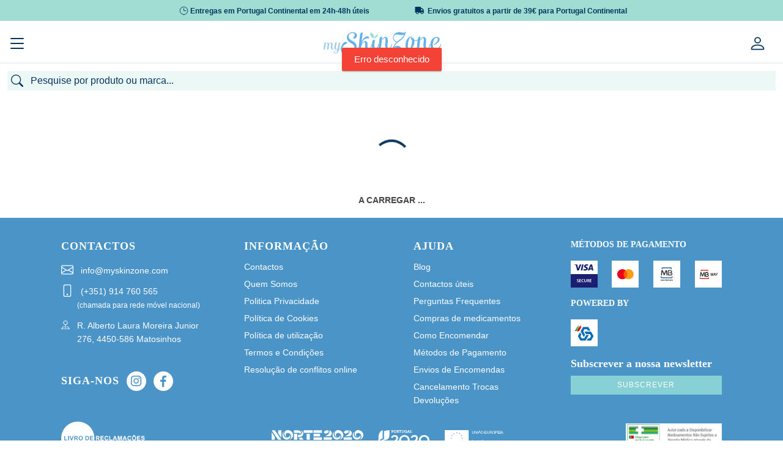

--- FILE ---
content_type: text/html; charset=utf-8
request_url: https://myskinzone.com/pt/marca/mycosana
body_size: 55477
content:
<!doctype html>
<html data-n-head-ssr lang="pt" data-n-head="%7B%22lang%22:%7B%22ssr%22:%22pt%22%7D%7D">
  <head >
    <title>Mycosana | MySkinZone</title><meta data-n-head="ssr" name="viewport" content="width=device-width, initial-scale=1"><meta data-n-head="ssr" data-hid="author" name="author" content="Yomp Ycommerce"><meta data-n-head="ssr" data-hid="generator" name="generator" content="Ycommerce"><meta data-n-head="ssr" data-hid="og:image:width" property="og:image:width" content="400"><meta data-n-head="ssr" data-hid="og:image:height" property="og:image:height" content="400"><meta data-n-head="ssr" name="msapplication-TileColor" content="#FFFFF"><meta data-n-head="ssr" name="msapplication-TileImage" content="/favicon/ms-icon-144x144.png"><meta data-n-head="ssr" data-hid="charset" charset="utf-8"><meta data-n-head="ssr" data-hid="viewport" name="viewport" content="width=device-width, initial-scale=1"><meta data-n-head="ssr" data-hid="title" name="title" content="Mycosana"><meta data-n-head="ssr" data-hid="og:keywords" property="keywords" content=""><meta data-n-head="ssr" data-hid="og:locale" property="og:locale" content="pt"><meta data-n-head="ssr" data-hid="og:type" property="og:type" content="website"><meta data-n-head="ssr" data-hid="og:title" property="og:title" content="Mycosana"><meta data-n-head="ssr" data-hid="og:description" property="og:description" content=""><meta data-n-head="ssr" data-hid="og:url" property="og:url" content="https://myskinzone.com/pt/marca/mycosana"><meta data-n-head="ssr" data-hid="og:site_name" property="og:site_name" content="MySkinZone"><meta data-n-head="ssr" data-hid="twitter:card" property="twitter:card" content="summary_large_image"><meta data-n-head="ssr" data-hid="twitter:description" property="twitter:description" content=""><meta data-n-head="ssr" data-hid="twitter:title" property="twitter:title" content="Mycosana"><meta data-n-head="ssr" data-hid="description" name="description" content=""><meta data-n-head="ssr" data-hid="og:image" property="og:image" content="https://api.myskinzone.com/storage/167/conversions/mycosana-large.jpg"><link data-n-head="ssr" rel="icon" type="image/x-icon" href="/favicon/favicon.ico"><link data-n-head="ssr" rel="icon" sizes="96x96" href="/favicon/favicon-96x96.png"><link data-n-head="ssr" rel="icon" sizes="32x32" href="/favicon/favicon-32x32.png"><link data-n-head="ssr" rel="icon" sizes="16x16" href="/favicon/favicon-16x16.png"><link data-n-head="ssr" rel="apple-touch-icon-precomposed" href="/favicon/apple-touch-icon-precomposed.png"><link data-n-head="ssr" rel="apple-touch-icon" sizes="180x180" href="/favicon/apple-icon-180x180.png"><link data-n-head="ssr" rel="apple-touch-icon" sizes="152x152" href="/favicon/apple-icon-152x152.png"><link data-n-head="ssr" rel="apple-touch-icon" sizes="144x144" href="/favicon/apple-icon-152x152.png"><link data-n-head="ssr" rel="apple-touch-icon" sizes="120x120" href="/favicon/apple-icon-120x120.png"><link data-n-head="ssr" rel="apple-touch-icon" sizes="114x114" href="/favicon/apple-icon-114x114.png"><link data-n-head="ssr" rel="apple-touch-icon" sizes="76x76" href="/favicon/apple-icon-76x76.png"><link data-n-head="ssr" rel="apple-touch-icon" sizes="72x72" href="/favicon/apple-icon-72x72.png"><link data-n-head="ssr" rel="apple-touch-icon" sizes="60x60" href="/favicon/apple-icon-60x60.png"><link data-n-head="ssr" rel="apple-touch-icon" sizes="57x57" href="/favicon/apple-icon-57x57.png"><link data-n-head="ssr" rel="stylesheet" href="https://unpkg.com/leaflet@1.6.0/dist/leaflet.css"><link data-n-head="ssr" rel="canonical" href="https://myskinzone.com/pt/marca/mycosana"><script data-n-head="ssr" src="/js/clarity.js" type="d50d6fb29faa189a85b2a8cf-text/javascript"></script><script data-n-head="ssr" data-hid="gtm-script" type="d50d6fb29faa189a85b2a8cf-text/javascript">window['dataLayer']=[];if(!window._gtm_init){window._gtm_init=1;(function(w,n,d,m,e,p){w[d]=(w[d]==1||n[d]=='yes'||n[d]==1||n[m]==1||(w[e]&&w[e][p]&&w[e][p]()))?1:0})(window,navigator,'doNotTrack','msDoNotTrack','external','msTrackingProtectionEnabled');(function(w,d,s,l,x,y){w[x]={};w._gtm_inject=function(i){if(w.doNotTrack||w[x][i])return;w[x][i]=1;w[l]=w[l]||[];w[l].push({'gtm.start':new Date().getTime(),event:'gtm.js'});var f=d.getElementsByTagName(s)[0],j=d.createElement(s);j.async=true;j.src='https://www.googletagmanager.com/gtm.js?id='+i;f.parentNode.insertBefore(j,f);}})(window,document,'script','dataLayer','_gtm_ids','_gtm_inject')};["GTM-TXFXGX5"].forEach(function(i){window._gtm_inject(i)})</script><link rel="preload" href="/_nuxt/88c5876.js" as="script"><link rel="preload" href="/_nuxt/bf51f8e.js" as="script"><link rel="preload" href="/_nuxt/css/c064bf6.css" as="style"><link rel="preload" href="/_nuxt/94ed6f1.js" as="script"><link rel="preload" href="/_nuxt/css/77bfbcb.css" as="style"><link rel="preload" href="/_nuxt/6a38beb.js" as="script"><link rel="stylesheet" href="/_nuxt/css/c064bf6.css"><link rel="stylesheet" href="/_nuxt/css/77bfbcb.css">
  </head>
  <body style="overflow-y: unset" data-n-head="%7B%22style%22:%7B%22ssr%22:%22overflow-y:%20unset%22%7D%7D">
    <noscript data-n-head="ssr" data-hid="gtm-noscript" data-pbody="true"><iframe src="https://www.googletagmanager.com/ns.html?id=GTM-TXFXGX5&" height="0" width="0" style="display:none;visibility:hidden" title="gtm"></iframe></noscript><div data-server-rendered="true" id="__nuxt"><!----><div id="__layout"><div class="d-flex flex-column" data-v-20f12662><!----> <!----><!----><!----><!----><!----><!----><!----><!----><!----><!----><!----> <div class="header position-relative z-100 bg-white" data-v-d2108652 data-v-20f12662><div class="bg-msz-lighter-green mb-2 fs-12 py-2 px-3" data-v-6ac21606 data-v-d2108652><div class="d-lg-flex d-none text-primary w-100 justify-content-center" data-v-6ac21606><div class="message d-flex align-items-center font-weight-bold w-50 px-5 justify-content-end" data-v-6ac21606><img src="[data-uri]" class="mr-1" data-v-6ac21606> <span class="pt-1" data-v-6ac21606>Entregas em Portugal Continental em 24h-48h úteis</span></div><div class="message d-flex align-items-center font-weight-bold w-50 px-5 justify-content-start" data-v-6ac21606><img src="[data-uri]" class="mr-1" data-v-6ac21606> <span class="pt-1" data-v-6ac21606>Envios gratuitos a partir de 39€ para Portugal Continental</span></div></div> <div class="d-lg-none d-block overflow-hidden w-100" data-v-6ac21606><div dir="ltr" class="top-carousel overflow-hidden h-100 slick-slider slick-initialized" data-v-3d1a4f76 data-v-6ac21606><div class="slick-list" data-v-3d1a4f76><div class="slick-track" style="width:500%;left:-100%;" data-v-e4caeaf8 data-v-3d1a4f76><div tabIndex="-1" data-index="-1" aria-hidden="true" class="slick-slide slick-cloned" style="width:20%;" data-v-e4caeaf8></div><div tabIndex="-1" data-index="0" aria-hidden="false" class="slick-slide slick-active slick-current" style="outline:none;width:20%;" data-v-e4caeaf8><div data-v-e4caeaf8><div tabIndex="-1" class="message text-primary h-100 d-inline-flex align-items-center justify-content-center font-weight-bold" style="width:100%;display:inline-block;" data-v-e4caeaf8 data-v-6ac21606><img src="[data-uri]" class="mr-1" data-v-e4caeaf8 data-v-6ac21606> <span class="pt-1" data-v-e4caeaf8 data-v-6ac21606>Entregas em Portugal Continental em 24h-48h úteis</span></div></div></div><div tabIndex="-1" data-index="1" aria-hidden="true" class="slick-slide" style="outline:none;width:20%;" data-v-e4caeaf8></div><div tabIndex="-1" data-index="2" aria-hidden="true" class="slick-slide slick-cloned" style="width:20%;" data-v-e4caeaf8><div data-v-e4caeaf8><div tabIndex="-1" class="message text-primary h-100 d-inline-flex align-items-center justify-content-center font-weight-bold" style="width:100%;display:inline-block;" data-v-e4caeaf8 data-v-6ac21606><img src="[data-uri]" class="mr-1" data-v-e4caeaf8 data-v-6ac21606> <span class="pt-1" data-v-e4caeaf8 data-v-6ac21606>Entregas em Portugal Continental em 24h-48h úteis</span></div></div></div><div tabIndex="-1" data-index="3" aria-hidden="true" class="slick-slide slick-cloned" style="width:20%;" data-v-e4caeaf8></div></div></div></div></div></div> <div class="mt-4" data-v-d2108652><div class="normal-header" data-v-d2108652><div class="container position-relative" data-v-d2108652><div class="row mb-3 d-flex justify-content-between" data-v-d2108652><div class="d-flex align-items-center col-3" data-v-409c0c20 data-v-d2108652><a href="/pt" class="nuxt-link-active h-100 d-flex align-items-center" data-v-409c0c20><img src="/_nuxt/img/logo.f27dd36.svg" class="img-fluid" data-v-409c0c20></a></div> <div class="d-flex flex-column col-7 col-xl-6 justify-content-end align-items-center position-unset" data-v-d2108652><div class="search d-flex flex-column justify-content-center p-0 overflow-hidden w-75" data-v-55f555e1 data-v-d2108652><div class="d-flex flex-column wrapper" data-v-55f555e1><form class="d-flex rounded" data-v-55f555e1><div class="d-flex justify-content-center align-items-center fs-20 p-2 search-bg" data-v-55f555e1><svg viewBox="0 0 16 16" width="1em" height="1em" focusable="false" role="img" aria-label="search" xmlns="http://www.w3.org/2000/svg" fill="currentColor" class="bi-search b-icon bi text-primary" data-v-55f555e1 data-v-55f555e1><g data-v-55f555e1 data-v-55f555e1><path d="M11.742 10.344a6.5 6.5 0 1 0-1.397 1.398h-.001c.03.04.062.078.098.115l3.85 3.85a1 1 0 0 0 1.415-1.414l-3.85-3.85a1.007 1.007 0 0 0-.115-.1zM12 6.5a5.5 5.5 0 1 1-11 0 5.5 5.5 0 0 1 11 0z"/></g></svg></div> <input type="text" placeholder="Pesquise por produto ou marca..." class="border-0 text-primary fs-16 px-2 flex-grow-1 rounded-left search-bg" data-v-55f555e1></form> <!----></div></div></div> <div class="col-xl-3 col-2 d-flex flex-column justify-content-around" data-v-d2108652><!----></div></div></div> <div data-fetch-key="0" class="main-menu mt-4 bg-gray-250" data-v-d2108652><ul class="px-2 d-flex flex-wrap font-weight-bolder"><li class="rounded-0"><button type="button" class="btn rounded-0 text-uppercase hover d-flex align-items-center btn-unstyled"><span class="d-flex justify-content-center font-weight-bolder">Oportunidades</span></button></li><li class="rounded-0"><div data-fetch-key="data-v-163eae88:0" class="h-100 d-flex align-items-center bar" data-v-163eae88><div class="dropdown b-dropdown submenu-dropdown h-100 btn-group" data-v-163eae88><!----><button aria-haspopup="menu" aria-expanded="false" type="button" class="btn dropdown-toggle btn-unstyled p-0 dropdown-toggle-no-caret"><a href="/pt/promocoes/lista" target="_self" class="btn campaigns-link rounded-0 font-weight-bolder override-nuxt-link btn-unstyled override-nuxt-link" data-v-163eae88><span class="d-flex justify-content-center" data-v-163eae88>
          Promoções
        </span></a></button><ul role="menu" tabindex="-1" class="dropdown-menu border-0 rounded-0 shadow campaigns"> <li role="presentation" class="dropdown-item-wrapper" data-v-163eae88><a role="menuitem" href="#" target="_self" class="dropdown-item"><span class="px-4" data-v-163eae88> Campanha Nizoral</span></a></li> <li role="presentation" class="dropdown-item-wrapper" data-v-163eae88><a role="menuitem" href="#" target="_self" class="dropdown-item"><span class="text-primary font-weight-bold pl-4" data-v-163eae88>Ver tudo em promoção</span> <i class="icon-arrow-right text-primary fs-8 pl-1 pr-4" data-v-163eae88></i></a></li></ul></div></div></li><li class="rounded-0"><button type="button" class="btn rounded-0 text-uppercase hover d-flex align-items-center btn-unstyled"><span class="d-flex justify-content-center font-weight-bolder">Destaques</span></button></li><li class="rounded-0"><div data-fetch-key="MainMenuBrandsComponent:0" class="brandsMenu d-flex align-items-center fs-14 h-100"><a href="/pt/marcas" target="_self" class="btn d-flex align-items-center dropdown-toggle-no-caret override-nuxt-link btn-unstyled"><span class="font-weight-bolder p-0 m-0 brands-title" style="color:#51C5AE !important;">Marcas</span></a> <div class="menu position-absolute bg-white py-4" style="top:9rem;display:;"><div class="container"><div class="d-flex flex-column align-items-center"><ul class="alphabet w-100 list-unstyled d-flex pb-3 border-bottom"><li class="cursor-pointer border-radius flex-grow-1 active">
            A
          </li><li class="cursor-pointer border-radius flex-grow-1">
            B
          </li><li class="cursor-pointer border-radius flex-grow-1">
            C
          </li><li class="cursor-pointer border-radius flex-grow-1">
            D
          </li><li class="cursor-pointer border-radius flex-grow-1">
            E
          </li><li class="cursor-pointer border-radius flex-grow-1">
            F
          </li><li class="cursor-pointer border-radius flex-grow-1">
            G
          </li><li class="cursor-pointer border-radius flex-grow-1">
            H
          </li><li class="cursor-pointer border-radius flex-grow-1">
            I
          </li><li class="cursor-pointer border-radius flex-grow-1">
            J
          </li><li class="cursor-pointer border-radius flex-grow-1">
            K
          </li><li class="cursor-pointer border-radius flex-grow-1">
            L
          </li><li class="cursor-pointer border-radius flex-grow-1">
            M
          </li><li class="cursor-pointer border-radius flex-grow-1">
            N
          </li><li class="cursor-pointer border-radius flex-grow-1">
            O
          </li><li class="cursor-pointer border-radius flex-grow-1">
            P
          </li><li class="cursor-pointer border-radius flex-grow-1">
            Q
          </li><li class="cursor-pointer border-radius flex-grow-1">
            R
          </li><li class="cursor-pointer border-radius flex-grow-1">
            S
          </li><li class="cursor-pointer border-radius flex-grow-1">
            T
          </li><li class="cursor-pointer border-radius flex-grow-1">
            U
          </li><li class="cursor-pointer border-radius flex-grow-1">
            V
          </li><li class="cursor-pointer border-radius flex-grow-1">
            W
          </li><li class="cursor-pointer border-radius flex-grow-1">
            X
          </li><li class="cursor-pointer border-radius flex-grow-1">
            Y
          </li><li class="cursor-pointer border-radius flex-grow-1">
            Z
          </li></ul> <div class="list w-100 list-unstyled my-4 text-left"><a href="/pt/marca/a-derma-pierre-fabre" class="p-1 fs-12 w-100 text-capitalize">
            A-Derma
          </a><a href="/pt/marca/aboca" class="p-1 fs-12 w-100 text-capitalize">
            Aboca
          </a><a href="/pt/marca/absorvit" class="p-1 fs-12 w-100 text-capitalize">
            Absorvit
          </a><a href="/pt/marca/advancis" class="p-1 fs-12 w-100 text-capitalize">
            Advancis
          </a><a href="/pt/marca/aflofarm" class="p-1 fs-12 w-100 text-capitalize">
            Aflofarm
          </a><a href="/pt/marca/akileine" class="p-1 fs-12 w-100 text-capitalize">
            Akileine
          </a><a href="/pt/marca/alfasigma" class="p-1 fs-12 w-100 text-capitalize">
            ALFASIGMA
          </a><a href="/pt/marca/aloclair" class="p-1 fs-12 w-100 text-capitalize">
            Aloclair
          </a><a href="/pt/marca/ampliphar" class="p-1 fs-12 w-100 text-capitalize">
            Ampliphar
          </a><a href="/pt/marca/angelini" class="p-1 fs-12 w-100 text-capitalize">
            Angelini
          </a><a href="/pt/marca/anxo" class="p-1 fs-12 w-100 text-capitalize">
            Anxo
          </a><a href="/pt/marca/apivita" class="p-1 fs-12 w-100 text-capitalize">
            Apivita
          </a><a href="/pt/marca/aquilea" class="p-1 fs-12 w-100 text-capitalize">
            Aquilea
          </a><a href="/pt/marca/arkopharma" class="p-1 fs-12 w-100 text-capitalize">
            Arkopharma
          </a><a href="/pt/marca/arnidol" class="p-1 fs-12 w-100 text-capitalize">
            Arnidol
          </a><a href="/pt/marca/atl" class="p-1 fs-12 w-100 text-capitalize">
            ATL
          </a><a href="/pt/marca/atral" class="p-1 fs-12 w-100 text-capitalize">
            ATRAL
          </a><a href="/pt/marca/audispray" class="p-1 fs-12 w-100 text-capitalize">
            AUDISPRAY
          </a><a href="/pt/marca/aveeno" class="p-1 fs-12 w-100 text-capitalize">
            Aveeno
          </a><a href="/pt/marca/avene" class="p-1 fs-12 w-100 text-capitalize">
            Avène
          </a><a href="/pt/marca/azentis" class="p-1 fs-12 w-100 text-capitalize">
            Azentis
          </a><a href="/pt/marca/azevedos" class="p-1 fs-12 w-100 text-capitalize">
            Azevedos
          </a><a href="/pt/marca/azora" class="p-1 fs-12 w-100 text-capitalize">
            Azora
          </a></div></div></div></div></div></li><li class="rounded-0"><button type="button" class="btn d-flex align-items-center text-uppercase btn-unstyled"><a href="/pt/novidades" class="options-menu font-weight-bolder p-0 override-nuxt-link"><span class="d-flex justify-content-center align-items-center font-weight-bolder">Blog</span></a></button></li><li class="rounded-0"><button type="button" class="btn d-flex align-items-center text-uppercase btn-unstyled"><a href="/pt" class="options-menu font-weight-bolder p-0 override-nuxt-link nuxt-link-active"><span class="d-flex justify-content-center align-items-center font-weight-bolder">Medicamentos</span></a></button></li></ul></div> <div data-fetch-key="1" class="categories" data-v-d2108652><div class="position-relative"><div class="position-static d-none d-xxl-flex justify-content-between justify-content-xl-center align-items-center"><div class="nav-item border-none d-flex justify-content-center align-items-center py-2 px-1 mx-xl-1 flex-grow-0"><div class="dropdown b-dropdown btn-group"><button type="button" class="btn btn-unstyled"><div><a href="/pt/categoria/medicamentos-nao-sujeitos-a-receita-medica" class="category-name fs-16 text-decoration-none d-inline-flex align-items-baseline white-space-nowrap override-nuxt-link">
                  Saúde
                  <i class="icon icon-arrow-right ml-2"></i></a></div></button><button aria-haspopup="menu" aria-expanded="false" type="button" class="btn dropdown-toggle btn-unstyled px-0 dropdown-toggle-split"><span class="sr-only">Toggle dropdown</span></button><ul role="menu" tabindex="-1" class="dropdown-menu"> <div class="container-fluid menu shadow-lg"><div class="category d-inline-flex flex-column mb-4 align-items-start px-5"><a href="/pt/categoria/anti-tabagismo" class="link fs-12 line-height-12 text-grey mb-1">
                  Anti-tabagismo
                </a> <!----></div><div class="category d-inline-flex flex-column mb-4 align-items-start px-5"><a href="/pt/categoria/articulacoes-musculos-e-ossos" class="link fs-12 line-height-12 text-grey mb-1">
                  Dores Articulares, Musculares e/ou Ósseas
                </a> <!----></div><div class="category d-inline-flex flex-column mb-4 align-items-start px-5"><a href="/pt/categoria/colereticos-e-hepatoprotetores" class="link fs-12 line-height-12 text-grey mb-1">
                  Coleréticos e Hepatoprotetores
                </a> <!----></div><div class="category d-inline-flex flex-column mb-4 align-items-start px-5"><a href="/pt/categoria/cuidados-dos-olhos-e-dos-ouvidos" class="link fs-12 line-height-12 text-grey mb-1">
                  Cuidados dos Olhos e dos Ouvidos
                </a> <!----></div><div class="category d-inline-flex flex-column mb-4 align-items-start px-5"><a href="/pt/categoria/diarreia-colicas-e-obstipacao" class="link fs-12 line-height-12 text-grey mb-1">
                  Distúrbios Intestinais: Diarreia, Cólicas, Obstipação
                </a> <!----></div><div class="category d-inline-flex flex-column mb-4 align-items-start px-5"><a href="/pt/categoria/enjoo-azia-e-ma-disposicao" class="link fs-12 line-height-12 text-grey mb-1">
                  Distúrbios Gástricos : Enjoo, Azia , Indisposição
                </a> <!----></div><div class="category d-inline-flex flex-column mb-4 align-items-start px-5"><a href="/pt/categoria/infecoes-vaginais-e-trato-urinario" class="link fs-12 line-height-12 text-grey mb-1">
                  Infeções Vaginais e/ou do Trato Urinário
                </a> <!----></div><div class="category d-inline-flex flex-column mb-4 align-items-start px-5"><a href="/pt/categoria/pele-cabelo-e-unhas" class="link fs-12 line-height-12 text-grey mb-1">
                  Afecções da Pele, Cabelo e Unhas
                </a> <!----></div><div class="category d-inline-flex flex-column mb-4 align-items-start px-5"><a href="/pt/categoria/ansiedade-stress-e-problemas-do-sono" class="link fs-12 line-height-12 text-grey mb-1">
                  Ansiedade, Stress e Distúrbios Sono
                </a> <!----></div><div class="category d-inline-flex flex-column mb-4 align-items-start px-5"><a href="/pt/categoria/repelentes" class="link fs-12 line-height-12 text-grey mb-1">
                  Repelentes
                </a> <!----></div><div class="category d-inline-flex flex-column mb-4 align-items-start px-5"><a href="/pt/categoria/circulacao-e-pernas-cansadas" class="link fs-12 line-height-12 text-grey mb-1">
                  Circulação e Pernas Cansadas
                </a> <!----></div><div class="category d-inline-flex flex-column mb-4 align-items-start px-5"><a href="/pt/categoria/anti-hemorroidarios" class="link fs-12 line-height-12 text-grey mb-1">
                  Anti-hemorroidários
                </a> <!----></div><div class="category d-inline-flex flex-column mb-4 align-items-start px-5"><a href="/pt/categoria/homeopaticos" class="link fs-12 line-height-12 text-grey mb-1">
                  Homeopáticos
                </a> <!----></div><div class="category d-inline-flex flex-column mb-4 align-items-start px-5"><a href="/pt/categoria/afec%C3%A7%C3%B5es_respirat%C3%B3rias" class="link fs-12 line-height-12 text-grey mb-1">
                  Afecções Respiratórias
                </a> <ul class="list-unstyled p-0 m-0"><li class="subcategory fs-12 mx-0 p-0"><a href="/pt/categoria/descongestionantes">
                        Congestão e Desconforto Nasal
                      </a></li><li class="subcategory fs-12 mx-0 p-0"><a href="/pt/categoria/tosse-rouquidao-e-dores-de-garganta">
                        Tosse, Rouquidão e Dores de Garganta
                      </a></li></ul></div><div class="category d-inline-flex flex-column mb-4 align-items-start px-5"><a href="/pt/categoria/herpes" class="link fs-12 line-height-12 text-grey mb-1">
                  Herpes
                </a> <!----></div></div></ul></div></div><div class="nav-item border-none d-flex justify-content-center align-items-center py-2 px-1 mx-xl-1 flex-grow-0"><div class="dropdown b-dropdown btn-group"><button type="button" class="btn btn-unstyled"><div><a href="/pt/categoria/mama-bebe-crianca" class="category-name fs-16 text-decoration-none d-inline-flex align-items-baseline white-space-nowrap override-nuxt-link">
                  Mamã, Bebé e Criança
                  <i class="icon icon-arrow-right ml-2"></i></a></div></button><button aria-haspopup="menu" aria-expanded="false" type="button" class="btn dropdown-toggle btn-unstyled px-0 dropdown-toggle-split"><span class="sr-only">Toggle dropdown</span></button><ul role="menu" tabindex="-1" class="dropdown-menu"> <div class="container-fluid menu shadow-lg"><div class="category d-inline-flex flex-column mb-4 align-items-start px-5"><a href="/pt/categoria/bebe-e-crianca" class="link fs-12 line-height-12 text-grey mb-1">
                  Bebé e Criança
                </a> <ul class="list-unstyled p-0 m-0"><li class="subcategory fs-12 mx-0 p-0"><a href="/pt/categoria/acessorios">
                        Acessórios
                      </a></li><li class="subcategory fs-12 mx-0 p-0"><a href="/pt/categoria/acessorios-de-alimentacao">
                        Acessórios de Alimentação
                      </a></li><li class="subcategory fs-12 mx-0 p-0"><a href="/pt/categoria/aspiradores-nasais-e-descongestionantes">
                        Cuidados Nasais: Aspiradores e Descongestionantes
                      </a></li><li class="subcategory fs-12 mx-0 p-0"><a href="/pt/categoria/biberoes-e-tetinas">
                        Biberões e Tetinas
                      </a></li><li class="subcategory fs-12 mx-0 p-0"><a href="/pt/categoria/brinquedos">
                        Brinquedos
                      </a></li></ul> <a href="/pt/categoria/bebe-e-crianca" class="font-weight-bold fs-12 line-height-25 text-decoration-none d-flex align-items-baseline">
                    Ver mais

                    <i class="fs-8 icon-arrow-right ml-2"></i></a></div><div class="category d-inline-flex flex-column mb-4 align-items-start px-5"><a href="/pt/categoria/mama" class="link fs-12 line-height-12 text-grey mb-1">
                  Mamã
                </a> <ul class="list-unstyled p-0 m-0"><li class="subcategory fs-12 mx-0 p-0"><a href="/pt/categoria/amamentacao">
                        Amamentação
                      </a></li><li class="subcategory fs-12 mx-0 p-0"><a href="/pt/categoria/anti-estrias">
                        Anti-estrias
                      </a></li><li class="subcategory fs-12 mx-0 p-0"><a href="/pt/categoria/lingerie">
                        Lingerie
                      </a></li><li class="subcategory fs-12 mx-0 p-0"><a href="/pt/categoria/suplementos-mama">
                        Suplementos
                      </a></li></ul></div><div class="category d-inline-flex flex-column mb-4 align-items-start px-5"><a href="/pt/categoria/malas-de-maternidade" class="link fs-12 line-height-12 text-grey mb-1">
                  Malas de Maternidade
                </a> <!----></div></div></ul></div></div><div class="nav-item border-none d-flex justify-content-center align-items-center py-2 px-1 mx-xl-1 flex-grow-0"><div class="dropdown b-dropdown btn-group"><button type="button" class="btn btn-unstyled"><div><a href="/pt/categoria/dermocosmetica" class="category-name fs-16 text-decoration-none d-inline-flex align-items-baseline white-space-nowrap override-nuxt-link">
                  Dermocosmética
                  <i class="icon icon-arrow-right ml-2"></i></a></div></button><button aria-haspopup="menu" aria-expanded="false" type="button" class="btn dropdown-toggle btn-unstyled px-0 dropdown-toggle-split"><span class="sr-only">Toggle dropdown</span></button><ul role="menu" tabindex="-1" class="dropdown-menu"> <div class="container-fluid menu shadow-lg"><div class="category d-inline-flex flex-column mb-4 align-items-start px-5"><a href="/pt/categoria/141-cuidados-de-corpo" class="link fs-12 line-height-12 text-grey mb-1">
                  Cuidados de Corpo
                </a> <ul class="list-unstyled p-0 m-0"><li class="subcategory fs-12 mx-0 p-0"><a href="/pt/categoria/cicatrizantes">
                        Cicatrizantes
                      </a></li><li class="subcategory fs-12 mx-0 p-0"><a href="/pt/categoria/depilatorios">
                        Depilatórios
                      </a></li><li class="subcategory fs-12 mx-0 p-0"><a href="/pt/categoria/desodorizantes-antitranspirantes">
                        Desodorizantes / Antitranspirantes
                      </a></li><li class="subcategory fs-12 mx-0 p-0"><a href="/pt/categoria/esfoliantes">
                        Esfoliantes
                      </a></li><li class="subcategory fs-12 mx-0 p-0"><a href="/pt/categoria/hidratantes">
                        Hidratantes
                      </a></li></ul> <a href="/pt/categoria/141-cuidados-de-corpo" class="font-weight-bold fs-12 line-height-25 text-decoration-none d-flex align-items-baseline">
                    Ver mais

                    <i class="fs-8 icon-arrow-right ml-2"></i></a></div><div class="category d-inline-flex flex-column mb-4 align-items-start px-5"><a href="/pt/categoria/152-cuidados-de-rosto" class="link fs-12 line-height-12 text-grey mb-1">
                  Cuidados de Rosto
                </a> <ul class="list-unstyled p-0 m-0"><li class="subcategory fs-12 mx-0 p-0"><a href="/pt/categoria/anti-envelhecimento">
                        Anti-envelhecimento
                      </a></li><li class="subcategory fs-12 mx-0 p-0"><a href="/pt/categoria/anti-manchas">
                        Anti-manchas
                      </a></li><li class="subcategory fs-12 mx-0 p-0"><a href="/pt/categoria/hidratacao">
                        Hidratação
                      </a></li><li class="subcategory fs-12 mx-0 p-0"><a href="/pt/categoria/limpeza-e-desmaquilhantes-micelar-esfoliante">
                        Limpeza e Desmaquilhantes: Gel, Espuma, Micelares e Esfoliantes
                      </a></li><li class="subcategory fs-12 mx-0 p-0"><a href="/pt/categoria/labios-e-olhos">
                        Lábios e Olhos
                      </a></li></ul> <a href="/pt/categoria/152-cuidados-de-rosto" class="font-weight-bold fs-12 line-height-25 text-decoration-none d-flex align-items-baseline">
                    Ver mais

                    <i class="fs-8 icon-arrow-right ml-2"></i></a></div><div class="category d-inline-flex flex-column mb-4 align-items-start px-5"><a href="/pt/categoria/maquilhagem" class="link fs-12 line-height-12 text-grey mb-1">
                  Maquilhagem
                </a> <ul class="list-unstyled p-0 m-0"><li class="subcategory fs-12 mx-0 p-0"><a href="/pt/categoria/bases">
                        Bases
                      </a></li><li class="subcategory fs-12 mx-0 p-0"><a href="/pt/categoria/batons">
                        Batons
                      </a></li><li class="subcategory fs-12 mx-0 p-0"><a href="/pt/categoria/esponjas-%20dissolventes">
                        Esponjas e Dissolventes
                      </a></li><li class="subcategory fs-12 mx-0 p-0"><a href="/pt/categoria/lapis-e-rimel">
                        Lápis e Rimel
                      </a></li><li class="subcategory fs-12 mx-0 p-0"><a href="/pt/categoria/pos">
                        Pós
                      </a></li></ul> <a href="/pt/categoria/maquilhagem" class="font-weight-bold fs-12 line-height-25 text-decoration-none d-flex align-items-baseline">
                    Ver mais

                    <i class="fs-8 icon-arrow-right ml-2"></i></a></div><div class="category d-inline-flex flex-column mb-4 align-items-start px-5"><a href="/pt/categoria/171-solares" class="link fs-12 line-height-12 text-grey mb-1">
                  Solares
                </a> <ul class="list-unstyled p-0 m-0"><li class="subcategory fs-12 mx-0 p-0"><a href="/pt/categoria/auto-bronzeadores">
                        Auto-bronzeadores
                      </a></li><li class="subcategory fs-12 mx-0 p-0"><a href="/pt/categoria/corpo">
                        Corpo
                      </a></li><li class="subcategory fs-12 mx-0 p-0"><a href="/pt/categoria/labios">
                        Lábios
                      </a></li><li class="subcategory fs-12 mx-0 p-0"><a href="/pt/categoria/pos-solares">
                        Pós-solares
                      </a></li><li class="subcategory fs-12 mx-0 p-0"><a href="/pt/categoria/rosto">
                        Rosto
                      </a></li></ul> <a href="/pt/categoria/171-solares" class="font-weight-bold fs-12 line-height-25 text-decoration-none d-flex align-items-baseline">
                    Ver mais

                    <i class="fs-8 icon-arrow-right ml-2"></i></a></div><div class="category d-inline-flex flex-column mb-4 align-items-start px-5"><a href="/pt/categoria/capilares" class="link fs-12 line-height-12 text-grey mb-1">
                  Cuidados Capilares
                </a> <ul class="list-unstyled p-0 m-0"><li class="subcategory fs-12 mx-0 p-0"><a href="/pt/categoria/cabelo-acessorios">
                        Acessórios
                      </a></li><li class="subcategory fs-12 mx-0 p-0"><a href="/pt/categoria/anti-caspa">
                        Anti-caspa
                      </a></li><li class="subcategory fs-12 mx-0 p-0"><a href="/pt/categoria/anti-queda">
                        Anti-queda, Fortificantes e Densificadores
                      </a></li><li class="subcategory fs-12 mx-0 p-0"><a href="/pt/categoria/cabelo-oleoso">
                        Cabelo Oleoso
                      </a></li><li class="subcategory fs-12 mx-0 p-0"><a href="/pt/categoria/cabelo-seco">
                        Cabelo Seco
                      </a></li></ul> <a href="/pt/categoria/capilares" class="font-weight-bold fs-12 line-height-25 text-decoration-none d-flex align-items-baseline">
                    Ver mais

                    <i class="fs-8 icon-arrow-right ml-2"></i></a></div><div class="category d-inline-flex flex-column mb-4 align-items-start px-5"><a href="/pt/categoria/homem" class="link fs-12 line-height-12 text-grey mb-1">
                  Homem
                </a> <!----></div></div></ul></div></div><div class="nav-item border-none d-flex justify-content-center align-items-center py-2 px-1 mx-xl-1 flex-grow-0"><div class="dropdown b-dropdown btn-group"><button type="button" class="btn btn-unstyled"><div><a href="/pt/categoria/higiene-e-saude-oral" class="category-name fs-16 text-decoration-none d-inline-flex align-items-baseline white-space-nowrap override-nuxt-link">
                  Saúde Oral
                  <i class="icon icon-arrow-right ml-2"></i></a></div></button><button aria-haspopup="menu" aria-expanded="false" type="button" class="btn dropdown-toggle btn-unstyled px-0 dropdown-toggle-split"><span class="sr-only">Toggle dropdown</span></button><ul role="menu" tabindex="-1" class="dropdown-menu"> <div class="container-fluid menu shadow-lg"><div class="category d-inline-flex flex-column mb-4 align-items-start px-5"><a href="/pt/categoria/aftas-ulceras-orais" class="link fs-12 line-height-12 text-grey mb-1">
                  Aftas e úlceras orais
                </a> <!----></div><div class="category d-inline-flex flex-column mb-4 align-items-start px-5"><a href="/pt/categoria/colutorios" class="link fs-12 line-height-12 text-grey mb-1">
                  Colutórios
                </a> <!----></div><div class="category d-inline-flex flex-column mb-4 align-items-start px-5"><a href="/pt/categoria/escovas-de-dentes" class="link fs-12 line-height-12 text-grey mb-1">
                  Escovas de Dentes e Irrigadores
                </a> <!----></div><div class="category d-inline-flex flex-column mb-4 align-items-start px-5"><a href="/pt/categoria/escovilhoes" class="link fs-12 line-height-12 text-grey mb-1">
                  Escovilhões
                </a> <!----></div><div class="category d-inline-flex flex-column mb-4 align-items-start px-5"><a href="/pt/categoria/fios-dentarios" class="link fs-12 line-height-12 text-grey mb-1">
                  Fios Dentários
                </a> <!----></div><div class="category d-inline-flex flex-column mb-4 align-items-start px-5"><a href="/pt/categoria/halito" class="link fs-12 line-height-12 text-grey mb-1">
                  Hálito: sprays, pastilhas e raspadores
                </a> <!----></div><div class="category d-inline-flex flex-column mb-4 align-items-start px-5"><a href="/pt/categoria/ortodontia" class="link fs-12 line-height-12 text-grey mb-1">
                  Ortodontia
                </a> <!----></div><div class="category d-inline-flex flex-column mb-4 align-items-start px-5"><a href="/pt/categoria/pastas-dentifricas" class="link fs-12 line-height-12 text-grey mb-1">
                  Pastas dentífricas
                </a> <!----></div><div class="category d-inline-flex flex-column mb-4 align-items-start px-5"><a href="/pt/categoria/proteses-dentarias-limpeza-fixacao" class="link fs-12 line-height-12 text-grey mb-1">
                  Próteses dentárias: limpeza e fixação
                </a> <!----></div><div class="category d-inline-flex flex-column mb-4 align-items-start px-5"><a href="/pt/categoria/antiseticos-cicatrizantes" class="link fs-12 line-height-12 text-grey mb-1">
                  Antiséticos e Cicatrizantes
                </a> <!----></div></div></ul></div></div><div class="nav-item border-none d-flex justify-content-center align-items-center py-2 px-1 mx-xl-1 flex-grow-0"><div class="dropdown b-dropdown btn-group"><button type="button" class="btn btn-unstyled"><div><a href="/pt/categoria/suplementos" class="category-name fs-16 text-decoration-none d-inline-flex align-items-baseline white-space-nowrap override-nuxt-link">
                  Suplementos Alimentares
                  <i class="icon icon-arrow-right ml-2"></i></a></div></button><button aria-haspopup="menu" aria-expanded="false" type="button" class="btn dropdown-toggle btn-unstyled px-0 dropdown-toggle-split"><span class="sr-only">Toggle dropdown</span></button><ul role="menu" tabindex="-1" class="dropdown-menu"> <div class="container-fluid menu shadow-lg"><div class="category d-inline-flex flex-column mb-4 align-items-start px-5"><a href="/pt/categoria/articulacoes-musculos-ossos" class="link fs-12 line-height-12 text-grey mb-1">
                  Articulações, Músculos e/ou Ossos
                </a> <!----></div><div class="category d-inline-flex flex-column mb-4 align-items-start px-5"><a href="/pt/categoria/cabelo-pele-e-unhas" class="link fs-12 line-height-12 text-grey mb-1">
                  Cabelo, Pele e Unhas
                </a> <ul class="list-unstyled p-0 m-0"><li class="subcategory fs-12 mx-0 p-0"><a href="/pt/categoria/bronzeadores">
                        Bronzeadores
                      </a></li><li class="subcategory fs-12 mx-0 p-0"><a href="/pt/categoria/estimulante-capilar-fortificante-unhas">
                        Estimulantes e Fortificantes Cabelo e Unhas
                      </a></li><li class="subcategory fs-12 mx-0 p-0"><a href="/pt/categoria/antienvelhecimento-firmeza-cut%C3%A2neo">
                        Antienvelhecimento e firmeza cutâneo
                      </a></li></ul></div><div class="category d-inline-flex flex-column mb-4 align-items-start px-5"><a href="/pt/categoria/emagrecimento-detox-laxante-acelerador-metabolismo" class="link fs-12 line-height-12 text-grey mb-1">
                  Emagrecimento: detox, laxantes, acelerador metabolismo
                </a> <!----></div><div class="category d-inline-flex flex-column mb-4 align-items-start px-5"><a href="/pt/categoria/fitoterapia" class="link fs-12 line-height-12 text-grey mb-1">
                  Fitoterapia
                </a> <!----></div><div class="category d-inline-flex flex-column mb-4 align-items-start px-5"><a href="/pt/categoria/nutricao-especial" class="link fs-12 line-height-12 text-grey mb-1">
                  Nutrição Situações Especiais
                </a> <!----></div><div class="category d-inline-flex flex-column mb-4 align-items-start px-5"><a href="/pt/categoria/pernas-cansadas" class="link fs-12 line-height-12 text-grey mb-1">
                  Circulação e Pernas Cansadas
                </a> <!----></div><div class="category d-inline-flex flex-column mb-4 align-items-start px-5"><a href="/pt/categoria/suplementacao-desportiva" class="link fs-12 line-height-12 text-grey mb-1">
                  Suplementação Desportiva
                </a> <!----></div><div class="category d-inline-flex flex-column mb-4 align-items-start px-5"><a href="/pt/categoria/vitaminas-e-sais-minerais" class="link fs-12 line-height-12 text-grey mb-1">
                  Vitaminas e Sais Minerais
                </a> <!----></div><div class="category d-inline-flex flex-column mb-4 align-items-start px-5"><a href="/pt/categoria/gravidez" class="link fs-12 line-height-12 text-grey mb-1">
                  Gravidez
                </a> <!----></div><div class="category d-inline-flex flex-column mb-4 align-items-start px-5"><a href="/pt/categoria/trato-digestivo-trato-intestinal" class="link fs-12 line-height-12 text-grey mb-1">
                  Trato Digestivo e/ou Trato Intestinal
                </a> <!----></div><div class="category d-inline-flex flex-column mb-4 align-items-start px-5"><a href="/pt/categoria/trato-genital%20-trato-urinario" class="link fs-12 line-height-12 text-grey mb-1">
                  Trato Genital e/ou Trato Urinário
                </a> <!----></div><div class="category d-inline-flex flex-column mb-4 align-items-start px-5"><a href="/pt/categoria/ansiedade-stress-disturbio-sono" class="link fs-12 line-height-12 text-grey mb-1">
                  Ansiedade, Stress e Distúrbios Sono
                </a> <!----></div><div class="category d-inline-flex flex-column mb-4 align-items-start px-5"><a href="/pt/categoria/estimulantes-e-energizantes" class="link fs-12 line-height-12 text-grey mb-1">
                  Estimulantes e Energizantes
                </a> <!----></div><div class="category d-inline-flex flex-column mb-4 align-items-start px-5"><a href="/pt/categoria/sexualidade-1" class="link fs-12 line-height-12 text-grey mb-1">
                  Sexualidade
                </a> <!----></div><div class="category d-inline-flex flex-column mb-4 align-items-start px-5"><a href="/pt/categoria/garganta_e_afec%C3%A7oes_respiratorias" class="link fs-12 line-height-12 text-grey mb-1">
                  Garganta e Afecções Respiratórias
                </a> <!----></div><div class="category d-inline-flex flex-column mb-4 align-items-start px-5"><a href="/pt/categoria/funcao-cerebral-cognitiva-concentra%C3%A7%C3%A3o-mem%C3%B3ria" class="link fs-12 line-height-12 text-grey mb-1">
                  Função Cerebral, Cognitiva, Concentração e Memória
                </a> <!----></div><div class="category d-inline-flex flex-column mb-4 align-items-start px-5"><a href="/pt/categoria/saude-feminina-menopausa" class="link fs-12 line-height-12 text-grey mb-1">
                  Saúde Feminina e Menopausa
                </a> <!----></div><div class="category d-inline-flex flex-column mb-4 align-items-start px-5"><a href="/pt/categoria/reforco-sistema.imunitario" class="link fs-12 line-height-12 text-grey mb-1">
                  Sistema Imunitário
                </a> <!----></div><div class="category d-inline-flex flex-column mb-4 align-items-start px-5"><a href="/pt/categoria/suplemento-alimentar-pediatrico-infantil" class="link fs-12 line-height-12 text-grey mb-1">
                  Uso Pediátrico
                </a> <!----></div><div class="category d-inline-flex flex-column mb-4 align-items-start px-5"><a href="/pt/categoria/sistema-cardiovascular-colesterol" class="link fs-12 line-height-12 text-grey mb-1">
                  Sistema Cardiovascular e Colesterol
                </a> <!----></div><div class="category d-inline-flex flex-column mb-4 align-items-start px-5"><a href="/pt/categoria/dieta-alimentar" class="link fs-12 line-height-12 text-grey mb-1">
                  Dieta Alimentar: Sopas, Refeições, Sobremesas e Snacks
                </a> <!----></div></div></ul></div></div><div class="nav-item border-none d-flex justify-content-center align-items-center py-2 px-1 mx-xl-1 flex-grow-0"><div class="dropdown b-dropdown btn-group"><button type="button" class="btn btn-unstyled"><div><a href="/pt/categoria/podologia-e-ortopedia" class="category-name fs-16 text-decoration-none d-inline-flex align-items-baseline white-space-nowrap override-nuxt-link">
                  Ortopedia e Podologia
                  <i class="icon icon-arrow-right ml-2"></i></a></div></button><button aria-haspopup="menu" aria-expanded="false" type="button" class="btn dropdown-toggle btn-unstyled px-0 dropdown-toggle-split"><span class="sr-only">Toggle dropdown</span></button><ul role="menu" tabindex="-1" class="dropdown-menu"> <div class="container-fluid menu shadow-lg"><div class="category d-inline-flex flex-column mb-4 align-items-start px-5"><a href="/pt/categoria/217-acessorios" class="link fs-12 line-height-12 text-grey mb-1">
                  Acessórios
                </a> <!----></div><div class="category d-inline-flex flex-column mb-4 align-items-start px-5"><a href="/pt/categoria/antitranspirantes" class="link fs-12 line-height-12 text-grey mb-1">
                  Antitranspirantes
                </a> <!----></div><div class="category d-inline-flex flex-column mb-4 align-items-start px-5"><a href="/pt/categoria/220-exfoliantes" class="link fs-12 line-height-12 text-grey mb-1">
                  Esfoliantes
                </a> <!----></div><div class="category d-inline-flex flex-column mb-4 align-items-start px-5"><a href="/pt/categoria/gretas-e-calosidades" class="link fs-12 line-height-12 text-grey mb-1">
                  Gretas e Calosidades
                </a> <!----></div><div class="category d-inline-flex flex-column mb-4 align-items-start px-5"><a href="/pt/categoria/222-hidratantes" class="link fs-12 line-height-12 text-grey mb-1">
                  Hidratantes
                </a> <!----></div><div class="category d-inline-flex flex-column mb-4 align-items-start px-5"><a href="/pt/categoria/meias-de-compress%C3%A3o-e-descanco" class="link fs-12 line-height-12 text-grey mb-1">
                  Meias de Compressão e/ou Descanso
                </a> <!----></div><div class="category d-inline-flex flex-column mb-4 align-items-start px-5"><a href="/pt/categoria/palmilhas" class="link fs-12 line-height-12 text-grey mb-1">
                  Palmilhas
                </a> <!----></div><div class="category d-inline-flex flex-column mb-4 align-items-start px-5"><a href="/pt/categoria/pensos" class="link fs-12 line-height-12 text-grey mb-1">
                  Pensos
                </a> <!----></div><div class="category d-inline-flex flex-column mb-4 align-items-start px-5"><a href="/pt/categoria/pes-e-pernas-cansadas" class="link fs-12 line-height-12 text-grey mb-1">
                  Pés e Pernas Cansadas
                </a> <!----></div><div class="category d-inline-flex flex-column mb-4 align-items-start px-5"><a href="/pt/categoria/dores-articulacoes-musculos-ossos" class="link fs-12 line-height-12 text-grey mb-1">
                  Dores Articulares, Musculares e/ou Óssea
                </a> <!----></div></div></ul></div></div><div class="nav-item border-none d-flex justify-content-center align-items-center py-2 px-1 mx-xl-1 flex-grow-0"><div class="dropdown b-dropdown btn-group"><button type="button" class="btn btn-unstyled"><div><a href="/pt/categoria/sexualidade" class="category-name fs-16 text-decoration-none d-inline-flex align-items-baseline white-space-nowrap override-nuxt-link">
                  Sexualidade
                  <i class="icon icon-arrow-right ml-2"></i></a></div></button><button aria-haspopup="menu" aria-expanded="false" type="button" class="btn dropdown-toggle btn-unstyled px-0 dropdown-toggle-split"><span class="sr-only">Toggle dropdown</span></button><ul role="menu" tabindex="-1" class="dropdown-menu"> <div class="container-fluid menu shadow-lg"><div class="category d-inline-flex flex-column mb-4 align-items-start px-5"><a href="/pt/categoria/lubrificantes-e-estimulantes" class="link fs-12 line-height-12 text-grey mb-1">
                  Lubrificantes e Estimulantes
                </a> <!----></div><div class="category d-inline-flex flex-column mb-4 align-items-start px-5"><a href="/pt/categoria/preservativos" class="link fs-12 line-height-12 text-grey mb-1">
                  Preservativos
                </a> <!----></div><div class="category d-inline-flex flex-column mb-4 align-items-start px-5"><a href="/pt/categoria/testes-de-gravidez-e-ovulacao" class="link fs-12 line-height-12 text-grey mb-1">
                  Testes de Gravidez e Ovulação
                </a> <!----></div></div></ul></div></div><div class="nav-item border-none d-flex justify-content-center align-items-center py-2 px-1 mx-xl-1 flex-grow-0"><div class="dropdown b-dropdown btn-group"><button type="button" class="btn btn-unstyled"><div><a href="/pt/categoria/veterinaria" class="category-name fs-16 text-decoration-none d-inline-flex align-items-baseline white-space-nowrap override-nuxt-link">
                  Veterinária
                  <i class="icon icon-arrow-right ml-2"></i></a></div></button><button aria-haspopup="menu" aria-expanded="false" type="button" class="btn dropdown-toggle btn-unstyled px-0 dropdown-toggle-split"><span class="sr-only">Toggle dropdown</span></button><ul role="menu" tabindex="-1" class="dropdown-menu"> <div class="container-fluid menu shadow-lg"><div class="category d-inline-flex flex-column mb-4 align-items-start px-5"><a href="/pt/categoria/contracepcao" class="link fs-12 line-height-12 text-grey mb-1">
                  Contracepção
                </a> <!----></div><div class="category d-inline-flex flex-column mb-4 align-items-start px-5"><a href="/pt/categoria/desparazitantes" class="link fs-12 line-height-12 text-grey mb-1">
                  Desparasitantes
                </a> <!----></div><div class="category d-inline-flex flex-column mb-4 align-items-start px-5"><a href="/pt/categoria/236-higiene" class="link fs-12 line-height-12 text-grey mb-1">
                  Higiene
                </a> <!----></div><div class="category d-inline-flex flex-column mb-4 align-items-start px-5"><a href="/pt/categoria/medicamentos-de-uso-veterinario" class="link fs-12 line-height-12 text-grey mb-1">
                  Outros Produtos de Uso Veterinário
                </a> <!----></div><div class="category d-inline-flex flex-column mb-4 align-items-start px-5"><a href="/pt/categoria/suplementacao-e-alimentacao" class="link fs-12 line-height-12 text-grey mb-1">
                  Suplementação e Alimentação
                </a> <!----></div></div></ul></div></div><div class="nav-item border-none d-flex justify-content-center align-items-center py-2 px-1 mx-xl-1 flex-grow-0"><div class="dropdown b-dropdown btn-group"><button type="button" class="btn btn-unstyled"><div><a href="/pt/categoria/optica" class="category-name fs-16 text-decoration-none d-inline-flex align-items-baseline white-space-nowrap override-nuxt-link">
                  Óptica
                  <i class="icon icon-arrow-right ml-2"></i></a></div></button><button aria-haspopup="menu" aria-expanded="false" type="button" class="btn dropdown-toggle btn-unstyled px-0 dropdown-toggle-split"><span class="sr-only">Toggle dropdown</span></button><ul role="menu" tabindex="-1" class="dropdown-menu"> <div class="container-fluid menu shadow-lg"><div class="category d-inline-flex flex-column mb-4 align-items-start px-5"><a href="/pt/categoria/oculos-graduados" class="link fs-12 line-height-12 text-grey mb-1">
                  Óculos Graduados
                </a> <!----></div><div class="category d-inline-flex flex-column mb-4 align-items-start px-5"><a href="/pt/categoria/oculos-de-sol" class="link fs-12 line-height-12 text-grey mb-1">
                  Óculos de Sol
                </a> <!----></div></div></ul></div></div><div class="nav-item border-none d-flex justify-content-center align-items-center py-2 px-1 mx-xl-1 flex-grow-0"><div class="dropdown b-dropdown btn-group"><button type="button" class="btn btn-unstyled"><div><a href="/pt/categoria/dispositivos-materiais-equipamentos" class="category-name fs-16 text-decoration-none d-inline-flex align-items-baseline white-space-nowrap override-nuxt-link">
                  Diversos
                  <i class="icon icon-arrow-right ml-2"></i></a></div></button><button aria-haspopup="menu" aria-expanded="false" type="button" class="btn dropdown-toggle btn-unstyled px-0 dropdown-toggle-split"><span class="sr-only">Toggle dropdown</span></button><ul role="menu" tabindex="-1" class="dropdown-menu"> <div class="container-fluid menu shadow-lg"><div class="category d-inline-flex flex-column mb-4 align-items-start px-5"><a href="/pt/categoria/equipamento-de-diagnostico" class="link fs-12 line-height-12 text-grey mb-1">
                  Equipamento de Diagnóstico
                </a> <!----></div><div class="category d-inline-flex flex-column mb-4 align-items-start px-5"><a href="/pt/categoria/camaras-expansoras-e-nebulizadores" class="link fs-12 line-height-12 text-grey mb-1">
                  Camaras Expansoras e Nebulizadores
                </a> <!----></div><div class="category d-inline-flex flex-column mb-4 align-items-start px-5"><a href="/pt/categoria/material-de-desinfecao-e-pensos" class="link fs-12 line-height-12 text-grey mb-1">
                  Pensos e Material de Desinfeção
                </a> <!----></div><div class="category d-inline-flex flex-column mb-4 align-items-start px-5"><a href="/pt/categoria/pensos-higienicos-e-fraldas-absorventes" class="link fs-12 line-height-12 text-grey mb-1">
                  Tampões, Pensos Higiénicos e Fraldas Absorventes
                </a> <!----></div><div class="category d-inline-flex flex-column mb-4 align-items-start px-5"><a href="/pt/categoria/material-hospitalar-e-cirurgico" class="link fs-12 line-height-12 text-grey mb-1">
                  Material Hospitalar e Cirurgico
                </a> <!----></div><div class="category d-inline-flex flex-column mb-4 align-items-start px-5"><a href="/pt/categoria/tampoes-e-cotonetes" class="link fs-12 line-height-12 text-grey mb-1">
                  Tampões Auriculares e Cotonetes
                </a> <!----></div><div class="category d-inline-flex flex-column mb-4 align-items-start px-5"><a href="/pt/categoria/acessorios-outros" class="link fs-12 line-height-12 text-grey mb-1">
                  Acessórios
                </a> <!----></div><div class="category d-inline-flex flex-column mb-4 align-items-start px-5"><a href="/pt/categoria/covid-19" class="link fs-12 line-height-12 text-grey mb-1">
                  Covid-19
                </a> <!----></div></div></ul></div></div><div class="nav-item border-none d-flex justify-content-center align-items-center py-2 px-1 mx-xl-1 flex-grow-0"><div class="dropdown b-dropdown btn-group"><button type="button" class="btn btn-unstyled"><div><a href="/pt/categoria/coffrets" class="category-name fs-16 text-decoration-none d-inline-flex align-items-baseline white-space-nowrap override-nuxt-link">
                  Coffrets
                  <!----></a></div></button><button aria-haspopup="menu" aria-expanded="false" type="button" class="btn dropdown-toggle btn-unstyled px-0 dropdown-toggle-split"><span class="sr-only">Toggle dropdown</span></button><ul role="menu" tabindex="-1" class="dropdown-menu"></ul></div></div><!----></div></div></div></div> <div data-v-d2108652></div></div></div> <div class="overflow-hidden" data-v-e0504eca data-v-20f12662><!----> <div class="side-menu d-xxl-none" data-v-e0504eca><div class="h-100 w-100 d-flex flex-column align-items-center shadow-sm" data-v-e0504eca><div class="w-100 d-flex align-items-center justify-content-between border-bottom px-3 top" data-v-e0504eca><div class="d-flex align-items-center" data-v-e0504eca><button class="btn m-0 p-0 fs-18 mr-1" data-v-e0504eca><svg viewBox="0 0 16 16" width="1em" height="1em" focusable="false" role="img" aria-label="x" xmlns="http://www.w3.org/2000/svg" fill="currentColor" class="bi-x b-icon bi text-primary" style="font-size:150%;" data-v-e0504eca data-v-e0504eca><g data-v-e0504eca data-v-e0504eca><path d="M4.646 4.646a.5.5 0 0 1 .708 0L8 7.293l2.646-2.647a.5.5 0 0 1 .708.708L8.707 8l2.647 2.646a.5.5 0 0 1-.708.708L8 8.707l-2.646 2.647a.5.5 0 0 1-.708-.708L7.293 8 4.646 5.354a.5.5 0 0 1 0-.708z"/></g></svg></button> <span class="text-uppercase fs-14 font-weight-bold text-primary" data-v-e0504eca>Menu</span></div></div> <div class="content w-100 h-100 d-flex flex-column justify-content-between position-relative" data-v-e0504eca><div class="d-flex flex-column align-items-center w-100" data-v-e0504eca data-v-e0504eca><div role="tablist" class="accordion" data-v-e0504eca><div class="card border-0 rounded-0 bg-white" data-v-e0504eca><!----><!----><header role="tab" class="card-header py-0 px-3 bg-transparent" data-v-e0504eca><button block="" class="btn m-0 text-left text-primary border-bottom rounded-0 py-3 fs-14 w-100 font-weight-normal" data-v-e0504eca>
                      Saúde
                    </button></header><!----><!----></div><div class="card border-0 rounded-0 bg-white" data-v-e0504eca><!----><!----><header role="tab" class="card-header py-0 px-3 bg-transparent" data-v-e0504eca><button block="" class="btn m-0 text-left text-primary border-bottom rounded-0 py-3 fs-14 w-100 font-weight-normal" data-v-e0504eca>
                      Mamã, Bebé e Criança
                    </button></header><!----><!----></div><div class="card border-0 rounded-0 bg-white" data-v-e0504eca><!----><!----><header role="tab" class="card-header py-0 px-3 bg-transparent" data-v-e0504eca><button block="" class="btn m-0 text-left text-primary border-bottom rounded-0 py-3 fs-14 w-100 font-weight-normal" data-v-e0504eca>
                      Dermocosmética
                    </button></header><!----><!----></div><div class="card border-0 rounded-0 bg-white" data-v-e0504eca><!----><!----><header role="tab" class="card-header py-0 px-3 bg-transparent" data-v-e0504eca><button block="" class="btn m-0 text-left text-primary border-bottom rounded-0 py-3 fs-14 w-100 font-weight-normal" data-v-e0504eca>
                      Saúde Oral
                    </button></header><!----><!----></div><div class="card border-0 rounded-0 bg-white" data-v-e0504eca><!----><!----><header role="tab" class="card-header py-0 px-3 bg-transparent" data-v-e0504eca><button block="" class="btn m-0 text-left text-primary border-bottom rounded-0 py-3 fs-14 w-100 font-weight-normal" data-v-e0504eca>
                      Suplementos Alimentares
                    </button></header><!----><!----></div><div class="card border-0 rounded-0 bg-white" data-v-e0504eca><!----><!----><header role="tab" class="card-header py-0 px-3 bg-transparent" data-v-e0504eca><button block="" class="btn m-0 text-left text-primary border-bottom rounded-0 py-3 fs-14 w-100 font-weight-normal" data-v-e0504eca>
                      Ortopedia e Podologia
                    </button></header><!----><!----></div><div class="card border-0 rounded-0 bg-white" data-v-e0504eca><!----><!----><header role="tab" class="card-header py-0 px-3 bg-transparent" data-v-e0504eca><button block="" class="btn m-0 text-left text-primary border-bottom rounded-0 py-3 fs-14 w-100 font-weight-normal" data-v-e0504eca>
                      Sexualidade
                    </button></header><!----><!----></div><div class="card border-0 rounded-0 bg-white" data-v-e0504eca><!----><!----><header role="tab" class="card-header py-0 px-3 bg-transparent" data-v-e0504eca><button block="" class="btn m-0 text-left text-primary border-bottom rounded-0 py-3 fs-14 w-100 font-weight-normal" data-v-e0504eca>
                      Veterinária
                    </button></header><!----><!----></div><div class="card border-0 rounded-0 bg-white" data-v-e0504eca><!----><!----><header role="tab" class="card-header py-0 px-3 bg-transparent" data-v-e0504eca><button block="" class="btn m-0 text-left text-primary border-bottom rounded-0 py-3 fs-14 w-100 font-weight-normal" data-v-e0504eca>
                      Óptica
                    </button></header><!----><!----></div><div class="card border-0 rounded-0 bg-white" data-v-e0504eca><!----><!----><header role="tab" class="card-header py-0 px-3 bg-transparent" data-v-e0504eca><button block="" class="btn m-0 text-left text-primary border-bottom rounded-0 py-3 fs-14 w-100 font-weight-normal" data-v-e0504eca>
                      Diversos
                    </button></header><!----><!----></div><div class="card border-0 rounded-0 bg-white" data-v-e0504eca><!----><!----><header role="tab" class="card-header py-0 px-3 bg-transparent" data-v-e0504eca><button block="" class="btn m-0 text-left text-primary border-bottom rounded-0 py-3 fs-14 w-100 font-weight-normal" data-v-e0504eca>
                      Coffrets
                    </button></header><!----><!----></div><div class="card border-0 rounded-0 bg-white" data-v-e0504eca><!----><!----><header role="tab" class="card-header py-0 px-3 bg-transparent" data-v-e0504eca><button block="" class="btn m-0 text-left text-primary border-bottom rounded-0 py-3 fs-14 w-100 font-weight-normal" data-v-e0504eca>
                      Medicamentos
                    </button></header><!----><!----></div><div class="card border-0 rounded-0 bg-gray-200" data-v-e0504eca><!----><!----><header role="tab" class="card-header py-0 px-3 bg-transparent" data-v-e0504eca><button block="" class="btn m-0 text-left text-primary border-bottom rounded-0 py-3 fs-14 w-100 font-weight-bold" data-v-e0504eca>
                      Oportunidades
                    </button></header><!----><!----></div><div class="card border-0 rounded-0 bg-gray-200" data-v-e0504eca><!----><!----><header role="tab" class="card-header py-0 px-3 bg-transparent" data-v-e0504eca><button block="" class="btn m-0 text-left text-primary border-bottom rounded-0 py-3 fs-14 w-100 font-weight-bold" data-v-e0504eca>
                      Promoções
                    </button></header><!----><!----></div><div class="card border-0 rounded-0 bg-gray-200" data-v-e0504eca><!----><!----><header role="tab" class="card-header py-0 px-3 bg-transparent" data-v-e0504eca><button block="" class="btn m-0 text-left text-primary border-bottom rounded-0 py-3 fs-14 w-100 font-weight-bold" data-v-e0504eca>
                      Destaques
                    </button></header><!----><!----></div><div class="card border-0 rounded-0 bg-gray-200" data-v-e0504eca><!----><!----><header role="tab" class="card-header py-0 px-3 bg-transparent" data-v-e0504eca><button block="" class="btn m-0 text-left text-primary border-bottom rounded-0 py-3 fs-14 w-100 font-weight-bold" data-v-e0504eca>
                      Marcas
                    </button></header><!----><!----></div><div class="card border-0 rounded-0 bg-gray-200" data-v-e0504eca><!----><!----><header role="tab" class="card-header py-0 px-3 bg-transparent" data-v-e0504eca><button block="" class="btn m-0 text-left text-primary border-bottom rounded-0 py-3 fs-14 w-100 font-weight-bold" data-v-e0504eca>
                      Blog
                    </button></header><!----><!----></div><div class="card border-0 rounded-0 bg-gray-200" data-v-e0504eca><!----><!----><header role="tab" class="card-header py-0 px-3 bg-transparent" data-v-e0504eca><button block="" class="btn m-0 text-left text-primary border-bottom rounded-0 py-3 fs-14 w-100 font-weight-bold" data-v-e0504eca>
                      Medicamentos
                    </button></header><!----><!----></div></div></div> <div class="w-100 px-3 py-3 account-links" data-v-e0504eca><a href="/pt/entrar" class="account-btn btn w-100 rounded-0 mb-3 py-3 font-weight-normal" data-v-e0504eca>
              Criar Nova Conta
            </a> <a href="/pt/entrar" class="login-btn btn w-100 border-2px border-terciary rounded-0 text-terciary py-3 font-weight-normal" data-v-e0504eca>
              Entrar
            </a></div> <!----></div></div></div></div> <section class="mobile-navbar w-100 d-xxl-none position-fixed bg-white pt-0" data-v-24f17299 data-v-20f12662><div class="bg-msz-lighter-green mb-2 fs-12 py-2 px-3" data-v-6ac21606 data-v-24f17299><div class="d-lg-flex d-none text-primary w-100 justify-content-center" data-v-6ac21606><div class="message d-flex align-items-center font-weight-bold w-50 px-5 justify-content-end" data-v-6ac21606><img src="[data-uri]" class="mr-1" data-v-6ac21606> <span class="pt-1" data-v-6ac21606>Entregas em Portugal Continental em 24h-48h úteis</span></div><div class="message d-flex align-items-center font-weight-bold w-50 px-5 justify-content-start" data-v-6ac21606><img src="[data-uri]" class="mr-1" data-v-6ac21606> <span class="pt-1" data-v-6ac21606>Envios gratuitos a partir de 39€ para Portugal Continental</span></div></div> <div class="d-lg-none d-block overflow-hidden w-100" data-v-6ac21606><div dir="ltr" class="top-carousel overflow-hidden h-100 slick-slider slick-initialized" data-v-3d1a4f76 data-v-6ac21606><div class="slick-list" data-v-3d1a4f76><div class="slick-track" style="width:500%;left:-100%;" data-v-e4caeaf8 data-v-3d1a4f76><div tabIndex="-1" data-index="-1" aria-hidden="true" class="slick-slide slick-cloned" style="width:20%;" data-v-e4caeaf8></div><div tabIndex="-1" data-index="0" aria-hidden="false" class="slick-slide slick-active slick-current" style="outline:none;width:20%;" data-v-e4caeaf8><div data-v-e4caeaf8><div tabIndex="-1" class="message text-primary h-100 d-inline-flex align-items-center justify-content-center font-weight-bold" style="width:100%;display:inline-block;" data-v-e4caeaf8 data-v-6ac21606><img src="[data-uri]" class="mr-1" data-v-e4caeaf8 data-v-6ac21606> <span class="pt-1" data-v-e4caeaf8 data-v-6ac21606>Entregas em Portugal Continental em 24h-48h úteis</span></div></div></div><div tabIndex="-1" data-index="1" aria-hidden="true" class="slick-slide" style="outline:none;width:20%;" data-v-e4caeaf8></div><div tabIndex="-1" data-index="2" aria-hidden="true" class="slick-slide slick-cloned" style="width:20%;" data-v-e4caeaf8><div data-v-e4caeaf8><div tabIndex="-1" class="message text-primary h-100 d-inline-flex align-items-center justify-content-center font-weight-bold" style="width:100%;display:inline-block;" data-v-e4caeaf8 data-v-6ac21606><img src="[data-uri]" class="mr-1" data-v-e4caeaf8 data-v-6ac21606> <span class="pt-1" data-v-e4caeaf8 data-v-6ac21606>Entregas em Portugal Continental em 24h-48h úteis</span></div></div></div><div tabIndex="-1" data-index="3" aria-hidden="true" class="slick-slide slick-cloned" style="width:20%;" data-v-e4caeaf8></div></div></div></div></div></div> <div class="bg-white py-2 z-200 border-bottom border-gray-250 border-2px" data-v-24f17299><div class="row w-100" data-v-24f17299 data-v-24f17299><div class="col-3" data-v-24f17299 data-v-24f17299><button type="button" class="btn px-3 m-0 d-flex align-items-center bg-transparent btn-secondary" data-v-24f17299 data-v-24f17299><svg viewBox="0 0 16 16" width="1em" height="1em" focusable="false" role="img" aria-label="list" xmlns="http://www.w3.org/2000/svg" fill="currentColor" class="bi-list b-icon bi text-primary" style="font-size:200%;" data-v-24f17299 data-v-24f17299><g data-v-24f17299 data-v-24f17299><path fill-rule="evenodd" d="M2.5 12a.5.5 0 0 1 .5-.5h10a.5.5 0 0 1 0 1H3a.5.5 0 0 1-.5-.5zm0-4a.5.5 0 0 1 .5-.5h10a.5.5 0 0 1 0 1H3a.5.5 0 0 1-.5-.5zm0-4a.5.5 0 0 1 .5-.5h10a.5.5 0 0 1 0 1H3a.5.5 0 0 1-.5-.5z"/></g></svg></button></div> <div class="d-flex justify-content-center col-6" data-v-24f17299 data-v-24f17299><div class="d-flex align-items-center" data-v-409c0c20 data-v-24f17299><a href="/pt" class="nuxt-link-active h-100 d-flex align-items-center" data-v-409c0c20><img src="/_nuxt/img/logo.f27dd36.svg" class="img-fluid" data-v-409c0c20></a></div></div> <div class="d-flex justify-content-end w-100 p-0 col-3" data-v-24f17299 data-v-24f17299><!----> <div data-fetch-key="data-v-5b407a6b:0" class="user-menu mr-md-2 mr-2 px-md-2 d-flex align-items-center ml-2" data-v-5b407a6b data-v-24f17299><div data-v-5b407a6b><span class="pt-2" data-v-5b407a6b><a href="/pt/entrar" class="text-decoration-none d-flex align-items-center font-weight-normal override-nuxt-link" data-v-5b407a6b><svg viewBox="0 0 16 16" width="1em" height="1em" focusable="false" role="img" aria-label="person" xmlns="http://www.w3.org/2000/svg" fill="currentColor" class="bi-person b-icon bi text-primary" style="font-size:180%;" data-v-5b407a6b><g data-v-5b407a6b><path d="M8 8a3 3 0 1 0 0-6 3 3 0 0 0 0 6zm2-3a2 2 0 1 1-4 0 2 2 0 0 1 4 0zm4 8c0 1-1 1-1 1H3s-1 0-1-1 1-4 6-4 6 3 6 4zm-1-.004c-.001-.246-.154-.986-.832-1.664C11.516 10.68 10.289 10 8 10c-2.29 0-3.516.68-4.168 1.332-.678.678-.83 1.418-.832 1.664h10z"/></g></svg> <!----></a></span></div></div></div></div></div> <section class="mobile-search p-3 d-flex flex-column align-items-center w-100 z-100 col-12" data-v-e4201df4 data-v-24f17299><div class="d-flex align-items-center justify-content-between h-100 p-2 w-100 mobile-search-bg" data-v-e4201df4><div class="d-flex justify-content-center align-items-center" data-v-e4201df4><svg viewBox="0 0 16 16" width="1em" height="1em" focusable="false" role="img" aria-label="search" xmlns="http://www.w3.org/2000/svg" fill="currentColor" class="bi-search fs-20 b-icon bi text-primary" data-v-e4201df4 data-v-e4201df4><g data-v-e4201df4 data-v-e4201df4><path d="M11.742 10.344a6.5 6.5 0 1 0-1.397 1.398h-.001c.03.04.062.078.098.115l3.85 3.85a1 1 0 0 0 1.415-1.414l-3.85-3.85a1.007 1.007 0 0 0-.115-.1zM12 6.5a5.5 5.5 0 1 1-11 0 5.5 5.5 0 0 1 11 0z"/></g></svg></div> <input placeholder="Pesquise por produto ou marca..." class="h-100 w-100 fs-16 font-weight-normal text-primary px-3 border-0 bg-transparent" data-v-e4201df4></div></section></section> <div class="content-wrapper container" data-v-20f12662><!----> <!----><!----><!----><!----><!----> <div data-v-05faa6c0 data-v-20f12662><div class="d-flex flex-column justify-content-center mt-5 align-items-center py-4" data-v-4c73bfa0 data-v-05faa6c0><span class="spinner default lg" data-v-4c73bfa0></span> <span class="text-uppercase font-weight-bold fs-14 mt-3 text-center text-dark" data-v-4c73bfa0>
    A carregar ...
  </span></div></div></div> <div data-v-20f12662 data-v-20f12662><div data-fetch-key="2" class="footer bg-msz-blue" data-v-20f12662><div class="container"><div class="d-none d-md-block pt-5" data-v-d651e31a><div class="container" data-v-d651e31a data-v-d651e31a><div class="row" data-v-d651e31a data-v-d651e31a><div class="col-md-3" data-v-d651e31a data-v-d651e31a><div class="details text-left mb-md-4 pb-4 d-flex flex-column justify-content-start w-100" data-v-91dea69e data-v-d651e31a><h3 class="d-none d-md-block font-weight-bold mb-3" data-v-91dea69e>
    Contactos
  </h3> <div class="d-flex flex-column px-0 px-md-0" data-v-91dea69e><div class="d-flex flex-row my-2" data-v-91dea69e><svg viewBox="0 0 16 16" width="1em" height="1em" focusable="false" role="img" aria-label="envelope" xmlns="http://www.w3.org/2000/svg" fill="currentColor" class="bi-envelope fs-20 mr-2 b-icon bi text-white" data-v-91dea69e data-v-91dea69e><g data-v-91dea69e data-v-91dea69e><path d="M0 4a2 2 0 0 1 2-2h12a2 2 0 0 1 2 2v8a2 2 0 0 1-2 2H2a2 2 0 0 1-2-2V4zm2-1a1 1 0 0 0-1 1v.217l7 4.2 7-4.2V4a1 1 0 0 0-1-1H2zm13 2.383-4.758 2.855L15 11.114v-5.73zm-.034 6.878L9.271 8.82 8 9.583 6.728 8.82l-5.694 3.44A1 1 0 0 0 2 13h12a1 1 0 0 0 .966-.739zM1 11.114l4.758-2.876L1 5.383v5.73z"/></g></svg> <a href="/cdn-cgi/l/email-protection#f79e999198b79a8e849c9e998d989992d994989a" target="_blank" class="text-white ml-lg-2 d-flex align-items-center justify-content-md-center justify-content-lg-start fs-14" data-v-91dea69e>
        <span class="__cf_email__" data-cfemail="5e373038311e33272d3537302431303b703d3133">[email&#160;protected]</span>
      </a></div> <div class="d-flex flex-row my-2" data-v-91dea69e><svg viewBox="0 0 16 16" width="1em" height="1em" focusable="false" role="img" aria-label="phone" xmlns="http://www.w3.org/2000/svg" fill="currentColor" class="bi-phone fs-20 mr-2 b-icon bi text-white" data-v-91dea69e data-v-91dea69e><g data-v-91dea69e data-v-91dea69e><path d="M11 1a1 1 0 0 1 1 1v12a1 1 0 0 1-1 1H5a1 1 0 0 1-1-1V2a1 1 0 0 1 1-1h6zM5 0a2 2 0 0 0-2 2v12a2 2 0 0 0 2 2h6a2 2 0 0 0 2-2V2a2 2 0 0 0-2-2H5z"/><path d="M8 14a1 1 0 1 0 0-2 1 1 0 0 0 0 2z"/></g></svg> <div data-v-91dea69e><a href="tel:(+351) 914 760 565" target="_blank" class="text-white ml-lg-2 d-flex align-items-center justify-content-md-center justify-content-lg-start fs-14" data-v-91dea69e>
          (+351) 914 760 565
        </a> <span class="fs-12 text-white" data-v-91dea69e>(chamada para rede móvel nacional)</span></div></div> <div class="d-flex flex-row my-2" data-v-91dea69e><svg viewBox="0 0 16 16" width="1em" height="1em" focusable="false" role="img" aria-label="pin map" xmlns="http://www.w3.org/2000/svg" fill="currentColor" class="bi-pin-map fs-20 mr-2 b-icon bi text-white" data-v-91dea69e data-v-91dea69e><g data-v-91dea69e data-v-91dea69e><path fill-rule="evenodd" d="M3.1 11.2a.5.5 0 0 1 .4-.2H6a.5.5 0 0 1 0 1H3.75L1.5 15h13l-2.25-3H10a.5.5 0 0 1 0-1h2.5a.5.5 0 0 1 .4.2l3 4a.5.5 0 0 1-.4.8H.5a.5.5 0 0 1-.4-.8l3-4z"/><path fill-rule="evenodd" d="M8 1a3 3 0 1 0 0 6 3 3 0 0 0 0-6zM4 4a4 4 0 1 1 4.5 3.969V13.5a.5.5 0 0 1-1 0V7.97A4 4 0 0 1 4 3.999z"/></g></svg> <a href="/cdn-cgi/l/email-protection#e68f888089a68b9f958d8f889c898883c885898b" target="_blank" class="text-white 0 ml-lg-2 d-flex align-items-center justify-content-md-center justify-content-lg-start fs-14" data-v-91dea69e>
        R. Alberto Laura Moreira Junior 276, 4450-586 Matosinhos
      </a></div></div></div> <div class="d-flex align-items-center flex-wrap" data-v-672884d3 data-v-d651e31a><h3 class="font-weight-bold m-0 mr-3" data-v-672884d3>
    Siga-nos
  </h3> <div data-v-672884d3><div class="d-flex justify-content-left align-items-center" data-v-672884d3><a href="https://www.instagram.com/my_skinzone/" target="_blank" class="d-flex align-items-center mr-3" data-v-672884d3><img src="/_nuxt/img/instagram.b99e18a.svg" data-v-672884d3></a> <a href="https://www.facebook.com/myskinzone.store" target="_blank" class="d-flex align-items-center" data-v-672884d3><img src="/_nuxt/img/facebook.cf38a1e.svg" data-v-672884d3></a> <!----></div></div></div></div> <div class="column col-md-3 pl-md-5 px-0 pr-md-5" data-v-d651e31a><h3 class="d-none d-md-block font-weight-bold text-white mb-3">
    Informação
  </h3> <ul class="list-unstyled mb-0 px-4 px-md-0"><li class="link mb-2 text-left"><a href="/pt/contactos" class="d-inline-block text-white">
        Contactos
      </a></li> <li class="link mb-2 text-left"><a href="/pt/pagina/quem-somos" class="d-inline-block text-white">
        Quem Somos
      </a></li><li class="link mb-2 text-left"><a href="/pt/pagina/politica-de-privacidade" class="d-inline-block text-white">
        Politica Privacidade
      </a></li><li class="link mb-2 text-left"><a href="/pt/pagina/politica-de-cookies" class="d-inline-block text-white">
        Política de Cookies
      </a></li><li class="link mb-2 text-left"><a href="/pt/pagina/politica-utilizacao" class="d-inline-block text-white">
        Política de utilização
      </a></li><li class="link mb-2 text-left"><a href="/pt/pagina/termos-e-condicoes" class="d-inline-block text-white">
        Termos e Condições
      </a></li><li class="link mb-2 text-left"><a href="/pt/pagina/resolucao-de-conflitos-online" class="d-inline-block text-white">
        Resolução de conflitos online
      </a></li></ul></div> <div class="column col-md-3 pl-md-5 px-0 pr-md-5" data-v-d651e31a><h3 class="d-none d-md-block font-weight-bold text-white mb-3">
    Ajuda
  </h3> <ul class="list-unstyled mb-0 px-4 px-md-0"><li class="link mb-2 text-left"><a href="/pt/novidades" class="d-inline-block text-white">
        Blog
      </a></li> <li class="link mb-2 text-left"><a href="/pt/pagina/contactos-uteis" class="d-inline-block text-white">
        Contactos úteis
      </a></li><li class="link mb-2 text-left"><a href="/pt/pagina/perguntas-frequentes" class="d-inline-block text-white">
        Perguntas Frequentes
      </a></li><li class="link mb-2 text-left"><a href="/pt/pagina/envio-de-medicamentos" class="d-inline-block text-white">
        Compras de medicamentos
      </a></li><li class="link mb-2 text-left"><a href="/pt/pagina/como-encomendar" class="d-inline-block text-white">
        Como Encomendar
      </a></li><li class="link mb-2 text-left"><a href="/pt/pagina/metodos-pagamento" class="d-inline-block text-white">
        Métodos de Pagamento
      </a></li><li class="link mb-2 text-left"><a href="/pt/pagina/envio-encomendas" class="d-inline-block text-white">
        Envios de Encomendas
      </a></li><li class="link mb-2 text-left"><a href="/pt/pagina/cancelamento-trocas-devolucoes" class="d-inline-block text-white">
        Cancelamento Trocas Devoluções
      </a></li></ul></div> <div class="col-md-3" data-v-d651e31a data-v-d651e31a><h4 class="font-alt text-uppercase mb-4 font-weight-bold fs-14 text-white" data-v-d651e31a>
          Métodos de Pagamento
        </h4> <div class="d-flex justify-content-between" data-v-d651e31a><a href="https://www.visa.pt/pagar-com-visa/tecnologias-apresentadas/verified-by-visa.html" target="_blank"><img src="/_nuxt/img/footer-visa.6fc7c2b.svg"></a> <a href="https://www.mastercard.pt/pt-pt/consumers.html" target="_blank"><img src="/_nuxt/img/footer-mastercard.70264f3.svg"></a> <img src="/_nuxt/img/footer-mb.331978d.svg"> <img src="/_nuxt/img/footer-mbway.81f7be6.svg"></div> <div class="d-flex flex-column mt-4" data-v-d651e31a><h4 class="font-alt text-uppercase mb-4 font-weight-bold fs-14 text-white">Powered By</h4> <a target="_blank" class="d-flex align-items-center"><img src="/_nuxt/img/cgd.ef3bea3.svg"></a></div> <div class="newsletter-btn d-flex flex-column w-100 mt-4" data-v-6de18621 data-v-d651e31a><h4 class="font-alt mb-1 font-weight-bold fs-18 text-white text-center text-md-left" data-v-6de18621>
    Subscrever a nossa newsletter
  </h4> <a href="/pt/subscrever-newsletter" class="btn px-5 py-2 mx-auto mx-md-0 text-uppercase bg-msz-light-blue mt-2 text-decoration-none rounded-0" data-v-6de18621><span class="subscribe-btn text-white font-weight-normal text-letter-spacing-1" data-v-6de18621>
      Subscrever
    </span></a></div></div></div> <div class="row mt-4" data-v-d651e31a data-v-d651e31a><div class="d-flex col-md-2" data-v-d651e31a data-v-d651e31a><a href="https://www.livroreclamacoes.pt/inicio" target="_blank" data-v-d651e31a><img src="/_nuxt/img/livro-reclamacoes.5ff72b5.svg" data-v-d651e31a></a></div> <div class="d-flex justify-content-center align-item-center col-md-8" data-v-d651e31a data-v-d651e31a><a href="https://myskinzone.com/feder.pdf" target="_blank" class="d-flex align-items-center justify-content-center" data-v-d651e31a><img src="/_nuxt/img/norte2020.4a6ec03.svg" class="mx-auto w-75" data-v-d651e31a></a></div> <div class="d-flex justify-content-end col-md-2" data-v-d651e31a data-v-d651e31a><a href="https://extranet.infarmed.pt/LicenciamentoMais-fo/pages/public/listaFarmacias.xhtml" target="_blank" class="d-flex align-items-center justify-content-end" data-v-d651e31a><img src="/_nuxt/img/mnsrm.976c92d.svg" data-v-d651e31a></a></div></div></div></div> <section class="footer-mobile col-12 d-flex d-md-none" data-v-3d97f69f><div class="w-100" data-v-3d97f69f><div role="tablist" class="mt-4" data-v-3d97f69f><div class="card rounded-0 border-right-0 border-left-0 border-top-0 border-bottom bg-transparent" data-v-3d97f69f data-v-3d97f69f><!----><!----><div role="tab" class="card-header" data-v-3d97f69f data-v-3d97f69f><a role="button" tabindex="0" href="#" target="_self" class="btn btn-light btn-block" data-v-3d97f69f><span class="font-alt w-100 text-white" data-v-3d97f69f>Contactos</span> <span class="accordion-icon w-auto" data-v-3d97f69f></span></a></div> <div id="accordion-1" role="tabpanel" class="collapse" style="display:none;" data-v-3d97f69f><div class="card-body p-0 d-flex align-items-center" data-v-3d97f69f><!----><!----><div class="details text-left mb-md-4 pb-4 d-flex flex-column justify-content-start w-100" data-v-91dea69e data-v-3d97f69f><h3 class="d-none d-md-block font-weight-bold mb-3" data-v-91dea69e>
    Contactos
  </h3> <div class="d-flex flex-column px-0 px-md-0" data-v-91dea69e><div class="d-flex flex-row my-2" data-v-91dea69e><svg viewBox="0 0 16 16" width="1em" height="1em" focusable="false" role="img" aria-label="envelope" xmlns="http://www.w3.org/2000/svg" fill="currentColor" class="bi-envelope fs-20 mr-2 b-icon bi text-white" data-v-91dea69e data-v-91dea69e><g data-v-91dea69e data-v-91dea69e><path d="M0 4a2 2 0 0 1 2-2h12a2 2 0 0 1 2 2v8a2 2 0 0 1-2 2H2a2 2 0 0 1-2-2V4zm2-1a1 1 0 0 0-1 1v.217l7 4.2 7-4.2V4a1 1 0 0 0-1-1H2zm13 2.383-4.758 2.855L15 11.114v-5.73zm-.034 6.878L9.271 8.82 8 9.583 6.728 8.82l-5.694 3.44A1 1 0 0 0 2 13h12a1 1 0 0 0 .966-.739zM1 11.114l4.758-2.876L1 5.383v5.73z"/></g></svg> <a href="/cdn-cgi/l/email-protection#89e0e7efe6c9e4f0fae2e0e7f3e6e7eca7eae6e4" target="_blank" class="text-white ml-lg-2 d-flex align-items-center justify-content-md-center justify-content-lg-start fs-14" data-v-91dea69e>
        <span class="__cf_email__" data-cfemail="b2dbdcd4ddf2dfcbc1d9dbdcc8dddcd79cd1dddf">[email&#160;protected]</span>
      </a></div> <div class="d-flex flex-row my-2" data-v-91dea69e><svg viewBox="0 0 16 16" width="1em" height="1em" focusable="false" role="img" aria-label="phone" xmlns="http://www.w3.org/2000/svg" fill="currentColor" class="bi-phone fs-20 mr-2 b-icon bi text-white" data-v-91dea69e data-v-91dea69e><g data-v-91dea69e data-v-91dea69e><path d="M11 1a1 1 0 0 1 1 1v12a1 1 0 0 1-1 1H5a1 1 0 0 1-1-1V2a1 1 0 0 1 1-1h6zM5 0a2 2 0 0 0-2 2v12a2 2 0 0 0 2 2h6a2 2 0 0 0 2-2V2a2 2 0 0 0-2-2H5z"/><path d="M8 14a1 1 0 1 0 0-2 1 1 0 0 0 0 2z"/></g></svg> <div data-v-91dea69e><a href="tel:(+351) 914 760 565" target="_blank" class="text-white ml-lg-2 d-flex align-items-center justify-content-md-center justify-content-lg-start fs-14" data-v-91dea69e>
          (+351) 914 760 565
        </a> <span class="fs-12 text-white" data-v-91dea69e>(chamada para rede móvel nacional)</span></div></div> <div class="d-flex flex-row my-2" data-v-91dea69e><svg viewBox="0 0 16 16" width="1em" height="1em" focusable="false" role="img" aria-label="pin map" xmlns="http://www.w3.org/2000/svg" fill="currentColor" class="bi-pin-map fs-20 mr-2 b-icon bi text-white" data-v-91dea69e data-v-91dea69e><g data-v-91dea69e data-v-91dea69e><path fill-rule="evenodd" d="M3.1 11.2a.5.5 0 0 1 .4-.2H6a.5.5 0 0 1 0 1H3.75L1.5 15h13l-2.25-3H10a.5.5 0 0 1 0-1h2.5a.5.5 0 0 1 .4.2l3 4a.5.5 0 0 1-.4.8H.5a.5.5 0 0 1-.4-.8l3-4z"/><path fill-rule="evenodd" d="M8 1a3 3 0 1 0 0 6 3 3 0 0 0 0-6zM4 4a4 4 0 1 1 4.5 3.969V13.5a.5.5 0 0 1-1 0V7.97A4 4 0 0 1 4 3.999z"/></g></svg> <a href="/cdn-cgi/l/email-protection#c0a9aea6af80adb9b3aba9aebaafaea5eea3afad" target="_blank" class="text-white 0 ml-lg-2 d-flex align-items-center justify-content-md-center justify-content-lg-start fs-14" data-v-91dea69e>
        R. Alberto Laura Moreira Junior 276, 4450-586 Matosinhos
      </a></div></div></div></div></div><!----><!----></div> <div class="card rounded-0 border-right-0 border-left-0 border-top-0 border-bottom bg-transparent" data-v-3d97f69f data-v-3d97f69f><!----><!----><div role="tab" class="card-header" data-v-3d97f69f data-v-3d97f69f><a role="button" tabindex="0" href="#" target="_self" class="btn btn-light btn-block" data-v-3d97f69f><span class="font-alt w-100 text-white" data-v-3d97f69f>Informação</span> <span class="accordion-icon w-auto" data-v-3d97f69f></span></a></div> <div id="accordion-2" role="tabpanel" class="collapse" style="display:none;" data-v-3d97f69f><div class="card-body p-0" data-v-3d97f69f><!----><!----><div class="column col-md-3 pl-md-5 px-0 pr-md-5" data-v-3d97f69f><h3 class="d-none d-md-block font-weight-bold text-white mb-3">
    Informação
  </h3> <ul class="list-unstyled mb-0 px-4 px-md-0"><li class="link mb-2 text-left"><a href="/pt/contactos" class="d-inline-block text-white">
        Contactos
      </a></li> <li class="link mb-2 text-left"><a href="/pt/pagina/quem-somos" class="d-inline-block text-white">
        Quem Somos
      </a></li><li class="link mb-2 text-left"><a href="/pt/pagina/politica-de-privacidade" class="d-inline-block text-white">
        Politica Privacidade
      </a></li><li class="link mb-2 text-left"><a href="/pt/pagina/politica-de-cookies" class="d-inline-block text-white">
        Política de Cookies
      </a></li><li class="link mb-2 text-left"><a href="/pt/pagina/politica-utilizacao" class="d-inline-block text-white">
        Política de utilização
      </a></li><li class="link mb-2 text-left"><a href="/pt/pagina/termos-e-condicoes" class="d-inline-block text-white">
        Termos e Condições
      </a></li><li class="link mb-2 text-left"><a href="/pt/pagina/resolucao-de-conflitos-online" class="d-inline-block text-white">
        Resolução de conflitos online
      </a></li></ul></div></div></div><!----><!----></div> <div class="card rounded-0 border-right-0 border-left-0 border-top-0 border-bottom bg-transparent" data-v-3d97f69f data-v-3d97f69f><!----><!----><div role="tab" class="card-header" data-v-3d97f69f data-v-3d97f69f><a role="button" tabindex="0" href="#" target="_self" class="btn btn-light btn-block" data-v-3d97f69f><span class="font-alt w-100 text-white" data-v-3d97f69f>Ajuda</span> <span class="accordion-icon w-auto" data-v-3d97f69f></span></a></div> <div id="accordion-3" role="tabpanel" class="collapse" style="display:none;" data-v-3d97f69f><div class="card-body p-0" data-v-3d97f69f><!----><!----><div class="column col-md-3 pl-md-5 px-0 pr-md-5" data-v-3d97f69f><h3 class="d-none d-md-block font-weight-bold text-white mb-3">
    Ajuda
  </h3> <ul class="list-unstyled mb-0 px-4 px-md-0"><li class="link mb-2 text-left"><a href="/pt/novidades" class="d-inline-block text-white">
        Blog
      </a></li> <li class="link mb-2 text-left"><a href="/pt/pagina/contactos-uteis" class="d-inline-block text-white">
        Contactos úteis
      </a></li><li class="link mb-2 text-left"><a href="/pt/pagina/perguntas-frequentes" class="d-inline-block text-white">
        Perguntas Frequentes
      </a></li><li class="link mb-2 text-left"><a href="/pt/pagina/envio-de-medicamentos" class="d-inline-block text-white">
        Compras de medicamentos
      </a></li><li class="link mb-2 text-left"><a href="/pt/pagina/como-encomendar" class="d-inline-block text-white">
        Como Encomendar
      </a></li><li class="link mb-2 text-left"><a href="/pt/pagina/metodos-pagamento" class="d-inline-block text-white">
        Métodos de Pagamento
      </a></li><li class="link mb-2 text-left"><a href="/pt/pagina/envio-encomendas" class="d-inline-block text-white">
        Envios de Encomendas
      </a></li><li class="link mb-2 text-left"><a href="/pt/pagina/cancelamento-trocas-devolucoes" class="d-inline-block text-white">
        Cancelamento Trocas Devoluções
      </a></li></ul></div></div></div><!----><!----></div> <div class="card rounded-0 border-right-0 border-left-0 border-top-0 border-bottom bg-transparent" data-v-3d97f69f data-v-3d97f69f><!----><!----><div role="tab" class="card-header" data-v-3d97f69f data-v-3d97f69f><a role="button" tabindex="0" href="#" target="_self" class="btn btn-light btn-block" data-v-3d97f69f><span class="font-alt w-100 text-white" data-v-3d97f69f>
              Métodos de Pagamento
            </span> <span class="accordion-icon w-auto" data-v-3d97f69f></span></a></div> <div id="accordion-4" role="tabpanel" class="collapse" style="display:none;" data-v-3d97f69f><div class="card-body p-0 pb-4 px-4" data-v-3d97f69f><!----><!----><div class="d-flex justify-content-between w-75" data-v-3d97f69f><a href="https://www.visa.pt/pagar-com-visa/tecnologias-apresentadas/verified-by-visa.html" target="_blank"><img src="/_nuxt/img/footer-visa.6fc7c2b.svg"></a> <a href="https://www.mastercard.pt/pt-pt/consumers.html" target="_blank"><img src="/_nuxt/img/footer-mastercard.70264f3.svg"></a> <img src="/_nuxt/img/footer-mb.331978d.svg"> <img src="/_nuxt/img/footer-mbway.81f7be6.svg"></div></div></div><!----><!----></div> <div class="card rounded-0 border-0 bg-transparent" data-v-3d97f69f data-v-3d97f69f><!----><!----><div role="tab" class="card-header" data-v-3d97f69f data-v-3d97f69f><a role="button" tabindex="0" href="#" target="_self" class="btn btn-dark btn-block" data-v-3d97f69f><span class="font-alt w-100 text-white" data-v-3d97f69f>
              Siga-nos
            </span> <span class="accordion-icon w-auto" data-v-3d97f69f></span></a></div> <div id="accordion-5" role="tabpanel" class="collapse" style="display:none;" data-v-3d97f69f><div class="card-body py-1 px-0" data-v-3d97f69f><!----><!----><div class="d-flex align-items-center flex-wrap" data-v-672884d3 data-v-3d97f69f><!----> <div data-v-672884d3><div class="d-flex justify-content-left align-items-center" data-v-672884d3><a href="https://www.instagram.com/my_skinzone/" target="_blank" class="d-flex align-items-center mr-3" data-v-672884d3><img src="/_nuxt/img/instagram.b99e18a.svg" data-v-672884d3></a> <a href="https://www.facebook.com/myskinzone.store" target="_blank" class="d-flex align-items-center" data-v-672884d3><img src="/_nuxt/img/facebook.cf38a1e.svg" data-v-672884d3></a> <!----></div></div></div></div></div><!----><!----></div></div> <hr class="bg-white" data-v-3d97f69f> <div data-v-3d97f69f><div class="newsletter-btn d-flex flex-column w-100 my-4" data-v-6de18621 data-v-3d97f69f><h4 class="font-alt mb-1 font-weight-bold fs-18 text-white text-center text-md-left" data-v-6de18621>
    Subscrever a nossa newsletter
  </h4> <a href="/pt/subscrever-newsletter" class="btn px-5 py-2 mx-auto mx-md-0 text-uppercase bg-msz-light-blue mt-2 text-decoration-none rounded-0" data-v-6de18621><span class="subscribe-btn text-white font-weight-normal text-letter-spacing-1" data-v-6de18621>
      Subscrever
    </span></a></div></div> <hr class="bg-white" data-v-3d97f69f> <div class="container" data-v-3d97f69f data-v-3d97f69f><div class="row" data-v-3d97f69f data-v-3d97f69f><div xs="6" class="d-flex p-0 col" data-v-3d97f69f data-v-3d97f69f><a href="https://extranet.infarmed.pt/LicenciamentoMais-fo/pages/public/listaFarmacias.xhtml" target="_blank" data-v-3d97f69f><img src="/_nuxt/img/mnsrm.976c92d.svg" class="mr-auto" data-v-3d97f69f></a></div> <div xs="6" class="p-0 col" data-v-3d97f69f data-v-3d97f69f><a href="https://www.livroreclamacoes.pt/inicio" target="_blank" class="d-flex" data-v-3d97f69f><img src="/_nuxt/img/livro-reclamacoes.5ff72b5.svg" class="ml-auto" data-v-3d97f69f></a></div> <div xs="12" class="p-0 mt-4 col" data-v-3d97f69f data-v-3d97f69f><a href="https://myskinzone.com/feder.pdf" target="_blank" class="d-flex" data-v-3d97f69f><img src="/_nuxt/img/norte2020.4a6ec03.svg" class="norte-img" data-v-3d97f69f></a></div></div></div></div></section> <div class="bg-transparent text-white fs-12 p-4 copyright" data-v-6f00b672><hr class="bg-white" data-v-6f00b672> <div class="row m-0" data-v-6f00b672><div class="col-md-6 col-12 p-0" data-v-6f00b672>
      © 2026 MySkinZone. Todos os direitos reservados.
    </div> <div class="yomp col-md-6 col-12 mb-1 mb-md-0 p-0" data-v-6f00b672>
      Desenvolvido por
      <a href="https://yomp.pt/" target="_blank" class="text-uppercase text-white" data-v-6f00b672>
        YOMP
      </a></div></div></div></div></div></div> <!----></div></div></div><script data-cfasync="false" src="/cdn-cgi/scripts/5c5dd728/cloudflare-static/email-decode.min.js"></script><script type="d50d6fb29faa189a85b2a8cf-text/javascript">window.__NUXT__=(function(a,b,c,d,e,f,g,h,i,j,k,l,m,n,o,p,q,r,s,t,u,v,w,x,y,z,A,B,C,D,E,F,G,H,I,J,K,L,M,N,O,P,Q,R,S,T,U,V,W,X,Y,Z,_,$,aa,ab,ac,ad,ae,af,ag,ah,ai,aj,ak,al,am,an,ao,ap,aq,ar,as,at,au,av,aw,ax,ay,az,aA,aB,aC,aD,aE,aF,aG,aH,aI,aJ,aK,aL,aM,aN,aO,aP,aQ,aR,aS,aT,aU,aV,aW,aX,aY,aZ,a_,a$,ba,bb,bc,bd,be,bf,bg,bh,bi,bj,bk,bl,bm,bn,bo,bp,bq,br,bs,bt,bu,bv,bw,bx,by,bz,bA,bB,bC,bD,bE,bF,bG,bH,bI,bJ,bK,bL,bM,bN,bO,bP,bQ,bR,bS,bT,bU,bV,bW,bX,bY,bZ,b_,b$,ca,cb,cc,cd,ce,cf,cg,ch,ci,cj,ck,cl,cm,cn,co,cp,cq,cr,cs,ct,cu,cv,cw,cx,cy,cz,cA,cB,cC,cD,cE,cF,cG,cH,cI,cJ,cK,cL,cM,cN,cO,cP,cQ,cR,cS,cT,cU,cV,cW,cX,cY,cZ,c_,c$,da,db,dc,dd,de,df,dg,dh,di,dj,dk,dl,dm,dn,do0,dp,dq,dr,ds,dt,du,dv,dw,dx,dy,dz,dA,dB,dC,dD,dE,dF,dG,dH,dI,dJ,dK,dL,dM,dN,dO,dP,dQ,dR,dS,dT,dU,dV,dW,dX,dY,dZ,d_,d$,ea,eb,ec,ed,ee,ef,eg,eh,ei,ej,ek,el,em,en,eo,ep,eq,er,es,et,eu,ev,ew,ex,ey,ez,eA,eB,eC,eD,eE,eF,eG,eH,eI,eJ,eK,eL,eM,eN,eO,eP,eQ,eR,eS,eT,eU,eV,eW,eX,eY,eZ,e_,e$,fa,fb,fc,fd,fe,ff,fg,fh,fi,fj,fk,fl,fm,fn,fo,fp,fq,fr,fs,ft,fu,fv,fw,fx,fy,fz,fA,fB,fC,fD,fE,fF,fG,fH,fI,fJ,fK,fL,fM,fN,fO,fP,fQ,fR,fS,fT,fU,fV,fW,fX,fY,fZ,f_,f$,ga,gb,gc,gd,ge,gf,gg,gh,gi,gj,gk,gl,gm,gn,go,gp,gq,gr,gs,gt,gu,gv,gw,gx,gy,gz,gA,gB,gC,gD,gE,gF,gG,gH,gI,gJ,gK,gL,gM,gN,gO,gP,gQ,gR,gS,gT,gU,gV,gW,gX,gY,gZ,g_,g$,ha,hb,hc,hd,he,hf,hg,hh,hi,hj,hk,hl,hm,hn,ho,hp,hq,hr,hs,ht,hu,hv,hw,hx,hy,hz,hA,hB,hC,hD,hE,hF,hG,hH,hI,hJ,hK,hL,hM,hN,hO,hP,hQ,hR,hS,hT,hU,hV,hW,hX,hY,hZ,h_,h$,ia,ib,ic,id,ie,if0,ig,ih,ii,ij,ik,il,im,in0,io,ip,iq,ir,is,it,iu,iv,iw,ix,iy,iz,iA,iB,iC,iD,iE,iF,iG,iH,iI,iJ,iK,iL,iM,iN,iO,iP,iQ,iR,iS,iT,iU,iV,iW,iX,iY,iZ,i_,i$,ja,jb,jc,jd,je,jf,jg,jh,ji,jj,jk,jl,jm,jn,jo,jp,jq,jr,js,jt,ju,jv,jw,jx,jy,jz,jA,jB,jC,jD,jE,jF,jG,jH,jI,jJ,jK,jL,jM,jN,jO,jP,jQ,jR,jS,jT,jU,jV,jW,jX,jY,jZ,j_,j$,ka,kb,kc,kd,ke,kf,kg,kh,ki,kj,kk,kl,km,kn,ko,kp,kq,kr,ks,kt,ku,kv,kw,kx,ky,kz,kA,kB,kC,kD,kE,kF,kG,kH,kI,kJ,kK,kL,kM,kN,kO,kP,kQ,kR,kS,kT,kU,kV,kW,kX,kY,kZ,k_,k$,la,lb,lc,ld,le,lf,lg,lh,li,lj,lk,ll,lm,ln,lo,lp,lq,lr,ls,lt,lu,lv,lw,lx,ly,lz,lA,lB,lC,lD,lE,lF,lG,lH,lI,lJ,lK,lL,lM,lN,lO,lP,lQ,lR,lS,lT,lU,lV,lW,lX,lY,lZ,l_,l$,ma,mb,mc,md,me,mf,mg,mh,mi,mj,mk,ml,mm,mn,mo,mp,mq,mr,ms,mt,mu,mv,mw,mx,my,mz,mA,mB,mC,mD){return {layout:"default",data:[{brand:{id:ai,name:{pt:O},description:{pt:a},created_at:dp,updated_at:dp,deleted_at:b,is_highlight:i,highlight_description:b,file:{original:"\u002Fstorage\u002F167\u002Fmycosana.jpg",small:"\u002Fstorage\u002F167\u002Fconversions\u002Fmycosana-small.jpg",large:"\u002Fstorage\u002F167\u002Fconversions\u002Fmycosana-large.jpg"},slug:{pt:aj},highlight_file:{original:a},metas:{id:ak,title:{pt:O},slug:{pt:aj},description:{pt:a},keywords:{pt:a},subject_id:ai,subject_type:"App\\Models\\Brand",created_at:dq,updated_at:dq,deleted_at:b}}}],fetch:{"0":{mainMenus:[{id:bb,title:{pt:dr},created_at:al,updated_at:al,deleted_at:b,color:b,position:h,status:h,main_menu:h,text_color:b,links:[]},{id:m,title:{pt:am},created_at:an,updated_at:an,deleted_at:b,color:b,position:b,status:h,main_menu:h,text_color:b,links:[{id:S,position:h,menu_id:m,parent_id:b,created_at:j,updated_at:j,deleted_at:b,meta_id:C,meta:{id:C,title:{pt:u},slug:{pt:J},description:{pt:u},keywords:{pt:a},subject_id:D,subject_type:Z,created_at:j,updated_at:j,deleted_at:b,subject:{id:D,name:{pt:u},value:b,is_summable:i,started_at:bc,ended_at:bd,discount_id:b,created_at:j,updated_at:j,deleted_at:b,description:{pt:be},needs_auth:i,min_value:b,min_quantity:h,is_limited:i,campaign_type_id:s,designation:{pt:b},slug:{pt:J},is_active:P,menu_id:[m],desktop_image:a,mobile_image:a,metas:{id:C,title:{pt:u},slug:{pt:J},description:{pt:u},keywords:{pt:a},subject_id:D,subject_type:Z,created_at:j,updated_at:j,deleted_at:b,links:[{id:S,position:h,menu_id:m,parent_id:b,created_at:j,updated_at:j,deleted_at:b,meta_id:C}]}}}}]},{id:ao,title:{pt:_},created_at:ap,updated_at:ap,deleted_at:b,color:b,position:b,status:h,main_menu:h,text_color:b,links:[]},{id:F,title:{pt:E},created_at:ds,updated_at:dt,deleted_at:b,color:b,position:b,status:h,main_menu:h,text_color:b,links:[{id:aq,position:h,menu_id:F,parent_id:b,created_at:ar,updated_at:ar,deleted_at:b,meta_id:as,meta:{id:as,title:{pt:E,en:T},slug:{pt:$,en:aa},description:{pt:du},keywords:{pt:dv},subject_id:m,subject_type:n,created_at:U,updated_at:dw,deleted_at:b,subject:{id:m,title:{pt:E,en:T},menu_title:{pt:E,en:T},content:{pt:V},created_at:v,updated_at:v,deleted_at:b,file:{original:a},slug:{pt:$,en:aa}}}}]},{id:at,title:{pt:p},created_at:dx,updated_at:dy,deleted_at:b,color:b,position:b,status:h,main_menu:h,text_color:b,links:[{id:au,position:h,menu_id:at,parent_id:b,created_at:av,updated_at:av,deleted_at:b,meta_id:aw,meta:{id:aw,title:{pt:p,en:p},slug:{pt:ab,en:ax},description:{pt:dz},keywords:{pt:dA},subject_id:Q,subject_type:n,created_at:U,updated_at:dB,deleted_at:b,subject:{id:Q,title:{pt:p,en:p},menu_title:{pt:p,en:p},content:{pt:V},created_at:v,updated_at:v,deleted_at:b,file:{original:a},slug:{pt:ab,en:ax}}}}]},{id:ac,title:{pt:w},created_at:ay,updated_at:ay,deleted_at:b,color:b,position:b,status:h,main_menu:h,text_color:b,links:[{id:az,position:h,menu_id:ac,parent_id:b,created_at:aA,updated_at:aA,deleted_at:b,meta_id:aB,meta:{id:aB,title:{pt:w,en:W},slug:{pt:G,en:aC},description:{pt:dC},keywords:{pt:G},subject_id:F,subject_type:n,created_at:U,updated_at:dD,deleted_at:b,subject:{id:F,title:{pt:w,en:W},menu_title:{pt:w,en:W},content:{pt:V},created_at:v,updated_at:v,deleted_at:b,file:{original:a},slug:{pt:G,en:aC}}}}]}],active:i},"1":{maxListSize:m},"2":{infoLinks:[{id:dE,position:h,menu_id:s,parent_id:b,created_at:dF,updated_at:dF,deleted_at:b,meta_id:dG,meta:{id:dG,title:{pt:"Quem Somos"},slug:{pt:"quem-somos"},description:{pt:"A My Skin Zone é uma loja online de produtos de saúde e beleza com uma equipa de farmacêuticos e técnicos de farmácia focados na promoção da saúde e bem-estar."},keywords:{pt:"myskinzone"},subject_id:22,subject_type:n,created_at:z,updated_at:"2022-08-31 11:45:13",deleted_at:b}},{id:dH,position:s,menu_id:s,parent_id:b,created_at:dI,updated_at:dI,deleted_at:b,meta_id:dJ,meta:{id:dJ,title:{pt:"Politica Privacidade"},slug:{pt:"politica-de-privacidade"},description:{pt:"Conheça os detalhes da nossa política de privacidade nesta secção! Saiba mais sobre a utilização de cookies, divulgação dos dados pessoais, tratamento de dados, entre outros."},keywords:{pt:"dados, utilização dos dados pessoais"},subject_id:dK,subject_type:n,created_at:z,updated_at:"2024-03-05 18:48:03",deleted_at:b}},{id:dL,position:A,menu_id:s,parent_id:b,created_at:dM,updated_at:dM,deleted_at:b,meta_id:dN,meta:{id:dN,title:{pt:dO},slug:{pt:"politica-de-cookies"},description:{pt:"Política de CookiesO que são cookiesUma cookie é um dispositivo transmitido para o disco rígido de um utilizador da Internet que permite recolher designadamente e se disponível, o endereço IP, o sistema operativo, o navegador da Web (browser) e a administração de sistema. Trata-se de informação estatística sobre como o utilizador navega no nosso website.Como utilizamosAs cookies são utilizadas para melhorar o nosso serviço. Alguns cookies são essenciais para garantir as funcionalidades disponibilizadas, enquanto outros são destinadas a melhorar o desempenho e a experiência do utilizador.Pode restringir ou bloquear cookies usando as definições do seu browser (navegador de internet). No entanto, se o fizer, não podemos garantir que terá acesso a todos os recursos oferecidos através deste site.Também utilizamos pixels de rastreamento dos nossos e-mails de marketing. Estes pixels informam-nos se, e quando, abriu um email nosso. Utilizamos esta informação para compreender melhor a forma como os clientes interagem com o nosso conteúdo e para analisar a eficácia das nossas campanhas de marketing.Pode desativar os pixels de rastreamento alterando as definições do seu e-mail a fim de bloquear o carregamento ou a exibição de imagens externas.Como gerir os cookiesAlguns cookies são estritamente necessários para permitir a utilização do website e das funcionalidades disponibilizadas.Cookies Essenciais:Lembrar o que adicionaste ao carrinhoLembrar o teu progresso na encomendaCookies Funcionais:Lembrar os dados da tua contaGarantir que a tua ligação é seguraGarantir que o website é mostrado de forma consistenteOferecer suporte através de chatCookies de Desempenho:Melhorar o desempenho do website, reduzindo o tempo de carregamento das páginas que visitasMelhorar a experiência do utilizadorCookies de Segmentação:Permitir que partilhes e gostes nas redes sociaisEnviar informação a outros websites para personalizar a publicidade mostradaComo desativar cookiesPode selecionar os cookies que gostaria que este website armazenasse no seu dispositivo alterando as definições do seu browser. Cada browser permite restringir ou bloquear cookies de diferentes formas.Google Chromehttps:\u002F\u002Fsupport.google.com\u002Fchrome\u002Fanswer\u002F95647Firefoxhttps:\u002F\u002Fsupport.mozilla.org\u002Fpt-BR\u002Fkb\u002Flimpe-cookies-e-dados-de-sites-no-firefoxSafarihttps:\u002F\u002Fsupport.apple.com\u002Fpt-pt\u002Fguide\u002Fsafari\u002Fsfri11471\u002FmacCookies utilizados no nosso websiteDocumentos os parceiros e as ferramentas que criam cookies utilizadas por este website, assim como a utilização e os objetivos dos nossos parceiros. Não somos responsáveis pelo conteúdo de websites terceiros.SendinblueOs cookies podem ser utilizados para marketing direcionado e medição.FacebookIsto permite-nos proporcionar anúncios relevantes aos nossos utilizadores e monitorizar conversões.Google AnalyticsEstes cookies são utilizados para recolher informação sobre como os visitantes usam o nosso website. &nbsp;Utilizamos a informação para elaborar relatórios e para nos ajudar a melhorar o site. Os cookies recolhem informação de forma anónima, incluindo o número de visitantes do site, de onde vieram os visitantes e que páginas mais visitaram.&nbsp;Google Adds (e DoubleClick)O Google Ads utiliza cookies para melhorar a publicidade através de publicidade direcionada baseadas no que é relevante para o utilizador. Também permite elaborar relatórios sobre o desempenho de campanhas e evitar a exibição de anúncios que o utilizador já viu. Este produto recolhe e utiliza dados através de cookies.ClarityO Clarity é utilizado para motorizar comportamento do utilizador no nosso site."},keywords:{pt:a},subject_id:dP,subject_type:n,created_at:dQ,updated_at:dQ,deleted_at:b}},{id:dR,position:aD,menu_id:s,parent_id:b,created_at:dS,updated_at:dS,deleted_at:b,meta_id:dT,meta:{id:dT,title:{pt:"Política de utilização"},slug:{pt:"politica-utilizacao"},description:{pt:"Informe-se nesta secção sobre as políticas de utilização do website da Loja da Farmácia, ruptura de stock, códigos de descontos e cupões, IVA e preços, entre outros."},keywords:{pt:"comprar online, politica de utilização"},subject_id:dU,subject_type:n,created_at:z,updated_at:"2022-08-31 11:47:09",deleted_at:b}},{id:46,position:m,menu_id:s,parent_id:b,created_at:dV,updated_at:dV,deleted_at:b,meta_id:dW,meta:{id:dW,title:{pt:dX},slug:{pt:"termos-e-condicoes"},description:{pt:"Conheça os termos e condições da Loja da Farmácia. Saiba mais sobre titularidade da loja online, contactos e apoio ao cliente, política comercial, entre outros."},keywords:{pt:"compras online, como comprar online, termos para comprar online"},subject_id:dY,subject_type:n,created_at:z,updated_at:"2022-08-31 11:48:30",deleted_at:b}},{id:dZ,position:Q,menu_id:s,parent_id:b,created_at:d_,updated_at:d_,deleted_at:b,meta_id:d$,meta:{id:d$,title:{pt:"Resolução de conflitos online"},slug:{pt:"resolucao-de-conflitos-online"},description:{pt:"Se necessário, o consumidor pode recorrer a determinadas entidades de resolução de litígios de consumo. Saiba quais são as alternativas."},keywords:{pt:"contactos conflitos online, entidades conflitos online"},subject_id:au,subject_type:n,created_at:z,updated_at:"2022-08-31 11:49:23",deleted_at:b}}],helpLinks:[{id:ea,position:h,menu_id:A,parent_id:b,created_at:eb,updated_at:eb,deleted_at:b,meta_id:ec,meta:{id:ec,title:{pt:"Contactos úteis"},slug:{pt:"contactos-uteis"},description:{pt:"Encontre aqui contactos úteis de entidades relacionadas com saúde e dispensa de medicamentos."},keywords:{pt:"contactos úteis, entidades de saúde"},subject_id:15,subject_type:n,created_at:z,updated_at:"2022-08-31 11:36:41",deleted_at:b}},{id:36,position:s,menu_id:A,parent_id:b,created_at:ed,updated_at:ed,deleted_at:b,meta_id:ee,meta:{id:ee,title:{pt:"Perguntas Frequentes"},slug:{pt:"perguntas-frequentes"},description:{pt:"Esta é a secção das FAQs. Encontre aqui as respostas às perguntas mais frequentes relacionadas com registos, encomendas, cancelamentos, entre outros."},keywords:{pt:"dúvidas, perguntas, frequentes"},subject_id:ef,subject_type:n,created_at:z,updated_at:"2022-08-31 11:38:39",deleted_at:b}},{id:eg,position:A,menu_id:A,parent_id:b,created_at:eh,updated_at:eh,deleted_at:b,meta_id:ei,meta:{id:ei,title:{pt:"Compras de medicamentos"},slug:{pt:ej},description:{pt:"A nossa entrega de medicamentos está limitada aos seguintes concelhos: Matosinhos, Maia, Porto e Vila do Conde. Conheça aqui a legislação."},keywords:{pt:"medicamentos, restrições de envio, envio de medicamentos"},subject_id:aq,subject_type:n,created_at:"2022-08-30 07:46:32",updated_at:"2023-03-08 10:40:45",deleted_at:b}},{id:38,position:aD,menu_id:A,parent_id:b,created_at:ek,updated_at:ek,deleted_at:b,meta_id:el,meta:{id:el,title:{pt:"Como Encomendar"},slug:{pt:"como-encomendar"},description:{pt:"Conheça os 4 passos para realizar uma encomenda na My Skin Zone."},keywords:{pt:"encomendar, online, farmacia"},subject_id:em,subject_type:n,created_at:z,updated_at:"2022-08-31 11:39:56",deleted_at:b}},{id:bf,position:m,menu_id:A,parent_id:b,created_at:en,updated_at:en,deleted_at:b,meta_id:eo,meta:{id:eo,title:{pt:ep},slug:{pt:"metodos-pagamento"},description:{pt:"Conheça todos os métodos de pagamento que poderá utilizar para realizar encomendas na My Skin Zone!"},keywords:{pt:"metodos, pagamentos, seguro,"},subject_id:eq,subject_type:n,created_at:z,updated_at:"2022-08-31 11:40:47",deleted_at:b}},{id:er,position:Q,menu_id:A,parent_id:b,created_at:es,updated_at:es,deleted_at:b,meta_id:et,meta:{id:et,title:{pt:"Envios de Encomendas"},slug:{pt:"envio-encomendas"},description:{pt:"Dúvidas sobre encomendas? Saiba mais sobre dados para entrega, métodos de envio, métodos de pagamento, resumo da encomenda e cupões ou códigos de desconto."},keywords:{pt:"envio, encomendas"},subject_id:eu,subject_type:n,created_at:z,updated_at:"2022-08-31 11:42:10",deleted_at:b}},{id:ev,position:ao,menu_id:A,parent_id:b,created_at:ew,updated_at:ew,deleted_at:b,meta_id:ex,meta:{id:ex,title:{pt:"Cancelamento Trocas Devoluções"},slug:{pt:"cancelamento-trocas-devolucoes"},description:{pt:"Conheça as nossas políticas de cancelamento, trocas e devoluções. Em caso de dúvida, envie e-mail para encomendas@myskinzone.com."},keywords:{pt:"cancelamento, trocas, devoluções"},subject_id:ey,subject_type:n,created_at:z,updated_at:"2022-08-31 11:42:57",deleted_at:b}}],loading:i},"data-v-163eae88:0":{active:i,banners:[{id:D,name:{pt:u},value:b,is_summable:i,started_at:bc,ended_at:bd,discount_id:b,created_at:j,updated_at:j,deleted_at:b,description:{pt:be},needs_auth:i,min_value:b,min_quantity:h,is_limited:i,campaign_type_id:s,designation:{pt:b},slug:{pt:J},is_active:P,menu_id:[m],desktop_image:a,mobile_image:a,metas:{id:C,title:{pt:u},slug:{pt:J},description:{pt:u},keywords:{pt:a},subject_id:D,subject_type:Z,created_at:j,updated_at:j,deleted_at:b,links:[{id:S,position:h,menu_id:m,parent_id:b,created_at:j,updated_at:j,deleted_at:b,meta_id:C}]}}]},"MainMenuBrandsComponent:0":{active:i,selectedLetter:ez,alphabet:[ez,"B","C","D","E","F","G","H","I","J","K","L","M","N","O","P","Q","R","S","T","U","V","W","X","Y","Z"],maxListSize:az},"data-v-5b407a6b:0":{options:[{name:bg,value:bg,icon:"person-circle",link:"users-profile"},{name:bh,value:bh,icon:"stack",link:"users-orders"},{name:bi,value:bi,icon:"gear",link:"users-settings"},{name:bj,value:bj,icon:"heart",link:"users-favorites"},{name:bk,value:bk,icon:"input-cursor-text",link:"users-coupons"},{name:"stockAlerts",value:eA,icon:"info-circle",link:"users-stock"}]}},error:b,state:{cart:{tokenName:"user-token",cart:b,selectedPaymentMethod:b,selectedShippingMethod:b,product:b,quantity:b,addToCartModal:i,productId:b,cartError:b,actionType:b,offers:[],possibleProductOffers:[],pickupPoints:b,userPhoneMbway:b,paymentReference:b,paymentTime:b,isPt:P,cartOffersMessages:[],productOffersMessages:[]},list:{currentSection:"brand",sections:{brands:{table:aa},brand:{table:ad},products:{table:ad},campaigns:{table:ad},highlight:{table:ad},category:{table:ad}},loading:i,paramSkip:aE,filteredParentCategories:[],childsParentsIds:[],suggestions:[]},menus:{menus:[{id:bb,title:{pt:dr},created_at:al,updated_at:al,deleted_at:b,color:b,position:h,status:h,main_menu:h,text_color:b,links:[]},{id:eB,title:{pt:"BlackFriday"},created_at:"2023-11-22 15:58:32",updated_at:"2023-11-28 08:55:50",deleted_at:b,color:b,position:h,status:aE,main_menu:h,text_color:b,links:[]},{id:m,title:{pt:am},created_at:an,updated_at:an,deleted_at:b,color:b,position:b,status:h,main_menu:h,text_color:b,links:[{id:S,position:h,menu_id:m,parent_id:b,created_at:j,updated_at:j,deleted_at:b,meta_id:C,meta:{id:C,title:{pt:u},slug:{pt:J},description:{pt:u},keywords:{pt:a},subject_id:D,subject_type:Z,created_at:j,updated_at:j,deleted_at:b,subject:{id:D,name:{pt:u},value:b,is_summable:i,started_at:bc,ended_at:bd,discount_id:b,created_at:j,updated_at:j,deleted_at:b,description:{pt:be},needs_auth:i,min_value:b,min_quantity:h,is_limited:i,campaign_type_id:s,designation:{pt:b},slug:{pt:J},is_active:P,menu_id:[m],desktop_image:a,mobile_image:a,metas:{id:C,title:{pt:u},slug:{pt:J},description:{pt:u},keywords:{pt:a},subject_id:D,subject_type:Z,created_at:j,updated_at:j,deleted_at:b,links:[{id:S,position:h,menu_id:m,parent_id:b,created_at:j,updated_at:j,deleted_at:b,meta_id:C}]}}}}]},{id:ao,title:{pt:_},created_at:ap,updated_at:ap,deleted_at:b,color:b,position:b,status:h,main_menu:h,text_color:b,links:[]},{id:F,title:{pt:E},created_at:ds,updated_at:dt,deleted_at:b,color:b,position:b,status:h,main_menu:h,text_color:b,links:[{id:aq,position:h,menu_id:F,parent_id:b,created_at:ar,updated_at:ar,deleted_at:b,meta_id:as,meta:{id:as,title:{pt:E,en:T},slug:{pt:$,en:aa},description:{pt:du},keywords:{pt:dv},subject_id:m,subject_type:n,created_at:U,updated_at:dw,deleted_at:b,subject:{id:m,title:{pt:E,en:T},menu_title:{pt:E,en:T},content:{pt:V},created_at:v,updated_at:v,deleted_at:b,file:{original:a},slug:{pt:$,en:aa}}}}]},{id:at,title:{pt:p},created_at:dx,updated_at:dy,deleted_at:b,color:b,position:b,status:h,main_menu:h,text_color:b,links:[{id:au,position:h,menu_id:at,parent_id:b,created_at:av,updated_at:av,deleted_at:b,meta_id:aw,meta:{id:aw,title:{pt:p,en:p},slug:{pt:ab,en:ax},description:{pt:dz},keywords:{pt:dA},subject_id:Q,subject_type:n,created_at:U,updated_at:dB,deleted_at:b,subject:{id:Q,title:{pt:p,en:p},menu_title:{pt:p,en:p},content:{pt:V},created_at:v,updated_at:v,deleted_at:b,file:{original:a},slug:{pt:ab,en:ax}}}}]},{id:ac,title:{pt:w},created_at:ay,updated_at:ay,deleted_at:b,color:b,position:b,status:h,main_menu:h,text_color:b,links:[{id:az,position:h,menu_id:ac,parent_id:b,created_at:aA,updated_at:aA,deleted_at:b,meta_id:aB,meta:{id:aB,title:{pt:w,en:W},slug:{pt:G,en:aC},description:{pt:dC},keywords:{pt:G},subject_id:F,subject_type:n,created_at:U,updated_at:dD,deleted_at:b,subject:{id:F,title:{pt:w,en:W},menu_title:{pt:w,en:W},content:{pt:V},created_at:v,updated_at:v,deleted_at:b,file:{original:a},slug:{pt:G,en:aC}}}}]}],menuOverlay:i},meta:{namespace:"App\\\\Models\\\\Brand",subjectId:ai,slug:aj,tags:{title:O,titleTemplate:"%s | MySkinZone",link:[{rel:"canonical",href:eC}],meta:[{hid:"charset",charset:"utf-8"},{hid:eD,name:eD,content:"width=device-width, initial-scale=1"},{hid:eE,name:eE,content:O},{hid:"og:keywords",property:eF,content:a},{hid:eG,property:eG,content:eH},{hid:eI,property:eI,content:"website"},{hid:eJ,property:eJ,content:O},{hid:eK,property:eK,content:a},{hid:eL,property:eL,content:eC},{hid:eM,property:eM,content:aF},{hid:eN,property:eN,content:"summary_large_image"},{hid:eO,property:eO,content:a},{hid:eP,property:eP,content:O},{hid:eQ,name:eQ,content:a},{hid:eR,property:eR,content:"https:\u002F\u002Fapi.myskinzone.com\u002Fstorage\u002F167\u002Fconversions\u002Fmycosana-large.jpg"}]}},notifications:{list:[]},orders:{list:b,count:aE,loading:i},settings:{banners:[],highlights:[],categories:[{id:o,name:{pt:eS},parent_id:b,file:{original:a},slug:{pt:eT},metas:{id:199,title:{pt:eS},slug:{pt:eT},description:{pt:a},keywords:{pt:a},subject_id:o,subject_type:c,created_at:eU,updated_at:eU,deleted_at:b},children:[{id:eV,name:{pt:eW},description:{pt:"O tabagismo é uma toxicomania caracterizada pela dependência física e psicológica do consumo de nicotina, substância presente no tabaco. Os cigarros contém cerca de 4720 substâncias tóxicas, sendo uma delas, a nicotina, responsável pela dependência. Exist"},parent_id:o,created_at:"2016-02-29 17:59:08",updated_at:f,deleted_at:b,file:{original:a},slug:{pt:eX},metas:{id:k,title:{pt:eW},slug:{pt:eX},description:{pt:a},keywords:{pt:a},subject_id:eV,subject_type:c,created_at:d,updated_at:d,deleted_at:b},children:[]},{id:bl,name:{pt:eY},description:{pt:"A dor nas articulações, músculos e ossos pode ter diversas causas como artrite, hérnias, artrose entre outras. Geram dor , inflamação e incapacidade e deverão ser tratadas com analgésicos e anti-inflamatórios tópicos ou orais. E em caso de persistência de"},parent_id:o,created_at:"2016-02-29 17:59:55",updated_at:f,deleted_at:b,file:{original:a},slug:{pt:eZ},metas:{id:201,title:{pt:eY},slug:{pt:eZ},description:{pt:a},keywords:{pt:a},subject_id:bl,subject_type:c,created_at:d,updated_at:d,deleted_at:b},children:[]},{id:e_,name:{pt:e$},description:{pt:"Hepatoprotetores são fármacos responsáveis por proteger os hepatócitos (células hepáticas) contra agentes tóxicos. Os coleréticos favorecem a produção de bílis melhorando a função hepática. Esta categoria é constituída por medicamentos e suplementos que f"},parent_id:o,created_at:"2016-02-29 18:00:37",updated_at:f,deleted_at:b,file:{original:a},slug:{pt:fa},metas:{id:aG,title:{pt:e$},slug:{pt:fa},description:{pt:a},keywords:{pt:a},subject_id:e_,subject_type:c,created_at:d,updated_at:d,deleted_at:b},children:[]},{id:bm,name:{pt:aH},description:{pt:"A visão e audição  são dois dos sentidos mais importantes do nosso organismo. Nesta categoria irá encontrar soluções de limpeza, calmantes e de conforto para olhos e ouvidos."},parent_id:o,created_at:"2016-02-29 18:01:16",updated_at:f,deleted_at:b,file:{original:a},slug:{pt:fb},metas:{id:R,title:{pt:aH},slug:{pt:fb},description:{pt:a},keywords:{pt:a},subject_id:bm,subject_type:c,created_at:d,updated_at:d,deleted_at:b},children:[]},{id:bn,name:{pt:fc},description:{pt:"A diarreia, cólicas e obstipação estão associadas a alterações na flora intestinal. Existem medicamentos  e suplementos  que modificam a flora intestinal, reequilibram a perda excessiva de líquidos por parte do intestino, e diminuem as cólicas intestinais"},parent_id:o,created_at:"2016-02-29 18:03:42",updated_at:f,deleted_at:b,file:{original:a},slug:{pt:fd},metas:{id:aI,title:{pt:fc},slug:{pt:fd},description:{pt:a},keywords:{pt:a},subject_id:bn,subject_type:c,created_at:d,updated_at:d,deleted_at:b},children:[]},{id:bo,name:{pt:fe},description:{pt:"Os sintomas de indigestão, como azia e arrotos frequentes, podem surgir após qualquer refeição, principalmente quando a alimentação foi rica em carnes e gorduras, pois elas passam mais tempo no estômago para serem digeridas. Além disso, ingerir muitos lí"},parent_id:o,created_at:"2016-02-29 18:04:50",updated_at:f,deleted_at:b,file:{original:a},slug:{pt:ff},metas:{id:bp,title:{pt:fe},slug:{pt:ff},description:{pt:a},keywords:{pt:a},subject_id:bo,subject_type:c,created_at:d,updated_at:d,deleted_at:b},children:[]},{id:bq,name:{pt:fg},description:{pt:"As infeções urinárias têm elevada prevalência na população, sendo maior a sua incidência no sexo feminino. São provocadas por bactérias que se alojam na uretra, provocam desconforto e aumento da micção e por vezes sensação de peso no fundo da barriga acom"},parent_id:o,created_at:"2016-02-29 18:06:23",updated_at:f,deleted_at:b,file:{original:a},slug:{pt:fh},metas:{id:br,title:{pt:fg},slug:{pt:fh},description:{pt:a},keywords:{pt:a},subject_id:bq,subject_type:c,created_at:d,updated_at:d,deleted_at:b},children:[]},{id:fi,name:{pt:fj},description:{pt:"Medicamentos, suplementos e dispositivos para tratar os problemas relacionados com a pele, cabelo e unhas."},parent_id:o,created_at:"2016-02-29 18:07:43",updated_at:f,deleted_at:b,file:{original:a},slug:{pt:fk},metas:{id:bs,title:{pt:fj},slug:{pt:fk},description:{pt:a},keywords:{pt:a},subject_id:fi,subject_type:c,created_at:d,updated_at:d,deleted_at:b},children:[]},{id:fl,name:{pt:aJ},description:{pt:"Dormir mal, poucas horas ou sonhar muito são problemas que nos levam a ter uma má qualidade de sono. O stress e a ansiedade influenciam o sono, a memória, a capacidade cognitiva e as relações interpessoais."},parent_id:o,created_at:"2016-02-29 18:08:30",updated_at:f,deleted_at:b,file:{original:a},slug:{pt:fm},metas:{id:bt,title:{pt:aJ},slug:{pt:fm},description:{pt:a},keywords:{pt:a},subject_id:fl,subject_type:c,created_at:d,updated_at:d,deleted_at:b},children:[]},{id:aK,name:{pt:fn},description:{pt:"Os repelentes auxiliam-nos contra as picadas de mosquitos.Prefira repelentes com ingredientes conhecidos e estudados, como o DEET, a icaridina, o IR3535 e o PMD."},parent_id:o,created_at:"2016-03-04 21:24:28",updated_at:e,deleted_at:b,file:{original:a},slug:{pt:fo},metas:{id:327,title:{pt:fn},slug:{pt:fo},description:{pt:a},keywords:{pt:a},subject_id:aK,subject_type:c,created_at:f,updated_at:f,deleted_at:b},children:[]},{id:bu,name:{pt:aL},description:{pt:"Existem vários fatores de risco para o surgimento da doença venosa. O estilo de vida, a história de doença venosa na família e a idade avançada são os principais. O tipo de profissão pode ajudar ou prevenir a emergência da má circulação sanguínea das pern"},parent_id:o,created_at:"2016-08-09 16:47:38",updated_at:e,deleted_at:b,file:{original:a},slug:{pt:fp},metas:{id:bv,title:{pt:aL},slug:{pt:fp},description:{pt:a},keywords:{pt:a},subject_id:bu,subject_type:c,created_at:f,updated_at:f,deleted_at:b},children:[]},{id:bw,name:{pt:fq},description:{pt:"Hemorroidas são veias dilatadas e inflamadas no ânus e reto, que podem causar dor, coceira e sangramento anal. A hemorroida pode ser interna, quando ela fica escondida dentro do reto, ou externa, quando ela é facilmente identificada ao redor do ânus. O tr"},parent_id:o,created_at:"2016-08-23 21:13:03",updated_at:e,deleted_at:b,file:{original:a},slug:{pt:fr},metas:{id:bx,title:{pt:fq},slug:{pt:fr},description:{pt:a},keywords:{pt:a},subject_id:bw,subject_type:c,created_at:f,updated_at:f,deleted_at:b},children:[]},{id:by,name:{pt:fs},description:{pt:"Medicamentos não sujeitos a receita medica"},parent_id:o,created_at:"2019-04-25 21:30:08",updated_at:e,deleted_at:b,file:{original:a},slug:{pt:ft},metas:{id:354,title:{pt:fs},slug:{pt:ft},description:{pt:a},keywords:{pt:a},subject_id:by,subject_type:c,created_at:f,updated_at:f,deleted_at:b},children:[]},{id:ae,name:{pt:fu},description:{pt:"Fármacos dirigidos ao sistema respiratório no sentido de os controlar e eliminar os sintomas"},parent_id:o,created_at:"2020-02-06 14:40:47",updated_at:e,deleted_at:b,file:{original:a},slug:{pt:fv},metas:{id:357,title:{pt:fu},slug:{pt:fv},description:{pt:a},keywords:{pt:a},subject_id:ae,subject_type:c,created_at:f,updated_at:f,deleted_at:b},children:[{id:bz,name:{pt:fw},description:{pt:"Descongestionante nasal é uma substância ou medicamento utilizado para desobstruir as vias respiratórias superiores, quando as mesmas estão obstruídas por muco devido a gripes ou resfriados, ou mesmo para uma higiene mais adequada das fossas nasais de adu"},parent_id:ae,created_at:"2016-02-29 18:02:03",updated_at:f,deleted_at:b,file:{original:a},slug:{pt:fx},metas:{id:204,title:{pt:fw},slug:{pt:fx},description:{pt:a},keywords:{pt:a},subject_id:bz,subject_type:c,created_at:d,updated_at:d,deleted_at:b},children:[]},{id:bA,name:{pt:fy},description:{pt:"A tosse é provocada por agentes externos (pó, bactérias e vírus) ou mesmo por alergia a algum composto. As dores de garganta são devidas a inflamação localizada, que poderá estar relacionada com alguma infeção, caso acompanhada por sintomas de febre ou pl"},parent_id:ae,created_at:"2016-02-29 18:09:23",updated_at:e,deleted_at:b,file:{original:a},slug:{pt:fz},metas:{id:fA,title:{pt:fy},slug:{pt:fz},description:{pt:a},keywords:{pt:a},subject_id:bA,subject_type:c,created_at:d,updated_at:d,deleted_at:b},children:[]}]},{id:bB,name:{pt:fB},description:{pt:b},parent_id:o,created_at:aM,updated_at:aM,deleted_at:b,file:{original:a},slug:{pt:fC},metas:{id:21585,title:{pt:fB},slug:{pt:fC},description:{pt:a},keywords:{pt:a},subject_id:bB,subject_type:c,created_at:aM,updated_at:aM,deleted_at:b},children:[]}]},{id:af,name:{pt:fD},parent_id:b,file:{original:a},slug:{pt:fE},metas:{id:211,title:{pt:fD},slug:{pt:fE},description:{pt:a},keywords:{pt:a},subject_id:af,subject_type:c,created_at:d,updated_at:d,deleted_at:b},children:[{id:l,name:{pt:fF},description:{pt:"Artigos para higiene, alimentação, brinquedos e de conforto para bebé e criança."},parent_id:af,created_at:"2016-02-29 18:23:08",updated_at:e,deleted_at:b,file:{original:a},slug:{pt:fG},metas:{id:fH,title:{pt:fF},slug:{pt:fG},description:{pt:a},keywords:{pt:a},subject_id:l,subject_type:c,created_at:d,updated_at:d,deleted_at:b},children:[{id:bC,name:{pt:K},description:{pt:"Acessórios de puericultura, tudo o que precisa para o seu bebé."},parent_id:l,created_at:"2016-02-29 18:24:45",updated_at:e,deleted_at:b,file:{original:a},slug:{pt:fI},metas:{id:fJ,title:{pt:K},slug:{pt:fI},description:{pt:a},keywords:{pt:a},subject_id:bC,subject_type:c,created_at:d,updated_at:d,deleted_at:b},children:[]},{id:fK,name:{pt:fL},description:{pt:"Os acessórios necessários à alimentação do seu bebé , esta categoria inclui pratos, colheres , copos e muito mais."},parent_id:l,created_at:"2016-02-29 18:25:12",updated_at:e,deleted_at:b,file:{original:a},slug:{pt:fM},metas:{id:215,title:{pt:fL},slug:{pt:fM},description:{pt:a},keywords:{pt:a},subject_id:fK,subject_type:c,created_at:d,updated_at:d,deleted_at:b},children:[]},{id:bD,name:{pt:fN},description:{pt:"Os aspiradores nasais dão conforto ao seu bebé quando este se encontra congestionado, permitem que o sono e alimentação se normalizem de forma mais rápida."},parent_id:l,created_at:"2016-02-29 18:25:44",updated_at:e,deleted_at:b,file:{original:a},slug:{pt:fO},metas:{id:t,title:{pt:fN},slug:{pt:fO},description:{pt:a},keywords:{pt:a},subject_id:bD,subject_type:c,created_at:d,updated_at:d,deleted_at:b},children:[]},{id:fP,name:{pt:fQ},description:{pt:"Biberões de todas as marcas, e tetinas adaptadas a cada fase do desenvolvimento."},parent_id:l,created_at:"2016-02-29 18:26:28",updated_at:e,deleted_at:b,file:{original:a},slug:{pt:fR},metas:{id:aN,title:{pt:fQ},slug:{pt:fR},description:{pt:a},keywords:{pt:a},subject_id:fP,subject_type:c,created_at:d,updated_at:d,deleted_at:b},children:[]},{id:fS,name:{pt:fT},description:{pt:"Os brinquedos que dispomsana nossa loja vão aumentar a criatividade do seu bebe e  melhorar a sua interação com o que o rodeia."},parent_id:l,created_at:"2016-02-29 18:26:52",updated_at:e,deleted_at:b,file:{original:a},slug:{pt:fU},metas:{id:fV,title:{pt:fT},slug:{pt:fU},description:{pt:a},keywords:{pt:a},subject_id:fS,subject_type:c,created_at:d,updated_at:d,deleted_at:b},children:[]},{id:bE,name:{pt:fW},description:{pt:"Chupetas de silicone e látex das diversas marcas de puericultura e adaptadas a cada fase de desenvolvimento."},parent_id:l,created_at:"2016-02-29 18:27:14",updated_at:e,deleted_at:b,file:{original:a},slug:{pt:fX},metas:{id:bF,title:{pt:fW},slug:{pt:fX},description:{pt:a},keywords:{pt:a},subject_id:bE,subject_type:c,created_at:d,updated_at:d,deleted_at:b},children:[]},{id:fY,name:{pt:fZ},description:{pt:"Cuidados de hidratação da pele do bebe."},parent_id:l,created_at:"2016-02-29 18:27:41",updated_at:e,deleted_at:b,file:{original:a},slug:{pt:f_},metas:{id:aO,title:{pt:fZ},slug:{pt:f_},description:{pt:a},keywords:{pt:a},subject_id:fY,subject_type:c,created_at:d,updated_at:d,deleted_at:b},children:[]},{id:f$,name:{pt:ga},description:{pt:"Tudo o que necessita antes durante e depois do banho do seu bebé."},parent_id:l,created_at:"2016-02-29 18:28:11",updated_at:e,deleted_at:b,file:{original:a},slug:{pt:gb},metas:{id:bG,title:{pt:ga},slug:{pt:gb},description:{pt:a},keywords:{pt:a},subject_id:f$,subject_type:c,created_at:d,updated_at:d,deleted_at:b},children:[]},{id:bH,name:{pt:gc},description:{pt:"Cuidados reparadores e de hidratação para o rosto do bebé"},parent_id:l,created_at:"2016-02-29 18:28:34",updated_at:e,deleted_at:b,file:{original:a},slug:{pt:gd},metas:{id:aP,title:{pt:gc},slug:{pt:gd},description:{pt:a},keywords:{pt:a},subject_id:bH,subject_type:c,created_at:d,updated_at:d,deleted_at:b},children:[]},{id:bI,name:{pt:ge},description:{pt:"Os primeiros dentes podem trazer algum desconforto ao bebé e a lavagem dos primeiros dentes carece de cuidados especiais."},parent_id:l,created_at:"2016-02-29 18:29:14",updated_at:e,deleted_at:b,file:{original:a},slug:{pt:gf},metas:{id:aQ,title:{pt:ge},slug:{pt:gf},description:{pt:a},keywords:{pt:a},subject_id:bI,subject_type:c,created_at:d,updated_at:d,deleted_at:b},children:[]},{id:bJ,name:{pt:gg},description:{pt:"Fraldas hipoalergénicas para utilizar no rabinho do seu bebé adaptadas às diferentes fases do desenvolvimento."},parent_id:l,created_at:"2016-02-29 18:29:34",updated_at:e,deleted_at:b,file:{original:a},slug:{pt:gh},metas:{id:bK,title:{pt:gg},slug:{pt:gh},description:{pt:a},keywords:{pt:a},subject_id:bJ,subject_type:c,created_at:d,updated_at:d,deleted_at:b},children:[]},{id:bL,name:{pt:gi},description:{pt:"A muda da fralda necessita de produtos de limpeza e regenaração específicos para manter o rabinho do bebé saudavel."},parent_id:l,created_at:"2016-02-29 18:30:13",updated_at:e,deleted_at:b,file:{original:a},slug:{pt:gj},metas:{id:bM,title:{pt:gi},slug:{pt:gj},description:{pt:a},keywords:{pt:a},subject_id:bL,subject_type:c,created_at:d,updated_at:d,deleted_at:b},children:[]},{id:gk,name:{pt:gl},description:{pt:"Papas, leites, boiões de fruta e tudo o que necessita para a alimentação nos primeiros meses do seu bebé."},parent_id:l,created_at:"2016-02-29 18:30:37",updated_at:e,deleted_at:b,file:{original:a},slug:{pt:gm},metas:{id:bN,title:{pt:gl},slug:{pt:gm},description:{pt:a},keywords:{pt:a},subject_id:gk,subject_type:c,created_at:d,updated_at:d,deleted_at:b},children:[]},{id:bO,name:{pt:aR},description:{pt:"Os solares de criança, sem perfume e com proteção solar máxima. Protectores solares de base mineral."},parent_id:l,created_at:"2016-02-29 18:31:04",updated_at:e,deleted_at:b,file:{original:a},slug:{pt:gn},metas:{id:X,title:{pt:aR},slug:{pt:gn},description:{pt:a},keywords:{pt:a},subject_id:bO,subject_type:c,created_at:d,updated_at:d,deleted_at:b},children:[]},{id:D,name:{pt:go},description:{pt:"A pele atópica no bebé carece de produtos mais emolientes, sem perfume e sem parabenos. Pesquise as nossas marcas específicas para este tipo de pele."},parent_id:l,created_at:"2016-02-29 19:08:42",updated_at:e,deleted_at:b,file:{original:a},slug:{pt:gp},metas:{id:250,title:{pt:go},slug:{pt:gp},description:{pt:a},keywords:{pt:a},subject_id:D,subject_type:c,created_at:d,updated_at:d,deleted_at:b},children:[]},{id:bP,name:{pt:gq},description:{pt:"Os gases e as cólicas podem ser um problema que afecta muitos bebés na fase inicial do seu desenvolvimento."},parent_id:l,created_at:"2016-08-22 19:01:23",updated_at:e,deleted_at:b,file:{original:a},slug:{pt:gr},metas:{id:bQ,title:{pt:gq},slug:{pt:gr},description:{pt:a},keywords:{pt:a},subject_id:bP,subject_type:c,created_at:f,updated_at:f,deleted_at:b},children:[]},{id:bR,name:{pt:gs},description:{pt:"Almofadas para bebés, indicadas para fins específicos para evitar a deformação craniana e dar conforto ao sono do seu bebé."},parent_id:l,created_at:"2017-06-23 03:09:05",updated_at:e,deleted_at:b,file:{original:a},slug:{pt:gt},metas:{id:348,title:{pt:gs},slug:{pt:gt},description:{pt:a},keywords:{pt:a},subject_id:bR,subject_type:c,created_at:f,updated_at:f,deleted_at:b},children:[]},{id:bS,name:{pt:gu},description:{pt:"Boas sugestões para resultados eficazes em nódoas negras, inchaços, prurido por picada ou alergias"},parent_id:l,created_at:"2020-02-22 18:48:28",updated_at:e,deleted_at:b,file:{original:a},slug:{pt:gv},metas:{id:360,title:{pt:gu},slug:{pt:gv},description:{pt:a},keywords:{pt:a},subject_id:bS,subject_type:c,created_at:f,updated_at:f,deleted_at:b},children:[]},{id:bT,name:{pt:gw},description:{pt:"Produtos para higiene intima pediátrica"},parent_id:l,created_at:"2020-02-26 22:02:49",updated_at:e,deleted_at:b,file:{original:a},slug:{pt:gx},metas:{id:361,title:{pt:gw},slug:{pt:gx},description:{pt:a},keywords:{pt:a},subject_id:bT,subject_type:c,created_at:f,updated_at:f,deleted_at:b},children:[]},{id:bU,name:{pt:gy},description:{pt:"Champôs e loções para aplicação no cabelo e\u002Fou couro cabeludo, especialmente formuladas a pensar nas crianças"},parent_id:l,created_at:"2020-02-26 22:05:10",updated_at:e,deleted_at:b,file:{original:a},slug:{pt:gz},metas:{id:362,title:{pt:gy},slug:{pt:gz},description:{pt:a},keywords:{pt:a},subject_id:bU,subject_type:c,created_at:f,updated_at:f,deleted_at:b},children:[]},{id:bV,name:{pt:aH},description:{pt:"Produtos para higiene ocular e\u002Fou otológica"},parent_id:l,created_at:"2020-02-26 22:06:32",updated_at:e,deleted_at:b,file:{original:a},slug:{pt:gA},metas:{id:363,title:{pt:aH},slug:{pt:gA},description:{pt:a},keywords:{pt:a},subject_id:bV,subject_type:c,created_at:f,updated_at:f,deleted_at:b},children:[]}]},{id:Y,name:{pt:gB},description:{pt:"Tudo que a recém mamã precisa durante a gravidez e  nos primeiros meses de vida do seu bébe."},parent_id:af,created_at:"2016-02-29 18:24:20",updated_at:e,deleted_at:b,file:{original:a},slug:{pt:gC},metas:{id:213,title:{pt:gB},slug:{pt:gC},description:{pt:a},keywords:{pt:a},subject_id:Y,subject_type:c,created_at:d,updated_at:d,deleted_at:b},children:[{id:bW,name:{pt:gD},description:{pt:"Os acessórios para a amamentação dão conforto, evitam as gretas e facilitam a mamada. Torne o momento da amamentação mais confortável e vantajoso."},parent_id:Y,created_at:"2016-02-29 18:31:57",updated_at:e,deleted_at:b,file:{original:a},slug:{pt:gE},metas:{id:228,title:{pt:gD},slug:{pt:gE},description:{pt:a},keywords:{pt:a},subject_id:bW,subject_type:c,created_at:d,updated_at:d,deleted_at:b},children:[]},{id:bX,name:{pt:aS},description:{pt:"A gravidez pode trazer consigo estrias e desidratação na pele da futura mamã. Os anti-estrias conferem elasticidade, hidratação e  conforto à sua pele."},parent_id:Y,created_at:"2016-02-29 18:32:28",updated_at:e,deleted_at:b,file:{original:a},slug:{pt:gF},metas:{id:bY,title:{pt:aS},slug:{pt:gF},description:{pt:a},keywords:{pt:a},subject_id:bX,subject_type:c,created_at:d,updated_at:d,deleted_at:b},children:[]},{id:bZ,name:{pt:gG},description:{pt:"Lingerie adaptada à maternidade, collants, soutiens, cintas e faixas. Dão conforto ao seu corpo durante a gravidez."},parent_id:Y,created_at:"2016-02-29 18:34:18",updated_at:e,deleted_at:b,file:{original:a},slug:{pt:gH},metas:{id:b_,title:{pt:gG},slug:{pt:gH},description:{pt:a},keywords:{pt:a},subject_id:bZ,subject_type:c,created_at:d,updated_at:d,deleted_at:b},children:[]},{id:gI,name:{pt:gJ},description:{pt:"Os suplementos alimentares específicos para a maternidade têm um maior aporte de nutrientes necessários a esta fase da vida da mulher."},parent_id:Y,created_at:"2016-02-29 18:34:40",updated_at:e,deleted_at:b,file:{original:a},slug:{pt:gK},metas:{id:aT,title:{pt:gJ},slug:{pt:gK},description:{pt:a},keywords:{pt:a},subject_id:gI,subject_type:c,created_at:d,updated_at:d,deleted_at:b},children:[]}]},{id:b$,name:{pt:gL},description:{pt:"As malas de maternidade são úteis pois dispõe de todos os produtos de uma gama essenciais para os primeiros dias do bebé. As malas serão uteis para transportar no futuro todas as coisas que o bebé necessita em cada saída de casa. São um óptimo presente pa"},parent_id:af,created_at:"2016-03-03 19:29:56",updated_at:e,deleted_at:b,file:{original:a},slug:{pt:gM},metas:{id:bV,title:{pt:gL},slug:{pt:gM},description:{pt:a},keywords:{pt:a},subject_id:b$,subject_type:c,created_at:f,updated_at:f,deleted_at:b},children:[]}]},{id:H,name:{pt:gN},parent_id:b,file:{original:a},slug:{pt:gO},metas:{id:L,title:{pt:gN},slug:{pt:gO},description:{pt:a},keywords:{pt:a},subject_id:H,subject_type:c,created_at:d,updated_at:d,deleted_at:b},children:[{id:q,name:{pt:gP},description:{pt:"Cuidados para a pele corporal. Higiene, hidratação, exfoliação, prevenção de estrias, cicatrizantes entre outros."},parent_id:H,created_at:"2016-02-29 18:43:00",updated_at:e,deleted_at:b,file:{original:a},slug:{pt:gQ},metas:{id:aU,title:{pt:gP},slug:{pt:gQ},description:{pt:a},keywords:{pt:a},subject_id:q,subject_type:c,created_at:d,updated_at:d,deleted_at:b},children:[{id:ca,name:{pt:gR},description:{pt:"Os cicatrizantes têm de um modo geral uma ação reparadora sobre a pele lesada. Conferem hidratação, cicatrizam e regeneram os tecidos lesados. Aumentam a capacidade regeneradora da pele."},parent_id:q,created_at:"2016-02-29 18:43:58",updated_at:e,deleted_at:b,file:{original:a},slug:{pt:gS},metas:{id:cb,title:{pt:gR},slug:{pt:gS},description:{pt:a},keywords:{pt:a},subject_id:ca,subject_type:c,created_at:d,updated_at:d,deleted_at:b},children:[]},{id:cc,name:{pt:gT},description:{pt:"As ceras, cremes e lâminas ajudam a remover os pelos indesejáveis no corpo e face."},parent_id:q,created_at:"2016-02-29 18:44:37",updated_at:e,deleted_at:b,file:{original:a},slug:{pt:gU},metas:{id:cd,title:{pt:gT},slug:{pt:gU},description:{pt:a},keywords:{pt:a},subject_id:cc,subject_type:c,created_at:d,updated_at:d,deleted_at:b},children:[]},{id:gV,name:{pt:gW},description:{pt:a},parent_id:q,created_at:"2016-02-29 18:45:10",updated_at:e,deleted_at:b,file:{original:a},slug:{pt:gX},metas:{id:ce,title:{pt:gW},slug:{pt:gX},description:{pt:a},keywords:{pt:a},subject_id:gV,subject_type:c,created_at:d,updated_at:d,deleted_at:b},children:[]},{id:gY,name:{pt:aV},description:{pt:"Os esfoliantes removem as camadas mortas da pele, dão um aspecto mais saudável e menos rugoso."},parent_id:q,created_at:"2016-02-29 18:46:03",updated_at:e,deleted_at:b,file:{original:a},slug:{pt:gZ},metas:{id:cf,title:{pt:aV},slug:{pt:gZ},description:{pt:a},keywords:{pt:a},subject_id:gY,subject_type:c,created_at:d,updated_at:d,deleted_at:b},children:[]},{id:cg,name:{pt:aW},description:{pt:"A hidratação é muito importante para manter uma pele bonita e saudável. A pele corporal deve ser hidratada diariamente com um hidratante adequado."},parent_id:q,created_at:"2016-02-29 18:53:11",updated_at:e,deleted_at:b,file:{original:a},slug:{pt:g_},metas:{id:aX,title:{pt:aW},slug:{pt:g_},description:{pt:a},keywords:{pt:a},subject_id:cg,subject_type:c,created_at:d,updated_at:d,deleted_at:b},children:[]},{id:ch,name:{pt:aY},description:{pt:"Gel de banho, creme de banho, sabonetes e condicionadores . Tudo o que necessita para a higiene diária do seu corpo."},parent_id:q,created_at:"2016-02-29 18:53:23",updated_at:e,deleted_at:b,file:{original:a},slug:{pt:g$},metas:{id:ag,title:{pt:aY},slug:{pt:g$},description:{pt:a},keywords:{pt:a},subject_id:ch,subject_type:c,created_at:d,updated_at:d,deleted_at:b},children:[]},{id:ha,name:{pt:hb},description:{pt:"A zona íntima requer  cuidados específicos, adaptados a cada fase da vida  da mulher."},parent_id:q,created_at:"2016-02-29 18:55:31",updated_at:e,deleted_at:b,file:{original:a},slug:{pt:hc},metas:{id:ci,title:{pt:hb},slug:{pt:hc},description:{pt:a},keywords:{pt:a},subject_id:ha,subject_type:c,created_at:d,updated_at:d,deleted_at:b},children:[]},{id:hd,name:{pt:he},description:{pt:"Os cuidados a ter com as mãos e unhas, hidratação, exfoliação, endurecedores, fortificantes de unhas e tudo o que precisa para ter umas mãos bem tratadas."},parent_id:q,created_at:"2016-02-29 18:56:09",updated_at:e,deleted_at:b,file:{original:a},slug:{pt:hf},metas:{id:cj,title:{pt:he},slug:{pt:hf},description:{pt:a},keywords:{pt:a},subject_id:hd,subject_type:c,created_at:d,updated_at:d,deleted_at:b},children:[]},{id:ck,name:{pt:hg},description:{pt:"A perda de firmeza e as gordurinhas em excesso podem ser diminuidas com cremes específicos que definem a silhueta e aumentam a elasticidade e resistência da pele."},parent_id:q,created_at:"2016-02-29 18:56:56",updated_at:e,deleted_at:b,file:{original:a},slug:{pt:hh},metas:{id:B,title:{pt:hg},slug:{pt:hh},description:{pt:a},keywords:{pt:a},subject_id:ck,subject_type:c,created_at:d,updated_at:d,deleted_at:b},children:[]},{id:cl,name:{pt:aS},description:{pt:"Os anti-estrias previnem e tratam as estrias que se formam na pele devido a aumento e diminuição de peso, crescimento ou gravidez."},parent_id:q,created_at:"2016-03-03 18:44:29",updated_at:e,deleted_at:b,file:{original:a},slug:{pt:hi},metas:{id:bU,title:{pt:aS},slug:{pt:hi},description:{pt:a},keywords:{pt:a},subject_id:cl,subject_type:c,created_at:f,updated_at:f,deleted_at:b},children:[]},{id:cm,name:{pt:hj},description:{pt:"Produtos adequados para minimizar o incomodo e restaurar a pele"},parent_id:q,created_at:"2020-03-05 14:40:46",updated_at:e,deleted_at:b,file:{original:a},slug:{pt:hk},metas:{id:364,title:{pt:hj},slug:{pt:hk},description:{pt:a},keywords:{pt:a},subject_id:cm,subject_type:c,created_at:f,updated_at:f,deleted_at:b},children:[]},{id:cn,name:{pt:hl},description:{pt:b},parent_id:q,created_at:aZ,updated_at:aZ,deleted_at:b,file:{original:a},slug:{pt:hm},metas:{id:20996,title:{pt:hl},slug:{pt:hm},description:{pt:a},keywords:{pt:a},subject_id:cn,subject_type:c,created_at:aZ,updated_at:aZ,deleted_at:b},children:[]}]},{id:x,name:{pt:hn},description:{pt:"A pele do rosto tem necessidades especiais e que variam conforme a faixa etária , o sexo e mesmo de pessoa para pessoa. As rugas, manchas, acne e desidratação são problemas a tratar pela dermocosmética."},parent_id:H,created_at:"2016-02-29 18:57:42",updated_at:e,deleted_at:b,file:{original:a},slug:{pt:ho},metas:{id:243,title:{pt:hn},slug:{pt:ho},description:{pt:a},keywords:{pt:a},subject_id:x,subject_type:c,created_at:d,updated_at:d,deleted_at:b},children:[{id:co,name:{pt:hp},description:{pt:"Tratar rugas, flacidez e papos , dar firmeza e luminosidade são os grandes  objectivo de todos os produtos anti-envelhecimento."},parent_id:x,created_at:"2016-02-29 18:58:54",updated_at:e,deleted_at:b,file:{original:a},slug:{pt:hq},metas:{id:244,title:{pt:hp},slug:{pt:hq},description:{pt:a},keywords:{pt:a},subject_id:co,subject_type:c,created_at:d,updated_at:d,deleted_at:b},children:[]},{id:cp,name:{pt:hr},description:{pt:"As manchas são um importante motivo de descontentamento na maioria das pessoas, os depigmentantes e cremes com elevada proteção solar, previnem e tratam manchas e uniformizam o grao da pele."},parent_id:x,created_at:"2016-02-29 18:59:55",updated_at:e,deleted_at:b,file:{original:a},slug:{pt:hs},metas:{id:245,title:{pt:hr},slug:{pt:hs},description:{pt:a},keywords:{pt:a},subject_id:cp,subject_type:c,created_at:d,updated_at:d,deleted_at:b},children:[]},{id:ht,name:{pt:hu},description:{pt:"A hidratação do rosto confere elastecidade e conforto e previne o aparecimento precoce de rugas."},parent_id:x,created_at:"2016-02-29 19:02:28",updated_at:e,deleted_at:b,file:{original:a},slug:{pt:hv},metas:{id:246,title:{pt:hu},slug:{pt:hv},description:{pt:a},keywords:{pt:a},subject_id:ht,subject_type:c,created_at:d,updated_at:d,deleted_at:b},children:[]},{id:hw,name:{pt:hx},description:{pt:"A limpeza do rosto deve ser um gesto diário. Desde águas micelares, leites de limpeza, bifásicos, espumas e loções, esta categoria tem tudo o que é imprescindível para uma correta limpeza facial."},parent_id:x,created_at:"2016-02-29 19:03:24",updated_at:e,deleted_at:b,file:{original:a},slug:{pt:hy},metas:{id:cl,title:{pt:hx},slug:{pt:hy},description:{pt:a},keywords:{pt:a},subject_id:hw,subject_type:c,created_at:d,updated_at:d,deleted_at:b},children:[]},{id:cq,name:{pt:hz},description:{pt:"Os produtos específicos para olhos e lábios possuem uma cosmetologia adaptada à pele sensível de olhos e lábios."},parent_id:x,created_at:"2016-02-29 19:05:01",updated_at:e,deleted_at:b,file:{original:a},slug:{pt:hA},metas:{id:248,title:{pt:hz},slug:{pt:hA},description:{pt:a},keywords:{pt:a},subject_id:cq,subject_type:c,created_at:d,updated_at:d,deleted_at:b},children:[]},{id:hB,name:{pt:hC},description:{pt:"Máscaras, séruns e concentrados faciais são um modo apelativo e intensivo para fazer tratamentos faciais pois libertam de forma mais lenta e consistente os cosméticos nelas incorporados."},parent_id:x,created_at:"2016-02-29 19:06:56",updated_at:e,deleted_at:b,file:{original:a},slug:{pt:hD},metas:{id:b$,title:{pt:hC},slug:{pt:hD},description:{pt:a},keywords:{pt:a},subject_id:hB,subject_type:c,created_at:d,updated_at:d,deleted_at:b},children:[]},{id:cr,name:{pt:hE},description:{pt:"Os cuidados de dermocosmética para a pele oleosa diminuem o excesso de sebo, brilho, borbulhas e comedões da pele. Podem ser utilizados como preventivos ou como tratamento para a pele oleosa."},parent_id:x,created_at:"2016-02-29 19:09:31",updated_at:e,deleted_at:b,file:{original:a},slug:{pt:hF},metas:{id:251,title:{pt:hE},slug:{pt:hF},description:{pt:a},keywords:{pt:a},subject_id:cr,subject_type:c,created_at:d,updated_at:d,deleted_at:b},children:[]},{id:cs,name:{pt:hG},description:{pt:"A pele sensível ou com rosácea tem um limiar menor de tolerância a fatores externos e internos  que contribuem para inflamar a pele. Os produtos desta categoria acalmam, desinflamam e regeneram  este tipo de pele."},parent_id:x,created_at:"2016-02-29 19:10:33",updated_at:e,deleted_at:b,file:{original:a},slug:{pt:hH},metas:{id:252,title:{pt:hG},slug:{pt:hH},description:{pt:a},keywords:{pt:a},subject_id:cs,subject_type:c,created_at:d,updated_at:d,deleted_at:b},children:[]},{id:ct,name:{pt:hI},description:{pt:"Cremes, séruns ou concentrados para aplicação no rosto à noite"},parent_id:x,created_at:"2020-03-11 13:51:17",updated_at:e,deleted_at:b,file:{original:a},slug:{pt:hJ},metas:{id:365,title:{pt:hI},slug:{pt:hJ},description:{pt:a},keywords:{pt:a},subject_id:ct,subject_type:c,created_at:f,updated_at:f,deleted_at:b},children:[]}]},{id:M,name:{pt:hK},description:{pt:"A maquilhagem faz parte do dia-a-dia da maioria das mulheres. Para corrigir imperfeições, para salientar  traços  faciais e para tornar a tez mais uniforme."},parent_id:H,created_at:"2016-02-29 19:11:31",updated_at:e,deleted_at:b,file:{original:a},slug:{pt:hL},metas:{id:cu,title:{pt:hK},slug:{pt:hL},description:{pt:a},keywords:{pt:a},subject_id:M,subject_type:c,created_at:d,updated_at:d,deleted_at:b},children:[{id:hM,name:{pt:hN},description:{pt:"As bases ajudam a disfarçar e corrigir as imperfeições da pele, existem vários tipos dependendo do tipo de pele assim como as diferentes tonalidades que se adaptam aos diferentes tipos de pele."},parent_id:M,created_at:"2016-02-29 19:12:08",updated_at:e,deleted_at:b,file:{original:a},slug:{pt:hO},metas:{id:254,title:{pt:hN},slug:{pt:hO},description:{pt:a},keywords:{pt:a},subject_id:hM,subject_type:c,created_at:d,updated_at:d,deleted_at:b},children:[]},{id:cv,name:{pt:hP},description:{pt:"Os batos são importantes aliados de uma maquiagem perfeita, podem conferir cor ou apenas hidratação aos seus lábios."},parent_id:M,created_at:"2016-02-29 19:12:40",updated_at:e,deleted_at:b,file:{original:a},slug:{pt:hQ},metas:{id:aK,title:{pt:hP},slug:{pt:hQ},description:{pt:a},keywords:{pt:a},subject_id:cv,subject_type:c,created_at:d,updated_at:d,deleted_at:b},children:[]},{id:hR,name:{pt:hS},description:{pt:"Esponjas para aplicação de maquilhagem e dissolventes para sua limpeza bem como para remover o verniz"},parent_id:M,created_at:"2016-02-29 19:22:04",updated_at:e,deleted_at:b,file:{original:a},slug:{pt:hT},metas:{id:hU,title:{pt:hS},slug:{pt:hT},description:{pt:a},keywords:{pt:a},subject_id:hR,subject_type:c,created_at:d,updated_at:d,deleted_at:b},children:[]},{id:hV,name:{pt:hW},description:{pt:"O rimel e lápis ajudam a potenciar a maquiagem do olhar, existem diversas cores disponíveis e adaptados para a pele sensível."},parent_id:M,created_at:"2016-02-29 19:26:23",updated_at:e,deleted_at:b,file:{original:a},slug:{pt:hX},metas:{id:hY,title:{pt:hW},slug:{pt:hX},description:{pt:a},keywords:{pt:a},subject_id:hV,subject_type:c,created_at:d,updated_at:d,deleted_at:b},children:[]},{id:hZ,name:{pt:h_},description:{pt:"Os pós ajudam a conferir à sua maquiagem um ar mais saudável e bronzeado. existem diversos tipos de tonalidades com e sem fator de proteção solar."},parent_id:M,created_at:"2016-02-29 19:28:58",updated_at:e,deleted_at:b,file:{original:a},slug:{pt:h$},metas:{id:a_,title:{pt:h_},slug:{pt:h$},description:{pt:a},keywords:{pt:a},subject_id:hZ,subject_type:c,created_at:d,updated_at:d,deleted_at:b},children:[]},{id:cw,name:{pt:ia},description:{pt:"Os vernizes podem ter diferentes tonalidades e um efeito coat que aumenta a sua durabilidade."},parent_id:M,created_at:"2016-02-29 19:31:44",updated_at:e,deleted_at:b,file:{original:a},slug:{pt:ib},metas:{id:259,title:{pt:ia},slug:{pt:ib},description:{pt:a},keywords:{pt:a},subject_id:cw,subject_type:c,created_at:d,updated_at:d,deleted_at:b},children:[]}]},{id:I,name:{pt:aR},description:{pt:"A proteção  solar deverá fazer parte da nossa rotina diária durante todo o ano, sendo que no Verão é imprescindível. Para rosto e corpo e para toda a família."},parent_id:H,created_at:"2016-02-29 19:34:44",updated_at:e,deleted_at:b,file:{original:a},slug:{pt:ic},metas:{id:261,title:{pt:aR},slug:{pt:ic},description:{pt:a},keywords:{pt:a},subject_id:I,subject_type:c,created_at:d,updated_at:d,deleted_at:b},children:[{id:id,name:{pt:ie},description:{pt:"Os auto-bronzeadores utilizam-se para prolongar o bronzeado durante todo o ano. Existem auto-bronzeadores com efeito imediato e outros com efeito de bronzeado progressivo. As texturas variam desde o creme, gel-creme, spray, pó ou toalhitas."},parent_id:I,created_at:"2016-02-29 19:36:08",updated_at:e,deleted_at:b,file:{original:a},slug:{pt:if0},metas:{id:cx,title:{pt:ie},slug:{pt:if0},description:{pt:a},keywords:{pt:a},subject_id:id,subject_type:c,created_at:d,updated_at:d,deleted_at:b},children:[]},{id:ig,name:{pt:ih},description:{pt:"O uso de proteção solar adequada é cada vez mais aconselhada por dermatologistas. Com diversas apresentações e diferentes índices de proteção solar, os protectores solares corporais devem ser utilizados sempre que há exposição solar corporal."},parent_id:I,created_at:"2016-02-29 19:36:39",updated_at:e,deleted_at:b,file:{original:a},slug:{pt:ii},metas:{id:cy,title:{pt:ih},slug:{pt:ii},description:{pt:a},keywords:{pt:a},subject_id:ig,subject_type:c,created_at:d,updated_at:d,deleted_at:b},children:[]},{id:cz,name:{pt:ij},description:{pt:"Os lábios são uma zona extremamente sensível e que queimam facilmente com o sol. Os protetores solares labiais devem ser utilizados durante todo o verão."},parent_id:I,created_at:"2016-02-29 19:37:42",updated_at:e,deleted_at:b,file:{original:a},slug:{pt:ik},metas:{id:bu,title:{pt:ij},slug:{pt:ik},description:{pt:a},keywords:{pt:a},subject_id:cz,subject_type:c,created_at:d,updated_at:d,deleted_at:b},children:[]},{id:il,name:{pt:im},description:{pt:"Após a exposição solar a pele fica vermelha, sensível e desidratada. é conveniente a utilização de um creme pós-solar hidratante, reparador e refrescante. Existem algumas gamas que ainda têm como propriedade perlongar o bronzeado."},parent_id:I,created_at:"2016-02-29 19:38:16",updated_at:e,deleted_at:b,file:{original:a},slug:{pt:in0},metas:{id:cA,title:{pt:im},slug:{pt:in0},description:{pt:a},keywords:{pt:a},subject_id:il,subject_type:c,created_at:d,updated_at:d,deleted_at:b},children:[]},{id:io,name:{pt:ip},description:{pt:"O uso de proteção solar adequada é cada vez mais aconselhada por dermatologistas. Com diversas apresentações e diferentes índices de proteção solar, os protetores solares faciais devem ser utilizados diariamente."},parent_id:I,created_at:"2016-02-29 19:38:49",updated_at:e,deleted_at:b,file:{original:a},slug:{pt:iq},metas:{id:266,title:{pt:ip},slug:{pt:iq},description:{pt:a},keywords:{pt:a},subject_id:io,subject_type:c,created_at:d,updated_at:d,deleted_at:b},children:[]},{id:cB,name:{pt:ir},description:{pt:"Existem protetores solares  especificamente para proteger o cabelo e o couro cabeludo da exposição solar, existem em creme e spray."},parent_id:I,created_at:"2017-07-12 18:59:12",updated_at:e,deleted_at:b,file:{original:a},slug:{pt:is},metas:{id:350,title:{pt:ir},slug:{pt:is},description:{pt:a},keywords:{pt:a},subject_id:cB,subject_type:c,created_at:f,updated_at:f,deleted_at:b},children:[]}]},{id:r,name:{pt:it},description:{pt:"Produtos capilares: champôs, amaciadores, máscaras, tratamentos para a queda e hidratação do cabelo. Tudo para um cabelo forte e saudável."},parent_id:H,created_at:"2016-03-01 15:43:27",updated_at:e,deleted_at:b,file:{original:a},slug:{pt:iu},metas:{id:cC,title:{pt:it},slug:{pt:iu},description:{pt:a},keywords:{pt:a},subject_id:r,subject_type:c,created_at:d,updated_at:d,deleted_at:b},children:[{id:iv,name:{pt:K},description:{pt:"Pentear, escovar e prender o seu cabelo é mais fácil e pratico com os acessórios que dispomos para o seu cabelo."},parent_id:r,created_at:"2016-03-01 15:44:01",updated_at:e,deleted_at:b,file:{original:a},slug:{pt:iw},metas:{id:bP,title:{pt:K},slug:{pt:iw},description:{pt:a},keywords:{pt:a},subject_id:iv,subject_type:c,created_at:d,updated_at:d,deleted_at:b},children:[]},{id:cD,name:{pt:ix},description:{pt:"A caspa é um problema muito comum, caracterizado por comichão e descamação da pele na região do couro cabeludo. Embora a caspa não seja contagiosa nem grave, a sua presença pode ser constrangedora e, por vezes, difícil de tratar."},parent_id:r,created_at:"2016-03-01 15:44:33",updated_at:e,deleted_at:b,file:{original:a},slug:{pt:iy},metas:{id:269,title:{pt:ix},slug:{pt:iy},description:{pt:a},keywords:{pt:a},subject_id:cD,subject_type:c,created_at:d,updated_at:d,deleted_at:b},children:[]},{id:cE,name:{pt:iz},description:{pt:"Os champôs com propriedades anti-queda fornecem ao cabelo e couro cabeludo nutrientes que estão em falta. Existem derivados tipos de queda e como tal o champô deverá ser aconselhado para o seu tipo especificamente."},parent_id:r,created_at:"2016-03-01 15:45:09",updated_at:e,deleted_at:b,file:{original:a},slug:{pt:iA},metas:{id:cF,title:{pt:iz},slug:{pt:iA},description:{pt:a},keywords:{pt:a},subject_id:cE,subject_type:c,created_at:d,updated_at:d,deleted_at:b},children:[]},{id:cG,name:{pt:iB},description:{pt:"O excesso de oleosidade ocorre quando as glândulas sebáceas produzem uma quantidade de oleosidade maior do que a necessária. Este problema piora devido a alterações hormonais ou stress."},parent_id:r,created_at:"2016-03-01 15:45:36",updated_at:e,deleted_at:b,file:{original:a},slug:{pt:iC},metas:{id:271,title:{pt:iB},slug:{pt:iC},description:{pt:a},keywords:{pt:a},subject_id:cG,subject_type:c,created_at:d,updated_at:d,deleted_at:b},children:[]},{id:cH,name:{pt:iD},description:{pt:"O cabelo seco tem uma maior necessidade de hidratação, é importante devolver o brilho, desembaraçar e nutrir profundamente desde a raiz até às pontas."},parent_id:r,created_at:"2016-03-01 15:46:01",updated_at:e,deleted_at:b,file:{original:a},slug:{pt:iE},metas:{id:bw,title:{pt:iD},slug:{pt:iE},description:{pt:a},keywords:{pt:a},subject_id:cH,subject_type:c,created_at:g,updated_at:g,deleted_at:b},children:[]},{id:cI,name:{pt:iF},description:{pt:"As máscaras, condocionadores e bálsamos ajudam a nutrir o cabelo, desembaraçam e garantem mais brilho."},parent_id:r,created_at:"2016-03-01 15:46:32",updated_at:e,deleted_at:b,file:{original:a},slug:{pt:iG},metas:{id:273,title:{pt:iF},slug:{pt:iG},description:{pt:a},keywords:{pt:a},subject_id:cI,subject_type:c,created_at:g,updated_at:g,deleted_at:b},children:[]},{id:iH,name:{pt:iI},description:{pt:"Os piolhos são pequenos insetos sem asas que vivem no couro cabeludo humano, normalmente preferem as partes mais quentes da cabeça, como atrás das orelhas ou a nuca. Não estão relacionados com a higiene, ou seja, os piolhos não escolhem entre cabelo curto"},parent_id:r,created_at:"2016-03-01 15:47:07",updated_at:e,deleted_at:b,file:{original:a},slug:{pt:iJ},metas:{id:cJ,title:{pt:iI},slug:{pt:iJ},description:{pt:a},keywords:{pt:a},subject_id:iH,subject_type:c,created_at:g,updated_at:g,deleted_at:b},children:[]},{id:cK,name:{pt:iK},description:{pt:"Tratamentos capilares em forma de spray, loções, seruns e ampolas, devem ser colocados sem fricção no couro cabeludo lavado"},parent_id:r,created_at:"2016-03-01 15:48:12",updated_at:e,deleted_at:b,file:{original:a},slug:{pt:iL},metas:{id:cL,title:{pt:iK},slug:{pt:iL},description:{pt:a},keywords:{pt:a},subject_id:cK,subject_type:c,created_at:g,updated_at:g,deleted_at:b},children:[]},{id:cM,name:{pt:iM},description:{pt:"Champôs para usar diáriamente, fortalece e protege o cabelo de forma natural.  Não alteram o pH fisiológico."},parent_id:r,created_at:"2016-03-01 15:48:36",updated_at:e,deleted_at:b,file:{original:a},slug:{pt:iN},metas:{id:276,title:{pt:iM},slug:{pt:iN},description:{pt:a},keywords:{pt:a},subject_id:cM,subject_type:c,created_at:g,updated_at:g,deleted_at:b},children:[]},{id:a_,name:{pt:iO},description:{pt:"Produtos de uso capilar para colorir ou para manutenção saudável da cor nos cabelos"},parent_id:r,created_at:"2016-03-07 15:32:44",updated_at:e,deleted_at:b,file:{original:a},slug:{pt:iP},metas:{id:ct,title:{pt:iO},slug:{pt:iP},description:{pt:a},keywords:{pt:a},subject_id:a_,subject_type:c,created_at:f,updated_at:f,deleted_at:b},children:[]},{id:cN,name:{pt:iQ},description:{pt:"A psoríase é uma doença de pele bastante comum, que se caracteriza por lesões avermelhadas e descamativas, normalmente em placas. Essas placas aparecem com maior frequência no couro cabeludo, cotovelos e joelhos, mas pés, mãos, unhas e a região genital ta"},parent_id:r,created_at:"2017-06-15 03:44:32",updated_at:e,deleted_at:b,file:{original:a},slug:{pt:iR},metas:{id:347,title:{pt:iQ},slug:{pt:iR},description:{pt:a},keywords:{pt:a},subject_id:cN,subject_type:c,created_at:f,updated_at:f,deleted_at:b},children:[]},{id:cO,name:{pt:iS},description:{pt:"O couro cabeludo, à semelhança da própria pele, pode, mostrar sinais de irritação como prurido, vermelhidão e raízes doridas. Existem variadas causas  que podem estar na origem deste problema, tais como a carênciade nutrientes, champôs muito agressivos e "},parent_id:r,created_at:"2017-07-12 18:43:53",updated_at:e,deleted_at:b,file:{original:a},slug:{pt:iT},metas:{id:349,title:{pt:iS},slug:{pt:iT},description:{pt:a},keywords:{pt:a},subject_id:cO,subject_type:c,created_at:f,updated_at:f,deleted_at:b},children:[]},{id:cP,name:{pt:iU},description:{pt:"cuidados que ajudam a criar e finalizar o penteado."},parent_id:r,created_at:"2019-01-29 14:28:02",updated_at:e,deleted_at:b,file:{original:a},slug:{pt:iV},metas:{id:353,title:{pt:iU},slug:{pt:iV},description:{pt:a},keywords:{pt:a},subject_id:cP,subject_type:c,created_at:f,updated_at:f,deleted_at:b},children:[]}]},{id:iW,name:{pt:iX},description:{pt:"Na categoria Homem encontra todos os produtos para utilizar no dia-a-dia masculino. Hidratação, higiene, anti-envelhecimento, barbear e cabelo. Todos os produtos  com um toque especialmente masculino."},parent_id:H,created_at:"2016-03-01 15:58:45",updated_at:e,deleted_at:b,file:{original:a},slug:{pt:iY},metas:{id:288,title:{pt:iX},slug:{pt:iY},description:{pt:a},keywords:{pt:a},subject_id:iW,subject_type:c,created_at:g,updated_at:g,deleted_at:b},children:[]}]},{id:y,name:{pt:iZ},parent_id:b,file:{original:a},slug:{pt:i_},metas:{id:277,title:{pt:iZ},slug:{pt:i_},description:{pt:a},keywords:{pt:a},subject_id:y,subject_type:c,created_at:g,updated_at:g,deleted_at:b},children:[{id:i$,name:{pt:ja},description:{pt:"A afta é uma úlcera que pode surgir em praticamente qualquer ponto da cavidade oral: língua, lábios, gengiva, garganta. São lesões ovais, esbranquiçadas, rasas e limpas, ou seja, não apresentam pus, bactérias ou outros sinais de infecção. Podem ser únicas"},parent_id:y,created_at:"2016-03-01 15:51:35",updated_at:e,deleted_at:b,file:{original:a},slug:{pt:jb},metas:{id:cQ,title:{pt:ja},slug:{pt:jb},description:{pt:a},keywords:{pt:a},subject_id:i$,subject_type:c,created_at:g,updated_at:g,deleted_at:b},children:[]},{id:jc,name:{pt:jd},description:{pt:"Os colutórios são produtos com ação direta na gengiva e na mucosa bucal, ajudam a eliminar o mau hálito e também podem ter efeito antibacteriano e anti-cárie. A maioria apresenta-se sob a forma de spray ou elixir e fazem parte da rotina de higiene oral."},parent_id:y,created_at:"2016-03-01 15:52:08",updated_at:e,deleted_at:b,file:{original:a},slug:{pt:je},metas:{id:cR,title:{pt:jd},slug:{pt:je},description:{pt:a},keywords:{pt:a},subject_id:jc,subject_type:c,created_at:g,updated_at:g,deleted_at:b},children:[]},{id:jf,name:{pt:jg},description:{pt:"A escova de dentes é um elemento essêncial para uma boa escovagem dentária. Normalmente divide-se a sua consistência entre suave, média ou dura. Existem ainda escovas infantis, ortodônticas ou específicas para utilizar em proteses dentárias."},parent_id:y,created_at:"2016-03-01 15:52:49",updated_at:e,deleted_at:b,file:{original:a},slug:{pt:jh},metas:{id:280,title:{pt:jg},slug:{pt:jh},description:{pt:a},keywords:{pt:a},subject_id:jf,subject_type:c,created_at:g,updated_at:g,deleted_at:b},children:[]},{id:ji,name:{pt:jj},description:{pt:"Os escovilões auxiliam a higiene oral, principalmente nos casos em que há maior tendência se haver acumulação de bactérias na boca, nomeadamente, patologias como a doença periodontal, cáries, uso de aparelhos ortodônticos e pontes."},parent_id:y,created_at:"2016-03-01 15:53:19",updated_at:e,deleted_at:b,file:{original:a},slug:{pt:jk},metas:{id:281,title:{pt:jj},slug:{pt:jk},description:{pt:a},keywords:{pt:a},subject_id:ji,subject_type:c,created_at:g,updated_at:g,deleted_at:b},children:[]},{id:jl,name:{pt:jm},description:{pt:"O fio dental é um importante item utilizado na higiene bucal e deve ser utilizado no mínimo uma vez por dia. O uso da escova de dentes, por mais eficiente que seja, não consegue remover os resíduos depositados nas áreas entre os dentes, e isso só é alcanç"},parent_id:y,created_at:"2016-03-01 15:54:04",updated_at:e,deleted_at:b,file:{original:a},slug:{pt:jn},metas:{id:cS,title:{pt:jm},slug:{pt:jn},description:{pt:a},keywords:{pt:a},subject_id:jl,subject_type:c,created_at:g,updated_at:g,deleted_at:b},children:[]},{id:ak,name:{pt:jo},description:{pt:"O mau hálito ou halitose não é uma doença e sim, um sinal ou sintoma de que algo no organismo está em desequilíbrio, que deve ser identificado e tratado.existem sprays, pastilhas , dentifricos e colutórios que auxiliam  no tratamento do máu hálito."},parent_id:y,created_at:"2016-03-01 15:54:31",updated_at:e,deleted_at:b,file:{original:a},slug:{pt:jp},metas:{id:cT,title:{pt:jo},slug:{pt:jp},description:{pt:a},keywords:{pt:a},subject_id:ak,subject_type:c,created_at:g,updated_at:g,deleted_at:b},children:[]},{id:jq,name:{pt:jr},description:{pt:"Ortodontia é uma especialidade odontológica que corrige a posição dos dentes e dos ossos maxilares posicionados de forma inadequada. Todo o material destinado à higiene, conforto e desinfeção  de aparelhos ortodônticos está na categoria da ortodôntia."},parent_id:y,created_at:"2016-03-01 15:55:51",updated_at:e,deleted_at:b,file:{original:a},slug:{pt:js},metas:{id:284,title:{pt:jr},slug:{pt:js},description:{pt:a},keywords:{pt:a},subject_id:jq,subject_type:c,created_at:g,updated_at:g,deleted_at:b},children:[]},{id:cU,name:{pt:jt},description:{pt:"O dentífrico adequado deverá ser escolhido de acordo com as suas características bucais e os seus interesses. Branqueador, anti-caries, com flúor, para uso diário ou em caso de inflamação bucal."},parent_id:y,created_at:"2016-03-01 15:56:23",updated_at:e,deleted_at:b,file:{original:a},slug:{pt:ju},metas:{id:cV,title:{pt:jt},slug:{pt:ju},description:{pt:a},keywords:{pt:a},subject_id:cU,subject_type:c,created_at:g,updated_at:g,deleted_at:b},children:[]},{id:jv,name:{pt:jw},description:{pt:"Produtos que melhoram o conforto da sua prótese dentária permitindo uma melhor limpeza e fixação."},parent_id:y,created_at:"2016-03-01 15:57:03",updated_at:e,deleted_at:b,file:{original:a},slug:{pt:jx},metas:{id:286,title:{pt:jw},slug:{pt:jx},description:{pt:a},keywords:{pt:a},subject_id:jv,subject_type:c,created_at:g,updated_at:g,deleted_at:b},children:[]},{id:cR,name:{pt:jy},description:{pt:"Os antiséticos  e cicatrizantes utilizados na mucosa bucal permitem a sua fácil e rápida regeneração. Normalmente são utilizados quando há feridas, úlceras bucais ou em casos de extrações dentárias, aparelhos ortodônticos entre outros."},parent_id:y,created_at:"2016-10-12 15:46:21",updated_at:e,deleted_at:b,file:{original:a},slug:{pt:jz},metas:{id:a$,title:{pt:jy},slug:{pt:jz},description:{pt:a},keywords:{pt:a},subject_id:cR,subject_type:c,created_at:f,updated_at:f,deleted_at:b},children:[]}]},{id:k,name:{pt:jA},parent_id:b,file:{original:a},slug:{pt:jB},metas:{id:cW,title:{pt:jA},slug:{pt:jB},description:{pt:a},keywords:{pt:a},subject_id:k,subject_type:c,created_at:g,updated_at:g,deleted_at:b},children:[{id:aG,name:{pt:jC},description:{pt:"Os suplementos alimentares para as articulações têm ação na cartilagem e diminuem o  seu desgaste."},parent_id:k,created_at:"2016-03-01 16:06:29",updated_at:e,deleted_at:b,file:{original:a},slug:{pt:jD},metas:{id:291,title:{pt:jC},slug:{pt:jD},description:{pt:a},keywords:{pt:a},subject_id:aG,subject_type:c,created_at:g,updated_at:g,deleted_at:b},children:[]},{id:R,name:{pt:jE},description:{pt:"Complexos vitamínicos que potenciam o brilho do cabelo, o crescimento de unhas e cabelo e dão maior luminosidade à sua pele."},parent_id:k,created_at:"2016-03-01 16:07:00",updated_at:e,deleted_at:b,file:{original:a},slug:{pt:jF},metas:{id:cN,title:{pt:jE},slug:{pt:jF},description:{pt:a},keywords:{pt:a},subject_id:R,subject_type:c,created_at:g,updated_at:g,deleted_at:b},children:[{id:bx,name:{pt:jG},description:{pt:"Suplementos destinados a estimular e perpetuar o bronzeado"},parent_id:R,created_at:"2020-03-19 14:40:52",updated_at:N,deleted_at:b,file:{original:a},slug:{pt:jH},metas:{id:371,title:{pt:jG},slug:{pt:jH},description:{pt:a},keywords:{pt:a},subject_id:bx,subject_type:c,created_at:f,updated_at:f,deleted_at:b},children:[]},{id:cX,name:{pt:jI},description:{pt:"Suplementos alimentares que promovem o crescimento e o fortalecimento do cabelo e\u002Fou das unhas"},parent_id:R,created_at:"2020-03-19 14:56:48",updated_at:N,deleted_at:b,file:{original:a},slug:{pt:jJ},metas:{id:372,title:{pt:jI},slug:{pt:jJ},description:{pt:a},keywords:{pt:a},subject_id:cX,subject_type:c,created_at:f,updated_at:f,deleted_at:b},children:[]},{id:cY,name:{pt:jK},description:{pt:"Suplementos com anti-oxidantes que promovem manutenção da pele saudável e a sua firmeza"},parent_id:R,created_at:"2020-03-19 15:46:32",updated_at:N,deleted_at:b,file:{original:a},slug:{pt:jL},metas:{id:373,title:{pt:jK},slug:{pt:jL},description:{pt:a},keywords:{pt:a},subject_id:cY,subject_type:c,created_at:f,updated_at:f,deleted_at:b},children:[]}]},{id:aI,name:{pt:jM},description:{pt:"Os suplementos para emagrecer têm principalmente ação termogênica, aumentando o metabolismo e a queima de gordura, ou são ricos em fibras, o que faz com que o intestino absorva menos gordura da alimentação. Devem ser utilizados com supervisão médica"},parent_id:k,created_at:"2016-03-01 16:09:24",updated_at:e,deleted_at:b,file:{original:a},slug:{pt:jN},metas:{id:S,title:{pt:jM},slug:{pt:jN},description:{pt:a},keywords:{pt:a},subject_id:aI,subject_type:c,created_at:g,updated_at:g,deleted_at:b},children:[]},{id:bp,name:{pt:jO},description:{pt:"Suplementos constituídos essencialmente por plantas ou extratos  de plantas."},parent_id:k,created_at:"2016-03-01 16:11:01",updated_at:e,deleted_at:b,file:{original:a},slug:{pt:jP},metas:{id:bR,title:{pt:jO},slug:{pt:jP},description:{pt:a},keywords:{pt:a},subject_id:bp,subject_type:c,created_at:g,updated_at:g,deleted_at:b},children:[]},{id:br,name:{pt:jQ},description:{pt:"A nutrição especial garante o aporte de nutrientes a pessoas cuja alimentação se encontra incompleta  ou comprometida."},parent_id:k,created_at:"2016-03-01 16:11:49",updated_at:e,deleted_at:b,file:{original:a},slug:{pt:jR},metas:{id:295,title:{pt:jQ},slug:{pt:jR},description:{pt:a},keywords:{pt:a},subject_id:br,subject_type:c,created_at:g,updated_at:g,deleted_at:b},children:[]},{id:bs,name:{pt:aL},description:{pt:"Suplementos para diminuir a sensação de pernas cansadas, inchaço e fadiga devido à má circulação. Melhoram o retorno venoso e previnem o aparecimento de varizes e derrames."},parent_id:k,created_at:"2016-03-01 16:12:36",updated_at:e,deleted_at:b,file:{original:a},slug:{pt:jS},metas:{id:296,title:{pt:aL},slug:{pt:jS},description:{pt:a},keywords:{pt:a},subject_id:bs,subject_type:c,created_at:g,updated_at:g,deleted_at:b},children:[]},{id:bt,name:{pt:jT},description:{pt:"A prática de desporto frequente aumenta o metabolismo e o gasto energético. Há necessidade de um aporte maior de nutrientes, vitaminas e sais minerais para fazer face às perdas diárias."},parent_id:k,created_at:"2016-03-01 16:13:25",updated_at:e,deleted_at:b,file:{original:a},slug:{pt:jU},metas:{id:297,title:{pt:jT},slug:{pt:jU},description:{pt:a},keywords:{pt:a},subject_id:bt,subject_type:c,created_at:g,updated_at:g,deleted_at:b},children:[]},{id:cd,name:{pt:jV},description:{pt:"Suplementos à base de vitaminas e sais minerais servem para garantir um aporte completo diário ao organismo. A utilização deste tipo de suplementos não deverá substituir uma alimentação equilibrada."},parent_id:k,created_at:"2016-03-01 16:41:48",updated_at:e,deleted_at:b,file:{original:a},slug:{pt:jW},metas:{id:315,title:{pt:jV},slug:{pt:jW},description:{pt:a},keywords:{pt:a},subject_id:cd,subject_type:c,created_at:f,updated_at:f,deleted_at:b},children:[]},{id:cA,name:{pt:jX},description:{pt:"A suplementação na gravidez é importante para garantir os nutrientes necessários nesta fase. O iodo e ferro são os nutrientes mais importantes durante a gravidez."},parent_id:k,created_at:"2016-08-16 16:43:32",updated_at:e,deleted_at:b,file:{original:a},slug:{pt:jY},metas:{id:cZ,title:{pt:jX},slug:{pt:jY},description:{pt:a},keywords:{pt:a},subject_id:cA,subject_type:c,created_at:f,updated_at:f,deleted_at:b},children:[]},{id:cC,name:{pt:jZ},description:{pt:"Suplementos para a flora gástrica e intestinal e para regularização do trânsito intestinal"},parent_id:k,created_at:"2016-08-18 14:27:44",updated_at:e,deleted_at:b,file:{original:a},slug:{pt:j_},metas:{id:c_,title:{pt:jZ},slug:{pt:j_},description:{pt:a},keywords:{pt:a},subject_id:cC,subject_type:c,created_at:f,updated_at:f,deleted_at:b},children:[]},{id:cQ,name:{pt:j$},description:{pt:"Os suplementos alimentares com ação no trato urinário destinam-se a alterar o pH urinário e a criar um ambiente hostil às bactérias do trato urinário. Ajudam a prevenir e aliviar as infeções urinárias de forma segura e eficaz."},parent_id:k,created_at:"2016-10-11 17:30:58",updated_at:e,deleted_at:b,file:{original:a},slug:{pt:ka},metas:{id:c$,title:{pt:j$},slug:{pt:ka},description:{pt:a},keywords:{pt:a},subject_id:cQ,subject_type:c,created_at:f,updated_at:f,deleted_at:b},children:[]},{id:cS,name:{pt:aJ},description:{pt:"Suplementos que diminuem os estados de nervosismo, ansiedade e stress."},parent_id:k,created_at:"2016-10-12 18:23:25",updated_at:e,deleted_at:b,file:{original:a},slug:{pt:kb},metas:{id:cn,title:{pt:aJ},slug:{pt:kb},description:{pt:a},keywords:{pt:a},subject_id:cS,subject_type:c,created_at:f,updated_at:f,deleted_at:b},children:[]},{id:cT,name:{pt:kc},description:{pt:"Suplementos que fornecem vitaminas, sais minerais e extractos de plantas que fornecem mais energia ao organismo, combatem o cansaço, a fadiga e auxiliam na pratica de actividades diárias."},parent_id:k,created_at:"2016-10-19 15:29:52",updated_at:e,deleted_at:b,file:{original:a},slug:{pt:kd},metas:{id:bB,title:{pt:kc},slug:{pt:kd},description:{pt:a},keywords:{pt:a},subject_id:cT,subject_type:c,created_at:f,updated_at:f,deleted_at:b},children:[]},{id:cW,name:{pt:ba},description:{pt:"Os suplementos alimentares destinados à sexualidade destinam-se a melhorar a ereção, a libido, o desejo e a satisfação sexual."},parent_id:k,created_at:"2017-03-10 15:36:22",updated_at:e,deleted_at:b,file:{original:a},slug:{pt:ke},metas:{id:346,title:{pt:ba},slug:{pt:ke},description:{pt:a},keywords:{pt:a},subject_id:cW,subject_type:c,created_at:f,updated_at:f,deleted_at:b},children:[]},{id:da,name:{pt:kf},description:{pt:"Suplementos que actuam na garganta, dores de garganta, rouquidão, tosse e expectoração"},parent_id:k,created_at:"2020-01-23 16:43:28",updated_at:e,deleted_at:b,file:{original:a},slug:{pt:kg},metas:{id:355,title:{pt:kf},slug:{pt:kg},description:{pt:a},keywords:{pt:a},subject_id:da,subject_type:c,created_at:f,updated_at:f,deleted_at:b},children:[]},{id:db,name:{pt:kh},description:{pt:"Suplementos alimentares indicados para melhorar o desempenho mental, nomeadamente ajudar a concentração e memória"},parent_id:k,created_at:"2020-02-08 16:03:30",updated_at:e,deleted_at:b,file:{original:a},slug:{pt:ki},metas:{id:358,title:{pt:kh},slug:{pt:ki},description:{pt:a},keywords:{pt:a},subject_id:db,subject_type:c,created_at:f,updated_at:f,deleted_at:b},children:[]},{id:dc,name:{pt:kj},description:{pt:"Suplementos alimentares especialmente formulados a pensar nas necessidades femininas, das diferentes idades"},parent_id:k,created_at:"2020-03-16 18:26:41",updated_at:e,deleted_at:b,file:{original:a},slug:{pt:kk},metas:{id:366,title:{pt:kj},slug:{pt:kk},description:{pt:a},keywords:{pt:a},subject_id:dc,subject_type:c,created_at:f,updated_at:f,deleted_at:b},children:[]},{id:bv,name:{pt:kl},description:{pt:"Suplementos alimentares que contribuem para o reforço do sistema imunitário"},parent_id:k,created_at:"2020-03-16 21:56:00",updated_at:N,deleted_at:b,file:{original:a},slug:{pt:km},metas:{id:367,title:{pt:kl},slug:{pt:km},description:{pt:a},keywords:{pt:a},subject_id:bv,subject_type:c,created_at:f,updated_at:f,deleted_at:b},children:[]},{id:cZ,name:{pt:kn},description:{pt:"Suplementos alimentares indicados para o uso em crianças"},parent_id:k,created_at:"2020-03-17 15:04:40",updated_at:N,deleted_at:b,file:{original:a},slug:{pt:ko},metas:{id:368,title:{pt:kn},slug:{pt:ko},description:{pt:a},keywords:{pt:a},subject_id:cZ,subject_type:c,created_at:f,updated_at:f,deleted_at:b},children:[]},{id:c_,name:{pt:kp},description:{pt:"Suplementos Alimentares que protegem o sistema cadiovascular e combatem o colesterol"},parent_id:k,created_at:"2020-03-17 17:59:56",updated_at:N,deleted_at:b,file:{original:a},slug:{pt:kq},metas:{id:369,title:{pt:kp},slug:{pt:kq},description:{pt:a},keywords:{pt:a},subject_id:c_,subject_type:c,created_at:f,updated_at:f,deleted_at:b},children:[]},{id:bQ,name:{pt:kr},description:{pt:"Alimentos já processados prontos ou pré-prontos a consumir"},parent_id:k,created_at:"2020-03-18 15:40:47",updated_at:N,deleted_at:b,file:{original:a},slug:{pt:ks},metas:{id:370,title:{pt:kr},slug:{pt:ks},description:{pt:a},keywords:{pt:a},subject_id:bQ,subject_type:c,created_at:f,updated_at:f,deleted_at:b},children:[]}]},{id:t,name:{pt:kt},parent_id:b,file:{original:a},slug:{pt:ku},metas:{id:298,title:{pt:kt},slug:{pt:ku},description:{pt:a},keywords:{pt:a},subject_id:t,subject_type:c,created_at:g,updated_at:g,deleted_at:b},children:[{id:aN,name:{pt:K},description:{pt:"Acessórios de ortopedia e podologia, material para recuperação de fraturas, meias elásticas, pulsos, tornozelos coxas e pés elásticos. Material de prevenção de Joantes, calos, e bolhas."},parent_id:t,created_at:"2016-03-01 16:26:34",updated_at:e,deleted_at:b,file:{original:a},slug:{pt:kv},metas:{id:cO,title:{pt:K},slug:{pt:kv},description:{pt:a},keywords:{pt:a},subject_id:aN,subject_type:c,created_at:g,updated_at:g,deleted_at:b},children:[]},{id:bF,name:{pt:kw},description:{pt:"Antitranspirantes para utilização nos pés , controlam o odor e a transpiração excessiva."},parent_id:t,created_at:"2016-03-01 16:28:52",updated_at:e,deleted_at:b,file:{original:a},slug:{pt:kx},metas:{id:cB,title:{pt:kw},slug:{pt:kx},description:{pt:a},keywords:{pt:a},subject_id:bF,subject_type:c,created_at:g,updated_at:g,deleted_at:b},children:[]},{id:aO,name:{pt:aV},description:{pt:"Os esfoliantes são úteis para eliminar as calosidades dos pés, retirando a pele morta e em excesso e deixando os seus pés mais macios."},parent_id:t,created_at:"2016-03-01 16:29:12",updated_at:e,deleted_at:b,file:{original:a},slug:{pt:ky},metas:{id:301,title:{pt:aV},slug:{pt:ky},description:{pt:a},keywords:{pt:a},subject_id:aO,subject_type:c,created_at:g,updated_at:g,deleted_at:b},children:[]},{id:bG,name:{pt:kz},description:{pt:"Produtos específicos para as gretas e calosidades, diminuem o desconforto e restabelecem a normalidade aos seus pés."},parent_id:t,created_at:"2016-03-01 16:29:41",updated_at:e,deleted_at:b,file:{original:a},slug:{pt:kA},metas:{id:302,title:{pt:kz},slug:{pt:kA},description:{pt:a},keywords:{pt:a},subject_id:bG,subject_type:c,created_at:g,updated_at:g,deleted_at:b},children:[]},{id:aP,name:{pt:aW},description:{pt:"A hidratação dos pés é muito importante para o conforto no dia-a-dia uma vez que são a estrutura que sustenta todo o resto do nosso corpo. É importante hidratar os pés diariamente com suaves massagens."},parent_id:t,created_at:"2016-03-01 16:30:07",updated_at:e,deleted_at:b,file:{original:a},slug:{pt:kB},metas:{id:303,title:{pt:aW},slug:{pt:kB},description:{pt:a},keywords:{pt:a},subject_id:aP,subject_type:c,created_at:g,updated_at:g,deleted_at:b},children:[]},{id:aQ,name:{pt:kC},description:{pt:"Estão incluídas nesta categoria meias de descanso e meias de compressão. As meias de descanso servem principalmente para prevenir varizes. Ao contrário das meias de compressão, estas não têm uma pressão contínua e não são classificadas com as diferentes c"},parent_id:t,created_at:"2016-03-01 16:30:39",updated_at:e,deleted_at:b,file:{original:a},slug:{pt:kD},metas:{id:304,title:{pt:kC},slug:{pt:kD},description:{pt:a},keywords:{pt:a},subject_id:aQ,subject_type:c,created_at:g,updated_at:g,deleted_at:b},children:[]},{id:bK,name:{pt:kE},description:{pt:"Para o conforto dos seus pés as palmilhas ajustam-se ao seu calçado e permitem um maior conforto."},parent_id:t,created_at:"2016-03-01 16:31:01",updated_at:e,deleted_at:b,file:{original:a},slug:{pt:kF},metas:{id:dd,title:{pt:kE},slug:{pt:kF},description:{pt:a},keywords:{pt:a},subject_id:bK,subject_type:c,created_at:g,updated_at:g,deleted_at:b},children:[]},{id:bM,name:{pt:kG},description:{pt:"Pensos para bolhas, calos, gretas. Os pensos podem estar impregnados por hidratante ou mesmo por ácidos para tratamento."},parent_id:t,created_at:"2016-03-01 16:31:26",updated_at:e,deleted_at:b,file:{original:a},slug:{pt:kH},metas:{id:306,title:{pt:kG},slug:{pt:kH},description:{pt:a},keywords:{pt:a},subject_id:bM,subject_type:c,created_at:g,updated_at:g,deleted_at:b},children:[]},{id:bN,name:{pt:kI},description:{pt:"sensação de pernas cansadas é muito comum, nos finais de dia dos portugueses, especialmente das portuguesas. Ainda que a sensação de pernas cansadas possa ser sintoma de um problema de saúde mais grave, a doença venosa crónica. Existem medidas farmacológi"},parent_id:t,created_at:"2016-03-01 16:32:04",updated_at:e,deleted_at:b,file:{original:a},slug:{pt:kJ},metas:{id:307,title:{pt:kI},slug:{pt:kJ},description:{pt:a},keywords:{pt:a},subject_id:bN,subject_type:c,created_at:g,updated_at:g,deleted_at:b},children:[]},{id:de,name:{pt:kK},description:{pt:"Acessórios e produtos usados em situação de dor\u002Finflamação das articulações, músculos ou ossos"},parent_id:t,created_at:"2020-02-09 12:21:41",updated_at:e,deleted_at:b,file:{original:a},slug:{pt:kL},metas:{id:359,title:{pt:kK},slug:{pt:kL},description:{pt:a},keywords:{pt:a},subject_id:de,subject_type:c,created_at:f,updated_at:f,deleted_at:b},children:[]}]},{id:X,name:{pt:ba},parent_id:b,file:{original:a},slug:{pt:kM},metas:{id:308,title:{pt:ba},slug:{pt:kM},description:{pt:a},keywords:{pt:a},subject_id:X,subject_type:c,created_at:g,updated_at:g,deleted_at:b},children:[{id:bY,name:{pt:kN},description:{pt:"Os lubrificantes sexuais melhoram o conforto do ato sexual potenciando os estimulos durante o ato sexual."},parent_id:X,created_at:"2016-03-01 16:34:40",updated_at:e,deleted_at:b,file:{original:a},slug:{pt:kO},metas:{id:309,title:{pt:kN},slug:{pt:kO},description:{pt:a},keywords:{pt:a},subject_id:bY,subject_type:c,created_at:g,updated_at:g,deleted_at:b},children:[]},{id:b_,name:{pt:kP},description:{pt:"Com a nossa vasta gama de preservativos encontrará  o contracetivo e lubrificante ideal para a sua relação sexual."},parent_id:X,created_at:"2016-03-01 16:35:08",updated_at:e,deleted_at:b,file:{original:a},slug:{pt:kQ},metas:{id:310,title:{pt:kP},slug:{pt:kQ},description:{pt:a},keywords:{pt:a},subject_id:b_,subject_type:c,created_at:g,updated_at:g,deleted_at:b},children:[]},{id:aT,name:{pt:kR},description:{pt:"São óptimos aliados para o período fértil da mulher e quando esta pretende engravidar. Os testes de ovulação conseguem dar um resultado aproximado dos dias de ovulação da mulher e os testes de gravidez detetam precocemente uma possível gravidez nos primei"},parent_id:X,created_at:"2016-03-01 16:35:57",updated_at:e,deleted_at:b,file:{original:a},slug:{pt:kS},metas:{id:311,title:{pt:kR},slug:{pt:kS},description:{pt:a},keywords:{pt:a},subject_id:aT,subject_type:c,created_at:g,updated_at:g,deleted_at:b},children:[]}]},{id:L,name:{pt:kT},parent_id:b,file:{original:a},slug:{pt:kU},metas:{id:312,title:{pt:kT},slug:{pt:kU},description:{pt:a},keywords:{pt:a},subject_id:L,subject_type:c,created_at:g,updated_at:g,deleted_at:b},children:[{id:aU,name:{pt:kV},description:{pt:"Temos disponível contracepção oral para gatos e cães. Impedem os períodos do cío."},parent_id:L,created_at:"2016-03-01 16:38:01",updated_at:e,deleted_at:b,file:{original:a},slug:{pt:kW},metas:{id:cP,title:{pt:kV},slug:{pt:kW},description:{pt:a},keywords:{pt:a},subject_id:aU,subject_type:c,created_at:f,updated_at:f,deleted_at:b},children:[]},{id:cb,name:{pt:kX},description:{pt:"Os desparasitantes externos e internos que precisa para os seus amigos de quatro patasestão disponíveis na nossa farmácia."},parent_id:L,created_at:"2016-03-01 16:38:38",updated_at:e,deleted_at:b,file:{original:a},slug:{pt:kY},metas:{id:by,title:{pt:kX},slug:{pt:kY},description:{pt:a},keywords:{pt:a},subject_id:cb,subject_type:c,created_at:f,updated_at:f,deleted_at:b},children:[]},{id:ce,name:{pt:aY},description:{pt:"Para a higiene diária do seu animal, cão ou gato. Temos disponíveis produtos para a lavagem e limpeza corporal ou de zonas específicas como orelhas e olhos."},parent_id:L,created_at:"2016-03-01 16:42:14",updated_at:e,deleted_at:b,file:{original:a},slug:{pt:kZ},metas:{id:da,title:{pt:aY},slug:{pt:kZ},description:{pt:a},keywords:{pt:a},subject_id:ce,subject_type:c,created_at:f,updated_at:f,deleted_at:b},children:[]},{id:cf,name:{pt:k_},description:{pt:"Inclui terapêutica variada não sujeita a receita médica veterinária"},parent_id:L,created_at:"2016-03-01 16:42:49",updated_at:e,deleted_at:b,file:{original:a},slug:{pt:k$},metas:{id:317,title:{pt:k_},slug:{pt:k$},description:{pt:a},keywords:{pt:a},subject_id:cf,subject_type:c,created_at:f,updated_at:f,deleted_at:b},children:[]},{id:aX,name:{pt:la},description:{pt:"Existem suplementos que melhoram e ajudam a condição da saúde animal."},parent_id:L,created_at:"2016-03-01 16:43:23",updated_at:e,deleted_at:b,file:{original:a},slug:{pt:lb},metas:{id:ae,title:{pt:la},slug:{pt:lb},description:{pt:a},keywords:{pt:a},subject_id:aX,subject_type:c,created_at:f,updated_at:f,deleted_at:b},children:[]}]},{id:ag,name:{pt:lc},parent_id:b,file:{original:a},slug:{pt:ld},metas:{id:db,title:{pt:lc},slug:{pt:ld},description:{pt:a},keywords:{pt:a},subject_id:ag,subject_type:c,created_at:f,updated_at:f,deleted_at:b},children:[{id:ci,name:{pt:le},description:{pt:"Os óculos graduados de leitura são indicados para pessoas com dificuldades em ver ao perto. As suas graduações vão de +1.00 até +3.50"},parent_id:ag,created_at:"2016-03-01 16:44:38",updated_at:e,deleted_at:b,file:{original:a},slug:{pt:lf},metas:{id:de,title:{pt:le},slug:{pt:lf},description:{pt:a},keywords:{pt:a},subject_id:ci,subject_type:c,created_at:f,updated_at:f,deleted_at:b},children:[]},{id:cj,name:{pt:lg},description:{pt:a},parent_id:ag,created_at:"2016-03-01 16:45:16",updated_at:e,deleted_at:b,file:{original:a},slug:{pt:lh},metas:{id:bS,title:{pt:lg},slug:{pt:lh},description:{pt:a},keywords:{pt:a},subject_id:cj,subject_type:c,created_at:f,updated_at:f,deleted_at:b},children:[]}]},{id:B,name:{pt:li},parent_id:b,file:{original:a},slug:{pt:lj},metas:{id:bT,title:{pt:li},slug:{pt:lj},description:{pt:a},keywords:{pt:a},subject_id:B,subject_type:c,created_at:f,updated_at:f,deleted_at:b},children:[{id:cu,name:{pt:lk},description:{pt:"Merial utilizado para controlar marcadores corporais como termómetros, tensiómetros, oxímetros, testes de diagnóstico."},parent_id:B,created_at:"2016-03-04 19:26:15",updated_at:e,deleted_at:b,file:{original:a},slug:{pt:ll},metas:{id:cm,title:{pt:lk},slug:{pt:ll},description:{pt:a},keywords:{pt:a},subject_id:cu,subject_type:c,created_at:f,updated_at:f,deleted_at:b},children:[]},{id:cx,name:{pt:lm},description:{pt:"As câmaras espansoras e nebulizadores ajudam a melhorar a função respiratória em doenças crónicas ou agudas nas quais a mesma se encontra comprometida. Utilizadas em casos de infeções respiratórias."},parent_id:B,created_at:"2016-03-15 16:07:38",updated_at:e,deleted_at:b,file:{original:a},slug:{pt:ln},metas:{id:329,title:{pt:lm},slug:{pt:ln},description:{pt:a},keywords:{pt:a},subject_id:cx,subject_type:c,created_at:f,updated_at:f,deleted_at:b},children:[]},{id:cy,name:{pt:lo},description:{pt:"Pensos diversos fins: calos, bolhas, joanetes, oculares ou proteção\u002Ftratamento de feridas. Material para desinfeção de feridas, nomeadamente desinfetantes de superfícies e de mãos."},parent_id:B,created_at:"2016-05-12 15:10:31",updated_at:e,deleted_at:b,file:{original:a},slug:{pt:lp},metas:{id:dc,title:{pt:lo},slug:{pt:lp},description:{pt:a},keywords:{pt:a},subject_id:cy,subject_type:c,created_at:f,updated_at:f,deleted_at:b},children:[]},{id:cF,name:{pt:lq},description:{pt:"Tudo para Adultos com incontinência fecal, urinária ou menstrual, múltiplos formatos:  pensos, cuecas, fraldas, cuecas-fralda"},parent_id:B,created_at:"2016-08-23 09:50:28",updated_at:e,deleted_at:b,file:{original:a},slug:{pt:lr},metas:{id:335,title:{pt:lq},slug:{pt:lr},description:{pt:a},keywords:{pt:a},subject_id:cF,subject_type:c,created_at:f,updated_at:f,deleted_at:b},children:[]},{id:cJ,name:{pt:ls},description:{pt:"Material utilizado na área hospital, algálias, sondas, adesivos, desinfetantes e muito mais."},parent_id:B,created_at:"2016-09-02 14:46:03",updated_at:e,deleted_at:b,file:{original:a},slug:{pt:lt},metas:{id:cX,title:{pt:ls},slug:{pt:lt},description:{pt:a},keywords:{pt:a},subject_id:cJ,subject_type:c,created_at:f,updated_at:f,deleted_at:b},children:[]},{id:cL,name:{pt:lu},description:{pt:"Tudo que precisa para a higiene e proteção dos seus ouvidos. tampões que impedem a entrada de água ou protegem do ruído, de diferentes materiais."},parent_id:B,created_at:"2016-09-06 14:27:05",updated_at:e,deleted_at:b,file:{original:a},slug:{pt:lv},metas:{id:cY,title:{pt:lu},slug:{pt:lv},description:{pt:a},keywords:{pt:a},subject_id:cL,subject_type:c,created_at:f,updated_at:f,deleted_at:b},children:[]},{id:cV,name:{pt:K},description:{pt:"Estão incluídos nesta categoria todos os dispensadores de medicação, acessórios para nebulização, sacos de quente\u002Ffrio"},parent_id:B,created_at:"2016-10-24 17:08:55",updated_at:e,deleted_at:b,file:{original:a},slug:{pt:lw},metas:{id:343,title:{pt:K},slug:{pt:lw},description:{pt:a},keywords:{pt:a},subject_id:cV,subject_type:c,created_at:f,updated_at:f,deleted_at:b},children:[]},{id:c$,name:{pt:lx},description:{pt:"Material de proteção Covid-19"},parent_id:B,created_at:"2020-11-10 18:44:03",updated_at:N,deleted_at:b,file:{original:a},slug:{pt:ly},metas:{id:374,title:{pt:lx},slug:{pt:ly},description:{pt:a},keywords:{pt:a},subject_id:c$,subject_type:c,created_at:f,updated_at:f,deleted_at:b},children:[]}]},{id:dd,name:{pt:"Coffrets"},parent_id:b,file:{original:a},slug:{pt:df},metas:{id:352,title:{pt:df},slug:{pt:df},description:{pt:b},keywords:{pt:b},subject_id:dd,subject_type:c,created_at:f,updated_at:"2025-01-24 15:50:37",deleted_at:b},children:[]},{id:a$,name:{pt:w},parent_id:b,file:{original:a},slug:{pt:G},metas:{id:19080,title:{pt:w},slug:{pt:G},description:{pt:w},keywords:{pt:G},subject_id:a$,subject_type:c,created_at:lz,updated_at:lz,deleted_at:b},children:[]}],brands:[{id:1113,name:{pt:"3M"},slug:{pt:"3m"}},{id:1129,name:{pt:lA},slug:{pt:lA}},{id:dY,name:{pt:"A-Derma"},slug:{pt:"a-derma-pierre-fabre"}},{id:59,name:{pt:"Aboca"},slug:{pt:"aboca"}},{id:53,name:{pt:"Absorvit"},slug:{pt:"absorvit"}},{id:32,name:{pt:"Advancis"},slug:{pt:"advancis"}},{id:1184,name:{pt:"Aflofarm"},slug:{pt:"aflofarm"}},{id:cs,name:{pt:"Akileine"},slug:{pt:"akileine"}},{id:1114,name:{pt:"ALFASIGMA"},slug:{pt:"alfasigma"}},{id:1108,name:{pt:"Aloclair"},slug:{pt:"aloclair"}},{id:1082,name:{pt:"Ampliphar"},slug:{pt:"ampliphar"}},{id:80,name:{pt:"Angelini"},slug:{pt:"angelini"}},{id:1144,name:{pt:"Anxo"},slug:{pt:"anxo"}},{id:1189,name:{pt:"Apivita"},slug:{pt:"apivita"}},{id:70,name:{pt:"Aquilea"},slug:{pt:"aquilea"}},{id:bJ,name:{pt:"Arkopharma"},slug:{pt:"arkopharma"}},{id:cD,name:{pt:"Arnidol"},slug:{pt:"arnidol"}},{id:689,name:{pt:"ATL"},slug:{pt:"atl"}},{id:1172,name:{pt:"ATRAL"},slug:{pt:"atral"}},{id:1156,name:{pt:"AUDISPRAY"},slug:{pt:"audispray"}},{id:az,name:{pt:"Aveeno"},slug:{pt:"aveeno"}},{id:ao,name:{pt:"Avène"},slug:{pt:"avene"}},{id:1098,name:{pt:"Azentis"},slug:{pt:"azentis"}},{id:1140,name:{pt:"Azevedos"},slug:{pt:"azevedos"}},{id:1142,name:{pt:"Azora"},slug:{pt:"azora"}},{id:50,name:{pt:"Babe"},slug:{pt:"babe"}},{id:1072,name:{pt:lB},slug:{pt:lB}},{id:71,name:{pt:"Barral"},slug:{pt:"barral"}},{id:1090,name:{pt:"Bausch + Lomb"},slug:{pt:"bausch-lomb"}},{id:t,name:{pt:"Bayer"},slug:{pt:"bayer"}},{id:90,name:{pt:"Beautyblender"},slug:{pt:"beautyblender"}},{id:1097,name:{pt:"Benzac"},slug:{pt:"benzac"}},{id:1101,name:{pt:"Beter"},slug:{pt:"beter"}},{id:584,name:{pt:"Bexident"},slug:{pt:"bexident"}},{id:1130,name:{pt:"Biafine"},slug:{pt:"biafine"}},{id:1099,name:{pt:"Bio Oil"},slug:{pt:"bio-oil"}},{id:73,name:{pt:"BioActivo"},slug:{pt:"bioactivo"}},{id:cq,name:{pt:"Bioclin"},slug:{pt:"bioclin"}},{id:1091,name:{pt:"Biocodex"},slug:{pt:"biocodex"}},{id:Q,name:{pt:"Bioderma"},slug:{pt:"bioderma"}},{id:774,name:{pt:"Biofeet"},slug:{pt:"biofeet"}},{id:1168,name:{pt:"BIOFREEZE"},slug:{pt:"biofreeze"}},{id:1110,name:{pt:"Biolectra"},slug:{pt:"biolectra"}},{id:106,name:{pt:"Biorga"},slug:{pt:"biorga"}},{id:1135,name:{pt:"BodyGuard"},slug:{pt:"bodyguard"}},{id:fV,name:{pt:"Boehringer Ingelheim"},slug:{pt:"boehringer-ingelheim"}},{id:dZ,name:{pt:"Boiron"},slug:{pt:"boiron"}},{id:1157,name:{pt:"Breath Right"},slug:{pt:"breath-right"}},{id:1100,name:{pt:"Caladryl"},slug:{pt:"caladryl"}},{id:85,name:{pt:"Camaleon"},slug:{pt:"camaleon"}},{id:1132,name:{pt:"Cantabria Labs"},slug:{pt:"cantabria-labs"}},{id:bI,name:{pt:"Carmex"},slug:{pt:"carmex"}},{id:aI,name:{pt:"Centrum"},slug:{pt:"centrum"}},{id:56,name:{pt:"Cerave"},slug:{pt:"cerave"}},{id:1119,name:{pt:"Cerebrum"},slug:{pt:"cerebrum"}},{id:1102,name:{pt:"Ceregumil"},slug:{pt:"ceregumil"}},{id:ck,name:{pt:"Cetaphil"},slug:{pt:"cetaphil"}},{id:h,name:{pt:"Chicco"},slug:{pt:"chicco"}},{id:R,name:{pt:"Clearblue"},slug:{pt:"clearblue"}},{id:1120,name:{pt:"Clique One"},slug:{pt:"clique-one"}},{id:1104,name:{pt:"Colgate"},slug:{pt:"colgate"}},{id:aX,name:{pt:lC},slug:{pt:lC}},{id:74,name:{pt:"Compeed"},slug:{pt:"compeed"}},{id:1136,name:{pt:"Confar"},slug:{pt:"confar"}},{id:75,name:{pt:"Control"},slug:{pt:"control"}},{id:x,name:{pt:"Corega"},slug:{pt:"corega"}},{id:1146,name:{pt:"CPCH"},slug:{pt:"cpch"}},{id:1145,name:{pt:"CS Portugal"},slug:{pt:"cs-portugal"}},{id:1073,name:{pt:"Cumlaude"},slug:{pt:"cumlaude"}},{id:91,name:{pt:"Curaprox"},slug:{pt:"curaprox"}},{id:bA,name:{pt:"Cutilfar"},slug:{pt:"cutilfar"}},{id:63,name:{pt:"D'Aveia"},slug:{pt:"d-aveia"}},{id:1169,name:{pt:"DDERMA"},slug:{pt:"dderma"}},{id:636,name:{pt:"Depuralina"},slug:{pt:"depuralina"}},{id:1175,name:{pt:"Dercos"},slug:{pt:"dercos"}},{id:1178,name:{pt:"Derma Exel"},slug:{pt:"derma-exel"}},{id:cM,name:{pt:"Dermoteca"},slug:{pt:"dermoteca"}},{id:1124,name:{pt:"Desvelt"},slug:{pt:"desvelt"}},{id:669,name:{pt:"Dexeryl"},slug:{pt:"dexeryl"}},{id:ef,name:{pt:"Dr Brown's"},slug:{pt:"dr-brown-s"}},{id:bz,name:{pt:"Dr. Scholl"},slug:{pt:"dr-scholl"}},{id:cE,name:{pt:"Drenaslim"},slug:{pt:"drenaslim"}},{id:au,name:{pt:"Ducray"},slug:{pt:"ducray"}},{id:54,name:{pt:"Durex"},slug:{pt:"durex"}},{id:em,name:{pt:"EasySlim"},slug:{pt:"easyslim"}},{id:62,name:{pt:"Ecrinal"},slug:{pt:"ecrinal"}},{id:94,name:{pt:"Edol"},slug:{pt:"edol"}},{id:95,name:{pt:"Elancyl"},slug:{pt:"elancyl"}},{id:773,name:{pt:"Elgydium Clinic"},slug:{pt:"elgydium-clinic"}},{id:bl,name:{pt:"Endocare"},slug:{pt:"endocare"}},{id:1111,name:{pt:"ENO"},slug:{pt:"eno"}},{id:78,name:{pt:"Epitact"},slug:{pt:"epitact"}},{id:1137,name:{pt:"Esteve"},slug:{pt:"esteve"}},{id:dP,name:{pt:"Esthederm"},slug:{pt:"esthederm"}},{id:eq,name:{pt:"Eucerin"},slug:{pt:"eucerin"}},{id:ch,name:{pt:"Excilor"},slug:{pt:"excilor"}},{id:1123,name:{pt:"Exeltis"},slug:{pt:"exeltis"}},{id:1147,name:{pt:"FaesFarma"},slug:{pt:"faesfarma"}},{id:1092,name:{pt:"Ferraz Lynce"},slug:{pt:"ferraz-lynce"}},{id:ey,name:{pt:"Filorga"},slug:{pt:"filorga"}},{id:100,name:{pt:"Fitos"},slug:{pt:"fitos"}},{id:q,name:{pt:"Fluocaril"},slug:{pt:"fluocaril"}},{id:1112,name:{pt:"Foamie"},slug:{pt:"foamie"}},{id:aU,name:{pt:"Forte Pharma"},slug:{pt:"Forte-Pharma"}},{id:911,name:{pt:"Fortimel"},slug:{pt:"fortimel"}},{id:147,name:{pt:"Fresubin"},slug:{pt:"fresubin"}},{id:61,name:{pt:"Frezyderm"},slug:{pt:"frezyderm"}},{id:1128,name:{pt:"FRIAX"},slug:{pt:"zeler"}},{id:a_,name:{pt:"Fullmarks"},slug:{pt:"fullmarks"}},{id:1109,name:{pt:"Gaviscon"},slug:{pt:"gaviscon"}},{id:1167,name:{pt:"GENOVÉ"},slug:{pt:"genove"}},{id:1148,name:{pt:"GERMED"},slug:{pt:"germed"}},{id:759,name:{pt:"Germisdin"},slug:{pt:"germisdin"}},{id:aG,name:{pt:"Gestacare"},slug:{pt:"gestacare"}},{id:1139,name:{pt:"Ginexid"},slug:{pt:"ginexid"}},{id:1080,name:{pt:"Ginger formula"},slug:{pt:"ginger-formula"}},{id:1152,name:{pt:"Ginix"},slug:{pt:"ginix"}},{id:1081,name:{pt:"GSK"},slug:{pt:"gsk"}},{id:21,name:{pt:"Gum"},slug:{pt:"gum"}},{id:170,name:{pt:"Halibut"},slug:{pt:"halibut"}},{id:bn,name:{pt:"Hansaplast"},slug:{pt:"hansaplast"}},{id:er,name:{pt:"Hartmann"},slug:{pt:"hartmann"}},{id:1149,name:{pt:"HEEL"},slug:{pt:"heel"}},{id:dH,name:{pt:"Heliocare"},slug:{pt:"heliocare"}},{id:cv,name:{pt:"Herbis"},slug:{pt:"herbis"}},{id:1174,name:{pt:"Hermes"},slug:{pt:"hermes"}},{id:1055,name:{pt:lD},slug:{pt:lD}},{id:1094,name:{pt:"Humana"},slug:{pt:"humana"}},{id:1122,name:{pt:"HYLO"},slug:{pt:"hylo"}},{id:bL,name:{pt:"IFC"},slug:{pt:"ifc"}},{id:ak,name:{pt:"Intea"},slug:{pt:"intea"}},{id:116,name:{pt:"Interprox"},slug:{pt:"interprox"}},{id:ev,name:{pt:"Invisibobble"},slug:{pt:"invisibobble"}},{id:98,name:{pt:"Ioox"},slug:{pt:"ioox"}},{id:1162,name:{pt:"Irigaston"},slug:{pt:"irigaston"}},{id:F,name:{pt:"Isdin"},slug:{pt:"isdin"}},{id:624,name:{pt:"Isdinceutics"},slug:{pt:"isdinceutics"}},{id:bm,name:{pt:"Isus"},slug:{pt:"isus"}},{id:1155,name:{pt:"ITALFARMACO"},slug:{pt:"italfarmaco"}},{id:1180,name:{pt:"Kadermin"},slug:{pt:"kadermin"}},{id:1153,name:{pt:"Kaiser"},slug:{pt:"kaiser"}},{id:1151,name:{pt:"KELOCELL"},slug:{pt:"kelocell"}},{id:aQ,name:{pt:lE},slug:{pt:lE}},{id:82,name:{pt:"Kin"},slug:{pt:"kin"}},{id:m,name:{pt:"Klorane"},slug:{pt:"klorane"}},{id:1188,name:{pt:"Kneipp"},slug:{pt:"kneipp"}},{id:1176,name:{pt:"Korangi"},slug:{pt:"korangi"}},{id:1077,name:{pt:"Krka"},slug:{pt:"krka"}},{id:A,name:{pt:"La Roche Posay"},slug:{pt:"la-roche-posay"}},{id:1116,name:{pt:"Laboratórios Vitória"},slug:{pt:"laboratorios-vitoria"}},{id:bX,name:{pt:"Lacer"},slug:{pt:"lacer"}},{id:926,name:{pt:"Lactacyd"},slug:{pt:"lactacyd"}},{id:1107,name:{pt:"LastObject"},slug:{pt:"lastobject"}},{id:aP,name:{pt:lF},slug:{pt:lF}},{id:1106,name:{pt:"Lazartigue"},slug:{pt:"lazartigue"}},{id:29,name:{pt:"Leti"},slug:{pt:"leti"}},{id:1105,name:{pt:"Leukoplast"},slug:{pt:"leukoplast"}},{id:cc,name:{pt:"Leukotape"},slug:{pt:"leukotape"}},{id:11,name:{pt:"Lierac"},slug:{pt:"lierac"}},{id:1103,name:{pt:"LifeWell"},slug:{pt:"lifewell"}},{id:89,name:{pt:"Loubsol"},slug:{pt:"loubsol"}},{id:co,name:{pt:"Lutsine"},slug:{pt:"lutsine"}},{id:cH,name:{pt:"Lycias"},slug:{pt:"lycias"}},{id:aN,name:{pt:"Lyomer"},slug:{pt:"lyomer"}},{id:1160,name:{pt:"Lysaskin"},slug:{pt:"lysaskin"}},{id:cI,name:{pt:"Mack's"},slug:{pt:"mack-s"}},{id:1143,name:{pt:"MAF"},slug:{pt:"maf"}},{id:1165,name:{pt:"MAM"},slug:{pt:"mam"}},{id:1154,name:{pt:"MANASUL"},slug:{pt:"manasul"}},{id:cz,name:{pt:"Marimer"},slug:{pt:"marimer"}},{id:14,name:{pt:"Martiderm"},slug:{pt:"martiderm"}},{id:1187,name:{pt:"MATERFARMA"},slug:{pt:"materfarma"}},{id:cg,name:{pt:"Medcare"},slug:{pt:"medcare"}},{id:aq,name:{pt:"Medela"},slug:{pt:"medela"}},{id:1078,name:{pt:"Medinfar"},slug:{pt:"medinfar"}},{id:cp,name:{pt:"Mepore"},slug:{pt:"mepore"}},{id:1127,name:{pt:"MIDRO"},slug:{pt:"midro"}},{id:bO,name:{pt:"Miltina"},slug:{pt:"miltina"}},{id:93,name:{pt:"Milupa"},slug:{pt:"milupa"}},{id:bC,name:{pt:"Mimos"},slug:{pt:"mimos"}},{id:1183,name:{pt:"Minerva Research Labs"},slug:{pt:"minerva-research-labs"}},{id:fA,name:{pt:"Mitosyl"},slug:{pt:"mitosyl"}},{id:1166,name:{pt:"MORENO"},slug:{pt:"moreno"}},{id:bb,name:{pt:"Mustela"},slug:{pt:"mustela"}},{id:806,name:{pt:"Myco Clear"},slug:{pt:"myco-clear"}},{id:ai,name:{pt:O},slug:{pt:aj}},{id:1093,name:{pt:"Mylan"},slug:{pt:"mylan"}},{id:hU,name:{pt:"Mypharma"},slug:{pt:"mypharma"}},{id:hY,name:{pt:"Natalben"},slug:{pt:"natalben"}},{id:66,name:{pt:"Natiris"},slug:{pt:"natiris"}},{id:60,name:{pt:"Neostrata"},slug:{pt:"neostrata"}},{id:69,name:{pt:"Nestlé"},slug:{pt:"nestl"}},{id:ea,name:{pt:"Neutrogena"},slug:{pt:"neutrogena"}},{id:1117,name:{pt:"Nivea"},slug:{pt:"nivea"}},{id:57,name:{pt:"Noreva"},slug:{pt:"noreva"}},{id:fH,name:{pt:"Noviderm"},slug:{pt:"noviderm"}},{id:bZ,name:{pt:"Nûby"},slug:{pt:"nby"}},{id:dR,name:{pt:"Nuk"},slug:{pt:"nuk"}},{id:1056,name:{pt:lG},slug:{pt:lG}},{id:84,name:{pt:"Nutréov"},slug:{pt:"nutrov"}},{id:1089,name:{pt:"Nutricia"},slug:{pt:"nutricia"}},{id:1181,name:{pt:"Nutrypharma"},slug:{pt:"nutrypharma"}},{id:cw,name:{pt:"Oenobiol"},slug:{pt:"oenobiol"}},{id:I,name:{pt:"Oh Yeahh"},slug:{pt:"oh-yeahh"}},{id:1074,name:{pt:"Oleoban"},slug:{pt:"oleoban"}},{id:dE,name:{pt:"Omega Pharma"},slug:{pt:"omega-pharma"}},{id:616,name:{pt:"Omron"},slug:{pt:"omron"}},{id:aT,name:{pt:lH},slug:{pt:lH}},{id:bq,name:{pt:"Optrex"},slug:{pt:"optrex"}},{id:58,name:{pt:"Oral B"},slug:{pt:"oral-b"}},{id:eu,name:{pt:"Orthia"},slug:{pt:"orthia"}},{id:1138,name:{pt:"OtiFaes"},slug:{pt:"otifaes"}},{id:1170,name:{pt:"Pangiter"},slug:{pt:"pangiter"}},{id:1121,name:{pt:"PARASIDOSE"},slug:{pt:"parasidose"}},{id:cG,name:{pt:"Pavis"},slug:{pt:"pavis"}},{id:cr,name:{pt:"Pedi Relax"},slug:{pt:"pedi-relax"}},{id:bf,name:{pt:"Peeth"},slug:{pt:"peeth"}},{id:1095,name:{pt:"Perrigo"},slug:{pt:"perrigo"}},{id:1088,name:{pt:"Perspirex"},slug:{pt:"perspirex"}},{id:1076,name:{pt:"Pharmakern"},slug:{pt:"pharmakern"}},{id:1161,name:{pt:"PHD"},slug:{pt:"phd"}},{id:83,name:{pt:"Pic"},slug:{pt:"pic"}},{id:729,name:{pt:"Picu Baby"},slug:{pt:"picu-baby"}},{id:ac,name:{pt:"Pierre Fabre"},slug:{pt:"pierre-fabre"}},{id:81,name:{pt:"Pilbox"},slug:{pt:"pilbox"}},{id:o,name:{pt:"Piz Buin"},slug:{pt:"piz-buin"}},{id:1186,name:{pt:"Prelox"},slug:{pt:"prelox"}},{id:cK,name:{pt:"Previpiq"},slug:{pt:"previpiq"}},{id:1164,name:{pt:"PRIMA"},slug:{pt:"prima"}},{id:bE,name:{pt:"Procter & Gamble"},slug:{pt:"procter-gamble"}},{id:1131,name:{pt:"Recordati"},slug:{pt:"recordati"}},{id:eB,name:{pt:"Rene Furterer"},slug:{pt:"rene-furterer"}},{id:437,name:{pt:"Rhinodouche"},slug:{pt:"rhinodouche"}},{id:bH,name:{pt:"Rhinomer"},slug:{pt:"rhinomer"}},{id:134,name:{pt:"Ricola"},slug:{pt:"ricola"}},{id:67,name:{pt:"Rilastil"},slug:{pt:"rilastil"}},{id:92,name:{pt:"Roc"},slug:{pt:"roc"}},{id:77,name:{pt:"Roger e Gallet"},slug:{pt:"roger-e-gallet"}},{id:1086,name:{pt:"Roter"},slug:{pt:"roter"}},{id:137,name:{pt:"Saforelle"},slug:{pt:"saforelle"}},{id:49,name:{pt:"Saro"},slug:{pt:"saro"}},{id:108,name:{pt:"Saugella"},slug:{pt:"saugella"}},{id:1182,name:{pt:"Savaii"},slug:{pt:"savaii"}},{id:1085,name:{pt:"Seca Barriga"},slug:{pt:"seca-barriga"}},{id:1185,name:{pt:"SENSILIS"},slug:{pt:"sensilis"}},{id:64,name:{pt:"Sensodyne"},slug:{pt:"sensodyne"}},{id:dK,name:{pt:"Sesderma"},slug:{pt:"sesderma"}},{id:aK,name:{pt:"Silfarma"},slug:{pt:"silfarma"}},{id:eg,name:{pt:"Skinceuticals"},slug:{pt:"skinceuticals"}},{id:1179,name:{pt:"Skyn"},slug:{pt:"skyn"}},{id:1096,name:{pt:"STADA"},slug:{pt:"stada"}},{id:1084,name:{pt:"Sterimar"},slug:{pt:"sterimar"}},{id:796,name:{pt:"Stilnoite"},slug:{pt:"stilnoite"}},{id:dU,name:{pt:"SVR"},slug:{pt:"svr"}},{id:bD,name:{pt:"Systane"},slug:{pt:"systane"}},{id:28,name:{pt:"Tangle Teezer"},slug:{pt:"tangle-teezer"}},{id:1159,name:{pt:"Tecnifar"},slug:{pt:"tecnifar-1"}},{id:ca,name:{pt:"Tecnilor"},slug:{pt:"tecnilor"}},{id:1141,name:{pt:"Tecnimed"},slug:{pt:"tecnifar"}},{id:1177,name:{pt:lI},slug:{pt:lI}},{id:bW,name:{pt:"Théa"},slug:{pt:"tha"}},{id:65,name:{pt:"TheraLab"},slug:{pt:"theralab"}},{id:1083,name:{pt:"Thermacare"},slug:{pt:"thermacare"}},{id:1150,name:{pt:"Tilman"},slug:{pt:"tilman"}},{id:1134,name:{pt:"Topicrem"},slug:{pt:"topicream"}},{id:aO,name:{pt:"Unimer"},slug:{pt:"unimer"}},{id:H,name:{pt:"Unyque"},slug:{pt:"unyque"}},{id:345,name:{pt:"Uresim"},slug:{pt:"uresim"}},{id:48,name:{pt:"Urgo"},slug:{pt:"urgo"}},{id:1118,name:{pt:"Uriach"},slug:{pt:"uriach"}},{id:aD,name:{pt:"Uriage"},slug:{pt:"uriage"}},{id:cU,name:{pt:"Vagisan"},slug:{pt:"vagisan"}},{id:1115,name:{pt:"VALDA"},slug:{pt:"valda"}},{id:fJ,name:{pt:"Valdispert"},slug:{pt:"valdispert"}},{id:1125,name:{pt:"VALDISPRO"},slug:{pt:"valdispro"}},{id:1163,name:{pt:"VEMEDIA"},slug:{pt:"vemedia"}},{id:s,name:{pt:"Vichy"},slug:{pt:"vichy"}},{id:1173,name:{pt:"Vital Proteins"},slug:{pt:"vital-proteins"}},{id:bo,name:{pt:"Viterra"},slug:{pt:"viterra"}},{id:dL,name:{pt:"Vitis"},slug:{pt:"vitis"}},{id:617,name:{pt:"WaterWipes"},slug:{pt:"waterwipes"}},{id:1158,name:{pt:"Zambon"},slug:{pt:"zambon"}},{id:1171,name:{pt:"Zentiva"},slug:{pt:"zentiva"}},{id:1133,name:{pt:lJ},slug:{pt:lJ}}],paymentMethods:[],shippingMethods:[],selectedOffers:[],loading:i,saving:i,searching:P,isSideMenuVisible:i,isServicesFormVisible:i,showErrorModal:i,showCookieConsent:P,googleAnalyticsEnabled:i,scrolling:i,scrollPosition:b,innerHeight:b},wishlist:{list:[],total:aE},i18n:{locale:eH,messages:{"model.not.found":"Item não encontrado.","http.not.found":"Página não encontrada.","method.not.allowed":"Ação permitada.","access.denied":"Acesso não permitido.","not.authorized":"Ação não autorizada.","coupon.invalid":"Cupão inválido.","coupon.user.unauthorized":"Cupão exclusivo para utilizadores autenticados.","coupon.already.used":"Este cupão já foi utilizado.","coupon.user.invalid":"Este cupão não pode ser usado por este utilizador.","coupon.not.summable":"Cupão não acumulável.","coupon.value.invalid":"Este cupão não pode ser usado para este valor.","user.invalid.credentials":"O seu email e\u002Fou password estão incorretos. Por favor tente novamente.","user.unable.to.create.token":"Não foi possível gerar um token para este utilizador.","user.not.found":"Utilizador não encontrado.","user.logged.out":"O utilizador acabou de sair.","user.password.reset.sent":"Foi enviado um email com um link para redefinir a sua password!","user.password.reset.invalid":"Não foi possível enviar um email com um link para redefinir a sua password.","user.password.reset":"Password redefinida!","user.invalid.token":"O token para redefinir a password é inválido.","product.blocked":"Existem produtos que não podem ser enviados pelo método de envio selecionado.","contact.sent":"Pedido de contacto enviado!","sibs.invalid.value":"Houve um problema com a sua encomenda","combinations.invalid":"Houve um problema com um dos produtos do seu carrinho",validation:{attributes:{name:"nome",street:dg,zip_code:lK,user_id:"utilizador",country_id:lL,city:"localidade",district_id:dh,county_id:lM,description:dh,position:"posição",link:"hiperligação",started_at:"data de início",ended_at:"data de fim",banner_id:"banner",subject_id:"id",subject_type:lN,product_id:"produto",shipment_id:"método de envio",value:"valor",is_summable:"acumulável",discount_id:"desconto",campaign_id:"campanha",user_token:"token",is_deprecated:"obsoleto",payment_id:"método de pagamento",coupon_id:"cupão",billing_address:"morada de faturação",shipment_address:"morada de envio",user_email:di,user_phone:"Telemovel",notes:"observações",zone_id:"zona",combinations_raw_cost:"custo dos artigos sem desconto",combinations_cost:"custo dos artigos",campaigns_discount:"desconto das campanhas",coupon_discount:"desconto dos cupões",cost:"custo",shipment_cost:"custo de envio",total:"total",parent_id:"pai",sku:"sku",quantity:"quantidade",code:"código",has_taxes:"inclui taxas",min_total:"total mínimo",is_reusable:"reutilizável",needs_auth:"autenticado",menu_id:lO,meta_id:"meta",title:"título",slug:"slug",keywords:eF,reference:"referêcia",tracking_code:"código de acompanhamento",payment_code:"código de pagamento",status_id:"estado",has_custom_price:"preço personalizado",menu_title:lO,content:"conteúdo",published_at:"data de publicação",price_type_id:"tipo de preço",price:"preço",weight:"peso",tax_id:"impostos",brand_id:"marca",min_weight:"peso mínimo",max_weight:"peso máximo",base_value:"valor base",extra_value:"valor extra",multiplier:"multiplicador",type:lN,email:di,password:"password",old_password:"password atual",password_confirmation:"repetir password",vat:lP,date_of_birth:"data de nascimento",send_newsletter:"envio de newsletter",phone:"contacto",attribute_id:"atributo",accept_terms:"concorda com os nossos termos e condições e a nossa política de privacidade",message:"mensagem",subject:"assunto",country:lL,district:dh,county:lM,address:dg,EMAIL:di,billing_name:"nome de faturação",billing_vat:"nif de faturação",code_option_right:"código de direito de opção",dismissal_code:"código de dispensa",prescription_code:"nº receita",file:"ficheiro",delivery_address:dg,delivery_zip_code:lK,pharmacy:"farmácia",service:"serviço",option:"opção",type_service:"tipo de marcação",date:"data",time:"horário",privacy:"termos de privacidade"},accepted:"O campo {attribute} deve ser aceite.",active_url:"O campo {attribute} não é uma URL válida.",after:"O campo {attribute} deve ser uma data depois de {date}.",after_or_equal:"O campo {attribute} deve ser uma data igual ou posterior a {date}.",alpha:"O campo {attribute} só pode conter letras.",alpha_dash:"O campo {attribute} só pode conter letras, números, e hífens.",alpha_num:"O campo {attribute} só pode conter letras e números.",array:"O campo {attribute} deve ser um vetor.",before:"O campo {attribute} deve ser uma data anterior à indicada.",before_or_equal:"O campo {attribute} deve ser uma data igual ou anterior a {date}.",between:{numeric:"O campo {attribute} deve ter entre {min} e {max}.",file:"O campo {attribute} deve ter entre {min} e {max} kilobytes.",string:"O campo {attribute} deve ter entre {min} e {max} caracteres.",array:"O campo {attribute} deve ter entre {min} e {max} itens."},boolean:"O campo {attribute} deve ser verdadeiro ou falso.",confirmed:"O campo {attribute} confirmação não coincide.",date:"O campo {attribute} não é uma data válida.",date_equals:"O campo {attribute} deve ser uma data igual a {date}.",date_format:"O campo {attribute} não corresponde ao formato {format}.",different:"O campo {attribute} e {other} devem ser diferentes.",digits:"O campo {attribute} deve ter {digits} dígitos.",digits_between:"O campo {attribute} deve ter entre {min} e {max} dígitos.",dimensions:"O campo {attribute} tem dimensões inválidas.",distinct:"O campo {attribute} tem um valor duplicado.",email:"O campo {attribute} não é um endereço de email válido.",ends_with:"O campo {attribute} deve terminar com um dos seguintes: {values}",exists:dj,file:"O campo {attribute} deve ser um ficheiro.",filled:"O campo {attribute} deve estar preenchido.",gt:{numeric:"O campo {attribute} deve ser maior do que {value}.",file:"O campo {attribute} deve ter mais do que {value} kilobytes.",string:"O campo {attribute} deve ter mais do que {value} caracteres.",array:"O campo {attribute} deve ter mais do que {value} itens."},gte:{numeric:"O campo {attribute} deve ser maior ou igual a {value}.",file:"O campo {attribute} deve ter pelo menos {value} kilobytes.",string:"O campo {attribute} deve ter pelo menos {value} caracteres.",array:"O campo {attribute} deve ter {value} itens ou mais."},image:"O campo {attribute} deve ser uma imagem.",in:dj,in_array:"O campo {attribute} não existe no {other}.",integer:"O campo {attribute} deve ser um número inteiro.",ip:"O campo {attribute} deve ser um endereço IP válido.",ipv4:"O campo {attribute} deve ser um endereço IPv4 válido.",ipv6:"O campo {attribute} deve ser um endereço IPv6 válido.",json:"O campo {attribute} deve ser um JSON válido.",lt:{numeric:"O campo {attribute} deve ser menor do que {value}.",file:"O campo {attribute} ter menos de {value} kilobytes.",string:"O campo {attribute} ter menos de {value} caracteres.",array:"O campo {attribute} ter menos de {value} itens."},lte:{numeric:"O campo {attribute} deve ser menor ou igual a {value}.",file:"O campo {attribute} deve ter no máximo {value} kilobytes.",string:"O campo {attribute} deve ter no máximo {value} caracteres.",array:"O campo {attribute} não deve ter mais de {value} itens."},max:{numeric:"O campo {attribute} não pode ser maior que {max}.",file:"O campo {attribute} não pode ser maior que {max} kilobytes.",string:"O campo {attribute} não pode ser maior que {max} caracteres.",array:"O campo {attribute} não pode ter mais que {max} itens."},mimes:"O campo {attribute} deve ser um arquivo do tipo {values}.",mimetypes:"O campo {attribute} deve ser um ficheiro do tipo: {values}.",min:{numeric:"O campo {attribute} deve ser pelo menos {min}.",file:"O campo {attribute} deve ter pelo menos {min} kilobytes.",string:"O campo {attribute} deve ter pelo menos {min} caracteres.",array:"O campo {attribute} deve ter pelo menos {min} itens."},not_in:dj,not_regex:lQ,numeric:"O campo {attribute} deve ser um número.",password:"A password está incorreta.",present:"O campo {attribute} deve existir.",regex:lQ,required:"O campo {attribute} é obrigatório.",required_if:"O campo {attribute} é obrigatório quando {other} é {value}.",required_unless:"O campo {attribute} é obrigatório exceto se {other} é {values}.",required_with:"O campo {attribute} é obrigatório quando {values} está presente.",required_with_all:"The {attribute} é obrigatório quando {values} estão presentes.",required_without:"O campo {attribute} é obrigatório quando {values} não está presente.",required_without_all:"The {attribute} é obrigatório quando nenhum dos {values} está presente.",same:"O campo {attribute} e {other} devem ser iguais.",size:{numeric:"O campo {attribute} deve ser {size}.",file:"O campo {attribute} deve ter o tamanho igual a {size} kilobytes.",string:"O campo {attribute} deve ter {size} caracteres.",array:"O campo {attribute} deve conter {size} itens."},starts_with:"O campo {attribute} deve começar com um dos seguintes: {values}",string:"O campo {attribute} deve ser uma frase.",timezone:"O campo {attribute} deve ser uma zona válida.",unique:"Este {attribute} já existe.",uploaded:"O campo {attribute} não conseguiu ser carregado.",url:"O campo {attribute} não é um URL válido.",uuid:"O campo {attribute} deves ser um UUID válido."},locales:{pt:"Português",en:"Inglês",fr:"Francês",es:"Espanhol"},pages:{campaigns:"promocoes",highlights:"destaques",brands:$,blog:ab,contacts:"contactos",categories:"categorias",products:"produtos",home:"home",search:"pesquisa",locked:"locked",cart:"carrinho",newsletter:"newsletter",login:"login",checkout:"checkout",account:"conta",account_orders:bh,account_stock:eA,account_profile:bg,account_coupons:bk,account_favorites:bj,account_settings:bi},menu:{campaigns:am,highlights:_,brands:E,products:"Produtos",posts:lR,contacts:lS,blog:p,profile:"Perfil",settings:"Configurações",orders:dk,favorites:lT,coupons:"Cupões",logout:"Sair",info:"Informações",free_shipping:"Envios gratuitos a partir de {value}€ para Portugal Continental",continental_portugal:"para Portugal Continental",menu:"Menu",medicines:w,stock:lU,categories:lV,index:"Home",search:"Pesquisa",cart:lW,newsletter:lX,login:"Login",checkout:lY,account:"Conta"},sorting:{default:"Padrão",id_asc:"Mais antigo",id_desc:"Mais recente",name_asc:"Nome (A-Z)",name_desc:"Nome (Z-A)"},errors:{default:lZ,fetch_failed:"Informação não obtida",error_400_title:"Pedido inválido!",error_401_title:"Não foi possivel autenticar a sua conta!",error_404_title:"Ooops! Não encontramos a página que procura!",error_405_title:"Não tem permissões para efetuar esta operação!",error_500_title:"Ooops! Ocorreu um erro interno no servidor!",no_stock:"O produto encontra-se esgotado.",no_more_stock:"Não é possível adicionar mais unidades deste produto ao carrinho.",cart_product_no_stock:"Pelo menos um dos produtos do seu carrinho encontra-se sem stock.",add_product_error:"Ocorreu um erro ao adicionar este produto ao carrinho. Por favor volte a tentar.",checkout_error:"Ocorreu um erro ao finalizar a sua encomenda. Por favor volte a tentar.",user_phone_error:"Não foi possivel atualizar o seu numero de telemóvel",fb_error:"Não foi possível autenticar com a sua conta do Facebook.",fb_error_user_already_exists:"Um utilizador com este email já existe. Não é possível prosseguir com o registo através desta rede social. Por favor, utilize o registo utilizado anteriormente.",fb_error_user_not_retrieved:"Não foi possível obter as informações do utilizador. Por favor, tente novamente mais tarde."},buttons:{add:"Adicionar",create:"Criar",edit:"Editar",delete:"Apagar",login:ah,send:"Enviar",view:"Ver produto",view_more:"Ver mais",next:"Próximo",previous:" Voltar",former:"Anterior",share:"Partilhar",add_favorites:"Adicionar aos Favoritos",remove_favorites:"Remover dos Favoritos",add_cart:"Adicionar ao Carrinho",order:"Requisitar",create_account:"Criar Nova Conta",your_account:"A sua conta",back:"Voltar",back_store:"Voltar à loja",submit:"Submeter",shared:"Partilhado",update_user_info:"Atualizar informação de conta",saved:"Guardado",save:"Guardar Alterações",save_address:"Guardar Morada",save_favourite:"Guardar",see_more:"Ver Mais",save_shipping_address:"Guardar Morada de Entrega",add_address:"Adicionar Morada",return_homepage:"Voltar à página inicial",home_page:aF,sort_by:"Ordenar por",continue_shopping:"Continuar a comprar",close_order:"Finalizar Pedido",reset_password:l_,change_password:"Redefinir Password",see_all_results:l$,see_all:"Ver todos",know_more:"Saiba Mais",speak_with_us:"Fale Connosco",schedule_covid_test:ma,receipts:"Aviamento de Receitas",continue:mb,delete_product:"Apagar Produto",add_product:"Adicionar Produto",products_error:mc,cart_error:"Ocorreu um erro com o seu carrinho.",server_error:"Ocorreu um erro com a ligação ao servidor.",error:"Ocorreu um erro.",offer_details:"Detalhes da oferta",view_all_campaigns:"Ver todos os produtos em promoção",view_all_products_highlights:"Ver todos os produtos em destaque",view_all_highlights:"Ver todos os destaques",menu_view_all_campaigns:"Ver tudo em promoção",menu_view_all_highlights:"Todos os produtos em destaque",added_to_cart:"Adicionado ao carrinho",view_campaign:"Ver esta campanha",cancel_purchase:"Cancelar Pagamento",accept:"Aceitar",reject:"Recusar",pay:"Pagar",generate_mb:"Gerar referência de Multibanco",mb_way_pay:"Pagar com mbway"},search:{view_all:l$,placeholder:"Pesquise por produto ou marca...",example:"Experimente procurar pela marca do produto ou pelo seu nome.",no_results_title:"Sem resultados",no_results:"Lamentamos, mas a sua pesquisa não produziu resultados. Por favor volte a tentar ajustando as palavras da pesquisa.",no_results_filters:"Lamentamos, mas os seus critérios de filtragem não produziram resultados. Por favor volte a tentar ajustando os filtros.",no_results_panel:"Tente procurar por palavras e não por frases.",pickup_points_search:"Pesquisar por código postal (Ex: 1234-567)"},modal:{ok:"Sim",cancel:md,delete:"Tem a certeza que pretende apagar?",wishlist:"Precisa de entrar na sua conta ou criar uma antes de adicionar produtos aos favoritos.",stock_alert_title:"Avisem-me",stock_alert_intro:"Pedido de aviso de stock criado com sucesso.",stock_alert_description:"Para consultar o estado do seu aviso aceda à sua",stock_alert_login_title:"Avise-me",stock_alert_login_description:"Inicie sessão ou crie um conta, e informaremos assim que o produto esteja disponível.",added:"Artigo adicionado ao carrinho",added_to_cart:"{quantity}x {product} adicionado ao seu carrinho.",finish_buy:"Deseja finalizar a sua compra?",finish:me,checkout:"O seu carrinho foi atualizado durante o processo de checkout. Por favor confirme a sua encomenda.",cookie_info:"Usamos cookies para melhorar a sua experiência e analisar o desempenho do nosso site. Ao aceitar, você concorda com o uso de cookies. Para maior detalhe consulte a",cart_updated:"Carrinho atualizado"},strings:{home:"Início",actions:"Ações",free:"Gratuito",order:"Encomenda",shipping_cost:"Envio",date:dl,reference:"Referência",status:dm,maintenance:"Estamos a melhorar a plataforma para si. Regressamos brevemente!",agree:"Li e aceito os",terms:dX,and:"e",privacy:"Política de Privacidade",agree_with:"Concordo com a",continue:mb,subtotal:"Subtotal",discount:"Descontos",campaigns_only:"Todas as promoções",remove:"Remover",total:"Total",product:mf,products:"Artigos",register:"Registar",login:ah,login_register:"Iniciar Sessão \u002F Criar Conta",logout:"Logout",my_account:"A Minha Conta",filters:"Filtros",clear_filters:"Limpar filtros",category:"Categoria",highlights:_,banners:"Banners",categories:lV,subcategories:"Subcategorias",cart:lW,brands:E,best_seller_brands:"Marcas Mais Vendidas",price:"Preço",campaigns:am,related_products:"Produtos Relacionados",related_campaign_products:"Outras Promoções",or:"OU",accept_terms:mg,send_newsletter:"Gostaria de receber, por email, comunicações sobre novidades de artigos e promoções de produtos.",info_message:"Pode requisitar informações sobre o produto através do endereço de email, telefone ou preenchendo o formulário abaixo.",quantity:"Quantidade",stock:"Stock:",stock_subscribe:"Alerta de stock",product_offer:mh,discount_campaign:"Desconto Direto",added_to_cart:"foi adicionado ao seu carrinho",offer:mh,available:mi,unavailable:"Indisponível",description:"Descrição",guidelines:"Como utilizar",order_product:"Requisitar Produto",no_guidelines:"Não existe informação sobre a utilização do produto.",loading:"A carregar",show_product:"Ver Produto",show_brand:"Ver Marca",show_brand_products:"Ver Produtos",change_password_string:"Aqui poderá redefinir a sua password.",recover_password:l_,recover_password_email:"Insira o email para a recuperação da senha",secure_payment:"Pagamento Seguro",payment_methods:ep,free_shipping:mj,product_free_shipping_1:"Envio gratuito para Portugal Continental",select_combination:"Por favor selecione uma combinação",blockade:"Este produto encontra-se bloqueado para os seguintes métodos de envio:",taxes:"Imposto",coupon_discount:"Desconto do cupão",campaign_products:"Produtos em promoção",highlight_products:"Produtos em destaque",new:"Novo",value:mk,between:"Entre",promo_1:"Promoção válida de",to:"a",promo_2:"e limitada ao stock existente. Exclusivo online.",no_brands:"Sem Marca",free_shipping_string:"Envio Grátis",recipe:"Receita",pharmacy:"Farmácia",free_shipping_missing:"Envio gratuito se adicionar mais ",highlights_empty:"Neste momento não existem destaques,",campaigns_empty:"Neste momento não existem campanhas,",update_phone:"O seu novo número de telemóvel será guardado.",redirect:"A Redirecionar...",redirect_info:"Por favor aguarde enquanto autenticamos a sua conta, vai ser redirecionado de volta para o site.",suggestions:"Sugestões",add_products_to_offer:"Adicione mais {value} unidade(s) deste produto para ter uma",plus_offer:"+ mais esta",current:"em vigor",only:"Falta apenas",money_left_until_free_shipping:"Envio gratuito se adicionar mais",additional_information:"Informação Adicional",sifarma_price:"Preço riscado representa PVP recomendado pela marca.",new_products:lR,best_seller:_,see_all_products:"Ver todos os produtos",other_campaigns:"Outras promoções",promo:"Promo",cart_total:"Total do Carrinho",contact_message:"(chamada para rede móvel nacional)",cookie_policy_info:"A MySkinZone e respetivos parceiros recolhem dados e utilizam cookies, pixels de rastreamento e outras ferramentas com objetivo de melhorar a sua experiência, recolher informação de tráfego e personalização de anúncios. Para maior de detalhe consulte a ",cookie_policy:dO},forms:{name:"Nome",name_placeholder:"Insira o seu nome.",email:"Email",email_placeholder:"Insira o seu email.",contact_placeholder:"Insira o seu contacto.",message:"Mensagem",message_placeholder:"Insira a sua mensagem...",password:"Password",repeat_password:"Repetir Password",phone:"Telefone",dial_code:"Indicativo",forgot_password:"Esqueceu-se da password?",required_fields:"Campos Obrigatórios",date_of_birth:"Data de Nascimento (DD-MM-YYYY)",date:"Data (DD-MM-YYYY)",subject:"Assunto",message_sent:"A sua mensagem foi submetida com sucesso. Em breve entraremos em contacto consigo. Obrigado.",vat:lP,current_password:"Password Atual",new_password:"Nova Password",repeat_new_password:"Repetir Nova Password",street:dn,client_support:"Apoio online",zip_code:"Código Postal \u002F ZIP",zip_code_string:"(ex: 4800-060 SINTRA)",country:ml,district:mm,county:mn,sent_error:"Ocorreu um erro. Pedimos desculpa pelo incómodo.",select:"Selecionar...",register:"Registo",login:ah,social:"Entrar com o",login_account:"Entre na sua conta",register_account:"Criar Conta",contact:"Contacto",city:"Localidade",notes:"Observações",subject_placeholder:"Insira o seu assunto.",select_address:"Selecionar uma morada...",select_county:mn,select_district:mm,select_country:ml,select_pharmacy:"Selecionar Farmácia",confirmed_error:"As passwords inseridas não são idênticas",zip_code_error:"O campo código postal deve ter o seguinte formato: ####-###",name_billing:"Nome de Faturação",nif_billing:"NIF de Faturação",options_code:"Código de Direito de Opção",recipe_code:"Código de Dispensa",recipe_number:"Nº Receita",address:dn,time:"Horário (HH:MM)",orders:dk,recruitment:"Recrutamento",partners:"Parcerias",services_schedule:ma,other:"Outro",phone_number:"Número de Telemóvel"},social:{facebook:"facebook",instagram:"instagram",twitter:"Twitter"},contacts:{our_contacts:"Entre em contacto",contacts:lS,ask_info:"Pedir Informações",property:"A MySkinZone é propriedade de:",talk_to_us:"Fale connosco através do email info@myskinzone.com, através do telefone +315 914 760 565 (chamada para rede móvel nacional), ou preenchendo o seguinte formulário. Responderemos com a maior brevidade."},trio:{title_1:"Grupo Sofárida",description_1:"Somos um Grupo de Farmácias que fomenta o bem-estar, a saúde e a vida familiar equilibrada.",button_1:do0,title_2:"Farmacêuticos Especialistas em saúde e bem-estar",description_2:"Nas farmácias Sofárida, encontra profissionais que cuidam de si. Trabalhamos com ética, competência, dedicação, honestidade e liderança.",button_2:do0,title_3:"Serviços Sofárida",description_3:"Nutrição, Rastreios e Consultas, pedido de marcação.",button_3:do0},footer:{about_us:"Sobre Nós",description:"A MySkinZone é uma loja online de produtos de saúde e beleza.",follow_us:mo,information:"Informação",help:"Ajuda",copyright:"© {year} {company}. Todos os direitos reservados.",developed_by:"Desenvolvido por",complaint:"Livro de Reclamações",black_friday:"Black Friday"},blog:{heading:p,published_at:"Publicado em:",share:"Partilhe este Artigo",last_posts:"Últimos Artigos",no_content:"Estamos a preparar novos conteúdos para breve."},users:{existing_account:"Cliente Registado",create_account:"Novo Cliente",welcome:"Bem-vindo à sua conta. Aqui pode gerir toda a sua informação pessoal, consultar encomendas, cupões de desconto, produtos adicionados à lista de desejos, bem como cancelar a sua conta.",manage_addresses:"Gerir Moradas",address:dn,address_saved:"Morada guardada com sucesso!",address_deleted:"Morada eliminada com sucesso",address_error:"Algo correu mal. Pedimos desculpa pelo incómodo.",my_coupons:"Os Meus Cupões",coupons_string:"Aqui pode consultar os seus cupões. Para usar os cupões, copie o respetivo código e aplique-o durante o processo de check-out.",stock_alerts:lU,code:"Código",conditions:"Condições",status:dm,date:dl,favorites:lT,no_stock:"Produto Esgotado",low_stock:"Produto Baixo em Stock",in_stock:"Produto em Stock",reset_sent:"Foi enviada uma mensagem para o endereço indicado com instruções para definir a sua nova password.",password_changed:"A password foi alterada com sucesso.",profile_edited:"Alterações feitas com sucesso.",change_password:"Alterar Password",profile_details:"Detalhes do Perfil",remove_favorites:"Produto removido dos favoritos com sucesso.",orders:dk,orders_empty:"Ainda não fez nenhuma encomenda.",coupons_empty:"Ainda não tem nenhum cupão.",add_favorites:"Produto adicionado aos favoritos com sucesso.",favorites_empty:"Ainda não tem nenhum item favorito.",stock_alerts_empty:"Ainda nao tem nenhum aviso de stock.",no_address:"Não tem nenhuma morada.",order_not_found:"Não foi encontrada nenhuma encomenda.",created_account:"Conta criada com sucesso. Obrigada por se registar na MySkinZone.",logged_in:"Entrou na sua conta com sucesso",order_again:"Voltar a encomendar",order_again_message:"Encomenda duplicada com sucesso.",order_again_modified:"Poderão haver artigos sem o stock necessário, havendo necessidade de removê-los do carrinho ou de adaptar a quantidade da encomenda.",product_insuficient_stock:"O produto {name} não tem o stock suficiente. A quantidade será adaptada consoante disponibilidade.",product_no_stock:"O produto {name} encontra-se indisponível e não foi adicionado ao carrinho.",no_product_available:"Nenhum dos produtos se encontra disponível, pedimos desculpa pelo incómodo.",warning:"Aviso",coupons:{campaign:"Campanha",date:"Válido de {started_at} a {ended_at}",min:"Compras de valor superior a",reusable:"Múltiplas utilizações",summable:"Acumulável com outras campanhas",used:"Usado",available:mi,expired:"Expirado"},stock:{product:mf,date:dl,status:dm,cancel:md,canceled:"Cancelado",notified:"Notificado",pending:"Pendente"}},checkout:{title:lY,step1:mp,step2:"Envio e Pagamento",step3:mq,step4:"Confirmação de Pagamento",checkout:me,continue_to_payment:"Seguir para Pagamento",shipping_info:"Detalhes de envio",step2_loading:"A carregar métodos de envio e de pagamento ...",step2_calculating:"A recalcular ...",step3_finishing:"A finalizar a sua encomenda ...",no_shipping:"Lamentamos mas ainda não existem métodos de envio para a morada selecionada. Estamos a trabalhar para conseguirmos chegar até si!",no_payment:"Lamentamos mas não existem métodos de pagamento disponíveis.",product_count:"{count} unidade | {count} unidades",email:"*Email",phone:"*Telefone\u002FTelemóvel",create_account:"Criar conta com estes dados?",password_warning:"Define uma password para aceder à sua conta.",has_shipping_info:"Morada de entrega diferente?",information_terms_conditions:mg,shipping_method:"Método de Envio",shipping_unavailable_title:"Atenção!",shipping_unavailable_string_1:"O método de envio",shipping_unavailable_string_2:"não está disponível para a morada de envio seleccionada.",payment_method:"Método de Pagamento",shipping:"Dados de Envio",payment:mp,contact_info:"Informação de Contacto",methods_title:"Informação de Envio e Pagamento",review_title:mq,billing_info:"Informação de Faturação",shipping_title:"Informação de Envio",choose_password:"Defina uma password para aceder à sua conta.",blockades:"Este produto tem restrições de envio para o método de envio seleccionado:",blockades_cart:"Os produtos assinalados têm restrições de envio para o método de envio seleccionado:",blockades_actions:"Para prosseguir remova esses produtos ou escolha outro método de envio.",invalid:"Existem dados inválidos. Por favor reveja os dados de envio antes de prosseguir!",remove_blockades:"Remover os produtos",remove_all_blockades:"Remover todos os produtos",reselect_shipping_method:"Não, desejo escolher outro método de envio",taxes:"IVA",exempt_taxes:"isento",log_in:"Entre na sua Conta",do_log_in:ah,no_account:"Continue sem Conta",create_account_string:"Torne as suas compras mais rápidas criando conta. E fique a par das nossas novidades e ofertas especiais.",log_in_string:"Entre na sua conta para acesso fácil às suas encomendas.",no_account_string:"Utilize esta opção caso queira avançar sem criar conta.",go_in:ah,payment_methods:{mb:"Multibanco",mb_submit_text:"Pagar com Multibanco",mb_description:"Irá ser gerada uma entidade e referência bancária que deve utilizar para proceder ao pagamento da encomenda.",card:"Cartão de Crédito",card_description:"Pagamento seguro com cartão VISA ou Mastercard.",mbway:"MBWay",mbway_description:"O serviço de pagamento estará disponível nos 4 minutos após a confirmação da encomenda. Por favor consulte a aplicação MBway."},pending:{heading:"A finalizar o seu pedido",text:"Estamos a finalizar o seu pedido. Por favor aguarde ...",unknown_error:lZ,attempt:"Tentativa {currentAttempt} de {maxAttempts}",unsuccessful_error:"Pedido realizado sem sucesso",unknown_error_code:"Ocorreu um erro desconhecido ao processar o seu pagamento",products_error:mc},success:{heading:"Pedido concluído!",almost:"Está quase...",done:"Encomenda concluída!",pending_payment:"A sua encomenda está pendente de pagamento.",text:"Brevemente irá receber um email com a confirmação do estado da sua encomenda.",contact_us:"Se tiver alguma dúvida, contacte-nos através do email {email} ou através do telefone {phone}.",thanks:"Agradecemos a sua preferência.",mb1:"Para efetuar o pagamento, poderá aceder ao seu Net Banking (banco online) ou dirigir-se a uma Caixa Multibanco e selecionar \"Pagamento de Serviços\". De seguida deverá introduzir os dados fornecidos (entidade, referência e valor) e confirmar o pagamento.",mb2:"Os dados para pagamento também foram enviados para o seu email. Se não encontrar, verifique a sua caixa de SPAM.",mb3:"Assim que a sua encomenda for paga e processada, receberá um email de confirmação.",entity:"Entidade",value:mk,invalid_mb:"Os dados para pagamento Multibanco são inválidos. Por favor contacte-nos através do email {email} ou através do telefone {phone} de modo a regularizarmos a situação.",mbway1:"Tem 4 minutos para efetuar o pagamento na app MBWAY.",mbway2:"A confirmação de pagamento foi enviada para a app MB WAY do telemóvel com o número {phone}.",mbway3:"Deverá efectuar a confirmação do pagamento no tempo indicado, caso não autorize o pagamento o mesmo será cancelado.",mbway4:"Após confirmar o pagamento, irá receber um email com a confirmação do estado da sua encomenda.",payment:"Pagamento em progresso:",info:"Por favor, efetue o pagamento através da entidade e referência Multibanco antes do prazo indicado, para finalizar a sua compra.",deadline:"Limite de Pagamento 3 dias",payment_success:"Pagamento Concluido",payment_failed:"Pagamento Cancelado",mbway_success:"Obrigada pela sua encomenda. Irá receber um email de confirmação dentro de momentos.",shop_title:"Pagamento",in_shop:"na Loja",shop_success:"Obrigada pela sua encomenda.",shop_success_description:"Irá receber um email nas próximas 24 horas, assim que a mesma se encontre processada e pronta a levantar."}},cart:{summary:"Resumo da encomenda",coupon_used:"Desconto cupão",includes_taxes:"Preço c\u002F IVA",apply_coupon:"Aplicar",coupon_code:"Código do cupão",go_to_checkout:"Finalizar Compra",no_items:"O seu carrinho está vazio. Para continuar a fazer as suas compras, clique ",here:"aqui.",coupon_applied:"Cupão aplicado:",added:"{quantity}x {item} adicionado ao carrinho!",updated:"Carrinho atualizado ({quantity}x {item})!",removed:"Item removido do carrinho com sucesso.",unavailable:"Existem produtos indisponíveis no seu carrinho. Por favor remova os produtos indicados antes de seguir para o checkout:",short:"Existem produtos com quantidade insuficiente no seu carrinho. Por favor altere a quantidade dos produtos indicados antes de seguir para o checkout.",no_items_dropdown:"Não tem produtos no carrinho",go_to_cart:"Ir para o carrinho",updated_cart:"Carrinho atualizado com sucesso",oportunity:"Oportunidade",add_campaign_1:"Adicione produtos da campanha",add_campaign_2:"num valor igual ou superior a {value}€ ",get_offer:"para usufruir de uma oferta",add_campaign_qnt_1:"Adicione {quantity} produto(s) da campanha ",add_product:"Adicione mais {value}€ deste produto para usufruir de uma oferta",add_product_qnt:"Adicione mais {value} unidade(s) deste produto para usufruir de uma oferta"},newsletter:{title:lX,page_title:"Subscrever Newsletter",description:"Para receber ofertas e notícias exclusivas",email:"Insira o seu email",name:"Insira o seu nome",postal_code:"Código-postal",subscribe:"Subscrever",subscribed:"O seu email foi adicionado à nossa newsletter!",subscribed_error:"Não foi possível subscrever a nossa newsletter. Por favor tente novamente.",required:"O email é obrigatório",footer_title:"Subscrever a nossa newsletter",contact_title:"Precisa de ajuda",contact_subtitle:"Aconselhamento Farmacêutico",contact_phone_date:"+351 253 408 213 \u002F 2ª a 6ª: 9h - 23h \u002F Sáb. e Dom.: 10h - 22h",contact_phone:"+351 253 408 213"},info:{satisfaction_title:"Satisfação Garantida",satisfaction_description:"Trabalhamos de forma a prestar o melhor serviço.",support_title:"Apoio Personalizado",support_description:"Prestado por Farmacêutico, para responder a todas as suas questões.",support_header:"Fale com um Farmacêutico: +351 253 408 213",special_gifts_description:"Mais de 50 das melhores marcas de dermocosmética",safe_payment_header:"Pagamento seguro",safe_payment_title:"Compra 100% segura",safe_payment_description:"Métodos de pagamentos seguros.",five_star_title:"5 estrelas em 5 no facebook",five_star_description:"Descubra o que os nossos clientes dizem sobre nós no facebook",shipping_title:"Envio Gratuito",shipping_description:mj,shipping_header:"Entregas em Portugal Continental em 24h-48h úteis",client_support_title:"Aconselhamento Personalizado",client_support_description:"Prestado por Farmacêutico",low_prices_title:"Preços Baixos",low_prices_description:"Os nossos preços são baixos durante todo o ano",offer_label:"Compre {value} e receba uma oferta"},instagram:{follow_us_on_instagram:"Siga-nos no Instagram",follow_us:mo,and_on_facebook:"e no facebook"},services:{step1:"Tipo de Marcação",step2:mr,step3:"Dados Pessoais",step4:"Resumo e Envio",fill_form_1:"Preencha o formulário e aguarde o nosso contacto.",fill_form_2:"Todos os campos são de preenchimento obrigatório, exceto os assinalados com “opcional”.",fill_login:"Para continuar o seu pedido, por favor crie uma conta ou entre na sua",form_success:"Obrigado pela sua marcação. Irá ser contactado(a) para confirmação do seu agendamento.",appointments:"Consultas",checkup:"Rastreio",services:"Serviços",next:"Seguinte",option:"Opção",send:"Finalizar Marcação",confirm_info:"Confirme os dados do seu pedido de marcação",nutrition:"Nutrição",optional:"Opcional",when_to_schedule:"Para quanto pretende marcar?",from:"Marcar a partir de",weekday:"Dia da Semana",time:mr,nutrition_alternatives:{first_appointment:"1ª Consulta - 30min",follow_up:"Consulta de seguimento - 15min"},podiatry:"Pediatria",physiotherapy:"Fisioterapia",osteopathy:"Osteopatia",blood_pressure:"Pressão Arterial",blood_glucose:"Glicémia",cholesterol:"Colesterol Total",hypertension:"Unidade de Apoio ao Hipertenso",nursing:"Enfermagem",nursing_alternatives:{injectables:"Administração de injectáveis e vacinas",other:"Outros tratamentos de enfermagem"},infant_weighing:"Pesagem de bebés",PIM:"PIM",equipment_renting:"Aluguer de equipamentos",equipment_renting_alternatives:{milk_pump:"Bomba de extração de leite",orthopedics:"Material Ortopédico"}},weekdays:{monday:"Segunda-feira",tuesday:"Terça-feira",wednesday:"Quarta-feira",thursday:"Quinta-feira",friday:"Sexta-feira",saturday:"Sábado",sunday:"Domingo"},pickup_points:{title:"Pick-up point",description:"Escolha um dos nossos pontos de recolha espalhados pelo país e levante a sua encomenda em 2 dias (incluindo sábados), para encomendas efectuadas entre segunda e sexta-feira até às 20:00 ",modal_title:"Selecione o seu ponto de recolha mais próximo",modal_subtitle:"Escolha o ponto onde deseja que seu pedido seja entregue",unavailable:"Não existem pontos de recolha na sua área",distance:"Distance:",success:"Ponto escolhido com sucesso",schedule_title:"Horário de Atendimento",change_point:"Ponto Pick-up selecionado, para alterar",click_here:"clique aqui"}},routeParams:{}},auth:{user:b,loggedIn:i,strategy:ms}},serverRendered:P,routePath:"\u002Fpt\u002Fmarca\u002Fmycosana",config:{node_env:"production",websiteName:aF,locked:i,debug:i,maintenance:i,google_analytics:{ga4_version:"G-7J1FDN47WV",ua_version:"UA-163515877-1"},google_ads:{id:"AW-647988136",label:"lGikCPzMvM4BEKiH_rQC"},gtm:{id:"GTM-TXFXGX5"},googleMerchantId:218916065,deliveryDaysGoogleReviews:m,contact:{companyName:aF,email:"info@myskinzone.com",address:"R. Alberto Laura Moreira Junior 276, 4450-586 Matosinhos",phone:"(+351) 914 760 565",zipCode:"4450-586 Matosinhos",clientSupport:b,locality:"Matosinhos",streetAdress:b,adressCountryIso:"PT"},social:{instagram:{url:"https:\u002F\u002Fwww.instagram.com\u002Fmy_skinzone\u002F",handle:b,accessToken:b},facebook:{url:"https:\u002F\u002Fwww.facebook.com\u002Fmyskinzone.store",handle:b},whatsapp:b,pinterest:{url:b}},newsletter:{sendinblue:"https:\u002F\u002Fa5c74dd5.sibforms.com\u002Fserve\[base64]"},backendURL:"https:\u002F\u002Fapi.myskinzone.com",frontendURL:"https:\u002F\u002Fmyskinzone.com",axios:{baseURL:"https:\u002F\u002Fapi.myskinzone.com\u002Fapi"},checkout:{sibs:{url:"https:\u002F\u002Feu-prod.onlinepayments.pt\u002Fv1\u002F",paymentTypes:[{id:h,sibsId:"geracaoMB1",param:"mb",brands:"SIBS_MULTIBANCO"},{id:s,sibsId:"MBWAY1",param:"mbway",brands:"MBWAY"},{id:A,sibsId:"cartao",param:"card",brands:"VISA MASTER"},{id:aD,sibsId:"dinheiro",param:ms,brands:"LOJA"}],codes:{success:["000.000.000","000.000.100","000.100.110","000.100.111","000.100.112","000.300.000","000.300.100","000.300.101","000.300.102","000.310.100","000.310.101","000.310.110","000.600.000"],maybe:["000.400.000","000.400.010","000.400.020","000.400.040","000.400.050","000.400.060","000.400.070","000.400.080","000.400.090","000.400.100"],pending:["000.200.000","000.200.001","000.200.100","000.200.101","000.200.102","000.200.103","000.200.200","800.400.500","800.400.501","800.400.502"],rejected:["000.400.101","000.400.102","000.400.103","000.400.104","000.400.105","000.400.106","000.400.107","000.400.108","000.400.109","000.400.200","800.100.100","800.100.150","800.100.151","800.100.152","800.100.153","800.100.154","800.100.155","800.100.156","800.100.157","800.100.158","800.100.159","800.100.160","800.100.161","800.100.162","800.100.163","800.100.164","800.100.165","800.100.166","800.100.167","800.100.168","800.100.169","800.100.170","800.100.171","800.100.172","800.100.173","800.100.174","800.100.175","800.100.176","800.100.177","800.100.178","800.100.179","800.100.190","800.100.191","800.100.192","800.100.195","800.100.196","800.100.197","800.100.198","800.100.402","800.100.403","800.100.500","800.100.501","800.700.100","800.700.101","800.700.201","800.700.500","800.800.102","800.800.202","800.800.302","000.400.030","900.100.100","900.100.200","900.100.201","900.100.202","900.100.203","900.100.300","900.100.301","900.100.310","900.100.400","900.100.500","900.100.600","900.200.100","900.300.600","900.400.100","600.100.100","800.500.100","800.500.110","800.600.100","800.800.800","800.800.801","999.999.888","999.999.999","100.395.101","100.395.102","100.395.501","100.395.502","100.396.101","100.396.102","100.396.103","100.396.104","100.396.106","100.396.201","100.397.101","100.397.102","300.100.100",mt,mu,mv,"100.380.100",mw,"100.380.110",mx,my,mz,mA,"100.380.501","100.400.000","100.400.001","100.400.002","100.400.005","100.400.007","100.400.020","100.400.021","100.400.030","100.400.039","100.400.040","100.400.041","100.400.042","100.400.043","100.400.044","100.400.045","100.400.051","100.400.060","100.400.061","100.400.063","100.400.064","100.400.065","100.400.071","100.400.080","100.400.081","100.400.083","100.400.084","100.400.085","100.400.086","100.400.087","100.400.091","100.400.100","100.400.120","100.400.121","100.400.122","100.400.123","100.400.130","100.400.139","100.400.140","100.400.141","100.400.142","100.400.143","100.400.144","100.400.145","100.400.146","100.400.147","100.400.148","100.400.149","100.400.150","100.400.151","100.400.152","100.400.241","100.400.242","100.400.243","100.400.260","100.400.300","100.400.301","100.400.302","100.400.303","100.400.304","100.400.305","100.400.306","100.400.307","100.400.308","100.400.309","100.400.310","100.400.311","100.400.312","100.400.313","100.400.314","100.400.315","100.400.316","100.400.317","100.400.318","100.400.319","100.400.320","100.400.321","100.400.322","100.400.323","100.400.324","100.400.325","100.400.326","100.400.327","100.400.328","800.400.100","800.400.101","800.400.102","800.400.103","800.400.104","800.400.105","800.400.110","800.400.150","800.400.151",mA,"100.390.101","100.390.102","100.390.103","100.390.104","100.390.105","100.390.106","100.390.107","100.390.108","100.390.109","100.390.110","100.390.111","100.390.112","100.390.113","800.400.200",mB,"800.200.159","800.200.160","800.200.165","800.200.202","800.200.208","800.200.220","800.300.101","800.300.102","800.300.200","800.300.301","800.300.302","800.300.401","800.300.500","800.300.501","800.310.200","800.310.210","800.310.211","800.110.100","800.120.100","800.120.101","800.120.102","800.120.103","800.120.200","800.120.201","800.120.202","800.120.203","800.120.300","800.120.401","800.130.100","800.140.100","800.140.101","800.140.110","800.140.111","800.140.112","800.140.113","800.150.100","800.160.100","800.160.110","800.160.120","800.160.130","500.100.201","500.100.202","500.100.203","500.100.301","500.100.302","500.100.303","500.100.304","500.100.401","500.100.402","500.100.403","500.200.101","600.200.100","600.200.200","600.200.201","600.200.202","600.200.300","600.200.310","600.200.400","600.200.500","600.200.501","600.200.600","600.200.700","600.200.800","600.200.810","600.300.101","600.300.200","600.300.210","600.300.211","800.121.100","800.121.200","100.150.100","100.150.101","100.150.200","100.150.201","100.150.202","100.150.203","100.150.204","100.150.205","100.150.300","100.350.100","100.350.101","100.350.200","100.350.201","100.350.301","100.350.302","100.350.303","100.350.310","100.350.311","100.350.312","100.350.313","100.350.314","100.350.315","100.350.400","100.350.500","100.350.601","100.350.602","100.250.100","100.250.105","100.250.106","100.250.107","100.250.110","100.250.111","100.250.120","100.250.121","100.250.122","100.250.123","100.250.124","100.250.125","100.250.250","100.360.201","100.360.300","100.360.303","100.360.400","700.100.100","700.100.200","700.100.300","700.100.400","700.100.500","700.100.600","700.100.700","700.100.701","700.100.710","700.300.100","700.300.200","700.300.300","700.300.400","700.300.500","700.300.600","700.300.700","700.300.800","700.400.000","700.400.100","700.400.101","700.400.200","700.400.300","700.400.400","700.400.402","700.400.410","700.400.420","700.400.510","700.400.520","700.400.530","700.400.540","700.400.550","700.400.560","700.400.561","700.400.562","700.400.570","700.400.580","700.400.700","700.450.001","700.500.001","700.500.002","700.500.003","700.500.004","100.300.101","100.300.200","100.300.300","100.300.400","100.300.401","100.300.402","100.300.501","100.300.600","100.300.601","100.300.700","100.300.701",mt,"100.370.101","100.370.102",mu,mv,"100.370.121","100.370.122","100.370.123","100.370.124","100.370.125","100.370.131","100.370.132","100.500.101","100.500.201","100.500.301","100.500.302","100.500.303","100.500.304","100.600.500",mC,"200.100.101","200.100.102","200.100.103","200.100.150","200.100.151","200.100.199","200.100.201","200.100.300","200.100.301","200.100.302","200.100.401","200.100.402","200.100.403","200.100.404","200.100.501","200.100.502","200.100.503","200.100.504","200.100.601","200.100.602","200.100.603","200.200.106","200.300.403","200.300.404","200.300.405","200.300.406","200.300.407","800.900.100","800.900.101","800.900.200","800.900.201","800.900.300","800.900.301","800.900.302","800.900.303","800.900.399","800.900.401","800.900.450","100.800.100","100.800.101","100.800.102","100.800.200","100.800.201","100.800.202","100.800.300","100.800.301","100.800.302","100.800.400","100.800.401","100.800.500","100.800.501","100.700.100","100.700.101","100.700.200","100.700.201","100.700.300","100.700.400","100.700.500","100.700.800","100.700.801","100.700.802","100.700.810","100.900.100","100.900.101","100.900.105","100.900.200","100.900.300","100.900.301","100.900.400","100.900.401","100.900.450",mC,"100.100.100","100.100.101","100.100.104","100.100.200","100.100.201","100.100.300","100.100.301","100.100.303","100.100.304","100.100.305","100.100.400","100.100.401","100.100.402","100.100.500","100.100.501","100.100.600","100.100.601","100.100.650","100.100.651","100.100.700",mB,"100.200.100","100.200.103","100.200.104","100.200.200","100.210.101","100.210.102","100.211.101","100.211.102","100.211.103","100.211.104","100.211.105","100.211.106","100.212.101","100.212.102","100.212.103","100.550.300","100.550.301","100.550.303","100.550.310","100.550.311","100.550.312","100.550.400","100.550.401","100.550.601","100.550.603","100.550.605","100.550.701","100.550.702",mw,mx,my,mz,"000.100.200","000.100.201","000.100.202","000.100.203","000.100.204","000.100.205","000.100.206","000.100.207","000.100.208","000.100.209","000.100.210","000.100.211","000.100.212","000.100.220","000.100.221","000.100.222","000.100.223","000.100.224","000.100.225","000.100.226","000.100.227","000.100.228","000.100.229","000.100.230","000.100.299"]}}},freeShippingValue:bf,freeShippingMethodsId:a,medicineInfoPage:ej,medicineCategoryId:a$,medicineSubcategoryId:a,jivochat:mD,pickUpPointId:mD,localShipmentId:s,apiKey:"b22daa0d-da35-49d7-ae66-f4d87e34d8cf",_app:{basePath:"\u002F",assetsPath:"\u002F_nuxt\u002F",cdnURL:b}}}}("",null,"App\\Models\\Category","2023-03-01 13:57:28","2023-03-01 13:57:31","2023-03-01 13:57:30","2023-03-01 13:57:29",1,false,"2026-01-22 16:11:25",200,118,5,"App\\Models\\Page",30,"Blog",141,177,2,216,"Campanha Nizoral","2023-03-01 23:22:52","Medicamentos",152,187,"2022-08-29 12:24:14",3,242,21911,160,"Marcas",8,"medicamentos",140,171,"campanha-nizoral","Acessórios",232,163,"2023-03-01 13:57:32","Mycosana",true,6,203,293,"Brands","2022-08-29 12:24:13","\u003Cp style=\"text-align: left\"\u003E\u003C\u002Fp\u003E","Medicines",227,119,"App\\Models\\Campaign","Destaques","marcas","brands","novidades",10,"products",318,117,239,"Entrar",815,"mycosana",193,"2023-03-15 10:46:52","Promoções","2022-08-31 10:42:51",7,"2022-08-31 10:43:32",27,"2023-03-02 15:23:41",19085,9,26,"2023-03-02 15:23:28",19086,"blog","2022-08-31 10:45:07",51,"2023-03-02 15:51:55",19088,"medicines",4,0,"MySkinZone",202,"Cuidados dos Olhos e dos Ouvidos",205,"Ansiedade, Stress e Distúrbios Sono",255,"Circulação e Pernas Cansadas","2025-09-15 16:23:14",217,220,222,223,"Solares","Anti-estrias",231,233,"Esfoliantes","Hidratantes",238,"Higiene","2025-02-20 18:18:04",258,340,"Sexualidade",12,"2026-01-22 00:00:00","2026-02-28 00:00:00","Na compra de um Nizoral Care Ch Anticaspa Cab Ol 200Ml oferta de um Nizoral Care Condicion Uso Diário 200Ml",39,"profile","orders","settings","favorites","coupons",102,104,107,109,206,111,207,208,209,264,331,272,336,314,105,115,342,120,122,125,219,221,128,129,130,224,131,225,226,133,268,334,294,321,322,323,324,135,136,229,138,230,249,142,234,143,235,236,237,146,148,240,241,151,247,326,341,153,154,158,161,162,328,253,165,169,262,263,174,265,300,267,179,180,270,181,182,183,274,185,275,186,292,299,313,278,279,282,283,195,285,290,337,338,332,333,339,316,319,330,305,320,"coffrets","morada","distrito","email","O campo {attribute} selecionado é inválido.","Encomendas","Data","Estado","Morada","Saiba mais","2020-10-13 16:48:41","2023-03-01 13:55:54","Oportunidades","2022-08-31 10:43:43","2023-03-02 15:23:44","As melhores Marcas de artigos de saúde e bem estar.","marcas, saúde, bem estar,","2022-08-31 11:27:51","2022-08-31 10:44:03","2023-03-02 15:23:32","Descubra dicas e orientações sobre saúde e bem estar no nosso Blog.","dicas, saúde, bem estar, farmácia","2022-08-31 11:28:25","Na Myskinzone encontra os medicamentos sem receita médica.","2022-08-31 11:30:23",42,"2023-03-02 15:26:16",19102,43,"2023-03-02 15:26:22",19103,23,44,"2023-03-02 15:26:31",19125,"Política de Cookies",34,"2023-03-02 11:24:26",45,"2023-03-02 15:26:48",19104,24,"2023-03-02 15:26:54",19105,"Termos e Condições",25,47,"2023-03-02 15:26:59",19106,35,"2023-03-02 15:25:16",19095,"2023-03-02 15:25:22",19096,16,37,"2023-03-02 15:25:29",19107,"envio-de-medicamentos","2023-03-02 15:25:36",19097,17,"2023-03-02 15:25:43",19098,"Métodos de Pagamento",18,40,"2023-03-02 15:25:49",19099,19,41,"2023-03-02 15:25:55",19100,20,"A","stock",13,"https:\u002F\u002Fmyskinzone.com\u002Fpt\u002Fmarca\u002Fmycosana","viewport","title","keywords","og:locale","pt","og:type","og:title","og:description","og:url","og:site_name","twitter:card","twitter:description","twitter:title","description","og:image","Saúde","medicamentos-nao-sujeitos-a-receita-medica","2023-03-01 13:57:27",101,"Anti-tabagismo","anti-tabagismo","Dores Articulares, Musculares e\u002Fou Ósseas","articulacoes-musculos-e-ossos",103,"Coleréticos e Hepatoprotetores","colereticos-e-hepatoprotetores","cuidados-dos-olhos-e-dos-ouvidos","Distúrbios Intestinais: Diarreia, Cólicas, Obstipação","diarreia-colicas-e-obstipacao","Distúrbios Gástricos : Enjoo, Azia , Indisposição","enjoo-azia-e-ma-disposicao","Infeções Vaginais e\u002Fou do Trato Urinário","infecoes-vaginais-e-trato-urinario",113,"Afecções da Pele, Cabelo e Unhas","pele-cabelo-e-unhas",114,"ansiedade-stress-e-problemas-do-sono","Repelentes","repelentes","circulacao-e-pernas-cansadas","Anti-hemorroidários","anti-hemorroidarios","Homeopáticos","homeopaticos","Afecções Respiratórias","afecções_respiratórias","Congestão e Desconforto Nasal","descongestionantes","Tosse, Rouquidão e Dores de Garganta","tosse-rouquidao-e-dores-de-garganta",210,"Herpes","herpes","Mamã, Bebé e Criança","mama-bebe-crianca","Bebé e Criança","bebe-e-crianca",212,"acessorios",214,121,"Acessórios de Alimentação","acessorios-de-alimentacao","Cuidados Nasais: Aspiradores e Descongestionantes","aspiradores-nasais-e-descongestionantes",123,"Biberões e Tetinas","biberoes-e-tetinas",124,"Brinquedos","brinquedos",218,"Chupetas","chupetas",126,"Hidratantes Corporais","cuidados-de-corpo-hidratantes",127,"Higiene Corporal","cuidados-de-higiene","Hidratantes Rosto","cuidados-de-rosto","Higiene Oral e Primeiros Dentes","higiene-oral-e-primeiros-dentes","Fraldas","fraldas","Muda da Fralda","muda-da-fralda",132,"Alimentação: Leites, Papas e Boiões","alimentacao-leites-papas-boioes","solares","Pele Atópica","pele-atopica","Gases, Cólicas e Diarreia","gases-colicas-diarreia","Almofadas","almofadas","Afeccções Pele: Prurido, Nódoas Negras, Picadas","prurido-nodoas-negras","Higiene Intima","higiene-intima-pediatrica","Higiene Capilar","champo - pediatrico","higiene-olhos-ouvidos","Mamã","mama","Amamentação","amamentacao","anti-estrias","Lingerie","lingerie",139,"Suplementos","suplementos-mama","Malas de Maternidade","malas-de-maternidade","Dermocosmética","dermocosmetica","Cuidados de Corpo","141-cuidados-de-corpo","Cicatrizantes","cicatrizantes","Depilatórios","depilatorios",144,"Desodorizantes \u002F Antitranspirantes","desodorizantes-antitranspirantes",145,"esfoliantes","hidratantes","higiene",149,"Higiene Íntima","higiene-intima",150,"Mãos e Unhas","maos-e-unhas","Reafirmantes, Adelgaçantes e Anti-celulíticos","reafirmantes-e-adelgacantes","247-anti-estrias","Afecções Pele: Prurido, Eczemas, Dermatites, Manchas, Queimaduras, Psoríase","pele-prurido-eczema-dermatite-manchas-queimaduras-psoriase","Pele atópica","pele-atopica-1","Cuidados de Rosto","152-cuidados-de-rosto","Anti-envelhecimento","anti-envelhecimento","Anti-manchas","anti-manchas",156,"Hidratação","hidratacao",157,"Limpeza e Desmaquilhantes: Gel, Espuma, Micelares e Esfoliantes","limpeza-e-desmaquilhantes-micelar-esfoliante","Lábios e Olhos","labios-e-olhos",159,"Máscaras, Séruns e Concentrados","mascaras-serum-concentrado","Pele Oleosa","pele-oleosa","Pele Sensível e Rosácea","pele-sensivel-e-rosacea","Uso Noturno","noite","Maquilhagem","maquilhagem",164,"Bases","bases","Batons","batons",166,"Esponjas e Dissolventes","esponjas- dissolventes",256,167,"Lápis e Rimel","lapis-e-rimel",257,168,"Pós","pos","Vernizes","vernizes","171-solares",172,"Auto-bronzeadores","auto-bronzeadores",173,"Corpo","corpo","Lábios","labios",175,"Pós-solares","pos-solares",176,"Rosto","rosto","Cabelo","cabelo","Cuidados Capilares","capilares",178,"cabelo-acessorios","Anti-caspa","anti-caspa","Anti-queda, Fortificantes e Densificadores","anti-queda","Cabelo Oleoso","cabelo-oleoso","Cabelo Seco","cabelo-seco","Máscaras, Condicionadores e Bálsamos","mascaras-condicionadores-balsamos",184,"Piolhos e Lêndeas","piolhos-e-lendeas","Sprays, Loções, Séruns e Ampolas","sprays-locoes-seruns-ampolas","Uso Frequente","uso-frequente","Coloração e Cabelos Pintados","coloracao-cabelos-pintados","Psoríase","psoriase","Couro cabeludo sensível","couro-cabeludo-sensvel","Fixantes e Modeladores","fixante-e-modeladores",198,"Homem","homem","Saúde Oral","higiene-e-saude-oral",188,"Aftas e úlceras orais","aftas-ulceras-orais",189,"Colutórios","colutorios",190,"Escovas de Dentes e Irrigadores","escovas-de-dentes",191,"Escovilhões","escovilhoes",192,"Fios Dentários","fios-dentarios","Hálito: sprays, pastilhas e raspadores","halito",194,"Ortodontia","ortodontia","Pastas dentífricas","pastas-dentifricas",196,"Próteses dentárias: limpeza e fixação","proteses-dentarias-limpeza-fixacao","Antiséticos e Cicatrizantes","antiseticos-cicatrizantes","Suplementos Alimentares","suplementos","Articulações, Músculos e\u002Fou Ossos","articulacoes-musculos-ossos","Cabelo, Pele e Unhas","cabelo-pele-e-unhas","Bronzeadores","bronzeadores","Estimulantes e Fortificantes Cabelo e Unhas","estimulante-capilar-fortificante-unhas","Antienvelhecimento e firmeza cutâneo","antienvelhecimento-firmeza-cutâneo","Emagrecimento: detox, laxantes, acelerador metabolismo","emagrecimento-detox-laxante-acelerador-metabolismo","Fitoterapia","fitoterapia","Nutrição Situações Especiais","nutricao-especial","pernas-cansadas","Suplementação Desportiva","suplementacao-desportiva","Vitaminas e Sais Minerais","vitaminas-e-sais-minerais","Gravidez","gravidez","Trato Digestivo e\u002Fou Trato Intestinal","trato-digestivo-trato-intestinal","Trato Genital e\u002Fou Trato Urinário","trato-genital -trato-urinario","ansiedade-stress-disturbio-sono","Estimulantes e Energizantes","estimulantes-e-energizantes","sexualidade-1","Garganta e Afecções Respiratórias","garganta_e_afecçoes_respiratorias","Função Cerebral, Cognitiva, Concentração e Memória","funcao-cerebral-cognitiva-concentração-memória","Saúde Feminina e Menopausa","saude-feminina-menopausa","Sistema Imunitário","reforco-sistema.imunitario","Uso Pediátrico","suplemento-alimentar-pediatrico-infantil","Sistema Cardiovascular e Colesterol","sistema-cardiovascular-colesterol","Dieta Alimentar: Sopas, Refeições, Sobremesas e Snacks","dieta-alimentar","Ortopedia e Podologia","podologia-e-ortopedia","217-acessorios","Antitranspirantes","antitranspirantes","220-exfoliantes","Gretas e Calosidades","gretas-e-calosidades","222-hidratantes","Meias de Compressão e\u002Fou Descanso","meias-de-compressão-e-descanco","Palmilhas","palmilhas","Pensos","pensos","Pés e Pernas Cansadas","pes-e-pernas-cansadas","Dores Articulares, Musculares e\u002Fou Óssea","dores-articulacoes-musculos-ossos","sexualidade","Lubrificantes e Estimulantes","lubrificantes-e-estimulantes","Preservativos","preservativos","Testes de Gravidez e Ovulação","testes-de-gravidez-e-ovulacao","Veterinária","veterinaria","Contracepção","contracepcao","Desparasitantes","desparazitantes","236-higiene","Outros Produtos de Uso Veterinário","medicamentos-de-uso-veterinario","Suplementação e Alimentação","suplementacao-e-alimentacao","Óptica","optica","Óculos Graduados","oculos-graduados","Óculos de Sol","oculos-de-sol","Diversos","dispositivos-materiais-equipamentos","Equipamento de Diagnóstico","equipamento-de-diagnostico","Camaras Expansoras e Nebulizadores","camaras-expansoras-e-nebulizadores","Pensos e Material de Desinfeção","material-de-desinfecao-e-pensos","Tampões, Pensos Higiénicos e Fraldas Absorventes","pensos-higienicos-e-fraldas-absorventes","Material Hospitalar e Cirurgico","material-hospitalar-e-cirurgico","Tampões Auriculares e Cotonetes","tampoes-e-cotonetes","acessorios-outros","Covid-19","covid-19","2023-03-01 17:48:53","444","Bacterisan","Comodynes","Hospitex","Kemphor","Lauroderme","Nutradvance - Dieta+","Optive","thea","ztop","código postal","país","concelho","tipo","menu","NIF","O formato do campo {attribute} é inválido.","Novidades","Contactos","Favoritos","Avisos de Stock","Categorias","Carrinho","Newsletter","Checkout","Erro desconhecido","Recuperar Password","Ver todos os resultados","Agendamento de Serviços","Continuar","Ocorreu um erro com pelo menos um dos seus produtos no carrinho. Verifique se estes ainda se encontram disponíveis e volte a tentar novamente.","Cancelar","Finalizar","Produto","Ao prosseguir concorda com os nossos Termos e Condições e Política de Privacidade.","Oferta","Disponível","Envio gratuito em compras de valor igual ou superiror a {value}€ para Portugal Continental.","Valor","País","Distrito","Concelho","Siga-nos","Dados de Faturação","Revisão da Encomenda","Horário","local","100.370.100","100.370.110","100.370.111","100.380.101","100.380.201","100.380.305","100.380.306","100.380.401","100.100.701","100.900.500",void 0));</script><script src="/_nuxt/88c5876.js" defer type="d50d6fb29faa189a85b2a8cf-text/javascript"></script><script src="/_nuxt/bf51f8e.js" defer type="d50d6fb29faa189a85b2a8cf-text/javascript"></script><script src="/_nuxt/94ed6f1.js" defer type="d50d6fb29faa189a85b2a8cf-text/javascript"></script><script src="/_nuxt/6a38beb.js" defer type="d50d6fb29faa189a85b2a8cf-text/javascript"></script>
  <script src="/cdn-cgi/scripts/7d0fa10a/cloudflare-static/rocket-loader.min.js" data-cf-settings="d50d6fb29faa189a85b2a8cf-|49" defer></script><script defer src="https://static.cloudflareinsights.com/beacon.min.js/vcd15cbe7772f49c399c6a5babf22c1241717689176015" integrity="sha512-ZpsOmlRQV6y907TI0dKBHq9Md29nnaEIPlkf84rnaERnq6zvWvPUqr2ft8M1aS28oN72PdrCzSjY4U6VaAw1EQ==" data-cf-beacon='{"version":"2024.11.0","token":"d23178385fa548b4b0a021f8f0aa712e","r":1,"server_timing":{"name":{"cfCacheStatus":true,"cfEdge":true,"cfExtPri":true,"cfL4":true,"cfOrigin":true,"cfSpeedBrain":true},"location_startswith":null}}' crossorigin="anonymous"></script>
</body>
</html>


--- FILE ---
content_type: text/css; charset=UTF-8
request_url: https://myskinzone.com/_nuxt/css/77bfbcb.css
body_size: 104806
content:
/*!
 * Bootstrap v4.6.2 (https://getbootstrap.com/)
 * Copyright 2011-2022 The Bootstrap Authors
 * Copyright 2011-2022 Twitter, Inc.
 * Licensed under MIT (https://github.com/twbs/bootstrap/blob/main/LICENSE)
 */.slick-track[data-v-e4caeaf8]{position:relative;top:0;left:0;display:block;-webkit-transform:translateZ(0);transform:translateZ(0)}.slick-track.slick-center[data-v-e4caeaf8]{margin-left:auto;margin-right:auto}.slick-track[data-v-e4caeaf8]:after,.slick-track[data-v-e4caeaf8]:before{display:table;content:""}.slick-track[data-v-e4caeaf8]:after{clear:both}.slick-loading .slick-track[data-v-e4caeaf8]{visibility:hidden}.slick-slide[data-v-e4caeaf8]{display:none;float:left;height:100%;min-height:1px}[dir=rtl] .slick-slide[data-v-e4caeaf8]{float:right}.slick-slide img[data-v-e4caeaf8]{display:block}.slick-slide.slick-loading img[data-v-e4caeaf8]{display:none}.slick-slide.dragging img[data-v-e4caeaf8]{pointer-events:none}.slick-initialized .slick-slide[data-v-e4caeaf8]{display:block}.slick-loading .slick-slide[data-v-e4caeaf8]{visibility:hidden}.slick-vertical .slick-slide[data-v-e4caeaf8]{display:block;height:auto;border:1px solid transparent}.slick-arrow.slick-hidden[data-v-21137603]{display:none}.slick-slider[data-v-3d1a4f76]{position:relative;display:block;-webkit-box-sizing:border-box;box-sizing:border-box;-webkit-user-select:none;-moz-user-select:none;-ms-user-select:none;user-select:none;-webkit-touch-callout:none;-khtml-user-select:none;-ms-touch-action:pan-y;touch-action:pan-y;-webkit-tap-highlight-color:transparent}.slick-list[data-v-3d1a4f76]{position:relative;display:block;overflow:hidden;margin:0;padding:0;-webkit-transform:translateZ(0);transform:translateZ(0)}.slick-list[data-v-3d1a4f76]:focus{outline:none}.slick-list.dragging[data-v-3d1a4f76]{cursor:pointer;cursor:hand}:root{--indigo:#6610f2;--purple:#6f42c1;--pink:#e83e8c;--orange:#ec6608;--teal:#20c997;--gray:#9b9b9b;--gray-dark:#454545;--primary:#04355e;--secondary:#51c5ae;--success:#8ec544;--info:#63b6e4;--warning:#ec6608;--danger:#d5351e;--light:#eff4f6;--dark:#454545;--terciary:#6aaed9;--grey:#454545;--white:#fff;--black:#000;--blue:#124278;--yellow:#fed50f;--red:#db1600;--green:#8ec544;--gray-50:#fafafa;--gray-100:#f6f8fb;--gray-200:#f6f6f6;--gray-250:#ecf1f5;--gray-300:#ececec;--gray-350:#e0e0e0;--gray-400:#ced4da;--gray-500:#bebebe;--gray-600:#9b9b9b;--gray-650:#7e7e7e;--gray-700:#6f6f6f;--gray-750:#768282;--gray-800:#454545;--gray-850:#405252;--gray-900:#212529;--light-red:#e97d6b;--medium-cyan:#296b6c;--dark-green:#4c5950;--light-gray:#f2f2f2;--dark-grey:#596678;--facebook:#3b5998;--whatsapp:#25d366;--cyan:#59a29b;--hover-gray:rgba(243,249,250,0.780392);--promo-bg:#ea7e6b;--msz-blue:#4b94c8;--msz-light-blue:#87d1d6;--msz-light-blue-200:#b9ddf4;--msz-lighter-blue:#97caeb;--msz-dark-blue:#a6e6e6;--msz-light-green:#8ed3c5;--msz-lighter-green:#a2ddd3;--msz-bg-blue:rgba(237,245,247,0.8);--breakpoint-xxxs:0;--breakpoint-xxs:320px;--breakpoint-xs:480px;--breakpoint-sm:576px;--breakpoint-md:768px;--breakpoint-lg:992px;--breakpoint-xl:1200px;--breakpoint-xxl:1385px;--font-family-sans-serif:"Poppins",sans-serif;--font-family-monospace:"Lora",serif}*,:after,:before{box-sizing:border-box}html{font-family:sans-serif;line-height:1.15;-webkit-text-size-adjust:100%;-webkit-tap-highlight-color:rgba(0,0,0,0)}article,aside,figcaption,figure,footer,header,hgroup,main,nav,section{display:block}body{margin:0;font-family:Poppins,sans-serif;font-size:1rem;font-weight:400;line-height:1.6;color:#9b9b9b;text-align:left;background-color:#fff}[tabindex="-1"]:focus:not(:focus-visible){outline:0!important}hr{box-sizing:content-box;height:0;overflow:visible}h1,h2,h3,h4,h5,h6{margin-top:0;margin-bottom:.375rem}p{margin-top:0;margin-bottom:1rem}abbr[data-original-title],abbr[title]{text-decoration:underline;text-decoration:underline dotted;cursor:help;border-bottom:0;text-decoration-skip-ink:none}address{font-style:normal;line-height:inherit}address,dl,ol,ul{margin-bottom:1rem}dl,ol,ul{margin-top:0}ol ol,ol ul,ul ol,ul ul{margin-bottom:0}dt{font-weight:600}dd{margin-bottom:.5rem;margin-left:0}blockquote{margin:0 0 1rem}b,strong{font-weight:700}small{font-size:80%}sub,sup{position:relative;font-size:75%;line-height:0;vertical-align:baseline}sub{bottom:-.25em}sup{top:-.5em}a{color:#04355e;text-decoration:none;background-color:transparent}a:hover{color:#010c15;text-decoration:underline}a:not([href]):not([class]),a:not([href]):not([class]):hover{color:inherit;text-decoration:none}code,kbd,pre,samp{font-family:Lora,serif;font-size:1em}pre{margin-top:0;margin-bottom:1rem;overflow:auto;-ms-overflow-style:scrollbar}figure{margin:0 0 1rem}img{border-style:none}img,svg{vertical-align:middle}svg{overflow:hidden}table{border-collapse:collapse}caption{padding-top:.75rem;padding-bottom:.75rem;color:#9b9b9b;text-align:left;caption-side:bottom}th{text-align:inherit;text-align:-webkit-match-parent}label{display:inline-block;margin-bottom:.35rem}button{border-radius:0}button:focus:not(:focus-visible){outline:0}button,input,optgroup,select,textarea{margin:0;font-family:inherit;font-size:inherit;line-height:inherit}button,input{overflow:visible}button,select{text-transform:none}[role=button]{cursor:pointer}select{word-wrap:normal}[type=button],[type=reset],[type=submit],button{-webkit-appearance:button}[type=button]:not(:disabled),[type=reset]:not(:disabled),[type=submit]:not(:disabled),button:not(:disabled){cursor:pointer}[type=button]::-moz-focus-inner,[type=reset]::-moz-focus-inner,[type=submit]::-moz-focus-inner,button::-moz-focus-inner{padding:0;border-style:none}input[type=checkbox],input[type=radio]{box-sizing:border-box;padding:0}textarea{overflow:auto;resize:vertical}fieldset{min-width:0;padding:0;margin:0;border:0}legend{display:block;width:100%;max-width:100%;padding:0;margin-bottom:.5rem;font-size:1.5rem;line-height:inherit;color:inherit;white-space:normal}progress{vertical-align:baseline}[type=number]::-webkit-inner-spin-button,[type=number]::-webkit-outer-spin-button{height:auto}[type=search]{outline-offset:-2px;-webkit-appearance:none}[type=search]::-webkit-search-decoration{-webkit-appearance:none}::-webkit-file-upload-button{font:inherit;-webkit-appearance:button}output{display:inline-block}summary{display:list-item;cursor:pointer}template{display:none}[hidden]{display:none!important}.h1,.h2,.h3,.h4,.h5,.h6,h1,h2,h3,h4,h5,h6{margin-bottom:.375rem;font-weight:500;line-height:1.2}.h1,h1{font-size:2.5rem}.h2,h2{font-size:2rem}.h3,h3{font-size:1.75rem}.h4,h4{font-size:1.5rem}.h5,h5{font-size:1.25rem}.h6,h6{font-size:1rem}.lead{font-size:1.25rem;font-weight:300}.display-1{font-size:6rem}.display-1,.display-2{font-weight:300;line-height:1.2}.display-2{font-size:5.5rem}.display-3{font-size:4.5rem}.display-3,.display-4{font-weight:300;line-height:1.2}.display-4{font-size:3.5rem}hr{margin-top:.75rem;margin-bottom:.75rem;border:0;border-top:1px solid rgba(0,0,0,.1)}.small,small{font-size:.875em;font-weight:400}.mark,mark{padding:.2em;background-color:#fcf8e3}.list-inline,.list-unstyled{padding-left:0;list-style:none}.list-inline-item{display:inline-block}.list-inline-item:not(:last-child){margin-right:.5rem}.initialism{font-size:90%;text-transform:uppercase}.blockquote{margin-bottom:.75rem;font-size:1.25rem}.blockquote-footer{display:block;font-size:.875em;color:#9b9b9b}.blockquote-footer:before{content:"\2014\00A0"}.footer .payment-methods>li img,.img-fluid,.img-thumbnail{max-width:100%;height:auto}.img-thumbnail{padding:.25rem;background-color:#fff;border:1px solid #ececec;border-radius:.35rem}.figure{display:inline-block}.figure-img{margin-bottom:.375rem;line-height:1}.figure-caption{font-size:90%;color:#9b9b9b}code{font-size:87.5%;color:#e83e8c;word-wrap:break-word}a>code{color:inherit}kbd{padding:.2rem .4rem;font-size:87.5%;color:#fff;background-color:#212529;border-radius:.2rem}kbd kbd{padding:0;font-size:100%;font-weight:600}pre{display:block;font-size:87.5%;color:#212529}pre code{font-size:inherit;color:inherit;word-break:normal}.pre-scrollable{max-height:340px;overflow-y:scroll}.container,.container-fluid,.container-lg,.container-md,.container-sm,.container-xl,.container-xxl{width:100%;padding-right:15px;padding-left:15px;margin-right:auto;margin-left:auto}@media (min-width:576px){.container,.container-sm,.container-xs,.container-xxs{max-width:540px}}@media (min-width:768px){.container,.container-md,.container-sm,.container-xs,.container-xxs{max-width:720px}}@media (min-width:992px){.container,.container-lg,.container-md,.container-sm,.container-xs,.container-xxs{max-width:960px}}@media (min-width:1200px){.container,.container-lg,.container-md,.container-sm,.container-xl,.container-xs,.container-xxs{max-width:1140px}}@media (min-width:1385px){.container,.container-lg,.container-md,.container-sm,.container-xl,.container-xs,.container-xxl,.container-xxs{max-width:1385px}}.row{display:flex;flex-wrap:wrap;margin-right:-15px;margin-left:-15px}.no-gutters{margin-right:0;margin-left:0}.no-gutters>.col,.no-gutters>[class*=col-]{padding-right:0;padding-left:0}.col,.col-1,.col-2,.col-3,.col-4,.col-5,.col-6,.col-7,.col-8,.col-9,.col-10,.col-11,.col-12,.col-auto,.col-lg,.col-lg-1,.col-lg-2,.col-lg-3,.col-lg-4,.col-lg-5,.col-lg-6,.col-lg-7,.col-lg-8,.col-lg-9,.col-lg-10,.col-lg-11,.col-lg-12,.col-lg-auto,.col-md,.col-md-1,.col-md-2,.col-md-3,.col-md-4,.col-md-5,.col-md-6,.col-md-7,.col-md-8,.col-md-9,.col-md-10,.col-md-11,.col-md-12,.col-md-auto,.col-sm,.col-sm-1,.col-sm-2,.col-sm-3,.col-sm-4,.col-sm-5,.col-sm-6,.col-sm-7,.col-sm-8,.col-sm-9,.col-sm-10,.col-sm-11,.col-sm-12,.col-sm-auto,.col-xl,.col-xl-1,.col-xl-2,.col-xl-3,.col-xl-4,.col-xl-5,.col-xl-6,.col-xl-7,.col-xl-8,.col-xl-9,.col-xl-10,.col-xl-11,.col-xl-12,.col-xl-auto,.col-xs,.col-xs-1,.col-xs-2,.col-xs-3,.col-xs-4,.col-xs-5,.col-xs-6,.col-xs-7,.col-xs-8,.col-xs-9,.col-xs-10,.col-xs-11,.col-xs-12,.col-xs-auto,.col-xxl,.col-xxl-1,.col-xxl-2,.col-xxl-3,.col-xxl-4,.col-xxl-5,.col-xxl-6,.col-xxl-7,.col-xxl-8,.col-xxl-9,.col-xxl-10,.col-xxl-11,.col-xxl-12,.col-xxl-auto,.col-xxs,.col-xxs-1,.col-xxs-2,.col-xxs-3,.col-xxs-4,.col-xxs-5,.col-xxs-6,.col-xxs-7,.col-xxs-8,.col-xxs-9,.col-xxs-10,.col-xxs-11,.col-xxs-12,.col-xxs-auto{position:relative;width:100%;padding-right:15px;padding-left:15px}.col{flex-basis:0;flex-grow:1;max-width:100%}.row-cols-1>*{flex:0 0 100%;max-width:100%}.row-cols-2>*{flex:0 0 50%;max-width:50%}.row-cols-3>*{flex:0 0 33.33333%;max-width:33.33333%}.row-cols-4>*{flex:0 0 25%;max-width:25%}.row-cols-5>*{flex:0 0 20%;max-width:20%}.row-cols-6>*{flex:0 0 16.66667%;max-width:16.66667%}.col-auto{flex:0 0 auto;width:auto;max-width:100%}.col-1{flex:0 0 8.33333%;max-width:8.33333%}.col-2{flex:0 0 16.66667%;max-width:16.66667%}.col-3{flex:0 0 25%;max-width:25%}.col-4{flex:0 0 33.33333%;max-width:33.33333%}.col-5{flex:0 0 41.66667%;max-width:41.66667%}.col-6{flex:0 0 50%;max-width:50%}.col-7{flex:0 0 58.33333%;max-width:58.33333%}.col-8{flex:0 0 66.66667%;max-width:66.66667%}.col-9{flex:0 0 75%;max-width:75%}.col-10{flex:0 0 83.33333%;max-width:83.33333%}.col-11{flex:0 0 91.66667%;max-width:91.66667%}.col-12{flex:0 0 100%;max-width:100%}.order-first{order:-1}.order-last{order:13}.order-0{order:0}.order-1{order:1}.order-2{order:2}.order-3{order:3}.order-4{order:4}.order-5{order:5}.order-6{order:6}.order-7{order:7}.order-8{order:8}.order-9{order:9}.order-10{order:10}.order-11{order:11}.order-12{order:12}.offset-1{margin-left:8.33333%}.offset-2{margin-left:16.66667%}.offset-3{margin-left:25%}.offset-4{margin-left:33.33333%}.offset-5{margin-left:41.66667%}.offset-6{margin-left:50%}.offset-7{margin-left:58.33333%}.offset-8{margin-left:66.66667%}.offset-9{margin-left:75%}.offset-10{margin-left:83.33333%}.offset-11{margin-left:91.66667%}@media (min-width:320px){.col-xxs{flex-basis:0;flex-grow:1;max-width:100%}.row-cols-xxs-1>*{flex:0 0 100%;max-width:100%}.row-cols-xxs-2>*{flex:0 0 50%;max-width:50%}.row-cols-xxs-3>*{flex:0 0 33.33333%;max-width:33.33333%}.row-cols-xxs-4>*{flex:0 0 25%;max-width:25%}.row-cols-xxs-5>*{flex:0 0 20%;max-width:20%}.row-cols-xxs-6>*{flex:0 0 16.66667%;max-width:16.66667%}.col-xxs-auto{flex:0 0 auto;width:auto;max-width:100%}.col-xxs-1{flex:0 0 8.33333%;max-width:8.33333%}.col-xxs-2{flex:0 0 16.66667%;max-width:16.66667%}.col-xxs-3{flex:0 0 25%;max-width:25%}.col-xxs-4{flex:0 0 33.33333%;max-width:33.33333%}.col-xxs-5{flex:0 0 41.66667%;max-width:41.66667%}.col-xxs-6{flex:0 0 50%;max-width:50%}.col-xxs-7{flex:0 0 58.33333%;max-width:58.33333%}.col-xxs-8{flex:0 0 66.66667%;max-width:66.66667%}.col-xxs-9{flex:0 0 75%;max-width:75%}.col-xxs-10{flex:0 0 83.33333%;max-width:83.33333%}.col-xxs-11{flex:0 0 91.66667%;max-width:91.66667%}.col-xxs-12{flex:0 0 100%;max-width:100%}.order-xxs-first{order:-1}.order-xxs-last{order:13}.order-xxs-0{order:0}.order-xxs-1{order:1}.order-xxs-2{order:2}.order-xxs-3{order:3}.order-xxs-4{order:4}.order-xxs-5{order:5}.order-xxs-6{order:6}.order-xxs-7{order:7}.order-xxs-8{order:8}.order-xxs-9{order:9}.order-xxs-10{order:10}.order-xxs-11{order:11}.order-xxs-12{order:12}.offset-xxs-0{margin-left:0}.offset-xxs-1{margin-left:8.33333%}.offset-xxs-2{margin-left:16.66667%}.offset-xxs-3{margin-left:25%}.offset-xxs-4{margin-left:33.33333%}.offset-xxs-5{margin-left:41.66667%}.offset-xxs-6{margin-left:50%}.offset-xxs-7{margin-left:58.33333%}.offset-xxs-8{margin-left:66.66667%}.offset-xxs-9{margin-left:75%}.offset-xxs-10{margin-left:83.33333%}.offset-xxs-11{margin-left:91.66667%}}@media (min-width:480px){.col-xs{flex-basis:0;flex-grow:1;max-width:100%}.row-cols-xs-1>*{flex:0 0 100%;max-width:100%}.row-cols-xs-2>*{flex:0 0 50%;max-width:50%}.row-cols-xs-3>*{flex:0 0 33.33333%;max-width:33.33333%}.row-cols-xs-4>*{flex:0 0 25%;max-width:25%}.row-cols-xs-5>*{flex:0 0 20%;max-width:20%}.row-cols-xs-6>*{flex:0 0 16.66667%;max-width:16.66667%}.col-xs-auto{flex:0 0 auto;width:auto;max-width:100%}.col-xs-1{flex:0 0 8.33333%;max-width:8.33333%}.col-xs-2{flex:0 0 16.66667%;max-width:16.66667%}.col-xs-3{flex:0 0 25%;max-width:25%}.col-xs-4{flex:0 0 33.33333%;max-width:33.33333%}.col-xs-5{flex:0 0 41.66667%;max-width:41.66667%}.col-xs-6{flex:0 0 50%;max-width:50%}.col-xs-7{flex:0 0 58.33333%;max-width:58.33333%}.col-xs-8{flex:0 0 66.66667%;max-width:66.66667%}.col-xs-9{flex:0 0 75%;max-width:75%}.col-xs-10{flex:0 0 83.33333%;max-width:83.33333%}.col-xs-11{flex:0 0 91.66667%;max-width:91.66667%}.col-xs-12{flex:0 0 100%;max-width:100%}.order-xs-first{order:-1}.order-xs-last{order:13}.order-xs-0{order:0}.order-xs-1{order:1}.order-xs-2{order:2}.order-xs-3{order:3}.order-xs-4{order:4}.order-xs-5{order:5}.order-xs-6{order:6}.order-xs-7{order:7}.order-xs-8{order:8}.order-xs-9{order:9}.order-xs-10{order:10}.order-xs-11{order:11}.order-xs-12{order:12}.offset-xs-0{margin-left:0}.offset-xs-1{margin-left:8.33333%}.offset-xs-2{margin-left:16.66667%}.offset-xs-3{margin-left:25%}.offset-xs-4{margin-left:33.33333%}.offset-xs-5{margin-left:41.66667%}.offset-xs-6{margin-left:50%}.offset-xs-7{margin-left:58.33333%}.offset-xs-8{margin-left:66.66667%}.offset-xs-9{margin-left:75%}.offset-xs-10{margin-left:83.33333%}.offset-xs-11{margin-left:91.66667%}}@media (min-width:576px){.col-sm{flex-basis:0;flex-grow:1;max-width:100%}.row-cols-sm-1>*{flex:0 0 100%;max-width:100%}.row-cols-sm-2>*{flex:0 0 50%;max-width:50%}.row-cols-sm-3>*{flex:0 0 33.33333%;max-width:33.33333%}.row-cols-sm-4>*{flex:0 0 25%;max-width:25%}.row-cols-sm-5>*{flex:0 0 20%;max-width:20%}.row-cols-sm-6>*{flex:0 0 16.66667%;max-width:16.66667%}.col-sm-auto{flex:0 0 auto;width:auto;max-width:100%}.col-sm-1{flex:0 0 8.33333%;max-width:8.33333%}.col-sm-2{flex:0 0 16.66667%;max-width:16.66667%}.col-sm-3{flex:0 0 25%;max-width:25%}.col-sm-4{flex:0 0 33.33333%;max-width:33.33333%}.col-sm-5{flex:0 0 41.66667%;max-width:41.66667%}.col-sm-6{flex:0 0 50%;max-width:50%}.col-sm-7{flex:0 0 58.33333%;max-width:58.33333%}.col-sm-8{flex:0 0 66.66667%;max-width:66.66667%}.col-sm-9{flex:0 0 75%;max-width:75%}.col-sm-10{flex:0 0 83.33333%;max-width:83.33333%}.col-sm-11{flex:0 0 91.66667%;max-width:91.66667%}.col-sm-12{flex:0 0 100%;max-width:100%}.order-sm-first{order:-1}.order-sm-last{order:13}.order-sm-0{order:0}.order-sm-1{order:1}.order-sm-2{order:2}.order-sm-3{order:3}.order-sm-4{order:4}.order-sm-5{order:5}.order-sm-6{order:6}.order-sm-7{order:7}.order-sm-8{order:8}.order-sm-9{order:9}.order-sm-10{order:10}.order-sm-11{order:11}.order-sm-12{order:12}.offset-sm-0{margin-left:0}.offset-sm-1{margin-left:8.33333%}.offset-sm-2{margin-left:16.66667%}.offset-sm-3{margin-left:25%}.offset-sm-4{margin-left:33.33333%}.offset-sm-5{margin-left:41.66667%}.offset-sm-6{margin-left:50%}.offset-sm-7{margin-left:58.33333%}.offset-sm-8{margin-left:66.66667%}.offset-sm-9{margin-left:75%}.offset-sm-10{margin-left:83.33333%}.offset-sm-11{margin-left:91.66667%}}@media (min-width:768px){.col-md{flex-basis:0;flex-grow:1;max-width:100%}.row-cols-md-1>*{flex:0 0 100%;max-width:100%}.row-cols-md-2>*{flex:0 0 50%;max-width:50%}.row-cols-md-3>*{flex:0 0 33.33333%;max-width:33.33333%}.row-cols-md-4>*{flex:0 0 25%;max-width:25%}.row-cols-md-5>*{flex:0 0 20%;max-width:20%}.row-cols-md-6>*{flex:0 0 16.66667%;max-width:16.66667%}.col-md-auto{flex:0 0 auto;width:auto;max-width:100%}.col-md-1{flex:0 0 8.33333%;max-width:8.33333%}.col-md-2{flex:0 0 16.66667%;max-width:16.66667%}.col-md-3{flex:0 0 25%;max-width:25%}.col-md-4{flex:0 0 33.33333%;max-width:33.33333%}.col-md-5{flex:0 0 41.66667%;max-width:41.66667%}.col-md-6{flex:0 0 50%;max-width:50%}.col-md-7{flex:0 0 58.33333%;max-width:58.33333%}.col-md-8{flex:0 0 66.66667%;max-width:66.66667%}.col-md-9{flex:0 0 75%;max-width:75%}.col-md-10{flex:0 0 83.33333%;max-width:83.33333%}.col-md-11{flex:0 0 91.66667%;max-width:91.66667%}.col-md-12{flex:0 0 100%;max-width:100%}.order-md-first{order:-1}.order-md-last{order:13}.order-md-0{order:0}.order-md-1{order:1}.order-md-2{order:2}.order-md-3{order:3}.order-md-4{order:4}.order-md-5{order:5}.order-md-6{order:6}.order-md-7{order:7}.order-md-8{order:8}.order-md-9{order:9}.order-md-10{order:10}.order-md-11{order:11}.order-md-12{order:12}.offset-md-0{margin-left:0}.offset-md-1{margin-left:8.33333%}.offset-md-2{margin-left:16.66667%}.offset-md-3{margin-left:25%}.offset-md-4{margin-left:33.33333%}.offset-md-5{margin-left:41.66667%}.offset-md-6{margin-left:50%}.offset-md-7{margin-left:58.33333%}.offset-md-8{margin-left:66.66667%}.offset-md-9{margin-left:75%}.offset-md-10{margin-left:83.33333%}.offset-md-11{margin-left:91.66667%}}@media (min-width:992px){.col-lg{flex-basis:0;flex-grow:1;max-width:100%}.row-cols-lg-1>*{flex:0 0 100%;max-width:100%}.row-cols-lg-2>*{flex:0 0 50%;max-width:50%}.row-cols-lg-3>*{flex:0 0 33.33333%;max-width:33.33333%}.row-cols-lg-4>*{flex:0 0 25%;max-width:25%}.row-cols-lg-5>*{flex:0 0 20%;max-width:20%}.row-cols-lg-6>*{flex:0 0 16.66667%;max-width:16.66667%}.col-lg-auto{flex:0 0 auto;width:auto;max-width:100%}.col-lg-1{flex:0 0 8.33333%;max-width:8.33333%}.col-lg-2{flex:0 0 16.66667%;max-width:16.66667%}.col-lg-3{flex:0 0 25%;max-width:25%}.col-lg-4{flex:0 0 33.33333%;max-width:33.33333%}.col-lg-5{flex:0 0 41.66667%;max-width:41.66667%}.col-lg-6{flex:0 0 50%;max-width:50%}.col-lg-7{flex:0 0 58.33333%;max-width:58.33333%}.col-lg-8{flex:0 0 66.66667%;max-width:66.66667%}.col-lg-9{flex:0 0 75%;max-width:75%}.col-lg-10{flex:0 0 83.33333%;max-width:83.33333%}.col-lg-11{flex:0 0 91.66667%;max-width:91.66667%}.col-lg-12{flex:0 0 100%;max-width:100%}.order-lg-first{order:-1}.order-lg-last{order:13}.order-lg-0{order:0}.order-lg-1{order:1}.order-lg-2{order:2}.order-lg-3{order:3}.order-lg-4{order:4}.order-lg-5{order:5}.order-lg-6{order:6}.order-lg-7{order:7}.order-lg-8{order:8}.order-lg-9{order:9}.order-lg-10{order:10}.order-lg-11{order:11}.order-lg-12{order:12}.offset-lg-0{margin-left:0}.offset-lg-1{margin-left:8.33333%}.offset-lg-2{margin-left:16.66667%}.offset-lg-3{margin-left:25%}.offset-lg-4{margin-left:33.33333%}.offset-lg-5{margin-left:41.66667%}.offset-lg-6{margin-left:50%}.offset-lg-7{margin-left:58.33333%}.offset-lg-8{margin-left:66.66667%}.offset-lg-9{margin-left:75%}.offset-lg-10{margin-left:83.33333%}.offset-lg-11{margin-left:91.66667%}}@media (min-width:1200px){.col-xl{flex-basis:0;flex-grow:1;max-width:100%}.row-cols-xl-1>*{flex:0 0 100%;max-width:100%}.row-cols-xl-2>*{flex:0 0 50%;max-width:50%}.row-cols-xl-3>*{flex:0 0 33.33333%;max-width:33.33333%}.row-cols-xl-4>*{flex:0 0 25%;max-width:25%}.row-cols-xl-5>*{flex:0 0 20%;max-width:20%}.row-cols-xl-6>*{flex:0 0 16.66667%;max-width:16.66667%}.col-xl-auto{flex:0 0 auto;width:auto;max-width:100%}.col-xl-1{flex:0 0 8.33333%;max-width:8.33333%}.col-xl-2{flex:0 0 16.66667%;max-width:16.66667%}.col-xl-3{flex:0 0 25%;max-width:25%}.col-xl-4{flex:0 0 33.33333%;max-width:33.33333%}.col-xl-5{flex:0 0 41.66667%;max-width:41.66667%}.col-xl-6{flex:0 0 50%;max-width:50%}.col-xl-7{flex:0 0 58.33333%;max-width:58.33333%}.col-xl-8{flex:0 0 66.66667%;max-width:66.66667%}.col-xl-9{flex:0 0 75%;max-width:75%}.col-xl-10{flex:0 0 83.33333%;max-width:83.33333%}.col-xl-11{flex:0 0 91.66667%;max-width:91.66667%}.col-xl-12{flex:0 0 100%;max-width:100%}.order-xl-first{order:-1}.order-xl-last{order:13}.order-xl-0{order:0}.order-xl-1{order:1}.order-xl-2{order:2}.order-xl-3{order:3}.order-xl-4{order:4}.order-xl-5{order:5}.order-xl-6{order:6}.order-xl-7{order:7}.order-xl-8{order:8}.order-xl-9{order:9}.order-xl-10{order:10}.order-xl-11{order:11}.order-xl-12{order:12}.offset-xl-0{margin-left:0}.offset-xl-1{margin-left:8.33333%}.offset-xl-2{margin-left:16.66667%}.offset-xl-3{margin-left:25%}.offset-xl-4{margin-left:33.33333%}.offset-xl-5{margin-left:41.66667%}.offset-xl-6{margin-left:50%}.offset-xl-7{margin-left:58.33333%}.offset-xl-8{margin-left:66.66667%}.offset-xl-9{margin-left:75%}.offset-xl-10{margin-left:83.33333%}.offset-xl-11{margin-left:91.66667%}}@media (min-width:1385px){.col-xxl{flex-basis:0;flex-grow:1;max-width:100%}.row-cols-xxl-1>*{flex:0 0 100%;max-width:100%}.row-cols-xxl-2>*{flex:0 0 50%;max-width:50%}.row-cols-xxl-3>*{flex:0 0 33.33333%;max-width:33.33333%}.row-cols-xxl-4>*{flex:0 0 25%;max-width:25%}.row-cols-xxl-5>*{flex:0 0 20%;max-width:20%}.row-cols-xxl-6>*{flex:0 0 16.66667%;max-width:16.66667%}.col-xxl-auto{flex:0 0 auto;width:auto;max-width:100%}.col-xxl-1{flex:0 0 8.33333%;max-width:8.33333%}.col-xxl-2{flex:0 0 16.66667%;max-width:16.66667%}.col-xxl-3{flex:0 0 25%;max-width:25%}.col-xxl-4{flex:0 0 33.33333%;max-width:33.33333%}.col-xxl-5{flex:0 0 41.66667%;max-width:41.66667%}.col-xxl-6{flex:0 0 50%;max-width:50%}.col-xxl-7{flex:0 0 58.33333%;max-width:58.33333%}.col-xxl-8{flex:0 0 66.66667%;max-width:66.66667%}.col-xxl-9{flex:0 0 75%;max-width:75%}.col-xxl-10{flex:0 0 83.33333%;max-width:83.33333%}.col-xxl-11{flex:0 0 91.66667%;max-width:91.66667%}.col-xxl-12{flex:0 0 100%;max-width:100%}.order-xxl-first{order:-1}.order-xxl-last{order:13}.order-xxl-0{order:0}.order-xxl-1{order:1}.order-xxl-2{order:2}.order-xxl-3{order:3}.order-xxl-4{order:4}.order-xxl-5{order:5}.order-xxl-6{order:6}.order-xxl-7{order:7}.order-xxl-8{order:8}.order-xxl-9{order:9}.order-xxl-10{order:10}.order-xxl-11{order:11}.order-xxl-12{order:12}.offset-xxl-0{margin-left:0}.offset-xxl-1{margin-left:8.33333%}.offset-xxl-2{margin-left:16.66667%}.offset-xxl-3{margin-left:25%}.offset-xxl-4{margin-left:33.33333%}.offset-xxl-5{margin-left:41.66667%}.offset-xxl-6{margin-left:50%}.offset-xxl-7{margin-left:58.33333%}.offset-xxl-8{margin-left:66.66667%}.offset-xxl-9{margin-left:75%}.offset-xxl-10{margin-left:83.33333%}.offset-xxl-11{margin-left:91.66667%}}.table{width:100%;margin-bottom:.75rem;color:#9b9b9b;background-color:transparent}.table td,.table th{padding:.75rem;vertical-align:top;border-top:1px solid #ececec}.table thead th{vertical-align:bottom;border-bottom:2px solid #ececec}.table tbody+tbody{border-top:2px solid #ececec}.table-sm td,.table-sm th{padding:.3rem}.table-bordered,.table-bordered td,.table-bordered th{border:1px solid #ececec}.table-bordered thead td,.table-bordered thead th{border-bottom-width:2px}.table-borderless tbody+tbody,.table-borderless td,.table-borderless th,.table-borderless thead th{border:0}.table-striped tbody tr:nth-of-type(2n){background-color:rgba(0,0,0,.05)}.table-hover tbody tr:hover{color:#9b9b9b;background-color:rgba(0,0,0,.075)}.table-primary,.table-primary>td,.table-primary>th{background-color:#b9c6d2}.table-primary tbody+tbody,.table-primary td,.table-primary th,.table-primary thead th{border-color:#7c96ab}.table-hover .table-primary:hover,.table-hover .table-primary:hover>td,.table-hover .table-primary:hover>th{background-color:#a9b9c8}.table-secondary,.table-secondary>td,.table-secondary>th{background-color:#ceefe8}.table-secondary tbody+tbody,.table-secondary td,.table-secondary th,.table-secondary thead th{border-color:#a5e1d5}.table-hover .table-secondary:hover,.table-hover .table-secondary:hover>td,.table-hover .table-secondary:hover>th{background-color:#bbe9df}.table-success,.table-success>td,.table-success>th{background-color:#dfefcb}.table-success tbody+tbody,.table-success td,.table-success th,.table-success thead th{border-color:#c4e19e}.table-hover .table-success:hover,.table-hover .table-success:hover>td,.table-hover .table-success:hover>th{background-color:#d3e9b8}.table-info,.table-info>td,.table-info>th{background-color:#d3ebf7}.table-info tbody+tbody,.table-info td,.table-info th,.table-info thead th{border-color:#aed9f1}.table-hover .table-info:hover,.table-hover .table-info:hover>td,.table-hover .table-info:hover>th{background-color:#bde1f3}.table-warning,.table-warning>td,.table-warning>th{background-color:#fad4ba}.table-warning tbody+tbody,.table-warning td,.table-warning th,.table-warning thead th{border-color:#f5af7f}.table-hover .table-warning:hover,.table-hover .table-warning:hover>td,.table-hover .table-warning:hover>th{background-color:#f8c5a2}.table-danger,.table-danger>td,.table-danger>th{background-color:#f3c6c0}.table-danger tbody+tbody,.table-danger td,.table-danger th,.table-danger thead th{border-color:#e9968a}.table-hover .table-danger:hover,.table-hover .table-danger:hover>td,.table-hover .table-danger:hover>th{background-color:#efb3ab}.table-light,.table-light>td,.table-light>th{background-color:#fbfcfc}.table-light tbody+tbody,.table-light td,.table-light th,.table-light thead th{border-color:#f7f9fa}.table-hover .table-light:hover,.table-hover .table-light:hover>td,.table-hover .table-light:hover>th{background-color:#ecf1f1}.table-dark,.table-dark>td,.table-dark>th{background-color:#cbcbcb}.table-dark tbody+tbody,.table-dark td,.table-dark th,.table-dark thead th{border-color:#9e9e9e}.table-hover .table-dark:hover,.table-hover .table-dark:hover>td,.table-hover .table-dark:hover>th{background-color:#bebebe}.table-terciary,.table-terciary>td,.table-terciary>th{background-color:#d5e8f4}.table-terciary tbody+tbody,.table-terciary td,.table-terciary th,.table-terciary thead th{border-color:#b2d5eb}.table-hover .table-terciary:hover,.table-hover .table-terciary:hover>td,.table-hover .table-terciary:hover>th{background-color:#c1ddef}.table-grey,.table-grey>td,.table-grey>th{background-color:#cbcbcb}.table-grey tbody+tbody,.table-grey td,.table-grey th,.table-grey thead th{border-color:#9e9e9e}.table-hover .table-grey:hover,.table-hover .table-grey:hover>td,.table-hover .table-grey:hover>th{background-color:#bebebe}.table-white,.table-white>td,.table-white>th{background-color:#fff}.table-white tbody+tbody,.table-white td,.table-white th,.table-white thead th{border-color:#fff}.table-hover .table-white:hover,.table-hover .table-white:hover>td,.table-hover .table-white:hover>th{background-color:#f2f2f2}.table-black,.table-black>td,.table-black>th{background-color:#b8b8b8}.table-black tbody+tbody,.table-black td,.table-black th,.table-black thead th{border-color:#7a7a7a}.table-hover .table-black:hover,.table-hover .table-black:hover>td,.table-hover .table-black:hover>th{background-color:#ababab}.table-blue,.table-blue>td,.table-blue>th{background-color:#bdcad9}.table-blue tbody+tbody,.table-blue td,.table-blue th,.table-blue thead th{border-color:#849db9}.table-hover .table-blue:hover,.table-hover .table-blue:hover>td,.table-hover .table-blue:hover>th{background-color:#adbdd0}.table-yellow,.table-yellow>td,.table-yellow>th{background-color:#fff3bc}.table-yellow tbody+tbody,.table-yellow td,.table-yellow th,.table-yellow thead th{border-color:#fee982}.table-hover .table-yellow:hover,.table-hover .table-yellow:hover>td,.table-hover .table-yellow:hover>th{background-color:#ffeea3}.table-red,.table-red>td,.table-red>th{background-color:#f5beb8}.table-red tbody+tbody,.table-red td,.table-red th,.table-red thead th{border-color:#ec867a}.table-hover .table-red:hover,.table-hover .table-red:hover>td,.table-hover .table-red:hover>th{background-color:#f2aaa2}.table-green,.table-green>td,.table-green>th{background-color:#dfefcb}.table-green tbody+tbody,.table-green td,.table-green th,.table-green thead th{border-color:#c4e19e}.table-hover .table-green:hover,.table-hover .table-green:hover>td,.table-hover .table-green:hover>th{background-color:#d3e9b8}.table-gray-50,.table-gray-50>td,.table-gray-50>th{background-color:#fefefe}.table-gray-50 tbody+tbody,.table-gray-50 td,.table-gray-50 th,.table-gray-50 thead th{border-color:#fcfcfc}.table-hover .table-gray-50:hover,.table-hover .table-gray-50:hover>td,.table-hover .table-gray-50:hover>th{background-color:#f1f1f1}.table-gray-100,.table-gray-100>td,.table-gray-100>th{background-color:#fcfdfe}.table-gray-100 tbody+tbody,.table-gray-100 td,.table-gray-100 th,.table-gray-100 thead th{border-color:#fafbfd}.table-hover .table-gray-100:hover,.table-hover .table-gray-100:hover>td,.table-hover .table-gray-100:hover>th{background-color:#e9f0f8}.table-gray-200,.table-gray-200>td,.table-gray-200>th{background-color:#fcfcfc}.table-gray-200 tbody+tbody,.table-gray-200 td,.table-gray-200 th,.table-gray-200 thead th{border-color:#fafafa}.table-hover .table-gray-200:hover,.table-hover .table-gray-200:hover>td,.table-hover .table-gray-200:hover>th{background-color:#efefef}.table-gray-250,.table-gray-250>td,.table-gray-250>th{background-color:#fafbfc}.table-gray-250 tbody+tbody,.table-gray-250 td,.table-gray-250 th,.table-gray-250 thead th{border-color:#f5f8fa}.table-hover .table-gray-250:hover,.table-hover .table-gray-250:hover>td,.table-hover .table-gray-250:hover>th{background-color:#eaeef2}.table-gray-300,.table-gray-300>td,.table-gray-300>th{background-color:#fafafa}.table-gray-300 tbody+tbody,.table-gray-300 td,.table-gray-300 th,.table-gray-300 thead th{border-color:#f5f5f5}.table-hover .table-gray-300:hover,.table-hover .table-gray-300:hover>td,.table-hover .table-gray-300:hover>th{background-color:#ededed}.table-gray-350,.table-gray-350>td,.table-gray-350>th{background-color:#f6f6f6}.table-gray-350 tbody+tbody,.table-gray-350 td,.table-gray-350 th,.table-gray-350 thead th{border-color:#efefef}.table-hover .table-gray-350:hover,.table-hover .table-gray-350:hover>td,.table-hover .table-gray-350:hover>th{background-color:#e9e9e9}.table-gray-400,.table-gray-400>td,.table-gray-400>th{background-color:#f1f3f5}.table-gray-400 tbody+tbody,.table-gray-400 td,.table-gray-400 th,.table-gray-400 thead th{border-color:#e6e9ec}.table-hover .table-gray-400:hover,.table-hover .table-gray-400:hover>td,.table-hover .table-gray-400:hover>th{background-color:#e2e6ea}.table-gray-500,.table-gray-500>td,.table-gray-500>th{background-color:#ededed}.table-gray-500 tbody+tbody,.table-gray-500 td,.table-gray-500 th,.table-gray-500 thead th{border-color:#ddd}.table-hover .table-gray-500:hover,.table-hover .table-gray-500:hover>td,.table-hover .table-gray-500:hover>th{background-color:#e0e0e0}.table-gray-600,.table-gray-600>td,.table-gray-600>th{background-color:#e3e3e3}.table-gray-600 tbody+tbody,.table-gray-600 td,.table-gray-600 th,.table-gray-600 thead th{border-color:#cbcbcb}.table-hover .table-gray-600:hover,.table-hover .table-gray-600:hover>td,.table-hover .table-gray-600:hover>th{background-color:#d6d6d6}.table-gray-650,.table-gray-650>td,.table-gray-650>th{background-color:#dbdbdb}.table-gray-650 tbody+tbody,.table-gray-650 td,.table-gray-650 th,.table-gray-650 thead th{border-color:#bcbcbc}.table-hover .table-gray-650:hover,.table-hover .table-gray-650:hover>td,.table-hover .table-gray-650:hover>th{background-color:#cecece}.table-gray-700,.table-gray-700>td,.table-gray-700>th{background-color:#d7d7d7}.table-gray-700 tbody+tbody,.table-gray-700 td,.table-gray-700 th,.table-gray-700 thead th{border-color:#b4b4b4}.table-hover .table-gray-700:hover,.table-hover .table-gray-700:hover>td,.table-hover .table-gray-700:hover>th{background-color:#cacaca}.table-gray-750,.table-gray-750>td,.table-gray-750>th{background-color:#d9dcdc}.table-gray-750 tbody+tbody,.table-gray-750 td,.table-gray-750 th,.table-gray-750 thead th{border-color:#b8bebe}.table-hover .table-gray-750:hover,.table-hover .table-gray-750:hover>td,.table-hover .table-gray-750:hover>th{background-color:#ccd0d0}.table-gray-800,.table-gray-800>td,.table-gray-800>th{background-color:#cbcbcb}.table-gray-800 tbody+tbody,.table-gray-800 td,.table-gray-800 th,.table-gray-800 thead th{border-color:#9e9e9e}.table-hover .table-gray-800:hover,.table-hover .table-gray-800:hover>td,.table-hover .table-gray-800:hover>th{background-color:#bebebe}.table-gray-850,.table-gray-850>td,.table-gray-850>th{background-color:#cacfcf}.table-gray-850 tbody+tbody,.table-gray-850 td,.table-gray-850 th,.table-gray-850 thead th{border-color:#9ca5a5}.table-hover .table-gray-850:hover,.table-hover .table-gray-850:hover>td,.table-hover .table-gray-850:hover>th{background-color:#bdc3c3}.table-gray-900,.table-gray-900>td,.table-gray-900>th{background-color:#c1c2c3}.table-gray-900 tbody+tbody,.table-gray-900 td,.table-gray-900 th,.table-gray-900 thead th{border-color:#8c8e90}.table-hover .table-gray-900:hover,.table-hover .table-gray-900:hover>td,.table-hover .table-gray-900:hover>th{background-color:#b4b5b6}.table-light-red,.table-light-red>td,.table-light-red>th{background-color:#f9dbd6}.table-light-red tbody+tbody,.table-light-red td,.table-light-red th,.table-light-red thead th{border-color:#f4bbb2}.table-hover .table-light-red:hover,.table-hover .table-light-red:hover>td,.table-hover .table-light-red:hover>th{background-color:#f6c7c0}.table-medium-cyan,.table-medium-cyan>td,.table-medium-cyan>th{background-color:#c3d6d6}.table-medium-cyan tbody+tbody,.table-medium-cyan td,.table-medium-cyan th,.table-medium-cyan thead th{border-color:#90b2b3}.table-hover .table-medium-cyan:hover,.table-hover .table-medium-cyan:hover>td,.table-hover .table-medium-cyan:hover>th{background-color:#b4cccc}.table-dark-green,.table-dark-green>td,.table-dark-green>th{background-color:#cdd1ce}.table-dark-green tbody+tbody,.table-dark-green td,.table-dark-green th,.table-dark-green thead th{border-color:#a2a9a4}.table-hover .table-dark-green:hover,.table-hover .table-dark-green:hover>td,.table-hover .table-dark-green:hover>th{background-color:#c0c5c1}.table-light-gray,.table-light-gray>td,.table-light-gray>th{background-color:#fbfbfb}.table-light-gray tbody+tbody,.table-light-gray td,.table-light-gray th,.table-light-gray thead th{border-color:#f8f8f8}.table-hover .table-light-gray:hover,.table-hover .table-light-gray:hover>td,.table-hover .table-light-gray:hover>th{background-color:#eee}.table-dark-grey,.table-dark-grey>td,.table-dark-grey>th{background-color:#d1d4d9}.table-dark-grey tbody+tbody,.table-dark-grey td,.table-dark-grey th,.table-dark-grey thead th{border-color:#a9afb9}.table-hover .table-dark-grey:hover,.table-hover .table-dark-grey:hover>td,.table-hover .table-dark-grey:hover>th{background-color:#c3c7cd}.table-facebook,.table-facebook>td,.table-facebook>th{background-color:#c8d1e2}.table-facebook tbody+tbody,.table-facebook td,.table-facebook th,.table-facebook thead th{border-color:#99a9c9}.table-hover .table-facebook:hover,.table-hover .table-facebook:hover>td,.table-hover .table-facebook:hover>th{background-color:#b7c3d9}.table-whatsapp,.table-whatsapp>td,.table-whatsapp>th{background-color:#c2f3d4}.table-whatsapp tbody+tbody,.table-whatsapp td,.table-whatsapp th,.table-whatsapp thead th{border-color:#8ee8af}.table-hover .table-whatsapp:hover,.table-hover .table-whatsapp:hover>td,.table-hover .table-whatsapp:hover>th{background-color:#adefc5}.table-cyan,.table-cyan>td,.table-cyan>th{background-color:#d1e5e3}.table-cyan tbody+tbody,.table-cyan td,.table-cyan th,.table-cyan thead th{border-color:#a9cfcb}.table-hover .table-cyan:hover,.table-hover .table-cyan:hover>td,.table-hover .table-cyan:hover>th{background-color:#c1dcd9}.table-hover-gray,.table-hover-gray>td,.table-hover-gray>th{background-color:rgba(253,254,254,.93851)}.table-hover-gray tbody+tbody,.table-hover-gray td,.table-hover-gray th,.table-hover-gray thead th{border-color:rgba(250,253,253,.885804)}.table-hover .table-hover-gray:hover,.table-hover .table-hover-gray:hover>td,.table-hover .table-hover-gray:hover>th{background-color:rgba(236,246,246,.93851)}.table-promo-bg,.table-promo-bg>td,.table-promo-bg>th{background-color:#f9dbd6}.table-promo-bg tbody+tbody,.table-promo-bg td,.table-promo-bg th,.table-promo-bg thead th{border-color:#f4bcb2}.table-hover .table-promo-bg:hover,.table-hover .table-promo-bg:hover>td,.table-hover .table-promo-bg:hover>th{background-color:#f6c7c0}.table-msz-blue,.table-msz-blue>td,.table-msz-blue>th{background-color:#cde1f0}.table-msz-blue tbody+tbody,.table-msz-blue td,.table-msz-blue th,.table-msz-blue thead th{border-color:#a1c7e2}.table-hover .table-msz-blue:hover,.table-hover .table-msz-blue:hover>td,.table-hover .table-msz-blue:hover>th{background-color:#b9d5ea}.table-msz-light-blue,.table-msz-light-blue>td,.table-msz-light-blue>th{background-color:#ddf2f4}.table-msz-light-blue tbody+tbody,.table-msz-light-blue td,.table-msz-light-blue th,.table-msz-light-blue thead th{border-color:#c1e7ea}.table-hover .table-msz-light-blue:hover,.table-hover .table-msz-light-blue:hover>td,.table-hover .table-msz-light-blue:hover>th{background-color:#caebee}.table-msz-light-blue-200,.table-msz-light-blue-200>td,.table-msz-light-blue-200>th{background-color:#ebf5fc}.table-msz-light-blue-200 tbody+tbody,.table-msz-light-blue-200 td,.table-msz-light-blue-200 th,.table-msz-light-blue-200 thead th{border-color:#dbedf9}.table-hover .table-msz-light-blue-200:hover,.table-hover .table-msz-light-blue-200:hover>td,.table-hover .table-msz-light-blue-200:hover>th{background-color:#d5eaf9}.table-msz-lighter-blue,.table-msz-lighter-blue>td,.table-msz-lighter-blue>th{background-color:#e2f0f9}.table-msz-lighter-blue tbody+tbody,.table-msz-lighter-blue td,.table-msz-lighter-blue th,.table-msz-lighter-blue thead th{border-color:#c9e3f5}.table-hover .table-msz-lighter-blue:hover,.table-hover .table-msz-lighter-blue:hover>td,.table-hover .table-msz-lighter-blue:hover>th{background-color:#cde5f5}.table-msz-dark-blue,.table-msz-dark-blue>td,.table-msz-dark-blue>th{background-color:#e6f8f8}.table-msz-dark-blue tbody+tbody,.table-msz-dark-blue td,.table-msz-dark-blue th,.table-msz-dark-blue thead th{border-color:#d1f2f2}.table-hover .table-msz-dark-blue:hover,.table-hover .table-msz-dark-blue:hover>td,.table-hover .table-msz-dark-blue:hover>th{background-color:#d2f2f2}.table-msz-light-green,.table-msz-light-green>td,.table-msz-light-green>th{background-color:#dff3ef}.table-msz-light-green tbody+tbody,.table-msz-light-green td,.table-msz-light-green th,.table-msz-light-green thead th{border-color:#c4e8e1}.table-hover .table-msz-light-green:hover,.table-hover .table-msz-light-green:hover>td,.table-hover .table-msz-light-green:hover>th{background-color:#ccece6}.table-msz-lighter-green,.table-msz-lighter-green>td,.table-msz-lighter-green>th{background-color:#e5f5f3}.table-msz-lighter-green tbody+tbody,.table-msz-lighter-green td,.table-msz-lighter-green th,.table-msz-lighter-green thead th{border-color:#cfede8}.table-hover .table-msz-lighter-green:hover,.table-hover .table-msz-lighter-green:hover>td,.table-hover .table-msz-lighter-green:hover>th{background-color:#d3eeeb}.table-msz-bg-blue,.table-msz-bg-blue>td,.table-msz-bg-blue>th{background-color:rgba(251,253,253,.944)}.table-msz-bg-blue tbody+tbody,.table-msz-bg-blue td,.table-msz-bg-blue th,.table-msz-bg-blue thead th{border-color:rgba(247,251,252,.896)}.table-hover .table-msz-bg-blue:hover,.table-hover .table-msz-bg-blue:hover>td,.table-hover .table-msz-bg-blue:hover>th{background-color:rgba(234,245,245,.944)}.table-active,.table-active>td,.table-active>th,.table-hover .table-active:hover,.table-hover .table-active:hover>td,.table-hover .table-active:hover>th{background-color:rgba(0,0,0,.075)}.table .thead-dark th{color:#fff;background-color:#454545;border-color:#585858}.table .thead-light th{color:#6f6f6f;background-color:#f6f6f6;border-color:#ececec}.table-dark{color:#fff;background-color:#454545}.table-dark td,.table-dark th,.table-dark thead th{border-color:#585858}.table-dark.table-bordered{border:0}.table-dark.table-striped tbody tr:nth-of-type(2n){background-color:hsla(0,0%,100%,.05)}.table-dark.table-hover tbody tr:hover{color:#fff;background-color:hsla(0,0%,100%,.075)}@media (max-width:319.98px){.table-responsive-xxs{display:block;width:100%;overflow-x:auto;-webkit-overflow-scrolling:touch}.table-responsive-xxs>.table-bordered{border:0}}@media (max-width:479.98px){.table-responsive-xs{display:block;width:100%;overflow-x:auto;-webkit-overflow-scrolling:touch}.table-responsive-xs>.table-bordered{border:0}}@media (max-width:575.98px){.table-responsive-sm{display:block;width:100%;overflow-x:auto;-webkit-overflow-scrolling:touch}.table-responsive-sm>.table-bordered{border:0}}@media (max-width:767.98px){.table-responsive-md{display:block;width:100%;overflow-x:auto;-webkit-overflow-scrolling:touch}.table-responsive-md>.table-bordered{border:0}}@media (max-width:991.98px){.table-responsive-lg{display:block;width:100%;overflow-x:auto;-webkit-overflow-scrolling:touch}.table-responsive-lg>.table-bordered{border:0}}@media (max-width:1199.98px){.table-responsive-xl{display:block;width:100%;overflow-x:auto;-webkit-overflow-scrolling:touch}.table-responsive-xl>.table-bordered{border:0}}@media (max-width:1384.98px){.table-responsive-xxl{display:block;width:100%;overflow-x:auto;-webkit-overflow-scrolling:touch}.table-responsive-xxl>.table-bordered{border:0}}.table-responsive{display:block;width:100%;overflow-x:auto;-webkit-overflow-scrolling:touch}.table-responsive>.table-bordered{border:0}.form-control,input.mx-input{display:block;width:100%;height:add(1.6em,add(.75rem,2px,false));padding:.375rem .75rem;font-size:1rem;font-weight:400;line-height:1.6;color:#9b9b9b;background-color:#fff;background-clip:padding-box;border:1px solid #ced4da;border-radius:.25rem}.form-control::-ms-expand,input.mx-input::-ms-expand{background-color:transparent;border:0}.form-control:focus,input.mx-input:focus{color:#9b9b9b;background-color:#fff;border-color:#ced4da;outline:0;box-shadow:0 .125rem .44rem 0 rgba(0,0,0,.16)}.form-control::placeholder,input.mx-input::placeholder{color:#6f6f6f;opacity:1}.form-control:disabled,.form-control[readonly],input.mx-input:disabled,input.mx-input[readonly]{background-color:#f6f6f6;opacity:1}input.mx-input[type=date],input.mx-input[type=datetime-local],input.mx-input[type=month],input.mx-input[type=time],input[type=date].form-control,input[type=datetime-local].form-control,input[type=month].form-control,input[type=time].form-control{appearance:none}select.form-control:-moz-focusring{color:transparent;text-shadow:0 0 0 #9b9b9b}select.form-control:focus::-ms-value{color:#9b9b9b;background-color:#fff}.form-control-file,.form-control-range{display:block;width:100%}.col-form-label{padding-top:calc(.375rem + 1px);padding-bottom:calc(.375rem + 1px);margin-bottom:0;font-size:inherit;line-height:1.6}.col-form-label-lg{padding-top:calc(1.15rem + 1px);padding-bottom:calc(1.15rem + 1px);font-size:1rem;line-height:1.6}.col-form-label-sm{padding-top:calc(.25rem + 1px);padding-bottom:calc(.25rem + 1px);font-size:.75rem;line-height:1.6}.form-control-plaintext{display:block;width:100%;padding:.375rem 0;margin-bottom:0;font-size:1rem;line-height:1.6;color:#9b9b9b;background-color:transparent;border:solid transparent;border-width:1px 0}.form-control-plaintext.form-control-lg,.form-control-plaintext.form-control-sm{padding-right:0;padding-left:0}.form-control-sm{height:add(1.6em,add(.5rem,2px,false));padding:.25rem .75rem;font-size:.75rem}.form-control-lg,.form-control-sm{line-height:1.6;border-radius:.25rem}.form-control-lg{height:add(1.6em,add(2.3rem,2px,false));padding:1.15rem 1.25rem;font-size:1rem}select.form-control[multiple],select.form-control[size],textarea.form-control{height:auto}.form-group{margin-bottom:1rem}.form-text{display:block;margin-top:.25rem}.form-row{display:flex;flex-wrap:wrap;margin-right:-5px;margin-left:-5px}.form-row>.col,.form-row>[class*=col-]{padding-right:5px;padding-left:5px}.form-check{position:relative;display:block;padding-left:1.25rem}.form-check-input{position:absolute;margin-top:.3rem;margin-left:-1.25rem}.form-check-input:disabled~.form-check-label,.form-check-input[disabled]~.form-check-label{color:#9b9b9b}.form-check-label{margin-bottom:0}.form-check-inline{display:inline-flex;align-items:center;padding-left:0;margin-right:.75rem}.form-check-inline .form-check-input{position:static;margin-top:0;margin-right:.3125rem;margin-left:0}.valid-feedback{display:none;width:100%;margin-top:.25rem;font-size:.875em;color:#8ec544}.valid-tooltip{position:absolute;top:100%;left:0;z-index:5;display:none;max-width:100%;padding:.25rem .5rem;margin-top:.1rem;font-size:.875rem;line-height:1.6;color:#fff;background-color:rgba(142,197,68,.9);border-radius:.35rem}.form-row>.col>.valid-tooltip,.form-row>[class*=col-]>.valid-tooltip{left:5px}.is-valid~.valid-feedback,.is-valid~.valid-tooltip,.was-validated :valid~.valid-feedback,.was-validated :valid~.valid-tooltip{display:block}.form-control.is-valid,.was-validated .form-control:valid,.was-validated input.mx-input:valid,input.is-valid.mx-input{border-color:#8ec544;padding-right:add(1.6em,.75rem)!important;background-image:url("data:image/svg+xml;charset=utf-8,%3Csvg xmlns='http://www.w3.org/2000/svg' width='8' height='8'%3E%3Cpath fill='%238EC544' d='M2.3 6.73L.6 4.53c-.4-1.04.46-1.4 1.1-.8l1.1 1.4 3.4-3.8c.6-.63 1.6-.27 1.2.7l-4 4.6c-.43.5-.8.4-1.1.1z'/%3E%3C/svg%3E");background-repeat:no-repeat;background-position:right add(.4em,.1875rem) center;background-size:add(.8em,.375rem) add(.8em,.375rem)}.form-control.is-valid:focus,.was-validated .form-control:valid:focus,.was-validated input.mx-input:valid:focus,input.is-valid.mx-input:focus{border-color:#8ec544;box-shadow:0 0 0 0 rgba(142,197,68,.25)}.was-validated select.form-control:valid,select.form-control.is-valid{padding-right:3rem!important;background-position:right 1.5rem center}.was-validated textarea.form-control:valid,textarea.form-control.is-valid{padding-right:add(1.6em,.75rem);background-position:top add(.4em,.1875rem) right add(.4em,.1875rem)}.custom-select.is-valid,.was-validated .custom-select:valid{border-color:#8ec544;padding-right:calc(.75em + 2.3125rem)!important;background:url("data:image/svg+xml;charset=utf-8,%3Csvg xmlns='http://www.w3.org/2000/svg' width='4' height='5'%3E%3Cpath fill='%23454545' d='M2 0L0 2h4zm0 5L0 3h4z'/%3E%3C/svg%3E") right .75rem center/8px 10px no-repeat,#fff url("data:image/svg+xml;charset=utf-8,%3Csvg xmlns='http://www.w3.org/2000/svg' width='8' height='8'%3E%3Cpath fill='%238EC544' d='M2.3 6.73L.6 4.53c-.4-1.04.46-1.4 1.1-.8l1.1 1.4 3.4-3.8c.6-.63 1.6-.27 1.2.7l-4 4.6c-.43.5-.8.4-1.1.1z'/%3E%3C/svg%3E") center right 1.75rem/add(.8em,.375rem) add(.8em,.375rem) no-repeat}.custom-select.is-valid:focus,.was-validated .custom-select:valid:focus{border-color:#8ec544;box-shadow:0 0 0 0 rgba(142,197,68,.25)}.form-check-input.is-valid~.form-check-label,.was-validated .form-check-input:valid~.form-check-label{color:#8ec544}.form-check-input.is-valid~.valid-feedback,.form-check-input.is-valid~.valid-tooltip,.was-validated .form-check-input:valid~.valid-feedback,.was-validated .form-check-input:valid~.valid-tooltip{display:block}.custom-control-input.is-valid~.custom-control-label,.was-validated .custom-control-input:valid~.custom-control-label{color:#8ec544}.custom-control-input.is-valid~.custom-control-label:before,.was-validated .custom-control-input:valid~.custom-control-label:before{border-color:#8ec544}.custom-control-input.is-valid:checked~.custom-control-label:before,.was-validated .custom-control-input:valid:checked~.custom-control-label:before{border-color:#a6d16b;background-color:#a6d16b}.custom-control-input.is-valid:focus~.custom-control-label:before,.was-validated .custom-control-input:valid:focus~.custom-control-label:before{box-shadow:0 0 0 0 rgba(142,197,68,.25)}.custom-control-input.is-valid:focus:not(:checked)~.custom-control-label:before,.custom-file-input.is-valid~.custom-file-label,.was-validated .custom-control-input:valid:focus:not(:checked)~.custom-control-label:before,.was-validated .custom-file-input:valid~.custom-file-label{border-color:#8ec544}.custom-file-input.is-valid:focus~.custom-file-label,.was-validated .custom-file-input:valid:focus~.custom-file-label{border-color:#8ec544;box-shadow:0 0 0 0 rgba(142,197,68,.25)}.invalid-feedback{display:none;width:100%;margin-top:.25rem;font-size:.875em;color:#d5351e}.invalid-tooltip{position:absolute;top:100%;left:0;z-index:5;display:none;max-width:100%;padding:.25rem .5rem;margin-top:.1rem;font-size:.875rem;line-height:1.6;color:#fff;background-color:rgba(213,53,30,.9);border-radius:.35rem}.form-row>.col>.invalid-tooltip,.form-row>[class*=col-]>.invalid-tooltip{left:5px}.is-invalid~.invalid-feedback,.is-invalid~.invalid-tooltip,.was-validated :invalid~.invalid-feedback,.was-validated :invalid~.invalid-tooltip{display:block}.form-control.is-invalid,.was-validated .form-control:invalid,.was-validated input.mx-input:invalid,input.is-invalid.mx-input{border-color:#d5351e;padding-right:add(1.6em,.75rem)!important;background-image:url("data:image/svg+xml;charset=utf-8,%3Csvg xmlns='http://www.w3.org/2000/svg' width='12' height='12' fill='none' stroke='%23d5351e'%3E%3Ccircle cx='6' cy='6' r='4.5'/%3E%3Cpath stroke-linejoin='round' d='M5.8 3.6h.4L6 6.5z'/%3E%3Ccircle cx='6' cy='8.2' r='.6' fill='%23d5351e' stroke='none'/%3E%3C/svg%3E");background-repeat:no-repeat;background-position:right add(.4em,.1875rem) center;background-size:add(.8em,.375rem) add(.8em,.375rem)}.form-control.is-invalid:focus,.was-validated .form-control:invalid:focus,.was-validated input.mx-input:invalid:focus,input.is-invalid.mx-input:focus{border-color:#d5351e;box-shadow:0 0 0 0 rgba(213,53,30,.25)}.was-validated select.form-control:invalid,select.form-control.is-invalid{padding-right:3rem!important;background-position:right 1.5rem center}.was-validated textarea.form-control:invalid,textarea.form-control.is-invalid{padding-right:add(1.6em,.75rem);background-position:top add(.4em,.1875rem) right add(.4em,.1875rem)}.custom-select.is-invalid,.was-validated .custom-select:invalid{border-color:#d5351e;padding-right:calc(.75em + 2.3125rem)!important;background:url("data:image/svg+xml;charset=utf-8,%3Csvg xmlns='http://www.w3.org/2000/svg' width='4' height='5'%3E%3Cpath fill='%23454545' d='M2 0L0 2h4zm0 5L0 3h4z'/%3E%3C/svg%3E") right .75rem center/8px 10px no-repeat,#fff url("data:image/svg+xml;charset=utf-8,%3Csvg xmlns='http://www.w3.org/2000/svg' width='12' height='12' fill='none' stroke='%23d5351e'%3E%3Ccircle cx='6' cy='6' r='4.5'/%3E%3Cpath stroke-linejoin='round' d='M5.8 3.6h.4L6 6.5z'/%3E%3Ccircle cx='6' cy='8.2' r='.6' fill='%23d5351e' stroke='none'/%3E%3C/svg%3E") center right 1.75rem/add(.8em,.375rem) add(.8em,.375rem) no-repeat}.custom-select.is-invalid:focus,.was-validated .custom-select:invalid:focus{border-color:#d5351e;box-shadow:0 0 0 0 rgba(213,53,30,.25)}.form-check-input.is-invalid~.form-check-label,.was-validated .form-check-input:invalid~.form-check-label{color:#d5351e}.form-check-input.is-invalid~.invalid-feedback,.form-check-input.is-invalid~.invalid-tooltip,.was-validated .form-check-input:invalid~.invalid-feedback,.was-validated .form-check-input:invalid~.invalid-tooltip{display:block}.custom-control-input.is-invalid~.custom-control-label,.was-validated .custom-control-input:invalid~.custom-control-label{color:#d5351e}.custom-control-input.is-invalid~.custom-control-label:before,.was-validated .custom-control-input:invalid~.custom-control-label:before{border-color:#d5351e}.custom-control-input.is-invalid:checked~.custom-control-label:before,.was-validated .custom-control-input:invalid:checked~.custom-control-label:before{border-color:#e45642;background-color:#e45642}.custom-control-input.is-invalid:focus~.custom-control-label:before,.was-validated .custom-control-input:invalid:focus~.custom-control-label:before{box-shadow:0 0 0 0 rgba(213,53,30,.25)}.custom-control-input.is-invalid:focus:not(:checked)~.custom-control-label:before,.custom-file-input.is-invalid~.custom-file-label,.was-validated .custom-control-input:invalid:focus:not(:checked)~.custom-control-label:before,.was-validated .custom-file-input:invalid~.custom-file-label{border-color:#d5351e}.custom-file-input.is-invalid:focus~.custom-file-label,.was-validated .custom-file-input:invalid:focus~.custom-file-label{border-color:#d5351e;box-shadow:0 0 0 0 rgba(213,53,30,.25)}.form-inline{display:flex;flex-flow:row wrap;align-items:center}.form-inline .form-check{width:100%}@media (min-width:576px){.form-inline label{justify-content:center}.form-inline .form-group,.form-inline label{display:flex;align-items:center;margin-bottom:0}.form-inline .form-group{flex:0 0 auto;flex-flow:row wrap}.form-inline .form-control,.form-inline input.mx-input{display:inline-block;width:auto;vertical-align:middle}.form-inline .form-control-plaintext{display:inline-block}.form-inline .custom-select,.form-inline .input-group{width:auto}.form-inline .form-check{display:flex;align-items:center;justify-content:center;width:auto;padding-left:0}.form-inline .form-check-input{position:relative;flex-shrink:0;margin-top:0;margin-right:.25rem;margin-left:0}.form-inline .custom-control{align-items:center;justify-content:center}.form-inline .custom-control-label{margin-bottom:0}}.btn,.main-menu>ul>li,.vc-overlay .vc-btn-grid .vc-btn,.wpwl-form-prepayment-SIBS_MULTIBANCO .wpwl-button-brand,.wpwl-wrapper-submit .wpwl-button-pay{display:inline-block;font-weight:600;color:#9b9b9b;text-align:center;vertical-align:middle;user-select:none;background-color:transparent;border:0 solid transparent;padding:.375rem .75rem;font-size:1rem;line-height:1.6;border-radius:.25rem}.btn:hover,.main-menu>ul>li:hover,.vc-overlay .vc-btn-grid .vc-btn:hover,.wpwl-form-prepayment-SIBS_MULTIBANCO .wpwl-button-brand:hover,.wpwl-wrapper-submit .wpwl-button-pay:hover{color:#9b9b9b;text-decoration:none}.btn.focus,.btn:focus,.main-menu>ul>li.focus,.main-menu>ul>li:focus,.vc-overlay .vc-btn-grid .focus.vc-btn,.vc-overlay .vc-btn-grid .vc-btn:focus,.wpwl-form-prepayment-SIBS_MULTIBANCO .focus.wpwl-button-brand,.wpwl-form-prepayment-SIBS_MULTIBANCO .wpwl-button-brand:focus,.wpwl-wrapper-submit .focus.wpwl-button-pay,.wpwl-wrapper-submit .wpwl-button-pay:focus{outline:0;box-shadow:0 .125rem .44rem 0 rgba(0,0,0,.16)}.btn.disabled,.btn:disabled,.main-menu>ul>li.disabled,.main-menu>ul>li:disabled,.vc-overlay .vc-btn-grid .disabled.vc-btn,.vc-overlay .vc-btn-grid .vc-btn:disabled,.wpwl-form-prepayment-SIBS_MULTIBANCO .disabled.wpwl-button-brand,.wpwl-form-prepayment-SIBS_MULTIBANCO .wpwl-button-brand:disabled,.wpwl-wrapper-submit .disabled.wpwl-button-pay,.wpwl-wrapper-submit .wpwl-button-pay:disabled{opacity:.65}.btn:not(:disabled):not(.disabled),.main-menu>ul>li:not(:disabled):not(.disabled),.vc-overlay .vc-btn-grid .vc-btn:not(:disabled):not(.disabled),.wpwl-form-prepayment-SIBS_MULTIBANCO .wpwl-button-brand:not(:disabled):not(.disabled),.wpwl-wrapper-submit .wpwl-button-pay:not(:disabled):not(.disabled){cursor:pointer}.vc-overlay .vc-btn-grid a.disabled.vc-btn,.vc-overlay .vc-btn-grid fieldset:disabled a.vc-btn,.wpwl-form-prepayment-SIBS_MULTIBANCO a.disabled.wpwl-button-brand,.wpwl-form-prepayment-SIBS_MULTIBANCO fieldset:disabled a.wpwl-button-brand,.wpwl-wrapper-submit a.disabled.wpwl-button-pay,.wpwl-wrapper-submit fieldset:disabled a.wpwl-button-pay,a.btn.disabled,fieldset:disabled .vc-overlay .vc-btn-grid a.vc-btn,fieldset:disabled .wpwl-form-prepayment-SIBS_MULTIBANCO a.wpwl-button-brand,fieldset:disabled .wpwl-wrapper-submit a.wpwl-button-pay,fieldset:disabled a.btn{pointer-events:none}.btn-primary{color:#fff;background-color:#04355e;border-color:#04355e}.btn-primary.focus,.btn-primary:focus,.btn-primary:hover{color:#fff;background-color:#022039;border-color:#02192d}.btn-primary.focus,.btn-primary:focus{box-shadow:0 0 0 0 rgba(42,83,118,.5)}.btn-primary.disabled,.btn-primary:disabled{color:#fff;background-color:#04355e;border-color:#04355e}.btn-primary:not(:disabled):not(.disabled).active,.btn-primary:not(:disabled):not(.disabled):active,.show>.btn-primary.dropdown-toggle{color:#fff;background-color:#02192d;border-color:#011321}.btn-primary:not(:disabled):not(.disabled).active:focus,.btn-primary:not(:disabled):not(.disabled):active:focus,.show>.btn-primary.dropdown-toggle:focus{box-shadow:0 0 0 0 rgba(42,83,118,.5)}.btn-secondary{color:#fff;background-color:#51c5ae;border-color:#51c5ae}.btn-secondary.focus,.btn-secondary:focus,.btn-secondary:hover{color:#fff;background-color:#3cb49c;border-color:#39aa94}.btn-secondary.focus,.btn-secondary:focus{box-shadow:0 0 0 0 rgba(107,206,186,.5)}.btn-secondary.disabled,.btn-secondary:disabled{color:#fff;background-color:#51c5ae;border-color:#51c5ae}.btn-secondary:not(:disabled):not(.disabled).active,.btn-secondary:not(:disabled):not(.disabled):active,.show>.btn-secondary.dropdown-toggle{color:#fff;background-color:#39aa94;border-color:#36a18b}.btn-secondary:not(:disabled):not(.disabled).active:focus,.btn-secondary:not(:disabled):not(.disabled):active:focus,.show>.btn-secondary.dropdown-toggle:focus{box-shadow:0 0 0 0 rgba(107,206,186,.5)}.btn-success{color:#fff;background-color:#8ec544;border-color:#8ec544}.btn-success.focus,.btn-success:focus,.btn-success:hover{color:#fff;background-color:#7aad36;border-color:#73a333}.btn-success.focus,.btn-success:focus{box-shadow:0 0 0 0 rgba(159,206,96,.5)}.btn-success.disabled,.btn-success:disabled{color:#fff;background-color:#8ec544;border-color:#8ec544}.btn-success:not(:disabled):not(.disabled).active,.btn-success:not(:disabled):not(.disabled):active,.show>.btn-success.dropdown-toggle{color:#fff;background-color:#73a333;border-color:#6c9a30}.btn-success:not(:disabled):not(.disabled).active:focus,.btn-success:not(:disabled):not(.disabled):active:focus,.show>.btn-success.dropdown-toggle:focus{box-shadow:0 0 0 0 rgba(159,206,96,.5)}.btn-info{color:#fff;background-color:#63b6e4;border-color:#63b6e4}.btn-info.focus,.btn-info:focus,.btn-info:hover{color:#fff;background-color:#42a7de;border-color:#38a2dc}.btn-info.focus,.btn-info:focus{box-shadow:0 0 0 0 rgba(122,193,232,.5)}.btn-info.disabled,.btn-info:disabled{color:#fff;background-color:#63b6e4;border-color:#63b6e4}.btn-info:not(:disabled):not(.disabled).active,.btn-info:not(:disabled):not(.disabled):active,.show>.btn-info.dropdown-toggle{color:#fff;background-color:#38a2dc;border-color:#2d9ddb}.btn-info:not(:disabled):not(.disabled).active:focus,.btn-info:not(:disabled):not(.disabled):active:focus,.show>.btn-info.dropdown-toggle:focus{box-shadow:0 0 0 0 rgba(122,193,232,.5)}.btn-warning{color:#fff;background-color:#ec6608;border-color:#ec6608}.btn-warning.focus,.btn-warning:focus,.btn-warning:hover{color:#fff;background-color:#c75607;border-color:#bb5106}.btn-warning.focus,.btn-warning:focus{box-shadow:0 0 0 0 rgba(239,125,45,.5)}.btn-warning.disabled,.btn-warning:disabled{color:#fff;background-color:#ec6608;border-color:#ec6608}.btn-warning:not(:disabled):not(.disabled).active,.btn-warning:not(:disabled):not(.disabled):active,.show>.btn-warning.dropdown-toggle{color:#fff;background-color:#bb5106;border-color:#ae4b06}.btn-warning:not(:disabled):not(.disabled).active:focus,.btn-warning:not(:disabled):not(.disabled):active:focus,.show>.btn-warning.dropdown-toggle:focus{box-shadow:0 0 0 0 rgba(239,125,45,.5)}.btn-danger{color:#fff;background-color:#d5351e;border-color:#d5351e}.btn-danger.focus,.btn-danger:focus,.btn-danger:hover{color:#fff;background-color:#b32d19;border-color:#a82a18}.btn-danger.focus,.btn-danger:focus{box-shadow:0 0 0 0 rgba(219,83,64,.5)}.btn-danger.disabled,.btn-danger:disabled{color:#fff;background-color:#d5351e;border-color:#d5351e}.btn-danger:not(:disabled):not(.disabled).active,.btn-danger:not(:disabled):not(.disabled):active,.show>.btn-danger.dropdown-toggle{color:#fff;background-color:#a82a18;border-color:#9d2716}.btn-danger:not(:disabled):not(.disabled).active:focus,.btn-danger:not(:disabled):not(.disabled):active:focus,.show>.btn-danger.dropdown-toggle:focus{box-shadow:0 0 0 0 rgba(219,83,64,.5)}.btn-light{color:#212529;background-color:#eff4f6;border-color:#eff4f6}.btn-light.focus,.btn-light:focus,.btn-light:hover{color:#212529;background-color:#d7e3e8;border-color:#cedee4}.btn-light.focus,.btn-light:focus{box-shadow:0 0 0 0 rgba(208,213,215,.5)}.btn-light.disabled,.btn-light:disabled{color:#212529;background-color:#eff4f6;border-color:#eff4f6}.btn-light:not(:disabled):not(.disabled).active,.btn-light:not(:disabled):not(.disabled):active,.show>.btn-light.dropdown-toggle{color:#212529;background-color:#cedee4;border-color:#c6d8df}.btn-light:not(:disabled):not(.disabled).active:focus,.btn-light:not(:disabled):not(.disabled):active:focus,.show>.btn-light.dropdown-toggle:focus{box-shadow:0 0 0 0 rgba(208,213,215,.5)}.btn-dark{color:#fff;background-color:#454545;border-color:#454545}.btn-dark.focus,.btn-dark:focus,.btn-dark:hover{color:#fff;background-color:#323232;border-color:#2c2c2c}.btn-dark.focus,.btn-dark:focus{box-shadow:0 0 0 0 rgba(97,97,97,.5)}.btn-dark.disabled,.btn-dark:disabled{color:#fff;background-color:#454545;border-color:#454545}.btn-dark:not(:disabled):not(.disabled).active,.btn-dark:not(:disabled):not(.disabled):active,.show>.btn-dark.dropdown-toggle{color:#fff;background-color:#2c2c2c;border-color:#252525}.btn-dark:not(:disabled):not(.disabled).active:focus,.btn-dark:not(:disabled):not(.disabled):active:focus,.show>.btn-dark.dropdown-toggle:focus{box-shadow:0 0 0 0 rgba(97,97,97,.5)}.btn-terciary{color:#fff;background-color:#6aaed9;border-color:#6aaed9}.btn-terciary.focus,.btn-terciary:focus,.btn-terciary:hover{color:#fff;background-color:#4c9dd1;border-color:#4198cf}.btn-terciary.focus,.btn-terciary:focus{box-shadow:0 0 0 0 rgba(128,186,223,.5)}.btn-terciary.disabled,.btn-terciary:disabled{color:#fff;background-color:#6aaed9;border-color:#6aaed9}.btn-terciary:not(:disabled):not(.disabled).active,.btn-terciary:not(:disabled):not(.disabled):active,.show>.btn-terciary.dropdown-toggle{color:#fff;background-color:#4198cf;border-color:#3792cc}.btn-terciary:not(:disabled):not(.disabled).active:focus,.btn-terciary:not(:disabled):not(.disabled):active:focus,.show>.btn-terciary.dropdown-toggle:focus{box-shadow:0 0 0 0 rgba(128,186,223,.5)}.btn-grey{color:#fff;background-color:#454545;border-color:#454545}.btn-grey.focus,.btn-grey:focus,.btn-grey:hover{color:#fff;background-color:#323232;border-color:#2c2c2c}.btn-grey.focus,.btn-grey:focus{box-shadow:0 0 0 0 rgba(97,97,97,.5)}.btn-grey.disabled,.btn-grey:disabled{color:#fff;background-color:#454545;border-color:#454545}.btn-grey:not(:disabled):not(.disabled).active,.btn-grey:not(:disabled):not(.disabled):active,.show>.btn-grey.dropdown-toggle{color:#fff;background-color:#2c2c2c;border-color:#252525}.btn-grey:not(:disabled):not(.disabled).active:focus,.btn-grey:not(:disabled):not(.disabled):active:focus,.show>.btn-grey.dropdown-toggle:focus{box-shadow:0 0 0 0 rgba(97,97,97,.5)}.btn-white{color:#212529;background-color:#fff;border-color:#fff}.btn-white.focus,.btn-white:focus,.btn-white:hover{color:#212529;background-color:#ececec;border-color:#e6e6e6}.btn-white.focus,.btn-white:focus{box-shadow:0 0 0 0 rgba(222,222,223,.5)}.btn-white.disabled,.btn-white:disabled{color:#212529;background-color:#fff;border-color:#fff}.btn-white:not(:disabled):not(.disabled).active,.btn-white:not(:disabled):not(.disabled):active,.show>.btn-white.dropdown-toggle{color:#212529;background-color:#e6e6e6;border-color:#dfdfdf}.btn-white:not(:disabled):not(.disabled).active:focus,.btn-white:not(:disabled):not(.disabled):active:focus,.show>.btn-white.dropdown-toggle:focus{box-shadow:0 0 0 0 rgba(222,222,223,.5)}.btn-black,.btn-black.focus,.btn-black:focus,.btn-black:hover{color:#fff;background-color:#000;border-color:#000}.btn-black.focus,.btn-black:focus{box-shadow:0 0 0 0 rgba(38,38,38,.5)}.btn-black.disabled,.btn-black:disabled,.btn-black:not(:disabled):not(.disabled).active,.btn-black:not(:disabled):not(.disabled):active,.show>.btn-black.dropdown-toggle{color:#fff;background-color:#000;border-color:#000}.btn-black:not(:disabled):not(.disabled).active:focus,.btn-black:not(:disabled):not(.disabled):active:focus,.show>.btn-black.dropdown-toggle:focus{box-shadow:0 0 0 0 rgba(38,38,38,.5)}.btn-blue{color:#fff;background-color:#124278;border-color:#124278}.btn-blue.focus,.btn-blue:focus,.btn-blue:hover{color:#fff;background-color:#0d3057;border-color:#0b2a4c}.btn-blue.focus,.btn-blue:focus{box-shadow:0 0 0 0 rgba(54,94,140,.5)}.btn-blue.disabled,.btn-blue:disabled{color:#fff;background-color:#124278;border-color:#124278}.btn-blue:not(:disabled):not(.disabled).active,.btn-blue:not(:disabled):not(.disabled):active,.show>.btn-blue.dropdown-toggle{color:#fff;background-color:#0b2a4c;border-color:#0a2441}.btn-blue:not(:disabled):not(.disabled).active:focus,.btn-blue:not(:disabled):not(.disabled):active:focus,.show>.btn-blue.dropdown-toggle:focus{box-shadow:0 0 0 0 rgba(54,94,140,.5)}.btn-yellow{color:#212529;background-color:#fed50f;border-color:#fed50f}.btn-yellow.focus,.btn-yellow:focus,.btn-yellow:hover{color:#fff;background-color:#e6bf01;border-color:#d9b401}.btn-yellow.focus,.btn-yellow:focus{box-shadow:0 0 0 0 rgba(221,187,19,.5)}.btn-yellow.disabled,.btn-yellow:disabled{color:#212529;background-color:#fed50f;border-color:#fed50f}.btn-yellow:not(:disabled):not(.disabled).active,.btn-yellow:not(:disabled):not(.disabled):active,.show>.btn-yellow.dropdown-toggle{color:#fff;background-color:#d9b401;border-color:#cca901}.btn-yellow:not(:disabled):not(.disabled).active:focus,.btn-yellow:not(:disabled):not(.disabled):active:focus,.show>.btn-yellow.dropdown-toggle:focus{box-shadow:0 0 0 0 rgba(221,187,19,.5)}.btn-red{color:#fff;background-color:#db1600;border-color:#db1600}.btn-red.focus,.btn-red:focus,.btn-red:hover{color:#fff;background-color:#b51200;border-color:#a81100}.btn-red.focus,.btn-red:focus{box-shadow:0 0 0 0 rgba(224,57,38,.5)}.btn-red.disabled,.btn-red:disabled{color:#fff;background-color:#db1600;border-color:#db1600}.btn-red:not(:disabled):not(.disabled).active,.btn-red:not(:disabled):not(.disabled):active,.show>.btn-red.dropdown-toggle{color:#fff;background-color:#a81100;border-color:#9b1000}.btn-red:not(:disabled):not(.disabled).active:focus,.btn-red:not(:disabled):not(.disabled):active:focus,.show>.btn-red.dropdown-toggle:focus{box-shadow:0 0 0 0 rgba(224,57,38,.5)}.btn-green{color:#fff;background-color:#8ec544;border-color:#8ec544}.btn-green.focus,.btn-green:focus,.btn-green:hover{color:#fff;background-color:#7aad36;border-color:#73a333}.btn-green.focus,.btn-green:focus{box-shadow:0 0 0 0 rgba(159,206,96,.5)}.btn-green.disabled,.btn-green:disabled{color:#fff;background-color:#8ec544;border-color:#8ec544}.btn-green:not(:disabled):not(.disabled).active,.btn-green:not(:disabled):not(.disabled):active,.show>.btn-green.dropdown-toggle{color:#fff;background-color:#73a333;border-color:#6c9a30}.btn-green:not(:disabled):not(.disabled).active:focus,.btn-green:not(:disabled):not(.disabled):active:focus,.show>.btn-green.dropdown-toggle:focus{box-shadow:0 0 0 0 rgba(159,206,96,.5)}.btn-gray-50{color:#212529;background-color:#fafafa;border-color:#fafafa}.btn-gray-50.focus,.btn-gray-50:focus,.btn-gray-50:hover{color:#212529;background-color:#e7e7e7;border-color:#e1e1e1}.btn-gray-50.focus,.btn-gray-50:focus{box-shadow:0 0 0 0 rgba(217,218,219,.5)}.btn-gray-50.disabled,.btn-gray-50:disabled{color:#212529;background-color:#fafafa;border-color:#fafafa}.btn-gray-50:not(:disabled):not(.disabled).active,.btn-gray-50:not(:disabled):not(.disabled):active,.show>.btn-gray-50.dropdown-toggle{color:#212529;background-color:#e1e1e1;border-color:#dadada}.btn-gray-50:not(:disabled):not(.disabled).active:focus,.btn-gray-50:not(:disabled):not(.disabled):active:focus,.show>.btn-gray-50.dropdown-toggle:focus{box-shadow:0 0 0 0 rgba(217,218,219,.5)}.btn-gray-100{color:#212529;background-color:#f6f8fb;border-color:#f6f8fb}.btn-gray-100.focus,.btn-gray-100:focus,.btn-gray-100:hover{color:#212529;background-color:#dce3ef;border-color:#d3ddeb}.btn-gray-100.focus,.btn-gray-100:focus{box-shadow:0 0 0 0 rgba(214,216,220,.5)}.btn-gray-100.disabled,.btn-gray-100:disabled{color:#212529;background-color:#f6f8fb;border-color:#f6f8fb}.btn-gray-100:not(:disabled):not(.disabled).active,.btn-gray-100:not(:disabled):not(.disabled):active,.show>.btn-gray-100.dropdown-toggle{color:#212529;background-color:#d3ddeb;border-color:#cad6e7}.btn-gray-100:not(:disabled):not(.disabled).active:focus,.btn-gray-100:not(:disabled):not(.disabled):active:focus,.show>.btn-gray-100.dropdown-toggle:focus{box-shadow:0 0 0 0 rgba(214,216,220,.5)}.btn-gray-200{color:#212529;background-color:#f6f6f6;border-color:#f6f6f6}.btn-gray-200.focus,.btn-gray-200:focus,.btn-gray-200:hover{color:#212529;background-color:#e3e3e3;border-color:#ddd}.btn-gray-200.focus,.btn-gray-200:focus{box-shadow:0 0 0 0 rgba(214,215,215,.5)}.btn-gray-200.disabled,.btn-gray-200:disabled{color:#212529;background-color:#f6f6f6;border-color:#f6f6f6}.btn-gray-200:not(:disabled):not(.disabled).active,.btn-gray-200:not(:disabled):not(.disabled):active,.show>.btn-gray-200.dropdown-toggle{color:#212529;background-color:#ddd;border-color:#d6d6d6}.btn-gray-200:not(:disabled):not(.disabled).active:focus,.btn-gray-200:not(:disabled):not(.disabled):active:focus,.show>.btn-gray-200.dropdown-toggle:focus{box-shadow:0 0 0 0 rgba(214,215,215,.5)}.btn-gray-250{color:#212529;background-color:#ecf1f5;border-color:#ecf1f5}.btn-gray-250.focus,.btn-gray-250:focus,.btn-gray-250:hover{color:#212529;background-color:#d3dfe8;border-color:#cbd8e3}.btn-gray-250.focus,.btn-gray-250:focus{box-shadow:0 0 0 0 rgba(206,210,214,.5)}.btn-gray-250.disabled,.btn-gray-250:disabled{color:#212529;background-color:#ecf1f5;border-color:#ecf1f5}.btn-gray-250:not(:disabled):not(.disabled).active,.btn-gray-250:not(:disabled):not(.disabled):active,.show>.btn-gray-250.dropdown-toggle{color:#212529;background-color:#cbd8e3;border-color:#c2d2df}.btn-gray-250:not(:disabled):not(.disabled).active:focus,.btn-gray-250:not(:disabled):not(.disabled):active:focus,.show>.btn-gray-250.dropdown-toggle:focus{box-shadow:0 0 0 0 rgba(206,210,214,.5)}.btn-gray-300{color:#212529;background-color:#ececec;border-color:#ececec}.btn-gray-300.focus,.btn-gray-300:focus,.btn-gray-300:hover{color:#212529;background-color:#d9d9d9;border-color:#d3d3d3}.btn-gray-300.focus,.btn-gray-300:focus{box-shadow:0 0 0 0 hsla(240,1%,81%,.5)}.btn-gray-300.disabled,.btn-gray-300:disabled{color:#212529;background-color:#ececec;border-color:#ececec}.btn-gray-300:not(:disabled):not(.disabled).active,.btn-gray-300:not(:disabled):not(.disabled):active,.show>.btn-gray-300.dropdown-toggle{color:#212529;background-color:#d3d3d3;border-color:#ccc}.btn-gray-300:not(:disabled):not(.disabled).active:focus,.btn-gray-300:not(:disabled):not(.disabled):active:focus,.show>.btn-gray-300.dropdown-toggle:focus{box-shadow:0 0 0 0 hsla(240,1%,81%,.5)}.btn-gray-350{color:#212529;background-color:#e0e0e0;border-color:#e0e0e0}.btn-gray-350.focus,.btn-gray-350:focus,.btn-gray-350:hover{color:#212529;background-color:#cdcdcd;border-color:#c7c7c7}.btn-gray-350.focus,.btn-gray-350:focus{box-shadow:0 0 0 0 rgba(195,196,197,.5)}.btn-gray-350.disabled,.btn-gray-350:disabled{color:#212529;background-color:#e0e0e0;border-color:#e0e0e0}.btn-gray-350:not(:disabled):not(.disabled).active,.btn-gray-350:not(:disabled):not(.disabled):active,.show>.btn-gray-350.dropdown-toggle{color:#212529;background-color:#c7c7c7;border-color:silver}.btn-gray-350:not(:disabled):not(.disabled).active:focus,.btn-gray-350:not(:disabled):not(.disabled):active:focus,.show>.btn-gray-350.dropdown-toggle:focus{box-shadow:0 0 0 0 rgba(195,196,197,.5)}.btn-gray-400{color:#212529;background-color:#ced4da;border-color:#ced4da}.btn-gray-400.focus,.btn-gray-400:focus,.btn-gray-400:hover{color:#212529;background-color:#b8c1ca;border-color:#b1bbc4}.btn-gray-400.focus,.btn-gray-400:focus{box-shadow:0 0 0 0 rgba(180,186,191,.5)}.btn-gray-400.disabled,.btn-gray-400:disabled{color:#212529;background-color:#ced4da;border-color:#ced4da}.btn-gray-400:not(:disabled):not(.disabled).active,.btn-gray-400:not(:disabled):not(.disabled):active,.show>.btn-gray-400.dropdown-toggle{color:#fff;background-color:#b1bbc4;border-color:#aab4bf}.btn-gray-400:not(:disabled):not(.disabled).active:focus,.btn-gray-400:not(:disabled):not(.disabled):active:focus,.show>.btn-gray-400.dropdown-toggle:focus{box-shadow:0 0 0 0 rgba(180,186,191,.5)}.btn-gray-500{color:#212529;background-color:#bebebe;border-color:#bebebe}.btn-gray-500.focus,.btn-gray-500:focus,.btn-gray-500:hover{color:#fff;background-color:#ababab;border-color:#a5a5a5}.btn-gray-500.focus,.btn-gray-500:focus{box-shadow:0 0 0 0 rgba(166,167,168,.5)}.btn-gray-500.disabled,.btn-gray-500:disabled{color:#212529;background-color:#bebebe;border-color:#bebebe}.btn-gray-500:not(:disabled):not(.disabled).active,.btn-gray-500:not(:disabled):not(.disabled):active,.show>.btn-gray-500.dropdown-toggle{color:#fff;background-color:#a5a5a5;border-color:#9e9e9e}.btn-gray-500:not(:disabled):not(.disabled).active:focus,.btn-gray-500:not(:disabled):not(.disabled):active:focus,.show>.btn-gray-500.dropdown-toggle:focus{box-shadow:0 0 0 0 rgba(166,167,168,.5)}.btn-gray-600{color:#fff;background-color:#9b9b9b;border-color:#9b9b9b}.btn-gray-600.focus,.btn-gray-600:focus,.btn-gray-600:hover{color:#fff;background-color:#888;border-color:#828282}.btn-gray-600.focus,.btn-gray-600:focus{box-shadow:0 0 0 0 hsla(0,0%,66.7%,.5)}.btn-gray-600.disabled,.btn-gray-600:disabled{color:#fff;background-color:#9b9b9b;border-color:#9b9b9b}.btn-gray-600:not(:disabled):not(.disabled).active,.btn-gray-600:not(:disabled):not(.disabled):active,.show>.btn-gray-600.dropdown-toggle{color:#fff;background-color:#828282;border-color:#7b7b7b}.btn-gray-600:not(:disabled):not(.disabled).active:focus,.btn-gray-600:not(:disabled):not(.disabled):active:focus,.show>.btn-gray-600.dropdown-toggle:focus{box-shadow:0 0 0 0 hsla(0,0%,66.7%,.5)}.btn-gray-650{color:#fff;background-color:#7e7e7e;border-color:#7e7e7e}.btn-gray-650.focus,.btn-gray-650:focus,.btn-gray-650:hover{color:#fff;background-color:#6b6b6b;border-color:#656565}.btn-gray-650.focus,.btn-gray-650:focus{box-shadow:0 0 0 0 hsla(0,0%,56.9%,.5)}.btn-gray-650.disabled,.btn-gray-650:disabled{color:#fff;background-color:#7e7e7e;border-color:#7e7e7e}.btn-gray-650:not(:disabled):not(.disabled).active,.btn-gray-650:not(:disabled):not(.disabled):active,.show>.btn-gray-650.dropdown-toggle{color:#fff;background-color:#656565;border-color:#5e5e5e}.btn-gray-650:not(:disabled):not(.disabled).active:focus,.btn-gray-650:not(:disabled):not(.disabled):active:focus,.show>.btn-gray-650.dropdown-toggle:focus{box-shadow:0 0 0 0 hsla(0,0%,56.9%,.5)}.btn-gray-700{color:#fff;background-color:#6f6f6f;border-color:#6f6f6f}.btn-gray-700.focus,.btn-gray-700:focus,.btn-gray-700:hover{color:#fff;background-color:#5c5c5c;border-color:#565656}.btn-gray-700.focus,.btn-gray-700:focus{box-shadow:0 0 0 0 hsla(0,0%,52.2%,.5)}.btn-gray-700.disabled,.btn-gray-700:disabled{color:#fff;background-color:#6f6f6f;border-color:#6f6f6f}.btn-gray-700:not(:disabled):not(.disabled).active,.btn-gray-700:not(:disabled):not(.disabled):active,.show>.btn-gray-700.dropdown-toggle{color:#fff;background-color:#565656;border-color:#4f4f4f}.btn-gray-700:not(:disabled):not(.disabled).active:focus,.btn-gray-700:not(:disabled):not(.disabled):active:focus,.show>.btn-gray-700.dropdown-toggle:focus{box-shadow:0 0 0 0 hsla(0,0%,52.2%,.5)}.btn-gray-750{color:#fff;background-color:#768282;border-color:#768282}.btn-gray-750.focus,.btn-gray-750:focus,.btn-gray-750:hover{color:#fff;background-color:#646e6e;border-color:#5e6767}.btn-gray-750.focus,.btn-gray-750:focus{box-shadow:0 0 0 0 rgba(139,149,149,.5)}.btn-gray-750.disabled,.btn-gray-750:disabled{color:#fff;background-color:#768282;border-color:#768282}.btn-gray-750:not(:disabled):not(.disabled).active,.btn-gray-750:not(:disabled):not(.disabled):active,.show>.btn-gray-750.dropdown-toggle{color:#fff;background-color:#5e6767;border-color:#586161}.btn-gray-750:not(:disabled):not(.disabled).active:focus,.btn-gray-750:not(:disabled):not(.disabled):active:focus,.show>.btn-gray-750.dropdown-toggle:focus{box-shadow:0 0 0 0 rgba(139,149,149,.5)}.btn-gray-800{color:#fff;background-color:#454545;border-color:#454545}.btn-gray-800.focus,.btn-gray-800:focus,.btn-gray-800:hover{color:#fff;background-color:#323232;border-color:#2c2c2c}.btn-gray-800.focus,.btn-gray-800:focus{box-shadow:0 0 0 0 rgba(97,97,97,.5)}.btn-gray-800.disabled,.btn-gray-800:disabled{color:#fff;background-color:#454545;border-color:#454545}.btn-gray-800:not(:disabled):not(.disabled).active,.btn-gray-800:not(:disabled):not(.disabled):active,.show>.btn-gray-800.dropdown-toggle{color:#fff;background-color:#2c2c2c;border-color:#252525}.btn-gray-800:not(:disabled):not(.disabled).active:focus,.btn-gray-800:not(:disabled):not(.disabled):active:focus,.show>.btn-gray-800.dropdown-toggle:focus{box-shadow:0 0 0 0 rgba(97,97,97,.5)}.btn-gray-850{color:#fff;background-color:#405252;border-color:#405252}.btn-gray-850.focus,.btn-gray-850:focus,.btn-gray-850:hover{color:#fff;background-color:#2f3d3d;border-color:#2a3535}.btn-gray-850.focus,.btn-gray-850:focus{box-shadow:0 0 0 0 rgba(93,108,108,.5)}.btn-gray-850.disabled,.btn-gray-850:disabled{color:#fff;background-color:#405252;border-color:#405252}.btn-gray-850:not(:disabled):not(.disabled).active,.btn-gray-850:not(:disabled):not(.disabled):active,.show>.btn-gray-850.dropdown-toggle{color:#fff;background-color:#2a3535;border-color:#242e2e}.btn-gray-850:not(:disabled):not(.disabled).active:focus,.btn-gray-850:not(:disabled):not(.disabled):active:focus,.show>.btn-gray-850.dropdown-toggle:focus{box-shadow:0 0 0 0 rgba(93,108,108,.5)}.btn-gray-900{color:#fff;background-color:#212529;border-color:#212529}.btn-gray-900.focus,.btn-gray-900:focus,.btn-gray-900:hover{color:#fff;background-color:#101214;border-color:#0a0c0d}.btn-gray-900.focus,.btn-gray-900:focus{box-shadow:0 0 0 0 rgba(66,70,73,.5)}.btn-gray-900.disabled,.btn-gray-900:disabled{color:#fff;background-color:#212529;border-color:#212529}.btn-gray-900:not(:disabled):not(.disabled).active,.btn-gray-900:not(:disabled):not(.disabled):active,.show>.btn-gray-900.dropdown-toggle{color:#fff;background-color:#0a0c0d;border-color:#050506}.btn-gray-900:not(:disabled):not(.disabled).active:focus,.btn-gray-900:not(:disabled):not(.disabled):active:focus,.show>.btn-gray-900.dropdown-toggle:focus{box-shadow:0 0 0 0 rgba(66,70,73,.5)}.btn-light-red{color:#fff;background-color:#e97d6b;border-color:#e97d6b}.btn-light-red.focus,.btn-light-red:focus,.btn-light-red:hover{color:#fff;background-color:#e4604a;border-color:#e2563f}.btn-light-red.focus,.btn-light-red:focus{box-shadow:0 0 0 0 rgba(236,145,129,.5)}.btn-light-red.disabled,.btn-light-red:disabled{color:#fff;background-color:#e97d6b;border-color:#e97d6b}.btn-light-red:not(:disabled):not(.disabled).active,.btn-light-red:not(:disabled):not(.disabled):active,.show>.btn-light-red.dropdown-toggle{color:#fff;background-color:#e2563f;border-color:#e14c34}.btn-light-red:not(:disabled):not(.disabled).active:focus,.btn-light-red:not(:disabled):not(.disabled):active:focus,.show>.btn-light-red.dropdown-toggle:focus{box-shadow:0 0 0 0 rgba(236,145,129,.5)}.btn-medium-cyan{color:#fff;background-color:#296b6c;border-color:#296b6c}.btn-medium-cyan.focus,.btn-medium-cyan:focus,.btn-medium-cyan:hover{color:#fff;background-color:#1e5050;border-color:#1b4647}.btn-medium-cyan.focus,.btn-medium-cyan:focus{box-shadow:0 0 0 0 rgba(73,129,130,.5)}.btn-medium-cyan.disabled,.btn-medium-cyan:disabled{color:#fff;background-color:#296b6c;border-color:#296b6c}.btn-medium-cyan:not(:disabled):not(.disabled).active,.btn-medium-cyan:not(:disabled):not(.disabled):active,.show>.btn-medium-cyan.dropdown-toggle{color:#fff;background-color:#1b4647;border-color:#173d3e}.btn-medium-cyan:not(:disabled):not(.disabled).active:focus,.btn-medium-cyan:not(:disabled):not(.disabled):active:focus,.show>.btn-medium-cyan.dropdown-toggle:focus{box-shadow:0 0 0 0 rgba(73,129,130,.5)}.btn-dark-green{color:#fff;background-color:#4c5950;border-color:#4c5950}.btn-dark-green.focus,.btn-dark-green:focus,.btn-dark-green:hover{color:#fff;background-color:#3a443d;border-color:#353d37}.btn-dark-green.focus,.btn-dark-green:focus{box-shadow:0 0 0 0 rgba(103,114,106,.5)}.btn-dark-green.disabled,.btn-dark-green:disabled{color:#fff;background-color:#4c5950;border-color:#4c5950}.btn-dark-green:not(:disabled):not(.disabled).active,.btn-dark-green:not(:disabled):not(.disabled):active,.show>.btn-dark-green.dropdown-toggle{color:#fff;background-color:#353d37;border-color:#2f3731}.btn-dark-green:not(:disabled):not(.disabled).active:focus,.btn-dark-green:not(:disabled):not(.disabled):active:focus,.show>.btn-dark-green.dropdown-toggle:focus{box-shadow:0 0 0 0 rgba(103,114,106,.5)}.btn-light-gray{color:#212529;background-color:#f2f2f2;border-color:#f2f2f2}.btn-light-gray.focus,.btn-light-gray:focus,.btn-light-gray:hover{color:#212529;background-color:#dfdfdf;border-color:#d9d9d9}.btn-light-gray.focus,.btn-light-gray:focus{box-shadow:0 0 0 0 rgba(211,211,212,.5)}.btn-light-gray.disabled,.btn-light-gray:disabled{color:#212529;background-color:#f2f2f2;border-color:#f2f2f2}.btn-light-gray:not(:disabled):not(.disabled).active,.btn-light-gray:not(:disabled):not(.disabled):active,.show>.btn-light-gray.dropdown-toggle{color:#212529;background-color:#d9d9d9;border-color:#d2d2d2}.btn-light-gray:not(:disabled):not(.disabled).active:focus,.btn-light-gray:not(:disabled):not(.disabled):active:focus,.show>.btn-light-gray.dropdown-toggle:focus{box-shadow:0 0 0 0 rgba(211,211,212,.5)}.btn-dark-grey{color:#fff;background-color:#596678;border-color:#596678}.btn-dark-grey.focus,.btn-dark-grey:focus,.btn-dark-grey:hover{color:#fff;background-color:#495362;border-color:#434d5b}.btn-dark-grey.focus,.btn-dark-grey:focus{box-shadow:0 0 0 0 rgba(114,125,140,.5)}.btn-dark-grey.disabled,.btn-dark-grey:disabled{color:#fff;background-color:#596678;border-color:#596678}.btn-dark-grey:not(:disabled):not(.disabled).active,.btn-dark-grey:not(:disabled):not(.disabled):active,.show>.btn-dark-grey.dropdown-toggle{color:#fff;background-color:#434d5b;border-color:#3e4753}.btn-dark-grey:not(:disabled):not(.disabled).active:focus,.btn-dark-grey:not(:disabled):not(.disabled):active:focus,.show>.btn-dark-grey.dropdown-toggle:focus{box-shadow:0 0 0 0 rgba(114,125,140,.5)}.btn-facebook{color:#fff;background-color:#3b5998;border-color:#3b5998}.btn-facebook.focus,.btn-facebook:focus,.btn-facebook:hover{color:#fff;background-color:#30497c;border-color:#2d4373}.btn-facebook.focus,.btn-facebook:focus{box-shadow:0 0 0 0 rgba(88,114,167,.5)}.btn-facebook.disabled,.btn-facebook:disabled{color:#fff;background-color:#3b5998;border-color:#3b5998}.btn-facebook:not(:disabled):not(.disabled).active,.btn-facebook:not(:disabled):not(.disabled):active,.show>.btn-facebook.dropdown-toggle{color:#fff;background-color:#2d4373;border-color:#293e6a}.btn-facebook:not(:disabled):not(.disabled).active:focus,.btn-facebook:not(:disabled):not(.disabled):active:focus,.show>.btn-facebook.dropdown-toggle:focus{box-shadow:0 0 0 0 rgba(88,114,167,.5)}.btn-whatsapp{color:#fff;background-color:#25d366;border-color:#25d366}.btn-whatsapp.focus,.btn-whatsapp:focus,.btn-whatsapp:hover{color:#fff;background-color:#1fb256;border-color:#1da851}.btn-whatsapp.focus,.btn-whatsapp:focus{box-shadow:0 0 0 0 rgba(70,218,125,.5)}.btn-whatsapp.disabled,.btn-whatsapp:disabled{color:#fff;background-color:#25d366;border-color:#25d366}.btn-whatsapp:not(:disabled):not(.disabled).active,.btn-whatsapp:not(:disabled):not(.disabled):active,.show>.btn-whatsapp.dropdown-toggle{color:#fff;background-color:#1da851;border-color:#1b9d4c}.btn-whatsapp:not(:disabled):not(.disabled).active:focus,.btn-whatsapp:not(:disabled):not(.disabled):active:focus,.show>.btn-whatsapp.dropdown-toggle:focus{box-shadow:0 0 0 0 rgba(70,218,125,.5)}.btn-cyan{color:#fff;background-color:#59a29b;border-color:#59a29b}.btn-cyan.focus,.btn-cyan:focus,.btn-cyan:hover{color:#fff;background-color:#4b8983;border-color:#47817c}.btn-cyan.focus,.btn-cyan:focus{box-shadow:0 0 0 0 rgba(114,176,170,.5)}.btn-cyan.disabled,.btn-cyan:disabled{color:#fff;background-color:#59a29b;border-color:#59a29b}.btn-cyan:not(:disabled):not(.disabled).active,.btn-cyan:not(:disabled):not(.disabled):active,.show>.btn-cyan.dropdown-toggle{color:#fff;background-color:#47817c;border-color:#427974}.btn-cyan:not(:disabled):not(.disabled).active:focus,.btn-cyan:not(:disabled):not(.disabled):active:focus,.show>.btn-cyan.dropdown-toggle:focus{box-shadow:0 0 0 0 rgba(114,176,170,.5)}.btn-hover-gray{color:#212529;background-color:rgba(243,249,250,.780392);border-color:rgba(243,249,250,.780392)}.btn-hover-gray.focus,.btn-hover-gray:focus,.btn-hover-gray:hover{color:#212529;background-color:rgba(216,236,239,.780392);border-color:rgba(207,231,235,.780392)}.btn-hover-gray.focus,.btn-hover-gray:focus{box-shadow:0 0 0 0 rgba(198,203,205,.5)}.btn-hover-gray.disabled,.btn-hover-gray:disabled{color:#212529;background-color:rgba(243,249,250,.780392);border-color:rgba(243,249,250,.780392)}.btn-hover-gray:not(:disabled):not(.disabled).active,.btn-hover-gray:not(:disabled):not(.disabled):active,.show>.btn-hover-gray.dropdown-toggle{color:#212529;background-color:rgba(207,231,235,.780392);border-color:rgba(198,227,231,.780392)}.btn-hover-gray:not(:disabled):not(.disabled).active:focus,.btn-hover-gray:not(:disabled):not(.disabled):active:focus,.show>.btn-hover-gray.dropdown-toggle:focus{box-shadow:0 0 0 0 rgba(198,203,205,.5)}.btn-promo-bg{color:#fff;background-color:#ea7e6b;border-color:#ea7e6b}.btn-promo-bg.focus,.btn-promo-bg:focus,.btn-promo-bg:hover{color:#fff;background-color:#e5614a;border-color:#e4573e}.btn-promo-bg.focus,.btn-promo-bg:focus{box-shadow:0 0 0 0 rgba(237,145,129,.5)}.btn-promo-bg.disabled,.btn-promo-bg:disabled{color:#fff;background-color:#ea7e6b;border-color:#ea7e6b}.btn-promo-bg:not(:disabled):not(.disabled).active,.btn-promo-bg:not(:disabled):not(.disabled):active,.show>.btn-promo-bg.dropdown-toggle{color:#fff;background-color:#e4573e;border-color:#e24d33}.btn-promo-bg:not(:disabled):not(.disabled).active:focus,.btn-promo-bg:not(:disabled):not(.disabled):active:focus,.show>.btn-promo-bg.dropdown-toggle:focus{box-shadow:0 0 0 0 rgba(237,145,129,.5)}.btn-msz-blue{color:#fff;background-color:#4b94c8;border-color:#4b94c8}.btn-msz-blue.focus,.btn-msz-blue:focus,.btn-msz-blue:hover{color:#fff;background-color:#3781b5;border-color:#347aac}.btn-msz-blue.focus,.btn-msz-blue:focus{box-shadow:0 0 0 0 rgba(102,164,208,.5)}.btn-msz-blue.disabled,.btn-msz-blue:disabled{color:#fff;background-color:#4b94c8;border-color:#4b94c8}.btn-msz-blue:not(:disabled):not(.disabled).active,.btn-msz-blue:not(:disabled):not(.disabled):active,.show>.btn-msz-blue.dropdown-toggle{color:#fff;background-color:#347aac;border-color:#3173a2}.btn-msz-blue:not(:disabled):not(.disabled).active:focus,.btn-msz-blue:not(:disabled):not(.disabled):active:focus,.show>.btn-msz-blue.dropdown-toggle:focus{box-shadow:0 0 0 0 rgba(102,164,208,.5)}.btn-msz-light-blue{color:#fff;background-color:#87d1d6;border-color:#87d1d6}.btn-msz-light-blue.focus,.btn-msz-light-blue:focus,.btn-msz-light-blue:hover{color:#fff;background-color:#6ac6cc;border-color:#61c2c9}.btn-msz-light-blue.focus,.btn-msz-light-blue:focus{box-shadow:0 0 0 0 rgba(153,216,220,.5)}.btn-msz-light-blue.disabled,.btn-msz-light-blue:disabled{color:#fff;background-color:#87d1d6;border-color:#87d1d6}.btn-msz-light-blue:not(:disabled):not(.disabled).active,.btn-msz-light-blue:not(:disabled):not(.disabled):active,.show>.btn-msz-light-blue.dropdown-toggle{color:#fff;background-color:#61c2c9;border-color:#57bfc6}.btn-msz-light-blue:not(:disabled):not(.disabled).active:focus,.btn-msz-light-blue:not(:disabled):not(.disabled):active:focus,.show>.btn-msz-light-blue.dropdown-toggle:focus{box-shadow:0 0 0 0 rgba(153,216,220,.5)}.btn-msz-light-blue-200{color:#212529;background-color:#b9ddf4;border-color:#b9ddf4}.btn-msz-light-blue-200:hover{color:#212529;background-color:#98cdef;border-color:#8dc8ed}.btn-msz-light-blue-200.focus,.btn-msz-light-blue-200:focus{color:#212529;background-color:#98cdef;border-color:#8dc8ed;box-shadow:0 0 0 0 rgba(162,193,214,.5)}.btn-msz-light-blue-200.disabled,.btn-msz-light-blue-200:disabled{color:#212529;background-color:#b9ddf4;border-color:#b9ddf4}.btn-msz-light-blue-200:not(:disabled):not(.disabled).active,.btn-msz-light-blue-200:not(:disabled):not(.disabled):active,.show>.btn-msz-light-blue-200.dropdown-toggle{color:#fff;background-color:#8dc8ed;border-color:#82c2eb}.btn-msz-light-blue-200:not(:disabled):not(.disabled).active:focus,.btn-msz-light-blue-200:not(:disabled):not(.disabled):active:focus,.show>.btn-msz-light-blue-200.dropdown-toggle:focus{box-shadow:0 0 0 0 rgba(162,193,214,.5)}.btn-msz-lighter-blue{color:#212529;background-color:#97caeb;border-color:#97caeb}.btn-msz-lighter-blue.focus,.btn-msz-lighter-blue:focus,.btn-msz-lighter-blue:hover{color:#fff;background-color:#77bae5;border-color:#6cb4e3}.btn-msz-lighter-blue.focus,.btn-msz-lighter-blue:focus{box-shadow:0 0 0 0 rgba(133,177,206,.5)}.btn-msz-lighter-blue.disabled,.btn-msz-lighter-blue:disabled{color:#212529;background-color:#97caeb;border-color:#97caeb}.btn-msz-lighter-blue:not(:disabled):not(.disabled).active,.btn-msz-lighter-blue:not(:disabled):not(.disabled):active,.show>.btn-msz-lighter-blue.dropdown-toggle{color:#fff;background-color:#6cb4e3;border-color:#62afe1}.btn-msz-lighter-blue:not(:disabled):not(.disabled).active:focus,.btn-msz-lighter-blue:not(:disabled):not(.disabled):active:focus,.show>.btn-msz-lighter-blue.dropdown-toggle:focus{box-shadow:0 0 0 0 rgba(133,177,206,.5)}.btn-msz-dark-blue{color:#212529;background-color:#a6e6e6;border-color:#a6e6e6}.btn-msz-dark-blue.focus,.btn-msz-dark-blue:focus,.btn-msz-dark-blue:hover{color:#212529;background-color:#88dede;border-color:#7edbdb}.btn-msz-dark-blue.focus,.btn-msz-dark-blue:focus{box-shadow:0 0 0 0 rgba(146,201,202,.5)}.btn-msz-dark-blue.disabled,.btn-msz-dark-blue:disabled{color:#212529;background-color:#a6e6e6;border-color:#a6e6e6}.btn-msz-dark-blue:not(:disabled):not(.disabled).active,.btn-msz-dark-blue:not(:disabled):not(.disabled):active,.show>.btn-msz-dark-blue.dropdown-toggle{color:#212529;background-color:#7edbdb;border-color:#74d8d8}.btn-msz-dark-blue:not(:disabled):not(.disabled).active:focus,.btn-msz-dark-blue:not(:disabled):not(.disabled):active:focus,.show>.btn-msz-dark-blue.dropdown-toggle:focus{box-shadow:0 0 0 0 rgba(146,201,202,.5)}.btn-msz-light-green{color:#fff;background-color:#8ed3c5;border-color:#8ed3c5}.btn-msz-light-green.focus,.btn-msz-light-green:focus,.btn-msz-light-green:hover{color:#fff;background-color:#72c8b7;border-color:#69c5b2}.btn-msz-light-green.focus,.btn-msz-light-green:focus{box-shadow:0 0 0 0 rgba(159,218,206,.5)}.btn-msz-light-green.disabled,.btn-msz-light-green:disabled{color:#fff;background-color:#8ed3c5;border-color:#8ed3c5}.btn-msz-light-green:not(:disabled):not(.disabled).active,.btn-msz-light-green:not(:disabled):not(.disabled):active,.show>.btn-msz-light-green.dropdown-toggle{color:#fff;background-color:#69c5b2;border-color:#60c1ad}.btn-msz-light-green:not(:disabled):not(.disabled).active:focus,.btn-msz-light-green:not(:disabled):not(.disabled):active:focus,.show>.btn-msz-light-green.dropdown-toggle:focus{box-shadow:0 0 0 0 rgba(159,218,206,.5)}.btn-msz-lighter-green{color:#212529;background-color:#a2ddd3;border-color:#a2ddd3}.btn-msz-lighter-green:hover{color:#fff;background-color:#86d3c6;border-color:#7dcfc1}.btn-msz-lighter-green.focus,.btn-msz-lighter-green:focus{color:#fff;background-color:#86d3c6;border-color:#7dcfc1;box-shadow:0 0 0 0 rgba(143,193,186,.5)}.btn-msz-lighter-green.disabled,.btn-msz-lighter-green:disabled{color:#212529;background-color:#a2ddd3;border-color:#a2ddd3}.btn-msz-lighter-green:not(:disabled):not(.disabled).active,.btn-msz-lighter-green:not(:disabled):not(.disabled):active,.show>.btn-msz-lighter-green.dropdown-toggle{color:#fff;background-color:#7dcfc1;border-color:#73ccbd}.btn-msz-lighter-green:not(:disabled):not(.disabled).active:focus,.btn-msz-lighter-green:not(:disabled):not(.disabled):active:focus,.show>.btn-msz-lighter-green.dropdown-toggle:focus{box-shadow:0 0 0 0 rgba(143,193,186,.5)}.btn-msz-bg-blue{color:#212529;background-color:rgba(237,245,247,.8);border-color:rgba(237,245,247,.8)}.btn-msz-bg-blue.focus,.btn-msz-bg-blue:focus,.btn-msz-bg-blue:hover{color:#212529;background-color:rgba(211,230,235,.8);border-color:rgba(202,225,231,.8)}.btn-msz-bg-blue.focus,.btn-msz-bg-blue:focus{box-shadow:0 0 0 0 rgba(194,201,204,.5)}.btn-msz-bg-blue.disabled,.btn-msz-bg-blue:disabled{color:#212529;background-color:rgba(237,245,247,.8);border-color:rgba(237,245,247,.8)}.btn-msz-bg-blue:not(:disabled):not(.disabled).active,.btn-msz-bg-blue:not(:disabled):not(.disabled):active,.show>.btn-msz-bg-blue.dropdown-toggle{color:#212529;background-color:rgba(202,225,231,.8);border-color:rgba(193,220,227,.8)}.btn-msz-bg-blue:not(:disabled):not(.disabled).active:focus,.btn-msz-bg-blue:not(:disabled):not(.disabled):active:focus,.show>.btn-msz-bg-blue.dropdown-toggle:focus{box-shadow:0 0 0 0 rgba(194,201,204,.5)}.btn-outline-primary{color:#04355e;border-color:#04355e}.btn-outline-primary:hover{color:#fff;background-color:#04355e;border-color:#04355e}.btn-outline-primary.focus,.btn-outline-primary:focus{box-shadow:0 0 0 0 rgba(4,53,94,.5)}.btn-outline-primary.disabled,.btn-outline-primary:disabled{color:#04355e;background-color:transparent}.btn-outline-primary:not(:disabled):not(.disabled).active,.btn-outline-primary:not(:disabled):not(.disabled):active,.show>.btn-outline-primary.dropdown-toggle{color:#fff;background-color:#04355e;border-color:#04355e}.btn-outline-primary:not(:disabled):not(.disabled).active:focus,.btn-outline-primary:not(:disabled):not(.disabled):active:focus,.show>.btn-outline-primary.dropdown-toggle:focus{box-shadow:0 0 0 0 rgba(4,53,94,.5)}.btn-outline-secondary{color:#51c5ae;border-color:#51c5ae}.btn-outline-secondary:hover{color:#fff;background-color:#51c5ae;border-color:#51c5ae}.btn-outline-secondary.focus,.btn-outline-secondary:focus{box-shadow:0 0 0 0 rgba(81,197,174,.5)}.btn-outline-secondary.disabled,.btn-outline-secondary:disabled{color:#51c5ae;background-color:transparent}.btn-outline-secondary:not(:disabled):not(.disabled).active,.btn-outline-secondary:not(:disabled):not(.disabled):active,.show>.btn-outline-secondary.dropdown-toggle{color:#fff;background-color:#51c5ae;border-color:#51c5ae}.btn-outline-secondary:not(:disabled):not(.disabled).active:focus,.btn-outline-secondary:not(:disabled):not(.disabled):active:focus,.show>.btn-outline-secondary.dropdown-toggle:focus{box-shadow:0 0 0 0 rgba(81,197,174,.5)}.btn-outline-success{color:#8ec544;border-color:#8ec544}.btn-outline-success:hover{color:#fff;background-color:#8ec544;border-color:#8ec544}.btn-outline-success.focus,.btn-outline-success:focus{box-shadow:0 0 0 0 rgba(142,197,68,.5)}.btn-outline-success.disabled,.btn-outline-success:disabled{color:#8ec544;background-color:transparent}.btn-outline-success:not(:disabled):not(.disabled).active,.btn-outline-success:not(:disabled):not(.disabled):active,.show>.btn-outline-success.dropdown-toggle{color:#fff;background-color:#8ec544;border-color:#8ec544}.btn-outline-success:not(:disabled):not(.disabled).active:focus,.btn-outline-success:not(:disabled):not(.disabled):active:focus,.show>.btn-outline-success.dropdown-toggle:focus{box-shadow:0 0 0 0 rgba(142,197,68,.5)}.btn-outline-info{color:#63b6e4;border-color:#63b6e4}.btn-outline-info:hover{color:#fff;background-color:#63b6e4;border-color:#63b6e4}.btn-outline-info.focus,.btn-outline-info:focus{box-shadow:0 0 0 0 rgba(99,182,228,.5)}.btn-outline-info.disabled,.btn-outline-info:disabled{color:#63b6e4;background-color:transparent}.btn-outline-info:not(:disabled):not(.disabled).active,.btn-outline-info:not(:disabled):not(.disabled):active,.show>.btn-outline-info.dropdown-toggle{color:#fff;background-color:#63b6e4;border-color:#63b6e4}.btn-outline-info:not(:disabled):not(.disabled).active:focus,.btn-outline-info:not(:disabled):not(.disabled):active:focus,.show>.btn-outline-info.dropdown-toggle:focus{box-shadow:0 0 0 0 rgba(99,182,228,.5)}.btn-outline-warning{color:#ec6608;border-color:#ec6608}.btn-outline-warning:hover{color:#fff;background-color:#ec6608;border-color:#ec6608}.btn-outline-warning.focus,.btn-outline-warning:focus{box-shadow:0 0 0 0 rgba(236,102,8,.5)}.btn-outline-warning.disabled,.btn-outline-warning:disabled{color:#ec6608;background-color:transparent}.btn-outline-warning:not(:disabled):not(.disabled).active,.btn-outline-warning:not(:disabled):not(.disabled):active,.show>.btn-outline-warning.dropdown-toggle{color:#fff;background-color:#ec6608;border-color:#ec6608}.btn-outline-warning:not(:disabled):not(.disabled).active:focus,.btn-outline-warning:not(:disabled):not(.disabled):active:focus,.show>.btn-outline-warning.dropdown-toggle:focus{box-shadow:0 0 0 0 rgba(236,102,8,.5)}.btn-outline-danger{color:#d5351e;border-color:#d5351e}.btn-outline-danger:hover{color:#fff;background-color:#d5351e;border-color:#d5351e}.btn-outline-danger.focus,.btn-outline-danger:focus{box-shadow:0 0 0 0 rgba(213,53,30,.5)}.btn-outline-danger.disabled,.btn-outline-danger:disabled{color:#d5351e;background-color:transparent}.btn-outline-danger:not(:disabled):not(.disabled).active,.btn-outline-danger:not(:disabled):not(.disabled):active,.show>.btn-outline-danger.dropdown-toggle{color:#fff;background-color:#d5351e;border-color:#d5351e}.btn-outline-danger:not(:disabled):not(.disabled).active:focus,.btn-outline-danger:not(:disabled):not(.disabled):active:focus,.show>.btn-outline-danger.dropdown-toggle:focus{box-shadow:0 0 0 0 rgba(213,53,30,.5)}.btn-outline-light{color:#eff4f6;border-color:#eff4f6}.btn-outline-light:hover{color:#212529;background-color:#eff4f6;border-color:#eff4f6}.btn-outline-light.focus,.btn-outline-light:focus{box-shadow:0 0 0 0 rgba(239,244,246,.5)}.btn-outline-light.disabled,.btn-outline-light:disabled{color:#eff4f6;background-color:transparent}.btn-outline-light:not(:disabled):not(.disabled).active,.btn-outline-light:not(:disabled):not(.disabled):active,.show>.btn-outline-light.dropdown-toggle{color:#212529;background-color:#eff4f6;border-color:#eff4f6}.btn-outline-light:not(:disabled):not(.disabled).active:focus,.btn-outline-light:not(:disabled):not(.disabled):active:focus,.show>.btn-outline-light.dropdown-toggle:focus{box-shadow:0 0 0 0 rgba(239,244,246,.5)}.btn-outline-dark{color:#454545;border-color:#454545}.btn-outline-dark:hover{color:#fff;background-color:#454545;border-color:#454545}.btn-outline-dark.focus,.btn-outline-dark:focus{box-shadow:0 0 0 0 rgba(69,69,69,.5)}.btn-outline-dark.disabled,.btn-outline-dark:disabled{color:#454545;background-color:transparent}.btn-outline-dark:not(:disabled):not(.disabled).active,.btn-outline-dark:not(:disabled):not(.disabled):active,.show>.btn-outline-dark.dropdown-toggle{color:#fff;background-color:#454545;border-color:#454545}.btn-outline-dark:not(:disabled):not(.disabled).active:focus,.btn-outline-dark:not(:disabled):not(.disabled):active:focus,.show>.btn-outline-dark.dropdown-toggle:focus{box-shadow:0 0 0 0 rgba(69,69,69,.5)}.btn-outline-terciary{color:#6aaed9;border-color:#6aaed9}.btn-outline-terciary:hover{color:#fff;background-color:#6aaed9;border-color:#6aaed9}.btn-outline-terciary.focus,.btn-outline-terciary:focus{box-shadow:0 0 0 0 rgba(106,174,217,.5)}.btn-outline-terciary.disabled,.btn-outline-terciary:disabled{color:#6aaed9;background-color:transparent}.btn-outline-terciary:not(:disabled):not(.disabled).active,.btn-outline-terciary:not(:disabled):not(.disabled):active,.show>.btn-outline-terciary.dropdown-toggle{color:#fff;background-color:#6aaed9;border-color:#6aaed9}.btn-outline-terciary:not(:disabled):not(.disabled).active:focus,.btn-outline-terciary:not(:disabled):not(.disabled):active:focus,.show>.btn-outline-terciary.dropdown-toggle:focus{box-shadow:0 0 0 0 rgba(106,174,217,.5)}.btn-outline-grey{color:#454545;border-color:#454545}.btn-outline-grey:hover{color:#fff;background-color:#454545;border-color:#454545}.btn-outline-grey.focus,.btn-outline-grey:focus{box-shadow:0 0 0 0 rgba(69,69,69,.5)}.btn-outline-grey.disabled,.btn-outline-grey:disabled{color:#454545;background-color:transparent}.btn-outline-grey:not(:disabled):not(.disabled).active,.btn-outline-grey:not(:disabled):not(.disabled):active,.show>.btn-outline-grey.dropdown-toggle{color:#fff;background-color:#454545;border-color:#454545}.btn-outline-grey:not(:disabled):not(.disabled).active:focus,.btn-outline-grey:not(:disabled):not(.disabled):active:focus,.show>.btn-outline-grey.dropdown-toggle:focus{box-shadow:0 0 0 0 rgba(69,69,69,.5)}.btn-outline-white{color:#fff;border-color:#fff}.btn-outline-white:hover{color:#212529;background-color:#fff;border-color:#fff}.btn-outline-white.focus,.btn-outline-white:focus{box-shadow:0 0 0 0 hsla(0,0%,100%,.5)}.btn-outline-white.disabled,.btn-outline-white:disabled{color:#fff;background-color:transparent}.btn-outline-white:not(:disabled):not(.disabled).active,.btn-outline-white:not(:disabled):not(.disabled):active,.show>.btn-outline-white.dropdown-toggle{color:#212529;background-color:#fff;border-color:#fff}.btn-outline-white:not(:disabled):not(.disabled).active:focus,.btn-outline-white:not(:disabled):not(.disabled):active:focus,.show>.btn-outline-white.dropdown-toggle:focus{box-shadow:0 0 0 0 hsla(0,0%,100%,.5)}.btn-outline-black{color:#000;border-color:#000}.btn-outline-black:hover{color:#fff;background-color:#000;border-color:#000}.btn-outline-black.focus,.btn-outline-black:focus{box-shadow:0 0 0 0 rgba(0,0,0,.5)}.btn-outline-black.disabled,.btn-outline-black:disabled{color:#000;background-color:transparent}.btn-outline-black:not(:disabled):not(.disabled).active,.btn-outline-black:not(:disabled):not(.disabled):active,.show>.btn-outline-black.dropdown-toggle{color:#fff;background-color:#000;border-color:#000}.btn-outline-black:not(:disabled):not(.disabled).active:focus,.btn-outline-black:not(:disabled):not(.disabled):active:focus,.show>.btn-outline-black.dropdown-toggle:focus{box-shadow:0 0 0 0 rgba(0,0,0,.5)}.btn-outline-blue{color:#124278;border-color:#124278}.btn-outline-blue:hover{color:#fff;background-color:#124278;border-color:#124278}.btn-outline-blue.focus,.btn-outline-blue:focus{box-shadow:0 0 0 0 rgba(18,66,120,.5)}.btn-outline-blue.disabled,.btn-outline-blue:disabled{color:#124278;background-color:transparent}.btn-outline-blue:not(:disabled):not(.disabled).active,.btn-outline-blue:not(:disabled):not(.disabled):active,.show>.btn-outline-blue.dropdown-toggle{color:#fff;background-color:#124278;border-color:#124278}.btn-outline-blue:not(:disabled):not(.disabled).active:focus,.btn-outline-blue:not(:disabled):not(.disabled):active:focus,.show>.btn-outline-blue.dropdown-toggle:focus{box-shadow:0 0 0 0 rgba(18,66,120,.5)}.btn-outline-yellow{color:#fed50f;border-color:#fed50f}.btn-outline-yellow:hover{color:#212529;background-color:#fed50f;border-color:#fed50f}.btn-outline-yellow.focus,.btn-outline-yellow:focus{box-shadow:0 0 0 0 rgba(254,213,15,.5)}.btn-outline-yellow.disabled,.btn-outline-yellow:disabled{color:#fed50f;background-color:transparent}.btn-outline-yellow:not(:disabled):not(.disabled).active,.btn-outline-yellow:not(:disabled):not(.disabled):active,.show>.btn-outline-yellow.dropdown-toggle{color:#212529;background-color:#fed50f;border-color:#fed50f}.btn-outline-yellow:not(:disabled):not(.disabled).active:focus,.btn-outline-yellow:not(:disabled):not(.disabled):active:focus,.show>.btn-outline-yellow.dropdown-toggle:focus{box-shadow:0 0 0 0 rgba(254,213,15,.5)}.btn-outline-red{color:#db1600;border-color:#db1600}.btn-outline-red:hover{color:#fff;background-color:#db1600;border-color:#db1600}.btn-outline-red.focus,.btn-outline-red:focus{box-shadow:0 0 0 0 rgba(219,22,0,.5)}.btn-outline-red.disabled,.btn-outline-red:disabled{color:#db1600;background-color:transparent}.btn-outline-red:not(:disabled):not(.disabled).active,.btn-outline-red:not(:disabled):not(.disabled):active,.show>.btn-outline-red.dropdown-toggle{color:#fff;background-color:#db1600;border-color:#db1600}.btn-outline-red:not(:disabled):not(.disabled).active:focus,.btn-outline-red:not(:disabled):not(.disabled):active:focus,.show>.btn-outline-red.dropdown-toggle:focus{box-shadow:0 0 0 0 rgba(219,22,0,.5)}.btn-outline-green{color:#8ec544;border-color:#8ec544}.btn-outline-green:hover{color:#fff;background-color:#8ec544;border-color:#8ec544}.btn-outline-green.focus,.btn-outline-green:focus{box-shadow:0 0 0 0 rgba(142,197,68,.5)}.btn-outline-green.disabled,.btn-outline-green:disabled{color:#8ec544;background-color:transparent}.btn-outline-green:not(:disabled):not(.disabled).active,.btn-outline-green:not(:disabled):not(.disabled):active,.show>.btn-outline-green.dropdown-toggle{color:#fff;background-color:#8ec544;border-color:#8ec544}.btn-outline-green:not(:disabled):not(.disabled).active:focus,.btn-outline-green:not(:disabled):not(.disabled):active:focus,.show>.btn-outline-green.dropdown-toggle:focus{box-shadow:0 0 0 0 rgba(142,197,68,.5)}.btn-outline-gray-50{color:#fafafa;border-color:#fafafa}.btn-outline-gray-50:hover{color:#212529;background-color:#fafafa;border-color:#fafafa}.btn-outline-gray-50.focus,.btn-outline-gray-50:focus{box-shadow:0 0 0 0 hsla(0,0%,98%,.5)}.btn-outline-gray-50.disabled,.btn-outline-gray-50:disabled{color:#fafafa;background-color:transparent}.btn-outline-gray-50:not(:disabled):not(.disabled).active,.btn-outline-gray-50:not(:disabled):not(.disabled):active,.show>.btn-outline-gray-50.dropdown-toggle{color:#212529;background-color:#fafafa;border-color:#fafafa}.btn-outline-gray-50:not(:disabled):not(.disabled).active:focus,.btn-outline-gray-50:not(:disabled):not(.disabled):active:focus,.show>.btn-outline-gray-50.dropdown-toggle:focus{box-shadow:0 0 0 0 hsla(0,0%,98%,.5)}.btn-outline-gray-100{color:#f6f8fb;border-color:#f6f8fb}.btn-outline-gray-100:hover{color:#212529;background-color:#f6f8fb;border-color:#f6f8fb}.btn-outline-gray-100.focus,.btn-outline-gray-100:focus{box-shadow:0 0 0 0 rgba(246,248,251,.5)}.btn-outline-gray-100.disabled,.btn-outline-gray-100:disabled{color:#f6f8fb;background-color:transparent}.btn-outline-gray-100:not(:disabled):not(.disabled).active,.btn-outline-gray-100:not(:disabled):not(.disabled):active,.show>.btn-outline-gray-100.dropdown-toggle{color:#212529;background-color:#f6f8fb;border-color:#f6f8fb}.btn-outline-gray-100:not(:disabled):not(.disabled).active:focus,.btn-outline-gray-100:not(:disabled):not(.disabled):active:focus,.show>.btn-outline-gray-100.dropdown-toggle:focus{box-shadow:0 0 0 0 rgba(246,248,251,.5)}.btn-outline-gray-200{color:#f6f6f6;border-color:#f6f6f6}.btn-outline-gray-200:hover{color:#212529;background-color:#f6f6f6;border-color:#f6f6f6}.btn-outline-gray-200.focus,.btn-outline-gray-200:focus{box-shadow:0 0 0 0 hsla(0,0%,96.5%,.5)}.btn-outline-gray-200.disabled,.btn-outline-gray-200:disabled{color:#f6f6f6;background-color:transparent}.btn-outline-gray-200:not(:disabled):not(.disabled).active,.btn-outline-gray-200:not(:disabled):not(.disabled):active,.show>.btn-outline-gray-200.dropdown-toggle{color:#212529;background-color:#f6f6f6;border-color:#f6f6f6}.btn-outline-gray-200:not(:disabled):not(.disabled).active:focus,.btn-outline-gray-200:not(:disabled):not(.disabled):active:focus,.show>.btn-outline-gray-200.dropdown-toggle:focus{box-shadow:0 0 0 0 hsla(0,0%,96.5%,.5)}.btn-outline-gray-250{color:#ecf1f5;border-color:#ecf1f5}.btn-outline-gray-250:hover{color:#212529;background-color:#ecf1f5;border-color:#ecf1f5}.btn-outline-gray-250.focus,.btn-outline-gray-250:focus{box-shadow:0 0 0 0 rgba(236,241,245,.5)}.btn-outline-gray-250.disabled,.btn-outline-gray-250:disabled{color:#ecf1f5;background-color:transparent}.btn-outline-gray-250:not(:disabled):not(.disabled).active,.btn-outline-gray-250:not(:disabled):not(.disabled):active,.show>.btn-outline-gray-250.dropdown-toggle{color:#212529;background-color:#ecf1f5;border-color:#ecf1f5}.btn-outline-gray-250:not(:disabled):not(.disabled).active:focus,.btn-outline-gray-250:not(:disabled):not(.disabled):active:focus,.show>.btn-outline-gray-250.dropdown-toggle:focus{box-shadow:0 0 0 0 rgba(236,241,245,.5)}.btn-outline-gray-300{color:#ececec;border-color:#ececec}.btn-outline-gray-300:hover{color:#212529;background-color:#ececec;border-color:#ececec}.btn-outline-gray-300.focus,.btn-outline-gray-300:focus{box-shadow:0 0 0 0 hsla(0,0%,92.5%,.5)}.btn-outline-gray-300.disabled,.btn-outline-gray-300:disabled{color:#ececec;background-color:transparent}.btn-outline-gray-300:not(:disabled):not(.disabled).active,.btn-outline-gray-300:not(:disabled):not(.disabled):active,.show>.btn-outline-gray-300.dropdown-toggle{color:#212529;background-color:#ececec;border-color:#ececec}.btn-outline-gray-300:not(:disabled):not(.disabled).active:focus,.btn-outline-gray-300:not(:disabled):not(.disabled):active:focus,.show>.btn-outline-gray-300.dropdown-toggle:focus{box-shadow:0 0 0 0 hsla(0,0%,92.5%,.5)}.btn-outline-gray-350{color:#e0e0e0;border-color:#e0e0e0}.btn-outline-gray-350:hover{color:#212529;background-color:#e0e0e0;border-color:#e0e0e0}.btn-outline-gray-350.focus,.btn-outline-gray-350:focus{box-shadow:0 0 0 0 hsla(0,0%,87.8%,.5)}.btn-outline-gray-350.disabled,.btn-outline-gray-350:disabled{color:#e0e0e0;background-color:transparent}.btn-outline-gray-350:not(:disabled):not(.disabled).active,.btn-outline-gray-350:not(:disabled):not(.disabled):active,.show>.btn-outline-gray-350.dropdown-toggle{color:#212529;background-color:#e0e0e0;border-color:#e0e0e0}.btn-outline-gray-350:not(:disabled):not(.disabled).active:focus,.btn-outline-gray-350:not(:disabled):not(.disabled):active:focus,.show>.btn-outline-gray-350.dropdown-toggle:focus{box-shadow:0 0 0 0 hsla(0,0%,87.8%,.5)}.btn-outline-gray-400{color:#ced4da;border-color:#ced4da}.btn-outline-gray-400:hover{color:#212529;background-color:#ced4da;border-color:#ced4da}.btn-outline-gray-400.focus,.btn-outline-gray-400:focus{box-shadow:0 0 0 0 rgba(206,212,218,.5)}.btn-outline-gray-400.disabled,.btn-outline-gray-400:disabled{color:#ced4da;background-color:transparent}.btn-outline-gray-400:not(:disabled):not(.disabled).active,.btn-outline-gray-400:not(:disabled):not(.disabled):active,.show>.btn-outline-gray-400.dropdown-toggle{color:#212529;background-color:#ced4da;border-color:#ced4da}.btn-outline-gray-400:not(:disabled):not(.disabled).active:focus,.btn-outline-gray-400:not(:disabled):not(.disabled):active:focus,.show>.btn-outline-gray-400.dropdown-toggle:focus{box-shadow:0 0 0 0 rgba(206,212,218,.5)}.btn-outline-gray-500{color:#bebebe;border-color:#bebebe}.btn-outline-gray-500:hover{color:#212529;background-color:#bebebe;border-color:#bebebe}.btn-outline-gray-500.focus,.btn-outline-gray-500:focus{box-shadow:0 0 0 0 hsla(0,0%,74.5%,.5)}.btn-outline-gray-500.disabled,.btn-outline-gray-500:disabled{color:#bebebe;background-color:transparent}.btn-outline-gray-500:not(:disabled):not(.disabled).active,.btn-outline-gray-500:not(:disabled):not(.disabled):active,.show>.btn-outline-gray-500.dropdown-toggle{color:#212529;background-color:#bebebe;border-color:#bebebe}.btn-outline-gray-500:not(:disabled):not(.disabled).active:focus,.btn-outline-gray-500:not(:disabled):not(.disabled):active:focus,.show>.btn-outline-gray-500.dropdown-toggle:focus{box-shadow:0 0 0 0 hsla(0,0%,74.5%,.5)}.btn-outline-gray-600{color:#9b9b9b;border-color:#9b9b9b}.btn-outline-gray-600:hover{color:#fff;background-color:#9b9b9b;border-color:#9b9b9b}.btn-outline-gray-600.focus,.btn-outline-gray-600:focus{box-shadow:0 0 0 0 hsla(0,0%,60.8%,.5)}.btn-outline-gray-600.disabled,.btn-outline-gray-600:disabled{color:#9b9b9b;background-color:transparent}.btn-outline-gray-600:not(:disabled):not(.disabled).active,.btn-outline-gray-600:not(:disabled):not(.disabled):active,.show>.btn-outline-gray-600.dropdown-toggle{color:#fff;background-color:#9b9b9b;border-color:#9b9b9b}.btn-outline-gray-600:not(:disabled):not(.disabled).active:focus,.btn-outline-gray-600:not(:disabled):not(.disabled):active:focus,.show>.btn-outline-gray-600.dropdown-toggle:focus{box-shadow:0 0 0 0 hsla(0,0%,60.8%,.5)}.btn-outline-gray-650{color:#7e7e7e;border-color:#7e7e7e}.btn-outline-gray-650:hover{color:#fff;background-color:#7e7e7e;border-color:#7e7e7e}.btn-outline-gray-650.focus,.btn-outline-gray-650:focus{box-shadow:0 0 0 0 hsla(0,0%,49.4%,.5)}.btn-outline-gray-650.disabled,.btn-outline-gray-650:disabled{color:#7e7e7e;background-color:transparent}.btn-outline-gray-650:not(:disabled):not(.disabled).active,.btn-outline-gray-650:not(:disabled):not(.disabled):active,.show>.btn-outline-gray-650.dropdown-toggle{color:#fff;background-color:#7e7e7e;border-color:#7e7e7e}.btn-outline-gray-650:not(:disabled):not(.disabled).active:focus,.btn-outline-gray-650:not(:disabled):not(.disabled):active:focus,.show>.btn-outline-gray-650.dropdown-toggle:focus{box-shadow:0 0 0 0 hsla(0,0%,49.4%,.5)}.btn-outline-gray-700{color:#6f6f6f;border-color:#6f6f6f}.btn-outline-gray-700:hover{color:#fff;background-color:#6f6f6f;border-color:#6f6f6f}.btn-outline-gray-700.focus,.btn-outline-gray-700:focus{box-shadow:0 0 0 0 hsla(0,0%,43.5%,.5)}.btn-outline-gray-700.disabled,.btn-outline-gray-700:disabled{color:#6f6f6f;background-color:transparent}.btn-outline-gray-700:not(:disabled):not(.disabled).active,.btn-outline-gray-700:not(:disabled):not(.disabled):active,.show>.btn-outline-gray-700.dropdown-toggle{color:#fff;background-color:#6f6f6f;border-color:#6f6f6f}.btn-outline-gray-700:not(:disabled):not(.disabled).active:focus,.btn-outline-gray-700:not(:disabled):not(.disabled):active:focus,.show>.btn-outline-gray-700.dropdown-toggle:focus{box-shadow:0 0 0 0 hsla(0,0%,43.5%,.5)}.btn-outline-gray-750{color:#768282;border-color:#768282}.btn-outline-gray-750:hover{color:#fff;background-color:#768282;border-color:#768282}.btn-outline-gray-750.focus,.btn-outline-gray-750:focus{box-shadow:0 0 0 0 rgba(118,130,130,.5)}.btn-outline-gray-750.disabled,.btn-outline-gray-750:disabled{color:#768282;background-color:transparent}.btn-outline-gray-750:not(:disabled):not(.disabled).active,.btn-outline-gray-750:not(:disabled):not(.disabled):active,.show>.btn-outline-gray-750.dropdown-toggle{color:#fff;background-color:#768282;border-color:#768282}.btn-outline-gray-750:not(:disabled):not(.disabled).active:focus,.btn-outline-gray-750:not(:disabled):not(.disabled):active:focus,.show>.btn-outline-gray-750.dropdown-toggle:focus{box-shadow:0 0 0 0 rgba(118,130,130,.5)}.btn-outline-gray-800{color:#454545;border-color:#454545}.btn-outline-gray-800:hover{color:#fff;background-color:#454545;border-color:#454545}.btn-outline-gray-800.focus,.btn-outline-gray-800:focus{box-shadow:0 0 0 0 rgba(69,69,69,.5)}.btn-outline-gray-800.disabled,.btn-outline-gray-800:disabled{color:#454545;background-color:transparent}.btn-outline-gray-800:not(:disabled):not(.disabled).active,.btn-outline-gray-800:not(:disabled):not(.disabled):active,.show>.btn-outline-gray-800.dropdown-toggle{color:#fff;background-color:#454545;border-color:#454545}.btn-outline-gray-800:not(:disabled):not(.disabled).active:focus,.btn-outline-gray-800:not(:disabled):not(.disabled):active:focus,.show>.btn-outline-gray-800.dropdown-toggle:focus{box-shadow:0 0 0 0 rgba(69,69,69,.5)}.btn-outline-gray-850{color:#405252;border-color:#405252}.btn-outline-gray-850:hover{color:#fff;background-color:#405252;border-color:#405252}.btn-outline-gray-850.focus,.btn-outline-gray-850:focus{box-shadow:0 0 0 0 rgba(64,82,82,.5)}.btn-outline-gray-850.disabled,.btn-outline-gray-850:disabled{color:#405252;background-color:transparent}.btn-outline-gray-850:not(:disabled):not(.disabled).active,.btn-outline-gray-850:not(:disabled):not(.disabled):active,.show>.btn-outline-gray-850.dropdown-toggle{color:#fff;background-color:#405252;border-color:#405252}.btn-outline-gray-850:not(:disabled):not(.disabled).active:focus,.btn-outline-gray-850:not(:disabled):not(.disabled):active:focus,.show>.btn-outline-gray-850.dropdown-toggle:focus{box-shadow:0 0 0 0 rgba(64,82,82,.5)}.btn-outline-gray-900{color:#212529;border-color:#212529}.btn-outline-gray-900:hover{color:#fff;background-color:#212529;border-color:#212529}.btn-outline-gray-900.focus,.btn-outline-gray-900:focus{box-shadow:0 0 0 0 rgba(33,37,41,.5)}.btn-outline-gray-900.disabled,.btn-outline-gray-900:disabled{color:#212529;background-color:transparent}.btn-outline-gray-900:not(:disabled):not(.disabled).active,.btn-outline-gray-900:not(:disabled):not(.disabled):active,.show>.btn-outline-gray-900.dropdown-toggle{color:#fff;background-color:#212529;border-color:#212529}.btn-outline-gray-900:not(:disabled):not(.disabled).active:focus,.btn-outline-gray-900:not(:disabled):not(.disabled):active:focus,.show>.btn-outline-gray-900.dropdown-toggle:focus{box-shadow:0 0 0 0 rgba(33,37,41,.5)}.btn-outline-light-red{color:#e97d6b;border-color:#e97d6b}.btn-outline-light-red:hover{color:#fff;background-color:#e97d6b;border-color:#e97d6b}.btn-outline-light-red.focus,.btn-outline-light-red:focus{box-shadow:0 0 0 0 rgba(233,125,107,.5)}.btn-outline-light-red.disabled,.btn-outline-light-red:disabled{color:#e97d6b;background-color:transparent}.btn-outline-light-red:not(:disabled):not(.disabled).active,.btn-outline-light-red:not(:disabled):not(.disabled):active,.show>.btn-outline-light-red.dropdown-toggle{color:#fff;background-color:#e97d6b;border-color:#e97d6b}.btn-outline-light-red:not(:disabled):not(.disabled).active:focus,.btn-outline-light-red:not(:disabled):not(.disabled):active:focus,.show>.btn-outline-light-red.dropdown-toggle:focus{box-shadow:0 0 0 0 rgba(233,125,107,.5)}.btn-outline-medium-cyan{color:#296b6c;border-color:#296b6c}.btn-outline-medium-cyan:hover{color:#fff;background-color:#296b6c;border-color:#296b6c}.btn-outline-medium-cyan.focus,.btn-outline-medium-cyan:focus{box-shadow:0 0 0 0 rgba(41,107,108,.5)}.btn-outline-medium-cyan.disabled,.btn-outline-medium-cyan:disabled{color:#296b6c;background-color:transparent}.btn-outline-medium-cyan:not(:disabled):not(.disabled).active,.btn-outline-medium-cyan:not(:disabled):not(.disabled):active,.show>.btn-outline-medium-cyan.dropdown-toggle{color:#fff;background-color:#296b6c;border-color:#296b6c}.btn-outline-medium-cyan:not(:disabled):not(.disabled).active:focus,.btn-outline-medium-cyan:not(:disabled):not(.disabled):active:focus,.show>.btn-outline-medium-cyan.dropdown-toggle:focus{box-shadow:0 0 0 0 rgba(41,107,108,.5)}.btn-outline-dark-green{color:#4c5950;border-color:#4c5950}.btn-outline-dark-green:hover{color:#fff;background-color:#4c5950;border-color:#4c5950}.btn-outline-dark-green.focus,.btn-outline-dark-green:focus{box-shadow:0 0 0 0 rgba(76,89,80,.5)}.btn-outline-dark-green.disabled,.btn-outline-dark-green:disabled{color:#4c5950;background-color:transparent}.btn-outline-dark-green:not(:disabled):not(.disabled).active,.btn-outline-dark-green:not(:disabled):not(.disabled):active,.show>.btn-outline-dark-green.dropdown-toggle{color:#fff;background-color:#4c5950;border-color:#4c5950}.btn-outline-dark-green:not(:disabled):not(.disabled).active:focus,.btn-outline-dark-green:not(:disabled):not(.disabled):active:focus,.show>.btn-outline-dark-green.dropdown-toggle:focus{box-shadow:0 0 0 0 rgba(76,89,80,.5)}.btn-outline-light-gray{color:#f2f2f2;border-color:#f2f2f2}.btn-outline-light-gray:hover{color:#212529;background-color:#f2f2f2;border-color:#f2f2f2}.btn-outline-light-gray.focus,.btn-outline-light-gray:focus{box-shadow:0 0 0 0 hsla(0,0%,94.9%,.5)}.btn-outline-light-gray.disabled,.btn-outline-light-gray:disabled{color:#f2f2f2;background-color:transparent}.btn-outline-light-gray:not(:disabled):not(.disabled).active,.btn-outline-light-gray:not(:disabled):not(.disabled):active,.show>.btn-outline-light-gray.dropdown-toggle{color:#212529;background-color:#f2f2f2;border-color:#f2f2f2}.btn-outline-light-gray:not(:disabled):not(.disabled).active:focus,.btn-outline-light-gray:not(:disabled):not(.disabled):active:focus,.show>.btn-outline-light-gray.dropdown-toggle:focus{box-shadow:0 0 0 0 hsla(0,0%,94.9%,.5)}.btn-outline-dark-grey{color:#596678;border-color:#596678}.btn-outline-dark-grey:hover{color:#fff;background-color:#596678;border-color:#596678}.btn-outline-dark-grey.focus,.btn-outline-dark-grey:focus{box-shadow:0 0 0 0 rgba(89,102,120,.5)}.btn-outline-dark-grey.disabled,.btn-outline-dark-grey:disabled{color:#596678;background-color:transparent}.btn-outline-dark-grey:not(:disabled):not(.disabled).active,.btn-outline-dark-grey:not(:disabled):not(.disabled):active,.show>.btn-outline-dark-grey.dropdown-toggle{color:#fff;background-color:#596678;border-color:#596678}.btn-outline-dark-grey:not(:disabled):not(.disabled).active:focus,.btn-outline-dark-grey:not(:disabled):not(.disabled):active:focus,.show>.btn-outline-dark-grey.dropdown-toggle:focus{box-shadow:0 0 0 0 rgba(89,102,120,.5)}.btn-outline-facebook{color:#3b5998;border-color:#3b5998}.btn-outline-facebook:hover{color:#fff;background-color:#3b5998;border-color:#3b5998}.btn-outline-facebook.focus,.btn-outline-facebook:focus{box-shadow:0 0 0 0 rgba(59,89,152,.5)}.btn-outline-facebook.disabled,.btn-outline-facebook:disabled{color:#3b5998;background-color:transparent}.btn-outline-facebook:not(:disabled):not(.disabled).active,.btn-outline-facebook:not(:disabled):not(.disabled):active,.show>.btn-outline-facebook.dropdown-toggle{color:#fff;background-color:#3b5998;border-color:#3b5998}.btn-outline-facebook:not(:disabled):not(.disabled).active:focus,.btn-outline-facebook:not(:disabled):not(.disabled):active:focus,.show>.btn-outline-facebook.dropdown-toggle:focus{box-shadow:0 0 0 0 rgba(59,89,152,.5)}.btn-outline-whatsapp{color:#25d366;border-color:#25d366}.btn-outline-whatsapp:hover{color:#fff;background-color:#25d366;border-color:#25d366}.btn-outline-whatsapp.focus,.btn-outline-whatsapp:focus{box-shadow:0 0 0 0 rgba(37,211,102,.5)}.btn-outline-whatsapp.disabled,.btn-outline-whatsapp:disabled{color:#25d366;background-color:transparent}.btn-outline-whatsapp:not(:disabled):not(.disabled).active,.btn-outline-whatsapp:not(:disabled):not(.disabled):active,.show>.btn-outline-whatsapp.dropdown-toggle{color:#fff;background-color:#25d366;border-color:#25d366}.btn-outline-whatsapp:not(:disabled):not(.disabled).active:focus,.btn-outline-whatsapp:not(:disabled):not(.disabled):active:focus,.show>.btn-outline-whatsapp.dropdown-toggle:focus{box-shadow:0 0 0 0 rgba(37,211,102,.5)}.btn-outline-cyan{color:#59a29b;border-color:#59a29b}.btn-outline-cyan:hover{color:#fff;background-color:#59a29b;border-color:#59a29b}.btn-outline-cyan.focus,.btn-outline-cyan:focus{box-shadow:0 0 0 0 rgba(89,162,155,.5)}.btn-outline-cyan.disabled,.btn-outline-cyan:disabled{color:#59a29b;background-color:transparent}.btn-outline-cyan:not(:disabled):not(.disabled).active,.btn-outline-cyan:not(:disabled):not(.disabled):active,.show>.btn-outline-cyan.dropdown-toggle{color:#fff;background-color:#59a29b;border-color:#59a29b}.btn-outline-cyan:not(:disabled):not(.disabled).active:focus,.btn-outline-cyan:not(:disabled):not(.disabled):active:focus,.show>.btn-outline-cyan.dropdown-toggle:focus{box-shadow:0 0 0 0 rgba(89,162,155,.5)}.btn-outline-hover-gray{color:rgba(243,249,250,.780392);border-color:rgba(243,249,250,.780392)}.btn-outline-hover-gray:hover{color:#212529;background-color:rgba(243,249,250,.780392);border-color:rgba(243,249,250,.780392)}.btn-outline-hover-gray.focus,.btn-outline-hover-gray:focus{box-shadow:0 0 0 0 rgba(243,249,250,.5)}.btn-outline-hover-gray.disabled,.btn-outline-hover-gray:disabled{color:rgba(243,249,250,.780392);background-color:transparent}.btn-outline-hover-gray:not(:disabled):not(.disabled).active,.btn-outline-hover-gray:not(:disabled):not(.disabled):active,.show>.btn-outline-hover-gray.dropdown-toggle{color:#212529;background-color:rgba(243,249,250,.780392);border-color:rgba(243,249,250,.780392)}.btn-outline-hover-gray:not(:disabled):not(.disabled).active:focus,.btn-outline-hover-gray:not(:disabled):not(.disabled):active:focus,.show>.btn-outline-hover-gray.dropdown-toggle:focus{box-shadow:0 0 0 0 rgba(243,249,250,.5)}.btn-outline-promo-bg{color:#ea7e6b;border-color:#ea7e6b}.btn-outline-promo-bg:hover{color:#fff;background-color:#ea7e6b;border-color:#ea7e6b}.btn-outline-promo-bg.focus,.btn-outline-promo-bg:focus{box-shadow:0 0 0 0 rgba(234,126,107,.5)}.btn-outline-promo-bg.disabled,.btn-outline-promo-bg:disabled{color:#ea7e6b;background-color:transparent}.btn-outline-promo-bg:not(:disabled):not(.disabled).active,.btn-outline-promo-bg:not(:disabled):not(.disabled):active,.show>.btn-outline-promo-bg.dropdown-toggle{color:#fff;background-color:#ea7e6b;border-color:#ea7e6b}.btn-outline-promo-bg:not(:disabled):not(.disabled).active:focus,.btn-outline-promo-bg:not(:disabled):not(.disabled):active:focus,.show>.btn-outline-promo-bg.dropdown-toggle:focus{box-shadow:0 0 0 0 rgba(234,126,107,.5)}.btn-outline-msz-blue{color:#4b94c8;border-color:#4b94c8}.btn-outline-msz-blue:hover{color:#fff;background-color:#4b94c8;border-color:#4b94c8}.btn-outline-msz-blue.focus,.btn-outline-msz-blue:focus{box-shadow:0 0 0 0 rgba(75,148,200,.5)}.btn-outline-msz-blue.disabled,.btn-outline-msz-blue:disabled{color:#4b94c8;background-color:transparent}.btn-outline-msz-blue:not(:disabled):not(.disabled).active,.btn-outline-msz-blue:not(:disabled):not(.disabled):active,.show>.btn-outline-msz-blue.dropdown-toggle{color:#fff;background-color:#4b94c8;border-color:#4b94c8}.btn-outline-msz-blue:not(:disabled):not(.disabled).active:focus,.btn-outline-msz-blue:not(:disabled):not(.disabled):active:focus,.show>.btn-outline-msz-blue.dropdown-toggle:focus{box-shadow:0 0 0 0 rgba(75,148,200,.5)}.btn-outline-msz-light-blue{color:#87d1d6;border-color:#87d1d6}.btn-outline-msz-light-blue:hover{color:#fff;background-color:#87d1d6;border-color:#87d1d6}.btn-outline-msz-light-blue.focus,.btn-outline-msz-light-blue:focus{box-shadow:0 0 0 0 rgba(135,209,214,.5)}.btn-outline-msz-light-blue.disabled,.btn-outline-msz-light-blue:disabled{color:#87d1d6;background-color:transparent}.btn-outline-msz-light-blue:not(:disabled):not(.disabled).active,.btn-outline-msz-light-blue:not(:disabled):not(.disabled):active,.show>.btn-outline-msz-light-blue.dropdown-toggle{color:#fff;background-color:#87d1d6;border-color:#87d1d6}.btn-outline-msz-light-blue:not(:disabled):not(.disabled).active:focus,.btn-outline-msz-light-blue:not(:disabled):not(.disabled):active:focus,.show>.btn-outline-msz-light-blue.dropdown-toggle:focus{box-shadow:0 0 0 0 rgba(135,209,214,.5)}.btn-outline-msz-light-blue-200{color:#b9ddf4;border-color:#b9ddf4}.btn-outline-msz-light-blue-200:hover{color:#212529;background-color:#b9ddf4;border-color:#b9ddf4}.btn-outline-msz-light-blue-200.focus,.btn-outline-msz-light-blue-200:focus{box-shadow:0 0 0 0 rgba(185,221,244,.5)}.btn-outline-msz-light-blue-200.disabled,.btn-outline-msz-light-blue-200:disabled{color:#b9ddf4;background-color:transparent}.btn-outline-msz-light-blue-200:not(:disabled):not(.disabled).active,.btn-outline-msz-light-blue-200:not(:disabled):not(.disabled):active,.show>.btn-outline-msz-light-blue-200.dropdown-toggle{color:#212529;background-color:#b9ddf4;border-color:#b9ddf4}.btn-outline-msz-light-blue-200:not(:disabled):not(.disabled).active:focus,.btn-outline-msz-light-blue-200:not(:disabled):not(.disabled):active:focus,.show>.btn-outline-msz-light-blue-200.dropdown-toggle:focus{box-shadow:0 0 0 0 rgba(185,221,244,.5)}.btn-outline-msz-lighter-blue{color:#97caeb;border-color:#97caeb}.btn-outline-msz-lighter-blue:hover{color:#212529;background-color:#97caeb;border-color:#97caeb}.btn-outline-msz-lighter-blue.focus,.btn-outline-msz-lighter-blue:focus{box-shadow:0 0 0 0 rgba(151,202,235,.5)}.btn-outline-msz-lighter-blue.disabled,.btn-outline-msz-lighter-blue:disabled{color:#97caeb;background-color:transparent}.btn-outline-msz-lighter-blue:not(:disabled):not(.disabled).active,.btn-outline-msz-lighter-blue:not(:disabled):not(.disabled):active,.show>.btn-outline-msz-lighter-blue.dropdown-toggle{color:#212529;background-color:#97caeb;border-color:#97caeb}.btn-outline-msz-lighter-blue:not(:disabled):not(.disabled).active:focus,.btn-outline-msz-lighter-blue:not(:disabled):not(.disabled):active:focus,.show>.btn-outline-msz-lighter-blue.dropdown-toggle:focus{box-shadow:0 0 0 0 rgba(151,202,235,.5)}.btn-outline-msz-dark-blue{color:#a6e6e6;border-color:#a6e6e6}.btn-outline-msz-dark-blue:hover{color:#212529;background-color:#a6e6e6;border-color:#a6e6e6}.btn-outline-msz-dark-blue.focus,.btn-outline-msz-dark-blue:focus{box-shadow:0 0 0 0 rgba(166,230,230,.5)}.btn-outline-msz-dark-blue.disabled,.btn-outline-msz-dark-blue:disabled{color:#a6e6e6;background-color:transparent}.btn-outline-msz-dark-blue:not(:disabled):not(.disabled).active,.btn-outline-msz-dark-blue:not(:disabled):not(.disabled):active,.show>.btn-outline-msz-dark-blue.dropdown-toggle{color:#212529;background-color:#a6e6e6;border-color:#a6e6e6}.btn-outline-msz-dark-blue:not(:disabled):not(.disabled).active:focus,.btn-outline-msz-dark-blue:not(:disabled):not(.disabled):active:focus,.show>.btn-outline-msz-dark-blue.dropdown-toggle:focus{box-shadow:0 0 0 0 rgba(166,230,230,.5)}.btn-outline-msz-light-green{color:#8ed3c5;border-color:#8ed3c5}.btn-outline-msz-light-green:hover{color:#fff;background-color:#8ed3c5;border-color:#8ed3c5}.btn-outline-msz-light-green.focus,.btn-outline-msz-light-green:focus{box-shadow:0 0 0 0 rgba(142,211,197,.5)}.btn-outline-msz-light-green.disabled,.btn-outline-msz-light-green:disabled{color:#8ed3c5;background-color:transparent}.btn-outline-msz-light-green:not(:disabled):not(.disabled).active,.btn-outline-msz-light-green:not(:disabled):not(.disabled):active,.show>.btn-outline-msz-light-green.dropdown-toggle{color:#fff;background-color:#8ed3c5;border-color:#8ed3c5}.btn-outline-msz-light-green:not(:disabled):not(.disabled).active:focus,.btn-outline-msz-light-green:not(:disabled):not(.disabled):active:focus,.show>.btn-outline-msz-light-green.dropdown-toggle:focus{box-shadow:0 0 0 0 rgba(142,211,197,.5)}.btn-outline-msz-lighter-green{color:#a2ddd3;border-color:#a2ddd3}.btn-outline-msz-lighter-green:hover{color:#212529;background-color:#a2ddd3;border-color:#a2ddd3}.btn-outline-msz-lighter-green.focus,.btn-outline-msz-lighter-green:focus{box-shadow:0 0 0 0 rgba(162,221,211,.5)}.btn-outline-msz-lighter-green.disabled,.btn-outline-msz-lighter-green:disabled{color:#a2ddd3;background-color:transparent}.btn-outline-msz-lighter-green:not(:disabled):not(.disabled).active,.btn-outline-msz-lighter-green:not(:disabled):not(.disabled):active,.show>.btn-outline-msz-lighter-green.dropdown-toggle{color:#212529;background-color:#a2ddd3;border-color:#a2ddd3}.btn-outline-msz-lighter-green:not(:disabled):not(.disabled).active:focus,.btn-outline-msz-lighter-green:not(:disabled):not(.disabled):active:focus,.show>.btn-outline-msz-lighter-green.dropdown-toggle:focus{box-shadow:0 0 0 0 rgba(162,221,211,.5)}.btn-outline-msz-bg-blue{color:rgba(237,245,247,.8);border-color:rgba(237,245,247,.8)}.btn-outline-msz-bg-blue:hover{color:#212529;background-color:rgba(237,245,247,.8);border-color:rgba(237,245,247,.8)}.btn-outline-msz-bg-blue.focus,.btn-outline-msz-bg-blue:focus{box-shadow:0 0 0 0 rgba(237,245,247,.5)}.btn-outline-msz-bg-blue.disabled,.btn-outline-msz-bg-blue:disabled{color:rgba(237,245,247,.8);background-color:transparent}.btn-outline-msz-bg-blue:not(:disabled):not(.disabled).active,.btn-outline-msz-bg-blue:not(:disabled):not(.disabled):active,.show>.btn-outline-msz-bg-blue.dropdown-toggle{color:#212529;background-color:rgba(237,245,247,.8);border-color:rgba(237,245,247,.8)}.btn-outline-msz-bg-blue:not(:disabled):not(.disabled).active:focus,.btn-outline-msz-bg-blue:not(:disabled):not(.disabled):active:focus,.show>.btn-outline-msz-bg-blue.dropdown-toggle:focus{box-shadow:0 0 0 0 rgba(237,245,247,.5)}.btn-link{font-weight:400;color:#04355e;text-decoration:none}.btn-link:hover{color:#010c15}.btn-link.focus,.btn-link:focus,.btn-link:hover{text-decoration:underline}.btn-link.disabled,.btn-link:disabled{color:#9b9b9b;pointer-events:none}.btn-group-lg>.btn,.btn-lg,.main-menu>ul.btn-group-lg>li,.vc-overlay .vc-btn-grid .vc-btn,.wpwl-form-prepayment-SIBS_MULTIBANCO .btn-group-lg>.wpwl-button-brand,.wpwl-wrapper-submit .btn-group-lg>.wpwl-button-pay{padding:1.15rem 1.25rem;font-size:1rem;line-height:1.6;border-radius:.25rem}.btn-group-sm>.btn,.btn-sm,.main-menu>ul.btn-group-sm>li,.vc-overlay .vc-btn-grid .btn-group-sm>.vc-btn,.wpwl-form-prepayment-SIBS_MULTIBANCO .btn-group-sm>.wpwl-button-brand,.wpwl-wrapper-submit .btn-group-sm>.wpwl-button-pay{padding:.25rem .75rem;font-size:.75rem;line-height:1.6;border-radius:.35rem}.btn-block{display:block;width:100%}.btn-block+.btn-block{margin-top:.5rem}input[type=button].btn-block,input[type=reset].btn-block,input[type=submit].btn-block{width:100%}.fade:not(.show){opacity:0}.collapse:not(.show){display:none}.collapsing{position:relative;height:0;overflow:hidden}.collapsing.width{width:0;height:auto}.dropdown,.dropleft,.dropright,.dropup{position:relative}.dropdown-toggle{white-space:nowrap}.dropdown-toggle:after{display:inline-block;margin-left:.255em;vertical-align:.255em;content:"";border-top:.3em solid;border-right:.3em solid transparent;border-bottom:0;border-left:.3em solid transparent}.dropdown-toggle:empty:after{margin-left:0}.dropdown-menu{position:absolute;top:100%;left:0;z-index:1000;display:none;float:left;min-width:10rem;padding:.5rem 0;margin:.125rem 0 0;font-size:1rem;color:#9b9b9b;text-align:left;list-style:none;background-color:#fff;background-clip:padding-box;border:1px solid rgba(0,0,0,.15);border-radius:.35rem}.dropdown-menu-left{right:auto;left:0}.dropdown-menu-right{right:0;left:auto}@media (min-width:320px){.dropdown-menu-xxs-left{right:auto;left:0}.dropdown-menu-xxs-right{right:0;left:auto}}@media (min-width:480px){.dropdown-menu-xs-left{right:auto;left:0}.dropdown-menu-xs-right{right:0;left:auto}}@media (min-width:576px){.dropdown-menu-sm-left{right:auto;left:0}.dropdown-menu-sm-right{right:0;left:auto}}@media (min-width:768px){.dropdown-menu-md-left{right:auto;left:0}.dropdown-menu-md-right{right:0;left:auto}}@media (min-width:992px){.dropdown-menu-lg-left{right:auto;left:0}.dropdown-menu-lg-right{right:0;left:auto}}@media (min-width:1200px){.dropdown-menu-xl-left{right:auto;left:0}.dropdown-menu-xl-right{right:0;left:auto}}@media (min-width:1385px){.dropdown-menu-xxl-left{right:auto;left:0}.dropdown-menu-xxl-right{right:0;left:auto}}.dropup .dropdown-menu{top:auto;bottom:100%;margin-top:0;margin-bottom:.125rem}.dropup .dropdown-toggle:after{display:inline-block;margin-left:.255em;vertical-align:.255em;content:"";border-top:0;border-right:.3em solid transparent;border-bottom:.3em solid;border-left:.3em solid transparent}.dropup .dropdown-toggle:empty:after{margin-left:0}.dropright .dropdown-menu{top:0;right:auto;left:100%;margin-top:0;margin-left:.125rem}.dropright .dropdown-toggle:after{display:inline-block;margin-left:.255em;vertical-align:.255em;content:"";border-top:.3em solid transparent;border-right:0;border-bottom:.3em solid transparent;border-left:.3em solid}.dropright .dropdown-toggle:empty:after{margin-left:0}.dropright .dropdown-toggle:after{vertical-align:0}.dropleft .dropdown-menu{top:0;right:100%;left:auto;margin-top:0;margin-right:.125rem}.dropleft .dropdown-toggle:after{display:inline-block;margin-left:.255em;vertical-align:.255em;content:"";display:none}.dropleft .dropdown-toggle:before{display:inline-block;margin-right:.255em;vertical-align:.255em;content:"";border-top:.3em solid transparent;border-right:.3em solid;border-bottom:.3em solid transparent}.dropleft .dropdown-toggle:empty:after{margin-left:0}.dropleft .dropdown-toggle:before{vertical-align:0}.dropdown-menu[x-placement^=bottom],.dropdown-menu[x-placement^=left],.dropdown-menu[x-placement^=right],.dropdown-menu[x-placement^=top]{right:auto;bottom:auto}.dropdown-divider{height:0;margin:.375rem 0;overflow:hidden;border-top:1px solid #f6f6f6}.dropdown-item{display:block;width:100%;padding:.25rem 1.5rem;clear:both;font-weight:400;color:#212529;text-align:inherit;white-space:nowrap;background-color:transparent;border:0}.dropdown-item:focus,.dropdown-item:hover{color:#16181b;text-decoration:none;background-color:#f6f6f6}.dropdown-item.active,.dropdown-item:active{color:#fff;text-decoration:none;background-color:#04355e}.dropdown-item.disabled,.dropdown-item:disabled{color:#bebebe;pointer-events:none;background-color:transparent}.dropdown-menu.show{display:block}.dropdown-header{display:block;padding:.5rem 1.5rem;margin-bottom:0;font-size:.875rem;color:#9b9b9b;white-space:nowrap}.dropdown-item-text{display:block;padding:.25rem 1.5rem;color:#212529}.btn-group,.btn-group-vertical{position:relative;display:inline-flex;vertical-align:middle}.btn-group-vertical>.btn,.btn-group>.btn,.main-menu>ul.btn-group-vertical>li,.main-menu>ul.btn-group>li,.vc-overlay .vc-btn-grid .btn-group-vertical>.vc-btn,.vc-overlay .vc-btn-grid .btn-group>.vc-btn,.wpwl-form-prepayment-SIBS_MULTIBANCO .btn-group-vertical>.wpwl-button-brand,.wpwl-form-prepayment-SIBS_MULTIBANCO .btn-group>.wpwl-button-brand,.wpwl-wrapper-submit .btn-group-vertical>.wpwl-button-pay,.wpwl-wrapper-submit .btn-group>.wpwl-button-pay{position:relative;flex:1 1 auto}.btn-group-vertical>.btn.active,.btn-group-vertical>.btn:active,.btn-group-vertical>.btn:focus,.btn-group-vertical>.btn:hover,.btn-group>.btn.active,.btn-group>.btn:active,.btn-group>.btn:focus,.btn-group>.btn:hover,.main-menu>ul.btn-group-vertical>li.active,.main-menu>ul.btn-group-vertical>li:active,.main-menu>ul.btn-group-vertical>li:focus,.main-menu>ul.btn-group-vertical>li:hover,.main-menu>ul.btn-group>li.active,.main-menu>ul.btn-group>li:active,.main-menu>ul.btn-group>li:focus,.main-menu>ul.btn-group>li:hover,.vc-overlay .vc-btn-grid .btn-group-vertical>.active.vc-btn,.vc-overlay .vc-btn-grid .btn-group-vertical>.vc-btn:active,.vc-overlay .vc-btn-grid .btn-group-vertical>.vc-btn:focus,.vc-overlay .vc-btn-grid .btn-group-vertical>.vc-btn:hover,.vc-overlay .vc-btn-grid .btn-group>.active.vc-btn,.vc-overlay .vc-btn-grid .btn-group>.vc-btn:active,.vc-overlay .vc-btn-grid .btn-group>.vc-btn:focus,.vc-overlay .vc-btn-grid .btn-group>.vc-btn:hover,.wpwl-form-prepayment-SIBS_MULTIBANCO .btn-group-vertical>.active.wpwl-button-brand,.wpwl-form-prepayment-SIBS_MULTIBANCO .btn-group-vertical>.wpwl-button-brand:active,.wpwl-form-prepayment-SIBS_MULTIBANCO .btn-group-vertical>.wpwl-button-brand:focus,.wpwl-form-prepayment-SIBS_MULTIBANCO .btn-group-vertical>.wpwl-button-brand:hover,.wpwl-form-prepayment-SIBS_MULTIBANCO .btn-group>.active.wpwl-button-brand,.wpwl-form-prepayment-SIBS_MULTIBANCO .btn-group>.wpwl-button-brand:active,.wpwl-form-prepayment-SIBS_MULTIBANCO .btn-group>.wpwl-button-brand:focus,.wpwl-form-prepayment-SIBS_MULTIBANCO .btn-group>.wpwl-button-brand:hover,.wpwl-wrapper-submit .btn-group-vertical>.active.wpwl-button-pay,.wpwl-wrapper-submit .btn-group-vertical>.wpwl-button-pay:active,.wpwl-wrapper-submit .btn-group-vertical>.wpwl-button-pay:focus,.wpwl-wrapper-submit .btn-group-vertical>.wpwl-button-pay:hover,.wpwl-wrapper-submit .btn-group>.active.wpwl-button-pay,.wpwl-wrapper-submit .btn-group>.wpwl-button-pay:active,.wpwl-wrapper-submit .btn-group>.wpwl-button-pay:focus,.wpwl-wrapper-submit .btn-group>.wpwl-button-pay:hover{z-index:1}.btn-toolbar{display:flex;flex-wrap:wrap;justify-content:flex-start}.btn-toolbar .input-group{width:auto}.btn-group>.btn-group:not(:first-child),.btn-group>.btn:not(:first-child),.main-menu>ul.btn-group>li:not(:first-child),.vc-overlay .vc-btn-grid .btn-group>.vc-btn:not(:first-child),.wpwl-form-prepayment-SIBS_MULTIBANCO .btn-group>.wpwl-button-brand:not(:first-child),.wpwl-wrapper-submit .btn-group>.wpwl-button-pay:not(:first-child){margin-left:0}.btn-group>.btn-group:not(:last-child)>.btn,.btn-group>.btn:not(:last-child):not(.dropdown-toggle),.main-menu.btn-group>ul.btn-group:not(:last-child)>li,.main-menu>ul.btn-group>li:not(:last-child):not(.dropdown-toggle),.vc-overlay .vc-btn-grid .btn-group>.btn-group:not(:last-child)>.vc-btn,.vc-overlay .vc-btn-grid .btn-group>.vc-btn:not(:last-child):not(.dropdown-toggle),.wpwl-form-prepayment-SIBS_MULTIBANCO .btn-group>.btn-group:not(:last-child)>.wpwl-button-brand,.wpwl-form-prepayment-SIBS_MULTIBANCO .btn-group>.wpwl-button-brand:not(:last-child):not(.dropdown-toggle),.wpwl-wrapper-submit .btn-group>.btn-group:not(:last-child)>.wpwl-button-pay,.wpwl-wrapper-submit .btn-group>.wpwl-button-pay:not(:last-child):not(.dropdown-toggle){border-top-right-radius:0;border-bottom-right-radius:0}.btn-group>.btn-group:not(:first-child)>.btn,.btn-group>.btn:not(:first-child),.main-menu.btn-group>ul.btn-group:not(:first-child)>li,.main-menu>ul.btn-group>li:not(:first-child),.vc-overlay .vc-btn-grid .btn-group>.btn-group:not(:first-child)>.vc-btn,.vc-overlay .vc-btn-grid .btn-group>.vc-btn:not(:first-child),.wpwl-form-prepayment-SIBS_MULTIBANCO .btn-group>.btn-group:not(:first-child)>.wpwl-button-brand,.wpwl-form-prepayment-SIBS_MULTIBANCO .btn-group>.wpwl-button-brand:not(:first-child),.wpwl-wrapper-submit .btn-group>.btn-group:not(:first-child)>.wpwl-button-pay,.wpwl-wrapper-submit .btn-group>.wpwl-button-pay:not(:first-child){border-top-left-radius:0;border-bottom-left-radius:0}.dropdown-toggle-split{padding-right:.5625rem;padding-left:.5625rem}.dropdown-toggle-split:after,.dropright .dropdown-toggle-split:after,.dropup .dropdown-toggle-split:after{margin-left:0}.dropleft .dropdown-toggle-split:before{margin-right:0}.btn-group-sm>.btn+.dropdown-toggle-split,.btn-sm+.dropdown-toggle-split,.main-menu>ul.btn-group-sm>li+.dropdown-toggle-split,.vc-overlay .vc-btn-grid .btn-group-sm>.vc-btn+.dropdown-toggle-split,.wpwl-form-prepayment-SIBS_MULTIBANCO .btn-group-sm>.wpwl-button-brand+.dropdown-toggle-split,.wpwl-wrapper-submit .btn-group-sm>.wpwl-button-pay+.dropdown-toggle-split{padding-right:.5625rem;padding-left:.5625rem}.btn-group-lg>.btn+.dropdown-toggle-split,.btn-lg+.dropdown-toggle-split,.main-menu>ul.btn-group-lg>li+.dropdown-toggle-split,.vc-overlay .vc-btn-grid .btn-group-lg>.vc-btn+.dropdown-toggle-split,.vc-overlay .vc-btn-grid .vc-btn+.dropdown-toggle-split,.wpwl-form-prepayment-SIBS_MULTIBANCO .btn-group-lg>.wpwl-button-brand+.dropdown-toggle-split,.wpwl-wrapper-submit .btn-group-lg>.wpwl-button-pay+.dropdown-toggle-split{padding-right:.9375rem;padding-left:.9375rem}.btn-group-vertical{flex-direction:column;align-items:flex-start;justify-content:center}.btn-group-vertical>.btn,.btn-group-vertical>.btn-group,.main-menu>ul.btn-group-vertical>li,.vc-overlay .vc-btn-grid .btn-group-vertical>.vc-btn,.wpwl-form-prepayment-SIBS_MULTIBANCO .btn-group-vertical>.wpwl-button-brand,.wpwl-wrapper-submit .btn-group-vertical>.wpwl-button-pay{width:100%}.btn-group-vertical>.btn-group:not(:first-child),.btn-group-vertical>.btn:not(:first-child),.main-menu>ul.btn-group-vertical>li:not(:first-child),.vc-overlay .vc-btn-grid .btn-group-vertical>.vc-btn:not(:first-child),.wpwl-form-prepayment-SIBS_MULTIBANCO .btn-group-vertical>.wpwl-button-brand:not(:first-child),.wpwl-wrapper-submit .btn-group-vertical>.wpwl-button-pay:not(:first-child){margin-top:0}.btn-group-vertical>.btn-group:not(:last-child)>.btn,.btn-group-vertical>.btn:not(:last-child):not(.dropdown-toggle),.main-menu.btn-group-vertical>ul.btn-group:not(:last-child)>li,.main-menu>ul.btn-group-vertical>li:not(:last-child):not(.dropdown-toggle),.vc-overlay .vc-btn-grid .btn-group-vertical>.btn-group:not(:last-child)>.vc-btn,.vc-overlay .vc-btn-grid .btn-group-vertical>.vc-btn:not(:last-child):not(.dropdown-toggle),.wpwl-form-prepayment-SIBS_MULTIBANCO .btn-group-vertical>.btn-group:not(:last-child)>.wpwl-button-brand,.wpwl-form-prepayment-SIBS_MULTIBANCO .btn-group-vertical>.wpwl-button-brand:not(:last-child):not(.dropdown-toggle),.wpwl-wrapper-submit .btn-group-vertical>.btn-group:not(:last-child)>.wpwl-button-pay,.wpwl-wrapper-submit .btn-group-vertical>.wpwl-button-pay:not(:last-child):not(.dropdown-toggle){border-bottom-right-radius:0;border-bottom-left-radius:0}.btn-group-vertical>.btn-group:not(:first-child)>.btn,.btn-group-vertical>.btn:not(:first-child),.main-menu.btn-group-vertical>ul.btn-group:not(:first-child)>li,.main-menu>ul.btn-group-vertical>li:not(:first-child),.vc-overlay .vc-btn-grid .btn-group-vertical>.btn-group:not(:first-child)>.vc-btn,.vc-overlay .vc-btn-grid .btn-group-vertical>.vc-btn:not(:first-child),.wpwl-form-prepayment-SIBS_MULTIBANCO .btn-group-vertical>.btn-group:not(:first-child)>.wpwl-button-brand,.wpwl-form-prepayment-SIBS_MULTIBANCO .btn-group-vertical>.wpwl-button-brand:not(:first-child),.wpwl-wrapper-submit .btn-group-vertical>.btn-group:not(:first-child)>.wpwl-button-pay,.wpwl-wrapper-submit .btn-group-vertical>.wpwl-button-pay:not(:first-child){border-top-left-radius:0;border-top-right-radius:0}.btn-group-toggle>.btn,.btn-group-toggle>.btn-group>.btn,.main-menu.btn-group-toggle>ul.btn-group>li,.main-menu>ul.btn-group-toggle>li,.vc-overlay .vc-btn-grid .btn-group-toggle>.btn-group>.vc-btn,.vc-overlay .vc-btn-grid .btn-group-toggle>.vc-btn,.wpwl-form-prepayment-SIBS_MULTIBANCO .btn-group-toggle>.btn-group>.wpwl-button-brand,.wpwl-form-prepayment-SIBS_MULTIBANCO .btn-group-toggle>.wpwl-button-brand,.wpwl-wrapper-submit .btn-group-toggle>.btn-group>.wpwl-button-pay,.wpwl-wrapper-submit .btn-group-toggle>.wpwl-button-pay{margin-bottom:0}.btn-group-toggle>.btn-group>.btn input[type=checkbox],.btn-group-toggle>.btn-group>.btn input[type=radio],.btn-group-toggle>.btn input[type=checkbox],.btn-group-toggle>.btn input[type=radio],.main-menu.btn-group-toggle>ul.btn-group>li input[type=checkbox],.main-menu.btn-group-toggle>ul.btn-group>li input[type=radio],.main-menu>ul.btn-group-toggle>li input[type=checkbox],.main-menu>ul.btn-group-toggle>li input[type=radio],.vc-overlay .vc-btn-grid .btn-group-toggle>.btn-group>.vc-btn input[type=checkbox],.vc-overlay .vc-btn-grid .btn-group-toggle>.btn-group>.vc-btn input[type=radio],.vc-overlay .vc-btn-grid .btn-group-toggle>.vc-btn input[type=checkbox],.vc-overlay .vc-btn-grid .btn-group-toggle>.vc-btn input[type=radio],.wpwl-form-prepayment-SIBS_MULTIBANCO .btn-group-toggle>.btn-group>.wpwl-button-brand input[type=checkbox],.wpwl-form-prepayment-SIBS_MULTIBANCO .btn-group-toggle>.btn-group>.wpwl-button-brand input[type=radio],.wpwl-form-prepayment-SIBS_MULTIBANCO .btn-group-toggle>.wpwl-button-brand input[type=checkbox],.wpwl-form-prepayment-SIBS_MULTIBANCO .btn-group-toggle>.wpwl-button-brand input[type=radio],.wpwl-wrapper-submit .btn-group-toggle>.btn-group>.wpwl-button-pay input[type=checkbox],.wpwl-wrapper-submit .btn-group-toggle>.btn-group>.wpwl-button-pay input[type=radio],.wpwl-wrapper-submit .btn-group-toggle>.wpwl-button-pay input[type=checkbox],.wpwl-wrapper-submit .btn-group-toggle>.wpwl-button-pay input[type=radio]{position:absolute;clip:rect(0,0,0,0);pointer-events:none}.input-group{position:relative;display:flex;flex-wrap:wrap;align-items:stretch;width:100%}.input-group>.custom-file,.input-group>.custom-select,.input-group>.form-control,.input-group>.form-control-plaintext,.input-group>input.mx-input{position:relative;flex:1 1 auto;width:1%;min-width:0;margin-bottom:0}.input-group>.custom-file+.custom-file,.input-group>.custom-file+.custom-select,.input-group>.custom-file+.form-control,.input-group>.custom-file+input.mx-input,.input-group>.custom-select+.custom-file,.input-group>.custom-select+.custom-select,.input-group>.custom-select+.form-control,.input-group>.custom-select+input.mx-input,.input-group>.form-control+.custom-file,.input-group>.form-control+.custom-select,.input-group>.form-control+.form-control,.input-group>.form-control+input.mx-input,.input-group>.form-control-plaintext+.custom-file,.input-group>.form-control-plaintext+.custom-select,.input-group>.form-control-plaintext+.form-control,.input-group>.form-control-plaintext+input.mx-input,.input-group>input.mx-input+.custom-file,.input-group>input.mx-input+.custom-select,.input-group>input.mx-input+.form-control,.input-group>input.mx-input+input.mx-input{margin-left:-1px}.input-group>.custom-file .custom-file-input:focus~.custom-file-label,.input-group>.custom-select:focus,.input-group>.form-control:focus,.input-group>input.mx-input:focus{z-index:3}.input-group>.custom-file .custom-file-input:focus{z-index:4}.input-group>.custom-select:not(:first-child),.input-group>.form-control:not(:first-child),.input-group>input.mx-input:not(:first-child){border-top-left-radius:0;border-bottom-left-radius:0}.input-group>.custom-file{display:flex;align-items:center}.input-group>.custom-file:not(:last-child) .custom-file-label,.input-group>.custom-file:not(:last-child) .custom-file-label:after{border-top-right-radius:0;border-bottom-right-radius:0}.input-group>.custom-file:not(:first-child) .custom-file-label{border-top-left-radius:0;border-bottom-left-radius:0}.input-group.has-validation>.custom-file:nth-last-child(n+3) .custom-file-label,.input-group.has-validation>.custom-file:nth-last-child(n+3) .custom-file-label:after,.input-group.has-validation>.custom-select:nth-last-child(n+3),.input-group.has-validation>.form-control:nth-last-child(n+3),.input-group.has-validation>input.mx-input:nth-last-child(n+3),.input-group:not(.has-validation)>.custom-file:not(:last-child) .custom-file-label,.input-group:not(.has-validation)>.custom-file:not(:last-child) .custom-file-label:after,.input-group:not(.has-validation)>.custom-select:not(:last-child),.input-group:not(.has-validation)>.form-control:not(:last-child),.input-group:not(.has-validation)>input.mx-input:not(:last-child){border-top-right-radius:0;border-bottom-right-radius:0}.input-group-append,.input-group-prepend{display:flex}.input-group-append .btn,.input-group-append .main-menu>ul>li,.input-group-append .vc-overlay .vc-btn-grid .vc-btn,.input-group-append .wpwl-form-prepayment-SIBS_MULTIBANCO .wpwl-button-brand,.input-group-append .wpwl-wrapper-submit .wpwl-button-pay,.input-group-prepend .btn,.input-group-prepend .main-menu>ul>li,.input-group-prepend .vc-overlay .vc-btn-grid .vc-btn,.input-group-prepend .wpwl-form-prepayment-SIBS_MULTIBANCO .wpwl-button-brand,.input-group-prepend .wpwl-wrapper-submit .wpwl-button-pay,.vc-overlay .vc-btn-grid .input-group-append .vc-btn,.vc-overlay .vc-btn-grid .input-group-prepend .vc-btn,.wpwl-form-prepayment-SIBS_MULTIBANCO .input-group-append .wpwl-button-brand,.wpwl-form-prepayment-SIBS_MULTIBANCO .input-group-prepend .wpwl-button-brand,.wpwl-wrapper-submit .input-group-append .wpwl-button-pay,.wpwl-wrapper-submit .input-group-prepend .wpwl-button-pay{position:relative;z-index:2}.input-group-append .btn:focus,.input-group-append .main-menu>ul>li:focus,.input-group-append .vc-overlay .vc-btn-grid .vc-btn:focus,.input-group-append .wpwl-form-prepayment-SIBS_MULTIBANCO .wpwl-button-brand:focus,.input-group-append .wpwl-wrapper-submit .wpwl-button-pay:focus,.input-group-prepend .btn:focus,.input-group-prepend .main-menu>ul>li:focus,.input-group-prepend .vc-overlay .vc-btn-grid .vc-btn:focus,.input-group-prepend .wpwl-form-prepayment-SIBS_MULTIBANCO .wpwl-button-brand:focus,.input-group-prepend .wpwl-wrapper-submit .wpwl-button-pay:focus,.vc-overlay .vc-btn-grid .input-group-append .vc-btn:focus,.vc-overlay .vc-btn-grid .input-group-prepend .vc-btn:focus,.wpwl-form-prepayment-SIBS_MULTIBANCO .input-group-append .wpwl-button-brand:focus,.wpwl-form-prepayment-SIBS_MULTIBANCO .input-group-prepend .wpwl-button-brand:focus,.wpwl-wrapper-submit .input-group-append .wpwl-button-pay:focus,.wpwl-wrapper-submit .input-group-prepend .wpwl-button-pay:focus{z-index:3}.input-group-append .btn+.btn,.input-group-append .btn+.input-group-text,.input-group-append .input-group-text+.btn,.input-group-append .input-group-text+.input-group-text,.input-group-append .main-menu>ul>.btn+li,.input-group-append .main-menu>ul>.input-group-text+li,.input-group-append .main-menu>ul>li+.btn,.input-group-append .main-menu>ul>li+.input-group-text,.input-group-append .main-menu>ul>li+li,.input-group-append .vc-overlay .vc-btn-grid .btn+.vc-btn,.input-group-append .vc-overlay .vc-btn-grid .input-group-text+.vc-btn,.input-group-append .vc-overlay .vc-btn-grid .main-menu>ul>.vc-btn+li,.input-group-append .vc-overlay .vc-btn-grid .main-menu>ul>li+.vc-btn,.input-group-append .vc-overlay .vc-btn-grid .vc-btn+.btn,.input-group-append .vc-overlay .vc-btn-grid .vc-btn+.input-group-text,.input-group-append .vc-overlay .vc-btn-grid .vc-btn+.vc-btn,.input-group-append .vc-overlay .vc-btn-grid .wpwl-form-prepayment-SIBS_MULTIBANCO .vc-btn+.wpwl-button-brand,.input-group-append .vc-overlay .vc-btn-grid .wpwl-wrapper-submit .vc-btn+.wpwl-button-pay,.input-group-append .wpwl-form-prepayment-SIBS_MULTIBANCO .btn+.wpwl-button-brand,.input-group-append .wpwl-form-prepayment-SIBS_MULTIBANCO .input-group-text+.wpwl-button-brand,.input-group-append .wpwl-form-prepayment-SIBS_MULTIBANCO .main-menu>ul>.wpwl-button-brand+li,.input-group-append .wpwl-form-prepayment-SIBS_MULTIBANCO .main-menu>ul>li+.wpwl-button-brand,.input-group-append .wpwl-form-prepayment-SIBS_MULTIBANCO .vc-overlay .vc-btn-grid .wpwl-button-brand+.vc-btn,.input-group-append .wpwl-form-prepayment-SIBS_MULTIBANCO .wpwl-button-brand+.btn,.input-group-append .wpwl-form-prepayment-SIBS_MULTIBANCO .wpwl-button-brand+.input-group-text,.input-group-append .wpwl-form-prepayment-SIBS_MULTIBANCO .wpwl-button-brand+.wpwl-button-brand,.input-group-append .wpwl-form-prepayment-SIBS_MULTIBANCO .wpwl-wrapper-submit .wpwl-button-brand+.wpwl-button-pay,.input-group-append .wpwl-wrapper-submit .btn+.wpwl-button-pay,.input-group-append .wpwl-wrapper-submit .input-group-text+.wpwl-button-pay,.input-group-append .wpwl-wrapper-submit .main-menu>ul>.wpwl-button-pay+li,.input-group-append .wpwl-wrapper-submit .main-menu>ul>li+.wpwl-button-pay,.input-group-append .wpwl-wrapper-submit .vc-overlay .vc-btn-grid .wpwl-button-pay+.vc-btn,.input-group-append .wpwl-wrapper-submit .wpwl-button-pay+.btn,.input-group-append .wpwl-wrapper-submit .wpwl-button-pay+.input-group-text,.input-group-append .wpwl-wrapper-submit .wpwl-button-pay+.wpwl-button-pay,.input-group-append .wpwl-wrapper-submit .wpwl-form-prepayment-SIBS_MULTIBANCO .wpwl-button-pay+.wpwl-button-brand,.input-group-prepend .btn+.btn,.input-group-prepend .btn+.input-group-text,.input-group-prepend .input-group-text+.btn,.input-group-prepend .input-group-text+.input-group-text,.input-group-prepend .main-menu>ul>.btn+li,.input-group-prepend .main-menu>ul>.input-group-text+li,.input-group-prepend .main-menu>ul>li+.btn,.input-group-prepend .main-menu>ul>li+.input-group-text,.input-group-prepend .main-menu>ul>li+li,.input-group-prepend .vc-overlay .vc-btn-grid .btn+.vc-btn,.input-group-prepend .vc-overlay .vc-btn-grid .input-group-text+.vc-btn,.input-group-prepend .vc-overlay .vc-btn-grid .main-menu>ul>.vc-btn+li,.input-group-prepend .vc-overlay .vc-btn-grid .main-menu>ul>li+.vc-btn,.input-group-prepend .vc-overlay .vc-btn-grid .vc-btn+.btn,.input-group-prepend .vc-overlay .vc-btn-grid .vc-btn+.input-group-text,.input-group-prepend .vc-overlay .vc-btn-grid .vc-btn+.vc-btn,.input-group-prepend .vc-overlay .vc-btn-grid .wpwl-form-prepayment-SIBS_MULTIBANCO .vc-btn+.wpwl-button-brand,.input-group-prepend .vc-overlay .vc-btn-grid .wpwl-wrapper-submit .vc-btn+.wpwl-button-pay,.input-group-prepend .wpwl-form-prepayment-SIBS_MULTIBANCO .btn+.wpwl-button-brand,.input-group-prepend .wpwl-form-prepayment-SIBS_MULTIBANCO .input-group-text+.wpwl-button-brand,.input-group-prepend .wpwl-form-prepayment-SIBS_MULTIBANCO .main-menu>ul>.wpwl-button-brand+li,.input-group-prepend .wpwl-form-prepayment-SIBS_MULTIBANCO .main-menu>ul>li+.wpwl-button-brand,.input-group-prepend .wpwl-form-prepayment-SIBS_MULTIBANCO .vc-overlay .vc-btn-grid .wpwl-button-brand+.vc-btn,.input-group-prepend .wpwl-form-prepayment-SIBS_MULTIBANCO .wpwl-button-brand+.btn,.input-group-prepend .wpwl-form-prepayment-SIBS_MULTIBANCO .wpwl-button-brand+.input-group-text,.input-group-prepend .wpwl-form-prepayment-SIBS_MULTIBANCO .wpwl-button-brand+.wpwl-button-brand,.input-group-prepend .wpwl-form-prepayment-SIBS_MULTIBANCO .wpwl-wrapper-submit .wpwl-button-brand+.wpwl-button-pay,.input-group-prepend .wpwl-wrapper-submit .btn+.wpwl-button-pay,.input-group-prepend .wpwl-wrapper-submit .input-group-text+.wpwl-button-pay,.input-group-prepend .wpwl-wrapper-submit .main-menu>ul>.wpwl-button-pay+li,.input-group-prepend .wpwl-wrapper-submit .main-menu>ul>li+.wpwl-button-pay,.input-group-prepend .wpwl-wrapper-submit .vc-overlay .vc-btn-grid .wpwl-button-pay+.vc-btn,.input-group-prepend .wpwl-wrapper-submit .wpwl-button-pay+.btn,.input-group-prepend .wpwl-wrapper-submit .wpwl-button-pay+.input-group-text,.input-group-prepend .wpwl-wrapper-submit .wpwl-button-pay+.wpwl-button-pay,.input-group-prepend .wpwl-wrapper-submit .wpwl-form-prepayment-SIBS_MULTIBANCO .wpwl-button-pay+.wpwl-button-brand,.vc-overlay .vc-btn-grid .input-group-append .btn+.vc-btn,.vc-overlay .vc-btn-grid .input-group-append .input-group-text+.vc-btn,.vc-overlay .vc-btn-grid .input-group-append .main-menu>ul>.vc-btn+li,.vc-overlay .vc-btn-grid .input-group-append .main-menu>ul>li+.vc-btn,.vc-overlay .vc-btn-grid .input-group-append .vc-btn+.btn,.vc-overlay .vc-btn-grid .input-group-append .vc-btn+.input-group-text,.vc-overlay .vc-btn-grid .input-group-append .vc-btn+.vc-btn,.vc-overlay .vc-btn-grid .input-group-append .wpwl-form-prepayment-SIBS_MULTIBANCO .vc-btn+.wpwl-button-brand,.vc-overlay .vc-btn-grid .input-group-append .wpwl-form-prepayment-SIBS_MULTIBANCO .wpwl-button-brand+.vc-btn,.vc-overlay .vc-btn-grid .input-group-append .wpwl-wrapper-submit .vc-btn+.wpwl-button-pay,.vc-overlay .vc-btn-grid .input-group-append .wpwl-wrapper-submit .wpwl-button-pay+.vc-btn,.vc-overlay .vc-btn-grid .input-group-prepend .btn+.vc-btn,.vc-overlay .vc-btn-grid .input-group-prepend .input-group-text+.vc-btn,.vc-overlay .vc-btn-grid .input-group-prepend .main-menu>ul>.vc-btn+li,.vc-overlay .vc-btn-grid .input-group-prepend .main-menu>ul>li+.vc-btn,.vc-overlay .vc-btn-grid .input-group-prepend .vc-btn+.btn,.vc-overlay .vc-btn-grid .input-group-prepend .vc-btn+.input-group-text,.vc-overlay .vc-btn-grid .input-group-prepend .vc-btn+.vc-btn,.vc-overlay .vc-btn-grid .input-group-prepend .wpwl-form-prepayment-SIBS_MULTIBANCO .vc-btn+.wpwl-button-brand,.vc-overlay .vc-btn-grid .input-group-prepend .wpwl-form-prepayment-SIBS_MULTIBANCO .wpwl-button-brand+.vc-btn,.vc-overlay .vc-btn-grid .input-group-prepend .wpwl-wrapper-submit .vc-btn+.wpwl-button-pay,.vc-overlay .vc-btn-grid .input-group-prepend .wpwl-wrapper-submit .wpwl-button-pay+.vc-btn,.vc-overlay .vc-btn-grid .wpwl-form-prepayment-SIBS_MULTIBANCO .input-group-append .wpwl-button-brand+.vc-btn,.vc-overlay .vc-btn-grid .wpwl-form-prepayment-SIBS_MULTIBANCO .input-group-prepend .wpwl-button-brand+.vc-btn,.vc-overlay .vc-btn-grid .wpwl-wrapper-submit .input-group-append .wpwl-button-pay+.vc-btn,.vc-overlay .vc-btn-grid .wpwl-wrapper-submit .input-group-prepend .wpwl-button-pay+.vc-btn,.wpwl-form-prepayment-SIBS_MULTIBANCO .input-group-append .btn+.wpwl-button-brand,.wpwl-form-prepayment-SIBS_MULTIBANCO .input-group-append .input-group-text+.wpwl-button-brand,.wpwl-form-prepayment-SIBS_MULTIBANCO .input-group-append .main-menu>ul>.wpwl-button-brand+li,.wpwl-form-prepayment-SIBS_MULTIBANCO .input-group-append .main-menu>ul>li+.wpwl-button-brand,.wpwl-form-prepayment-SIBS_MULTIBANCO .input-group-append .vc-overlay .vc-btn-grid .vc-btn+.wpwl-button-brand,.wpwl-form-prepayment-SIBS_MULTIBANCO .input-group-append .vc-overlay .vc-btn-grid .wpwl-button-brand+.vc-btn,.wpwl-form-prepayment-SIBS_MULTIBANCO .input-group-append .wpwl-button-brand+.btn,.wpwl-form-prepayment-SIBS_MULTIBANCO .input-group-append .wpwl-button-brand+.input-group-text,.wpwl-form-prepayment-SIBS_MULTIBANCO .input-group-append .wpwl-button-brand+.wpwl-button-brand,.wpwl-form-prepayment-SIBS_MULTIBANCO .input-group-append .wpwl-wrapper-submit .wpwl-button-brand+.wpwl-button-pay,.wpwl-form-prepayment-SIBS_MULTIBANCO .input-group-append .wpwl-wrapper-submit .wpwl-button-pay+.wpwl-button-brand,.wpwl-form-prepayment-SIBS_MULTIBANCO .input-group-prepend .btn+.wpwl-button-brand,.wpwl-form-prepayment-SIBS_MULTIBANCO .input-group-prepend .input-group-text+.wpwl-button-brand,.wpwl-form-prepayment-SIBS_MULTIBANCO .input-group-prepend .main-menu>ul>.wpwl-button-brand+li,.wpwl-form-prepayment-SIBS_MULTIBANCO .input-group-prepend .main-menu>ul>li+.wpwl-button-brand,.wpwl-form-prepayment-SIBS_MULTIBANCO .input-group-prepend .vc-overlay .vc-btn-grid .vc-btn+.wpwl-button-brand,.wpwl-form-prepayment-SIBS_MULTIBANCO .input-group-prepend .vc-overlay .vc-btn-grid .wpwl-button-brand+.vc-btn,.wpwl-form-prepayment-SIBS_MULTIBANCO .input-group-prepend .wpwl-button-brand+.btn,.wpwl-form-prepayment-SIBS_MULTIBANCO .input-group-prepend .wpwl-button-brand+.input-group-text,.wpwl-form-prepayment-SIBS_MULTIBANCO .input-group-prepend .wpwl-button-brand+.wpwl-button-brand,.wpwl-form-prepayment-SIBS_MULTIBANCO .input-group-prepend .wpwl-wrapper-submit .wpwl-button-brand+.wpwl-button-pay,.wpwl-form-prepayment-SIBS_MULTIBANCO .input-group-prepend .wpwl-wrapper-submit .wpwl-button-pay+.wpwl-button-brand,.wpwl-form-prepayment-SIBS_MULTIBANCO .vc-overlay .vc-btn-grid .input-group-append .vc-btn+.wpwl-button-brand,.wpwl-form-prepayment-SIBS_MULTIBANCO .vc-overlay .vc-btn-grid .input-group-prepend .vc-btn+.wpwl-button-brand,.wpwl-form-prepayment-SIBS_MULTIBANCO .wpwl-wrapper-submit .input-group-append .wpwl-button-pay+.wpwl-button-brand,.wpwl-form-prepayment-SIBS_MULTIBANCO .wpwl-wrapper-submit .input-group-prepend .wpwl-button-pay+.wpwl-button-brand,.wpwl-wrapper-submit .input-group-append .btn+.wpwl-button-pay,.wpwl-wrapper-submit .input-group-append .input-group-text+.wpwl-button-pay,.wpwl-wrapper-submit .input-group-append .main-menu>ul>.wpwl-button-pay+li,.wpwl-wrapper-submit .input-group-append .main-menu>ul>li+.wpwl-button-pay,.wpwl-wrapper-submit .input-group-append .vc-overlay .vc-btn-grid .vc-btn+.wpwl-button-pay,.wpwl-wrapper-submit .input-group-append .vc-overlay .vc-btn-grid .wpwl-button-pay+.vc-btn,.wpwl-wrapper-submit .input-group-append .wpwl-button-pay+.btn,.wpwl-wrapper-submit .input-group-append .wpwl-button-pay+.input-group-text,.wpwl-wrapper-submit .input-group-append .wpwl-button-pay+.wpwl-button-pay,.wpwl-wrapper-submit .input-group-append .wpwl-form-prepayment-SIBS_MULTIBANCO .wpwl-button-brand+.wpwl-button-pay,.wpwl-wrapper-submit .input-group-append .wpwl-form-prepayment-SIBS_MULTIBANCO .wpwl-button-pay+.wpwl-button-brand,.wpwl-wrapper-submit .input-group-prepend .btn+.wpwl-button-pay,.wpwl-wrapper-submit .input-group-prepend .input-group-text+.wpwl-button-pay,.wpwl-wrapper-submit .input-group-prepend .main-menu>ul>.wpwl-button-pay+li,.wpwl-wrapper-submit .input-group-prepend .main-menu>ul>li+.wpwl-button-pay,.wpwl-wrapper-submit .input-group-prepend .vc-overlay .vc-btn-grid .vc-btn+.wpwl-button-pay,.wpwl-wrapper-submit .input-group-prepend .vc-overlay .vc-btn-grid .wpwl-button-pay+.vc-btn,.wpwl-wrapper-submit .input-group-prepend .wpwl-button-pay+.btn,.wpwl-wrapper-submit .input-group-prepend .wpwl-button-pay+.input-group-text,.wpwl-wrapper-submit .input-group-prepend .wpwl-button-pay+.wpwl-button-pay,.wpwl-wrapper-submit .input-group-prepend .wpwl-form-prepayment-SIBS_MULTIBANCO .wpwl-button-brand+.wpwl-button-pay,.wpwl-wrapper-submit .input-group-prepend .wpwl-form-prepayment-SIBS_MULTIBANCO .wpwl-button-pay+.wpwl-button-brand,.wpwl-wrapper-submit .vc-overlay .vc-btn-grid .input-group-append .vc-btn+.wpwl-button-pay,.wpwl-wrapper-submit .vc-overlay .vc-btn-grid .input-group-prepend .vc-btn+.wpwl-button-pay,.wpwl-wrapper-submit .wpwl-form-prepayment-SIBS_MULTIBANCO .input-group-append .wpwl-button-brand+.wpwl-button-pay,.wpwl-wrapper-submit .wpwl-form-prepayment-SIBS_MULTIBANCO .input-group-prepend .wpwl-button-brand+.wpwl-button-pay{margin-left:-1px}.input-group-prepend{margin-right:-1px}.input-group-append{margin-left:-1px}.input-group-text{display:flex;align-items:center;padding:.375rem .75rem;margin-bottom:0;font-size:1rem;font-weight:400;line-height:1.6;color:#9b9b9b;text-align:center;white-space:nowrap;background-color:#f6f6f6;border:1px solid #ced4da;border-radius:.25rem}.input-group-text input[type=checkbox],.input-group-text input[type=radio]{margin-top:0}.input-group-lg>.custom-select,.input-group-lg>.form-control:not(textarea),.input-group-lg>input.mx-input:not(textarea){height:add(1.6em,add(2.3rem,2px,false))}.input-group-lg>.custom-select,.input-group-lg>.form-control,.input-group-lg>.input-group-append>.btn,.input-group-lg>.input-group-append>.input-group-text,.input-group-lg>.input-group-prepend>.btn,.input-group-lg>.input-group-prepend>.input-group-text,.input-group-lg>input.mx-input,.main-menu.input-group-lg>ul.input-group-append>li,.main-menu.input-group-lg>ul.input-group-prepend>li,.vc-overlay .vc-btn-grid .input-group-lg>.input-group-append>.vc-btn,.vc-overlay .vc-btn-grid .input-group-lg>.input-group-prepend>.vc-btn,.wpwl-form-prepayment-SIBS_MULTIBANCO .input-group-lg>.input-group-append>.wpwl-button-brand,.wpwl-form-prepayment-SIBS_MULTIBANCO .input-group-lg>.input-group-prepend>.wpwl-button-brand,.wpwl-wrapper-submit .input-group-lg>.input-group-append>.wpwl-button-pay,.wpwl-wrapper-submit .input-group-lg>.input-group-prepend>.wpwl-button-pay{padding:1.15rem 1.25rem;font-size:1rem;line-height:1.6;border-radius:.25rem}.input-group-sm>.custom-select,.input-group-sm>.form-control:not(textarea),.input-group-sm>input.mx-input:not(textarea){height:add(1.6em,add(.5rem,2px,false))}.input-group-sm>.custom-select,.input-group-sm>.form-control,.input-group-sm>.input-group-append>.btn,.input-group-sm>.input-group-append>.input-group-text,.input-group-sm>.input-group-prepend>.btn,.input-group-sm>.input-group-prepend>.input-group-text,.input-group-sm>input.mx-input,.main-menu.input-group-sm>ul.input-group-append>li,.main-menu.input-group-sm>ul.input-group-prepend>li,.vc-overlay .vc-btn-grid .input-group-sm>.input-group-append>.vc-btn,.vc-overlay .vc-btn-grid .input-group-sm>.input-group-prepend>.vc-btn,.wpwl-form-prepayment-SIBS_MULTIBANCO .input-group-sm>.input-group-append>.wpwl-button-brand,.wpwl-form-prepayment-SIBS_MULTIBANCO .input-group-sm>.input-group-prepend>.wpwl-button-brand,.wpwl-wrapper-submit .input-group-sm>.input-group-append>.wpwl-button-pay,.wpwl-wrapper-submit .input-group-sm>.input-group-prepend>.wpwl-button-pay{padding:.25rem .75rem;font-size:.75rem;line-height:1.6;border-radius:.25rem}.input-group-lg>.custom-select,.input-group-sm>.custom-select{padding-right:1.75rem}.input-group.has-validation>.input-group-append:nth-last-child(n+3)>.btn,.input-group.has-validation>.input-group-append:nth-last-child(n+3)>.input-group-text,.input-group:not(.has-validation)>.input-group-append:not(:last-child)>.btn,.input-group:not(.has-validation)>.input-group-append:not(:last-child)>.input-group-text,.input-group>.input-group-append:last-child>.btn:not(:last-child):not(.dropdown-toggle),.input-group>.input-group-append:last-child>.input-group-text:not(:last-child),.input-group>.input-group-prepend>.btn,.input-group>.input-group-prepend>.input-group-text,.main-menu.input-group.has-validation>ul.input-group-append:nth-last-child(n+3)>li,.main-menu.input-group:not(.has-validation)>ul.input-group-append:not(:last-child)>li,.main-menu.input-group>ul.input-group-append:last-child>li:not(:last-child):not(.dropdown-toggle),.main-menu.input-group>ul.input-group-prepend>li,.vc-overlay .vc-btn-grid .input-group.has-validation>.input-group-append:nth-last-child(n+3)>.vc-btn,.vc-overlay .vc-btn-grid .input-group:not(.has-validation)>.input-group-append:not(:last-child)>.vc-btn,.vc-overlay .vc-btn-grid .input-group>.input-group-append:last-child>.vc-btn:not(:last-child):not(.dropdown-toggle),.vc-overlay .vc-btn-grid .input-group>.input-group-prepend>.vc-btn,.wpwl-form-prepayment-SIBS_MULTIBANCO .input-group.has-validation>.input-group-append:nth-last-child(n+3)>.wpwl-button-brand,.wpwl-form-prepayment-SIBS_MULTIBANCO .input-group:not(.has-validation)>.input-group-append:not(:last-child)>.wpwl-button-brand,.wpwl-form-prepayment-SIBS_MULTIBANCO .input-group>.input-group-append:last-child>.wpwl-button-brand:not(:last-child):not(.dropdown-toggle),.wpwl-form-prepayment-SIBS_MULTIBANCO .input-group>.input-group-prepend>.wpwl-button-brand,.wpwl-wrapper-submit .input-group.has-validation>.input-group-append:nth-last-child(n+3)>.wpwl-button-pay,.wpwl-wrapper-submit .input-group:not(.has-validation)>.input-group-append:not(:last-child)>.wpwl-button-pay,.wpwl-wrapper-submit .input-group>.input-group-append:last-child>.wpwl-button-pay:not(:last-child):not(.dropdown-toggle),.wpwl-wrapper-submit .input-group>.input-group-prepend>.wpwl-button-pay{border-top-right-radius:0;border-bottom-right-radius:0}.input-group>.input-group-append>.btn,.input-group>.input-group-append>.input-group-text,.input-group>.input-group-prepend:first-child>.btn:not(:first-child),.input-group>.input-group-prepend:first-child>.input-group-text:not(:first-child),.input-group>.input-group-prepend:not(:first-child)>.btn,.input-group>.input-group-prepend:not(:first-child)>.input-group-text,.main-menu.input-group>ul.input-group-append>li,.main-menu.input-group>ul.input-group-prepend:first-child>li:not(:first-child),.main-menu.input-group>ul.input-group-prepend:not(:first-child)>li,.vc-overlay .vc-btn-grid .input-group>.input-group-append>.vc-btn,.vc-overlay .vc-btn-grid .input-group>.input-group-prepend:first-child>.vc-btn:not(:first-child),.vc-overlay .vc-btn-grid .input-group>.input-group-prepend:not(:first-child)>.vc-btn,.wpwl-form-prepayment-SIBS_MULTIBANCO .input-group>.input-group-append>.wpwl-button-brand,.wpwl-form-prepayment-SIBS_MULTIBANCO .input-group>.input-group-prepend:first-child>.wpwl-button-brand:not(:first-child),.wpwl-form-prepayment-SIBS_MULTIBANCO .input-group>.input-group-prepend:not(:first-child)>.wpwl-button-brand,.wpwl-wrapper-submit .input-group>.input-group-append>.wpwl-button-pay,.wpwl-wrapper-submit .input-group>.input-group-prepend:first-child>.wpwl-button-pay:not(:first-child),.wpwl-wrapper-submit .input-group>.input-group-prepend:not(:first-child)>.wpwl-button-pay{border-top-left-radius:0;border-bottom-left-radius:0}.custom-control{position:relative;z-index:1;display:block;min-height:1.6rem;padding-left:1.5rem;print-color-adjust:exact}.custom-control-inline{display:inline-flex;margin-right:1rem}.custom-control-input{position:absolute;left:0;z-index:-1;width:1rem;height:1.3rem;opacity:0}.custom-control-input:checked~.custom-control-label:before{color:#fff;border-color:#04355e;background-color:#04355e}.custom-control-input:focus~.custom-control-label:before{box-shadow:0 .125rem .44rem 0 rgba(0,0,0,.16)}.custom-control-input:focus:not(:checked)~.custom-control-label:before{border-color:#ced4da}.custom-control-input:not(:disabled):active~.custom-control-label:before{color:#fff;background-color:#1f94f5;border-color:#1f94f5}.custom-control-input:disabled~.custom-control-label,.custom-control-input[disabled]~.custom-control-label{color:#9b9b9b}.custom-control-input:disabled~.custom-control-label:before,.custom-control-input[disabled]~.custom-control-label:before{background-color:#f6f6f6}.custom-control-label{position:relative;margin-bottom:0;vertical-align:top}.custom-control-label:before{pointer-events:none;background-color:#fff;border:1px solid #bebebe}.custom-control-label:after,.custom-control-label:before{position:absolute;top:.3rem;left:-1.5rem;display:block;width:1rem;height:1rem;content:""}.custom-control-label:after{background:50%/50% 50% no-repeat}.custom-checkbox .custom-control-label:before{border-radius:.35rem}.custom-checkbox .custom-control-input:checked~.custom-control-label:after{background-image:url("data:image/svg+xml;charset=utf-8,%3Csvg xmlns='http://www.w3.org/2000/svg' width='8' height='8'%3E%3Cpath fill='%23fff' d='M6.564.75l-3.59 3.612-1.538-1.55L0 4.26l2.974 2.99L8 2.193z'/%3E%3C/svg%3E")}.custom-checkbox .custom-control-input:indeterminate~.custom-control-label:before{border-color:#04355e;background-color:#04355e}.custom-checkbox .custom-control-input:indeterminate~.custom-control-label:after{background-image:url("data:image/svg+xml;charset=utf-8,%3Csvg xmlns='http://www.w3.org/2000/svg' width='4' height='4'%3E%3Cpath stroke='%23fff' d='M0 2h4'/%3E%3C/svg%3E")}.custom-checkbox .custom-control-input:disabled:checked~.custom-control-label:before{background-color:rgba(4,53,94,.5)}.custom-checkbox .custom-control-input:disabled:indeterminate~.custom-control-label:before{background-color:rgba(4,53,94,.5)}.custom-radio .custom-control-label:before{border-radius:50%}.custom-radio .custom-control-input:checked~.custom-control-label:after{background-image:url("data:image/svg+xml;charset=utf-8,%3Csvg xmlns='http://www.w3.org/2000/svg' width='12' height='12' viewBox='-4 -4 8 8'%3E%3Ccircle r='3' fill='%23fff'/%3E%3C/svg%3E")}.custom-radio .custom-control-input:disabled:checked~.custom-control-label:before{background-color:rgba(4,53,94,.5)}.custom-switch{padding-left:2.25rem}.custom-switch .custom-control-label:before{left:-2.25rem;width:1.75rem;pointer-events:all;border-radius:.5rem}.custom-switch .custom-control-label:after{top:calc(.3rem + 2px);left:calc(-2.25rem + 2px);width:calc(1rem - 4px);height:calc(1rem - 4px);background-color:#bebebe;border-radius:.5rem}.custom-switch .custom-control-input:checked~.custom-control-label:after{background-color:#fff;transform:translateX(.75rem)}.custom-switch .custom-control-input:disabled:checked~.custom-control-label:before{background-color:rgba(4,53,94,.5)}.custom-select{display:inline-block;width:100%;height:add(1.6em,add(.75rem,2px,false));padding:.375rem 1.75rem .375rem .75rem;font-size:1rem;font-weight:400;line-height:1.6;color:#9b9b9b;vertical-align:middle;background:#fff url("data:image/svg+xml;charset=utf-8,%3Csvg xmlns='http://www.w3.org/2000/svg' width='4' height='5'%3E%3Cpath fill='%23454545' d='M2 0L0 2h4zm0 5L0 3h4z'/%3E%3C/svg%3E") right .75rem center/8px 10px no-repeat;border:1px solid #ced4da;border-radius:0;appearance:none}.custom-select:focus{border-color:#ced4da;outline:0;box-shadow:0 0 0 0 transparent}.custom-select:focus::-ms-value{color:#9b9b9b;background-color:#fff}.custom-select[multiple],.custom-select[size]:not([size="1"]){height:auto;padding-right:.75rem;background-image:none}.custom-select:disabled{color:#9b9b9b;background-color:#f6f6f6}.custom-select::-ms-expand{display:none}.custom-select:-moz-focusring{color:transparent;text-shadow:0 0 0 #9b9b9b}.custom-select-sm{height:add(1.6em,add(.5rem,2px,false));padding-top:.25rem;padding-bottom:.25rem;padding-left:.75rem;font-size:.75rem}.custom-select-lg{height:add(1.6em,add(2.3rem,2px,false));padding-top:1.15rem;padding-bottom:1.15rem;padding-left:1.25rem;font-size:1rem}.custom-file{display:inline-block;margin-bottom:0}.custom-file,.custom-file-input{position:relative;width:100%;height:add(1.6em,add(.75rem,2px,false))}.custom-file-input{z-index:2;margin:0;overflow:hidden;opacity:0}.custom-file-input:focus~.custom-file-label{border-color:#ced4da;box-shadow:0 .125rem .44rem 0 rgba(0,0,0,.16)}.custom-file-input:disabled~.custom-file-label,.custom-file-input[disabled]~.custom-file-label{background-color:#f6f6f6}.custom-file-input:lang(en)~.custom-file-label:after{content:"Browse"}.custom-file-input~.custom-file-label[data-browse]:after{content:attr(data-browse)}.custom-file-label{left:0;z-index:1;height:add(1.6em,add(.75rem,2px,false));overflow:hidden;font-weight:400;background-color:#fff;border:1px solid #ced4da;border-radius:.25rem}.custom-file-label,.custom-file-label:after{position:absolute;top:0;right:0;padding:.375rem .75rem;line-height:1.6;color:#9b9b9b}.custom-file-label:after{bottom:0;z-index:3;display:block;height:add(1.6em,.75rem);content:"Browse";background-color:#f6f6f6;border-left:inherit;border-radius:0 .25rem .25rem 0}.custom-range{width:100%;height:1rem;padding:0;background-color:transparent;appearance:none}.custom-range:focus{outline:0}.custom-range:focus::-webkit-slider-thumb{box-shadow:0 0 0 1px #fff,0 .125rem .44rem 0 rgba(0,0,0,.16)}.custom-range:focus::-moz-range-thumb{box-shadow:0 0 0 1px #fff,0 .125rem .44rem 0 rgba(0,0,0,.16)}.custom-range:focus::-ms-thumb{box-shadow:0 0 0 1px #fff,0 .125rem .44rem 0 rgba(0,0,0,.16)}.custom-range::-moz-focus-outer{border:0}.custom-range::-webkit-slider-thumb{width:1rem;height:1rem;margin-top:-.25rem;background-color:#04355e;border:0;border-radius:1rem;appearance:none}.custom-range::-webkit-slider-thumb:active{background-color:#1f94f5}.custom-range::-webkit-slider-runnable-track{width:100%;height:.5rem;color:transparent;cursor:pointer;background-color:#ececec;border-color:transparent;border-radius:1rem}.custom-range::-moz-range-thumb{width:1rem;height:1rem;background-color:#04355e;border:0;border-radius:1rem;appearance:none}.custom-range::-moz-range-thumb:active{background-color:#1f94f5}.custom-range::-moz-range-track{width:100%;height:.5rem;color:transparent;cursor:pointer;background-color:#ececec;border-color:transparent;border-radius:1rem}.custom-range::-ms-thumb{width:1rem;height:1rem;margin-top:0;margin-right:0;margin-left:0;background-color:#04355e;border:0;border-radius:1rem;appearance:none}.custom-range::-ms-thumb:active{background-color:#1f94f5}.custom-range::-ms-track{width:100%;height:.5rem;color:transparent;cursor:pointer;background-color:transparent;border-color:transparent;border-width:.5rem}.custom-range::-ms-fill-lower,.custom-range::-ms-fill-upper{background-color:#ececec;border-radius:1rem}.custom-range::-ms-fill-upper{margin-right:15px}.custom-range:disabled::-webkit-slider-thumb{background-color:#bebebe}.custom-range:disabled::-webkit-slider-runnable-track{cursor:default}.custom-range:disabled::-moz-range-thumb{background-color:#bebebe}.custom-range:disabled::-moz-range-track{cursor:default}.custom-range:disabled::-ms-thumb{background-color:#bebebe}.nav{display:flex;flex-wrap:wrap;padding-left:0;margin-bottom:0;list-style:none}.nav-link{display:block;padding:.5rem 1rem}.nav-link:focus,.nav-link:hover{text-decoration:none}.nav-link.disabled{color:#9b9b9b;pointer-events:none;cursor:default}.nav-tabs{border-bottom:1px solid #ececec}.nav-tabs .nav-link{margin-bottom:-1px;background-color:transparent;border:1px solid transparent;border-top-left-radius:.35rem;border-top-right-radius:.35rem}.nav-tabs .nav-link:focus,.nav-tabs .nav-link:hover{isolation:isolate;border-color:#f6f6f6 #f6f6f6 #ececec}.nav-tabs .nav-link.disabled{color:#9b9b9b;background-color:transparent;border-color:transparent}.nav-tabs .nav-item.show .nav-link,.nav-tabs .nav-link.active{color:#6f6f6f;background-color:#fff;border-color:#ececec #ececec #fff}.nav-tabs .dropdown-menu{margin-top:-1px;border-top-left-radius:0;border-top-right-radius:0}.nav-pills .nav-link{background:none;border:0;border-radius:.35rem}.nav-pills .nav-link.active,.nav-pills .show>.nav-link{color:#fff;background-color:#04355e}.nav-fill .nav-item,.nav-fill>.nav-link{flex:1 1 auto;text-align:center}.nav-justified .nav-item,.nav-justified>.nav-link{flex-basis:0;flex-grow:1;text-align:center}.tab-content>.tab-pane{display:none}.tab-content>.active{display:block}.navbar{position:relative;padding:.375rem .75rem}.navbar,.navbar .container,.navbar .container-fluid,.navbar .container-lg,.navbar .container-md,.navbar .container-sm,.navbar .container-xl,.navbar .container-xxl{display:flex;flex-wrap:wrap;align-items:center;justify-content:space-between}.navbar-brand{display:inline-block;padding-top:.3rem;padding-bottom:.3rem;margin-right:.75rem;font-size:1.25rem;line-height:inherit;white-space:nowrap}.navbar-brand:focus,.navbar-brand:hover{text-decoration:none}.navbar-nav{display:flex;flex-direction:column;padding-left:0;margin-bottom:0;list-style:none}.navbar-nav .nav-link{padding-right:0;padding-left:0}.navbar-nav .dropdown-menu{position:static;float:none}.navbar-text{display:inline-block;padding-top:.5rem;padding-bottom:.5rem}.navbar-collapse{flex-basis:100%;flex-grow:1;align-items:center}.navbar-toggler{padding:.25rem .75rem;font-size:1.25rem;line-height:1;background-color:transparent;border:1px solid transparent;border-radius:.25rem}.navbar-toggler:focus,.navbar-toggler:hover{text-decoration:none}.navbar-toggler-icon{display:inline-block;width:1.5em;height:1.5em;vertical-align:middle;content:"";background:50%/100% 100% no-repeat}.navbar-nav-scroll{max-height:75vh;overflow-y:auto}@media (max-width:319.98px){.navbar-expand-xxs>.container,.navbar-expand-xxs>.container-fluid,.navbar-expand-xxs>.container-lg,.navbar-expand-xxs>.container-md,.navbar-expand-xxs>.container-sm,.navbar-expand-xxs>.container-xl,.navbar-expand-xxs>.container-xxl{padding-right:0;padding-left:0}}@media (min-width:320px){.navbar-expand-xxs{flex-flow:row nowrap;justify-content:flex-start}.navbar-expand-xxs .navbar-nav{flex-direction:row}.navbar-expand-xxs .navbar-nav .dropdown-menu{position:absolute}.navbar-expand-xxs .navbar-nav .nav-link{padding-right:.5rem;padding-left:.5rem}.navbar-expand-xxs>.container,.navbar-expand-xxs>.container-fluid,.navbar-expand-xxs>.container-lg,.navbar-expand-xxs>.container-md,.navbar-expand-xxs>.container-sm,.navbar-expand-xxs>.container-xl,.navbar-expand-xxs>.container-xxl{flex-wrap:nowrap}.navbar-expand-xxs .navbar-nav-scroll{overflow:visible}.navbar-expand-xxs .navbar-collapse{display:flex!important;flex-basis:auto}.navbar-expand-xxs .navbar-toggler{display:none}}@media (max-width:479.98px){.navbar-expand-xs>.container,.navbar-expand-xs>.container-fluid,.navbar-expand-xs>.container-lg,.navbar-expand-xs>.container-md,.navbar-expand-xs>.container-sm,.navbar-expand-xs>.container-xl,.navbar-expand-xs>.container-xxl{padding-right:0;padding-left:0}}@media (min-width:480px){.navbar-expand-xs{flex-flow:row nowrap;justify-content:flex-start}.navbar-expand-xs .navbar-nav{flex-direction:row}.navbar-expand-xs .navbar-nav .dropdown-menu{position:absolute}.navbar-expand-xs .navbar-nav .nav-link{padding-right:.5rem;padding-left:.5rem}.navbar-expand-xs>.container,.navbar-expand-xs>.container-fluid,.navbar-expand-xs>.container-lg,.navbar-expand-xs>.container-md,.navbar-expand-xs>.container-sm,.navbar-expand-xs>.container-xl,.navbar-expand-xs>.container-xxl{flex-wrap:nowrap}.navbar-expand-xs .navbar-nav-scroll{overflow:visible}.navbar-expand-xs .navbar-collapse{display:flex!important;flex-basis:auto}.navbar-expand-xs .navbar-toggler{display:none}}@media (max-width:575.98px){.navbar-expand-sm>.container,.navbar-expand-sm>.container-fluid,.navbar-expand-sm>.container-lg,.navbar-expand-sm>.container-md,.navbar-expand-sm>.container-sm,.navbar-expand-sm>.container-xl,.navbar-expand-sm>.container-xxl{padding-right:0;padding-left:0}}@media (min-width:576px){.navbar-expand-sm{flex-flow:row nowrap;justify-content:flex-start}.navbar-expand-sm .navbar-nav{flex-direction:row}.navbar-expand-sm .navbar-nav .dropdown-menu{position:absolute}.navbar-expand-sm .navbar-nav .nav-link{padding-right:.5rem;padding-left:.5rem}.navbar-expand-sm>.container,.navbar-expand-sm>.container-fluid,.navbar-expand-sm>.container-lg,.navbar-expand-sm>.container-md,.navbar-expand-sm>.container-sm,.navbar-expand-sm>.container-xl,.navbar-expand-sm>.container-xxl{flex-wrap:nowrap}.navbar-expand-sm .navbar-nav-scroll{overflow:visible}.navbar-expand-sm .navbar-collapse{display:flex!important;flex-basis:auto}.navbar-expand-sm .navbar-toggler{display:none}}@media (max-width:767.98px){.navbar-expand-md>.container,.navbar-expand-md>.container-fluid,.navbar-expand-md>.container-lg,.navbar-expand-md>.container-md,.navbar-expand-md>.container-sm,.navbar-expand-md>.container-xl,.navbar-expand-md>.container-xxl{padding-right:0;padding-left:0}}@media (min-width:768px){.navbar-expand-md{flex-flow:row nowrap;justify-content:flex-start}.navbar-expand-md .navbar-nav{flex-direction:row}.navbar-expand-md .navbar-nav .dropdown-menu{position:absolute}.navbar-expand-md .navbar-nav .nav-link{padding-right:.5rem;padding-left:.5rem}.navbar-expand-md>.container,.navbar-expand-md>.container-fluid,.navbar-expand-md>.container-lg,.navbar-expand-md>.container-md,.navbar-expand-md>.container-sm,.navbar-expand-md>.container-xl,.navbar-expand-md>.container-xxl{flex-wrap:nowrap}.navbar-expand-md .navbar-nav-scroll{overflow:visible}.navbar-expand-md .navbar-collapse{display:flex!important;flex-basis:auto}.navbar-expand-md .navbar-toggler{display:none}}@media (max-width:991.98px){.navbar-expand-lg>.container,.navbar-expand-lg>.container-fluid,.navbar-expand-lg>.container-lg,.navbar-expand-lg>.container-md,.navbar-expand-lg>.container-sm,.navbar-expand-lg>.container-xl,.navbar-expand-lg>.container-xxl{padding-right:0;padding-left:0}}@media (min-width:992px){.navbar-expand-lg{flex-flow:row nowrap;justify-content:flex-start}.navbar-expand-lg .navbar-nav{flex-direction:row}.navbar-expand-lg .navbar-nav .dropdown-menu{position:absolute}.navbar-expand-lg .navbar-nav .nav-link{padding-right:.5rem;padding-left:.5rem}.navbar-expand-lg>.container,.navbar-expand-lg>.container-fluid,.navbar-expand-lg>.container-lg,.navbar-expand-lg>.container-md,.navbar-expand-lg>.container-sm,.navbar-expand-lg>.container-xl,.navbar-expand-lg>.container-xxl{flex-wrap:nowrap}.navbar-expand-lg .navbar-nav-scroll{overflow:visible}.navbar-expand-lg .navbar-collapse{display:flex!important;flex-basis:auto}.navbar-expand-lg .navbar-toggler{display:none}}@media (max-width:1199.98px){.navbar-expand-xl>.container,.navbar-expand-xl>.container-fluid,.navbar-expand-xl>.container-lg,.navbar-expand-xl>.container-md,.navbar-expand-xl>.container-sm,.navbar-expand-xl>.container-xl,.navbar-expand-xl>.container-xxl{padding-right:0;padding-left:0}}@media (min-width:1200px){.navbar-expand-xl{flex-flow:row nowrap;justify-content:flex-start}.navbar-expand-xl .navbar-nav{flex-direction:row}.navbar-expand-xl .navbar-nav .dropdown-menu{position:absolute}.navbar-expand-xl .navbar-nav .nav-link{padding-right:.5rem;padding-left:.5rem}.navbar-expand-xl>.container,.navbar-expand-xl>.container-fluid,.navbar-expand-xl>.container-lg,.navbar-expand-xl>.container-md,.navbar-expand-xl>.container-sm,.navbar-expand-xl>.container-xl,.navbar-expand-xl>.container-xxl{flex-wrap:nowrap}.navbar-expand-xl .navbar-nav-scroll{overflow:visible}.navbar-expand-xl .navbar-collapse{display:flex!important;flex-basis:auto}.navbar-expand-xl .navbar-toggler{display:none}}@media (max-width:1384.98px){.navbar-expand-xxl>.container,.navbar-expand-xxl>.container-fluid,.navbar-expand-xxl>.container-lg,.navbar-expand-xxl>.container-md,.navbar-expand-xxl>.container-sm,.navbar-expand-xxl>.container-xl,.navbar-expand-xxl>.container-xxl{padding-right:0;padding-left:0}}@media (min-width:1385px){.navbar-expand-xxl{flex-flow:row nowrap;justify-content:flex-start}.navbar-expand-xxl .navbar-nav{flex-direction:row}.navbar-expand-xxl .navbar-nav .dropdown-menu{position:absolute}.navbar-expand-xxl .navbar-nav .nav-link{padding-right:.5rem;padding-left:.5rem}.navbar-expand-xxl>.container,.navbar-expand-xxl>.container-fluid,.navbar-expand-xxl>.container-lg,.navbar-expand-xxl>.container-md,.navbar-expand-xxl>.container-sm,.navbar-expand-xxl>.container-xl,.navbar-expand-xxl>.container-xxl{flex-wrap:nowrap}.navbar-expand-xxl .navbar-nav-scroll{overflow:visible}.navbar-expand-xxl .navbar-collapse{display:flex!important;flex-basis:auto}.navbar-expand-xxl .navbar-toggler{display:none}}.navbar-expand{flex-flow:row nowrap;justify-content:flex-start}.navbar-expand>.container,.navbar-expand>.container-fluid,.navbar-expand>.container-lg,.navbar-expand>.container-md,.navbar-expand>.container-sm,.navbar-expand>.container-xl,.navbar-expand>.container-xxl{padding-right:0;padding-left:0}.navbar-expand .navbar-nav{flex-direction:row}.navbar-expand .navbar-nav .dropdown-menu{position:absolute}.navbar-expand .navbar-nav .nav-link{padding-right:.5rem;padding-left:.5rem}.navbar-expand>.container,.navbar-expand>.container-fluid,.navbar-expand>.container-lg,.navbar-expand>.container-md,.navbar-expand>.container-sm,.navbar-expand>.container-xl,.navbar-expand>.container-xxl{flex-wrap:nowrap}.navbar-expand .navbar-nav-scroll{overflow:visible}.navbar-expand .navbar-collapse{display:flex!important;flex-basis:auto}.navbar-expand .navbar-toggler{display:none}.navbar-light .navbar-brand,.navbar-light .navbar-brand:focus,.navbar-light .navbar-brand:hover{color:rgba(0,0,0,.9)}.navbar-light .navbar-nav .nav-link{color:rgba(0,0,0,.5)}.navbar-light .navbar-nav .nav-link:focus,.navbar-light .navbar-nav .nav-link:hover{color:rgba(0,0,0,.7)}.navbar-light .navbar-nav .nav-link.disabled{color:rgba(0,0,0,.3)}.navbar-light .navbar-nav .active>.nav-link,.navbar-light .navbar-nav .nav-link.active,.navbar-light .navbar-nav .nav-link.show,.navbar-light .navbar-nav .show>.nav-link{color:rgba(0,0,0,.9)}.navbar-light .navbar-toggler{color:rgba(0,0,0,.5);border-color:rgba(0,0,0,.1)}.navbar-light .navbar-toggler-icon{background-image:url("data:image/svg+xml;charset=utf-8,%3Csvg xmlns='http://www.w3.org/2000/svg' width='30' height='30'%3E%3Cpath stroke='rgba(0,0,0,0.5)' stroke-linecap='round' stroke-miterlimit='10' stroke-width='2' d='M4 7h22M4 15h22M4 23h22'/%3E%3C/svg%3E")}.navbar-light .navbar-text{color:rgba(0,0,0,.5)}.navbar-light .navbar-text a,.navbar-light .navbar-text a:focus,.navbar-light .navbar-text a:hover{color:rgba(0,0,0,.9)}.navbar-dark .navbar-brand,.navbar-dark .navbar-brand:focus,.navbar-dark .navbar-brand:hover{color:#fff}.navbar-dark .navbar-nav .nav-link{color:hsla(0,0%,100%,.5)}.navbar-dark .navbar-nav .nav-link:focus,.navbar-dark .navbar-nav .nav-link:hover{color:hsla(0,0%,100%,.75)}.navbar-dark .navbar-nav .nav-link.disabled{color:hsla(0,0%,100%,.25)}.navbar-dark .navbar-nav .active>.nav-link,.navbar-dark .navbar-nav .nav-link.active,.navbar-dark .navbar-nav .nav-link.show,.navbar-dark .navbar-nav .show>.nav-link{color:#fff}.navbar-dark .navbar-toggler{color:hsla(0,0%,100%,.5);border-color:hsla(0,0%,100%,.1)}.navbar-dark .navbar-toggler-icon{background-image:url("data:image/svg+xml;charset=utf-8,%3Csvg xmlns='http://www.w3.org/2000/svg' width='30' height='30'%3E%3Cpath stroke='rgba(255,255,255,0.5)' stroke-linecap='round' stroke-miterlimit='10' stroke-width='2' d='M4 7h22M4 15h22M4 23h22'/%3E%3C/svg%3E")}.navbar-dark .navbar-text{color:hsla(0,0%,100%,.5)}.navbar-dark .navbar-text a,.navbar-dark .navbar-text a:focus,.navbar-dark .navbar-text a:hover{color:#fff}.card{position:relative;display:flex;flex-direction:column;min-width:0;word-wrap:break-word;background-color:#fff;background-clip:border-box;border:1px solid rgba(0,0,0,.125);border-radius:.35rem}.card>hr{margin-right:0;margin-left:0}.card>.list-group{border-top:inherit;border-bottom:inherit}.card>.list-group:first-child{border-top-width:0;border-top-left-radius:calc(.35rem - 1px);border-top-right-radius:calc(.35rem - 1px)}.card>.list-group:last-child{border-bottom-width:0;border-bottom-right-radius:calc(.35rem - 1px);border-bottom-left-radius:calc(.35rem - 1px)}.card>.card-header+.list-group,.card>.list-group+.card-footer{border-top:0}.card-body{flex:1 1 auto;min-height:1px;padding:1.25rem}.card-title{margin-bottom:.75rem}.card-subtitle{margin-top:-.375rem}.card-subtitle,.card-text:last-child{margin-bottom:0}.card-link:hover{text-decoration:none}.card-link+.card-link{margin-left:1.25rem}.card-header{padding:.75rem 1.25rem;margin-bottom:0;background-color:rgba(0,0,0,.03);border-bottom:1px solid rgba(0,0,0,.125)}.card-header:first-child{border-radius:calc(.35rem - 1px) calc(.35rem - 1px) 0 0}.card-footer{padding:.75rem 1.25rem;background-color:rgba(0,0,0,.03);border-top:1px solid rgba(0,0,0,.125)}.card-footer:last-child{border-radius:0 0 calc(.35rem - 1px) calc(.35rem - 1px)}.card-header-tabs{margin-bottom:-.75rem;border-bottom:0}.card-header-pills,.card-header-tabs{margin-right:-.625rem;margin-left:-.625rem}.card-img-overlay{position:absolute;top:0;right:0;bottom:0;left:0;padding:1.25rem;border-radius:calc(.35rem - 1px)}.card-img,.card-img-bottom,.card-img-top{flex-shrink:0;width:100%}.card-img,.card-img-top{border-top-left-radius:calc(.35rem - 1px);border-top-right-radius:calc(.35rem - 1px)}.card-img,.card-img-bottom{border-bottom-right-radius:calc(.35rem - 1px);border-bottom-left-radius:calc(.35rem - 1px)}.card-deck .card{margin-bottom:15px}@media (min-width:576px){.card-deck{display:flex;flex-flow:row wrap;margin-right:-15px;margin-left:-15px}.card-deck .card{flex:1 0 0%;margin-right:15px;margin-bottom:0;margin-left:15px}}.card-group>.card{margin-bottom:15px}@media (min-width:576px){.card-group{display:flex;flex-flow:row wrap}.card-group>.card{flex:1 0 0%;margin-bottom:0}.card-group>.card+.card{margin-left:0;border-left:0}.card-group>.card:not(:last-child){border-top-right-radius:0;border-bottom-right-radius:0}.card-group>.card:not(:last-child) .card-header,.card-group>.card:not(:last-child) .card-img-top{border-top-right-radius:0}.card-group>.card:not(:last-child) .card-footer,.card-group>.card:not(:last-child) .card-img-bottom{border-bottom-right-radius:0}.card-group>.card:not(:first-child){border-top-left-radius:0;border-bottom-left-radius:0}.card-group>.card:not(:first-child) .card-header,.card-group>.card:not(:first-child) .card-img-top{border-top-left-radius:0}.card-group>.card:not(:first-child) .card-footer,.card-group>.card:not(:first-child) .card-img-bottom{border-bottom-left-radius:0}}.card-columns .card{margin-bottom:.75rem}@media (min-width:576px){.card-columns{column-count:3;column-gap:1.25rem;orphans:1;widows:1}.card-columns .card{display:inline-block;width:100%}}.accordion{overflow-anchor:none}.accordion>.card{overflow:hidden}.accordion>.card:not(:last-of-type){border-bottom:0;border-bottom-right-radius:0;border-bottom-left-radius:0}.accordion>.card:not(:first-of-type){border-top-left-radius:0;border-top-right-radius:0}.accordion>.card>.card-header{border-radius:0;margin-bottom:-1px}.breadcrumb{display:flex;flex-wrap:wrap;padding:.75rem 1rem;margin-bottom:1rem;list-style:none;background-color:#f6f6f6;border-radius:.35rem}.breadcrumb-item+.breadcrumb-item{padding-left:.5rem}.breadcrumb-item+.breadcrumb-item:before{float:left;padding-right:.5rem;color:#9b9b9b;content:"/"}.breadcrumb-item+.breadcrumb-item:hover:before{text-decoration:underline;text-decoration:none}.breadcrumb-item.active{color:#9b9b9b}.pagination{display:flex;padding-left:0;list-style:none;border-radius:.35rem}.page-link{position:relative;display:block;padding:.5rem .75rem;margin-left:-1px;line-height:1.25;color:#04355e;background-color:#fff;border:1px solid #ececec}.page-link:hover{z-index:2;color:#010c15;text-decoration:none;background-color:#f6f6f6;border-color:#ececec}.page-link:focus{z-index:3;outline:0;box-shadow:0 .125rem .44rem 0 rgba(0,0,0,.16)}.page-item:first-child .page-link{margin-left:0;border-top-left-radius:.35rem;border-bottom-left-radius:.35rem}.page-item:last-child .page-link{border-top-right-radius:.35rem;border-bottom-right-radius:.35rem}.page-item.active .page-link{z-index:3;color:#fff;background-color:#04355e;border-color:#04355e}.page-item.disabled .page-link{color:#9b9b9b;pointer-events:none;cursor:auto;background-color:#fff;border-color:#ececec}.pagination-lg .page-link{padding:.75rem 1.5rem;font-size:1.25rem;line-height:1.6}.pagination-lg .page-item:first-child .page-link{border-top-left-radius:.25rem;border-bottom-left-radius:.25rem}.pagination-lg .page-item:last-child .page-link{border-top-right-radius:.25rem;border-bottom-right-radius:.25rem}.pagination-sm .page-link{padding:.25rem .5rem;font-size:.875rem;line-height:1.6}.pagination-sm .page-item:first-child .page-link{border-top-left-radius:.2rem;border-bottom-left-radius:.2rem}.pagination-sm .page-item:last-child .page-link{border-top-right-radius:.2rem;border-bottom-right-radius:.2rem}.badge{display:inline-block;padding:.25em .5em;font-size:.75em;font-weight:400;line-height:1;text-align:center;white-space:nowrap;vertical-align:baseline;border-radius:.35rem}a.badge:focus,a.badge:hover{text-decoration:none}.badge:empty{display:none}.btn .badge,.main-menu>ul>li .badge,.vc-overlay .vc-btn-grid .vc-btn .badge,.wpwl-form-prepayment-SIBS_MULTIBANCO .wpwl-button-brand .badge,.wpwl-wrapper-submit .wpwl-button-pay .badge{position:relative;top:-1px}.badge-pill{padding-right:.6em;padding-left:.6em;border-radius:.35rem}.badge-primary{color:#fff;background-color:#04355e}a.badge-primary:focus,a.badge-primary:hover{color:#fff;background-color:#02192d}a.badge-primary.focus,a.badge-primary:focus{outline:0;box-shadow:0 0 0 0 rgba(4,53,94,.5)}.badge-secondary{color:#fff;background-color:#51c5ae}a.badge-secondary:focus,a.badge-secondary:hover{color:#fff;background-color:#39aa94}a.badge-secondary.focus,a.badge-secondary:focus{outline:0;box-shadow:0 0 0 0 rgba(81,197,174,.5)}.badge-success{color:#fff;background-color:#8ec544}a.badge-success:focus,a.badge-success:hover{color:#fff;background-color:#73a333}a.badge-success.focus,a.badge-success:focus{outline:0;box-shadow:0 0 0 0 rgba(142,197,68,.5)}.badge-info{color:#fff;background-color:#63b6e4}a.badge-info:focus,a.badge-info:hover{color:#fff;background-color:#38a2dc}a.badge-info.focus,a.badge-info:focus{outline:0;box-shadow:0 0 0 0 rgba(99,182,228,.5)}.badge-warning{color:#fff;background-color:#ec6608}a.badge-warning:focus,a.badge-warning:hover{color:#fff;background-color:#bb5106}a.badge-warning.focus,a.badge-warning:focus{outline:0;box-shadow:0 0 0 0 rgba(236,102,8,.5)}.badge-danger{color:#fff;background-color:#d5351e}a.badge-danger:focus,a.badge-danger:hover{color:#fff;background-color:#a82a18}a.badge-danger.focus,a.badge-danger:focus{outline:0;box-shadow:0 0 0 0 rgba(213,53,30,.5)}.badge-light{color:#212529;background-color:#eff4f6}a.badge-light:focus,a.badge-light:hover{color:#212529;background-color:#cedee4}a.badge-light.focus,a.badge-light:focus{outline:0;box-shadow:0 0 0 0 rgba(239,244,246,.5)}.badge-dark{color:#fff;background-color:#454545}a.badge-dark:focus,a.badge-dark:hover{color:#fff;background-color:#2c2c2c}a.badge-dark.focus,a.badge-dark:focus{outline:0;box-shadow:0 0 0 0 rgba(69,69,69,.5)}.badge-terciary{color:#fff;background-color:#6aaed9}a.badge-terciary:focus,a.badge-terciary:hover{color:#fff;background-color:#4198cf}a.badge-terciary.focus,a.badge-terciary:focus{outline:0;box-shadow:0 0 0 0 rgba(106,174,217,.5)}.badge-grey{color:#fff;background-color:#454545}a.badge-grey:focus,a.badge-grey:hover{color:#fff;background-color:#2c2c2c}a.badge-grey.focus,a.badge-grey:focus{outline:0;box-shadow:0 0 0 0 rgba(69,69,69,.5)}.badge-white{color:#212529;background-color:#fff}a.badge-white:focus,a.badge-white:hover{color:#212529;background-color:#e6e6e6}a.badge-white.focus,a.badge-white:focus{outline:0;box-shadow:0 0 0 0 hsla(0,0%,100%,.5)}.badge-black,a.badge-black:focus,a.badge-black:hover{color:#fff;background-color:#000}a.badge-black.focus,a.badge-black:focus{outline:0;box-shadow:0 0 0 0 rgba(0,0,0,.5)}.badge-blue{color:#fff;background-color:#124278}a.badge-blue:focus,a.badge-blue:hover{color:#fff;background-color:#0b2a4c}a.badge-blue.focus,a.badge-blue:focus{outline:0;box-shadow:0 0 0 0 rgba(18,66,120,.5)}.badge-yellow{color:#212529;background-color:#fed50f}a.badge-yellow:focus,a.badge-yellow:hover{color:#212529;background-color:#d9b401}a.badge-yellow.focus,a.badge-yellow:focus{outline:0;box-shadow:0 0 0 0 rgba(254,213,15,.5)}.badge-red{color:#fff;background-color:#db1600}a.badge-red:focus,a.badge-red:hover{color:#fff;background-color:#a81100}a.badge-red.focus,a.badge-red:focus{outline:0;box-shadow:0 0 0 0 rgba(219,22,0,.5)}.badge-green{color:#fff;background-color:#8ec544}a.badge-green:focus,a.badge-green:hover{color:#fff;background-color:#73a333}a.badge-green.focus,a.badge-green:focus{outline:0;box-shadow:0 0 0 0 rgba(142,197,68,.5)}.badge-gray-50{color:#212529;background-color:#fafafa}a.badge-gray-50:focus,a.badge-gray-50:hover{color:#212529;background-color:#e1e1e1}a.badge-gray-50.focus,a.badge-gray-50:focus{outline:0;box-shadow:0 0 0 0 hsla(0,0%,98%,.5)}.badge-gray-100{color:#212529;background-color:#f6f8fb}a.badge-gray-100:focus,a.badge-gray-100:hover{color:#212529;background-color:#d3ddeb}a.badge-gray-100.focus,a.badge-gray-100:focus{outline:0;box-shadow:0 0 0 0 rgba(246,248,251,.5)}.badge-gray-200{color:#212529;background-color:#f6f6f6}a.badge-gray-200:focus,a.badge-gray-200:hover{color:#212529;background-color:#ddd}a.badge-gray-200.focus,a.badge-gray-200:focus{outline:0;box-shadow:0 0 0 0 hsla(0,0%,96.5%,.5)}.badge-gray-250{color:#212529;background-color:#ecf1f5}a.badge-gray-250:focus,a.badge-gray-250:hover{color:#212529;background-color:#cbd8e3}a.badge-gray-250.focus,a.badge-gray-250:focus{outline:0;box-shadow:0 0 0 0 rgba(236,241,245,.5)}.badge-gray-300{color:#212529;background-color:#ececec}a.badge-gray-300:focus,a.badge-gray-300:hover{color:#212529;background-color:#d3d3d3}a.badge-gray-300.focus,a.badge-gray-300:focus{outline:0;box-shadow:0 0 0 0 hsla(0,0%,92.5%,.5)}.badge-gray-350{color:#212529;background-color:#e0e0e0}a.badge-gray-350:focus,a.badge-gray-350:hover{color:#212529;background-color:#c7c7c7}a.badge-gray-350.focus,a.badge-gray-350:focus{outline:0;box-shadow:0 0 0 0 hsla(0,0%,87.8%,.5)}.badge-gray-400{color:#212529;background-color:#ced4da}a.badge-gray-400:focus,a.badge-gray-400:hover{color:#212529;background-color:#b1bbc4}a.badge-gray-400.focus,a.badge-gray-400:focus{outline:0;box-shadow:0 0 0 0 rgba(206,212,218,.5)}.badge-gray-500{color:#212529;background-color:#bebebe}a.badge-gray-500:focus,a.badge-gray-500:hover{color:#212529;background-color:#a5a5a5}a.badge-gray-500.focus,a.badge-gray-500:focus{outline:0;box-shadow:0 0 0 0 hsla(0,0%,74.5%,.5)}.badge-gray-600{color:#fff;background-color:#9b9b9b}a.badge-gray-600:focus,a.badge-gray-600:hover{color:#fff;background-color:#828282}a.badge-gray-600.focus,a.badge-gray-600:focus{outline:0;box-shadow:0 0 0 0 hsla(0,0%,60.8%,.5)}.badge-gray-650{color:#fff;background-color:#7e7e7e}a.badge-gray-650:focus,a.badge-gray-650:hover{color:#fff;background-color:#656565}a.badge-gray-650.focus,a.badge-gray-650:focus{outline:0;box-shadow:0 0 0 0 hsla(0,0%,49.4%,.5)}.badge-gray-700{color:#fff;background-color:#6f6f6f}a.badge-gray-700:focus,a.badge-gray-700:hover{color:#fff;background-color:#565656}a.badge-gray-700.focus,a.badge-gray-700:focus{outline:0;box-shadow:0 0 0 0 hsla(0,0%,43.5%,.5)}.badge-gray-750{color:#fff;background-color:#768282}a.badge-gray-750:focus,a.badge-gray-750:hover{color:#fff;background-color:#5e6767}a.badge-gray-750.focus,a.badge-gray-750:focus{outline:0;box-shadow:0 0 0 0 rgba(118,130,130,.5)}.badge-gray-800{color:#fff;background-color:#454545}a.badge-gray-800:focus,a.badge-gray-800:hover{color:#fff;background-color:#2c2c2c}a.badge-gray-800.focus,a.badge-gray-800:focus{outline:0;box-shadow:0 0 0 0 rgba(69,69,69,.5)}.badge-gray-850{color:#fff;background-color:#405252}a.badge-gray-850:focus,a.badge-gray-850:hover{color:#fff;background-color:#2a3535}a.badge-gray-850.focus,a.badge-gray-850:focus{outline:0;box-shadow:0 0 0 0 rgba(64,82,82,.5)}.badge-gray-900{color:#fff;background-color:#212529}a.badge-gray-900:focus,a.badge-gray-900:hover{color:#fff;background-color:#0a0c0d}a.badge-gray-900.focus,a.badge-gray-900:focus{outline:0;box-shadow:0 0 0 0 rgba(33,37,41,.5)}.badge-light-red{color:#fff;background-color:#e97d6b}a.badge-light-red:focus,a.badge-light-red:hover{color:#fff;background-color:#e2563f}a.badge-light-red.focus,a.badge-light-red:focus{outline:0;box-shadow:0 0 0 0 rgba(233,125,107,.5)}.badge-medium-cyan{color:#fff;background-color:#296b6c}a.badge-medium-cyan:focus,a.badge-medium-cyan:hover{color:#fff;background-color:#1b4647}a.badge-medium-cyan.focus,a.badge-medium-cyan:focus{outline:0;box-shadow:0 0 0 0 rgba(41,107,108,.5)}.badge-dark-green{color:#fff;background-color:#4c5950}a.badge-dark-green:focus,a.badge-dark-green:hover{color:#fff;background-color:#353d37}a.badge-dark-green.focus,a.badge-dark-green:focus{outline:0;box-shadow:0 0 0 0 rgba(76,89,80,.5)}.badge-light-gray{color:#212529;background-color:#f2f2f2}a.badge-light-gray:focus,a.badge-light-gray:hover{color:#212529;background-color:#d9d9d9}a.badge-light-gray.focus,a.badge-light-gray:focus{outline:0;box-shadow:0 0 0 0 hsla(0,0%,94.9%,.5)}.badge-dark-grey{color:#fff;background-color:#596678}a.badge-dark-grey:focus,a.badge-dark-grey:hover{color:#fff;background-color:#434d5b}a.badge-dark-grey.focus,a.badge-dark-grey:focus{outline:0;box-shadow:0 0 0 0 rgba(89,102,120,.5)}.badge-facebook{color:#fff;background-color:#3b5998}a.badge-facebook:focus,a.badge-facebook:hover{color:#fff;background-color:#2d4373}a.badge-facebook.focus,a.badge-facebook:focus{outline:0;box-shadow:0 0 0 0 rgba(59,89,152,.5)}.badge-whatsapp{color:#fff;background-color:#25d366}a.badge-whatsapp:focus,a.badge-whatsapp:hover{color:#fff;background-color:#1da851}a.badge-whatsapp.focus,a.badge-whatsapp:focus{outline:0;box-shadow:0 0 0 0 rgba(37,211,102,.5)}.badge-cyan{color:#fff;background-color:#59a29b}a.badge-cyan:focus,a.badge-cyan:hover{color:#fff;background-color:#47817c}a.badge-cyan.focus,a.badge-cyan:focus{outline:0;box-shadow:0 0 0 0 rgba(89,162,155,.5)}.badge-hover-gray{color:#212529;background-color:rgba(243,249,250,.780392)}a.badge-hover-gray:focus,a.badge-hover-gray:hover{color:#212529;background-color:rgba(207,231,235,.780392)}a.badge-hover-gray.focus,a.badge-hover-gray:focus{outline:0;box-shadow:0 0 0 0 rgba(243,249,250,.5)}.badge-promo-bg{color:#fff;background-color:#ea7e6b}a.badge-promo-bg:focus,a.badge-promo-bg:hover{color:#fff;background-color:#e4573e}a.badge-promo-bg.focus,a.badge-promo-bg:focus{outline:0;box-shadow:0 0 0 0 rgba(234,126,107,.5)}.badge-msz-blue{color:#fff;background-color:#4b94c8}a.badge-msz-blue:focus,a.badge-msz-blue:hover{color:#fff;background-color:#347aac}a.badge-msz-blue.focus,a.badge-msz-blue:focus{outline:0;box-shadow:0 0 0 0 rgba(75,148,200,.5)}.badge-msz-light-blue{color:#fff;background-color:#87d1d6}a.badge-msz-light-blue:focus,a.badge-msz-light-blue:hover{color:#fff;background-color:#61c2c9}a.badge-msz-light-blue.focus,a.badge-msz-light-blue:focus{outline:0;box-shadow:0 0 0 0 rgba(135,209,214,.5)}.badge-msz-light-blue-200{color:#212529;background-color:#b9ddf4}a.badge-msz-light-blue-200:focus,a.badge-msz-light-blue-200:hover{color:#212529;background-color:#8dc8ed}a.badge-msz-light-blue-200.focus,a.badge-msz-light-blue-200:focus{outline:0;box-shadow:0 0 0 0 rgba(185,221,244,.5)}.badge-msz-lighter-blue{color:#212529;background-color:#97caeb}a.badge-msz-lighter-blue:focus,a.badge-msz-lighter-blue:hover{color:#212529;background-color:#6cb4e3}a.badge-msz-lighter-blue.focus,a.badge-msz-lighter-blue:focus{outline:0;box-shadow:0 0 0 0 rgba(151,202,235,.5)}.badge-msz-dark-blue{color:#212529;background-color:#a6e6e6}a.badge-msz-dark-blue:focus,a.badge-msz-dark-blue:hover{color:#212529;background-color:#7edbdb}a.badge-msz-dark-blue.focus,a.badge-msz-dark-blue:focus{outline:0;box-shadow:0 0 0 0 rgba(166,230,230,.5)}.badge-msz-light-green{color:#fff;background-color:#8ed3c5}a.badge-msz-light-green:focus,a.badge-msz-light-green:hover{color:#fff;background-color:#69c5b2}a.badge-msz-light-green.focus,a.badge-msz-light-green:focus{outline:0;box-shadow:0 0 0 0 rgba(142,211,197,.5)}.badge-msz-lighter-green{color:#212529;background-color:#a2ddd3}a.badge-msz-lighter-green:focus,a.badge-msz-lighter-green:hover{color:#212529;background-color:#7dcfc1}a.badge-msz-lighter-green.focus,a.badge-msz-lighter-green:focus{outline:0;box-shadow:0 0 0 0 rgba(162,221,211,.5)}.badge-msz-bg-blue{color:#212529;background-color:rgba(237,245,247,.8)}a.badge-msz-bg-blue:focus,a.badge-msz-bg-blue:hover{color:#212529;background-color:rgba(202,225,231,.8)}a.badge-msz-bg-blue.focus,a.badge-msz-bg-blue:focus{outline:0;box-shadow:0 0 0 0 rgba(237,245,247,.5)}.jumbotron{padding:2rem 1rem;margin-bottom:2rem;background-color:#f6f6f6;border-radius:.25rem}@media (min-width:576px){.jumbotron{padding:4rem 2rem}}.jumbotron-fluid{padding-right:0;padding-left:0;border-radius:0}.alert{position:relative;padding:.75rem 1.25rem;margin-bottom:1rem;border:1px solid transparent;border-radius:.35rem}.alert-heading{color:inherit}.alert-link{font-weight:600}.alert-dismissible{padding-right:4rem}.alert-dismissible .close{position:absolute;top:0;right:0;z-index:2;padding:.75rem 1.25rem;color:inherit}.alert-primary{color:#021c31;background-color:#cdd7df;border-color:#b9c6d2}.alert-primary hr{border-top-color:#a9b9c8}.alert-primary .alert-link{color:#000}.alert-secondary{color:#2a665a;background-color:#dcf3ef;border-color:#ceefe8}.alert-secondary hr{border-top-color:#bbe9df}.alert-secondary .alert-link{color:#1b423a}.alert-success{color:#4a6623;background-color:#e8f3da;border-color:#dfefcb}.alert-success hr{border-top-color:#d3e9b8}.alert-success .alert-link{color:#2e4016}.alert-info{color:#335f77;background-color:#e0f0fa;border-color:#d3ebf7}.alert-info hr{border-top-color:#bde1f3}.alert-info .alert-link{color:#244353}.alert-warning{color:#7b3504;background-color:#fbe0ce;border-color:#fad4ba}.alert-warning hr{border-top-color:#f8c5a2}.alert-warning .alert-link{color:#4a2002}.alert-danger{color:#6f1c10;background-color:#f7d7d2;border-color:#f3c6c0}.alert-danger hr{border-top-color:#efb3ab}.alert-danger .alert-link{color:#42110a}.alert-light{color:#7c7f80;background-color:#fcfdfd;border-color:#fbfcfc}.alert-light hr{border-top-color:#ecf1f1}.alert-light .alert-link{color:#636566}.alert-dark{color:#242424;background-color:#dadada;border-color:#cbcbcb}.alert-dark hr{border-top-color:#bebebe}.alert-dark .alert-link{color:#0b0b0b}.alert-terciary{color:#375a71;background-color:#e1eff7;border-color:#d5e8f4}.alert-terciary hr{border-top-color:#c1ddef}.alert-terciary .alert-link{color:#263f4f}.alert-grey{color:#242424;background-color:#dadada;border-color:#cbcbcb}.alert-grey hr{border-top-color:#bebebe}.alert-grey .alert-link{color:#0b0b0b}.alert-white{color:#858585;background-color:#fff;border-color:#fff}.alert-white hr{border-top-color:#f2f2f2}.alert-white .alert-link{color:#6c6c6c}.alert-black{color:#000;background-color:#ccc;border-color:#b8b8b8}.alert-black hr{border-top-color:#ababab}.alert-black .alert-link{color:#000}.alert-blue{color:#09223e;background-color:#d0d9e4;border-color:#bdcad9}.alert-blue hr{border-top-color:#adbdd0}.alert-blue .alert-link{color:#030a11}.alert-yellow{color:#846f08;background-color:#fff7cf;border-color:#fff3bc}.alert-yellow hr{border-top-color:#ffeea3}.alert-yellow .alert-link{color:#544705}.alert-red{color:#720b00;background-color:#f8d0cc;border-color:#f5beb8}.alert-red hr{border-top-color:#f2aaa2}.alert-red .alert-link{color:#3f0600}.alert-green{color:#4a6623;background-color:#e8f3da;border-color:#dfefcb}.alert-green hr{border-top-color:#d3e9b8}.alert-green .alert-link{color:#2e4016}.alert-gray-50{color:#828282;background-color:#fefefe;border-color:#fefefe}.alert-gray-50 hr{border-top-color:#f1f1f1}.alert-gray-50 .alert-link{color:#696969}.alert-gray-100{color:#808183;background-color:#fdfefe;border-color:#fcfdfe}.alert-gray-100 hr{border-top-color:#e9f0f8}.alert-gray-100 .alert-link{color:#676869}.alert-gray-200{color:grey;background-color:#fdfdfd;border-color:#fcfcfc}.alert-gray-200 hr{border-top-color:#efefef}.alert-gray-200 .alert-link{color:#676767}.alert-gray-250{color:#7b7d7f;background-color:#fbfcfd;border-color:#fafbfc}.alert-gray-250 hr{border-top-color:#eaeef2}.alert-gray-250 .alert-link{color:#626465}.alert-gray-300{color:#7b7b7b;background-color:#fbfbfb;border-color:#fafafa}.alert-gray-300 hr{border-top-color:#ededed}.alert-gray-300 .alert-link{color:#626262}.alert-gray-350{color:#747474;background-color:#f9f9f9;border-color:#f6f6f6}.alert-gray-350 hr{border-top-color:#e9e9e9}.alert-gray-350 .alert-link{color:#5b5b5b}.alert-gray-400{color:#6b6e71;background-color:#f5f6f8;border-color:#f1f3f5}.alert-gray-400 hr{border-top-color:#e2e6ea}.alert-gray-400 .alert-link{color:#525557}.alert-gray-500{color:#636363;background-color:#f2f2f2;border-color:#ededed}.alert-gray-500 hr{border-top-color:#e0e0e0}.alert-gray-500 .alert-link{color:#4a4a4a}.alert-gray-600{color:#515151;background-color:#ebebeb;border-color:#e3e3e3}.alert-gray-600 hr{border-top-color:#d6d6d6}.alert-gray-600 .alert-link{color:#383838}.alert-gray-650{color:#424242;background-color:#e5e5e5;border-color:#dbdbdb}.alert-gray-650 hr{border-top-color:#cecece}.alert-gray-650 .alert-link{color:#292929}.alert-gray-700{color:#3a3a3a;background-color:#e2e2e2;border-color:#d7d7d7}.alert-gray-700 hr{border-top-color:#cacaca}.alert-gray-700 .alert-link{color:#212121}.alert-gray-750{color:#3d4444;background-color:#e4e6e6;border-color:#d9dcdc}.alert-gray-750 hr{border-top-color:#ccd0d0}.alert-gray-750 .alert-link{color:#252929}.alert-gray-800{color:#242424;background-color:#dadada;border-color:#cbcbcb}.alert-gray-800 hr{border-top-color:#bebebe}.alert-gray-800 .alert-link{color:#0b0b0b}.alert-gray-850{color:#212b2b;background-color:#d9dcdc;border-color:#cacfcf}.alert-gray-850 hr{border-top-color:#bdc3c3}.alert-gray-850 .alert-link{color:#0b0e0e}.alert-gray-900{color:#111315;background-color:#d3d3d4;border-color:#c1c2c3}.alert-gray-900 hr{border-top-color:#b4b5b6}.alert-gray-900 .alert-link{color:#000}.alert-light-red{color:#794138;background-color:#fbe5e1;border-color:#f9dbd6}.alert-light-red hr{border-top-color:#f6c7c0}.alert-light-red .alert-link{color:#562e28}.alert-medium-cyan{color:#153838;background-color:#d4e1e2;border-color:#c3d6d6}.alert-medium-cyan hr{border-top-color:#b4cccc}.alert-medium-cyan .alert-link{color:#071313}.alert-dark-green{color:#282e2a;background-color:#dbdedc;border-color:#cdd1ce}.alert-dark-green hr{border-top-color:#c0c5c1}.alert-dark-green .alert-link{color:#101311}.alert-light-gray{color:#7e7e7e;background-color:#fcfcfc;border-color:#fbfbfb}.alert-light-gray hr{border-top-color:#eee}.alert-light-gray .alert-link{color:#656565}.alert-dark-grey{color:#2e353e;background-color:#dee0e4;border-color:#d1d4d9}.alert-dark-grey hr{border-top-color:#c3c7cd}.alert-dark-grey .alert-link{color:#181c21}.alert-facebook{color:#1f2e4f;background-color:#d8deea;border-color:#c8d1e2}.alert-facebook hr{border-top-color:#b7c3d9}.alert-facebook .alert-link{color:#11192a}.alert-whatsapp{color:#136e35;background-color:#d3f6e0;border-color:#c2f3d4}.alert-whatsapp hr{border-top-color:#adefc5}.alert-whatsapp .alert-link{color:#0b4320}.alert-cyan{color:#2e5451;background-color:#deeceb;border-color:#d1e5e3}.alert-cyan hr{border-top-color:#c1dcd9}.alert-cyan .alert-link{color:#1c3331}.alert-hover-gray{color:rgba(99,102,102,.885804);background-color:rgba(253,254,254,.956078);border-color:rgba(253,254,254,.93851)}.alert-hover-gray hr{border-top-color:rgba(236,246,246,.93851)}.alert-hover-gray .alert-link{color:rgba(74,76,76,.885804)}.alert-promo-bg{color:#7a4238;background-color:#fbe5e1;border-color:#f9dbd6}.alert-promo-bg hr{border-top-color:#f6c7c0}.alert-promo-bg .alert-link{color:#572f28}.alert-msz-blue{color:#274d68;background-color:#dbeaf4;border-color:#cde1f0}.alert-msz-blue hr{border-top-color:#b9d5ea}.alert-msz-blue .alert-link{color:#193243}.alert-msz-light-blue{color:#466d6f;background-color:#e7f6f7;border-color:#ddf2f4}.alert-msz-light-blue hr{border-top-color:#caebee}.alert-msz-light-blue .alert-link{color:#324e50}.alert-msz-light-blue-200{color:#60737f;background-color:#f1f8fd;border-color:#ebf5fc}.alert-msz-light-blue-200 hr{border-top-color:#d5eaf9}.alert-msz-light-blue-200 .alert-link{color:#4a5962}.alert-msz-lighter-blue{color:#4f697a;background-color:#eaf4fb;border-color:#e2f0f9}.alert-msz-lighter-blue hr{border-top-color:#cde5f5}.alert-msz-lighter-blue .alert-link{color:#3b4e5b}.alert-msz-dark-blue{color:#567878;background-color:#edfafa;border-color:#e6f8f8}.alert-msz-dark-blue hr{border-top-color:#d2f2f2}.alert-msz-dark-blue .alert-link{color:#415a5a}.alert-msz-light-green{color:#4a6e66;background-color:#e8f6f3;border-color:#dff3ef}.alert-msz-light-green hr{border-top-color:#ccece6}.alert-msz-light-green .alert-link{color:#35504a}.alert-msz-lighter-green{color:#54736e;background-color:#ecf8f6;border-color:#e5f5f3}.alert-msz-lighter-green hr{border-top-color:#d3eeeb}.alert-msz-lighter-green .alert-link{color:#3e5652}.alert-msz-bg-blue{color:rgba(99,103,104,.896);background-color:rgba(252,254,254,.96);border-color:rgba(251,253,253,.944)}.alert-msz-bg-blue hr{border-top-color:rgba(234,245,245,.944)}.alert-msz-bg-blue .alert-link{color:rgba(74,77,78,.896)}.progress{height:1rem;line-height:0;font-size:.75rem;background-color:#f6f6f6;border-radius:.35rem}.progress,.progress-bar{display:flex;overflow:hidden}.progress-bar{flex-direction:column;justify-content:center;color:#fff;text-align:center;white-space:nowrap;background-color:#04355e}.progress-bar-striped{background-image:linear-gradient(45deg,hsla(0,0%,100%,.15) 25%,transparent 0,transparent 50%,hsla(0,0%,100%,.15) 0,hsla(0,0%,100%,.15) 75%,transparent 0,transparent);background-size:1rem 1rem}.media{display:flex;align-items:flex-start}.media-body{flex:1}.list-group{display:flex;flex-direction:column;padding-left:0;margin-bottom:0;border-radius:.35rem}.list-group-item-action{width:100%;color:#6f6f6f;text-align:inherit}.list-group-item-action:focus,.list-group-item-action:hover{z-index:1;color:#6f6f6f;text-decoration:none;background-color:#f6f8fb}.list-group-item-action:active{color:#9b9b9b;background-color:#f6f6f6}.list-group-item{position:relative;display:block;padding:.75rem 1.25rem;background-color:#fff;border:1px solid rgba(0,0,0,.125)}.list-group-item:first-child{border-top-left-radius:inherit;border-top-right-radius:inherit}.list-group-item:last-child{border-bottom-right-radius:inherit;border-bottom-left-radius:inherit}.list-group-item.disabled,.list-group-item:disabled{color:#9b9b9b;pointer-events:none;background-color:#fff}.list-group-item.active{z-index:2;color:#fff;background-color:#04355e;border-color:#04355e}.list-group-item+.list-group-item{border-top-width:0}.list-group-item+.list-group-item.active{margin-top:-1px;border-top-width:1px}.list-group-horizontal{flex-direction:row}.list-group-horizontal>.list-group-item:first-child{border-bottom-left-radius:.35rem;border-top-right-radius:0}.list-group-horizontal>.list-group-item:last-child{border-top-right-radius:.35rem;border-bottom-left-radius:0}.list-group-horizontal>.list-group-item.active{margin-top:0}.list-group-horizontal>.list-group-item+.list-group-item{border-top-width:1px;border-left-width:0}.list-group-horizontal>.list-group-item+.list-group-item.active{margin-left:-1px;border-left-width:1px}@media (min-width:320px){.list-group-horizontal-xxs{flex-direction:row}.list-group-horizontal-xxs>.list-group-item:first-child{border-bottom-left-radius:.35rem;border-top-right-radius:0}.list-group-horizontal-xxs>.list-group-item:last-child{border-top-right-radius:.35rem;border-bottom-left-radius:0}.list-group-horizontal-xxs>.list-group-item.active{margin-top:0}.list-group-horizontal-xxs>.list-group-item+.list-group-item{border-top-width:1px;border-left-width:0}.list-group-horizontal-xxs>.list-group-item+.list-group-item.active{margin-left:-1px;border-left-width:1px}}@media (min-width:480px){.list-group-horizontal-xs{flex-direction:row}.list-group-horizontal-xs>.list-group-item:first-child{border-bottom-left-radius:.35rem;border-top-right-radius:0}.list-group-horizontal-xs>.list-group-item:last-child{border-top-right-radius:.35rem;border-bottom-left-radius:0}.list-group-horizontal-xs>.list-group-item.active{margin-top:0}.list-group-horizontal-xs>.list-group-item+.list-group-item{border-top-width:1px;border-left-width:0}.list-group-horizontal-xs>.list-group-item+.list-group-item.active{margin-left:-1px;border-left-width:1px}}@media (min-width:576px){.list-group-horizontal-sm{flex-direction:row}.list-group-horizontal-sm>.list-group-item:first-child{border-bottom-left-radius:.35rem;border-top-right-radius:0}.list-group-horizontal-sm>.list-group-item:last-child{border-top-right-radius:.35rem;border-bottom-left-radius:0}.list-group-horizontal-sm>.list-group-item.active{margin-top:0}.list-group-horizontal-sm>.list-group-item+.list-group-item{border-top-width:1px;border-left-width:0}.list-group-horizontal-sm>.list-group-item+.list-group-item.active{margin-left:-1px;border-left-width:1px}}@media (min-width:768px){.list-group-horizontal-md{flex-direction:row}.list-group-horizontal-md>.list-group-item:first-child{border-bottom-left-radius:.35rem;border-top-right-radius:0}.list-group-horizontal-md>.list-group-item:last-child{border-top-right-radius:.35rem;border-bottom-left-radius:0}.list-group-horizontal-md>.list-group-item.active{margin-top:0}.list-group-horizontal-md>.list-group-item+.list-group-item{border-top-width:1px;border-left-width:0}.list-group-horizontal-md>.list-group-item+.list-group-item.active{margin-left:-1px;border-left-width:1px}}@media (min-width:992px){.list-group-horizontal-lg{flex-direction:row}.list-group-horizontal-lg>.list-group-item:first-child{border-bottom-left-radius:.35rem;border-top-right-radius:0}.list-group-horizontal-lg>.list-group-item:last-child{border-top-right-radius:.35rem;border-bottom-left-radius:0}.list-group-horizontal-lg>.list-group-item.active{margin-top:0}.list-group-horizontal-lg>.list-group-item+.list-group-item{border-top-width:1px;border-left-width:0}.list-group-horizontal-lg>.list-group-item+.list-group-item.active{margin-left:-1px;border-left-width:1px}}@media (min-width:1200px){.list-group-horizontal-xl{flex-direction:row}.list-group-horizontal-xl>.list-group-item:first-child{border-bottom-left-radius:.35rem;border-top-right-radius:0}.list-group-horizontal-xl>.list-group-item:last-child{border-top-right-radius:.35rem;border-bottom-left-radius:0}.list-group-horizontal-xl>.list-group-item.active{margin-top:0}.list-group-horizontal-xl>.list-group-item+.list-group-item{border-top-width:1px;border-left-width:0}.list-group-horizontal-xl>.list-group-item+.list-group-item.active{margin-left:-1px;border-left-width:1px}}@media (min-width:1385px){.list-group-horizontal-xxl{flex-direction:row}.list-group-horizontal-xxl>.list-group-item:first-child{border-bottom-left-radius:.35rem;border-top-right-radius:0}.list-group-horizontal-xxl>.list-group-item:last-child{border-top-right-radius:.35rem;border-bottom-left-radius:0}.list-group-horizontal-xxl>.list-group-item.active{margin-top:0}.list-group-horizontal-xxl>.list-group-item+.list-group-item{border-top-width:1px;border-left-width:0}.list-group-horizontal-xxl>.list-group-item+.list-group-item.active{margin-left:-1px;border-left-width:1px}}.list-group-flush{border-radius:0}.list-group-flush>.list-group-item{border-width:0 0 1px}.list-group-flush>.list-group-item:last-child{border-bottom-width:0}.list-group-item-primary{color:#021c31;background-color:#b9c6d2}.list-group-item-primary.list-group-item-action:focus,.list-group-item-primary.list-group-item-action:hover{color:#021c31;background-color:#a9b9c8}.list-group-item-primary.list-group-item-action.active{color:#fff;background-color:#021c31;border-color:#021c31}.list-group-item-secondary{color:#2a665a;background-color:#ceefe8}.list-group-item-secondary.list-group-item-action:focus,.list-group-item-secondary.list-group-item-action:hover{color:#2a665a;background-color:#bbe9df}.list-group-item-secondary.list-group-item-action.active{color:#fff;background-color:#2a665a;border-color:#2a665a}.list-group-item-success{color:#4a6623;background-color:#dfefcb}.list-group-item-success.list-group-item-action:focus,.list-group-item-success.list-group-item-action:hover{color:#4a6623;background-color:#d3e9b8}.list-group-item-success.list-group-item-action.active{color:#fff;background-color:#4a6623;border-color:#4a6623}.list-group-item-info{color:#335f77;background-color:#d3ebf7}.list-group-item-info.list-group-item-action:focus,.list-group-item-info.list-group-item-action:hover{color:#335f77;background-color:#bde1f3}.list-group-item-info.list-group-item-action.active{color:#fff;background-color:#335f77;border-color:#335f77}.list-group-item-warning{color:#7b3504;background-color:#fad4ba}.list-group-item-warning.list-group-item-action:focus,.list-group-item-warning.list-group-item-action:hover{color:#7b3504;background-color:#f8c5a2}.list-group-item-warning.list-group-item-action.active{color:#fff;background-color:#7b3504;border-color:#7b3504}.list-group-item-danger{color:#6f1c10;background-color:#f3c6c0}.list-group-item-danger.list-group-item-action:focus,.list-group-item-danger.list-group-item-action:hover{color:#6f1c10;background-color:#efb3ab}.list-group-item-danger.list-group-item-action.active{color:#fff;background-color:#6f1c10;border-color:#6f1c10}.list-group-item-light{color:#7c7f80;background-color:#fbfcfc}.list-group-item-light.list-group-item-action:focus,.list-group-item-light.list-group-item-action:hover{color:#7c7f80;background-color:#ecf1f1}.list-group-item-light.list-group-item-action.active{color:#fff;background-color:#7c7f80;border-color:#7c7f80}.list-group-item-dark{color:#242424;background-color:#cbcbcb}.list-group-item-dark.list-group-item-action:focus,.list-group-item-dark.list-group-item-action:hover{color:#242424;background-color:#bebebe}.list-group-item-dark.list-group-item-action.active{color:#fff;background-color:#242424;border-color:#242424}.list-group-item-terciary{color:#375a71;background-color:#d5e8f4}.list-group-item-terciary.list-group-item-action:focus,.list-group-item-terciary.list-group-item-action:hover{color:#375a71;background-color:#c1ddef}.list-group-item-terciary.list-group-item-action.active{color:#fff;background-color:#375a71;border-color:#375a71}.list-group-item-grey{color:#242424;background-color:#cbcbcb}.list-group-item-grey.list-group-item-action:focus,.list-group-item-grey.list-group-item-action:hover{color:#242424;background-color:#bebebe}.list-group-item-grey.list-group-item-action.active{color:#fff;background-color:#242424;border-color:#242424}.list-group-item-white{color:#858585;background-color:#fff}.list-group-item-white.list-group-item-action:focus,.list-group-item-white.list-group-item-action:hover{color:#858585;background-color:#f2f2f2}.list-group-item-white.list-group-item-action.active{color:#fff;background-color:#858585;border-color:#858585}.list-group-item-black{color:#000;background-color:#b8b8b8}.list-group-item-black.list-group-item-action:focus,.list-group-item-black.list-group-item-action:hover{color:#000;background-color:#ababab}.list-group-item-black.list-group-item-action.active{color:#fff;background-color:#000;border-color:#000}.list-group-item-blue{color:#09223e;background-color:#bdcad9}.list-group-item-blue.list-group-item-action:focus,.list-group-item-blue.list-group-item-action:hover{color:#09223e;background-color:#adbdd0}.list-group-item-blue.list-group-item-action.active{color:#fff;background-color:#09223e;border-color:#09223e}.list-group-item-yellow{color:#846f08;background-color:#fff3bc}.list-group-item-yellow.list-group-item-action:focus,.list-group-item-yellow.list-group-item-action:hover{color:#846f08;background-color:#ffeea3}.list-group-item-yellow.list-group-item-action.active{color:#fff;background-color:#846f08;border-color:#846f08}.list-group-item-red{color:#720b00;background-color:#f5beb8}.list-group-item-red.list-group-item-action:focus,.list-group-item-red.list-group-item-action:hover{color:#720b00;background-color:#f2aaa2}.list-group-item-red.list-group-item-action.active{color:#fff;background-color:#720b00;border-color:#720b00}.list-group-item-green{color:#4a6623;background-color:#dfefcb}.list-group-item-green.list-group-item-action:focus,.list-group-item-green.list-group-item-action:hover{color:#4a6623;background-color:#d3e9b8}.list-group-item-green.list-group-item-action.active{color:#fff;background-color:#4a6623;border-color:#4a6623}.list-group-item-gray-50{color:#828282;background-color:#fefefe}.list-group-item-gray-50.list-group-item-action:focus,.list-group-item-gray-50.list-group-item-action:hover{color:#828282;background-color:#f1f1f1}.list-group-item-gray-50.list-group-item-action.active{color:#fff;background-color:#828282;border-color:#828282}.list-group-item-gray-100{color:#808183;background-color:#fcfdfe}.list-group-item-gray-100.list-group-item-action:focus,.list-group-item-gray-100.list-group-item-action:hover{color:#808183;background-color:#e9f0f8}.list-group-item-gray-100.list-group-item-action.active{color:#fff;background-color:#808183;border-color:#808183}.list-group-item-gray-200{color:grey;background-color:#fcfcfc}.list-group-item-gray-200.list-group-item-action:focus,.list-group-item-gray-200.list-group-item-action:hover{color:grey;background-color:#efefef}.list-group-item-gray-200.list-group-item-action.active{color:#fff;background-color:grey;border-color:grey}.list-group-item-gray-250{color:#7b7d7f;background-color:#fafbfc}.list-group-item-gray-250.list-group-item-action:focus,.list-group-item-gray-250.list-group-item-action:hover{color:#7b7d7f;background-color:#eaeef2}.list-group-item-gray-250.list-group-item-action.active{color:#fff;background-color:#7b7d7f;border-color:#7b7d7f}.list-group-item-gray-300{color:#7b7b7b;background-color:#fafafa}.list-group-item-gray-300.list-group-item-action:focus,.list-group-item-gray-300.list-group-item-action:hover{color:#7b7b7b;background-color:#ededed}.list-group-item-gray-300.list-group-item-action.active{color:#fff;background-color:#7b7b7b;border-color:#7b7b7b}.list-group-item-gray-350{color:#747474;background-color:#f6f6f6}.list-group-item-gray-350.list-group-item-action:focus,.list-group-item-gray-350.list-group-item-action:hover{color:#747474;background-color:#e9e9e9}.list-group-item-gray-350.list-group-item-action.active{color:#fff;background-color:#747474;border-color:#747474}.list-group-item-gray-400{color:#6b6e71;background-color:#f1f3f5}.list-group-item-gray-400.list-group-item-action:focus,.list-group-item-gray-400.list-group-item-action:hover{color:#6b6e71;background-color:#e2e6ea}.list-group-item-gray-400.list-group-item-action.active{color:#fff;background-color:#6b6e71;border-color:#6b6e71}.list-group-item-gray-500{color:#636363;background-color:#ededed}.list-group-item-gray-500.list-group-item-action:focus,.list-group-item-gray-500.list-group-item-action:hover{color:#636363;background-color:#e0e0e0}.list-group-item-gray-500.list-group-item-action.active{color:#fff;background-color:#636363;border-color:#636363}.list-group-item-gray-600{color:#515151;background-color:#e3e3e3}.list-group-item-gray-600.list-group-item-action:focus,.list-group-item-gray-600.list-group-item-action:hover{color:#515151;background-color:#d6d6d6}.list-group-item-gray-600.list-group-item-action.active{color:#fff;background-color:#515151;border-color:#515151}.list-group-item-gray-650{color:#424242;background-color:#dbdbdb}.list-group-item-gray-650.list-group-item-action:focus,.list-group-item-gray-650.list-group-item-action:hover{color:#424242;background-color:#cecece}.list-group-item-gray-650.list-group-item-action.active{color:#fff;background-color:#424242;border-color:#424242}.list-group-item-gray-700{color:#3a3a3a;background-color:#d7d7d7}.list-group-item-gray-700.list-group-item-action:focus,.list-group-item-gray-700.list-group-item-action:hover{color:#3a3a3a;background-color:#cacaca}.list-group-item-gray-700.list-group-item-action.active{color:#fff;background-color:#3a3a3a;border-color:#3a3a3a}.list-group-item-gray-750{color:#3d4444;background-color:#d9dcdc}.list-group-item-gray-750.list-group-item-action:focus,.list-group-item-gray-750.list-group-item-action:hover{color:#3d4444;background-color:#ccd0d0}.list-group-item-gray-750.list-group-item-action.active{color:#fff;background-color:#3d4444;border-color:#3d4444}.list-group-item-gray-800{color:#242424;background-color:#cbcbcb}.list-group-item-gray-800.list-group-item-action:focus,.list-group-item-gray-800.list-group-item-action:hover{color:#242424;background-color:#bebebe}.list-group-item-gray-800.list-group-item-action.active{color:#fff;background-color:#242424;border-color:#242424}.list-group-item-gray-850{color:#212b2b;background-color:#cacfcf}.list-group-item-gray-850.list-group-item-action:focus,.list-group-item-gray-850.list-group-item-action:hover{color:#212b2b;background-color:#bdc3c3}.list-group-item-gray-850.list-group-item-action.active{color:#fff;background-color:#212b2b;border-color:#212b2b}.list-group-item-gray-900{color:#111315;background-color:#c1c2c3}.list-group-item-gray-900.list-group-item-action:focus,.list-group-item-gray-900.list-group-item-action:hover{color:#111315;background-color:#b4b5b6}.list-group-item-gray-900.list-group-item-action.active{color:#fff;background-color:#111315;border-color:#111315}.list-group-item-light-red{color:#794138;background-color:#f9dbd6}.list-group-item-light-red.list-group-item-action:focus,.list-group-item-light-red.list-group-item-action:hover{color:#794138;background-color:#f6c7c0}.list-group-item-light-red.list-group-item-action.active{color:#fff;background-color:#794138;border-color:#794138}.list-group-item-medium-cyan{color:#153838;background-color:#c3d6d6}.list-group-item-medium-cyan.list-group-item-action:focus,.list-group-item-medium-cyan.list-group-item-action:hover{color:#153838;background-color:#b4cccc}.list-group-item-medium-cyan.list-group-item-action.active{color:#fff;background-color:#153838;border-color:#153838}.list-group-item-dark-green{color:#282e2a;background-color:#cdd1ce}.list-group-item-dark-green.list-group-item-action:focus,.list-group-item-dark-green.list-group-item-action:hover{color:#282e2a;background-color:#c0c5c1}.list-group-item-dark-green.list-group-item-action.active{color:#fff;background-color:#282e2a;border-color:#282e2a}.list-group-item-light-gray{color:#7e7e7e;background-color:#fbfbfb}.list-group-item-light-gray.list-group-item-action:focus,.list-group-item-light-gray.list-group-item-action:hover{color:#7e7e7e;background-color:#eee}.list-group-item-light-gray.list-group-item-action.active{color:#fff;background-color:#7e7e7e;border-color:#7e7e7e}.list-group-item-dark-grey{color:#2e353e;background-color:#d1d4d9}.list-group-item-dark-grey.list-group-item-action:focus,.list-group-item-dark-grey.list-group-item-action:hover{color:#2e353e;background-color:#c3c7cd}.list-group-item-dark-grey.list-group-item-action.active{color:#fff;background-color:#2e353e;border-color:#2e353e}.list-group-item-facebook{color:#1f2e4f;background-color:#c8d1e2}.list-group-item-facebook.list-group-item-action:focus,.list-group-item-facebook.list-group-item-action:hover{color:#1f2e4f;background-color:#b7c3d9}.list-group-item-facebook.list-group-item-action.active{color:#fff;background-color:#1f2e4f;border-color:#1f2e4f}.list-group-item-whatsapp{color:#136e35;background-color:#c2f3d4}.list-group-item-whatsapp.list-group-item-action:focus,.list-group-item-whatsapp.list-group-item-action:hover{color:#136e35;background-color:#adefc5}.list-group-item-whatsapp.list-group-item-action.active{color:#fff;background-color:#136e35;border-color:#136e35}.list-group-item-cyan{color:#2e5451;background-color:#d1e5e3}.list-group-item-cyan.list-group-item-action:focus,.list-group-item-cyan.list-group-item-action:hover{color:#2e5451;background-color:#c1dcd9}.list-group-item-cyan.list-group-item-action.active{color:#fff;background-color:#2e5451;border-color:#2e5451}.list-group-item-hover-gray{color:rgba(99,102,102,.885804);background-color:rgba(253,254,254,.93851)}.list-group-item-hover-gray.list-group-item-action:focus,.list-group-item-hover-gray.list-group-item-action:hover{color:rgba(99,102,102,.885804);background-color:rgba(236,246,246,.93851)}.list-group-item-hover-gray.list-group-item-action.active{color:#fff;background-color:rgba(99,102,102,.885804);border-color:rgba(99,102,102,.885804)}.list-group-item-promo-bg{color:#7a4238;background-color:#f9dbd6}.list-group-item-promo-bg.list-group-item-action:focus,.list-group-item-promo-bg.list-group-item-action:hover{color:#7a4238;background-color:#f6c7c0}.list-group-item-promo-bg.list-group-item-action.active{color:#fff;background-color:#7a4238;border-color:#7a4238}.list-group-item-msz-blue{color:#274d68;background-color:#cde1f0}.list-group-item-msz-blue.list-group-item-action:focus,.list-group-item-msz-blue.list-group-item-action:hover{color:#274d68;background-color:#b9d5ea}.list-group-item-msz-blue.list-group-item-action.active{color:#fff;background-color:#274d68;border-color:#274d68}.list-group-item-msz-light-blue{color:#466d6f;background-color:#ddf2f4}.list-group-item-msz-light-blue.list-group-item-action:focus,.list-group-item-msz-light-blue.list-group-item-action:hover{color:#466d6f;background-color:#caebee}.list-group-item-msz-light-blue.list-group-item-action.active{color:#fff;background-color:#466d6f;border-color:#466d6f}.list-group-item-msz-light-blue-200{color:#60737f;background-color:#ebf5fc}.list-group-item-msz-light-blue-200.list-group-item-action:focus,.list-group-item-msz-light-blue-200.list-group-item-action:hover{color:#60737f;background-color:#d5eaf9}.list-group-item-msz-light-blue-200.list-group-item-action.active{color:#fff;background-color:#60737f;border-color:#60737f}.list-group-item-msz-lighter-blue{color:#4f697a;background-color:#e2f0f9}.list-group-item-msz-lighter-blue.list-group-item-action:focus,.list-group-item-msz-lighter-blue.list-group-item-action:hover{color:#4f697a;background-color:#cde5f5}.list-group-item-msz-lighter-blue.list-group-item-action.active{color:#fff;background-color:#4f697a;border-color:#4f697a}.list-group-item-msz-dark-blue{color:#567878;background-color:#e6f8f8}.list-group-item-msz-dark-blue.list-group-item-action:focus,.list-group-item-msz-dark-blue.list-group-item-action:hover{color:#567878;background-color:#d2f2f2}.list-group-item-msz-dark-blue.list-group-item-action.active{color:#fff;background-color:#567878;border-color:#567878}.list-group-item-msz-light-green{color:#4a6e66;background-color:#dff3ef}.list-group-item-msz-light-green.list-group-item-action:focus,.list-group-item-msz-light-green.list-group-item-action:hover{color:#4a6e66;background-color:#ccece6}.list-group-item-msz-light-green.list-group-item-action.active{color:#fff;background-color:#4a6e66;border-color:#4a6e66}.list-group-item-msz-lighter-green{color:#54736e;background-color:#e5f5f3}.list-group-item-msz-lighter-green.list-group-item-action:focus,.list-group-item-msz-lighter-green.list-group-item-action:hover{color:#54736e;background-color:#d3eeeb}.list-group-item-msz-lighter-green.list-group-item-action.active{color:#fff;background-color:#54736e;border-color:#54736e}.list-group-item-msz-bg-blue{color:rgba(99,103,104,.896);background-color:rgba(251,253,253,.944)}.list-group-item-msz-bg-blue.list-group-item-action:focus,.list-group-item-msz-bg-blue.list-group-item-action:hover{color:rgba(99,103,104,.896);background-color:rgba(234,245,245,.944)}.list-group-item-msz-bg-blue.list-group-item-action.active{color:#fff;background-color:rgba(99,103,104,.896);border-color:rgba(99,103,104,.896)}.close{float:right;font-size:1.5rem;font-weight:600;line-height:1;color:#000;text-shadow:0 1px 0 #fff;opacity:.5}.close:hover{color:#000;text-decoration:none}.close:not(:disabled):not(.disabled):focus,.close:not(:disabled):not(.disabled):hover{opacity:.75}button.close{padding:0;background-color:transparent;border:0}a.close.disabled{pointer-events:none}.toast{flex-basis:350px;max-width:350px;font-size:.875rem;background-color:hsla(0,0%,100%,.85);background-clip:padding-box;border:1px solid rgba(0,0,0,.1);box-shadow:0 .25rem .75rem rgba(0,0,0,.1);opacity:0;border-radius:.25rem}.toast:not(:last-child){margin-bottom:.75rem}.toast.showing{opacity:1}.toast.show{display:block;opacity:1}.toast.hide{display:none}.toast-header{display:flex;align-items:center;padding:.25rem .75rem;color:#9b9b9b;background-color:hsla(0,0%,100%,.85);background-clip:padding-box;border-bottom:1px solid rgba(0,0,0,.05);border-top-left-radius:calc(.25rem - 1px);border-top-right-radius:calc(.25rem - 1px)}.toast-body{padding:.75rem}.modal-open{overflow:hidden}.modal-open .modal{overflow-x:hidden;overflow-y:auto}.modal{position:fixed;top:0;left:0;z-index:1050;display:none;width:100%;height:100%;overflow:hidden;outline:0}.modal-dialog{position:relative;width:auto;margin:.5rem;pointer-events:none}.modal.fade .modal-dialog{transform:translateY(-50px)}.modal.show .modal-dialog{transform:none}.modal.modal-static .modal-dialog{transform:scale(1.02)}.modal-dialog-scrollable{display:flex;max-height:calc(100% - 1rem)}.modal-dialog-scrollable .modal-content{max-height:calc(100vh - 1rem);overflow:hidden}.modal-dialog-scrollable .modal-footer,.modal-dialog-scrollable .modal-header{flex-shrink:0}.modal-dialog-scrollable .modal-body{overflow-y:auto}.modal-dialog-centered{display:flex;align-items:center;min-height:calc(100% - 1rem)}.modal-dialog-centered:before{display:block;height:calc(100vh - 1rem);height:min-content;content:""}.modal-dialog-centered.modal-dialog-scrollable{flex-direction:column;justify-content:center;height:100%}.modal-dialog-centered.modal-dialog-scrollable .modal-content{max-height:none}.modal-dialog-centered.modal-dialog-scrollable:before{content:none}.modal-content{position:relative;display:flex;flex-direction:column;width:100%;pointer-events:auto;background-color:#fff;background-clip:padding-box;border:1px solid rgba(0,0,0,.2);border-radius:.25rem;outline:0}.modal-backdrop{position:fixed;top:0;left:0;z-index:1040;width:100vw;height:100vh;background-color:#000}.modal-backdrop.fade{opacity:0}.modal-backdrop.show{opacity:.5}.modal-header{display:flex;align-items:flex-start;justify-content:space-between;padding:1rem;border-bottom:1px solid #ececec;border-top-left-radius:calc(.25rem - 1px);border-top-right-radius:calc(.25rem - 1px)}.modal-header .close{padding:1rem;margin:-1rem -1rem -1rem auto}.modal-title{margin-bottom:0;line-height:1.6}.modal-body{position:relative;flex:1 1 auto;padding:1rem}.modal-footer{display:flex;flex-wrap:wrap;align-items:center;justify-content:flex-end;padding:.75rem;border-top:1px solid #ececec;border-bottom-right-radius:calc(.25rem - 1px);border-bottom-left-radius:calc(.25rem - 1px)}.modal-footer>*{margin:.25rem}.modal-scrollbar-measure{position:absolute;top:-9999px;width:50px;height:50px;overflow:scroll}@media (min-width:576px){.modal-dialog{max-width:500px;margin:1.75rem auto}.modal-dialog-scrollable{max-height:calc(100% - 3.5rem)}.modal-dialog-scrollable .modal-content{max-height:calc(100vh - 3.5rem)}.modal-dialog-centered{min-height:calc(100% - 3.5rem)}.modal-dialog-centered:before{height:calc(100vh - 3.5rem);height:min-content}.modal-sm{max-width:300px}}@media (min-width:992px){.modal-lg,.modal-xl{max-width:800px}}@media (min-width:1200px){.modal-xl{max-width:1140px}}.tooltip{position:absolute;z-index:1070;display:block;margin:0;font-family:Poppins,sans-serif;font-style:normal;font-weight:400;line-height:1.6;text-align:left;text-align:start;text-decoration:none;text-shadow:none;text-transform:none;letter-spacing:normal;word-break:normal;white-space:normal;word-spacing:normal;line-break:auto;font-size:.875rem;word-wrap:break-word;opacity:0}.tooltip.show{opacity:.9}.tooltip .arrow{position:absolute;display:block;width:.8rem;height:.4rem}.tooltip .arrow:before{position:absolute;content:"";border-color:transparent;border-style:solid}.bs-tooltip-auto[x-placement^=top],.bs-tooltip-top,.tooltip.b-tooltip-black.bs-tooltip-auto[x-placement^=top],.tooltip.b-tooltip-blue.bs-tooltip-auto[x-placement^=top],.tooltip.b-tooltip-cyan.bs-tooltip-auto[x-placement^=top],.tooltip.b-tooltip-danger.bs-tooltip-auto[x-placement^=top],.tooltip.b-tooltip-dark-green.bs-tooltip-auto[x-placement^=top],.tooltip.b-tooltip-dark-grey.bs-tooltip-auto[x-placement^=top],.tooltip.b-tooltip-dark.bs-tooltip-auto[x-placement^=top],.tooltip.b-tooltip-facebook.bs-tooltip-auto[x-placement^=top],.tooltip.b-tooltip-gray-50.bs-tooltip-auto[x-placement^=top],.tooltip.b-tooltip-gray-100.bs-tooltip-auto[x-placement^=top],.tooltip.b-tooltip-gray-200.bs-tooltip-auto[x-placement^=top],.tooltip.b-tooltip-gray-250.bs-tooltip-auto[x-placement^=top],.tooltip.b-tooltip-gray-300.bs-tooltip-auto[x-placement^=top],.tooltip.b-tooltip-gray-350.bs-tooltip-auto[x-placement^=top],.tooltip.b-tooltip-gray-400.bs-tooltip-auto[x-placement^=top],.tooltip.b-tooltip-gray-500.bs-tooltip-auto[x-placement^=top],.tooltip.b-tooltip-gray-600.bs-tooltip-auto[x-placement^=top],.tooltip.b-tooltip-gray-650.bs-tooltip-auto[x-placement^=top],.tooltip.b-tooltip-gray-700.bs-tooltip-auto[x-placement^=top],.tooltip.b-tooltip-gray-750.bs-tooltip-auto[x-placement^=top],.tooltip.b-tooltip-gray-800.bs-tooltip-auto[x-placement^=top],.tooltip.b-tooltip-gray-850.bs-tooltip-auto[x-placement^=top],.tooltip.b-tooltip-gray-900.bs-tooltip-auto[x-placement^=top],.tooltip.b-tooltip-green.bs-tooltip-auto[x-placement^=top],.tooltip.b-tooltip-grey.bs-tooltip-auto[x-placement^=top],.tooltip.b-tooltip-hover-gray.bs-tooltip-auto[x-placement^=top],.tooltip.b-tooltip-info.bs-tooltip-auto[x-placement^=top],.tooltip.b-tooltip-light-gray.bs-tooltip-auto[x-placement^=top],.tooltip.b-tooltip-light-red.bs-tooltip-auto[x-placement^=top],.tooltip.b-tooltip-light.bs-tooltip-auto[x-placement^=top],.tooltip.b-tooltip-medium-cyan.bs-tooltip-auto[x-placement^=top],.tooltip.b-tooltip-msz-bg-blue.bs-tooltip-auto[x-placement^=top],.tooltip.b-tooltip-msz-blue.bs-tooltip-auto[x-placement^=top],.tooltip.b-tooltip-msz-dark-blue.bs-tooltip-auto[x-placement^=top],.tooltip.b-tooltip-msz-light-blue-200.bs-tooltip-auto[x-placement^=top],.tooltip.b-tooltip-msz-light-blue.bs-tooltip-auto[x-placement^=top],.tooltip.b-tooltip-msz-light-green.bs-tooltip-auto[x-placement^=top],.tooltip.b-tooltip-msz-lighter-blue.bs-tooltip-auto[x-placement^=top],.tooltip.b-tooltip-msz-lighter-green.bs-tooltip-auto[x-placement^=top],.tooltip.b-tooltip-primary.bs-tooltip-auto[x-placement^=top],.tooltip.b-tooltip-promo-bg.bs-tooltip-auto[x-placement^=top],.tooltip.b-tooltip-red.bs-tooltip-auto[x-placement^=top],.tooltip.b-tooltip-secondary.bs-tooltip-auto[x-placement^=top],.tooltip.b-tooltip-success.bs-tooltip-auto[x-placement^=top],.tooltip.b-tooltip-terciary.bs-tooltip-auto[x-placement^=top],.tooltip.b-tooltip-warning.bs-tooltip-auto[x-placement^=top],.tooltip.b-tooltip-whatsapp.bs-tooltip-auto[x-placement^=top],.tooltip.b-tooltip-white.bs-tooltip-auto[x-placement^=top],.tooltip.b-tooltip-yellow.bs-tooltip-auto[x-placement^=top]{padding:.4rem 0}.bs-tooltip-auto[x-placement^=top] .arrow,.bs-tooltip-top .arrow,.tooltip.b-tooltip-black.bs-tooltip-auto[x-placement^=top] .arrow,.tooltip.b-tooltip-blue.bs-tooltip-auto[x-placement^=top] .arrow,.tooltip.b-tooltip-cyan.bs-tooltip-auto[x-placement^=top] .arrow,.tooltip.b-tooltip-danger.bs-tooltip-auto[x-placement^=top] .arrow,.tooltip.b-tooltip-dark-green.bs-tooltip-auto[x-placement^=top] .arrow,.tooltip.b-tooltip-dark-grey.bs-tooltip-auto[x-placement^=top] .arrow,.tooltip.b-tooltip-dark.bs-tooltip-auto[x-placement^=top] .arrow,.tooltip.b-tooltip-facebook.bs-tooltip-auto[x-placement^=top] .arrow,.tooltip.b-tooltip-gray-50.bs-tooltip-auto[x-placement^=top] .arrow,.tooltip.b-tooltip-gray-100.bs-tooltip-auto[x-placement^=top] .arrow,.tooltip.b-tooltip-gray-200.bs-tooltip-auto[x-placement^=top] .arrow,.tooltip.b-tooltip-gray-250.bs-tooltip-auto[x-placement^=top] .arrow,.tooltip.b-tooltip-gray-300.bs-tooltip-auto[x-placement^=top] .arrow,.tooltip.b-tooltip-gray-350.bs-tooltip-auto[x-placement^=top] .arrow,.tooltip.b-tooltip-gray-400.bs-tooltip-auto[x-placement^=top] .arrow,.tooltip.b-tooltip-gray-500.bs-tooltip-auto[x-placement^=top] .arrow,.tooltip.b-tooltip-gray-600.bs-tooltip-auto[x-placement^=top] .arrow,.tooltip.b-tooltip-gray-650.bs-tooltip-auto[x-placement^=top] .arrow,.tooltip.b-tooltip-gray-700.bs-tooltip-auto[x-placement^=top] .arrow,.tooltip.b-tooltip-gray-750.bs-tooltip-auto[x-placement^=top] .arrow,.tooltip.b-tooltip-gray-800.bs-tooltip-auto[x-placement^=top] .arrow,.tooltip.b-tooltip-gray-850.bs-tooltip-auto[x-placement^=top] .arrow,.tooltip.b-tooltip-gray-900.bs-tooltip-auto[x-placement^=top] .arrow,.tooltip.b-tooltip-green.bs-tooltip-auto[x-placement^=top] .arrow,.tooltip.b-tooltip-grey.bs-tooltip-auto[x-placement^=top] .arrow,.tooltip.b-tooltip-hover-gray.bs-tooltip-auto[x-placement^=top] .arrow,.tooltip.b-tooltip-info.bs-tooltip-auto[x-placement^=top] .arrow,.tooltip.b-tooltip-light-gray.bs-tooltip-auto[x-placement^=top] .arrow,.tooltip.b-tooltip-light-red.bs-tooltip-auto[x-placement^=top] .arrow,.tooltip.b-tooltip-light.bs-tooltip-auto[x-placement^=top] .arrow,.tooltip.b-tooltip-medium-cyan.bs-tooltip-auto[x-placement^=top] .arrow,.tooltip.b-tooltip-msz-bg-blue.bs-tooltip-auto[x-placement^=top] .arrow,.tooltip.b-tooltip-msz-blue.bs-tooltip-auto[x-placement^=top] .arrow,.tooltip.b-tooltip-msz-dark-blue.bs-tooltip-auto[x-placement^=top] .arrow,.tooltip.b-tooltip-msz-light-blue-200.bs-tooltip-auto[x-placement^=top] .arrow,.tooltip.b-tooltip-msz-light-blue.bs-tooltip-auto[x-placement^=top] .arrow,.tooltip.b-tooltip-msz-light-green.bs-tooltip-auto[x-placement^=top] .arrow,.tooltip.b-tooltip-msz-lighter-blue.bs-tooltip-auto[x-placement^=top] .arrow,.tooltip.b-tooltip-msz-lighter-green.bs-tooltip-auto[x-placement^=top] .arrow,.tooltip.b-tooltip-primary.bs-tooltip-auto[x-placement^=top] .arrow,.tooltip.b-tooltip-promo-bg.bs-tooltip-auto[x-placement^=top] .arrow,.tooltip.b-tooltip-red.bs-tooltip-auto[x-placement^=top] .arrow,.tooltip.b-tooltip-secondary.bs-tooltip-auto[x-placement^=top] .arrow,.tooltip.b-tooltip-success.bs-tooltip-auto[x-placement^=top] .arrow,.tooltip.b-tooltip-terciary.bs-tooltip-auto[x-placement^=top] .arrow,.tooltip.b-tooltip-warning.bs-tooltip-auto[x-placement^=top] .arrow,.tooltip.b-tooltip-whatsapp.bs-tooltip-auto[x-placement^=top] .arrow,.tooltip.b-tooltip-white.bs-tooltip-auto[x-placement^=top] .arrow,.tooltip.b-tooltip-yellow.bs-tooltip-auto[x-placement^=top] .arrow{bottom:0}.bs-tooltip-auto[x-placement^=top] .arrow:before,.bs-tooltip-top .arrow:before,.tooltip.b-tooltip-black.bs-tooltip-auto[x-placement^=top] .arrow:before,.tooltip.b-tooltip-blue.bs-tooltip-auto[x-placement^=top] .arrow:before,.tooltip.b-tooltip-cyan.bs-tooltip-auto[x-placement^=top] .arrow:before,.tooltip.b-tooltip-danger.bs-tooltip-auto[x-placement^=top] .arrow:before,.tooltip.b-tooltip-dark-green.bs-tooltip-auto[x-placement^=top] .arrow:before,.tooltip.b-tooltip-dark-grey.bs-tooltip-auto[x-placement^=top] .arrow:before,.tooltip.b-tooltip-dark.bs-tooltip-auto[x-placement^=top] .arrow:before,.tooltip.b-tooltip-facebook.bs-tooltip-auto[x-placement^=top] .arrow:before,.tooltip.b-tooltip-gray-50.bs-tooltip-auto[x-placement^=top] .arrow:before,.tooltip.b-tooltip-gray-100.bs-tooltip-auto[x-placement^=top] .arrow:before,.tooltip.b-tooltip-gray-200.bs-tooltip-auto[x-placement^=top] .arrow:before,.tooltip.b-tooltip-gray-250.bs-tooltip-auto[x-placement^=top] .arrow:before,.tooltip.b-tooltip-gray-300.bs-tooltip-auto[x-placement^=top] .arrow:before,.tooltip.b-tooltip-gray-350.bs-tooltip-auto[x-placement^=top] .arrow:before,.tooltip.b-tooltip-gray-400.bs-tooltip-auto[x-placement^=top] .arrow:before,.tooltip.b-tooltip-gray-500.bs-tooltip-auto[x-placement^=top] .arrow:before,.tooltip.b-tooltip-gray-600.bs-tooltip-auto[x-placement^=top] .arrow:before,.tooltip.b-tooltip-gray-650.bs-tooltip-auto[x-placement^=top] .arrow:before,.tooltip.b-tooltip-gray-700.bs-tooltip-auto[x-placement^=top] .arrow:before,.tooltip.b-tooltip-gray-750.bs-tooltip-auto[x-placement^=top] .arrow:before,.tooltip.b-tooltip-gray-800.bs-tooltip-auto[x-placement^=top] .arrow:before,.tooltip.b-tooltip-gray-850.bs-tooltip-auto[x-placement^=top] .arrow:before,.tooltip.b-tooltip-gray-900.bs-tooltip-auto[x-placement^=top] .arrow:before,.tooltip.b-tooltip-green.bs-tooltip-auto[x-placement^=top] .arrow:before,.tooltip.b-tooltip-grey.bs-tooltip-auto[x-placement^=top] .arrow:before,.tooltip.b-tooltip-hover-gray.bs-tooltip-auto[x-placement^=top] .arrow:before,.tooltip.b-tooltip-info.bs-tooltip-auto[x-placement^=top] .arrow:before,.tooltip.b-tooltip-light-gray.bs-tooltip-auto[x-placement^=top] .arrow:before,.tooltip.b-tooltip-light-red.bs-tooltip-auto[x-placement^=top] .arrow:before,.tooltip.b-tooltip-light.bs-tooltip-auto[x-placement^=top] .arrow:before,.tooltip.b-tooltip-medium-cyan.bs-tooltip-auto[x-placement^=top] .arrow:before,.tooltip.b-tooltip-msz-bg-blue.bs-tooltip-auto[x-placement^=top] .arrow:before,.tooltip.b-tooltip-msz-blue.bs-tooltip-auto[x-placement^=top] .arrow:before,.tooltip.b-tooltip-msz-dark-blue.bs-tooltip-auto[x-placement^=top] .arrow:before,.tooltip.b-tooltip-msz-light-blue-200.bs-tooltip-auto[x-placement^=top] .arrow:before,.tooltip.b-tooltip-msz-light-blue.bs-tooltip-auto[x-placement^=top] .arrow:before,.tooltip.b-tooltip-msz-light-green.bs-tooltip-auto[x-placement^=top] .arrow:before,.tooltip.b-tooltip-msz-lighter-blue.bs-tooltip-auto[x-placement^=top] .arrow:before,.tooltip.b-tooltip-msz-lighter-green.bs-tooltip-auto[x-placement^=top] .arrow:before,.tooltip.b-tooltip-primary.bs-tooltip-auto[x-placement^=top] .arrow:before,.tooltip.b-tooltip-promo-bg.bs-tooltip-auto[x-placement^=top] .arrow:before,.tooltip.b-tooltip-red.bs-tooltip-auto[x-placement^=top] .arrow:before,.tooltip.b-tooltip-secondary.bs-tooltip-auto[x-placement^=top] .arrow:before,.tooltip.b-tooltip-success.bs-tooltip-auto[x-placement^=top] .arrow:before,.tooltip.b-tooltip-terciary.bs-tooltip-auto[x-placement^=top] .arrow:before,.tooltip.b-tooltip-warning.bs-tooltip-auto[x-placement^=top] .arrow:before,.tooltip.b-tooltip-whatsapp.bs-tooltip-auto[x-placement^=top] .arrow:before,.tooltip.b-tooltip-white.bs-tooltip-auto[x-placement^=top] .arrow:before,.tooltip.b-tooltip-yellow.bs-tooltip-auto[x-placement^=top] .arrow:before{top:0;border-width:.4rem .4rem 0;border-top-color:#000}.bs-tooltip-auto[x-placement^=right],.bs-tooltip-right,.tooltip.b-tooltip-black.bs-tooltip-auto[x-placement^=right],.tooltip.b-tooltip-blue.bs-tooltip-auto[x-placement^=right],.tooltip.b-tooltip-cyan.bs-tooltip-auto[x-placement^=right],.tooltip.b-tooltip-danger.bs-tooltip-auto[x-placement^=right],.tooltip.b-tooltip-dark-green.bs-tooltip-auto[x-placement^=right],.tooltip.b-tooltip-dark-grey.bs-tooltip-auto[x-placement^=right],.tooltip.b-tooltip-dark.bs-tooltip-auto[x-placement^=right],.tooltip.b-tooltip-facebook.bs-tooltip-auto[x-placement^=right],.tooltip.b-tooltip-gray-50.bs-tooltip-auto[x-placement^=right],.tooltip.b-tooltip-gray-100.bs-tooltip-auto[x-placement^=right],.tooltip.b-tooltip-gray-200.bs-tooltip-auto[x-placement^=right],.tooltip.b-tooltip-gray-250.bs-tooltip-auto[x-placement^=right],.tooltip.b-tooltip-gray-300.bs-tooltip-auto[x-placement^=right],.tooltip.b-tooltip-gray-350.bs-tooltip-auto[x-placement^=right],.tooltip.b-tooltip-gray-400.bs-tooltip-auto[x-placement^=right],.tooltip.b-tooltip-gray-500.bs-tooltip-auto[x-placement^=right],.tooltip.b-tooltip-gray-600.bs-tooltip-auto[x-placement^=right],.tooltip.b-tooltip-gray-650.bs-tooltip-auto[x-placement^=right],.tooltip.b-tooltip-gray-700.bs-tooltip-auto[x-placement^=right],.tooltip.b-tooltip-gray-750.bs-tooltip-auto[x-placement^=right],.tooltip.b-tooltip-gray-800.bs-tooltip-auto[x-placement^=right],.tooltip.b-tooltip-gray-850.bs-tooltip-auto[x-placement^=right],.tooltip.b-tooltip-gray-900.bs-tooltip-auto[x-placement^=right],.tooltip.b-tooltip-green.bs-tooltip-auto[x-placement^=right],.tooltip.b-tooltip-grey.bs-tooltip-auto[x-placement^=right],.tooltip.b-tooltip-hover-gray.bs-tooltip-auto[x-placement^=right],.tooltip.b-tooltip-info.bs-tooltip-auto[x-placement^=right],.tooltip.b-tooltip-light-gray.bs-tooltip-auto[x-placement^=right],.tooltip.b-tooltip-light-red.bs-tooltip-auto[x-placement^=right],.tooltip.b-tooltip-light.bs-tooltip-auto[x-placement^=right],.tooltip.b-tooltip-medium-cyan.bs-tooltip-auto[x-placement^=right],.tooltip.b-tooltip-msz-bg-blue.bs-tooltip-auto[x-placement^=right],.tooltip.b-tooltip-msz-blue.bs-tooltip-auto[x-placement^=right],.tooltip.b-tooltip-msz-dark-blue.bs-tooltip-auto[x-placement^=right],.tooltip.b-tooltip-msz-light-blue-200.bs-tooltip-auto[x-placement^=right],.tooltip.b-tooltip-msz-light-blue.bs-tooltip-auto[x-placement^=right],.tooltip.b-tooltip-msz-light-green.bs-tooltip-auto[x-placement^=right],.tooltip.b-tooltip-msz-lighter-blue.bs-tooltip-auto[x-placement^=right],.tooltip.b-tooltip-msz-lighter-green.bs-tooltip-auto[x-placement^=right],.tooltip.b-tooltip-primary.bs-tooltip-auto[x-placement^=right],.tooltip.b-tooltip-promo-bg.bs-tooltip-auto[x-placement^=right],.tooltip.b-tooltip-red.bs-tooltip-auto[x-placement^=right],.tooltip.b-tooltip-secondary.bs-tooltip-auto[x-placement^=right],.tooltip.b-tooltip-success.bs-tooltip-auto[x-placement^=right],.tooltip.b-tooltip-terciary.bs-tooltip-auto[x-placement^=right],.tooltip.b-tooltip-warning.bs-tooltip-auto[x-placement^=right],.tooltip.b-tooltip-whatsapp.bs-tooltip-auto[x-placement^=right],.tooltip.b-tooltip-white.bs-tooltip-auto[x-placement^=right],.tooltip.b-tooltip-yellow.bs-tooltip-auto[x-placement^=right]{padding:0 .4rem}.bs-tooltip-auto[x-placement^=right] .arrow,.bs-tooltip-right .arrow,.tooltip.b-tooltip-black.bs-tooltip-auto[x-placement^=right] .arrow,.tooltip.b-tooltip-blue.bs-tooltip-auto[x-placement^=right] .arrow,.tooltip.b-tooltip-cyan.bs-tooltip-auto[x-placement^=right] .arrow,.tooltip.b-tooltip-danger.bs-tooltip-auto[x-placement^=right] .arrow,.tooltip.b-tooltip-dark-green.bs-tooltip-auto[x-placement^=right] .arrow,.tooltip.b-tooltip-dark-grey.bs-tooltip-auto[x-placement^=right] .arrow,.tooltip.b-tooltip-dark.bs-tooltip-auto[x-placement^=right] .arrow,.tooltip.b-tooltip-facebook.bs-tooltip-auto[x-placement^=right] .arrow,.tooltip.b-tooltip-gray-50.bs-tooltip-auto[x-placement^=right] .arrow,.tooltip.b-tooltip-gray-100.bs-tooltip-auto[x-placement^=right] .arrow,.tooltip.b-tooltip-gray-200.bs-tooltip-auto[x-placement^=right] .arrow,.tooltip.b-tooltip-gray-250.bs-tooltip-auto[x-placement^=right] .arrow,.tooltip.b-tooltip-gray-300.bs-tooltip-auto[x-placement^=right] .arrow,.tooltip.b-tooltip-gray-350.bs-tooltip-auto[x-placement^=right] .arrow,.tooltip.b-tooltip-gray-400.bs-tooltip-auto[x-placement^=right] .arrow,.tooltip.b-tooltip-gray-500.bs-tooltip-auto[x-placement^=right] .arrow,.tooltip.b-tooltip-gray-600.bs-tooltip-auto[x-placement^=right] .arrow,.tooltip.b-tooltip-gray-650.bs-tooltip-auto[x-placement^=right] .arrow,.tooltip.b-tooltip-gray-700.bs-tooltip-auto[x-placement^=right] .arrow,.tooltip.b-tooltip-gray-750.bs-tooltip-auto[x-placement^=right] .arrow,.tooltip.b-tooltip-gray-800.bs-tooltip-auto[x-placement^=right] .arrow,.tooltip.b-tooltip-gray-850.bs-tooltip-auto[x-placement^=right] .arrow,.tooltip.b-tooltip-gray-900.bs-tooltip-auto[x-placement^=right] .arrow,.tooltip.b-tooltip-green.bs-tooltip-auto[x-placement^=right] .arrow,.tooltip.b-tooltip-grey.bs-tooltip-auto[x-placement^=right] .arrow,.tooltip.b-tooltip-hover-gray.bs-tooltip-auto[x-placement^=right] .arrow,.tooltip.b-tooltip-info.bs-tooltip-auto[x-placement^=right] .arrow,.tooltip.b-tooltip-light-gray.bs-tooltip-auto[x-placement^=right] .arrow,.tooltip.b-tooltip-light-red.bs-tooltip-auto[x-placement^=right] .arrow,.tooltip.b-tooltip-light.bs-tooltip-auto[x-placement^=right] .arrow,.tooltip.b-tooltip-medium-cyan.bs-tooltip-auto[x-placement^=right] .arrow,.tooltip.b-tooltip-msz-bg-blue.bs-tooltip-auto[x-placement^=right] .arrow,.tooltip.b-tooltip-msz-blue.bs-tooltip-auto[x-placement^=right] .arrow,.tooltip.b-tooltip-msz-dark-blue.bs-tooltip-auto[x-placement^=right] .arrow,.tooltip.b-tooltip-msz-light-blue-200.bs-tooltip-auto[x-placement^=right] .arrow,.tooltip.b-tooltip-msz-light-blue.bs-tooltip-auto[x-placement^=right] .arrow,.tooltip.b-tooltip-msz-light-green.bs-tooltip-auto[x-placement^=right] .arrow,.tooltip.b-tooltip-msz-lighter-blue.bs-tooltip-auto[x-placement^=right] .arrow,.tooltip.b-tooltip-msz-lighter-green.bs-tooltip-auto[x-placement^=right] .arrow,.tooltip.b-tooltip-primary.bs-tooltip-auto[x-placement^=right] .arrow,.tooltip.b-tooltip-promo-bg.bs-tooltip-auto[x-placement^=right] .arrow,.tooltip.b-tooltip-red.bs-tooltip-auto[x-placement^=right] .arrow,.tooltip.b-tooltip-secondary.bs-tooltip-auto[x-placement^=right] .arrow,.tooltip.b-tooltip-success.bs-tooltip-auto[x-placement^=right] .arrow,.tooltip.b-tooltip-terciary.bs-tooltip-auto[x-placement^=right] .arrow,.tooltip.b-tooltip-warning.bs-tooltip-auto[x-placement^=right] .arrow,.tooltip.b-tooltip-whatsapp.bs-tooltip-auto[x-placement^=right] .arrow,.tooltip.b-tooltip-white.bs-tooltip-auto[x-placement^=right] .arrow,.tooltip.b-tooltip-yellow.bs-tooltip-auto[x-placement^=right] .arrow{left:0;width:.4rem;height:.8rem}.bs-tooltip-auto[x-placement^=right] .arrow:before,.bs-tooltip-right .arrow:before,.tooltip.b-tooltip-black.bs-tooltip-auto[x-placement^=right] .arrow:before,.tooltip.b-tooltip-blue.bs-tooltip-auto[x-placement^=right] .arrow:before,.tooltip.b-tooltip-cyan.bs-tooltip-auto[x-placement^=right] .arrow:before,.tooltip.b-tooltip-danger.bs-tooltip-auto[x-placement^=right] .arrow:before,.tooltip.b-tooltip-dark-green.bs-tooltip-auto[x-placement^=right] .arrow:before,.tooltip.b-tooltip-dark-grey.bs-tooltip-auto[x-placement^=right] .arrow:before,.tooltip.b-tooltip-dark.bs-tooltip-auto[x-placement^=right] .arrow:before,.tooltip.b-tooltip-facebook.bs-tooltip-auto[x-placement^=right] .arrow:before,.tooltip.b-tooltip-gray-50.bs-tooltip-auto[x-placement^=right] .arrow:before,.tooltip.b-tooltip-gray-100.bs-tooltip-auto[x-placement^=right] .arrow:before,.tooltip.b-tooltip-gray-200.bs-tooltip-auto[x-placement^=right] .arrow:before,.tooltip.b-tooltip-gray-250.bs-tooltip-auto[x-placement^=right] .arrow:before,.tooltip.b-tooltip-gray-300.bs-tooltip-auto[x-placement^=right] .arrow:before,.tooltip.b-tooltip-gray-350.bs-tooltip-auto[x-placement^=right] .arrow:before,.tooltip.b-tooltip-gray-400.bs-tooltip-auto[x-placement^=right] .arrow:before,.tooltip.b-tooltip-gray-500.bs-tooltip-auto[x-placement^=right] .arrow:before,.tooltip.b-tooltip-gray-600.bs-tooltip-auto[x-placement^=right] .arrow:before,.tooltip.b-tooltip-gray-650.bs-tooltip-auto[x-placement^=right] .arrow:before,.tooltip.b-tooltip-gray-700.bs-tooltip-auto[x-placement^=right] .arrow:before,.tooltip.b-tooltip-gray-750.bs-tooltip-auto[x-placement^=right] .arrow:before,.tooltip.b-tooltip-gray-800.bs-tooltip-auto[x-placement^=right] .arrow:before,.tooltip.b-tooltip-gray-850.bs-tooltip-auto[x-placement^=right] .arrow:before,.tooltip.b-tooltip-gray-900.bs-tooltip-auto[x-placement^=right] .arrow:before,.tooltip.b-tooltip-green.bs-tooltip-auto[x-placement^=right] .arrow:before,.tooltip.b-tooltip-grey.bs-tooltip-auto[x-placement^=right] .arrow:before,.tooltip.b-tooltip-hover-gray.bs-tooltip-auto[x-placement^=right] .arrow:before,.tooltip.b-tooltip-info.bs-tooltip-auto[x-placement^=right] .arrow:before,.tooltip.b-tooltip-light-gray.bs-tooltip-auto[x-placement^=right] .arrow:before,.tooltip.b-tooltip-light-red.bs-tooltip-auto[x-placement^=right] .arrow:before,.tooltip.b-tooltip-light.bs-tooltip-auto[x-placement^=right] .arrow:before,.tooltip.b-tooltip-medium-cyan.bs-tooltip-auto[x-placement^=right] .arrow:before,.tooltip.b-tooltip-msz-bg-blue.bs-tooltip-auto[x-placement^=right] .arrow:before,.tooltip.b-tooltip-msz-blue.bs-tooltip-auto[x-placement^=right] .arrow:before,.tooltip.b-tooltip-msz-dark-blue.bs-tooltip-auto[x-placement^=right] .arrow:before,.tooltip.b-tooltip-msz-light-blue-200.bs-tooltip-auto[x-placement^=right] .arrow:before,.tooltip.b-tooltip-msz-light-blue.bs-tooltip-auto[x-placement^=right] .arrow:before,.tooltip.b-tooltip-msz-light-green.bs-tooltip-auto[x-placement^=right] .arrow:before,.tooltip.b-tooltip-msz-lighter-blue.bs-tooltip-auto[x-placement^=right] .arrow:before,.tooltip.b-tooltip-msz-lighter-green.bs-tooltip-auto[x-placement^=right] .arrow:before,.tooltip.b-tooltip-primary.bs-tooltip-auto[x-placement^=right] .arrow:before,.tooltip.b-tooltip-promo-bg.bs-tooltip-auto[x-placement^=right] .arrow:before,.tooltip.b-tooltip-red.bs-tooltip-auto[x-placement^=right] .arrow:before,.tooltip.b-tooltip-secondary.bs-tooltip-auto[x-placement^=right] .arrow:before,.tooltip.b-tooltip-success.bs-tooltip-auto[x-placement^=right] .arrow:before,.tooltip.b-tooltip-terciary.bs-tooltip-auto[x-placement^=right] .arrow:before,.tooltip.b-tooltip-warning.bs-tooltip-auto[x-placement^=right] .arrow:before,.tooltip.b-tooltip-whatsapp.bs-tooltip-auto[x-placement^=right] .arrow:before,.tooltip.b-tooltip-white.bs-tooltip-auto[x-placement^=right] .arrow:before,.tooltip.b-tooltip-yellow.bs-tooltip-auto[x-placement^=right] .arrow:before{right:0;border-width:.4rem .4rem .4rem 0;border-right-color:#000}.bs-tooltip-auto[x-placement^=bottom],.bs-tooltip-bottom,.tooltip.b-tooltip-black.bs-tooltip-auto[x-placement^=bottom],.tooltip.b-tooltip-blue.bs-tooltip-auto[x-placement^=bottom],.tooltip.b-tooltip-cyan.bs-tooltip-auto[x-placement^=bottom],.tooltip.b-tooltip-danger.bs-tooltip-auto[x-placement^=bottom],.tooltip.b-tooltip-dark-green.bs-tooltip-auto[x-placement^=bottom],.tooltip.b-tooltip-dark-grey.bs-tooltip-auto[x-placement^=bottom],.tooltip.b-tooltip-dark.bs-tooltip-auto[x-placement^=bottom],.tooltip.b-tooltip-facebook.bs-tooltip-auto[x-placement^=bottom],.tooltip.b-tooltip-gray-50.bs-tooltip-auto[x-placement^=bottom],.tooltip.b-tooltip-gray-100.bs-tooltip-auto[x-placement^=bottom],.tooltip.b-tooltip-gray-200.bs-tooltip-auto[x-placement^=bottom],.tooltip.b-tooltip-gray-250.bs-tooltip-auto[x-placement^=bottom],.tooltip.b-tooltip-gray-300.bs-tooltip-auto[x-placement^=bottom],.tooltip.b-tooltip-gray-350.bs-tooltip-auto[x-placement^=bottom],.tooltip.b-tooltip-gray-400.bs-tooltip-auto[x-placement^=bottom],.tooltip.b-tooltip-gray-500.bs-tooltip-auto[x-placement^=bottom],.tooltip.b-tooltip-gray-600.bs-tooltip-auto[x-placement^=bottom],.tooltip.b-tooltip-gray-650.bs-tooltip-auto[x-placement^=bottom],.tooltip.b-tooltip-gray-700.bs-tooltip-auto[x-placement^=bottom],.tooltip.b-tooltip-gray-750.bs-tooltip-auto[x-placement^=bottom],.tooltip.b-tooltip-gray-800.bs-tooltip-auto[x-placement^=bottom],.tooltip.b-tooltip-gray-850.bs-tooltip-auto[x-placement^=bottom],.tooltip.b-tooltip-gray-900.bs-tooltip-auto[x-placement^=bottom],.tooltip.b-tooltip-green.bs-tooltip-auto[x-placement^=bottom],.tooltip.b-tooltip-grey.bs-tooltip-auto[x-placement^=bottom],.tooltip.b-tooltip-hover-gray.bs-tooltip-auto[x-placement^=bottom],.tooltip.b-tooltip-info.bs-tooltip-auto[x-placement^=bottom],.tooltip.b-tooltip-light-gray.bs-tooltip-auto[x-placement^=bottom],.tooltip.b-tooltip-light-red.bs-tooltip-auto[x-placement^=bottom],.tooltip.b-tooltip-light.bs-tooltip-auto[x-placement^=bottom],.tooltip.b-tooltip-medium-cyan.bs-tooltip-auto[x-placement^=bottom],.tooltip.b-tooltip-msz-bg-blue.bs-tooltip-auto[x-placement^=bottom],.tooltip.b-tooltip-msz-blue.bs-tooltip-auto[x-placement^=bottom],.tooltip.b-tooltip-msz-dark-blue.bs-tooltip-auto[x-placement^=bottom],.tooltip.b-tooltip-msz-light-blue-200.bs-tooltip-auto[x-placement^=bottom],.tooltip.b-tooltip-msz-light-blue.bs-tooltip-auto[x-placement^=bottom],.tooltip.b-tooltip-msz-light-green.bs-tooltip-auto[x-placement^=bottom],.tooltip.b-tooltip-msz-lighter-blue.bs-tooltip-auto[x-placement^=bottom],.tooltip.b-tooltip-msz-lighter-green.bs-tooltip-auto[x-placement^=bottom],.tooltip.b-tooltip-primary.bs-tooltip-auto[x-placement^=bottom],.tooltip.b-tooltip-promo-bg.bs-tooltip-auto[x-placement^=bottom],.tooltip.b-tooltip-red.bs-tooltip-auto[x-placement^=bottom],.tooltip.b-tooltip-secondary.bs-tooltip-auto[x-placement^=bottom],.tooltip.b-tooltip-success.bs-tooltip-auto[x-placement^=bottom],.tooltip.b-tooltip-terciary.bs-tooltip-auto[x-placement^=bottom],.tooltip.b-tooltip-warning.bs-tooltip-auto[x-placement^=bottom],.tooltip.b-tooltip-whatsapp.bs-tooltip-auto[x-placement^=bottom],.tooltip.b-tooltip-white.bs-tooltip-auto[x-placement^=bottom],.tooltip.b-tooltip-yellow.bs-tooltip-auto[x-placement^=bottom]{padding:.4rem 0}.bs-tooltip-auto[x-placement^=bottom] .arrow,.bs-tooltip-bottom .arrow,.tooltip.b-tooltip-black.bs-tooltip-auto[x-placement^=bottom] .arrow,.tooltip.b-tooltip-blue.bs-tooltip-auto[x-placement^=bottom] .arrow,.tooltip.b-tooltip-cyan.bs-tooltip-auto[x-placement^=bottom] .arrow,.tooltip.b-tooltip-danger.bs-tooltip-auto[x-placement^=bottom] .arrow,.tooltip.b-tooltip-dark-green.bs-tooltip-auto[x-placement^=bottom] .arrow,.tooltip.b-tooltip-dark-grey.bs-tooltip-auto[x-placement^=bottom] .arrow,.tooltip.b-tooltip-dark.bs-tooltip-auto[x-placement^=bottom] .arrow,.tooltip.b-tooltip-facebook.bs-tooltip-auto[x-placement^=bottom] .arrow,.tooltip.b-tooltip-gray-50.bs-tooltip-auto[x-placement^=bottom] .arrow,.tooltip.b-tooltip-gray-100.bs-tooltip-auto[x-placement^=bottom] .arrow,.tooltip.b-tooltip-gray-200.bs-tooltip-auto[x-placement^=bottom] .arrow,.tooltip.b-tooltip-gray-250.bs-tooltip-auto[x-placement^=bottom] .arrow,.tooltip.b-tooltip-gray-300.bs-tooltip-auto[x-placement^=bottom] .arrow,.tooltip.b-tooltip-gray-350.bs-tooltip-auto[x-placement^=bottom] .arrow,.tooltip.b-tooltip-gray-400.bs-tooltip-auto[x-placement^=bottom] .arrow,.tooltip.b-tooltip-gray-500.bs-tooltip-auto[x-placement^=bottom] .arrow,.tooltip.b-tooltip-gray-600.bs-tooltip-auto[x-placement^=bottom] .arrow,.tooltip.b-tooltip-gray-650.bs-tooltip-auto[x-placement^=bottom] .arrow,.tooltip.b-tooltip-gray-700.bs-tooltip-auto[x-placement^=bottom] .arrow,.tooltip.b-tooltip-gray-750.bs-tooltip-auto[x-placement^=bottom] .arrow,.tooltip.b-tooltip-gray-800.bs-tooltip-auto[x-placement^=bottom] .arrow,.tooltip.b-tooltip-gray-850.bs-tooltip-auto[x-placement^=bottom] .arrow,.tooltip.b-tooltip-gray-900.bs-tooltip-auto[x-placement^=bottom] .arrow,.tooltip.b-tooltip-green.bs-tooltip-auto[x-placement^=bottom] .arrow,.tooltip.b-tooltip-grey.bs-tooltip-auto[x-placement^=bottom] .arrow,.tooltip.b-tooltip-hover-gray.bs-tooltip-auto[x-placement^=bottom] .arrow,.tooltip.b-tooltip-info.bs-tooltip-auto[x-placement^=bottom] .arrow,.tooltip.b-tooltip-light-gray.bs-tooltip-auto[x-placement^=bottom] .arrow,.tooltip.b-tooltip-light-red.bs-tooltip-auto[x-placement^=bottom] .arrow,.tooltip.b-tooltip-light.bs-tooltip-auto[x-placement^=bottom] .arrow,.tooltip.b-tooltip-medium-cyan.bs-tooltip-auto[x-placement^=bottom] .arrow,.tooltip.b-tooltip-msz-bg-blue.bs-tooltip-auto[x-placement^=bottom] .arrow,.tooltip.b-tooltip-msz-blue.bs-tooltip-auto[x-placement^=bottom] .arrow,.tooltip.b-tooltip-msz-dark-blue.bs-tooltip-auto[x-placement^=bottom] .arrow,.tooltip.b-tooltip-msz-light-blue-200.bs-tooltip-auto[x-placement^=bottom] .arrow,.tooltip.b-tooltip-msz-light-blue.bs-tooltip-auto[x-placement^=bottom] .arrow,.tooltip.b-tooltip-msz-light-green.bs-tooltip-auto[x-placement^=bottom] .arrow,.tooltip.b-tooltip-msz-lighter-blue.bs-tooltip-auto[x-placement^=bottom] .arrow,.tooltip.b-tooltip-msz-lighter-green.bs-tooltip-auto[x-placement^=bottom] .arrow,.tooltip.b-tooltip-primary.bs-tooltip-auto[x-placement^=bottom] .arrow,.tooltip.b-tooltip-promo-bg.bs-tooltip-auto[x-placement^=bottom] .arrow,.tooltip.b-tooltip-red.bs-tooltip-auto[x-placement^=bottom] .arrow,.tooltip.b-tooltip-secondary.bs-tooltip-auto[x-placement^=bottom] .arrow,.tooltip.b-tooltip-success.bs-tooltip-auto[x-placement^=bottom] .arrow,.tooltip.b-tooltip-terciary.bs-tooltip-auto[x-placement^=bottom] .arrow,.tooltip.b-tooltip-warning.bs-tooltip-auto[x-placement^=bottom] .arrow,.tooltip.b-tooltip-whatsapp.bs-tooltip-auto[x-placement^=bottom] .arrow,.tooltip.b-tooltip-white.bs-tooltip-auto[x-placement^=bottom] .arrow,.tooltip.b-tooltip-yellow.bs-tooltip-auto[x-placement^=bottom] .arrow{top:0}.bs-tooltip-auto[x-placement^=bottom] .arrow:before,.bs-tooltip-bottom .arrow:before,.tooltip.b-tooltip-black.bs-tooltip-auto[x-placement^=bottom] .arrow:before,.tooltip.b-tooltip-blue.bs-tooltip-auto[x-placement^=bottom] .arrow:before,.tooltip.b-tooltip-cyan.bs-tooltip-auto[x-placement^=bottom] .arrow:before,.tooltip.b-tooltip-danger.bs-tooltip-auto[x-placement^=bottom] .arrow:before,.tooltip.b-tooltip-dark-green.bs-tooltip-auto[x-placement^=bottom] .arrow:before,.tooltip.b-tooltip-dark-grey.bs-tooltip-auto[x-placement^=bottom] .arrow:before,.tooltip.b-tooltip-dark.bs-tooltip-auto[x-placement^=bottom] .arrow:before,.tooltip.b-tooltip-facebook.bs-tooltip-auto[x-placement^=bottom] .arrow:before,.tooltip.b-tooltip-gray-50.bs-tooltip-auto[x-placement^=bottom] .arrow:before,.tooltip.b-tooltip-gray-100.bs-tooltip-auto[x-placement^=bottom] .arrow:before,.tooltip.b-tooltip-gray-200.bs-tooltip-auto[x-placement^=bottom] .arrow:before,.tooltip.b-tooltip-gray-250.bs-tooltip-auto[x-placement^=bottom] .arrow:before,.tooltip.b-tooltip-gray-300.bs-tooltip-auto[x-placement^=bottom] .arrow:before,.tooltip.b-tooltip-gray-350.bs-tooltip-auto[x-placement^=bottom] .arrow:before,.tooltip.b-tooltip-gray-400.bs-tooltip-auto[x-placement^=bottom] .arrow:before,.tooltip.b-tooltip-gray-500.bs-tooltip-auto[x-placement^=bottom] .arrow:before,.tooltip.b-tooltip-gray-600.bs-tooltip-auto[x-placement^=bottom] .arrow:before,.tooltip.b-tooltip-gray-650.bs-tooltip-auto[x-placement^=bottom] .arrow:before,.tooltip.b-tooltip-gray-700.bs-tooltip-auto[x-placement^=bottom] .arrow:before,.tooltip.b-tooltip-gray-750.bs-tooltip-auto[x-placement^=bottom] .arrow:before,.tooltip.b-tooltip-gray-800.bs-tooltip-auto[x-placement^=bottom] .arrow:before,.tooltip.b-tooltip-gray-850.bs-tooltip-auto[x-placement^=bottom] .arrow:before,.tooltip.b-tooltip-gray-900.bs-tooltip-auto[x-placement^=bottom] .arrow:before,.tooltip.b-tooltip-green.bs-tooltip-auto[x-placement^=bottom] .arrow:before,.tooltip.b-tooltip-grey.bs-tooltip-auto[x-placement^=bottom] .arrow:before,.tooltip.b-tooltip-hover-gray.bs-tooltip-auto[x-placement^=bottom] .arrow:before,.tooltip.b-tooltip-info.bs-tooltip-auto[x-placement^=bottom] .arrow:before,.tooltip.b-tooltip-light-gray.bs-tooltip-auto[x-placement^=bottom] .arrow:before,.tooltip.b-tooltip-light-red.bs-tooltip-auto[x-placement^=bottom] .arrow:before,.tooltip.b-tooltip-light.bs-tooltip-auto[x-placement^=bottom] .arrow:before,.tooltip.b-tooltip-medium-cyan.bs-tooltip-auto[x-placement^=bottom] .arrow:before,.tooltip.b-tooltip-msz-bg-blue.bs-tooltip-auto[x-placement^=bottom] .arrow:before,.tooltip.b-tooltip-msz-blue.bs-tooltip-auto[x-placement^=bottom] .arrow:before,.tooltip.b-tooltip-msz-dark-blue.bs-tooltip-auto[x-placement^=bottom] .arrow:before,.tooltip.b-tooltip-msz-light-blue-200.bs-tooltip-auto[x-placement^=bottom] .arrow:before,.tooltip.b-tooltip-msz-light-blue.bs-tooltip-auto[x-placement^=bottom] .arrow:before,.tooltip.b-tooltip-msz-light-green.bs-tooltip-auto[x-placement^=bottom] .arrow:before,.tooltip.b-tooltip-msz-lighter-blue.bs-tooltip-auto[x-placement^=bottom] .arrow:before,.tooltip.b-tooltip-msz-lighter-green.bs-tooltip-auto[x-placement^=bottom] .arrow:before,.tooltip.b-tooltip-primary.bs-tooltip-auto[x-placement^=bottom] .arrow:before,.tooltip.b-tooltip-promo-bg.bs-tooltip-auto[x-placement^=bottom] .arrow:before,.tooltip.b-tooltip-red.bs-tooltip-auto[x-placement^=bottom] .arrow:before,.tooltip.b-tooltip-secondary.bs-tooltip-auto[x-placement^=bottom] .arrow:before,.tooltip.b-tooltip-success.bs-tooltip-auto[x-placement^=bottom] .arrow:before,.tooltip.b-tooltip-terciary.bs-tooltip-auto[x-placement^=bottom] .arrow:before,.tooltip.b-tooltip-warning.bs-tooltip-auto[x-placement^=bottom] .arrow:before,.tooltip.b-tooltip-whatsapp.bs-tooltip-auto[x-placement^=bottom] .arrow:before,.tooltip.b-tooltip-white.bs-tooltip-auto[x-placement^=bottom] .arrow:before,.tooltip.b-tooltip-yellow.bs-tooltip-auto[x-placement^=bottom] .arrow:before{bottom:0;border-width:0 .4rem .4rem;border-bottom-color:#000}.bs-tooltip-auto[x-placement^=left],.bs-tooltip-left,.tooltip.b-tooltip-black.bs-tooltip-auto[x-placement^=left],.tooltip.b-tooltip-blue.bs-tooltip-auto[x-placement^=left],.tooltip.b-tooltip-cyan.bs-tooltip-auto[x-placement^=left],.tooltip.b-tooltip-danger.bs-tooltip-auto[x-placement^=left],.tooltip.b-tooltip-dark-green.bs-tooltip-auto[x-placement^=left],.tooltip.b-tooltip-dark-grey.bs-tooltip-auto[x-placement^=left],.tooltip.b-tooltip-dark.bs-tooltip-auto[x-placement^=left],.tooltip.b-tooltip-facebook.bs-tooltip-auto[x-placement^=left],.tooltip.b-tooltip-gray-50.bs-tooltip-auto[x-placement^=left],.tooltip.b-tooltip-gray-100.bs-tooltip-auto[x-placement^=left],.tooltip.b-tooltip-gray-200.bs-tooltip-auto[x-placement^=left],.tooltip.b-tooltip-gray-250.bs-tooltip-auto[x-placement^=left],.tooltip.b-tooltip-gray-300.bs-tooltip-auto[x-placement^=left],.tooltip.b-tooltip-gray-350.bs-tooltip-auto[x-placement^=left],.tooltip.b-tooltip-gray-400.bs-tooltip-auto[x-placement^=left],.tooltip.b-tooltip-gray-500.bs-tooltip-auto[x-placement^=left],.tooltip.b-tooltip-gray-600.bs-tooltip-auto[x-placement^=left],.tooltip.b-tooltip-gray-650.bs-tooltip-auto[x-placement^=left],.tooltip.b-tooltip-gray-700.bs-tooltip-auto[x-placement^=left],.tooltip.b-tooltip-gray-750.bs-tooltip-auto[x-placement^=left],.tooltip.b-tooltip-gray-800.bs-tooltip-auto[x-placement^=left],.tooltip.b-tooltip-gray-850.bs-tooltip-auto[x-placement^=left],.tooltip.b-tooltip-gray-900.bs-tooltip-auto[x-placement^=left],.tooltip.b-tooltip-green.bs-tooltip-auto[x-placement^=left],.tooltip.b-tooltip-grey.bs-tooltip-auto[x-placement^=left],.tooltip.b-tooltip-hover-gray.bs-tooltip-auto[x-placement^=left],.tooltip.b-tooltip-info.bs-tooltip-auto[x-placement^=left],.tooltip.b-tooltip-light-gray.bs-tooltip-auto[x-placement^=left],.tooltip.b-tooltip-light-red.bs-tooltip-auto[x-placement^=left],.tooltip.b-tooltip-light.bs-tooltip-auto[x-placement^=left],.tooltip.b-tooltip-medium-cyan.bs-tooltip-auto[x-placement^=left],.tooltip.b-tooltip-msz-bg-blue.bs-tooltip-auto[x-placement^=left],.tooltip.b-tooltip-msz-blue.bs-tooltip-auto[x-placement^=left],.tooltip.b-tooltip-msz-dark-blue.bs-tooltip-auto[x-placement^=left],.tooltip.b-tooltip-msz-light-blue-200.bs-tooltip-auto[x-placement^=left],.tooltip.b-tooltip-msz-light-blue.bs-tooltip-auto[x-placement^=left],.tooltip.b-tooltip-msz-light-green.bs-tooltip-auto[x-placement^=left],.tooltip.b-tooltip-msz-lighter-blue.bs-tooltip-auto[x-placement^=left],.tooltip.b-tooltip-msz-lighter-green.bs-tooltip-auto[x-placement^=left],.tooltip.b-tooltip-primary.bs-tooltip-auto[x-placement^=left],.tooltip.b-tooltip-promo-bg.bs-tooltip-auto[x-placement^=left],.tooltip.b-tooltip-red.bs-tooltip-auto[x-placement^=left],.tooltip.b-tooltip-secondary.bs-tooltip-auto[x-placement^=left],.tooltip.b-tooltip-success.bs-tooltip-auto[x-placement^=left],.tooltip.b-tooltip-terciary.bs-tooltip-auto[x-placement^=left],.tooltip.b-tooltip-warning.bs-tooltip-auto[x-placement^=left],.tooltip.b-tooltip-whatsapp.bs-tooltip-auto[x-placement^=left],.tooltip.b-tooltip-white.bs-tooltip-auto[x-placement^=left],.tooltip.b-tooltip-yellow.bs-tooltip-auto[x-placement^=left]{padding:0 .4rem}.bs-tooltip-auto[x-placement^=left] .arrow,.bs-tooltip-left .arrow,.tooltip.b-tooltip-black.bs-tooltip-auto[x-placement^=left] .arrow,.tooltip.b-tooltip-blue.bs-tooltip-auto[x-placement^=left] .arrow,.tooltip.b-tooltip-cyan.bs-tooltip-auto[x-placement^=left] .arrow,.tooltip.b-tooltip-danger.bs-tooltip-auto[x-placement^=left] .arrow,.tooltip.b-tooltip-dark-green.bs-tooltip-auto[x-placement^=left] .arrow,.tooltip.b-tooltip-dark-grey.bs-tooltip-auto[x-placement^=left] .arrow,.tooltip.b-tooltip-dark.bs-tooltip-auto[x-placement^=left] .arrow,.tooltip.b-tooltip-facebook.bs-tooltip-auto[x-placement^=left] .arrow,.tooltip.b-tooltip-gray-50.bs-tooltip-auto[x-placement^=left] .arrow,.tooltip.b-tooltip-gray-100.bs-tooltip-auto[x-placement^=left] .arrow,.tooltip.b-tooltip-gray-200.bs-tooltip-auto[x-placement^=left] .arrow,.tooltip.b-tooltip-gray-250.bs-tooltip-auto[x-placement^=left] .arrow,.tooltip.b-tooltip-gray-300.bs-tooltip-auto[x-placement^=left] .arrow,.tooltip.b-tooltip-gray-350.bs-tooltip-auto[x-placement^=left] .arrow,.tooltip.b-tooltip-gray-400.bs-tooltip-auto[x-placement^=left] .arrow,.tooltip.b-tooltip-gray-500.bs-tooltip-auto[x-placement^=left] .arrow,.tooltip.b-tooltip-gray-600.bs-tooltip-auto[x-placement^=left] .arrow,.tooltip.b-tooltip-gray-650.bs-tooltip-auto[x-placement^=left] .arrow,.tooltip.b-tooltip-gray-700.bs-tooltip-auto[x-placement^=left] .arrow,.tooltip.b-tooltip-gray-750.bs-tooltip-auto[x-placement^=left] .arrow,.tooltip.b-tooltip-gray-800.bs-tooltip-auto[x-placement^=left] .arrow,.tooltip.b-tooltip-gray-850.bs-tooltip-auto[x-placement^=left] .arrow,.tooltip.b-tooltip-gray-900.bs-tooltip-auto[x-placement^=left] .arrow,.tooltip.b-tooltip-green.bs-tooltip-auto[x-placement^=left] .arrow,.tooltip.b-tooltip-grey.bs-tooltip-auto[x-placement^=left] .arrow,.tooltip.b-tooltip-hover-gray.bs-tooltip-auto[x-placement^=left] .arrow,.tooltip.b-tooltip-info.bs-tooltip-auto[x-placement^=left] .arrow,.tooltip.b-tooltip-light-gray.bs-tooltip-auto[x-placement^=left] .arrow,.tooltip.b-tooltip-light-red.bs-tooltip-auto[x-placement^=left] .arrow,.tooltip.b-tooltip-light.bs-tooltip-auto[x-placement^=left] .arrow,.tooltip.b-tooltip-medium-cyan.bs-tooltip-auto[x-placement^=left] .arrow,.tooltip.b-tooltip-msz-bg-blue.bs-tooltip-auto[x-placement^=left] .arrow,.tooltip.b-tooltip-msz-blue.bs-tooltip-auto[x-placement^=left] .arrow,.tooltip.b-tooltip-msz-dark-blue.bs-tooltip-auto[x-placement^=left] .arrow,.tooltip.b-tooltip-msz-light-blue-200.bs-tooltip-auto[x-placement^=left] .arrow,.tooltip.b-tooltip-msz-light-blue.bs-tooltip-auto[x-placement^=left] .arrow,.tooltip.b-tooltip-msz-light-green.bs-tooltip-auto[x-placement^=left] .arrow,.tooltip.b-tooltip-msz-lighter-blue.bs-tooltip-auto[x-placement^=left] .arrow,.tooltip.b-tooltip-msz-lighter-green.bs-tooltip-auto[x-placement^=left] .arrow,.tooltip.b-tooltip-primary.bs-tooltip-auto[x-placement^=left] .arrow,.tooltip.b-tooltip-promo-bg.bs-tooltip-auto[x-placement^=left] .arrow,.tooltip.b-tooltip-red.bs-tooltip-auto[x-placement^=left] .arrow,.tooltip.b-tooltip-secondary.bs-tooltip-auto[x-placement^=left] .arrow,.tooltip.b-tooltip-success.bs-tooltip-auto[x-placement^=left] .arrow,.tooltip.b-tooltip-terciary.bs-tooltip-auto[x-placement^=left] .arrow,.tooltip.b-tooltip-warning.bs-tooltip-auto[x-placement^=left] .arrow,.tooltip.b-tooltip-whatsapp.bs-tooltip-auto[x-placement^=left] .arrow,.tooltip.b-tooltip-white.bs-tooltip-auto[x-placement^=left] .arrow,.tooltip.b-tooltip-yellow.bs-tooltip-auto[x-placement^=left] .arrow{right:0;width:.4rem;height:.8rem}.bs-tooltip-auto[x-placement^=left] .arrow:before,.bs-tooltip-left .arrow:before,.tooltip.b-tooltip-black.bs-tooltip-auto[x-placement^=left] .arrow:before,.tooltip.b-tooltip-blue.bs-tooltip-auto[x-placement^=left] .arrow:before,.tooltip.b-tooltip-cyan.bs-tooltip-auto[x-placement^=left] .arrow:before,.tooltip.b-tooltip-danger.bs-tooltip-auto[x-placement^=left] .arrow:before,.tooltip.b-tooltip-dark-green.bs-tooltip-auto[x-placement^=left] .arrow:before,.tooltip.b-tooltip-dark-grey.bs-tooltip-auto[x-placement^=left] .arrow:before,.tooltip.b-tooltip-dark.bs-tooltip-auto[x-placement^=left] .arrow:before,.tooltip.b-tooltip-facebook.bs-tooltip-auto[x-placement^=left] .arrow:before,.tooltip.b-tooltip-gray-50.bs-tooltip-auto[x-placement^=left] .arrow:before,.tooltip.b-tooltip-gray-100.bs-tooltip-auto[x-placement^=left] .arrow:before,.tooltip.b-tooltip-gray-200.bs-tooltip-auto[x-placement^=left] .arrow:before,.tooltip.b-tooltip-gray-250.bs-tooltip-auto[x-placement^=left] .arrow:before,.tooltip.b-tooltip-gray-300.bs-tooltip-auto[x-placement^=left] .arrow:before,.tooltip.b-tooltip-gray-350.bs-tooltip-auto[x-placement^=left] .arrow:before,.tooltip.b-tooltip-gray-400.bs-tooltip-auto[x-placement^=left] .arrow:before,.tooltip.b-tooltip-gray-500.bs-tooltip-auto[x-placement^=left] .arrow:before,.tooltip.b-tooltip-gray-600.bs-tooltip-auto[x-placement^=left] .arrow:before,.tooltip.b-tooltip-gray-650.bs-tooltip-auto[x-placement^=left] .arrow:before,.tooltip.b-tooltip-gray-700.bs-tooltip-auto[x-placement^=left] .arrow:before,.tooltip.b-tooltip-gray-750.bs-tooltip-auto[x-placement^=left] .arrow:before,.tooltip.b-tooltip-gray-800.bs-tooltip-auto[x-placement^=left] .arrow:before,.tooltip.b-tooltip-gray-850.bs-tooltip-auto[x-placement^=left] .arrow:before,.tooltip.b-tooltip-gray-900.bs-tooltip-auto[x-placement^=left] .arrow:before,.tooltip.b-tooltip-green.bs-tooltip-auto[x-placement^=left] .arrow:before,.tooltip.b-tooltip-grey.bs-tooltip-auto[x-placement^=left] .arrow:before,.tooltip.b-tooltip-hover-gray.bs-tooltip-auto[x-placement^=left] .arrow:before,.tooltip.b-tooltip-info.bs-tooltip-auto[x-placement^=left] .arrow:before,.tooltip.b-tooltip-light-gray.bs-tooltip-auto[x-placement^=left] .arrow:before,.tooltip.b-tooltip-light-red.bs-tooltip-auto[x-placement^=left] .arrow:before,.tooltip.b-tooltip-light.bs-tooltip-auto[x-placement^=left] .arrow:before,.tooltip.b-tooltip-medium-cyan.bs-tooltip-auto[x-placement^=left] .arrow:before,.tooltip.b-tooltip-msz-bg-blue.bs-tooltip-auto[x-placement^=left] .arrow:before,.tooltip.b-tooltip-msz-blue.bs-tooltip-auto[x-placement^=left] .arrow:before,.tooltip.b-tooltip-msz-dark-blue.bs-tooltip-auto[x-placement^=left] .arrow:before,.tooltip.b-tooltip-msz-light-blue-200.bs-tooltip-auto[x-placement^=left] .arrow:before,.tooltip.b-tooltip-msz-light-blue.bs-tooltip-auto[x-placement^=left] .arrow:before,.tooltip.b-tooltip-msz-light-green.bs-tooltip-auto[x-placement^=left] .arrow:before,.tooltip.b-tooltip-msz-lighter-blue.bs-tooltip-auto[x-placement^=left] .arrow:before,.tooltip.b-tooltip-msz-lighter-green.bs-tooltip-auto[x-placement^=left] .arrow:before,.tooltip.b-tooltip-primary.bs-tooltip-auto[x-placement^=left] .arrow:before,.tooltip.b-tooltip-promo-bg.bs-tooltip-auto[x-placement^=left] .arrow:before,.tooltip.b-tooltip-red.bs-tooltip-auto[x-placement^=left] .arrow:before,.tooltip.b-tooltip-secondary.bs-tooltip-auto[x-placement^=left] .arrow:before,.tooltip.b-tooltip-success.bs-tooltip-auto[x-placement^=left] .arrow:before,.tooltip.b-tooltip-terciary.bs-tooltip-auto[x-placement^=left] .arrow:before,.tooltip.b-tooltip-warning.bs-tooltip-auto[x-placement^=left] .arrow:before,.tooltip.b-tooltip-whatsapp.bs-tooltip-auto[x-placement^=left] .arrow:before,.tooltip.b-tooltip-white.bs-tooltip-auto[x-placement^=left] .arrow:before,.tooltip.b-tooltip-yellow.bs-tooltip-auto[x-placement^=left] .arrow:before{left:0;border-width:.4rem 0 .4rem .4rem;border-left-color:#000}.tooltip-inner{max-width:200px;padding:.25rem .5rem;color:#fff;text-align:center;background-color:#000;border-radius:.35rem}.popover{top:0;left:0;z-index:1060;max-width:276px;font-family:Poppins,sans-serif;font-style:normal;font-weight:400;line-height:1.6;text-align:left;text-align:start;text-decoration:none;text-shadow:none;text-transform:none;letter-spacing:normal;word-break:normal;white-space:normal;word-spacing:normal;line-break:auto;font-size:.875rem;word-wrap:break-word;background-color:#fff;background-clip:padding-box;border:1px solid rgba(0,0,0,.2);border-radius:.25rem}.popover,.popover .arrow{position:absolute;display:block}.popover .arrow{width:1rem;height:.5rem;margin:0 .25rem}.popover .arrow:after,.popover .arrow:before{position:absolute;display:block;content:"";border-color:transparent;border-style:solid}.b-popover-black.bs-popover-auto[x-placement^=top],.b-popover-blue.bs-popover-auto[x-placement^=top],.b-popover-cyan.bs-popover-auto[x-placement^=top],.b-popover-danger.bs-popover-auto[x-placement^=top],.b-popover-dark-green.bs-popover-auto[x-placement^=top],.b-popover-dark-grey.bs-popover-auto[x-placement^=top],.b-popover-dark.bs-popover-auto[x-placement^=top],.b-popover-facebook.bs-popover-auto[x-placement^=top],.b-popover-gray-50.bs-popover-auto[x-placement^=top],.b-popover-gray-100.bs-popover-auto[x-placement^=top],.b-popover-gray-200.bs-popover-auto[x-placement^=top],.b-popover-gray-250.bs-popover-auto[x-placement^=top],.b-popover-gray-300.bs-popover-auto[x-placement^=top],.b-popover-gray-350.bs-popover-auto[x-placement^=top],.b-popover-gray-400.bs-popover-auto[x-placement^=top],.b-popover-gray-500.bs-popover-auto[x-placement^=top],.b-popover-gray-600.bs-popover-auto[x-placement^=top],.b-popover-gray-650.bs-popover-auto[x-placement^=top],.b-popover-gray-700.bs-popover-auto[x-placement^=top],.b-popover-gray-750.bs-popover-auto[x-placement^=top],.b-popover-gray-800.bs-popover-auto[x-placement^=top],.b-popover-gray-850.bs-popover-auto[x-placement^=top],.b-popover-gray-900.bs-popover-auto[x-placement^=top],.b-popover-green.bs-popover-auto[x-placement^=top],.b-popover-grey.bs-popover-auto[x-placement^=top],.b-popover-hover-gray.bs-popover-auto[x-placement^=top],.b-popover-info.bs-popover-auto[x-placement^=top],.b-popover-light-gray.bs-popover-auto[x-placement^=top],.b-popover-light-red.bs-popover-auto[x-placement^=top],.b-popover-light.bs-popover-auto[x-placement^=top],.b-popover-medium-cyan.bs-popover-auto[x-placement^=top],.b-popover-msz-bg-blue.bs-popover-auto[x-placement^=top],.b-popover-msz-blue.bs-popover-auto[x-placement^=top],.b-popover-msz-dark-blue.bs-popover-auto[x-placement^=top],.b-popover-msz-light-blue-200.bs-popover-auto[x-placement^=top],.b-popover-msz-light-blue.bs-popover-auto[x-placement^=top],.b-popover-msz-light-green.bs-popover-auto[x-placement^=top],.b-popover-msz-lighter-blue.bs-popover-auto[x-placement^=top],.b-popover-msz-lighter-green.bs-popover-auto[x-placement^=top],.b-popover-primary.bs-popover-auto[x-placement^=top],.b-popover-promo-bg.bs-popover-auto[x-placement^=top],.b-popover-red.bs-popover-auto[x-placement^=top],.b-popover-secondary.bs-popover-auto[x-placement^=top],.b-popover-success.bs-popover-auto[x-placement^=top],.b-popover-terciary.bs-popover-auto[x-placement^=top],.b-popover-warning.bs-popover-auto[x-placement^=top],.b-popover-whatsapp.bs-popover-auto[x-placement^=top],.b-popover-white.bs-popover-auto[x-placement^=top],.b-popover-yellow.bs-popover-auto[x-placement^=top],.bs-popover-auto[x-placement^=top],.bs-popover-top{margin-bottom:.5rem}.bs-popover-auto[x-placement^=top]>.arrow,.bs-popover-top>.arrow{bottom:calc(-.5rem - 1px)}.bs-popover-auto[x-placement^=top]>.arrow:before,.bs-popover-top>.arrow:before{bottom:0;border-width:.5rem .5rem 0;border-top-color:rgba(0,0,0,.25)}.bs-popover-auto[x-placement^=top]>.arrow:after,.bs-popover-top>.arrow:after{bottom:1px;border-width:.5rem .5rem 0;border-top-color:#fff}.b-popover-black.bs-popover-auto[x-placement^=right],.b-popover-blue.bs-popover-auto[x-placement^=right],.b-popover-cyan.bs-popover-auto[x-placement^=right],.b-popover-danger.bs-popover-auto[x-placement^=right],.b-popover-dark-green.bs-popover-auto[x-placement^=right],.b-popover-dark-grey.bs-popover-auto[x-placement^=right],.b-popover-dark.bs-popover-auto[x-placement^=right],.b-popover-facebook.bs-popover-auto[x-placement^=right],.b-popover-gray-50.bs-popover-auto[x-placement^=right],.b-popover-gray-100.bs-popover-auto[x-placement^=right],.b-popover-gray-200.bs-popover-auto[x-placement^=right],.b-popover-gray-250.bs-popover-auto[x-placement^=right],.b-popover-gray-300.bs-popover-auto[x-placement^=right],.b-popover-gray-350.bs-popover-auto[x-placement^=right],.b-popover-gray-400.bs-popover-auto[x-placement^=right],.b-popover-gray-500.bs-popover-auto[x-placement^=right],.b-popover-gray-600.bs-popover-auto[x-placement^=right],.b-popover-gray-650.bs-popover-auto[x-placement^=right],.b-popover-gray-700.bs-popover-auto[x-placement^=right],.b-popover-gray-750.bs-popover-auto[x-placement^=right],.b-popover-gray-800.bs-popover-auto[x-placement^=right],.b-popover-gray-850.bs-popover-auto[x-placement^=right],.b-popover-gray-900.bs-popover-auto[x-placement^=right],.b-popover-green.bs-popover-auto[x-placement^=right],.b-popover-grey.bs-popover-auto[x-placement^=right],.b-popover-hover-gray.bs-popover-auto[x-placement^=right],.b-popover-info.bs-popover-auto[x-placement^=right],.b-popover-light-gray.bs-popover-auto[x-placement^=right],.b-popover-light-red.bs-popover-auto[x-placement^=right],.b-popover-light.bs-popover-auto[x-placement^=right],.b-popover-medium-cyan.bs-popover-auto[x-placement^=right],.b-popover-msz-bg-blue.bs-popover-auto[x-placement^=right],.b-popover-msz-blue.bs-popover-auto[x-placement^=right],.b-popover-msz-dark-blue.bs-popover-auto[x-placement^=right],.b-popover-msz-light-blue-200.bs-popover-auto[x-placement^=right],.b-popover-msz-light-blue.bs-popover-auto[x-placement^=right],.b-popover-msz-light-green.bs-popover-auto[x-placement^=right],.b-popover-msz-lighter-blue.bs-popover-auto[x-placement^=right],.b-popover-msz-lighter-green.bs-popover-auto[x-placement^=right],.b-popover-primary.bs-popover-auto[x-placement^=right],.b-popover-promo-bg.bs-popover-auto[x-placement^=right],.b-popover-red.bs-popover-auto[x-placement^=right],.b-popover-secondary.bs-popover-auto[x-placement^=right],.b-popover-success.bs-popover-auto[x-placement^=right],.b-popover-terciary.bs-popover-auto[x-placement^=right],.b-popover-warning.bs-popover-auto[x-placement^=right],.b-popover-whatsapp.bs-popover-auto[x-placement^=right],.b-popover-white.bs-popover-auto[x-placement^=right],.b-popover-yellow.bs-popover-auto[x-placement^=right],.bs-popover-auto[x-placement^=right],.bs-popover-right{margin-left:.5rem}.bs-popover-auto[x-placement^=right]>.arrow,.bs-popover-right>.arrow{left:calc(-.5rem - 1px);width:.5rem;height:1rem;margin:.25rem 0}.bs-popover-auto[x-placement^=right]>.arrow:before,.bs-popover-right>.arrow:before{left:0;border-width:.5rem .5rem .5rem 0;border-right-color:rgba(0,0,0,.25)}.bs-popover-auto[x-placement^=right]>.arrow:after,.bs-popover-right>.arrow:after{left:1px;border-width:.5rem .5rem .5rem 0;border-right-color:#fff}.b-popover-black.bs-popover-auto[x-placement^=bottom],.b-popover-blue.bs-popover-auto[x-placement^=bottom],.b-popover-cyan.bs-popover-auto[x-placement^=bottom],.b-popover-danger.bs-popover-auto[x-placement^=bottom],.b-popover-dark-green.bs-popover-auto[x-placement^=bottom],.b-popover-dark-grey.bs-popover-auto[x-placement^=bottom],.b-popover-dark.bs-popover-auto[x-placement^=bottom],.b-popover-facebook.bs-popover-auto[x-placement^=bottom],.b-popover-gray-50.bs-popover-auto[x-placement^=bottom],.b-popover-gray-100.bs-popover-auto[x-placement^=bottom],.b-popover-gray-200.bs-popover-auto[x-placement^=bottom],.b-popover-gray-250.bs-popover-auto[x-placement^=bottom],.b-popover-gray-300.bs-popover-auto[x-placement^=bottom],.b-popover-gray-350.bs-popover-auto[x-placement^=bottom],.b-popover-gray-400.bs-popover-auto[x-placement^=bottom],.b-popover-gray-500.bs-popover-auto[x-placement^=bottom],.b-popover-gray-600.bs-popover-auto[x-placement^=bottom],.b-popover-gray-650.bs-popover-auto[x-placement^=bottom],.b-popover-gray-700.bs-popover-auto[x-placement^=bottom],.b-popover-gray-750.bs-popover-auto[x-placement^=bottom],.b-popover-gray-800.bs-popover-auto[x-placement^=bottom],.b-popover-gray-850.bs-popover-auto[x-placement^=bottom],.b-popover-gray-900.bs-popover-auto[x-placement^=bottom],.b-popover-green.bs-popover-auto[x-placement^=bottom],.b-popover-grey.bs-popover-auto[x-placement^=bottom],.b-popover-hover-gray.bs-popover-auto[x-placement^=bottom],.b-popover-info.bs-popover-auto[x-placement^=bottom],.b-popover-light-gray.bs-popover-auto[x-placement^=bottom],.b-popover-light-red.bs-popover-auto[x-placement^=bottom],.b-popover-light.bs-popover-auto[x-placement^=bottom],.b-popover-medium-cyan.bs-popover-auto[x-placement^=bottom],.b-popover-msz-bg-blue.bs-popover-auto[x-placement^=bottom],.b-popover-msz-blue.bs-popover-auto[x-placement^=bottom],.b-popover-msz-dark-blue.bs-popover-auto[x-placement^=bottom],.b-popover-msz-light-blue-200.bs-popover-auto[x-placement^=bottom],.b-popover-msz-light-blue.bs-popover-auto[x-placement^=bottom],.b-popover-msz-light-green.bs-popover-auto[x-placement^=bottom],.b-popover-msz-lighter-blue.bs-popover-auto[x-placement^=bottom],.b-popover-msz-lighter-green.bs-popover-auto[x-placement^=bottom],.b-popover-primary.bs-popover-auto[x-placement^=bottom],.b-popover-promo-bg.bs-popover-auto[x-placement^=bottom],.b-popover-red.bs-popover-auto[x-placement^=bottom],.b-popover-secondary.bs-popover-auto[x-placement^=bottom],.b-popover-success.bs-popover-auto[x-placement^=bottom],.b-popover-terciary.bs-popover-auto[x-placement^=bottom],.b-popover-warning.bs-popover-auto[x-placement^=bottom],.b-popover-whatsapp.bs-popover-auto[x-placement^=bottom],.b-popover-white.bs-popover-auto[x-placement^=bottom],.b-popover-yellow.bs-popover-auto[x-placement^=bottom],.bs-popover-auto[x-placement^=bottom],.bs-popover-bottom{margin-top:.5rem}.bs-popover-auto[x-placement^=bottom]>.arrow,.bs-popover-bottom>.arrow{top:calc(-.5rem - 1px)}.bs-popover-auto[x-placement^=bottom]>.arrow:before,.bs-popover-bottom>.arrow:before{top:0;border-width:0 .5rem .5rem;border-bottom-color:rgba(0,0,0,.25)}.bs-popover-auto[x-placement^=bottom]>.arrow:after,.bs-popover-bottom>.arrow:after{top:1px;border-width:0 .5rem .5rem;border-bottom-color:#fff}.bs-popover-auto[x-placement^=bottom] .popover-header:before,.bs-popover-bottom .popover-header:before{position:absolute;top:0;left:50%;display:block;width:1rem;margin-left:-.5rem;content:"";border-bottom:1px solid #f7f7f7}.b-popover-black.bs-popover-auto[x-placement^=left],.b-popover-blue.bs-popover-auto[x-placement^=left],.b-popover-cyan.bs-popover-auto[x-placement^=left],.b-popover-danger.bs-popover-auto[x-placement^=left],.b-popover-dark-green.bs-popover-auto[x-placement^=left],.b-popover-dark-grey.bs-popover-auto[x-placement^=left],.b-popover-dark.bs-popover-auto[x-placement^=left],.b-popover-facebook.bs-popover-auto[x-placement^=left],.b-popover-gray-50.bs-popover-auto[x-placement^=left],.b-popover-gray-100.bs-popover-auto[x-placement^=left],.b-popover-gray-200.bs-popover-auto[x-placement^=left],.b-popover-gray-250.bs-popover-auto[x-placement^=left],.b-popover-gray-300.bs-popover-auto[x-placement^=left],.b-popover-gray-350.bs-popover-auto[x-placement^=left],.b-popover-gray-400.bs-popover-auto[x-placement^=left],.b-popover-gray-500.bs-popover-auto[x-placement^=left],.b-popover-gray-600.bs-popover-auto[x-placement^=left],.b-popover-gray-650.bs-popover-auto[x-placement^=left],.b-popover-gray-700.bs-popover-auto[x-placement^=left],.b-popover-gray-750.bs-popover-auto[x-placement^=left],.b-popover-gray-800.bs-popover-auto[x-placement^=left],.b-popover-gray-850.bs-popover-auto[x-placement^=left],.b-popover-gray-900.bs-popover-auto[x-placement^=left],.b-popover-green.bs-popover-auto[x-placement^=left],.b-popover-grey.bs-popover-auto[x-placement^=left],.b-popover-hover-gray.bs-popover-auto[x-placement^=left],.b-popover-info.bs-popover-auto[x-placement^=left],.b-popover-light-gray.bs-popover-auto[x-placement^=left],.b-popover-light-red.bs-popover-auto[x-placement^=left],.b-popover-light.bs-popover-auto[x-placement^=left],.b-popover-medium-cyan.bs-popover-auto[x-placement^=left],.b-popover-msz-bg-blue.bs-popover-auto[x-placement^=left],.b-popover-msz-blue.bs-popover-auto[x-placement^=left],.b-popover-msz-dark-blue.bs-popover-auto[x-placement^=left],.b-popover-msz-light-blue-200.bs-popover-auto[x-placement^=left],.b-popover-msz-light-blue.bs-popover-auto[x-placement^=left],.b-popover-msz-light-green.bs-popover-auto[x-placement^=left],.b-popover-msz-lighter-blue.bs-popover-auto[x-placement^=left],.b-popover-msz-lighter-green.bs-popover-auto[x-placement^=left],.b-popover-primary.bs-popover-auto[x-placement^=left],.b-popover-promo-bg.bs-popover-auto[x-placement^=left],.b-popover-red.bs-popover-auto[x-placement^=left],.b-popover-secondary.bs-popover-auto[x-placement^=left],.b-popover-success.bs-popover-auto[x-placement^=left],.b-popover-terciary.bs-popover-auto[x-placement^=left],.b-popover-warning.bs-popover-auto[x-placement^=left],.b-popover-whatsapp.bs-popover-auto[x-placement^=left],.b-popover-white.bs-popover-auto[x-placement^=left],.b-popover-yellow.bs-popover-auto[x-placement^=left],.bs-popover-auto[x-placement^=left],.bs-popover-left{margin-right:.5rem}.bs-popover-auto[x-placement^=left]>.arrow,.bs-popover-left>.arrow{right:calc(-.5rem - 1px);width:.5rem;height:1rem;margin:.25rem 0}.bs-popover-auto[x-placement^=left]>.arrow:before,.bs-popover-left>.arrow:before{right:0;border-width:.5rem 0 .5rem .5rem;border-left-color:rgba(0,0,0,.25)}.bs-popover-auto[x-placement^=left]>.arrow:after,.bs-popover-left>.arrow:after{right:1px;border-width:.5rem 0 .5rem .5rem;border-left-color:#fff}.popover-header{padding:.5rem .75rem;margin-bottom:0;font-size:1rem;background-color:#f7f7f7;border-bottom:1px solid #ebebeb;border-top-left-radius:calc(.25rem - 1px);border-top-right-radius:calc(.25rem - 1px)}.popover-header:empty{display:none}.popover-body{padding:.5rem .75rem;color:#9b9b9b}.carousel{position:relative}.carousel.pointer-event{touch-action:pan-y}.carousel-inner{position:relative;width:100%;overflow:hidden}.carousel-inner:after{display:block;clear:both;content:""}.carousel-item{position:relative;display:none;float:left;width:100%;margin-right:-100%;backface-visibility:hidden}.carousel-item-next,.carousel-item-prev,.carousel-item.active{display:block}.active.carousel-item-right,.carousel-item-next:not(.carousel-item-left){transform:translateX(100%)}.active.carousel-item-left,.carousel-item-prev:not(.carousel-item-right){transform:translateX(-100%)}.carousel-fade .carousel-item{opacity:0;transition-property:opacity;transform:none}.carousel-fade .carousel-item-next.carousel-item-left,.carousel-fade .carousel-item-prev.carousel-item-right,.carousel-fade .carousel-item.active{z-index:1;opacity:1}.carousel-fade .active.carousel-item-left,.carousel-fade .active.carousel-item-right{z-index:0;opacity:0}.carousel-control-next,.carousel-control-prev{position:absolute;top:0;bottom:0;z-index:1;display:flex;align-items:center;justify-content:center;width:15%;padding:0;color:#fff;text-align:center;background:none;border:0;opacity:.5}.carousel-control-next:focus,.carousel-control-next:hover,.carousel-control-prev:focus,.carousel-control-prev:hover{color:#fff;text-decoration:none;outline:0;opacity:.9}.carousel-control-prev{left:0}.carousel-control-next{right:0}.carousel-control-next-icon,.carousel-control-prev-icon{display:inline-block;width:20px;height:20px;background:50%/100% 100% no-repeat}.carousel-control-prev-icon{background-image:url("data:image/svg+xml;charset=utf-8,%3Csvg xmlns='http://www.w3.org/2000/svg' fill='%23fff' width='8' height='8'%3E%3Cpath d='M5.25 0l-4 4 4 4 1.5-1.5L4.25 4l2.5-2.5L5.25 0z'/%3E%3C/svg%3E")}.carousel-control-next-icon{background-image:url("data:image/svg+xml;charset=utf-8,%3Csvg xmlns='http://www.w3.org/2000/svg' fill='%23fff' width='8' height='8'%3E%3Cpath d='M2.75 0l-1.5 1.5L3.75 4l-2.5 2.5L2.75 8l4-4-4-4z'/%3E%3C/svg%3E")}.carousel-indicators{position:absolute;right:0;bottom:0;left:0;z-index:15;display:flex;justify-content:center;padding-left:0;margin-right:15%;margin-left:15%;list-style:none}.carousel-indicators li{box-sizing:content-box;flex:0 1 auto;width:30px;height:3px;margin-right:3px;margin-left:3px;text-indent:-999px;cursor:pointer;background-color:#fff;background-clip:padding-box;border-top:10px solid transparent;border-bottom:10px solid transparent;opacity:.5}.carousel-indicators .active{opacity:1}.carousel-caption{position:absolute;right:15%;bottom:20px;left:15%;z-index:10;padding-top:20px;padding-bottom:20px;color:#fff;text-align:center}@keyframes spinner-border{to{transform:rotate(1turn)}}.spinner-border{display:inline-block;width:2rem;height:2rem;vertical-align:-.125em;border:.25em solid;border-right:.25em solid transparent;border-radius:50%;animation:spinner-border .75s linear infinite}.spinner-border-sm{width:1rem;height:1rem;border-width:.2em}@keyframes spinner-grow{0%{transform:scale(0)}50%{opacity:1;transform:none}}.spinner-grow{display:inline-block;width:2rem;height:2rem;vertical-align:-.125em;background-color:currentcolor;border-radius:50%;opacity:0;animation:spinner-grow .75s linear infinite}.spinner-grow-sm{width:1rem;height:1rem}@media (prefers-reduced-motion:reduce){.spinner-border,.spinner-grow{animation-duration:1.5s}}.align-baseline{vertical-align:baseline!important}.align-top{vertical-align:top!important}.align-middle{vertical-align:middle!important}.align-bottom{vertical-align:bottom!important}.align-text-bottom{vertical-align:text-bottom!important}.align-text-top{vertical-align:text-top!important}.bg-primary,.filter-scrollbar::-webkit-scrollbar-thumb,.vc-overlay .vc-btn-grid .vc-btn,.vue-slider-dot,.vue-slider-dot-tooltip{background-color:#04355e!important}.vc-overlay .vc-btn-grid a.vc-btn:focus,.vc-overlay .vc-btn-grid a.vc-btn:hover,.vc-overlay .vc-btn-grid button.vc-btn:focus,.vc-overlay .vc-btn-grid button.vc-btn:hover,a.bg-primary:focus,a.bg-primary:hover,a.filter-scrollbar:focus::-webkit-scrollbar-thumb,a.filter-scrollbar:hover::-webkit-scrollbar-thumb,a.vue-slider-dot-tooltip:focus,a.vue-slider-dot-tooltip:hover,a.vue-slider-dot:focus,a.vue-slider-dot:hover,button.bg-primary:focus,button.bg-primary:hover,button.filter-scrollbar:focus::-webkit-scrollbar-thumb,button.filter-scrollbar:hover::-webkit-scrollbar-thumb,button.vue-slider-dot-tooltip:focus,button.vue-slider-dot-tooltip:hover,button.vue-slider-dot:focus,button.vue-slider-dot:hover{background-color:#02192d!important}.bg-secondary{background-color:#51c5ae!important}a.bg-secondary:focus,a.bg-secondary:hover,button.bg-secondary:focus,button.bg-secondary:hover{background-color:#39aa94!important}.bg-success{background-color:#8ec544!important}a.bg-success:focus,a.bg-success:hover,button.bg-success:focus,button.bg-success:hover{background-color:#73a333!important}.bg-info{background-color:#63b6e4!important}a.bg-info:focus,a.bg-info:hover,button.bg-info:focus,button.bg-info:hover{background-color:#38a2dc!important}.bg-warning{background-color:#ec6608!important}a.bg-warning:focus,a.bg-warning:hover,button.bg-warning:focus,button.bg-warning:hover{background-color:#bb5106!important}.bg-danger{background-color:#d5351e!important}a.bg-danger:focus,a.bg-danger:hover,button.bg-danger:focus,button.bg-danger:hover{background-color:#a82a18!important}.bg-light,.vc-overlay .vc-btn-grid .vc-btn.left{background-color:#eff4f6!important}.vc-overlay .vc-btn-grid a.vc-btn.left:focus,.vc-overlay .vc-btn-grid a.vc-btn.left:hover,.vc-overlay .vc-btn-grid button.vc-btn.left:focus,.vc-overlay .vc-btn-grid button.vc-btn.left:hover,a.bg-light:focus,a.bg-light:hover,button.bg-light:focus,button.bg-light:hover{background-color:#cedee4!important}.bg-dark{background-color:#454545!important}a.bg-dark:focus,a.bg-dark:hover,button.bg-dark:focus,button.bg-dark:hover{background-color:#2c2c2c!important}.bg-terciary,.side-menu .account-links>.account-btn,.side-menu .account-links>.your-account-btn{background-color:#6aaed9!important}.side-menu .account-links>a.account-btn:focus,.side-menu .account-links>a.account-btn:hover,.side-menu .account-links>a.your-account-btn:focus,.side-menu .account-links>a.your-account-btn:hover,.side-menu .account-links>button.account-btn:focus,.side-menu .account-links>button.account-btn:hover,.side-menu .account-links>button.your-account-btn:focus,.side-menu .account-links>button.your-account-btn:hover,a.bg-terciary:focus,a.bg-terciary:hover,button.bg-terciary:focus,button.bg-terciary:hover{background-color:#4198cf!important}.accordion-item,.bg-grey,.confirm .vc-btn{background-color:#454545!important}.confirm a.vc-btn:focus,.confirm a.vc-btn:hover,.confirm button.vc-btn:focus,.confirm button.vc-btn:hover,a.accordion-item:focus,a.accordion-item:hover,a.bg-grey:focus,a.bg-grey:hover,button.accordion-item:focus,button.accordion-item:hover,button.bg-grey:focus,button.bg-grey:hover{background-color:#2c2c2c!important}a.alert:focus,a.alert:hover,a.bg-white:focus,a.bg-white:hover,a.custom-control-label:focus:before,a.custom-control-label:hover:before,button.alert:focus,button.alert:hover,button.bg-white:focus,button.bg-white:hover,button.cart-btn.bg-white:focus,button.cart-btn.bg-white:hover,button.custom-control-label:focus:before,button.custom-control-label:hover:before{background-color:#e6e6e6!important}.bg-black,a.bg-black:focus,a.bg-black:hover,button.bg-black:focus,button.bg-black:hover{background-color:#000!important}.bg-blue{background-color:#124278!important}a.bg-blue:focus,a.bg-blue:hover,button.bg-blue:focus,button.bg-blue:hover{background-color:#0b2a4c!important}.bg-yellow{background-color:#fed50f!important}a.bg-yellow:focus,a.bg-yellow:hover,button.bg-yellow:focus,button.bg-yellow:hover{background-color:#d9b401!important}.bg-red{background-color:#db1600!important}a.bg-red:focus,a.bg-red:hover,button.bg-red:focus,button.bg-red:hover{background-color:#a81100!important}.bg-green{background-color:#8ec544!important}a.bg-green:focus,a.bg-green:hover,button.bg-green:focus,button.bg-green:hover{background-color:#73a333!important}.bg-gray-50{background-color:#fafafa!important}a.bg-gray-50:focus,a.bg-gray-50:hover,button.bg-gray-50:focus,button.bg-gray-50:hover{background-color:#e1e1e1!important}.bg-gray-100{background-color:#f6f8fb!important}a.bg-gray-100:focus,a.bg-gray-100:hover,button.bg-gray-100:focus,button.bg-gray-100:hover{background-color:#d3ddeb!important}.bg-gray-200,.vue-slider-rail{background-color:#f6f6f6!important}a.bg-gray-200:focus,a.bg-gray-200:hover,a.vue-slider-rail:focus,a.vue-slider-rail:hover,button.bg-gray-200:focus,button.bg-gray-200:hover,button.vue-slider-rail:focus,button.vue-slider-rail:hover{background-color:#ddd!important}.bg-gray-250{background-color:#ecf1f5!important}a.bg-gray-250:focus,a.bg-gray-250:hover,button.bg-gray-250:focus,button.bg-gray-250:hover{background-color:#cbd8e3!important}.bg-gray-300,.vue-slider-process{background-color:#ececec!important}a.bg-gray-300:focus,a.bg-gray-300:hover,a.vue-slider-process:focus,a.vue-slider-process:hover,button.bg-gray-300:focus,button.bg-gray-300:hover,button.vue-slider-process:focus,button.vue-slider-process:hover{background-color:#d3d3d3!important}.bg-gray-350{background-color:#e0e0e0!important}a.bg-gray-350:focus,a.bg-gray-350:hover,button.bg-gray-350:focus,button.bg-gray-350:hover{background-color:#c7c7c7!important}.bg-gray-400{background-color:#ced4da!important}a.bg-gray-400:focus,a.bg-gray-400:hover,button.bg-gray-400:focus,button.bg-gray-400:hover{background-color:#b1bbc4!important}.bg-gray-500{background-color:#bebebe!important}a.bg-gray-500:focus,a.bg-gray-500:hover,button.bg-gray-500:focus,button.bg-gray-500:hover{background-color:#a5a5a5!important}.bg-gray-600{background-color:#9b9b9b!important}a.bg-gray-600:focus,a.bg-gray-600:hover,button.bg-gray-600:focus,button.bg-gray-600:hover{background-color:#828282!important}.bg-gray-650{background-color:#7e7e7e!important}a.bg-gray-650:focus,a.bg-gray-650:hover,button.bg-gray-650:focus,button.bg-gray-650:hover{background-color:#656565!important}.bg-gray-700{background-color:#6f6f6f!important}a.bg-gray-700:focus,a.bg-gray-700:hover,button.bg-gray-700:focus,button.bg-gray-700:hover{background-color:#565656!important}.bg-gray-750{background-color:#768282!important}a.bg-gray-750:focus,a.bg-gray-750:hover,button.bg-gray-750:focus,button.bg-gray-750:hover{background-color:#5e6767!important}.bg-gray-800{background-color:#454545!important}a.bg-gray-800:focus,a.bg-gray-800:hover,button.bg-gray-800:focus,button.bg-gray-800:hover{background-color:#2c2c2c!important}.bg-gray-850{background-color:#405252!important}a.bg-gray-850:focus,a.bg-gray-850:hover,button.bg-gray-850:focus,button.bg-gray-850:hover{background-color:#2a3535!important}.bg-gray-900{background-color:#212529!important}a.bg-gray-900:focus,a.bg-gray-900:hover,button.bg-gray-900:focus,button.bg-gray-900:hover{background-color:#0a0c0d!important}.bg-light-red{background-color:#e97d6b!important}a.bg-light-red:focus,a.bg-light-red:hover,button.bg-light-red:focus,button.bg-light-red:hover{background-color:#e2563f!important}.bg-medium-cyan{background-color:#296b6c!important}a.bg-medium-cyan:focus,a.bg-medium-cyan:hover,button.bg-medium-cyan:focus,button.bg-medium-cyan:hover{background-color:#1b4647!important}.bg-dark-green{background-color:#4c5950!important}a.bg-dark-green:focus,a.bg-dark-green:hover,button.bg-dark-green:focus,button.bg-dark-green:hover{background-color:#353d37!important}.bg-light-gray{background-color:#f2f2f2!important}a.bg-light-gray:focus,a.bg-light-gray:hover,button.bg-light-gray:focus,button.bg-light-gray:hover{background-color:#d9d9d9!important}.bg-dark-grey{background-color:#596678!important}a.bg-dark-grey:focus,a.bg-dark-grey:hover,button.bg-dark-grey:focus,button.bg-dark-grey:hover{background-color:#434d5b!important}.bg-facebook{background-color:#3b5998!important}a.bg-facebook:focus,a.bg-facebook:hover,button.bg-facebook:focus,button.bg-facebook:hover{background-color:#2d4373!important}.bg-whatsapp{background-color:#25d366!important}a.bg-whatsapp:focus,a.bg-whatsapp:hover,button.bg-whatsapp:focus,button.bg-whatsapp:hover{background-color:#1da851!important}.bg-cyan{background-color:#59a29b!important}a.bg-cyan:focus,a.bg-cyan:hover,button.bg-cyan:focus,button.bg-cyan:hover{background-color:#47817c!important}.bg-hover-gray{background-color:rgba(243,249,250,.780392)!important}a.bg-hover-gray:focus,a.bg-hover-gray:hover,button.bg-hover-gray:focus,button.bg-hover-gray:hover{background-color:rgba(207,231,235,.780392)!important}.bg-promo-bg{background-color:#ea7e6b!important}a.bg-promo-bg:focus,a.bg-promo-bg:hover,button.bg-promo-bg:focus,button.bg-promo-bg:hover{background-color:#e4573e!important}.bg-msz-blue{background-color:#4b94c8!important}a.bg-msz-blue:focus,a.bg-msz-blue:hover,button.bg-msz-blue:focus,button.bg-msz-blue:hover{background-color:#347aac!important}.bg-msz-light-blue{background-color:#87d1d6!important}a.bg-msz-light-blue:focus,a.bg-msz-light-blue:hover,button.bg-msz-light-blue:focus,button.bg-msz-light-blue:hover{background-color:#61c2c9!important}.bg-msz-light-blue-200{background-color:#b9ddf4!important}a.bg-msz-light-blue-200:focus,a.bg-msz-light-blue-200:hover,button.bg-msz-light-blue-200:focus,button.bg-msz-light-blue-200:hover{background-color:#8dc8ed!important}.bg-msz-lighter-blue{background-color:#97caeb!important}a.bg-msz-lighter-blue:focus,a.bg-msz-lighter-blue:hover,button.bg-msz-lighter-blue:focus,button.bg-msz-lighter-blue:hover{background-color:#6cb4e3!important}.bg-msz-dark-blue{background-color:#a6e6e6!important}a.bg-msz-dark-blue:focus,a.bg-msz-dark-blue:hover,button.bg-msz-dark-blue:focus,button.bg-msz-dark-blue:hover{background-color:#7edbdb!important}.bg-msz-light-green{background-color:#8ed3c5!important}a.bg-msz-light-green:focus,a.bg-msz-light-green:hover,button.bg-msz-light-green:focus,button.bg-msz-light-green:hover{background-color:#69c5b2!important}.bg-msz-lighter-green{background-color:#a2ddd3!important}a.bg-msz-lighter-green:focus,a.bg-msz-lighter-green:hover,button.bg-msz-lighter-green:focus,button.bg-msz-lighter-green:hover{background-color:#7dcfc1!important}.bg-msz-bg-blue{background-color:rgba(237,245,247,.8)!important}a.bg-msz-bg-blue:focus,a.bg-msz-bg-blue:hover,button.bg-msz-bg-blue:focus,button.bg-msz-bg-blue:hover{background-color:rgba(202,225,231,.8)!important}.alert,.bg-white,.custom-control-label:before,button.cart-btn.bg-white:focus,button.cart-btn.bg-white:hover{background-color:#fff!important}.bg-transparent,.filter .list-group .list-group-item,.footer .card-header,.footer a[role=button],.sort .dropdown-toggle{background-color:transparent!important}.back-btn,.border,.inverse-btn{border:1px solid #ececec!important}.border-top,.filter:not(.campaign){border-top:1px solid #ececec!important}.border-right{border-right:1px solid #ececec!important}.border-bottom{border-bottom:1px solid #ececec!important}.border-left{border-left:1px solid #ececec!important}.border-0,.filter .list-group .list-group-item,.footer a[role=button],.main-menu .dropdown-toggle,.main-menu .dropdown-toggle-no-caret,.main-menu>ul>li,.table.report thead th{border:0!important}.border-top-0{border-top:0!important}.border-right-0,.footer .card-header{border-right:0!important}.border-bottom-0,.footer .card-header{border-bottom:0!important}.border-left-0,.footer .card-header{border-left:0!important}.border-primary,.vc-overlay .vc-btn-grid .vc-btn,.vue-slider-dot-tooltip{border-color:#04355e!important}.border-secondary{border-color:#51c5ae!important}.border-success{border-color:#8ec544!important}.border-info{border-color:#63b6e4!important}.border-warning{border-color:#ec6608!important}.border-danger{border-color:#d5351e!important}.border-light,.vc-overlay .vc-btn-grid .vc-btn.left{border-color:#eff4f6!important}.border-dark{border-color:#454545!important}.border-terciary{border-color:#6aaed9!important}.border-grey{border-color:#454545!important}.border-black{border-color:#000!important}.border-blue{border-color:#124278!important}.border-yellow{border-color:#fed50f!important}.border-red{border-color:#db1600!important}.border-green{border-color:#8ec544!important}.border-gray-50{border-color:#fafafa!important}.border-gray-100{border-color:#f6f8fb!important}.border-gray-200{border-color:#f6f6f6!important}.border-gray-250{border-color:#ecf1f5!important}.border-gray-300{border-color:#ececec!important}.border-gray-350{border-color:#e0e0e0!important}.border-gray-400{border-color:#ced4da!important}.border-gray-500{border-color:#bebebe!important}.border-gray-600,.custom-control-label:before{border-color:#9b9b9b!important}.border-gray-650{border-color:#7e7e7e!important}.border-gray-700{border-color:#6f6f6f!important}.border-gray-750{border-color:#768282!important}.border-gray-800{border-color:#454545!important}.border-gray-850{border-color:#405252!important}.border-gray-900{border-color:#212529!important}.border-light-red{border-color:#e97d6b!important}.border-medium-cyan{border-color:#296b6c!important}.border-dark-green{border-color:#4c5950!important}.border-light-gray{border-color:#f2f2f2!important}.border-dark-grey{border-color:#596678!important}.border-facebook{border-color:#3b5998!important}.border-whatsapp{border-color:#25d366!important}.border-cyan{border-color:#59a29b!important}.border-hover-gray{border-color:rgba(243,249,250,.780392)!important}.border-promo-bg{border-color:#ea7e6b!important}.border-msz-blue{border-color:#4b94c8!important}.border-msz-light-blue{border-color:#87d1d6!important}.border-msz-light-blue-200{border-color:#b9ddf4!important}.border-msz-lighter-blue{border-color:#97caeb!important}.border-msz-dark-blue{border-color:#a6e6e6!important}.border-msz-light-green{border-color:#8ed3c5!important}.border-msz-lighter-green{border-color:#a2ddd3!important}.border-msz-bg-blue{border-color:rgba(237,245,247,.8)!important}.border-white{border-color:#fff!important}.rounded-sm{border-radius:.2rem!important}.rounded,.vue-slider-dot-tooltip{border-radius:.35rem!important}.rounded-top{border-top-left-radius:.35rem!important;border-top-right-radius:.35rem!important}.rounded-right,.vue-slider-rail{border-top-right-radius:.35rem!important;border-bottom-right-radius:.35rem!important}.rounded-bottom{border-bottom-right-radius:.35rem!important;border-bottom-left-radius:.35rem!important}.rounded-left,.vue-slider-rail{border-top-left-radius:.35rem!important;border-bottom-left-radius:.35rem!important}.rounded-lg{border-radius:.25rem!important}.rounded-circle,.vue-slider-dot{border-radius:50%!important}.rounded-pill{border-radius:50rem!important}.rounded-0,input.mx-input{border-radius:0!important}.clearfix:after{display:block;clear:both;content:""}.d-none,.wpwl-container-virtualAccount-MBWAY .wpwl-group-customerEmail,.wpwl-container-virtualAccount-MBWAY form>.wpwl-label:nth-child(4){display:none!important}.d-inline{display:inline!important}.d-inline-block{display:inline-block!important}.box .item,.d-block,.error,.wpwl-brand-card,.wpwl-label,.wpwl-wrapper{display:block!important}.d-table{display:table!important}.d-table-row{display:table-row!important}.d-table-cell{display:table-cell!important}#__layout>div,#__nuxt>div,.accordion-icon,.box .actions,.box .price,.checkbox.active,.d-flex,.filter .list-group .list-group-item .option,.footer .payment-methods,.footer a[role=button],.main-menu>ul,.main-menu>ul>li,.wpwl-form-prepayment-SIBS_MULTIBANCO,.wpwl-wrapper-submit{display:flex!important}.d-inline-flex{display:inline-flex!important}@media (min-width:320px){.d-xxs-none{display:none!important}.d-xxs-inline{display:inline!important}.d-xxs-inline-block{display:inline-block!important}.d-xxs-block{display:block!important}.d-xxs-table{display:table!important}.d-xxs-table-row{display:table-row!important}.d-xxs-table-cell{display:table-cell!important}.d-xxs-flex{display:flex!important}.d-xxs-inline-flex{display:inline-flex!important}}@media (min-width:480px){.d-xs-none{display:none!important}.d-xs-inline{display:inline!important}.d-xs-inline-block{display:inline-block!important}.d-xs-block{display:block!important}.d-xs-table{display:table!important}.d-xs-table-row{display:table-row!important}.d-xs-table-cell{display:table-cell!important}.d-xs-flex{display:flex!important}.d-xs-inline-flex{display:inline-flex!important}}@media (min-width:576px){.d-sm-none{display:none!important}.d-sm-inline{display:inline!important}.d-sm-inline-block{display:inline-block!important}.d-sm-block{display:block!important}.d-sm-table{display:table!important}.d-sm-table-row{display:table-row!important}.d-sm-table-cell{display:table-cell!important}.d-sm-flex{display:flex!important}.d-sm-inline-flex{display:inline-flex!important}}@media (min-width:768px){.d-md-none{display:none!important}.d-md-inline{display:inline!important}.d-md-inline-block{display:inline-block!important}.d-md-block{display:block!important}.d-md-table{display:table!important}.d-md-table-row{display:table-row!important}.d-md-table-cell{display:table-cell!important}.d-md-flex{display:flex!important}.d-md-inline-flex{display:inline-flex!important}}@media (min-width:992px){.d-lg-none{display:none!important}.d-lg-inline{display:inline!important}.d-lg-inline-block{display:inline-block!important}.d-lg-block,.filters{display:block!important}.d-lg-table{display:table!important}.d-lg-table-row{display:table-row!important}.d-lg-table-cell{display:table-cell!important}.d-lg-flex{display:flex!important}.d-lg-inline-flex{display:inline-flex!important}}@media (min-width:1200px){.d-xl-none{display:none!important}.d-xl-inline{display:inline!important}.d-xl-inline-block{display:inline-block!important}.d-xl-block{display:block!important}.d-xl-table{display:table!important}.d-xl-table-row{display:table-row!important}.d-xl-table-cell{display:table-cell!important}.d-xl-flex{display:flex!important}.d-xl-inline-flex{display:inline-flex!important}}@media (min-width:1385px){.d-xxl-none{display:none!important}.d-xxl-inline{display:inline!important}.d-xxl-inline-block{display:inline-block!important}.d-xxl-block{display:block!important}.d-xxl-table{display:table!important}.d-xxl-table-row{display:table-row!important}.d-xxl-table-cell{display:table-cell!important}.d-xxl-flex{display:flex!important}.d-xxl-inline-flex{display:inline-flex!important}}@media print{.d-print-none{display:none!important}.d-print-inline{display:inline!important}.d-print-inline-block{display:inline-block!important}.d-print-block{display:block!important}.d-print-table{display:table!important}.d-print-table-row{display:table-row!important}.d-print-table-cell{display:table-cell!important}.d-print-flex{display:flex!important}.d-print-inline-flex{display:inline-flex!important}}.embed-responsive{position:relative;display:block;width:100%;padding:0;overflow:hidden}.embed-responsive:before{display:block;content:""}.embed-responsive .embed-responsive-item,.embed-responsive embed,.embed-responsive iframe,.embed-responsive object,.embed-responsive video{position:absolute;top:0;bottom:0;left:0;width:100%;height:100%;border:0}.embed-responsive-21by9:before{padding-top:42.85714%}.embed-responsive-16by9:before{padding-top:56.25%}.embed-responsive-4by3:before{padding-top:75%}.embed-responsive-1by1:before{padding-top:100%}.flex-row{flex-direction:row!important}#__layout>div,#__nuxt>div,.flex-column{flex-direction:column!important}.flex-row-reverse{flex-direction:row-reverse!important}.flex-column-reverse{flex-direction:column-reverse!important}.flex-wrap,.footer .payment-methods{flex-wrap:wrap!important}.flex-nowrap{flex-wrap:nowrap!important}.flex-wrap-reverse{flex-wrap:wrap-reverse!important}.flex-fill{flex:1 1 auto!important}.flex-grow-0{flex-grow:0!important}#__layout>div,#__layout>div>.container,#__nuxt>div,#__nuxt>div>.container,.content-wrapper,.flex-grow-1{flex-grow:1!important}.flex-shrink-0{flex-shrink:0!important}.flex-shrink-1{flex-shrink:1!important}.justify-content-start{justify-content:flex-start!important}.justify-content-end{justify-content:flex-end!important}.accordion-icon,.box .price,.checkbox.active,.footer .payment-methods,.justify-content-center,.main-menu>ul,.main-menu>ul>li,.offer,.product-labels,.wpwl-form-prepayment-SIBS_MULTIBANCO,.wpwl-wrapper-submit,button.offer{justify-content:center!important}.box .actions,.footer a[role=button],.justify-content-between{justify-content:space-between!important}.justify-content-around{justify-content:space-around!important}.align-items-start{align-items:flex-start!important}.align-items-end{align-items:flex-end!important}.accordion-icon,.align-items-center,.checkbox.active,.filter .list-group .list-group-item .option,.footer .payment-methods,.footer a[role=button],.main-menu>ul,.main-menu>ul>li,.offer,button.offer{align-items:center!important}.align-items-baseline{align-items:baseline!important}.align-items-stretch{align-items:stretch!important}.align-content-start{align-content:flex-start!important}.align-content-end{align-content:flex-end!important}.align-content-center{align-content:center!important}.align-content-between{align-content:space-between!important}.align-content-around{align-content:space-around!important}.align-content-stretch{align-content:stretch!important}.align-self-auto{align-self:auto!important}.align-self-start{align-self:flex-start!important}.align-self-end{align-self:flex-end!important}.align-self-center{align-self:center!important}.align-self-baseline{align-self:baseline!important}.align-self-stretch{align-self:stretch!important}@media (min-width:320px){.flex-xxs-row{flex-direction:row!important}.flex-xxs-column{flex-direction:column!important}.flex-xxs-row-reverse{flex-direction:row-reverse!important}.flex-xxs-column-reverse{flex-direction:column-reverse!important}.flex-xxs-wrap{flex-wrap:wrap!important}.flex-xxs-nowrap{flex-wrap:nowrap!important}.flex-xxs-wrap-reverse{flex-wrap:wrap-reverse!important}.flex-xxs-fill{flex:1 1 auto!important}.flex-xxs-grow-0{flex-grow:0!important}.flex-xxs-grow-1{flex-grow:1!important}.flex-xxs-shrink-0{flex-shrink:0!important}.flex-xxs-shrink-1{flex-shrink:1!important}.justify-content-xxs-start{justify-content:flex-start!important}.justify-content-xxs-end{justify-content:flex-end!important}.justify-content-xxs-center{justify-content:center!important}.justify-content-xxs-between{justify-content:space-between!important}.justify-content-xxs-around{justify-content:space-around!important}.align-items-xxs-start{align-items:flex-start!important}.align-items-xxs-end{align-items:flex-end!important}.align-items-xxs-center{align-items:center!important}.align-items-xxs-baseline{align-items:baseline!important}.align-items-xxs-stretch{align-items:stretch!important}.align-content-xxs-start{align-content:flex-start!important}.align-content-xxs-end{align-content:flex-end!important}.align-content-xxs-center{align-content:center!important}.align-content-xxs-between{align-content:space-between!important}.align-content-xxs-around{align-content:space-around!important}.align-content-xxs-stretch{align-content:stretch!important}.align-self-xxs-auto{align-self:auto!important}.align-self-xxs-start{align-self:flex-start!important}.align-self-xxs-end{align-self:flex-end!important}.align-self-xxs-center{align-self:center!important}.align-self-xxs-baseline{align-self:baseline!important}.align-self-xxs-stretch{align-self:stretch!important}}@media (min-width:480px){.flex-xs-row{flex-direction:row!important}.flex-xs-column{flex-direction:column!important}.flex-xs-row-reverse{flex-direction:row-reverse!important}.flex-xs-column-reverse{flex-direction:column-reverse!important}.flex-xs-wrap{flex-wrap:wrap!important}.flex-xs-nowrap{flex-wrap:nowrap!important}.flex-xs-wrap-reverse{flex-wrap:wrap-reverse!important}.flex-xs-fill{flex:1 1 auto!important}.flex-xs-grow-0{flex-grow:0!important}.flex-xs-grow-1{flex-grow:1!important}.flex-xs-shrink-0{flex-shrink:0!important}.flex-xs-shrink-1{flex-shrink:1!important}.justify-content-xs-start{justify-content:flex-start!important}.justify-content-xs-end{justify-content:flex-end!important}.justify-content-xs-center{justify-content:center!important}.justify-content-xs-between{justify-content:space-between!important}.justify-content-xs-around{justify-content:space-around!important}.align-items-xs-start{align-items:flex-start!important}.align-items-xs-end{align-items:flex-end!important}.align-items-xs-center{align-items:center!important}.align-items-xs-baseline{align-items:baseline!important}.align-items-xs-stretch{align-items:stretch!important}.align-content-xs-start{align-content:flex-start!important}.align-content-xs-end{align-content:flex-end!important}.align-content-xs-center{align-content:center!important}.align-content-xs-between{align-content:space-between!important}.align-content-xs-around{align-content:space-around!important}.align-content-xs-stretch{align-content:stretch!important}.align-self-xs-auto{align-self:auto!important}.align-self-xs-start{align-self:flex-start!important}.align-self-xs-end{align-self:flex-end!important}.align-self-xs-center{align-self:center!important}.align-self-xs-baseline{align-self:baseline!important}.align-self-xs-stretch{align-self:stretch!important}}@media (min-width:576px){.flex-sm-row{flex-direction:row!important}.flex-sm-column{flex-direction:column!important}.flex-sm-row-reverse{flex-direction:row-reverse!important}.flex-sm-column-reverse{flex-direction:column-reverse!important}.flex-sm-wrap{flex-wrap:wrap!important}.flex-sm-nowrap{flex-wrap:nowrap!important}.flex-sm-wrap-reverse{flex-wrap:wrap-reverse!important}.flex-sm-fill{flex:1 1 auto!important}.flex-sm-grow-0{flex-grow:0!important}.flex-sm-grow-1{flex-grow:1!important}.flex-sm-shrink-0{flex-shrink:0!important}.flex-sm-shrink-1{flex-shrink:1!important}.justify-content-sm-start{justify-content:flex-start!important}.justify-content-sm-end{justify-content:flex-end!important}.justify-content-sm-center{justify-content:center!important}.justify-content-sm-between{justify-content:space-between!important}.justify-content-sm-around{justify-content:space-around!important}.align-items-sm-start{align-items:flex-start!important}.align-items-sm-end{align-items:flex-end!important}.align-items-sm-center{align-items:center!important}.align-items-sm-baseline{align-items:baseline!important}.align-items-sm-stretch{align-items:stretch!important}.align-content-sm-start{align-content:flex-start!important}.align-content-sm-end{align-content:flex-end!important}.align-content-sm-center{align-content:center!important}.align-content-sm-between{align-content:space-between!important}.align-content-sm-around{align-content:space-around!important}.align-content-sm-stretch{align-content:stretch!important}.align-self-sm-auto{align-self:auto!important}.align-self-sm-start{align-self:flex-start!important}.align-self-sm-end{align-self:flex-end!important}.align-self-sm-center{align-self:center!important}.align-self-sm-baseline{align-self:baseline!important}.align-self-sm-stretch{align-self:stretch!important}}@media (min-width:768px){.flex-md-row{flex-direction:row!important}.flex-md-column{flex-direction:column!important}.flex-md-row-reverse{flex-direction:row-reverse!important}.flex-md-column-reverse{flex-direction:column-reverse!important}.flex-md-wrap{flex-wrap:wrap!important}.flex-md-nowrap{flex-wrap:nowrap!important}.flex-md-wrap-reverse{flex-wrap:wrap-reverse!important}.flex-md-fill{flex:1 1 auto!important}.flex-md-grow-0{flex-grow:0!important}.flex-md-grow-1{flex-grow:1!important}.flex-md-shrink-0{flex-shrink:0!important}.flex-md-shrink-1{flex-shrink:1!important}.justify-content-md-start{justify-content:flex-start!important}.justify-content-md-end{justify-content:flex-end!important}.justify-content-md-center{justify-content:center!important}.justify-content-md-between{justify-content:space-between!important}.justify-content-md-around{justify-content:space-around!important}.align-items-md-start{align-items:flex-start!important}.align-items-md-end{align-items:flex-end!important}.align-items-md-center{align-items:center!important}.align-items-md-baseline{align-items:baseline!important}.align-items-md-stretch{align-items:stretch!important}.align-content-md-start{align-content:flex-start!important}.align-content-md-end{align-content:flex-end!important}.align-content-md-center{align-content:center!important}.align-content-md-between{align-content:space-between!important}.align-content-md-around{align-content:space-around!important}.align-content-md-stretch{align-content:stretch!important}.align-self-md-auto{align-self:auto!important}.align-self-md-start{align-self:flex-start!important}.align-self-md-end{align-self:flex-end!important}.align-self-md-center{align-self:center!important}.align-self-md-baseline{align-self:baseline!important}.align-self-md-stretch{align-self:stretch!important}}@media (min-width:992px){.flex-lg-row{flex-direction:row!important}.flex-lg-column{flex-direction:column!important}.flex-lg-row-reverse{flex-direction:row-reverse!important}.flex-lg-column-reverse{flex-direction:column-reverse!important}.flex-lg-wrap{flex-wrap:wrap!important}.flex-lg-nowrap{flex-wrap:nowrap!important}.flex-lg-wrap-reverse{flex-wrap:wrap-reverse!important}.flex-lg-fill{flex:1 1 auto!important}.flex-lg-grow-0{flex-grow:0!important}.flex-lg-grow-1{flex-grow:1!important}.flex-lg-shrink-0{flex-shrink:0!important}.flex-lg-shrink-1{flex-shrink:1!important}.justify-content-lg-start{justify-content:flex-start!important}.justify-content-lg-end{justify-content:flex-end!important}.justify-content-lg-center{justify-content:center!important}.justify-content-lg-between{justify-content:space-between!important}.justify-content-lg-around{justify-content:space-around!important}.align-items-lg-start{align-items:flex-start!important}.align-items-lg-end{align-items:flex-end!important}.align-items-lg-center{align-items:center!important}.align-items-lg-baseline{align-items:baseline!important}.align-items-lg-stretch{align-items:stretch!important}.align-content-lg-start{align-content:flex-start!important}.align-content-lg-end{align-content:flex-end!important}.align-content-lg-center{align-content:center!important}.align-content-lg-between{align-content:space-between!important}.align-content-lg-around{align-content:space-around!important}.align-content-lg-stretch{align-content:stretch!important}.align-self-lg-auto{align-self:auto!important}.align-self-lg-start{align-self:flex-start!important}.align-self-lg-end{align-self:flex-end!important}.align-self-lg-center{align-self:center!important}.align-self-lg-baseline{align-self:baseline!important}.align-self-lg-stretch{align-self:stretch!important}}@media (min-width:1200px){.flex-xl-row{flex-direction:row!important}.flex-xl-column{flex-direction:column!important}.flex-xl-row-reverse{flex-direction:row-reverse!important}.flex-xl-column-reverse{flex-direction:column-reverse!important}.flex-xl-wrap{flex-wrap:wrap!important}.flex-xl-nowrap{flex-wrap:nowrap!important}.flex-xl-wrap-reverse{flex-wrap:wrap-reverse!important}.flex-xl-fill{flex:1 1 auto!important}.flex-xl-grow-0{flex-grow:0!important}.flex-xl-grow-1{flex-grow:1!important}.flex-xl-shrink-0{flex-shrink:0!important}.flex-xl-shrink-1{flex-shrink:1!important}.justify-content-xl-start{justify-content:flex-start!important}.justify-content-xl-end{justify-content:flex-end!important}.justify-content-xl-center{justify-content:center!important}.justify-content-xl-between{justify-content:space-between!important}.justify-content-xl-around{justify-content:space-around!important}.align-items-xl-start{align-items:flex-start!important}.align-items-xl-end{align-items:flex-end!important}.align-items-xl-center{align-items:center!important}.align-items-xl-baseline{align-items:baseline!important}.align-items-xl-stretch{align-items:stretch!important}.align-content-xl-start{align-content:flex-start!important}.align-content-xl-end{align-content:flex-end!important}.align-content-xl-center{align-content:center!important}.align-content-xl-between{align-content:space-between!important}.align-content-xl-around{align-content:space-around!important}.align-content-xl-stretch{align-content:stretch!important}.align-self-xl-auto{align-self:auto!important}.align-self-xl-start{align-self:flex-start!important}.align-self-xl-end{align-self:flex-end!important}.align-self-xl-center{align-self:center!important}.align-self-xl-baseline{align-self:baseline!important}.align-self-xl-stretch{align-self:stretch!important}}@media (min-width:1385px){.flex-xxl-row{flex-direction:row!important}.flex-xxl-column{flex-direction:column!important}.flex-xxl-row-reverse{flex-direction:row-reverse!important}.flex-xxl-column-reverse{flex-direction:column-reverse!important}.flex-xxl-wrap{flex-wrap:wrap!important}.flex-xxl-nowrap{flex-wrap:nowrap!important}.flex-xxl-wrap-reverse{flex-wrap:wrap-reverse!important}.flex-xxl-fill{flex:1 1 auto!important}.flex-xxl-grow-0{flex-grow:0!important}.flex-xxl-grow-1{flex-grow:1!important}.flex-xxl-shrink-0{flex-shrink:0!important}.flex-xxl-shrink-1{flex-shrink:1!important}.justify-content-xxl-start{justify-content:flex-start!important}.justify-content-xxl-end{justify-content:flex-end!important}.justify-content-xxl-center{justify-content:center!important}.justify-content-xxl-between{justify-content:space-between!important}.justify-content-xxl-around{justify-content:space-around!important}.align-items-xxl-start{align-items:flex-start!important}.align-items-xxl-end{align-items:flex-end!important}.align-items-xxl-center{align-items:center!important}.align-items-xxl-baseline{align-items:baseline!important}.align-items-xxl-stretch{align-items:stretch!important}.align-content-xxl-start{align-content:flex-start!important}.align-content-xxl-end{align-content:flex-end!important}.align-content-xxl-center{align-content:center!important}.align-content-xxl-between{align-content:space-between!important}.align-content-xxl-around{align-content:space-around!important}.align-content-xxl-stretch{align-content:stretch!important}.align-self-xxl-auto{align-self:auto!important}.align-self-xxl-start{align-self:flex-start!important}.align-self-xxl-end{align-self:flex-end!important}.align-self-xxl-center{align-self:center!important}.align-self-xxl-baseline{align-self:baseline!important}.align-self-xxl-stretch{align-self:stretch!important}}.float-left{float:left!important}.float-right{float:right!important}.float-none{float:none!important}@media (min-width:320px){.float-xxs-left{float:left!important}.float-xxs-right{float:right!important}.float-xxs-none{float:none!important}}@media (min-width:480px){.float-xs-left{float:left!important}.float-xs-right{float:right!important}.float-xs-none{float:none!important}}@media (min-width:576px){.float-sm-left{float:left!important}.float-sm-right{float:right!important}.float-sm-none{float:none!important}}@media (min-width:768px){.float-md-left{float:left!important}.float-md-right{float:right!important}.float-md-none{float:none!important}}@media (min-width:992px){.float-lg-left{float:left!important}.float-lg-right{float:right!important}.float-lg-none{float:none!important}}@media (min-width:1200px){.float-xl-left{float:left!important}.float-xl-right{float:right!important}.float-xl-none{float:none!important}}@media (min-width:1385px){.float-xxl-left{float:left!important}.float-xxl-right{float:right!important}.float-xxl-none{float:none!important}}.user-select-all{user-select:all!important}.user-select-auto{user-select:auto!important}.user-select-none{user-select:none!important}.overflow-auto{overflow:auto!important}.box,.overflow-hidden{overflow:hidden!important}.position-static{position:static!important}.accordion-icon,.box .item,.position-relative{position:relative!important}.position-absolute{position:absolute!important}.position-fixed{position:fixed!important}.position-sticky,.sticky{position:sticky!important}.fixed-top{top:0}.fixed-bottom,.fixed-top{position:fixed;right:0;left:0;z-index:1030}.fixed-bottom{bottom:0}@supports (position:sticky){.sticky-top{position:sticky;top:0;z-index:1020}}.sr-only{position:absolute;width:1px;height:1px;padding:0;margin:-1px;overflow:hidden;clip:rect(0,0,0,0);white-space:nowrap;border:0}.sr-only-focusable:active,.sr-only-focusable:focus{position:static;width:auto;height:auto;overflow:visible;clip:auto;white-space:normal}.back-btn,.inverse-btn,.shadow-sm{box-shadow:0 .125rem .25rem rgba(0,0,0,.075)!important}.shadow{box-shadow:0 .125rem .44rem 0 rgba(0,0,0,.16)!important}.alert,.shadow-lg{box-shadow:0 .125rem .5rem rgba(0,0,0,.15)!important}.footer a[role=button],.shadow-none{box-shadow:none!important}.w-25{width:25%!important}.w-50{width:50%!important}.w-75{width:75%!important}.accordion,.back-btn,.brandsMenu .menu,.w-100,.wpwl-brand-card,.wpwl-form-prepayment-SIBS_MULTIBANCO .wpwl-button-brand,.wpwl-label,.wpwl-wrapper,.wpwl-wrapper-submit .wpwl-button-pay{width:100%!important}.w-auto{width:auto!important}.h-25{height:25%!important}.h-50{height:50%!important}.h-75{height:75%!important}.h-100{height:100%!important}.h-auto{height:auto!important}.mw-100{max-width:100%!important}.mh-100{max-height:100%!important}.min-vw-100{min-width:100vw!important}.min-vh-100{min-height:100vh!important}.vw-100{width:100vw!important}.vh-100{height:100vh!important}.m-0,.main-menu .dropdown-toggle,.main-menu .dropdown-toggle-no-caret,.main-menu>ul,.main-menu>ul>li,.main-menu>ul>li .submenu-dropdown .dropdown-menu,.sort .dropdown-toggle{margin:0!important}.mt-0,.my-0,.table.report{margin-top:0!important}.mr-0,.mx-0{margin-right:0!important}.dynamic-page h1,.footer .payment-methods,.mb-0,.my-0,.table.report{margin-bottom:0!important}.ml-0,.mx-0{margin-left:0!important}.m-1{margin:.1875rem!important}.footer .payment-methods>li,.mt-1,.my-1{margin-top:.1875rem!important}.footer .payment-methods>li,.mr-1,.mx-1{margin-right:.1875rem!important}.box .price,.footer .payment-methods>li,.mb-1,.my-1{margin-bottom:.1875rem!important}.footer .payment-methods>li,.ml-1,.mx-1{margin-left:.1875rem!important}.m-2{margin:.375rem!important}.error,.mt-2,.my-2{margin-top:.375rem!important}.mr-2,.mx-2{margin-right:.375rem!important}.box h2,.error,.mb-2,.my-2{margin-bottom:.375rem!important}.ml-2,.mx-2{margin-left:.375rem!important}.m-3{margin:.75rem!important}.box .price,.mt-3,.my-3{margin-top:.75rem!important}.box .price,.checkbox,.mr-3,.mx-3{margin-right:.75rem!important}.accordion,.filter .list-group .list-group-item .option,.mb-3,.my-3,.sort{margin-bottom:.75rem!important}.box .price,.ml-3,.mx-3{margin-left:.75rem!important}.m-4{margin:1.125rem!important}.filter .options,.footer .payment-methods,.mt-4,.my-4,.wpwl-wrapper-submit{margin-top:1.125rem!important}.mr-4,.mx-4{margin-right:1.125rem!important}.mb-4,.my-4{margin-bottom:1.125rem!important}.ml-4,.mx-4,.sort .dropdown-toggle:after{margin-left:1.125rem!important}.m-5{margin:2.25rem!important}.mt-5,.my-5,.wpwl-container-virtualAccount-MBWAY form>.wpwl-label:nth-child(7){margin-top:2.25rem!important}.mr-5,.mx-5{margin-right:2.25rem!important}.mb-5,.my-5{margin-bottom:2.25rem!important}.ml-5,.mx-5{margin-left:2.25rem!important}.footer .card-header,.main-menu>ul,.main-menu>ul>li,.main-menu>ul>li .submenu-dropdown .dropdown-menu,.p-0,.sort .dropdown-toggle,.wpwl-label,.wpwl-label-brand,.wpwl-wrapper-brand,.wpwl-wrapper-registration-brand,.wpwl-wrapper-registration-expiry,.wpwl-wrapper-registration-number,.wpwl-wrapper-registration-registrationId{padding:0!important}.filter .list-group .list-group-item,.pt-0,.py-0{padding-top:0!important}.filter .options>.list-group>.list-group-item,.footer a[role=button],.pr-0,.px-0{padding-right:0!important}.filter .list-group .list-group-item,.pb-0,.py-0{padding-bottom:0!important}.filter .options>.list-group>.list-group-item,.footer .payment-methods>li:first-child,.footer a[role=button],.pl-0,.px-0{padding-left:0!important}.p-1{padding:.1875rem!important}.footer .card-header,.pt-1,.py-1{padding-top:.1875rem!important}.box .item,.pr-1,.px-1{padding-right:.1875rem!important}.footer .card-header,.pb-1,.py-1{padding-bottom:.1875rem!important}.box .item,.footer .payment-methods>li,.pl-1,.px-1{padding-left:.1875rem!important}.p-2{padding:.375rem!important}.pt-2,.py-2{padding-top:.375rem!important}.pr-2,.px-2{padding-right:.375rem!important}.pb-2,.py-2{padding-bottom:.375rem!important}.pl-2,.px-2{padding-left:.375rem!important}.p-3{padding:.75rem!important}.footer a[role=button],.pt-3,.py-3,.submit-btn{padding-top:.75rem!important}.pr-3,.px-3{padding-right:.75rem!important}.pb-3,.py-3,.submit-btn{padding-bottom:.75rem!important}.accordion-item,.pl-3,.px-3{padding-left:.75rem!important}.filter,.p-4{padding:1.125rem!important}.pt-4,.py-4{padding-top:1.125rem!important}.pr-4,.px-4,.table.report thead th{padding-right:1.125rem!important}.pb-4,.py-4{padding-bottom:1.125rem!important}.pl-4,.px-4,.table.report thead th{padding-left:1.125rem!important}.p-5{padding:2.25rem!important}.confirm .vc-text-grid,.pt-5,.py-5{padding-top:2.25rem!important}.pr-5,.px-5,.submit-btn,.wpwl-form-prepayment-SIBS_MULTIBANCO .wpwl-button-brand,.wpwl-wrapper-submit .wpwl-button-pay{padding-right:2.25rem!important}.confirm .vc-text-grid,.pb-5,.py-5{padding-bottom:2.25rem!important}.pl-5,.px-5,.submit-btn,.wpwl-form-prepayment-SIBS_MULTIBANCO .wpwl-button-brand,.wpwl-wrapper-submit .wpwl-button-pay{padding-left:2.25rem!important}.m-n1{margin:-.1875rem!important}.mt-n1,.my-n1{margin-top:-.1875rem!important}.mr-n1,.mx-n1{margin-right:-.1875rem!important}.mb-n1,.my-n1{margin-bottom:-.1875rem!important}.ml-n1,.mx-n1{margin-left:-.1875rem!important}.m-n2{margin:-.375rem!important}.mt-n2,.my-n2{margin-top:-.375rem!important}.mr-n2,.mx-n2{margin-right:-.375rem!important}.mb-n2,.my-n2{margin-bottom:-.375rem!important}.ml-n2,.mx-n2{margin-left:-.375rem!important}.m-n3{margin:-.75rem!important}.mt-n3,.my-n3{margin-top:-.75rem!important}.mr-n3,.mx-n3{margin-right:-.75rem!important}.mb-n3,.my-n3{margin-bottom:-.75rem!important}.ml-n3,.mx-n3{margin-left:-.75rem!important}.m-n4{margin:-1.125rem!important}.mt-n4,.my-n4{margin-top:-1.125rem!important}.mr-n4,.mx-n4{margin-right:-1.125rem!important}.mb-n4,.my-n4{margin-bottom:-1.125rem!important}.ml-n4,.mx-n4{margin-left:-1.125rem!important}.m-n5{margin:-2.25rem!important}.mt-n5,.my-n5{margin-top:-2.25rem!important}.mr-n5,.mx-n5{margin-right:-2.25rem!important}.mb-n5,.my-n5{margin-bottom:-2.25rem!important}.ml-n5,.mx-n5{margin-left:-2.25rem!important}.m-auto{margin:auto!important}.mt-auto,.my-auto{margin-top:auto!important}.mr-auto,.mx-auto{margin-right:auto!important}.mb-auto,.my-auto{margin-bottom:auto!important}.ml-auto,.mx-auto{margin-left:auto!important}@media (min-width:320px){.m-xxs-0{margin:0!important}.mt-xxs-0,.my-xxs-0{margin-top:0!important}.mr-xxs-0,.mx-xxs-0{margin-right:0!important}.mb-xxs-0,.my-xxs-0{margin-bottom:0!important}.ml-xxs-0,.mx-xxs-0{margin-left:0!important}.m-xxs-1{margin:.1875rem!important}.mt-xxs-1,.my-xxs-1{margin-top:.1875rem!important}.mr-xxs-1,.mx-xxs-1{margin-right:.1875rem!important}.mb-xxs-1,.my-xxs-1{margin-bottom:.1875rem!important}.ml-xxs-1,.mx-xxs-1{margin-left:.1875rem!important}.m-xxs-2{margin:.375rem!important}.mt-xxs-2,.my-xxs-2{margin-top:.375rem!important}.mr-xxs-2,.mx-xxs-2{margin-right:.375rem!important}.mb-xxs-2,.my-xxs-2{margin-bottom:.375rem!important}.ml-xxs-2,.mx-xxs-2{margin-left:.375rem!important}.m-xxs-3{margin:.75rem!important}.mt-xxs-3,.my-xxs-3{margin-top:.75rem!important}.mr-xxs-3,.mx-xxs-3{margin-right:.75rem!important}.mb-xxs-3,.my-xxs-3{margin-bottom:.75rem!important}.ml-xxs-3,.mx-xxs-3{margin-left:.75rem!important}.m-xxs-4{margin:1.125rem!important}.mt-xxs-4,.my-xxs-4{margin-top:1.125rem!important}.mr-xxs-4,.mx-xxs-4{margin-right:1.125rem!important}.mb-xxs-4,.my-xxs-4{margin-bottom:1.125rem!important}.ml-xxs-4,.mx-xxs-4{margin-left:1.125rem!important}.m-xxs-5{margin:2.25rem!important}.mt-xxs-5,.my-xxs-5{margin-top:2.25rem!important}.mr-xxs-5,.mx-xxs-5{margin-right:2.25rem!important}.mb-xxs-5,.my-xxs-5{margin-bottom:2.25rem!important}.ml-xxs-5,.mx-xxs-5{margin-left:2.25rem!important}.p-xxs-0{padding:0!important}.pt-xxs-0,.py-xxs-0{padding-top:0!important}.pr-xxs-0,.px-xxs-0{padding-right:0!important}.pb-xxs-0,.py-xxs-0{padding-bottom:0!important}.pl-xxs-0,.px-xxs-0{padding-left:0!important}.p-xxs-1{padding:.1875rem!important}.pt-xxs-1,.py-xxs-1{padding-top:.1875rem!important}.pr-xxs-1,.px-xxs-1{padding-right:.1875rem!important}.pb-xxs-1,.py-xxs-1{padding-bottom:.1875rem!important}.pl-xxs-1,.px-xxs-1{padding-left:.1875rem!important}.p-xxs-2{padding:.375rem!important}.pt-xxs-2,.py-xxs-2{padding-top:.375rem!important}.pr-xxs-2,.px-xxs-2{padding-right:.375rem!important}.pb-xxs-2,.py-xxs-2{padding-bottom:.375rem!important}.pl-xxs-2,.px-xxs-2{padding-left:.375rem!important}.p-xxs-3{padding:.75rem!important}.pt-xxs-3,.py-xxs-3{padding-top:.75rem!important}.pr-xxs-3,.px-xxs-3{padding-right:.75rem!important}.pb-xxs-3,.py-xxs-3{padding-bottom:.75rem!important}.pl-xxs-3,.px-xxs-3{padding-left:.75rem!important}.p-xxs-4{padding:1.125rem!important}.pt-xxs-4,.py-xxs-4{padding-top:1.125rem!important}.pr-xxs-4,.px-xxs-4{padding-right:1.125rem!important}.pb-xxs-4,.py-xxs-4{padding-bottom:1.125rem!important}.pl-xxs-4,.px-xxs-4{padding-left:1.125rem!important}.p-xxs-5{padding:2.25rem!important}.pt-xxs-5,.py-xxs-5{padding-top:2.25rem!important}.pr-xxs-5,.px-xxs-5{padding-right:2.25rem!important}.pb-xxs-5,.py-xxs-5{padding-bottom:2.25rem!important}.pl-xxs-5,.px-xxs-5{padding-left:2.25rem!important}.m-xxs-n1{margin:-.1875rem!important}.mt-xxs-n1,.my-xxs-n1{margin-top:-.1875rem!important}.mr-xxs-n1,.mx-xxs-n1{margin-right:-.1875rem!important}.mb-xxs-n1,.my-xxs-n1{margin-bottom:-.1875rem!important}.ml-xxs-n1,.mx-xxs-n1{margin-left:-.1875rem!important}.m-xxs-n2{margin:-.375rem!important}.mt-xxs-n2,.my-xxs-n2{margin-top:-.375rem!important}.mr-xxs-n2,.mx-xxs-n2{margin-right:-.375rem!important}.mb-xxs-n2,.my-xxs-n2{margin-bottom:-.375rem!important}.ml-xxs-n2,.mx-xxs-n2{margin-left:-.375rem!important}.m-xxs-n3{margin:-.75rem!important}.mt-xxs-n3,.my-xxs-n3{margin-top:-.75rem!important}.mr-xxs-n3,.mx-xxs-n3{margin-right:-.75rem!important}.mb-xxs-n3,.my-xxs-n3{margin-bottom:-.75rem!important}.ml-xxs-n3,.mx-xxs-n3{margin-left:-.75rem!important}.m-xxs-n4{margin:-1.125rem!important}.mt-xxs-n4,.my-xxs-n4{margin-top:-1.125rem!important}.mr-xxs-n4,.mx-xxs-n4{margin-right:-1.125rem!important}.mb-xxs-n4,.my-xxs-n4{margin-bottom:-1.125rem!important}.ml-xxs-n4,.mx-xxs-n4{margin-left:-1.125rem!important}.m-xxs-n5{margin:-2.25rem!important}.mt-xxs-n5,.my-xxs-n5{margin-top:-2.25rem!important}.mr-xxs-n5,.mx-xxs-n5{margin-right:-2.25rem!important}.mb-xxs-n5,.my-xxs-n5{margin-bottom:-2.25rem!important}.ml-xxs-n5,.mx-xxs-n5{margin-left:-2.25rem!important}.m-xxs-auto{margin:auto!important}.mt-xxs-auto,.my-xxs-auto{margin-top:auto!important}.mr-xxs-auto,.mx-xxs-auto{margin-right:auto!important}.mb-xxs-auto,.my-xxs-auto{margin-bottom:auto!important}.ml-xxs-auto,.mx-xxs-auto{margin-left:auto!important}}@media (min-width:480px){.m-xs-0{margin:0!important}.mt-xs-0,.my-xs-0{margin-top:0!important}.mr-xs-0,.mx-xs-0{margin-right:0!important}.mb-xs-0,.my-xs-0{margin-bottom:0!important}.ml-xs-0,.mx-xs-0{margin-left:0!important}.m-xs-1{margin:.1875rem!important}.mt-xs-1,.my-xs-1{margin-top:.1875rem!important}.mr-xs-1,.mx-xs-1{margin-right:.1875rem!important}.mb-xs-1,.my-xs-1{margin-bottom:.1875rem!important}.ml-xs-1,.mx-xs-1{margin-left:.1875rem!important}.m-xs-2{margin:.375rem!important}.mt-xs-2,.my-xs-2{margin-top:.375rem!important}.mr-xs-2,.mx-xs-2{margin-right:.375rem!important}.mb-xs-2,.my-xs-2{margin-bottom:.375rem!important}.ml-xs-2,.mx-xs-2{margin-left:.375rem!important}.m-xs-3{margin:.75rem!important}.mt-xs-3,.my-xs-3{margin-top:.75rem!important}.mr-xs-3,.mx-xs-3{margin-right:.75rem!important}.mb-xs-3,.my-xs-3{margin-bottom:.75rem!important}.ml-xs-3,.mx-xs-3{margin-left:.75rem!important}.m-xs-4{margin:1.125rem!important}.mt-xs-4,.my-xs-4{margin-top:1.125rem!important}.mr-xs-4,.mx-xs-4{margin-right:1.125rem!important}.mb-xs-4,.my-xs-4{margin-bottom:1.125rem!important}.ml-xs-4,.mx-xs-4{margin-left:1.125rem!important}.m-xs-5{margin:2.25rem!important}.mt-xs-5,.my-xs-5{margin-top:2.25rem!important}.mr-xs-5,.mx-xs-5{margin-right:2.25rem!important}.mb-xs-5,.my-xs-5{margin-bottom:2.25rem!important}.ml-xs-5,.mx-xs-5{margin-left:2.25rem!important}.p-xs-0{padding:0!important}.pt-xs-0,.py-xs-0{padding-top:0!important}.pr-xs-0,.px-xs-0{padding-right:0!important}.pb-xs-0,.py-xs-0{padding-bottom:0!important}.pl-xs-0,.px-xs-0{padding-left:0!important}.p-xs-1{padding:.1875rem!important}.pt-xs-1,.py-xs-1{padding-top:.1875rem!important}.pr-xs-1,.px-xs-1{padding-right:.1875rem!important}.pb-xs-1,.py-xs-1{padding-bottom:.1875rem!important}.pl-xs-1,.px-xs-1{padding-left:.1875rem!important}.p-xs-2{padding:.375rem!important}.pt-xs-2,.py-xs-2{padding-top:.375rem!important}.pr-xs-2,.px-xs-2{padding-right:.375rem!important}.pb-xs-2,.py-xs-2{padding-bottom:.375rem!important}.pl-xs-2,.px-xs-2{padding-left:.375rem!important}.p-xs-3{padding:.75rem!important}.pt-xs-3,.py-xs-3{padding-top:.75rem!important}.pr-xs-3,.px-xs-3{padding-right:.75rem!important}.pb-xs-3,.py-xs-3{padding-bottom:.75rem!important}.pl-xs-3,.px-xs-3{padding-left:.75rem!important}.p-xs-4{padding:1.125rem!important}.pt-xs-4,.py-xs-4{padding-top:1.125rem!important}.pr-xs-4,.px-xs-4{padding-right:1.125rem!important}.pb-xs-4,.py-xs-4{padding-bottom:1.125rem!important}.pl-xs-4,.px-xs-4{padding-left:1.125rem!important}.p-xs-5{padding:2.25rem!important}.pt-xs-5,.py-xs-5{padding-top:2.25rem!important}.pr-xs-5,.px-xs-5{padding-right:2.25rem!important}.pb-xs-5,.py-xs-5{padding-bottom:2.25rem!important}.pl-xs-5,.px-xs-5{padding-left:2.25rem!important}.m-xs-n1{margin:-.1875rem!important}.mt-xs-n1,.my-xs-n1{margin-top:-.1875rem!important}.mr-xs-n1,.mx-xs-n1{margin-right:-.1875rem!important}.mb-xs-n1,.my-xs-n1{margin-bottom:-.1875rem!important}.ml-xs-n1,.mx-xs-n1{margin-left:-.1875rem!important}.m-xs-n2{margin:-.375rem!important}.mt-xs-n2,.my-xs-n2{margin-top:-.375rem!important}.mr-xs-n2,.mx-xs-n2{margin-right:-.375rem!important}.mb-xs-n2,.my-xs-n2{margin-bottom:-.375rem!important}.ml-xs-n2,.mx-xs-n2{margin-left:-.375rem!important}.m-xs-n3{margin:-.75rem!important}.mt-xs-n3,.my-xs-n3{margin-top:-.75rem!important}.mr-xs-n3,.mx-xs-n3{margin-right:-.75rem!important}.mb-xs-n3,.my-xs-n3{margin-bottom:-.75rem!important}.ml-xs-n3,.mx-xs-n3{margin-left:-.75rem!important}.m-xs-n4{margin:-1.125rem!important}.mt-xs-n4,.my-xs-n4{margin-top:-1.125rem!important}.mr-xs-n4,.mx-xs-n4{margin-right:-1.125rem!important}.mb-xs-n4,.my-xs-n4{margin-bottom:-1.125rem!important}.ml-xs-n4,.mx-xs-n4{margin-left:-1.125rem!important}.m-xs-n5{margin:-2.25rem!important}.mt-xs-n5,.my-xs-n5{margin-top:-2.25rem!important}.mr-xs-n5,.mx-xs-n5{margin-right:-2.25rem!important}.mb-xs-n5,.my-xs-n5{margin-bottom:-2.25rem!important}.ml-xs-n5,.mx-xs-n5{margin-left:-2.25rem!important}.m-xs-auto{margin:auto!important}.mt-xs-auto,.my-xs-auto{margin-top:auto!important}.mr-xs-auto,.mx-xs-auto{margin-right:auto!important}.mb-xs-auto,.my-xs-auto{margin-bottom:auto!important}.ml-xs-auto,.mx-xs-auto{margin-left:auto!important}}@media (min-width:576px){.m-sm-0{margin:0!important}.mt-sm-0,.my-sm-0{margin-top:0!important}.mr-sm-0,.mx-sm-0{margin-right:0!important}.mb-sm-0,.my-sm-0{margin-bottom:0!important}.ml-sm-0,.mx-sm-0{margin-left:0!important}.m-sm-1{margin:.1875rem!important}.mt-sm-1,.my-sm-1{margin-top:.1875rem!important}.mr-sm-1,.mx-sm-1{margin-right:.1875rem!important}.mb-sm-1,.my-sm-1{margin-bottom:.1875rem!important}.ml-sm-1,.mx-sm-1{margin-left:.1875rem!important}.m-sm-2{margin:.375rem!important}.mt-sm-2,.my-sm-2{margin-top:.375rem!important}.mr-sm-2,.mx-sm-2{margin-right:.375rem!important}.mb-sm-2,.my-sm-2{margin-bottom:.375rem!important}.ml-sm-2,.mx-sm-2{margin-left:.375rem!important}.m-sm-3{margin:.75rem!important}.mt-sm-3,.my-sm-3{margin-top:.75rem!important}.mr-sm-3,.mx-sm-3{margin-right:.75rem!important}.mb-sm-3,.my-sm-3{margin-bottom:.75rem!important}.ml-sm-3,.mx-sm-3{margin-left:.75rem!important}.m-sm-4{margin:1.125rem!important}.mt-sm-4,.my-sm-4{margin-top:1.125rem!important}.mr-sm-4,.mx-sm-4{margin-right:1.125rem!important}.mb-sm-4,.my-sm-4{margin-bottom:1.125rem!important}.ml-sm-4,.mx-sm-4{margin-left:1.125rem!important}.m-sm-5{margin:2.25rem!important}.mt-sm-5,.my-sm-5{margin-top:2.25rem!important}.mr-sm-5,.mx-sm-5{margin-right:2.25rem!important}.mb-sm-5,.my-sm-5{margin-bottom:2.25rem!important}.ml-sm-5,.mx-sm-5{margin-left:2.25rem!important}.p-sm-0{padding:0!important}.pt-sm-0,.py-sm-0{padding-top:0!important}.pr-sm-0,.px-sm-0{padding-right:0!important}.pb-sm-0,.py-sm-0{padding-bottom:0!important}.pl-sm-0,.px-sm-0{padding-left:0!important}.p-sm-1{padding:.1875rem!important}.pt-sm-1,.py-sm-1{padding-top:.1875rem!important}.pr-sm-1,.px-sm-1{padding-right:.1875rem!important}.pb-sm-1,.py-sm-1{padding-bottom:.1875rem!important}.pl-sm-1,.px-sm-1{padding-left:.1875rem!important}.p-sm-2{padding:.375rem!important}.pt-sm-2,.py-sm-2{padding-top:.375rem!important}.pr-sm-2,.px-sm-2{padding-right:.375rem!important}.pb-sm-2,.py-sm-2{padding-bottom:.375rem!important}.pl-sm-2,.px-sm-2{padding-left:.375rem!important}.p-sm-3{padding:.75rem!important}.pt-sm-3,.py-sm-3{padding-top:.75rem!important}.pr-sm-3,.px-sm-3{padding-right:.75rem!important}.pb-sm-3,.py-sm-3{padding-bottom:.75rem!important}.pl-sm-3,.px-sm-3{padding-left:.75rem!important}.p-sm-4{padding:1.125rem!important}.pt-sm-4,.py-sm-4{padding-top:1.125rem!important}.pr-sm-4,.px-sm-4{padding-right:1.125rem!important}.pb-sm-4,.py-sm-4{padding-bottom:1.125rem!important}.pl-sm-4,.px-sm-4{padding-left:1.125rem!important}.p-sm-5{padding:2.25rem!important}.pt-sm-5,.py-sm-5{padding-top:2.25rem!important}.pr-sm-5,.px-sm-5{padding-right:2.25rem!important}.pb-sm-5,.py-sm-5{padding-bottom:2.25rem!important}.pl-sm-5,.px-sm-5{padding-left:2.25rem!important}.m-sm-n1{margin:-.1875rem!important}.mt-sm-n1,.my-sm-n1{margin-top:-.1875rem!important}.mr-sm-n1,.mx-sm-n1{margin-right:-.1875rem!important}.mb-sm-n1,.my-sm-n1{margin-bottom:-.1875rem!important}.ml-sm-n1,.mx-sm-n1{margin-left:-.1875rem!important}.m-sm-n2{margin:-.375rem!important}.mt-sm-n2,.my-sm-n2{margin-top:-.375rem!important}.mr-sm-n2,.mx-sm-n2{margin-right:-.375rem!important}.mb-sm-n2,.my-sm-n2{margin-bottom:-.375rem!important}.ml-sm-n2,.mx-sm-n2{margin-left:-.375rem!important}.m-sm-n3{margin:-.75rem!important}.mt-sm-n3,.my-sm-n3{margin-top:-.75rem!important}.mr-sm-n3,.mx-sm-n3{margin-right:-.75rem!important}.mb-sm-n3,.my-sm-n3{margin-bottom:-.75rem!important}.ml-sm-n3,.mx-sm-n3{margin-left:-.75rem!important}.m-sm-n4{margin:-1.125rem!important}.mt-sm-n4,.my-sm-n4{margin-top:-1.125rem!important}.mr-sm-n4,.mx-sm-n4{margin-right:-1.125rem!important}.mb-sm-n4,.my-sm-n4{margin-bottom:-1.125rem!important}.ml-sm-n4,.mx-sm-n4{margin-left:-1.125rem!important}.m-sm-n5{margin:-2.25rem!important}.mt-sm-n5,.my-sm-n5{margin-top:-2.25rem!important}.mr-sm-n5,.mx-sm-n5{margin-right:-2.25rem!important}.mb-sm-n5,.my-sm-n5{margin-bottom:-2.25rem!important}.ml-sm-n5,.mx-sm-n5{margin-left:-2.25rem!important}.m-sm-auto{margin:auto!important}.mt-sm-auto,.my-sm-auto{margin-top:auto!important}.mr-sm-auto,.mx-sm-auto{margin-right:auto!important}.mb-sm-auto,.my-sm-auto{margin-bottom:auto!important}.ml-sm-auto,.mx-sm-auto{margin-left:auto!important}}@media (min-width:768px){.m-md-0{margin:0!important}.mt-md-0,.my-md-0{margin-top:0!important}.footer .payment-methods>li,.mr-md-0,.mx-md-0{margin-right:0!important}.mb-md-0,.my-md-0,.sort{margin-bottom:0!important}.footer .payment-methods>li,.ml-md-0,.mx-md-0{margin-left:0!important}.m-md-1{margin:.1875rem!important}.mt-md-1,.my-md-1{margin-top:.1875rem!important}.mr-md-1,.mx-md-1{margin-right:.1875rem!important}.mb-md-1,.my-md-1{margin-bottom:.1875rem!important}.ml-md-1,.mx-md-1{margin-left:.1875rem!important}.m-md-2{margin:.375rem!important}.mt-md-2,.my-md-2{margin-top:.375rem!important}.mr-md-2,.mx-md-2{margin-right:.375rem!important}.mb-md-2,.my-md-2{margin-bottom:.375rem!important}.ml-md-2,.mx-md-2{margin-left:.375rem!important}.m-md-3{margin:.75rem!important}.mt-md-3,.my-md-3{margin-top:.75rem!important}.mr-md-3,.mx-md-3{margin-right:.75rem!important}.mb-md-3,.my-md-3{margin-bottom:.75rem!important}.ml-md-3,.mx-md-3{margin-left:.75rem!important}.m-md-4{margin:1.125rem!important}.mt-md-4,.my-md-4{margin-top:1.125rem!important}.mr-md-4,.mx-md-4{margin-right:1.125rem!important}.mb-md-4,.my-md-4{margin-bottom:1.125rem!important}.ml-md-4,.mx-md-4{margin-left:1.125rem!important}.m-md-5{margin:2.25rem!important}.mt-md-5,.my-md-5{margin-top:2.25rem!important}.mr-md-5,.mx-md-5{margin-right:2.25rem!important}.mb-md-5,.my-md-5{margin-bottom:2.25rem!important}.ml-md-5,.mx-md-5{margin-left:2.25rem!important}.p-md-0{padding:0!important}.pt-md-0,.py-md-0{padding-top:0!important}.pr-md-0,.px-md-0{padding-right:0!important}.pb-md-0,.py-md-0{padding-bottom:0!important}.pl-md-0,.px-md-0{padding-left:0!important}.p-md-1{padding:.1875rem!important}.pt-md-1,.py-md-1{padding-top:.1875rem!important}.footer .card-header,.pr-md-1,.px-md-1{padding-right:.1875rem!important}.pb-md-1,.py-md-1{padding-bottom:.1875rem!important}.footer .card-header,.pl-md-1,.px-md-1{padding-left:.1875rem!important}.p-md-2{padding:.375rem!important}.pt-md-2,.py-md-2{padding-top:.375rem!important}.pr-md-2,.px-md-2{padding-right:.375rem!important}.pb-md-2,.py-md-2{padding-bottom:.375rem!important}.pl-md-2,.px-md-2{padding-left:.375rem!important}.p-md-3{padding:.75rem!important}.pt-md-3,.py-md-3{padding-top:.75rem!important}.pr-md-3,.px-md-3{padding-right:.75rem!important}.pb-md-3,.py-md-3{padding-bottom:.75rem!important}.pl-md-3,.px-md-3{padding-left:.75rem!important}.p-md-4{padding:1.125rem!important}.pt-md-4,.py-md-4{padding-top:1.125rem!important}.pr-md-4,.px-md-4{padding-right:1.125rem!important}.pb-md-4,.py-md-4{padding-bottom:1.125rem!important}.pl-md-4,.px-md-4{padding-left:1.125rem!important}.p-md-5{padding:2.25rem!important}.pt-md-5,.py-md-5{padding-top:2.25rem!important}.pr-md-5,.px-md-5{padding-right:2.25rem!important}.pb-md-5,.py-md-5{padding-bottom:2.25rem!important}.pl-md-5,.px-md-5{padding-left:2.25rem!important}.m-md-n1{margin:-.1875rem!important}.mt-md-n1,.my-md-n1{margin-top:-.1875rem!important}.mr-md-n1,.mx-md-n1{margin-right:-.1875rem!important}.mb-md-n1,.my-md-n1{margin-bottom:-.1875rem!important}.ml-md-n1,.mx-md-n1{margin-left:-.1875rem!important}.m-md-n2{margin:-.375rem!important}.mt-md-n2,.my-md-n2{margin-top:-.375rem!important}.mr-md-n2,.mx-md-n2{margin-right:-.375rem!important}.mb-md-n2,.my-md-n2{margin-bottom:-.375rem!important}.ml-md-n2,.mx-md-n2{margin-left:-.375rem!important}.m-md-n3{margin:-.75rem!important}.mt-md-n3,.my-md-n3{margin-top:-.75rem!important}.mr-md-n3,.mx-md-n3{margin-right:-.75rem!important}.mb-md-n3,.my-md-n3{margin-bottom:-.75rem!important}.ml-md-n3,.mx-md-n3{margin-left:-.75rem!important}.m-md-n4{margin:-1.125rem!important}.mt-md-n4,.my-md-n4{margin-top:-1.125rem!important}.mr-md-n4,.mx-md-n4{margin-right:-1.125rem!important}.mb-md-n4,.my-md-n4{margin-bottom:-1.125rem!important}.ml-md-n4,.mx-md-n4{margin-left:-1.125rem!important}.m-md-n5{margin:-2.25rem!important}.mt-md-n5,.my-md-n5{margin-top:-2.25rem!important}.mr-md-n5,.mx-md-n5{margin-right:-2.25rem!important}.mb-md-n5,.my-md-n5{margin-bottom:-2.25rem!important}.ml-md-n5,.mx-md-n5{margin-left:-2.25rem!important}.m-md-auto{margin:auto!important}.mt-md-auto,.my-md-auto{margin-top:auto!important}.mr-md-auto,.mx-md-auto{margin-right:auto!important}.mb-md-auto,.my-md-auto{margin-bottom:auto!important}.ml-md-auto,.mx-md-auto{margin-left:auto!important}}@media (min-width:992px){.m-lg-0{margin:0!important}.mt-lg-0,.my-lg-0{margin-top:0!important}.mr-lg-0,.mx-lg-0{margin-right:0!important}.mb-lg-0,.my-lg-0{margin-bottom:0!important}.ml-lg-0,.mx-lg-0{margin-left:0!important}.m-lg-1{margin:.1875rem!important}.mt-lg-1,.my-lg-1{margin-top:.1875rem!important}.mr-lg-1,.mx-lg-1{margin-right:.1875rem!important}.mb-lg-1,.my-lg-1{margin-bottom:.1875rem!important}.ml-lg-1,.mx-lg-1{margin-left:.1875rem!important}.m-lg-2{margin:.375rem!important}.mt-lg-2,.my-lg-2{margin-top:.375rem!important}.mr-lg-2,.mx-lg-2{margin-right:.375rem!important}.mb-lg-2,.my-lg-2{margin-bottom:.375rem!important}.ml-lg-2,.mx-lg-2{margin-left:.375rem!important}.m-lg-3{margin:.75rem!important}.mt-lg-3,.my-lg-3{margin-top:.75rem!important}.mr-lg-3,.mx-lg-3{margin-right:.75rem!important}.mb-lg-3,.my-lg-3{margin-bottom:.75rem!important}.ml-lg-3,.mx-lg-3{margin-left:.75rem!important}.m-lg-4{margin:1.125rem!important}.mt-lg-4,.my-lg-4{margin-top:1.125rem!important}.mr-lg-4,.mx-lg-4{margin-right:1.125rem!important}.mb-lg-4,.my-lg-4{margin-bottom:1.125rem!important}.ml-lg-4,.mx-lg-4{margin-left:1.125rem!important}.m-lg-5{margin:2.25rem!important}.mt-lg-5,.my-lg-5{margin-top:2.25rem!important}.mr-lg-5,.mx-lg-5{margin-right:2.25rem!important}.mb-lg-5,.my-lg-5{margin-bottom:2.25rem!important}.ml-lg-5,.mx-lg-5{margin-left:2.25rem!important}.p-lg-0{padding:0!important}.pt-lg-0,.py-lg-0{padding-top:0!important}.pr-lg-0,.px-lg-0{padding-right:0!important}.pb-lg-0,.py-lg-0{padding-bottom:0!important}.pl-lg-0,.px-lg-0{padding-left:0!important}.p-lg-1{padding:.1875rem!important}.pt-lg-1,.py-lg-1{padding-top:.1875rem!important}.pr-lg-1,.px-lg-1{padding-right:.1875rem!important}.pb-lg-1,.py-lg-1{padding-bottom:.1875rem!important}.pl-lg-1,.px-lg-1{padding-left:.1875rem!important}.p-lg-2{padding:.375rem!important}.pt-lg-2,.py-lg-2{padding-top:.375rem!important}.pr-lg-2,.px-lg-2{padding-right:.375rem!important}.pb-lg-2,.py-lg-2{padding-bottom:.375rem!important}.pl-lg-2,.px-lg-2{padding-left:.375rem!important}.p-lg-3{padding:.75rem!important}.pt-lg-3,.py-lg-3{padding-top:.75rem!important}.pr-lg-3,.px-lg-3{padding-right:.75rem!important}.pb-lg-3,.py-lg-3{padding-bottom:.75rem!important}.pl-lg-3,.px-lg-3{padding-left:.75rem!important}.p-lg-4{padding:1.125rem!important}.pt-lg-4,.py-lg-4{padding-top:1.125rem!important}.pr-lg-4,.px-lg-4{padding-right:1.125rem!important}.pb-lg-4,.py-lg-4{padding-bottom:1.125rem!important}.pl-lg-4,.px-lg-4{padding-left:1.125rem!important}.p-lg-5{padding:2.25rem!important}.pt-lg-5,.py-lg-5{padding-top:2.25rem!important}.pr-lg-5,.px-lg-5{padding-right:2.25rem!important}.pb-lg-5,.py-lg-5{padding-bottom:2.25rem!important}.pl-lg-5,.px-lg-5{padding-left:2.25rem!important}.m-lg-n1{margin:-.1875rem!important}.mt-lg-n1,.my-lg-n1{margin-top:-.1875rem!important}.mr-lg-n1,.mx-lg-n1{margin-right:-.1875rem!important}.mb-lg-n1,.my-lg-n1{margin-bottom:-.1875rem!important}.ml-lg-n1,.mx-lg-n1{margin-left:-.1875rem!important}.m-lg-n2{margin:-.375rem!important}.mt-lg-n2,.my-lg-n2{margin-top:-.375rem!important}.mr-lg-n2,.mx-lg-n2{margin-right:-.375rem!important}.mb-lg-n2,.my-lg-n2{margin-bottom:-.375rem!important}.ml-lg-n2,.mx-lg-n2{margin-left:-.375rem!important}.m-lg-n3{margin:-.75rem!important}.mt-lg-n3,.my-lg-n3{margin-top:-.75rem!important}.mr-lg-n3,.mx-lg-n3{margin-right:-.75rem!important}.mb-lg-n3,.my-lg-n3{margin-bottom:-.75rem!important}.ml-lg-n3,.mx-lg-n3{margin-left:-.75rem!important}.m-lg-n4{margin:-1.125rem!important}.mt-lg-n4,.my-lg-n4{margin-top:-1.125rem!important}.mr-lg-n4,.mx-lg-n4{margin-right:-1.125rem!important}.mb-lg-n4,.my-lg-n4{margin-bottom:-1.125rem!important}.ml-lg-n4,.mx-lg-n4{margin-left:-1.125rem!important}.m-lg-n5{margin:-2.25rem!important}.mt-lg-n5,.my-lg-n5{margin-top:-2.25rem!important}.mr-lg-n5,.mx-lg-n5{margin-right:-2.25rem!important}.mb-lg-n5,.my-lg-n5{margin-bottom:-2.25rem!important}.ml-lg-n5,.mx-lg-n5{margin-left:-2.25rem!important}.m-lg-auto{margin:auto!important}.mt-lg-auto,.my-lg-auto{margin-top:auto!important}.mr-lg-auto,.mx-lg-auto{margin-right:auto!important}.mb-lg-auto,.my-lg-auto{margin-bottom:auto!important}.ml-lg-auto,.mx-lg-auto{margin-left:auto!important}}@media (min-width:1200px){.m-xl-0{margin:0!important}.mt-xl-0,.my-xl-0{margin-top:0!important}.mr-xl-0,.mx-xl-0{margin-right:0!important}.mb-xl-0,.my-xl-0{margin-bottom:0!important}.ml-xl-0,.mx-xl-0{margin-left:0!important}.m-xl-1{margin:.1875rem!important}.mt-xl-1,.my-xl-1{margin-top:.1875rem!important}.mr-xl-1,.mx-xl-1{margin-right:.1875rem!important}.mb-xl-1,.my-xl-1{margin-bottom:.1875rem!important}.ml-xl-1,.mx-xl-1{margin-left:.1875rem!important}.m-xl-2{margin:.375rem!important}.mt-xl-2,.my-xl-2{margin-top:.375rem!important}.mr-xl-2,.mx-xl-2{margin-right:.375rem!important}.mb-xl-2,.my-xl-2{margin-bottom:.375rem!important}.ml-xl-2,.mx-xl-2{margin-left:.375rem!important}.m-xl-3{margin:.75rem!important}.mt-xl-3,.my-xl-3{margin-top:.75rem!important}.mr-xl-3,.mx-xl-3{margin-right:.75rem!important}.mb-xl-3,.my-xl-3{margin-bottom:.75rem!important}.ml-xl-3,.mx-xl-3{margin-left:.75rem!important}.m-xl-4{margin:1.125rem!important}.mt-xl-4,.my-xl-4{margin-top:1.125rem!important}.mr-xl-4,.mx-xl-4{margin-right:1.125rem!important}.mb-xl-4,.my-xl-4{margin-bottom:1.125rem!important}.ml-xl-4,.mx-xl-4{margin-left:1.125rem!important}.m-xl-5{margin:2.25rem!important}.mt-xl-5,.my-xl-5{margin-top:2.25rem!important}.mr-xl-5,.mx-xl-5{margin-right:2.25rem!important}.mb-xl-5,.my-xl-5{margin-bottom:2.25rem!important}.ml-xl-5,.mx-xl-5{margin-left:2.25rem!important}.p-xl-0{padding:0!important}.pt-xl-0,.py-xl-0{padding-top:0!important}.pr-xl-0,.px-xl-0{padding-right:0!important}.pb-xl-0,.py-xl-0{padding-bottom:0!important}.pl-xl-0,.px-xl-0{padding-left:0!important}.p-xl-1{padding:.1875rem!important}.pt-xl-1,.py-xl-1{padding-top:.1875rem!important}.pr-xl-1,.px-xl-1{padding-right:.1875rem!important}.pb-xl-1,.py-xl-1{padding-bottom:.1875rem!important}.pl-xl-1,.px-xl-1{padding-left:.1875rem!important}.p-xl-2{padding:.375rem!important}.pt-xl-2,.py-xl-2{padding-top:.375rem!important}.pr-xl-2,.px-xl-2{padding-right:.375rem!important}.pb-xl-2,.py-xl-2{padding-bottom:.375rem!important}.pl-xl-2,.px-xl-2{padding-left:.375rem!important}.p-xl-3{padding:.75rem!important}.pt-xl-3,.py-xl-3{padding-top:.75rem!important}.pr-xl-3,.px-xl-3{padding-right:.75rem!important}.pb-xl-3,.py-xl-3{padding-bottom:.75rem!important}.pl-xl-3,.px-xl-3{padding-left:.75rem!important}.p-xl-4{padding:1.125rem!important}.pt-xl-4,.py-xl-4{padding-top:1.125rem!important}.pr-xl-4,.px-xl-4{padding-right:1.125rem!important}.pb-xl-4,.py-xl-4{padding-bottom:1.125rem!important}.pl-xl-4,.px-xl-4{padding-left:1.125rem!important}.p-xl-5{padding:2.25rem!important}.pt-xl-5,.py-xl-5{padding-top:2.25rem!important}.pr-xl-5,.px-xl-5{padding-right:2.25rem!important}.pb-xl-5,.py-xl-5{padding-bottom:2.25rem!important}.pl-xl-5,.px-xl-5{padding-left:2.25rem!important}.m-xl-n1{margin:-.1875rem!important}.mt-xl-n1,.my-xl-n1{margin-top:-.1875rem!important}.mr-xl-n1,.mx-xl-n1{margin-right:-.1875rem!important}.mb-xl-n1,.my-xl-n1{margin-bottom:-.1875rem!important}.ml-xl-n1,.mx-xl-n1{margin-left:-.1875rem!important}.m-xl-n2{margin:-.375rem!important}.mt-xl-n2,.my-xl-n2{margin-top:-.375rem!important}.mr-xl-n2,.mx-xl-n2{margin-right:-.375rem!important}.mb-xl-n2,.my-xl-n2{margin-bottom:-.375rem!important}.ml-xl-n2,.mx-xl-n2{margin-left:-.375rem!important}.m-xl-n3{margin:-.75rem!important}.mt-xl-n3,.my-xl-n3{margin-top:-.75rem!important}.mr-xl-n3,.mx-xl-n3{margin-right:-.75rem!important}.mb-xl-n3,.my-xl-n3{margin-bottom:-.75rem!important}.ml-xl-n3,.mx-xl-n3{margin-left:-.75rem!important}.m-xl-n4{margin:-1.125rem!important}.mt-xl-n4,.my-xl-n4{margin-top:-1.125rem!important}.mr-xl-n4,.mx-xl-n4{margin-right:-1.125rem!important}.mb-xl-n4,.my-xl-n4{margin-bottom:-1.125rem!important}.ml-xl-n4,.mx-xl-n4{margin-left:-1.125rem!important}.m-xl-n5{margin:-2.25rem!important}.mt-xl-n5,.my-xl-n5{margin-top:-2.25rem!important}.mr-xl-n5,.mx-xl-n5{margin-right:-2.25rem!important}.mb-xl-n5,.my-xl-n5{margin-bottom:-2.25rem!important}.ml-xl-n5,.mx-xl-n5{margin-left:-2.25rem!important}.m-xl-auto{margin:auto!important}.mt-xl-auto,.my-xl-auto{margin-top:auto!important}.mr-xl-auto,.mx-xl-auto{margin-right:auto!important}.mb-xl-auto,.my-xl-auto{margin-bottom:auto!important}.ml-xl-auto,.mx-xl-auto{margin-left:auto!important}}@media (min-width:1385px){.m-xxl-0{margin:0!important}.mt-xxl-0,.my-xxl-0{margin-top:0!important}.mr-xxl-0,.mx-xxl-0{margin-right:0!important}.mb-xxl-0,.my-xxl-0{margin-bottom:0!important}.ml-xxl-0,.mx-xxl-0{margin-left:0!important}.m-xxl-1{margin:.1875rem!important}.mt-xxl-1,.my-xxl-1{margin-top:.1875rem!important}.mr-xxl-1,.mx-xxl-1{margin-right:.1875rem!important}.mb-xxl-1,.my-xxl-1{margin-bottom:.1875rem!important}.ml-xxl-1,.mx-xxl-1{margin-left:.1875rem!important}.m-xxl-2{margin:.375rem!important}.mt-xxl-2,.my-xxl-2{margin-top:.375rem!important}.mr-xxl-2,.mx-xxl-2{margin-right:.375rem!important}.mb-xxl-2,.my-xxl-2{margin-bottom:.375rem!important}.ml-xxl-2,.mx-xxl-2{margin-left:.375rem!important}.m-xxl-3{margin:.75rem!important}.mt-xxl-3,.my-xxl-3{margin-top:.75rem!important}.mr-xxl-3,.mx-xxl-3{margin-right:.75rem!important}.mb-xxl-3,.my-xxl-3{margin-bottom:.75rem!important}.ml-xxl-3,.mx-xxl-3{margin-left:.75rem!important}.m-xxl-4{margin:1.125rem!important}.mt-xxl-4,.my-xxl-4{margin-top:1.125rem!important}.mr-xxl-4,.mx-xxl-4{margin-right:1.125rem!important}.mb-xxl-4,.my-xxl-4{margin-bottom:1.125rem!important}.ml-xxl-4,.mx-xxl-4{margin-left:1.125rem!important}.m-xxl-5{margin:2.25rem!important}.mt-xxl-5,.my-xxl-5{margin-top:2.25rem!important}.mr-xxl-5,.mx-xxl-5{margin-right:2.25rem!important}.mb-xxl-5,.my-xxl-5{margin-bottom:2.25rem!important}.ml-xxl-5,.mx-xxl-5{margin-left:2.25rem!important}.p-xxl-0{padding:0!important}.pt-xxl-0,.py-xxl-0{padding-top:0!important}.pr-xxl-0,.px-xxl-0{padding-right:0!important}.pb-xxl-0,.py-xxl-0{padding-bottom:0!important}.pl-xxl-0,.px-xxl-0{padding-left:0!important}.p-xxl-1{padding:.1875rem!important}.pt-xxl-1,.py-xxl-1{padding-top:.1875rem!important}.pr-xxl-1,.px-xxl-1{padding-right:.1875rem!important}.pb-xxl-1,.py-xxl-1{padding-bottom:.1875rem!important}.pl-xxl-1,.px-xxl-1{padding-left:.1875rem!important}.p-xxl-2{padding:.375rem!important}.pt-xxl-2,.py-xxl-2{padding-top:.375rem!important}.pr-xxl-2,.px-xxl-2{padding-right:.375rem!important}.pb-xxl-2,.py-xxl-2{padding-bottom:.375rem!important}.pl-xxl-2,.px-xxl-2{padding-left:.375rem!important}.p-xxl-3{padding:.75rem!important}.pt-xxl-3,.py-xxl-3{padding-top:.75rem!important}.pr-xxl-3,.px-xxl-3{padding-right:.75rem!important}.pb-xxl-3,.py-xxl-3{padding-bottom:.75rem!important}.pl-xxl-3,.px-xxl-3{padding-left:.75rem!important}.p-xxl-4{padding:1.125rem!important}.pt-xxl-4,.py-xxl-4{padding-top:1.125rem!important}.pr-xxl-4,.px-xxl-4{padding-right:1.125rem!important}.pb-xxl-4,.py-xxl-4{padding-bottom:1.125rem!important}.pl-xxl-4,.px-xxl-4{padding-left:1.125rem!important}.p-xxl-5{padding:2.25rem!important}.pt-xxl-5,.py-xxl-5{padding-top:2.25rem!important}.pr-xxl-5,.px-xxl-5{padding-right:2.25rem!important}.pb-xxl-5,.py-xxl-5{padding-bottom:2.25rem!important}.pl-xxl-5,.px-xxl-5{padding-left:2.25rem!important}.m-xxl-n1{margin:-.1875rem!important}.mt-xxl-n1,.my-xxl-n1{margin-top:-.1875rem!important}.mr-xxl-n1,.mx-xxl-n1{margin-right:-.1875rem!important}.mb-xxl-n1,.my-xxl-n1{margin-bottom:-.1875rem!important}.ml-xxl-n1,.mx-xxl-n1{margin-left:-.1875rem!important}.m-xxl-n2{margin:-.375rem!important}.mt-xxl-n2,.my-xxl-n2{margin-top:-.375rem!important}.mr-xxl-n2,.mx-xxl-n2{margin-right:-.375rem!important}.mb-xxl-n2,.my-xxl-n2{margin-bottom:-.375rem!important}.ml-xxl-n2,.mx-xxl-n2{margin-left:-.375rem!important}.m-xxl-n3{margin:-.75rem!important}.mt-xxl-n3,.my-xxl-n3{margin-top:-.75rem!important}.mr-xxl-n3,.mx-xxl-n3{margin-right:-.75rem!important}.mb-xxl-n3,.my-xxl-n3{margin-bottom:-.75rem!important}.ml-xxl-n3,.mx-xxl-n3{margin-left:-.75rem!important}.m-xxl-n4{margin:-1.125rem!important}.mt-xxl-n4,.my-xxl-n4{margin-top:-1.125rem!important}.mr-xxl-n4,.mx-xxl-n4{margin-right:-1.125rem!important}.mb-xxl-n4,.my-xxl-n4{margin-bottom:-1.125rem!important}.ml-xxl-n4,.mx-xxl-n4{margin-left:-1.125rem!important}.m-xxl-n5{margin:-2.25rem!important}.mt-xxl-n5,.my-xxl-n5{margin-top:-2.25rem!important}.mr-xxl-n5,.mx-xxl-n5{margin-right:-2.25rem!important}.mb-xxl-n5,.my-xxl-n5{margin-bottom:-2.25rem!important}.ml-xxl-n5,.mx-xxl-n5{margin-left:-2.25rem!important}.m-xxl-auto{margin:auto!important}.mt-xxl-auto,.my-xxl-auto{margin-top:auto!important}.mr-xxl-auto,.mx-xxl-auto{margin-right:auto!important}.mb-xxl-auto,.my-xxl-auto{margin-bottom:auto!important}.ml-xxl-auto,.mx-xxl-auto{margin-left:auto!important}}.stretched-link:after{position:absolute;top:0;right:0;bottom:0;left:0;z-index:1;pointer-events:auto;content:"";background-color:transparent}.text-monospace{font-family:Lora,serif!important}.text-justify{text-align:justify!important}.text-wrap{white-space:normal!important}.text-nowrap{white-space:nowrap!important}.text-truncate{overflow:hidden;text-overflow:ellipsis;white-space:nowrap}.footer .card-header,.footer a[role=button],.text-left{text-align:left!important}.text-right{text-align:right!important}.box .item,.checkbox,.text-center,.vue-slider-dot-tooltip,.wpwl-container-virtualAccount-MBWAY form>.wpwl-label{text-align:center!important}@media (min-width:320px){.text-xxs-left{text-align:left!important}.text-xxs-right{text-align:right!important}.text-xxs-center{text-align:center!important}}@media (min-width:480px){.text-xs-left{text-align:left!important}.text-xs-right{text-align:right!important}.text-xs-center{text-align:center!important}}@media (min-width:576px){.text-sm-left{text-align:left!important}.text-sm-right{text-align:right!important}.text-sm-center{text-align:center!important}}@media (min-width:768px){.text-md-left{text-align:left!important}.text-md-right{text-align:right!important}.text-md-center{text-align:center!important}}@media (min-width:992px){.text-lg-left{text-align:left!important}.text-lg-right{text-align:right!important}.text-lg-center{text-align:center!important}}@media (min-width:1200px){.text-xl-left{text-align:left!important}.text-xl-right{text-align:right!important}.text-xl-center{text-align:center!important}}@media (min-width:1385px){.text-xxl-left{text-align:left!important}.text-xxl-right{text-align:right!important}.text-xxl-center{text-align:center!important}}.text-lowercase{text-transform:lowercase!important}.back-btn,.footer a[role=button],.footer h3,.inverse-btn,.main-menu .dropdown-toggle,.main-menu .dropdown-toggle-no-caret,.main-menu>ul>li,.product-labels,.side-menu .account-links>.account-btn,.side-menu .account-links>.login-btn,.side-menu .account-links>.logout-btn,.side-menu .account-links>.your-account-btn,.submit-btn,.table.report thead th,.text-uppercase,.vc-overlay .vc-btn-grid .vc-btn,h1{text-transform:uppercase!important}.offer,.text-capitalize,button.offer{text-transform:capitalize!important}.box h3,.font-weight-light{font-weight:300!important}.font-weight-lighter{font-weight:200!important}.favorites>a.nuxt-link-active,.font-weight-normal{font-weight:400!important}.box .price,.box h2,.categories a.category-name.nuxt-link-active,.filter .label,.font-weight-bold,.footer a[role=button],.main-menu .dropdown-toggle,.main-menu .dropdown-toggle-no-caret,.main-menu>ul>li .dropdown-toggle,.product-brand,.product-labels,.submit-btn{font-weight:600!important}.font-weight-bolder,.main-menu>ul>li .campaigns-link.nuxt-link-active,.main-menu>ul>li .campaigns-link.nuxt-link-exact-active,.main-menu>ul>li .highlights-link.nuxt-link-active,.main-menu>ul>li .highlights-link.nuxt-link-exact-active,.main-menu>ul>li .options-menu.nuxt-link-active,.main-menu>ul>li .options-menu.nuxt-link-exact-active,.main-menu>ul>li>.brands>a.nuxt-link-active,.main-menu>ul>li>.brands>a.nuxt-link-exact-active,.main-menu>ul>li>.btn.nuxt-link-active,.main-menu>ul>li>.btn.nuxt-link-exact-active,.main-menu>ul>li>a.nuxt-link-active,.main-menu>ul>li>a.nuxt-link-exact-active,.nuxt-link-active:not(.override-nuxt-link):not(.back-btn),.offer,.product-brand:hover,.table.report thead th,.vc-overlay .vc-btn-grid .main-menu>ul>li>.nuxt-link-active.vc-btn,.vc-overlay .vc-btn-grid .main-menu>ul>li>.nuxt-link-exact-active.vc-btn,.wpwl-form-prepayment-SIBS_MULTIBANCO .main-menu>ul>li>.nuxt-link-active.wpwl-button-brand,.wpwl-form-prepayment-SIBS_MULTIBANCO .main-menu>ul>li>.nuxt-link-exact-active.wpwl-button-brand,.wpwl-wrapper-submit .main-menu>ul>li>.nuxt-link-active.wpwl-button-pay,.wpwl-wrapper-submit .main-menu>ul>li>.nuxt-link-exact-active.wpwl-button-pay,a.nuxt-link-exact-active:not(.override-nuxt-link):not(.back-btn),button.offer{font-weight:700!important}.font-italic{font-style:italic!important}.confirm .vc-btn,.confirm .vc-text,.filter.campaign>.label,.filter .list-group .list-group-item .option,.filter .toggle,.nuxt-link-active:not(.override-nuxt-link):not(.back-btn),.sort .dropdown-toggle,.sort .dropdown-toggle:after,.sort .dropdown-toggle>.nuxt-link-active,.sort .dropdown-toggle>.nuxt-link-exact-active,.text-primary,a.nuxt-link-exact-active:not(.override-nuxt-link):not(.back-btn){color:#04355e!important}.confirm a.vc-btn:focus,.confirm a.vc-btn:hover,.confirm a.vc-text:focus,.confirm a.vc-text:hover,.filter.campaign>a.label:focus,.filter.campaign>a.label:hover,.filter .list-group .list-group-item a.option:focus,.filter .list-group .list-group-item a.option:hover,.filter a.toggle:focus,.filter a.toggle:hover,.sort .dropdown-toggle>a.nuxt-link-active:focus,.sort .dropdown-toggle>a.nuxt-link-active:hover,.sort .dropdown-toggle>a.nuxt-link-exact-active:focus,.sort .dropdown-toggle>a.nuxt-link-exact-active:hover,.sort a.dropdown-toggle:focus,.sort a.dropdown-toggle:focus:after,.sort a.dropdown-toggle:hover,.sort a.dropdown-toggle:hover:after,a.nuxt-link-active:focus:not(.override-nuxt-link):not(.back-btn),a.nuxt-link-active:hover:not(.override-nuxt-link):not(.back-btn),a.nuxt-link-exact-active:focus:not(.override-nuxt-link):not(.back-btn),a.nuxt-link-exact-active:hover:not(.override-nuxt-link):not(.back-btn),a.text-primary:focus,a.text-primary:hover{color:#010c15!important}.box h2,.main-menu>ul>li .campaigns-link.nuxt-link-active,.main-menu>ul>li .campaigns-link.nuxt-link-exact-active,.main-menu>ul>li .highlights-link.nuxt-link-active,.main-menu>ul>li .highlights-link.nuxt-link-exact-active,.main-menu>ul>li .options-menu.nuxt-link-active,.main-menu>ul>li .options-menu.nuxt-link-exact-active,.main-menu>ul>li>.brands>a.nuxt-link-active,.main-menu>ul>li>.brands>a.nuxt-link-exact-active,.main-menu>ul>li>.btn.nuxt-link-active,.main-menu>ul>li>.btn.nuxt-link-exact-active,.main-menu>ul>li>a.nuxt-link-active,.main-menu>ul>li>a.nuxt-link-exact-active,.text-secondary,.vc-overlay .vc-btn-grid .main-menu>ul>li>.nuxt-link-active.vc-btn,.vc-overlay .vc-btn-grid .main-menu>ul>li>.nuxt-link-exact-active.vc-btn,.wpwl-form-prepayment-SIBS_MULTIBANCO .main-menu>ul>li>.nuxt-link-active.wpwl-button-brand,.wpwl-form-prepayment-SIBS_MULTIBANCO .main-menu>ul>li>.nuxt-link-exact-active.wpwl-button-brand,.wpwl-wrapper-submit .main-menu>ul>li>.nuxt-link-active.wpwl-button-pay,.wpwl-wrapper-submit .main-menu>ul>li>.nuxt-link-exact-active.wpwl-button-pay{color:#51c5ae!important}.main-menu>ul>li>.brands>a.nuxt-link-active:focus,.main-menu>ul>li>.brands>a.nuxt-link-active:hover,.main-menu>ul>li>.brands>a.nuxt-link-exact-active:focus,.main-menu>ul>li>.brands>a.nuxt-link-exact-active:hover,.main-menu>ul>li>a.nuxt-link-active:focus,.main-menu>ul>li>a.nuxt-link-active:hover,.main-menu>ul>li>a.nuxt-link-exact-active:focus,.main-menu>ul>li>a.nuxt-link-exact-active:hover,.main-menu>ul>li a.campaigns-link.nuxt-link-active:focus,.main-menu>ul>li a.campaigns-link.nuxt-link-active:hover,.main-menu>ul>li a.campaigns-link.nuxt-link-exact-active:focus,.main-menu>ul>li a.campaigns-link.nuxt-link-exact-active:hover,.main-menu>ul>li a.highlights-link.nuxt-link-active:focus,.main-menu>ul>li a.highlights-link.nuxt-link-active:hover,.main-menu>ul>li a.highlights-link.nuxt-link-exact-active:focus,.main-menu>ul>li a.highlights-link.nuxt-link-exact-active:hover,.main-menu>ul>li a.options-menu.nuxt-link-active:focus,.main-menu>ul>li a.options-menu.nuxt-link-active:hover,.main-menu>ul>li a.options-menu.nuxt-link-exact-active:focus,.main-menu>ul>li a.options-menu.nuxt-link-exact-active:hover,.vc-overlay .vc-btn-grid .main-menu>ul>li>a.nuxt-link-active.vc-btn:focus,.vc-overlay .vc-btn-grid .main-menu>ul>li>a.nuxt-link-active.vc-btn:hover,.vc-overlay .vc-btn-grid .main-menu>ul>li>a.nuxt-link-exact-active.vc-btn:focus,.vc-overlay .vc-btn-grid .main-menu>ul>li>a.nuxt-link-exact-active.vc-btn:hover,.wpwl-form-prepayment-SIBS_MULTIBANCO .main-menu>ul>li>a.nuxt-link-active.wpwl-button-brand:focus,.wpwl-form-prepayment-SIBS_MULTIBANCO .main-menu>ul>li>a.nuxt-link-active.wpwl-button-brand:hover,.wpwl-form-prepayment-SIBS_MULTIBANCO .main-menu>ul>li>a.nuxt-link-exact-active.wpwl-button-brand:focus,.wpwl-form-prepayment-SIBS_MULTIBANCO .main-menu>ul>li>a.nuxt-link-exact-active.wpwl-button-brand:hover,.wpwl-wrapper-submit .main-menu>ul>li>a.nuxt-link-active.wpwl-button-pay:focus,.wpwl-wrapper-submit .main-menu>ul>li>a.nuxt-link-active.wpwl-button-pay:hover,.wpwl-wrapper-submit .main-menu>ul>li>a.nuxt-link-exact-active.wpwl-button-pay:focus,.wpwl-wrapper-submit .main-menu>ul>li>a.nuxt-link-exact-active.wpwl-button-pay:hover,a.text-secondary:focus,a.text-secondary:hover{color:#329783!important}.text-success{color:#8ec544!important}a.text-success:focus,a.text-success:hover{color:#66902d!important}.text-info{color:#63b6e4!important}a.text-info:focus,a.text-info:hover{color:#2597d6!important}.text-warning{color:#ec6608!important}a.text-warning:focus,a.text-warning:hover{color:#a24605!important}.error,.text-danger{color:#d5351e!important}a.error:focus,a.error:hover,a.text-danger:focus,a.text-danger:hover{color:#922415!important}.text-light{color:#eff4f6!important}a.text-light:focus,a.text-light:hover{color:#bed2da!important}.alert,.step1 .custom-select,.step1 input,.step2 .custom-select,.step2 input,.text-dark{color:#454545!important}.step1 a.custom-select:focus,.step1 a.custom-select:hover,.step2 a.custom-select:focus,.step2 a.custom-select:hover,a.alert:focus,a.alert:hover,a.text-dark:focus,a.text-dark:hover{color:#1f1f1f!important}.box .icon,.side-menu .account-links>.login-btn,.side-menu .account-links>.logout-btn,.text-terciary{color:#6aaed9!important}.box a.icon:focus,.box a.icon:hover,.side-menu .account-links>a.login-btn:focus,.side-menu .account-links>a.login-btn:hover,.side-menu .account-links>a.logout-btn:focus,.side-menu .account-links>a.logout-btn:hover,a.text-terciary:focus,a.text-terciary:hover{color:#328cc4!important}.box h3,.footer .card-header>a,.text-grey{color:#454545!important}.footer .card-header>a:focus,.footer .card-header>a:hover,a.text-grey:focus,a.text-grey:hover{color:#1f1f1f!important}.accordion-icon,.back-btn,.footer h3,.main-menu>ul>li .dropdown-toggle,.new,.offer,.product-labels,.side-menu .account-links>.account-btn,.side-menu .account-links>.your-account-btn,.text-white,.vc-overlay .vc-btn-grid .vc-btn,.vue-slider-dot-tooltip,.wpwl-form-prepayment-SIBS_MULTIBANCO .wpwl-button-brand,.wpwl-wrapper-submit .wpwl-button-pay,button.offer{color:#fff!important}.main-menu>ul>li a.dropdown-toggle:focus,.main-menu>ul>li a.dropdown-toggle:hover,.side-menu .account-links>a.account-btn:focus,.side-menu .account-links>a.account-btn:hover,.side-menu .account-links>a.your-account-btn:focus,.side-menu .account-links>a.your-account-btn:hover,.vc-overlay .vc-btn-grid a.vc-btn:focus,.vc-overlay .vc-btn-grid a.vc-btn:hover,.wpwl-form-prepayment-SIBS_MULTIBANCO a.wpwl-button-brand:focus,.wpwl-form-prepayment-SIBS_MULTIBANCO a.wpwl-button-brand:hover,.wpwl-wrapper-submit a.wpwl-button-pay:focus,.wpwl-wrapper-submit a.wpwl-button-pay:hover,a.accordion-icon:focus,a.accordion-icon:hover,a.back-btn:focus,a.back-btn:hover,a.new:focus,a.new:hover,a.offer:focus,a.offer:hover,a.product-labels:focus,a.product-labels:hover,a.text-white:focus,a.text-white:hover,a.vue-slider-dot-tooltip:focus,a.vue-slider-dot-tooltip:hover{color:#d9d9d9!important}.text-black,a.text-black:focus,a.text-black:hover{color:#000!important}.box .price,.text-blue{color:#124278!important}.box a.price:focus,.box a.price:hover,a.text-blue:focus,a.text-blue:hover{color:#081d35!important}.text-yellow{color:#fed50f!important}a.text-yellow:focus,a.text-yellow:hover{color:#c09f01!important}.text-red{color:#db1600!important}a.text-red:focus,a.text-red:hover{color:#8f0e00!important}.text-green{color:#8ec544!important}a.text-green:focus,a.text-green:hover{color:#66902d!important}.text-gray-50{color:#fafafa!important}a.text-gray-50:focus,a.text-gray-50:hover{color:#d4d4d4!important}.text-gray-100{color:#f6f8fb!important}a.text-gray-100:focus,a.text-gray-100:hover{color:#c1cfe3!important}.text-gray-200{color:#f6f6f6!important}a.text-gray-200:focus,a.text-gray-200:hover{color:#d0d0d0!important}.text-gray-250{color:#ecf1f5!important}a.text-gray-250:focus,a.text-gray-250:hover{color:#baccdb!important}.text-gray-300{color:#ececec!important}a.text-gray-300:focus,a.text-gray-300:hover{color:#c6c6c6!important}.text-gray-350{color:#e0e0e0!important}a.text-gray-350:focus,a.text-gray-350:hover{color:#bababa!important}.text-gray-400{color:#ced4da!important}a.text-gray-400:focus,a.text-gray-400:hover{color:#a2aeb9!important}.text-gray-500{color:#bebebe!important}a.text-gray-500:focus,a.text-gray-500:hover{color:#989898!important}.text-gray-600{color:#9b9b9b!important}a.text-gray-600:focus,a.text-gray-600:hover{color:#757575!important}.text-gray-650{color:#7e7e7e!important}a.text-gray-650:focus,a.text-gray-650:hover{color:#585858!important}.text-gray-700{color:#6f6f6f!important}a.text-gray-700:focus,a.text-gray-700:hover{color:#494949!important}.text-gray-750{color:#768282!important}a.text-gray-750:focus,a.text-gray-750:hover{color:#525a5a!important}.text-gray-800{color:#454545!important}a.text-gray-800:focus,a.text-gray-800:hover{color:#1f1f1f!important}.checkbox.active,.filter .title:hover .toggle,.footer .card-header a,.text-gray-850{color:#405252!important}.filter .title:hover a.toggle:focus,.filter .title:hover a.toggle:hover,.footer .card-header a:focus,.footer .card-header a:hover,a.checkbox.active:focus,a.checkbox.active:hover,a.text-gray-850:focus,a.text-gray-850:hover{color:#1e2727!important}.text-gray-900,.vc-overlay .vc-btn-grid .vc-btn.left{color:#212529!important}.vc-overlay .vc-btn-grid a.vc-btn.left:focus,.vc-overlay .vc-btn-grid a.vc-btn.left:hover,a.text-gray-900:focus,a.text-gray-900:hover{color:#000!important}.text-light-red{color:#e97d6b!important}a.text-light-red:focus,a.text-light-red:hover{color:#df4328!important}.text-medium-cyan{color:#296b6c!important}a.text-medium-cyan:focus,a.text-medium-cyan:hover{color:#143435!important}.text-dark-green{color:#4c5950!important}a.text-dark-green:focus,a.text-dark-green:hover{color:#29302b!important}.text-light-gray{color:#f2f2f2!important}a.text-light-gray:focus,a.text-light-gray:hover{color:#ccc!important}.text-dark-grey{color:#596678!important}a.text-dark-grey:focus,a.text-dark-grey:hover{color:#38414c!important}.text-facebook{color:#3b5998!important}a.text-facebook:focus,a.text-facebook:hover{color:#263961!important}.text-whatsapp{color:#25d366!important}a.text-whatsapp:focus,a.text-whatsapp:hover{color:#1a9247!important}.text-cyan{color:#59a29b!important}a.text-cyan:focus,a.text-cyan:hover{color:#3e716c!important}.text-hover-gray{color:rgba(243,249,250,.780392)!important}a.text-hover-gray:focus,a.text-hover-gray:hover{color:rgba(189,222,228,.780392)!important}.text-promo-bg{color:#ea7e6b!important}a.text-promo-bg:focus,a.text-promo-bg:hover{color:#e04428!important}.text-msz-blue{color:#4b94c8!important}a.text-msz-blue:focus,a.text-msz-blue:hover{color:#2e6c98!important}.text-msz-light-blue{color:#87d1d6!important}a.text-msz-light-blue:focus,a.text-msz-light-blue:hover{color:#4ebbc3!important}.text-msz-light-blue-200{color:#b9ddf4!important}a.text-msz-light-blue-200:focus,a.text-msz-light-blue-200:hover{color:#77bdea!important}.text-msz-lighter-blue{color:#97caeb!important}a.text-msz-lighter-blue:focus,a.text-msz-lighter-blue:hover{color:#57a9df!important}.text-msz-dark-blue{color:#a6e6e6!important}a.text-msz-dark-blue:focus,a.text-msz-dark-blue:hover{color:#6ad5d5!important}.text-msz-light-green{color:#8ed3c5!important}a.text-msz-light-green:focus,a.text-msz-light-green:hover{color:#57bea9!important}.text-msz-lighter-green{color:#a2ddd3!important}a.text-msz-lighter-green:focus,a.text-msz-lighter-green:hover{color:#6ac9b8!important}.text-msz-bg-blue{color:rgba(237,245,247,.8)!important}a.text-msz-bg-blue:focus,a.text-msz-bg-blue:hover{color:rgba(184,216,223,.8)!important}.text-body,.text-muted{color:#9b9b9b!important}.text-black-50{color:rgba(0,0,0,.5)!important}.text-white-50{color:hsla(0,0%,100%,.5)!important}.text-hide{font:0/0 a;color:transparent;text-shadow:none;background-color:transparent;border:0}.box .item,.box a,.footer a:not(.icon),.main-menu>ul>li .campaigns-link,.main-menu>ul>li .highlights-link,.main-menu>ul>li .options-menu,.main-menu>ul>li>.brands>a,.main-menu>ul>li>.btn,.main-menu>ul>li>a,.text-decoration-none,.vc-overlay .vc-btn-grid .main-menu>ul>li>.vc-btn,.wpwl-form-prepayment-SIBS_MULTIBANCO .main-menu>ul>li>.wpwl-button-brand,.wpwl-wrapper-submit .main-menu>ul>li>.wpwl-button-pay{text-decoration:none!important}.text-break{word-break:break-word!important;word-wrap:break-word!important}.text-reset{color:inherit!important}.visible{visibility:visible!important}.invisible{visibility:hidden!important}@media print{*,:after,:before{text-shadow:none!important;box-shadow:none!important}a:not(.btn){text-decoration:underline}abbr[title]:after{content:" (" attr(title) ")"}pre{white-space:pre-wrap!important}blockquote,pre{border:1px solid #bebebe}blockquote,img,pre,tr{page-break-inside:avoid}h2,h3,p{orphans:3;widows:3}h2,h3{page-break-after:avoid}@page{size:a3}.container,body{min-width:992px!important}.navbar{display:none}.badge{border:1px solid #000}.table{border-collapse:collapse!important}.table td,.table th{background-color:#fff!important}.table-bordered td,.table-bordered th{border:1px solid #ececec!important}.table-dark{color:inherit}.table-dark tbody+tbody,.table-dark td,.table-dark th,.table-dark thead th{border-color:#ececec}.table .thead-dark th{color:inherit;border-color:#ececec}}.fs-200{font-size:12.5rem}.alert>i.error,.alert>i.success,.fs-100{font-size:6.25rem}.fs-88{font-size:5.5rem}.fs-74{font-size:4.625rem}.fs-64{font-size:4rem}.fs-60{font-size:3.75rem}.fs-52{font-size:3.25rem}.fs-40{font-size:2.5rem}.fs-34{font-size:2.125rem}.accordion-icon:before,.fs-32{font-size:2rem}.fs-30{font-size:1.875rem}.fs-28{font-size:1.75rem}.fs-26{font-size:1.625rem}.fs-24{font-size:1.5rem}.filter .label,.footer .card-header>a,.fs-22,.submit-btn{font-size:1.375rem}.confirm .vc-text,.footer a[role=button],.fs-20{font-size:1.25rem}.footer h3,.fs-18{font-size:1.125rem}.box h2,.fs-16{font-size:1rem}.accordion-item,.box h3,.filter .list-group .list-group-item,.fs-14,.sort,button.offer{font-size:.875rem}.checkbox.active,.error,.fs-12{font-size:.75rem}.fs-10{font-size:.625rem}.fs-8{font-size:.5rem}.line-height-7{line-height:.7rem}.line-height-10{line-height:1rem}.filter .label,.line-height-12{line-height:1.2rem}.line-height-15{line-height:1.5rem}.line-height-16{line-height:1.6rem}.line-height-20{line-height:2rem}.line-height-25,.submit-btn{line-height:2.5rem}.line-height-30{line-height:3rem}.line-height-40{line-height:4rem}.ellipsis-1-lines{-webkit-line-clamp:1}.ellipsis-1-lines,.ellipsis-2-lines{text-overflow:ellipsis;overflow:hidden;display:-webkit-box;-webkit-box-orient:vertical}.ellipsis-2-lines{-webkit-line-clamp:2}.ellipsis-3-lines{-webkit-line-clamp:3}.ellipsis-3-lines,.ellipsis-4-lines{text-overflow:ellipsis;overflow:hidden;display:-webkit-box;-webkit-box-orient:vertical}.ellipsis-4-lines{-webkit-line-clamp:4}.letter-spacing-5{letter-spacing:.5px}.letter-spacing-95{letter-spacing:9.5px}.letter-spacing-10{letter-spacing:1px}.letter-spacing-14{letter-spacing:1.4px}.letter-spacing-15{letter-spacing:1.5px}.letter-spacing-20{letter-spacing:2px}.letter-spacing-25{letter-spacing:2.5px}.letter-spacing-26{letter-spacing:2.6px}.font-weight-200{font-weight:200}.font-weight-300,.sort .dropdown-toggle{font-weight:300}.back-btn,.font-weight-400,.inverse-btn{font-weight:400}.filter .list-group .list-group-item .option,.font-weight-500{font-weight:500}.font-weight-600{font-weight:600}.font-weight-700{font-weight:700}.font-weight-800{font-weight:800}.font-weight-900{font-weight:900}.font-primary,.form-control::placeholder,.sort,input.mx-input::placeholder{font-family:Poppins,sans-serif}.filter .label,.font-alt,.footer h3{font-family:Lora,serif}h1{font-size:1.625rem}h2{font-size:1.25rem}.bv-no-focus-ring:focus{outline:none}@media (max-width:319.98px){.bv-d-xxxs-down-none{display:none!important}}@media (max-width:479.98px){.bv-d-xxs-down-none{display:none!important}}@media (max-width:575.98px){.bv-d-xs-down-none{display:none!important}}@media (max-width:767.98px){.bv-d-sm-down-none{display:none!important}}@media (max-width:991.98px){.bv-d-md-down-none{display:none!important}}@media (max-width:1199.98px){.bv-d-lg-down-none{display:none!important}}@media (max-width:1384.98px){.bv-d-xl-down-none{display:none!important}}.bv-d-xxl-down-none{display:none!important}.form-control.focus,input.focus.mx-input{color:#9b9b9b;background-color:#fff;border-color:#ced4da;outline:0;box-shadow:0 .125rem .44rem 0 rgba(0,0,0,.16)}.form-control.focus.is-valid,input.focus.is-valid.mx-input{border-color:#8ec544;box-shadow:0 0 0 0 rgba(142,197,68,.25)}.form-control.focus.is-invalid,input.focus.is-invalid.mx-input{border-color:#d5351e;box-shadow:0 0 0 0 rgba(213,53,30,.25)}.b-avatar{display:inline-flex;align-items:center;justify-content:center;vertical-align:middle;flex-shrink:0;width:2.5rem;height:2.5rem;font-size:inherit;font-weight:400;line-height:1;max-width:100%;max-height:auto;text-align:center;overflow:visible;position:relative;transition:color .15s ease-in-out,background-color .15s ease-in-out,box-shadow .15s ease-in-out}.b-avatar:focus{outline:0}.b-avatar.btn,.b-avatar[href],.main-menu>ul>li.b-avatar,.vc-overlay .vc-btn-grid .b-avatar.vc-btn,.wpwl-form-prepayment-SIBS_MULTIBANCO .b-avatar.wpwl-button-brand,.wpwl-wrapper-submit .b-avatar.wpwl-button-pay{padding:0;border:0}.b-avatar.btn .b-avatar-img img,.b-avatar[href] .b-avatar-img img,.main-menu>ul>li.b-avatar .b-avatar-img img,.vc-overlay .vc-btn-grid .b-avatar.vc-btn .b-avatar-img img,.wpwl-form-prepayment-SIBS_MULTIBANCO .b-avatar.wpwl-button-brand .b-avatar-img img,.wpwl-wrapper-submit .b-avatar.wpwl-button-pay .b-avatar-img img{transition:transform .15s ease-in-out}.b-avatar.btn:not(:disabled):not(.disabled),.b-avatar[href]:not(:disabled):not(.disabled),.main-menu>ul>li.b-avatar:not(:disabled):not(.disabled),.vc-overlay .vc-btn-grid .b-avatar.vc-btn:not(:disabled):not(.disabled),.wpwl-form-prepayment-SIBS_MULTIBANCO .b-avatar.wpwl-button-brand:not(:disabled):not(.disabled),.wpwl-wrapper-submit .b-avatar.wpwl-button-pay:not(:disabled):not(.disabled){cursor:pointer}.b-avatar.btn:not(:disabled):not(.disabled):hover .b-avatar-img img,.b-avatar[href]:not(:disabled):not(.disabled):hover .b-avatar-img img,.main-menu>ul>li.b-avatar:not(:disabled):not(.disabled):hover .b-avatar-img img,.vc-overlay .vc-btn-grid .b-avatar.vc-btn:not(:disabled):not(.disabled):hover .b-avatar-img img,.wpwl-form-prepayment-SIBS_MULTIBANCO .b-avatar.wpwl-button-brand:not(:disabled):not(.disabled):hover .b-avatar-img img,.wpwl-wrapper-submit .b-avatar.wpwl-button-pay:not(:disabled):not(.disabled):hover .b-avatar-img img{transform:scale(1.15)}.b-avatar.disabled,.b-avatar:disabled,.b-avatar[disabled]{opacity:.65;pointer-events:none}.b-avatar .b-avatar-custom,.b-avatar .b-avatar-img,.b-avatar .b-avatar-text{border-radius:inherit;width:100%;height:100%;overflow:hidden;display:flex;justify-content:center;align-items:center;mask-image:radial-gradient(#fff,#000)}.b-avatar .b-avatar-text{text-transform:uppercase;white-space:nowrap}.b-avatar[href]{text-decoration:none}.b-avatar>.b-icon{width:60%;height:auto;max-width:100%}.b-avatar .b-avatar-img img{width:100%;height:100%;max-height:auto;border-radius:inherit;object-fit:cover}.b-avatar .b-avatar-badge{position:absolute;min-height:1.5em;min-width:1.5em;padding:.25em;line-height:1;border-radius:10em;font-size:70%;font-weight:700;z-index:1}.b-avatar-sm{width:1.5rem;height:1.5rem}.b-avatar-sm .b-avatar-text{font-size:.6rem}.b-avatar-sm .b-avatar-badge{font-size:.42rem}.b-avatar-lg{width:3.5rem;height:3.5rem}.b-avatar-lg .b-avatar-text{font-size:1.4rem}.b-avatar-lg .b-avatar-badge{font-size:.98rem}.b-avatar-group .b-avatar-group-inner{display:flex;flex-wrap:wrap}.b-avatar-group .b-avatar{border:1px solid #ececec}.b-avatar-group .btn.b-avatar:hover:not(.disabled):not(disabled),.b-avatar-group .main-menu>ul>li.b-avatar:hover:not(.disabled):not(disabled),.b-avatar-group .vc-overlay .vc-btn-grid .b-avatar.vc-btn:hover:not(.disabled):not(disabled),.b-avatar-group .wpwl-form-prepayment-SIBS_MULTIBANCO .b-avatar.wpwl-button-brand:hover:not(.disabled):not(disabled),.b-avatar-group .wpwl-wrapper-submit .b-avatar.wpwl-button-pay:hover:not(.disabled):not(disabled),.b-avatar-group a.b-avatar:hover:not(.disabled):not(disabled),.vc-overlay .vc-btn-grid .b-avatar-group .b-avatar.vc-btn:hover:not(.disabled):not(disabled),.wpwl-form-prepayment-SIBS_MULTIBANCO .b-avatar-group .b-avatar.wpwl-button-brand:hover:not(.disabled):not(disabled),.wpwl-wrapper-submit .b-avatar-group .b-avatar.wpwl-button-pay:hover:not(.disabled):not(disabled){z-index:1}.b-calendar{display:inline-flex}.b-calendar .b-calendar-inner{min-width:250px}.b-calendar .b-calendar-header,.b-calendar .b-calendar-nav{margin-bottom:.25rem}.b-calendar .b-calendar-nav .btn,.b-calendar .b-calendar-nav .main-menu>ul>li,.b-calendar .b-calendar-nav .vc-overlay .vc-btn-grid .vc-btn,.b-calendar .b-calendar-nav .wpwl-form-prepayment-SIBS_MULTIBANCO .wpwl-button-brand,.b-calendar .b-calendar-nav .wpwl-wrapper-submit .wpwl-button-pay,.vc-overlay .vc-btn-grid .b-calendar .b-calendar-nav .vc-btn,.wpwl-form-prepayment-SIBS_MULTIBANCO .b-calendar .b-calendar-nav .wpwl-button-brand,.wpwl-wrapper-submit .b-calendar .b-calendar-nav .wpwl-button-pay{padding:.25rem}.b-calendar output{padding:.25rem;font-size:80%}.b-calendar output.readonly{background-color:#f6f6f6;opacity:1}.b-calendar .b-calendar-footer{margin-top:.5rem}.b-calendar .b-calendar-grid{padding:0;margin:0;overflow:hidden}.b-calendar .b-calendar-grid .row{flex-wrap:nowrap}.b-calendar .b-calendar-grid-caption{padding:.25rem}.b-calendar .b-calendar-grid-body .col[data-date] .btn,.b-calendar .b-calendar-grid-body .col[data-date] .main-menu>ul>li,.b-calendar .b-calendar-grid-body .col[data-date] .vc-overlay .vc-btn-grid .vc-btn,.b-calendar .b-calendar-grid-body .col[data-date] .wpwl-form-prepayment-SIBS_MULTIBANCO .wpwl-button-brand,.b-calendar .b-calendar-grid-body .col[data-date] .wpwl-wrapper-submit .wpwl-button-pay,.vc-overlay .vc-btn-grid .b-calendar .b-calendar-grid-body .col[data-date] .vc-btn,.wpwl-form-prepayment-SIBS_MULTIBANCO .b-calendar .b-calendar-grid-body .col[data-date] .wpwl-button-brand,.wpwl-wrapper-submit .b-calendar .b-calendar-grid-body .col[data-date] .wpwl-button-pay{width:32px;height:32px;font-size:14px;line-height:1;margin:3px auto;padding:9px 0}.b-calendar .btn.disabled,.b-calendar .btn:disabled,.b-calendar .btn[aria-disabled=true],.b-calendar .main-menu>ul>li.disabled,.b-calendar .main-menu>ul>li:disabled,.b-calendar .main-menu>ul>li[aria-disabled=true],.b-calendar .vc-overlay .vc-btn-grid .disabled.vc-btn,.b-calendar .vc-overlay .vc-btn-grid .vc-btn:disabled,.b-calendar .vc-overlay .vc-btn-grid .vc-btn[aria-disabled=true],.b-calendar .wpwl-form-prepayment-SIBS_MULTIBANCO .disabled.wpwl-button-brand,.b-calendar .wpwl-form-prepayment-SIBS_MULTIBANCO .wpwl-button-brand:disabled,.b-calendar .wpwl-form-prepayment-SIBS_MULTIBANCO .wpwl-button-brand[aria-disabled=true],.b-calendar .wpwl-wrapper-submit .disabled.wpwl-button-pay,.b-calendar .wpwl-wrapper-submit .wpwl-button-pay:disabled,.b-calendar .wpwl-wrapper-submit .wpwl-button-pay[aria-disabled=true],.vc-overlay .vc-btn-grid .b-calendar .disabled.vc-btn,.vc-overlay .vc-btn-grid .b-calendar .vc-btn:disabled,.vc-overlay .vc-btn-grid .b-calendar .vc-btn[aria-disabled=true],.wpwl-form-prepayment-SIBS_MULTIBANCO .b-calendar .disabled.wpwl-button-brand,.wpwl-form-prepayment-SIBS_MULTIBANCO .b-calendar .wpwl-button-brand:disabled,.wpwl-form-prepayment-SIBS_MULTIBANCO .b-calendar .wpwl-button-brand[aria-disabled=true],.wpwl-wrapper-submit .b-calendar .disabled.wpwl-button-pay,.wpwl-wrapper-submit .b-calendar .wpwl-button-pay:disabled,.wpwl-wrapper-submit .b-calendar .wpwl-button-pay[aria-disabled=true]{cursor:default;pointer-events:none}.card-img-left{border-top-left-radius:calc(.35rem - 1px);border-bottom-left-radius:calc(.35rem - 1px)}.card-img-right{border-top-right-radius:calc(.35rem - 1px);border-bottom-right-radius:calc(.35rem - 1px)}.dropdown.dropleft .dropdown-toggle.dropdown-toggle-no-caret:before,.dropdown:not(.dropleft) .dropdown-toggle.dropdown-toggle-no-caret:after{display:none!important}.dropdown .dropdown-menu:focus{outline:none}.b-dropdown-form{display:inline-block;padding:.25rem 1.5rem;width:100%;clear:both;font-weight:400}.b-dropdown-form:focus{outline:1px dotted!important;outline:5px auto -webkit-focus-ring-color!important}.b-dropdown-form.disabled,.b-dropdown-form:disabled{outline:0!important;color:#bebebe;pointer-events:none}.b-dropdown-text{display:inline-block;padding:.25rem 1.5rem;margin-bottom:0;width:100%;clear:both;font-weight:200}.custom-checkbox.b-custom-control-lg,.input-group-lg .custom-checkbox{font-size:1.25rem;line-height:1.6;padding-left:1.875rem}.custom-checkbox.b-custom-control-lg .custom-control-label:before,.input-group-lg .custom-checkbox .custom-control-label:before{top:.375rem;left:-1.875rem;width:1.25rem;height:1.25rem;border-radius:.25rem}.custom-checkbox.b-custom-control-lg .custom-control-label:after,.input-group-lg .custom-checkbox .custom-control-label:after{top:.375rem;left:-1.875rem;width:1.25rem;height:1.25rem;background-size:50% 50%}.custom-checkbox.b-custom-control-sm,.input-group-sm .custom-checkbox{font-size:.875rem;line-height:1.6;padding-left:1.3125rem}.custom-checkbox.b-custom-control-sm .custom-control-label:before,.input-group-sm .custom-checkbox .custom-control-label:before{top:.2625rem;left:-1.3125rem;width:.875rem;height:.875rem;border-radius:.2rem}.custom-checkbox.b-custom-control-sm .custom-control-label:after,.input-group-sm .custom-checkbox .custom-control-label:after{top:.2625rem;left:-1.3125rem;width:.875rem;height:.875rem;background-size:50% 50%}.custom-switch.b-custom-control-lg,.input-group-lg .custom-switch{padding-left:2.8125rem}.custom-switch.b-custom-control-lg .custom-control-label,.input-group-lg .custom-switch .custom-control-label{font-size:1.25rem;line-height:1.6}.custom-switch.b-custom-control-lg .custom-control-label:before,.input-group-lg .custom-switch .custom-control-label:before{top:.375rem;height:1.25rem;left:-2.8125rem;width:2.1875rem;border-radius:.625rem}.custom-switch.b-custom-control-lg .custom-control-label:after,.input-group-lg .custom-switch .custom-control-label:after{top:calc(.375rem + 2px);left:calc(-2.8125rem + 2px);width:calc(1.25rem - 4px);height:calc(1.25rem - 4px);border-radius:.625rem;background-size:50% 50%}.custom-switch.b-custom-control-lg .custom-control-input:checked~.custom-control-label:after,.input-group-lg .custom-switch .custom-control-input:checked~.custom-control-label:after{transform:translateX(.9375rem)}.custom-switch.b-custom-control-sm,.input-group-sm .custom-switch{padding-left:1.96875rem}.custom-switch.b-custom-control-sm .custom-control-label,.input-group-sm .custom-switch .custom-control-label{font-size:.875rem;line-height:1.6}.custom-switch.b-custom-control-sm .custom-control-label:before,.input-group-sm .custom-switch .custom-control-label:before{top:.2625rem;left:-1.96875rem;width:1.53125rem;height:.875rem;border-radius:.4375rem}.custom-switch.b-custom-control-sm .custom-control-label:after,.input-group-sm .custom-switch .custom-control-label:after{top:calc(.2625rem + 2px);left:calc(-1.96875rem + 2px);width:calc(.875rem - 4px);height:calc(.875rem - 4px);border-radius:.4375rem;background-size:50% 50%}.custom-switch.b-custom-control-sm .custom-control-input:checked~.custom-control-label:after,.input-group-sm .custom-switch .custom-control-input:checked~.custom-control-label:after{transform:translateX(.65625rem)}.input-group>.input-group-append:last-child>.btn-group:not(:last-child):not(.dropdown-toggle)>.btn,.input-group>.input-group-append:not(:last-child)>.btn-group>.btn,.input-group>.input-group-prepend>.btn-group>.btn,.input-group>.main-menu.input-group-append:last-child>ul.btn-group:not(:last-child):not(.dropdown-toggle)>li,.input-group>.main-menu.input-group-append:not(:last-child)>ul.btn-group>li,.input-group>.main-menu.input-group-prepend>ul.btn-group>li,.vc-overlay .vc-btn-grid .input-group>.input-group-append:last-child>.btn-group:not(:last-child):not(.dropdown-toggle)>.vc-btn,.vc-overlay .vc-btn-grid .input-group>.input-group-append:not(:last-child)>.btn-group>.vc-btn,.vc-overlay .vc-btn-grid .input-group>.input-group-prepend>.btn-group>.vc-btn,.wpwl-form-prepayment-SIBS_MULTIBANCO .input-group>.input-group-append:last-child>.btn-group:not(:last-child):not(.dropdown-toggle)>.wpwl-button-brand,.wpwl-form-prepayment-SIBS_MULTIBANCO .input-group>.input-group-append:not(:last-child)>.btn-group>.wpwl-button-brand,.wpwl-form-prepayment-SIBS_MULTIBANCO .input-group>.input-group-prepend>.btn-group>.wpwl-button-brand,.wpwl-wrapper-submit .input-group>.input-group-append:last-child>.btn-group:not(:last-child):not(.dropdown-toggle)>.wpwl-button-pay,.wpwl-wrapper-submit .input-group>.input-group-append:not(:last-child)>.btn-group>.wpwl-button-pay,.wpwl-wrapper-submit .input-group>.input-group-prepend>.btn-group>.wpwl-button-pay{border-top-right-radius:0;border-bottom-right-radius:0}.input-group>.input-group-append>.btn-group>.btn,.input-group>.input-group-prepend:first-child>.btn-group:not(:first-child)>.btn,.input-group>.input-group-prepend:not(:first-child)>.btn-group>.btn,.input-group>.main-menu.input-group-append>ul.btn-group>li,.input-group>.main-menu.input-group-prepend:first-child>ul.btn-group:not(:first-child)>li,.input-group>.main-menu.input-group-prepend:not(:first-child)>ul.btn-group>li,.vc-overlay .vc-btn-grid .input-group>.input-group-append>.btn-group>.vc-btn,.vc-overlay .vc-btn-grid .input-group>.input-group-prepend:first-child>.btn-group:not(:first-child)>.vc-btn,.vc-overlay .vc-btn-grid .input-group>.input-group-prepend:not(:first-child)>.btn-group>.vc-btn,.wpwl-form-prepayment-SIBS_MULTIBANCO .input-group>.input-group-append>.btn-group>.wpwl-button-brand,.wpwl-form-prepayment-SIBS_MULTIBANCO .input-group>.input-group-prepend:first-child>.btn-group:not(:first-child)>.wpwl-button-brand,.wpwl-form-prepayment-SIBS_MULTIBANCO .input-group>.input-group-prepend:not(:first-child)>.btn-group>.wpwl-button-brand,.wpwl-wrapper-submit .input-group>.input-group-append>.btn-group>.wpwl-button-pay,.wpwl-wrapper-submit .input-group>.input-group-prepend:first-child>.btn-group:not(:first-child)>.wpwl-button-pay,.wpwl-wrapper-submit .input-group>.input-group-prepend:not(:first-child)>.btn-group>.wpwl-button-pay{border-top-left-radius:0;border-bottom-left-radius:0}.b-form-btn-label-control.form-control,input.b-form-btn-label-control.mx-input{display:flex;align-items:stretch;height:auto;padding:0;background-image:none}.input-group .b-form-btn-label-control.form-control,.input-group input.b-form-btn-label-control.mx-input{padding:0}.b-form-btn-label-control.form-control[dir=rtl],[dir=rtl] .b-form-btn-label-control.form-control,[dir=rtl] input.b-form-btn-label-control.mx-input,input.b-form-btn-label-control.mx-input[dir=rtl]{flex-direction:row-reverse}.b-form-btn-label-control.form-control[dir=rtl]>label,[dir=rtl] .b-form-btn-label-control.form-control>label,[dir=rtl] input.b-form-btn-label-control.mx-input>label,input.b-form-btn-label-control.mx-input[dir=rtl]>label{text-align:right}.b-form-btn-label-control.form-control>.btn,.main-menu>ul.b-form-btn-label-control.form-control>li,.vc-overlay .vc-btn-grid .b-form-btn-label-control.form-control>.vc-btn,.vc-overlay .vc-btn-grid input.b-form-btn-label-control.mx-input>.vc-btn,.wpwl-form-prepayment-SIBS_MULTIBANCO .b-form-btn-label-control.form-control>.wpwl-button-brand,.wpwl-form-prepayment-SIBS_MULTIBANCO input.b-form-btn-label-control.mx-input>.wpwl-button-brand,.wpwl-wrapper-submit .b-form-btn-label-control.form-control>.wpwl-button-pay,.wpwl-wrapper-submit input.b-form-btn-label-control.mx-input>.wpwl-button-pay,input.b-form-btn-label-control.mx-input>.btn{line-height:1;font-size:inherit;box-shadow:none!important;border:0}.b-form-btn-label-control.form-control>.btn:disabled,.main-menu>ul.b-form-btn-label-control.form-control>li:disabled,.vc-overlay .vc-btn-grid .b-form-btn-label-control.form-control>.vc-btn:disabled,.vc-overlay .vc-btn-grid input.b-form-btn-label-control.mx-input>.vc-btn:disabled,.wpwl-form-prepayment-SIBS_MULTIBANCO .b-form-btn-label-control.form-control>.wpwl-button-brand:disabled,.wpwl-form-prepayment-SIBS_MULTIBANCO input.b-form-btn-label-control.mx-input>.wpwl-button-brand:disabled,.wpwl-wrapper-submit .b-form-btn-label-control.form-control>.wpwl-button-pay:disabled,.wpwl-wrapper-submit input.b-form-btn-label-control.mx-input>.wpwl-button-pay:disabled,input.b-form-btn-label-control.mx-input>.btn:disabled{pointer-events:none}.b-form-btn-label-control.form-control.is-valid>.btn,.main-menu>ul.b-form-btn-label-control.form-control.is-valid>li,.vc-overlay .vc-btn-grid .b-form-btn-label-control.form-control.is-valid>.vc-btn,.vc-overlay .vc-btn-grid input.b-form-btn-label-control.is-valid.mx-input>.vc-btn,.wpwl-form-prepayment-SIBS_MULTIBANCO .b-form-btn-label-control.form-control.is-valid>.wpwl-button-brand,.wpwl-form-prepayment-SIBS_MULTIBANCO input.b-form-btn-label-control.is-valid.mx-input>.wpwl-button-brand,.wpwl-wrapper-submit .b-form-btn-label-control.form-control.is-valid>.wpwl-button-pay,.wpwl-wrapper-submit input.b-form-btn-label-control.is-valid.mx-input>.wpwl-button-pay,input.b-form-btn-label-control.is-valid.mx-input>.btn{color:#8ec544}.b-form-btn-label-control.form-control.is-invalid>.btn,.main-menu>ul.b-form-btn-label-control.form-control.is-invalid>li,.vc-overlay .vc-btn-grid .b-form-btn-label-control.form-control.is-invalid>.vc-btn,.vc-overlay .vc-btn-grid input.b-form-btn-label-control.is-invalid.mx-input>.vc-btn,.wpwl-form-prepayment-SIBS_MULTIBANCO .b-form-btn-label-control.form-control.is-invalid>.wpwl-button-brand,.wpwl-form-prepayment-SIBS_MULTIBANCO input.b-form-btn-label-control.is-invalid.mx-input>.wpwl-button-brand,.wpwl-wrapper-submit .b-form-btn-label-control.form-control.is-invalid>.wpwl-button-pay,.wpwl-wrapper-submit input.b-form-btn-label-control.is-invalid.mx-input>.wpwl-button-pay,input.b-form-btn-label-control.is-invalid.mx-input>.btn{color:#d5351e}.b-form-btn-label-control.form-control>.dropdown-menu,input.b-form-btn-label-control.mx-input>.dropdown-menu{padding:.5rem}.b-form-btn-label-control.form-control>.form-control,.b-form-btn-label-control.form-control>input.mx-input,input.b-form-btn-label-control.mx-input>.form-control,input.b-form-btn-label-control.mx-input>input.mx-input{height:auto;min-height:calc(add(1.6em, add(.75rem, 2px, false)) - 2px);padding-left:.25rem;margin:0;border:0;outline:0;background:transparent;word-break:break-word;font-size:inherit;white-space:normal;cursor:pointer}.b-form-btn-label-control.form-control>.form-control.form-control-sm,.b-form-btn-label-control.form-control>input.form-control-sm.mx-input,input.b-form-btn-label-control.mx-input>.form-control.form-control-sm,input.b-form-btn-label-control.mx-input>input.form-control-sm.mx-input{min-height:calc(add(1.6em, add(.5rem, 2px, false)) - 2px)}.b-form-btn-label-control.form-control>.form-control.form-control-lg,.b-form-btn-label-control.form-control>input.form-control-lg.mx-input,input.b-form-btn-label-control.mx-input>.form-control.form-control-lg,input.b-form-btn-label-control.mx-input>input.form-control-lg.mx-input{min-height:calc(add(1.6em, add(2.3rem, 2px, false)) - 2px)}.input-group.input-group-sm .b-form-btn-label-control.form-control>.form-control,.input-group.input-group-sm .b-form-btn-label-control.form-control>input.mx-input,.input-group.input-group-sm input.b-form-btn-label-control.mx-input>.form-control,.input-group.input-group-sm input.b-form-btn-label-control.mx-input>input.mx-input{min-height:calc(add(1.6em, add(.5rem, 2px, false)) - 2px);padding-top:.25rem;padding-bottom:.25rem}.input-group.input-group-lg .b-form-btn-label-control.form-control>.form-control,.input-group.input-group-lg .b-form-btn-label-control.form-control>input.mx-input,.input-group.input-group-lg input.b-form-btn-label-control.mx-input>.form-control,.input-group.input-group-lg input.b-form-btn-label-control.mx-input>input.mx-input{min-height:calc(add(1.6em, add(2.3rem, 2px, false)) - 2px);padding-top:1.15rem;padding-bottom:1.15rem}.b-form-btn-label-control.form-control[aria-disabled=true],.b-form-btn-label-control.form-control[aria-readonly=true],input.b-form-btn-label-control.mx-input[aria-disabled=true],input.b-form-btn-label-control.mx-input[aria-readonly=true]{background-color:#f6f6f6;opacity:1}.b-form-btn-label-control.form-control[aria-disabled=true],input.b-form-btn-label-control.mx-input[aria-disabled=true]{pointer-events:none}.b-form-btn-label-control.form-control[aria-disabled=true]>label,input.b-form-btn-label-control.mx-input[aria-disabled=true]>label{cursor:default}.b-form-btn-label-control.btn-group>.dropdown-menu{padding:.5rem}.custom-file-label{white-space:nowrap;overflow-x:hidden}.b-custom-control-lg.custom-file,.b-custom-control-lg .custom-file-input,.b-custom-control-lg .custom-file-label,.input-group-lg.custom-file,.input-group-lg .custom-file-input,.input-group-lg .custom-file-label{font-size:1rem;height:add(1.6em,add(2.3rem,2px,false))}.b-custom-control-lg .custom-file-label,.b-custom-control-lg .custom-file-label:after,.input-group-lg .custom-file-label,.input-group-lg .custom-file-label:after{padding:1.15rem 1.25rem;line-height:1.6}.b-custom-control-lg .custom-file-label,.input-group-lg .custom-file-label{border-radius:.25rem}.b-custom-control-lg .custom-file-label:after,.input-group-lg .custom-file-label:after{font-size:inherit;height:calc(1.6em + 2.3rem);border-radius:0 .25rem .25rem 0}.b-custom-control-sm.custom-file,.b-custom-control-sm .custom-file-input,.b-custom-control-sm .custom-file-label,.input-group-sm.custom-file,.input-group-sm .custom-file-input,.input-group-sm .custom-file-label{font-size:.75rem;height:add(1.6em,add(.5rem,2px,false))}.b-custom-control-sm .custom-file-label,.b-custom-control-sm .custom-file-label:after,.input-group-sm .custom-file-label,.input-group-sm .custom-file-label:after{padding:.25rem .75rem;line-height:1.6}.b-custom-control-sm .custom-file-label,.input-group-sm .custom-file-label{border-radius:.25rem}.b-custom-control-sm .custom-file-label:after,.input-group-sm .custom-file-label:after{font-size:inherit;height:calc(1.6em + .5rem);border-radius:0 .25rem .25rem 0}.form-control.is-invalid,.form-control.is-valid,.was-validated .form-control:invalid,.was-validated .form-control:valid,.was-validated input.mx-input:invalid,.was-validated input.mx-input:valid,input.is-invalid.mx-input,input.is-valid.mx-input{background-position:right add(.4em,.1875rem) center}input.mx-input[type=color],input[type=color].form-control{height:add(1.6em,add(.75rem,2px,false));padding:.125rem .375rem}.input-group-sm input.mx-input[type=color],.input-group-sm input[type=color].form-control,input.mx-input[type=color].form-control-sm,input[type=color].form-control.form-control-sm{height:add(1.6em,add(.5rem,2px,false));padding:.125rem .375rem}.input-group-lg input.mx-input[type=color],.input-group-lg input[type=color].form-control,input.mx-input[type=color].form-control-lg,input[type=color].form-control.form-control-lg{height:add(1.6em,add(2.3rem,2px,false));padding:.125rem .375rem}input.mx-input[type=color]:disabled,input[type=color].form-control:disabled{background-color:#bebebe;opacity:.65}.input-group>.custom-range{position:relative;flex:1 1 auto;width:1%;margin-bottom:0}.input-group>.custom-file+.custom-range,.input-group>.custom-range+.custom-file,.input-group>.custom-range+.custom-range,.input-group>.custom-range+.custom-select,.input-group>.custom-range+.form-control,.input-group>.custom-range+.form-control-plaintext,.input-group>.custom-range+input.mx-input,.input-group>.custom-select+.custom-range,.input-group>.form-control+.custom-range,.input-group>.form-control-plaintext+.custom-range,.input-group>input.mx-input+.custom-range{margin-left:-1px}.input-group>.custom-range:focus{z-index:3}.input-group>.custom-range:not(:last-child){border-top-right-radius:0;border-bottom-right-radius:0}.input-group>.custom-range:not(:first-child){border-top-left-radius:0;border-bottom-left-radius:0}.input-group>.custom-range{padding:0 .75rem;background-color:#fff;background-clip:padding-box;border:1px solid #ced4da;height:add(1.6em,add(.75rem,2px,false));border-radius:.25rem}.input-group>.custom-range:focus{color:#9b9b9b;background-color:#fff;border-color:#ced4da;outline:0;box-shadow:0 .125rem .44rem 0 rgba(0,0,0,.16)}.input-group>.custom-range:disabled,.input-group>.custom-range[readonly]{background-color:#f6f6f6}.input-group-lg>.custom-range{height:add(1.6em,add(2.3rem,2px,false));padding:0 1.25rem;border-radius:.25rem}.input-group-sm>.custom-range{height:add(1.6em,add(.5rem,2px,false));padding:0 .75rem;border-radius:.25rem}.input-group .custom-range.is-valid,.was-validated .input-group .custom-range:valid{border-color:#8ec544}.input-group .custom-range.is-valid:focus,.was-validated .input-group .custom-range:valid:focus{border-color:#8ec544;box-shadow:0 0 0 0 rgba(142,197,68,.25)}.custom-range.is-valid:focus::-webkit-slider-thumb,.was-validated .custom-range:valid:focus::-webkit-slider-thumb{box-shadow:0 0 0 1px #fff,0 0 0 0 #e0efcc}.custom-range.is-valid:focus::-moz-range-thumb,.was-validated .custom-range:valid:focus::-moz-range-thumb{box-shadow:0 0 0 1px #fff,0 0 0 0 #e0efcc}.custom-range.is-valid:focus::-ms-thumb,.was-validated .custom-range:valid:focus::-ms-thumb{box-shadow:0 0 0 1px #fff,0 0 0 0 #e0efcc}.custom-range.is-valid::-webkit-slider-thumb,.was-validated .custom-range:valid::-webkit-slider-thumb{background-color:#8ec544;background-image:none}.custom-range.is-valid::-webkit-slider-thumb:active,.was-validated .custom-range:valid::-webkit-slider-thumb:active{background-color:#e0efcc;background-image:none}.custom-range.is-valid::-webkit-slider-runnable-track,.was-validated .custom-range:valid::-webkit-slider-runnable-track{background-color:rgba(142,197,68,.35)}.custom-range.is-valid::-moz-range-thumb,.was-validated .custom-range:valid::-moz-range-thumb{background-color:#8ec544;background-image:none}.custom-range.is-valid::-moz-range-thumb:active,.was-validated .custom-range:valid::-moz-range-thumb:active{background-color:#e0efcc;background-image:none}.custom-range.is-valid::-moz-range-track,.was-validated .custom-range:valid::-moz-range-track{background:rgba(142,197,68,.35)}.custom-range.is-valid~.valid-feedback,.custom-range.is-valid~.valid-tooltip,.was-validated .custom-range:valid~.valid-feedback,.was-validated .custom-range:valid~.valid-tooltip{display:block}.custom-range.is-valid::-ms-thumb,.was-validated .custom-range:valid::-ms-thumb{background-color:#8ec544;background-image:none}.custom-range.is-valid::-ms-thumb:active,.was-validated .custom-range:valid::-ms-thumb:active{background-color:#e0efcc;background-image:none}.custom-range.is-valid::-ms-track-lower,.custom-range.is-valid::-ms-track-upper,.was-validated .custom-range:valid::-ms-track-lower,.was-validated .custom-range:valid::-ms-track-upper{background:rgba(142,197,68,.35)}.input-group .custom-range.is-invalid,.was-validated .input-group .custom-range:invalid{border-color:#d5351e}.input-group .custom-range.is-invalid:focus,.was-validated .input-group .custom-range:invalid:focus{border-color:#d5351e;box-shadow:0 0 0 0 rgba(213,53,30,.25)}.custom-range.is-invalid:focus::-webkit-slider-thumb,.was-validated .custom-range:invalid:focus::-webkit-slider-thumb{box-shadow:0 0 0 1px #fff,0 0 0 0 #f4bab1}.custom-range.is-invalid:focus::-moz-range-thumb,.was-validated .custom-range:invalid:focus::-moz-range-thumb{box-shadow:0 0 0 1px #fff,0 0 0 0 #f4bab1}.custom-range.is-invalid:focus::-ms-thumb,.was-validated .custom-range:invalid:focus::-ms-thumb{box-shadow:0 0 0 1px #fff,0 0 0 0 #f4bab1}.custom-range.is-invalid::-webkit-slider-thumb,.was-validated .custom-range:invalid::-webkit-slider-thumb{background-color:#d5351e;background-image:none}.custom-range.is-invalid::-webkit-slider-thumb:active,.was-validated .custom-range:invalid::-webkit-slider-thumb:active{background-color:#f4bab1;background-image:none}.custom-range.is-invalid::-webkit-slider-runnable-track,.was-validated .custom-range:invalid::-webkit-slider-runnable-track{background-color:rgba(213,53,30,.35)}.custom-range.is-invalid::-moz-range-thumb,.was-validated .custom-range:invalid::-moz-range-thumb{background-color:#d5351e;background-image:none}.custom-range.is-invalid::-moz-range-thumb:active,.was-validated .custom-range:invalid::-moz-range-thumb:active{background-color:#f4bab1;background-image:none}.custom-range.is-invalid::-moz-range-track,.was-validated .custom-range:invalid::-moz-range-track{background:rgba(213,53,30,.35)}.custom-range.is-invalid~.invalid-feedback,.custom-range.is-invalid~.invalid-tooltip,.was-validated .custom-range:invalid~.invalid-feedback,.was-validated .custom-range:invalid~.invalid-tooltip{display:block}.custom-range.is-invalid::-ms-thumb,.was-validated .custom-range:invalid::-ms-thumb{background-color:#d5351e;background-image:none}.custom-range.is-invalid::-ms-thumb:active,.was-validated .custom-range:invalid::-ms-thumb:active{background-color:#f4bab1;background-image:none}.custom-range.is-invalid::-ms-track-lower,.custom-range.is-invalid::-ms-track-upper,.was-validated .custom-range:invalid::-ms-track-lower,.was-validated .custom-range:invalid::-ms-track-upper{background:rgba(213,53,30,.35)}.custom-radio.b-custom-control-lg,.input-group-lg .custom-radio{font-size:1.25rem;line-height:1.6;padding-left:1.875rem}.custom-radio.b-custom-control-lg .custom-control-label:before,.input-group-lg .custom-radio .custom-control-label:before{top:.375rem;left:-1.875rem;width:1.25rem;height:1.25rem;border-radius:50%}.custom-radio.b-custom-control-lg .custom-control-label:after,.input-group-lg .custom-radio .custom-control-label:after{top:.375rem;left:-1.875rem;width:1.25rem;height:1.25rem;background:no-repeat 50%/50% 50%}.custom-radio.b-custom-control-sm,.input-group-sm .custom-radio{font-size:.875rem;line-height:1.6;padding-left:1.3125rem}.custom-radio.b-custom-control-sm .custom-control-label:before,.input-group-sm .custom-radio .custom-control-label:before{top:.2625rem;left:-1.3125rem;width:.875rem;height:.875rem;border-radius:50%}.custom-radio.b-custom-control-sm .custom-control-label:after,.input-group-sm .custom-radio .custom-control-label:after{top:.2625rem;left:-1.3125rem;width:.875rem;height:.875rem;background:no-repeat 50%/50% 50%}.b-rating{text-align:center}.b-rating.d-inline-flex{width:auto}.b-rating .b-rating-star,.b-rating .b-rating-value{padding:0 .25em}.b-rating .b-rating-value{min-width:2.5em}.b-rating .b-rating-star{display:inline-flex;justify-content:center;outline:0}.b-rating .b-rating-star .b-rating-icon{display:inline-flex;transition:all .15s ease-in-out}.b-rating.disabled,.b-rating:disabled{background-color:#f6f6f6;color:#9b9b9b}.b-rating:not(.disabled):not(.readonly) .b-rating-star{cursor:pointer}.b-rating:not(.disabled):not(.readonly) .b-rating-star:hover .b-rating-icon,.b-rating:not(.disabled):not(.readonly):focus:not(:hover) .b-rating-star.focused .b-rating-icon{transform:scale(1.5)}.b-rating[dir=rtl] .b-rating-star-half{transform:scaleX(-1)}.b-form-spinbutton{text-align:center;overflow:hidden;background-image:none;padding:0}.b-form-spinbutton[dir=rtl]:not(.flex-column),[dir=rtl] .b-form-spinbutton:not(.flex-column){flex-direction:row-reverse}.b-form-spinbutton output{font-size:inherit;outline:0;border:0;background-color:transparent;width:auto;margin:0;padding:0 .25rem}.b-form-spinbutton output>bdi,.b-form-spinbutton output>div{display:block;min-width:2.25em;height:1.6em}#__layout>div.b-form-spinbutton,#__nuxt>div.b-form-spinbutton,.b-form-spinbutton.flex-column{height:auto;width:auto}#__layout>div.b-form-spinbutton output,#__nuxt>div.b-form-spinbutton output,.b-form-spinbutton.flex-column output{margin:0 .25rem;padding:.25rem 0}.b-form-spinbutton:not(.d-inline-flex):not(.flex-column){output-width:100%}.b-form-spinbutton.d-inline-flex:not(.flex-column){width:auto}.b-form-spinbutton .btn,.b-form-spinbutton .main-menu>ul>li,.b-form-spinbutton .vc-overlay .vc-btn-grid .vc-btn,.b-form-spinbutton .wpwl-form-prepayment-SIBS_MULTIBANCO .wpwl-button-brand,.b-form-spinbutton .wpwl-wrapper-submit .wpwl-button-pay,.vc-overlay .vc-btn-grid .b-form-spinbutton .vc-btn,.wpwl-form-prepayment-SIBS_MULTIBANCO .b-form-spinbutton .wpwl-button-brand,.wpwl-wrapper-submit .b-form-spinbutton .wpwl-button-pay{line-height:1;box-shadow:none!important}.b-form-spinbutton .btn:disabled,.b-form-spinbutton .main-menu>ul>li:disabled,.b-form-spinbutton .vc-overlay .vc-btn-grid .vc-btn:disabled,.b-form-spinbutton .wpwl-form-prepayment-SIBS_MULTIBANCO .wpwl-button-brand:disabled,.b-form-spinbutton .wpwl-wrapper-submit .wpwl-button-pay:disabled,.vc-overlay .vc-btn-grid .b-form-spinbutton .vc-btn:disabled,.wpwl-form-prepayment-SIBS_MULTIBANCO .b-form-spinbutton .wpwl-button-brand:disabled,.wpwl-wrapper-submit .b-form-spinbutton .wpwl-button-pay:disabled{pointer-events:none}.b-form-spinbutton .btn:hover:not(:disabled)>div>.b-icon,.b-form-spinbutton .main-menu>ul>li:hover:not(:disabled)>div>.b-icon,.b-form-spinbutton .vc-overlay .vc-btn-grid .vc-btn:hover:not(:disabled)>div>.b-icon,.b-form-spinbutton .wpwl-form-prepayment-SIBS_MULTIBANCO .wpwl-button-brand:hover:not(:disabled)>div>.b-icon,.b-form-spinbutton .wpwl-wrapper-submit .wpwl-button-pay:hover:not(:disabled)>div>.b-icon,.vc-overlay .vc-btn-grid .b-form-spinbutton .vc-btn:hover:not(:disabled)>div>.b-icon,.wpwl-form-prepayment-SIBS_MULTIBANCO .b-form-spinbutton .wpwl-button-brand:hover:not(:disabled)>div>.b-icon,.wpwl-wrapper-submit .b-form-spinbutton .wpwl-button-pay:hover:not(:disabled)>div>.b-icon{transform:scale(1.25)}.b-form-spinbutton.disabled,.b-form-spinbutton.readonly{background-color:#f6f6f6}.b-form-spinbutton.disabled{pointer-events:none}.b-form-tags.focus{color:#9b9b9b;background-color:#fff;border-color:#ced4da;outline:0;box-shadow:0 .125rem .44rem 0 rgba(0,0,0,.16)}.b-form-tags.focus.is-valid{border-color:#8ec544;box-shadow:0 0 0 0 rgba(142,197,68,.25)}.b-form-tags.focus.is-invalid{border-color:#d5351e;box-shadow:0 0 0 0 rgba(213,53,30,.25)}.b-form-tags.disabled{background-color:#f6f6f6}.b-form-tags-list{margin-top:-.25rem}.b-form-tags-list .b-form-tag,.b-form-tags-list .b-form-tags-field{margin-top:.25rem}.b-form-tags-input{color:#9b9b9b}.b-form-tag{font-size:75%;font-weight:400;line-height:1.6;margin-right:.25rem}.b-form-tag.disabled{opacity:.75}.b-form-tag>button.b-form-tag-remove{color:inherit;font-size:125%;line-height:1;float:none;margin-left:.25rem}.form-control-lg .b-form-tag,.form-control-sm .b-form-tag{line-height:1.6}.media-aside{display:flex;margin-right:1rem}.media-aside-right{margin-right:0;margin-left:1rem}.modal-backdrop{opacity:.5}.b-pagination-pills .page-item .page-link{border-radius:50rem!important;margin-left:.25rem;line-height:1}.b-pagination-pills .page-item:first-child .page-link{margin-left:0}.popover.b-popover{display:block;opacity:1;outline:0}.popover.b-popover.fade:not(.show){opacity:0}.popover.b-popover.show{opacity:1}.b-popover-primary.popover{background-color:#cdd7df;border-color:#b9c6d2}.b-popover-primary.bs-popover-auto[x-placement^=top]>.arrow:before,.b-popover-primary.bs-popover-top>.arrow:before{border-top-color:#b9c6d2}.b-popover-primary.bs-popover-auto[x-placement^=top]>.arrow:after,.b-popover-primary.bs-popover-top>.arrow:after{border-top-color:#cdd7df}.b-popover-primary.bs-popover-auto[x-placement^=right]>.arrow:before,.b-popover-primary.bs-popover-right>.arrow:before{border-right-color:#b9c6d2}.b-popover-primary.bs-popover-auto[x-placement^=right]>.arrow:after,.b-popover-primary.bs-popover-right>.arrow:after{border-right-color:#cdd7df}.b-popover-primary.bs-popover-auto[x-placement^=bottom]>.arrow:before,.b-popover-primary.bs-popover-bottom>.arrow:before{border-bottom-color:#b9c6d2}.b-popover-primary.bs-popover-auto[x-placement^=bottom] .popover-header:before,.b-popover-primary.bs-popover-auto[x-placement^=bottom]>.arrow:after,.b-popover-primary.bs-popover-bottom .popover-header:before,.b-popover-primary.bs-popover-bottom>.arrow:after{border-bottom-color:#c4d0d9}.b-popover-primary.bs-popover-auto[x-placement^=left]>.arrow:before,.b-popover-primary.bs-popover-left>.arrow:before{border-left-color:#b9c6d2}.b-popover-primary.bs-popover-auto[x-placement^=left]>.arrow:after,.b-popover-primary.bs-popover-left>.arrow:after{border-left-color:#cdd7df}.b-popover-primary .popover-header{color:#212529;background-color:#c4d0d9;border-bottom-color:#b4c3cf}.b-popover-primary .popover-body{color:#021c31}.b-popover-secondary.popover{background-color:#dcf3ef;border-color:#ceefe8}.b-popover-secondary.bs-popover-auto[x-placement^=top]>.arrow:before,.b-popover-secondary.bs-popover-top>.arrow:before{border-top-color:#ceefe8}.b-popover-secondary.bs-popover-auto[x-placement^=top]>.arrow:after,.b-popover-secondary.bs-popover-top>.arrow:after{border-top-color:#dcf3ef}.b-popover-secondary.bs-popover-auto[x-placement^=right]>.arrow:before,.b-popover-secondary.bs-popover-right>.arrow:before{border-right-color:#ceefe8}.b-popover-secondary.bs-popover-auto[x-placement^=right]>.arrow:after,.b-popover-secondary.bs-popover-right>.arrow:after{border-right-color:#dcf3ef}.b-popover-secondary.bs-popover-auto[x-placement^=bottom]>.arrow:before,.b-popover-secondary.bs-popover-bottom>.arrow:before{border-bottom-color:#ceefe8}.b-popover-secondary.bs-popover-auto[x-placement^=bottom] .popover-header:before,.b-popover-secondary.bs-popover-auto[x-placement^=bottom]>.arrow:after,.b-popover-secondary.bs-popover-bottom .popover-header:before,.b-popover-secondary.bs-popover-bottom>.arrow:after{border-bottom-color:#d1efea}.b-popover-secondary.bs-popover-auto[x-placement^=left]>.arrow:before,.b-popover-secondary.bs-popover-left>.arrow:before{border-left-color:#ceefe8}.b-popover-secondary.bs-popover-auto[x-placement^=left]>.arrow:after,.b-popover-secondary.bs-popover-left>.arrow:after{border-left-color:#dcf3ef}.b-popover-secondary .popover-header{color:#212529;background-color:#d1efea;border-bottom-color:#bee9e1}.b-popover-secondary .popover-body{color:#2a665a}.b-popover-success.popover{background-color:#e8f3da;border-color:#dfefcb}.b-popover-success.bs-popover-auto[x-placement^=top]>.arrow:before,.b-popover-success.bs-popover-top>.arrow:before{border-top-color:#dfefcb}.b-popover-success.bs-popover-auto[x-placement^=top]>.arrow:after,.b-popover-success.bs-popover-top>.arrow:after{border-top-color:#e8f3da}.b-popover-success.bs-popover-auto[x-placement^=right]>.arrow:before,.b-popover-success.bs-popover-right>.arrow:before{border-right-color:#dfefcb}.b-popover-success.bs-popover-auto[x-placement^=right]>.arrow:after,.b-popover-success.bs-popover-right>.arrow:after{border-right-color:#e8f3da}.b-popover-success.bs-popover-auto[x-placement^=bottom]>.arrow:before,.b-popover-success.bs-popover-bottom>.arrow:before{border-bottom-color:#dfefcb}.b-popover-success.bs-popover-auto[x-placement^=bottom] .popover-header:before,.b-popover-success.bs-popover-auto[x-placement^=bottom]>.arrow:after,.b-popover-success.bs-popover-bottom .popover-header:before,.b-popover-success.bs-popover-bottom>.arrow:after{border-bottom-color:#e1efce}.b-popover-success.bs-popover-auto[x-placement^=left]>.arrow:before,.b-popover-success.bs-popover-left>.arrow:before{border-left-color:#dfefcb}.b-popover-success.bs-popover-auto[x-placement^=left]>.arrow:after,.b-popover-success.bs-popover-left>.arrow:after{border-left-color:#e8f3da}.b-popover-success .popover-header{color:#212529;background-color:#e1efce;border-bottom-color:#d5e9bb}.b-popover-success .popover-body{color:#4a6623}.b-popover-info.popover{background-color:#e0f0fa;border-color:#d3ebf7}.b-popover-info.bs-popover-auto[x-placement^=top]>.arrow:before,.b-popover-info.bs-popover-top>.arrow:before{border-top-color:#d3ebf7}.b-popover-info.bs-popover-auto[x-placement^=top]>.arrow:after,.b-popover-info.bs-popover-top>.arrow:after{border-top-color:#e0f0fa}.b-popover-info.bs-popover-auto[x-placement^=right]>.arrow:before,.b-popover-info.bs-popover-right>.arrow:before{border-right-color:#d3ebf7}.b-popover-info.bs-popover-auto[x-placement^=right]>.arrow:after,.b-popover-info.bs-popover-right>.arrow:after{border-right-color:#e0f0fa}.b-popover-info.bs-popover-auto[x-placement^=bottom]>.arrow:before,.b-popover-info.bs-popover-bottom>.arrow:before{border-bottom-color:#d3ebf7}.b-popover-info.bs-popover-auto[x-placement^=bottom] .popover-header:before,.b-popover-info.bs-popover-auto[x-placement^=bottom]>.arrow:after,.b-popover-info.bs-popover-bottom .popover-header:before,.b-popover-info.bs-popover-bottom>.arrow:after{border-bottom-color:#d3eaf8}.b-popover-info.bs-popover-auto[x-placement^=left]>.arrow:before,.b-popover-info.bs-popover-left>.arrow:before{border-left-color:#d3ebf7}.b-popover-info.bs-popover-auto[x-placement^=left]>.arrow:after,.b-popover-info.bs-popover-left>.arrow:after{border-left-color:#e0f0fa}.b-popover-info .popover-header{color:#212529;background-color:#d3eaf8;border-bottom-color:#bddff4}.b-popover-info .popover-body{color:#335f77}.b-popover-warning.popover{background-color:#fbe0ce;border-color:#fad4ba}.b-popover-warning.bs-popover-auto[x-placement^=top]>.arrow:before,.b-popover-warning.bs-popover-top>.arrow:before{border-top-color:#fad4ba}.b-popover-warning.bs-popover-auto[x-placement^=top]>.arrow:after,.b-popover-warning.bs-popover-top>.arrow:after{border-top-color:#fbe0ce}.b-popover-warning.bs-popover-auto[x-placement^=right]>.arrow:before,.b-popover-warning.bs-popover-right>.arrow:before{border-right-color:#fad4ba}.b-popover-warning.bs-popover-auto[x-placement^=right]>.arrow:after,.b-popover-warning.bs-popover-right>.arrow:after{border-right-color:#fbe0ce}.b-popover-warning.bs-popover-auto[x-placement^=bottom]>.arrow:before,.b-popover-warning.bs-popover-bottom>.arrow:before{border-bottom-color:#fad4ba}.b-popover-warning.bs-popover-auto[x-placement^=bottom] .popover-header:before,.b-popover-warning.bs-popover-auto[x-placement^=bottom]>.arrow:after,.b-popover-warning.bs-popover-bottom .popover-header:before,.b-popover-warning.bs-popover-bottom>.arrow:after{border-bottom-color:#fad7c0}.b-popover-warning.bs-popover-auto[x-placement^=left]>.arrow:before,.b-popover-warning.bs-popover-left>.arrow:before{border-left-color:#fad4ba}.b-popover-warning.bs-popover-auto[x-placement^=left]>.arrow:after,.b-popover-warning.bs-popover-left>.arrow:after{border-left-color:#fbe0ce}.b-popover-warning .popover-header{color:#212529;background-color:#fad7c0;border-bottom-color:#f8c8a8}.b-popover-warning .popover-body{color:#7b3504}.b-popover-danger.popover{background-color:#f7d7d2;border-color:#f3c6c0}.b-popover-danger.bs-popover-auto[x-placement^=top]>.arrow:before,.b-popover-danger.bs-popover-top>.arrow:before{border-top-color:#f3c6c0}.b-popover-danger.bs-popover-auto[x-placement^=top]>.arrow:after,.b-popover-danger.bs-popover-top>.arrow:after{border-top-color:#f7d7d2}.b-popover-danger.bs-popover-auto[x-placement^=right]>.arrow:before,.b-popover-danger.bs-popover-right>.arrow:before{border-right-color:#f3c6c0}.b-popover-danger.bs-popover-auto[x-placement^=right]>.arrow:after,.b-popover-danger.bs-popover-right>.arrow:after{border-right-color:#f7d7d2}.b-popover-danger.bs-popover-auto[x-placement^=bottom]>.arrow:before,.b-popover-danger.bs-popover-bottom>.arrow:before{border-bottom-color:#f3c6c0}.b-popover-danger.bs-popover-auto[x-placement^=bottom] .popover-header:before,.b-popover-danger.bs-popover-auto[x-placement^=bottom]>.arrow:after,.b-popover-danger.bs-popover-bottom .popover-header:before,.b-popover-danger.bs-popover-bottom>.arrow:after{border-bottom-color:#f5cbc5}.b-popover-danger.bs-popover-auto[x-placement^=left]>.arrow:before,.b-popover-danger.bs-popover-left>.arrow:before{border-left-color:#f3c6c0}.b-popover-danger.bs-popover-auto[x-placement^=left]>.arrow:after,.b-popover-danger.bs-popover-left>.arrow:after{border-left-color:#f7d7d2}.b-popover-danger .popover-header{color:#212529;background-color:#f5cbc5;border-bottom-color:#f1b8af}.b-popover-danger .popover-body{color:#6f1c10}.b-popover-light.popover{background-color:#fcfdfd;border-color:#fbfcfc}.b-popover-light.bs-popover-auto[x-placement^=top]>.arrow:before,.b-popover-light.bs-popover-top>.arrow:before{border-top-color:#fbfcfc}.b-popover-light.bs-popover-auto[x-placement^=top]>.arrow:after,.b-popover-light.bs-popover-top>.arrow:after{border-top-color:#fcfdfd}.b-popover-light.bs-popover-auto[x-placement^=right]>.arrow:before,.b-popover-light.bs-popover-right>.arrow:before{border-right-color:#fbfcfc}.b-popover-light.bs-popover-auto[x-placement^=right]>.arrow:after,.b-popover-light.bs-popover-right>.arrow:after{border-right-color:#fcfdfd}.b-popover-light.bs-popover-auto[x-placement^=bottom]>.arrow:before,.b-popover-light.bs-popover-bottom>.arrow:before{border-bottom-color:#fbfcfc}.b-popover-light.bs-popover-auto[x-placement^=bottom] .popover-header:before,.b-popover-light.bs-popover-auto[x-placement^=bottom]>.arrow:after,.b-popover-light.bs-popover-bottom .popover-header:before,.b-popover-light.bs-popover-bottom>.arrow:after{border-bottom-color:#f3f7f7}.b-popover-light.bs-popover-auto[x-placement^=left]>.arrow:before,.b-popover-light.bs-popover-left>.arrow:before{border-left-color:#fbfcfc}.b-popover-light.bs-popover-auto[x-placement^=left]>.arrow:after,.b-popover-light.bs-popover-left>.arrow:after{border-left-color:#fcfdfd}.b-popover-light .popover-header{color:#212529;background-color:#f3f7f7;border-bottom-color:#e4eded}.b-popover-light .popover-body{color:#7c7f80}.b-popover-dark.popover{background-color:#dadada;border-color:#cbcbcb}.b-popover-dark.bs-popover-auto[x-placement^=top]>.arrow:before,.b-popover-dark.bs-popover-top>.arrow:before{border-top-color:#cbcbcb}.b-popover-dark.bs-popover-auto[x-placement^=top]>.arrow:after,.b-popover-dark.bs-popover-top>.arrow:after{border-top-color:#dadada}.b-popover-dark.bs-popover-auto[x-placement^=right]>.arrow:before,.b-popover-dark.bs-popover-right>.arrow:before{border-right-color:#cbcbcb}.b-popover-dark.bs-popover-auto[x-placement^=right]>.arrow:after,.b-popover-dark.bs-popover-right>.arrow:after{border-right-color:#dadada}.b-popover-dark.bs-popover-auto[x-placement^=bottom]>.arrow:before,.b-popover-dark.bs-popover-bottom>.arrow:before{border-bottom-color:#cbcbcb}.b-popover-dark.bs-popover-auto[x-placement^=bottom] .popover-header:before,.b-popover-dark.bs-popover-auto[x-placement^=bottom]>.arrow:after,.b-popover-dark.bs-popover-bottom .popover-header:before,.b-popover-dark.bs-popover-bottom>.arrow:after{border-bottom-color:#d2d2d2}.b-popover-dark.bs-popover-auto[x-placement^=left]>.arrow:before,.b-popover-dark.bs-popover-left>.arrow:before{border-left-color:#cbcbcb}.b-popover-dark.bs-popover-auto[x-placement^=left]>.arrow:after,.b-popover-dark.bs-popover-left>.arrow:after{border-left-color:#dadada}.b-popover-dark .popover-header{color:#212529;background-color:#d2d2d2;border-bottom-color:#c6c6c6}.b-popover-dark .popover-body{color:#242424}.b-popover-terciary.popover{background-color:#e1eff7;border-color:#d5e8f4}.b-popover-terciary.bs-popover-auto[x-placement^=top]>.arrow:before,.b-popover-terciary.bs-popover-top>.arrow:before{border-top-color:#d5e8f4}.b-popover-terciary.bs-popover-auto[x-placement^=top]>.arrow:after,.b-popover-terciary.bs-popover-top>.arrow:after{border-top-color:#e1eff7}.b-popover-terciary.bs-popover-auto[x-placement^=right]>.arrow:before,.b-popover-terciary.bs-popover-right>.arrow:before{border-right-color:#d5e8f4}.b-popover-terciary.bs-popover-auto[x-placement^=right]>.arrow:after,.b-popover-terciary.bs-popover-right>.arrow:after{border-right-color:#e1eff7}.b-popover-terciary.bs-popover-auto[x-placement^=bottom]>.arrow:before,.b-popover-terciary.bs-popover-bottom>.arrow:before{border-bottom-color:#d5e8f4}.b-popover-terciary.bs-popover-auto[x-placement^=bottom] .popover-header:before,.b-popover-terciary.bs-popover-auto[x-placement^=bottom]>.arrow:after,.b-popover-terciary.bs-popover-bottom .popover-header:before,.b-popover-terciary.bs-popover-bottom>.arrow:after{border-bottom-color:#d5e9f4}.b-popover-terciary.bs-popover-auto[x-placement^=left]>.arrow:before,.b-popover-terciary.bs-popover-left>.arrow:before{border-left-color:#d5e8f4}.b-popover-terciary.bs-popover-auto[x-placement^=left]>.arrow:after,.b-popover-terciary.bs-popover-left>.arrow:after{border-left-color:#e1eff7}.b-popover-terciary .popover-header{color:#212529;background-color:#d5e9f4;border-bottom-color:#c1deee}.b-popover-terciary .popover-body{color:#375a71}.b-popover-grey.popover{background-color:#dadada;border-color:#cbcbcb}.b-popover-grey.bs-popover-auto[x-placement^=top]>.arrow:before,.b-popover-grey.bs-popover-top>.arrow:before{border-top-color:#cbcbcb}.b-popover-grey.bs-popover-auto[x-placement^=top]>.arrow:after,.b-popover-grey.bs-popover-top>.arrow:after{border-top-color:#dadada}.b-popover-grey.bs-popover-auto[x-placement^=right]>.arrow:before,.b-popover-grey.bs-popover-right>.arrow:before{border-right-color:#cbcbcb}.b-popover-grey.bs-popover-auto[x-placement^=right]>.arrow:after,.b-popover-grey.bs-popover-right>.arrow:after{border-right-color:#dadada}.b-popover-grey.bs-popover-auto[x-placement^=bottom]>.arrow:before,.b-popover-grey.bs-popover-bottom>.arrow:before{border-bottom-color:#cbcbcb}.b-popover-grey.bs-popover-auto[x-placement^=bottom] .popover-header:before,.b-popover-grey.bs-popover-auto[x-placement^=bottom]>.arrow:after,.b-popover-grey.bs-popover-bottom .popover-header:before,.b-popover-grey.bs-popover-bottom>.arrow:after{border-bottom-color:#d2d2d2}.b-popover-grey.bs-popover-auto[x-placement^=left]>.arrow:before,.b-popover-grey.bs-popover-left>.arrow:before{border-left-color:#cbcbcb}.b-popover-grey.bs-popover-auto[x-placement^=left]>.arrow:after,.b-popover-grey.bs-popover-left>.arrow:after{border-left-color:#dadada}.b-popover-grey .popover-header{color:#212529;background-color:#d2d2d2;border-bottom-color:#c6c6c6}.b-popover-grey .popover-body{color:#242424}.b-popover-white.popover{background-color:#fff;border-color:#fff}.b-popover-white.bs-popover-auto[x-placement^=top]>.arrow:after,.b-popover-white.bs-popover-auto[x-placement^=top]>.arrow:before,.b-popover-white.bs-popover-top>.arrow:after,.b-popover-white.bs-popover-top>.arrow:before{border-top-color:#fff}.b-popover-white.bs-popover-auto[x-placement^=right]>.arrow:after,.b-popover-white.bs-popover-auto[x-placement^=right]>.arrow:before,.b-popover-white.bs-popover-right>.arrow:after,.b-popover-white.bs-popover-right>.arrow:before{border-right-color:#fff}.b-popover-white.bs-popover-auto[x-placement^=bottom]>.arrow:before,.b-popover-white.bs-popover-bottom>.arrow:before{border-bottom-color:#fff}.b-popover-white.bs-popover-auto[x-placement^=bottom] .popover-header:before,.b-popover-white.bs-popover-auto[x-placement^=bottom]>.arrow:after,.b-popover-white.bs-popover-bottom .popover-header:before,.b-popover-white.bs-popover-bottom>.arrow:after{border-bottom-color:#f7f7f7}.b-popover-white.bs-popover-auto[x-placement^=left]>.arrow:after,.b-popover-white.bs-popover-auto[x-placement^=left]>.arrow:before,.b-popover-white.bs-popover-left>.arrow:after,.b-popover-white.bs-popover-left>.arrow:before{border-left-color:#fff}.b-popover-white .popover-header{color:#212529;background-color:#f7f7f7;border-bottom-color:#ebebeb}.b-popover-white .popover-body{color:#858585}.b-popover-black.popover{background-color:#ccc;border-color:#b8b8b8}.b-popover-black.bs-popover-auto[x-placement^=top]>.arrow:before,.b-popover-black.bs-popover-top>.arrow:before{border-top-color:#b8b8b8}.b-popover-black.bs-popover-auto[x-placement^=top]>.arrow:after,.b-popover-black.bs-popover-top>.arrow:after{border-top-color:#ccc}.b-popover-black.bs-popover-auto[x-placement^=right]>.arrow:before,.b-popover-black.bs-popover-right>.arrow:before{border-right-color:#b8b8b8}.b-popover-black.bs-popover-auto[x-placement^=right]>.arrow:after,.b-popover-black.bs-popover-right>.arrow:after{border-right-color:#ccc}.b-popover-black.bs-popover-auto[x-placement^=bottom]>.arrow:before,.b-popover-black.bs-popover-bottom>.arrow:before{border-bottom-color:#b8b8b8}.b-popover-black.bs-popover-auto[x-placement^=bottom] .popover-header:before,.b-popover-black.bs-popover-auto[x-placement^=bottom]>.arrow:after,.b-popover-black.bs-popover-bottom .popover-header:before,.b-popover-black.bs-popover-bottom>.arrow:after{border-bottom-color:#c4c4c4}.b-popover-black.bs-popover-auto[x-placement^=left]>.arrow:before,.b-popover-black.bs-popover-left>.arrow:before{border-left-color:#b8b8b8}.b-popover-black.bs-popover-auto[x-placement^=left]>.arrow:after,.b-popover-black.bs-popover-left>.arrow:after{border-left-color:#ccc}.b-popover-black .popover-header{color:#212529;background-color:#c4c4c4;border-bottom-color:#b8b8b8}.b-popover-black .popover-body{color:#000}.b-popover-blue.popover{background-color:#d0d9e4;border-color:#bdcad9}.b-popover-blue.bs-popover-auto[x-placement^=top]>.arrow:before,.b-popover-blue.bs-popover-top>.arrow:before{border-top-color:#bdcad9}.b-popover-blue.bs-popover-auto[x-placement^=top]>.arrow:after,.b-popover-blue.bs-popover-top>.arrow:after{border-top-color:#d0d9e4}.b-popover-blue.bs-popover-auto[x-placement^=right]>.arrow:before,.b-popover-blue.bs-popover-right>.arrow:before{border-right-color:#bdcad9}.b-popover-blue.bs-popover-auto[x-placement^=right]>.arrow:after,.b-popover-blue.bs-popover-right>.arrow:after{border-right-color:#d0d9e4}.b-popover-blue.bs-popover-auto[x-placement^=bottom]>.arrow:before,.b-popover-blue.bs-popover-bottom>.arrow:before{border-bottom-color:#bdcad9}.b-popover-blue.bs-popover-auto[x-placement^=bottom] .popover-header:before,.b-popover-blue.bs-popover-auto[x-placement^=bottom]>.arrow:after,.b-popover-blue.bs-popover-bottom .popover-header:before,.b-popover-blue.bs-popover-bottom>.arrow:after{border-bottom-color:#c6d1de}.b-popover-blue.bs-popover-auto[x-placement^=left]>.arrow:before,.b-popover-blue.bs-popover-left>.arrow:before{border-left-color:#bdcad9}.b-popover-blue.bs-popover-auto[x-placement^=left]>.arrow:after,.b-popover-blue.bs-popover-left>.arrow:after{border-left-color:#d0d9e4}.b-popover-blue .popover-header{color:#212529;background-color:#c6d1de;border-bottom-color:#b6c4d5}.b-popover-blue .popover-body{color:#09223e}.b-popover-yellow.popover{background-color:#fff7cf;border-color:#fff3bc}.b-popover-yellow.bs-popover-auto[x-placement^=top]>.arrow:before,.b-popover-yellow.bs-popover-top>.arrow:before{border-top-color:#fff3bc}.b-popover-yellow.bs-popover-auto[x-placement^=top]>.arrow:after,.b-popover-yellow.bs-popover-top>.arrow:after{border-top-color:#fff7cf}.b-popover-yellow.bs-popover-auto[x-placement^=right]>.arrow:before,.b-popover-yellow.bs-popover-right>.arrow:before{border-right-color:#fff3bc}.b-popover-yellow.bs-popover-auto[x-placement^=right]>.arrow:after,.b-popover-yellow.bs-popover-right>.arrow:after{border-right-color:#fff7cf}.b-popover-yellow.bs-popover-auto[x-placement^=bottom]>.arrow:before,.b-popover-yellow.bs-popover-bottom>.arrow:before{border-bottom-color:#fff3bc}.b-popover-yellow.bs-popover-auto[x-placement^=bottom] .popover-header:before,.b-popover-yellow.bs-popover-auto[x-placement^=bottom]>.arrow:after,.b-popover-yellow.bs-popover-bottom .popover-header:before,.b-popover-yellow.bs-popover-bottom>.arrow:after{border-bottom-color:#fff4c0}.b-popover-yellow.bs-popover-auto[x-placement^=left]>.arrow:before,.b-popover-yellow.bs-popover-left>.arrow:before{border-left-color:#fff3bc}.b-popover-yellow.bs-popover-auto[x-placement^=left]>.arrow:after,.b-popover-yellow.bs-popover-left>.arrow:after{border-left-color:#fff7cf}.b-popover-yellow .popover-header{color:#212529;background-color:#fff4c0;border-bottom-color:#fff0a6}.b-popover-yellow .popover-body{color:#846f08}.b-popover-red.popover{background-color:#f8d0cc;border-color:#f5beb8}.b-popover-red.bs-popover-auto[x-placement^=top]>.arrow:before,.b-popover-red.bs-popover-top>.arrow:before{border-top-color:#f5beb8}.b-popover-red.bs-popover-auto[x-placement^=top]>.arrow:after,.b-popover-red.bs-popover-top>.arrow:after{border-top-color:#f8d0cc}.b-popover-red.bs-popover-auto[x-placement^=right]>.arrow:before,.b-popover-red.bs-popover-right>.arrow:before{border-right-color:#f5beb8}.b-popover-red.bs-popover-auto[x-placement^=right]>.arrow:after,.b-popover-red.bs-popover-right>.arrow:after{border-right-color:#f8d0cc}.b-popover-red.bs-popover-auto[x-placement^=bottom]>.arrow:before,.b-popover-red.bs-popover-bottom>.arrow:before{border-bottom-color:#f5beb8}.b-popover-red.bs-popover-auto[x-placement^=bottom] .popover-header:before,.b-popover-red.bs-popover-auto[x-placement^=bottom]>.arrow:after,.b-popover-red.bs-popover-bottom .popover-header:before,.b-popover-red.bs-popover-bottom>.arrow:after{border-bottom-color:#f6c4bf}.b-popover-red.bs-popover-auto[x-placement^=left]>.arrow:before,.b-popover-red.bs-popover-left>.arrow:before{border-left-color:#f5beb8}.b-popover-red.bs-popover-auto[x-placement^=left]>.arrow:after,.b-popover-red.bs-popover-left>.arrow:after{border-left-color:#f8d0cc}.b-popover-red .popover-header{color:#212529;background-color:#f6c4bf;border-bottom-color:#f3afa8}.b-popover-red .popover-body{color:#720b00}.b-popover-green.popover{background-color:#e8f3da;border-color:#dfefcb}.b-popover-green.bs-popover-auto[x-placement^=top]>.arrow:before,.b-popover-green.bs-popover-top>.arrow:before{border-top-color:#dfefcb}.b-popover-green.bs-popover-auto[x-placement^=top]>.arrow:after,.b-popover-green.bs-popover-top>.arrow:after{border-top-color:#e8f3da}.b-popover-green.bs-popover-auto[x-placement^=right]>.arrow:before,.b-popover-green.bs-popover-right>.arrow:before{border-right-color:#dfefcb}.b-popover-green.bs-popover-auto[x-placement^=right]>.arrow:after,.b-popover-green.bs-popover-right>.arrow:after{border-right-color:#e8f3da}.b-popover-green.bs-popover-auto[x-placement^=bottom]>.arrow:before,.b-popover-green.bs-popover-bottom>.arrow:before{border-bottom-color:#dfefcb}.b-popover-green.bs-popover-auto[x-placement^=bottom] .popover-header:before,.b-popover-green.bs-popover-auto[x-placement^=bottom]>.arrow:after,.b-popover-green.bs-popover-bottom .popover-header:before,.b-popover-green.bs-popover-bottom>.arrow:after{border-bottom-color:#e1efce}.b-popover-green.bs-popover-auto[x-placement^=left]>.arrow:before,.b-popover-green.bs-popover-left>.arrow:before{border-left-color:#dfefcb}.b-popover-green.bs-popover-auto[x-placement^=left]>.arrow:after,.b-popover-green.bs-popover-left>.arrow:after{border-left-color:#e8f3da}.b-popover-green .popover-header{color:#212529;background-color:#e1efce;border-bottom-color:#d5e9bb}.b-popover-green .popover-body{color:#4a6623}.b-popover-gray-50.popover{background-color:#fefefe;border-color:#fefefe}.b-popover-gray-50.bs-popover-auto[x-placement^=top]>.arrow:after,.b-popover-gray-50.bs-popover-auto[x-placement^=top]>.arrow:before,.b-popover-gray-50.bs-popover-top>.arrow:after,.b-popover-gray-50.bs-popover-top>.arrow:before{border-top-color:#fefefe}.b-popover-gray-50.bs-popover-auto[x-placement^=right]>.arrow:after,.b-popover-gray-50.bs-popover-auto[x-placement^=right]>.arrow:before,.b-popover-gray-50.bs-popover-right>.arrow:after,.b-popover-gray-50.bs-popover-right>.arrow:before{border-right-color:#fefefe}.b-popover-gray-50.bs-popover-auto[x-placement^=bottom]>.arrow:before,.b-popover-gray-50.bs-popover-bottom>.arrow:before{border-bottom-color:#fefefe}.b-popover-gray-50.bs-popover-auto[x-placement^=bottom] .popover-header:before,.b-popover-gray-50.bs-popover-auto[x-placement^=bottom]>.arrow:after,.b-popover-gray-50.bs-popover-bottom .popover-header:before,.b-popover-gray-50.bs-popover-bottom>.arrow:after{border-bottom-color:#f6f6f6}.b-popover-gray-50.bs-popover-auto[x-placement^=left]>.arrow:after,.b-popover-gray-50.bs-popover-auto[x-placement^=left]>.arrow:before,.b-popover-gray-50.bs-popover-left>.arrow:after,.b-popover-gray-50.bs-popover-left>.arrow:before{border-left-color:#fefefe}.b-popover-gray-50 .popover-header{color:#212529;background-color:#f6f6f6;border-bottom-color:#eaeaea}.b-popover-gray-50 .popover-body{color:#828282}.b-popover-gray-100.popover{background-color:#fdfefe;border-color:#fcfdfe}.b-popover-gray-100.bs-popover-auto[x-placement^=top]>.arrow:before,.b-popover-gray-100.bs-popover-top>.arrow:before{border-top-color:#fcfdfe}.b-popover-gray-100.bs-popover-auto[x-placement^=top]>.arrow:after,.b-popover-gray-100.bs-popover-top>.arrow:after{border-top-color:#fdfefe}.b-popover-gray-100.bs-popover-auto[x-placement^=right]>.arrow:before,.b-popover-gray-100.bs-popover-right>.arrow:before{border-right-color:#fcfdfe}.b-popover-gray-100.bs-popover-auto[x-placement^=right]>.arrow:after,.b-popover-gray-100.bs-popover-right>.arrow:after{border-right-color:#fdfefe}.b-popover-gray-100.bs-popover-auto[x-placement^=bottom]>.arrow:before,.b-popover-gray-100.bs-popover-bottom>.arrow:before{border-bottom-color:#fcfdfe}.b-popover-gray-100.bs-popover-auto[x-placement^=bottom] .popover-header:before,.b-popover-gray-100.bs-popover-auto[x-placement^=bottom]>.arrow:after,.b-popover-gray-100.bs-popover-bottom .popover-header:before,.b-popover-gray-100.bs-popover-bottom>.arrow:after{border-bottom-color:#f3f9f9}.b-popover-gray-100.bs-popover-auto[x-placement^=left]>.arrow:before,.b-popover-gray-100.bs-popover-left>.arrow:before{border-left-color:#fcfdfe}.b-popover-gray-100.bs-popover-auto[x-placement^=left]>.arrow:after,.b-popover-gray-100.bs-popover-left>.arrow:after{border-left-color:#fdfefe}.b-popover-gray-100 .popover-header{color:#212529;background-color:#f3f9f9;border-bottom-color:#e2f0f0}.b-popover-gray-100 .popover-body{color:#808183}.b-popover-gray-200.popover{background-color:#fdfdfd;border-color:#fcfcfc}.b-popover-gray-200.bs-popover-auto[x-placement^=top]>.arrow:before,.b-popover-gray-200.bs-popover-top>.arrow:before{border-top-color:#fcfcfc}.b-popover-gray-200.bs-popover-auto[x-placement^=top]>.arrow:after,.b-popover-gray-200.bs-popover-top>.arrow:after{border-top-color:#fdfdfd}.b-popover-gray-200.bs-popover-auto[x-placement^=right]>.arrow:before,.b-popover-gray-200.bs-popover-right>.arrow:before{border-right-color:#fcfcfc}.b-popover-gray-200.bs-popover-auto[x-placement^=right]>.arrow:after,.b-popover-gray-200.bs-popover-right>.arrow:after{border-right-color:#fdfdfd}.b-popover-gray-200.bs-popover-auto[x-placement^=bottom]>.arrow:before,.b-popover-gray-200.bs-popover-bottom>.arrow:before{border-bottom-color:#fcfcfc}.b-popover-gray-200.bs-popover-auto[x-placement^=bottom] .popover-header:before,.b-popover-gray-200.bs-popover-auto[x-placement^=bottom]>.arrow:after,.b-popover-gray-200.bs-popover-bottom .popover-header:before,.b-popover-gray-200.bs-popover-bottom>.arrow:after{border-bottom-color:#f5f5f5}.b-popover-gray-200.bs-popover-auto[x-placement^=left]>.arrow:before,.b-popover-gray-200.bs-popover-left>.arrow:before{border-left-color:#fcfcfc}.b-popover-gray-200.bs-popover-auto[x-placement^=left]>.arrow:after,.b-popover-gray-200.bs-popover-left>.arrow:after{border-left-color:#fdfdfd}.b-popover-gray-200 .popover-header{color:#212529;background-color:#f5f5f5;border-bottom-color:#e9e9e9}.b-popover-gray-200 .popover-body{color:grey}.b-popover-gray-250.popover{background-color:#fbfcfd;border-color:#fafbfc}.b-popover-gray-250.bs-popover-auto[x-placement^=top]>.arrow:before,.b-popover-gray-250.bs-popover-top>.arrow:before{border-top-color:#fafbfc}.b-popover-gray-250.bs-popover-auto[x-placement^=top]>.arrow:after,.b-popover-gray-250.bs-popover-top>.arrow:after{border-top-color:#fbfcfd}.b-popover-gray-250.bs-popover-auto[x-placement^=right]>.arrow:before,.b-popover-gray-250.bs-popover-right>.arrow:before{border-right-color:#fafbfc}.b-popover-gray-250.bs-popover-auto[x-placement^=right]>.arrow:after,.b-popover-gray-250.bs-popover-right>.arrow:after{border-right-color:#fbfcfd}.b-popover-gray-250.bs-popover-auto[x-placement^=bottom]>.arrow:before,.b-popover-gray-250.bs-popover-bottom>.arrow:before{border-bottom-color:#fafbfc}.b-popover-gray-250.bs-popover-auto[x-placement^=bottom] .popover-header:before,.b-popover-gray-250.bs-popover-auto[x-placement^=bottom]>.arrow:after,.b-popover-gray-250.bs-popover-bottom .popover-header:before,.b-popover-gray-250.bs-popover-bottom>.arrow:after{border-bottom-color:#f1f4f8}.b-popover-gray-250.bs-popover-auto[x-placement^=left]>.arrow:before,.b-popover-gray-250.bs-popover-left>.arrow:before{border-left-color:#fafbfc}.b-popover-gray-250.bs-popover-auto[x-placement^=left]>.arrow:after,.b-popover-gray-250.bs-popover-left>.arrow:after{border-left-color:#fbfcfd}.b-popover-gray-250 .popover-header{color:#212529;background-color:#f1f4f8;border-bottom-color:#e0e8ef}.b-popover-gray-250 .popover-body{color:#7b7d7f}.b-popover-gray-300.popover{background-color:#fbfbfb;border-color:#fafafa}.b-popover-gray-300.bs-popover-auto[x-placement^=top]>.arrow:before,.b-popover-gray-300.bs-popover-top>.arrow:before{border-top-color:#fafafa}.b-popover-gray-300.bs-popover-auto[x-placement^=top]>.arrow:after,.b-popover-gray-300.bs-popover-top>.arrow:after{border-top-color:#fbfbfb}.b-popover-gray-300.bs-popover-auto[x-placement^=right]>.arrow:before,.b-popover-gray-300.bs-popover-right>.arrow:before{border-right-color:#fafafa}.b-popover-gray-300.bs-popover-auto[x-placement^=right]>.arrow:after,.b-popover-gray-300.bs-popover-right>.arrow:after{border-right-color:#fbfbfb}.b-popover-gray-300.bs-popover-auto[x-placement^=bottom]>.arrow:before,.b-popover-gray-300.bs-popover-bottom>.arrow:before{border-bottom-color:#fafafa}.b-popover-gray-300.bs-popover-auto[x-placement^=bottom] .popover-header:before,.b-popover-gray-300.bs-popover-auto[x-placement^=bottom]>.arrow:after,.b-popover-gray-300.bs-popover-bottom .popover-header:before,.b-popover-gray-300.bs-popover-bottom>.arrow:after{border-bottom-color:#f3f3f3}.b-popover-gray-300.bs-popover-auto[x-placement^=left]>.arrow:before,.b-popover-gray-300.bs-popover-left>.arrow:before{border-left-color:#fafafa}.b-popover-gray-300.bs-popover-auto[x-placement^=left]>.arrow:after,.b-popover-gray-300.bs-popover-left>.arrow:after{border-left-color:#fbfbfb}.b-popover-gray-300 .popover-header{color:#212529;background-color:#f3f3f3;border-bottom-color:#e7e7e7}.b-popover-gray-300 .popover-body{color:#7b7b7b}.b-popover-gray-350.popover{background-color:#f9f9f9;border-color:#f6f6f6}.b-popover-gray-350.bs-popover-auto[x-placement^=top]>.arrow:before,.b-popover-gray-350.bs-popover-top>.arrow:before{border-top-color:#f6f6f6}.b-popover-gray-350.bs-popover-auto[x-placement^=top]>.arrow:after,.b-popover-gray-350.bs-popover-top>.arrow:after{border-top-color:#f9f9f9}.b-popover-gray-350.bs-popover-auto[x-placement^=right]>.arrow:before,.b-popover-gray-350.bs-popover-right>.arrow:before{border-right-color:#f6f6f6}.b-popover-gray-350.bs-popover-auto[x-placement^=right]>.arrow:after,.b-popover-gray-350.bs-popover-right>.arrow:after{border-right-color:#f9f9f9}.b-popover-gray-350.bs-popover-auto[x-placement^=bottom]>.arrow:before,.b-popover-gray-350.bs-popover-bottom>.arrow:before{border-bottom-color:#f6f6f6}.b-popover-gray-350.bs-popover-auto[x-placement^=bottom] .popover-header:before,.b-popover-gray-350.bs-popover-auto[x-placement^=bottom]>.arrow:after,.b-popover-gray-350.bs-popover-bottom .popover-header:before,.b-popover-gray-350.bs-popover-bottom>.arrow:after{border-bottom-color:#f1f1f1}.b-popover-gray-350.bs-popover-auto[x-placement^=left]>.arrow:before,.b-popover-gray-350.bs-popover-left>.arrow:before{border-left-color:#f6f6f6}.b-popover-gray-350.bs-popover-auto[x-placement^=left]>.arrow:after,.b-popover-gray-350.bs-popover-left>.arrow:after{border-left-color:#f9f9f9}.b-popover-gray-350 .popover-header{color:#212529;background-color:#f1f1f1;border-bottom-color:#e5e5e5}.b-popover-gray-350 .popover-body{color:#747474}.b-popover-gray-400.popover{background-color:#f5f6f8;border-color:#f1f3f5}.b-popover-gray-400.bs-popover-auto[x-placement^=top]>.arrow:before,.b-popover-gray-400.bs-popover-top>.arrow:before{border-top-color:#f1f3f5}.b-popover-gray-400.bs-popover-auto[x-placement^=top]>.arrow:after,.b-popover-gray-400.bs-popover-top>.arrow:after{border-top-color:#f5f6f8}.b-popover-gray-400.bs-popover-auto[x-placement^=right]>.arrow:before,.b-popover-gray-400.bs-popover-right>.arrow:before{border-right-color:#f1f3f5}.b-popover-gray-400.bs-popover-auto[x-placement^=right]>.arrow:after,.b-popover-gray-400.bs-popover-right>.arrow:after{border-right-color:#f5f6f8}.b-popover-gray-400.bs-popover-auto[x-placement^=bottom]>.arrow:before,.b-popover-gray-400.bs-popover-bottom>.arrow:before{border-bottom-color:#f1f3f5}.b-popover-gray-400.bs-popover-auto[x-placement^=bottom] .popover-header:before,.b-popover-gray-400.bs-popover-auto[x-placement^=bottom]>.arrow:after,.b-popover-gray-400.bs-popover-bottom .popover-header:before,.b-popover-gray-400.bs-popover-bottom>.arrow:after{border-bottom-color:#eceef2}.b-popover-gray-400.bs-popover-auto[x-placement^=left]>.arrow:before,.b-popover-gray-400.bs-popover-left>.arrow:before{border-left-color:#f1f3f5}.b-popover-gray-400.bs-popover-auto[x-placement^=left]>.arrow:after,.b-popover-gray-400.bs-popover-left>.arrow:after{border-left-color:#f5f6f8}.b-popover-gray-400 .popover-header{color:#212529;background-color:#eceef2;border-bottom-color:#dde0e7}.b-popover-gray-400 .popover-body{color:#6b6e71}.b-popover-gray-500.popover{background-color:#f2f2f2;border-color:#ededed}.b-popover-gray-500.bs-popover-auto[x-placement^=top]>.arrow:before,.b-popover-gray-500.bs-popover-top>.arrow:before{border-top-color:#ededed}.b-popover-gray-500.bs-popover-auto[x-placement^=top]>.arrow:after,.b-popover-gray-500.bs-popover-top>.arrow:after{border-top-color:#f2f2f2}.b-popover-gray-500.bs-popover-auto[x-placement^=right]>.arrow:before,.b-popover-gray-500.bs-popover-right>.arrow:before{border-right-color:#ededed}.b-popover-gray-500.bs-popover-auto[x-placement^=right]>.arrow:after,.b-popover-gray-500.bs-popover-right>.arrow:after{border-right-color:#f2f2f2}.b-popover-gray-500.bs-popover-auto[x-placement^=bottom]>.arrow:before,.b-popover-gray-500.bs-popover-bottom>.arrow:before{border-bottom-color:#ededed}.b-popover-gray-500.bs-popover-auto[x-placement^=bottom] .popover-header:before,.b-popover-gray-500.bs-popover-auto[x-placement^=bottom]>.arrow:after,.b-popover-gray-500.bs-popover-bottom .popover-header:before,.b-popover-gray-500.bs-popover-bottom>.arrow:after{border-bottom-color:#eaeaea}.b-popover-gray-500.bs-popover-auto[x-placement^=left]>.arrow:before,.b-popover-gray-500.bs-popover-left>.arrow:before{border-left-color:#ededed}.b-popover-gray-500.bs-popover-auto[x-placement^=left]>.arrow:after,.b-popover-gray-500.bs-popover-left>.arrow:after{border-left-color:#f2f2f2}.b-popover-gray-500 .popover-header{color:#212529;background-color:#eaeaea;border-bottom-color:#dedede}.b-popover-gray-500 .popover-body{color:#636363}.b-popover-gray-600.popover{background-color:#ebebeb;border-color:#e3e3e3}.b-popover-gray-600.bs-popover-auto[x-placement^=top]>.arrow:before,.b-popover-gray-600.bs-popover-top>.arrow:before{border-top-color:#e3e3e3}.b-popover-gray-600.bs-popover-auto[x-placement^=top]>.arrow:after,.b-popover-gray-600.bs-popover-top>.arrow:after{border-top-color:#ebebeb}.b-popover-gray-600.bs-popover-auto[x-placement^=right]>.arrow:before,.b-popover-gray-600.bs-popover-right>.arrow:before{border-right-color:#e3e3e3}.b-popover-gray-600.bs-popover-auto[x-placement^=right]>.arrow:after,.b-popover-gray-600.bs-popover-right>.arrow:after{border-right-color:#ebebeb}.b-popover-gray-600.bs-popover-auto[x-placement^=bottom] .popover-header:before,.b-popover-gray-600.bs-popover-auto[x-placement^=bottom]>.arrow:after,.b-popover-gray-600.bs-popover-auto[x-placement^=bottom]>.arrow:before,.b-popover-gray-600.bs-popover-bottom .popover-header:before,.b-popover-gray-600.bs-popover-bottom>.arrow:after,.b-popover-gray-600.bs-popover-bottom>.arrow:before{border-bottom-color:#e3e3e3}.b-popover-gray-600.bs-popover-auto[x-placement^=left]>.arrow:before,.b-popover-gray-600.bs-popover-left>.arrow:before{border-left-color:#e3e3e3}.b-popover-gray-600.bs-popover-auto[x-placement^=left]>.arrow:after,.b-popover-gray-600.bs-popover-left>.arrow:after{border-left-color:#ebebeb}.b-popover-gray-600 .popover-header{color:#212529;background-color:#e3e3e3;border-bottom-color:#d7d7d7}.b-popover-gray-600 .popover-body{color:#515151}.b-popover-gray-650.popover{background-color:#e5e5e5;border-color:#dbdbdb}.b-popover-gray-650.bs-popover-auto[x-placement^=top]>.arrow:before,.b-popover-gray-650.bs-popover-top>.arrow:before{border-top-color:#dbdbdb}.b-popover-gray-650.bs-popover-auto[x-placement^=top]>.arrow:after,.b-popover-gray-650.bs-popover-top>.arrow:after{border-top-color:#e5e5e5}.b-popover-gray-650.bs-popover-auto[x-placement^=right]>.arrow:before,.b-popover-gray-650.bs-popover-right>.arrow:before{border-right-color:#dbdbdb}.b-popover-gray-650.bs-popover-auto[x-placement^=right]>.arrow:after,.b-popover-gray-650.bs-popover-right>.arrow:after{border-right-color:#e5e5e5}.b-popover-gray-650.bs-popover-auto[x-placement^=bottom]>.arrow:before,.b-popover-gray-650.bs-popover-bottom>.arrow:before{border-bottom-color:#dbdbdb}.b-popover-gray-650.bs-popover-auto[x-placement^=bottom] .popover-header:before,.b-popover-gray-650.bs-popover-auto[x-placement^=bottom]>.arrow:after,.b-popover-gray-650.bs-popover-bottom .popover-header:before,.b-popover-gray-650.bs-popover-bottom>.arrow:after{border-bottom-color:#ddd}.b-popover-gray-650.bs-popover-auto[x-placement^=left]>.arrow:before,.b-popover-gray-650.bs-popover-left>.arrow:before{border-left-color:#dbdbdb}.b-popover-gray-650.bs-popover-auto[x-placement^=left]>.arrow:after,.b-popover-gray-650.bs-popover-left>.arrow:after{border-left-color:#e5e5e5}.b-popover-gray-650 .popover-header{color:#212529;background-color:#ddd;border-bottom-color:#d1d1d1}.b-popover-gray-650 .popover-body{color:#424242}.b-popover-gray-700.popover{background-color:#e2e2e2;border-color:#d7d7d7}.b-popover-gray-700.bs-popover-auto[x-placement^=top]>.arrow:before,.b-popover-gray-700.bs-popover-top>.arrow:before{border-top-color:#d7d7d7}.b-popover-gray-700.bs-popover-auto[x-placement^=top]>.arrow:after,.b-popover-gray-700.bs-popover-top>.arrow:after{border-top-color:#e2e2e2}.b-popover-gray-700.bs-popover-auto[x-placement^=right]>.arrow:before,.b-popover-gray-700.bs-popover-right>.arrow:before{border-right-color:#d7d7d7}.b-popover-gray-700.bs-popover-auto[x-placement^=right]>.arrow:after,.b-popover-gray-700.bs-popover-right>.arrow:after{border-right-color:#e2e2e2}.b-popover-gray-700.bs-popover-auto[x-placement^=bottom]>.arrow:before,.b-popover-gray-700.bs-popover-bottom>.arrow:before{border-bottom-color:#d7d7d7}.b-popover-gray-700.bs-popover-auto[x-placement^=bottom] .popover-header:before,.b-popover-gray-700.bs-popover-auto[x-placement^=bottom]>.arrow:after,.b-popover-gray-700.bs-popover-bottom .popover-header:before,.b-popover-gray-700.bs-popover-bottom>.arrow:after{border-bottom-color:#dadada}.b-popover-gray-700.bs-popover-auto[x-placement^=left]>.arrow:before,.b-popover-gray-700.bs-popover-left>.arrow:before{border-left-color:#d7d7d7}.b-popover-gray-700.bs-popover-auto[x-placement^=left]>.arrow:after,.b-popover-gray-700.bs-popover-left>.arrow:after{border-left-color:#e2e2e2}.b-popover-gray-700 .popover-header{color:#212529;background-color:#dadada;border-bottom-color:#cecece}.b-popover-gray-700 .popover-body{color:#3a3a3a}.b-popover-gray-750.popover{background-color:#e4e6e6;border-color:#d9dcdc}.b-popover-gray-750.bs-popover-auto[x-placement^=top]>.arrow:before,.b-popover-gray-750.bs-popover-top>.arrow:before{border-top-color:#d9dcdc}.b-popover-gray-750.bs-popover-auto[x-placement^=top]>.arrow:after,.b-popover-gray-750.bs-popover-top>.arrow:after{border-top-color:#e4e6e6}.b-popover-gray-750.bs-popover-auto[x-placement^=right]>.arrow:before,.b-popover-gray-750.bs-popover-right>.arrow:before{border-right-color:#d9dcdc}.b-popover-gray-750.bs-popover-auto[x-placement^=right]>.arrow:after,.b-popover-gray-750.bs-popover-right>.arrow:after{border-right-color:#e4e6e6}.b-popover-gray-750.bs-popover-auto[x-placement^=bottom]>.arrow:before,.b-popover-gray-750.bs-popover-bottom>.arrow:before{border-bottom-color:#d9dcdc}.b-popover-gray-750.bs-popover-auto[x-placement^=bottom] .popover-header:before,.b-popover-gray-750.bs-popover-auto[x-placement^=bottom]>.arrow:after,.b-popover-gray-750.bs-popover-bottom .popover-header:before,.b-popover-gray-750.bs-popover-bottom>.arrow:after{border-bottom-color:#dcdfdf}.b-popover-gray-750.bs-popover-auto[x-placement^=left]>.arrow:before,.b-popover-gray-750.bs-popover-left>.arrow:before{border-left-color:#d9dcdc}.b-popover-gray-750.bs-popover-auto[x-placement^=left]>.arrow:after,.b-popover-gray-750.bs-popover-left>.arrow:after{border-left-color:#e4e6e6}.b-popover-gray-750 .popover-header{color:#212529;background-color:#dcdfdf;border-bottom-color:#cfd2d2}.b-popover-gray-750 .popover-body{color:#3d4444}.b-popover-gray-800.popover{background-color:#dadada;border-color:#cbcbcb}.b-popover-gray-800.bs-popover-auto[x-placement^=top]>.arrow:before,.b-popover-gray-800.bs-popover-top>.arrow:before{border-top-color:#cbcbcb}.b-popover-gray-800.bs-popover-auto[x-placement^=top]>.arrow:after,.b-popover-gray-800.bs-popover-top>.arrow:after{border-top-color:#dadada}.b-popover-gray-800.bs-popover-auto[x-placement^=right]>.arrow:before,.b-popover-gray-800.bs-popover-right>.arrow:before{border-right-color:#cbcbcb}.b-popover-gray-800.bs-popover-auto[x-placement^=right]>.arrow:after,.b-popover-gray-800.bs-popover-right>.arrow:after{border-right-color:#dadada}.b-popover-gray-800.bs-popover-auto[x-placement^=bottom]>.arrow:before,.b-popover-gray-800.bs-popover-bottom>.arrow:before{border-bottom-color:#cbcbcb}.b-popover-gray-800.bs-popover-auto[x-placement^=bottom] .popover-header:before,.b-popover-gray-800.bs-popover-auto[x-placement^=bottom]>.arrow:after,.b-popover-gray-800.bs-popover-bottom .popover-header:before,.b-popover-gray-800.bs-popover-bottom>.arrow:after{border-bottom-color:#d2d2d2}.b-popover-gray-800.bs-popover-auto[x-placement^=left]>.arrow:before,.b-popover-gray-800.bs-popover-left>.arrow:before{border-left-color:#cbcbcb}.b-popover-gray-800.bs-popover-auto[x-placement^=left]>.arrow:after,.b-popover-gray-800.bs-popover-left>.arrow:after{border-left-color:#dadada}.b-popover-gray-800 .popover-header{color:#212529;background-color:#d2d2d2;border-bottom-color:#c6c6c6}.b-popover-gray-800 .popover-body{color:#242424}.b-popover-gray-850.popover{background-color:#d9dcdc;border-color:#cacfcf}.b-popover-gray-850.bs-popover-auto[x-placement^=top]>.arrow:before,.b-popover-gray-850.bs-popover-top>.arrow:before{border-top-color:#cacfcf}.b-popover-gray-850.bs-popover-auto[x-placement^=top]>.arrow:after,.b-popover-gray-850.bs-popover-top>.arrow:after{border-top-color:#d9dcdc}.b-popover-gray-850.bs-popover-auto[x-placement^=right]>.arrow:before,.b-popover-gray-850.bs-popover-right>.arrow:before{border-right-color:#cacfcf}.b-popover-gray-850.bs-popover-auto[x-placement^=right]>.arrow:after,.b-popover-gray-850.bs-popover-right>.arrow:after{border-right-color:#d9dcdc}.b-popover-gray-850.bs-popover-auto[x-placement^=bottom]>.arrow:before,.b-popover-gray-850.bs-popover-bottom>.arrow:before{border-bottom-color:#cacfcf}.b-popover-gray-850.bs-popover-auto[x-placement^=bottom] .popover-header:before,.b-popover-gray-850.bs-popover-auto[x-placement^=bottom]>.arrow:after,.b-popover-gray-850.bs-popover-bottom .popover-header:before,.b-popover-gray-850.bs-popover-bottom>.arrow:after{border-bottom-color:#d1d5d5}.b-popover-gray-850.bs-popover-auto[x-placement^=left]>.arrow:before,.b-popover-gray-850.bs-popover-left>.arrow:before{border-left-color:#cacfcf}.b-popover-gray-850.bs-popover-auto[x-placement^=left]>.arrow:after,.b-popover-gray-850.bs-popover-left>.arrow:after{border-left-color:#d9dcdc}.b-popover-gray-850 .popover-header{color:#212529;background-color:#d1d5d5;border-bottom-color:#c4c8c8}.b-popover-gray-850 .popover-body{color:#212b2b}.b-popover-gray-900.popover{background-color:#d3d3d4;border-color:#c1c2c3}.b-popover-gray-900.bs-popover-auto[x-placement^=top]>.arrow:before,.b-popover-gray-900.bs-popover-top>.arrow:before{border-top-color:#c1c2c3}.b-popover-gray-900.bs-popover-auto[x-placement^=top]>.arrow:after,.b-popover-gray-900.bs-popover-top>.arrow:after{border-top-color:#d3d3d4}.b-popover-gray-900.bs-popover-auto[x-placement^=right]>.arrow:before,.b-popover-gray-900.bs-popover-right>.arrow:before{border-right-color:#c1c2c3}.b-popover-gray-900.bs-popover-auto[x-placement^=right]>.arrow:after,.b-popover-gray-900.bs-popover-right>.arrow:after{border-right-color:#d3d3d4}.b-popover-gray-900.bs-popover-auto[x-placement^=bottom]>.arrow:before,.b-popover-gray-900.bs-popover-bottom>.arrow:before{border-bottom-color:#c1c2c3}.b-popover-gray-900.bs-popover-auto[x-placement^=bottom] .popover-header:before,.b-popover-gray-900.bs-popover-auto[x-placement^=bottom]>.arrow:after,.b-popover-gray-900.bs-popover-bottom .popover-header:before,.b-popover-gray-900.bs-popover-bottom>.arrow:after{border-bottom-color:#cbcbcc}.b-popover-gray-900.bs-popover-auto[x-placement^=left]>.arrow:before,.b-popover-gray-900.bs-popover-left>.arrow:before{border-left-color:#c1c2c3}.b-popover-gray-900.bs-popover-auto[x-placement^=left]>.arrow:after,.b-popover-gray-900.bs-popover-left>.arrow:after{border-left-color:#d3d3d4}.b-popover-gray-900 .popover-header{color:#212529;background-color:#cbcbcc;border-bottom-color:#bebec0}.b-popover-gray-900 .popover-body{color:#111315}.b-popover-light-red.popover{background-color:#fbe5e1;border-color:#f9dbd6}.b-popover-light-red.bs-popover-auto[x-placement^=top]>.arrow:before,.b-popover-light-red.bs-popover-top>.arrow:before{border-top-color:#f9dbd6}.b-popover-light-red.bs-popover-auto[x-placement^=top]>.arrow:after,.b-popover-light-red.bs-popover-top>.arrow:after{border-top-color:#fbe5e1}.b-popover-light-red.bs-popover-auto[x-placement^=right]>.arrow:before,.b-popover-light-red.bs-popover-right>.arrow:before{border-right-color:#f9dbd6}.b-popover-light-red.bs-popover-auto[x-placement^=right]>.arrow:after,.b-popover-light-red.bs-popover-right>.arrow:after{border-right-color:#fbe5e1}.b-popover-light-red.bs-popover-auto[x-placement^=bottom]>.arrow:before,.b-popover-light-red.bs-popover-bottom>.arrow:before{border-bottom-color:#f9dbd6}.b-popover-light-red.bs-popover-auto[x-placement^=bottom] .popover-header:before,.b-popover-light-red.bs-popover-auto[x-placement^=bottom]>.arrow:after,.b-popover-light-red.bs-popover-bottom .popover-header:before,.b-popover-light-red.bs-popover-bottom>.arrow:after{border-bottom-color:#f9d9d4}.b-popover-light-red.bs-popover-auto[x-placement^=left]>.arrow:before,.b-popover-light-red.bs-popover-left>.arrow:before{border-left-color:#f9dbd6}.b-popover-light-red.bs-popover-auto[x-placement^=left]>.arrow:after,.b-popover-light-red.bs-popover-left>.arrow:after{border-left-color:#fbe5e1}.b-popover-light-red .popover-header{color:#212529;background-color:#f9d9d4;border-bottom-color:#f6c6bd}.b-popover-light-red .popover-body{color:#794138}.b-popover-medium-cyan.popover{background-color:#d4e1e2;border-color:#c3d6d6}.b-popover-medium-cyan.bs-popover-auto[x-placement^=top]>.arrow:before,.b-popover-medium-cyan.bs-popover-top>.arrow:before{border-top-color:#c3d6d6}.b-popover-medium-cyan.bs-popover-auto[x-placement^=top]>.arrow:after,.b-popover-medium-cyan.bs-popover-top>.arrow:after{border-top-color:#d4e1e2}.b-popover-medium-cyan.bs-popover-auto[x-placement^=right]>.arrow:before,.b-popover-medium-cyan.bs-popover-right>.arrow:before{border-right-color:#c3d6d6}.b-popover-medium-cyan.bs-popover-auto[x-placement^=right]>.arrow:after,.b-popover-medium-cyan.bs-popover-right>.arrow:after{border-right-color:#d4e1e2}.b-popover-medium-cyan.bs-popover-auto[x-placement^=bottom]>.arrow:before,.b-popover-medium-cyan.bs-popover-bottom>.arrow:before{border-bottom-color:#c3d6d6}.b-popover-medium-cyan.bs-popover-auto[x-placement^=bottom] .popover-header:before,.b-popover-medium-cyan.bs-popover-auto[x-placement^=bottom]>.arrow:after,.b-popover-medium-cyan.bs-popover-bottom .popover-header:before,.b-popover-medium-cyan.bs-popover-bottom>.arrow:after{border-bottom-color:#cbdbdc}.b-popover-medium-cyan.bs-popover-auto[x-placement^=left]>.arrow:before,.b-popover-medium-cyan.bs-popover-left>.arrow:before{border-left-color:#c3d6d6}.b-popover-medium-cyan.bs-popover-auto[x-placement^=left]>.arrow:after,.b-popover-medium-cyan.bs-popover-left>.arrow:after{border-left-color:#d4e1e2}.b-popover-medium-cyan .popover-header{color:#212529;background-color:#cbdbdc;border-bottom-color:#bcd0d2}.b-popover-medium-cyan .popover-body{color:#153838}.b-popover-dark-green.popover{background-color:#dbdedc;border-color:#cdd1ce}.b-popover-dark-green.bs-popover-auto[x-placement^=top]>.arrow:before,.b-popover-dark-green.bs-popover-top>.arrow:before{border-top-color:#cdd1ce}.b-popover-dark-green.bs-popover-auto[x-placement^=top]>.arrow:after,.b-popover-dark-green.bs-popover-top>.arrow:after{border-top-color:#dbdedc}.b-popover-dark-green.bs-popover-auto[x-placement^=right]>.arrow:before,.b-popover-dark-green.bs-popover-right>.arrow:before{border-right-color:#cdd1ce}.b-popover-dark-green.bs-popover-auto[x-placement^=right]>.arrow:after,.b-popover-dark-green.bs-popover-right>.arrow:after{border-right-color:#dbdedc}.b-popover-dark-green.bs-popover-auto[x-placement^=bottom]>.arrow:before,.b-popover-dark-green.bs-popover-bottom>.arrow:before{border-bottom-color:#cdd1ce}.b-popover-dark-green.bs-popover-auto[x-placement^=bottom] .popover-header:before,.b-popover-dark-green.bs-popover-auto[x-placement^=bottom]>.arrow:after,.b-popover-dark-green.bs-popover-bottom .popover-header:before,.b-popover-dark-green.bs-popover-bottom>.arrow:after{border-bottom-color:#d3d7d4}.b-popover-dark-green.bs-popover-auto[x-placement^=left]>.arrow:before,.b-popover-dark-green.bs-popover-left>.arrow:before{border-left-color:#cdd1ce}.b-popover-dark-green.bs-popover-auto[x-placement^=left]>.arrow:after,.b-popover-dark-green.bs-popover-left>.arrow:after{border-left-color:#dbdedc}.b-popover-dark-green .popover-header{color:#212529;background-color:#d3d7d4;border-bottom-color:#c6cac7}.b-popover-dark-green .popover-body{color:#282e2a}.b-popover-light-gray.popover{background-color:#fcfcfc;border-color:#fbfbfb}.b-popover-light-gray.bs-popover-auto[x-placement^=top]>.arrow:before,.b-popover-light-gray.bs-popover-top>.arrow:before{border-top-color:#fbfbfb}.b-popover-light-gray.bs-popover-auto[x-placement^=top]>.arrow:after,.b-popover-light-gray.bs-popover-top>.arrow:after{border-top-color:#fcfcfc}.b-popover-light-gray.bs-popover-auto[x-placement^=right]>.arrow:before,.b-popover-light-gray.bs-popover-right>.arrow:before{border-right-color:#fbfbfb}.b-popover-light-gray.bs-popover-auto[x-placement^=right]>.arrow:after,.b-popover-light-gray.bs-popover-right>.arrow:after{border-right-color:#fcfcfc}.b-popover-light-gray.bs-popover-auto[x-placement^=bottom]>.arrow:before,.b-popover-light-gray.bs-popover-bottom>.arrow:before{border-bottom-color:#fbfbfb}.b-popover-light-gray.bs-popover-auto[x-placement^=bottom] .popover-header:before,.b-popover-light-gray.bs-popover-auto[x-placement^=bottom]>.arrow:after,.b-popover-light-gray.bs-popover-bottom .popover-header:before,.b-popover-light-gray.bs-popover-bottom>.arrow:after{border-bottom-color:#f4f4f4}.b-popover-light-gray.bs-popover-auto[x-placement^=left]>.arrow:before,.b-popover-light-gray.bs-popover-left>.arrow:before{border-left-color:#fbfbfb}.b-popover-light-gray.bs-popover-auto[x-placement^=left]>.arrow:after,.b-popover-light-gray.bs-popover-left>.arrow:after{border-left-color:#fcfcfc}.b-popover-light-gray .popover-header{color:#212529;background-color:#f4f4f4;border-bottom-color:#e8e8e8}.b-popover-light-gray .popover-body{color:#7e7e7e}.b-popover-dark-grey.popover{background-color:#dee0e4;border-color:#d1d4d9}.b-popover-dark-grey.bs-popover-auto[x-placement^=top]>.arrow:before,.b-popover-dark-grey.bs-popover-top>.arrow:before{border-top-color:#d1d4d9}.b-popover-dark-grey.bs-popover-auto[x-placement^=top]>.arrow:after,.b-popover-dark-grey.bs-popover-top>.arrow:after{border-top-color:#dee0e4}.b-popover-dark-grey.bs-popover-auto[x-placement^=right]>.arrow:before,.b-popover-dark-grey.bs-popover-right>.arrow:before{border-right-color:#d1d4d9}.b-popover-dark-grey.bs-popover-auto[x-placement^=right]>.arrow:after,.b-popover-dark-grey.bs-popover-right>.arrow:after{border-right-color:#dee0e4}.b-popover-dark-grey.bs-popover-auto[x-placement^=bottom]>.arrow:before,.b-popover-dark-grey.bs-popover-bottom>.arrow:before{border-bottom-color:#d1d4d9}.b-popover-dark-grey.bs-popover-auto[x-placement^=bottom] .popover-header:before,.b-popover-dark-grey.bs-popover-auto[x-placement^=bottom]>.arrow:after,.b-popover-dark-grey.bs-popover-bottom .popover-header:before,.b-popover-dark-grey.bs-popover-bottom>.arrow:after{border-bottom-color:#d6d8dd}.b-popover-dark-grey.bs-popover-auto[x-placement^=left]>.arrow:before,.b-popover-dark-grey.bs-popover-left>.arrow:before{border-left-color:#d1d4d9}.b-popover-dark-grey.bs-popover-auto[x-placement^=left]>.arrow:after,.b-popover-dark-grey.bs-popover-left>.arrow:after{border-left-color:#dee0e4}.b-popover-dark-grey .popover-header{color:#212529;background-color:#d6d8dd;border-bottom-color:#c8cbd2}.b-popover-dark-grey .popover-body{color:#2e353e}.b-popover-facebook.popover{background-color:#d8deea;border-color:#c8d1e2}.b-popover-facebook.bs-popover-auto[x-placement^=top]>.arrow:before,.b-popover-facebook.bs-popover-top>.arrow:before{border-top-color:#c8d1e2}.b-popover-facebook.bs-popover-auto[x-placement^=top]>.arrow:after,.b-popover-facebook.bs-popover-top>.arrow:after{border-top-color:#d8deea}.b-popover-facebook.bs-popover-auto[x-placement^=right]>.arrow:before,.b-popover-facebook.bs-popover-right>.arrow:before{border-right-color:#c8d1e2}.b-popover-facebook.bs-popover-auto[x-placement^=right]>.arrow:after,.b-popover-facebook.bs-popover-right>.arrow:after{border-right-color:#d8deea}.b-popover-facebook.bs-popover-auto[x-placement^=bottom]>.arrow:before,.b-popover-facebook.bs-popover-bottom>.arrow:before{border-bottom-color:#c8d1e2}.b-popover-facebook.bs-popover-auto[x-placement^=bottom] .popover-header:before,.b-popover-facebook.bs-popover-auto[x-placement^=bottom]>.arrow:after,.b-popover-facebook.bs-popover-bottom .popover-header:before,.b-popover-facebook.bs-popover-bottom>.arrow:after{border-bottom-color:#ced6e5}.b-popover-facebook.bs-popover-auto[x-placement^=left]>.arrow:before,.b-popover-facebook.bs-popover-left>.arrow:before{border-left-color:#c8d1e2}.b-popover-facebook.bs-popover-auto[x-placement^=left]>.arrow:after,.b-popover-facebook.bs-popover-left>.arrow:after{border-left-color:#d8deea}.b-popover-facebook .popover-header{color:#212529;background-color:#ced6e5;border-bottom-color:#bdc8dc}.b-popover-facebook .popover-body{color:#1f2e4f}.b-popover-whatsapp.popover{background-color:#d3f6e0;border-color:#c2f3d4}.b-popover-whatsapp.bs-popover-auto[x-placement^=top]>.arrow:before,.b-popover-whatsapp.bs-popover-top>.arrow:before{border-top-color:#c2f3d4}.b-popover-whatsapp.bs-popover-auto[x-placement^=top]>.arrow:after,.b-popover-whatsapp.bs-popover-top>.arrow:after{border-top-color:#d3f6e0}.b-popover-whatsapp.bs-popover-auto[x-placement^=right]>.arrow:before,.b-popover-whatsapp.bs-popover-right>.arrow:before{border-right-color:#c2f3d4}.b-popover-whatsapp.bs-popover-auto[x-placement^=right]>.arrow:after,.b-popover-whatsapp.bs-popover-right>.arrow:after{border-right-color:#d3f6e0}.b-popover-whatsapp.bs-popover-auto[x-placement^=bottom]>.arrow:before,.b-popover-whatsapp.bs-popover-bottom>.arrow:before{border-bottom-color:#c2f3d4}.b-popover-whatsapp.bs-popover-auto[x-placement^=bottom] .popover-header:before,.b-popover-whatsapp.bs-popover-auto[x-placement^=bottom]>.arrow:after,.b-popover-whatsapp.bs-popover-bottom .popover-header:before,.b-popover-whatsapp.bs-popover-bottom>.arrow:after{border-bottom-color:#c6f3d7}.b-popover-whatsapp.bs-popover-auto[x-placement^=left]>.arrow:before,.b-popover-whatsapp.bs-popover-left>.arrow:before{border-left-color:#c2f3d4}.b-popover-whatsapp.bs-popover-auto[x-placement^=left]>.arrow:after,.b-popover-whatsapp.bs-popover-left>.arrow:after{border-left-color:#d3f6e0}.b-popover-whatsapp .popover-header{color:#212529;background-color:#c6f3d7;border-bottom-color:#b1efc8}.b-popover-whatsapp .popover-body{color:#136e35}.b-popover-cyan.popover{background-color:#deeceb;border-color:#d1e5e3}.b-popover-cyan.bs-popover-auto[x-placement^=top]>.arrow:before,.b-popover-cyan.bs-popover-top>.arrow:before{border-top-color:#d1e5e3}.b-popover-cyan.bs-popover-auto[x-placement^=top]>.arrow:after,.b-popover-cyan.bs-popover-top>.arrow:after{border-top-color:#deeceb}.b-popover-cyan.bs-popover-auto[x-placement^=right]>.arrow:before,.b-popover-cyan.bs-popover-right>.arrow:before{border-right-color:#d1e5e3}.b-popover-cyan.bs-popover-auto[x-placement^=right]>.arrow:after,.b-popover-cyan.bs-popover-right>.arrow:after{border-right-color:#deeceb}.b-popover-cyan.bs-popover-auto[x-placement^=bottom]>.arrow:before,.b-popover-cyan.bs-popover-bottom>.arrow:before{border-bottom-color:#d1e5e3}.b-popover-cyan.bs-popover-auto[x-placement^=bottom] .popover-header:before,.b-popover-cyan.bs-popover-auto[x-placement^=bottom]>.arrow:after,.b-popover-cyan.bs-popover-bottom .popover-header:before,.b-popover-cyan.bs-popover-bottom>.arrow:after{border-bottom-color:#d4e6e5}.b-popover-cyan.bs-popover-auto[x-placement^=left]>.arrow:before,.b-popover-cyan.bs-popover-left>.arrow:before{border-left-color:#d1e5e3}.b-popover-cyan.bs-popover-auto[x-placement^=left]>.arrow:after,.b-popover-cyan.bs-popover-left>.arrow:after{border-left-color:#deeceb}.b-popover-cyan .popover-header{color:#212529;background-color:#d4e6e5;border-bottom-color:#c4dddb}.b-popover-cyan .popover-body{color:#2e5451}.b-popover-hover-gray.popover{background-color:rgba(253,254,254,.956078);border-color:rgba(253,254,254,.93851)}.b-popover-hover-gray.bs-popover-auto[x-placement^=top]>.arrow:before,.b-popover-hover-gray.bs-popover-top>.arrow:before{border-top-color:rgba(253,254,254,.98851)}.b-popover-hover-gray.bs-popover-auto[x-placement^=top]>.arrow:after,.b-popover-hover-gray.bs-popover-top>.arrow:after{border-top-color:rgba(253,254,254,.956078)}.b-popover-hover-gray.bs-popover-auto[x-placement^=right]>.arrow:before,.b-popover-hover-gray.bs-popover-right>.arrow:before{border-right-color:rgba(253,254,254,.98851)}.b-popover-hover-gray.bs-popover-auto[x-placement^=right]>.arrow:after,.b-popover-hover-gray.bs-popover-right>.arrow:after{border-right-color:rgba(253,254,254,.956078)}.b-popover-hover-gray.bs-popover-auto[x-placement^=bottom]>.arrow:before,.b-popover-hover-gray.bs-popover-bottom>.arrow:before{border-bottom-color:rgba(253,254,254,.98851)}.b-popover-hover-gray.bs-popover-auto[x-placement^=bottom] .popover-header:before,.b-popover-hover-gray.bs-popover-auto[x-placement^=bottom]>.arrow:after,.b-popover-hover-gray.bs-popover-bottom .popover-header:before,.b-popover-hover-gray.bs-popover-bottom>.arrow:after{border-bottom-color:rgba(243,249,249,.956078)}.b-popover-hover-gray.bs-popover-auto[x-placement^=left]>.arrow:before,.b-popover-hover-gray.bs-popover-left>.arrow:before{border-left-color:rgba(253,254,254,.98851)}.b-popover-hover-gray.bs-popover-auto[x-placement^=left]>.arrow:after,.b-popover-hover-gray.bs-popover-left>.arrow:after{border-left-color:rgba(253,254,254,.956078)}.b-popover-hover-gray .popover-header{color:#212529;background-color:rgba(243,249,249,.956078);border-bottom-color:rgba(226,240,240,.956078)}.b-popover-hover-gray .popover-body{color:rgba(99,102,102,.885804)}.b-popover-promo-bg.popover{background-color:#fbe5e1;border-color:#f9dbd6}.b-popover-promo-bg.bs-popover-auto[x-placement^=top]>.arrow:before,.b-popover-promo-bg.bs-popover-top>.arrow:before{border-top-color:#f9dbd6}.b-popover-promo-bg.bs-popover-auto[x-placement^=top]>.arrow:after,.b-popover-promo-bg.bs-popover-top>.arrow:after{border-top-color:#fbe5e1}.b-popover-promo-bg.bs-popover-auto[x-placement^=right]>.arrow:before,.b-popover-promo-bg.bs-popover-right>.arrow:before{border-right-color:#f9dbd6}.b-popover-promo-bg.bs-popover-auto[x-placement^=right]>.arrow:after,.b-popover-promo-bg.bs-popover-right>.arrow:after{border-right-color:#fbe5e1}.b-popover-promo-bg.bs-popover-auto[x-placement^=bottom]>.arrow:before,.b-popover-promo-bg.bs-popover-bottom>.arrow:before{border-bottom-color:#f9dbd6}.b-popover-promo-bg.bs-popover-auto[x-placement^=bottom] .popover-header:before,.b-popover-promo-bg.bs-popover-auto[x-placement^=bottom]>.arrow:after,.b-popover-promo-bg.bs-popover-bottom .popover-header:before,.b-popover-promo-bg.bs-popover-bottom>.arrow:after{border-bottom-color:#f9d9d4}.b-popover-promo-bg.bs-popover-auto[x-placement^=left]>.arrow:before,.b-popover-promo-bg.bs-popover-left>.arrow:before{border-left-color:#f9dbd6}.b-popover-promo-bg.bs-popover-auto[x-placement^=left]>.arrow:after,.b-popover-promo-bg.bs-popover-left>.arrow:after{border-left-color:#fbe5e1}.b-popover-promo-bg .popover-header{color:#212529;background-color:#f9d9d4;border-bottom-color:#f6c6bd}.b-popover-promo-bg .popover-body{color:#7a4238}.b-popover-msz-blue.popover{background-color:#dbeaf4;border-color:#cde1f0}.b-popover-msz-blue.bs-popover-auto[x-placement^=top]>.arrow:before,.b-popover-msz-blue.bs-popover-top>.arrow:before{border-top-color:#cde1f0}.b-popover-msz-blue.bs-popover-auto[x-placement^=top]>.arrow:after,.b-popover-msz-blue.bs-popover-top>.arrow:after{border-top-color:#dbeaf4}.b-popover-msz-blue.bs-popover-auto[x-placement^=right]>.arrow:before,.b-popover-msz-blue.bs-popover-right>.arrow:before{border-right-color:#cde1f0}.b-popover-msz-blue.bs-popover-auto[x-placement^=right]>.arrow:after,.b-popover-msz-blue.bs-popover-right>.arrow:after{border-right-color:#dbeaf4}.b-popover-msz-blue.bs-popover-auto[x-placement^=bottom]>.arrow:before,.b-popover-msz-blue.bs-popover-bottom>.arrow:before{border-bottom-color:#cde1f0}.b-popover-msz-blue.bs-popover-auto[x-placement^=bottom] .popover-header:before,.b-popover-msz-blue.bs-popover-auto[x-placement^=bottom]>.arrow:after,.b-popover-msz-blue.bs-popover-bottom .popover-header:before,.b-popover-msz-blue.bs-popover-bottom>.arrow:after{border-bottom-color:#cfe3f0}.b-popover-msz-blue.bs-popover-auto[x-placement^=left]>.arrow:before,.b-popover-msz-blue.bs-popover-left>.arrow:before{border-left-color:#cde1f0}.b-popover-msz-blue.bs-popover-auto[x-placement^=left]>.arrow:after,.b-popover-msz-blue.bs-popover-left>.arrow:after{border-left-color:#dbeaf4}.b-popover-msz-blue .popover-header{color:#212529;background-color:#cfe3f0;border-bottom-color:#bcd8ea}.b-popover-msz-blue .popover-body{color:#274d68}.b-popover-msz-light-blue.popover{background-color:#e7f6f7;border-color:#ddf2f4}.b-popover-msz-light-blue.bs-popover-auto[x-placement^=top]>.arrow:before,.b-popover-msz-light-blue.bs-popover-top>.arrow:before{border-top-color:#ddf2f4}.b-popover-msz-light-blue.bs-popover-auto[x-placement^=top]>.arrow:after,.b-popover-msz-light-blue.bs-popover-top>.arrow:after{border-top-color:#e7f6f7}.b-popover-msz-light-blue.bs-popover-auto[x-placement^=right]>.arrow:before,.b-popover-msz-light-blue.bs-popover-right>.arrow:before{border-right-color:#ddf2f4}.b-popover-msz-light-blue.bs-popover-auto[x-placement^=right]>.arrow:after,.b-popover-msz-light-blue.bs-popover-right>.arrow:after{border-right-color:#e7f6f7}.b-popover-msz-light-blue.bs-popover-auto[x-placement^=bottom]>.arrow:before,.b-popover-msz-light-blue.bs-popover-bottom>.arrow:before{border-bottom-color:#ddf2f4}.b-popover-msz-light-blue.bs-popover-auto[x-placement^=bottom] .popover-header:before,.b-popover-msz-light-blue.bs-popover-auto[x-placement^=bottom]>.arrow:after,.b-popover-msz-light-blue.bs-popover-bottom .popover-header:before,.b-popover-msz-light-blue.bs-popover-bottom>.arrow:after{border-bottom-color:#dcf2f3}.b-popover-msz-light-blue.bs-popover-auto[x-placement^=left]>.arrow:before,.b-popover-msz-light-blue.bs-popover-left>.arrow:before{border-left-color:#ddf2f4}.b-popover-msz-light-blue.bs-popover-auto[x-placement^=left]>.arrow:after,.b-popover-msz-light-blue.bs-popover-left>.arrow:after{border-left-color:#e7f6f7}.b-popover-msz-light-blue .popover-header{color:#212529;background-color:#dcf2f3;border-bottom-color:#c8ebed}.b-popover-msz-light-blue .popover-body{color:#466d6f}.b-popover-msz-light-blue-200.popover{background-color:#f1f8fd;border-color:#ebf5fc}.b-popover-msz-light-blue-200.bs-popover-auto[x-placement^=top]>.arrow:before,.b-popover-msz-light-blue-200.bs-popover-top>.arrow:before{border-top-color:#ebf5fc}.b-popover-msz-light-blue-200.bs-popover-auto[x-placement^=top]>.arrow:after,.b-popover-msz-light-blue-200.bs-popover-top>.arrow:after{border-top-color:#f1f8fd}.b-popover-msz-light-blue-200.bs-popover-auto[x-placement^=right]>.arrow:before,.b-popover-msz-light-blue-200.bs-popover-right>.arrow:before{border-right-color:#ebf5fc}.b-popover-msz-light-blue-200.bs-popover-auto[x-placement^=right]>.arrow:after,.b-popover-msz-light-blue-200.bs-popover-right>.arrow:after{border-right-color:#f1f8fd}.b-popover-msz-light-blue-200.bs-popover-auto[x-placement^=bottom]>.arrow:before,.b-popover-msz-light-blue-200.bs-popover-bottom>.arrow:before{border-bottom-color:#ebf5fc}.b-popover-msz-light-blue-200.bs-popover-auto[x-placement^=bottom] .popover-header:before,.b-popover-msz-light-blue-200.bs-popover-auto[x-placement^=bottom]>.arrow:after,.b-popover-msz-light-blue-200.bs-popover-bottom .popover-header:before,.b-popover-msz-light-blue-200.bs-popover-bottom>.arrow:after{border-bottom-color:#e4f1fb}.b-popover-msz-light-blue-200.bs-popover-auto[x-placement^=left]>.arrow:before,.b-popover-msz-light-blue-200.bs-popover-left>.arrow:before{border-left-color:#ebf5fc}.b-popover-msz-light-blue-200.bs-popover-auto[x-placement^=left]>.arrow:after,.b-popover-msz-light-blue-200.bs-popover-left>.arrow:after{border-left-color:#f1f8fd}.b-popover-msz-light-blue-200 .popover-header{color:#212529;background-color:#e4f1fb;border-bottom-color:#cde6f8}.b-popover-msz-light-blue-200 .popover-body{color:#60737f}.b-popover-msz-lighter-blue.popover{background-color:#eaf4fb;border-color:#e2f0f9}.b-popover-msz-lighter-blue.bs-popover-auto[x-placement^=top]>.arrow:before,.b-popover-msz-lighter-blue.bs-popover-top>.arrow:before{border-top-color:#e2f0f9}.b-popover-msz-lighter-blue.bs-popover-auto[x-placement^=top]>.arrow:after,.b-popover-msz-lighter-blue.bs-popover-top>.arrow:after{border-top-color:#eaf4fb}.b-popover-msz-lighter-blue.bs-popover-auto[x-placement^=right]>.arrow:before,.b-popover-msz-lighter-blue.bs-popover-right>.arrow:before{border-right-color:#e2f0f9}.b-popover-msz-lighter-blue.bs-popover-auto[x-placement^=right]>.arrow:after,.b-popover-msz-lighter-blue.bs-popover-right>.arrow:after{border-right-color:#eaf4fb}.b-popover-msz-lighter-blue.bs-popover-auto[x-placement^=bottom]>.arrow:before,.b-popover-msz-lighter-blue.bs-popover-bottom>.arrow:before{border-bottom-color:#e2f0f9}.b-popover-msz-lighter-blue.bs-popover-auto[x-placement^=bottom] .popover-header:before,.b-popover-msz-lighter-blue.bs-popover-auto[x-placement^=bottom]>.arrow:after,.b-popover-msz-lighter-blue.bs-popover-bottom .popover-header:before,.b-popover-msz-lighter-blue.bs-popover-bottom>.arrow:after{border-bottom-color:#ddedf9}.b-popover-msz-lighter-blue.bs-popover-auto[x-placement^=left]>.arrow:before,.b-popover-msz-lighter-blue.bs-popover-left>.arrow:before{border-left-color:#e2f0f9}.b-popover-msz-lighter-blue.bs-popover-auto[x-placement^=left]>.arrow:after,.b-popover-msz-lighter-blue.bs-popover-left>.arrow:after{border-left-color:#eaf4fb}.b-popover-msz-lighter-blue .popover-header{color:#212529;background-color:#ddedf9;border-bottom-color:#c8e2f4}.b-popover-msz-lighter-blue .popover-body{color:#4f697a}.b-popover-msz-dark-blue.popover{background-color:#edfafa;border-color:#e6f8f8}.b-popover-msz-dark-blue.bs-popover-auto[x-placement^=top]>.arrow:before,.b-popover-msz-dark-blue.bs-popover-top>.arrow:before{border-top-color:#e6f8f8}.b-popover-msz-dark-blue.bs-popover-auto[x-placement^=top]>.arrow:after,.b-popover-msz-dark-blue.bs-popover-top>.arrow:after{border-top-color:#edfafa}.b-popover-msz-dark-blue.bs-popover-auto[x-placement^=right]>.arrow:before,.b-popover-msz-dark-blue.bs-popover-right>.arrow:before{border-right-color:#e6f8f8}.b-popover-msz-dark-blue.bs-popover-auto[x-placement^=right]>.arrow:after,.b-popover-msz-dark-blue.bs-popover-right>.arrow:after{border-right-color:#edfafa}.b-popover-msz-dark-blue.bs-popover-auto[x-placement^=bottom]>.arrow:before,.b-popover-msz-dark-blue.bs-popover-bottom>.arrow:before{border-bottom-color:#e6f8f8}.b-popover-msz-dark-blue.bs-popover-auto[x-placement^=bottom] .popover-header:before,.b-popover-msz-dark-blue.bs-popover-auto[x-placement^=bottom]>.arrow:after,.b-popover-msz-dark-blue.bs-popover-bottom .popover-header:before,.b-popover-msz-dark-blue.bs-popover-bottom>.arrow:after{border-bottom-color:#e1f7f7}.b-popover-msz-dark-blue.bs-popover-auto[x-placement^=left]>.arrow:before,.b-popover-msz-dark-blue.bs-popover-left>.arrow:before{border-left-color:#e6f8f8}.b-popover-msz-dark-blue.bs-popover-auto[x-placement^=left]>.arrow:after,.b-popover-msz-dark-blue.bs-popover-left>.arrow:after{border-left-color:#edfafa}.b-popover-msz-dark-blue .popover-header{color:#212529;background-color:#e1f7f7;border-bottom-color:#cdf1f1}.b-popover-msz-dark-blue .popover-body{color:#567878}.b-popover-msz-light-green.popover{background-color:#e8f6f3;border-color:#dff3ef}.b-popover-msz-light-green.bs-popover-auto[x-placement^=top]>.arrow:before,.b-popover-msz-light-green.bs-popover-top>.arrow:before{border-top-color:#dff3ef}.b-popover-msz-light-green.bs-popover-auto[x-placement^=top]>.arrow:after,.b-popover-msz-light-green.bs-popover-top>.arrow:after{border-top-color:#e8f6f3}.b-popover-msz-light-green.bs-popover-auto[x-placement^=right]>.arrow:before,.b-popover-msz-light-green.bs-popover-right>.arrow:before{border-right-color:#dff3ef}.b-popover-msz-light-green.bs-popover-auto[x-placement^=right]>.arrow:after,.b-popover-msz-light-green.bs-popover-right>.arrow:after{border-right-color:#e8f6f3}.b-popover-msz-light-green.bs-popover-auto[x-placement^=bottom]>.arrow:before,.b-popover-msz-light-green.bs-popover-bottom>.arrow:before{border-bottom-color:#dff3ef}.b-popover-msz-light-green.bs-popover-auto[x-placement^=bottom] .popover-header:before,.b-popover-msz-light-green.bs-popover-auto[x-placement^=bottom]>.arrow:after,.b-popover-msz-light-green.bs-popover-bottom .popover-header:before,.b-popover-msz-light-green.bs-popover-bottom>.arrow:after{border-bottom-color:#ddf2ed}.b-popover-msz-light-green.bs-popover-auto[x-placement^=left]>.arrow:before,.b-popover-msz-light-green.bs-popover-left>.arrow:before{border-left-color:#dff3ef}.b-popover-msz-light-green.bs-popover-auto[x-placement^=left]>.arrow:after,.b-popover-msz-light-green.bs-popover-left>.arrow:after{border-left-color:#e8f6f3}.b-popover-msz-light-green .popover-header{color:#212529;background-color:#ddf2ed;border-bottom-color:#cbebe4}.b-popover-msz-light-green .popover-body{color:#4a6e66}.b-popover-msz-lighter-green.popover{background-color:#ecf8f6;border-color:#e5f5f3}.b-popover-msz-lighter-green.bs-popover-auto[x-placement^=top]>.arrow:before,.b-popover-msz-lighter-green.bs-popover-top>.arrow:before{border-top-color:#e5f5f3}.b-popover-msz-lighter-green.bs-popover-auto[x-placement^=top]>.arrow:after,.b-popover-msz-lighter-green.bs-popover-top>.arrow:after{border-top-color:#ecf8f6}.b-popover-msz-lighter-green.bs-popover-auto[x-placement^=right]>.arrow:before,.b-popover-msz-lighter-green.bs-popover-right>.arrow:before{border-right-color:#e5f5f3}.b-popover-msz-lighter-green.bs-popover-auto[x-placement^=right]>.arrow:after,.b-popover-msz-lighter-green.bs-popover-right>.arrow:after{border-right-color:#ecf8f6}.b-popover-msz-lighter-green.bs-popover-auto[x-placement^=bottom]>.arrow:before,.b-popover-msz-lighter-green.bs-popover-bottom>.arrow:before{border-bottom-color:#e5f5f3}.b-popover-msz-lighter-green.bs-popover-auto[x-placement^=bottom] .popover-header:before,.b-popover-msz-lighter-green.bs-popover-auto[x-placement^=bottom]>.arrow:after,.b-popover-msz-lighter-green.bs-popover-bottom .popover-header:before,.b-popover-msz-lighter-green.bs-popover-bottom>.arrow:after{border-bottom-color:#e1f4f1}.b-popover-msz-lighter-green.bs-popover-auto[x-placement^=left]>.arrow:before,.b-popover-msz-lighter-green.bs-popover-left>.arrow:before{border-left-color:#e5f5f3}.b-popover-msz-lighter-green.bs-popover-auto[x-placement^=left]>.arrow:after,.b-popover-msz-lighter-green.bs-popover-left>.arrow:after{border-left-color:#ecf8f6}.b-popover-msz-lighter-green .popover-header{color:#212529;background-color:#e1f4f1;border-bottom-color:#ceede8}.b-popover-msz-lighter-green .popover-body{color:#54736e}.b-popover-msz-bg-blue.popover{background-color:rgba(252,254,254,.96);border-color:rgba(251,253,253,.944)}.b-popover-msz-bg-blue.bs-popover-auto[x-placement^=top]>.arrow:before,.b-popover-msz-bg-blue.bs-popover-top>.arrow:before{border-top-color:rgba(251,253,253,.994)}.b-popover-msz-bg-blue.bs-popover-auto[x-placement^=top]>.arrow:after,.b-popover-msz-bg-blue.bs-popover-top>.arrow:after{border-top-color:rgba(252,254,254,.96)}.b-popover-msz-bg-blue.bs-popover-auto[x-placement^=right]>.arrow:before,.b-popover-msz-bg-blue.bs-popover-right>.arrow:before{border-right-color:rgba(251,253,253,.994)}.b-popover-msz-bg-blue.bs-popover-auto[x-placement^=right]>.arrow:after,.b-popover-msz-bg-blue.bs-popover-right>.arrow:after{border-right-color:rgba(252,254,254,.96)}.b-popover-msz-bg-blue.bs-popover-auto[x-placement^=bottom]>.arrow:before,.b-popover-msz-bg-blue.bs-popover-bottom>.arrow:before{border-bottom-color:rgba(251,253,253,.994)}.b-popover-msz-bg-blue.bs-popover-auto[x-placement^=bottom] .popover-header:before,.b-popover-msz-bg-blue.bs-popover-auto[x-placement^=bottom]>.arrow:after,.b-popover-msz-bg-blue.bs-popover-bottom .popover-header:before,.b-popover-msz-bg-blue.bs-popover-bottom>.arrow:after{border-bottom-color:rgba(241,250,250,.96)}.b-popover-msz-bg-blue.bs-popover-auto[x-placement^=left]>.arrow:before,.b-popover-msz-bg-blue.bs-popover-left>.arrow:before{border-left-color:rgba(251,253,253,.994)}.b-popover-msz-bg-blue.bs-popover-auto[x-placement^=left]>.arrow:after,.b-popover-msz-bg-blue.bs-popover-left>.arrow:after{border-left-color:rgba(252,254,254,.96)}.b-popover-msz-bg-blue .popover-header{color:#212529;background-color:rgba(241,250,250,.96);border-bottom-color:rgba(221,244,244,.96)}.b-popover-msz-bg-blue .popover-body{color:rgba(99,103,104,.896)}.b-sidebar-outer{position:fixed;top:0;left:0;right:0;height:0;overflow:visible;z-index:1035}.b-sidebar-backdrop{left:0;z-index:-1;width:100vw;opacity:.6}.b-sidebar,.b-sidebar-backdrop{position:fixed;top:0;height:100vh}.b-sidebar{display:flex;flex-direction:column;width:320px;max-width:100%;max-height:100%;margin:0;outline:0;transform:translateX(0)}.b-sidebar.slide{transition:transform .3s ease-in-out}@media (prefers-reduced-motion:reduce){.b-sidebar.slide{transition:none}}.b-sidebar:not(.b-sidebar-right){left:0;right:auto}.b-sidebar:not(.b-sidebar-right).slide:not(.show){transform:translateX(-100%)}.b-sidebar:not(.b-sidebar-right)>.b-sidebar-header .close{margin-left:auto}.b-sidebar.b-sidebar-right{left:auto;right:0}.b-sidebar.b-sidebar-right.slide:not(.show){transform:translateX(100%)}.b-sidebar.b-sidebar-right>.b-sidebar-header .close{margin-right:auto}.b-sidebar>.b-sidebar-header{font-size:1.5rem;padding:.375rem .75rem;display:flex;flex-direction:row;flex-grow:0;align-items:center}[dir=rtl] .b-sidebar>.b-sidebar-header{flex-direction:row-reverse}.b-sidebar>.b-sidebar-header .close{float:none;font-size:1.5rem}.b-sidebar>.b-sidebar-body{flex-grow:1;height:100%;overflow-y:auto}.b-sidebar>.b-sidebar-footer{flex-grow:0}.b-skeleton-wrapper{cursor:wait}.b-skeleton{position:relative;overflow:hidden;background-color:rgba(0,0,0,.12);cursor:wait;mask-image:radial-gradient(#fff,#000)}.b-skeleton:before{content:"\00a0"}.b-skeleton-text{height:1rem;margin-bottom:.1875rem;border-radius:.25rem}.b-skeleton-button{width:75px;padding:.375rem .75rem;font-size:1rem;line-height:1.6;border-radius:.25rem}.b-skeleton-avatar{width:2.5em;height:2.5em;border-radius:50%}.b-skeleton-input{height:add(1.6em,add(.75rem,2px,false));padding:.375rem .75rem;line-height:1.6;border:1px solid #ced4da;border-radius:.25rem}.b-skeleton-icon-wrapper svg{color:rgba(0,0,0,.12)}.b-skeleton-img{height:100%;width:100%}.b-skeleton-animate-wave:after{content:"";position:absolute;top:0;right:0;bottom:0;left:0;z-index:0;background:linear-gradient(90deg,transparent,hsla(0,0%,100%,.4),transparent);animation:b-skeleton-animate-wave 1.75s linear infinite}@media (prefers-reduced-motion:reduce){.b-skeleton-animate-wave:after{background:none;animation:none}}@keyframes b-skeleton-animate-wave{0%{transform:translateX(-100%)}to{transform:translateX(100%)}}.b-skeleton-animate-fade{animation:b-skeleton-animate-fade .875s ease-in-out infinite alternate}@media (prefers-reduced-motion:reduce){.b-skeleton-animate-fade{animation:none}}@keyframes b-skeleton-animate-fade{0%{opacity:1}to{opacity:.4}}.b-skeleton-animate-throb{animation:b-skeleton-animate-throb .875s ease-in infinite alternate}@media (prefers-reduced-motion:reduce){.b-skeleton-animate-throb{animation:none}}@keyframes b-skeleton-animate-throb{0%{transform:scale(1)}to{transform:scale(.975)}}.table.b-table.b-table-fixed{table-layout:fixed}.table.b-table.b-table-no-border-collapse{border-collapse:separate;border-spacing:0}.table.b-table[aria-busy=true]{opacity:.55}.table.b-table>tbody>tr.b-table-details>td{border-top:none!important}.table.b-table>caption{caption-side:bottom}.table.b-table.b-table-caption-top>caption{caption-side:top!important}.table.b-table>tbody>.table-active,.table.b-table>tbody>.table-active>td,.table.b-table>tbody>.table-active>th{background-color:rgba(0,0,0,.075)}.table.b-table.table-hover>tbody>tr.table-active:hover td,.table.b-table.table-hover>tbody>tr.table-active:hover th{color:#9b9b9b;background-image:linear-gradient(rgba(0,0,0,.075),rgba(0,0,0,.075));background-repeat:no-repeat}.table.b-table>tbody>.bg-active,.table.b-table>tbody>.bg-active>td,.table.b-table>tbody>.bg-active>th{background-color:hsla(0,0%,100%,.075)!important}.table.b-table.table-hover.table-dark>tbody>tr.bg-active:hover td,.table.b-table.table-hover.table-dark>tbody>tr.bg-active:hover th{color:#fff;background-image:linear-gradient(hsla(0,0%,100%,.075),hsla(0,0%,100%,.075));background-repeat:no-repeat}.b-table-sticky-header,.table-responsive,[class*=table-responsive-]{margin-bottom:.75rem}.b-table-sticky-header>.table,.table-responsive>.table,[class*=table-responsive-]>.table{margin-bottom:0}.b-table-sticky-header{overflow-y:auto;max-height:300px}@media print{.b-table-sticky-header{overflow-y:visible!important;max-height:none!important}}@supports (position:sticky){.b-table-sticky-header>.table.b-table>thead>tr>th{position:sticky;top:0;z-index:2}.b-table-sticky-header>.table.b-table>tbody>tr>.b-table-sticky-column,.b-table-sticky-header>.table.b-table>tfoot>tr>.b-table-sticky-column,.b-table-sticky-header>.table.b-table>thead>tr>.b-table-sticky-column,.table-responsive>.table.b-table>tbody>tr>.b-table-sticky-column,.table-responsive>.table.b-table>tfoot>tr>.b-table-sticky-column,.table-responsive>.table.b-table>thead>tr>.b-table-sticky-column,[class*=table-responsive-]>.table.b-table>tbody>tr>.b-table-sticky-column,[class*=table-responsive-]>.table.b-table>tfoot>tr>.b-table-sticky-column,[class*=table-responsive-]>.table.b-table>thead>tr>.b-table-sticky-column{position:sticky;left:0}.b-table-sticky-header>.table.b-table>thead>tr>.b-table-sticky-column,.table-responsive>.table.b-table>thead>tr>.b-table-sticky-column,[class*=table-responsive-]>.table.b-table>thead>tr>.b-table-sticky-column{z-index:5}.b-table-sticky-header>.table.b-table>tbody>tr>.b-table-sticky-column,.b-table-sticky-header>.table.b-table>tfoot>tr>.b-table-sticky-column,.table-responsive>.table.b-table>tbody>tr>.b-table-sticky-column,.table-responsive>.table.b-table>tfoot>tr>.b-table-sticky-column,[class*=table-responsive-]>.table.b-table>tbody>tr>.b-table-sticky-column,[class*=table-responsive-]>.table.b-table>tfoot>tr>.b-table-sticky-column{z-index:2}.table.b-table>tbody>tr>.table-b-table-default,.table.b-table>tfoot>tr>.table-b-table-default,.table.b-table>thead>tr>.table-b-table-default{color:#9b9b9b;background-color:transparent}.table.b-table.table-dark>tbody>tr>.bg-b-table-default,.table.b-table.table-dark>tfoot>tr>.bg-b-table-default,.table.b-table.table-dark>thead>tr>.bg-b-table-default{color:#fff;background-color:#454545}.table.b-table.table-striped>tbody>tr:nth-of-type(2n)>.table-b-table-default{background-image:linear-gradient(rgba(0,0,0,.05),rgba(0,0,0,.05));background-repeat:no-repeat}.table.b-table.table-striped.table-dark>tbody>tr:nth-of-type(2n)>.bg-b-table-default{background-image:linear-gradient(hsla(0,0%,100%,.05),hsla(0,0%,100%,.05));background-repeat:no-repeat}.table.b-table.table-hover>tbody>tr:hover>.table-b-table-default{color:#9b9b9b;background-image:linear-gradient(rgba(0,0,0,.075),rgba(0,0,0,.075));background-repeat:no-repeat}.table.b-table.table-hover.table-dark>tbody>tr:hover>.bg-b-table-default{color:#fff;background-image:linear-gradient(hsla(0,0%,100%,.075),hsla(0,0%,100%,.075));background-repeat:no-repeat}}.table.b-table>tfoot>tr>[aria-sort],.table.b-table>thead>tr>[aria-sort]{cursor:pointer;background-image:none;background-repeat:no-repeat;background-size:.65em 1em}.table.b-table>tfoot>tr>[aria-sort]:not(.b-table-sort-icon-left),.table.b-table>thead>tr>[aria-sort]:not(.b-table-sort-icon-left){background-position:right .375rem center;padding-right:calc(.75rem + .65em)}.table.b-table>tfoot>tr>[aria-sort].b-table-sort-icon-left,.table.b-table>thead>tr>[aria-sort].b-table-sort-icon-left{background-position:left .375rem center;padding-left:calc(.75rem + .65em)}.table.b-table>tfoot>tr>[aria-sort=none],.table.b-table>thead>tr>[aria-sort=none]{background-image:url("data:image/svg+xml;charset=utf-8,%3Csvg xmlns='http://www.w3.org/2000/svg' width='101' height='101' preserveAspectRatio='none'%3E%3Cpath opacity='.3' d='M51 1l25 23 24 22H1l25-22zm0 100l25-23 24-22H1l25 22z'/%3E%3C/svg%3E")}.table.b-table>tfoot>tr>[aria-sort=ascending],.table.b-table>thead>tr>[aria-sort=ascending]{background-image:url("data:image/svg+xml;charset=utf-8,%3Csvg xmlns='http://www.w3.org/2000/svg' width='101' height='101' preserveAspectRatio='none'%3E%3Cpath d='M51 1l25 23 24 22H1l25-22z'/%3E%3Cpath opacity='.3' d='M51 101l25-23 24-22H1l25 22z'/%3E%3C/svg%3E")}.table.b-table>tfoot>tr>[aria-sort=descending],.table.b-table>thead>tr>[aria-sort=descending]{background-image:url("data:image/svg+xml;charset=utf-8,%3Csvg xmlns='http://www.w3.org/2000/svg' width='101' height='101' preserveAspectRatio='none'%3E%3Cpath opacity='.3' d='M51 1l25 23 24 22H1l25-22z'/%3E%3Cpath d='M51 101l25-23 24-22H1l25 22z'/%3E%3C/svg%3E")}.table.b-table.table-dark>tfoot>tr>[aria-sort=none],.table.b-table.table-dark>thead>tr>[aria-sort=none],.table.b-table>.thead-dark>tr>[aria-sort=none]{background-image:url("data:image/svg+xml;charset=utf-8,%3Csvg xmlns='http://www.w3.org/2000/svg' width='101' height='101' preserveAspectRatio='none'%3E%3Cpath fill='%23fff' opacity='.3' d='M51 1l25 23 24 22H1l25-22zm0 100l25-23 24-22H1l25 22z'/%3E%3C/svg%3E")}.table.b-table.table-dark>tfoot>tr>[aria-sort=ascending],.table.b-table.table-dark>thead>tr>[aria-sort=ascending],.table.b-table>.thead-dark>tr>[aria-sort=ascending]{background-image:url("data:image/svg+xml;charset=utf-8,%3Csvg xmlns='http://www.w3.org/2000/svg' width='101' height='101' preserveAspectRatio='none'%3E%3Cpath fill='%23fff' d='M51 1l25 23 24 22H1l25-22z'/%3E%3Cpath fill='%23fff' opacity='.3' d='M51 101l25-23 24-22H1l25 22z'/%3E%3C/svg%3E")}.table.b-table.table-dark>tfoot>tr>[aria-sort=descending],.table.b-table.table-dark>thead>tr>[aria-sort=descending],.table.b-table>.thead-dark>tr>[aria-sort=descending]{background-image:url("data:image/svg+xml;charset=utf-8,%3Csvg xmlns='http://www.w3.org/2000/svg' width='101' height='101' preserveAspectRatio='none'%3E%3Cpath fill='%23fff' opacity='.3' d='M51 1l25 23 24 22H1l25-22z'/%3E%3Cpath fill='%23fff' d='M51 101l25-23 24-22H1l25 22z'/%3E%3C/svg%3E")}.table.b-table>tfoot>tr>.table-dark[aria-sort=none],.table.b-table>thead>tr>.table-dark[aria-sort=none]{background-image:url("data:image/svg+xml;charset=utf-8,%3Csvg xmlns='http://www.w3.org/2000/svg' width='101' height='101' preserveAspectRatio='none'%3E%3Cpath fill='%23fff' opacity='.3' d='M51 1l25 23 24 22H1l25-22zm0 100l25-23 24-22H1l25 22z'/%3E%3C/svg%3E")}.table.b-table>tfoot>tr>.table-dark[aria-sort=ascending],.table.b-table>thead>tr>.table-dark[aria-sort=ascending]{background-image:url("data:image/svg+xml;charset=utf-8,%3Csvg xmlns='http://www.w3.org/2000/svg' width='101' height='101' preserveAspectRatio='none'%3E%3Cpath fill='%23fff' d='M51 1l25 23 24 22H1l25-22z'/%3E%3Cpath fill='%23fff' opacity='.3' d='M51 101l25-23 24-22H1l25 22z'/%3E%3C/svg%3E")}.table.b-table>tfoot>tr>.table-dark[aria-sort=descending],.table.b-table>thead>tr>.table-dark[aria-sort=descending]{background-image:url("data:image/svg+xml;charset=utf-8,%3Csvg xmlns='http://www.w3.org/2000/svg' width='101' height='101' preserveAspectRatio='none'%3E%3Cpath fill='%23fff' opacity='.3' d='M51 1l25 23 24 22H1l25-22z'/%3E%3Cpath fill='%23fff' d='M51 101l25-23 24-22H1l25 22z'/%3E%3C/svg%3E")}.table.b-table.table-sm>tfoot>tr>[aria-sort]:not(.b-table-sort-icon-left),.table.b-table.table-sm>thead>tr>[aria-sort]:not(.b-table-sort-icon-left){background-position:right .15rem center;padding-right:calc(.3rem + .65em)}.table.b-table.table-sm>tfoot>tr>[aria-sort].b-table-sort-icon-left,.table.b-table.table-sm>thead>tr>[aria-sort].b-table-sort-icon-left{background-position:left .15rem center;padding-left:calc(.3rem + .65em)}.table.b-table.b-table-selectable:not(.b-table-selectable-no-click)>tbody>tr{cursor:pointer}.table.b-table.b-table-selectable:not(.b-table-selectable-no-click).b-table-selecting.b-table-select-range>tbody>tr{user-select:none}@media (max-width:319.98px){.table.b-table.b-table-stacked-xxs{display:block;width:100%}.table.b-table.b-table-stacked-xxs>caption,.table.b-table.b-table-stacked-xxs>tbody,.table.b-table.b-table-stacked-xxs>tbody>tr,.table.b-table.b-table-stacked-xxs>tbody>tr>td,.table.b-table.b-table-stacked-xxs>tbody>tr>th{display:block}.table.b-table.b-table-stacked-xxs>tfoot,.table.b-table.b-table-stacked-xxs>tfoot>tr.b-table-bottom-row,.table.b-table.b-table-stacked-xxs>tfoot>tr.b-table-top-row,.table.b-table.b-table-stacked-xxs>thead,.table.b-table.b-table-stacked-xxs>thead>tr.b-table-bottom-row,.table.b-table.b-table-stacked-xxs>thead>tr.b-table-top-row{display:none}.table.b-table.b-table-stacked-xxs>caption{caption-side:top!important}.table.b-table.b-table-stacked-xxs>tbody>tr>[data-label]:before{content:attr(data-label);width:40%;float:left;text-align:right;overflow-wrap:break-word;font-weight:700;font-style:normal;padding:0 .5rem 0 0;margin:0}.table.b-table.b-table-stacked-xxs>tbody>tr>[data-label]:after{display:block;clear:both;content:""}.table.b-table.b-table-stacked-xxs>tbody>tr>[data-label]>div{display:inline-block;width:60%;padding:0 0 0 .5rem;margin:0}.table.b-table.b-table-stacked-xxs>tbody>tr.bottom-row,.table.b-table.b-table-stacked-xxs>tbody>tr.top-row{display:none}.table.b-table.b-table-stacked-xxs>tbody>tr>:first-child,.table.b-table.b-table-stacked-xxs>tbody>tr>[rowspan]+td,.table.b-table.b-table-stacked-xxs>tbody>tr>[rowspan]+th{border-top-width:3px}}@media (max-width:479.98px){.table.b-table.b-table-stacked-xs{display:block;width:100%}.table.b-table.b-table-stacked-xs>caption,.table.b-table.b-table-stacked-xs>tbody,.table.b-table.b-table-stacked-xs>tbody>tr,.table.b-table.b-table-stacked-xs>tbody>tr>td,.table.b-table.b-table-stacked-xs>tbody>tr>th{display:block}.table.b-table.b-table-stacked-xs>tfoot,.table.b-table.b-table-stacked-xs>tfoot>tr.b-table-bottom-row,.table.b-table.b-table-stacked-xs>tfoot>tr.b-table-top-row,.table.b-table.b-table-stacked-xs>thead,.table.b-table.b-table-stacked-xs>thead>tr.b-table-bottom-row,.table.b-table.b-table-stacked-xs>thead>tr.b-table-top-row{display:none}.table.b-table.b-table-stacked-xs>caption{caption-side:top!important}.table.b-table.b-table-stacked-xs>tbody>tr>[data-label]:before{content:attr(data-label);width:40%;float:left;text-align:right;overflow-wrap:break-word;font-weight:700;font-style:normal;padding:0 .5rem 0 0;margin:0}.table.b-table.b-table-stacked-xs>tbody>tr>[data-label]:after{display:block;clear:both;content:""}.table.b-table.b-table-stacked-xs>tbody>tr>[data-label]>div{display:inline-block;width:60%;padding:0 0 0 .5rem;margin:0}.table.b-table.b-table-stacked-xs>tbody>tr.bottom-row,.table.b-table.b-table-stacked-xs>tbody>tr.top-row{display:none}.table.b-table.b-table-stacked-xs>tbody>tr>:first-child,.table.b-table.b-table-stacked-xs>tbody>tr>[rowspan]+td,.table.b-table.b-table-stacked-xs>tbody>tr>[rowspan]+th{border-top-width:3px}}@media (max-width:575.98px){.table.b-table.b-table-stacked-sm{display:block;width:100%}.table.b-table.b-table-stacked-sm>caption,.table.b-table.b-table-stacked-sm>tbody,.table.b-table.b-table-stacked-sm>tbody>tr,.table.b-table.b-table-stacked-sm>tbody>tr>td,.table.b-table.b-table-stacked-sm>tbody>tr>th{display:block}.table.b-table.b-table-stacked-sm>tfoot,.table.b-table.b-table-stacked-sm>tfoot>tr.b-table-bottom-row,.table.b-table.b-table-stacked-sm>tfoot>tr.b-table-top-row,.table.b-table.b-table-stacked-sm>thead,.table.b-table.b-table-stacked-sm>thead>tr.b-table-bottom-row,.table.b-table.b-table-stacked-sm>thead>tr.b-table-top-row{display:none}.table.b-table.b-table-stacked-sm>caption{caption-side:top!important}.table.b-table.b-table-stacked-sm>tbody>tr>[data-label]:before{content:attr(data-label);width:40%;float:left;text-align:right;overflow-wrap:break-word;font-weight:700;font-style:normal;padding:0 .5rem 0 0;margin:0}.table.b-table.b-table-stacked-sm>tbody>tr>[data-label]:after{display:block;clear:both;content:""}.table.b-table.b-table-stacked-sm>tbody>tr>[data-label]>div{display:inline-block;width:60%;padding:0 0 0 .5rem;margin:0}.table.b-table.b-table-stacked-sm>tbody>tr.bottom-row,.table.b-table.b-table-stacked-sm>tbody>tr.top-row{display:none}.table.b-table.b-table-stacked-sm>tbody>tr>:first-child,.table.b-table.b-table-stacked-sm>tbody>tr>[rowspan]+td,.table.b-table.b-table-stacked-sm>tbody>tr>[rowspan]+th{border-top-width:3px}}@media (max-width:767.98px){.table.b-table.b-table-stacked-md{display:block;width:100%}.table.b-table.b-table-stacked-md>caption,.table.b-table.b-table-stacked-md>tbody,.table.b-table.b-table-stacked-md>tbody>tr,.table.b-table.b-table-stacked-md>tbody>tr>td,.table.b-table.b-table-stacked-md>tbody>tr>th{display:block}.table.b-table.b-table-stacked-md>tfoot,.table.b-table.b-table-stacked-md>tfoot>tr.b-table-bottom-row,.table.b-table.b-table-stacked-md>tfoot>tr.b-table-top-row,.table.b-table.b-table-stacked-md>thead,.table.b-table.b-table-stacked-md>thead>tr.b-table-bottom-row,.table.b-table.b-table-stacked-md>thead>tr.b-table-top-row{display:none}.table.b-table.b-table-stacked-md>caption{caption-side:top!important}.table.b-table.b-table-stacked-md>tbody>tr>[data-label]:before{content:attr(data-label);width:40%;float:left;text-align:right;overflow-wrap:break-word;font-weight:700;font-style:normal;padding:0 .5rem 0 0;margin:0}.table.b-table.b-table-stacked-md>tbody>tr>[data-label]:after{display:block;clear:both;content:""}.table.b-table.b-table-stacked-md>tbody>tr>[data-label]>div{display:inline-block;width:60%;padding:0 0 0 .5rem;margin:0}.table.b-table.b-table-stacked-md>tbody>tr.bottom-row,.table.b-table.b-table-stacked-md>tbody>tr.top-row{display:none}.table.b-table.b-table-stacked-md>tbody>tr>:first-child,.table.b-table.b-table-stacked-md>tbody>tr>[rowspan]+td,.table.b-table.b-table-stacked-md>tbody>tr>[rowspan]+th{border-top-width:3px}}@media (max-width:991.98px){.table.b-table.b-table-stacked-lg{display:block;width:100%}.table.b-table.b-table-stacked-lg>caption,.table.b-table.b-table-stacked-lg>tbody,.table.b-table.b-table-stacked-lg>tbody>tr,.table.b-table.b-table-stacked-lg>tbody>tr>td,.table.b-table.b-table-stacked-lg>tbody>tr>th{display:block}.table.b-table.b-table-stacked-lg>tfoot,.table.b-table.b-table-stacked-lg>tfoot>tr.b-table-bottom-row,.table.b-table.b-table-stacked-lg>tfoot>tr.b-table-top-row,.table.b-table.b-table-stacked-lg>thead,.table.b-table.b-table-stacked-lg>thead>tr.b-table-bottom-row,.table.b-table.b-table-stacked-lg>thead>tr.b-table-top-row{display:none}.table.b-table.b-table-stacked-lg>caption{caption-side:top!important}.table.b-table.b-table-stacked-lg>tbody>tr>[data-label]:before{content:attr(data-label);width:40%;float:left;text-align:right;overflow-wrap:break-word;font-weight:700;font-style:normal;padding:0 .5rem 0 0;margin:0}.table.b-table.b-table-stacked-lg>tbody>tr>[data-label]:after{display:block;clear:both;content:""}.table.b-table.b-table-stacked-lg>tbody>tr>[data-label]>div{display:inline-block;width:60%;padding:0 0 0 .5rem;margin:0}.table.b-table.b-table-stacked-lg>tbody>tr.bottom-row,.table.b-table.b-table-stacked-lg>tbody>tr.top-row{display:none}.table.b-table.b-table-stacked-lg>tbody>tr>:first-child,.table.b-table.b-table-stacked-lg>tbody>tr>[rowspan]+td,.table.b-table.b-table-stacked-lg>tbody>tr>[rowspan]+th{border-top-width:3px}}@media (max-width:1199.98px){.table.b-table.b-table-stacked-xl{display:block;width:100%}.table.b-table.b-table-stacked-xl>caption,.table.b-table.b-table-stacked-xl>tbody,.table.b-table.b-table-stacked-xl>tbody>tr,.table.b-table.b-table-stacked-xl>tbody>tr>td,.table.b-table.b-table-stacked-xl>tbody>tr>th{display:block}.table.b-table.b-table-stacked-xl>tfoot,.table.b-table.b-table-stacked-xl>tfoot>tr.b-table-bottom-row,.table.b-table.b-table-stacked-xl>tfoot>tr.b-table-top-row,.table.b-table.b-table-stacked-xl>thead,.table.b-table.b-table-stacked-xl>thead>tr.b-table-bottom-row,.table.b-table.b-table-stacked-xl>thead>tr.b-table-top-row{display:none}.table.b-table.b-table-stacked-xl>caption{caption-side:top!important}.table.b-table.b-table-stacked-xl>tbody>tr>[data-label]:before{content:attr(data-label);width:40%;float:left;text-align:right;overflow-wrap:break-word;font-weight:700;font-style:normal;padding:0 .5rem 0 0;margin:0}.table.b-table.b-table-stacked-xl>tbody>tr>[data-label]:after{display:block;clear:both;content:""}.table.b-table.b-table-stacked-xl>tbody>tr>[data-label]>div{display:inline-block;width:60%;padding:0 0 0 .5rem;margin:0}.table.b-table.b-table-stacked-xl>tbody>tr.bottom-row,.table.b-table.b-table-stacked-xl>tbody>tr.top-row{display:none}.table.b-table.b-table-stacked-xl>tbody>tr>:first-child,.table.b-table.b-table-stacked-xl>tbody>tr>[rowspan]+td,.table.b-table.b-table-stacked-xl>tbody>tr>[rowspan]+th{border-top-width:3px}}@media (max-width:1384.98px){.table.b-table.b-table-stacked-xxl{display:block;width:100%}.table.b-table.b-table-stacked-xxl>caption,.table.b-table.b-table-stacked-xxl>tbody,.table.b-table.b-table-stacked-xxl>tbody>tr,.table.b-table.b-table-stacked-xxl>tbody>tr>td,.table.b-table.b-table-stacked-xxl>tbody>tr>th{display:block}.table.b-table.b-table-stacked-xxl>tfoot,.table.b-table.b-table-stacked-xxl>tfoot>tr.b-table-bottom-row,.table.b-table.b-table-stacked-xxl>tfoot>tr.b-table-top-row,.table.b-table.b-table-stacked-xxl>thead,.table.b-table.b-table-stacked-xxl>thead>tr.b-table-bottom-row,.table.b-table.b-table-stacked-xxl>thead>tr.b-table-top-row{display:none}.table.b-table.b-table-stacked-xxl>caption{caption-side:top!important}.table.b-table.b-table-stacked-xxl>tbody>tr>[data-label]:before{content:attr(data-label);width:40%;float:left;text-align:right;overflow-wrap:break-word;font-weight:700;font-style:normal;padding:0 .5rem 0 0;margin:0}.table.b-table.b-table-stacked-xxl>tbody>tr>[data-label]:after{display:block;clear:both;content:""}.table.b-table.b-table-stacked-xxl>tbody>tr>[data-label]>div{display:inline-block;width:60%;padding:0 0 0 .5rem;margin:0}.table.b-table.b-table-stacked-xxl>tbody>tr.bottom-row,.table.b-table.b-table-stacked-xxl>tbody>tr.top-row{display:none}.table.b-table.b-table-stacked-xxl>tbody>tr>:first-child,.table.b-table.b-table-stacked-xxl>tbody>tr>[rowspan]+td,.table.b-table.b-table-stacked-xxl>tbody>tr>[rowspan]+th{border-top-width:3px}}.table.b-table.b-table-stacked{display:block;width:100%}.table.b-table.b-table-stacked>caption,.table.b-table.b-table-stacked>tbody,.table.b-table.b-table-stacked>tbody>tr,.table.b-table.b-table-stacked>tbody>tr>td,.table.b-table.b-table-stacked>tbody>tr>th{display:block}.table.b-table.b-table-stacked>tfoot,.table.b-table.b-table-stacked>tfoot>tr.b-table-bottom-row,.table.b-table.b-table-stacked>tfoot>tr.b-table-top-row,.table.b-table.b-table-stacked>thead,.table.b-table.b-table-stacked>thead>tr.b-table-bottom-row,.table.b-table.b-table-stacked>thead>tr.b-table-top-row{display:none}.table.b-table.b-table-stacked>caption{caption-side:top!important}.table.b-table.b-table-stacked>tbody>tr>[data-label]:before{content:attr(data-label);width:40%;float:left;text-align:right;overflow-wrap:break-word;font-weight:700;font-style:normal;padding:0 .5rem 0 0;margin:0}.table.b-table.b-table-stacked>tbody>tr>[data-label]:after{display:block;clear:both;content:""}.table.b-table.b-table-stacked>tbody>tr>[data-label]>div{display:inline-block;width:60%;padding:0 0 0 .5rem;margin:0}.table.b-table.b-table-stacked>tbody>tr.bottom-row,.table.b-table.b-table-stacked>tbody>tr.top-row{display:none}.table.b-table.b-table-stacked>tbody>tr>:first-child,.table.b-table.b-table-stacked>tbody>tr>[rowspan]+td,.table.b-table.b-table-stacked>tbody>tr>[rowspan]+th{border-top-width:3px}.b-time{min-width:150px}.b-time[aria-disabled=true] output,.b-time[aria-readonly=true] output,.b-time output.disabled{background-color:#f6f6f6;opacity:1}.b-time[aria-disabled=true] output{pointer-events:none}.box [dir=rtl] .b-time>.actions:not(.flex-column),.box [dir=rtl] .b-time>.price:not(.flex-column),.filter .list-group .list-group-item [dir=rtl] .b-time>.option:not(.flex-column),.footer [dir=rtl] .b-time>.payment-methods:not(.flex-column),.footer [dir=rtl] .b-time>a:not(.flex-column)[role=button],[dir=rtl] #__layout.b-time>div:not(.flex-column),[dir=rtl] #__nuxt.b-time>div:not(.flex-column),[dir=rtl] .b-time>.accordion-icon:not(.flex-column),[dir=rtl] .b-time>.checkbox.active:not(.flex-column),[dir=rtl] .b-time>.d-flex:not(.flex-column),[dir=rtl] .b-time>.wpwl-form-prepayment-SIBS_MULTIBANCO:not(.flex-column),[dir=rtl] .b-time>.wpwl-wrapper-submit:not(.flex-column),[dir=rtl] .box .b-time>.actions:not(.flex-column),[dir=rtl] .box .b-time>.price:not(.flex-column),[dir=rtl] .filter .list-group .list-group-item .b-time>.option:not(.flex-column),[dir=rtl] .footer .b-time>.payment-methods:not(.flex-column),[dir=rtl] .footer .b-time>a:not(.flex-column)[role=button],[dir=rtl] .main-menu.b-time>ul:not(.flex-column),[dir=rtl] .main-menu>ul.b-time>li:not(.flex-column){flex-direction:row-reverse}.b-time .b-time-header{margin-bottom:.5rem}.b-time .b-time-header output{padding:.25rem;font-size:80%}.b-time .b-time-footer{margin-top:.5rem}.b-time .b-time-ampm{margin-left:.5rem}.b-toast{display:block;position:relative;max-width:350px;backface-visibility:hidden;background-clip:padding-box;z-index:1;border-radius:.25rem}.b-toast .toast{background-color:hsla(0,0%,100%,.85)}.b-toast:not(:last-child){margin-bottom:.75rem}.b-toast.b-toast-solid .toast{background-color:#fff}.b-toast .toast{opacity:1}.b-toast .toast.fade:not(.show){opacity:0}.b-toast .toast .toast-body{display:block}.b-toast-primary .toast{background-color:rgba(221,227,233,.85);border-color:rgba(185,198,210,.85);color:#021c31}.b-toast-primary .toast .toast-header{color:#021c31;background-color:rgba(205,215,223,.85);border-bottom-color:rgba(185,198,210,.85)}.b-toast-primary.b-toast-solid .toast{background-color:#dde3e9}.b-toast-secondary .toast{background-color:rgba(239,250,248,.85);border-color:rgba(206,239,232,.85);color:#2a665a}.b-toast-secondary .toast .toast-header{color:#2a665a;background-color:rgba(220,243,239,.85);border-bottom-color:rgba(206,239,232,.85)}.b-toast-secondary.b-toast-solid .toast{background-color:#effaf8}.b-toast-success .toast{background-color:rgba(244,249,237,.85);border-color:rgba(223,239,203,.85);color:#4a6623}.b-toast-success .toast .toast-header{color:#4a6623;background-color:rgba(232,243,218,.85);border-bottom-color:rgba(223,239,203,.85)}.b-toast-success.b-toast-solid .toast{background-color:#f4f9ed}.b-toast-info .toast{background-color:rgba(246,251,254,.85);border-color:rgba(211,235,247,.85);color:#335f77}.b-toast-info .toast .toast-header{color:#335f77;background-color:rgba(224,240,250,.85);border-bottom-color:rgba(211,235,247,.85)}.b-toast-info.b-toast-solid .toast{background-color:#f6fbfe}.b-toast-warning .toast{background-color:rgba(253,239,230,.85);border-color:rgba(250,212,186,.85);color:#7b3504}.b-toast-warning .toast .toast-header{color:#7b3504;background-color:rgba(251,224,206,.85);border-bottom-color:rgba(250,212,186,.85)}.b-toast-warning.b-toast-solid .toast{background-color:#fdefe6}.b-toast-danger .toast{background-color:rgba(251,234,232,.85);border-color:rgba(243,198,192,.85);color:#6f1c10}.b-toast-danger .toast .toast-header{color:#6f1c10;background-color:rgba(247,215,210,.85);border-bottom-color:rgba(243,198,192,.85)}.b-toast-danger.b-toast-solid .toast{background-color:#fbeae8}.b-toast-light .toast{background-color:hsla(0,0%,100%,.85);border-color:rgba(251,252,252,.85);color:#7c7f80}.b-toast-light .toast .toast-header{color:#7c7f80;background-color:rgba(252,253,253,.85);border-bottom-color:rgba(251,252,252,.85)}.b-toast-light.b-toast-solid .toast{background-color:#fff}.b-toast-dark .toast{background-color:hsla(0,0%,90.6%,.85);border-color:hsla(0,0%,79.6%,.85);color:#242424}.b-toast-dark .toast .toast-header{color:#242424;background-color:hsla(0,0%,85.5%,.85);border-bottom-color:hsla(0,0%,79.6%,.85)}.b-toast-dark.b-toast-solid .toast{background-color:#e7e7e7}.b-toast-terciary .toast{background-color:rgba(245,250,252,.85);border-color:rgba(213,232,244,.85);color:#375a71}.b-toast-terciary .toast .toast-header{color:#375a71;background-color:rgba(225,239,247,.85);border-bottom-color:rgba(213,232,244,.85)}.b-toast-terciary.b-toast-solid .toast{background-color:#f5fafc}.b-toast-grey .toast{background-color:hsla(0,0%,90.6%,.85);border-color:hsla(0,0%,79.6%,.85);color:#242424}.b-toast-grey .toast .toast-header{color:#242424;background-color:hsla(0,0%,85.5%,.85);border-bottom-color:hsla(0,0%,79.6%,.85)}.b-toast-grey.b-toast-solid .toast{background-color:#e7e7e7}.b-toast-white .toast{background-color:hsla(0,0%,100%,.85);border-color:hsla(0,0%,100%,.85);color:#858585}.b-toast-white .toast .toast-header{color:#858585;background-color:hsla(0,0%,100%,.85);border-bottom-color:hsla(0,0%,100%,.85)}.b-toast-white.b-toast-solid .toast{background-color:#fff}.b-toast-black .toast{background-color:hsla(0,0%,85.1%,.85);border-color:hsla(0,0%,72.2%,.85);color:#000}.b-toast-black .toast .toast-header{color:#000;background-color:hsla(0,0%,80%,.85);border-bottom-color:hsla(0,0%,72.2%,.85)}.b-toast-black.b-toast-solid .toast{background-color:#d9d9d9}.b-toast-blue .toast{background-color:rgba(224,230,237,.85);border-color:rgba(189,202,217,.85);color:#09223e}.b-toast-blue .toast .toast-header{color:#09223e;background-color:rgba(208,217,228,.85);border-bottom-color:rgba(189,202,217,.85)}.b-toast-blue.b-toast-solid .toast{background-color:#e0e6ed}.b-toast-yellow .toast{background-color:rgba(255,251,233,.85);border-color:rgba(255,243,188,.85);color:#846f08}.b-toast-yellow .toast .toast-header{color:#846f08;background-color:rgba(255,247,207,.85);border-bottom-color:rgba(255,243,188,.85)}.b-toast-yellow.b-toast-solid .toast{background-color:#fffbe9}.b-toast-red .toast{background-color:rgba(251,229,226,.85);border-color:rgba(245,190,184,.85);color:#720b00}.b-toast-red .toast .toast-header{color:#720b00;background-color:rgba(248,208,204,.85);border-bottom-color:rgba(245,190,184,.85)}.b-toast-red.b-toast-solid .toast{background-color:#fbe5e2}.b-toast-green .toast{background-color:rgba(244,249,237,.85);border-color:rgba(223,239,203,.85);color:#4a6623}.b-toast-green .toast .toast-header{color:#4a6623;background-color:rgba(232,243,218,.85);border-bottom-color:rgba(223,239,203,.85)}.b-toast-green.b-toast-solid .toast{background-color:#f4f9ed}.b-toast-gray-50 .toast{background-color:hsla(0,0%,100%,.85);border-color:hsla(0,0%,99.6%,.85);color:#828282}.b-toast-gray-50 .toast .toast-header{color:#828282;background-color:hsla(0,0%,99.6%,.85);border-bottom-color:hsla(0,0%,99.6%,.85)}.b-toast-gray-50.b-toast-solid .toast{background-color:#fff}.b-toast-gray-100 .toast{background-color:hsla(0,0%,100%,.85);border-color:rgba(252,253,254,.85);color:#808183}.b-toast-gray-100 .toast .toast-header{color:#808183;background-color:rgba(253,254,254,.85);border-bottom-color:rgba(252,253,254,.85)}.b-toast-gray-100.b-toast-solid .toast{background-color:#fff}.b-toast-gray-200 .toast{background-color:hsla(0,0%,100%,.85);border-color:hsla(0,0%,98.8%,.85);color:grey}.b-toast-gray-200 .toast .toast-header{color:grey;background-color:hsla(0,0%,99.2%,.85);border-bottom-color:hsla(0,0%,98.8%,.85)}.b-toast-gray-200.b-toast-solid .toast{background-color:#fff}.b-toast-gray-250 .toast{background-color:hsla(0,0%,100%,.85);border-color:rgba(250,251,252,.85);color:#7b7d7f}.b-toast-gray-250 .toast .toast-header{color:#7b7d7f;background-color:rgba(251,252,253,.85);border-bottom-color:rgba(250,251,252,.85)}.b-toast-gray-250.b-toast-solid .toast{background-color:#fff}.b-toast-gray-300 .toast{background-color:hsla(0,0%,100%,.85);border-color:hsla(0,0%,98%,.85);color:#7b7b7b}.b-toast-gray-300 .toast .toast-header{color:#7b7b7b;background-color:hsla(0,0%,98.4%,.85);border-bottom-color:hsla(0,0%,98%,.85)}.b-toast-gray-300.b-toast-solid .toast{background-color:#fff}.b-toast-gray-350 .toast{background-color:hsla(0,0%,100%,.85);border-color:hsla(0,0%,96.5%,.85);color:#747474}.b-toast-gray-350 .toast .toast-header{color:#747474;background-color:hsla(0,0%,97.6%,.85);border-bottom-color:hsla(0,0%,96.5%,.85)}.b-toast-gray-350.b-toast-solid .toast{background-color:#fff}.b-toast-gray-400 .toast{background-color:hsla(0,0%,100%,.85);border-color:rgba(241,243,245,.85);color:#6b6e71}.b-toast-gray-400 .toast .toast-header{color:#6b6e71;background-color:rgba(245,246,248,.85);border-bottom-color:rgba(241,243,245,.85)}.b-toast-gray-400.b-toast-solid .toast{background-color:#fff}.b-toast-gray-500 .toast{background-color:hsla(0,0%,100%,.85);border-color:hsla(0,0%,92.9%,.85);color:#636363}.b-toast-gray-500 .toast .toast-header{color:#636363;background-color:hsla(0,0%,94.9%,.85);border-bottom-color:hsla(0,0%,92.9%,.85)}.b-toast-gray-500.b-toast-solid .toast{background-color:#fff}.b-toast-gray-600 .toast{background-color:hsla(0,0%,97.3%,.85);border-color:hsla(0,0%,89%,.85);color:#515151}.b-toast-gray-600 .toast .toast-header{color:#515151;background-color:hsla(0,0%,92.2%,.85);border-bottom-color:hsla(0,0%,89%,.85)}.b-toast-gray-600.b-toast-solid .toast{background-color:#f8f8f8}.b-toast-gray-650 .toast{background-color:hsla(0,0%,94.9%,.85);border-color:hsla(0,0%,85.9%,.85);color:#424242}.b-toast-gray-650 .toast .toast-header{color:#424242;background-color:hsla(0,0%,89.8%,.85);border-bottom-color:hsla(0,0%,85.9%,.85)}.b-toast-gray-650.b-toast-solid .toast{background-color:#f2f2f2}.b-toast-gray-700 .toast{background-color:hsla(0,0%,93.7%,.85);border-color:hsla(0,0%,84.3%,.85);color:#3a3a3a}.b-toast-gray-700 .toast .toast-header{color:#3a3a3a;background-color:hsla(0,0%,88.6%,.85);border-bottom-color:hsla(0,0%,84.3%,.85)}.b-toast-gray-700.b-toast-solid .toast{background-color:#efefef}.b-toast-gray-750 .toast{background-color:rgba(241,242,242,.85);border-color:rgba(217,220,220,.85);color:#3d4444}.b-toast-gray-750 .toast .toast-header{color:#3d4444;background-color:rgba(228,230,230,.85);border-bottom-color:rgba(217,220,220,.85)}.b-toast-gray-750.b-toast-solid .toast{background-color:#f1f2f2}.b-toast-gray-800 .toast{background-color:hsla(0,0%,90.6%,.85);border-color:hsla(0,0%,79.6%,.85);color:#242424}.b-toast-gray-800 .toast .toast-header{color:#242424;background-color:hsla(0,0%,85.5%,.85);border-bottom-color:hsla(0,0%,79.6%,.85)}.b-toast-gray-800.b-toast-solid .toast{background-color:#e7e7e7}.b-toast-gray-850 .toast{background-color:rgba(230,232,232,.85);border-color:rgba(202,207,207,.85);color:#212b2b}.b-toast-gray-850 .toast .toast-header{color:#212b2b;background-color:rgba(217,220,220,.85);border-bottom-color:rgba(202,207,207,.85)}.b-toast-gray-850.b-toast-solid .toast{background-color:#e6e8e8}.b-toast-gray-900 .toast{background-color:rgba(224,224,225,.85);border-color:rgba(193,194,195,.85);color:#111315}.b-toast-gray-900 .toast .toast-header{color:#111315;background-color:rgba(211,211,212,.85);border-bottom-color:rgba(193,194,195,.85)}.b-toast-gray-900.b-toast-solid .toast{background-color:#e0e0e1}.b-toast-light-red .toast{background-color:rgba(254,249,248,.85);border-color:rgba(249,219,214,.85);color:#794138}.b-toast-light-red .toast .toast-header{color:#794138;background-color:rgba(251,229,225,.85);border-bottom-color:rgba(249,219,214,.85)}.b-toast-light-red.b-toast-solid .toast{background-color:#fef9f8}.b-toast-medium-cyan .toast{background-color:rgba(227,236,236,.85);border-color:rgba(195,214,214,.85);color:#153838}.b-toast-medium-cyan .toast .toast-header{color:#153838;background-color:rgba(212,225,226,.85);border-bottom-color:rgba(195,214,214,.85)}.b-toast-medium-cyan.b-toast-solid .toast{background-color:#e3ecec}.b-toast-dark-green .toast{background-color:rgba(232,234,233,.85);border-color:rgba(205,209,206,.85);color:#282e2a}.b-toast-dark-green .toast .toast-header{color:#282e2a;background-color:rgba(219,222,220,.85);border-bottom-color:rgba(205,209,206,.85)}.b-toast-dark-green.b-toast-solid .toast{background-color:#e8eae9}.b-toast-light-gray .toast{background-color:hsla(0,0%,100%,.85);border-color:hsla(0,0%,98.4%,.85);color:#7e7e7e}.b-toast-light-gray .toast .toast-header{color:#7e7e7e;background-color:hsla(0,0%,98.8%,.85);border-bottom-color:hsla(0,0%,98.4%,.85)}.b-toast-light-gray.b-toast-solid .toast{background-color:#fff}.b-toast-dark-grey .toast{background-color:rgba(236,237,239,.85);border-color:rgba(209,212,217,.85);color:#2e353e}.b-toast-dark-grey .toast .toast-header{color:#2e353e;background-color:rgba(222,224,228,.85);border-bottom-color:rgba(209,212,217,.85)}.b-toast-dark-grey.b-toast-solid .toast{background-color:#ecedef}.b-toast-facebook .toast{background-color:rgba(233,236,243,.85);border-color:rgba(200,209,226,.85);color:#1f2e4f}.b-toast-facebook .toast .toast-header{color:#1f2e4f;background-color:rgba(216,222,234,.85);border-bottom-color:rgba(200,209,226,.85)}.b-toast-facebook.b-toast-solid .toast{background-color:#e9ecf3}.b-toast-whatsapp .toast{background-color:rgba(232,250,239,.85);border-color:rgba(194,243,212,.85);color:#136e35}.b-toast-whatsapp .toast .toast-header{color:#136e35;background-color:rgba(211,246,224,.85);border-bottom-color:rgba(194,243,212,.85)}.b-toast-whatsapp.b-toast-solid .toast{background-color:#e8faef}.b-toast-cyan .toast{background-color:rgba(238,245,245,.85);border-color:rgba(209,229,227,.85);color:#2e5451}.b-toast-cyan .toast .toast-header{color:#2e5451;background-color:rgba(222,236,235,.85);border-bottom-color:rgba(209,229,227,.85)}.b-toast-cyan.b-toast-solid .toast{background-color:#eef5f5}.b-toast-hover-gray .toast{background-color:hsla(0,0%,100%,.85);border-color:rgba(253,254,254,.85);color:rgba(99,102,102,.885804)}.b-toast-hover-gray .toast .toast-header{color:rgba(99,102,102,.885804);background-color:rgba(253,254,254,.85);border-bottom-color:rgba(253,254,254,.85)}.b-toast-hover-gray.b-toast-solid .toast{background-color:#fff}.b-toast-promo-bg .toast{background-color:rgba(254,249,248,.85);border-color:rgba(249,219,214,.85);color:#7a4238}.b-toast-promo-bg .toast .toast-header{color:#7a4238;background-color:rgba(251,229,225,.85);border-bottom-color:rgba(249,219,214,.85)}.b-toast-promo-bg.b-toast-solid .toast{background-color:#fef9f8}.b-toast-msz-blue .toast{background-color:rgba(239,245,250,.85);border-color:rgba(205,225,240,.85);color:#274d68}.b-toast-msz-blue .toast .toast-header{color:#274d68;background-color:rgba(219,234,244,.85);border-bottom-color:rgba(205,225,240,.85)}.b-toast-msz-blue.b-toast-solid .toast{background-color:#eff5fa}.b-toast-msz-light-blue .toast{background-color:rgba(250,253,253,.85);border-color:rgba(221,242,244,.85);color:#466d6f}.b-toast-msz-light-blue .toast .toast-header{color:#466d6f;background-color:rgba(231,246,247,.85);border-bottom-color:rgba(221,242,244,.85)}.b-toast-msz-light-blue.b-toast-solid .toast{background-color:#fafdfd}.b-toast-msz-light-blue-200 .toast{background-color:hsla(0,0%,100%,.85);border-color:rgba(235,245,252,.85);color:#60737f}.b-toast-msz-light-blue-200 .toast .toast-header{color:#60737f;background-color:rgba(241,248,253,.85);border-bottom-color:rgba(235,245,252,.85)}.b-toast-msz-light-blue-200.b-toast-solid .toast{background-color:#fff}.b-toast-msz-lighter-blue .toast{background-color:hsla(0,0%,100%,.85);border-color:rgba(226,240,249,.85);color:#4f697a}.b-toast-msz-lighter-blue .toast .toast-header{color:#4f697a;background-color:rgba(234,244,251,.85);border-bottom-color:rgba(226,240,249,.85)}.b-toast-msz-lighter-blue.b-toast-solid .toast{background-color:#fff}.b-toast-msz-dark-blue .toast{background-color:hsla(0,0%,100%,.85);border-color:rgba(230,248,248,.85);color:#567878}.b-toast-msz-dark-blue .toast .toast-header{color:#567878;background-color:rgba(237,250,250,.85);border-bottom-color:rgba(230,248,248,.85)}.b-toast-msz-dark-blue.b-toast-solid .toast{background-color:#fff}.b-toast-msz-light-green .toast{background-color:rgba(250,253,253,.85);border-color:rgba(223,243,239,.85);color:#4a6e66}.b-toast-msz-light-green .toast .toast-header{color:#4a6e66;background-color:rgba(232,246,243,.85);border-bottom-color:rgba(223,243,239,.85)}.b-toast-msz-light-green.b-toast-solid .toast{background-color:#fafdfd}.b-toast-msz-lighter-green .toast{background-color:hsla(0,0%,100%,.85);border-color:rgba(229,245,243,.85);color:#54736e}.b-toast-msz-lighter-green .toast .toast-header{color:#54736e;background-color:rgba(236,248,246,.85);border-bottom-color:rgba(229,245,243,.85)}.b-toast-msz-lighter-green.b-toast-solid .toast{background-color:#fff}.b-toast-msz-bg-blue .toast{background-color:hsla(0,0%,100%,.85);border-color:rgba(251,253,253,.85);color:rgba(99,103,104,.896)}.b-toast-msz-bg-blue .toast .toast-header{color:rgba(99,103,104,.896);background-color:rgba(252,254,254,.85);border-bottom-color:rgba(251,253,253,.85)}.b-toast-msz-bg-blue.b-toast-solid .toast{background-color:#fff}.b-toaster{z-index:1100}.b-toaster .b-toaster-slot{position:relative;display:block}.b-toaster .b-toaster-slot:empty{display:none!important}.b-toaster.b-toaster-bottom-center,.b-toaster.b-toaster-bottom-full,.b-toaster.b-toaster-bottom-left,.b-toaster.b-toaster-bottom-right,.b-toaster.b-toaster-top-center,.b-toaster.b-toaster-top-full,.b-toaster.b-toaster-top-left,.b-toaster.b-toaster-top-right{position:fixed;left:.5rem;right:.5rem;margin:0;padding:0;height:0;overflow:visible}.b-toaster.b-toaster-bottom-center .b-toaster-slot,.b-toaster.b-toaster-bottom-full .b-toaster-slot,.b-toaster.b-toaster-bottom-left .b-toaster-slot,.b-toaster.b-toaster-bottom-right .b-toaster-slot,.b-toaster.b-toaster-top-center .b-toaster-slot,.b-toaster.b-toaster-top-full .b-toaster-slot,.b-toaster.b-toaster-top-left .b-toaster-slot,.b-toaster.b-toaster-top-right .b-toaster-slot{position:absolute;max-width:350px;width:100%;left:0;right:0;padding:0;margin:0}.b-toaster.b-toaster-bottom-full .b-toaster-slot,.b-toaster.b-toaster-bottom-full .b-toaster-slot .b-toast,.b-toaster.b-toaster-bottom-full .b-toaster-slot .toast,.b-toaster.b-toaster-top-full .b-toaster-slot,.b-toaster.b-toaster-top-full .b-toaster-slot .b-toast,.b-toaster.b-toaster-top-full .b-toaster-slot .toast{width:100%;max-width:100%}.b-toaster.b-toaster-top-center,.b-toaster.b-toaster-top-full,.b-toaster.b-toaster-top-left,.b-toaster.b-toaster-top-right{top:0}.b-toaster.b-toaster-top-center .b-toaster-slot,.b-toaster.b-toaster-top-full .b-toaster-slot,.b-toaster.b-toaster-top-left .b-toaster-slot,.b-toaster.b-toaster-top-right .b-toaster-slot{top:.5rem}.b-toaster.b-toaster-bottom-center,.b-toaster.b-toaster-bottom-full,.b-toaster.b-toaster-bottom-left,.b-toaster.b-toaster-bottom-right{bottom:0}.b-toaster.b-toaster-bottom-center .b-toaster-slot,.b-toaster.b-toaster-bottom-full .b-toaster-slot,.b-toaster.b-toaster-bottom-left .b-toaster-slot,.b-toaster.b-toaster-bottom-right .b-toaster-slot{bottom:.5rem}.b-toaster.b-toaster-bottom-center .b-toaster-slot,.b-toaster.b-toaster-bottom-right .b-toaster-slot,.b-toaster.b-toaster-top-center .b-toaster-slot,.b-toaster.b-toaster-top-right .b-toaster-slot{margin-left:auto}.b-toaster.b-toaster-bottom-center .b-toaster-slot,.b-toaster.b-toaster-bottom-left .b-toaster-slot,.b-toaster.b-toaster-top-center .b-toaster-slot,.b-toaster.b-toaster-top-left .b-toaster-slot{margin-right:auto}.b-toaster.b-toaster-bottom-left .b-toast.b-toaster-enter-active,.b-toaster.b-toaster-bottom-left .b-toast.b-toaster-leave-active,.b-toaster.b-toaster-bottom-left .b-toast.b-toaster-move,.b-toaster.b-toaster-bottom-right .b-toast.b-toaster-enter-active,.b-toaster.b-toaster-bottom-right .b-toast.b-toaster-leave-active,.b-toaster.b-toaster-bottom-right .b-toast.b-toaster-move,.b-toaster.b-toaster-top-left .b-toast.b-toaster-enter-active,.b-toaster.b-toaster-top-left .b-toast.b-toaster-leave-active,.b-toaster.b-toaster-top-left .b-toast.b-toaster-move,.b-toaster.b-toaster-top-right .b-toast.b-toaster-enter-active,.b-toaster.b-toaster-top-right .b-toast.b-toaster-leave-active,.b-toaster.b-toaster-top-right .b-toast.b-toaster-move{transition:transform .175s}.b-toaster.b-toaster-bottom-left .b-toast.b-toaster-enter-active .toast.fade,.b-toaster.b-toaster-bottom-left .b-toast.b-toaster-enter-to .toast.fade,.b-toaster.b-toaster-bottom-right .b-toast.b-toaster-enter-active .toast.fade,.b-toaster.b-toaster-bottom-right .b-toast.b-toaster-enter-to .toast.fade,.b-toaster.b-toaster-top-left .b-toast.b-toaster-enter-active .toast.fade,.b-toaster.b-toaster-top-left .b-toast.b-toaster-enter-to .toast.fade,.b-toaster.b-toaster-top-right .b-toast.b-toaster-enter-active .toast.fade,.b-toaster.b-toaster-top-right .b-toast.b-toaster-enter-to .toast.fade{transition-delay:.175s}.b-toaster.b-toaster-bottom-left .b-toast.b-toaster-leave-active,.b-toaster.b-toaster-bottom-right .b-toast.b-toaster-leave-active,.b-toaster.b-toaster-top-left .b-toast.b-toaster-leave-active,.b-toaster.b-toaster-top-right .b-toast.b-toaster-leave-active{position:absolute;transition-delay:.175s}.b-toaster.b-toaster-bottom-left .b-toast.b-toaster-leave-active .toast.fade,.b-toaster.b-toaster-bottom-right .b-toast.b-toaster-leave-active .toast.fade,.b-toaster.b-toaster-top-left .b-toast.b-toaster-leave-active .toast.fade,.b-toaster.b-toaster-top-right .b-toast.b-toaster-leave-active .toast.fade{transition-delay:0s}.tooltip.b-tooltip{display:block;opacity:.9;outline:0}.tooltip.b-tooltip.fade:not(.show){opacity:0}.tooltip.b-tooltip.show{opacity:.9}.tooltip.b-tooltip.noninteractive{pointer-events:none}.tooltip.b-tooltip .arrow{margin:0 .35rem}.tooltip.b-tooltip.bs-tooltip-auto[x-placement^=left] .arrow,.tooltip.b-tooltip.bs-tooltip-auto[x-placement^=right] .arrow,.tooltip.b-tooltip.bs-tooltip-left .arrow,.tooltip.b-tooltip.bs-tooltip-right .arrow{margin:.35rem 0}.tooltip.b-tooltip-primary.bs-tooltip-auto[x-placement^=top] .arrow:before,.tooltip.b-tooltip-primary.bs-tooltip-top .arrow:before{border-top-color:#04355e}.tooltip.b-tooltip-primary.bs-tooltip-auto[x-placement^=right] .arrow:before,.tooltip.b-tooltip-primary.bs-tooltip-right .arrow:before{border-right-color:#04355e}.tooltip.b-tooltip-primary.bs-tooltip-auto[x-placement^=bottom] .arrow:before,.tooltip.b-tooltip-primary.bs-tooltip-bottom .arrow:before{border-bottom-color:#04355e}.tooltip.b-tooltip-primary.bs-tooltip-auto[x-placement^=left] .arrow:before,.tooltip.b-tooltip-primary.bs-tooltip-left .arrow:before{border-left-color:#04355e}.tooltip.b-tooltip-primary .tooltip-inner{color:#fff;background-color:#04355e}.tooltip.b-tooltip-secondary.bs-tooltip-auto[x-placement^=top] .arrow:before,.tooltip.b-tooltip-secondary.bs-tooltip-top .arrow:before{border-top-color:#51c5ae}.tooltip.b-tooltip-secondary.bs-tooltip-auto[x-placement^=right] .arrow:before,.tooltip.b-tooltip-secondary.bs-tooltip-right .arrow:before{border-right-color:#51c5ae}.tooltip.b-tooltip-secondary.bs-tooltip-auto[x-placement^=bottom] .arrow:before,.tooltip.b-tooltip-secondary.bs-tooltip-bottom .arrow:before{border-bottom-color:#51c5ae}.tooltip.b-tooltip-secondary.bs-tooltip-auto[x-placement^=left] .arrow:before,.tooltip.b-tooltip-secondary.bs-tooltip-left .arrow:before{border-left-color:#51c5ae}.tooltip.b-tooltip-secondary .tooltip-inner{color:#fff;background-color:#51c5ae}.tooltip.b-tooltip-success.bs-tooltip-auto[x-placement^=top] .arrow:before,.tooltip.b-tooltip-success.bs-tooltip-top .arrow:before{border-top-color:#8ec544}.tooltip.b-tooltip-success.bs-tooltip-auto[x-placement^=right] .arrow:before,.tooltip.b-tooltip-success.bs-tooltip-right .arrow:before{border-right-color:#8ec544}.tooltip.b-tooltip-success.bs-tooltip-auto[x-placement^=bottom] .arrow:before,.tooltip.b-tooltip-success.bs-tooltip-bottom .arrow:before{border-bottom-color:#8ec544}.tooltip.b-tooltip-success.bs-tooltip-auto[x-placement^=left] .arrow:before,.tooltip.b-tooltip-success.bs-tooltip-left .arrow:before{border-left-color:#8ec544}.tooltip.b-tooltip-success .tooltip-inner{color:#fff;background-color:#8ec544}.tooltip.b-tooltip-info.bs-tooltip-auto[x-placement^=top] .arrow:before,.tooltip.b-tooltip-info.bs-tooltip-top .arrow:before{border-top-color:#63b6e4}.tooltip.b-tooltip-info.bs-tooltip-auto[x-placement^=right] .arrow:before,.tooltip.b-tooltip-info.bs-tooltip-right .arrow:before{border-right-color:#63b6e4}.tooltip.b-tooltip-info.bs-tooltip-auto[x-placement^=bottom] .arrow:before,.tooltip.b-tooltip-info.bs-tooltip-bottom .arrow:before{border-bottom-color:#63b6e4}.tooltip.b-tooltip-info.bs-tooltip-auto[x-placement^=left] .arrow:before,.tooltip.b-tooltip-info.bs-tooltip-left .arrow:before{border-left-color:#63b6e4}.tooltip.b-tooltip-info .tooltip-inner{color:#fff;background-color:#63b6e4}.tooltip.b-tooltip-warning.bs-tooltip-auto[x-placement^=top] .arrow:before,.tooltip.b-tooltip-warning.bs-tooltip-top .arrow:before{border-top-color:#ec6608}.tooltip.b-tooltip-warning.bs-tooltip-auto[x-placement^=right] .arrow:before,.tooltip.b-tooltip-warning.bs-tooltip-right .arrow:before{border-right-color:#ec6608}.tooltip.b-tooltip-warning.bs-tooltip-auto[x-placement^=bottom] .arrow:before,.tooltip.b-tooltip-warning.bs-tooltip-bottom .arrow:before{border-bottom-color:#ec6608}.tooltip.b-tooltip-warning.bs-tooltip-auto[x-placement^=left] .arrow:before,.tooltip.b-tooltip-warning.bs-tooltip-left .arrow:before{border-left-color:#ec6608}.tooltip.b-tooltip-warning .tooltip-inner{color:#fff;background-color:#ec6608}.tooltip.b-tooltip-danger.bs-tooltip-auto[x-placement^=top] .arrow:before,.tooltip.b-tooltip-danger.bs-tooltip-top .arrow:before{border-top-color:#d5351e}.tooltip.b-tooltip-danger.bs-tooltip-auto[x-placement^=right] .arrow:before,.tooltip.b-tooltip-danger.bs-tooltip-right .arrow:before{border-right-color:#d5351e}.tooltip.b-tooltip-danger.bs-tooltip-auto[x-placement^=bottom] .arrow:before,.tooltip.b-tooltip-danger.bs-tooltip-bottom .arrow:before{border-bottom-color:#d5351e}.tooltip.b-tooltip-danger.bs-tooltip-auto[x-placement^=left] .arrow:before,.tooltip.b-tooltip-danger.bs-tooltip-left .arrow:before{border-left-color:#d5351e}.tooltip.b-tooltip-danger .tooltip-inner{color:#fff;background-color:#d5351e}.tooltip.b-tooltip-light.bs-tooltip-auto[x-placement^=top] .arrow:before,.tooltip.b-tooltip-light.bs-tooltip-top .arrow:before{border-top-color:#eff4f6}.tooltip.b-tooltip-light.bs-tooltip-auto[x-placement^=right] .arrow:before,.tooltip.b-tooltip-light.bs-tooltip-right .arrow:before{border-right-color:#eff4f6}.tooltip.b-tooltip-light.bs-tooltip-auto[x-placement^=bottom] .arrow:before,.tooltip.b-tooltip-light.bs-tooltip-bottom .arrow:before{border-bottom-color:#eff4f6}.tooltip.b-tooltip-light.bs-tooltip-auto[x-placement^=left] .arrow:before,.tooltip.b-tooltip-light.bs-tooltip-left .arrow:before{border-left-color:#eff4f6}.tooltip.b-tooltip-light .tooltip-inner{color:#212529;background-color:#eff4f6}.tooltip.b-tooltip-dark.bs-tooltip-auto[x-placement^=top] .arrow:before,.tooltip.b-tooltip-dark.bs-tooltip-top .arrow:before{border-top-color:#454545}.tooltip.b-tooltip-dark.bs-tooltip-auto[x-placement^=right] .arrow:before,.tooltip.b-tooltip-dark.bs-tooltip-right .arrow:before{border-right-color:#454545}.tooltip.b-tooltip-dark.bs-tooltip-auto[x-placement^=bottom] .arrow:before,.tooltip.b-tooltip-dark.bs-tooltip-bottom .arrow:before{border-bottom-color:#454545}.tooltip.b-tooltip-dark.bs-tooltip-auto[x-placement^=left] .arrow:before,.tooltip.b-tooltip-dark.bs-tooltip-left .arrow:before{border-left-color:#454545}.tooltip.b-tooltip-dark .tooltip-inner{color:#fff;background-color:#454545}.tooltip.b-tooltip-terciary.bs-tooltip-auto[x-placement^=top] .arrow:before,.tooltip.b-tooltip-terciary.bs-tooltip-top .arrow:before{border-top-color:#6aaed9}.tooltip.b-tooltip-terciary.bs-tooltip-auto[x-placement^=right] .arrow:before,.tooltip.b-tooltip-terciary.bs-tooltip-right .arrow:before{border-right-color:#6aaed9}.tooltip.b-tooltip-terciary.bs-tooltip-auto[x-placement^=bottom] .arrow:before,.tooltip.b-tooltip-terciary.bs-tooltip-bottom .arrow:before{border-bottom-color:#6aaed9}.tooltip.b-tooltip-terciary.bs-tooltip-auto[x-placement^=left] .arrow:before,.tooltip.b-tooltip-terciary.bs-tooltip-left .arrow:before{border-left-color:#6aaed9}.tooltip.b-tooltip-terciary .tooltip-inner{color:#fff;background-color:#6aaed9}.tooltip.b-tooltip-grey.bs-tooltip-auto[x-placement^=top] .arrow:before,.tooltip.b-tooltip-grey.bs-tooltip-top .arrow:before{border-top-color:#454545}.tooltip.b-tooltip-grey.bs-tooltip-auto[x-placement^=right] .arrow:before,.tooltip.b-tooltip-grey.bs-tooltip-right .arrow:before{border-right-color:#454545}.tooltip.b-tooltip-grey.bs-tooltip-auto[x-placement^=bottom] .arrow:before,.tooltip.b-tooltip-grey.bs-tooltip-bottom .arrow:before{border-bottom-color:#454545}.tooltip.b-tooltip-grey.bs-tooltip-auto[x-placement^=left] .arrow:before,.tooltip.b-tooltip-grey.bs-tooltip-left .arrow:before{border-left-color:#454545}.tooltip.b-tooltip-grey .tooltip-inner{color:#fff;background-color:#454545}.tooltip.b-tooltip-white.bs-tooltip-auto[x-placement^=top] .arrow:before,.tooltip.b-tooltip-white.bs-tooltip-top .arrow:before{border-top-color:#fff}.tooltip.b-tooltip-white.bs-tooltip-auto[x-placement^=right] .arrow:before,.tooltip.b-tooltip-white.bs-tooltip-right .arrow:before{border-right-color:#fff}.tooltip.b-tooltip-white.bs-tooltip-auto[x-placement^=bottom] .arrow:before,.tooltip.b-tooltip-white.bs-tooltip-bottom .arrow:before{border-bottom-color:#fff}.tooltip.b-tooltip-white.bs-tooltip-auto[x-placement^=left] .arrow:before,.tooltip.b-tooltip-white.bs-tooltip-left .arrow:before{border-left-color:#fff}.tooltip.b-tooltip-white .tooltip-inner{color:#212529;background-color:#fff}.tooltip.b-tooltip-black.bs-tooltip-auto[x-placement^=top] .arrow:before,.tooltip.b-tooltip-black.bs-tooltip-top .arrow:before{border-top-color:#000}.tooltip.b-tooltip-black.bs-tooltip-auto[x-placement^=right] .arrow:before,.tooltip.b-tooltip-black.bs-tooltip-right .arrow:before{border-right-color:#000}.tooltip.b-tooltip-black.bs-tooltip-auto[x-placement^=bottom] .arrow:before,.tooltip.b-tooltip-black.bs-tooltip-bottom .arrow:before{border-bottom-color:#000}.tooltip.b-tooltip-black.bs-tooltip-auto[x-placement^=left] .arrow:before,.tooltip.b-tooltip-black.bs-tooltip-left .arrow:before{border-left-color:#000}.tooltip.b-tooltip-black .tooltip-inner{color:#fff;background-color:#000}.tooltip.b-tooltip-blue.bs-tooltip-auto[x-placement^=top] .arrow:before,.tooltip.b-tooltip-blue.bs-tooltip-top .arrow:before{border-top-color:#124278}.tooltip.b-tooltip-blue.bs-tooltip-auto[x-placement^=right] .arrow:before,.tooltip.b-tooltip-blue.bs-tooltip-right .arrow:before{border-right-color:#124278}.tooltip.b-tooltip-blue.bs-tooltip-auto[x-placement^=bottom] .arrow:before,.tooltip.b-tooltip-blue.bs-tooltip-bottom .arrow:before{border-bottom-color:#124278}.tooltip.b-tooltip-blue.bs-tooltip-auto[x-placement^=left] .arrow:before,.tooltip.b-tooltip-blue.bs-tooltip-left .arrow:before{border-left-color:#124278}.tooltip.b-tooltip-blue .tooltip-inner{color:#fff;background-color:#124278}.tooltip.b-tooltip-yellow.bs-tooltip-auto[x-placement^=top] .arrow:before,.tooltip.b-tooltip-yellow.bs-tooltip-top .arrow:before{border-top-color:#fed50f}.tooltip.b-tooltip-yellow.bs-tooltip-auto[x-placement^=right] .arrow:before,.tooltip.b-tooltip-yellow.bs-tooltip-right .arrow:before{border-right-color:#fed50f}.tooltip.b-tooltip-yellow.bs-tooltip-auto[x-placement^=bottom] .arrow:before,.tooltip.b-tooltip-yellow.bs-tooltip-bottom .arrow:before{border-bottom-color:#fed50f}.tooltip.b-tooltip-yellow.bs-tooltip-auto[x-placement^=left] .arrow:before,.tooltip.b-tooltip-yellow.bs-tooltip-left .arrow:before{border-left-color:#fed50f}.tooltip.b-tooltip-yellow .tooltip-inner{color:#212529;background-color:#fed50f}.tooltip.b-tooltip-red.bs-tooltip-auto[x-placement^=top] .arrow:before,.tooltip.b-tooltip-red.bs-tooltip-top .arrow:before{border-top-color:#db1600}.tooltip.b-tooltip-red.bs-tooltip-auto[x-placement^=right] .arrow:before,.tooltip.b-tooltip-red.bs-tooltip-right .arrow:before{border-right-color:#db1600}.tooltip.b-tooltip-red.bs-tooltip-auto[x-placement^=bottom] .arrow:before,.tooltip.b-tooltip-red.bs-tooltip-bottom .arrow:before{border-bottom-color:#db1600}.tooltip.b-tooltip-red.bs-tooltip-auto[x-placement^=left] .arrow:before,.tooltip.b-tooltip-red.bs-tooltip-left .arrow:before{border-left-color:#db1600}.tooltip.b-tooltip-red .tooltip-inner{color:#fff;background-color:#db1600}.tooltip.b-tooltip-green.bs-tooltip-auto[x-placement^=top] .arrow:before,.tooltip.b-tooltip-green.bs-tooltip-top .arrow:before{border-top-color:#8ec544}.tooltip.b-tooltip-green.bs-tooltip-auto[x-placement^=right] .arrow:before,.tooltip.b-tooltip-green.bs-tooltip-right .arrow:before{border-right-color:#8ec544}.tooltip.b-tooltip-green.bs-tooltip-auto[x-placement^=bottom] .arrow:before,.tooltip.b-tooltip-green.bs-tooltip-bottom .arrow:before{border-bottom-color:#8ec544}.tooltip.b-tooltip-green.bs-tooltip-auto[x-placement^=left] .arrow:before,.tooltip.b-tooltip-green.bs-tooltip-left .arrow:before{border-left-color:#8ec544}.tooltip.b-tooltip-green .tooltip-inner{color:#fff;background-color:#8ec544}.tooltip.b-tooltip-gray-50.bs-tooltip-auto[x-placement^=top] .arrow:before,.tooltip.b-tooltip-gray-50.bs-tooltip-top .arrow:before{border-top-color:#fafafa}.tooltip.b-tooltip-gray-50.bs-tooltip-auto[x-placement^=right] .arrow:before,.tooltip.b-tooltip-gray-50.bs-tooltip-right .arrow:before{border-right-color:#fafafa}.tooltip.b-tooltip-gray-50.bs-tooltip-auto[x-placement^=bottom] .arrow:before,.tooltip.b-tooltip-gray-50.bs-tooltip-bottom .arrow:before{border-bottom-color:#fafafa}.tooltip.b-tooltip-gray-50.bs-tooltip-auto[x-placement^=left] .arrow:before,.tooltip.b-tooltip-gray-50.bs-tooltip-left .arrow:before{border-left-color:#fafafa}.tooltip.b-tooltip-gray-50 .tooltip-inner{color:#212529;background-color:#fafafa}.tooltip.b-tooltip-gray-100.bs-tooltip-auto[x-placement^=top] .arrow:before,.tooltip.b-tooltip-gray-100.bs-tooltip-top .arrow:before{border-top-color:#f6f8fb}.tooltip.b-tooltip-gray-100.bs-tooltip-auto[x-placement^=right] .arrow:before,.tooltip.b-tooltip-gray-100.bs-tooltip-right .arrow:before{border-right-color:#f6f8fb}.tooltip.b-tooltip-gray-100.bs-tooltip-auto[x-placement^=bottom] .arrow:before,.tooltip.b-tooltip-gray-100.bs-tooltip-bottom .arrow:before{border-bottom-color:#f6f8fb}.tooltip.b-tooltip-gray-100.bs-tooltip-auto[x-placement^=left] .arrow:before,.tooltip.b-tooltip-gray-100.bs-tooltip-left .arrow:before{border-left-color:#f6f8fb}.tooltip.b-tooltip-gray-100 .tooltip-inner{color:#212529;background-color:#f6f8fb}.tooltip.b-tooltip-gray-200.bs-tooltip-auto[x-placement^=top] .arrow:before,.tooltip.b-tooltip-gray-200.bs-tooltip-top .arrow:before{border-top-color:#f6f6f6}.tooltip.b-tooltip-gray-200.bs-tooltip-auto[x-placement^=right] .arrow:before,.tooltip.b-tooltip-gray-200.bs-tooltip-right .arrow:before{border-right-color:#f6f6f6}.tooltip.b-tooltip-gray-200.bs-tooltip-auto[x-placement^=bottom] .arrow:before,.tooltip.b-tooltip-gray-200.bs-tooltip-bottom .arrow:before{border-bottom-color:#f6f6f6}.tooltip.b-tooltip-gray-200.bs-tooltip-auto[x-placement^=left] .arrow:before,.tooltip.b-tooltip-gray-200.bs-tooltip-left .arrow:before{border-left-color:#f6f6f6}.tooltip.b-tooltip-gray-200 .tooltip-inner{color:#212529;background-color:#f6f6f6}.tooltip.b-tooltip-gray-250.bs-tooltip-auto[x-placement^=top] .arrow:before,.tooltip.b-tooltip-gray-250.bs-tooltip-top .arrow:before{border-top-color:#ecf1f5}.tooltip.b-tooltip-gray-250.bs-tooltip-auto[x-placement^=right] .arrow:before,.tooltip.b-tooltip-gray-250.bs-tooltip-right .arrow:before{border-right-color:#ecf1f5}.tooltip.b-tooltip-gray-250.bs-tooltip-auto[x-placement^=bottom] .arrow:before,.tooltip.b-tooltip-gray-250.bs-tooltip-bottom .arrow:before{border-bottom-color:#ecf1f5}.tooltip.b-tooltip-gray-250.bs-tooltip-auto[x-placement^=left] .arrow:before,.tooltip.b-tooltip-gray-250.bs-tooltip-left .arrow:before{border-left-color:#ecf1f5}.tooltip.b-tooltip-gray-250 .tooltip-inner{color:#212529;background-color:#ecf1f5}.tooltip.b-tooltip-gray-300.bs-tooltip-auto[x-placement^=top] .arrow:before,.tooltip.b-tooltip-gray-300.bs-tooltip-top .arrow:before{border-top-color:#ececec}.tooltip.b-tooltip-gray-300.bs-tooltip-auto[x-placement^=right] .arrow:before,.tooltip.b-tooltip-gray-300.bs-tooltip-right .arrow:before{border-right-color:#ececec}.tooltip.b-tooltip-gray-300.bs-tooltip-auto[x-placement^=bottom] .arrow:before,.tooltip.b-tooltip-gray-300.bs-tooltip-bottom .arrow:before{border-bottom-color:#ececec}.tooltip.b-tooltip-gray-300.bs-tooltip-auto[x-placement^=left] .arrow:before,.tooltip.b-tooltip-gray-300.bs-tooltip-left .arrow:before{border-left-color:#ececec}.tooltip.b-tooltip-gray-300 .tooltip-inner{color:#212529;background-color:#ececec}.tooltip.b-tooltip-gray-350.bs-tooltip-auto[x-placement^=top] .arrow:before,.tooltip.b-tooltip-gray-350.bs-tooltip-top .arrow:before{border-top-color:#e0e0e0}.tooltip.b-tooltip-gray-350.bs-tooltip-auto[x-placement^=right] .arrow:before,.tooltip.b-tooltip-gray-350.bs-tooltip-right .arrow:before{border-right-color:#e0e0e0}.tooltip.b-tooltip-gray-350.bs-tooltip-auto[x-placement^=bottom] .arrow:before,.tooltip.b-tooltip-gray-350.bs-tooltip-bottom .arrow:before{border-bottom-color:#e0e0e0}.tooltip.b-tooltip-gray-350.bs-tooltip-auto[x-placement^=left] .arrow:before,.tooltip.b-tooltip-gray-350.bs-tooltip-left .arrow:before{border-left-color:#e0e0e0}.tooltip.b-tooltip-gray-350 .tooltip-inner{color:#212529;background-color:#e0e0e0}.tooltip.b-tooltip-gray-400.bs-tooltip-auto[x-placement^=top] .arrow:before,.tooltip.b-tooltip-gray-400.bs-tooltip-top .arrow:before{border-top-color:#ced4da}.tooltip.b-tooltip-gray-400.bs-tooltip-auto[x-placement^=right] .arrow:before,.tooltip.b-tooltip-gray-400.bs-tooltip-right .arrow:before{border-right-color:#ced4da}.tooltip.b-tooltip-gray-400.bs-tooltip-auto[x-placement^=bottom] .arrow:before,.tooltip.b-tooltip-gray-400.bs-tooltip-bottom .arrow:before{border-bottom-color:#ced4da}.tooltip.b-tooltip-gray-400.bs-tooltip-auto[x-placement^=left] .arrow:before,.tooltip.b-tooltip-gray-400.bs-tooltip-left .arrow:before{border-left-color:#ced4da}.tooltip.b-tooltip-gray-400 .tooltip-inner{color:#212529;background-color:#ced4da}.tooltip.b-tooltip-gray-500.bs-tooltip-auto[x-placement^=top] .arrow:before,.tooltip.b-tooltip-gray-500.bs-tooltip-top .arrow:before{border-top-color:#bebebe}.tooltip.b-tooltip-gray-500.bs-tooltip-auto[x-placement^=right] .arrow:before,.tooltip.b-tooltip-gray-500.bs-tooltip-right .arrow:before{border-right-color:#bebebe}.tooltip.b-tooltip-gray-500.bs-tooltip-auto[x-placement^=bottom] .arrow:before,.tooltip.b-tooltip-gray-500.bs-tooltip-bottom .arrow:before{border-bottom-color:#bebebe}.tooltip.b-tooltip-gray-500.bs-tooltip-auto[x-placement^=left] .arrow:before,.tooltip.b-tooltip-gray-500.bs-tooltip-left .arrow:before{border-left-color:#bebebe}.tooltip.b-tooltip-gray-500 .tooltip-inner{color:#212529;background-color:#bebebe}.tooltip.b-tooltip-gray-600.bs-tooltip-auto[x-placement^=top] .arrow:before,.tooltip.b-tooltip-gray-600.bs-tooltip-top .arrow:before{border-top-color:#9b9b9b}.tooltip.b-tooltip-gray-600.bs-tooltip-auto[x-placement^=right] .arrow:before,.tooltip.b-tooltip-gray-600.bs-tooltip-right .arrow:before{border-right-color:#9b9b9b}.tooltip.b-tooltip-gray-600.bs-tooltip-auto[x-placement^=bottom] .arrow:before,.tooltip.b-tooltip-gray-600.bs-tooltip-bottom .arrow:before{border-bottom-color:#9b9b9b}.tooltip.b-tooltip-gray-600.bs-tooltip-auto[x-placement^=left] .arrow:before,.tooltip.b-tooltip-gray-600.bs-tooltip-left .arrow:before{border-left-color:#9b9b9b}.tooltip.b-tooltip-gray-600 .tooltip-inner{color:#fff;background-color:#9b9b9b}.tooltip.b-tooltip-gray-650.bs-tooltip-auto[x-placement^=top] .arrow:before,.tooltip.b-tooltip-gray-650.bs-tooltip-top .arrow:before{border-top-color:#7e7e7e}.tooltip.b-tooltip-gray-650.bs-tooltip-auto[x-placement^=right] .arrow:before,.tooltip.b-tooltip-gray-650.bs-tooltip-right .arrow:before{border-right-color:#7e7e7e}.tooltip.b-tooltip-gray-650.bs-tooltip-auto[x-placement^=bottom] .arrow:before,.tooltip.b-tooltip-gray-650.bs-tooltip-bottom .arrow:before{border-bottom-color:#7e7e7e}.tooltip.b-tooltip-gray-650.bs-tooltip-auto[x-placement^=left] .arrow:before,.tooltip.b-tooltip-gray-650.bs-tooltip-left .arrow:before{border-left-color:#7e7e7e}.tooltip.b-tooltip-gray-650 .tooltip-inner{color:#fff;background-color:#7e7e7e}.tooltip.b-tooltip-gray-700.bs-tooltip-auto[x-placement^=top] .arrow:before,.tooltip.b-tooltip-gray-700.bs-tooltip-top .arrow:before{border-top-color:#6f6f6f}.tooltip.b-tooltip-gray-700.bs-tooltip-auto[x-placement^=right] .arrow:before,.tooltip.b-tooltip-gray-700.bs-tooltip-right .arrow:before{border-right-color:#6f6f6f}.tooltip.b-tooltip-gray-700.bs-tooltip-auto[x-placement^=bottom] .arrow:before,.tooltip.b-tooltip-gray-700.bs-tooltip-bottom .arrow:before{border-bottom-color:#6f6f6f}.tooltip.b-tooltip-gray-700.bs-tooltip-auto[x-placement^=left] .arrow:before,.tooltip.b-tooltip-gray-700.bs-tooltip-left .arrow:before{border-left-color:#6f6f6f}.tooltip.b-tooltip-gray-700 .tooltip-inner{color:#fff;background-color:#6f6f6f}.tooltip.b-tooltip-gray-750.bs-tooltip-auto[x-placement^=top] .arrow:before,.tooltip.b-tooltip-gray-750.bs-tooltip-top .arrow:before{border-top-color:#768282}.tooltip.b-tooltip-gray-750.bs-tooltip-auto[x-placement^=right] .arrow:before,.tooltip.b-tooltip-gray-750.bs-tooltip-right .arrow:before{border-right-color:#768282}.tooltip.b-tooltip-gray-750.bs-tooltip-auto[x-placement^=bottom] .arrow:before,.tooltip.b-tooltip-gray-750.bs-tooltip-bottom .arrow:before{border-bottom-color:#768282}.tooltip.b-tooltip-gray-750.bs-tooltip-auto[x-placement^=left] .arrow:before,.tooltip.b-tooltip-gray-750.bs-tooltip-left .arrow:before{border-left-color:#768282}.tooltip.b-tooltip-gray-750 .tooltip-inner{color:#fff;background-color:#768282}.tooltip.b-tooltip-gray-800.bs-tooltip-auto[x-placement^=top] .arrow:before,.tooltip.b-tooltip-gray-800.bs-tooltip-top .arrow:before{border-top-color:#454545}.tooltip.b-tooltip-gray-800.bs-tooltip-auto[x-placement^=right] .arrow:before,.tooltip.b-tooltip-gray-800.bs-tooltip-right .arrow:before{border-right-color:#454545}.tooltip.b-tooltip-gray-800.bs-tooltip-auto[x-placement^=bottom] .arrow:before,.tooltip.b-tooltip-gray-800.bs-tooltip-bottom .arrow:before{border-bottom-color:#454545}.tooltip.b-tooltip-gray-800.bs-tooltip-auto[x-placement^=left] .arrow:before,.tooltip.b-tooltip-gray-800.bs-tooltip-left .arrow:before{border-left-color:#454545}.tooltip.b-tooltip-gray-800 .tooltip-inner{color:#fff;background-color:#454545}.tooltip.b-tooltip-gray-850.bs-tooltip-auto[x-placement^=top] .arrow:before,.tooltip.b-tooltip-gray-850.bs-tooltip-top .arrow:before{border-top-color:#405252}.tooltip.b-tooltip-gray-850.bs-tooltip-auto[x-placement^=right] .arrow:before,.tooltip.b-tooltip-gray-850.bs-tooltip-right .arrow:before{border-right-color:#405252}.tooltip.b-tooltip-gray-850.bs-tooltip-auto[x-placement^=bottom] .arrow:before,.tooltip.b-tooltip-gray-850.bs-tooltip-bottom .arrow:before{border-bottom-color:#405252}.tooltip.b-tooltip-gray-850.bs-tooltip-auto[x-placement^=left] .arrow:before,.tooltip.b-tooltip-gray-850.bs-tooltip-left .arrow:before{border-left-color:#405252}.tooltip.b-tooltip-gray-850 .tooltip-inner{color:#fff;background-color:#405252}.tooltip.b-tooltip-gray-900.bs-tooltip-auto[x-placement^=top] .arrow:before,.tooltip.b-tooltip-gray-900.bs-tooltip-top .arrow:before{border-top-color:#212529}.tooltip.b-tooltip-gray-900.bs-tooltip-auto[x-placement^=right] .arrow:before,.tooltip.b-tooltip-gray-900.bs-tooltip-right .arrow:before{border-right-color:#212529}.tooltip.b-tooltip-gray-900.bs-tooltip-auto[x-placement^=bottom] .arrow:before,.tooltip.b-tooltip-gray-900.bs-tooltip-bottom .arrow:before{border-bottom-color:#212529}.tooltip.b-tooltip-gray-900.bs-tooltip-auto[x-placement^=left] .arrow:before,.tooltip.b-tooltip-gray-900.bs-tooltip-left .arrow:before{border-left-color:#212529}.tooltip.b-tooltip-gray-900 .tooltip-inner{color:#fff;background-color:#212529}.tooltip.b-tooltip-light-red.bs-tooltip-auto[x-placement^=top] .arrow:before,.tooltip.b-tooltip-light-red.bs-tooltip-top .arrow:before{border-top-color:#e97d6b}.tooltip.b-tooltip-light-red.bs-tooltip-auto[x-placement^=right] .arrow:before,.tooltip.b-tooltip-light-red.bs-tooltip-right .arrow:before{border-right-color:#e97d6b}.tooltip.b-tooltip-light-red.bs-tooltip-auto[x-placement^=bottom] .arrow:before,.tooltip.b-tooltip-light-red.bs-tooltip-bottom .arrow:before{border-bottom-color:#e97d6b}.tooltip.b-tooltip-light-red.bs-tooltip-auto[x-placement^=left] .arrow:before,.tooltip.b-tooltip-light-red.bs-tooltip-left .arrow:before{border-left-color:#e97d6b}.tooltip.b-tooltip-light-red .tooltip-inner{color:#fff;background-color:#e97d6b}.tooltip.b-tooltip-medium-cyan.bs-tooltip-auto[x-placement^=top] .arrow:before,.tooltip.b-tooltip-medium-cyan.bs-tooltip-top .arrow:before{border-top-color:#296b6c}.tooltip.b-tooltip-medium-cyan.bs-tooltip-auto[x-placement^=right] .arrow:before,.tooltip.b-tooltip-medium-cyan.bs-tooltip-right .arrow:before{border-right-color:#296b6c}.tooltip.b-tooltip-medium-cyan.bs-tooltip-auto[x-placement^=bottom] .arrow:before,.tooltip.b-tooltip-medium-cyan.bs-tooltip-bottom .arrow:before{border-bottom-color:#296b6c}.tooltip.b-tooltip-medium-cyan.bs-tooltip-auto[x-placement^=left] .arrow:before,.tooltip.b-tooltip-medium-cyan.bs-tooltip-left .arrow:before{border-left-color:#296b6c}.tooltip.b-tooltip-medium-cyan .tooltip-inner{color:#fff;background-color:#296b6c}.tooltip.b-tooltip-dark-green.bs-tooltip-auto[x-placement^=top] .arrow:before,.tooltip.b-tooltip-dark-green.bs-tooltip-top .arrow:before{border-top-color:#4c5950}.tooltip.b-tooltip-dark-green.bs-tooltip-auto[x-placement^=right] .arrow:before,.tooltip.b-tooltip-dark-green.bs-tooltip-right .arrow:before{border-right-color:#4c5950}.tooltip.b-tooltip-dark-green.bs-tooltip-auto[x-placement^=bottom] .arrow:before,.tooltip.b-tooltip-dark-green.bs-tooltip-bottom .arrow:before{border-bottom-color:#4c5950}.tooltip.b-tooltip-dark-green.bs-tooltip-auto[x-placement^=left] .arrow:before,.tooltip.b-tooltip-dark-green.bs-tooltip-left .arrow:before{border-left-color:#4c5950}.tooltip.b-tooltip-dark-green .tooltip-inner{color:#fff;background-color:#4c5950}.tooltip.b-tooltip-light-gray.bs-tooltip-auto[x-placement^=top] .arrow:before,.tooltip.b-tooltip-light-gray.bs-tooltip-top .arrow:before{border-top-color:#f2f2f2}.tooltip.b-tooltip-light-gray.bs-tooltip-auto[x-placement^=right] .arrow:before,.tooltip.b-tooltip-light-gray.bs-tooltip-right .arrow:before{border-right-color:#f2f2f2}.tooltip.b-tooltip-light-gray.bs-tooltip-auto[x-placement^=bottom] .arrow:before,.tooltip.b-tooltip-light-gray.bs-tooltip-bottom .arrow:before{border-bottom-color:#f2f2f2}.tooltip.b-tooltip-light-gray.bs-tooltip-auto[x-placement^=left] .arrow:before,.tooltip.b-tooltip-light-gray.bs-tooltip-left .arrow:before{border-left-color:#f2f2f2}.tooltip.b-tooltip-light-gray .tooltip-inner{color:#212529;background-color:#f2f2f2}.tooltip.b-tooltip-dark-grey.bs-tooltip-auto[x-placement^=top] .arrow:before,.tooltip.b-tooltip-dark-grey.bs-tooltip-top .arrow:before{border-top-color:#596678}.tooltip.b-tooltip-dark-grey.bs-tooltip-auto[x-placement^=right] .arrow:before,.tooltip.b-tooltip-dark-grey.bs-tooltip-right .arrow:before{border-right-color:#596678}.tooltip.b-tooltip-dark-grey.bs-tooltip-auto[x-placement^=bottom] .arrow:before,.tooltip.b-tooltip-dark-grey.bs-tooltip-bottom .arrow:before{border-bottom-color:#596678}.tooltip.b-tooltip-dark-grey.bs-tooltip-auto[x-placement^=left] .arrow:before,.tooltip.b-tooltip-dark-grey.bs-tooltip-left .arrow:before{border-left-color:#596678}.tooltip.b-tooltip-dark-grey .tooltip-inner{color:#fff;background-color:#596678}.tooltip.b-tooltip-facebook.bs-tooltip-auto[x-placement^=top] .arrow:before,.tooltip.b-tooltip-facebook.bs-tooltip-top .arrow:before{border-top-color:#3b5998}.tooltip.b-tooltip-facebook.bs-tooltip-auto[x-placement^=right] .arrow:before,.tooltip.b-tooltip-facebook.bs-tooltip-right .arrow:before{border-right-color:#3b5998}.tooltip.b-tooltip-facebook.bs-tooltip-auto[x-placement^=bottom] .arrow:before,.tooltip.b-tooltip-facebook.bs-tooltip-bottom .arrow:before{border-bottom-color:#3b5998}.tooltip.b-tooltip-facebook.bs-tooltip-auto[x-placement^=left] .arrow:before,.tooltip.b-tooltip-facebook.bs-tooltip-left .arrow:before{border-left-color:#3b5998}.tooltip.b-tooltip-facebook .tooltip-inner{color:#fff;background-color:#3b5998}.tooltip.b-tooltip-whatsapp.bs-tooltip-auto[x-placement^=top] .arrow:before,.tooltip.b-tooltip-whatsapp.bs-tooltip-top .arrow:before{border-top-color:#25d366}.tooltip.b-tooltip-whatsapp.bs-tooltip-auto[x-placement^=right] .arrow:before,.tooltip.b-tooltip-whatsapp.bs-tooltip-right .arrow:before{border-right-color:#25d366}.tooltip.b-tooltip-whatsapp.bs-tooltip-auto[x-placement^=bottom] .arrow:before,.tooltip.b-tooltip-whatsapp.bs-tooltip-bottom .arrow:before{border-bottom-color:#25d366}.tooltip.b-tooltip-whatsapp.bs-tooltip-auto[x-placement^=left] .arrow:before,.tooltip.b-tooltip-whatsapp.bs-tooltip-left .arrow:before{border-left-color:#25d366}.tooltip.b-tooltip-whatsapp .tooltip-inner{color:#fff;background-color:#25d366}.tooltip.b-tooltip-cyan.bs-tooltip-auto[x-placement^=top] .arrow:before,.tooltip.b-tooltip-cyan.bs-tooltip-top .arrow:before{border-top-color:#59a29b}.tooltip.b-tooltip-cyan.bs-tooltip-auto[x-placement^=right] .arrow:before,.tooltip.b-tooltip-cyan.bs-tooltip-right .arrow:before{border-right-color:#59a29b}.tooltip.b-tooltip-cyan.bs-tooltip-auto[x-placement^=bottom] .arrow:before,.tooltip.b-tooltip-cyan.bs-tooltip-bottom .arrow:before{border-bottom-color:#59a29b}.tooltip.b-tooltip-cyan.bs-tooltip-auto[x-placement^=left] .arrow:before,.tooltip.b-tooltip-cyan.bs-tooltip-left .arrow:before{border-left-color:#59a29b}.tooltip.b-tooltip-cyan .tooltip-inner{color:#fff;background-color:#59a29b}.tooltip.b-tooltip-hover-gray.bs-tooltip-auto[x-placement^=top] .arrow:before,.tooltip.b-tooltip-hover-gray.bs-tooltip-top .arrow:before{border-top-color:rgba(243,249,250,.780392)}.tooltip.b-tooltip-hover-gray.bs-tooltip-auto[x-placement^=right] .arrow:before,.tooltip.b-tooltip-hover-gray.bs-tooltip-right .arrow:before{border-right-color:rgba(243,249,250,.780392)}.tooltip.b-tooltip-hover-gray.bs-tooltip-auto[x-placement^=bottom] .arrow:before,.tooltip.b-tooltip-hover-gray.bs-tooltip-bottom .arrow:before{border-bottom-color:rgba(243,249,250,.780392)}.tooltip.b-tooltip-hover-gray.bs-tooltip-auto[x-placement^=left] .arrow:before,.tooltip.b-tooltip-hover-gray.bs-tooltip-left .arrow:before{border-left-color:rgba(243,249,250,.780392)}.tooltip.b-tooltip-hover-gray .tooltip-inner{color:#212529;background-color:rgba(243,249,250,.780392)}.tooltip.b-tooltip-promo-bg.bs-tooltip-auto[x-placement^=top] .arrow:before,.tooltip.b-tooltip-promo-bg.bs-tooltip-top .arrow:before{border-top-color:#ea7e6b}.tooltip.b-tooltip-promo-bg.bs-tooltip-auto[x-placement^=right] .arrow:before,.tooltip.b-tooltip-promo-bg.bs-tooltip-right .arrow:before{border-right-color:#ea7e6b}.tooltip.b-tooltip-promo-bg.bs-tooltip-auto[x-placement^=bottom] .arrow:before,.tooltip.b-tooltip-promo-bg.bs-tooltip-bottom .arrow:before{border-bottom-color:#ea7e6b}.tooltip.b-tooltip-promo-bg.bs-tooltip-auto[x-placement^=left] .arrow:before,.tooltip.b-tooltip-promo-bg.bs-tooltip-left .arrow:before{border-left-color:#ea7e6b}.tooltip.b-tooltip-promo-bg .tooltip-inner{color:#fff;background-color:#ea7e6b}.tooltip.b-tooltip-msz-blue.bs-tooltip-auto[x-placement^=top] .arrow:before,.tooltip.b-tooltip-msz-blue.bs-tooltip-top .arrow:before{border-top-color:#4b94c8}.tooltip.b-tooltip-msz-blue.bs-tooltip-auto[x-placement^=right] .arrow:before,.tooltip.b-tooltip-msz-blue.bs-tooltip-right .arrow:before{border-right-color:#4b94c8}.tooltip.b-tooltip-msz-blue.bs-tooltip-auto[x-placement^=bottom] .arrow:before,.tooltip.b-tooltip-msz-blue.bs-tooltip-bottom .arrow:before{border-bottom-color:#4b94c8}.tooltip.b-tooltip-msz-blue.bs-tooltip-auto[x-placement^=left] .arrow:before,.tooltip.b-tooltip-msz-blue.bs-tooltip-left .arrow:before{border-left-color:#4b94c8}.tooltip.b-tooltip-msz-blue .tooltip-inner{color:#fff;background-color:#4b94c8}.tooltip.b-tooltip-msz-light-blue.bs-tooltip-auto[x-placement^=top] .arrow:before,.tooltip.b-tooltip-msz-light-blue.bs-tooltip-top .arrow:before{border-top-color:#87d1d6}.tooltip.b-tooltip-msz-light-blue.bs-tooltip-auto[x-placement^=right] .arrow:before,.tooltip.b-tooltip-msz-light-blue.bs-tooltip-right .arrow:before{border-right-color:#87d1d6}.tooltip.b-tooltip-msz-light-blue.bs-tooltip-auto[x-placement^=bottom] .arrow:before,.tooltip.b-tooltip-msz-light-blue.bs-tooltip-bottom .arrow:before{border-bottom-color:#87d1d6}.tooltip.b-tooltip-msz-light-blue.bs-tooltip-auto[x-placement^=left] .arrow:before,.tooltip.b-tooltip-msz-light-blue.bs-tooltip-left .arrow:before{border-left-color:#87d1d6}.tooltip.b-tooltip-msz-light-blue .tooltip-inner{color:#fff;background-color:#87d1d6}.tooltip.b-tooltip-msz-light-blue-200.bs-tooltip-auto[x-placement^=top] .arrow:before,.tooltip.b-tooltip-msz-light-blue-200.bs-tooltip-top .arrow:before{border-top-color:#b9ddf4}.tooltip.b-tooltip-msz-light-blue-200.bs-tooltip-auto[x-placement^=right] .arrow:before,.tooltip.b-tooltip-msz-light-blue-200.bs-tooltip-right .arrow:before{border-right-color:#b9ddf4}.tooltip.b-tooltip-msz-light-blue-200.bs-tooltip-auto[x-placement^=bottom] .arrow:before,.tooltip.b-tooltip-msz-light-blue-200.bs-tooltip-bottom .arrow:before{border-bottom-color:#b9ddf4}.tooltip.b-tooltip-msz-light-blue-200.bs-tooltip-auto[x-placement^=left] .arrow:before,.tooltip.b-tooltip-msz-light-blue-200.bs-tooltip-left .arrow:before{border-left-color:#b9ddf4}.tooltip.b-tooltip-msz-light-blue-200 .tooltip-inner{color:#212529;background-color:#b9ddf4}.tooltip.b-tooltip-msz-lighter-blue.bs-tooltip-auto[x-placement^=top] .arrow:before,.tooltip.b-tooltip-msz-lighter-blue.bs-tooltip-top .arrow:before{border-top-color:#97caeb}.tooltip.b-tooltip-msz-lighter-blue.bs-tooltip-auto[x-placement^=right] .arrow:before,.tooltip.b-tooltip-msz-lighter-blue.bs-tooltip-right .arrow:before{border-right-color:#97caeb}.tooltip.b-tooltip-msz-lighter-blue.bs-tooltip-auto[x-placement^=bottom] .arrow:before,.tooltip.b-tooltip-msz-lighter-blue.bs-tooltip-bottom .arrow:before{border-bottom-color:#97caeb}.tooltip.b-tooltip-msz-lighter-blue.bs-tooltip-auto[x-placement^=left] .arrow:before,.tooltip.b-tooltip-msz-lighter-blue.bs-tooltip-left .arrow:before{border-left-color:#97caeb}.tooltip.b-tooltip-msz-lighter-blue .tooltip-inner{color:#212529;background-color:#97caeb}.tooltip.b-tooltip-msz-dark-blue.bs-tooltip-auto[x-placement^=top] .arrow:before,.tooltip.b-tooltip-msz-dark-blue.bs-tooltip-top .arrow:before{border-top-color:#a6e6e6}.tooltip.b-tooltip-msz-dark-blue.bs-tooltip-auto[x-placement^=right] .arrow:before,.tooltip.b-tooltip-msz-dark-blue.bs-tooltip-right .arrow:before{border-right-color:#a6e6e6}.tooltip.b-tooltip-msz-dark-blue.bs-tooltip-auto[x-placement^=bottom] .arrow:before,.tooltip.b-tooltip-msz-dark-blue.bs-tooltip-bottom .arrow:before{border-bottom-color:#a6e6e6}.tooltip.b-tooltip-msz-dark-blue.bs-tooltip-auto[x-placement^=left] .arrow:before,.tooltip.b-tooltip-msz-dark-blue.bs-tooltip-left .arrow:before{border-left-color:#a6e6e6}.tooltip.b-tooltip-msz-dark-blue .tooltip-inner{color:#212529;background-color:#a6e6e6}.tooltip.b-tooltip-msz-light-green.bs-tooltip-auto[x-placement^=top] .arrow:before,.tooltip.b-tooltip-msz-light-green.bs-tooltip-top .arrow:before{border-top-color:#8ed3c5}.tooltip.b-tooltip-msz-light-green.bs-tooltip-auto[x-placement^=right] .arrow:before,.tooltip.b-tooltip-msz-light-green.bs-tooltip-right .arrow:before{border-right-color:#8ed3c5}.tooltip.b-tooltip-msz-light-green.bs-tooltip-auto[x-placement^=bottom] .arrow:before,.tooltip.b-tooltip-msz-light-green.bs-tooltip-bottom .arrow:before{border-bottom-color:#8ed3c5}.tooltip.b-tooltip-msz-light-green.bs-tooltip-auto[x-placement^=left] .arrow:before,.tooltip.b-tooltip-msz-light-green.bs-tooltip-left .arrow:before{border-left-color:#8ed3c5}.tooltip.b-tooltip-msz-light-green .tooltip-inner{color:#fff;background-color:#8ed3c5}.tooltip.b-tooltip-msz-lighter-green.bs-tooltip-auto[x-placement^=top] .arrow:before,.tooltip.b-tooltip-msz-lighter-green.bs-tooltip-top .arrow:before{border-top-color:#a2ddd3}.tooltip.b-tooltip-msz-lighter-green.bs-tooltip-auto[x-placement^=right] .arrow:before,.tooltip.b-tooltip-msz-lighter-green.bs-tooltip-right .arrow:before{border-right-color:#a2ddd3}.tooltip.b-tooltip-msz-lighter-green.bs-tooltip-auto[x-placement^=bottom] .arrow:before,.tooltip.b-tooltip-msz-lighter-green.bs-tooltip-bottom .arrow:before{border-bottom-color:#a2ddd3}.tooltip.b-tooltip-msz-lighter-green.bs-tooltip-auto[x-placement^=left] .arrow:before,.tooltip.b-tooltip-msz-lighter-green.bs-tooltip-left .arrow:before{border-left-color:#a2ddd3}.tooltip.b-tooltip-msz-lighter-green .tooltip-inner{color:#212529;background-color:#a2ddd3}.tooltip.b-tooltip-msz-bg-blue.bs-tooltip-auto[x-placement^=top] .arrow:before,.tooltip.b-tooltip-msz-bg-blue.bs-tooltip-top .arrow:before{border-top-color:rgba(237,245,247,.8)}.tooltip.b-tooltip-msz-bg-blue.bs-tooltip-auto[x-placement^=right] .arrow:before,.tooltip.b-tooltip-msz-bg-blue.bs-tooltip-right .arrow:before{border-right-color:rgba(237,245,247,.8)}.tooltip.b-tooltip-msz-bg-blue.bs-tooltip-auto[x-placement^=bottom] .arrow:before,.tooltip.b-tooltip-msz-bg-blue.bs-tooltip-bottom .arrow:before{border-bottom-color:rgba(237,245,247,.8)}.tooltip.b-tooltip-msz-bg-blue.bs-tooltip-auto[x-placement^=left] .arrow:before,.tooltip.b-tooltip-msz-bg-blue.bs-tooltip-left .arrow:before{border-left-color:rgba(237,245,247,.8)}.tooltip.b-tooltip-msz-bg-blue .tooltip-inner{color:#212529;background-color:rgba(237,245,247,.8)}.b-icon.bi{display:inline-block;overflow:visible;vertical-align:-.15em}.b-icon.b-icon-animation-cylon,.b-icon.b-iconstack .b-icon-animation-cylon>g{transform-origin:center;animation:b-icon-animation-cylon .75s ease-in-out infinite alternate}@media (prefers-reduced-motion:reduce){.b-icon.b-icon-animation-cylon,.b-icon.b-iconstack .b-icon-animation-cylon>g{animation:none}}.b-icon.b-icon-animation-cylon-vertical,.b-icon.b-iconstack .b-icon-animation-cylon-vertical>g{transform-origin:center;animation:b-icon-animation-cylon-vertical .75s ease-in-out infinite alternate}@media (prefers-reduced-motion:reduce){.b-icon.b-icon-animation-cylon-vertical,.b-icon.b-iconstack .b-icon-animation-cylon-vertical>g{animation:none}}.b-icon.b-icon-animation-fade,.b-icon.b-iconstack .b-icon-animation-fade>g{transform-origin:center;animation:b-icon-animation-fade .75s ease-in-out infinite alternate}@media (prefers-reduced-motion:reduce){.b-icon.b-icon-animation-fade,.b-icon.b-iconstack .b-icon-animation-fade>g{animation:none}}.b-icon.b-icon-animation-spin,.b-icon.b-iconstack .b-icon-animation-spin>g{transform-origin:center;animation:b-icon-animation-spin 2s linear infinite normal}@media (prefers-reduced-motion:reduce){.b-icon.b-icon-animation-spin,.b-icon.b-iconstack .b-icon-animation-spin>g{animation:none}}.b-icon.b-icon-animation-spin-reverse,.b-icon.b-iconstack .b-icon-animation-spin-reverse>g{transform-origin:center;animation:b-icon-animation-spin 2s linear infinite reverse}@media (prefers-reduced-motion:reduce){.b-icon.b-icon-animation-spin-reverse,.b-icon.b-iconstack .b-icon-animation-spin-reverse>g{animation:none}}.b-icon.b-icon-animation-spin-pulse,.b-icon.b-iconstack .b-icon-animation-spin-pulse>g{transform-origin:center;animation:b-icon-animation-spin 1s steps(8) infinite normal}@media (prefers-reduced-motion:reduce){.b-icon.b-icon-animation-spin-pulse,.b-icon.b-iconstack .b-icon-animation-spin-pulse>g{animation:none}}.b-icon.b-icon-animation-spin-reverse-pulse,.b-icon.b-iconstack .b-icon-animation-spin-reverse-pulse>g{transform-origin:center;animation:b-icon-animation-spin 1s steps(8) infinite reverse}@media (prefers-reduced-motion:reduce){.b-icon.b-icon-animation-spin-reverse-pulse,.b-icon.b-iconstack .b-icon-animation-spin-reverse-pulse>g{animation:none}}.b-icon.b-icon-animation-throb,.b-icon.b-iconstack .b-icon-animation-throb>g{transform-origin:center;animation:b-icon-animation-throb .75s ease-in-out infinite alternate}@media (prefers-reduced-motion:reduce){.b-icon.b-icon-animation-throb,.b-icon.b-iconstack .b-icon-animation-throb>g{animation:none}}@keyframes b-icon-animation-cylon{0%{transform:translateX(-25%)}to{transform:translateX(25%)}}@keyframes b-icon-animation-cylon-vertical{0%{transform:translateY(25%)}to{transform:translateY(-25%)}}@keyframes b-icon-animation-fade{0%{opacity:.1}to{opacity:1}}@keyframes b-icon-animation-spin{0%{transform:rotate(0deg)}to{transform:rotate(359deg)}}@keyframes b-icon-animation-throb{0%{opacity:.5;transform:scale(.5)}to{opacity:1;transform:scale(1)}}.btn .b-icon.bi,.dropdown-item .b-icon.bi,.dropdown-toggle .b-icon.bi,.input-group-text .b-icon.bi,.main-menu>ul>li .b-icon.bi,.nav-link .b-icon.bi,.vc-overlay .vc-btn-grid .vc-btn .b-icon.bi,.wpwl-form-prepayment-SIBS_MULTIBANCO .wpwl-button-brand .b-icon.bi,.wpwl-wrapper-submit .wpwl-button-pay .b-icon.bi{font-size:125%;vertical-align:text-bottom}.cursor-pointer,.filter .checkbox,.filter .list-group .list-group-item .option,.filter .toggle,.vue-slider-dot{cursor:pointer}.user-select-none{user-select:none}.strike-through{text-decoration:line-through}.ellipsis{white-space:nowrap;overflow:hidden;text-overflow:ellipsis}.bg-twitter{background-color:#1da1f2;transition:background-color .3s}.bg-twitter:hover{background-color:#0c85d0}.bg-facebook{background-color:#3b5998;transition:background-color .3s}.bg-facebook:hover{background-color:#2d4373}.bg-backdrop{background-color:#768282;opacity:.2}.w-25{width:25%}.w-50{width:50%}.w-60{width:60%}.w-75{width:75%}.w-fit{width:fit-content}.h-65{height:65%}.h-75{height:75%}.h-100vh{height:100vh}.h-fit{height:fit-content}.obj-fit-cover{object-fit:cover}.obj-fit-contain{object-fit:contain}.overflow-x-hidden{overflow-x:hidden}.overflow-visible{overflow:visible}.btn.btn-dark,.btn.btn-light,.btn.btn-primary,.btn.btn-secondary,.main-menu>ul>li.btn-dark,.main-menu>ul>li.btn-light,.main-menu>ul>li.btn-primary,.main-menu>ul>li.btn-secondary,.vc-overlay .vc-btn-grid .btn-dark.vc-btn,.vc-overlay .vc-btn-grid .btn-light.vc-btn,.vc-overlay .vc-btn-grid .btn-primary.vc-btn,.vc-overlay .vc-btn-grid .btn-secondary.vc-btn,.wpwl-form-prepayment-SIBS_MULTIBANCO .btn-dark.wpwl-button-brand,.wpwl-form-prepayment-SIBS_MULTIBANCO .btn-light.wpwl-button-brand,.wpwl-form-prepayment-SIBS_MULTIBANCO .btn-primary.wpwl-button-brand,.wpwl-form-prepayment-SIBS_MULTIBANCO .btn-secondary.wpwl-button-brand,.wpwl-wrapper-submit .btn-dark.wpwl-button-pay,.wpwl-wrapper-submit .btn-light.wpwl-button-pay,.wpwl-wrapper-submit .btn-primary.wpwl-button-pay,.wpwl-wrapper-submit .btn-secondary.wpwl-button-pay{text-transform:uppercase;min-height:3.125rem}.btn.btn-dark.cart-btn:disabled,.btn.btn-light.cart-btn:disabled,.btn.btn-primary.cart-btn:disabled,.btn.btn-secondary.cart-btn:disabled,.main-menu>ul>li.btn-dark.cart-btn:disabled,.main-menu>ul>li.btn-light.cart-btn:disabled,.main-menu>ul>li.btn-primary.cart-btn:disabled,.main-menu>ul>li.btn-secondary.cart-btn:disabled,.vc-overlay .vc-btn-grid .btn-dark.cart-btn.vc-btn:disabled,.vc-overlay .vc-btn-grid .btn-light.cart-btn.vc-btn:disabled,.vc-overlay .vc-btn-grid .btn-primary.cart-btn.vc-btn:disabled,.vc-overlay .vc-btn-grid .btn-secondary.cart-btn.vc-btn:disabled,.wpwl-form-prepayment-SIBS_MULTIBANCO .btn-dark.cart-btn.wpwl-button-brand:disabled,.wpwl-form-prepayment-SIBS_MULTIBANCO .btn-light.cart-btn.wpwl-button-brand:disabled,.wpwl-form-prepayment-SIBS_MULTIBANCO .btn-primary.cart-btn.wpwl-button-brand:disabled,.wpwl-form-prepayment-SIBS_MULTIBANCO .btn-secondary.cart-btn.wpwl-button-brand:disabled,.wpwl-wrapper-submit .btn-dark.cart-btn.wpwl-button-pay:disabled,.wpwl-wrapper-submit .btn-light.cart-btn.wpwl-button-pay:disabled,.wpwl-wrapper-submit .btn-primary.cart-btn.wpwl-button-pay:disabled,.wpwl-wrapper-submit .btn-secondary.cart-btn.wpwl-button-pay:disabled{opacity:1;cursor:not-allowed}.btn.btn-primary,.main-menu>ul>li.btn-primary,.vc-overlay .vc-btn-grid .btn-primary.vc-btn,.wpwl-form-prepayment-SIBS_MULTIBANCO .btn-primary.wpwl-button-brand,.wpwl-wrapper-submit .btn-primary.wpwl-button-pay{background:#04355e;color:#fff;letter-spacing:1px}.btn.btn-primary:hover,.main-menu>ul>li.btn-primary:hover,.vc-overlay .vc-btn-grid .btn-primary.vc-btn:hover,.wpwl-form-prepayment-SIBS_MULTIBANCO .btn-primary.wpwl-button-brand:hover,.wpwl-wrapper-submit .btn-primary.wpwl-button-pay:hover{background:#054376}.btn.btn-secondary,.main-menu>ul>li.btn-secondary,.vc-overlay .vc-btn-grid .btn-secondary.vc-btn,.wpwl-form-prepayment-SIBS_MULTIBANCO .btn-secondary.wpwl-button-brand,.wpwl-wrapper-submit .btn-secondary.wpwl-button-pay{background:#51c5ae;color:#fff;letter-spacing:1px}.btn.btn-secondary:hover,.main-menu>ul>li.btn-secondary:hover,.vc-overlay .vc-btn-grid .btn-secondary.vc-btn:hover,.wpwl-form-prepayment-SIBS_MULTIBANCO .btn-secondary.wpwl-button-brand:hover,.wpwl-wrapper-submit .btn-secondary.wpwl-button-pay:hover{background:#64cbb7}.btn.btn-light,.main-menu>ul>li.btn-light,.vc-overlay .vc-btn-grid .btn-light.vc-btn,.wpwl-form-prepayment-SIBS_MULTIBANCO .btn-light.wpwl-button-brand,.wpwl-wrapper-submit .btn-light.wpwl-button-pay{background:#fff}.btn.btn-light:hover,.main-menu>ul>li.btn-light:hover,.vc-overlay .vc-btn-grid .btn-light.vc-btn:hover,.wpwl-form-prepayment-SIBS_MULTIBANCO .btn-light.wpwl-button-brand:hover,.wpwl-wrapper-submit .btn-light.wpwl-button-pay:hover{background:#e6f5f6}.btn.btn-link,.main-menu>ul>li.btn-link,.vc-overlay .vc-btn-grid .btn-link.vc-btn,.wpwl-form-prepayment-SIBS_MULTIBANCO .btn-link.wpwl-button-brand,.wpwl-wrapper-submit .btn-link.wpwl-button-pay{font-weight:400;color:#124278;text-decoration:none}.btn.btn-link:hover,.main-menu>ul>li.btn-link:hover,.vc-overlay .vc-btn-grid .btn-link.vc-btn:hover,.wpwl-form-prepayment-SIBS_MULTIBANCO .btn-link.wpwl-button-brand:hover,.wpwl-wrapper-submit .btn-link.wpwl-button-pay:hover{color:#124278;text-decoration:none}.btn.btn-link:focus,.main-menu>ul>li.btn-link:focus,.vc-overlay .vc-btn-grid .btn-link.vc-btn:focus,.wpwl-form-prepayment-SIBS_MULTIBANCO .btn-link.wpwl-button-brand:focus,.wpwl-wrapper-submit .btn-link.wpwl-button-pay:focus{text-decoration:none}@media (min-width:576px){.w-sm-50{width:50%!important}}.mb-components{margin-bottom:3.25rem}@media (max-width:991.98px){.mb-components{margin-bottom:1.125rem}}.mt-components{margin-top:3.25rem}@media (max-width:991.98px){.mt-components{margin-top:1.125rem}}.z-50{z-index:50}.z-100{z-index:100}.hover-primary:hover{color:#04355e}.gradient{background:linear-gradient(180deg,#fff,rgba(236,244,249,.6))}.gradient.inverse{background:linear-gradient(0,#fff,rgba(236,244,249,.6))}.col-heading{margin-left:-15px;margin-right:-15px;padding-left:15px;padding-right:15px}.vue-slider-dot-tooltip,.white-space-nowrap{white-space:nowrap}.position-unset{position:unset}.border-2px{border-width:2px!important}.border-3px{border-width:3px!important}.border-left-10px{border-left-width:10px!important}.border-r2,.custom-control-label:before{border-radius:2px!important}.col-span-2{grid-column-start:span 2}@media (max-width:767.98px){.col-span-2{grid-column-start:auto}}.col-span-all{grid-column:1/-1}.text-underline,.text-underline-hover:hover{text-decoration:underline!important}.updating{background-color:rgba(69,69,69,.4);height:100vh;width:100vw;top:0;left:0;z-index:10}.text-decoration-underline{text-decoration:underline}.footer a[role=button],.shadow-none{box-shadow:none}.brandsMenu .menu,.light-shadow,.sort{box-shadow:0 2px 5px 0 rgba(118,130,130,.2)}.sticky{top:8rem}@media (max-width:1384.98px){.sticky{top:10rem}}.z-minus-1{z-index:-1}.product-cart-btn{width:3rem;height:3rem}.input-label,.product-brand,.product-name,.product-stock,.text-letter-spacing-1{letter-spacing:.063rem}.input-label{font-weight:700;font-size:1rem;color:#405252}@font-face{font-family:icons;src:url(/fonts/icons.eot);src:url(/fonts/icons.eot) format("embedded-opentype"),url(/fonts/icons.woff2) format("woff2"),url(/fonts/icons.woff) format("woff"),url(/fonts/icons.ttf) format("truetype"),url(/fonts/icons.svg) format("svg");font-weight:400;font-style:normal}.checkbox.active,.icons,[class*=" icon-"]:before,[class^=icon-]:before{font-family:icons;font-style:normal;font-weight:400;display:inline-block;text-decoration:inherit;width:auto;text-align:center;font-variant:normal;text-transform:none;line-height:1em;-webkit-font-smoothing:antialiased;-moz-osx-font-smoothing:grayscale}.animate-spin{-moz-animation:spin 2s infinite linear;-o-animation:spin 2s infinite linear;-webkit-animation:spin 2s linear infinite;animation:spin 2s linear infinite;display:inline-block}@-moz-keyframes spin{0%{-moz-transform:rotate(0deg);-o-transform:rotate(0deg);-webkit-transform:rotate(0deg);transform:rotate(0deg)}to{-moz-transform:rotate(359deg);-o-transform:rotate(359deg);-webkit-transform:rotate(359deg);transform:rotate(359deg)}}@-webkit-keyframes spin{0%{-moz-transform:rotate(0deg);-o-transform:rotate(0deg);-webkit-transform:rotate(0deg);transform:rotate(0deg)}to{-moz-transform:rotate(359deg);-o-transform:rotate(359deg);-webkit-transform:rotate(359deg);transform:rotate(359deg)}}@-o-keyframes spin{0%{-moz-transform:rotate(0deg);-o-transform:rotate(0deg);-webkit-transform:rotate(0deg);transform:rotate(0deg)}to{-moz-transform:rotate(359deg);-o-transform:rotate(359deg);-webkit-transform:rotate(359deg);transform:rotate(359deg)}}@-ms-keyframes spin{0%{-moz-transform:rotate(0deg);-o-transform:rotate(0deg);-webkit-transform:rotate(0deg);transform:rotate(0deg)}to{-moz-transform:rotate(359deg);-o-transform:rotate(359deg);-webkit-transform:rotate(359deg);transform:rotate(359deg)}}@keyframes spin{0%{-moz-transform:rotate(0deg);-o-transform:rotate(0deg);-webkit-transform:rotate(0deg);transform:rotate(0deg)}to{-moz-transform:rotate(359deg);-o-transform:rotate(359deg);-webkit-transform:rotate(359deg);transform:rotate(359deg)}}@font-face{font-family:icons;src:url(/fonts/icons.eot);src:url(/fonts/icons.eot) format("embedded-opentype"),url(/fonts/icons.svg) format("svg");font-weight:400;font-style:normal}@font-face{font-family:icons;src:url("[data-uri]") format("woff"),url("[data-uri]") format("truetype")}[class*=" icon-"]:before,[class^=icon-]:before{font-family:icons;font-style:normal;font-weight:400;display:inline-block;text-decoration:inherit;width:auto;margin-right:.2em;text-align:center;font-variant:normal;text-transform:none;line-height:1em;-webkit-font-smoothing:antialiased;-moz-osx-font-smoothing:grayscale}.checkbox.active:before,.icon-ok:before{content:"\e800"}.icon-cancel:before{content:"\e801"}.icon-heart-bg:before{content:"\e802"}.icon-heart:before{content:"\e803"}.icon-sign-out:before{content:"\e804"}.icon-plus:before{content:"\e805"}.icon-minus:before{content:"\e806"}.icon-edit:before{content:"\e807"}.icon-home:before{content:"\e808"}.icon-star-favorite-fill:before{content:"\e809"}.icon-circle-ok:before{content:"\e80a"}.icon-arrow-left:before{content:"\e810"}.icon-user:before{content:"\e817"}.icon-user-full:before{content:"\e818"}.icon-warning:before{content:"\e819"}.icon-arrow-right:before{content:"\e839"}.icon-clock:before{content:"\e8ee"}.icon-globe:before{content:"\e943"}.icon-minus-circle:before{content:"\e99c"}.icon-money:before{content:"\e9a2"}.icon-multitasking:before{content:"\e9b2"}.icon-plus-circle:before{content:"\e9f8"}.icon-search-right:before{content:"\ea42"}.icon-settings:before{content:"\ea4a"}.icon-shop-center:before{content:"\ea54"}.icon-shopping-cart:before{content:"\ea63"}.icon-star-favorite:before{content:"\ea79"}.icon-truck:before{content:"\eaa1"}.icon-down:before{content:"\eae2"}.icon-info:before{content:"\f086"}.icon-twitter:before{content:"\f099"}.icon-facebook:before{content:"\f09a"}.icon-instagram:before{content:"\f16d"}.icon-whatsapp:before{content:"\f232"}.icon-address-card:before{content:"\f2bc"}@font-face{font-family:anticon;src:url(/fonts/anticon.eot?793n9d);src:url(/fonts/anticon.eot?793n9d#iefix) format("embedded-opentype"),url(/fonts/anticon.ttf?793n9d) format("truetype"),url(/fonts/anticon.woff?793n9d) format("woff"),url(/fonts/anticon.svg?793n9d#anticon) format("svg");font-weight:400;font-style:normal;font-display:block}.accordion-icon,.anticon,.filter .toggle{font-family:anticon!important;font-style:normal;font-weight:400;font-variant:normal;text-transform:none;line-height:1;-webkit-font-smoothing:antialiased;-moz-osx-font-smoothing:grayscale}.anticon-globalo:before{content:"\e900"}.anticon-x:before{content:"\78"}.anticon-stepforward:before{content:"\e600"}.anticon-stepbackward:before{content:"\e601"}.anticon-forward:before{content:"\e602"}.anticon-banckward:before{content:"\e603"}.anticon-caretright:before{content:"\e604"}.anticon-caretleft:before{content:"\e605"}.anticon-caretdown:before{content:"\e606"}.anticon-caretup:before{content:"\e607"}.anticon-rightcircle:before{content:"\e608"}.anticon-leftcircle:before{content:"\e609"}.anticon-upcircle:before{content:"\e60a"}.anticon-downcircle:before{content:"\e60b"}.anticon-rightcircleo:before{content:"\e60c"}.anticon-leftcircleo:before{content:"\e60d"}.anticon-upcircleo:before{content:"\e60e"}.anticon-downcircleo:before{content:"\e60f"}.anticon-verticleleft:before{content:"\e610"}.anticon-verticleright:before{content:"\e611"}.anticon-back:before{content:"\e612"}.anticon-retweet:before{content:"\e613"}.anticon-shrink:before{content:"\e614"}.anticon-arrowsalt:before{content:"\e615"}.anticon-doubleright:before{content:"\e617"}.anticon-doubleleft:before{content:"\e618"}.anticon-arrowdown:before{content:"\e619"}.anticon-arrowup:before{content:"\e61a"}.anticon-arrowright:before{content:"\e61b"}.anticon-arrowleft:before{content:"\e61c"}.anticon-down:before{content:"\e61d"}.anticon-up:before{content:"\e61e"}.anticon-right:before{content:"\e61f"}.anticon-left:before{content:"\e620"}.anticon-minussquareo:before{content:"\e621"}.anticon-minuscircle:before{content:"\e622"}.anticon-minuscircleo:before{content:"\e623"}.accordion-icon:before,.anticon-minus:before,.filter .toggle.active:before{content:"\e624"}.anticon-pluscircleo:before{content:"\e625"}.anticon-pluscircle:before{content:"\e626"}.anticon-plus:before,.collapsed>.accordion-icon:before,.filter .toggle:before{content:"\e627"}.anticon-infocircle:before{content:"\e628"}.anticon-infocircleo:before{content:"\e629"}.anticon-info:before{content:"\e62a"}.anticon-exclamation:before{content:"\e62b"}.anticon-exclamationcircle:before{content:"\e62c"}.anticon-exclamationcircleo:before{content:"\e62d"}.anticon-closecircle:before{content:"\e62e"}.anticon-closecircleo:before{content:"\e62f"}.anticon-checkcircle:before{content:"\e630"}.anticon-checkcircleo:before{content:"\e631"}.anticon-check:before{content:"\e632"}.anticon-close:before{content:"\e633"}.anticon-customerservice:before{content:"\e634"}.anticon-creditcard:before{content:"\e635"}.anticon-codesquareo:before{content:"\e636"}.anticon-book:before{content:"\e637"}.anticon-barschart:before{content:"\e638"}.anticon-bars:before{content:"\e639"}.anticon-question:before{content:"\e63a"}.anticon-questioncircle:before{content:"\e63b"}.anticon-questioncircleo:before{content:"\e63c"}.anticon-pause:before{content:"\e63d"}.anticon-pausecircle:before{content:"\e63e"}.anticon-pausecircleo:before{content:"\e63f"}.anticon-clockcircle:before{content:"\e640"}.anticon-clockcircleo:before{content:"\e641"}.anticon-swap:before{content:"\e642"}.anticon-swapleft:before{content:"\e643"}.anticon-swapright:before{content:"\e644"}.anticon-plussquareo:before{content:"\e645"}.anticon-frown:before{content:"\e646"}.anticon-menufold:before{content:"\e658"}.anticon-mail:before{content:"\e659"}.anticon-link:before{content:"\e65b"}.anticon-areachart:before{content:"\e65c"}.anticon-linechart:before{content:"\e65d"}.anticon-home:before{content:"\e65e"}.anticon-laptop:before{content:"\e65f"}.anticon-star:before{content:"\e660"}.anticon-staro:before{content:"\e661"}.anticon-filter:before{content:"\e663"}.anticon-meho:before{content:"\e666"}.anticon-meh:before{content:"\e667"}.anticon-shoppingcart:before{content:"\e668"}.anticon-save:before{content:"\e669"}.anticon-user:before{content:"\e66a"}.anticon-videocamera:before{content:"\e66b"}.anticon-totop:before{content:"\e66c"}.anticon-team:before{content:"\e66d"}.anticon-sharealt:before{content:"\e671"}.anticon-setting:before{content:"\e672"}.anticon-picture:before{content:"\e674"}.anticon-phone:before{content:"\e675"}.anticon-paperclip:before{content:"\e676"}.anticon-notification:before{content:"\e677"}.anticon-menuunfold:before{content:"\e679"}.anticon-inbox:before{content:"\e67a"}.anticon-lock:before{content:"\e67b"}.anticon-qrcode:before{content:"\e67c"}.anticon-tags:before{content:"\e67d"}.anticon-tagso:before{content:"\e67e"}.anticon-cloudo:before{content:"\e67f"}.anticon-cloud:before{content:"\e680"}.anticon-cloudupload:before{content:"\e681"}.anticon-clouddownload:before{content:"\e682"}.anticon-clouddownloado:before{content:"\e683"}.anticon-clouduploado:before{content:"\e684"}.anticon-enviroment:before{content:"\e685"}.anticon-enviromento:before{content:"\e686"}.anticon-eye:before{content:"\e687"}.anticon-eyeo:before{content:"\e688"}.anticon-camera:before{content:"\e689"}.anticon-camerao:before{content:"\e68a"}.anticon-windows:before{content:"\e68b"}.anticon-export2:before{content:"\e690"}.anticon-export:before{content:"\e691"}.anticon-circledowno:before{content:"\e693"}.anticon-circledown:before{content:"\e694"}.anticon-hdd:before{content:"\e69a"}.anticon-ie:before{content:"\e69b"}.anticon-delete:before{content:"\e69f"}.anticon-enter:before{content:"\e6a0"}.anticon-pushpino:before{content:"\e6a1"}.anticon-pushpin:before{content:"\e6a2"}.anticon-heart:before{content:"\e6a3"}.anticon-hearto:before{content:"\e6a4"}.anticon-smile-circle:before{content:"\e6a7"}.anticon-smileo:before{content:"\e6a8"}.anticon-frowno:before{content:"\e6a9"}.anticon-calculator:before{content:"\e6aa"}.anticon-chrome:before{content:"\e6ac"}.anticon-github:before{content:"\e6ad"}.anticon-iconfontdesktop:before{content:"\e6b4"}.anticon-caretcircleoup:before{content:"\e6b5"}.anticon-upload:before{content:"\e6b6"}.anticon-download:before{content:"\e6b7"}.anticon-piechart:before{content:"\e6b8"}.anticon-lock1:before{content:"\e6b9"}.anticon-unlock:before{content:"\e6ba"}.anticon-windowso:before{content:"\e6bc"}.anticon-dotchart:before{content:"\e6bd"}.anticon-barchart:before{content:"\e6be"}.anticon-codesquare:before{content:"\e6bf"}.anticon-plussquare:before{content:"\e6c0"}.anticon-minussquare:before{content:"\e6c1"}.anticon-closesquare:before{content:"\e6c2"}.anticon-closesquareo:before{content:"\e6c3"}.anticon-checksquare:before{content:"\e6c4"}.anticon-checksquareo:before{content:"\e6c5"}.anticon-fastbackward:before{content:"\e6c6"}.anticon-fastforward:before{content:"\e6c7"}.anticon-upsquare:before{content:"\e6c8"}.anticon-downsquare:before{content:"\e6c9"}.anticon-leftsquare:before{content:"\e6ca"}.anticon-rightsquare:before{content:"\e6cb"}.anticon-rightsquareo:before{content:"\e6cc"}.anticon-leftsquareo:before{content:"\e6cd"}.anticon-down-square-o:before{content:"\e6ce"}.anticon-up-square-o:before{content:"\e6cf"}.anticon-play:before{content:"\e6d0"}.anticon-playcircleo:before{content:"\e6d1"}.anticon-tag:before{content:"\e6d2"}.anticon-tago:before{content:"\e6d3"}.anticon-addfile:before{content:"\e910"}.anticon-folder1:before{content:"\e662"}.anticon-file1:before{content:"\e664"}.anticon-switcher:before{content:"\e913"}.anticon-addfolder:before{content:"\e914"}.anticon-folderopen:before{content:"\e699"}.anticon-search:before{content:"\e670"}.anticon-ellipsis1:before{content:"\e647"}.anticon-calendar:before{content:"\e6bb"}.anticon-filetext1:before{content:"\e698"}.anticon-copy1:before{content:"\e648"}.anticon-jpgfile1:before{content:"\e69c"}.anticon-pdffile1:before{content:"\e6b3"}.anticon-exclefile1:before{content:"\e6b0"}.anticon-pptfile1:before{content:"\e6b1"}.anticon-unknowfile1:before{content:"\e6af"}.anticon-wordfile1:before{content:"\e6b2"}.anticon-dingding:before{content:"\e923"}.anticon-dingding-o:before{content:"\e925"}.anticon-mobile1:before{content:"\e678"}.anticon-tablet1:before{content:"\e66e"}.anticon-bells:before{content:"\e64e"}.anticon-disconnect:before{content:"\e64f"}.anticon-database:before{content:"\e650"}.anticon-barcode:before{content:"\e652"}.anticon-hourglass:before{content:"\e653"}.anticon-key:before{content:"\e654"}.anticon-flag:before{content:"\e655"}.anticon-layout:before{content:"\e656"}.anticon-printer:before{content:"\e673"}.anticon-USB:before{content:"\e6d7"}.anticon-skin:before{content:"\e6d8"}.anticon-tool:before{content:"\e6d9"}.anticon-car:before{content:"\e6dc"}.anticon-addusergroup:before{content:"\e6dd"}.anticon-carryout:before{content:"\e6df"}.anticon-deleteuser:before{content:"\e6e0"}.anticon-deleteusergroup:before{content:"\e6e1"}.anticon-man:before{content:"\e6e2"}.anticon-isv:before{content:"\e6e3"}.anticon-gift:before{content:"\e6e4"}.anticon-idcard:before{content:"\e6e5"}.anticon-medicinebox:before{content:"\e6e6"}.anticon-redenvelopes:before{content:"\e6e7"}.anticon-rest:before{content:"\e6e8"}.anticon-Safety:before{content:"\e6ea"}.anticon-wallet:before{content:"\e6eb"}.anticon-woman:before{content:"\e6ec"}.anticon-adduser:before{content:"\e6ed"}.anticon-bank:before{content:"\e6ee"}.anticon-Trophy:before{content:"\e6ef"}.anticon-loading1:before{content:"\e6ae"}.anticon-loading2:before{content:"\e64d"}.anticon-like2:before{content:"\e69d"}.anticon-dislike2:before{content:"\e69e"}.anticon-like1:before{content:"\e64c"}.anticon-dislike1:before{content:"\e64b"}.anticon-bulb1:before{content:"\e649"}.anticon-rocket1:before{content:"\e90f"}.anticon-select1:before{content:"\e64a"}.anticon-apple1:before{content:"\e68c"}.anticon-apple-o:before{content:"\e6d4"}.anticon-android1:before{content:"\e938"}.anticon-android:before{content:"\e68d"}.anticon-aliwangwang-o1:before{content:"\e68f"}.anticon-aliwangwang:before{content:"\e68e"}.anticon-pay-circle1:before{content:"\e6a5"}.anticon-pay-circle-o1:before{content:"\e6a6"}.anticon-poweroff:before{content:"\e6d5"}.anticon-trademark:before{content:"\e651"}.anticon-find:before{content:"\e6db"}.anticon-copyright:before{content:"\e6de"}.anticon-sound:before{content:"\e6e9"}.anticon-earth:before{content:"\e6f1"}.anticon-wifi:before{content:"\e6d6"}.anticon-sync:before{content:"\e6da"}.anticon-login:before{content:"\e657"}.anticon-logout:before{content:"\e65a"}.anticon-reload1:before{content:"\e616"}.anticon-message1:before{content:"\e6ab"}.anticon-shake:before{content:"\e94f"}.anticon-API:before{content:"\e951"}.anticon-appstore-o:before{content:"\e695"}.anticon-appstore1:before{content:"\e696"}.anticon-scan1:before{content:"\e697"}.anticon-exception1:before{content:"\e665"}.anticon-contacts:before{content:"\e6f0"}.anticon-solution1:before{content:"\e66f"}.anticon-fork:before{content:"\e6f2"}.anticon-edit:before{content:"\e692"}.anticon-form:before{content:"\e996"}.anticon-warning:before{content:"\e997"}.anticon-table:before{content:"\e998"}.anticon-profile:before{content:"\e999"}.anticon-dashboard:before{content:"\e99a"}.anticon-indent-left:before{content:"\e9a6"}.anticon-indent-right:before{content:"\e9a7"}.anticon-menu-unfold:before{content:"\e9ac"}.anticon-menu-fold:before{content:"\e9ad"}.anticon-antdesign:before{content:"\e9b2"}.anticon-alipay-square:before{content:"\e9b3"}.anticon-codepen-circle:before{content:"\e9b4"}.anticon-google:before{content:"\e9b5"}.anticon-amazon:before{content:"\e9b6"}.anticon-codepen:before{content:"\e9b7"}.anticon-facebook-square:before{content:"\e9b8"}.anticon-dropbox:before{content:"\e9b9"}.anticon-googleplus:before{content:"\e9ba"}.anticon-linkedin-square:before{content:"\e9bb"}.anticon-medium-monogram:before{content:"\e9bc"}.anticon-gitlab:before{content:"\e9bd"}.anticon-medium-wordmark:before{content:"\e9be"}.anticon-QQ:before{content:"\e9bf"}.anticon-skype:before{content:"\e9c0"}.anticon-taobao-square:before{content:"\e9c1"}.anticon-alipay-circle:before{content:"\e9c2"}.anticon-youtube:before{content:"\e9c3"}.anticon-wechat:before{content:"\e9c4"}.anticon-twitter:before{content:"\e9c5"}.anticon-weibo:before{content:"\e9c6"}.anticon-HTML:before{content:"\e9c7"}.anticon-taobao-circle:before{content:"\e6f3"}.anticon-weibo-circle:before{content:"\e6f4"}.anticon-weibo-square:before{content:"\e6f5"}.anticon-CodeSandbox:before{content:"\e9d4"}.anticon-aliyun:before{content:"\e9f4"}.anticon-zhihu:before{content:"\e703"}.anticon-behance:before{content:"\e707"}.anticon-dribbble:before{content:"\e709"}.anticon-dribbble-square:before{content:"\e70a"}.anticon-behance-square:before{content:"\e708"}.anticon-file-markdown:before{content:"\e704"}.anticon-instagram:before{content:"\e70b"}.anticon-yuque:before{content:"\e70c"}.anticon-slack:before{content:"\e705"}.anticon-slack-square:before{content:"\e706"}.wpwl-label{float:none}.wpwl-brand{background:unset;height:100%}.wpwl-wrapper-submit .wpwl-button-pay{background-color:#51c5ae;color:#fff;white-space:pre-line}.wpwl-wrapper-submit .wpwl-button-pay:hover{background:#39aa94}.wpwl-brand-card,.wpwl-wrapper{float:none}.wpwl-form-prepayment-SIBS_MULTIBANCO .wpwl-button-brand{background-color:#51c5ae;white-space:pre-line}.wpwl-form-prepayment-SIBS_MULTIBANCO .wpwl-button-brand:hover{background:#39aa94}@media (min-width:480px){-brand-card,-label,-wrapper{display:block;width:100%;float:none}}@font-face{font-family:slick;src:url([data-uri]) format("woff")}.slick-next,.slick-prev{font-size:0;line-height:0;position:absolute;top:50%;display:block;width:20px;height:20px;padding:0;-webkit-transform:translateY(-50%);-ms-transform:translateY(-50%);transform:translateY(-50%);cursor:pointer;border:none}.slick-next,.slick-next:focus,.slick-next:hover,.slick-prev,.slick-prev:focus,.slick-prev:hover{color:transparent;outline:none;background:transparent}.slick-next:focus:before,.slick-next:hover:before,.slick-prev:focus:before,.slick-prev:hover:before{opacity:1}.slick-next.slick-disabled:before,.slick-prev.slick-disabled:before{opacity:.25}.slick-next:before,.slick-prev:before{font-family:slick;font-size:20px;line-height:1;opacity:.75;color:#fff;-webkit-font-smoothing:antialiased;-moz-osx-font-smoothing:grayscale}.campaign-slider .slick-next:before,.campaign-slider .slick-prev:before,.modal-slider .slick-next:before,.modal-slider .slick-prev:before{color:#ced4da}@media (max-width:575.98px){.campaign-slider .slick-next,.campaign-slider .slick-prev{visibility:hidden}}.modal-slider .slick-prev{left:-5px}.modal-slider .slick-next{right:-5px}.slick-prev{left:-25px}[dir=rtl] .slick-prev{right:-25px;left:auto}.slick-prev:before{content:"←"}[dir=rtl] .slick-prev:before{content:"→"}.slick-next{right:-25px}[dir=rtl] .slick-next{right:auto;left:-25px}.slick-next:before{content:"→"}[dir=rtl] .slick-next:before{content:"←"}.slick-dotted.slick-slider{margin-bottom:30px}.slick-dots{position:absolute;bottom:-2.5rem;display:block;width:100%;padding:0;margin:0;list-style:none;text-align:center}.slick-dots li{font-size:0;position:relative;display:inline-block;cursor:pointer;background:transparent;z-index:10;border-radius:50%;margin:.5rem;border:1px solid #ced4da}.slick-dots li button{display:block;height:7px;width:7px;border-radius:50%;cursor:pointer;border:0;padding:0;outline:none;background:#ced4da}.slick-dots li button:focus,.slick-dots li button:hover{outline:none}.slick-dots li.slick-active button{background:transparent;width:9px;height:9px}.slideshow .slick-dots{bottom:.5rem}.slideshow .slick-dots li{border:1px solid #fff}.slideshow .slick-dots li.slick-active button{background:#fff}.slideshow-carousel .slick-list,.slideshow-carousel .slick-slide,.slideshow-carousel .slick-slide>div,.slideshow-carousel .slick-track,.top-carousel .slick-list,.top-carousel .slick-slide,.top-carousel .slick-slide>div,.top-carousel .slick-track{height:100%}.accordion-icon{transition:all .2s ease-out;transform:rotate(180deg)}.collapsed>.accordion-icon{transition:all .2s ease-out;transform:rotate(0deg)}.footer h3{letter-spacing:1px}.footer .link{font-size:.875rem}@media (max-width:767.98px){.footer .link{padding:1rem 0;font-size:.875rem;text-align:center}.footer .link:not(:last-child){border-bottom:1px solid #ececec}}.footer .pharmacies{border-bottom:1px solid #ececec}.footer .payment-methods>li{width:25%}@media (max-width:991.98px){.footer .payment-methods>li{width:50%}}@media (max-width:767.98px){.footer .payment-methods>li{width:unset}}.box h2,.box p{text-overflow:ellipsis;overflow:hidden;display:-webkit-box;-webkit-line-clamp:2;-webkit-box-orient:vertical}.box .price{font-size:1.175rem}@media (max-width:991.98px){.box .price{font-size:.875rem}}@media (max-width:767.98px){.box .price{font-size:1.175rem}}.tab-label{color:#9b9b9b;position:relative}.tab-label.active{color:#454545;font-weight:700}.tab-label.active:after,.tab-label:hover:after{content:"";width:calc(100% - 1.5rem);height:2px;color:#454545;background-color:#454545;position:absolute;top:100%;left:0;margin:0 .75rem}@media (max-width:767.98px){.tab-label.active:after,.tab-label:hover:after{width:100%;margin:unset}}@media (max-width:767.98px){.tab-label{font-size:1rem}}.product-labels{display:flex;z-index:10}button.offer{right:.7rem;top:.5rem}.offer,button.offer{display:flex;height:2.625rem;width:5.81rem;z-index:10}.offer:not(.fs-14):not(.accordion-item):not(button.offer):not(.sort){font-size:1.075rem}@media (max-width:991.98px){.offer:not(.fs-14):not(.accordion-item):not(button.offer):not(.sort){font-size:1rem}}@media (max-width:767.98px){.offer:not(.fs-14):not(.accordion-item):not(button.offer):not(.sort){height:2rem;font-size:.875rem}}.product-brand:hover{text-decoration:none}.product-name{min-height:3.25rem}.product-description{letter-spacing:.05rem;display:-webkit-box;-webkit-line-clamp:3;-webkit-box-orient:vertical;overflow:hidden;max-height:5rem}@media (min-width:768px){.zoom{cursor:move;transform:scale(2)}}.product-stock{height:3.75rem}.custom-control-label{font-size:.875rem;display:flex}@media (max-width:767.98px){.custom-control-label{font-size:.75rem;line-height:1rem}}.custom-control-label:after,.custom-control-label:before{top:2px}.custom-control-input:checked~.custom-control-label:before{border-color:#9b9b9b;background-color:#9b9b9b}input.mx-input{box-shadow:none;height:3.2rem;font-size:1rem;border-color:#ced4da}input.mx-input:hover{border-color:#ececec}.failed-true{border-color:#d5351e}.mx-icon-calendar{background:#fff}.custom-control.custom-checkbox{display:flex;align-items:center}.custom-select,.form-control,input.mx-input{border-color:#ced4da}.custom-control-input:checked~.custom-control-label:before{background-color:transparent;height:1.34375rem;width:1.34375rem}#subject .custom-control-input:checked~.custom-control-label:before{background-color:#04355e;height:1.34375rem;width:1.34375rem}#agree,.custom-control-label:after,.custom-control-label:before{height:1.34375rem;width:1.34375rem;top:0;border-color:#bebebe}.custom-checkbox .custom-control-input:checked~.custom-control-label:after,.newsletter-page .custom-checkbox .custom-control-input:checked~.custom-control-label:after,.newsletter .custom-checkbox .custom-control-input:checked~.custom-control-label:after{background-image:url("data:image/svg+xml;charset=utf-8,%3Csvg xmlns='http://www.w3.org/2000/svg' width='8' height='8'%3E%3Cpath fill='E4545' d='M6.564.75l-3.59 3.612-1.538-1.55L0 4.26l2.974 2.99L8 2.193z'/%3E%3C/svg%3E")}.custom-checkbox .custom-control-input:disabled~.custom-control-label:after{background-color:#fff;border:1px solid #bebebe;box-shadow:none;border-radius:.35rem}input::-webkit-inner-spin-button,input::-webkit-outer-spin-button{-webkit-appearance:none;margin:0}input[type=number]{-moz-appearance:textfield}.subjects>.form-group>div{display:flex;justify-content:space-between;flex-wrap:wrap}.submit-btn{letter-spacing:.95px}.inverse-btn{transition:all .2s linear}.inverse-btn:hover{background-color:#04355e;color:#fff}.btn-group-lg>.inverse-btn.btn,.inverse-btn.btn-lg,.main-menu>ul.btn-group-lg>li.inverse-btn,.vc-overlay .vc-btn-grid .inverse-btn.vc-btn,.wpwl-form-prepayment-SIBS_MULTIBANCO .btn-group-lg>.inverse-btn.wpwl-button-brand,.wpwl-wrapper-submit .btn-group-lg>.inverse-btn.wpwl-button-pay{font-size:1.375rem}@media (max-width:767.98px){.btn-group-lg>.inverse-btn.btn,.inverse-btn.btn-lg,.main-menu>ul.btn-group-lg>li.inverse-btn,.vc-overlay .vc-btn-grid .inverse-btn.vc-btn,.wpwl-form-prepayment-SIBS_MULTIBANCO .btn-group-lg>.inverse-btn.wpwl-button-brand,.wpwl-wrapper-submit .btn-group-lg>.inverse-btn.wpwl-button-pay{font-size:1rem}}.back-btn{font-size:1.375rem}@media (max-width:767.98px){.back-btn{font-size:1rem}}@media (max-width:767.98px){.filters{max-height:18.75rem;overflow-y:scroll}}@media (max-width:767.98px){.filter{padding:1rem 0}}.filter .checkbox{padding-top:1px}.filter .checkbox.active{background:#87d1d6;color:#fff!important;border:1px solid #87d1d6}.filter .campaign-checkbox.active{background:#fff;color:#4b94c8!important}.filter .label{color:#04355e}@media (max-width:991.98px){.filter .label{font-size:1rem}}.filter .list-group .list-group-item{border-radius:0}@media (max-width:767.98px){.filter .options{padding-right:.75rem;padding-left:.75rem}}.filter .options .slider{width:78%}@media (max-width:767.98px){.filter .options .slider{margin:0 1.2rem}}.filter .toggle{font-size:1.25rem;font-weight:700;transition:color .2s}.filter .toggle:hover{color:#054376}.filter .toggle.active{transition:.2s}.promo-btn{background-color:#04355e;color:#fff;transition:all .2s}.promo-btn:hover{color:#fff}.promo-btn.active{background-color:#fff;color:#04355e;border:1px solid #04355e}.filter-btn{background-color:#97caeb}.filter-btn:hover{background-color:#6cb4e3}.filter-btn.active{background-color:#97caeb}.filter-scrollbar{scrollbar-color:#04355e #f6f8fb}.filter-scrollbar::-webkit-scrollbar-thumb{border-radius:5px}@media (max-width:767.98px){.vue-slider{padding:.5rem .75rem}}.vue-slider-rail{height:4px}.vue-slider-dot{box-shadow:none;height:1rem;width:1rem}.vue-slider-dot-tooltip{font-size:14px;padding:2px 5px;min-width:20px;border-radius:5px}.vue-slider-dot-tooltip:after{content:"";position:absolute;top:100%;left:50%;transform:translate(-50%);height:0;width:0;border:5px solid transparent;border-top-color:inherit}.options{padding:0 .75rem}.slick-dots{bottom:-1.5rem}.slick-dots>li{margin:.25rem}.slick-dots>li.slick-active>button{background:#04355e}.sort{width:auto}@media (max-width:991.98px){.sort{width:100%;border:0;font-size:.875rem}}.sort .dropdown{z-index:60}@media (max-width:767.98px){.sort .dropdown{width:100%}}.sort .dropdown-menu{width:100%}@media (max-width:991.98px){.sort .dropdown-menu{margin-left:-.75rem;margin-top:.75rem}}.sort .dropdown-item{color:#04355e}.sort .dropdown-item.active,.sort .dropdown-item:active{color:#fff;background:#04355e}.sort .show li{width:100%;text-align:center}.sort .btn,.sort .main-menu>ul>li,.sort .vc-overlay .vc-btn-grid .vc-btn,.sort .wpwl-form-prepayment-SIBS_MULTIBANCO .wpwl-button-brand,.sort .wpwl-wrapper-submit .wpwl-button-pay,.vc-overlay .vc-btn-grid .sort .vc-btn,.wpwl-form-prepayment-SIBS_MULTIBANCO .sort .wpwl-button-brand,.wpwl-wrapper-submit .sort .wpwl-button-pay{min-height:100%}.sort .dropdown-toggle{font-size:.875rem;text-transform:none;line-height:1.5rem}@media (max-width:767.98px){.sort .dropdown-toggle{font-size:1rem}}@media (max-width:991.98px){.sort .dropdown-toggle:after{margin:0}}.categories .dropdown-menu{bottom:0}.categories a.category-name.nuxt-link-active,.categories a.category-name.nuxt-link-active:active,.categories a.category-name.nuxt-link-active:focus,.categories a.category-name.nuxt-link-active:hover{color:#04355e;border-bottom:2px solid #97caeb}.cart-dropdown .dropdown-toggle{background:transparent;border:none;padding:0;font-size:.875rem;font-weight:400;color:grey}.cart-dropdown .dropdown-item{font-size:.8rem}.cart-dropdown .dropdown-item.active,.cart-dropdown .dropdown-item:active{background-color:#fff}.cart-dropdown .dropdown-menu{width:22rem;padding:0;border:none;top:93%}#userMenu .dropdown-item:focus{background-color:#ced4da!important}@media (max-width:991.98px){#userMenu>.dropdown-menu{display:none}}@media (min-width:992px){#userMenu:hover>.dropdown-menu{display:flex;flex-direction:column}}@media (min-width:992px){#dropdown-cart:hover>.dropdown-menu{display:flex;flex-direction:column;border:none}}#dropdown-cart>.dropdown-toggle:after{display:none}.brandsMenu .brands-title:active,.brandsMenu .brands-title:hover{color:#51c5ae!important}.brandsMenu .menu{z-index:11;left:0;right:0}.brandsMenu .menu .alphabet>li.active,.brandsMenu .menu .alphabet>li:hover{background:#04355e;color:#fff}.brandsMenu .menu .alphabet>li:hover{background:#04355e}.brandsMenu .menu .list{display:grid;grid-template-columns:1fr 1fr 1fr 1fr;text-transform:none}.brandsMenu .menu .list>a{width:20%;height:2.2rem;overflow:hidden;color:#454545}.brandsMenu .menu .list>a:hover{color:#04355e;text-decoration:none}.brandsMenu .btn,.brandsMenu .main-menu>ul>li,.brandsMenu .vc-overlay .vc-btn-grid .vc-btn,.brandsMenu .wpwl-form-prepayment-SIBS_MULTIBANCO .wpwl-button-brand,.brandsMenu .wpwl-wrapper-submit .wpwl-button-pay,.vc-overlay .vc-btn-grid .brandsMenu .vc-btn,.wpwl-form-prepayment-SIBS_MULTIBANCO .brandsMenu .wpwl-button-brand,.wpwl-wrapper-submit .brandsMenu .wpwl-button-pay{color:rgba(243,249,250,.780392)}.brandsMenu .btn:hover,.brandsMenu .main-menu>ul>li:hover,.brandsMenu .vc-overlay .vc-btn-grid .vc-btn:hover,.brandsMenu .wpwl-form-prepayment-SIBS_MULTIBANCO .wpwl-button-brand:hover,.brandsMenu .wpwl-wrapper-submit .wpwl-button-pay:hover,.vc-overlay .vc-btn-grid .brandsMenu .vc-btn:hover,.wpwl-form-prepayment-SIBS_MULTIBANCO .brandsMenu .wpwl-button-brand:hover,.wpwl-wrapper-submit .brandsMenu .wpwl-button-pay:hover{color:#fff}.menu-backdrop{bottom:0;left:0;right:0}@media screen and (min-width:768px){#cookie-settings-banner .modal-dialog-centered{max-width:80%}}.vc-overlay{padding:1.75rem auto}.vc-overlay .vc-container{max-width:800px;width:100%;padding:1rem}.vc-overlay .vc-text{color:#405252!important}.vc-overlay .vc-btn-grid{grid-gap:.75rem}.stock-alert-body{padding:1.5rem 2rem}.slide-fade-enter-active,.slide-fade-leave-active{transition:all .2s ease}.slide-fade-enter,.slide-fade-leave-to{transform:translateY(-1.25rem);opacity:0}.slide-left-enter-active,.slide-left-leave-active{transition:all .3s ease}.slide-left-enter{opacity:0;transform:translateX(-2rem)}.slide-left-enter-to{opacity:1;transform:translateX(0)}.slide-left-leave{opacity:1}.slide-left-leave-to{opacity:0;transform:translateX(-2rem)}.brandsMenu .menu,.dropdown-hidden-animation,.submenu-dropdown>.dropdown-menu{opacity:0;transition-delay:0s;transition:none;visibility:hidden;display:unset;transform:translate3D(0,1rem,0)!important}.brandsMenu.active>.menu,.dropdown-active-animation,.submenu-dropdown.active>.dropdown-menu{opacity:1;visibility:initial;transition:.2s ease;transition-delay:.3s;transform:translateZ(0)!important}.default-banner .logo{width:6rem;left:5%;top:10%}@media (max-width:991.98px){.default-banner .logo{width:3rem}}.default-banner .info{top:35%;right:8%;color:#fff}.default-banner .info .title{font-size:2.25rem}@media (max-width:1199.98px){.default-banner .info{top:33%;right:4%}.default-banner .info .title{font-size:1rem}}.alert{border-top:none;border-bottom:none;border-right:none}@media (max-width:991.98px){.alert>i.error,.alert>i.success{font-size:60px}}@media (max-width:767.98px){.alert>i.error,.alert>i.success{font-size:40px}}.alert-warning{border-left:5px solid #ec6608}.alert-info{border-left:5px solid #63b6e4}.alert-primary{border-left:5px solid #04355e}.alert-danger{border-left:5px solid #d5351e}.alert-success{border-left:5px solid #8ec544}.auth-header{font-size:1rem}@media (max-width:767.98px){.auth-header{font-size:.875rem}}.loading-panel{height:100%;width:100%;z-index:500;position:fixed;top:0;left:0;background-color:rgba(81,197,174,.1)}.login{width:40.625rem;margin:3.5rem 0}@media (max-width:991.98px){.login [class*=" icon-"]:before{font-size:.875rem}}@media (max-width:767.98px){.login{width:100%;margin:1rem 0}}@media only screen and (max-width:480px){.login{margin:.5rem 0}}@media (max-width:767.98px){.login .content{border:none}}.tabs.tabs-login{width:100%}.tabs.tabs-login .nav-item{position:relative;width:50%;height:3.5rem}.tabs.tabs-login .nav-item:first-child{display:flex}.tabs.tabs-login .nav-item:not(:first-child)>a{border-right:none}.tabs.tabs-login .nav-item:first-child>a{border-left:none}.tabs.tabs-login .nav-item .nav-link{color:#bebebe;font-weight:500;font-size:1.375rem;line-height:24px;text-align:center;display:flex;justify-content:center;align-items:center;height:100%;width:100%}@media only screen and (max-width:480px){.tabs.tabs-login .nav-item .nav-link{font-size:.875rem}}.tabs.tabs-login .nav-item .nav-link.active{color:#454545;font-weight:700}.tabs.tabs-login .tab-content{display:flex;align-items:center;justify-content:center;padding:0 .375rem;margin:3rem 0}@media (max-width:767.98px){.tabs.tabs-login .tab-content{margin:2rem 0}}.tabs.tabs-login .tab-pane{width:23.4375rem}.tab-login input[type=checkbox]{display:none}.tab-login__info{font-size:.75rem}.tab-login__icon{transform:scale(1.2)}.tab-login__fieldsRequired{font-weight:600}.tab-login__break:after,.tab-login__break:before{content:"";display:inline-block;position:relative;width:40%;height:2px;background-color:rgba(0,0,0,.1);margin:0 .5rem}.middle-string:after,.middle-string:before{content:"";display:inline-block;position:relative;width:40%;height:2px;background-color:rgba(69,69,69,.1);margin:0 .5rem}.fb-button{font-size:1rem}.fb-button:hover{background:#ececec}@media (max-width:767.98px){.fb-button{font-size:.875rem}}button.cart-btn{transition:all .3s linear;padding-top:.375rem;padding-bottom:.375rem;height:3rem}@media (max-width:1199.98px){button.cart-btn{padding-top:0;padding-bottom:0;min-height:3rem}}.block{width:4.4rem;height:3rem}@media (max-width:991.98px){.block{width:3.8rem}}@media (max-width:767.98px){.block{width:5rem}}.cross{top:10%;left:39%}input:-webkit-autofill,input:-webkit-autofill:active,input:-webkit-autofill:focus,input:-webkit-autofill:hover{box-shadow:inset 0 0 0 30px #fff!important;-webkit-text-fill-color:#454545!important}input:-webkit-autofill:first-line{font-family:Poppins,sans-serif;font-size:1rem}input[type=number]::-webkit-inner-spin-button,input[type=number]::-webkit-outer-spin-button{-webkit-appearance:none;margin:0}button:disabled{cursor:not-allowed}.btn,.main-menu>ul>li,.vc-overlay .vc-btn-grid .vc-btn,.vc-overlay .vc-btn-grid a.vc-btn:focus,.vc-overlay .vc-btn-grid button.vc-btn:focus,.wpwl-form-prepayment-SIBS_MULTIBANCO .wpwl-button-brand,.wpwl-form-prepayment-SIBS_MULTIBANCO a.wpwl-button-brand:focus,.wpwl-form-prepayment-SIBS_MULTIBANCO button.wpwl-button-brand:focus,.wpwl-wrapper-submit .wpwl-button-pay,.wpwl-wrapper-submit a.wpwl-button-pay:focus,.wpwl-wrapper-submit button.wpwl-button-pay:focus,a.btn:focus,a:focus,button,button.btn:focus,button:focus,i:focus,input:focus,li:focus,select:focus{outline:none;box-shadow:unset}.vc-overlay .vc-btn-grid a.vc-btn,.wpwl-form-prepayment-SIBS_MULTIBANCO a.wpwl-button-brand,.wpwl-wrapper-submit a.wpwl-button-pay,a.btn{display:flex;align-items:center;justify-content:center}.section-padding{padding-left:3vw;padding-right:3vw}@media (max-width:767.98px){.section-padding{padding-right:0;padding-left:0}}h1{font-weight:700}#__layout,#__nuxt{min-height:100vh}.content-wrapper{padding-left:5rem;padding-right:5rem}@media (max-width:1384.98px){.content-wrapper{padding-top:3.75rem}}@media (max-width:991.98px){.content-wrapper{padding-top:3.75rem;padding-left:2rem;padding-right:2rem}}@media (max-width:767.98px){.content-wrapper{padding-top:3.75rem;padding-left:.5rem;padding-right:.5rem}}.content-wrapper .spaced{padding-top:0}.confirm .vc-btn,.confirm .vc-btn-grid,.confirm .vc-container{border-radius:0}.checkbox{border:1px solid #04355e;border-radius:2px;width:20px;height:20px;line-height:20px;min-width:20px}@media (max-width:1384.98px){.main-menu{display:none}}.main-menu .dropdown-toggle,.main-menu .dropdown-toggle-no-caret{background:transparent;letter-spacing:1.31px;padding:0 1.125rem}@media (max-width:1199.98px){.main-menu .dropdown-toggle,.main-menu .dropdown-toggle-no-caret{padding:0 .75rem}}@media (max-width:991.98px){.main-menu .dropdown-toggle,.main-menu .dropdown-toggle-no-caret{padding:0 .375rem}}.main-menu .dropdown-toggle-no-caret:not(:disabled):not(.disabled).active,.main-menu .dropdown-toggle-no-caret:not(:disabled):not(.disabled):active,.main-menu .dropdown-toggle:not(:disabled):not(.disabled).active,.main-menu .dropdown-toggle:not(:disabled):not(.disabled):active{background:transparent}.main-menu>ul>li{line-height:3rem;height:3rem}.main-menu>ul>li .campaigns-link,.main-menu>ul>li .highlights-link,.main-menu>ul>li .options-menu,.main-menu>ul>li>.brands>a,.main-menu>ul>li>.btn,.main-menu>ul>li>a,.vc-overlay .vc-btn-grid .main-menu>ul>li>.vc-btn,.wpwl-form-prepayment-SIBS_MULTIBANCO .main-menu>ul>li>.wpwl-button-brand,.wpwl-wrapper-submit .main-menu>ul>li>.wpwl-button-pay{color:#04355e;height:100%;display:flex;padding:0 1.125rem;letter-spacing:1.31px}.main-menu>ul>li .campaigns-link:hover,.main-menu>ul>li .highlights-link:hover,.main-menu>ul>li .options-menu:hover,.main-menu>ul>li>.brands>a:hover,.main-menu>ul>li>.btn:hover,.main-menu>ul>li>a:hover,.vc-overlay .vc-btn-grid .main-menu>ul>li>.vc-btn:hover,.wpwl-form-prepayment-SIBS_MULTIBANCO .main-menu>ul>li>.wpwl-button-brand:hover,.wpwl-wrapper-submit .main-menu>ul>li>.wpwl-button-pay:hover{color:#51c5ae}@media (max-width:1199.98px){.main-menu>ul>li .campaigns-link,.main-menu>ul>li .highlights-link,.main-menu>ul>li .options-menu,.main-menu>ul>li>.brands>a,.main-menu>ul>li>.btn,.main-menu>ul>li>a,.vc-overlay .vc-btn-grid .main-menu>ul>li>.vc-btn,.wpwl-form-prepayment-SIBS_MULTIBANCO .main-menu>ul>li>.wpwl-button-brand,.wpwl-wrapper-submit .main-menu>ul>li>.wpwl-button-pay{padding:0 .75rem}}@media (max-width:991.98px){.main-menu>ul>li .campaigns-link,.main-menu>ul>li .highlights-link,.main-menu>ul>li .options-menu,.main-menu>ul>li>.brands>a,.main-menu>ul>li>.btn,.main-menu>ul>li>a,.vc-overlay .vc-btn-grid .main-menu>ul>li>.vc-btn,.wpwl-form-prepayment-SIBS_MULTIBANCO .main-menu>ul>li>.wpwl-button-brand,.wpwl-wrapper-submit .main-menu>ul>li>.wpwl-button-pay{padding:0 .375rem}}.main-menu>ul>li.bar:after{content:"";width:.75px;height:1.25rem;background-color:#bebebe}.main-menu>ul>li.bar:last-child:after{width:0}@media (max-width:991.98px){.main-menu>ul>li{font-size:1rem}}.main-menu>ul>li .submenu-dropdown{z-index:2}.main-menu>ul>li .submenu-dropdown .dropdown-menu.campaigns,.main-menu>ul>li .submenu-dropdown .dropdown-menu.highlights{max-width:20rem}.main-menu>ul>li .submenu-dropdown .dropdown-menu>.dropdown-item-wrapper{font-family:Poppins,sans-serif;font-size:.8rem}.main-menu>ul>li .submenu-dropdown .dropdown-menu>.dropdown-item-wrapper>a.dropdown-item{text-transform:none;text-overflow:ellipsis;overflow:hidden;white-space:nowrap}.main-menu>ul>li .submenu-dropdown .dropdown-menu>.dropdown-item-wrapper>a.dropdown-item.active,.main-menu>ul>li .submenu-dropdown .dropdown-menu>.dropdown-item-wrapper>a.dropdown-item:active,.main-menu>ul>li .submenu-dropdown .dropdown-menu>.dropdown-item-wrapper>a.dropdown-item:hover{background:#eff4f6;color:#454545}.main-menu>ul>li .submenu-dropdown.show>.dropdown-toggle{background:transparent}.main-menu>ul>li .submenu-dropdown.active>.dropdown-menu{display:block}@media (max-width:767.98px){.side-panel{padding:0}}.table.report{border:1px solid #ececec;background-color:#fff}.table.report th{border:solid #9b9b9b;border-width:1px 0 0}.table.report thead th{background:rgba(243,249,250,.780392);padding-top:1rem;padding-bottom:1rem}.table.report tbody td{border:none;padding:.75rem 1.125rem}.table.report tbody td input:not([type=submit]){border:1px solid #f6f6f6}@media (min-width:576px){.table.report tbody td{vertical-align:middle}}@media (max-width:991.98px){.table.report tbody td{vertical-align:middle;padding:.5rem .75rem}}.close-icon{right:.8rem;top:.3rem;color:#9b9b9b}.close-icon:hover{color:#6f6f6f}.blog-description>h1,.blog-description>h2,.blog-description>h3,.blog-description>h4,.blog-description>h5,.blog-description>p{font-size:.875rem;line-height:1.25rem;margin-bottom:0;text-align:left;color:#04355e}.cart-offers{background-color:#e4f0f8}

--- FILE ---
content_type: image/svg+xml
request_url: https://myskinzone.com/_nuxt/img/footer-visa.6fc7c2b.svg
body_size: 1915
content:
<?xml version="1.0" encoding="UTF-8"?>
<svg width="44px" height="44px" viewBox="0 0 44 44" version="1.1" xmlns="http://www.w3.org/2000/svg" xmlns:xlink="http://www.w3.org/1999/xlink">
    <title>visa-secure</title>
    <defs>
        <polygon id="path-1" points="0 44 44 44 44 0 0 0"></polygon>
    </defs>
    <g id="Page-1" stroke="none" stroke-width="1" fill="none" fill-rule="evenodd">
        <g id="Homepage_New" transform="translate(-1051.000000, -4088.000000)">
            <g id="Web/Footer" transform="translate(0.000000, 4008.000000)">
                <g id="Group-13" transform="translate(1051.000000, 50.000000)">
                    <g id="visa-secure" transform="translate(0.000000, 30.000000)">
                        <g id="g10" transform="translate(22.000000, 22.000000) scale(-1, 1) rotate(-180.000000) translate(-22.000000, -22.000000) ">
                            <polygon id="path12" fill="#FFFFFF" fill-rule="nonzero" points="0 0.000444444444 43.9995556 0.000444444444 43.9995556 44 0 44"></polygon>
                            <polygon id="path14" fill="#1A1F71" fill-rule="nonzero" points="0 0.000444444444 43.9995556 0.000444444444 43.9995556 22.0002222 0 22.0002222"></polygon>
                            <g id="g18-Clipped">
                                <mask id="mask-2" fill="white">
                                    <use xlink:href="#path-1"></use>
                                </mask>
                                <g id="path20"></g>
                                <g id="g18" mask="url(#mask-2)">
                                    <g transform="translate(5.384644, 8.742267)">
                                        <g id="g24" transform="translate(0.000000, 19.071022)">
                                            <path d="M15.6624444,10.0353333 L13.5491111,0.155111111 L10.9928889,0.155111111 L13.1064444,10.0353333 L15.6624444,10.0353333 Z M26.4162222,3.65555556 L27.7615556,7.36577778 L28.5357778,3.65555556 L26.4162222,3.65555556 Z M29.2691111,0.155111111 L31.6326667,0.155111111 L29.5677778,10.0353333 L27.3875556,10.0353333 C26.8962222,10.0353333 26.482,9.75044444 26.2986667,9.31111111 L22.4633333,0.155111111 L25.1477778,0.155111111 L25.6806667,1.63066667 L28.9595556,1.63066667 L29.2691111,0.155111111 Z M22.5964444,3.38066667 C22.6075556,5.98822222 18.9917778,6.13266667 19.016,7.29777778 C19.0237778,7.65177778 19.3615556,8.02888889 20.0997778,8.12533333 C20.4657778,8.17244444 21.4757778,8.21066667 22.6206667,7.68311111 L23.0684444,9.77911111 C22.4535556,10.0015556 21.6622222,10.2157778 20.6775556,10.2157778 C18.1506667,10.2157778 16.3731111,8.87355556 16.3588889,6.95 C16.3426667,5.52755556 17.6286667,4.73444444 18.5955556,4.26066667 C19.5924444,3.77644444 19.9264444,3.466 19.9215556,3.03333333 C19.9146667,2.37044444 19.1266667,2.07688889 18.3928889,2.06577778 C17.1071111,2.04577778 16.3617778,2.41333333 15.7677778,2.69022222 L15.3037778,0.524222222 C15.902,0.250444444 17.0042222,0.0122222222 18.1455556,0 C20.832,0 22.5884444,1.32644444 22.5964444,3.38066667 M12.01,10.0353333 L7.86844444,0.155111111 L5.16688889,0.155111111 L3.12866667,8.04022222 C3.00511111,8.52511111 2.89733333,8.70333333 2.52155556,8.90822222 C1.90688889,9.242 0.892222222,9.55422222 0,9.74844444 L0.0604444444,10.0353333 L4.40977778,10.0353333 C4.96377778,10.0353333 5.46222222,9.66666667 5.58911111,9.02844444 L6.66577778,3.31066667 L9.32466667,10.0353333 L12.01,10.0353333 Z" id="path26" fill="#1A1F71" fill-rule="nonzero"></path>
                                        </g>
                                        <g id="g28" transform="translate(4.658133, 0.007267)">
                                            <path d="M0.207333333,1.066 C0.496,0.895555556 0.947555556,0.747555556 1.414,0.747555556 C1.99133333,0.747555556 2.31688889,1.02155556 2.31688889,1.42866667 C2.31688889,1.80622222 2.06533333,2.02822222 1.436,2.25755556 C0.607111111,2.54644444 0.0815555556,2.99044444 0.0815555556,3.70111111 C0.0815555556,4.52288889 0.762444444,5.13711111 1.85066667,5.13711111 C2.39111111,5.13711111 2.78333333,5.01866667 3.04244444,4.89288889 L2.82777778,4.15266667 C2.64266667,4.24888889 2.29488889,4.38955556 1.82844444,4.38955556 C1.25111111,4.38955556 1.00688889,4.086 1.00688889,3.79 C1.00688889,3.40488889 1.29533333,3.22755556 1.96177778,2.97577778 C2.82777778,2.64266667 3.24222222,2.20577778 3.24222222,1.49533333 C3.24222222,0.688444444 2.63533333,0 1.35466667,0 C0.821777778,0 0.274,0.148 0,0.310888889 L0.207333333,1.066 Z" id="path30" fill="#FFFFFF" fill-rule="nonzero"></path>
                                        </g>
                                        <g id="g32" transform="translate(8.648689, 0.081289)">
                                            <polygon id="path34" fill="#FFFFFF" fill-rule="nonzero" points="2.79066667 2.21333333 0.910444444 2.21333333 0.910444444 0.747555556 3.01288889 0.747555556 3.01288889 0 0 0 0 4.98911111 2.90177778 4.98911111 2.90177778 4.24155556 0.910444444 4.24155556 0.910444444 2.95355556 2.79066667 2.95355556"></polygon>
                                        </g>
                                        <g id="g36" transform="translate(12.121133, 0.007311)">
                                            <path d="M3.84177778,0.222 C3.62711111,0.118444444 3.15333333,1.23358114e-16 2.54644444,1.23358114e-16 C0.962222222,1.23358114e-16 0,0.992 0,2.50933333 C0,4.15244444 1.14733333,5.13711111 2.67222222,5.13711111 C3.27177778,5.13711111 3.69377778,5.01866667 3.87888889,4.92244444 L3.68644444,4.19711111 C3.44955556,4.30066667 3.11644444,4.38955556 2.70933333,4.38955556 C1.69511111,4.38955556 0.962222222,3.75288889 0.962222222,2.55377778 C0.962222222,1.458 1.59888889,0.762444444 2.70177778,0.762444444 C3.06444444,0.762444444 3.44955556,0.836444444 3.69377778,0.94 L3.84177778,0.222 Z" id="path38" fill="#FFFFFF" fill-rule="nonzero"></path>
                                        </g>
                                        <g id="g40" transform="translate(16.659556, 0.000000)">
                                            <path d="M0.910444444,5.07044444 L0.910444444,2.16133333 C0.910444444,1.18422222 1.31755556,0.732666667 1.932,0.732666667 C2.59088889,0.732666667 2.98311111,1.18422222 2.98311111,2.16133333 L2.98311111,5.07044444 L3.89355556,5.07044444 L3.89355556,2.22066667 C3.89355556,0.680888889 3.10155556,0 1.90244444,0 C0.747555556,0 0,0.643777778 0,2.21311111 L0,5.07044444 L0.910444444,5.07044444 Z" id="path42" fill="#FFFFFF" fill-rule="nonzero"></path>
                                        </g>
                                        <g id="g44" transform="translate(21.523889, 0.081222)">
                                            <path d="M0.902666667,2.71666667 L1.44311111,2.71666667 C2.05755556,2.71666667 2.43511111,3.04244444 2.43511111,3.53822222 C2.43511111,4.07866667 2.05755556,4.33777778 1.46533333,4.33777778 C1.17644444,4.33777778 0.991555556,4.31555556 0.902666667,4.29333333 L0.902666667,2.71666667 Z M0,4.91533333 C0.347555556,4.98177778 0.851111111,5.02622222 1.37666667,5.02622222 C2.09444444,5.02622222 2.57577778,4.90777778 2.91622222,4.62644444 C3.19,4.39711111 3.34533333,4.04911111 3.34533333,3.61955556 C3.34533333,2.97577778 2.90866667,2.53911111 2.43511111,2.37622222 L2.43511111,2.354 C2.79755556,2.22088889 3.01244444,1.87288889 3.13088889,1.39177778 C3.29377778,0.769777778 3.42688889,0.192666667 3.52333333,0 L2.59066667,0 C2.51644444,0.148 2.39044444,0.555111111 2.25733333,1.17688889 C2.10933333,1.82844444 1.87977778,2.03577778 1.36177778,2.05044444 L0.902666667,2.05044444 L0.902666667,0 L0,0 L0,4.91533333 Z" id="path46" fill="#FFFFFF" fill-rule="nonzero"></path>
                                        </g>
                                        <g id="g48" transform="translate(25.662156, 0.081289)">
                                            <polygon id="path50" fill="#FFFFFF" fill-rule="nonzero" points="2.79066667 2.21333333 0.910444444 2.21333333 0.910444444 0.747555556 3.01266667 0.747555556 3.01266667 0 0 0 0 4.98911111 2.90155556 4.98911111 2.90155556 4.24155556 0.910444444 4.24155556 0.910444444 2.95355556 2.79066667 2.95355556"></polygon>
                                        </g>
                                    </g>
                                </g>
                            </g>
                        </g>
                    </g>
                </g>
            </g>
        </g>
    </g>
</svg>

--- FILE ---
content_type: image/svg+xml
request_url: https://myskinzone.com/_nuxt/img/livro-reclamacoes.5ff72b5.svg
body_size: 10631
content:
<?xml version="1.0" encoding="UTF-8"?>
<svg width="137px" height="54px" viewBox="0 0 137 54" version="1.1" xmlns="http://www.w3.org/2000/svg" xmlns:xlink="http://www.w3.org/1999/xlink">
    <title>bt_livro_reclamacoes_box</title>
    <g id="Page-1" stroke="none" stroke-width="1" fill="none" fill-rule="evenodd">
        <g id="Homepage_New" transform="translate(-134.000000, -4350.000000)">
            <g id="Web/Footer" transform="translate(0.000000, 4008.000000)">
                <g id="Group-40" transform="translate(134.000000, 342.000000)">
                    <image id="bt_livro_reclamacoes_box" x="0" y="0" width="136.391753" height="54" xlink:href="[data-uri]"></image>
                </g>
            </g>
        </g>
    </g>
</svg>

--- FILE ---
content_type: image/svg+xml
request_url: https://myskinzone.com/_nuxt/img/cgd.ef3bea3.svg
body_size: 54827
content:
<?xml version="1.0" encoding="UTF-8"?>
<svg width="44px" height="44px" viewBox="0 0 44 44" version="1.1" xmlns="http://www.w3.org/2000/svg" xmlns:xlink="http://www.w3.org/1999/xlink">
    <title>cgd</title>
    <g id="Page-1" stroke="none" stroke-width="1" fill="none" fill-rule="evenodd">
        <g id="Homepage_New" transform="translate(-1051.000000, -4172.000000)">
            <g id="Web/Footer" transform="translate(0.000000, 4008.000000)">
                <g id="Group-13" transform="translate(1051.000000, 50.000000)">
                    <image id="cgd" x="0" y="114" width="44" height="44" xlink:href="[data-uri]"></image>
                </g>
            </g>
        </g>
    </g>
</svg>

--- FILE ---
content_type: application/javascript; charset=utf-8
request_url: https://myskinzone.com/js/clarity.js
body_size: -232
content:
;(function (c, l, a, r, i, t, y) {
  c[a] =
    c[a] ||
    function () {
      ;(c[a].q = c[a].q || []).push(arguments)
    }
  t = l.createElement(r)
  t.async = 1
  t.src = 'https://www.clarity.ms/tag/' + i
  y = l.getElementsByTagName(r)[0]
  y.parentNode.insertBefore(t, y)
})(window, document, 'clarity', 'script', 'fivio49mv8')


--- FILE ---
content_type: application/javascript; charset=UTF-8
request_url: https://myskinzone.com/_nuxt/94ed6f1.js
body_size: 106311
content:
(window.webpackJsonp=window.webpackJsonp||[]).push([[0],Array(31).concat([function(t,e,n){"use strict";n.r(e);var r=n(26),s={props:{object:{type:Object,required:!0},classes:{type:String,required:!1,default:""},alt:{type:String,required:!1,default:""},title:{type:String,required:!1,default:""},size:{type:String,required:!1,default:"original"},isThumbnail:{type:Boolean,required:!1,default:!0},isBanner:{type:Boolean,required:!1,default:!1}},data:function(){return{bannerSrc:null}},computed:{mergedClasses:function(){return!this.isBanner&&this.isThumbnail?"".concat(this.classes," dynamic-thumbnail"):this.classes},hasDesktopImage:function(){return!!this.object.desktop_image&&this.object.desktop_image.length>0},hasMobileImage:function(){return!!this.object.mobile_image&&this.object.mobile_image.length>0},desktopSrc:function(){return this.hasDesktopImage?"".concat(this.$config.backendURL).concat(this.object.desktop_image):n(53)},mobileSrc:function(){return this.hasMobileImage?"".concat(this.$config.backendURL).concat(this.object.mobile_image):this.desktopSrc}},methods:{imageSrc:function(t){var e=this.object.file,s=this.$config.backendURL,i=t||this.size;return e&&e.original&&e.original.length?"object"===Object(r.a)(e)&&i&&e[i]?"".concat(s).concat(e[i]):"".concat(s).concat(e):n(53)}}},i=(n(613),n(1)),a=Object(i.a)(s,(function(){var t=this,e=t._self._c;return t.isBanner?e("picture",[e("source",{attrs:{media:"(max-width:767px)",srcset:t.mobileSrc}}),t._v(" "),e("img",{class:t.mergedClasses,attrs:{src:t.desktopSrc,alt:t.alt,title:t.title}})]):e("img",{class:t.mergedClasses,attrs:{src:t.imageSrc(),alt:t.alt,title:t.title}})}),[],!1,null,"3aeeeff4",null);e.default=a.exports},,,,function(t,e,n){"use strict";n.r(e);var r=n(1),s=Object(r.a)({},(function(){var t=this;return(0,t._self._c)("div",{staticClass:"mb-2text-gray-750 fs-12 text-right"},[t._v("\n  *"+t._s(t.$t("forms.required_fields"))+"\n")])}),[],!1,null,null,null);e.default=s.exports},,,,function(t,e,n){"use strict";n.r(e);var r={props:{icon:{type:String,required:!0},label:{type:String,required:!0}}},s=n(1),i=Object(s.a)(r,(function(){var t=this,e=t._self._c;return e("h3",{staticClass:"fs-16 text-primary letter-spacing-20 text-uppercase mb-5 font-weight-bold"},[e("b-icon",{attrs:{icon:t.icon,variant:"primary"}}),t._v("\n  "+t._s(t.$t(t.label))+"\n")],1)}),[],!1,null,null,null);e.default=i.exports},,,,,,,,,,,,,,,,,,function(t,e,n){"use strict";n.r(e);var r={methods:{reset:function(){this.$emit("reset")}}},s=n(1),i=Object(s.a)(r,(function(){var t=this,e=t._self._c;return e("div",{staticClass:"mt-4 py-2 px-3 d-md-flex d-none"},[e("b-button",{staticClass:"w-100 shadow-lg text-capitalize fs-14 font-weight-bolder py-3 letter-spacing-1 bg-white text-gray-600",attrs:{variant:"light"},on:{click:function(e){return e.stopPropagation(),t.reset.apply(null,arguments)}}},[t._v("\n    "+t._s(t.$t("strings.clear_filters"))+"\n  ")])],1)}),[],!1,null,null,null);e.default=i.exports},function(t,e,n){"use strict";n.r(e);var r={name:"FilterWrapper",components:{"filter-brands":function(){return n.e(0).then(n.bind(null,709))},"filter-categories":function(){return n.e(0).then(n.bind(null,260))},"filter-price":function(){return Promise.all([n.e(0),n.e(7)]).then(n.bind(null,710))},"filter-campaign":function(){return n.e(0).then(n.bind(null,711))},"filter-campaigns-list":function(){return n.e(0).then(n.bind(null,712))},"filter-highlights":function(){return n.e(0).then(n.bind(null,713))}},props:{type:{type:String,required:!0},relationship:{type:String,required:!1,default:""}},computed:{filterComponent:function(){return"filter-".concat(this.type)}}},s=n(1),i=Object(s.a)(r,(function(){var t=this,e=t._self._c;return e("div",[e(t.filterComponent,{tag:"component",attrs:{relationship:t.relationship}})],1)}),[],!1,null,null,null);e.default=i.exports},function(t,e,n){"use strict";n.r(e);n(28),n(24),n(9);var r=n(270),s=n(93),i={name:"ListHeaderComponent",components:{breadcrumbs:r.default,pageHeader:s.default},props:{title:{type:String,required:!0},type:{type:String,required:!1,default:"list"},page:{type:Object,required:!1,default:null},description:{type:[Object,Boolean],required:!1,default:!1}},computed:{isHighlight:function(){return this.$router.currentRoute.name.includes("highlight")},isCampaign:function(){return this.$router.currentRoute.name.includes("campaign")}}},a=(n(608),n(1)),o=Object(a.a)(i,(function(){var t=this,e=t._self._c;return e("div",[e("page-header",{attrs:{title:t.title,description:t.description}}),t._v(" "),e("div",{staticClass:"d-flex align-items-center"},[e("div",{staticClass:"container"},[t.page?e("breadcrumbs",{staticClass:"breadcrumbs ml-0",attrs:{page:t.page}}):t._e()],1)])],1)}),[],!1,null,"ead20272",null);e.default=o.exports},function(t,e,n){"use strict";n.r(e);var r=n(148),s=n(271),i={name:"ListSubheaderComponent",components:{listSort:r.default,counter:s.default},props:{counter:{type:String,required:!0},item:{type:String,required:!0},isFilterMenuOpen:{type:Boolean,required:!0}},methods:{toggleFilters:function(){this.$emit("toggleFilters")},clearFilters:function(){this.$emit("clearFilters")}}},a=n(1),o=Object(a.a)(i,(function(){var t=this,e=t._self._c;return e("div",{staticClass:"subheader mb-4"},[e("div",{staticClass:"row d-flex align-items-center justify-content-end py-1 letter-spacing-10"},[e("div",{staticClass:"col-xl-4 col-md-6 col-12"},[e("counter",{attrs:{counter:t.counter,item:t.item}})],1),t._v(" "),e("div",{staticClass:"col-xl-4 col-md-6 col-12"},[e("list-sort")],1)]),t._v(" "),e("div",{staticClass:"d-flex justify-content-between mb-4 d-lg-none d-block pt-2"},[e("button",{staticClass:"btn filter-btn py-3 fs-16 d-lg-none text-white font-weight-normal w-50 mr-3",class:{active:t.isFilterMenuOpen},on:{click:function(e){return e.stopPropagation(),t.toggleFilters.apply(null,arguments)}}},[t._v("\n      "+t._s(t.$t("strings.filters"))+"\n    ")]),t._v(" "),e("b-button",{staticClass:"d-block d-lg-none text-capitalize font-weight-normal py-3 bg-white text-msz-lighter-blue border border-msz-lighter-blue w-50",attrs:{variant:"unstyleds"},on:{click:function(e){return e.stopPropagation(),t.clearFilters.apply(null,arguments)}}},[t._v("\n      "+t._s(t.$t("strings.clear_filters"))+"\n    ")])],1)])}),[],!1,null,null,null);e.default=o.exports},,,,,,,,,function(t,e,n){"use strict";n.r(e);n(6),n(5),n(3),n(7),n(8);var r=n(0),s=n(2),i=(n(9),n(28),n(24),n(11),n(4)),a=n(57),o=n(58),c=n(59),l=n(60),u=n(158),d=n(148),p=n(149),f=n(135),h=n(94);function m(t,e){var n=Object.keys(t);if(Object.getOwnPropertySymbols){var r=Object.getOwnPropertySymbols(t);e&&(r=r.filter((function(e){return Object.getOwnPropertyDescriptor(t,e).enumerable}))),n.push.apply(n,r)}return n}function g(t){for(var e=1;e<arguments.length;e++){var n=null!=arguments[e]?arguments[e]:{};e%2?m(Object(n),!0).forEach((function(e){Object(r.a)(t,e,n[e])})):Object.getOwnPropertyDescriptors?Object.defineProperties(t,Object.getOwnPropertyDescriptors(n)):m(Object(n)).forEach((function(e){Object.defineProperty(t,e,Object.getOwnPropertyDescriptor(n,e))}))}return t}var b={name:"SearchResults",components:{filterHeader:a.default,listHeader:c.default,listSubheader:l.default,listFilter:o.default,listSort:d.default,noResults:u.default,pagination:p.default,newsletter:f.default,banners:h.default},props:{title:{type:String,required:!1,default:""},itemComponent:{type:String,required:!0},showCampaignsFilter:{type:Boolean,required:!1,default:!0},showCampaignsListFilter:{type:Boolean,required:!1,default:!1},showCategoriesFilter:{type:Boolean,required:!1,default:!0},showBrandsFilter:{type:Boolean,required:!1,default:!0},showHighlightsFilter:{type:Boolean,required:!1,default:!0},showPriceFilter:{type:Boolean,required:!1,default:!0}},data:function(){return{isFilterMenuOpen:!1,firstLoading:!0,loadMoreLoading:!1}},fetch:function(){var t=this;return Object(s.a)(regeneratorRuntime.mark((function e(){return regeneratorRuntime.wrap((function(e){for(;;)switch(e.prev=e.next){case 0:return e.next=2,t.fetchBanners();case 2:case"end":return e.stop()}}),e)})))()},computed:g(g({},Object(i.c)({items:"list/items",table:"list/table",total:"list/total",loading:"list/loading",banners:"settings/banners",searching:"settings/searching"})),{},{titleHeading:function(){var t;return this.$t(null!==(t=this.title)&&void 0!==t?t:"strings.".concat(this.table))},counterHeading:function(){return"".concat(this.total)},counterItem:function(){var t="pages.".concat(this.table);return this.$t(t)},componentInstance:function(){var t=this;return function(){return n(729)("./".concat(t.table,"/").concat(t.itemComponent))}},hasItems:function(){var t;return(null===(t=this.items)||void 0===t?void 0:t.length)>0},isProductsPage:function(){return"products"===this.getRouteBaseName({name:this.$route.name})},hasMoreItems:function(){return this.total&&this.total>12&&this.items.length!==this.total}}),watch:{searching:function(t){t||(this.firstLoading=!1)}},destroyed:function(){this.reset()},created:function(){this.getRouteBaseName({name:this.$route.name}).includes("products")&&this.searching?this.firstLoading=!0:this.firstLoading=!1},methods:g(g({},Object(i.b)({reset:"list/reset",fetchBanners:"settings/fetchBanners",setResultsPagination:"list/setResultsPagination",toggleLoading:"settings/toggleLoading"})),{},{url:function(t){return this.localePath({name:"".concat(this.table,"-slug"),params:{slug:this.$localize(t.slug)}})},toggleFilters:function(){this.isFilterMenuOpen=!this.isFilterMenuOpen},clearFilters:function(){this.$emit("resetFilters")},seeMore:function(){var t=this;return Object(s.a)(regeneratorRuntime.mark((function e(){return regeneratorRuntime.wrap((function(e){for(;;)switch(e.prev=e.next){case 0:return t.loadMoreLoading=!0,e.next=3,t.setResultsPagination();case 3:t.loadMoreLoading=!1;case 4:case"end":return e.stop()}}),e)})))()}})},v=(n(615),n(1)),y=Object(v.a)(b,(function(){var t=this,e=t._self._c;return e("div",[e("list-header",{attrs:{title:t.titleHeading}}),t._v(" "),e("div",{staticClass:"container"},[e("div",{staticClass:"content row"},[e("div",{staticClass:"col-lg-4 col-xl-3"},[e("div",{staticClass:"filters",class:{"d-none":!t.isFilterMenuOpen}},[t.showCampaignsFilter?e("list-filter",{attrs:{type:"campaign"}}):t._e(),t._v(" "),t.showCategoriesFilter?e("list-filter",{attrs:{type:"categories"}}):t._e(),t._v(" "),t.showCampaignsListFilter?e("list-filter",{attrs:{type:"campaigns-list"}}):t._e(),t._v(" "),t.showBrandsFilter?e("list-filter",{attrs:{type:"brands"}}):t._e(),t._v(" "),t.showHighlightsFilter?e("list-filter",{attrs:{type:"highlights"}}):t._e(),t._v(" "),t.showPriceFilter?e("list-filter",{attrs:{type:"price"}}):t._e(),t._v(" "),e("filter-header",{on:{reset:t.clearFilters}})],1)]),t._v(" "),e("div",{staticClass:"col-md-12 col-lg-8 col-xl-9 mt-4 mt-md-0"},[t.firstLoading||t.loading?e("spinner",{staticClass:"mt-5"}):t.hasItems?[e("list-subheader",{attrs:{counter:t.counterHeading,item:t.counterItem,"is-filter-menu-open":t.isFilterMenuOpen},on:{toggleFilters:t.toggleFilters,clearFilters:t.clearFilters}}),t._v(" "),t.$fetchState.pending?t._e():e("banners",{attrs:{banners:t.banners,"setting-id":1,classes:"w-100 mb-4"}}),t._v(" "),e("div",{staticClass:"row"},t._l(t.items,(function(n){return e("div",{key:n.id,staticClass:"col-6 col-xl-4"},[e(t.componentInstance,{tag:"component",attrs:{item:n}})],1)})),0),t._v(" "),t.isProductsPage?t.hasMoreItems&&!t.loadMoreLoading?e("div",{staticClass:"d-flex justify-content-center align-items-center"},[e("b-button",{staticClass:"see-more font-weight-bolder",attrs:{variant:"primary"},on:{click:function(e){return e.stopPropagation(),t.seeMore.apply(null,arguments)}}},[t._v("\n              "+t._s(t.$t("buttons.see_more"))+"\n            ")])],1):t._e():e("pagination"),t._v(" "),t.loadMoreLoading?e("div",{staticClass:"d-flex justify-content-center align-items-center"},[e("spinner",{attrs:{"show-text":!1,size:"md"}})],1):t._e(),t._v(" "),t.$fetchState.pending?t._e():e("banners",{attrs:{banners:t.banners,"setting-id":3,classes:"w-100 mb-5"}})]:e("no-results")],2)])])],1)}),[],!1,null,"0678f1ea",null);e.default=y.exports},function(t,e,n){"use strict";n.r(e);n(9),n(6),n(5),n(3),n(7),n(8);var r=n(0),s=(n(29),n(19),n(4));function i(t,e){var n=Object.keys(t);if(Object.getOwnPropertySymbols){var r=Object.getOwnPropertySymbols(t);e&&(r=r.filter((function(e){return Object.getOwnPropertyDescriptor(t,e).enumerable}))),n.push.apply(n,r)}return n}function a(t){for(var e=1;e<arguments.length;e++){var n=null!=arguments[e]?arguments[e]:{};e%2?i(Object(n),!0).forEach((function(e){Object(r.a)(t,e,n[e])})):Object.getOwnPropertyDescriptors?Object.defineProperties(t,Object.getOwnPropertyDescriptors(n)):i(Object(n)).forEach((function(e){Object.defineProperty(t,e,Object.getOwnPropertyDescriptor(n,e))}))}return t}var o={components:{dynamicImage:n(31).default},props:{showCombinations:{type:Boolean,required:!1,default:!0},isCheckout:{type:Boolean,required:!1,default:!0},blockades:{type:Array,required:!1,default:null},showContent:{type:Boolean,required:!1,default:!0}},computed:a(a({},Object(s.c)({cart:"cart/cart",combinations:"cart/list",total:"cart/total",subtotal:"cart/subtotal",summaryCost:"cart/summaryCost",discount:"cart/discount",taxes:"cart/taxes",couponDiscount:"cart/couponDiscount",shippingCost:"cart/shippingCost",selectedShippingMethod:"cart/selectedShippingMethod",combinationsCost:"cart/combinationsCost",isPt:"cart/isPt"})),{},{hasApplicableTaxes:function(){return!!this.cart.billing_address.country},shipmentCost:function(){return Number(this.$config.freeShippingValue)},hasShippingCost:function(){return null!==this.shippingCost},cartTotal:function(){return this.couponDiscount?this.combinationsCost-this.couponDiscount:this.combinationsCost},shippingValue:function(){var t;return this.cartTotal&&100*this.cartTotal>100*this.shipmentCost?this.isPt?0:this.shippingCost:null!==(t=this.shippingCost)&&void 0!==t?t:0},headerSpan:function(){return this.isCheckout?2:4},showShippment:function(){return 0===this.shippingValue},totalPrice:function(){return this.showContent?this.total:this.summaryCost}}),methods:{hasDiscount:function(t){var e;return(null!==(e=t.campaign_price)&&void 0!==e?e:t.price)!==t.price},name:function(t){return this.$localize(t.name)},isBlocked:function(t){if(this.blockades)return this.blockades.find((function(e){return e.product_id===t.product_id}))},productHasBlockades:function(t){return this.isBlocked(t)&&this.isBlocked(t).product&&this.isBlocked(t).product.blockades&&this.isBlocked(t).product.blockades.length},blockadeHasSelectedShippingMethod:function(t){var e=this;return this.isBlocked(t).product.blockades.find((function(t){return t.id===e.selectedShippingMethod.id}))},blockadeHasDescription:function(t){return this.isBlocked(t)&&this.productHasBlockades(t)&&this.selectedShippingMethod?this.blockadeHasSelectedShippingMethod(t)&&this.blockadeHasSelectedShippingMethod(t).pivot&&this.blockadeHasSelectedShippingMethod(t).description:null},blockadeDescription:function(t){var e=this;return this.blockadeHasDescription(t)?JSON.parse(this.isBlocked(t).product.blockades.find((function(t){return t.id===e.selectedShippingMethod.id})).pivot.description):null}}},c=(n(616),n(1)),l=Object(c.a)(o,(function(){var t=this,e=t._self._c;return e("table",{staticClass:"table report border-r2"},[e("thead",[e("tr",{staticClass:"border-primary border",attrs:{role:"row"}},[e("td",{staticClass:"font-weight-bold fs-16 text-white bg-primary border-0 text-uppercase",attrs:{colspan:t.headerSpan}},[e("div",{staticClass:"d-flex align-items-baseline"},[t._v("\n          "+t._s(t.isCheckout?t.$t("strings.cart"):t.$t("strings.cart_total"))+"\n        ")])]),t._v(" "),t.isCheckout?e("td",{staticClass:"text-right fs-16 bg-primary rounded-0 border-0",attrs:{colspan:"2"}},[e("nuxt-link",{staticClass:"text-decoration-none text-grey",attrs:{to:t.localePath({name:"cart"})}},[e("b-icon",{attrs:{icon:"pencil",variant:"white"}}),t._v(" "),e("span",{staticClass:"text-white font-weight-light"},[t._v(t._s(t.$t("buttons.edit"))+"\n          ")])],1)],1):t._e()])]),t._v(" "),e("tbody",{staticClass:"summary"},[t.showCombinations?[t._l(t.combinations,(function(n,r){return[e("tr",{key:r,staticClass:"border-gray-500 border bg-gray-50",class:{"border border-danger border-2px":t.isBlocked(n)}},[e("td",{staticClass:"d-flex justify-content-lg-start justify-content-center"},[e("dynamic-image",{attrs:{object:n.product,alt:t.name(n.product),title:t.name(n.product),classes:"obj-fit-cover thumbnail",size:"small","is-thumbnail":!0}})],1),t._v(" "),e("td",{staticClass:"fs-14 text-primary"},[e("span",[t._v("\n              "+t._s(t.$localize(n.product.name))+"\n            ")])]),t._v(" "),e("td",{staticClass:"fs-16 text-primary"},[t._v("x"+t._s(n.pivot_quantity))]),t._v(" "),n.pivot_is_offer?e("td",{staticClass:"fs-14 white-space-nowrap"},[e("div",{staticClass:"font-weight-bolder"},[t._v("\n              "+t._s(t.$t("strings.product_offer"))+"\n            ")])]):e("td",{staticClass:"text-right font-alt font-weight-bold text-primary fs-14"},[t.hasDiscount(n)?[e("div",[t._v("\n                "+t._s(t.$format(n.campaign_total,"money"))+"\n              ")]),t._v(" "),e("div",{staticClass:"fs-12 strike-through"},[t._v("\n                "+t._s(t.$format(n.total,"money"))+"\n              ")])]:e("span",[t._v("\n              "+t._s(t.$format(n.total,"money"))+"\n            ")])],2)]),t._v(" "),t.isBlocked(n)&&t.blockadeHasDescription(n)?e("tr",{key:"description_".concat(r)},[e("td",{staticClass:"text-danger fs-14",attrs:{colspan:"4"}},[t._v("\n            "+t._s(t.$localize(t.blockadeDescription(n)))+"\n          ")])]):t._e()]}))]:t._e(),t._v(" "),e("tr",{staticClass:"text-primary border-gray-500 border",attrs:{role:"row"}},[e("td",{staticClass:"text-uppercase",attrs:{colspan:"2"}},[t._v("\n        "+t._s(t.$t("strings.subtotal"))+"\n      ")]),t._v(" "),e("td",{staticClass:"text-right font-alt font-weight-bold",attrs:{colspan:"2"}},[t._v("\n        "+t._s(t.$format(t.subtotal,"money"))+"\n      ")])]),t._v(" "),e("tr",{staticClass:"text-primary border-gray-500 border",attrs:{role:"row"}},[e("td",{staticClass:"text-uppercase",attrs:{colspan:"2"}},[t._v("\n        "+t._s(t.$t("strings.discount"))+"\n      ")]),t._v(" "),e("td",{staticClass:"text-primary text-right font-alt font-weight-bold",attrs:{colspan:"2"}},[t._v("\n        "+t._s(t.$format(-t.discount,"money"))+"\n      ")])]),t._v(" "),t.couponDiscount?e("tr",{staticClass:"text-primary border-gray-500 border",attrs:{role:"row"}},[e("td",{staticClass:"text-uppercase",attrs:{colspan:"2"}},[t._v("\n        "+t._s(t.$t("cart.coupon_used"))+"\n      ")]),t._v(" "),e("td",{staticClass:"text-right font-weight-bold font-alt",attrs:{colspan:"2"}},[t._v("\n        "+t._s(t.$format(-t.couponDiscount,"money"))+"\n      ")])]):t._e(),t._v(" "),t.hasShippingCost&&t.showContent?e("tr",{staticClass:"text-dark border-gray-500 border",attrs:{role:"row"}},[e("td",{staticClass:"text-uppercase",attrs:{colspan:"2"}},[t._v("\n        "+t._s(t.$t("strings.shipping_cost"))+"\n      ")]),t._v(" "),e("td",{staticClass:"text-right text-primary",attrs:{colspan:"2"}},[t.shippingValue>0?e("span",{staticClass:"font-alt"},[t._v("\n          "+t._s(t.$format(t.shippingCost,"money"))+"\n        ")]):e("span",[t._v(t._s(t.$t("strings.free"))+" ")])])]):t._e(),t._v(" "),e("tr",{staticClass:"border-gray-500 border",attrs:{role:"row"}},[e("td",{attrs:{colspan:"2"}},[e("div",{staticClass:"text-uppercase font-weight-bold text-primary fs-22"},[t._v("\n          "+t._s(t.$t("strings.total"))+"\n        ")]),t._v(" "),t.hasApplicableTaxes&&t.showContent?e("div",{staticClass:"font-weight-normal text-primary"},[t._v("\n          "+t._s(t.$t("checkout.taxes"))+"\n        ")]):t._e()]),t._v(" "),e("td",{staticClass:"font-weight-bold text-right fs-22 font-alt",attrs:{colspan:"2"}},[e("div",{staticClass:"text-primary",class:{"text-msz-blue":t.isCheckout}},[t._v("\n          "+t._s(t.$format(t.totalPrice,"money"))+"\n        ")]),t._v(" "),e("div",{staticClass:"fs-16 font-weight-normal text-primary font-alt"},[t.hasApplicableTaxes&&t.taxes&&t.showContent?e("span",{class:{"text-msz-blue":t.isCheckout}},[t._v("\n            "+t._s(t.$format(t.taxes,"money"))+"\n          ")]):t.hasApplicableTaxes&&!t.taxes&&t.showContent?e("span",{staticClass:"text-capitalize text-primary"},[t._v("\n            "+t._s(t.$t("checkout.exempt_taxes"))+"\n          ")]):t._e()])])])],2)])}),[],!1,null,"453858dd",null);e.default=l.exports},function(t,e,n){"use strict";n.r(e);n(6),n(5),n(3),n(7),n(8);var r=n(0),s=n(2),i=(n(11),n(4)),a=n(149),o=n(96),c=n(158),l=n(94);function u(t,e){var n=Object.keys(t);if(Object.getOwnPropertySymbols){var r=Object.getOwnPropertySymbols(t);e&&(r=r.filter((function(e){return Object.getOwnPropertyDescriptor(t,e).enumerable}))),n.push.apply(n,r)}return n}function d(t){for(var e=1;e<arguments.length;e++){var n=null!=arguments[e]?arguments[e]:{};e%2?u(Object(n),!0).forEach((function(e){Object(r.a)(t,e,n[e])})):Object.getOwnPropertyDescriptors?Object.defineProperties(t,Object.getOwnPropertyDescriptors(n)):u(Object(n)).forEach((function(e){Object.defineProperty(t,e,Object.getOwnPropertyDescriptor(n,e))}))}return t}var p={components:{pagination:a.default,product:o.default,noResults:c.default,banners:l.default},props:{paginate:{type:Boolean,required:!1,default:!0},type:{type:String,required:!1,default:""},fixedBanner:{type:Object,required:!1,default:null}},fetch:function(){var t=this;return Object(s.a)(regeneratorRuntime.mark((function e(){return regeneratorRuntime.wrap((function(e){for(;;)switch(e.prev=e.next){case 0:return e.next=2,t.fetchBanners();case 2:case"end":return e.stop()}}),e)})))()},computed:d(d({},Object(i.c)({items:"list/items",loading:"list/loading",banners:"settings/banners"})),{},{hasItems:function(){return this.items&&this.items.length}}),methods:d({},Object(i.b)({fetchBanners:"settings/fetchBanners"}))},f=n(1),h=Object(f.a)(p,(function(){var t=this,e=t._self._c;return e("div",[t.loading||t.$fetchState.pending?e("spinner"):e("div",[t.hasItems?[e("banners",{attrs:{banners:t.banners,"setting-id":1,"fixed-banner":t.fixedBanner,type:t.type,classes:"w-100 mb-4"}}),t._v(" "),e("div",{staticClass:"row"},t._l(t.items,(function(t){return e("div",{key:t.id,staticClass:"col-6 col-xl-4"},[e("product",{attrs:{item:t}})],1)})),0),t._v(" "),t.paginate?e("pagination"):t._e(),t._v(" "),e("banners",{attrs:{banners:t.banners,"setting-id":3,classes:"w-100 mb-5"}})]:e("no-results")],2)],1)}),[],!1,null,null,null);e.default=h.exports},function(t,e,n){"use strict";n.r(e);var r=n(285),s=n(97),i={name:"SliderWrapperComponent",components:{slider:r.default,HeaderTitle:s.default},props:{title:{type:String,required:!0},id:{type:String,required:!0},items:{type:Array,required:!0},type:{type:String,required:!0},anchorTitleRight:{type:Boolean,default:!0}},computed:{phone:function(){return this.$config.contact.phone?this.$config.contact.phone:""},zipCode:function(){return this.$config.contact.zipCode?this.$config.contact.zipCode:""},streetAdress:function(){return this.$config.contact.streetAdress?this.$config.contact.streetAdress:""},locality:function(){return this.$config.contact.locality?this.$config.contact.locality:""},email:function(){return this.$config.contact.email?this.$config.contact.email:""},instagramUrl:function(){return this.$config.social.instagram.url?this.$config.social.instagram.url:""},facebookUrl:function(){return this.$config.social.facebook.url?this.$config.social.facebook.url:""},searchUrl:function(){return this.localePath({name:"products"})},companyName:function(){return this.$config.contact.companyName?this.$config.contact.companyName:""},adressCountry:function(){return this.$config.contact.adressCountryIso?this.$config.contact.adressCountryIso:""}},jsonld:function(){return{"@context":"http://schema.org","@graph":[{"@type":"Organization",url:this.$config.frontendURL+this.$route.path,name:this.companyName,logo:this.$config.frontendURL+"/assets/img/icons/logo.svg",sameAs:[this.facebookUrl,this.instagramUrl],contactPoint:[{"@type":"ContactPoint",telephone:this.phone,contactType:"Customer Service",email:this.email}],address:{addressCountry:this.adressCountry,streetAddress:this.streetAdress,postalCode:this.zipCode,addressLocality:this.locality}},{"@context":"http://schema.org","@type":"WebSite",url:this.$config.frontendURL,potentialAction:{"@type":"SearchAction",target:this.$config.frontendURL+this.searchUrl+"?words={search_term_string}","query-input":"required name=search_term_string"}}]}},methods:{hasItems:function(t){this.showButton=t}}},a=(n(681),n(1)),o=Object(a.a)(i,(function(){var t=this,e=t._self._c;return e("div",{staticClass:"slider-wrapper"},[e("header-title",{attrs:{"title-text":t.title,"anchor-right":t.anchorTitleRight}}),t._v(" "),e("slider",{attrs:{items:t.items,"slider-id":t.id,type:t.type},on:{hasItems:t.hasItems}})],1)}),[],!1,null,"6041bebb",null);e.default=o.exports},,,,,,,,,function(t,e,n){"use strict";n(6),n(5),n(3),n(7),n(8);var r=n(0),s=n(4);function i(t,e){var n=Object.keys(t);if(Object.getOwnPropertySymbols){var r=Object.getOwnPropertySymbols(t);e&&(r=r.filter((function(e){return Object.getOwnPropertyDescriptor(t,e).enumerable}))),n.push.apply(n,r)}return n}function a(t){for(var e=1;e<arguments.length;e++){var n=null!=arguments[e]?arguments[e]:{};e%2?i(Object(n),!0).forEach((function(e){Object(r.a)(t,e,n[e])})):Object.getOwnPropertyDescriptors?Object.defineProperties(t,Object.getOwnPropertyDescriptors(n)):i(Object(n)).forEach((function(e){Object.defineProperty(t,e,Object.getOwnPropertyDescriptor(n,e))}))}return t}var o={name:"ErrorPage",layout:"default",props:{error:{type:Object,default:function(){}}},head:function(){return a(a({},this.tags),{},{bodyAttrs:{class:this.blockScroll?"overflow-hidden":"overflow-auto"}})},computed:a(a({},Object(s.c)({tags:"meta/tags",isSideMenuVisible:"settings/isSideMenuVisible"})),{},{blockScroll:function(){return!!this.isSideMenuVisible}})},c=(n(503),n(1)),l=Object(c.a)(o,(function(){var t=this,e=t._self._c;return e("div",{staticClass:"error-container mt-5 pb-5 text-center w-100 d-flex justify-content-lg-between flex-lg-row flex-column-reverse align-items-center",class:{"overflow-hidden":t.blockScroll}},[e("b-container",[e("b-row",[e("b-col",{attrs:{cols:"12"}},[e("h1",{staticClass:"fs-200 text-msz-light-blue font-weight-bolder error-shadow"},[t._v(t._s(t.error.statusCode))])]),t._v(" "),e("b-col",{attrs:{cols:"12"}},[e("h2",{staticClass:"fs-40 font-weight-normal text-primary my-2 px-2"},[t._v("\n          "+t._s(t.$t("errors.error_".concat(t.error.statusCode,"_title")))+"\n        ")])])],1),t._v(" "),e("b-row",[e("b-button",{staticClass:"py-4 px-5 fs-18 mx-auto mt-5 rounded-0 bg-msz-light-blue",attrs:{variant:"primary",size:"md",to:t.localePath({name:"index"})}},[e("span",{staticClass:"text-white font-weight-light px-2"},[t._v("\n          "+t._s(t.$t("buttons.return_homepage"))+"\n        ")])])],1)],1)],1)}),[],!1,null,"224e3eeb",null);e.a=l.exports},,,,,,,,,,,function(t,e,n){"use strict";n.r(e);n(29);var r={props:{combination:{type:Object,required:!0},quantity:{type:Number,default:1},page:{type:String,default:"cart"}},data:function(){return{value:1}},computed:{selectedQuantity:function(){return this.combination.pivot_quantity||this.value},isProductPage:function(){return"product"===this.page}},methods:{changeQuantity:function(t){this.invalidQuantity(t)||(this.value=this.calculateValue(t),this.$emit("setQuantity",{combination:this.combination,quantity:this.value}))},invalidQuantity:function(t){return this.isProductPage&&(this.calculateValue(t)<=0||this.calculateValue(t)>this.combination.quantity)},calculateValue:function(t){return"-"===t?this.selectedQuantity-1:this.selectedQuantity+1}}},s=(n(511),n(1)),i=Object(s.a)(r,(function(){var t=this,e=t._self._c;return e("div",{staticClass:"d-flex align-items-center justify-content-center border border-gray-500 px-4"},[e("span",{staticClass:"font-alt fs-16 text-primary font-weight-bold"},[t._v(t._s(t.selectedQuantity))]),t._v(" "),e("div",{staticClass:"d-flex flex-column ml-3"},[e("button",{staticClass:"btn p-0 w-100 d-flex align-items-center justify-content-center fs-18",on:{click:function(e){return e.stopPropagation(),t.changeQuantity("+")}}},[e("b-icon",{attrs:{icon:"caret-up-fill",variant:"gray-400"}})],1),t._v(" "),e("button",{staticClass:"btn p-0 w-100 d-flex align-items-center justify-content-center fs-18",on:{click:function(e){return e.stopPropagation(),t.changeQuantity("-")}}},[e("b-icon",{attrs:{icon:"caret-down-fill",variant:"gray-400"}})],1)])])}),[],!1,null,"7667417e",null);e.default=i.exports},function(t,e,n){"use strict";n.r(e);var r={name:"PageHeader",props:{title:{type:String,required:!0},description:{type:[Object,Boolean],required:!1,default:!1}},computed:{hasDescription:function(){return void 0!==this.$localize(this.description)}}},s=(n(607),n(1)),i=Object(s.a)(r,(function(){var t=this,e=t._self._c;return e("div",{staticClass:"page-header d-flex flex-column align-items-center justify-content-center pt-5 pt-md-0 bg-gray-300 w-100"},[e("p",{staticClass:"text-white fs-28 m-0"},[t._v(t._s(t.title))]),t._v(" "),t.hasDescription?e("div",{staticClass:"description-box text-center"},[e("p",{staticClass:"text-white description"},[t._v("\n      "+t._s(t.$localize(t.description))+"\n    ")])]):t._e()])}),[],!1,null,"f9cb6d7c",null);e.default=i.exports},function(t,e,n){"use strict";n.r(e);n(79),n(9),n(6),n(5),n(7),n(8);var r=n(0),s=(n(29),n(14),n(3),n(18),n(17),n(19),n(4));function i(t,e){var n=Object.keys(t);if(Object.getOwnPropertySymbols){var r=Object.getOwnPropertySymbols(t);e&&(r=r.filter((function(e){return Object.getOwnPropertyDescriptor(t,e).enumerable}))),n.push.apply(n,r)}return n}function a(t){for(var e=1;e<arguments.length;e++){var n=null!=arguments[e]?arguments[e]:{};e%2?i(Object(n),!0).forEach((function(e){Object(r.a)(t,e,n[e])})):Object.getOwnPropertyDescriptors?Object.defineProperties(t,Object.getOwnPropertyDescriptors(n)):i(Object(n)).forEach((function(e){Object.defineProperty(t,e,Object.getOwnPropertyDescriptor(n,e))}))}return t}var o={name:"BannerComponent",components:{dynamicImage:n(31).default},props:{banners:{type:Array,required:!0},classes:{type:String,required:!1,default:"container-md banners"},settingId:{type:Number,required:!0},type:{type:String,required:!1,default:"highlight"},fixedBanner:{type:Object,required:!1,default:null}},data:function(){return{selectedBanners:[],mainBanner:[]}},computed:a(a({},Object(s.c)({namespace:"meta/namespace",subjectId:"meta/subjectId"})),{},{hasBanners:function(){return this.banners&&this.banners.length>0||this.fixedBanner},hasSelectedBanners:function(){return!!(this.hasBanners&&this.selectedBanners&&this.selectedBanners.length>0)},sortedBanners:function(){var t=this;return this.banners.map((function(e){return a(a({},e),{},{position:t.findSubject(e.subjects)?t.findSubject(e.subjects).position:null,subject_id:t.findSubject(e.subjects)?t.findSubject(e.subjects).subject_id:null})})).sort((function(t,e){return t.position-e.position})).sort((function(t,e){return e.subject_id-t.subject_id}))},bannerClasses:function(){return"trio"===this.type?"trio":"highlight d-sm-flex px-0"}}),created:function(){this.hasBanners&&this.setSelectedBanner()},methods:{setSelectedBanner:function(){var t=this,e=this.sortedBanners.filter((function(e){return e.subjects.some((function(e){return e.banner_setting_id===t.settingId&&(e.subject_id===t.subjectId||0===e.subject_id)&&e.subject_type.replace(/\\/g,"\\\\")===t.namespace}))}));"fixed-banner"===this.type&&this.fixedBanner&&(this.mainBanner=this.fixedBanner),this.selectedBanners=e&&e.length>0?"trio"===this.type?e.slice(0,3):[e[0]]:null},findSubject:function(t){var e=this;return!!(t&&t.length>0)&&t.find((function(t){return t.subject_type.replace(/\\/g,"")===e.namespace.replace(/\\/g,"")}))},hasImage:function(t){return t.desktop_image&&t.desktop_image.length>0}}},c=(n(614),n(1)),l=Object(c.a)(o,(function(){var t=this,e=t._self._c;return e("div",{class:t.classes},[e("div",{staticClass:"h-100 w-100"},[t.mainBanner.link&&t.hasImage(t.mainBanner)?e("a",{staticClass:"d-block h-100 w-100",attrs:{href:t.$localize(t.mainBanner.link)}},[e("dynamic-image",{attrs:{object:t.mainBanner,alt:t.$localize(t.mainBanner.name),title:t.$localize(t.mainBanner.name),classes:"obj-fit-cover w-100 h-100","is-thumbnail":!1,"is-banner":""}})],1):t.hasImage(t.mainBanner)?e("dynamic-image",{attrs:{object:t.mainBanner,alt:t.$localize(t.mainBanner.name),title:t.$localize(t.mainBanner.name),classes:"obj-fit-cover w-100 h-100","is-thumbnail":!1,"is-banner":""}}):t._e()],1),t._v(" "),t.hasSelectedBanners?e("div",{staticClass:"d-flex justify-content-center"},[e("div",{staticClass:"col-12 mt-md-3",class:t.bannerClasses},t._l(t.selectedBanners,(function(n,r){return e("div",{key:r,staticClass:"h-100 w-100"},[n.link&&t.hasImage(n)?e("a",{staticClass:"d-block h-100 w-100",attrs:{href:t.$localize(n.link)}},[e("dynamic-image",{attrs:{object:n,alt:t.$localize(n.name),title:t.$localize(n.name),classes:"obj-fit-cover w-100 h-100","is-thumbnail":!1,"is-banner":""}})],1):t.hasImage(n)?e("dynamic-image",{attrs:{object:n,alt:t.$localize(n.name),title:t.$localize(n.name),classes:"obj-fit-cover w-100 h-100","is-thumbnail":!1,"is-banner":""}}):t._e()],1)})),0)]):t._e()])}),[],!1,null,"2bf25eb6",null);e.default=l.exports},function(t,e,n){"use strict";n.r(e);n(29);var r={props:{currentStep:{type:Number,required:!0},stepTitle:{type:String,required:!0}},data:function(){return{steps:[{number:1,title:"Dados de Faturação"},{number:2,title:"Envio e Pagamento"},{number:3,title:"Revisão da Encomenda"}]}},methods:{isActiveStep:function(t){return this.currentStep>=t+1?" border-msz-light-blue text-white bg-msz-dark-blue":"bg-white"}}},s=(n(620),n(1)),i=Object(s.a)(r,(function(){var t=this,e=t._self._c;return e("b-container",[e("b-row",[e("b-col",{staticClass:"p-0 checkout-stepper",attrs:{xs:"12"}},[e("div",{staticClass:"checkout-stepper-header d-flex justify-content-between"},t._l(t.steps,(function(n,r){return e("div",{key:r,staticClass:"text-center",class:{active:t.currentStep==r}},[e("div",{staticClass:"step-number d-flex fs-20 align-items-center justify-content-center mx-auto text-center",class:t.isActiveStep(r)},[e("span",[t._v(t._s(r+1))])])])})),0)])],1),t._v(" "),e("b-row",{staticClass:"py-5"},[e("b-col",{attrs:{xs:"12"}},[e("div",{staticClass:"d-flex justify-content-center w-100"},[e("h3",{staticClass:"font-weight-bold text-primary"},[t._v(t._s(t.stepTitle))])])])],1)],1)}),[],!1,null,"704be4ac",null);e.default=i.exports},function(t,e,n){"use strict";n.r(e);n(9);var r=n(26),s=n(0),i=(n(3),n(19),n(6),n(5),n(7),n(8),n(4)),a=n(284),o=n(141),c=n(153);function l(t,e){var n=Object.keys(t);if(Object.getOwnPropertySymbols){var r=Object.getOwnPropertySymbols(t);e&&(r=r.filter((function(e){return Object.getOwnPropertyDescriptor(t,e).enumerable}))),n.push.apply(n,r)}return n}function u(t){for(var e=1;e<arguments.length;e++){var n=null!=arguments[e]?arguments[e]:{};e%2?l(Object(n),!0).forEach((function(e){Object(s.a)(t,e,n[e])})):Object.getOwnPropertyDescriptors?Object.defineProperties(t,Object.getOwnPropertyDescriptors(n)):l(Object(n)).forEach((function(e){Object.defineProperty(t,e,Object.getOwnPropertyDescriptor(n,e))}))}return t}var d={name:"ProductComponent",components:{addToFavorites:o.default,cartBtn:a.default,productLabels:c.default},props:{item:{type:Object,required:!0}},computed:{hasApplicableCampaigns:function(){var t,e,n,r;return(null===(t=this.item)||void 0===t||null===(e=t.combinations[0])||void 0===e||null===(n=e.product)||void 0===n||null===(r=n.applicable_campaigns)||void 0===r?void 0:r.length)>0},hasOffers:function(){return!!(this.hasApplicableCampaigns&&this.productOfferCampaigns.length>0)},productOfferCampaigns:function(){return this.item.combinations[0].product.applicable_campaigns.filter((function(t){return 2===t.campaign_type_id}))},offerValue:function(){var t;return(null===(t=this.productOfferCampaigns)||void 0===t?void 0:t.length)>0&&(this.productOfferCampaigns[0].min_quantity||"".concat(this.productOfferCampaigns[0].min_value,"€"))},firstCombination:function(){return this.item.combinations&&this.item.combinations.length?this.item.combinations[0]:null},isNew:function(){return this.$moment().diff(this.$moment(this.item.created_at),"days")<30},hasCampaign:function(){return this.firstCombination&&null!==this.firstCombination.campaign_price&&this.firstCombination.campaign_price<this.firstCombination.price},hasSifarma:function(){var t,e;return!this.hasCampaign&&(null===(t=this.firstCombination)||void 0===t?void 0:t.sifarma_price)&&this.firstCombination.price&&1e3*(null===(e=this.firstCombination)||void 0===e?void 0:e.sifarma_price)>1e3*this.firstCombination.price},campaignPercentage:function(){return this.firstCombination?Math.round(100-100*parseFloat(this.firstCombination.campaign_price)/parseFloat(this.firstCombination.price)):0},hasBrand:function(){return this.item&&this.item.combinations&&this.item.combinations.length&&this.item.combinations.some((function(t){return t&&t.product&&t.product.brand&&t.product.brand.name}))},productBrand:function(){return this.hasBrand?this.$localize(this.item.combinations.find((function(t){return void 0!==t})).product.brand.name):null},price:function(){return this.firstCombination?this.hasCampaign?this.firstCombination.campaign_price:this.firstCombination.price:0},productHasPrice:function(){return this.firstCombination&&this.firstCombination.price},hasFreeShipping:function(){var t,e;return this.hasCampaign?1e3*(null===(t=this.firstCombination)||void 0===t?void 0:t.campaign_price)>=1e3*parseFloat(this.$config.freeShippingValue):1e3*(null===(e=this.firstCombination)||void 0===e?void 0:e.price)>=1e3*parseFloat(this.$config.freeShippingValue)},productIsAvailable:function(){return 0===this.firstCombination.quantity}},methods:u(u({},Object(i.b)({toggleOffers:"settings/toggleOffers"})),{},{setStyles:function(t){var e=null,s=this.item.file,i=this.$config.backendURL;return s&&(e="object"===Object(r.a)(s)&&s.large?"".concat(i).concat(s.large):n(53)),{backgroundImage:"url('".concat(e,"')")}},toggleModal:function(){this.toggleOffers(this.productOfferCampaigns),this.$bvModal.show("offers-modal")},sendItemToAnalytics:function(){var t;"products"===this.getRouteBaseName({name:this.$route.name})&&this.$api.create("search-analytics",{words:null!==(t=this.$route.query.words)&&void 0!==t?t:"",product_id:this.item.id})}})},p=(n(662),n(1)),f=Object(p.a)(d,(function(){var t,e,n,r=this,s=r._self._c;return s("div",{staticClass:"post-card-wrapper mx-auto rounded-0"},[s("div",{staticClass:"box mt-3 mb-1 position-relative"},[r.hasOffers?s("div",{staticClass:"label-offer position-absolute justify-content-center d-none d-lg-flex"},[s("span",{staticClass:"text-white font-weight-bold bg-msz-lighter-green px-2 py-1 text-uppercase fs-14"},[r._v(r._s(r.$t("strings.offer")))])]):r._e(),r._v(" "),s("div",{staticClass:"position-absolute fav-btn-section"},[s("add-to-favorites",{staticClass:"d-none d-sm-flex",attrs:{"show-label":!1,product:r.item}})],1),r._v(" "),s("product-labels",{attrs:{"is-new-product":r.isNew,"has-campaign":r.hasCampaign,"campaign-percentage":r.campaignPercentage,"has-offer":r.hasOffers}}),r._v(" "),s("b-button",{staticClass:"item p-0",style:r.setStyles(r.item),attrs:{variant:"unstyled",to:r.localePath({name:"products-slug",params:{slug:r.$localize(r.item.slug)}})},on:{click:function(t){return t.stopPropagation(),r.sendItemToAnalytics()}}}),r._v(" "),r.hasFreeShipping?s("div",{staticClass:"label-freeshipping position-absolute d-flex justify-content-center"},[s("span",{staticClass:"text-white bg-secondary px-3 py-2 text-uppercase"},[r._v(r._s(r.$t("info.shipping_title")))])]):r._e()],1),r._v(" "),s("b-button",{staticClass:"w-100 d-flex flex-column align-items-center justify-content-center text-decoration-none text-dark-green p-0",attrs:{variant:"unstyled",to:r.localePath({name:"products-slug",params:{slug:r.$localize(r.item.slug)}})},on:{click:function(t){return t.stopPropagation(),r.sendItemToAnalytics()}}},[s("div",{staticClass:"product-name w-100 text-primary px-4 mt-4"},[s("p",{staticClass:"detail fs-16 mb-0 text-grey-850 text-left text-capitalize font-weight-bold ellipsis-2-lines"},[r._v("\n        "+r._s(r.$localize(r.item.name))+"\n      ")])])]),r._v(" "),s("div",{staticClass:"d-flex justify-content-between px-4 py-3"},[s("div",{staticClass:"d-flex flex-column w-100"},[s("div",{staticClass:"brand"},[r.hasBrand?s("h3",{staticClass:"brand brand-name text-primary font-weight-bold text-left mb-0"},[r._v("\n          "+r._s(r.productBrand)+"\n        ")]):r._e()]),r._v(" "),s("div",{staticClass:"d-flex flex-column flex-xs-row"},[r.hasCampaign?[s("div",{staticClass:"font-alt text-promo-bg font-weight-bold fs-18"},[r._v("\n            "+r._s(r.$format(r.firstCombination.campaign_price,"money"))+"\n          ")]),r._v(" "),s("div",{staticClass:"font-alt strike-through text-gray-600 mx-0 mx-xs-auto fs-18"},[r._v("\n            "+r._s(r.$format(null===(t=r.firstCombination)||void 0===t?void 0:t.price,"money"))+"\n          ")])]:[s("div",{staticClass:"font-alt text-terciary font-weight-bold fs-18"},[r._v("\n            "+r._s(null!==(e=r.firstCombination)&&void 0!==e&&e.price?r.$format(r.firstCombination.price,"money"):r.$format(0,"money"))+"\n          ")]),r._v(" "),r.hasSifarma?s("div",{staticClass:"font-alt text-gray-600 strike-through font-weight-normal mx-0 mx-xs-auto fs-18"},[r._v("\n            "+r._s(null!==(n=r.firstCombination)&&void 0!==n&&n.sifarma_price?r.$format(r.firstCombination.sifarma_price,"money"):r.$format(0,"money"))+"\n          ")]):r._e()]],2)]),r._v(" "),s("div",{staticClass:"d-flex align-items-center"},[r.productHasPrice?s("cart-btn",{staticClass:"product-card-btn",attrs:{product:r.item,price:r.price,available:r.productIsAvailable,name:r.$localize(r.item.name)}}):r._e()],1)])],1)}),[],!1,null,"4627b731",null);e.default=f.exports},function(t,e,n){"use strict";n.r(e);var r={name:"HeaderTitle",props:{anchorRight:{type:Boolean,default:!0},titleText:{type:String,required:!0}}},s=(n(663),n(1)),i=Object(s.a)(r,(function(){var t=this,e=t._self._c;return e("div",{staticClass:"container d-flex align-items-center justify-content-center"},[e("div",{staticClass:"header-line"}),t._v(" "),e("div",{staticClass:"header-label mx-0 mx-md-5"},[e("span",{staticClass:"header-title font-weight-bold text-primary text-uppercase",class:t.titleText.length>15?" fs-16":" fs-24"},[t._v("\n      "+t._s(t.titleText)+"\n    ")])]),t._v(" "),e("div",{staticClass:"header-line"})])}),[],!1,null,"1afc48f3",null);e.default=i.exports},,,,,,,,,,,,,,,,,,,,,,,,,,,,,,,,function(t,e,n){"use strict";n.r(e);n(6),n(5),n(3),n(7),n(8);var r=n(0),s=n(4),i=n(262),a=n(142),o=n(263),c=n(264),l=n(265),u=n(146);function d(t,e){var n=Object.keys(t);if(Object.getOwnPropertySymbols){var r=Object.getOwnPropertySymbols(t);e&&(r=r.filter((function(e){return Object.getOwnPropertyDescriptor(t,e).enumerable}))),n.push.apply(n,r)}return n}function p(t){for(var e=1;e<arguments.length;e++){var n=null!=arguments[e]?arguments[e]:{};e%2?d(Object(n),!0).forEach((function(e){Object(r.a)(t,e,n[e])})):Object.getOwnPropertyDescriptors?Object.defineProperties(t,Object.getOwnPropertyDescriptors(n)):d(Object(n)).forEach((function(e){Object.defineProperty(t,e,Object.getOwnPropertyDescriptor(n,e))}))}return t}var f={components:{search:i.default,logo:a.default,mainOptions:o.default,mainMenu:c.default,categoriesMenu:l.default,top:u.default},data:function(){return{fixHeader:!1,timer:null}},computed:p(p({},Object(s.c)({scrolling:"settings/scrolling"})),{},{headerClasses:function(){return this.fixHeader?"fix-header":"normal-header"}}),mounted:function(){window.addEventListener("scroll",this.updateScroll,{passive:!0})},destroy:function(){window.removeEventListener("scroll",this.updateScroll)},methods:p(p({},Object(s.b)({toggleScrolling:"settings/toggleScrolling"})),{},{updateScroll:function(){var t=this;clearTimeout(this.timer),this.toggleScrolling(!0),this.timer=setTimeout((function(){return t.toggleScrolling(!1)}),1200),this.manageHeader()},manageHeader:function(){window&&window.scrollY>210?this.fixHeader=!0:this.fixHeader=!1}})},h=(n(517),n(1)),m=Object(h.a)(f,(function(){var t=this,e=t._self._c;return e("div",{staticClass:"header position-relative"},[e("top"),t._v(" "),e("div",{staticClass:"mt-4"},[e("div",{class:t.headerClasses},[e("div",{staticClass:"container position-relative"},[e("div",{staticClass:"row mb-3 d-flex justify-content-between"},[e("logo"),t._v(" "),e("div",{staticClass:"d-flex flex-column col-7 col-xl-6 justify-content-end align-items-center position-unset"},[e("search",{attrs:{scrolling:t.scrolling}})],1),t._v(" "),e("div",{staticClass:"col-xl-3 col-2 d-flex flex-column justify-content-around"},[e("client-only",[e("main-options")],1)],1)],1)]),t._v(" "),e("main-menu"),t._v(" "),e("categories-menu",{class:{"border-top border-gray-250 border-2px":t.fixHeader}})],1),t._v(" "),e("div",{class:{"invisible-div":t.fixHeader}})])],1)}),[],!1,null,"d2108652",null);e.default=m.exports},function(t,e,n){"use strict";n.r(e);var r=n(2),s=(n(11),n(42),n(16),n(37),n(266)),i=n(267),a=n(268),o={components:{desktop:s.default,copyright:a.default,mobile:i.default},data:function(){return{infoLinks:[],helpLinks:[],loading:!0}},fetch:function(){var t=this;return Object(r.a)(regeneratorRuntime.mark((function e(){return regeneratorRuntime.wrap((function(e){for(;;)switch(e.prev=e.next){case 0:return e.next=2,Promise.all([t.getInfoLinks(),t.getHelpLinks()]);case 2:t.loading=!1;case 3:case"end":return e.stop()}}),e)})))()},methods:{getInfoLinks:function(){var t=this;return Object(r.a)(regeneratorRuntime.mark((function e(){var n;return regeneratorRuntime.wrap((function(e){for(;;)switch(e.prev=e.next){case 0:return e.next=2,t.$api.show("menus",2);case 2:null!=(n=e.sent)&&n.links&&(t.infoLinks=t.sortLinks(n.links));case 4:case"end":return e.stop()}}),e)})))()},getHelpLinks:function(){var t=this;return Object(r.a)(regeneratorRuntime.mark((function e(){var n;return regeneratorRuntime.wrap((function(e){for(;;)switch(e.prev=e.next){case 0:return e.next=2,t.$api.show("menus",3);case 2:null!=(n=e.sent)&&n.links&&(t.helpLinks=t.sortLinks(n.links));case 4:case"end":return e.stop()}}),e)})))()},sortLinks:function(t){return t.sort((function(t,e){return t.position-e.position}))}}},c=n(1),l=Object(c.a)(o,(function(){var t=this,e=t._self._c;return t.loading?e("div",[e("spinner")],1):e("div",{staticClass:"footer bg-msz-blue"},[e("b-container",[e("desktop",{attrs:{"info-links":t.infoLinks,"help-links":t.helpLinks}}),t._v(" "),e("mobile",{attrs:{"info-links":t.infoLinks,"help-links":t.helpLinks}}),t._v(" "),e("copyright")],1)],1)}),[],!1,null,null,null);e.default=l.exports},function(t,e,n){"use strict";n.r(e);n(9),n(6),n(5),n(7),n(8);var r=n(15),s=n(2),i=n(0),a=(n(11),n(14),n(19),n(3),n(4)),o=n(46);function c(t,e){var n=Object.keys(t);if(Object.getOwnPropertySymbols){var r=Object.getOwnPropertySymbols(t);e&&(r=r.filter((function(e){return Object.getOwnPropertyDescriptor(t,e).enumerable}))),n.push.apply(n,r)}return n}function l(t){for(var e=1;e<arguments.length;e++){var n=null!=arguments[e]?arguments[e]:{};e%2?c(Object(n),!0).forEach((function(e){Object(i.a)(t,e,n[e])})):Object.getOwnPropertyDescriptors?Object.defineProperties(t,Object.getOwnPropertyDescriptors(n)):c(Object(n)).forEach((function(e){Object.defineProperty(t,e,Object.getOwnPropertyDescriptor(n,e))}))}return t}var u={data:function(){return{mainMenus:[],highlights:[],campaigns:[],subcategorySection:!1,highlightSection:!1,campaignSection:!1,selectedCategory:[],showLocale:!1,mainCategories:[],subMenuSection:!1,subMenu:[]}},computed:l(l({},Object(a.c)({isSideMenuVisible:"settings/isSideMenuVisible",categories:"settings/categories",menus:"menus/menus"})),{},{inMainOptions:function(){return!(this.subcategorySection||this.highlightSection||this.campaignSection||this.subMenuSection)},availableLocales:function(){var t=this;return this.$i18n.locales.map((function(e){return{code:e,name:t.$t("locales.".concat(e))}}))},currentLocale:function(){return this.$i18n.locale},hasCategories:function(){return this.categories&&this.categories.length},hasHighlights:function(){return this.highlights&&this.highlights.length},hasCampaigns:function(){return this.campaigns&&this.campaigns.length},isLoggedIn:function(){return this.$auth.loggedIn},medicineCategory:function(){var t=this;return this.hasCategories?this.categories.find((function(e){return e.id===t.$config.medicineCategoryId})):null},campaignListRoute:function(){return this.localePath({name:"campaigns-list"})},highlightListRoute:function(){return this.localePath({name:"highlights-list"})}}),created:function(){this.filterMenus(),this.manageMenusOptions()},methods:l(l({},Object(a.b)({toggleMenu:"settings/toggleMenu",fetchWishlist:"wishlist/fetch",refreshCart:"cart/fetch"})),{},{medicinesUrl:function(){return this.toggleMenu(!1),this.medicineCategory&&this.medicineCategory.slug?this.$router.push(this.localePath({name:"categories-slug",params:{slug:this.$localize(this.medicineCategory.slug)}})):this.$router.push(this.localePath({name:"index"}))},manageMenusOptions:function(){var t=this,e=this.menus.filter((function(t){return t.links&&t.links.length>0})).length>0;if(this.menus&&this.menus.length&&e){var n=this.menus.filter((function(e){return"destaques"===t.$localize(e.title).toLowerCase()})),r=this.menus.filter((function(e){return"promoções"===t.$localize(e.title).toLowerCase()}));this.campaigns=r.length>0?r[0].links:[],this.highlights=n.length>0?n[0].links:[]}else this.highlights=[],this.campaigns=[]},manageLink:function(t){var e=t&&t.links&&t.links[0]?t.links[0].meta.slug:null,n=t&&t.links&&t.links[0]?t.links[0].meta.subject_type:t.type,r=t&&t.links&&t.links[0]?t.links[0].meta.subject_id:null;if(!this.isCategory(t)){t&&t.links.length>1&&(e=t.links.map((function(t){return t.meta.slug})));var s=this.$localize(t.title).toLowerCase(),i="destaques"===s,a="promoções"===s;return"promoções"!==s&&t.links.every((function(t){return"App\\Models\\Campaign"===t.meta.subject_type}))&&(n="CampaignMenu"),"medicamentos"===s.toLowerCase()?this.medicinesUrl():this.setLinkAccordingToType(n,e,r,i,a,s)}this.triggerSubcategory(t)},setLinkAccordingToType:function(t,e,n,r,s,i){if("App\\Models\\Page"===t)return this.toggleMenu(!1),this.$router.push(this.localePath({name:e.en}));switch(t){case"CampaignMenu":if(this.linkType="campaigns",e.length>1)return void this.triggerSubMenuList(i);break;case"App\\Models\\Category":this.linkType="categories";break;case"App\\Models\\Campaign":if(this.linkType="campaigns",s)return void this.triggerCampaigns();break;case"App\\Models\\Product":this.linkType="products";break;case"App\\Models\\Post":this.linkType="blog";break;case"App\\Models\\Brand":this.linkType="brands";break;case"App\\Models\\Highlight":if(this.linkType="highlights",r)return void this.triggerHighlights();if(e.length>1)return void this.triggerSubMenuList(i);break;case"App\\Models\\Products":return void this.triggerCategory()}return this.toggleMenu(!1),this.linkType&&e?this.$router.push(this.localePath({name:"".concat(this.linkType,"-slug"),params:{slug:this.$localize(e),id:n}})):void 0},triggerCampaigns:function(){this.campaignSection=!0},triggerHome:function(){this.$router.push(this.localePath({name:"index"})),this.toggleMenu(!1)},triggerCategory:function(){this.subcategorySection=!1},triggerSubcategory:function(t){this.selectedCategory=t,this.subcategorySection=!0},triggerHighlights:function(){this.highlightSection=!0},triggerSubMenuList:function(t){var e=this,n=this.menus.filter((function(n){return e.$localize(n.title).toLowerCase()===t}));this.subMenu=n.length>0?n[0].links:[],this.subMenuSection=!0},goBack:function(){!0===this.subcategorySection?this.subcategorySection=!1:(this.highlightSection=!1,this.campaignSection=!1,this.subMenuSection=!1)},arrayLengthBigger:function(t,e){return t.length>e},url:function(t,e,n){return e||n?n?this.localePath({name:t,params:{slug:this.$localize(e),id:n}}):this.localePath({name:t,params:{slug:this.$localize(e)}}):this.localePath({name:t})},isOption:function(t,e){return t&&e&&t===e},categoryKey:function(t,e){return"".concat(t,"_").concat(e)},toggleLanguage:function(t){this.loadLocale(t.code),this.$i18n.setLocale(t.code),this.$router.push(this.switchLocalePath(t.code))},loadLocale:function(t){return Object(s.a)(regeneratorRuntime.mark((function e(){var r;return regeneratorRuntime.wrap((function(e){for(;;)switch(e.prev=e.next){case 0:return e.next=2,n(531)("./".concat(t,"/validators.js"));case 2:(r=e.sent)&&Object(o.d)(t,r);case 4:case"end":return e.stop()}}),e)})))()},localeClass:function(t){return this.currentLocale===t?"text-primary":"text-dark"},logout:function(){var t=this;return Object(s.a)(regeneratorRuntime.mark((function e(){return regeneratorRuntime.wrap((function(e){for(;;)switch(e.prev=e.next){case 0:return t.toggleMenu(!1),e.next=3,t.$auth.logout();case 3:return e.next=5,t.refreshCart();case 5:if(!t.$passwordProtect.isAuthorised()){e.next=9;break}return t.$passwordProtect.removeAuthorisation(),t.$router.push("/locked"),e.abrupt("return");case 9:t.$router.push(t.localePath({name:"index"}));case 10:case"end":return e.stop()}}),e)})))()},isCategory:function(t){return t.name&&t.title},optionClasses:function(t){return this.isCategory(t)?"bg-white":"bg-gray-200"},categoryFontStyle:function(t){return this.isCategory(t)?"font-weight-normal":"font-weight-bold"},filterMenus:function(){this.mainMenus=this.menus.filter((function(t){return 1===t.status})),this.mainCategories=this.categories.map((function(t){return l(l({},t),{},{title:t.name})})),this.mainMenus=[].concat(Object(r.a)(this.mainCategories),Object(r.a)(this.mainMenus))}})},d=u,p=(n(532),n(1)),f=Object(p.a)(d,(function(){var t=this,e=t._self._c;return e("div",{staticClass:"overflow-hidden"},[t.isSideMenuVisible?e("div",{staticClass:"side-menu-wrapper position-fixed",on:{click:function(e){return e.stopPropagation(),t.toggleMenu(!1)}}}):t._e(),t._v(" "),e("div",{ref:"side-menu",staticClass:"side-menu d-xxl-none",class:{active:t.isSideMenuVisible}},[e("div",{staticClass:"h-100 w-100 d-flex flex-column align-items-center shadow-sm"},[e("div",{staticClass:"w-100 d-flex align-items-center justify-content-between border-bottom px-3 top"},[e("div",{staticClass:"d-flex align-items-center"},[e("button",{staticClass:"btn m-0 p-0 fs-18 mr-1",on:{click:function(e){return e.stopPropagation(),t.toggleMenu(!1)}}},[e("b-icon",{attrs:{icon:"x",variant:"primary","font-scale":"1.5"}})],1),t._v(" "),e("span",{staticClass:"text-uppercase fs-14 font-weight-bold text-primary"},[t._v(t._s(t.$t("menu.menu")))])])]),t._v(" "),e("div",{staticClass:"content w-100 h-100 d-flex flex-column justify-content-between position-relative"},[e("transition",{attrs:{name:"slide-left",mode:"out-in"}},[t.inMainOptions?e("div",{key:"1",staticClass:"d-flex flex-column align-items-center w-100"},[e("div",{staticClass:"accordion",attrs:{role:"tablist"}},[t._l(t.mainMenus,(function(n,r){return[e("b-card",{key:r,staticClass:"border-0 rounded-0",class:t.optionClasses(n),attrs:{"no-body":""}},[e("b-card-header",{staticClass:"py-0 px-3 bg-transparent",attrs:{"header-tag":"header",role:"tab"}},[e("button",{staticClass:"btn m-0 text-left text-primary border-bottom rounded-0 py-3 fs-14 w-100",class:t.categoryFontStyle(n),attrs:{block:""},on:{click:function(e){return e.stopPropagation(),t.manageLink(n)}}},[t._v("\n                      "+t._s(t.$localize(n.title))+"\n                    ")])])],1)]}))],2)]):e("div",{key:"2",staticClass:"d-flex flex-column align-items-center justify-content-center w-100 px-3"},[e("div",{staticClass:"d-flex justify-content-between align-items-center w-100 mt-2"},[e("button",{staticClass:"btn p-0 m-0 d-flex align-items-center font-weight-light text-primary",on:{click:function(e){return e.stopPropagation(),t.goBack.apply(null,arguments)}}},[e("b-icon",{attrs:{icon:"chevron-left",variant:"primary","font-scale":"0.8"}}),t._v(" "),e("span",{staticClass:"fs-12"},[t._v("\n                  "+t._s(t.$t("buttons.back"))+"\n                ")])],1)]),t._v(" "),e("transition",{attrs:{name:"slide-left",mode:"out-in"}},[t.subcategorySection?e("div",{key:"2-2",staticClass:"accordion",attrs:{role:"tablist"}},[t._l(t.selectedCategory.children,(function(n,r){return e("b-card",{key:t.categoryKey("subcategory",r),staticClass:"border-0 rounded-0",attrs:{"no-body":""}},[e("b-card-header",{key:t.categoryKey("subcategory",n.index),staticClass:"p-0",attrs:{"header-tag":"header",role:"tab"}},[e("nuxt-link",{staticClass:"btn m-0 py-3 bg-white text-primary text-left font-weight-light fs-14 border-bottom rounded-0 w-100 justify-content-start",attrs:{block:"",to:t.url("categories-slug",n.slug)},nativeOn:{click:function(e){return t.toggleMenu(!1)}}},[t._v("\n                      "+t._s(t.$localize(n.name))+"\n                    ")])],1)],1)})),t._v(" "),e("b-card",{staticClass:"border-0 rounded-0",attrs:{"no-body":""}},[e("b-card-header",{staticClass:"p-0",attrs:{"header-tag":"header",role:"tab"}},[e("nuxt-link",{staticClass:"btn m-0 text-left py-3 bg-white text-primary font-weight-bolder fs-14 border-bottom rounded-0 w-100 d-flex align-items-center",attrs:{block:"",to:t.url("categories-slug",t.selectedCategory.slug)},nativeOn:{click:function(e){return t.toggleMenu(!1)}}},[t._v("\n                      "+t._s(t.$t("strings.see_all_products"))+"\n                      "),e("b-icon",{attrs:{icon:"chevron-right",variant:"primary","font-scale":"0.8"}})],1)],1)],1)],2):t._e(),t._v(" "),t.highlightSection?e("div",{key:"2-3",staticClass:"accordion",attrs:{role:"tablist"}},[t._l(t.highlights,(function(n,r){return e("b-card",{key:t.categoryKey("highlight",r),staticClass:"border-0 rounded-0",attrs:{"no-body":""}},[e("b-card-header",{staticClass:"p-0",attrs:{"header-tag":"header",role:"tab"}},[e("nuxt-link",{staticClass:"btn m-0 text-left py-3 bg-white text-primary font-weight-light fs-14 border-bottom rounded-0 w-100 justify-content-start",attrs:{block:"",to:t.url("highlights-slug",n.meta.slug)},nativeOn:{click:function(e){return t.toggleMenu(!1)}}},[t._v("\n                      "+t._s(t.$localize(n.meta.title))+"\n                    ")])],1)],1)})),t._v(" "),e("b-card",{staticClass:"border-0 rounded-0",attrs:{"no-body":""}},[e("b-card-header",{staticClass:"p-0",attrs:{"header-tag":"header",role:"tab"}},[e("nuxt-link",{staticClass:"btn m-0 text-left py-3 bg-white text-primary font-weight-light fs-14 border-bottom rounded-0 w-100 justify-content-start",attrs:{block:"",to:t.highlightListRoute},nativeOn:{click:function(e){return t.toggleMenu(!1)}}},[e("span",{staticClass:"text-primary font-weight-bold"},[t._v(t._s(t.$t("buttons.menu_view_all_highlights")))]),t._v(" "),e("b-icon",{staticClass:"ml-5",attrs:{icon:"chevron-right",variant:"primary","font-scale":"0.8"}})],1)],1)],1)],2):t._e(),t._v(" "),t.campaignSection?e("div",{key:"2-4",staticClass:"accordion",attrs:{role:"tablist"}},[t._l(t.campaigns,(function(n,r){return e("b-card",{key:t.categoryKey("campaign",r),staticClass:"border-0 rounded-0",attrs:{"no-body":""}},[e("b-card-header",{staticClass:"p-0",attrs:{"header-tag":"header",role:"tab"}},[e("nuxt-link",{staticClass:"btn m-0 text-left py-3 bg-white text-primary font-weight-light fs-14 border-bottom rounded-0 w-100 justify-content-start",attrs:{block:"",to:t.url("campaigns-slug",n.meta.slug,n.meta.subject_id)},nativeOn:{click:function(e){return t.toggleMenu(!1)}}},[t._v("\n                      "+t._s(t.$localize(n.meta.title))+"\n                    ")])],1)],1)})),t._v(" "),e("b-card",{staticClass:"border-0 rounded-0",attrs:{"no-body":""}},[e("b-card-header",{staticClass:"p-0",attrs:{"header-tag":"header",role:"tab"}},[e("nuxt-link",{staticClass:"btn m-0 text-left py-3 bg-white text-primary font-weight-light fs-14 border-bottom rounded-0 w-100 justify-content-start",attrs:{block:"",to:t.campaignListRoute},nativeOn:{click:function(e){return t.toggleMenu(!1)}}},[e("span",{staticClass:"text-primary font-weight-bold"},[t._v(t._s(t.$t("buttons.menu_view_all_campaigns")))]),t._v(" "),e("b-icon",{attrs:{icon:"chevron-right",variant:"primary","font-scale":"0.8"}})],1)],1)],1)],2):t._e(),t._v(" "),t.subMenuSection?e("div",{staticClass:"accordion",attrs:{role:"tablist"}},t._l(t.subMenu,(function(n,r){return e("b-card",{key:"menu_".concat(r),staticClass:"border-0 rounded-0",attrs:{"no-body":""}},[e("b-card-header",{staticClass:"p-0",attrs:{"header-tag":"header",role:"tab"}},[e("nuxt-link",{staticClass:"btn m-0 text-left py-3 bg-white text-primary font-weight-light fs-14 border-bottom rounded-0 w-100",attrs:{block:"",to:t.url("campaigns"===t.linkType?"campaigns-slug":"highlights-slug",n.meta.slug,n.meta.subject_id)},nativeOn:{click:function(e){return t.toggleMenu(!1)}}},[e("span",{staticClass:"w-100"},[t._v(t._s(t.$localize(n.meta.title)))])])],1)],1)})),1):t._e()])],1)]),t._v(" "),e("div",{staticClass:"w-100 px-3 py-3 account-links"},[t.isLoggedIn?[e("nuxt-link",{staticClass:"your-account-btn btn w-100 rounded-0 mb-3 py-3 font-weight-bolder",attrs:{to:t.localePath({name:"users-profile"})},nativeOn:{click:function(e){return t.toggleMenu(!1)}}},[e("span",[t._v("\n                "+t._s(t.$t("buttons.your_account"))+"\n              ")])]),t._v(" "),e("b-button",{staticClass:"logout-btn btn w-100 border border-terciary rounded-0 text-terciary py-3 font-weight-bolder",attrs:{variant:"outline"},on:{click:function(e){return e.stopPropagation(),t.logout.apply(null,arguments)}}},[t._v("\n              "+t._s(t.$t("menu.logout"))+"\n            ")])]:[e("nuxt-link",{staticClass:"account-btn btn w-100 rounded-0 mb-3 py-3 font-weight-normal",attrs:{to:t.localePath({name:"users-login"})},nativeOn:{click:function(e){return t.toggleMenu(!1)}}},[t._v("\n              "+t._s(t.$t("buttons.create_account"))+"\n            ")]),t._v(" "),e("nuxt-link",{staticClass:"login-btn btn w-100 border-2px border-terciary rounded-0 text-terciary py-3 font-weight-normal",attrs:{to:t.localePath({name:"users-login"})},nativeOn:{click:function(e){return t.toggleMenu(!1)}}},[t._v("\n              "+t._s(t.$t("buttons.login"))+"\n            ")])]],2),t._v(" "),t.showLocale?e("div",{staticClass:"d-flex"},t._l(t.availableLocales,(function(n){return e("div",{key:n.code,staticClass:"locale text-uppercase text-alt text-decoration-none px-3 my-3",class:t.localeClass(n.code),attrs:{title:n.name},on:{click:function(e){return e.stopPropagation(),t.toggleLanguage(n)}}},[t._v("\n            "+t._s(n.code)+"\n          ")])})),0):t._e()],1)])])])}),[],!1,null,"e0504eca",null);e.default=f.exports},function(t,e,n){"use strict";n.r(e);n(6),n(5),n(3),n(7),n(8);var r=n(0),s=n(4),i=n(143),a=n(145),o=n(269),c=n(142),l=n(146);function u(t,e){var n=Object.keys(t);if(Object.getOwnPropertySymbols){var r=Object.getOwnPropertySymbols(t);e&&(r=r.filter((function(e){return Object.getOwnPropertyDescriptor(t,e).enumerable}))),n.push.apply(n,r)}return n}function d(t){for(var e=1;e<arguments.length;e++){var n=null!=arguments[e]?arguments[e]:{};e%2?u(Object(n),!0).forEach((function(e){Object(r.a)(t,e,n[e])})):Object.getOwnPropertyDescriptors?Object.defineProperties(t,Object.getOwnPropertyDescriptors(n)):u(Object(n)).forEach((function(e){Object.defineProperty(t,e,Object.getOwnPropertyDescriptor(n,e))}))}return t}var p={components:{cartMenu:i.default,userMenu:a.default,search:o.default,logo:c.default,top:l.default},computed:d({},Object(s.c)({count:"cart/count"})),methods:d({},Object(s.b)({toggleMenu:"settings/toggleMenu"}))},f=(n(534),n(1)),h=Object(f.a)(p,(function(){var t=this,e=t._self._c;return e("section",{staticClass:"mobile-navbar w-100 d-xxl-none position-fixed bg-white pt-0"},[e("top"),t._v(" "),e("div",{staticClass:"bg-white py-2 z-200 border-bottom border-gray-250 border-2px"},[e("b-row",{staticClass:"w-100"},[e("b-col",{attrs:{cols:"3"}},[e("b-button",{ref:"openMenu",staticClass:"px-3 m-0 d-flex align-items-center bg-transparent",on:{click:function(e){return e.stopPropagation(),t.toggleMenu(!0)}}},[e("b-icon",{attrs:{icon:"list",variant:"primary","font-scale":"2"}})],1)],1),t._v(" "),e("b-col",{staticClass:"d-flex justify-content-center",attrs:{cols:"6"}},[e("logo",{attrs:{"div-classes":""}})],1),t._v(" "),e("b-col",{staticClass:"d-flex justify-content-end w-100 p-0",attrs:{cols:"3"}},[e("client-only",[e("cart-menu",{attrs:{"show-label":!1,"icon-size":"1.8"}})],1),t._v(" "),e("userMenu",{staticClass:"ml-2",attrs:{"show-label":!1,"icon-size":"1.8"}})],1)],1)],1),t._v(" "),e("search",{staticClass:"w-100 z-100 col-12"})],1)}),[],!1,null,"24f17299",null);e.default=h.exports},function(t,e,n){"use strict";n.r(e);var r={head:function(){return{script:[{src:this.$config.jivochat}]}}},s=n(1),i=Object(s.a)(r,(function(){return(0,this._self._c)("div")}),[],!1,null,null,null);e.default=i.exports},function(t,e,n){"use strict";n.r(e);n(9),n(6),n(5),n(7),n(8);var r=n(0),s=(n(29),n(3),n(4));function i(t,e){var n=Object.keys(t);if(Object.getOwnPropertySymbols){var r=Object.getOwnPropertySymbols(t);e&&(r=r.filter((function(e){return Object.getOwnPropertyDescriptor(t,e).enumerable}))),n.push.apply(n,r)}return n}function a(t){for(var e=1;e<arguments.length;e++){var n=null!=arguments[e]?arguments[e]:{};e%2?i(Object(n),!0).forEach((function(e){Object(r.a)(t,e,n[e])})):Object.getOwnPropertyDescriptors?Object.defineProperties(t,Object.getOwnPropertyDescriptors(n)):i(Object(n)).forEach((function(e){Object.defineProperty(t,e,Object.getOwnPropertyDescriptor(n,e))}))}return t}var o={mixins:[n(51).a],computed:a(a({},Object(s.c)({cart:"cart/cart",modal:"cart/addToCartModal",quantity:"cart/quantity",product:"cart/product",total:"cart/total",combinationsCost:"cart/combinationsCost"})),{},{hasAddedOffers:function(){return this.offers&&this.offers.length>0},shippingLabel:function(){return this.$t(this.isShippingFree?"":"strings.free_shipping_missing")},shipmentCost:function(){return Number(this.$config.freeShippingValue)},isShippingFree:function(){return!!this.combinationsCost&&100*this.combinationsCost>100*this.shipmentCost},shippingValueMissing:function(){return!!this.combinationsCost&&Math.round(100*(this.shipmentCost-this.combinationsCost))/100},productName:function(){var t;return this.product?this.$localize(null===(t=this.product)||void 0===t?void 0:t.name):null},productOffers:function(){return this.allOffers(this.product)},hasOffers:function(){return this.productOffers.filter((function(t){return t.show})).length>0}}),watch:{modal:function(t){t&&this.allOffers(this.product)}},mounted:function(){this.allOffers(this.product)},methods:a(a({},Object(s.b)({showModal:"cart/showModal"})),{},{close:function(){this.showModal(!1)},toCart:function(){this.showModal(!1),this.$router.push(this.localePath({name:"cart"}))}})},c=n(1),l=Object(c.a)(o,(function(){var t=this,e=t._self._c;return e("b-modal",{attrs:{id:"continue-shopping-modal",visible:t.modal,size:"md",centered:"","hide-footer":"","cancel-disabled":"","ok-disabled":"",title:t.$t("modal.added"),"title-class":"font-weight-bolder text-primary","body-class":"text-primary"},on:{hidden:t.close}},[e("p",{staticClass:"mb-3 text-center text-md-left"},[t._v("\n    "+t._s(t.$t("modal.added_to_cart",{product:t.productName,quantity:t.quantity}))+"\n  ")]),t._v(" "),t.hasAddedOffers?[e("span",{staticClass:"font-weight-bolder"},[t._v(t._s(t.$t("strings.offer"))+":")]),t._v(" "),t._l(t.offers,(function(n){return e("p",{key:n.id},[e("span",{staticClass:"font-weight-bolder"},[t._v("\n        x"+t._s(n.quantity_single)+"\n        "+t._s(t.$localize(n.product.name))+"\n      ")]),t._v("\n      "+t._s(t.$t("strings.added_to_cart"))+".\n    ")])}))]:t._e(),t._v(" "),t.hasOffers?e("div",{staticClass:"cart-offers text-gray-800 mt-2"},[e("h4",{staticClass:"text-left fs-16 font-weight-bolder pt-2 px-3 mb-0"},[t._v("\n      Oportunidades\n    ")]),t._v(" "),e("ul",{staticClass:"list-unstyled"},[t._l(t.productOffers,(function(n,r){return[n.show?e("li",{key:"offer".concat(r),staticClass:"px-3 py-2"},[n.valueNeeded?e("p",{staticClass:"fs-16 mb-0"},[t._v("\n            "+t._s(t.$t("cart.add_campaign_1"))+"\n            "),e("nuxt-link",{staticClass:"text-decoration-none text-terciary override-nuxt-link",attrs:{to:t.linkCampaign(n)}},[e("span",[t._v(t._s(t.$localize(n.campaignName)))])]),t._v("\n            "+t._s(t.$t("cart.add_campaign_2",{value:n.valueNeeded.toFixed(2)}))+"\n            "+t._s(t.$t("cart.get_offer"))+"\n          ")],1):e("p",{staticClass:"fs-14 mb-0"},[t._v("\n            "+t._s(t.$t("cart.add_campaign_qnt_1",{quantity:n.productsNeeded}))+"\n            "),e("nuxt-link",{staticClass:"text-decoration-none text-terciary override-nuxt-link",attrs:{to:t.linkCampaign(n)}},[e("span",[t._v(t._s(t.$localize(n.campaignName)))])]),t._v("\n\n            "+t._s(t.$t("cart.get_offer"))+"\n          ")],1)]):t._e()]}))],2)]):t._e(),t._v(" "),e("p",{staticClass:"text-center text-md-left"},[t._v("\n    "+t._s(t.$t("modal.finish_buy"))+"\n  ")]),t._v(" "),t.isShippingFree?e("p",{staticClass:"text-primary font-weight-bolder mb-0"},[t._v("\n    "+t._s(t.$t("strings.free_shipping_string"))+"\n  ")]):e("p",{staticClass:"text-primary font-weight-bolder"},[t._v("\n    "+t._s(t.shippingLabel)+t._s(t.shippingValueMissing)+"€\n  ")]),t._v(" "),e("div",{staticClass:"d-flex flex-column mt-5"},[e("b-button",{staticClass:"w-100 text-msz-light-blue border-2px border-msz-light-blue rounded-0",attrs:{variant:"light",size:"md"},on:{click:t.close}},[t._v("\n      "+t._s(t.$t("buttons.continue_shopping"))+"\n    ")]),t._v(" "),e("b-button",{staticClass:"w-100 mt-3 rounded-0 bg-msz-light-blue",attrs:{variant:"primary",size:"md"},on:{click:function(e){return e.stopPropagation(),t.toCart.apply(null,arguments)}}},[t._v("\n      "+t._s(t.$t("cart.go_to_checkout"))+"\n    ")])],1)],2)}),[],!1,null,null,null);e.default=l.exports},function(t,e,n){"use strict";n.r(e);var r={components:{newsletterForm:n(272).default},props:{isNewsletterPage:{type:Boolean,default:!0}},data:function(){return{phone:"+351253408213"}}},s=(n(612),n(1)),i=Object(s.a)(r,(function(){var t=this,e=t._self._c;return e("div",{staticClass:"newsletter position-relative"},[e("div",{staticClass:"overlay position-absolute w-100 h-100"}),t._v(" "),e("div",{staticClass:"container mt-md-5"},[e("div",{staticClass:"d-flex flex-column align-items-center justify-content-center w-100"},[e("div",{staticClass:"col-lg-8 col-12 mb-5"},[e("h1",{staticClass:"text-uppercase text-center text-primary font-weight-bold fs-34 mb-2 letter-spacing-25"},[t._v("\n          "+t._s(t.$t("newsletter.page_title"))+"\n        ")]),t._v(" "),e("p",{staticClass:"text-primary text-center fs-16"},[t._v("\n          "+t._s(t.$t("newsletter.description"))+"\n        ")]),t._v(" "),e("newsletter-form",{staticClass:"w-100",attrs:{"is-newsletter-page":t.isNewsletterPage}})],1)])])])}),[],!1,null,"a128d5be",null);e.default=i.exports},function(t,e,n){"use strict";n.r(e);n(5),n(3),n(7),n(8);var r=n(2),s=n(0),i=(n(11),n(14),n(6),n(28),n(24),n(9),n(4)),a=n(35),o=n(54);function c(t,e){var n=Object.keys(t);if(Object.getOwnPropertySymbols){var r=Object.getOwnPropertySymbols(t);e&&(r=r.filter((function(e){return Object.getOwnPropertyDescriptor(t,e).enumerable}))),n.push.apply(n,r)}return n}function l(t){for(var e=1;e<arguments.length;e++){var n=null!=arguments[e]?arguments[e]:{};e%2?c(Object(n),!0).forEach((function(e){Object(s.a)(t,e,n[e])})):Object.getOwnPropertyDescriptors?Object.defineProperties(t,Object.getOwnPropertyDescriptors(n)):c(Object(n)).forEach((function(e){Object.defineProperty(t,e,Object.getOwnPropertyDescriptor(n,e))}))}return t}var u={components:{requiredLabel:a.default},mixins:[o.a],data:function(){return{fields:[{key:"email",type:"email",i18n:"email"},{key:"password",type:"password",i18n:"password"}],form:{email:null,password:null},validations:{email:{required:!0,email:!0},password:{required:!0}},showPassword:!1,formError:!1,errorMessage:""}},methods:l(l({},Object(i.b)({refreshCart:"cart/fetch",updateCart:"cart/update"})),{},{login:function(){var t=this;return Object(r.a)(regeneratorRuntime.mark((function e(){var n;return regeneratorRuntime.wrap((function(e){for(;;)switch(e.prev=e.next){case 0:return e.next=2,t.$refs.observer.validate();case 2:e.sent&&(n={},Object.keys(t.form).map((function(e){null!==t.form[e]&&(n[e]=t.form[e])})),t.handleLogin().then((function(){t.googleTagManager(),t.formError=!1,t.$router.currentRoute.name.includes("checkout")?t.$router.push(t.localePath({name:"checkout-step1"})):t.$router.back(),t.$toast.success(t.$t("users.logged_in"))})).catch((function(e){t.formError=!0,t.errorMessage=e.response.data.message})));case 4:case"end":return e.stop()}}),e)})))()},googleTagManager:function(){this.$gtm.push({event:"identify_email",emailAddress:this.form.email})},togglePassword:function(){var t=document.getElementById("password");"password"===t.type?(t.type="text",this.showPassword=!0):(t.type="password",this.showPassword=!1)},isPasswordInput:function(t){return"password"===t},resetFormError:function(){this.formError=!1,this.errorMessage=""},handleLogin:function(){var t={authParams:{data:this.form}};return this.loginWith("local",t)}})},d=(n(624),n(1)),p=Object(d.a)(u,(function(){var t=this,e=t._self._c;return e("ValidationObserver",{ref:"observer",staticClass:"w-100",attrs:{tag:"form"},on:{submit:function(e){return e.preventDefault(),t.login.apply(null,arguments)}},scopedSlots:t._u([{key:"default",fn:function(r){var s=r.invalid;return[t._l(t.fields,(function(r){return e("ValidationProvider",{key:r.key,attrs:{vid:r.key,name:r.key,rules:t.validations[r.key]},scopedSlots:t._u([{key:"default",fn:function(s){var i=s.errors,a=s.failed;return[e("b-form-group",{staticClass:"position-relative mb-1"},[e("b-form-input",{staticClass:"py-3 rounded-0",class:[{"border-danger":a},"failed-".concat(a)],attrs:{id:r.key,type:r.type,placeholder:t.$buildLabel("forms.".concat(r.i18n),t.validations[r.key])},on:{input:t.resetFormError},model:{value:t.form[r.key],callback:function(e){t.$set(t.form,r.key,e)},expression:"form[field.key]"}}),t._v(" "),t.isPasswordInput(r.type)?e("div",[e("button",{staticClass:"showPass position-absolute text-primary fs-22 border-0 border-r2 bg-transparent",attrs:{type:"button"},on:{click:function(e){return e.stopPropagation(),t.togglePassword.apply(null,arguments)}}},[e("img",{attrs:{src:n(64)}})]),t._v(" "),t.showPassword?e("div",{staticClass:"cut bg-primary position-absolute"}):t._e()]):t._e(),t._v(" "),e("span",{staticClass:"error"},[t._v("\n        "+t._s(i[0])+"\n      ")])],1)]}}],null,!0)})})),t._v(" "),e("required-label"),t._v(" "),e("div",{staticClass:"mb-4 text-right"},[e("nuxt-link",{staticClass:"text-primary fs-16",attrs:{to:t.localePath({name:"users-reset"})}},[t._v("\n      "+t._s(t.$t("forms.forgot_password"))+"\n    ")])],1),t._v(" "),t.formError?e("p",{staticClass:"text-danger fs-14"},[t._v("\n    "+t._s(t.$t("".concat(t.errorMessage)))+"\n  ")]):t._e(),t._v(" "),e("b-button",{staticClass:"shadow font-weight-bold fs-20 py-2 mt-4 rounded-0 bg-msz-light-blue",attrs:{disabled:s,type:"submit",variant:"primary",block:""}},[t._v("\n    "+t._s(t.$t("buttons.login"))+"\n  ")])]}}])})}),[],!1,null,"04c3416c",null);e.default=p.exports},function(t,e,n){"use strict";n.r(e);n(9),n(5),n(3),n(7),n(8);var r=n(2),s=n(0),i=(n(11),n(19),n(20),n(14),n(6),n(28),n(24),n(16),n(33),n(34),n(355),n(4)),a=n(35),o=n(25),c=n(54);function l(t,e){var n=Object.keys(t);if(Object.getOwnPropertySymbols){var r=Object.getOwnPropertySymbols(t);e&&(r=r.filter((function(e){return Object.getOwnPropertyDescriptor(t,e).enumerable}))),n.push.apply(n,r)}return n}function u(t){for(var e=1;e<arguments.length;e++){var n=null!=arguments[e]?arguments[e]:{};e%2?l(Object(n),!0).forEach((function(e){Object(s.a)(t,e,n[e])})):Object.getOwnPropertyDescriptors?Object.defineProperties(t,Object.getOwnPropertyDescriptors(n)):l(Object(n)).forEach((function(e){Object.defineProperty(t,e,Object.getOwnPropertyDescriptor(n,e))}))}return t}var d={name:"RegisterComponent",components:{requiredLabel:a.default},mixins:[c.a],data:function(){return{fields:[{key:"name",type:"text",i18n:"name"},{key:"email",type:"email",i18n:"email"},{key:"password",type:"password",i18n:"password"},{key:"password_confirmation",type:"password",i18n:"repeat_password",vid:"password_confirmation"}],form:{name:null,email:null,password:null,password_confirmation:null,country_id:null,phone:null,date_of_birth:null,send_newsletter:!1,accept_terms:!1},validations:{name:{required:!0,alpha_spaces:!0},email:{required:!0,email:!0},password:{required:!0,min:8},password_confirmation:{required:!0,confirmed:"password"},country_id:{required:!1},date_of_birth:{required:!1},send_newsletter:{required:!1},accept_terms:{required:{allowFalse:!1}}},showPassword:!1,showConfirmPassword:!1}},computed:{countries:function(){return o.b[this.$i18n.locale]?o.b[this.$i18n.locale].sort((function(t,e){return t.name.localeCompare(e.name)})):[]},defaultCountry:function(){return this.countries.find((function(t){return"PT"===t.code}))},formatedDate:function(){return this.form.date_of_birth.split("-").reverse().join("-")},phoneValidations:function(){return 149===this.form.country_id?{digits:9,required:!0}:{required:!0}}},created:function(){this.form.country_id=this.defaultCountry?this.defaultCountry.id:null},methods:u(u({},Object(i.b)({refreshCart:"cart/fetch",updateCart:"cart/update"})),{},{register:function(){var t=this;return Object(r.a)(regeneratorRuntime.mark((function e(){var n;return regeneratorRuntime.wrap((function(e){for(;;)switch(e.prev=e.next){case 0:return e.next=2,t.$refs.observer.validate();case 2:if(!e.sent){e.next=17;break}return t.form.date_of_birth&&(t.form.date_of_birth=t.formatedDate),n={},Object.keys(t.form).map((function(e){t.form[e]&&(n[e]=t.form[e])})),e.prev=7,e.next=10,t.$api.create("users",n);case 10:e.sent&&t.handleLogin().then((function(){t.googleTagManager(),t.$router.currentRoute.name.includes("checkout")?t.$router.push(t.localePath({name:"checkout-step1"})):t.$router.back(),t.$toast.success(t.$t("users.created_account",t.$config.frontendURL))})).catch((function(e){return t.$apiError(e)})),e.next=17;break;case 14:e.prev=14,e.t0=e.catch(7),t.$toast.error(Object.values(e.t0.response.data.errors)[0].toString());case 17:case"end":return e.stop()}}),e,null,[[7,14]])})))()},resetDateOfBirth:function(){this.form.date_of_birth=null},googleTagManager:function(){this.$gtm.push({event:"identify_email",email:this.form.email})},isPasswordInput:function(t){return"password"===t},isConfirmPasswordInput:function(t){return"password_confirmation"===t},togglePassword:function(t){if("password"===t){var e=document.getElementById("register_password");"password"===e.type?(e.type="text",this.showPassword=!0):(e.type="password",this.showPassword=!1)}else{var n=document.getElementById("register_password_confirmation");"password"===n.type?(n.type="text",this.showConfirmPassword=!0):(n.type="password",this.showConfirmPassword=!1)}},handleLogin:function(){var t={authParams:{data:this.form}};return this.loginWith("local",t)}})},p=(n(625),n(1)),f=Object(p.a)(d,(function(){var t=this,e=t._self._c;return e("ValidationObserver",{ref:"observer",staticClass:"w-100",attrs:{tag:"form"},on:{submit:function(e){return e.preventDefault(),t.register.apply(null,arguments)}},scopedSlots:t._u([{key:"default",fn:function(r){var s=r.invalid;return[t._l(t.fields,(function(r){return e("ValidationProvider",{key:r.key,attrs:{vid:r.key,name:r.key,rules:t.validations[r.key]},scopedSlots:t._u([{key:"default",fn:function(s){var i=s.errors,a=s.failed;return[e("b-form-group",{staticClass:"position-relative"},[e("b-form-input",{staticClass:"rounded-0 py-3",class:[{"border-danger":a},"failed-".concat(a)],attrs:{id:"register_".concat(r.key),type:r.type,placeholder:t.$buildLabel("forms.".concat(r.i18n),t.validations[r.key])},model:{value:t.form[r.key],callback:function(e){t.$set(t.form,r.key,e)},expression:"form[field.key]"}}),t._v(" "),t.isPasswordInput(r.key)?e("div",[e("button",{staticClass:"showPass position-absolute text-primary fs-22 border-0 bg-transparent",attrs:{type:"button"},on:{click:function(e){return e.stopPropagation(),t.togglePassword(r.key)}}},[e("img",{attrs:{src:n(64)}})]),t._v(" "),t.showPassword?e("div",{staticClass:"cut bg-primary position-absolute"}):t._e()]):t._e(),t._v(" "),t.isConfirmPasswordInput(r.key)?e("div",[e("button",{staticClass:"showPass position-absolute text-primary fs-22 border-0 bg-transparent",attrs:{type:"button"},on:{click:function(e){return e.stopPropagation(),t.togglePassword(r.key)}}},[e("img",{attrs:{src:n(64)}})]),t._v(" "),t.showConfirmPassword?e("div",{staticClass:"cut bg-primary position-absolute"}):t._e()]):t._e(),t._v(" "),e("span",{staticClass:"error"},[t._v("\n        "+t._s(i[0])+"\n      ")])],1)]}}],null,!0)})})),t._v(" "),e("div",{staticClass:"d-flex flex-md-row flex-column justify-content-md-between"},[e("ValidationProvider",{staticClass:"country-input",attrs:{name:"country_id",rules:t.validations.country_id},scopedSlots:t._u([{key:"default",fn:function(n){var r=n.errors,s=n.failed;return[e("b-form-group",[e("b-form-select",{staticClass:"rounded-0 py-3",class:[{"border-danger":s},"failed-".concat(s)],attrs:{id:"country_id",name:"country_id"},model:{value:t.form.country_id,callback:function(e){t.$set(t.form,"country_id",e)},expression:"form.country_id"}},t._l(t.countries,(function(n){return e("b-form-select-option",{key:n.id,attrs:{value:n.id}},[t._v("\n            "+t._s(n.name)+" ("+t._s(n.dial_code)+")\n          ")])})),1),t._v(" "),e("span",{staticClass:"error"},[t._v("\n          "+t._s(r[0])+"\n        ")])],1)]}}],null,!0)}),t._v(" "),e("ValidationProvider",{staticClass:"phone-input",attrs:{name:"phone",rules:t.phoneValidations},scopedSlots:t._u([{key:"default",fn:function(n){var r=n.errors,s=n.failed;return[e("b-form-group",[e("b-form-input",{staticClass:"rounded-0 py-3",class:[{"border-danger":s},"failed-".concat(s)],attrs:{id:"phone",name:"phone",type:"number",placeholder:t.$buildLabel("forms.phone",t.phoneValidations)},on:{wheel:function(t){return t.target.blur()}},model:{value:t.form.phone,callback:function(e){t.$set(t.form,"phone",e)},expression:"form.phone"}}),t._v(" "),e("span",{staticClass:"error"},[t._v("\n          "+t._s(r[0])+"\n        ")])],1)]}}],null,!0)})],1),t._v(" "),e("ValidationProvider",{attrs:{name:"date_of_birth",rules:t.validations.date_of_birth},scopedSlots:t._u([{key:"default",fn:function(n){var r=n.errors,s=n.failed;return[e("b-form-group",{staticClass:"mb-1"},[e("date-picker",{staticClass:"text-secondary w-100",class:[{"border-danger":s},"failed-".concat(s)],attrs:{id:"date_of_birth","not-after":new Date,name:"date_of_birth",lang:"pt","value-type":"format",format:"DD-MM-YYYY",placeholder:t.$buildLabel("forms.date_of_birth",t.validations.date_of_birth)},on:{clear:t.resetDateOfBirth},model:{value:t.form.date_of_birth,callback:function(e){t.$set(t.form,"date_of_birth",e)},expression:"form.date_of_birth"}},[t._v("\n        >\n      ")]),t._v(" "),e("span",{staticClass:"error"},[t._v("\n        "+t._s(r[0])+"\n      ")])],1)]}}],null,!0)}),t._v(" "),e("required-label"),t._v(" "),e("ValidationProvider",{attrs:{name:"send_newsletter",rules:t.validations.send_newsletter},scopedSlots:t._u([{key:"default",fn:function(n){var r=n.errors,s=n.failed;return[e("b-form-group",[e("b-form-checkbox",{staticClass:"fs-12 border-r2 text-primary",class:[{"border-danger":s},"failed-".concat(s)],attrs:{id:"send_newsletter",name:"send_newsletter"},model:{value:t.form.send_newsletter,callback:function(e){t.$set(t.form,"send_newsletter",e)},expression:"form.send_newsletter"}},[t._v("\n        "+t._s(t.$buildLabel("strings.send_newsletter",t.validations.send_newsletter))+"\n      ")]),t._v(" "),e("span",{staticClass:"error"},[t._v("\n        "+t._s(r[0])+"\n      ")])],1)]}}],null,!0)}),t._v(" "),e("ValidationProvider",{attrs:{name:"accept_terms",rules:t.validations.accept_terms},scopedSlots:t._u([{key:"default",fn:function(n){var r=n.errors,s=n.failed;return[e("b-form-group",[e("b-form-checkbox",{staticClass:"fs-12 border-r2 text-primary",class:[{"border-danger":s},"failed-".concat(s)],attrs:{name:"accept_terms"},model:{value:t.form.accept_terms,callback:function(e){t.$set(t.form,"accept_terms",e)},expression:"form.accept_terms"}},[t._v("\n        "+t._s(t.$buildLabel("strings.accept_terms",t.validations.accept_terms))+"\n      ")]),t._v(" "),e("span",{staticClass:"error"},[t._v("\n        "+t._s(r[0])+"\n      ")])],1)]}}],null,!0)}),t._v(" "),e("b-button",{staticClass:"shadow font-weight-bold fs-20 py-2 mt-4 rounded-0 bg-msz-light-blue",attrs:{disabled:s,type:"submit",variant:"primary",size:"lg",block:""}},[t._v("\n    "+t._s(t.$t("buttons.create_account"))+"\n  ")])]}}])})}),[],!1,null,"b690d82e",null);e.default=f.exports},function(t,e,n){"use strict";n.r(e);n(6),n(5),n(3),n(7),n(8);var r=n(0),s=n(4),i=n(160),a=n.n(i);function o(t,e){var n=Object.keys(t);if(Object.getOwnPropertySymbols){var r=Object.getOwnPropertySymbols(t);e&&(r=r.filter((function(e){return Object.getOwnPropertyDescriptor(t,e).enumerable}))),n.push.apply(n,r)}return n}function c(t){for(var e=1;e<arguments.length;e++){var n=null!=arguments[e]?arguments[e]:{};e%2?o(Object(n),!0).forEach((function(e){Object(r.a)(t,e,n[e])})):Object.getOwnPropertyDescriptors?Object.defineProperties(t,Object.getOwnPropertyDescriptors(n)):o(Object(n)).forEach((function(e){Object.defineProperty(t,e,Object.getOwnPropertyDescriptor(n,e))}))}return t}var l={props:{post:{type:Object,required:!0}},computed:c(c({},Object(s.c)({tags:"meta/tags"})),{},{url:function(){return this.localePath({name:"blog-slug",params:{slug:this.$localize(this.post.slug)}})},title:function(){return a()(this.$localize(this.post.title),100).text},description:function(){return a()(this.$localize(this.post.content),150).html},postImage:function(){var t,e;return"".concat(this.$config.backendURL).concat(null===(t=this.post)||void 0===t||null===(e=t.file)||void 0===e?void 0:e.original)},postUrl:function(){return"".concat(this.$config.frontendURL).concat(this.$route.fullPath,"/").concat(this.$localize(this.post.slug))}})},u=(n(629),n(1)),d=Object(u.a)(l,(function(){var t=this,e=t._self._c;return e("div",{staticClass:"card d-flex w-100 my-3 flex-column shadow border-0 rounded-0"},[e("nuxt-link",{staticClass:"d-block",attrs:{to:t.url}},[e("img",{staticClass:"w-100 post-img",attrs:{alt:t.$localize(t.post.title),src:t.postImage}})]),t._v(" "),e("div",{staticClass:"pt-4 px-3 mb-4 mb-md-0 d-flex flex-column align-items-center justify-content-around flex-grow-1 text-primary"},[e("h3",{staticClass:"text-uppercase text-left cursor-pointer mb-0 fs-22 font-weight-bold"},[e("nuxt-link",{staticClass:"text-decoration-none",attrs:{to:t.url}},[e("span",{staticClass:"heading ellipsis-3-lines text-primary fs-24 font-weight-bold text-letter-spacing-1"},[t._v("\n          "+t._s(t.title)+"\n        ")])])],1),t._v(" "),e("div",{staticClass:"blog-description text-left fs-14 mb-0",domProps:{innerHTML:t._s(t.description)}})]),t._v(" "),e("div",{staticClass:"bottom fs-12 d-flex align-items-center justify-content-start py-3 pl-4"},[e("nuxt-link",{staticClass:"read-more text-decoration-none override-nuxt-link",attrs:{to:t.url}},[e("span",{staticClass:"text-uppercase text-msz-light-green fs-14 line-height-20"},[t._v("\n        "+t._s(t.$t("buttons.see_more"))+"\n        "),e("b-icon",{attrs:{icon:"arrow-right",variant:"msz-light-green"}})],1)])],1)],1)}),[],!1,null,"6daa643c",null);e.default=d.exports},function(t,e,n){"use strict";n.r(e);n(9),n(6),n(5),n(3),n(7),n(8);var r=n(0),s=n(4),i=n(70),a=n(151),o=n(274);function c(t,e){var n=Object.keys(t);if(Object.getOwnPropertySymbols){var r=Object.getOwnPropertySymbols(t);e&&(r=r.filter((function(e){return Object.getOwnPropertyDescriptor(t,e).enumerable}))),n.push.apply(n,r)}return n}var l={name:"CheckoutReview",components:{cartSummary:i.default,addressFields:a.default,reviewHeading:o.default},props:{showText:{type:Boolean,required:!1,default:!0}},data:function(){return{step:3}},computed:function(t){for(var e=1;e<arguments.length;e++){var n=null!=arguments[e]?arguments[e]:{};e%2?c(Object(n),!0).forEach((function(e){Object(r.a)(t,e,n[e])})):Object.getOwnPropertyDescriptors?Object.defineProperties(t,Object.getOwnPropertyDescriptors(n)):c(Object(n)).forEach((function(e){Object.defineProperty(t,e,Object.getOwnPropertyDescriptor(n,e))}))}return t}({},Object(s.c)({cart:"cart/cart",selectedPaymentMethod:"cart/selectedPaymentMethod",selectedShippingMethod:"cart/selectedShippingMethod"})),methods:{stepUrl:function(t){return this.localePath({name:"checkout-step".concat(t)})},save:function(){this.selectedPaymentMethod&&this.selectedPaymentMethod.id&&this.$router.push(this.localePath({name:"checkout-pay-id",params:{id:this.selectedPaymentMethod.id}}))}}},u=l,d=(n(634),n(1)),p=Object(d.a)(u,(function(){var t=this,e=t._self._c;return t.cart?e("div",[t._t("sibs"),t._v(" "),e("b-form",{staticClass:"d-flex flex-lg-row flex-column justify-content-between",on:{submit:function(e){return e.preventDefault(),t.save.apply(null,arguments)}}},[e("div",{staticClass:"col-lg-6 mb-4 mb-lg-0 h-100 px-0 px-md-4"},[e("div",{staticClass:"content bg-msz-light-blue-200"},[e("div",{staticClass:"mb-4 pl-0 mt-0"},[e("review-heading",{attrs:{url:t.stepUrl(1),title:"shipping"}}),t._v(" "),e("addressFields",{attrs:{fields:t.cart.shipment_address}})],1),t._v(" "),e("div",{staticClass:"mb-4 pl-0 mt-0 mt-md-2"},[e("review-heading",{attrs:{url:t.stepUrl(1),title:"payment"}}),t._v(" "),e("addressFields",{attrs:{fields:t.cart.billing_address}})],1),t._v(" "),t.selectedShippingMethod?e("div",{staticClass:"mb-4"},[e("review-heading",{attrs:{url:t.stepUrl(2),title:"shipping_method"}}),t._v(" "),e("div",{staticClass:"pt-4"},[e("span",{staticClass:"text-primary fs-16"},[t._v(t._s(t.$localize(t.selectedShippingMethod.name)))])])],1):t._e(),t._v(" "),t.selectedPaymentMethod?e("div",{staticClass:"mb-4"},[e("review-heading",{attrs:{url:t.stepUrl(2),title:"payment_method"}}),t._v(" "),e("div",{staticClass:"pt-4"},[e("span",{staticClass:"text-primary fs-16"},[t._v(t._s(t.$localize(t.selectedPaymentMethod.name)))])])],1):t._e()])]),t._v(" "),e("div",{staticClass:"col-lg-6 px-0"},[e("cart-summary"),t._v(" "),t._t("buttons")],2)])],2):t._e()}),[],!1,null,"f2a992c2",null);e.default=p.exports},function(t,e,n){"use strict";n.r(e);n(9),n(6),n(5),n(7),n(8);var r=n(2),s=n(0),i=(n(11),n(29),n(19),n(3),n(90),n(14),n(4));function a(t,e){var n=Object.keys(t);if(Object.getOwnPropertySymbols){var r=Object.getOwnPropertySymbols(t);e&&(r=r.filter((function(e){return Object.getOwnPropertyDescriptor(t,e).enumerable}))),n.push.apply(n,r)}return n}function o(t){for(var e=1;e<arguments.length;e++){var n=null!=arguments[e]?arguments[e]:{};e%2?a(Object(n),!0).forEach((function(e){Object(s.a)(t,e,n[e])})):Object.getOwnPropertyDescriptors?Object.defineProperties(t,Object.getOwnPropertyDescriptors(n)):a(Object(n)).forEach((function(e){Object.defineProperty(t,e,Object.getOwnPropertyDescriptor(n,e))}))}return t}var c={mixins:[n(51).a],props:{combination:{type:Object,required:!1,default:null},quantity:{type:Number,required:!1,default:null},price:{type:Number,required:!0},campaignPrice:{type:Number,required:!1,default:null},canAddToCart:{type:Boolean,required:!0},label:{type:String,default:null},classes:{type:String,required:!1,default:""},isProductPage:{type:Boolean,required:!1,default:!1},type:{type:String,required:!1,default:"desktop"},product:{type:Object,default:null}},data:function(){return{newQuantity:null,addedState:!1,requestIsLoading:!1}},computed:o(o({},Object(i.c)({cart:"cart/cart",total:"cart/total",productId:"cart/productId",cartError:"cart/cartError",combinationsCost:"cart/combinationsCost"})),{},{hasAddedOffers:function(){return this.offers&&this.offers.length>0},shippingLabel:function(){return this.$t(this.isShippingFree?"":"strings.free_shipping_missing")},shipmentCost:function(){return Number(this.$config.freeShippingValue)},isShippingFree:function(){return!!this.combinationsCost&&100*this.combinationsCost>100*this.shipmentCost},shippingValueMissing:function(){return!!this.combinationsCost&&Math.round(100*(this.shipmentCost-this.combinationsCost))/100},addLabel:function(){return this.$t(this.addedState?"buttons.added_to_cart":"buttons.add_cart")},hasStockClasses:function(){return this.canAddToCart?"":"text-primary bg-white border border-primary"},favouriteClasses:function(){return this.isProductPage?"":"w-100"},hasDiscount:function(){return null!==this.campaignPrice&&this.campaignPrice!==this.price},productBrand:function(){return this.combination&&this.combination.product&&this.combination.product.brand&&this.combination.product.brand.name?this.$localize(this.combination.product.brand.name):this.$t("strings.no_brands")},hasProductQuantityAvailable:function(){var t=this,e=this.cart.combinations.find((function(e){return e.id===t.combination.id}));return!(!e||!e.pivot_quantity)&&this.combination.quantity>=this.newQuantity},modalQuantity:function(){return this.newQuantity},productOffers:function(){return this.allOffers(this.product)},hasOffers:function(){return this.productOffers.filter((function(t){return t.show})).length>0}}),mounted:function(){this.allOffers(this.product)},methods:o(o({},Object(i.b)({create:"cart/create",updateCombination:"cart/updateCombination",toggleErrorModal:"settings/toggleErrorModal",setProductId:"cart/setProductId",setCartError:"cart/setCartError",setActionType:"cart/setActionType"})),{},{close:function(){this.$bvModal.hide("continue-shopping-".concat(this.combination.id,"-").concat(this.type))},toCart:function(){this.close(),this.$router.push(this.localePath({name:"cart"}))},toggle:function(){var t=this;return Object(r.a)(regeneratorRuntime.mark((function e(){var n,r,s;return regeneratorRuntime.wrap((function(e){for(;;)switch(e.prev=e.next){case 0:return e.prev=0,t.requestIsLoading=!0,r=Object.assign({},t.cart),t.cart&&(n=t.getCombinationQuantity(t.cart.combinations,t.combination.id)),t.newQuantity=n?t.quantity+n:t.quantity,e.next=7,t[t.cart?"updateCombination":"create"]({combination_id:t.combination.id,quantity:t.newQuantity});case 7:if(s=e.sent,t.hasProductQuantityAvailable){e.next=11;break}return t.requestIsLoading=!1,e.abrupt("return",t.$toast.error(t.$t("errors.no_stock"),{duration:1300}));case 11:if(!s||s.deleted_at){e.next=23;break}return t.triggerButtonState(),t.googleTagManager(),t.googleTrack(),t.facebookTrack(),e.next=18,t.setProductId(t.combination.product.id);case 18:t.fetchOffersMessages(),t.manageOffers(s,r),t.$bvModal.show("continue-shopping-".concat(t.combination.id,"-").concat(t.type)),e.next=25;break;case 23:return t.manageCartError(),e.abrupt("return");case 25:e.next=32;break;case 27:e.prev=27,e.t0=e.catch(0),t.setCartError(e.t0.response.status),t.manageCartError(),t.$apiError(e.t0);case 32:return e.prev=32,t.requestIsLoading=!1,e.finish(32);case 35:case"end":return e.stop()}}),e,null,[[0,27,32,35]])})))()},triggerButtonState:function(){var t=this;this.addedState=!0,setTimeout((function(){t.addedState=!1}),1e4)},googleTagManager:function(){this.combination&&this.$gtm.push({event:"add_to_cart",ecommerce:{items:[{item_name:this.$localize(this.combination.product.name),item_id:this.combination.product.sku,price:this.hasDiscount?this.campaignPrice:this.price,quantity:Number.parseInt(this.quantity),item_brand:this.$productBrand(this.combination.product)}],currency:"EUR"}})},googleTrack:function(){this.combination&&this.$gtag.event("add_to_cart",{items:[{name:this.$localize(this.combination.product.name),id:this.combination.product.sku,price:this.hasDiscount?this.campaignPrice:this.price,quantity:Number.parseInt(this.quantity),brand:this.$productBrand(this.combination.product),google_business_vertical:"retail"}],ecomm_prodid:this.combination.product.sku,ecomm_pagetype:"product",ecomm_totalvalue:this.hasDiscount?this.campaignPrice:this.price,ecomm_category:this.$productBrand(this.combination.product),value:this.hasDiscount?this.campaignPrice:this.price,currency:"EUR"})},facebookTrack:function(){var t=this;this.combination&&this.$fb.track("AddToCart",{content_name:this.$productName(this.combination.product),content_type:"product",content_category:this.combination.product.categories?this.combination.product.categories.map((function(e){return t.$localize(e.name)})):null,content_ids:this.combination.product.sku,value:this.hasDiscount?this.campaignPrice:this.price,currency:"EUR",brand:this.$productBrand(this.combination.product)})},manageCartError:function(){this.setActionType("addProduct"),this.cartError&&(400===this.cartError?(this.$nuxt.refresh(),this.$toast.error(this.$t("errors.no_more_stock"),{duration:1300})):404!==this.cartError&&406!==this.cartError||this.toggleErrorModal(!0))},getCombinationQuantity:function(t,e){var n;return t||e?null==t||null===(n=t.find((function(t){return e===t.id})))||void 0===n?void 0:n.pivot_quantity:null}})},l=n(1),u=Object(l.a)(c,(function(){var t=this,e=t._self._c;return e("div",{staticClass:"d-inline-block w-100"},[e("b-modal",{attrs:{id:"continue-shopping-".concat(t.combination.id,"-").concat(t.type),size:"md",centered:"","hide-footer":"","cancel-disabled":"","ok-disabled":"",title:t.$t("modal.added"),"title-class":"font-weight-bolder text-primary"}},[e("p",{staticClass:"mb-3 text-primary"},[t._v("\n      "+t._s(t.$t("modal.added_to_cart",{product:t.$localize(t.combination.product.name),quantity:t.modalQuantity}))+"\n    ")]),t._v(" "),t.hasAddedOffers?[e("span",{staticClass:"font-weight-bolder"},[t._v(t._s(t.$t("strings.offer"))+":")]),t._v(" "),t._l(t.offers,(function(n){return e("p",{key:n.id},[e("span",{staticClass:"font-weight-bolder"},[t._v("\n          x"+t._s(n.quantity_single)+"\n          "+t._s(t.$localize(n.product.name))+"\n        ")]),t._v("\n        "+t._s(t.$t("strings.added_to_cart"))+".\n      ")])}))]:t._e(),t._v(" "),t.hasOffers?e("div",{staticClass:"cart-offers text-gray-800 mt-2"},[e("h4",{staticClass:"text-left fs-16 font-weight-bolder pt-2 px-3 mb-0"},[t._v("\n        Oportunidades\n      ")]),t._v(" "),e("ul",{staticClass:"list-unstyled"},[t._l(t.productOffers,(function(n,r){return[n.show?e("li",{key:"offer".concat(r),staticClass:"px-3 py-2"},[n.valueNeeded?e("p",{staticClass:"fs-16 mb-0"},[t._v("\n              "+t._s(t.$t("cart.add_campaign_1"))+"\n              "),e("nuxt-link",{staticClass:"text-decoration-none text-terciary override-nuxt-link",attrs:{to:t.linkCampaign(n)}},[e("span",[t._v(t._s(t.$localize(n.campaignName)))])]),t._v("\n              "+t._s(t.$t("cart.add_campaign_2",{value:n.valueNeeded.toFixed(2)}))+"\n              "+t._s(t.$t("cart.get_offer"))+"\n            ")],1):e("p",{staticClass:"fs-14 mb-0"},[t._v("\n              "+t._s(t.$t("cart.add_campaign_qnt_1",{quantity:n.productsNeeded}))+"\n              "),e("nuxt-link",{staticClass:"text-decoration-none text-terciary override-nuxt-link",attrs:{to:t.linkCampaign(n)}},[e("span",[t._v(t._s(t.$localize(n.campaignName)))])]),t._v("\n\n              "+t._s(t.$t("cart.get_offer"))+"\n            ")],1)]):t._e()]}))],2)]):t._e(),t._v(" "),e("p",{staticClass:"text-primary"},[t._v(t._s(t.$t("modal.finish_buy")))]),t._v(" "),t.isShippingFree?t._e():e("p",{staticClass:"text-primary font-weight-bolder"},[t._v("\n      "+t._s(t.shippingLabel)+t._s(t.shippingValueMissing)+"€\n    ")]),t._v(" "),e("div",{staticClass:"d-flex flex-column"},[e("b-button",{staticClass:"w-100 rounded-0 border-2px border border-msz-light-blue text-msz-light-blue",attrs:{variant:"light",size:"md"},on:{click:t.close}},[t._v("\n        "+t._s(t.$t("buttons.continue_shopping"))+"\n      ")]),t._v(" "),e("b-button",{staticClass:"w-100 mt-3 rounded-0 bg-msz-light-blue",attrs:{variant:"primary",size:"md"},on:{click:function(e){return e.stopPropagation(),t.toCart.apply(null,arguments)}}},[t._v("\n        "+t._s(t.$t("cart.go_to_checkout"))+"\n      ")])],1)],2),t._v(" "),e("b-button",{staticClass:"px-4 w-100 rounded-0 bg-msz-light-blue",class:[t.classes,t.hasStockClasses,t.favouriteClasses],attrs:{variant:"primary",size:"md",type:"submit",disabled:!t.canAddToCart||t.requestIsLoading},on:{click:function(e){return e.stopPropagation(),t.toggle.apply(null,arguments)}}},[t.isProductPage&&t.canAddToCart?e("span",{staticClass:"d-flex align-items-center justify-content-center",class:{"d-block text-uppercase":t.isProductPage&&t.canAddToCart}},[t._v("\n      "+t._s(t.label||t.addLabel)+"\n      "),t.requestIsLoading?[e("spinner",{staticClass:"ml-2",attrs:{"show-text":!1,"light-background":!0,"without-margin":!0,size:"sm"}})]:t._e()],2):t.canAddToCart?e("span",{staticClass:"fs-16",class:{"d-block text-uppercase":t.isProductPage&&t.canAddToCart}},[t._v("\n      "+t._s(t.$t("buttons.add_cart"))+"\n    ")]):t.canAddToCart?t._e():e("span",{staticClass:"d-inline-block text-uppercase"},[t._v("\n      "+t._s(t.$t("strings.unavailable"))+"\n    ")])])],1)}),[],!1,null,null,null);e.default=u.exports},function(t,e,n){"use strict";n.r(e);n(6),n(5),n(3),n(7),n(8);var r=n(0),s=(n(19),n(4));function i(t,e){var n=Object.keys(t);if(Object.getOwnPropertySymbols){var r=Object.getOwnPropertySymbols(t);e&&(r=r.filter((function(e){return Object.getOwnPropertyDescriptor(t,e).enumerable}))),n.push.apply(n,r)}return n}function a(t){for(var e=1;e<arguments.length;e++){var n=null!=arguments[e]?arguments[e]:{};e%2?i(Object(n),!0).forEach((function(e){Object(r.a)(t,e,n[e])})):Object.getOwnPropertyDescriptors?Object.defineProperties(t,Object.getOwnPropertyDescriptors(n)):i(Object(n)).forEach((function(e){Object.defineProperty(t,e,Object.getOwnPropertyDescriptor(n,e))}))}return t}var o={props:{product:{type:Object,required:!0},isCheckout:{type:Boolean,required:!1,default:!1},showLabel:{type:Boolean,required:!1,default:!0}},computed:a(a({},Object(s.c)({wishes:"wishlist/wishes"})),{},{currentWish:function(){var t=this;return this.wishes.find((function(e){return e.product_id===t.product.id}))},label:function(){return this.$t(this.currentWish?"buttons.remove_favorites":"buttons.add_favorites")},iconClasses:function(){return this.currentWish?"icon-active":""}}),methods:a(a({},Object(s.b)({add:"wishlist/add",remove:"wishlist/remove"})),{},{toggleWish:function(){this.$auth.loggedIn?this.currentWish?(this.remove(this.currentWish.id),this.$toast.success(this.$t("users.remove_favorites"))):(this.add(this.product.id),this.$toast.success(this.$t("users.add_favorites"))):this.$bvModal.show("wishlist-modal")}})},c=(n(661),n(1)),l=Object(c.a)(o,(function(){var t=this,e=t._self._c;return e("div",{staticClass:"favorite cursor-pointer align-items-center justify-content-center text-letter-spacing-1",class:{saved:t.currentWish},on:{click:function(e){return e.stopPropagation(),t.toggleWish.apply(null,arguments)}}},[e("b-icon",{staticClass:"fs-22 icon",class:t.iconClasses,attrs:{icon:"suit-heart-fill",variant:"white"}}),t._v(" "),t.showLabel?e("span",{staticClass:"fs-18 text-gray-750 font-weight-normal ml-2",class:{"d-sm-none d-lg-inline":t.isCheckout}},[t._v("\n    "+t._s(t.label)+"\n  ")]):t._e()],1)}),[],!1,null,"169cccf1",null);e.default=l.exports},function(t,e,n){"use strict";n.r(e);var r={name:"LogoComponent",props:{divClasses:{type:String,required:!1,default:"col-3"},linkClasses:{type:String,required:!1,default:"h-100 d-flex align-items-center"}}},s=(n(510),n(1)),i=Object(s.a)(r,(function(){var t=this,e=t._self._c;return e("div",{staticClass:"d-flex align-items-center",class:t.divClasses},[e("nuxt-link",{class:t.linkClasses,attrs:{to:t.localePath({name:"index"})}},[e("img",{staticClass:"img-fluid",attrs:{src:n(53)}})])],1)}),[],!1,null,"409c0c20",null);e.default=i.exports},function(t,e,n){"use strict";n.r(e);n(9),n(6),n(5),n(3),n(7),n(8);var r=n(2),s=n(0),i=(n(11),n(29),n(4)),a=n(144),o=n(92),c=n(51);function l(t,e){var n=Object.keys(t);if(Object.getOwnPropertySymbols){var r=Object.getOwnPropertySymbols(t);e&&(r=r.filter((function(e){return Object.getOwnPropertyDescriptor(t,e).enumerable}))),n.push.apply(n,r)}return n}function u(t){for(var e=1;e<arguments.length;e++){var n=null!=arguments[e]?arguments[e]:{};e%2?l(Object(n),!0).forEach((function(e){Object(s.a)(t,e,n[e])})):Object.getOwnPropertyDescriptors?Object.defineProperties(t,Object.getOwnPropertyDescriptors(n)):l(Object(n)).forEach((function(e){Object.defineProperty(t,e,Object.getOwnPropertyDescriptor(n,e))}))}return t}var d={components:{remove:a.default,quantity:o.default},mixins:[c.a],props:{showLabel:{type:Boolean,default:!0},iconSize:{type:String,default:""}},computed:u(u({},Object(i.c)({count:"cart/count",total:"cart/total",cart:"cart/cart",discount:"cart/discount",subtotal:"cart/subtotal",combinations:"cart/list",combinationsCost:"cart/combinationsCost",cartOffersMessages:"cart/cartOffersMessages",productOffersMessages:"cart/productOffersMessages"})),{},{cartHasItems:function(){return this.count&&this.count>0},hasShipmentCost:function(){return!!this.$config.freeShippingValue},shipmentCost:function(){return Number(this.$config.freeShippingValue)},isShippingFree:function(){return!(!this.combinationsCost||!this.shipmentCost)&&!(100*this.combinationsCost<100*this.shipmentCost)},shippingValueMissing:function(){return!(!this.combinationsCost||!this.shipmentCost)&&Math.round(100*(this.shipmentCost-this.combinationsCost))/100},offersMessages:function(){return this.cartOffersMessages}}),beforeMount:function(){this.fetchOffersMessages()},methods:u(u({},Object(i.b)({updateCombination:"cart/updateCombination",fetch:"cart/fetch",toggleErrorModal:"settings/toggleErrorModal",setProductId:"cart/setProductId",setCartError:"cart/setCartError"})),{},{goToCart:function(){this.$router.push(this.localePath({name:"cart"}))},stopClick:function(t){t.preventDefault()},finalCombinationPrice:function(t){var e;return t.price?this.$format(null!==(e=t.campaign_price)&&void 0!==e?e:t.price,"money"):"0€"},finalCombinationCampaignPrice:function(t){return t.campaign_price&&t.price?this.$format(t.price,"money"):"0€"},hasDiscount:function(t){var e;return(null!==(e=t.campaign_price)&&void 0!==e?e:t.price)!==t.price},url:function(t){return this.localePath({name:"products-slug",params:{slug:this.$localize(t.product.slug)}})},setQuantity:function(t){var e=this;return Object(r.a)(regeneratorRuntime.mark((function n(){var r,s;return regeneratorRuntime.wrap((function(n){for(;;)switch(n.prev=n.next){case 0:return r=t.combination,s=t.quantity,n.prev=1,n.next=4,e.updateCombination({combination_id:r.id,quantity:s});case 4:e.fetchOffersMessages(),n.next=13;break;case 7:n.prev=7,n.t0=n.catch(1),e.setProductId(r.id),e.toggleErrorModal(!0),e.setCartError(n.t0.response.status),e.$apiError(n.t0);case 13:case"end":return n.stop()}}),n,null,[[1,7]])})))()},goToCheckout:function(){return this.localePath({name:this.$auth.loggedIn?"checkout-step1":"checkout-login"})},getProductImage:function(t){var e;return null!=t&&null!==(e=t.file)&&void 0!==e&&e.original?"".concat(this.$config.backendURL).concat(t.file.original):n(120)}})},p=d,f=(n(512),n(1)),h=Object(f.a)(p,(function(){var t=this,e=t._self._c;return e("div",{staticClass:"dropdown b-dropdown cart-dropdown d-flex align-items-center",attrs:{id:"dropdown-cart",variant:"primary"},on:{show:t.stopClick}},[e("b-button",{staticClass:"dropdown-toggle d-flex align-items-center text-decoration-none text-primary font-weight-normal position-relative line-height-15 bg-transparent text-capitalize cart-btn-header",attrs:{id:"dropdown-cart__BV_toggle_",variant:"unstyled","aria-haspopup":"true","aria-expanded":"false"},on:{click:function(e){return e.stopPropagation(),t.goToCart.apply(null,arguments)}}},[e("div",{staticClass:"d-flex align-items-center text-gray-700"},[e("b-icon",{attrs:{icon:"cart3",variant:"primary","font-scale":t.iconSize}}),t._v(" "),e("span",{staticClass:"total d-flex align-items-center justify-content-center fs-10 text-white bg-terciary position-absolute rounded-circle"},[t._v("\n        "+t._s(t.count)+"\n      ")])],1),t._v(" "),t.showLabel?e("span",{staticClass:"ml-3 text-gray-650"},[t._v(t._s(t.$t("strings.cart")))]):t._e()]),t._v(" "),e("ul",{staticClass:"dropdown-menu dropdown-menu-right border-gray-500 border rounded-0",attrs:{role:"menu",tabindex:"-1","aria-labelledby":"dropdown-cart__BV_toggle_"}},[t.cartHasItems?e("div",{staticClass:"position-relative"},[e("div",{staticClass:"items overflow-visible"},t._l(t.combinations,(function(n,r){return e("div",{key:"combination_".concat(r),staticClass:"item px-4 d-flex align-items-center w-100 border-gray-500 border-bottom"},[e("div",{staticClass:"d-flex flex-column w-100 pt-4 pb-3"},[e("div",{staticClass:"d-flex align-items-center w-100"},[e("nuxt-link",{staticClass:"d-flex align-items-center mr-3 cursor-pointer text-decoration-none",attrs:{to:t.url(n)}},[e("img",{staticClass:"item_image",attrs:{alt:t.$localize(n.product.name),src:t.getProductImage(n.product)}})]),t._v(" "),e("div",{staticClass:"position-relative"},[e("nuxt-link",{staticClass:"text-decoration-none",attrs:{to:t.url(n)}},[e("span",{staticClass:"item_name text-primary fs-14 ellipsis d-block ml-3 font-weight-bold"},[t._v(t._s(t.$localize(n.product.name)))])]),t._v(" "),n.pivot_is_offer?e("div",{staticClass:"ml-3 mb-2"},[e("span",{staticClass:"text-dark fs-14"},[t._v("Qtd: "+t._s(n.pivot_quantity))]),t._v(" "),e("span",{staticClass:"font-weight-bolder text-primary fs-14 ml-5"},[t._v("\n                    "+t._s(t.$t("strings.offer"))+"\n                  ")])]):e("div",{staticClass:"d-flex algin-items-baseline ml-3"},[e("quantity",{staticClass:"my-3 mr-2",attrs:{combination:n,page:"cartMenu","show-label":!0,"short-label":!0},on:{setQuantity:t.setQuantity}}),t._v(" "),n.pivot_is_offer?t._e():e("span",{staticClass:"font-alt text-terciary fs-14 weight-300 font-weight-bolder d-flex align-items-center ml-3"},[e("div",{domProps:{innerHTML:t._s(t.finalCombinationPrice(n))}}),t._v(" "),t.hasDiscount(n)?e("div",{staticClass:"strike-through fs-12 ml-3 text-gray-500 font-alt",domProps:{innerHTML:t._s(t.finalCombinationCampaignPrice(n))}}):t._e()])],1)],1),t._v(" "),n.pivot_is_offer?t._e():e("remove",{staticClass:"ml-auto",attrs:{combination:n}})],1),t._v(" "),t.productHasOffers(n.product.id)?e("div",{staticClass:"font-weight-bolder fs-14 text-gray-850 ml-2 mt-1"},t._l(t.getProductOffers(n.product.id),(function(n,r){return e("div",{key:"possible_".concat(n.id,"_").concat(r)},[n.valueNeeded?e("p",{staticClass:"mb-0"},[t._v("\n                  "+t._s(t.$t("cart.add_product",{value:n.valueNeeded.toFixed(2)}))+"\n                ")]):e("p",{staticClass:"mb-0"},[t._v("\n                  "+t._s(t.$t("cart.add_product_qnt",{value:n.productsNeeded}))+"\n                ")])])})),0):t._e()])])})),0),t._v(" "),t.cartHasOffers()?e("div",{staticClass:"cart-offers text-gray-800 mx-3 mt-2"},[e("h4",{staticClass:"text-center fs-14 font-weight-bold pt-2 mb-0"},[t._v("\n          "+t._s(t.$t("cart.oportunity"))+"\n        ")]),t._v(" "),e("ul",{staticClass:"list-unstyled"},[t._l(t.offersMessages,(function(n,r){return[n.show?e("li",{key:"offer".concat(r),staticClass:"px-3 py-2"},[n.valueNeeded?e("p",{staticClass:"fs-12 mb-0"},[t._v("\n                "+t._s(t.$t("cart.add_campaign_1"))+"\n                "),e("nuxt-link",{staticClass:"text-decoration-none text-terciary override-nuxt-link",attrs:{to:t.linkCampaign(n)}},[e("span",[t._v(t._s(t.$localize(n.campaignName)))])]),t._v("\n                "+t._s(t.$t("cart.add_campaign_2",{value:n.valueNeeded.toFixed(2)}))+"\n                "+t._s(t.$t("cart.get_offer"))+"\n              ")],1):e("p",{staticClass:"fs-12 mb-0"},[t._v("\n                "+t._s(t.$t("cart.add_campaign_qnt_1",{quantity:n.productsNeeded}))+"\n                "),e("nuxt-link",{staticClass:"text-decoration-none text-terciary override-nuxt-link",attrs:{to:t.linkCampaign(n)}},[e("span",[t._v(t._s(t.$localize(n.campaignName)))])]),t._v("\n\n                "+t._s(t.$t("cart.get_offer"))+"\n              ")],1)]):t._e()]}))],2)]):t._e(),t._v(" "),e("div",{staticClass:"options"},[t.hasShipmentCost?e("div",{staticClass:"bg-terciary text-white"},[t.isShippingFree?e("div",[e("span",{staticClass:"fs-12 p-2 d-flex justify-content-center font-weight-bolder"},[t._v("\n              "+t._s(t.$t("strings.free_shipping_string"))+"\n            ")])]):e("div",[e("span",{staticClass:"fs-12 p-2 d-flex justify-content-center"},[t._v("\n              "+t._s(t.$t("strings.money_left_until_free_shipping"))+"\n              "),e("span",{staticClass:"font-weight-bolder px-1",domProps:{innerHTML:t._s(t.$format(t.shippingValueMissing,"money"))}})])])]):t._e(),t._v(" "),e("div",{staticClass:"d-flex justify-content-between px-4 pb-2 pt-4 font-alt fs-18 font-weight-bold"},[e("span",{staticClass:"text-primary"},[t._v(t._s(t.$t("strings.subtotal")))]),t._v(" "),e("span",{staticClass:"text-terciary",domProps:{innerHTML:t._s(t.$format(t.combinationsCost,"money"))}})]),t._v(" "),e("div",{staticClass:"d-flex flex-column px-4 py-4"},[e("nuxt-link",{staticClass:"override-nuxt-link bg-msz-light-blue letter-spacing-10 text-decoration-none fs-16 px-2 py-3 d-block text-uppercase d-flex justify-content-center text-uppercase",attrs:{to:t.localePath({name:"cart"})}},[e("span",{staticClass:"font-weight-bold text-white"},[t._v(t._s(t.$t("strings.cart"))+"\n            ")])]),t._v(" "),e("nuxt-link",{staticClass:"override-nuxt-link bg-msz-light-blue letter-spacing-10 text-decoration-none fs-16 px-2 py-3 mt-3 d-block text-uppercase d-flex justify-content-center text-uppercase",attrs:{to:t.goToCheckout()}},[e("span",{staticClass:"font-weight-bold text-white"},[t._v(t._s(t.$t("pages.checkout"))+"\n            ")])])],1)])]):e("div",{staticClass:"empty p-4"},[e("span",{staticClass:"fs-14 text-grey-3"},[t._v(t._s(t.$t("cart.no_items_dropdown")))])])])],1)}),[],!1,null,"2d9f2f28",null);e.default=h.exports},function(t,e,n){"use strict";n.r(e);n(6),n(5),n(3),n(7),n(8);var r=n(2),s=n(0),i=(n(11),n(4));function a(t,e){var n=Object.keys(t);if(Object.getOwnPropertySymbols){var r=Object.getOwnPropertySymbols(t);e&&(r=r.filter((function(e){return Object.getOwnPropertyDescriptor(t,e).enumerable}))),n.push.apply(n,r)}return n}function o(t){for(var e=1;e<arguments.length;e++){var n=null!=arguments[e]?arguments[e]:{};e%2?a(Object(n),!0).forEach((function(e){Object(s.a)(t,e,n[e])})):Object.getOwnPropertyDescriptors?Object.defineProperties(t,Object.getOwnPropertyDescriptors(n)):a(Object(n)).forEach((function(e){Object.defineProperty(t,e,Object.getOwnPropertyDescriptor(n,e))}))}return t}var c={name:"CartRemove",mixins:[n(51).a],props:{combination:{type:Object,required:!0}},methods:o(o({},Object(i.b)({remove:"cart/remove"})),{},{removeCombination:function(t){var e=this;return Object(r.a)(regeneratorRuntime.mark((function n(){return regeneratorRuntime.wrap((function(n){for(;;)switch(n.prev=n.next){case 0:return n.next=2,e.remove(t);case 2:e.fetchOffersMessages();case 3:case"end":return n.stop()}}),n)})))()}})},l=n(1),u=Object(l.a)(c,(function(){var t=this,e=t._self._c;return e("client-only",[e("div",{directives:[{name:"b-tooltip",rawName:"v-b-tooltip.hover",modifiers:{hover:!0}}],staticClass:"text-md-center cursor-pointer d-inline-block text-right",attrs:{title:t.$t("strings.remove")},on:{click:function(e){return e.stopPropagation(),t.removeCombination(t.combination.id)}}},[e("b-icon",{attrs:{icon:"x-lg",variant:"text-gray-300"}})],1)])}),[],!1,null,null,null);e.default=u.exports},function(t,e,n){"use strict";n.r(e);n(9),n(79),n(6),n(5),n(3),n(7),n(8);var r=n(0),s=n(2),i=(n(11),n(4));function a(t,e){var n=Object.keys(t);if(Object.getOwnPropertySymbols){var r=Object.getOwnPropertySymbols(t);e&&(r=r.filter((function(e){return Object.getOwnPropertyDescriptor(t,e).enumerable}))),n.push.apply(n,r)}return n}function o(t){for(var e=1;e<arguments.length;e++){var n=null!=arguments[e]?arguments[e]:{};e%2?a(Object(n),!0).forEach((function(e){Object(r.a)(t,e,n[e])})):Object.getOwnPropertyDescriptors?Object.defineProperties(t,Object.getOwnPropertyDescriptors(n)):a(Object(n)).forEach((function(e){Object.defineProperty(t,e,Object.getOwnPropertyDescriptor(n,e))}))}return t}var c={name:"UserMenuComponent",props:{showLabel:{type:Boolean,default:!0},iconSize:{type:String,default:"1.5"}},data:function(){return{options:[{name:"profile",value:"profile",icon:"person-circle",link:"users-profile"},{name:"orders",value:"orders",icon:"stack",link:"users-orders"},{name:"settings",value:"settings",icon:"gear",link:"users-settings"},{name:"favorites",value:"favorites",icon:"heart",link:"users-favorites"},{name:"coupons",value:"coupons",icon:"input-cursor-text",link:"users-coupons"},{name:"stockAlerts",value:"stock",icon:"info-circle",link:"users-stock"}]}},fetch:function(){var t=this;return Object(s.a)(regeneratorRuntime.mark((function e(){return regeneratorRuntime.wrap((function(e){for(;;)switch(e.prev=e.next){case 0:if(!t.$auth.loggedIn){e.next=3;break}return e.next=3,t.fetchWishlist();case 3:case"end":return e.stop()}}),e)})))()},computed:o(o({},Object(i.c)({total:"wishlist/total"})),{},{hasFavorites:function(){return!!this.total},isLoggedIn:function(){return this.$auth.loggedIn}}),methods:o(o({},Object(i.b)({fetchWishlist:"wishlist/fetch",refreshCart:"cart/fetch"})),{},{logout:function(){var t=this;return Object(s.a)(regeneratorRuntime.mark((function e(){return regeneratorRuntime.wrap((function(e){for(;;)switch(e.prev=e.next){case 0:return e.next=2,t.$auth.logout();case 2:return e.next=4,t.refreshCart();case 4:if(!t.$passwordProtect.isAuthorised()){e.next=8;break}return t.$passwordProtect.removeAuthorisation(),t.$router.push("/locked"),e.abrupt("return");case 8:t.$router.push(t.localePath({name:"index"}));case 9:case"end":return e.stop()}}),e)})))()}})},l=(n(513),n(1)),u=Object(l.a)(c,(function(){var t=this,e=t._self._c;return e("div",{staticClass:"user-menu mr-md-2 mr-2 px-md-2 d-flex align-items-center"},[t.isLoggedIn?e("div",[e("div",{staticClass:"cursor-pointer"},[e("b-dropdown",{attrs:{id:"userMenu",right:"",variant:"light","toggle-class":"fs-16 bg-transparent border-0 p-0 text-capitalize text-primary","menu-class":"m-0 p-0 fs-14","no-caret":""},scopedSlots:t._u([{key:"button-content",fn:function(){return[e("nuxt-link",{staticClass:"d-flex align-items-center text-decoration-none",attrs:{to:t.localePath({name:"users-profile"})}},[e("b-icon",{staticClass:"fs-22",attrs:{icon:"person",variant:"primary"}}),t._v(" "),t.showLabel?e("span",{staticClass:"text-gray-650 font-weight-normal fs-14"},[t._v("A Minha Conta")]):t._e()],1)]},proxy:!0}])},[t._v(" "),t._l(t.options,(function(n){return e("b-dropdown-item",{key:n.name,staticClass:"border-bottom px-0 line-height-30",attrs:{to:t.localePath({name:n.link})}},[e("div",{staticClass:"px-4 text-primary"},[e("b-icon",{staticClass:"mr-1",attrs:{icon:n.icon}}),t._v("\n            "+t._s(t.$t("menu.".concat(n.value)))+"\n          ")],1)])})),t._v(" "),e("b-dropdown-item",{staticClass:"line-height-30",on:{click:t.logout}},[e("div",{staticClass:"px-4 text-primary"},[e("b-icon",{attrs:{icon:"arrow-bar-left"}}),t._v("\n            "+t._s(t.$t("menu.logout"))+"\n          ")],1)])],2)],1)]):e("div",[e("span",{staticClass:"pt-2"},[e("nuxt-link",{staticClass:"text-decoration-none d-flex align-items-center font-weight-normal override-nuxt-link",attrs:{to:t.localePath({name:"users-login"})}},[e("b-icon",{attrs:{icon:"person",variant:"primary","font-scale":t.iconSize}}),t._v(" "),t.showLabel?e("span",{staticClass:"text-gray-650 fs-14"},[t._v("Login")]):t._e()],1)],1)])])}),[],!1,null,"5b407a6b",null);e.default=u.exports},function(t,e,n){"use strict";n.r(e);n(6),n(5),n(3),n(7),n(8);var r=n(0),s=n(4),i=n(61);function a(t,e){var n=Object.keys(t);if(Object.getOwnPropertySymbols){var r=Object.getOwnPropertySymbols(t);e&&(r=r.filter((function(e){return Object.getOwnPropertyDescriptor(t,e).enumerable}))),n.push.apply(n,r)}return n}function o(t){for(var e=1;e<arguments.length;e++){var n=null!=arguments[e]?arguments[e]:{};e%2?a(Object(n),!0).forEach((function(e){Object(r.a)(t,e,n[e])})):Object.getOwnPropertyDescriptors?Object.defineProperties(t,Object.getOwnPropertyDescriptors(n)):a(Object(n)).forEach((function(e){Object.defineProperty(t,e,Object.getOwnPropertyDescriptor(n,e))}))}return t}var c={components:{carousel:n.n(i).a},data:function(){return{messages:[{i18n:"info.shipping_header",icon:"clock",align:"justify-content-end"},{i18n:"menu.free_shipping",icon:"delivery",align:"justify-content-start"}],settings:{lazyLoad:"ondemand",touchThreshold:5,dots:!1,arrows:!1,edgeFriction:.35,infinite:!0,speed:1e3,slidesToShow:1,slidesToScroll:1,autoplay:!0}}},methods:o(o({},Object(s.b)({refreshCart:"cart/fetch"})),{},{getMessage:function(t,e){return 1!==e?this.$t(t):this.$t(t,{value:this.$config.freeShippingValue})}})},l=(n(516),n(1)),u=Object(l.a)(c,(function(){var t=this,e=t._self._c;return e("div",{staticClass:"bg-msz-lighter-green mb-2 fs-12 py-2 px-3"},[e("div",{staticClass:"d-lg-flex d-none text-primary w-100 justify-content-center"},t._l(t.messages,(function(r,s){return e("div",{key:s,staticClass:"message d-flex align-items-center font-weight-bold w-50 px-5",class:r.align},[e("img",{staticClass:"mr-1",attrs:{src:n(315)("./".concat(r.icon,".svg"))}}),t._v(" "),e("span",{staticClass:"pt-1"},[t._v(t._s(t.getMessage(r.i18n,s)))])])})),0),t._v(" "),e("div",{staticClass:"d-lg-none d-block overflow-hidden w-100"},[e("carousel",t._b({staticClass:"top-carousel overflow-hidden h-100"},"carousel",t.settings,!1),t._l(t.messages,(function(r,s){return e("div",{key:s,staticClass:"message text-primary h-100 d-inline-flex align-items-center justify-content-center font-weight-bold"},[e("img",{staticClass:"mr-1",attrs:{src:n(315)("./".concat(r.icon,".svg"))}}),t._v(" "),e("span",{staticClass:"pt-1"},[t._v(t._s(t.getMessage(r.i18n,s)))])])})),0)],1)])}),[],!1,null,"6ac21606",null);e.default=u.exports},function(t,e,n){"use strict";n.r(e);n(9),n(6),n(5),n(3),n(7),n(8);var r=n(0),s=n(4);function i(t,e){var n=Object.keys(t);if(Object.getOwnPropertySymbols){var r=Object.getOwnPropertySymbols(t);e&&(r=r.filter((function(e){return Object.getOwnPropertyDescriptor(t,e).enumerable}))),n.push.apply(n,r)}return n}function a(t){for(var e=1;e<arguments.length;e++){var n=null!=arguments[e]?arguments[e]:{};e%2?i(Object(n),!0).forEach((function(e){Object(r.a)(t,e,n[e])})):Object.getOwnPropertyDescriptors?Object.defineProperties(t,Object.getOwnPropertyDescriptors(n)):i(Object(n)).forEach((function(e){Object.defineProperty(t,e,Object.getOwnPropertyDescriptor(n,e))}))}return t}var o={props:{campaign:{type:Object,required:!0},item:{type:Object,required:!1,default:null},hasImage:{type:Boolean,required:!1,default:!0},hasEllipsis:{type:Boolean,required:!1,default:!0},isModal:{type:Boolean,required:!1,default:!1}},computed:a(a({},Object(s.c)({currency:"settings/currency"})),{},{isOffer:function(){return this.campaign&&2===this.campaign.campaign_type_id},title:function(){return this.isOffer?this.$localize(this.campaign.name):this.$t("strings.discount_campaign")},startOfCampaign:function(){return this.campaign.started_at},endOfCampaign:function(){return this.campaign.ended_at},campaignImage:function(){var t,e;return null!==(t=this.item)&&void 0!==t&&null!==(e=t.file)&&void 0!==e&&e.original?"".concat(this.$config.backendURL).concat(this.item.file.original):n(120)}}),methods:{productUrl:function(t){this.$bvModal.hide("offers-modal"),this.$router.push(this.localePath({name:"products-slug",params:{slug:this.$localize(t)}}))},isPercentage:function(t){return 1===t},campaignDiscount:function(t){return this.isPercentage(t.discount_id)?"".concat(100*t.value," %"):this.$format(t.value,"money_value")}}},c=(n(549),n(1)),l=Object(c.a)(o,(function(){var t=this,e=t._self._c;return e("div",{staticClass:"pb-3 px-3 bg-msz-bg-blue"},[e("div",{staticClass:"d-flex w-100 text-dark pb-3",class:{"flex-column flex-sm-row align-items-center align-items-sm-start":t.isModal}},[t.hasImage?e("div",{staticClass:"product-img bg-white d-flex justify-content-center align-items-center py-2 mx-3 mt-3"},[e("b-button",{staticClass:"bg-transparent px-2",on:{click:function(e){return e.stopPropagation(),t.productUrl(t.item.slug)}}},[e("img",{attrs:{src:t.campaignImage,alt:t.$localize(t.item.name)}})])],1):t._e(),t._v(" "),e("div",{staticClass:"d-flex flex-column justify-content-center w-75 pr-3",class:[t.isModal?"text-center text-sm-left":"text-left"]},[e("span",{staticClass:"text-primary font-weight-bolder fs-20",class:{ellipsis:t.hasEllipsis}},[t._v("\n        "+t._s(t.title)+"\n      ")]),t._v(" "),t.isModal?t._e():e("div",{staticClass:"font-weight-bolder fs-14"},[t._v("\n        "+t._s(t.$localize(t.campaign.name))+" -\n        "),t.isOffer?[t._v(t._s(t.$localize(t.item.name)))]:[t._v(t._s(t.campaignDiscount(t.campaign)))]],2),t._v(" "),e("p",{staticClass:"mb-0 fs-14",class:{"ellipsis-3-lines":t.hasEllipsis}},[t._v("\n        "+t._s(t.$localize(t.campaign.description))+"\n      ")])])]),t._v(" "),e("p",{staticClass:"fs-12 text-primary mb-0 text-left",class:{"mx-3":t.hasImage}},[t._v("\n    "+t._s(t.$t("strings.promo_1"))+"\n    "+t._s(t.$format(t.startOfCampaign,"date"))+" "+t._s(t.$t("strings.to"))+"\n    "+t._s(t.$format(t.endOfCampaign,"date"))+" "+t._s(t.$t("strings.promo_2"))+"\n  ")])])}),[],!1,null,"cc34afea",null);e.default=l.exports},function(t,e,n){"use strict";n.r(e);n(6),n(5),n(3),n(7),n(8);var r=n(0),s=(n(14),n(4));function i(t,e){var n=Object.keys(t);if(Object.getOwnPropertySymbols){var r=Object.getOwnPropertySymbols(t);e&&(r=r.filter((function(e){return Object.getOwnPropertyDescriptor(t,e).enumerable}))),n.push.apply(n,r)}return n}function a(t){for(var e=1;e<arguments.length;e++){var n=null!=arguments[e]?arguments[e]:{};e%2?i(Object(n),!0).forEach((function(e){Object(r.a)(t,e,n[e])})):Object.getOwnPropertyDescriptors?Object.defineProperties(t,Object.getOwnPropertyDescriptors(n)):i(Object(n)).forEach((function(e){Object.defineProperty(t,e,Object.getOwnPropertyDescriptor(n,e))}))}return t}var o={name:"ListSortComponent",props:{sortOptions:{type:Array,required:!1,default:function(){return["id","name"]}}},computed:a(a({},Object(s.c)({sortBy:"list/sortBy"})),{},{brandsThatStartWithLetterPage:function(){return this.$route.query&&this.$route.query.starts_with},sortOptionsWithDirection:function(){var t=this,e={};return this.sortOptions.map((function(n){"id"===n?(e["".concat(n,"_asc")]=t.$t("sorting.".concat(n,"_asc")),e["".concat(n,"_desc")]=t.$t("sorting.".concat(n,"_desc"))):"name"!==n||t.brandsThatStartWithLetterPage||(e["".concat(n,"_asc")]=t.$t("sorting.".concat(n,"_asc")))})),e},dropdownText:function(){return this.sortOptionsWithDirection[this.sortBy]}}),methods:a(a({},Object(s.b)({sort:"list/sort"})),{},{isActive:function(t){return this.sortBy===t}})},c=n(1),l=Object(c.a)(o,(function(){var t=this,e=t._self._c;return e("div",{staticClass:"sort d-flex align-items-center justify-content-center"},[e("span",{staticClass:"label mx-md-3 d-none d-lg-block white-space-nowrap font-weight-bolder text-primary"},[t._v(t._s(t.$t("buttons.sort_by"))+":")]),t._v(" "),e("b-dropdown",{staticClass:"p-md-2 pr-md-3 py-3 px-3 rounded text-primary",attrs:{text:t.dropdownText,"toggle-class":"py-2"}},t._l(t.sortOptionsWithDirection,(function(n,r){return e("b-dropdown-item",{key:r,attrs:{active:t.isActive(r),"link-class":"font-weight-lighter"},on:{click:function(e){return e.stopPropagation(),t.sort(r)}}},[t._v("\n      "+t._s(n)+"\n    ")])})),1)],1)}),[],!1,null,null,null);e.default=l.exports},function(t,e,n){"use strict";n.r(e);n(6),n(5),n(3),n(7),n(8);var r=n(2),s=n(0),i=(n(11),n(29),n(14),n(121),n(16),n(33),n(34),n(18),n(4));function a(t,e){var n=Object.keys(t);if(Object.getOwnPropertySymbols){var r=Object.getOwnPropertySymbols(t);e&&(r=r.filter((function(e){return Object.getOwnPropertyDescriptor(t,e).enumerable}))),n.push.apply(n,r)}return n}function o(t){for(var e=1;e<arguments.length;e++){var n=null!=arguments[e]?arguments[e]:{};e%2?a(Object(n),!0).forEach((function(e){Object(s.a)(t,e,n[e])})):Object.getOwnPropertyDescriptors?Object.defineProperties(t,Object.getOwnPropertyDescriptors(n)):a(Object(n)).forEach((function(e){Object.defineProperty(t,e,Object.getOwnPropertyDescriptor(n,e))}))}return t}var c={props:{maxNumbers:{type:Number,required:!1,default:3,validator:function(t){return!isNaN(t)&&t%2!=0}}},computed:o(o({},Object(i.c)({pageString:"list/page",perPage:"list/perPage",total:"list/total",queryParams:"list/queryParams"})),{},{page:function(){return parseInt(this.pageString)},componentNumbers:function(){return this.maxNumbers*this.perPage>this.total?Math.ceil(this.total/this.perPage):this.maxNumbers},firstNumber:function(){var t=Math.ceil(this.page-this.componentNumbers/2);return this.isPage(1)?this.page:this.isPage(this.totalPages)?this.page-this.componentNumbers+1:t+this.componentNumbers>this.totalPages?this.totalPages-this.componentNumbers+1:t>0?t:this.page-1},visibleNumbers:function(){return Array(this.componentNumbers).fill(this.firstNumber).map((function(t,e){return t+e}))},totalPages:function(){return Math.ceil(this.total/this.perPage)},nextPage:function(){return this.page+1},previousPage:function(){return this.page-1},hasNextPage:function(){return this.totalPages>this.page},hasPreviousPage:function(){return this.page>1}}),methods:o(o({},Object(i.b)({setPagination:"list/setPagination"})),{},{isPage:function(t){return t.toString()===this.pageString},paginate:function(t){var e=this;return Object(r.a)(regeneratorRuntime.mark((function n(){return regeneratorRuntime.wrap((function(n){for(;;)switch(n.prev=n.next){case 0:return n.next=2,e.setPagination({page:t});case 2:e.$router.replace({query:e.queryParams}).catch((function(t){})),window.scrollTo({top:300,behavior:"smooth"});case 4:case"end":return n.stop()}}),n)})))()},paginationClasses:function(t){return this.isPage(t)?"font-weight-bolder active text-dark":"text-gray-600"}})},l=(n(610),n(1)),u=Object(l.a)(c,(function(){var t=this,e=t._self._c;return e("div",{staticClass:"row my-5"},[e("div",{staticClass:"col-12 mx-auto text-center d-flex justify-content-end align-items-center fs-12"},[t.hasPreviousPage?e("b-button",{staticClass:"pagination-button mr-2 bg-white d-flex align-items-center justify-content-center rounded-circle font-weight-bold text-gray-650 border-gray-400",attrs:{disabled:!t.hasPreviousPage},on:{click:function(e){return t.paginate(t.previousPage)}}},[e("b-icon",{attrs:{icon:"caret-left-fill"}})],1):t._e(),t._v(" "),t._l(t.visibleNumbers,(function(n){return e("b-button",{key:n,staticClass:"pagination-number rounded-circle fs-16 mr-2 ml-2",class:t.paginationClasses(n),attrs:{variant:"unstyled"},on:{click:function(e){return t.paginate(n)}}},[e("div",{staticClass:"w-100 h-100 d-flex align-items-center justify-content-center fs-20 font-alt font-weight-light"},[t._v("\n        "+t._s(n)+"\n      ")])])})),t._v(" "),e("b-button",{staticClass:"pagination-button ml-2 bg-white d-flex align-items-center justify-content-center rounded-circle font-weight-bold text-gray-650 border-gray-400",attrs:{disabled:!t.hasNextPage},on:{click:function(e){return t.paginate(t.nextPage)}}},[e("b-icon",{attrs:{icon:"caret-right-fill"}})],1)],2)])}),[],!1,null,"fd88d0ee",null);e.default=u.exports},function(t,e,n){"use strict";n.r(e);n(9);var r={props:{variations:{type:Array,required:!0}}},s=n(1),i=Object(s.a)(r,(function(){var t=this,e=t._self._c;return e("ul",{staticClass:"list-unstyled m-0 p-0"},t._l(t.variations,(function(n,r){return e("li",{key:r,staticClass:"badge badge-pill badge-light-cyan mr-1 p-2"},[t._v("\n    "+t._s(t.$localize(n.name))+"\n  ")])})),0)}),[],!1,null,null,null);e.default=i.exports},function(t,e,n){"use strict";n.r(e);n(9),n(5),n(3),n(7),n(8);var r=n(0),s=(n(6),n(19),n(25));function i(t,e){var n=Object.keys(t);if(Object.getOwnPropertySymbols){var r=Object.getOwnPropertySymbols(t);e&&(r=r.filter((function(e){return Object.getOwnPropertyDescriptor(t,e).enumerable}))),n.push.apply(n,r)}return n}var a={props:{fields:{type:Object,required:!0}},computed:{filteredFields:function(){var t=function(t){for(var e=1;e<arguments.length;e++){var n=null!=arguments[e]?arguments[e]:{};e%2?i(Object(n),!0).forEach((function(e){Object(r.a)(t,e,n[e])})):Object.getOwnPropertyDescriptors?Object.defineProperties(t,Object.getOwnPropertyDescriptors(n)):i(Object(n)).forEach((function(e){Object.defineProperty(t,e,Object.getOwnPropertyDescriptor(n,e))}))}return t}({},this.fields);return Object.keys(t).forEach((function(e){return null===t[e]&&delete t[e]})),t}},methods:{parseField:function(t,e){return"country"===e?this.parseRegion(t,s.b):"district"===e?this.parseRegion(t,s.c):"county"===e?this.parseRegion(t,s.a):t},parseRegion:function(t,e){var n=e[this.$i18n.locale].find((function(e){return e.id===t}));if(n)return n.name||n.code||n.id}}},o=a,c=n(1),l=Object(c.a)(o,(function(){var t=this,e=t._self._c;return e("div",{staticClass:"pt-4 text-primary fs-16"},[e("p",{staticClass:"m-0"},[t._v(t._s(t.filteredFields.name))]),t._v(" "),e("p",{staticClass:"m-0"},[t._v("\n    "+t._s("".concat(t.filteredFields.street,", ").concat(t.filteredFields.zip_code," ").concat(t.filteredFields.city," ").concat(t.parseField(t.filteredFields.county,"county"),", ").concat(t.parseField(t.filteredFields.district,"district")))+"\n  ")]),t._v(" "),e("p",{staticClass:"m-0"},[t._v("\n    "+t._s("".concat(t.parseField(t.filteredFields.country,"country")))+"\n  ")])])}),[],!1,null,null,null);e.default=l.exports},function(t,e,n){"use strict";n.r(e);n(9);var r={props:{method:{type:Object,required:!0}},methods:{imageName:function(t){var e=null;switch(t){case 1:e="payment-mb.svg";break;case 2:e="payment-mbway.svg";break;case 3:e="card";break;default:e=null}return e},imagePath:function(){var t=this.imageName(this.method.id);return"card"!==t?t?[{img:n(472)("./".concat(t))}]:null:t&&"card"===t?[{img:n(219)},{img:n(216)}]:void 0},isShopMethod:function(){var t;return 4===(null===(t=this.method)||void 0===t?void 0:t.id)}}},s=(n(635),n(1)),i=Object(s.a)(r,(function(){var t=this,e=t._self._c;return e("div",[t.imageName(t.method.id)?[e("div",{staticClass:"d-flex ml-2"},t._l(t.imagePath(t.method.id),(function(t,n){return e("div",{key:"paymentmethod-"+n,staticClass:"d-flex align-items-center"},[e("img",{attrs:{src:t.img}})])})),0)]:t.isShopMethod?[e("div",{staticClass:"logo font-weight-bolder text-center d-flex flex-column justify-content-center align-items-center py-1 px-3"},[e("span",[t._v(t._s(t.$t("checkout.success.shop_title")))]),t._v(" "),e("span",[t._v(t._s(t.$t("checkout.success.in_shop")))])])]:[t._v("\n    "+t._s(t.$localize(t.method.name))+"\n  ")]],2)}),[],!1,null,"afeece32",null);e.default=i.exports},function(t,e,n){"use strict";n.r(e);n(29);var r={name:"ProductLabels",props:{isNewProduct:{type:Boolean,default:!1},hasCampaign:{type:[Boolean,String],default:!1},campaignPercentage:{type:[Number,String],default:null},hasOffer:{type:Boolean,default:!1},isProductPage:{type:Boolean,default:!1},isFreeShipping:{type:Boolean,default:!1}},computed:{}},s=(n(657),n(1)),i=Object(s.a)(r,(function(){var t=this,e=t._self._c;return e("div",{staticClass:"d-flex flex-column labels-box position-absolute bg-transparent"},[t.isFreeShipping?e("div",{staticClass:"product-labels bg-secondary px-3 py-1"},[e("span",{staticClass:"label fs-14"},[t._v(t._s(t.$t("info.shipping_title")))])]):t._e(),t._v(" "),t.isNewProduct?e("div",{staticClass:"product-labels bg-msz-lighter-blue px-3 py-1"},[e("span",{staticClass:"label fs-14"},[t._v(t._s(t.$t("strings.new")))])]):t._e(),t._v(" "),t.hasCampaign?e("div",{staticClass:"product-labels promo-label px-2 py-1"},[e("span",{staticClass:"label fs-14 mr-2"},[t._v("-"+t._s(t.campaignPercentage)+"%")])]):t._e(),t._v(" "),t.hasOffer?e("div",{staticClass:"product-labels bg-msz-lighter-green px-3 py-1",class:t.isProductPage?"":" d-flex d-lg-none"},[e("span",{staticClass:"label fs-14"},[t._v(t._s(t.$t("strings.offer")))])]):t._e()])}),[],!1,null,"4689670e",null);e.default=i.exports},function(t,e,n){"use strict";n.r(e);var r={name:"ContactDetailsComponent",computed:{email:function(){return this.$config.contact.email?this.$config.contact.email:null},phone:function(){return this.$config.contact.phone?this.$config.contact.phone:null},address:function(){return this.$config.contact.address?this.$config.contact.address:null},zipCode:function(){return this.$config.contact.zipCode?this.$config.contact.zipCode:null}}},s=(n(518),n(1)),i=Object(s.a)(r,(function(){var t=this,e=t._self._c;return e("div",{staticClass:"details text-left mb-md-4 pb-4 d-flex flex-column justify-content-start w-100"},[e("h3",{staticClass:"d-none d-md-block font-weight-bold mb-3"},[t._v("\n    "+t._s(t.$t("contacts.contacts"))+"\n  ")]),t._v(" "),e("div",{staticClass:"d-flex flex-column px-0 px-md-0"},[t.email?e("div",{staticClass:"d-flex flex-row my-2"},[e("b-icon",{staticClass:"fs-20 mr-2",attrs:{icon:"envelope",variant:"white"}}),t._v(" "),e("a",{staticClass:"text-white ml-lg-2 d-flex align-items-center justify-content-md-center justify-content-lg-start fs-14",attrs:{href:"mailto:".concat(t.email),target:"_blank"}},[t._v("\n        "+t._s(t.email)+"\n      ")])],1):t._e(),t._v(" "),t.phone?e("div",{staticClass:"d-flex flex-row my-2"},[e("b-icon",{staticClass:"fs-20 mr-2",attrs:{icon:"phone",variant:"white"}}),t._v(" "),e("div",[e("a",{staticClass:"text-white ml-lg-2 d-flex align-items-center justify-content-md-center justify-content-lg-start fs-14",attrs:{href:"tel:".concat(t.phone),target:"_blank"}},[t._v("\n          "+t._s(t.phone)+"\n        ")]),t._v(" "),e("span",{staticClass:"fs-12 text-white"},[t._v(t._s(t.$t("strings.contact_message")))])])],1):t._e(),t._v(" "),t.address?e("div",{staticClass:"d-flex flex-row my-2"},[e("b-icon",{staticClass:"fs-20 mr-2",attrs:{icon:"pin-map",variant:"white"}}),t._v(" "),e("a",{staticClass:"text-white 0 ml-lg-2 d-flex align-items-center justify-content-md-center justify-content-lg-start fs-14",attrs:{href:"mailto:".concat(t.email),target:"_blank"}},[t._v("\n        "+t._s(t.address)+"\n      ")])],1):t._e()])])}),[],!1,null,"91dea69e",null);e.default=i.exports},function(t,e,n){"use strict";n.r(e);var r={props:{label:{type:String,required:!0},links:{type:Array,required:!0}},computed:{isInformation:function(){return"footer.information"===this.label},isHelp:function(){return"footer.help"===this.label}}},s=n(1),i=Object(s.a)(r,(function(){var t=this,e=t._self._c;return e("div",{staticClass:"column col-md-3 pl-md-5 px-0 pr-md-5"},[e("h3",{staticClass:"d-none d-md-block font-weight-bold text-white mb-3"},[t._v("\n    "+t._s(t.$t(t.label))+"\n  ")]),t._v(" "),e("ul",{staticClass:"list-unstyled mb-0 px-4 px-md-0"},[t.isHelp?e("li",{staticClass:"link mb-2 text-left"},[e("nuxt-link",{staticClass:"d-inline-block text-white",attrs:{to:t.localePath({name:"blog"})}},[t._v("\n        "+t._s(t.$t("blog.heading"))+"\n      ")])],1):t.isInformation?e("li",{staticClass:"link mb-2 text-left"},[e("nuxt-link",{staticClass:"d-inline-block text-white",attrs:{to:t.localePath({name:"contacts"})}},[t._v("\n        "+t._s(t.$t("menu.contacts"))+"\n      ")])],1):t._e(),t._v(" "),t._l(t.links,(function(n,r){return e("li",{key:r,staticClass:"link mb-2 text-left"},[e("nuxt-link",{staticClass:"d-inline-block text-white",attrs:{to:t.localePath({name:"pages-slug",params:{slug:t.$localize(n.meta.slug)}})}},[t._v("\n        "+t._s(t.$localize(n.meta.title))+"\n      ")])],1)}))],2)])}),[],!1,null,null,null);e.default=i.exports},function(t,e,n){"use strict";n.r(e);var r={methods:{iconPath:function(t){return n(519)("./".concat(t,".svg"))}}},s=n(1),i=Object(s.a)(r,(function(){var t=this,e=t._self._c;return e("div",{staticClass:"d-flex justify-content-between"},[e("a",{attrs:{href:"https://www.visa.pt/pagar-com-visa/tecnologias-apresentadas/verified-by-visa.html",target:"_blank"}},[e("img",{attrs:{src:t.iconPath("footer-visa")}})]),t._v(" "),e("a",{attrs:{href:"https://www.mastercard.pt/pt-pt/consumers.html",target:"_blank"}},[e("img",{attrs:{src:t.iconPath("footer-mastercard")}})]),t._v(" "),e("img",{attrs:{src:t.iconPath("footer-mb")}}),t._v(" "),e("img",{attrs:{src:t.iconPath("footer-mbway")}})])}),[],!1,null,null,null);e.default=i.exports},function(t,e,n){"use strict";n.r(e);var r={name:"SocialComponent",props:{showLabel:{type:Boolean,default:!0}},computed:{facebookUrl:function(){return this.$config.social.facebook.url},instagramUrl:function(){return this.$config.social.instagram.url},pinterestUrl:function(){return this.$config.social.pinterest.url}}},s=(n(524),n(1)),i=Object(s.a)(r,(function(){var t=this,e=t._self._c;return e("div",{staticClass:"d-flex align-items-center flex-wrap"},[t.showLabel?e("h3",{staticClass:"font-weight-bold m-0 mr-3"},[t._v("\n    "+t._s(t.$t("footer.follow_us"))+"\n  ")]):t._e(),t._v(" "),t.instagramUrl||t.facebookUrl?e("div",[e("div",{staticClass:"d-flex justify-content-left align-items-center"},[t.instagramUrl?e("a",{staticClass:"d-flex align-items-center mr-3",attrs:{href:t.instagramUrl,target:"_blank"}},[e("img",{attrs:{src:n(321)}})]):t._e(),t._v(" "),t.facebookUrl?e("a",{staticClass:"d-flex align-items-center",attrs:{href:t.facebookUrl,target:"_blank"}},[e("img",{attrs:{src:n(320)}})]):t._e(),t._v(" "),t.pinterestUrl?e("a",{staticClass:"d-flex align-items-center",attrs:{href:t.pinterestUrl,target:"_blank"}},[e("img",{attrs:{src:n(220)}})]):t._e()])]):t._e()])}),[],!1,null,"672884d3",null);e.default=i.exports},function(t,e,n){"use strict";n.r(e);n(609);var r=n(1),s=Object(r.a)({},(function(){var t=this,e=t._self._c;return e("div",{staticClass:"no-result-container d-flex justify-content-lg-between flex-column align-items-center text-center"},[e("img",{staticClass:"img mt-5",attrs:{src:n(702),alt:"no_results"}}),t._v(" "),e("div",[e("div",{staticClass:"fs-64 font-weight-normal text-center text-primary"},[t._v("\n      "+t._s(t.$t("search.no_results_title"))+"\n    ")]),t._v(" "),e("div",{staticClass:"mt-4 text-center text-primary fs-22"},[e("p",[t._v(t._s(t.$t("search.no_results")))])])])])}),[],!1,null,"0c034192",null);e.default=s.exports},function(t,e,n){"use strict";n.r(e);n(525);var r=n(1),s=Object(r.a)({},(function(){var t=this,e=t._self._c;return e("div",{staticClass:"newsletter-btn d-flex flex-column w-100"},[e("h4",{staticClass:"font-alt mb-1 font-weight-bold fs-18 text-white text-center text-md-left"},[t._v("\n    "+t._s(t.$t("newsletter.footer_title"))+"\n  ")]),t._v(" "),e("nuxt-link",{staticClass:"btn px-5 py-2 mx-auto mx-md-0 text-uppercase bg-msz-light-blue mt-2 text-decoration-none rounded-0",attrs:{to:t.localePath({name:"newsletter"})}},[e("span",{staticClass:"subscribe-btn text-white font-weight-normal text-letter-spacing-1"},[t._v("\n      "+t._s(t.$t("newsletter.subscribe"))+"\n    ")])])],1)}),[],!1,null,"6de18621",null);e.default=s.exports},,,,,,,,,,,,,,,,,,,,,,,,,,,,,,,,,,,,,,,,,,,,,,,,,,,,,,,,,,,,,,,function(t,e,n){"use strict";n.r(e);var r={props:{size:{type:String,required:!1,default:"lg"},showText:{type:Boolean,required:!1,default:!0},centered:{type:Boolean,required:!1,default:!0},what:{type:String,required:!1,default:""},lightText:{type:Boolean,required:!1,default:!1},override:{type:Boolean,required:!1,default:!1},lightBackground:{type:Boolean,required:!1,default:!1},withoutMargin:{type:Boolean,required:!1,default:!1}},computed:{text:function(){var t=this.$t("strings.loading"),e=this.what?this.$t(this.what):"",n=this.override?e:"".concat(t," ").concat(e,"...");return"".concat(n)},textColor:function(){return this.lightText?"text-light-gray":"text-dark"},alignSpinner:function(){return this.centered?"align-items-center":""},contentClasses:function(){return this.showText,[this.alignSpinner,this.manageMargins]},manageMargins:function(){return this.withoutMargin?"py-0":this.showText?"py-4":"py-2"},spinnerClasses:function(){return this.lightBackground?["light",this.size]:["default",this.size]}}},s=(n(602),n(1)),i=Object(s.a)(r,(function(){var t=this,e=t._self._c;return e("div",{staticClass:"d-flex flex-column justify-content-center",class:t.contentClasses},[e("span",{staticClass:"spinner",class:t.spinnerClasses}),t._v(" "),t.showText?e("span",{staticClass:"text-uppercase font-weight-bold fs-14 mt-3 text-center",class:t.textColor},[t._v("\n    "+t._s(t.text)+"\n  ")]):t._e()])}),[],!1,null,"4c73bfa0",null);e.default=i.exports},function(t,e,n){"use strict";n.r(e);var r={props:{showMenu:{required:!0,type:Boolean}},computed:{showContainer:function(){return this.showMenu?"d-block":"d-none"}},methods:{toggleMenu:function(){this.$emit("toggleMenu",!this.showMenu)}}},s=(n(529),n(1)),i=Object(s.a)(r,(function(){var t=this,e=t._self._c;return e("div",{staticClass:"text-center my-5 container-lg position-relative overflow-hidden d-flex"},[e("div",{staticClass:"d-none d-md-flex"},[e("h1",{staticClass:"mr-2 mb-0 text-primary"},[t._v("\n      "+t._s(t.$t("strings.my_account"))+"\n    ")])]),t._v(" "),e("button",{staticClass:"btn d-flex align-items-center px-0 d-flex d-md-none",on:{click:function(e){return e.stopPropagation(),t.toggleMenu.apply(null,arguments)}}},[e("h1",{staticClass:"mr-2 mb-0 text-primary"},[t._v("\n      "+t._s(t.$t("strings.my_account"))+"\n    ")]),t._v(" "),t.showMenu?e("b-icon",{attrs:{icon:"chevron-up",variant:"primary","font-scale":"1.5"}}):e("b-icon",{attrs:{icon:"chevron-down",variant:"primary","font-scale":"1.5"}})],1)])}),[],!1,null,"42d199dc",null);e.default=i.exports},function(t,e,n){"use strict";n.r(e);n(5),n(3),n(7),n(8);var r=n(0),s=n(2),i=(n(19),n(6),n(11),n(4));function a(t,e){var n=Object.keys(t);if(Object.getOwnPropertySymbols){var r=Object.getOwnPropertySymbols(t);e&&(r=r.filter((function(e){return Object.getOwnPropertyDescriptor(t,e).enumerable}))),n.push.apply(n,r)}return n}function o(t){for(var e=1;e<arguments.length;e++){var n=null!=arguments[e]?arguments[e]:{};e%2?a(Object(n),!0).forEach((function(e){Object(r.a)(t,e,n[e])})):Object.getOwnPropertyDescriptors?Object.defineProperties(t,Object.getOwnPropertyDescriptors(n)):a(Object(n)).forEach((function(e){Object.defineProperty(t,e,Object.getOwnPropertyDescriptor(n,e))}))}return t}var c={data:function(){return{links:[],icons:{profile:"person-circle",orders:"stack",settings:"gear",addresses:"house-door",favorites:"heart",coupons:"input-cursor-text",stock:"info-circle"}}},fetch:function(){var t=this;return Object(s.a)(regeneratorRuntime.mark((function e(){var n,r;return regeneratorRuntime.wrap((function(e){for(;;)switch(e.prev=e.next){case 0:return e.next=2,t.$api.show("menus",4);case 2:n=e.sent,(r=n.links)&&(t.links=r.sort((function(t,e){return t.position-e.position}))),t.toggleLoading(!1);case 6:case"end":return e.stop()}}),e)})))()},computed:{hasLinks:function(){return this.links&&this.links.length}},mounted:function(){this.links.length?this.toggleLoading(!1):this.toggleLoading(!0)},methods:o(o(o({},Object(i.b)({toggleLoading:"settings/toggleLoading"})),{},{url:function(t){return this.localePath({name:"users-"+this.$localize(t.meta.slug)})},linkClasses:function(t){var e=this,n=Object.keys(this.icons).find((function(n){return n===e.$localize(t,"pt")}));return n?"".concat(this.icons[n]):""},toggleMenu:function(){this.$emit("toggleMenu",!1)}},Object(i.b)({refreshCart:"cart/fetch"})),{},{logout:function(){var t=this;return Object(s.a)(regeneratorRuntime.mark((function e(){return regeneratorRuntime.wrap((function(e){for(;;)switch(e.prev=e.next){case 0:return e.next=2,t.$auth.logout();case 2:return e.next=4,t.refreshCart();case 4:if(!t.$passwordProtect.isAuthorised()){e.next=8;break}return t.$passwordProtect.removeAuthorisation(),t.$router.push("/locked"),e.abrupt("return");case 8:t.$router.push(t.localePath({name:"index"}));case 9:case"end":return e.stop()}}),e)})))()}})},l=(n(530),n(1)),u=Object(l.a)(c,(function(){var t=this,e=t._self._c;return e("div",{staticClass:"position-relative w-100"},[t.hasLinks?e("ul",{staticClass:"list-group list-unstyled border-top rounded-0 w-100"},[t._l(t.links,(function(n){return e("li",{key:n.id,staticClass:"list-group-item text-uppercase fs-16 p-0 letter-spacing-26 font-weight-bold border-top-0 border-left-0 border-right-0 border-bottom border-gray-400"},[e("nuxt-link",{staticClass:"menu-link d-block px-4 text-decoration-none text-primary override-nuxt-link py-5",attrs:{to:t.url(n)},nativeOn:{click:function(e){return e.stopPropagation(),t.toggleMenu.apply(null,arguments)}}},[e("b-icon",{attrs:{icon:t.linkClasses(n.meta.slug)}}),t._v("\n        "+t._s(t.$localize(n.meta.title))+"\n      ")],1)],1)})),t._v(" "),e("li",{staticClass:"list-group-item text-uppercase fs-16 p-0 letter-spacing-26 font-weight-bold border-top-0 border-left-0 border-right-0 border-bottom border-gray-400"},[e("a",{staticClass:"d-block px-4 text-decoration-none border-bottom text-primary cursor-pointer py-5",on:{click:function(e){return e.stopPropagation(),t.logout.apply(null,arguments)}}},[e("b-icon",{attrs:{icon:"arrow-bar-left"}}),t._v("\n        "+t._s(t.$t("menu.logout"))+"\n      ")],1)])],2):t._e()])}),[],!1,null,null,null);e.default=u.exports},function(t,e,n){"use strict";n.r(e);var r={methods:{close:function(){this.$bvModal.hide("wishlist-modal")},login:function(){this.$router.push(this.localePath({name:"users-login"})),this.close()}}},s=n(1),i=Object(s.a)(r,(function(){var t=this,e=t._self._c;return e("b-modal",{attrs:{id:"wishlist-modal",centered:"","hide-footer":"","cancel-disabled":"","ok-disabled":"",title:t.$t("buttons.add_favorites"),"title-class":"font-weight-bolder text-primary"}},[e("p",{staticClass:"mb-3 text-primary"},[t._v("\n    "+t._s(t.$t("modal.wishlist"))+"\n  ")]),t._v(" "),e("div",{staticClass:"d-flex flex-column my-3"},[e("b-button",{staticClass:"w-100 bg-msz-light-blue rounded-0",attrs:{variant:"primary",size:"lg"},on:{click:function(e){return e.stopPropagation(),t.login.apply(null,arguments)}}},[t._v("\n      "+t._s(t.$t("strings.login"))+"\n    ")]),t._v(" "),e("b-button",{staticClass:"w-100 mt-3 text-msz-light-blue border-2px border-msz-light-blue rounded-0",attrs:{variant:"light",size:"md"},on:{click:t.close}},[t._v("\n      "+t._s(t.$t("buttons.back"))+"\n    ")])],1)])}),[],!1,null,null,null);e.default=i.exports},function(t,e,n){"use strict";n.r(e);var r={methods:{close:function(){this.$bvModal.hide("stock-alert-login")},login:function(){this.$router.push(this.localePath({name:"users-login"})),this.close()}}},s=(n(536),n(1)),i=Object(s.a)(r,(function(){var t=this,e=t._self._c;return e("b-modal",{attrs:{id:"stock-alert-login",centered:"","hide-footer":"","hide-header":"","cancel-disabled":"","ok-disabled":"","body-class":"stock-alert-body text-primary"}},[e("b-button",{attrs:{variant:"unstyled"},on:{click:function(e){return e.stopPropagation(),t.close.apply(null,arguments)}}},[e("b-icon",{attrs:{icon:"x-lg"}})],1),t._v(" "),e("div",{staticClass:"d-flex flex-column align-items-center justify-content-center mt-2"},[e("h3",{staticClass:"mb-4 font-weight-bolder"},[t._v("\n      "+t._s(t.$t("modal.stock_alert_login_title"))+"\n    ")]),t._v(" "),e("p",{staticClass:"mb-3 text-center fs-18"},[t._v("\n      "+t._s(t.$t("modal.stock_alert_login_description"))+"\n    ")]),t._v(" "),e("div",{staticClass:"d-flex justify-content-center mt-3 mb-5 w-100"},[e("b-button",{staticClass:"login-button font-weight-light w-100 bg-msz-light-blue rounded-0",attrs:{variant:"primary",size:"md"},on:{click:function(e){return e.stopPropagation(),t.login.apply(null,arguments)}}},[t._v("\n        "+t._s(t.$t("strings.login_register"))+"\n      ")])],1)])],1)}),[],!1,null,"6142154c",null);e.default=i.exports},function(t,e,n){"use strict";n.r(e);var r={methods:{close:function(){this.$bvModal.hide("checkout-modal")}}},s=n(1),i=Object(s.a)(r,(function(){var t=this,e=t._self._c;return e("b-modal",{attrs:{id:"checkout-modal",title:t.$t("modal.cart_updated"),centered:"","hide-footer":"","cancel-disabled":"","ok-disabled":"",variant:"secondary",size:"lg"},on:{hidden:t.close}},[e("p",[t._v(t._s(t.$t("modal.checkout")))]),t._v(" "),e("b-button",{staticClass:"w-50 inverse-btn",attrs:{variant:"white",size:"md"},on:{click:t.close}},[t._v("\n    "+t._s(t.$t("buttons.back"))+"\n  ")])],1)}),[],!1,null,null,null);e.default=i.exports},function(t,e,n){"use strict";n.r(e);n(6),n(5),n(3),n(7),n(8);var r=n(2),s=n(0),i=(n(11),n(9),n(4));function a(t,e){var n=Object.keys(t);if(Object.getOwnPropertySymbols){var r=Object.getOwnPropertySymbols(t);e&&(r=r.filter((function(e){return Object.getOwnPropertyDescriptor(t,e).enumerable}))),n.push.apply(n,r)}return n}function o(t){for(var e=1;e<arguments.length;e++){var n=null!=arguments[e]?arguments[e]:{};e%2?a(Object(n),!0).forEach((function(e){Object(s.a)(t,e,n[e])})):Object.getOwnPropertyDescriptors?Object.defineProperties(t,Object.getOwnPropertyDescriptors(n)):a(Object(n)).forEach((function(e){Object.defineProperty(t,e,Object.getOwnPropertyDescriptor(n,e))}))}return t}var c={data:function(){return{quantity:null}},computed:o(o({},Object(i.c)({showErrorModal:"settings/showErrorModal",cart:"cart/cart",cartError:"cart/cartError",productId:"cart/productId",actionType:"cart/actionType"})),{},{buttonString:function(){return"index"===this.getRouteBaseName({name:this.$route.name})?this.$t("buttons.previous"):this.$t("buttons.return_homepage")}}),methods:o(o({},Object(i.b)({resetCart:"cart/resetCart",reset:"cart/reset",toggleErrorModal:"settings/toggleErrorModal",toggleLoading:"settings/toggleLoading",create:"cart/create",setCartError:"cart/setCartError"})),{},{resetPage:function(){this.setCartError(null),this.toggleLoading(!1)},manageError:function(){var t=this;return Object(r.a)(regeneratorRuntime.mark((function e(){var n;return regeneratorRuntime.wrap((function(e){for(;;)switch(e.prev=e.next){case 0:if(t.$router.push(t.localePath({name:"index"})),t.toggleErrorModal(!1),t.toggleLoading(!0),404!==t.cartError&&406!==t.cartError){e.next=20;break}if(!t.cart){e.next=20;break}return e.next=7,t.checkIfCartExists(t.cart.id);case 7:if(!e.sent){e.next=14;break}return e.next=11,t.checkCartCombinations(t.cart);case 11:return t.$nuxt.refresh(),t.resetPage(),e.abrupt("return");case 14:return e.next=16,t.resetCart();case 16:return n=JSON.parse(JSON.stringify(t.cart)),e.next=19,t.checkCartCombinations(n);case 19:t.$nuxt.refresh();case 20:t.resetPage();case 21:case"end":return e.stop()}}),e)})))()},checkCartCombinations:function(t){var e=this;return Object(r.a)(regeneratorRuntime.mark((function n(){var r,s;return regeneratorRuntime.wrap((function(n){for(;;)switch(n.prev=n.next){case 0:r=0;case 1:if(!(r<t.combinations.length)){n.next=18;break}return n.next=4,e.checkIfCombinationExists(t.combinations[r].id);case 4:if(!1!==(s=n.sent)||1!==e.cart.combinations.length){n.next=9;break}return n.next=8,e.reset();case 8:return n.abrupt("return");case 9:return s&&0!==s.quantity||(e.quantity=0),s&&s.quantity<t.combinations[r].pivot_quantity&&(e.quantity=1),s&&!e.quantity&&(e.quantity=t.combinations[r].pivot_quantity),n.next=14,e.updateCartCombination(t.combinations[r].id);case 14:e.quantity=null;case 15:r++,n.next=1;break;case 18:case"end":return n.stop()}}),n)})))()},checkIfCombinationExists:function(t){var e=this;return Object(r.a)(regeneratorRuntime.mark((function n(){var r;return regeneratorRuntime.wrap((function(n){for(;;)switch(n.prev=n.next){case 0:return n.prev=0,n.next=3,e.$axios.$get("combinations/".concat(t));case 3:return r=n.sent,n.abrupt("return",!(!r||!r.product||r.product.deleted_at)&&r);case 7:return n.prev=7,n.t0=n.catch(0),e.$apiError(n.t0),n.abrupt("return",!1);case 11:case"end":return n.stop()}}),n,null,[[0,7]])})))()},checkIfCartExists:function(t){var e=this;return Object(r.a)(regeneratorRuntime.mark((function n(){return regeneratorRuntime.wrap((function(n){for(;;)switch(n.prev=n.next){case 0:return n.prev=0,n.next=3,e.$axios.$get("carts/".concat(t));case 3:return n.abrupt("return",!0);case 6:return n.prev=6,n.t0=n.catch(0),e.$apiError(n.t0),n.abrupt("return",!1);case 10:case"end":return n.stop()}}),n,null,[[0,6]])})))()},modalMessage:function(){if(404===this.cartError||406===this.cartError){if("addProduct"===this.actionType)return this.$t("errors.add_product_error");if("checkout"===this.actionType)return this.$t("errors.checkout_error")}},updateCartCombination:function(t){var e=this;return Object(r.a)(regeneratorRuntime.mark((function n(){return regeneratorRuntime.wrap((function(n){for(;;)switch(n.prev=n.next){case 0:return n.next=2,e.create({combination_id:t,quantity:e.quantity});case 2:case"end":return n.stop()}}),n)})))()}})},l=(n(537),n(1)),u=Object(l.a)(c,(function(){var t=this,e=t._self._c;return e("b-modal",{attrs:{id:"checkout-error-modal",size:"md",visible:t.showErrorModal,centered:"","hide-footer":"","hide-header":"","cancel-disabled":"","ok-disabled":"","no-close-on-backdrop":"","no-close-on-esc":"","body-class":"p-0"}},[e("div",{staticClass:"content"},[e("div",{staticClass:"d-flex justify-content-end mb-2"},[e("b-button",{staticClass:"p-0",attrs:{variant:"unstyled"},on:{click:function(e){return e.stopPropagation(),t.manageError.apply(null,arguments)}}},[e("b-icon",{attrs:{icon:"x-lg"}})],1)],1),t._v(" "),e("div",{staticClass:"w-100 d-flex flex-column align-items-center justify-content-center"},[e("img",{staticClass:"warning-icon text-danger mb-3",attrs:{src:n(221)}}),t._v(" "),e("p",{staticClass:"text-center fs-18 mt-2"},[t._v("\n        "+t._s(t.modalMessage())+"\n      ")]),t._v(" "),e("div",{staticClass:"d-flex mt-4 mb-3"},[e("b-button",{attrs:{variant:"primary"},on:{click:t.manageError}},[t._v("\n          "+t._s(t.$t("buttons.return_homepage"))+"\n        ")])],1)])])])}),[],!1,null,"47311dc3",null);e.default=u.exports},function(t,e,n){"use strict";n.r(e);n(6),n(5),n(3),n(7),n(8);var r=n(0),s=n(4);function i(t,e){var n=Object.keys(t);if(Object.getOwnPropertySymbols){var r=Object.getOwnPropertySymbols(t);e&&(r=r.filter((function(e){return Object.getOwnPropertyDescriptor(t,e).enumerable}))),n.push.apply(n,r)}return n}function a(t){for(var e=1;e<arguments.length;e++){var n=null!=arguments[e]?arguments[e]:{};e%2?i(Object(n),!0).forEach((function(e){Object(r.a)(t,e,n[e])})):Object.getOwnPropertyDescriptors?Object.defineProperties(t,Object.getOwnPropertyDescriptors(n)):i(Object(n)).forEach((function(e){Object.defineProperty(t,e,Object.getOwnPropertyDescriptor(n,e))}))}return t}var o={name:"CookieBanner",computed:a({},Object(s.c)({showCookieConsent:"settings/showCookieConsent"})),watch:{$route:function(t,e){t.path!==e.path&&(localStorage.getItem("cookieConsent")||sessionStorage.getItem("cookieConsent")||this.toggleShowCookieConsent(!0))}},methods:a(a({},Object(s.b)({toggleShowCookieConsent:"settings/toggleShowCookieConsent"})),{},{setCookieConsent:function(t){!0===t?localStorage.setItem("cookieConsent",t):sessionStorage.setItem("cookieConsent",t)},acceptCookies:function(){this.setCookieConsent(!0),this.toggleShowCookieConsent(!1),window.dataLayer.push({event:"consent_update",consent:"granted"})},declineCookies:function(){this.setCookieConsent(!1),this.toggleShowCookieConsent(!1),window.dataLayer.push({event:"consent_update",consent:"denied"})}})},c=n(1),l=Object(c.a)(o,(function(){var t=this,e=t._self._c;return e("b-modal",{attrs:{id:"cookie-settings-banner",visible:t.showCookieConsent,centered:"","hide-footer":"","hide-header":"","cancel-disabled":"","ok-disabled":""},on:{hide:function(e){return t.toggleShowCookieConsent(!1)}}},[e("div",{staticClass:"content"},[e("div",{staticClass:"w-100 d-flex flex-column align-items-center justify-content-center"},[e("p",{staticClass:"text-center fs-16 mt-2"},[t._v("\n        "+t._s(t.$t("modal.cookie_info"))+"\n        "),e("nuxt-link",{staticClass:"font-weight-bolder",attrs:{to:t.localePath({name:"pages-slug",params:{slug:"politica-de-cookies"}})}},[t._v("\n          "+t._s(t.$t("strings.cookie_policy"))+"\n        ")]),t._v("\n        "+t._s(t.$t("strings.and"))+"\n        "),e("nuxt-link",{staticClass:"font-weight-bolder",attrs:{to:t.localePath({name:"pages-slug",params:{slug:"politica-de-privacidade"}})}},[t._v("\n          "+t._s(t.$t("strings.privacy"))+"\n        ")])],1)]),t._v(" "),e("div",{staticClass:"d-flex justify-content-center mt-2"},[e("b-button",{staticClass:"inverse-btn",attrs:{variant:"primary",size:"md"},on:{click:t.acceptCookies}},[t._v("\n        "+t._s(t.$t("buttons.accept"))+"\n      ")]),t._v(" "),e("b-button",{staticClass:"ml-3",attrs:{variant:"tertiary",size:"md"},on:{click:t.declineCookies}},[t._v("\n        "+t._s(t.$t("buttons.reject"))+"\n      ")])],1)])])}),[],!1,null,null,null);e.default=l.exports},function(t,e,n){"use strict";n.r(e);n(86),n(6),n(5),n(3),n(7),n(8);var r=n(2),s=n(0),i=(n(11),n(19),n(14),n(17),n(87),n(4)),a=n(105),o=n.n(a),c=n(208),l=n.n(c);function u(t,e){var n=Object.keys(t);if(Object.getOwnPropertySymbols){var r=Object.getOwnPropertySymbols(t);e&&(r=r.filter((function(e){return Object.getOwnPropertyDescriptor(t,e).enumerable}))),n.push.apply(n,r)}return n}function d(t){for(var e=1;e<arguments.length;e++){var n=null!=arguments[e]?arguments[e]:{};e%2?u(Object(n),!0).forEach((function(e){Object(s.a)(t,e,n[e])})):Object.getOwnPropertyDescriptors?Object.defineProperties(t,Object.getOwnPropertyDescriptors(n)):u(Object(n)).forEach((function(e){Object.defineProperty(t,e,Object.getOwnPropertyDescriptor(n,e))}))}return t}var p={data:function(){return{points:null,map:"",point:null,center:{lat:0,lng:0},zoom:14,hours:null,search:null,validations:{zip_code:{regex:/^\d{4}-\d{3}?$/}}}},computed:d(d({},Object(i.c)({cart:"cart/cart",shippingMethods:"settings/shippingMethods",pickUpResponse:"cart/pickupPoints"})),{},{pickupPointMethod:function(){var t=this;return this.shippingMethods.find((function(e){return e.id===t.$config.pickUpPointId}))},noPickupPoints:function(){return!this.points},noPickupPointSelected:function(){return!this.points||!this.point},organizeDays:function(){var t=[{id:1,string:"weekdays.monday",hours:[]},{id:2,string:"weekdays.tuesday",hours:[]},{id:3,string:"weekdays.wednesday",hours:[]},{id:4,string:"weekdays.thursday",hours:[]},{id:5,string:"weekdays.friday",hours:[]},{id:6,string:"weekdays.saturday",hours:[]},{id:7,string:"weekdays.sunday",hours:[]}];return this.hours.forEach((function(e){t.forEach((function(t){e.DAY_ID===t.id&&t.hours.push("".concat(e.START_TM," - ").concat(e.END_TM))}))})),t}}),watch:{pickUpResponse:function(){this.pickupPoints()}},methods:d(d({},Object(i.b)({update:"cart/update",toggleLoading:"settings/toggleLoading",syncShippingMethodSelection:"cart/syncShippingMethodSelection",updateShippingMethod:"cart/updateShippingMethod"})),{},{save:function(){var t=this;return Object(r.a)(regeneratorRuntime.mark((function e(){var n;return regeneratorRuntime.wrap((function(e){for(;;)switch(e.prev=e.next){case 0:return t.$bvModal.hide("pickup-point-modal"),t.toggleLoading(!0),e.next=4,t.update({shipment_address:d(d({},t.cart.shipment_address),{},{pickupId:t.point}),shipment_id:t.pickupPointMethod.id});case 4:return n=e.sent,e.next=7,t.updateShippingMethod(t.pickupPointMethod);case 7:return e.next=9,t.syncShippingMethodSelection();case 9:n&&(t.$toast.success(t.$t("pickup_points.success")),t.toggleLoading(!1));case 10:case"end":return e.stop()}}),e)})))()},xmlToJson:function(t){if(!0===l.a.validate(t))return l.a.parse(t,{attributeNamePrefix:"@_",attrNodeName:"attr",textNodeName:"#text",ignoreAttributes:!0,ignoreNameSpace:!1,allowBooleanAttributes:!1,parseNodeValue:!0,parseAttributeValue:!1,trimValues:!0,cdataTagName:"__cdata",cdataPositionChar:"\\c",parseTrueNumberOnly:!1,numParseOptions:{hex:!0,leadingZeros:!0},arrayMode:!1})},updateMap:function(){var t=this;this.map=this.$refs.pickup.mapObject,setTimeout((function(){t.map.invalidateSize()}),0)},getIcon:function(){return this.$L.icon({iconUrl:n(53),iconSize:[38,95],iconAnchor:[22,94]})},selectedPoint:function(t,e,n){this.point=t.slice(2,7),this.center={lat:e,lng:n},this.zoom=16},isSelected:function(t){return this.point===t.slice(2,7)?"border border-secondary rounded border-2px":"border-bottom border-gray-400"},setUpdating:function(t){this.$emit("updating",t)},pickupPoints:function(){var t=arguments.length>0&&void 0!==arguments[0]?arguments[0]:this.pickUpResponse;t&&(this.points=this.xmlToJson(t),this.points=this.points.RESPONSE.PUDO_ITEMS.PUDO_ITEM,this.points&&(this.center={lat:"".concat(this.points[0].LATITUDE),lng:"".concat(this.points[0].LONGITUDE)}))},metersToKm:function(t){return(t/1e3).toFixed(2)+"km"},openSchedule:function(t){this.hours=t},closeSchedule:function(){this.hours=null},emptySchedule:function(t){return 0!==t.length},currentDay:function(t){return(new Date).getDay()===t},searchPickupPoints:o()(Object(r.a)(regeneratorRuntime.mark((function t(){var e;return regeneratorRuntime.wrap((function(t){for(;;)switch(t.prev=t.next){case 0:if(!this.search.match(this.validations.zip_code.regex)){t.next=13;break}return this.toggleLoading(!0),this.$bvModal.hide("pickup-point-modal"),t.next=5,this.$api.pickupPoints(this.search);case 5:if(!(e=t.sent)){t.next=12;break}return this.toggleLoading(!1),this.closeSchedule(),this.$bvModal.show("pickup-point-modal"),this.pickupPoints(e),t.abrupt("return");case 12:this.toggleLoading(!1);case 13:case"end":return t.stop()}}),t,this)}))),1200)})},f=p,h=(n(547),n(1)),m=Object(h.a)(f,(function(){var t=this,e=t._self._c;return e("b-modal",{attrs:{id:"pickup-point-modal",centered:"","hide-footer":"","cancel-disabled":"","ok-disabled":"",variant:"secondary",size:"xl"}},[e("div",{staticClass:"d-flex flex-column align-items-center text-center mb-4"},[e("span",{staticClass:"fs-24 text-uppercase"},[t._v(t._s(t.$t("pickup_points.modal_title")))]),t._v(" "),e("span",{staticClass:"fs-16"},[t._v(t._s(t.$t("pickup_points.modal_subtitle")))])]),t._v(" "),t.noPickupPoints?e("div",{staticClass:"d-flex mb-4 border border-danger rounded"},[e("span",{staticClass:"fs-14 text-danger px-3 py-2"},[t._v(t._s(t.$t("pickup_points.unavailable")))])]):t._e(),t._v(" "),e("div",{staticClass:"d-flex flex-column-reverse flex-lg-row"},[e("div",{staticClass:"col-12 col-lg-4 mr-4 px-0 mt-4 mt-md-0"},[e("div",{staticClass:"d-flex flex-column my-2"},[e("ValidationObserver",[e("ValidationProvider",{attrs:{name:"search_zip_code",rules:t.validations.zip_code},scopedSlots:t._u([{key:"default",fn:function(n){var r=n.errors;return[e("div",{staticClass:"d-flex border"},[e("input",{directives:[{name:"model",rawName:"v-model",value:t.search,expression:"search"}],staticClass:"border-0 text-gray-600 fs-14 px-4 flex-grow-1 bg-white rounded-left",attrs:{type:"text",placeholder:t.$t("search.pickup_points_search")},domProps:{value:t.search},on:{input:[function(e){e.target.composing||(t.search=e.target.value)},function(e){return t.searchPickupPoints()}]}}),t._v(" "),e("i",{staticClass:"my-2"}),t._v(" "),e("div",{staticClass:"search-pickup d-flex justify-content-center align-items-center bg-white p-2",on:{click:function(e){return e.stopPropagation(),t.searchPickupPoints()}}},[e("i",{staticClass:"icon icon-search-right ml-1 px-1"})])]),t._v(" "),e("span",{staticClass:"error"},[t._v("\n              "+t._s(r[0])+"\n            ")])]}}])})],1)],1),t._v(" "),e("transition",{attrs:{name:"fade",mode:"out-in"}},[t.hours?e("div",{key:"schedule",staticClass:"d-flex flex-column px-1"},[e("div",{staticClass:"arrow d-flex align-items-center border-top border-bottom border-gray-500 py-2",on:{click:function(e){return e.stopPropagation(),t.closeSchedule()}}},[e("i",{staticClass:"icon-arrow-left fs-14 mr-2"}),t._v(" "),e("span",{staticClass:"fs-12"},[t._v(t._s(t.$t("buttons.back")))])]),t._v(" "),e("h2",{staticClass:"my-2 text-uppercase"},[t._v("\n            "+t._s(t.$t("pickup_points.schedule_title"))+"\n          ")]),t._v(" "),e("div",{staticClass:"schedule row"},t._l(t.organizeDays,(function(n,r){return e("div",{key:r,staticClass:"col-6"},[t.emptySchedule(n.hours)?e("div",{staticClass:"d-flex flex-column py-2"},[e("span",{staticClass:"fs-14",class:{"font-weight-bold text-secondary":t.currentDay(n.id)}},[t._v(t._s(t.$t(n.string))+"\n                ")]),t._v(" "),e("div",{staticClass:"d-flex flex-column",class:{"font-weight-bold text-black":t.currentDay(n.id),"text-gray-600":!t.currentDay(n.id)}},t._l(n.hours,(function(n,r){return e("div",{key:r},[e("span",{staticClass:"hours fs-12"},[t._v(t._s(n)+" ")])])})),0)]):t._e()])})),0)]):e("div",{key:"points",staticClass:"points"},t._l(t.points,(function(n){return e("div",{key:n.PUDO_ID,staticClass:"point d-flex py-4 align-items-center justify-content-between rounded px-1",class:t.isSelected(n.PUDO_ID),on:{click:function(e){return e.stopPropagation(),t.selectedPoint(n.PUDO_ID,n.LATITUDE,n.LONGITUDE)}}},[e("div",{staticClass:"d-flex flex-column"},[e("span",{staticClass:"fs-12 text-secondary font-weight-bold"},[t._v(t._s(t.$t("pickup_points.distance"))+"\n                "+t._s(t.metersToKm(n.DISTANCE)))]),t._v(" "),e("span",{staticClass:"fs-14 font-weight-bold"},[t._v(t._s(n.NAME))]),t._v(" "),e("span",{staticClass:"fs-14 text-gray-600"},[t._v(t._s(n.CITY))])]),t._v(" "),e("div",{staticClass:"d-flex flex-column",on:{click:function(e){return e.stopPropagation(),t.openSchedule(n.OPENING_HOURS_ITEMS.OPENING_HOURS_ITEM)}}},[e("i",{staticClass:"arrow icon-arrow-right px-3"})])])})),0)]),t._v(" "),e("b-button",{staticClass:"d-flex w-100 justify-content-center mt-2",attrs:{disabled:t.noPickupPointSelected},on:{click:t.save}},[t._v("\n        "+t._s(t.$t("buttons.continue"))+"\n      ")])],1),t._v(" "),e("div",{attrs:{id:"map-wrap"}},[e("client-only",[e("l-map",{ref:"pickup",attrs:{zoom:t.zoom,center:t.center},on:{ready:t.updateMap}},[t._v(">\n          "),e("l-tile-layer",{attrs:{url:"https://tiles.stadiamaps.com/tiles/alidade_smooth/{z}/{x}/{y}{r}.png",attribution:'© <a href="http://osm.org/copyright">OpenStreetMap</a> contributors'}}),t._v(" "),t._l(t.points,(function(n){return[e("l-marker",{key:n.PUDO_ID,attrs:{"lat-lng":[n.LATITUDE,n.LONGITUDE],icon:t.getIcon()}})]}))],2)],1)],1)])])}),[],!1,null,null,null);e.default=m.exports},function(t,e,n){"use strict";n.r(e);n(6),n(5),n(3),n(7),n(8);var r=n(15),s=n(0),i=(n(9),n(14),n(4)),a=n(61),o=n.n(a);function c(t,e){var n=Object.keys(t);if(Object.getOwnPropertySymbols){var r=Object.getOwnPropertySymbols(t);e&&(r=r.filter((function(e){return Object.getOwnPropertyDescriptor(t,e).enumerable}))),n.push.apply(n,r)}return n}function l(t){for(var e=1;e<arguments.length;e++){var n=null!=arguments[e]?arguments[e]:{};e%2?c(Object(n),!0).forEach((function(e){Object(s.a)(t,e,n[e])})):Object.getOwnPropertyDescriptors?Object.defineProperties(t,Object.getOwnPropertyDescriptors(n)):c(Object(n)).forEach((function(e){Object.defineProperty(t,e,Object.getOwnPropertyDescriptor(n,e))}))}return t}var u={components:{information:n(147).default,carousel:o.a},data:function(){return{settings:{lazyLoad:"ondemand",touchThreshold:5,dots:!1,arrows:!0,edgeFriction:.35,infinite:!0,speed:4e3,slidesToShow:1,slidesToScroll:1,autoplay:!0}}},computed:l(l({},Object(i.c)({campaigns:"settings/selectedOffers"})),{},{title:function(){return this.campaigns&&1===this.campaigns.length?"".concat(this.$localize(this.campaigns[0].name)," - ").concat(this.$t("buttons.offer_details")):this.$t("buttons.offer_details")},hasCampaigns:function(){return this.campaigns&&this.campaigns.length},products:function(){return this.campaigns.reduce((function(t,e){var n=e.products_offered.map((function(t){return l(l({},t),{},{campaign:e})}));return t.push.apply(t,Object(r.a)(n)),t}),[])},hasSingleProduct:function(){return this.products&&1===this.products.length},multipleProducts:function(){return this.products&&this.products.length>1}}),methods:{close:function(){this.$bvModal.hide("offers-modal")}}},d=(n(550),n(1)),p=Object(d.a)(u,(function(){var t=this,e=t._self._c;return e("b-modal",{staticClass:"p-0",attrs:{id:"offers-modal",centered:"","hide-footer":"","cancel-disabled":"","ok-disabled":"",title:t.title,size:"md","title-class":"font-weight-bolder text-gray-850 text-center text-md-left"}},[t.hasCampaigns?e("div",[t.multipleProducts?e("carousel",t._b({staticClass:"modal-slider px-4"},"carousel",t.settings,!1),[t._l(t.products,(function(n,r){return[e("information",{key:r,attrs:{campaign:n.campaign,item:n,"has-ellipsis":!1,"is-modal":!0},on:{close:t.close}})]}))],2):t.hasSingleProduct?e("div",{staticClass:"d-flex w-100 flex-column flex-xs-row text-dark px-0"},[e("information",{key:t.i,attrs:{campaign:t.products[0].campaign,item:t.products[0],"has-ellipsis":!1,"is-modal":!0},on:{close:t.close}})],1):t._e()],1):t._e(),t._v(" "),e("div",{staticClass:"d-flex mt-3"},[e("b-button",{staticClass:"back rounded-0 py-3",attrs:{variant:"light",size:"lg"},on:{click:t.close}},[t._v("\n      "+t._s(t.$t("buttons.back"))+"\n    ")])],1)])}),[],!1,null,"78032b41",null);e.default=p.exports},function(t,e,n){"use strict";n.r(e);n(6),n(5),n(3),n(7),n(8);var r=n(2),s=n(0),i=(n(11),n(4));function a(t,e){var n=Object.keys(t);if(Object.getOwnPropertySymbols){var r=Object.getOwnPropertySymbols(t);e&&(r=r.filter((function(e){return Object.getOwnPropertyDescriptor(t,e).enumerable}))),n.push.apply(n,r)}return n}function o(t){for(var e=1;e<arguments.length;e++){var n=null!=arguments[e]?arguments[e]:{};e%2?a(Object(n),!0).forEach((function(e){Object(s.a)(t,e,n[e])})):Object.getOwnPropertyDescriptors?Object.defineProperties(t,Object.getOwnPropertyDescriptors(n)):a(Object(n)).forEach((function(e){Object.defineProperty(t,e,Object.getOwnPropertyDescriptor(n,e))}))}return t}var c={props:{isValid:{type:Boolean,required:!0}},data:function(){return{coupon:null}},computed:o(o({},Object(i.c)({cart:"cart/cart"})),{},{couponCode:function(){return this.cart.coupon_id&&this.cart.coupon?this.cart.coupon.code:null}}),methods:o(o({},Object(i.b)({update:"cart/update"})),{},{apply:function(){this.updateCoupon(this.coupon)},remove:function(){this.updateCoupon(null)},updateCoupon:function(t){var e=this;return Object(r.a)(regeneratorRuntime.mark((function n(){return regeneratorRuntime.wrap((function(n){for(;;)switch(n.prev=n.next){case 0:return n.next=2,e.update({coupon_code:t});case 2:e.coupon=null;case 3:case"end":return n.stop()}}),n)})))()}})},l=(n(617),n(1)),u=Object(l.a)(c,(function(){var t=this,e=t._self._c;return e("div",{staticClass:"mb-5"},[e("b-form",{staticClass:"d-flex justify-content-md-start justify-content-center col-12 px-0 coupon",on:{submit:function(e){return e.preventDefault(),t.apply.apply(null,arguments)}}},[e("div",{staticClass:"d-flex rounded-0 w-100"},[e("b-form-input",{staticClass:"fs-14 input rounded-0",attrs:{type:"text",required:"",placeholder:t.$t("cart.coupon_code")},model:{value:t.coupon,callback:function(e){t.coupon=e},expression:"coupon"}}),t._v(" "),e("b-button",{staticClass:"px-4 py-3 letter-spacing-10 w-100 font-weight-bolder rounded-0",attrs:{type:"submit",variant:"msz-light-blue",disabled:!t.isValid}},[t._v("\n        "+t._s(t.$t("cart.apply_coupon"))+"\n      ")])],1)]),t._v(" "),t.couponCode?e("div",{staticClass:"d-flex justify-content-lg-start justify-content-center mt-3"},[e("div",{staticClass:"mr-2"},[t._v("\n      "+t._s(t.$t("cart.coupon_applied"))+"\n      "),e("strong",[t._v(t._s(t.couponCode))])]),t._v(" "),e("client-only",[e("div",{directives:[{name:"b-tooltip",rawName:"v-b-tooltip.hover",modifiers:{hover:!0}}],staticClass:"cursor-pointer d-flex align-items-center",attrs:{title:t.$t("strings.remove")},on:{click:function(e){return e.stopPropagation(),t.remove.apply(null,arguments)}}},[e("b-icon",{attrs:{icon:"x-lg"}})],1)])],1):t._e()],1)}),[],!1,null,"4847571b",null);e.default=u.exports},function(t,e,n){"use strict";n.r(e);n(9);var r={props:{items:{type:Array,required:!0},type:{type:String,required:!0}}},s=n(1),i=Object(s.a)(r,(function(){var t=this,e=t._self._c;return e("b-alert",{staticClass:"pt-5 pb-4 pr-4",attrs:{show:"",variant:"warning",dismissible:""}},[e("div",{staticClass:"d-inline-flex justify-content-center align-items-start"},[e("span",{staticClass:"px-4 py-1 mt-1 bg-warning rounded-circle fs-22 font-weight-bolder text-white mr-4"},[t._v("\n      !\n    ")]),t._v(" "),e("div",{staticClass:"d-flex flex-column"},[t._v("\n      "+t._s(t.$t("cart.".concat(t.type)))+"\n      "),e("ul",{staticClass:"my-2 mb-0 list-unstyled"},t._l(t.items,(function(n,r){return e("li",{key:r,staticClass:"d-flex align-items-center font-weight-bolder"},[e("span",{staticClass:"icon-arrow-right fs-12 mr-2 pt-1"}),t._v("\n          "+t._s(t.$localize(n.product.name))+"\n        ")])})),0)])])])}),[],!1,null,null,null);e.default=i.exports},function(t,e,n){"use strict";n.r(e);n(9),n(6),n(5),n(3),n(7),n(8);var r=n(2),s=n(0),i=(n(11),n(4)),a=n(150),o=n(92),c=n(31),l=n(273),u=n(144),d=n(51);function p(t,e){var n=Object.keys(t);if(Object.getOwnPropertySymbols){var r=Object.getOwnPropertySymbols(t);e&&(r=r.filter((function(e){return Object.getOwnPropertyDescriptor(t,e).enumerable}))),n.push.apply(n,r)}return n}function f(t){for(var e=1;e<arguments.length;e++){var n=null!=arguments[e]?arguments[e]:{};e%2?p(Object(n),!0).forEach((function(e){Object(s.a)(t,e,n[e])})):Object.getOwnPropertyDescriptors?Object.defineProperties(t,Object.getOwnPropertyDescriptors(n)):p(Object(n)).forEach((function(e){Object.defineProperty(t,e,Object.getOwnPropertyDescriptor(n,e))}))}return t}var h={name:"CartTable",components:{dynamicImage:c.default,variations:a.default,quantity:o.default,total:l.default,remove:u.default},mixins:[d.a],props:{unavailableCombinations:{type:Array,required:!0},shortStockCombinations:{type:Array,required:!0},selectedShippingMethod:{type:Object,required:!1,default:null}},computed:f({},Object(i.c)({cart:"cart/cart",combinations:"cart/list"})),methods:f(f({},Object(i.b)({updateCombination:"cart/updateCombination",fetch:"cart/fetch",toggleErrorModal:"settings/toggleErrorModal",setProductId:"cart/setProductId",setCartError:"cart/setCartError",toggleLoading:"settings/toggleLoading"})),{},{url:function(t){return this.localePath({name:"products-slug",params:{slug:this.$localize(t.product.slug)}})},name:function(t){return this.$localize(t.name)},finalCombinationPrice:function(t){var e;return t.price?this.$format(null!==(e=t.campaign_price)&&void 0!==e?e:t.price,"money"):"0€"},finalCombinationCampaignPrice:function(t){return t.campaign_price&&t.price?this.$format(t.price,"money"):"0€"},hasDiscount:function(t){var e;return(null!==(e=t.campaign_price)&&void 0!==e?e:t.price)!==t.price},hasShortStock:function(t){return this.shortStockCombinations.some((function(e){return e.id===t.id}))},availabilityClass:function(t){return this.unavailableCombinations.some((function(e){return e.id===t.id}))?"unavailable":""},setQuantity:function(t){var e=this;return Object(r.a)(regeneratorRuntime.mark((function n(){var r,s;return regeneratorRuntime.wrap((function(n){for(;;)switch(n.prev=n.next){case 0:return r=t.combination,s=t.quantity,e.toggleLoading(!0),n.prev=2,n.next=5,e.updateCombination({combination_id:r.id,quantity:s});case 5:n.sent&&(e.fetchOffersMessages(),e.$toast.success(e.$t("cart.updated_cart"))),n.next=15;break;case 9:n.prev=9,n.t0=n.catch(2),e.setProductId(r.id),e.toggleErrorModal(!0),e.setCartError(n.t0.response.status),e.$apiError(n.t0);case 15:e.toggleLoading(!1);case 16:case"end":return n.stop()}}),n,null,[[2,9]])})))()},dropdownClasses:function(t){return this.hasShortStock(t)?"border border-warning":""}})},m=h,g=(n(618),n(1)),b=Object(g.a)(m,(function(){var t=this,e=t._self._c;return e("table",{staticClass:"table report border-0"},[e("thead",{staticClass:"border-0"},[e("tr",{staticClass:"font-weight-bold text-uppercase letter-spacing-10 py-3 fs-16 border",attrs:{role:"row"}},[e("th",{staticClass:"d-sm-table-cell d-none border-0 text-white bg-primary"}),t._v(" "),e("th",{staticClass:"d-sm-table-cell d-none border-0 text-left text-white bg-primary"},[t._v("\n        "+t._s(t.$t("strings.product"))+"\n      ")]),t._v(" "),e("th",{staticClass:"d-md-table-cell d-none border-0 text-center text-white bg-primary"},[t._v("\n        "+t._s(t.$t("strings.value"))+"\n      ")]),t._v(" "),e("th",{staticClass:"d-sm-table-cell d-none border-0 text-center text-white bg-primary"},[t._v("\n        "+t._s(t.$t("strings.quantity"))+"\n      ")]),t._v(" "),e("th",{staticClass:"d-sm-table-cell d-none border-0 text-center text-white bg-primary"},[t._v("\n        "+t._s(t.$t("strings.total"))+"\n      ")])])]),t._v(" "),e("tbody",[t._l(t.combinations,(function(n,r){return[e("tr",{key:r,staticClass:"position-relative d-none d-sm-table-row border",class:[t.availabilityClass(n)]},[e("td",{staticClass:"text-center actions border-bottom border-top-0"},[n.pivot_is_offer?t._e():e("remove",{attrs:{combination:n}})],1),t._v(" "),e("td",{staticClass:"border-bottom text-gray-850 fs-16 border-top-0"},[e("div",{staticClass:"d-flex flex-column flex-lg-row justify-content-center justify-content-md-start align-items-center position-relative wrapper text-center text-md-left"},[e("div",{staticClass:"d-flex mt-1 mt-md-0 align-items-center"},[e("nuxt-link",{staticClass:"d-block thumbnail-wrapper mr-md-4 mb-3 mb-md-0",attrs:{to:t.url(n)}},[e("dynamic-image",{attrs:{object:n.product,alt:t.name(n.product),title:t.name(n.product),classes:"obj-fit-cover thumbnail mr-sm-4",size:"small","is-thumbnail":!0}})],1),t._v(" "),e("div",{staticClass:"d-flex flex-column flex-md-row align-items-center"},[e("div",[e("div",{staticClass:"text-primary font-weight-bold fs-18"},[t._v("\n                    "+t._s(t.name(n.product))+"\n                  ")]),t._v(" "),n.pivot_is_offer?t._e():e("variations",{attrs:{variations:n.variations}})],1)])],1)])]),t._v(" "),e("td",{staticClass:"d-none d-md-table-cell border-bottom text-gray-850 border-top-0"},[n.pivot_is_offer?t._e():e("div",{staticClass:"d-flex flex-column align-items-center text-primary"},[e("div",{staticClass:"font-alt fs-18"},[t._v("\n              "+t._s(t.finalCombinationPrice(n))+"\n            ")]),t._v(" "),t.hasDiscount(n)?e("div",{staticClass:"font-alt strike-through fs-14 ml-3"},[t._v("\n              "+t._s(t.finalCombinationCampaignPrice(n))+"\n            ")]):t._e()])]),t._v(" "),e("td",{staticClass:"d-table-cell border-bottom text-center"},[n.pivot_is_offer?e("div",{staticClass:"w-100 text-center text-primary"},[e("span",[t._v(t._s(n.pivot_quantity))])]):e("quantity",{staticClass:"w-fit mx-auto",class:t.dropdownClasses(n),attrs:{page:"cart",combination:n},on:{setQuantity:t.setQuantity}})],1),t._v(" "),e("td",{staticClass:"font-alt total d-table-cell border-bottom text-center text-primary border-top-0"},[n.pivot_is_offer?e("div",{staticClass:"font-weight-bolder"},[t._v("\n            "+t._s(t.$t("strings.product_offer"))+"\n          ")]):e("total",{attrs:{"has-discount":t.hasDiscount(n),combination:n}})],1)]),t._v(" "),e("tr",{key:"remove_".concat(r),staticClass:"d-sm-none border-bottom-0",class:[t.availabilityClass(n)]},[e("td",{staticClass:"actions px-1 pt-3 text-right border-top",attrs:{colspan:"2"}},[n.pivot_is_offer?t._e():e("remove",{attrs:{combination:n}})],1)]),t._v(" "),e("tr",{key:"mobile_".concat(r),staticClass:"d-sm-none border-top-0",class:[t.availabilityClass(n)]},[e("td",{staticClass:"border-bottom text-primary border-top-0 px-0 pt-0 pb-4"},[e("div",{staticClass:"d-flex flex-column flex-lg-row justify-content-center justify-content-md-start align-items-center position-relative wrapper text-center text-md-left"},[e("div",{staticClass:"d-flex mt-1 mt-md-0 align-items-center justify-content-around w-100"},[e("nuxt-link",{staticClass:"d-block thumbnail-wrapper mr-md-4 mobile-section",attrs:{to:t.url(n)}},[e("dynamic-image",{attrs:{object:n.product,alt:t.name(n.product),title:t.name(n.product),classes:"obj-fit-contain thumbnail mr-sm-4 mr-4",size:"small","is-thumbnail":!1}})],1),t._v(" "),e("div",{staticClass:"d-flex flex-column flex-sm-row align-items-center text-left justify-content-center mobile-section"},[e("div",{staticClass:"w-100"},[e("div",{staticClass:"fs-14"},[t._v("\n                    "+t._s(t.name(n.product))+"\n                  ")]),t._v(" "),n.pivot_is_offer?t._e():e("variations",{attrs:{variations:n.variations}}),t._v(" "),n.pivot_is_offer?e("div",{staticClass:"font-weight-bolder"},[t._v("\n                    "+t._s(t.$t("strings.product_offer"))+"\n                  ")]):e("total",{attrs:{"has-discount":t.hasDiscount(n),combination:n}})],1)])],1)])]),t._v(" "),e("td",{staticClass:"px-2 pt-0 pb-4 border-bottom"},[n.pivot_is_offer?e("div",{staticClass:"w-100 text-center text-primary"},[e("span",{staticClass:"pr-lg-5 pr-4"},[t._v(t._s(n.pivot_quantity))])]):e("quantity",{staticClass:"py-2 w-fit mx-auto",class:t.dropdownClasses(n),attrs:{combination:n},on:{setQuantity:t.setQuantity}})],1)])]}))],2)])}),[],!1,null,"a06201b0",null);e.default=b.exports},function(t,e,n){"use strict";n.r(e);var r=n(2),s=(n(11),n(136)),i=n(54),a={name:"LoginComponent",components:{loginForm:s.default},mixins:[i.a],props:{previousRouteName:{type:String,required:!0},routeSlug:{type:String,required:!1,default:""}},methods:{loginFacebook:function(){var t=this;return Object(r.a)(regeneratorRuntime.mark((function e(){var n;return regeneratorRuntime.wrap((function(e){for(;;)switch(e.prev=e.next){case 0:return n={storage:{route:t.previousRouteName,slug:t.routeSlug,expires:Math.floor(Date.now()/1e3)+300},authParams:{params:{redirect_uri:t.$auth.strategies.facebook.options.redirect_url}}},e.next=3,t.loginWith("facebook",n);case 3:case"end":return e.stop()}}),e)})))()}}},o=n(1),c=Object(o.a)(a,(function(){var t=this._self._c;return t("b-tab",{attrs:{title:this.$t("users.existing_account")}},[t("div",{staticClass:"tab-login d-flex flex-column align-items-center justify-content-center"},[t("login-form")],1)])}),[],!1,null,null,null);e.default=c.exports},function(t,e,n){"use strict";n.r(e);var r={name:"RegisterComponent",components:{registerForm:n(137).default},props:{previousRouteName:{type:String,required:!0},routeSlug:{type:String,required:!1,default:""}}},s=n(1),i=Object(s.a)(r,(function(){var t=this._self._c;return t("b-tab",{attrs:{title:this.$t("users.create_account")}},[t("div",{staticClass:"tab-login d-flex flex-column align-items-center justify-content-center"},[t("register-form")],1)])}),[],!1,null,null,null);e.default=i.exports},function(t,e,n){"use strict";n.r(e);n(9),n(6),n(5),n(3),n(7),n(8);var r=n(0),s=n(15),i=(n(14),n(4));function a(t,e){var n=Object.keys(t);if(Object.getOwnPropertySymbols){var r=Object.getOwnPropertySymbols(t);e&&(r=r.filter((function(e){return Object.getOwnPropertyDescriptor(t,e).enumerable}))),n.push.apply(n,r)}return n}function o(t){for(var e=1;e<arguments.length;e++){var n=null!=arguments[e]?arguments[e]:{};e%2?a(Object(n),!0).forEach((function(e){Object(r.a)(t,e,n[e])})):Object.getOwnPropertyDescriptors?Object.defineProperties(t,Object.getOwnPropertyDescriptors(n)):a(Object(n)).forEach((function(e){Object.defineProperty(t,e,Object.getOwnPropertyDescriptor(n,e))}))}return t}var c={name:"BrandsResult",components:{listHeader:n(59).default},props:{title:{type:String,required:!1,default:""}},data:function(){return{alphabet:Object(s.a)("ABCDEFGHIJKLMNOPQRSTUVWXYZ"),fixAlphabet:!1,selectedLetter:""}},computed:o(o({},Object(i.c)({loading:"list/loading",brands:"settings/brands",scrolling:"settings/scrolling"})),{},{titleHeading:function(){var t;return this.$t(null!==(t=this.title)&&void 0!==t?t:"strings.".concat(this.table))},hasBrands:function(){return this.brands&&this.brands.length},alphabetClasses:function(){return this.fixAlphabet?this.scrolling?"fix-alphabet-without-search":"fix-alphabet":"normal-alphabet"}}),beforeMount:function(){this.manageAlphabetHeader()},mounted:function(){window.addEventListener("scroll",this.manageAlphabetHeader)},destroy:function(){window.removeEventListener("scroll",this.manageAlphabetHeader)},methods:o(o({},Object(i.b)({toggleLoading:"settings/toggleLoading"})),{},{url:function(t){return this.localePath({name:"brands-slug",params:{slug:this.$localize(t.slug)}})},brandsWithLetter:function(t){var e=this,n=[];return this.hasBrands&&this.brands.map((function(r){e.$localize(r.name)&&e.$localize(r.name).charAt(0).toLowerCase()===t.toLowerCase()&&n.push(r)})),n},manageAlphabetHeader:function(){window&&window.pageYOffset>110?this.fixAlphabet=!0:this.fixAlphabet=!1},setSelectedLetter:function(t){this.selectedLetter=t},selectedLetterClasses:function(t){return this.selectedLetter===t?"text-white bg-primary":"text-dark"}})},l=(n(627),n(1)),u=Object(l.a)(c,(function(){var t=this,e=t._self._c;return t.loading?e("spinner"):e("div",[e("list-header",{attrs:{title:t.titleHeading}}),t._v(" "),t.hasBrands?e("div",[e("div",[e("ul",{ref:"alphabet",staticClass:"alphabet w-100 list-unstyled d-flex py-4 border-bottom px-2 bg-white",class:t.alphabetClasses},t._l(t.alphabet,(function(n){return e("a",{directives:[{name:"scroll-to",rawName:"v-scroll-to",value:{el:"#".concat(n),offset:-200},expression:"{ el: `#${letter}`, offset: -200 }"}],key:n,staticClass:"cursor-pointer border-radius flex-grow-1 py-2 px-4 mx-1 border border-gray-500 text-decoration-none",class:t.selectedLetterClasses(n),on:{click:function(e){return e.stopPropagation(),t.setSelectedLetter(n)}}},[t._v("\n          "+t._s(n)+"\n        ")])})),0)]),t._v(" "),e("div",{staticClass:"container"},t._l(t.alphabet,(function(n){return e("div",{key:n,staticClass:"row d-flex flex-column justify-content-start"},[e("h2",{staticClass:"bg-light-cyan text-dark pl-3 py-2",attrs:{id:n}},[t._v("\n          "+t._s(n)+"\n        ")]),t._v(" "),t._l(t.brandsWithLetter(n),(function(n,r){return e("nuxt-link",{key:r,staticClass:"fs-18 text-dark pl-4 py-3 text-decoration-none text-capitalize",attrs:{to:t.url(n)}},[t._v("\n          "+t._s(t.$localize(n.name))+"\n        ")])}))],2)})),0)]):t._e()],1)}),[],!1,null,"5b661a29",null);e.default=u.exports},function(t,e,n){"use strict";n.r(e);n(29),n(14),n(121);var r={props:{perPage:{type:Number,required:!0},total:{type:Number,required:!0},page:{type:Number,required:!0},maxNumbers:{type:Number,required:!1,default:3,validator:function(t){return!isNaN(t)&&t%2!=0}}},computed:{componentNumbers:function(){return this.maxNumbers*this.perPage>this.total?Math.ceil(this.total/this.perPage):this.maxNumbers},firstNumber:function(){var t=Math.ceil(this.page-this.componentNumbers/2);return this.isPage(1)?this.page:this.isPage(this.totalPages)?this.page-this.componentNumbers+1:t+this.componentNumbers>this.totalPages?this.totalPages-this.componentNumbers+1:t>0?t:this.page-1},visibleNumbers:function(){return Array(this.componentNumbers).fill(this.firstNumber).map((function(t,e){return t+e}))},totalPages:function(){return Math.ceil(this.total/this.perPage)},nextPage:function(){return this.page+1},previousPage:function(){return this.page-1},hasNextPage:function(){return this.totalPages>this.page},hasPreviousPage:function(){return this.page>1}},methods:{isPage:function(t){return this.page===t},paginate:function(t){this.$emit("paginate",t),window.scrollTo({top:300,behavior:"smooth"})},paginationClasses:function(t){return this.isPage(t)?"font-weight-bolder active text-dark":"text-gray-600"}}},s=(n(628),n(1)),i=Object(s.a)(r,(function(){var t=this,e=t._self._c;return e("div",{staticClass:"row my-4 my-md-5"},[e("div",{staticClass:"col-12 mx-auto text-center d-flex justify-content-end align-items-center fs-12"},[t.hasPreviousPage?e("b-button",{staticClass:"pagination-button mr-2 bg-white d-flex align-items-center justify-content-center rounded-circle font-weight-bold text-gray-850 border-gray-400",attrs:{disabled:!t.hasPreviousPage},on:{click:function(e){return e.stopPropagation(),t.paginate(t.previousPage)}}},[e("b-icon",{attrs:{icon:"caret-left-fill"}})],1):t._e(),t._v(" "),t._l(t.visibleNumbers,(function(n){return e("b-button",{key:n,staticClass:"pagination-number rounded-circle fs-16 mr-2 ml-2",class:t.paginationClasses(n),attrs:{variant:"unstyled"},on:{click:function(e){return t.paginate(n)}}},[e("div",{staticClass:"w-100 h-100 d-flex align-items-center justify-content-center fs-20 font-alt font-weight-light"},[t._v("\n        "+t._s(n)+"\n      ")])])})),t._v(" "),e("b-button",{staticClass:"pagination-button ml-2 bg-white d-flex align-items-center justify-content-center rounded-circle font-weight-bold text-gray-650 border-gray-400",attrs:{disabled:!t.hasNextPage},on:{click:function(e){return e.stopPropagation(),t.paginate(t.nextPage)}}},[e("b-icon",{attrs:{icon:"caret-right-fill"}})],1)],2)])}),[],!1,null,"01c8d73f",null);e.default=i.exports},function(t,e,n){"use strict";n.r(e);var r={name:"NoContent",props:{message:{type:String,default:null}}},s=n(1),i=Object(s.a)(r,(function(){var t=this,e=t._self._c;return e("client-only",[e("div",{staticClass:"d-flex flex-column"},[e("div",{staticClass:"fs-24 font-weight-normal text-center text-gray-750"},[t._v("\n      "+t._s(t.$t("search.no_results_title"))+"\n    ")]),t._v(" "),e("div",{staticClass:"mt-4 text-center text-gray-750"},[e("p",[t._v(t._s(t.message))])])])])}),[],!1,null,null,null);e.default=i.exports},function(t,e,n){"use strict";n.r(e);n(9),n(6),n(5),n(7),n(8);var r=n(2),s=n(0),i=(n(11),n(19),n(17),n(3),n(28),n(24),n(4));function a(t,e){var n=Object.keys(t);if(Object.getOwnPropertySymbols){var r=Object.getOwnPropertySymbols(t);e&&(r=r.filter((function(e){return Object.getOwnPropertyDescriptor(t,e).enumerable}))),n.push.apply(n,r)}return n}function o(t){for(var e=1;e<arguments.length;e++){var n=null!=arguments[e]?arguments[e]:{};e%2?a(Object(n),!0).forEach((function(e){Object(s.a)(t,e,n[e])})):Object.getOwnPropertyDescriptors?Object.defineProperties(t,Object.getOwnPropertyDescriptors(n)):a(Object(n)).forEach((function(e){Object.defineProperty(t,e,Object.getOwnPropertyDescriptor(n,e))}))}return t}var c={components:{paymentMethodFlag:n(152).default},props:{methods:{type:Array,required:!0},isNational:{type:Boolean,required:!0},storePickUp:{type:Boolean,required:!0},disabled:{type:Boolean,required:!0}},data:function(){return{image:null,validations:{methods:{national:[1,2,3,4],international:[3]}}}},computed:o(o({},Object(i.c)({cart:"cart/cart",selectedPaymentMethod:"cart/selectedPaymentMethod",shippingMethods:"settings/shippingMethods"})),{},{filteredMethods:function(){var t,e=this;return null!==(t=this.shippingMethods)&&void 0!==t&&t.find((function(t){return t.id===e.$config.localShipmentId}))?this.methods.filter((function(t){return e.allowedMethods.includes(t.id)})):this.methods.filter((function(t){var n;return null===(n=e.allowedMethods)||void 0===n?void 0:n.includes(t.id)})).slice(0,3)},allowedMethods:function(){return this.validations.methods[this.isNational?"national":"international"]},hasMethods:function(){return this.methods&&this.methods.length>0}}),created:function(){this.disabled||this.syncPaymentMethodSelection()},methods:o(o({},Object(i.b)({syncPaymentMethodSelection:"cart/syncPaymentMethodSelection",update:"cart/update"})),{},{changeMethod:function(t){var e=this;return Object(r.a)(regeneratorRuntime.mark((function n(){return regeneratorRuntime.wrap((function(n){for(;;)switch(n.prev=n.next){case 0:if(e.disabled){n.next=7;break}return e.setUpdating(!0),n.next=4,e.update({payment_method_id:t.id});case 4:return n.next=6,e.syncPaymentMethodSelection();case 6:e.setUpdating(!1);case 7:case"end":return n.stop()}}),n)})))()},isSelected:function(t){return this.selectedPaymentMethod&&t.id===this.selectedPaymentMethod.id},setUpdating:function(t){this.$emit("updating",t)}})},l=n(1),u=Object(l.a)(c,(function(){var t=this,e=t._self._c;return e("div",{staticClass:"d-flex flex-column justify-content-center align-items-start justify-content-md-start"},[e("div",{staticClass:"font-weight-bold text-primary text-uppercase mt-5 mb-3"},[e("p",{staticClass:"mr-2 mb-0"},[t._v(t._s(t.$t("checkout.payment_method")))])]),t._v(" "),t.hasMethods?t._e():e("div",{staticClass:"alert alert-danger mb-5"},[e("div",{staticClass:"d-flex"},[e("span",{staticClass:"h-25 d-inline-flex px-4 py-1 mt-1 bg-danger rounded-circle fs-22 font-weight-bolder text-white mr-4"},[t._v("\n        x\n      ")]),t._v("\n      "+t._s(t.$t("checkout.no_payment"))+"\n    ")])]),t._v(" "),e("ul",{staticClass:"list-unstyled d-flex flex-column align-items-start"},t._l(t.filteredMethods,(function(n,r){return e("li",{key:r,staticClass:"mb-2 px-3 cursor-pointer d-flex align-items-center font-weight-lighter",class:{"pl-md-3":0!==r},on:{input:function(e){return t.changeMethod(n)}}},[e("b-form-checkbox",{attrs:{checked:t.isSelected(n),name:t.$localize(n.name)}}),t._v(" "),e("payment-method-flag",{staticClass:"mt-4",attrs:{method:n}})],1)})),0)])}),[],!1,null,null,null);e.default=u.exports},function(t,e,n){"use strict";n.r(e);n(9),n(6),n(5),n(7),n(8);var r=n(2),s=n(0),i=(n(11),n(14),n(20),n(29),n(3),n(4));function a(t,e){var n=Object.keys(t);if(Object.getOwnPropertySymbols){var r=Object.getOwnPropertySymbols(t);e&&(r=r.filter((function(e){return Object.getOwnPropertyDescriptor(t,e).enumerable}))),n.push.apply(n,r)}return n}function o(t){for(var e=1;e<arguments.length;e++){var n=null!=arguments[e]?arguments[e]:{};e%2?a(Object(n),!0).forEach((function(e){Object(s.a)(t,e,n[e])})):Object.getOwnPropertyDescriptors?Object.defineProperties(t,Object.getOwnPropertyDescriptors(n)):a(Object(n)).forEach((function(e){Object.defineProperty(t,e,Object.getOwnPropertyDescriptor(n,e))}))}return t}var c={components:{pickupPoint:n(275).default},props:{methods:{type:Array,required:!0},isDisabled:{type:Boolean,required:!0},hasBlockades:{type:Boolean,required:!0}},computed:o(o({},Object(i.c)({cart:"cart/cart",selectedShippingMethod:"cart/selectedShippingMethod",selectedPaymentMethod:"cart/selectedPaymentMethod",shippingCost:"cart/shippingCost",shippingMethods:"settings/shippingMethods",total:"cart/total"})),{},{hasMethods:function(){return this.methods&&this.methods.length>0},freeShippingMethods:function(){return this.$config.freeShippingMethodsId?isNaN(this.$config.freeShippingMethodsId)?this.$config.freeShippingMethodsId.split(",").map(Number):[this.$config.freeShippingMethodsId]:[]},totalWithNoShipping:function(){return this.total&&this.shippingCost&&this.shippingCost>0?this.total-this.shippingCost:this.total},filteredMethods:function(){var t,e=this;return 4===(null===(t=this.selectedPaymentMethod)||void 0===t?void 0:t.id)?this.methods.filter((function(t){return t.id===e.$config.localShipmentId})):this.methods.filter((function(t){return t.id!==e.$config.pickUpPointId}))}}),created:function(){this.isDisabled||this.syncShippingMethodSelection()},methods:o(o({},Object(i.b)({syncShippingMethodSelection:"cart/syncShippingMethodSelection",updateShippingMethod:"cart/updateShippingMethod",update:"cart/update"})),{},{changeMethod:function(t){var e=this;return Object(r.a)(regeneratorRuntime.mark((function n(){return regeneratorRuntime.wrap((function(n){for(;;)switch(n.prev=n.next){case 0:if(e.isDisabled){n.next=9;break}return e.setUpdating(!0),n.next=4,e.update({shipment_address:e.cart&&e.cart.shipment_address?o(o({},e.cart.shipment_address),{},{pickupId:null}):null,shipment_id:t.id});case 4:return n.next=6,e.updateShippingMethod(t);case 6:return n.next=8,e.syncShippingMethodSelection();case 8:e.setUpdating(!1);case 9:case"end":return n.stop()}}),n)})))()},isSelected:function(t){return this.selectedShippingMethod&&t.id===this.selectedShippingMethod.id},hasFreeShipping:function(t){return this.freeShippingMethods.some((function(e){return e===t.id}))&&1e3*this.totalWithNoShipping>1e3*this.$config.freeShippingValue},setUpdating:function(t){this.$emit("updating",t)},methodClasses:function(t){if(this.isSelected(t))return this.hasBlockades?"selected-danger":"selected"}})},l=(n(636),n(1)),u=Object(l.a)(c,(function(){var t=this,e=t._self._c;return e("div",[e("div",{staticClass:"font-weight-bold text-primary text-uppercase mb-3"},[e("p",{staticClass:"mr-2"},[t._v(t._s(t.$t("checkout.shipping_method")))])]),t._v(" "),t.hasBlockades?e("div",{staticClass:"d-flex alert alert-danger mb-5"},[e("div",{staticClass:"d-flex"},[e("div",{staticClass:"d-flex align-items-center justify-content-center"},[e("div",{staticClass:"btn p-0 remove d-flex align-items-center justify-content-center bg-danger my-4 rounded-circle"},[e("b-icon",{attrs:{icon:"x-lg",variant:"white"}})],1)]),t._v(" "),e("div",{staticClass:"d-flex align-items-center ml-4"},[t._v("\n        "+t._s(t.$t("checkout.no_shipping"))+"\n      ")])])]):t._e(),t._v(" "),t._l(t.filteredMethods,(function(n,r){return e("div",{key:r,staticClass:"option p-3 cursor-pointer position-relative",class:t.methodClasses(n),on:{click:function(e){return e.stopPropagation(),t.changeMethod(n)}}},[e("b-form-checkbox",{attrs:{checked:t.isSelected(n),name:t.$localize(n.name)}},[e("div",{staticClass:"ml-2"},[e("span",{staticClass:"font-weight-bold text-primary"},[t._v(t._s(t.$localize(n.name)))]),t._v(" "),t.hasFreeShipping(n)?e("span",[t._v("\n          ( "+t._s(t.$t("strings.free_shipping_string"))+" )\n        ")]):t._e(),t._v(" "),e("p",{staticClass:"font-weight-lighter mt-2 mb-0 text-primary"},[t._v("\n          "+t._s(t.$localize(n.description))+"\n        ")])])])],1)})),t._v(" "),e("pickupPoint")],2)}),[],!1,null,"763740a6",null);e.default=u.exports},function(t,e,n){"use strict";n.r(e);n(9),n(6),n(5),n(3),n(7),n(8);var r=n(2),s=n(0),i=(n(11),n(4));function a(t,e){var n=Object.keys(t);if(Object.getOwnPropertySymbols){var r=Object.getOwnPropertySymbols(t);e&&(r=r.filter((function(e){return Object.getOwnPropertyDescriptor(t,e).enumerable}))),n.push.apply(n,r)}return n}function o(t){for(var e=1;e<arguments.length;e++){var n=null!=arguments[e]?arguments[e]:{};e%2?a(Object(n),!0).forEach((function(e){Object(s.a)(t,e,n[e])})):Object.getOwnPropertyDescriptors?Object.defineProperties(t,Object.getOwnPropertyDescriptors(n)):a(Object(n)).forEach((function(e){Object.defineProperty(t,e,Object.getOwnPropertyDescriptor(n,e))}))}return t}var c={components:{variations:n(150).default},props:{combinations:{type:Array,required:!0}},computed:o({},Object(i.c)({cart:"cart/cart"})),methods:o(o({},Object(i.b)({remove:"cart/remove",updateShippingMethod:"cart/updateShippingMethod",refreshCart:"cart/fetch"})),{},{deselectShippingMethod:function(){this.updateShippingMethod(null)},removeCombinations:function(){var t=this;return Object(r.a)(regeneratorRuntime.mark((function e(){return regeneratorRuntime.wrap((function(e){for(;;)switch(e.prev=e.next){case 0:return e.next=2,t.combinations.forEach((function(e){return t.remove(e.id)}));case 2:return e.next=4,t.refreshCart();case 4:case"end":return e.stop()}}),e)})))()}})},l=(n(637),n(1)),u=Object(l.a)(c,(function(){var t=this,e=t._self._c;return e("b-alert",{attrs:{show:"",variant:"danger"}},[e("div",{staticClass:"d-flex flex-column flex-grow-1 flex-md-row justify-content-start align-items-md-start align-items-center"},[e("div",{staticClass:"d-flex align-items-center justify-content-center"},[e("div",{staticClass:"btn p-0 remove d-flex align-items-center justify-content-center bg-danger my-4 rounded-circle"},[e("b-icon",{attrs:{icon:"x-lg",variant:"white"}})],1)]),t._v(" "),e("div",{staticClass:"d-flex align-items-center flex-column w-100"},[e("p",{staticClass:"text-center mb-1"},[t._v(t._s(t.$t("checkout.blockades")))]),t._v(" "),e("ul",{staticClass:"d-flex flex-column align-items-center justify-content-center list-unstyled"},t._l(t.combinations,(function(n,r){return e("li",{key:r,staticClass:"d-flex align-items-center m-2 fs-20 font-weight-bold"},[e("span",{staticClass:"d-flex align-items-center pt-1 anticon anticon-right fs-12 mr-2"}),t._v(" "),e("div",[t._v(t._s(t.$localize(n.product.name)))]),t._v(" "),e("variations",{attrs:{variations:n.variations}})],1)})),0),t._v(" "),e("p",{staticClass:"text-center"},[t._v("\n        "+t._s(t.$t("checkout.blockades_actions"))+"\n      ")]),t._v(" "),e("div",{staticClass:"text-center"},[e("b-button",{staticClass:"py-3 px-4",attrs:{variant:"secondary",size:"sm"},on:{click:function(e){return e.stopPropagation(),t.removeCombinations.apply(null,arguments)}}},[t._v("\n          "+t._s(t.$t("checkout.remove_blockades"))+"\n        ")])],1)])])])}),[],!1,null,null,null);e.default=u.exports},function(t,e,n){"use strict";n.r(e);n(9);var r=n(2),s=(n(11),{name:"StockCards",props:{items:{type:Array,required:!0}},methods:{name:function(t){return this.$localize(t)},stockAlertStatus:function(t){return t.is_notified?{label:this.$t("users.stock.notified"),icon:"check2-circle"}:t.is_notified||t.is_canceled?{label:this.$t("users.stock.canceled"),icon:"x-circle"}:{label:this.$t("users.stock.pending"),icon:"info-circle"}},cancelAlert:function(t){var e=this;return Object(r.a)(regeneratorRuntime.mark((function n(){return regeneratorRuntime.wrap((function(n){for(;;)switch(n.prev=n.next){case 0:return e.toggleLoading(!0),n.next=3,e.cancelStockAlert(t);case 3:e.$nuxt.refresh(),e.toggleLoading(!1);case 5:case"end":return n.stop()}}),n)})))()},url:function(t){return this.localePath({name:"products-slug",params:{slug:this.$localize(t)}})},productPrice:function(t,e){return e?t?this.$format(t,"money"):this.$format(e,"money"):"0€"},productImage:function(t){var e,r;return null!==(e=t.product)&&void 0!==e&&null!==(r=e.file)&&void 0!==r&&r.original?"".concat(this.$config.backendURL).concat(t.product.file.original):n(120)},isActive:function(t){return t.user_id===this.$auth.user.id&&t.is_canceled||t.is_notified},currentObject:function(t){return t.product||t}}}),i=(n(640),n(1)),a=Object(i.a)(s,(function(){var t=this,e=t._self._c;return e("div",{staticClass:"d-flex flex-column d-sm-none"},t._l(t.items,(function(n,r){return e("div",{key:"stock_alert_".concat(r),staticClass:"my-2 px-3 py-3 shadow-lg border border-gray-200 bg-white"},[e("nuxt-link",{staticClass:"text-decoration-none",attrs:{to:t.url(t.currentObject(n.subject).metas.slug)}},[e("div",{staticClass:"d-flex align-items-center"},[e("img",{staticClass:"stock-img",attrs:{alt:t.name(t.currentObject(n.subject).name),src:t.productImage(n.subject)}}),t._v(" "),e("div",{staticClass:"pl-4"},[e("h6",{staticClass:"text-gray-700 fs-14 m-0"},[t._v("\n            "+t._s("".concat(t.name(t.currentObject(n.subject).name)," - ").concat(t.productPrice(n.subject.campaign_price,n.subject.price)))+"\n          ")])])])]),t._v(" "),e("b-row",{staticClass:"mt-2 mx-1",attrs:{"align-v":"center"}},[e("b-col",{staticClass:"p-0"},[e("div",{staticClass:"d-flex"},[e("b-icon",{staticClass:"mr-2",attrs:{icon:"calendar2"}}),t._v(" "),e("h6",{staticClass:"fs-14 m-0"},[t._v("\n            "+t._s(t.$moment(n.created_at).format("yyyy-MM-DD"))+"\n          ")])],1)]),t._v(" "),e("b-col",{staticClass:"d-flex justify-content-center p-0"},[e("div",{staticClass:"d-flex"},[e("b-icon",{staticClass:"mr-2",attrs:{icon:t.stockAlertStatus(n).icon}}),t._v(" "),e("h6",{staticClass:"fs-14 m-0"},[t._v("\n            "+t._s(t.stockAlertStatus(n).label)+"\n          ")])],1)]),t._v(" "),e("b-col",{staticClass:"d-flex justify-content-end p-0"},[t.isActive(n)?t._e():e("b-button",{staticClass:"px-3",attrs:{variant:"danger",size:"sm"},on:{click:function(e){return e.stopPropagation(),t.cancelAlert(n)}}},[t._v("\n          "+t._s(t.$t("users.stock.cancel"))+"\n        ")])],1)],1)],1)})),0)}),[],!1,null,"c746e7fe",null);e.default=a.exports},function(t,e,n){"use strict";n.r(e);n(9);var r={components:{cartBtn:n(140).default},props:{item:{type:Object,required:!0},desktop:{type:Boolean,required:!1,default:!0}},data:function(){return{itemToOrder:{},lowStockValue:5}},computed:{hasMultipleCombinations:function(){return this.item.combinations.length>1},firstCombination:function(){return this.item.combinations&&this.item.combinations.length?this.item.combinations[0]:null},hasCampaign:function(){return this.firstCombination&&null!==this.firstCombination.campaign_price&&this.firstCombination.campaign_price<this.firstCombination.price},maxQuantity:function(){return this.firstCombination.quantity},isAvailable:function(){return!!(this.maxQuantity&&this.maxQuantity>0)},lowStock:function(){return this.totalQuantity>0&&this.totalQuantity<this.lowStockValue},noStock:function(){return this.totalQuantity<=0},name:function(){return this.$localize(this.item.name)},price:function(){return parseFloat(this.firstCombination.price)},totalQuantity:function(){return this.firstCombination.quantity},campaignPrice:function(){var t=parseFloat(this.firstCombination.campaign_price);return isNaN(t)?null:parseFloat(t)},canAddToCart:function(){return!!(this.firstCombination&&this.isAvailable&&this.price)},stockMessage:function(){return this.noStock?"no_stock":this.lowStock?"low_stock":"in_stock"},stockStyling:function(){return this.noStock?"bg-danger text-white":this.lowStock?"bg-terciary text-white":"bg-gray-200 text-gray-850 border-top border-gray-400"}},methods:{removeItem:function(){this.$emit("remove",this.item.id)},setItemToOrder:function(t){this.itemToOrder=t||{}},goToItem:function(){this.$router.push(this.url(this.item.slug))},url:function(t){return this.localePath({name:"products-slug",params:{slug:this.$localize(t)}})},productImage:function(t){var e;return null!=t&&null!==(e=t.file)&&void 0!==e&&e.original?"".concat(this.$config.backendURL).concat(t.file.original):n(120)}}},s=(n(644),n(1)),i=Object(s.a)(r,(function(){var t=this,e=t._self._c;return e("div",{staticClass:"item w-100 border border-top-0 bg-white"},[e("div",{staticClass:"item-header border-top d-flex align-items-center justify-content-center text-uppercase font-weight-bolder",class:t.stockStyling},[t._v("\n    "+t._s(t.$t("users.".concat(t.stockMessage)))+"\n  ")]),t._v(" "),e("div",{staticClass:"item-content d-flex flex-column align-items-end px-3 py-3"},[e("button",{staticClass:"btn p-0 item-remove d-flex align-items-center justify-content-center bg-gray-400",on:{click:function(e){return e.stopPropagation(),t.removeItem.apply(null,arguments)}}},[e("b-icon",{attrs:{icon:"x-lg",variant:"white"}})],1),t._v(" "),e("div",{staticClass:"item-details w-100 d-flex align-items-center my-3 cursor-pointer",on:{click:function(e){return e.stopPropagation(),t.goToItem.apply(null,arguments)}}},[e("img",{staticClass:"fav-img",attrs:{src:t.productImage(t.item),alt:t.name}}),t._v(" "),e("div",{staticClass:"text-gray-850"},[e("p",{staticClass:"fs-12 font-weight-light"},[t._v(t._s(t.name))]),t._v(" "),e("div",{staticClass:"d-flex justify-content-between"},[e("div",{staticClass:"font-weight-bold fs-14 font-weight-bolder line-height-12 mr-md-5 mr-2"},[t._v("\n            "+t._s(t.$format(t.firstCombination.price,"money"))+"\n          ")]),t._v(" "),t.firstCombination.campaign_price?e("div",{staticClass:"font-weight-bold fs-14 font-weight-bolder line-height-12 px-4"},[t._v("\n            "+t._s(t.$format(t.campaignPrice,"money"))+"\n          ")]):t._e()])])]),t._v(" "),e("div",{staticClass:"w-100 mt-4 d-flex justify-content-center"},[e("cart-btn",{attrs:{combination:t.firstCombination,price:t.price,"campaign-price":t.campaignPrice,"can-add-to-cart":t.canAddToCart,quantity:1,product:t.item,classes:"py-2 w-100 line-height-16 rounded-0",name:t.$localize(t.item.name)}})],1)])])}),[],!1,null,"ced2c8c4",null);e.default=i.exports},function(t,e,n){"use strict";n.r(e);n(9);var r={name:"OrderSummary",props:{order:{type:Object,required:!0}},data:function(){return{fields:[{label:"price",key:"combinations_cost",background:!1},{label:"taxes",key:"applicable_tax_cost",background:!1},{label:"shipping_cost",key:"shipment_cost",background:!1},{label:"coupon_discount",key:"coupon_discount",background:!1},{label:"total",key:"total",background:!0}]}},methods:{hasCouponDiscount:function(t){return this.order[t]>0||"coupon_discount"!==t}}},s=n(1),i=Object(s.a)(r,(function(){var t=this,e=t._self._c;return e("div",{staticClass:"fs-16 my-2 bg-white"},[e("div",{staticClass:"d-lg-flex justify-content-between bg-light-cyan border p-4"},[e("div",[e("strong",[t._v(t._s(t.$t("strings.order"))+":")]),t._v("\n      "+t._s(t.order.reference)+"\n    ")]),t._v(" "),e("div",{staticClass:"d-flex flex-wrap"},[e("strong",{staticClass:"pr-1"},[t._v(t._s(t.$t("strings.date"))+":")]),t._v("\n      "+t._s(t.$moment(t.order.created_at).format("yyyy-MM-DD"))+"\n    ")]),t._v(" "),e("div",[e("strong",[t._v(t._s(t.$t("strings.status"))+":")]),t._v("\n      "+t._s(t.$localize(t.order.status.name))+"\n    ")])]),t._v(" "),t._l(t.fields,(function(n){return[t.hasCouponDiscount(n.key)?e("div",{key:n.key,staticClass:"d-flex justify-content-between border border-top-0 p-4",class:{"bg-gray-50 font-weight-bold":n.background}},[e("span",[t._v("\n        "+t._s(t.$t("strings.".concat(n.label)))+"\n      ")]),t._v("\n      "+t._s(t.$format(t.order[n.key],"money"))+"\n    ")]):t._e()]}))],2)}),[],!1,null,null,null);e.default=i.exports},function(t,e,n){"use strict";n.r(e);var r={name:"OrderShippingDetails",components:{addressFields:n(151).default},props:{order:{type:Object,required:!0}},data:function(){return{fields:[{label:"shipping_info",key:"shipment_address"},{label:"billing_info",key:"billing_address"}]}}},s=n(1),i=Object(s.a)(r,(function(){var t=this,e=t._self._c;return e("div",t._l(t.fields,(function(n){return e("div",{key:n.key,staticClass:"my-4"},[e("div",{staticClass:"fs-16 font-weight-bold mb-4"},[t._v("\n      "+t._s(t.$t("checkout.".concat(n.label)))+"\n    ")]),t._v(" "),e("div",{staticClass:"bg-white p-4"},[e("addressFields",{attrs:{fields:JSON.parse(t.order[n.key])}})],1)])})),0)}),[],!1,null,null,null);e.default=i.exports},function(t,e,n){"use strict";n.r(e);var r={name:"OrderPaymentDetails",components:{paymentMethodFlag:n(152).default},props:{order:{type:Object,required:!0}}},s=n(1),i=Object(s.a)(r,(function(){var t=this,e=t._self._c;return e("div",{staticClass:"p-4 my-4 bg-light-cyan"},[e("div",{staticClass:"fs-16 font-weight-bold mb-4"},[t._v("\n    "+t._s(t.$t("checkout.payment_method"))+"\n  ")]),t._v(" "),e("div",{staticClass:"bg-white p-4"},[e("payment-method-flag",{attrs:{method:t.order.payment_method}})],1)])}),[],!1,null,null,null);e.default=i.exports},function(t,e,n){"use strict";n.r(e);n(9);var r={name:"OrderCombinationDetails",components:{dynamicImage:n(31).default},props:{order:{type:Object,required:!0}},methods:{name:function(t){return this.$localize(t.product.name)}}},s=(n(654),n(1)),i=Object(s.a)(r,(function(){var t=this,e=t._self._c;return e("div",[e("div",{staticClass:"p-4 my-4 bg-light-cyan"},[e("div",{staticClass:"fs-16 font-weight-bold mb-4"},[t._v("\n      "+t._s(t.$t("strings.products"))+"\n    ")]),t._v(" "),t._l(t.order.combinations,(function(n,r){return e("div",{key:r,staticClass:"d-md-flex align-items-center bg-white p-4 mb-1"},[e("div",{staticClass:"d-none d-md-block image bg-gray-50 mr-md-4"},[e("dynamic-image",{attrs:{object:n.product,alt:t.name(n),title:t.name(n),size:"small","is-thumbnail":!1}})],1),t._v(" "),e("div",{staticClass:"flex-grow-1 font-weight-bold"},[t._v("\n        "+t._s(t.name(n))+"\n      ")]),t._v(" "),e("div",[t._v("x"+t._s(n.pivot_quantity))])])}))],2)])}),[],!1,null,"4cb9af7a",null);e.default=i.exports},function(t,e,n){"use strict";n.r(e);n(9),n(19),n(17),n(3);var r={props:{product:{type:Object,required:!0},isBlocked:{type:Boolean,required:!0}},data:function(){return{windowWidth:0}},computed:{home:function(){return this.localePath({name:"index"})},hasCategories:function(){return this.orderedCategories&&this.orderedCategories.length>0},mainCategory:function(){var t=[];if(this.product.categories){var e=this.product.categories.find((function(t){return null===t.parent_id}));e&&t.push(e)}return t[0]},cutProductName:function(){return this.$localize(this.product.name).slice(0,200)},orderedCategories:function(){var t,e;return null===(t=this.product)||void 0===t||null===(e=t.categories)||void 0===e?void 0:e.filter((function(t){return null!==t.parent_id}))}},mounted:function(){var t=this;this.setLargeName(),window.onresize=function(){t.windowWidth=window.innerWidth}},methods:{setLargeName:function(){this.hasCategories&&this.$localize(this.orderedCategories[0].name)&&this.$localize(this.orderedCategories[0].name).length>25&&(this.hasLargeName=!1)},cutCategoryName:function(t){return t.slice(0,50)},url:function(t){if(t)return this.localePath({name:"categories-slug",params:{slug:this.$localize(t.slug)}})}}},s=(n(656),n(1)),i=Object(s.a)(r,(function(){var t=this,e=t._self._c;return e("div",{staticClass:"breadcrumbs p-0 bg-transparent fs-14",class:{"breadcrumbs-blocked":t.isBlocked}},[e("div",{staticClass:"scrollbar d-flex p-0 m-0 bg-transparent flex-md-wrap"},[e("div",{staticClass:"breadcrumb-item pr-0"},[e("nuxt-link",{staticClass:"text-decoration-none font-weight-bolder text-primary",attrs:{to:t.home}},[t._v("\n        "+t._s(t.$t("strings.home"))+"\n      ")])],1),t._v(" "),e("div",{staticClass:"breadcrumb-item"},[e("nuxt-link",{staticClass:"text-decoration-none text-primary",attrs:{to:t.url(t.mainCategory)}},[t._v("\n        "+t._s(t.cutCategoryName(t.$localize(t.mainCategory.name)))+"\n      ")])],1),t._v(" "),t._l(t.orderedCategories,(function(n){return e("div",{key:n.id,staticClass:"breadcrumb-item"},[e("nuxt-link",{staticClass:"text-decoration-none text-primary",attrs:{to:t.url(n)}},[t._v("\n        "+t._s(t.cutCategoryName(t.$localize(n.name)))+"\n      ")])],1)})),t._v(" "),e("div",{staticClass:"breadcrumb-item text-primary mr-5"},[e("span",{staticClass:"font-weight-bold"},[t._v("\n        "+t._s(t.cutProductName)+"\n      ")])])],2)])}),[],!1,null,"93ae7d14",null);e.default=i.exports},function(t,e,n){"use strict";n.r(e);n(9),n(3);var r=n(153),s={components:{dynamicImage:n(31).default,productLabels:r.default},props:{product:{type:Object,required:!0}},computed:{hasCampaign:function(){return this.firstCombination&&null!==this.firstCombination.campaign_price&&this.firstCombination.campaign_price<this.firstCombination.price},hasApplicableCampaigns:function(){return this.product&&this.product.combinations&&this.product.combinations[0].product.applicable_campaigns&&this.product.combinations[0].product.applicable_campaigns.length>0},hasOffer:function(){return this.hasApplicableCampaigns&&this.product.combinations[0].product.applicable_campaigns.filter((function(t){return 2===t.campaign_type_id})).length>0},firstCombination:function(){return this.product&&this.product.combinations&&this.product.combinations.length?this.product.combinations[0]:null},hasImage:function(){return this.product&&this.product.file&&this.product.file.original&&this.product.file.original.length},hasFreeShipping:function(){return this.hasCampaign?1e3*this.firstCombination.campaign_price>=1e3*parseFloat(this.$config.freeShippingValue):1e3*this.firstCombination.price>=1e3*parseFloat(this.$config.freeShippingValue)},campaignPercentage:function(){return this.firstCombination?Math.round(100-100*parseFloat(this.firstCombination.campaign_price)/parseFloat(this.firstCombination.price)):0},isNew:function(){return this.$moment().diff(this.$moment(this.product.created_at),"days")<30}}},i=(n(658),n(1)),a=Object(i.a)(s,(function(){var t=this,e=t._self._c;return e("div",{staticClass:"product position-relative overflow-hidden bg-white d-flex justify-content-center border border-gray-350 border-r2"},[e("div",{staticClass:"image-container w-100"},[e("product-labels",{attrs:{"is-product-page":!0,"is-new-product":t.isNew,"has-campaign":t.hasCampaign,"campaign-percentage":t.campaignPercentage,"has-offer":t.hasOffer}}),t._v(" "),e("dynamic-image",{ref:"image",attrs:{object:t.product,alt:t.$localize(t.product.name),title:t.$localize(t.product.name),classes:"obj-fit-contain img-fluid w-100 product-image h-100",size:"large","is-thumbnail":!1}}),t._v(" "),t.hasFreeShipping?e("div",{staticClass:"product-labels free-shipping"},[e("span",{staticClass:"label fs-14 bg-secondary px-3 py-1"},[t._v(t._s(t.$t("info.shipping_title")))])]):t._e()],1)])}),[],!1,null,"42542bbe",null);e.default=a.exports},function(t,e,n){"use strict";n.r(e);n(9),n(29);var r={props:{product:{type:Object,required:!0},price:{type:Number,required:!0},campaignPrice:{type:Number,required:!1,default:null},sifarmaPrice:{type:Number,required:!1,default:null},tax:{type:Number,required:!0},sku:{type:String,required:!0}},computed:{hasDiscount:function(){return null!==this.campaignPrice&&this.campaignPrice!==this.price},hasCampaign:function(){return this.product.campaign_dates&&this.product.campaign_dates.started_at&&this.product.campaign_dates.ended_at},hasSifarma:function(){return!this.hasCampaign&&this.price&&this.sifarmaPrice&&1e3*this.sifarmaPrice>1e3*this.price},shortDescription:function(){return this.product.short_description?this.product.short_description:this.product.description},hasShortDescription:function(){return!!this.$localize(this.shortDescription)}},methods:{goToProductBrand:function(t){return this.localePath({name:"brands-slug",params:{slug:this.$localize(t)}})}}},s=(n(659),n(1)),i=Object(s.a)(r,(function(){var t=this,e=t._self._c;return e("div",[e("h1",{staticClass:"mb-0 mt-md-0 mt-4 text-primary fs-40 line-height-25 text-capitalize text-md-left text-center font-weight-bolder"},[t._v("\n    "+t._s(t.$localize(t.product.name))+"\n  ")]),t._v(" "),e("div",{staticClass:"w-100 text-md-left text-center"},[t.product.brand?e("nuxt-link",{staticClass:"product-brand fs-16 text-primary text-uppercase line-height-25 mb-0",attrs:{to:t.goToProductBrand(t.product.brand.metas.slug)}},[t._v("\n      "+t._s(t.$localize(t.product.brand.name))+"\n    ")]):t._e()],1),t._v(" "),e("div",{staticClass:"text-letter-spacing-1 fs-14 text-primary font-weight-light my-2 text-md-left text-center"},[t._v("\n    [COD "+t._s(t.sku)+"]\n  ")]),t._v(" "),e("div",{staticClass:"d-flex align-items-center justify-content-md-start justify-content-center my-4 fs-30 line-height-16 font-alt"},[t.hasDiscount?[e("span",{staticClass:"font-weight-bold mr-md-5 mr-3 text-promo-bg"},[t._v("\n        "+t._s(t.$format(t.campaignPrice,"money"))+"\n      ")]),t._v(" "),e("span",{staticClass:"text-gray-600 strike-through fs-24"},[t._v("\n        "+t._s(t.$format(t.price,"money"))+"\n      ")])]:e("span",{staticClass:"font-weight-bold text-terciary"},[t._v("\n      "+t._s(t.$format(t.price,"money"))+"\n\n      "),t.hasSifarma?e("span",{staticClass:"text-gray-600 strike-through ml-4 fs-24"},[t._v("\n        "+t._s(t.$format(t.sifarmaPrice,"money"))+"\n      ")]):t._e()])],2),t._v(" "),!t.hasDiscount&&t.hasSifarma?e("p",{staticClass:"fs-12 text-terciary mb-3"},[t._v("\n    "+t._s(t.$t("strings.sifarma_price"))+"\n  ")]):t._e(),t._v(" "),t.hasShortDescription?e("div",{staticClass:"product-description fs-16 line-height-16 mt-2 mb-4 text-primary text-md-left text-center",domProps:{innerHTML:t._s(t.$localize(t.shortDescription))}}):t._e()])}),[],!1,null,"03c3e3ce",null);e.default=i.exports},function(t,e,n){"use strict";n.r(e);n(9),n(14);var r={props:{product:{type:Object,required:!0}},computed:{url:function(){return this.localePath({name:"pages-slug",params:{slug:this.$config.medicineInfoPage}})}},methods:{hasBlockadeDescription:function(t){return t&&t.pivot&&t.pivot.description},blockadeDescription:function(t){return JSON.parse(t)},shippingUniqueMessages:function(t){var e=this;return t.reduce((function(t,n){var r=n.name,s=n.pivot;return t.some((function(t){return t.message===s.description}))?t.map((function(t){return t.message===s.description?{name:"".concat(t.name,", ").concat(e.$localize(r)),message:t.message}:t})):t.concat({name:e.$localize(r),message:s.description})}),[])}}},s=(n(660),n(1)),i=Object(s.a)(r,(function(){var t=this,e=t._self._c;return e("b-alert",{staticClass:"py-2 py-md-4 text-left blocked fs-14",attrs:{variant:"danger",show:""}},[e("div",{staticClass:"d-flex flex-column flex-md-row justify-content-start align-items-md-start align-items-center"},[e("div",{staticClass:"d-flex align-items-center justify-content-center"},[e("div",{staticClass:"btn p-0 remove d-flex align-items-center justify-content-center bg-danger my-4 rounded-circle"},[e("b-icon",{attrs:{icon:"x-lg",variant:"white"}})],1)]),t._v(" "),e("div",{staticClass:"d-flex flex-column align-items-center flex-grow-1"},[e("p",{staticClass:"mb-2"},[t._v(t._s(t.$t("strings.blockade")))]),t._v(" "),t._l(t.shippingUniqueMessages(t.product.blockades),(function(n,r){return e("p",{key:r},[[t._v("\n          -\n          "),e("span",{staticClass:"font-weight-bold"},[t._v(t._s(n.name))]),t._v(":\n          "+t._s(t.$localize(t.blockadeDescription(n.message)))+"\n        ")]],2)})),t._v(" "),e("b-button",{staticClass:"d-inline-block fs-14 bg-primary text-uppercase text-white px-4 override-nuxt-link",attrs:{to:t.url,variant:"unstyled"}},[t._v("\n        "+t._s(t.$t("buttons.know_more"))+"\n      ")])],2)])])}),[],!1,null,null,null);e.default=i.exports},function(t,e,n){"use strict";n.r(e);var r=n(2),s=(n(11),n(96)),i=n(97),a={name:"Related",components:{product:s.default,headerTitle:i.default},props:{currentProduct:{type:Object,required:!0}},data:function(){return{products:null}},fetch:function(){var t=this;return Object(r.a)(regeneratorRuntime.mark((function e(){return regeneratorRuntime.wrap((function(e){for(;;)switch(e.prev=e.next){case 0:return e.next=2,t.fetchProducts();case 2:case"end":return e.stop()}}),e)})))()},computed:{hasRelatedProducts:function(){return this.products&&this.products.length},title:function(){return this.$t("strings.related_products")}},methods:{fetchProducts:function(){var t=this;return Object(r.a)(regeneratorRuntime.mark((function e(){var n,r;return regeneratorRuntime.wrap((function(e){for(;;)switch(e.prev=e.next){case 0:return e.next=2,t.$api.all("product/".concat(t.currentProduct.id,"/related"),{take:4});case 2:n=e.sent,(r=n.list)&&(t.products=r);case 5:case"end":return e.stop()}}),e)})))()}}},o=(n(664),n(1)),c=Object(o.a)(a,(function(){var t=this,e=t._self._c;return e("div",{staticClass:"container-md related"},[t.$fetchState.pending?e("spinner",{staticClass:"my-5",attrs:{what:"strings.related_products"}}):t.hasRelatedProducts?e("div",{staticClass:"mt-components"},[e("header-title",{attrs:{"title-text":t.title}}),t._v(" "),e("div",{staticClass:"row mt-sm-5 mt-3"},t._l(t.products,(function(t,n){return e("div",{key:n,staticClass:"col-lg-3 col-6"},[e("product",{staticClass:"my-0 my-lg-0",attrs:{item:t}})],1)})),0)],1):t._e()],1)}),[],!1,null,"4eab05a0",null);e.default=c.exports},function(t,e,n){"use strict";n.r(e);var r={methods:{close:function(){this.$bvModal.hide("stock-alert")}}},s=n(1),i=Object(s.a)(r,(function(){var t=this,e=t._self._c;return e("b-modal",{attrs:{id:"stock-alert",centered:"","hide-footer":"","hide-header":"","cancel-disabled":"","ok-disabled":"","body-class":"stock-alert-body text-primary"}},[e("b-button",{staticClass:"px-0",attrs:{variant:"unstyled"},on:{click:function(e){return e.stopPropagation(),t.close.apply(null,arguments)}}},[e("b-icon",{attrs:{icon:"x-lg"}})],1),t._v(" "),e("div",{staticClass:"d-flex flex-column align-items-center justify-content-center mt-2 line-height-16"},[e("b-icon",{attrs:{icon:"check-lg",variant:"primary mb-2 fs-60"}}),t._v(" "),e("p",{staticClass:"mb-0 text-center fs-16"},[t._v("\n      "+t._s(t.$t("modal.stock_alert_intro"))+"\n    ")]),t._v(" "),e("p",{staticClass:"mb-3 text-center fs-16"},[t._v("\n      "+t._s(t.$t("modal.stock_alert_description"))+"\n      "),e("nuxt-link",{staticClass:"text-primary text-lowercase",attrs:{to:t.localePath({name:"users-profile"})}},[t._v(t._s(t.$t("strings.my_account"))+".")])],1)],1)],1)}),[],!1,null,null,null);e.default=i.exports},function(t,e,n){"use strict";n.r(e);n(19);var r={props:{product:{type:Object,required:!0}},data:function(){return{tabs:[{label:"strings.description",field:"description"},{label:"strings.guidelines",field:"guidelines"},{label:"strings.additional_information",field:"additional_information"}]}},computed:{activeTab:function(){return this.tabs.find((function(t){return t.active}))},hasTabs:function(){return this.product.guidelines||this.product.description||this.product.additional_information}},methods:{tabHasInformation:function(t){var e;return!(null===(e=this.product[t.field])||void 0===e||!e.pt)&&this.$stripHTML(this.product[t.field].pt)}}},s=(n(665),n(1)),i=Object(s.a)(r,(function(){var t=this,e=t._self._c;return e("div",[t.hasTabs?e("div",{staticClass:"pt-4"},[e("b-tabs",{staticClass:"product-tabs mt-4",attrs:{"active-nav-item-class":"product-tab-active rounded-0 font-weight-900"}},[t._l(t.tabs,(function(n,r){return[t.tabHasInformation(n)?e("b-tab",{key:r,attrs:{"title-link-class":"h-100 fs-18 line-height-24 text-primary p-0 m-0"},scopedSlots:t._u([{key:"title",fn:function(){return[e("div",{staticClass:"product-tab-title letter-spacing-15 d-flex align-items-center justify-content-start justify-content-md-center h-100 px-3 py-3"},[e("span",[t._v(t._s(t.$t(n.label)))])])]},proxy:!0}],null,!0)},[t._v(" "),e("div",{staticClass:"fs-16 line-height-12 text-primary p-5",domProps:{innerHTML:t._s(t.$localize(t.product[n.field]))}})]):t._e()]}))],2)],1):t._e()])}),[],!1,null,null,null);e.default=i.exports},function(t,e,n){"use strict";n.r(e);n(6),n(5),n(3),n(7),n(8);var r=n(0),s=(n(19),n(4));function i(t,e){var n=Object.keys(t);if(Object.getOwnPropertySymbols){var r=Object.getOwnPropertySymbols(t);e&&(r=r.filter((function(e){return Object.getOwnPropertyDescriptor(t,e).enumerable}))),n.push.apply(n,r)}return n}var a={props:{product:{type:Object,required:!0}},computed:function(t){for(var e=1;e<arguments.length;e++){var n=null!=arguments[e]?arguments[e]:{};e%2?i(Object(n),!0).forEach((function(e){Object(r.a)(t,e,n[e])})):Object.getOwnPropertyDescriptors?Object.defineProperties(t,Object.getOwnPropertyDescriptors(n)):i(Object(n)).forEach((function(e){Object.defineProperty(t,e,Object.getOwnPropertyDescriptor(n,e))}))}return t}({},Object(s.c)({tags:"meta/tags"})),methods:{parseTag:function(t){var e=this.tags.meta.find((function(e){return e.property===t}));return e?e.content:""}}},o=a,c=(n(666),n(1)),l=Object(c.a)(o,(function(){var t=this,e=t._self._c;return e("div",{staticClass:"share bg-terciary rounded-circle d-flex align-items-center justify-content-center text-letter-spacing-1",attrs:{id:"popover-product-".concat(t.product.id)}},[e("b-icon",{staticClass:"fs-20",attrs:{icon:"share-fill",variant:"white"}}),t._v(" "),e("b-popover",{attrs:{target:"popover-product-".concat(t.product.id),placement:"bottom",triggers:"hover"}},[e("div",{staticClass:"d-flex align-items-center fs-18"},[e("ShareNetwork",{staticClass:"d-flex align-items-center text-facebook text-decoration-none cursor-pointer mr-3",attrs:{network:"facebook",url:t.parseTag("og:url"),title:t.parseTag("og:title"),description:t.parseTag("og:description")}},[e("b-icon",{attrs:{icon:"facebook"}})],1),t._v(" "),e("ShareNetwork",{staticClass:"d-flex align-items-center text-twitter text-decoration-none cursor-pointer",attrs:{network:"twitter",url:t.parseTag("og:url"),title:t.parseTag("og:title"),description:t.parseTag("og:description")}},[e("b-icon",{attrs:{icon:"twitter"}})],1),t._v(" "),e("ShareNetwork",{staticClass:"d-flex align-items-center text-secondary text-decoration-none cursor-pointer ml-3 d-md-none text-whatsapp",attrs:{network:"whatsapp",url:t.parseTag("og:url"),title:t.parseTag("og:title"),description:t.parseTag("og:description")}},[e("b-icon",{attrs:{icon:"whatsapp"}})],1)],1)])],1)}),[],!1,null,"73319b95",null);e.default=l.exports},function(t,e,n){"use strict";n.r(e);var r=n(61),s=n.n(r),i=n(147),a={components:{carousel:s.a,information:i.default},props:{campaign:{type:Object,required:!0}},data:function(){return{settings:{lazyLoad:"ondemand",touchThreshold:5,dots:!1,arrows:!0,edgeFriction:.35,infinite:!0,speed:4e3,slidesToShow:1,slidesToScroll:1,autoplay:!0}}},computed:{url:function(){return this.localePath({name:"campaigns-slug",params:{slug:this.$localize(this.campaign.slug),id:this.campaign.id}})},multipleProducts:function(){return this.isOffer&&this.campaign&&this.campaign.products_offered.length>1},firstProduct:function(){return this.campaign&&this.campaign.products_offered.length>0?this.campaign.products_offered[0]:null},isOffer:function(){return this.campaign&&2===this.campaign.campaign_type_id}}},o=n(1),c=Object(o.a)(a,(function(){var t=this,e=t._self._c;return t.campaign?e("div",{staticClass:"w-100 rounded my-sm-5 my-4 bg-msz-bg-blue"},[t.isOffer?e("nuxt-link",{staticClass:"pt-2 px-3 d-flex justify-content-end fs-12 text-gray-700 text-uppercase font-weight-bolder",attrs:{to:t.url}},[t._v(t._s(t.$t("buttons.view_campaign")))]):t._e(),t._v(" "),t.multipleProducts?e("carousel",t._b({ref:t.campaign.id,staticClass:"campaign-slider"},"carousel",t.settings,!1),[t._l(t.campaign.products_offered,(function(n,r){return[e("information",{key:r,attrs:{campaign:t.campaign,item:n}})]}))],2):t.isOffer?e("div",[e("information",{attrs:{campaign:t.campaign,item:t.firstProduct}})],1):e("div",[e("information",{attrs:{campaign:t.campaign,"has-image":!1}})],1)],1):t._e()}),[],!1,null,null,null);e.default=c.exports},function(t,e,n){"use strict";n.r(e);var r={components:{stockSubscribe:n(276).default},props:{selectedCombination:{type:Object,default:null},canAddToCart:{type:Boolean,required:!0}}},s=n(1),i=Object(s.a)(r,(function(){var t=this,e=t._self._c;return t.canAddToCart?e("div",{staticClass:"product-stock text-gray-850 fs-18 line-height-24 w-100"},[e("div",[e("span",{staticClass:"font-weight-bold"},[t._v("\n      "+t._s(t.$t("strings.stock"))+"\n    ")]),t._v("\n    "+t._s(t.$t("strings.available"))+"\n  ")])]):e("div",{staticClass:"product-stock w-100 font-weight-bold text-gray-850 flex-wrap d-flex mt-4 border-r2 text-gray-850 line-height-24 fs-18"},[e("span",{staticClass:"font-weight-bold"},[t._v("\n    "+t._s(t.$t("strings.stock"))+"\n  ")]),t._v(" "),e("span",{staticClass:"text-danger ml-md-2 ml-1 mr-md-4 mr-2"},[t._v("\n    "+t._s(t.$t("strings.unavailable"))+"\n  ")]),t._v(" "),e("div",{staticClass:"ml-3 ml-md-0 ml-lg-3 mt-md-2 mt-lg-0"},[e("stock-subscribe",{attrs:{"selected-combination":t.selectedCombination,classes:"fs-16"}})],1)])}),[],!1,null,null,null);e.default=i.exports},function(t,e,n){"use strict";n.r(e);var r={name:"ShippingInfo",data:function(){return{info:[{icon:"free-shipping.svg",title:"info.shipping_title",text:"info.shipping_description",value:{value:39}},{icon:"safe-payment.svg",title:"info.safe_payment_header",text:"info.safe_payment_description",isPaymentMethods:!0},{icon:"custom-support.svg",title:"info.support_title",text:"info.support_description"}]}}},s=(n(667),n(1)),i=Object(s.a)(r,(function(){var t=this,e=t._self._c;return e("b-row",t._l(t.info,(function(r,s){return e("b-col",{key:"info-"+s,staticClass:"d-flex justify-content-center py-5"},[e("div",{staticClass:"d-flex flex-column align-items-center border border-2px border-terciary info-box"},[e("img",{staticClass:"my-5",attrs:{width:"118",src:n(472)("./".concat(r.icon))}}),t._v(" "),e("div",{staticClass:"text-primary text-center my-2"},[e("p",{staticClass:"fs-24 font-weight-bolder"},[t._v(t._s(t.$t(r.title)))]),t._v(" "),e("p",{staticClass:"fs-16 font-weight-normal px-4"},[t._v(t._s(t.$t(r.text,r.value)))])])])])})),1)}),[],!1,null,"cb1ffdb2",null);e.default=i.exports},function(t,e,n){"use strict";n.r(e);n(6),n(5),n(3),n(7),n(8);var r=n(0),s=n(2),i=(n(9),n(20),n(11),n(4));function a(t,e){var n=Object.keys(t);if(Object.getOwnPropertySymbols){var r=Object.getOwnPropertySymbols(t);e&&(r=r.filter((function(e){return Object.getOwnPropertyDescriptor(t,e).enumerable}))),n.push.apply(n,r)}return n}function o(t){for(var e=1;e<arguments.length;e++){var n=null!=arguments[e]?arguments[e]:{};e%2?a(Object(n),!0).forEach((function(e){Object(r.a)(t,e,n[e])})):Object.getOwnPropertyDescriptors?Object.defineProperties(t,Object.getOwnPropertyDescriptors(n)):a(Object(n)).forEach((function(e){Object.defineProperty(t,e,Object.getOwnPropertyDescriptor(n,e))}))}return t}var c={name:"CategoryFilter",components:{filterChild:n(277).default},props:{label:{type:String,required:!1,default:"strings.categories"},items:{type:Array,required:!1,default:function(){return[]}}},data:function(){return{active:!0,categories:null}},fetch:function(){var t=this;return Object(s.a)(regeneratorRuntime.mark((function e(){return regeneratorRuntime.wrap((function(e){for(;;)switch(e.prev=e.next){case 0:if(t.items.length){e.next=5;break}return e.next=3,t.fetchCategories();case 3:e.next=6;break;case 5:t.categories=t.items;case 6:case"end":return e.stop()}}),e)})))()},computed:o(o({},Object(i.c)({filteredCategories:"list/filteredCategories"})),{},{hasCategories:function(){return this.categories&&this.categories.length},words:function(){return this.$route.query.words}}),watch:{words:function(t,e){var n=this;return Object(s.a)(regeneratorRuntime.mark((function r(){return regeneratorRuntime.wrap((function(r){for(;;)switch(r.prev=r.next){case 0:if(t===e||"products"!==n.getRouteBaseName({name:n.$route.name})){r.next=3;break}return r.next=3,n.fetchCategories();case 3:case"end":return r.stop()}}),r)})))()}},methods:{toggle:function(){this.active=!this.active},fetchCategories:function(){var t=this;return Object(s.a)(regeneratorRuntime.mark((function e(){var n,r,s,i;return regeneratorRuntime.wrap((function(e){for(;;)switch(e.prev=e.next){case 0:return n=t.setRelationship(),r=t.setParam(),e.prev=2,e.next=5,t.$api.all("categories",{sort:"name,asc",levels:"1",related:"".concat(n,",").concat(r)});case 5:s=e.sent,i=s.list,t.categories=i,e.next=13;break;case 10:e.prev=10,e.t0=e.catch(2),t.$apiError(e.t0);case 13:case"end":return e.stop()}}),e,null,[[2,10]])})))()},setRelationship:function(){var t=this.getRouteBaseName({name:this.$route.name}).split("-")[0];if("products"!==t)switch(t){case"brands":t="products.brand";break;case"campaigns":t="products.active_campaigns";break;default:t="products.".concat(t)}return t},setParam:function(){return this.$route.params&&this.$route.params.slug?this.$route.params.slug:this.$route.query&&this.$route.query.words?this.$route.query.words:null}}},l=(n(669),n(1)),u=Object(l.a)(c,(function(){var t=this,e=t._self._c;return t.hasCategories?e("div",{staticClass:"filter"},[e("div",{staticClass:"title d-flex align-items-center justify-content-between cursor-pointer",on:{click:function(e){return e.stopPropagation(),t.toggle.apply(null,arguments)}}},[e("span",{staticClass:"label"},[t._v("\n      "+t._s(t.$t(t.label))+"\n    ")]),t._v(" "),e("div",{staticClass:"toggle",class:{active:t.active},on:{click:function(e){return e.stopPropagation(),t.toggle.apply(null,arguments)}}})]),t._v(" "),e("transition",{attrs:{name:"slide-fade"}},[t.active?e("div",{staticClass:"list mt-4 filter-scrollbar"},[e("filter-child",{attrs:{categories:t.categories}})],1):t._e()])],1):t._e()}),[],!1,null,"a4caae6a",null);e.default=u.exports},function(t,e,n){"use strict";n.r(e);var r=n(2),s=(n(11),n(138)),i=n(97),a={components:{post:s.default,headerTitle:i.default},props:{title:{type:String,required:!0}},data:function(){return{lastPosts:null}},fetch:function(){var t=this;return Object(r.a)(regeneratorRuntime.mark((function e(){return regeneratorRuntime.wrap((function(e){for(;;)switch(e.prev=e.next){case 0:return e.next=2,t.getLastPosts();case 2:case"end":return e.stop()}}),e)})))()},methods:{getLastPosts:function(){var t=this;return Object(r.a)(regeneratorRuntime.mark((function e(){var n,r;return regeneratorRuntime.wrap((function(e){for(;;)switch(e.prev=e.next){case 0:return e.next=2,t.$api.all("posts",{take:3,sort:"published_at created_at,desc"});case 2:n=e.sent,(r=n.list)&&(t.lastPosts=r);case 5:case"end":return e.stop()}}),e)})))()}}},o=n(1),c=Object(o.a)(a,(function(){var t=this,e=t._self._c;return t.lastPosts?e("div",{staticClass:"my-5"},[e("header-title",{attrs:{"title-text":t.title}}),t._v(" "),e("b-container",{staticClass:"p-0"},[e("b-row",t._l(t.lastPosts,(function(t){return e("b-col",{key:t.id,attrs:{sm:"12 px-5",md:"6 px-md-4",xl:"4 px-lg-4"}},[e("post",{attrs:{post:t}})],1)})),1),t._v(" "),e("b-row",[e("b-col",{staticClass:"d-flex justify-content-md-end justify-content-center mt-2 mr-2"},[e("nuxt-link",{staticClass:"read-more text-decoration-none override-nuxt-link",attrs:{to:t.localePath({name:"blog"})}},[e("span",{staticClass:"text-uppercase text-msz-light-green fs-14 line-height-20"},[t._v("\n            "+t._s(t.$t("buttons.see_more"))+"\n            "),e("b-icon",{attrs:{icon:"arrow-right",variant:"msz-light-green"}})],1)])],1)],1)],1)],1):t._e()}),[],!1,null,null,null);e.default=c.exports},function(t,e,n){"use strict";n.r(e);n(86),n(6),n(5),n(3),n(7),n(8);var r=n(0),s=(n(9),n(18),n(4)),i=n(105),a=n.n(i);function o(t,e){var n=Object.keys(t);if(Object.getOwnPropertySymbols){var r=Object.getOwnPropertySymbols(t);e&&(r=r.filter((function(e){return Object.getOwnPropertyDescriptor(t,e).enumerable}))),n.push.apply(n,r)}return n}function c(t){for(var e=1;e<arguments.length;e++){var n=null!=arguments[e]?arguments[e]:{};e%2?o(Object(n),!0).forEach((function(e){Object(r.a)(t,e,n[e])})):Object.getOwnPropertyDescriptors?Object.defineProperties(t,Object.getOwnPropertyDescriptors(n)):o(Object(n)).forEach((function(e){Object.defineProperty(t,e,Object.getOwnPropertyDescriptor(n,e))}))}return t}var l={name:"SearchBar",components:{results:n(279).default},data:function(){return{query:null,openSuggestionsPanel:!1,firstLoading:!0}},computed:c(c({},Object(s.c)({searching:"settings/searching",scrolling:"settings/scrolling",suggestions:"list/suggestions"})),{},{hasSuggestions:function(){var t;return(null===(t=this.suggestions)||void 0===t?void 0:t.length)>0}}),watch:{$route:function(t,e){t.name!==e.name&&("products"!==this.getRouteBaseName({name:t.name})?(this.openSuggestionsPanel=!1,this.query=null,this.toggleSearching(!1),this.resetParamSkip()):(this.toggleSearching(!0),this.firstLoading=!0))},searching:function(t){t||(this.firstLoading=!1)},scrolling:function(t){t&&(this.openSuggestionsPanel=!1)}},methods:c(c({},Object(s.b)({reset:"list/reset",setSection:"list/setSection",resetParamSkip:"list/resetParamSkip",toggleSearching:"settings/toggleSearching"})),{},{search:a()((function(){if(null!==this.query&&this.query.length<1)return this.openSuggestionsPanel=!1,void this.toggleSearching(!1);this.openSuggestionsPanel=!0,this.resetParamSkip(),this.toggleSearching(!0),"products"!==this.getRouteBaseName({name:this.$route.name})?this.$router.push(this.localePath({name:"products",query:{words:this.query}})):this.query!==this.$route.query.words&&this.$router.replace({query:{words:this.query}})}),800),clickOutside:function(){this.openSuggestionsPanel=!1},resetInput:function(){this.query="",this.clickOutside()}})},u=(n(509),n(1)),d=Object(u.a)(l,(function(){var t=this,e=t._self._c;return e("div",{staticClass:"search d-flex flex-column justify-content-center p-0 overflow-hidden w-75",class:{blocked:t.openSuggestionsPanel}},[e("div",{staticClass:"d-flex flex-column wrapper"},[e("form",{staticClass:"d-flex rounded",on:{submit:function(t){t.preventDefault()}}},[e("div",{staticClass:"d-flex justify-content-center align-items-center fs-20 p-2 search-bg"},[e("b-icon",{attrs:{icon:"search",variant:"primary"}})],1),t._v(" "),e("input",{directives:[{name:"model",rawName:"v-model",value:t.query,expression:"query"}],staticClass:"border-0 text-primary fs-16 px-2 flex-grow-1 rounded-left search-bg",attrs:{type:"text",placeholder:t.$t("search.placeholder")},domProps:{value:t.query},on:{input:[function(e){e.target.composing||(t.query=e.target.value)},t.search]}})]),t._v(" "),t.openSuggestionsPanel?e("div",{staticClass:"results position-absolute p-4"},[e("div",{staticClass:"d-flex justify-content-end"},[e("b-button",{staticClass:"d-flex justify-content-end align-items-center bg-transparent p-0",attrs:{variant:"unstyled"},on:{click:function(e){return e.stopPropagation(),t.clickOutside.apply(null,arguments)}}},[e("b-icon",{attrs:{icon:"x-lg"}})],1)],1),t._v(" "),e("div",{staticClass:"search-results d-flex flex-column align-items-center"},[t.firstLoading?e("spinner",{attrs:{"show-text":!1}}):t.hasSuggestions?e("div",{directives:[{name:"click-outside",rawName:"v-click-outside",value:t.clickOutside,expression:"clickOutside"}],staticClass:"w-100"},[e("results",{attrs:{items:t.suggestions,query:t.query,title:"strings.suggestions"},on:{closeSearch:t.clickOutside}})],1):e("div",{staticClass:"text-center"},[e("div",{staticClass:"fs-24 my-2 text-primary"},[t._v("\n            "+t._s(t.$t("search.no_results_title"))+"\n          ")]),t._v(" "),e("p",{staticClass:"mb-2 text-primary"},[t._v(t._s(t.$t("search.no_results_panel")))]),t._v(" "),e("p",{staticClass:"text-primary"},[t._v(t._s(t.$t("search.example")))])])],1)]):t._e()])])}),[],!1,null,"55f555e1",null);e.default=d.exports},function(t,e,n){"use strict";n.r(e);var r=n(143),s=n(145),i={components:{cartMenu:r.default,userMenu:s.default}},a=n(1),o=Object(a.a)(i,(function(){var t=this,e=t._self._c;return e("div",{staticClass:"d-flex flex-column justify-content-between align-items-end fs-14 align-self-end"},[e("client-only",[e("div",{staticClass:"d-flex"},[e("cart-menu",{staticClass:"mr-3"}),t._v(" "),e("user-menu")],1),t._v(" "),e("spinner",{attrs:{slot:"placeholder",size:"sm","show-text":!1},slot:"placeholder"})],1)],1)}),[],!1,null,null,null);e.default=o.exports},function(t,e,n){"use strict";n.r(e);n(6),n(5),n(7),n(8);var r=n(0),s=n(2),i=(n(19),n(3),n(28),n(24),n(9),n(11),n(4)),a=n(49),o=n(280),c=n(281),l=n(282);function u(t,e){var n=Object.keys(t);if(Object.getOwnPropertySymbols){var r=Object.getOwnPropertySymbols(t);e&&(r=r.filter((function(e){return Object.getOwnPropertyDescriptor(t,e).enumerable}))),n.push.apply(n,r)}return n}function d(t){for(var e=1;e<arguments.length;e++){var n=null!=arguments[e]?arguments[e]:{};e%2?u(Object(n),!0).forEach((function(e){Object(r.a)(t,e,n[e])})):Object.getOwnPropertyDescriptors?Object.defineProperties(t,Object.getOwnPropertyDescriptors(n)):u(Object(n)).forEach((function(e){Object.defineProperty(t,e,Object.getOwnPropertyDescriptor(n,e))}))}return t}var p={components:{brands:o.default,highlights:c.default,campaigns:l.default},data:function(){return{mainMenus:[],active:!1}},fetch:function(){var t=this;return Object(s.a)(regeneratorRuntime.mark((function e(){return regeneratorRuntime.wrap((function(e){for(;;)switch(e.prev=e.next){case 0:return e.next=2,t.fetchMenus();case 2:t.filterMenus();case 3:case"end":return e.stop()}}),e)})))()},computed:d(d({},Object(i.c)({categories:"settings/categories",menus:"menus/menus"})),{},{hasCategories:function(){return this.categories&&this.categories.length},medicineCategory:function(){var t=this;return this.hasCategories?this.categories.find((function(e){return e.id===t.$config.medicineCategoryId})):null},medicinesUrl:function(){return this.medicineCategory&&this.medicineCategory.slug?this.localePath({name:"categories-slug",params:{slug:this.$localize(this.medicineCategory.slug)}}):this.localePath({name:"index"})}}),methods:d(d({},Object(i.b)({fetchMenus:"menus/fetchMenus"})),{},{setActive:function(t,e){var n="id_"+e.id,r=document.getElementById(n);t?r.classList.add("active"):r.classList.remove("active")},url:function(t,e){return this.setActive(!1,e),(null==t?void 0:t.subject_type)===a.a.highlights?this.$router.push(this.localePath({name:"highlights-slug",params:{slug:this.$localize(t.slug),id:t.subject_id}})):(null==t?void 0:t.subject_type)===a.a.campaigns?this.$router.push(this.localePath({name:"campaigns-slug",params:{slug:this.$localize(t.slug),id:t.subject_id}})):(null==t?void 0:t.subject_type)===a.a.brands?this.$router.push(this.localePath({name:"brands-slug",params:{slug:this.$localize(t.slug),id:t.subject_id}})):this.$router.push(this.localePath({name:"index"}))},manageLink:function(t){var e=t.links[0].meta.slug,n=t.links[0].meta.subject_type,r=t.links[0].meta.subject_id;return"medicamentos"===this.$localize(t.title).toLowerCase()?this.medicinesUrl:this.setLinkAccordingToType(n,e,r)},setLinkAccordingToType:function(t,e,n){if(t===a.a.pages)return this.localePath({name:e.en});this.linkType=this.linkTypeSwitch(t);var r={name:"".concat(this.linkType,"-slug"),params:d({slug:this.$localize(e)},"campaigns"===this.linkType&&{id:n})};return this.localePath(r)},checkOptionName:function(t,e){return!(!t||!t.title)&&this.$localize(t.title).toLowerCase()===e.toLowerCase()},filterMenus:function(){var t=this.menus.filter((function(t){return 1===t.status}));this.mainMenus=JSON.parse(JSON.stringify(t))},menuHasOneLink:function(t){return!!t.links&&1===t.links.length},menuHasLinks:function(t){return!!t.links&&t.links.length>0},menuHasDropdown:function(t){return!!t.links&&t.links.length>1},linkBackgroundColor:function(t){return t.color?{"background-color":t.color}:""},linkTextColor:function(t,e){return this.isInMenuPage(t,e)?{color:"#51C5AE !important"}:t.text_color?{color:t.text_color}:{}},isInMenuPage:function(t,e){var n,r,s,i,a,o,c,l=this,u=null===(n=t.links)||void 0===n?void 0:n.filter((function(t){var e,n,r;return null===(e=l.$route.params)||void 0===e||null===(n=e.slug)||void 0===n?void 0:n.includes(l.$localize(null===(r=t.meta)||void 0===r?void 0:r.slug))})),d=(null===(r=t.links)||void 0===r?void 0:r.length)>1&&((null==u?void 0:u.length)>0&&this.$route.name.includes(e)),p=this.$route.name.includes("list")&&this.$route.name.includes(e),f=this.$route.name.includes(this.$localize(t.title).toLowerCase()),h=(null===(s=t.links)||void 0===s?void 0:s.length)>0&&((null===(i=this.$route.params)||void 0===i?void 0:i.slug)===this.$localize(t.title).toLowerCase()||(null===(a=this.$route.params)||void 0===a?void 0:a.slug)===this.$localize(null===(o=t.links[0])||void 0===o||null===(c=o.meta)||void 0===c?void 0:c.slug));return f||h||p||d},linkTypeSwitch:function(t){var e=null;switch(t){case a.a.categories:e="categories";break;case a.a.campaigns:e="campaigns";break;case a.a.products:e="products";break;case a.a.posts:e="blog";break;case a.a.brands:e="brands";break;case a.a.highlights:e="highlights"}return e},urlNoLink:function(t){"destaques"===this.$localize(t.title).toLowerCase()&&this.$router.push(this.localePath({name:"highlights"})),"medicamentos"===this.$localize(t.title).toLowerCase()&&this.$router.push(this.medicinesUrl)}})},f=n(1),h=Object(f.a)(p,(function(){var t=this,e=t._self._c;return e("div",{staticClass:"main-menu mt-4 bg-gray-250"},[t.$fetchState.pending?t._e():e("ul",{staticClass:"px-2 d-flex flex-wrap font-weight-bolder"},t._l(t.mainMenus,(function(n){return e("li",{key:n.id,staticClass:"rounded-0",style:t.linkBackgroundColor(n)},[t.checkOptionName(n,"Destaques")&&t.menuHasLinks(n)?[e("highlights",{attrs:{title:t.$t("menu.highlights"),links:n.links,"active-link":t.isInMenuPage(n,"highlights"),"text-color":t.linkTextColor(n,"highlights")}})]:t.checkOptionName(n,"Marcas")?[e("brands",{attrs:{title:t.$t("menu.brands"),"text-color":t.linkTextColor(n)}})]:t.checkOptionName(n,"Promoções")&&t.menuHasLinks(n)?[e("campaigns",{attrs:{title:t.$t("menu.campaigns"),"active-link":t.isInMenuPage(n,"campaigns"),links:n.links,"text-color":t.linkTextColor(n,"campaigns")}})]:t.menuHasOneLink(n)?[e("b-button",{staticClass:"d-flex align-items-center text-uppercase",attrs:{variant:"unstyled"}},[e("nuxt-link",{staticClass:"options-menu font-weight-bolder p-0 override-nuxt-link",style:t.linkTextColor(n),attrs:{to:t.manageLink(n)}},[e("span",{staticClass:"d-flex justify-content-center align-items-center font-weight-bolder"},[t._v(t._s(t.$localize(n.title)))])])],1)]:t.menuHasDropdown(n)?[e("client-only",[e("div",{staticClass:"d-flex align-items-center h-100",on:{mouseover:function(e){return t.setActive(!0,n)},mouseleave:function(e){return t.setActive(!1,n)}}},[e("b-dropdown",{staticClass:"submenu-dropdown h-100",class:{active:t.active},style:t.linkTextColor(n),attrs:{id:"id_"+n.id,"menu-class":"border-0 rounded-0 shadow campaigns",variant:"unstyled","toggle-class":"p-0","no-caret":""},scopedSlots:t._u([{key:"button-content",fn:function(){return[e("b-button",{staticClass:"campaigns-link text-uppercase d-flex align-items-center",class:{"font-weight-bolder":t.isInMenuPage(n)},style:t.linkTextColor(n),attrs:{variant:"unstyled"},on:{click:function(e){return e.stopPropagation(),t.setActive(!1)}}},[e("span",{staticClass:"d-flex justify-content-center font-weight-bolder"},[t._v(t._s(t.$localize(n.title)))])])]},proxy:!0}],null,!0)},[t._v(" "),t._l(n.links,(function(r){return e("b-dropdown-item",{key:r.id,staticClass:"dropdown-item-wrapper",on:{click:function(e){return e.stopPropagation(),t.url(r.meta,n)}}},[t._v("\n                "+t._s(t.$localize(r.meta.title))+"\n              ")])}))],2)],1)])]:[e("b-button",{staticClass:"rounded-0 text-uppercase hover d-flex align-items-center",style:t.linkTextColor(n),attrs:{variant:"unstyled"},on:{click:function(e){return e.stopPropagation(),t.urlNoLink(n)}}},[e("span",{staticClass:"d-flex justify-content-center font-weight-bolder"},[t._v(t._s(t.$localize(n.title)))])])]],2)})),0)])}),[],!1,null,null,null);e.default=h.exports},function(t,e,n){"use strict";n.r(e);n(9),n(17),n(6),n(5),n(3),n(7),n(8);var r=n(0),s=n(2),i=(n(11),n(4));function a(t,e){var n=Object.keys(t);if(Object.getOwnPropertySymbols){var r=Object.getOwnPropertySymbols(t);e&&(r=r.filter((function(e){return Object.getOwnPropertyDescriptor(t,e).enumerable}))),n.push.apply(n,r)}return n}function o(t){for(var e=1;e<arguments.length;e++){var n=null!=arguments[e]?arguments[e]:{};e%2?a(Object(n),!0).forEach((function(e){Object(r.a)(t,e,n[e])})):Object.getOwnPropertyDescriptors?Object.defineProperties(t,Object.getOwnPropertyDescriptors(n)):a(Object(n)).forEach((function(e){Object.defineProperty(t,e,Object.getOwnPropertyDescriptor(n,e))}))}return t}var c={data:function(){return{maxListSize:5}},fetch:function(){var t=this;return Object(s.a)(regeneratorRuntime.mark((function e(){return regeneratorRuntime.wrap((function(e){for(;;)switch(e.prev=e.next){case 0:return e.next=2,t.init("categories");case 2:case"end":return e.stop()}}),e)})))()},computed:o(o({},Object(i.c)({categories:"settings/categories"})),{},{hasCategories:function(){return!this.$fetchState.pending&&this.categories&&this.categories.length}}),methods:o(o({},Object(i.b)({init:"settings/init"})),{},{setActive:function(t,e){var n="category-".concat(t.id);this.$refs[n]&&this.$refs[n].length&&(this.$refs[n][0].visible=e)},categoryLink:function(t){return this.localePath({name:"categories-slug",params:{slug:t.slug?this.$localize(t.slug):""}})},manageCategory:function(t,e){this.setActive(t,e),this.$refs["category-".concat(t.id)][0].hide(!0)},subcategoryHasChildren:function(t){return t.children.length>0},categoryHasChildren:function(t){return t.children.length>0},exceedsMax:function(t){return t.length>this.maxListSize},isMedicineCategory:function(t){return t===this.$config.medicineCategoryId}})},l=(n(515),n(1)),u=Object(l.a)(c,(function(){var t=this,e=t._self._c;return t.hasCategories?e("div",{staticClass:"categories"},[e("div",{staticClass:"position-relative"},[e("div",{staticClass:"position-static d-none d-xxl-flex justify-content-between justify-content-xl-center align-items-center"},[t._l(t.categories,(function(n){return[t.isMedicineCategory(n.id)?t._e():e("div",{key:n.id,staticClass:"nav-item border-none d-flex justify-content-center align-items-center py-2 px-1 mx-xl-1 flex-grow-0",on:{mouseover:function(e){return t.setActive(n,!0)},mouseleave:function(e){return t.setActive(n,!1)}}},[e("b-dropdown",{ref:"category-"+n.id,refInFor:!0,attrs:{split:"","no-caret":"",variant:"unstyled","toggle-class":"px-0"},scopedSlots:t._u([{key:"button-content",fn:function(){return[e("div",[e("nuxt-link",{staticClass:"category-name fs-16 text-decoration-none d-inline-flex align-items-baseline white-space-nowrap override-nuxt-link",attrs:{to:t.categoryLink(n)}},[t._v("\n                  "+t._s(t.$localize(n.name))+"\n                  "),t.categoryHasChildren(n)?e("i",{staticClass:"icon icon-arrow-right ml-2"}):t._e()])],1)]},proxy:!0}],null,!0)},[t._v(" "),t.categoryHasChildren(n)?e("div",{staticClass:"container-fluid menu shadow-lg"},t._l(n.children,(function(r){return e("div",{key:r.id,staticClass:"category d-inline-flex flex-column mb-4 align-items-start px-5"},[e("nuxt-link",{staticClass:"link fs-12 line-height-12 text-grey mb-1",attrs:{to:t.categoryLink(r)},nativeOn:{click:function(e){return e.stopPropagation(),t.manageCategory(n,!1)}}},[t._v("\n                  "+t._s(t.$localize(r.name))+"\n                ")]),t._v(" "),t.subcategoryHasChildren(r)&&!t.exceedsMax(r.children)?[e("ul",{staticClass:"list-unstyled p-0 m-0"},t._l(r.children,(function(r){return e("li",{key:r.id,staticClass:"subcategory fs-12 mx-0 p-0"},[e("nuxt-link",{attrs:{to:t.categoryLink(r)},nativeOn:{click:function(e){return e.stopPropagation(),t.manageCategory(n,!1)}}},[t._v("\n                        "+t._s(t.$localize(r.name))+"\n                      ")])],1)})),0)]:t.exceedsMax(r.children)?[e("ul",{staticClass:"list-unstyled p-0 m-0"},t._l(r.children.slice(0,t.maxListSize),(function(r){return e("li",{key:r.id,staticClass:"subcategory fs-12 mx-0 p-0"},[e("nuxt-link",{attrs:{to:t.categoryLink(r)},nativeOn:{click:function(e){return e.stopPropagation(),t.manageCategory(n,!1)}}},[t._v("\n                        "+t._s(t.$localize(r.name))+"\n                      ")])],1)})),0),t._v(" "),e("nuxt-link",{staticClass:"font-weight-bold fs-12 line-height-25 text-decoration-none d-flex align-items-baseline",attrs:{to:t.categoryLink(r)}},[t._v("\n                    "+t._s(t.$t("buttons.view_more"))+"\n\n                    "),e("i",{staticClass:"fs-8 icon-arrow-right ml-2"})])]:t._e()],2)})),0):t._e()])],1)]}))],2)])]):t._e()}),[],!1,null,null,null);e.default=u.exports},function(t,e,n){"use strict";n.r(e);var r=n(154),s=n(155),i=n(156),a=n(157),o=n(159),c=n(283),l={components:{contactDetails:r.default,links:s.default,paymentMethods:i.default,social:a.default,newsletterBtn:o.default,poweredBy:c.default},props:{infoLinks:{type:Array,required:!0},helpLinks:{type:Array,required:!0}}},u=(n(526),n(1)),d=Object(u.a)(l,(function(){var t=this,e=t._self._c;return e("div",{staticClass:"d-none d-md-block pt-5"},[e("b-container",[e("b-row",[e("b-col",{attrs:{md:"3"}},[e("contact-details"),t._v(" "),e("social")],1),t._v(" "),e("links",{attrs:{label:"footer.information",links:t.infoLinks}}),t._v(" "),e("links",{attrs:{label:"footer.help",links:t.helpLinks}}),t._v(" "),e("b-col",{attrs:{md:"3"}},[e("h4",{staticClass:"font-alt text-uppercase mb-4 font-weight-bold fs-14 text-white"},[t._v("\n          "+t._s(t.$t("strings.payment_methods"))+"\n        ")]),t._v(" "),e("payment-methods"),t._v(" "),e("powered-by",{staticClass:"mt-4"}),t._v(" "),e("newsletter-btn",{staticClass:"mt-4"})],1)],1),t._v(" "),e("b-row",{staticClass:"mt-4"},[e("b-col",{staticClass:"d-flex",attrs:{md:"2"}},[e("a",{attrs:{href:"https://www.livroreclamacoes.pt/inicio",target:"_blank"}},[e("img",{attrs:{src:n(198)}})])]),t._v(" "),e("b-col",{staticClass:"d-flex justify-content-center align-item-center",attrs:{md:"8"}},[e("a",{staticClass:"d-flex align-items-center justify-content-center",attrs:{href:"".concat(t.$config.frontendURL,"/feder.pdf"),target:"_blank"}},[e("img",{staticClass:"mx-auto w-75",attrs:{src:n(199)}})])]),t._v(" "),e("b-col",{staticClass:"d-flex justify-content-end",attrs:{md:"2"}},[e("a",{staticClass:"d-flex align-items-center justify-content-end",attrs:{href:"https://extranet.infarmed.pt/LicenciamentoMais-fo/pages/public/listaFarmacias.xhtml",target:"_blank"}},[e("img",{attrs:{src:n(200)}})])])],1)],1)],1)}),[],!1,null,"d651e31a",null);e.default=d.exports},function(t,e,n){"use strict";n.r(e);var r=n(156),s=n(154),i=n(155),a=n(157),o=n(159),c={components:{paymentMethods:r.default,contactDetails:s.default,social:a.default,links:i.default,newsletterBtn:o.default},props:{infoLinks:{type:Array,required:!0},helpLinks:{type:Array,required:!0}}},l=(n(527),n(1)),u=Object(l.a)(c,(function(){var t=this,e=t._self._c;return e("section",{staticClass:"footer-mobile col-12 d-flex d-md-none"},[e("div",{staticClass:"w-100"},[e("div",{staticClass:"mt-4",attrs:{role:"tablist"}},[e("b-card",{staticClass:"rounded-0 border-right-0 border-left-0 border-top-0 border-bottom bg-transparent",attrs:{"no-body":""}},[e("b-card-header",{attrs:{role:"tab"}},[e("b-button",{directives:[{name:"b-toggle",rawName:"v-b-toggle.accordion-1",modifiers:{"accordion-1":!0}}],attrs:{block:"",href:"#",variant:"light"}},[e("span",{staticClass:"font-alt w-100 text-white"},[t._v(t._s(t.$t("contacts.contacts")))]),t._v(" "),e("span",{staticClass:"accordion-icon w-auto"})])],1),t._v(" "),e("b-collapse",{attrs:{id:"accordion-1",accordion:"my-accordion",role:"tabpanel"}},[e("b-card-body",{staticClass:"p-0 d-flex align-items-center"},[e("contactDetails")],1)],1)],1),t._v(" "),e("b-card",{staticClass:"rounded-0 border-right-0 border-left-0 border-top-0 border-bottom bg-transparent",attrs:{"no-body":""}},[e("b-card-header",{attrs:{role:"tab"}},[e("b-button",{directives:[{name:"b-toggle",rawName:"v-b-toggle.accordion-2",modifiers:{"accordion-2":!0}}],attrs:{block:"",href:"#",variant:"light"}},[e("span",{staticClass:"font-alt w-100 text-white"},[t._v(t._s(t.$t("footer.information")))]),t._v(" "),e("span",{staticClass:"accordion-icon w-auto"})])],1),t._v(" "),e("b-collapse",{attrs:{id:"accordion-2",accordion:"my-accordion",role:"tabpanel"}},[e("b-card-body",{staticClass:"p-0"},[e("links",{attrs:{links:t.infoLinks,label:"footer.information"}})],1)],1)],1),t._v(" "),e("b-card",{staticClass:"rounded-0 border-right-0 border-left-0 border-top-0 border-bottom bg-transparent",attrs:{"no-body":""}},[e("b-card-header",{attrs:{role:"tab"}},[e("b-button",{directives:[{name:"b-toggle",rawName:"v-b-toggle.accordion-3",modifiers:{"accordion-3":!0}}],attrs:{block:"",href:"#",variant:"light"}},[e("span",{staticClass:"font-alt w-100 text-white"},[t._v(t._s(t.$t("footer.help")))]),t._v(" "),e("span",{staticClass:"accordion-icon w-auto"})])],1),t._v(" "),e("b-collapse",{attrs:{id:"accordion-3",accordion:"my-accordion",role:"tabpanel"}},[e("b-card-body",{staticClass:"p-0"},[e("links",{attrs:{links:t.helpLinks,label:"footer.help"}})],1)],1)],1),t._v(" "),e("b-card",{staticClass:"rounded-0 border-right-0 border-left-0 border-top-0 border-bottom bg-transparent",attrs:{"no-body":""}},[e("b-card-header",{attrs:{role:"tab"}},[e("b-button",{directives:[{name:"b-toggle",rawName:"v-b-toggle.accordion-4",modifiers:{"accordion-4":!0}}],attrs:{block:"",href:"#",variant:"light"}},[e("span",{staticClass:"font-alt w-100 text-white"},[t._v("\n              "+t._s(t.$t("strings.payment_methods"))+"\n            ")]),t._v(" "),e("span",{staticClass:"accordion-icon w-auto"})])],1),t._v(" "),e("b-collapse",{attrs:{id:"accordion-4",accordion:"my-accordion",role:"tabpanel"}},[e("b-card-body",{staticClass:"p-0 pb-4 px-4"},[e("paymentMethods",{staticClass:"w-75"})],1)],1)],1),t._v(" "),e("b-card",{staticClass:"rounded-0 border-0 bg-transparent",attrs:{"no-body":""}},[e("b-card-header",{attrs:{role:"tab"}},[e("b-button",{directives:[{name:"b-toggle",rawName:"v-b-toggle.accordion-5",modifiers:{"accordion-5":!0}}],attrs:{block:"",href:"#",variant:"dark"}},[e("span",{staticClass:"font-alt w-100 text-white"},[t._v("\n              "+t._s(t.$t("footer.follow_us"))+"\n            ")]),t._v(" "),e("span",{staticClass:"accordion-icon w-auto"})])],1),t._v(" "),e("b-collapse",{attrs:{id:"accordion-5",accordion:"my-accordion",role:"tabpanel"}},[e("b-card-body",{staticClass:"py-1 px-0"},[e("social",{attrs:{"show-label":!1}})],1)],1)],1)],1),t._v(" "),e("hr",{staticClass:"bg-white"}),t._v(" "),e("div",[e("newsletter-btn",{staticClass:"my-4"})],1),t._v(" "),e("hr",{staticClass:"bg-white"}),t._v(" "),e("b-container",[e("b-row",[e("b-col",{staticClass:"d-flex p-0",attrs:{xs:"6"}},[e("a",{attrs:{href:"https://extranet.infarmed.pt/LicenciamentoMais-fo/pages/public/listaFarmacias.xhtml",target:"_blank"}},[e("img",{staticClass:"mr-auto",attrs:{src:n(200)}})])]),t._v(" "),e("b-col",{staticClass:"p-0",attrs:{xs:"6"}},[e("a",{staticClass:"d-flex",attrs:{href:"https://www.livroreclamacoes.pt/inicio",target:"_blank"}},[e("img",{staticClass:"ml-auto",attrs:{src:n(198)}})])]),t._v(" "),e("b-col",{staticClass:"p-0 mt-4",attrs:{xs:"12"}},[e("a",{staticClass:"d-flex",attrs:{href:"".concat(t.$config.frontendURL,"/feder.pdf"),target:"_blank"}},[e("img",{staticClass:"norte-img",attrs:{src:n(199)}})])])],1)],1)],1)])}),[],!1,null,"3d97f69f",null);e.default=u.exports},function(t,e,n){"use strict";n.r(e);var r={computed:{year:function(){return(new Date).getFullYear()}}},s=(n(528),n(1)),i=Object(s.a)(r,(function(){var t=this,e=t._self._c;return e("div",{staticClass:"bg-transparent text-white fs-12 p-4 copyright"},[e("hr",{staticClass:"bg-white"}),t._v(" "),e("div",{staticClass:"row m-0"},[e("div",{staticClass:"col-md-6 col-12 p-0"},[t._v("\n      "+t._s(t.$t("footer.copyright",{year:t.year,company:"MySkinZone"}))+"\n    ")]),t._v(" "),e("div",{staticClass:"yomp col-md-6 col-12 mb-1 mb-md-0 p-0"},[t._v("\n      "+t._s(t.$t("footer.developed_by"))+"\n      "),e("a",{staticClass:"text-uppercase text-white",attrs:{href:"https://yomp.pt/",target:"_blank"}},[t._v("\n        YOMP\n      ")])])])])}),[],!1,null,"6f00b672",null);e.default=i.exports},function(t,e,n){"use strict";n.r(e);n(86),n(6),n(5),n(3),n(7),n(8);var r=n(0),s=(n(9),n(18),n(4)),i=n(105),a=n.n(i);function o(t,e){var n=Object.keys(t);if(Object.getOwnPropertySymbols){var r=Object.getOwnPropertySymbols(t);e&&(r=r.filter((function(e){return Object.getOwnPropertyDescriptor(t,e).enumerable}))),n.push.apply(n,r)}return n}function c(t){for(var e=1;e<arguments.length;e++){var n=null!=arguments[e]?arguments[e]:{};e%2?o(Object(n),!0).forEach((function(e){Object(r.a)(t,e,n[e])})):Object.getOwnPropertyDescriptors?Object.defineProperties(t,Object.getOwnPropertyDescriptors(n)):o(Object(n)).forEach((function(e){Object.defineProperty(t,e,Object.getOwnPropertyDescriptor(n,e))}))}return t}var l={data:function(){return{query:null,firstLoading:!0,timer:null}},computed:c(c({},Object(s.c)({searching:"settings/searching",scrolling:"settings/scrolling",scrollPosition:"settings/scrollPosition",suggestions:"list/suggestions"})),{},{searchClasses:function(){return this.scrollPosition>200&&!0===this.scrolling?"hide":""}}),watch:{$route:function(t,e){t.name!==e.name&&("products"!==this.getRouteBaseName({name:t.name})?(this.query=null,this.toggleSearching(!1),this.resetParamSkip()):this.searching&&(this.firstLoading=!0))},searching:function(t){t||(this.firstLoading=!1)}},mounted:function(){window.addEventListener("scroll",this.updateScroll,{passive:!0})},destroy:function(){window.removeEventListener("scroll",this.updateScroll)},methods:c(c({},Object(s.b)({resetParamSkip:"list/resetParamSkip",toggleSearching:"settings/toggleSearching",toggleScrolling:"settings/toggleScrolling",toggleScrollPosition:"settings/toggleScrollPosition"})),{},{updateScroll:function(){var t=this;clearTimeout(this.timer),this.toggleScrollPosition({scrollY:window.scrollY,innerHeight:document.documentElement.scrollHeight}),this.toggleScrolling(!0),this.timer=setTimeout((function(){return t.toggleScrolling(!1)}),1200)},search:a()((function(){null!==this.query&&this.query.length<1?this.toggleSearching(!1):"products"!==this.getRouteBaseName({name:this.$route.name})?this.$router.push(this.localePath({name:"products",query:{words:this.query}})):this.query!==this.$route.query.words&&this.$router.replace({query:{words:this.query}})}),800),resetInput:function(){this.query="",this.clickOutside()}})},u=(n(533),n(1)),d=Object(u.a)(l,(function(){var t=this,e=t._self._c;return e("section",{staticClass:"mobile-search p-3 d-flex flex-column align-items-center",class:t.searchClasses},[e("div",{staticClass:"d-flex align-items-center justify-content-between h-100 p-2 w-100 mobile-search-bg"},[e("div",{staticClass:"d-flex justify-content-center align-items-center"},[e("b-icon",{staticClass:"fs-20",attrs:{icon:"search",variant:"primary"}})],1),t._v(" "),e("input",{directives:[{name:"model",rawName:"v-model",value:t.query,expression:"query"}],staticClass:"h-100 w-100 fs-16 font-weight-normal text-primary px-3 border-0 bg-transparent",attrs:{placeholder:"".concat(t.$t("search.placeholder"))},domProps:{value:t.query},on:{input:[function(e){e.target.composing||(t.query=e.target.value)},t.search]}})])])}),[],!1,null,"e4201df4",null);e.default=d.exports},function(t,e,n){"use strict";n.r(e);n(9),n(6),n(5),n(7),n(8);var r=n(15),s=n(0),i=(n(19),n(3),n(728),n(4));function a(t,e){var n=Object.keys(t);if(Object.getOwnPropertySymbols){var r=Object.getOwnPropertySymbols(t);e&&(r=r.filter((function(e){return Object.getOwnPropertyDescriptor(t,e).enumerable}))),n.push.apply(n,r)}return n}var o={props:{page:{type:Object,required:!0}},computed:function(t){for(var e=1;e<arguments.length;e++){var n=null!=arguments[e]?arguments[e]:{};e%2?a(Object(n),!0).forEach((function(e){Object(s.a)(t,e,n[e])})):Object.getOwnPropertyDescriptors?Object.defineProperties(t,Object.getOwnPropertyDescriptors(n)):a(Object(n)).forEach((function(e){Object.defineProperty(t,e,Object.getOwnPropertyDescriptor(n,e))}))}return t}({},Object(i.c)({categories:"settings/categories"})),methods:{orderedCategories:function(){var t=this,e=[[],this.flatten(this.categories)],n=e[0],r=e[1];return r&&function(){for(var e=r.find((function(e){return e.id===t.page.id}));e&&null!==e.parent_id;)e=r.find((function(t){return t.id===e.parent_id})),n.unshift(e)}(),n},flatten:function(t){do{t=t.flatMap((function(t){return[].concat(Object(r.a)(t.children?t.children:[]),[{id:t.id,name:t.name,slug:t.slug,parent_id:t.parent_id}])})).filter((function(t){return t}))}while(t.some((function(t){return t.children&&t.children.length>0})));return t}}},c=o,l=(n(606),n(1)),u=Object(l.a)(c,(function(){var t=this,e=t._self._c;return e("div",[e("div",{staticClass:"breadcrumbs p-0 bg-transparent fs-14"},[e("div",{staticClass:"scrollbar d-flex p-0 m-0 bg-transparent flex-md-wrap"},[e("div",{staticClass:"breadcrumb-item pr-0"},[e("nuxt-link",{staticClass:"text-decoration-none font-weight-bolder text-primary",attrs:{to:t.localePath({name:"index"})}},[t._v("\n          "+t._s(t.$t("strings.home"))+"\n        ")])],1),t._v(" "),t._l(t.orderedCategories(),(function(n){return e("div",{key:n.id,staticClass:"breadcrumb-item"},[e("nuxt-link",{staticClass:"text-decoration-none text-primary",attrs:{to:t.localePath({name:"categories-slug",params:{slug:t.$localize(n.slug)}})}},[t._v("\n          "+t._s(t.$localize(n.name))+"\n        ")])],1)})),t._v(" "),e("div",{staticClass:"breadcrumb-item text-primary mr-5"},[e("span",{staticClass:"font-weight-bold"},[t._v("\n          "+t._s(t.$localize(t.page.name))+"\n        ")])])],2)])])}),[],!1,null,"7fbf5a34",null);e.default=u.exports},function(t,e,n){"use strict";n.r(e);n(6),n(5),n(3),n(7),n(8);var r=n(0),s=n(4);function i(t,e){var n=Object.keys(t);if(Object.getOwnPropertySymbols){var r=Object.getOwnPropertySymbols(t);e&&(r=r.filter((function(e){return Object.getOwnPropertyDescriptor(t,e).enumerable}))),n.push.apply(n,r)}return n}var a={name:"CounterComponent",props:{counter:{type:String,required:!0},item:{type:String,required:!0}},computed:function(t){for(var e=1;e<arguments.length;e++){var n=null!=arguments[e]?arguments[e]:{};e%2?i(Object(n),!0).forEach((function(e){Object(r.a)(t,e,n[e])})):Object.getOwnPropertyDescriptors?Object.defineProperties(t,Object.getOwnPropertyDescriptors(n)):i(Object(n)).forEach((function(e){Object.defineProperty(t,e,Object.getOwnPropertyDescriptor(n,e))}))}return t}({},Object(s.c)({loading:"settings/loading"}))},o=a,c=n(1),l=Object(c.a)(o,(function(){var t=this,e=t._self._c;return e("div",{staticClass:"sort d-none d-md-block fs-14 text-primary text-center"},[t.loading?e("spinner",{attrs:{size:"sm",centered:!1,"show-text":!1}}):e("div",{staticClass:"px-2 py-2"},[e("span",{staticClass:"font-alt font-weight-bold"},[t._v(t._s(t.counter))]),t._v(" "+t._s(t.item)+"\n  ")])],1)}),[],!1,null,null,null);e.default=l.exports},function(t,e,n){"use strict";n.r(e);n(9);var r=n(111),s={props:{isNewsletterPage:{type:Boolean,required:!1,default:!1}},data:function(){return{scriptUrl:"https://sibforms.com/forms/end-form/build/main.js",form:{email:null,name:null,agree:!1},validations:{email:{required:!0,email:!0},name:{required:!0},agree:{required:{allowFalse:!1}}}}},computed:{url:function(){return this.$config.newsletter.sendinblue},privacyUrl:function(){return this.localePath({name:"pages-slug",params:{slug:this.$localize(r.a)}})},termsUrl:function(){return this.localePath({name:"pages-slug",params:{slug:this.$localize(r.b)}})},hasSendinblueScript:function(){return document.querySelectorAll('script[src="'.concat(this.scriptUrl,'"]')).length>0}},mounted:function(){if(!this.hasSendinblueScript){var t=document.createElement("script");t.defer=!0,t.onload=this.loaded,t.type="text/javascript",t.src=this.scriptUrl,document.head.appendChild(t)}},methods:{loaded:function(){window.GENERIC_INVALID_MESSAGE="",window.EMAIL_INVALID_MESSAGE="",window.REQUIRED_ERROR_MESSAGE=this.$t("newsletter.required")},googleTagManager:function(){this.$gtm.push({event:"identify_email",email:this.form.email})},errorClasses:function(t){return t.length>0?"d-inline-flex":"d-none"}}},i=(n(611),n(1)),a=Object(i.a)(s,(function(){var t=this,e=t._self._c;return e("div",{staticClass:"sib-form-container",attrs:{id:"sib-form-container"}},[e("div",{staticClass:"sib-form-message-panel alert alert-danger",attrs:{id:"error-message"}},[e("div",{staticClass:"sib-form-message-panel__text"},[e("span",{staticClass:"sib-form-message-panel__inner-text"}),t._v("\n      "+t._s(t.$t("newsletter.subscribed_error"))+"\n    ")])]),t._v(" "),e("div",{staticClass:"sib-form-message-panel alert alert-success",attrs:{id:"success-message"}},[e("div",{staticClass:"sib-form-message-panel__text"},[e("span",{staticClass:"sib-form-message-panel__inner-text"}),t._v("\n      "+t._s(t.$t("newsletter.subscribed"))+"\n    ")])]),t._v(" "),e("div",{staticClass:"d-flex justify-content-center",attrs:{id:"sib-container"}},[e("form",{staticClass:"d-flex justify-content-center align-items-center",class:t.isNewsletterPage?" w-60":"w-100",attrs:{id:"sib-form",method:"post",action:t.url,"data-type":"subscription"}},[e("ValidationObserver",{ref:"observer",staticClass:"w-100",attrs:{tag:"div"},scopedSlots:t._u([{key:"default",fn:function(n){var r=n.invalid;return[e("b-container",[t.isNewsletterPage?e("b-row",[e("b-col",{staticClass:"p-0",attrs:{sm:"12"}},[e("div",{staticClass:"form__entry px-0"},[e("ValidationProvider",{attrs:{name:" ",rules:t.validations.name},scopedSlots:t._u([{key:"default",fn:function(n){var r=n.errors;return[e("b-form-input",{staticClass:"input px-4 py-3 h-auto rounded-0 text-dark",class:{"border-danger":r.length>0},attrs:{id:"NOME",name:"NOME",type:"text",placeholder:t.$t("newsletter.name"),autocomplete:"off"},model:{value:t.form.name,callback:function(e){t.$set(t.form,"name",e)},expression:"form.name"}}),t._v(" "),e("span",{staticClass:"input-error fs-12 text-left text-danger mb-0 w-100 px-2",class:t.errorClasses(r)},[t._v("\n                    "+t._s(r[0])+"\n                  ")])]}}],null,!0)}),t._v(" "),e("label",{staticClass:"entry__error entry__error--primary"})],1)]),t._v(" "),e("b-col",{staticClass:"p-0 mt-3",attrs:{sm:"12"}},[e("div",{staticClass:"form__entry px-0"},[e("ValidationProvider",{attrs:{name:" ",rules:t.validations.email},scopedSlots:t._u([{key:"default",fn:function(n){var r=n.errors;return[e("b-form-input",{staticClass:"input px-4 py-3 h-auto rounded-0 text-dark",class:{"border-danger":r.length>0},attrs:{id:"EMAIL",name:"EMAIL",type:"email",placeholder:t.$t("newsletter.email"),autocomplete:"off"},model:{value:t.form.email,callback:function(e){t.$set(t.form,"email",e)},expression:"form.email"}}),t._v(" "),e("span",{staticClass:"input-error fs-12 text-left text-danger w-100 px-2 mt-3 mb-0",class:t.errorClasses(r)},[t._v("\n                    "+t._s(r[0])+"\n                  ")])]}}],null,!0)}),t._v(" "),e("label",{staticClass:"entry__error entry__error--primary"})],1)]),t._v(" "),e("b-col",{staticClass:"p-0",attrs:{sm:"12"}},[e("div",{staticClass:"sib-optin sib-form-block text-gray-500 w-100"},[e("div",{staticClass:"form__entry entry_mcq d-flex"},[e("div",{staticClass:"entry__choice d-flex align-items-center justify-content-start px-0 mt-md-2 mt-4 mb-3"},[e("ValidationProvider",{attrs:{name:"agree",rules:t.validations.agree}},[e("b-form-checkbox",{attrs:{id:"agree"},model:{value:t.form.agree,callback:function(e){t.$set(t.form,"agree",e)},expression:"form.agree"}},[e("span",{staticClass:"ml-2 text-primary font-weight-lighter"},[t._v("\n                          "+t._s(t.$t("newsletter.subscribe"))+"\n                          "),e("nuxt-link",{staticClass:"font-weight-bolder text-primary",attrs:{to:t.termsUrl}},[t._v("\n                            "+t._s(t.$t("strings.terms"))+"\n                          ")]),t._v("\n\n                          "+t._s(t.$t("strings.and"))+"\n\n                          "),e("nuxt-link",{staticClass:"font-weight-bolder text-primary",attrs:{to:t.privacyUrl}},[t._v("\n                            "+t._s(t.$t("strings.privacy"))+"\n                          ")])],1)])],1),t._v(" "),e("input",{staticClass:"input_replaced",attrs:{id:"OPT_IN",name:"OPT_IN",type:"checkbox",value:"1",checked:"","aria-checked":""}})],1),t._v(" "),e("label",{staticClass:"entry__error entry__error--primary"})])])]),t._v(" "),e("b-col",{staticClass:"p-0 mt-4 d-flex justify-content-center",attrs:{sm:"12"}},[e("b-button",{staticClass:"submit px-5 align-items-start border-0 rounded-0 bg-msz-light-blue",attrs:{variant:"primary",form:"sib-form",type:"submit",disabled:r},on:{click:function(e){return e.stopPropagation(),t.googleTagManager.apply(null,arguments)}}},[e("svg",{staticClass:"progress-indicator sib-hide-loader-icon mr-2 h-100",attrs:{viewBox:"0 0 512 512"}},[e("path",{attrs:{d:"M460.116 373.846l-20.823-12.022c-5.541-3.199-7.54-10.159-4.663-15.874 30.137-59.886 28.343-131.652-5.386-189.946-33.641-58.394-94.896-95.833-161.827-99.676C261.028 55.961 256 50.751 256 44.352V20.309c0-6.904 5.808-12.337 12.703-11.982 83.556 4.306 160.163 50.864 202.11 123.677 42.063 72.696 44.079 162.316 6.031 236.832-3.14 6.148-10.75 8.461-16.728 5.01z"}})]),t._v(" "),e("span",{staticClass:"w-100"},[t._v("\n                  "+t._s(t.$t("newsletter.subscribe"))+"\n                ")])])],1)],1):e("b-row",[e("b-col",{staticClass:"p-0 pr-0 pr-md-3",attrs:{sm:"12",md:"4",order:1,"order-md":1}},[e("div",{staticClass:"form__entry px-0"},[e("ValidationProvider",{attrs:{name:" ",rules:t.validations.name},scopedSlots:t._u([{key:"default",fn:function(n){var r=n.errors;return[e("b-form-input",{staticClass:"input px-4 py-3 h-auto rounded-0 text-dark",class:{"border-danger":r.length>0},attrs:{id:"NOME",name:"NOME",type:"text",placeholder:t.$t("newsletter.name"),autocomplete:"off"},model:{value:t.form.name,callback:function(e){t.$set(t.form,"name",e)},expression:"form.name"}}),t._v(" "),e("span",{staticClass:"input-error fs-12 text-left text-danger mb-0 w-100 px-2",class:t.errorClasses(r)},[t._v("\n                    "+t._s(r[0])+"\n                  ")])]}}],null,!0)}),t._v(" "),e("label",{staticClass:"entry__error entry__error--primary"})],1)]),t._v(" "),e("b-col",{staticClass:"p-0 pl-0 pt-4 pl-md-3 pt-md-0",attrs:{sm:"12",md:"4",order:2,"order-md":2}},[e("div",{staticClass:"form__entry px-0"},[e("ValidationProvider",{attrs:{name:" ",rules:t.validations.email},scopedSlots:t._u([{key:"default",fn:function(n){var r=n.errors;return[e("b-form-input",{staticClass:"input px-4 py-3 h-auto rounded-0 text-dark",class:{"border-danger":r.length>0},attrs:{id:"EMAIL",name:"EMAIL",type:"email",placeholder:t.$t("newsletter.email"),autocomplete:"off"},model:{value:t.form.email,callback:function(e){t.$set(t.form,"email",e)},expression:"form.email"}}),t._v(" "),e("span",{staticClass:"input-error fs-12 text-left text-danger w-100 px-2 mt-3 mb-0",class:t.errorClasses(r)},[t._v("\n                    "+t._s(r[0])+"\n                  ")])]}}],null,!0)}),t._v(" "),e("label",{staticClass:"entry__error entry__error--primary"})],1)]),t._v(" "),e("b-col",{staticClass:"p-0",attrs:{sm:"12",md:"4",order:4,"order-md":3}},[e("b-button",{staticClass:"submit px-5 align-items-start border-0 rounded-0 bg-msz-light-blue w-100",attrs:{variant:"primary",form:"sib-form",type:"submit",disabled:r},on:{click:function(e){return e.stopPropagation(),t.googleTagManager.apply(null,arguments)}}},[e("svg",{staticClass:"progress-indicator sib-hide-loader-icon mr-2 h-100",attrs:{viewBox:"0 0 512 512"}},[e("path",{attrs:{d:"M460.116 373.846l-20.823-12.022c-5.541-3.199-7.54-10.159-4.663-15.874 30.137-59.886 28.343-131.652-5.386-189.946-33.641-58.394-94.896-95.833-161.827-99.676C261.028 55.961 256 50.751 256 44.352V20.309c0-6.904 5.808-12.337 12.703-11.982 83.556 4.306 160.163 50.864 202.11 123.677 42.063 72.696 44.079 162.316 6.031 236.832-3.14 6.148-10.75 8.461-16.728 5.01z"}})]),t._v(" "),e("span",{staticClass:"w-100"},[t._v("\n                  "+t._s(t.$t("newsletter.subscribe"))+"\n                ")])])],1),t._v(" "),e("b-col",{staticClass:"p-0 pt-2",attrs:{sm:"12",order:3,"order-md":4}},[e("div",{staticClass:"sib-optin sib-form-block text-gray-500 w-100"},[e("div",{staticClass:"form__entry entry_mcq d-flex"},[e("div",{staticClass:"entry__choice d-flex align-items-center justify-content-start px-0 mt-md-2 mt-4 mb-3"},[e("ValidationProvider",{attrs:{name:"agree",rules:t.validations.agree}},[e("b-form-checkbox",{attrs:{id:"agree"},model:{value:t.form.agree,callback:function(e){t.$set(t.form,"agree",e)},expression:"form.agree"}},[e("span",{staticClass:"ml-2 text-primary font-weight-lighter"},[t._v("\n                          "+t._s(t.$t("newsletter.subscribe"))+"\n                          "),e("nuxt-link",{staticClass:"font-weight-bolder text-primary",attrs:{to:t.termsUrl}},[t._v("\n                            "+t._s(t.$t("strings.terms"))+"\n                          ")]),t._v("\n\n                          "+t._s(t.$t("strings.and"))+"\n\n                          "),e("nuxt-link",{staticClass:"font-weight-bolder text-primary",attrs:{to:t.privacyUrl}},[t._v("\n                            "+t._s(t.$t("strings.privacy"))+"\n                          ")])],1)])],1),t._v(" "),e("input",{staticClass:"input_replaced",attrs:{id:"OPT_IN",name:"OPT_IN",type:"checkbox",value:"1",checked:"","aria-checked":""}})],1),t._v(" "),e("label",{staticClass:"entry__error entry__error--primary"})])])])],1)],1)]}}])}),t._v(" "),e("input",{attrs:{type:"text",name:"email_address_check",value:""}}),t._v(" "),e("input",{attrs:{type:"hidden",name:"locale"},domProps:{value:t.$i18n.locale}})],1)])])}),[],!1,null,"2d04491c",null);e.default=a.exports},function(t,e,n){"use strict";n.r(e);var r={name:"CartTotal",props:{combination:{type:Object,required:!0},hasDiscount:{type:Boolean,required:!0}},methods:{finalCombinationTotal:function(t){return this.$format(this.hasDiscount?t.campaign_total:t.total,"money")}}},s=n(1),i=Object(s.a)(r,(function(){var t=this,e=t._self._c;return e("div",[e("div",{staticClass:"d-flex d-md-block flex-column flex-md-row align-items-md-center font-weight-bolder fs-18 justify-content-center justify-content-md-start"},[t._v("\n    "+t._s(t.finalCombinationTotal(t.combination))+"\n    "),t.hasDiscount?e("div",{staticClass:"strike-through fs-12 font-weight-light"},[t._v("\n      "+t._s(t.$format(t.combination.total,"money"))+"\n    ")]):t._e()]),t._v(" "),e("div",{staticClass:"fs-12 font-weight-normal"},[t._v("\n    "+t._s(t.$t("cart.includes_taxes"))+"\n  ")])])}),[],!1,null,null,null);e.default=i.exports},function(t,e,n){"use strict";n.r(e);var r={name:"ReviewHeading",props:{title:{type:String,default:""},url:{type:String,required:!0}}},s=(n(633),n(1)),i=Object(s.a)(r,(function(){var t=this,e=t._self._c;return e("div",{staticClass:"d-flex align-items-center justify-content-between w-100 border-bottom border-gray-500"},[e("div",{staticClass:"font-weight-bold text-primary fs-16 text-uppercase"},[t._v("\n    "+t._s(t.$t("checkout.".concat(t.title)))+"\n  ")]),t._v(" "),e("b-button",{staticClass:"ml-auto text-capitalize text-gray-600 bg-transparent",attrs:{size:"sm",to:t.url}},[e("b-icon",{staticClass:"mr-2",attrs:{icon:"pencil",variant:"primary"}}),t._v(" "),e("span",{staticClass:"font-weight-bold text-primary fs-16 edit-btn"},[t._v(t._s(t.$t("buttons.edit")))])],1)],1)}),[],!1,null,"86968d52",null);e.default=i.exports},function(t,e,n){"use strict";n.r(e);n(6),n(5),n(3),n(7),n(8);var r=n(2),s=n(0),i=(n(11),n(19),n(4));function a(t,e){var n=Object.keys(t);if(Object.getOwnPropertySymbols){var r=Object.getOwnPropertySymbols(t);e&&(r=r.filter((function(e){return Object.getOwnPropertyDescriptor(t,e).enumerable}))),n.push.apply(n,r)}return n}function o(t){for(var e=1;e<arguments.length;e++){var n=null!=arguments[e]?arguments[e]:{};e%2?a(Object(n),!0).forEach((function(e){Object(s.a)(t,e,n[e])})):Object.getOwnPropertyDescriptors?Object.defineProperties(t,Object.getOwnPropertyDescriptors(n)):a(Object(n)).forEach((function(e){Object.defineProperty(t,e,Object.getOwnPropertyDescriptor(n,e))}))}return t}var c={computed:o(o({},Object(i.c)({cart:"cart/cart",shippingMethods:"settings/shippingMethods"})),{},{hasPickupPoint:function(){return!!(this.cart&&this.cart.shipment_address&&this.cart.shipment_address.pickupId)},pickupPointMethod:function(){var t=this;return this.shippingMethods.find((function(e){return e.id===t.$config.pickUpPointId}))}}),methods:o(o({},Object(i.b)({setPickupPoints:"cart/setPickupPoints",toggleLoading:"settings/toggleLoading"})),{},{open:function(){var t=this;return Object(r.a)(regeneratorRuntime.mark((function e(){return regeneratorRuntime.wrap((function(e){for(;;)switch(e.prev=e.next){case 0:return e.next=2,t.managePickupPoints();case 2:t.$bvModal.show("pickup-point-modal");case 3:case"end":return e.stop()}}),e)})))()},managePickupPoints:function(){var t=this;return Object(r.a)(regeneratorRuntime.mark((function e(){var n;return regeneratorRuntime.wrap((function(e){for(;;)switch(e.prev=e.next){case 0:return t.toggleLoading(!0),e.next=3,t.$api.pickupPoints(t.cart.shipment_address.zip_code);case 3:if(!(n=e.sent)){e.next=8;break}return t.toggleLoading(!1),t.setPickupPoints(n),e.abrupt("return");case 8:t.toggleLoading(!1);case 9:case"end":return e.stop()}}),e)})))()}})},l=n(1),u=Object(l.a)(c,(function(){var t=this,e=t._self._c;return t.pickupPointMethod?e("div",[e("div",{staticClass:"option p-3 mb-3 rounded bg-gray-50 cursor-pointer position-relative",class:{"border border-green":t.hasPickupPoint},on:{click:function(e){return e.stopPropagation(),t.open()}}},[e("b-form-checkbox",{attrs:{disabled:"",checked:t.hasPickupPoint}},[e("div",{staticClass:"d-flex flex-column ml-2 text-dark"},[t._v("\n        "+t._s(t.$t("pickup_points.title"))+"\n        "),e("div",{staticClass:"mt-2"},[e("p",{staticClass:"font-weight-lighter mb-0"},[t._v("\n            "+t._s(t.$t("pickup_points.description"))+"\n          ")]),t._v(" "),t.hasPickupPoint?e("p",{staticClass:"d-flex font-weight-lighter text-terciary font-weight-bold mb-0"},[t._v("\n            "+t._s(t.$t("pickup_points.change_point"))+"\n            "),e("span",{staticClass:"text-underline ml-1"},[t._v(t._s(t.$t("pickup_points.click_here")))])]):t._e()])])])],1)]):t._e()}),[],!1,null,null,null);e.default=u.exports},function(t,e,n){"use strict";n.r(e);n(6),n(5),n(3),n(7),n(8);var r=n(2),s=n(0),i=(n(11),n(4));function a(t,e){var n=Object.keys(t);if(Object.getOwnPropertySymbols){var r=Object.getOwnPropertySymbols(t);e&&(r=r.filter((function(e){return Object.getOwnPropertyDescriptor(t,e).enumerable}))),n.push.apply(n,r)}return n}function o(t){for(var e=1;e<arguments.length;e++){var n=null!=arguments[e]?arguments[e]:{};e%2?a(Object(n),!0).forEach((function(e){Object(s.a)(t,e,n[e])})):Object.getOwnPropertyDescriptors?Object.defineProperties(t,Object.getOwnPropertyDescriptors(n)):a(Object(n)).forEach((function(e){Object.defineProperty(t,e,Object.getOwnPropertyDescriptor(n,e))}))}return t}var c={props:{selectedCombination:{type:Object,default:null},classes:{type:String,required:!1,default:""}},methods:o(o({},Object(i.b)({sendStockNotification:"notifications/sendNotification"})),{},{manageSubscribe:function(){var t=this;return Object(r.a)(regeneratorRuntime.mark((function e(){return regeneratorRuntime.wrap((function(e){for(;;)switch(e.prev=e.next){case 0:if(!t.$auth.loggedIn||!t.selectedCombination){e.next=7;break}return e.next=3,t.sendStockNotification(t.selectedCombination.id);case 3:e.sent&&t.$bvModal.show("stock-alert"),e.next=8;break;case 7:t.$bvModal.show("stock-alert-login");case 8:case"end":return e.stop()}}),e)})))()}})},l=n(1),u=Object(l.a)(c,(function(){var t=this,e=t._self._c;return e("b-button",{staticClass:"d-flex align-items-center text-decoration-underline p-0",attrs:{variant:"unstyled",classes:t.classes},on:{click:function(e){return e.stopPropagation(),t.manageSubscribe.apply(null,arguments)}}},[e("b-icon",{staticClass:"mr-2",attrs:{icon:"envelope"}}),t._v("\n  "+t._s(t.$t("strings.stock_subscribe"))+"\n")],1)}),[],!1,null,null,null);e.default=u.exports},function(t,e,n){"use strict";n.r(e);n(9),n(6),n(5),n(3),n(7),n(8);var r=n(2),s=n(15),i=n(0),a=(n(11),n(29),n(14),n(28),n(24),n(16),n(33),n(34),n(4));function o(t,e){var n=Object.keys(t);if(Object.getOwnPropertySymbols){var r=Object.getOwnPropertySymbols(t);e&&(r=r.filter((function(e){return Object.getOwnPropertyDescriptor(t,e).enumerable}))),n.push.apply(n,r)}return n}function c(t){for(var e=1;e<arguments.length;e++){var n=null!=arguments[e]?arguments[e]:{};e%2?o(Object(n),!0).forEach((function(e){Object(i.a)(t,e,n[e])})):Object.getOwnPropertyDescriptors?Object.defineProperties(t,Object.getOwnPropertyDescriptors(n)):o(Object(n)).forEach((function(e){Object.defineProperty(t,e,Object.getOwnPropertyDescriptor(n,e))}))}return t}var l={name:"FilterChild",props:{categories:{type:Array,required:!0},level:{type:Number,required:!1,default:1}},computed:c(c({},Object(a.c)({filteredCategories:"list/filteredCategories",filteredParentCategories:"list/filteredParentCategories",table:"list/table"})),{},{paddingLevelClass:function(){return 1===this.level?"pl-0 pr-0":""},sortedCategories:function(){var t=this;return this.categories&&this.categories.length?Object(s.a)(this.categories).sort((function(e,n){return t.$localize(e.name).toLowerCase()>t.$localize(n.name).toLowerCase()?1:-1})):null}}),methods:c(c({},Object(a.b)({categoryFilter:"list/categoryFilter"})),{},{toggle:function(t){var e=this;return Object(r.a)(regeneratorRuntime.mark((function n(){var r,s,i,a;return regeneratorRuntime.wrap((function(n){for(;;)switch(n.prev=n.next){case 0:return r=t.id,s=t.parent_id,i=[],t.children&&t.children.map((function(t){return i.push(t.id)})),a=c({id:r},s&&i&&{parentId:s,childsIds:i}),n.next=7,e.categoryFilter(a);case 7:case"end":return n.stop()}}),n)})))()},isActive:function(t){var e=!!this.filteredParentCategories&&this.filteredParentCategories.includes(t);return this.filteredCategories&&this.filteredCategories.some((function(e){return e===t.toString()}))||e}})},u=n(1),d=Object(u.a)(l,(function(){var t=this,e=t._self._c;return e("b-list-group",t._l(t.sortedCategories,(function(n){return e("b-list-group-item",{key:n.id,class:t.paddingLevelClass},[e("div",{staticClass:"option",on:{click:function(e){return e.stopPropagation(),t.toggle(n,t.level)}}},[e("i",{staticClass:"checkbox",class:{active:t.isActive(n.id)}}),t._v("\n      "+t._s(t.$localize(n.name))+"\n    ")]),t._v(" "),n.children&&n.children.length?e("filter-child",{attrs:{categories:n.children,level:t.level+1}}):t._e()],1)})),1)}),[],!1,null,null,null);e.default=d.exports},function(t,e,n){"use strict";n.r(e);n(79),n(9),n(6),n(5),n(3),n(7),n(8);var r=n(0),s=n(4),i=n(61),a=n.n(i);function o(t,e){var n=Object.keys(t);if(Object.getOwnPropertySymbols){var r=Object.getOwnPropertySymbols(t);e&&(r=r.filter((function(e){return Object.getOwnPropertyDescriptor(t,e).enumerable}))),n.push.apply(n,r)}return n}function c(t){for(var e=1;e<arguments.length;e++){var n=null!=arguments[e]?arguments[e]:{};e%2?o(Object(n),!0).forEach((function(e){Object(r.a)(t,e,n[e])})):Object.getOwnPropertyDescriptors?Object.defineProperties(t,Object.getOwnPropertyDescriptors(n)):o(Object(n)).forEach((function(e){Object.defineProperty(t,e,Object.getOwnPropertyDescriptor(n,e))}))}return t}var l={components:{dynamicImage:n(31).default,carousel:a.a},props:{banners:{type:Array,required:!0},sideBanners:{type:Array,default:null}},data:function(){return{settings:{touchThreshold:5,dots:!0,arrows:!1,edgeFriction:.35,infinite:!0,speed:500,slidesToShow:1,slidesToScroll:1,autoplay:!0,autoplaySpeed:4e3}}},computed:c(c({},Object(s.c)({loading:"settings/loading"})),{},{hasSideBanners:function(){var t;return(null===(t=this.sideBanners)||void 0===t?void 0:t.length)>0},slideshowClasses:function(){return this.hasSideBanners?"main-grid":"w-100"}})},u=(n(676),n(1)),d=Object(u.a)(l,(function(){var t=this,e=t._self._c;return e("div",{staticClass:"component"},[t.loading?e("spinner",{staticClass:"my-5",attrs:{what:"strings.banners"}}):e("div",{class:t.slideshowClasses},[e("div",{staticClass:"overflow-hidden"},[e("carousel",t._b({ref:"slideshow-carousel",staticClass:"slideshow-carousel wrapper mw-100 h-100 overflow-hidden"},"carousel",t.settings,!1),[t._l(t.banners,(function(n,r){return[e("a",{key:r,staticClass:"d-block overflow-hidden h-100",attrs:{href:t.$localize(n.link)}},[e("dynamic-image",{attrs:{object:n,alt:t.$localize(n.name),title:t.$localize(n.name),classes:"wrapper w-100 h-100 obj-fit-cover","is-thumbnail":!1,"is-banner":""}})],1)]}))],2)],1),t._v(" "),t.hasSideBanners?e("div",{staticClass:"small-grid"},[t._l(t.sideBanners,(function(n,r){return[e("a",{key:r,attrs:{href:t.$localize(n.link)}},[e("dynamic-image",{attrs:{object:n,classes:"w-100 h-100 obj-fit-cover","is-banner":!0,size:"large"}})],1)]}))],2):t._e()])],1)}),[],!1,null,"375e7336",null);e.default=d.exports},function(t,e,n){"use strict";n.r(e);n(9),n(6),n(5),n(3),n(7),n(8);var r=n(0),s=n(4);function i(t,e){var n=Object.keys(t);if(Object.getOwnPropertySymbols){var r=Object.getOwnPropertySymbols(t);e&&(r=r.filter((function(e){return Object.getOwnPropertyDescriptor(t,e).enumerable}))),n.push.apply(n,r)}return n}function a(t){for(var e=1;e<arguments.length;e++){var n=null!=arguments[e]?arguments[e]:{};e%2?i(Object(n),!0).forEach((function(e){Object(r.a)(t,e,n[e])})):Object.getOwnPropertyDescriptors?Object.defineProperties(t,Object.getOwnPropertyDescriptors(n)):i(Object(n)).forEach((function(e){Object.defineProperty(t,e,Object.getOwnPropertyDescriptor(n,e))}))}return t}var o={name:"SearchResultsPanel",props:{title:{type:String,required:!0},items:{type:Array,required:!1,default:null},query:{type:String,required:!0}},computed:{hasItems:function(){return!(!this.items||!this.items.length)}},methods:a(a({},Object(s.b)({reset:"list/reset",setSection:"list/setSection"})),{},{url:function(t,e){return this.$router.push(this.localePath({name:"product"===e?"products-slug":"brands-slug",params:{slug:this.$localize(t.slug)}}))},sendItemToAnalytics:function(t){var e;return this.$api.create("search-analytics",{words:null!==(e=this.query)&&void 0!==e?e:"",product_id:t.id}),this.$emit("closeSearch"),this.url(t,t.type)}})},c=(n(508),n(1)),l=Object(c.a)(o,(function(){var t=this,e=t._self._c;return e("div",{staticClass:"mb-3"},[t.hasItems?[e("div",{staticClass:"text-dark font-weight-bolder fs-18 mb-2"},[t._v("\n      "+t._s(t.$t(t.title))+"\n    ")]),t._v(" "),e("div",{staticClass:"suggestions col-12 px-0 pt-1"},[e("div",{staticClass:"row"},t._l(t.items,(function(n,r){return e("div",{key:r,staticClass:"mb-1 col-md-4 col-sm-6 col-12"},[e("b-button",{staticClass:"suggestion-name p-0 w-100 text-left text-gray-600",attrs:{variant:"unstyled"},on:{click:function(e){return e.stopPropagation(),t.sendItemToAnalytics(n)}}},[e("span",{staticClass:"d-contents text-decoration-underline font-weight-normal white-space-nowrap hover-primary"},[t._v(t._s(t.$localize(n.name)))])])],1)})),0)])]:[e("div",[e("div",{staticClass:"fs-24 font-weight-normal text-center text-dark"},[t._v("\n        "+t._s(t.$t("search.no_results_title"))+"\n      ")])])]],2)}),[],!1,null,"d5c18dc6",null);e.default=l.exports},function(t,e,n){"use strict";n.r(e);n(9),n(17),n(6),n(5),n(3),n(7),n(8);var r=n(0),s=n(15),i=n(2),a=(n(14),n(11),n(4));function o(t,e){var n=Object.keys(t);if(Object.getOwnPropertySymbols){var r=Object.getOwnPropertySymbols(t);e&&(r=r.filter((function(e){return Object.getOwnPropertyDescriptor(t,e).enumerable}))),n.push.apply(n,r)}return n}function c(t){for(var e=1;e<arguments.length;e++){var n=null!=arguments[e]?arguments[e]:{};e%2?o(Object(n),!0).forEach((function(e){Object(r.a)(t,e,n[e])})):Object.getOwnPropertyDescriptors?Object.defineProperties(t,Object.getOwnPropertyDescriptors(n)):o(Object(n)).forEach((function(e){Object.defineProperty(t,e,Object.getOwnPropertyDescriptor(n,e))}))}return t}var l={name:"MainMenuBrandsComponent",props:{title:{type:String,required:!0},textColor:{type:Object,required:!0}},fetch:function(){var t=this;return Object(i.a)(regeneratorRuntime.mark((function e(){return regeneratorRuntime.wrap((function(e){for(;;)switch(e.prev=e.next){case 0:return e.next=2,t.initBrands();case 2:case"end":return e.stop()}}),e)})))()},data:function(){return{active:!1,selectedLetter:"A",alphabet:Object(s.a)("ABCDEFGHIJKLMNOPQRSTUVWXYZ"),maxListSize:51}},computed:c(c({},Object(a.c)({brands:"settings/brands"})),{},{hasBrands:function(){return!this.$fetchState.pending&&this.brands&&this.brands.length},keyedBrands:function(){var t=this,e={};return this.hasBrands&&this.brands.map((function(n){if(t.$localize(n.name)){var r=t.$localize(n.name).toUpperCase().charAt(0);e[r]||(e[r]=[]),e[r].push(n)}})),e},selectedBrands:function(){return this.keyedBrands[this.selectedLetter]},listUrl:function(){return this.localePath({name:"brands"})},goToBrandWithSelectedLetter:function(){return this.localePath({name:"brands",query:{starts_with:this.selectedLetter}})},isInBrands:function(){return"brands-slug"===this.getRouteBaseName({name:this.$route.name})||"brands"===this.getRouteBaseName({name:this.$route.name})},linkTextColor:function(){return this.isInBrands?{color:"#51C5AE !important"}:{color:"#04355E"}}}),methods:c(c({},Object(a.b)({initBrands:"settings/initBrands",setSection:"list/setSection",reset:"list/reset"})),{},{setActive:function(t){this.active=t},selectLetter:function(t){this.selectedLetter=t},isSelectedLetter:function(t){return this.selectedLetter===t},url:function(t){return this.localePath({name:"brands-slug",params:{slug:this.$localize(t.slug)}})},exceedsMax:function(t){if(t)return t.length>this.maxListSize},closeMenu:function(){this.active=!1}})},u=n(1),d=Object(u.a)(l,(function(){var t=this,e=t._self._c;return e("div",{staticClass:"brandsMenu d-flex align-items-center fs-14 h-100",class:{active:t.active},on:{mouseover:function(e){return t.setActive(!0)},mouseleave:function(e){return t.setActive(!1)}}},[e("b-button",{staticClass:"d-flex align-items-center dropdown-toggle-no-caret override-nuxt-link",attrs:{variant:"unstyled",to:t.listUrl}},[e("span",{staticClass:"font-weight-bolder p-0 m-0 brands-title",style:t.linkTextColor},[t._v(t._s(t.$t("menu.brands")))])]),t._v(" "),e("div",{directives:[{name:"show",rawName:"v-show",value:t.hasBrands,expression:"hasBrands"}],staticClass:"menu position-absolute bg-white py-4",style:t.$auth.loggedIn?"top: 11rem":"top: 9rem"},[e("div",{staticClass:"container"},[e("div",{staticClass:"d-flex flex-column align-items-center"},[e("ul",{staticClass:"alphabet w-100 list-unstyled d-flex pb-3 border-bottom"},t._l(t.alphabet,(function(n,r){return e("li",{key:n+"-"+r,staticClass:"cursor-pointer border-radius flex-grow-1",class:{active:t.isSelectedLetter(n)},on:{mouseover:function(e){return t.selectLetter(n)}}},[t._v("\n            "+t._s(n)+"\n          ")])})),0),t._v(" "),!t.exceedsMax(t.selectedBrands)&&t.selectedBrands?e("div",{staticClass:"list w-100 list-unstyled my-4 text-left"},t._l(t.selectedBrands,(function(n){return e("nuxt-link",{key:n.id,staticClass:"p-1 fs-12 w-100 text-capitalize",attrs:{to:t.url(n)},nativeOn:{click:function(e){return e.stopPropagation(),t.closeMenu.apply(null,arguments)}}},[t._v("\n            "+t._s(t.$localize(n.name))+"\n          ")])})),1):t.exceedsMax(t.selectedBrands)&&t.selectedBrands?e("div",{staticClass:"list w-100 list-unstyled my-4 text-left"},[t._l(t.selectedBrands.slice(0,t.maxListSize),(function(n){return e("nuxt-link",{key:n.id,staticClass:"p-1 fs-12 w-100 text-capitalize",attrs:{to:t.url(n)},nativeOn:{click:function(e){return e.stopPropagation(),t.closeMenu.apply(null,arguments)}}},[t._v("\n            "+t._s(t.$localize(n.name))+"\n          ")])})),t._v(" "),e("nuxt-link",{staticClass:"font-weight-bolder fs-12 line-height-25 text-decoration-none d-flex align-items-baseline p-1 w-100",attrs:{to:t.goToBrandWithSelectedLetter},nativeOn:{click:function(e){return e.stopPropagation(),t.closeMenu.apply(null,arguments)}}},[t._v("\n            "+t._s(t.$t("buttons.view_more"))+"\n\n            "),e("i",{staticClass:"fs-8 icon-arrow-right ml-2"})])],2):t._e()])])])],1)}),[],!1,null,null,null);e.default=d.exports},function(t,e,n){"use strict";n.r(e);n(17);var r=n(2),s=(n(3),n(11),{name:"MainMenuHighlightsComponent",props:{title:{type:String,required:!0},links:{type:Array,required:!0},textColor:{type:Object,required:!0},activeLink:{type:Boolean,required:!0}},fetch:function(){var t=this;return Object(r.a)(regeneratorRuntime.mark((function e(){var n,r;return regeneratorRuntime.wrap((function(e){for(;;)switch(e.prev=e.next){case 0:return e.next=2,t.$api.all("highlights",{sort:"started_at,desc"});case 2:n=e.sent,(r=n.list)&&(t.banners=r);case 5:case"end":return e.stop()}}),e)})))()},data:function(){return{active:!1,banners:null,maxHighlights:10}},computed:{hasHighlights:function(){var t;return(null===(t=this.banners)||void 0===t?void 0:t.length)>0},hasLinks:function(){var t;return(null===(t=this.links)||void 0===t?void 0:t.length)>0},hasImage:function(){var t;return(null===(t=this.banners)||void 0===t?void 0:t.filter((function(t){return t.desktop_image&&t.desktop_image.length>0})).length)>0},highlightRoute:function(){return this.hasImage?this.localePath({name:"highlights"}):this.localePath({name:"highlights-list"})},highlightsClasses:function(){return this.activeLink?"nuxt-link-exact-active font-weight-bolder":"override-nuxt-link"}},methods:{setActive:function(t){this.active=t},url:function(t){return this.setActive(!1),this.$router.push(this.localePath({name:"highlights-slug",params:{slug:this.$localize(t.slug)}}))},highlightListRoute:function(){return this.setActive(!1),this.$router.push(this.localePath({name:"highlights-list"}))},highlightsMainPage:function(){return this.setActive(!1),this.$router.push(this.localePath({name:"highlights"}))},exceedsMax:function(t){return t.length>this.maxHighlights}}}),i=n(1),a=Object(i.a)(s,(function(){var t=this,e=t._self._c;return e("div",{staticClass:"h-100 d-flex align-items-center",class:{bar:t.hasHighlights&&t.hasLinks},on:{mouseover:function(e){return t.setActive(!0)},mouseleave:function(e){return t.setActive(!1)}}},[t.hasHighlights||t.hasLinks?e("b-dropdown",{staticClass:"submenu-dropdown h-100",class:{active:t.active},attrs:{"menu-class":"border-0 rounded-0 shadow highlights",variant:"unstyled","toggle-class":"p-0","no-caret":""},scopedSlots:t._u([{key:"button-content",fn:function(){return[e("b-button",{staticClass:"highlights-link rounded-0",class:t.highlightsClasses,style:t.textColor,attrs:{variant:"unstyled",to:t.highlightRoute},on:{click:function(e){return e.stopPropagation(),t.setActive(!1)}}},[e("span",{staticClass:"d-flex justify-content-center font-weight-bolder",style:t.textColor},[t._v("\n          "+t._s(t.title)+"\n        ")])])]},proxy:!0}],null,!1,1837174804)},[t._v(" "),t.exceedsMax(t.links)?t.exceedsMax(t.links)?[t._l(t.links.slice(0,10),(function(n){return e("b-dropdown-item",{key:n.id,staticClass:"dropdown-item-wrapper",on:{click:function(e){return e.stopPropagation(),t.url(n.meta)}}},[e("span",{staticClass:"px-4"},[t._v(" "+t._s(t.$localize(n.meta.title)))])])})),t._v(" "),e("b-dropdown-item",{staticClass:"dropdown-item-wrapper",on:{click:function(e){return e.stopPropagation(),t.highlightsMainPage()}}},[e("span",{staticClass:"text-primary font-weight-bold pl-4"},[t._v(t._s(t.$t("buttons.view_all_highlights")))]),t._v(" "),e("i",{staticClass:"icon-arrow-right text-primary fs-8 pl-1 pr-4"})])]:t._e():t._l(t.links,(function(n){return e("b-dropdown-item",{key:n.id,staticClass:"dropdown-item-wrapper",on:{click:function(e){return e.stopPropagation(),t.url(n.meta)}}},[e("span",{staticClass:"px-4"},[t._v(" "+t._s(t.$localize(n.meta.title)))])])})),t._v(" "),e("b-dropdown-item",{staticClass:"dropdown-item-wrapper",on:{click:function(e){return e.stopPropagation(),t.highlightListRoute()}}},[e("span",{staticClass:"text-primary font-weight-bold pl-4"},[t._v(t._s(t.$t("buttons.view_all_products_highlights")))]),t._v(" "),e("i",{staticClass:"icon-arrow-right text-primary fs-8 pl-1 pr-4"})])],2):t._e()],1)}),[],!1,null,null,null);e.default=a.exports},function(t,e,n){"use strict";n.r(e);var r=n(2),s=(n(3),n(9),n(11),{name:"MainMenuCampaignsComponent",props:{title:{type:String,required:!0},links:{type:Array,required:!0},textColor:{type:Object,required:!0},activeLink:{type:Boolean,required:!0}},data:function(){return{active:!1,banners:null}},fetch:function(){var t=this;return Object(r.a)(regeneratorRuntime.mark((function e(){var n,r;return regeneratorRuntime.wrap((function(e){for(;;)switch(e.prev=e.next){case 0:return e.next=2,t.$api.all("campaigns",{with_products:!0,sort:"started_at,desc"});case 2:n=e.sent,(r=n.list)&&(t.banners=r);case 5:case"end":return e.stop()}}),e)})))()},computed:{hasCampaigns:function(){return this.banners&&this.banners.length>0},hasLinks:function(){var t;return(null===(t=this.links)||void 0===t?void 0:t.length)>0},hasImage:function(){var t;return(null===(t=this.banners)||void 0===t?void 0:t.filter((function(t){return t.desktop_image&&t.desktop_image.length>0})).length)>0},campaignRoute:function(){return this.hasImage?this.localePath({name:"campaigns"}):this.localePath({name:"campaigns-list"})},campaignsClasses:function(){return this.activeLink?"nuxt-link-exact-active":"override-nuxt-link"},linkColor:function(){return"campaigns"===this.getRouteBaseName({name:this.$route.name})?{color:"#97d1cb"}:this.textColor}},methods:{setActive:function(t){this.active=t},url:function(t){return this.setActive(!1),this.$router.push(this.localePath({name:"campaigns-slug",params:{slug:this.$localize(t.slug),id:t.subject_id}}))},campaignListRoute:function(){return this.setActive(!1),this.$router.push(this.localePath({name:"campaigns-list"}))}}}),i=(n(514),n(1)),a=Object(i.a)(s,(function(){var t=this,e=t._self._c;return e("div",{staticClass:"h-100 d-flex align-items-center",class:{bar:t.hasCampaigns&&t.hasLinks},on:{mouseover:function(e){return t.setActive(!0)},mouseleave:function(e){return t.setActive(!1)}}},[t.hasCampaigns||t.hasLinks?e("b-dropdown",{staticClass:"submenu-dropdown h-100",class:{active:t.active},attrs:{"menu-class":"border-0 rounded-0 shadow campaigns",variant:"unstyled","toggle-class":"p-0","no-caret":""},scopedSlots:t._u([{key:"button-content",fn:function(){return[e("b-button",{staticClass:"campaigns-link rounded-0 font-weight-bolder override-nuxt-link",class:t.campaignsClasses,attrs:{variant:"unstyled",to:t.campaignRoute},on:{click:function(e){return e.stopPropagation(),t.setActive(!1)}}},[e("span",{staticClass:"d-flex justify-content-center",style:t.linkColor},[t._v("\n          "+t._s(t.title)+"\n        ")])])]},proxy:!0}],null,!1,1316093540)},[t._v(" "),t._l(t.links,(function(n){return e("b-dropdown-item",{key:n.id,staticClass:"dropdown-item-wrapper",on:{click:function(e){return e.stopPropagation(),t.url(n.meta)}}},[e("span",{staticClass:"px-4"},[t._v(" "+t._s(t.$localize(n.meta.title)))])])})),t._v(" "),e("b-dropdown-item",{staticClass:"dropdown-item-wrapper",on:{click:function(e){return e.stopPropagation(),t.campaignListRoute()}}},[e("span",{staticClass:"text-primary font-weight-bold pl-4"},[t._v(t._s(t.$t("buttons.menu_view_all_campaigns")))]),t._v(" "),e("i",{staticClass:"icon-arrow-right text-primary fs-8 pl-1 pr-4"})])],2):t._e()],1)}),[],!1,null,"163eae88",null);e.default=a.exports},function(t,e,n){"use strict";n.r(e);var r=[function(){var t=this,e=t._self._c;return e("div",{staticClass:"d-flex flex-column"},[e("h4",{staticClass:"font-alt text-uppercase mb-4 font-weight-bold fs-14 text-white"},[t._v("Powered By")]),t._v(" "),e("a",{staticClass:"d-flex align-items-center",attrs:{target:"_blank"}},[e("img",{attrs:{src:n(319)}})])])}],s={},i=n(1),a=Object(i.a)(s,(function(){this._self._c;return this._m(0)}),r,!1,null,null,null);e.default=a.exports},function(t,e,n){"use strict";n.r(e);n(6),n(5),n(3),n(7),n(8);var r=n(2),s=n(0),i=(n(11),n(29),n(19),n(90),n(14),n(9),n(4));function a(t,e){var n=Object.keys(t);if(Object.getOwnPropertySymbols){var r=Object.getOwnPropertySymbols(t);e&&(r=r.filter((function(e){return Object.getOwnPropertyDescriptor(t,e).enumerable}))),n.push.apply(n,r)}return n}function o(t){for(var e=1;e<arguments.length;e++){var n=null!=arguments[e]?arguments[e]:{};e%2?a(Object(n),!0).forEach((function(e){Object(s.a)(t,e,n[e])})):Object.getOwnPropertyDescriptors?Object.defineProperties(t,Object.getOwnPropertyDescriptors(n)):a(Object(n)).forEach((function(e){Object.defineProperty(t,e,Object.getOwnPropertyDescriptor(n,e))}))}return t}var c={mixins:[n(51).a],props:{product:{type:Object,required:!0},price:{type:Number,required:!0},name:{type:String,required:!0},available:{type:Boolean,required:!0}},data:function(){return{requestIsLoading:!1}},computed:o(o({},Object(i.c)({cart:"cart/cart"})),{},{hasStockClasses:function(){return this.available?"bg-gray-500":"bg-msz-light-blue"},hasProductQuantityAvailable:function(){var t,e,n=this,r=null===(t=this.cart)||void 0===t?void 0:t.combinations.find((function(t){return t.product.id===n.product.id}));if(!r||!r.pivot_quantity)return!1;var s=r?r.pivot_quantity:0;return(null===(e=this.product)||void 0===e?void 0:e.combinations[0].quantity)>=s}}),methods:o(o({},Object(i.b)({create:"cart/create",updateCombination:"cart/updateCombination",showModal:"cart/showModal",setModalQuantity:"cart/setModalQuantity",setProduct:"cart/setProduct",toggleErrorModal:"settings/toggleErrorModal",setProductId:"cart/setProductId",setActionType:"cart/setActionType",setOffers:"cart/setOffers"})),{},{googleTagManager:function(t){if(this.product){var e={item_name:this.$productName(this.product),item_id:this.product.sku,price:this.hasDiscount?this.campaignPrice:this.price,quantity:Number.parseInt(t),item_brand:this.$productBrand(this.product.combinations[0].product)};this.$gtm.push({event:"add_to_cart",ecommerce:{items:[e],currency:"EUR"}})}},googleTrack:function(t){if(this.product){var e={name:this.$productName(this.product),id:this.product.sku,price:this.hasDiscount?this.campaignPrice:this.price,quantity:Number.parseInt(t),brand:this.$productBrand(this.product.combinations[0].product),google_business_vertical:"retail"};this.$gtag.event("add_to_cart",{items:[e],ecomm_prodid:this.product.sku,ecomm_pagetype:"product",ecomm_totalvalue:this.hasDiscount?this.campaignPrice:this.price,ecomm_category:this.$productBrand(this.product.combinations[0].product),value:this.hasDiscount?this.campaignPrice:this.price,currency:"EUR"})}},facebookTrack:function(){var t=this;this.product&&this.$fb.track("AddToCart",{content_name:this.$productName(this.product),content_category:this.product.combinations&&this.product.combinations.length?this.product.combinations.map((function(e){return e.product.categories?e.product.categories.map((function(e){return t.$localize(e.name)})):null})):null,content_ids:this.product.sku,content_type:"product",value:this.hasDiscount?this.campaignPrice:this.price,currency:"EUR",brand:this.$productBrand(this.product.combinations[0].product)})},addToCart:function(t,e){var n=this;return Object(r.a)(regeneratorRuntime.mark((function r(){return regeneratorRuntime.wrap((function(r){for(;;)switch(r.prev=r.next){case 0:return r.next=2,n[n.cart?"updateCombination":"create"]({combination_id:t,quantity:e});case 2:return r.abrupt("return",r.sent);case 3:case"end":return r.stop()}}),r)})))()},toggle:function(){var t=this;return Object(r.a)(regeneratorRuntime.mark((function e(){var n,r,s,i,a;return regeneratorRuntime.wrap((function(e){for(;;)switch(e.prev=e.next){case 0:if(t.requestIsLoading=!0,t.product.combinations&&1===t.product.combinations.length){e.next=4;break}return t.requestIsLoading=!1,e.abrupt("return",t.$router.push(t.localePath({name:"products-slug",params:{slug:t.$localize(t.product.slug)}})));case 4:return n=t.product.combinations[0].id,r=t.cart&&t.cart.combinations&&t.cart.combinations.find((function(e){return e.product.id===t.product.id})),s=r?r.pivot_quantity+1:1,i=Object.assign({},t.cart),e.next=10,t.addToCart(n,s);case 10:if(a=e.sent,t.hasProductQuantityAvailable){e.next=15;break}return t.requestIsLoading=!1,t.$nuxt.refresh(),e.abrupt("return",t.$toast.error(t.$t("errors.no_stock"),{duration:1300}));case 15:if(!a||a.deleted_at){e.next=32;break}return t.googleTagManager(s,t.product.combinations[0]),t.facebookTrack(s,t.product.combinations[0]),t.googleTrack(s,t.product.combinations[0]),e.next=21,t.setProductId(t.product.id);case 21:return e.next=23,t.setProduct(t.product);case 23:return e.next=25,t.setModalQuantity(s);case 25:return e.next=27,t.manageOffers(a,i);case 27:t.fetchOffersMessages(),t.requestIsLoading=!1,t.showModal(!0),e.next=34;break;case 32:t.requestIsLoading=!1,t.manageCartError();case 34:case"end":return e.stop()}}),e)})))()},manageCartError:function(){this.setActionType("addProduct"),this.cartError&&(400===this.cartError?this.$toast.error(this.$t("errors.no_stock"),{duration:1300}):404!==this.cartError&&406!==this.cartError||this.toggleErrorModal(!0))}})},l=n(1),u=Object(l.a)(c,(function(){var t=this,e=t._self._c;return e("b-button",{staticClass:"product-cart-btn py-3 text-uppercase fs-12 rounded-0",class:t.hasStockClasses,attrs:{variant:"unstyled",size:"lg",disabled:t.available||t.requestIsLoading},on:{click:function(e){return e.stopPropagation(),t.toggle.apply(null,arguments)}}},[t.available?e("span",{staticClass:"d-flex justify-content-center"},[t.requestIsLoading?t._e():e("b-icon",{attrs:{icon:"x-circle",variant:"white","font-scale":"2"}})],1):e("span",{staticClass:"d-flex justify-content-center"},[t.requestIsLoading?e("spinner",{staticClass:"ml-2",attrs:{"show-text":!1,"light-background":!0,"without-margin":!0,size:"sm"}}):e("b-icon",{attrs:{icon:"cart-3",variant:"white","font-scale":"2"}})],1)])}),[],!1,null,null,null);e.default=u.exports},function(t,e,n){"use strict";n.r(e);n(6),n(5),n(3),n(7),n(8);var r=n(15),s=n(0),i=n(61),a=n.n(i),o=n(96),c=n(286);function l(t,e){var n=Object.keys(t);if(Object.getOwnPropertySymbols){var r=Object.getOwnPropertySymbols(t);e&&(r=r.filter((function(e){return Object.getOwnPropertyDescriptor(t,e).enumerable}))),n.push.apply(n,r)}return n}function u(t){for(var e=1;e<arguments.length;e++){var n=null!=arguments[e]?arguments[e]:{};e%2?l(Object(n),!0).forEach((function(e){Object(s.a)(t,e,n[e])})):Object.getOwnPropertyDescriptors?Object.defineProperties(t,Object.getOwnPropertyDescriptors(n)):l(Object(n)).forEach((function(e){Object.defineProperty(t,e,Object.getOwnPropertyDescriptor(n,e))}))}return t}var d={name:"SliderComponent",components:{carousel:a.a,product:o.default,logo:c.default},props:{items:{type:Array,required:!0},sliderId:{type:String,required:!0},type:{type:String,required:!0},bare:{type:Boolean,required:!1,default:!1}},data:function(){return{list:null,total:0,windowSize:null,settings:{lazyLoad:"ondemand",touchThreshold:5,dots:!1,arrows:!1,edgeFriction:.35,infinite:!0,speed:500,slidesToShow:4,slidesToScroll:4,responsive:[{breakpoint:1200,settings:{slidesToShow:3,slidesToScroll:3}},{breakpoint:768,settings:{slidesToShow:2,slidesToScroll:2,dots:!0}}]}}},computed:{currentRef:function(){return"carousel_".concat(this.sliderId)},sliderSettings:function(){return this.isBrand?u(u({},this.settings),{},{slidesToShow:5,slidesToScroll:5,edgeFriction:.35,infinite:!0,speed:1e3,autoplay:!0}):u(u({},this.settings),{},{responsive:[].concat(Object(r.a)(this.settings.responsive),[{breakpoint:425,settings:{slidesToShow:1,slidesToScroll:1,dots:!0}}])})},dynamicTopPositioning:function(){return this.arrowTopPosition>0?"top: ".concat(this.arrowTopPosition,"%"):""},isBrand:function(){return"brands"===this.type},hasItems:function(){return this.windowSize<1300&&this.windowSize>=992?this.items&&this.items.length>this.settings.responsive[0].settings.slidesToShow:this.windowSize<992?this.items&&this.items.length>this.settings.responsive[1].settings.slidesToShow:this.items&&this.items.length>this.settings.slidesToShow}},mounted:function(){var t=this;this.windowSize=window.innerWidth,window.onresize=function(){t.windowSize=window.innerWidth},this.manageItems()},methods:{next:function(){this.$refs[this.currentRef].next()},prev:function(){this.$refs[this.currentRef].prev()},manageItems:function(){this.$emit("hasItems",this.items.length>6)}}},p=(n(680),n(1)),f=Object(p.a)(d,(function(){var t=this,e=t._self._c;return e("div",{staticClass:"col-12 p-0",class:t.isBrand?" border-2px border-top border-bottom":""},[e("div",{staticClass:"wrapper row d-flex justify-content-center"},[t.hasItems?e("b-button",{staticClass:"slider-btn align-items-center border-2px border-msz-light-green position-absolute py-2 rounded-circle overflow-hidden",attrs:{variant:"unstyled"},on:{click:function(e){return e.stopPropagation(),t.prev.apply(null,arguments)}}},[e("b-icon",{attrs:{icon:"chevron-left",variant:"msz-light-green"}})],1):t._e(),t._v(" "),e("div",{staticClass:"col-12"},[e("div",{staticClass:"slider flex-grow-1"},[e("carousel",t._b({ref:t.currentRef},"carousel",t.sliderSettings,!1),t._l(t.items,(function(n,r){return e("div",{key:r,staticClass:"p-3"},[t.isBrand?e("logo",{attrs:{item:n}}):e("product",{attrs:{item:n}})],1)})),0)],1)]),t._v(" "),t.hasItems?e("b-button",{staticClass:"slider-btn align-items-center border-2px border-msz-light-green position-absolute py-2 rounded-circle overflow-hidden",attrs:{variant:"unstyled"},on:{click:function(e){return e.stopPropagation(),t.next.apply(null,arguments)}}},[e("b-icon",{attrs:{icon:"chevron-right",variant:"msz-light-green"}})],1):t._e()],1)])}),[],!1,null,"7f338811",null);e.default=f.exports},function(t,e,n){"use strict";n.r(e);var r=n(26),s={name:"BrandLogoComponent",props:{item:{type:Object,required:!0}},computed:{url:function(){return this.localePath({name:"brands-slug",params:{slug:this.$localize(this.item.slug)}})}},methods:{setStyles:function(t){var e=null,s=this.item.file,i=this.$config.backendURL;return s&&(e="object"===Object(r.a)(s)&&s.large?"".concat(i).concat(s.large):n(53)),{backgroundImage:"url('".concat(e,"')")}}}},i=(n(679),n(1)),a=Object(i.a)(s,(function(){var t=this,e=t._self._c;return e("div",{staticClass:"mt-2"},[e("nuxt-link",{staticClass:"d-block item",style:t.setStyles(t.item),attrs:{to:t.url}})],1)}),[],!1,null,"a99f247a",null);e.default=a.exports},function(t,e,n){"use strict";n.r(e);n(548);var r=n(1),s=Object(r.a)({},(function(){var t=this,e=t._self._c;return e("div",{staticClass:"container d-flex justify-content-around align-items-center mt-5 mb-5 mb-lg-4"},[e("nuxt-link",{staticClass:"fs-14",attrs:{to:t.localePath({name:"index"})}},[e("img",{staticClass:"logo",attrs:{src:n(53)}})]),t._v(" "),e("nuxt-link",{staticClass:"text-primary fs-14 d-flex align-items-center",attrs:{to:t.localePath({name:"index"})}},[t._v("\n    "+t._s(t.$t("buttons.back_store"))+"\n    "),e("b-icon",{attrs:{icon:"chevron-right",variant:"primary"}})],1)],1)}),[],!1,null,"ac4ad7fc",null);e.default=s.exports},,,,,,,,,,,,,,,,,,function(t,e,n){t.exports={}},function(t,e,n){t.exports={}},function(t,e,n){t.exports={}},function(t,e,n){t.exports={}},function(t,e,n){t.exports={}},function(t,e,n){t.exports={}},function(t,e,n){t.exports={}},function(t,e,n){t.exports={}},function(t,e,n){t.exports={}},function(t,e,n){t.exports={}},,function(t,e,n){t.exports={}},function(t,e,n){t.exports={}},function(t,e,n){t.exports={}},,,,function(t,e,n){t.exports={}},function(t,e,n){t.exports={}},function(t,e,n){t.exports={}},function(t,e,n){t.exports={}},function(t,e,n){t.exports={}},function(t,e,n){t.exports={}},function(t,e,n){t.exports={}},function(t,e,n){t.exports={}},function(t,e,n){t.exports={}},function(t,e,n){t.exports={}},function(t,e,n){t.exports={}},function(t,e,n){t.exports={}},function(t,e,n){t.exports={}},,,function(t,e,n){t.exports={}},function(t,e,n){t.exports={}},function(t,e,n){t.exports={}},function(t,e,n){t.exports={}},function(t,e,n){t.exports={}},function(t,e,n){t.exports={}},,,,,,,,,,,,function(t,e,n){t.exports={}},,function(t,e,n){t.exports={}},function(t,e,n){t.exports={}},function(t,e,n){t.exports={}},function(t,e,n){t.exports={}},function(t,e,n){t.exports={}},function(t,e,n){t.exports={}},function(t,e,n){t.exports={}},function(t,e,n){t.exports={}},function(t,e,n){t.exports={}},function(t,e,n){t.exports={}},function(t,e,n){t.exports={}},function(t,e,n){t.exports={}},function(t,e,n){t.exports={}},function(t,e,n){t.exports={}},function(t,e,n){t.exports={}},function(t,e,n){t.exports={}},function(t,e,n){t.exports={}},function(t,e,n){t.exports={}},function(t,e,n){t.exports={}},function(t,e,n){t.exports={}},function(t,e,n){t.exports={}},function(t,e,n){t.exports={}},function(t,e,n){t.exports={}},function(t,e,n){t.exports={}},function(t,e,n){t.exports={}},function(t,e,n){t.exports={}},function(t,e,n){t.exports={}},function(t,e,n){t.exports={}},function(t,e,n){t.exports={}},function(t,e,n){t.exports={}},function(t,e,n){t.exports={}},function(t,e,n){t.exports={}},function(t,e,n){t.exports={}},function(t,e,n){t.exports={}},function(t,e,n){t.exports={}},function(t,e,n){t.exports={}},function(t,e,n){t.exports={}},function(t,e,n){t.exports={}},function(t,e,n){t.exports={}},function(t,e,n){t.exports={}},function(t,e,n){t.exports={}},function(t,e,n){t.exports={}},function(t,e,n){t.exports={}},function(t,e,n){t.exports={}},function(t,e,n){t.exports={}},function(t,e,n){t.exports={}},function(t,e,n){t.exports={}},function(t,e,n){t.exports={}},function(t,e,n){t.exports={}},function(t,e,n){t.exports={}},function(t,e,n){t.exports={}},function(t,e,n){t.exports={}},function(t,e,n){t.exports={}},function(t,e,n){t.exports={}},function(t,e,n){t.exports={}},function(t,e,n){t.exports={}},function(t,e,n){t.exports={}},function(t,e,n){t.exports={}},function(t,e,n){t.exports={}},function(t,e,n){t.exports={}},function(t,e,n){t.exports={}},function(t,e,n){t.exports={}},function(t,e,n){t.exports={}},function(t,e,n){t.exports={}},function(t,e,n){t.exports={}},function(t,e,n){t.exports={}},function(t,e,n){t.exports={}},function(t,e,n){t.exports={}},function(t,e,n){t.exports={}},function(t,e,n){t.exports={}},function(t,e,n){t.exports={}},function(t,e,n){t.exports={}},function(t,e,n){t.exports={}},function(t,e,n){t.exports={}},function(t,e,n){t.exports={}},function(t,e,n){t.exports={}},function(t,e,n){t.exports={}},function(t,e,n){t.exports={}},function(t,e,n){t.exports={}},function(t,e,n){t.exports={}},function(t,e,n){t.exports={}},function(t,e,n){t.exports={}},function(t,e,n){t.exports={}},function(t,e,n){t.exports={}},function(t,e,n){t.exports={}},function(t,e,n){t.exports={}},function(t,e,n){t.exports={}},,,,,,,,,,,,function(t,e,n){"use strict";n(6),n(5),n(3),n(7),n(8);var r=n(0),s=n(4),i=n(129),a=n(130),o=n(223),c=n(224),l=n(131),u=n(132),d=n(133),p=n(134);function f(t,e){var n=Object.keys(t);if(Object.getOwnPropertySymbols){var r=Object.getOwnPropertySymbols(t);e&&(r=r.filter((function(e){return Object.getOwnPropertyDescriptor(t,e).enumerable}))),n.push.apply(n,r)}return n}function h(t){for(var e=1;e<arguments.length;e++){var n=null!=arguments[e]?arguments[e]:{};e%2?f(Object(n),!0).forEach((function(e){Object(r.a)(t,e,n[e])})):Object.getOwnPropertyDescriptors?Object.defineProperties(t,Object.getOwnPropertyDescriptors(n)):f(Object(n)).forEach((function(e){Object.defineProperty(t,e,Object.getOwnPropertyDescriptor(n,e))}))}return t}var m={name:"AccountLayout",components:{appHeader:i.default,appFooter:a.default,accountHeader:o.default,accountMenu:c.default,appMenu:l.default,appNavbar:u.default,jivochat:d.default,continueShoppingModal:p.default},data:function(){return{showMenu:!1}},head:function(){return h(h({},this.tags),{},{bodyAttrs:{style:this.blockScroll?"overflow-y: hidden":"overflow-y: auto"}})},computed:h(h({},Object(s.c)({tags:"meta/tags",isSideMenuVisible:"settings/isSideMenuVisible",loading:"settings/loading",showMenuOverlay:"menus/menuOverlay"})),{},{menuClasses:function(){return this.showMenu?"d-flex show-menu":"d-none"},blockScroll:function(){return!!this.isSideMenuVisible}}),methods:h(h({},Object(s.b)({toggleMenu:"settings/toggleMenu"})),{},{toggleProfileMenu:function(){this.showMenu=!this.showMenu},clickOutside:function(){this.showMenu=!1}})},g=(n(535),n(1)),b=Object(g.a)(m,(function(){var t=this,e=t._self._c;return e("div",{staticClass:"d-flex flex-column",class:{"block-scroll":t.blockScroll}},[t.$config.jivochat?e("jivochat"):t._e(),t._v(" "),e("app-header"),t._v(" "),e("app-menu"),t._v(" "),e("app-navbar"),t._v(" "),e("continue-shopping-modal"),t._v(" "),t.loading?e("div",{staticClass:"updating position-fixed overflow-hidden d-flex align-items-center justify-content-center"},[e("spinner",{attrs:{"light-text":!0}})],1):t._e(),t._v(" "),e("div",{staticClass:"content-wrapper position-relative"},[e("client-only",[e("vue-confirm-dialog",{staticClass:"confirm"})],1),t._v(" "),e("account-header",{attrs:{"show-menu":t.showMenu},on:{toggleMenu:t.toggleProfileMenu}}),t._v(" "),e("div",{staticClass:"container mt-md-4 mb-5"},[t.showMenu?e("div",{staticClass:"w-100 position-absolute d-md-none"}):t._e(),t._v(" "),e("div",{staticClass:"row flex-column flex-md-row position-relative"},[e("div",{directives:[{name:"click-outside",rawName:"v-click-outside",value:t.clickOutside,expression:"clickOutside"}],staticClass:"col-md-4 col-12 d-md-flex px-0 px-md-3",class:t.menuClasses},[e("account-menu",{on:{toggleMenu:t.toggleProfileMenu}})],1),t._v(" "),e("div",{staticClass:"col-md-8 col-12"},[e("nuxt",{staticClass:"account-content col-lg-12 col-xl-10 bg-msz-bg-blue"})],1)])])],1),t._v(" "),e("div",{staticClass:"account-footer"},[e("app-footer")],1)],1)}),[],!1,null,"67932a6a",null);e.a=b.exports},function(t,e,n){"use strict";n(6),n(5),n(3),n(7),n(8);var r=n(0),s=(n(9),n(28),n(24),n(4)),i=n(106),a=n(129),o=n(131),c=n(132),l=n(130),u=n(225),d=n(226),p=n(133),f=n(227),h=n(228),m=n(229),g=n(134),b=n(230),v=n(287),y=n(231);function _(t,e){var n=Object.keys(t);if(Object.getOwnPropertySymbols){var r=Object.getOwnPropertySymbols(t);e&&(r=r.filter((function(e){return Object.getOwnPropertyDescriptor(t,e).enumerable}))),n.push.apply(n,r)}return n}function x(t){for(var e=1;e<arguments.length;e++){var n=null!=arguments[e]?arguments[e]:{};e%2?_(Object(n),!0).forEach((function(e){Object(r.a)(t,e,n[e])})):Object.getOwnPropertyDescriptors?Object.defineProperties(t,Object.getOwnPropertyDescriptors(n)):_(Object(n)).forEach((function(e){Object.defineProperty(t,e,Object.getOwnPropertyDescriptor(n,e))}))}return t}var w={name:"DefaultLayout",components:{wishlistModal:u.default,stockAlertLoginModal:d.default,appHeader:a.default,appFooter:l.default,appMenu:o.default,appNavbar:c.default,jivochat:p.default,checkoutModal:f.default,checkoutErrorModal:h.default,cookieSettings:m.default,continueShoppingModal:g.default,LazyHydrate:i.a,checkoutHeader:v.default,pickupPointModal:b.default,offerModal:y.default},data:function(){return{show:!0}},head:function(){return x(x({},this.tags),{},{bodyAttrs:{style:this.blockScroll?"overflow-y: hidden":"overflow-y: unset"}})},computed:x(x({},Object(s.c)({tags:"meta/tags",isSideMenuVisible:"settings/isSideMenuVisible",loading:"settings/loading",saving:"settings/saving",modal:"cart/addToCartModal",quantity:"cart/quantity",productName:"cart/productName",showMenuOverlay:"menus/menuOverlay"})),{},{blockScroll:function(){return this.isSideMenuVisible},isNotInCheckout:function(){return this.$route.name&&!this.$route.name.includes("checkout")},isNotInSocialCallback:function(){return this.$route.name&&!this.$route.name.includes("social")},isHome:function(){return this.$route.name&&this.$route.name.includes("index")}}),created:function(){this.buildUserToken(),this.getCookieConsent()&&this.toggleShowCookieConsent(!1)},mounted:function(){this.getCookieConsent()&&(this.toggleShowCookieConsent(!1),"true"===localStorage.getItem("cookieConsent")&&window.dataLayer.push({event:"consent_update",consent:"granted"}))},beforeUpdate:function(){this.getCookieConsent()&&this.toggleShowCookieConsent(!1)},methods:x(x({},Object(s.b)({buildUserToken:"cart/buildUserToken",toggleMenu:"settings/toggleMenu",toggleShowCookieConsent:"settings/toggleShowCookieConsent"})),{},{getCookieConsent:function(){return"true"===(localStorage.getItem("cookieConsent")?localStorage.getItem("cookieConsent"):sessionStorage.getItem("cookieConsent"))}})},O=(n(551),n(1)),C=Object(O.a)(w,(function(){var t=this,e=t._self._c;return e("div",{staticClass:"d-flex flex-column",class:{"block-scroll":t.blockScroll}},[t.loading||t.saving?e("div",{staticClass:"updating position-fixed overflow-hidden d-flex align-items-center justify-content-center"},[e("spinner",{attrs:{"light-text":!0}})],1):t._e(),t._v(" "),e("client-only",[e("continue-shopping-modal"),t._v(" "),e("checkout-modal"),t._v(" "),e("checkout-error-modal"),t._v(" "),e("offer-modal"),t._v(" "),e("pickupPointModal"),t._v(" "),t.$config.jivochat?e("jivochat"):t._e()],1),t._v(" "),t.isNotInCheckout&&t.isNotInSocialCallback?e("app-header",{staticClass:"z-100 bg-white"}):t._e(),t._v(" "),t.isNotInCheckout&&t.isNotInSocialCallback?e("app-menu"):t._e(),t._v(" "),t.isNotInCheckout&&t.isNotInSocialCallback?e("app-navbar"):t._e(),t._v(" "),e("div",{class:{"content-wrapper container":t.isNotInCheckout&&t.isNotInSocialCallback}},[t.isNotInCheckout?t._e():e("checkout-header"),t._v(" "),e("client-only",[e("vue-confirm-dialog",{staticClass:"confirm"}),t._v(" "),e("wishlist-modal"),t._v(" "),e("stock-alert-login-modal")],1),t._v(" "),e("nuxt")],1),t._v(" "),e("LazyHydrate",{attrs:{"when-visible":""}},[e("div",[t.isNotInCheckout&&t.isNotInSocialCallback?e("app-footer"):t._e()],1)]),t._v(" "),e("client-only",[e("cookieSettings")],1)],1)}),[],!1,null,"20f12662",null);e.a=C.exports},function(t,e,n){"use strict";var r=[function(){var t=this._self._c;return t("div",{staticClass:"mb-4"},[t("img",{staticClass:"logo",attrs:{src:n(53)}})])}],s={name:"MaintenanceLayout"},i=(n(552),n(1)),a=Object(i.a)(s,(function(){var t=this,e=t._self._c;return e("div",{staticClass:"d-flex align-items-center justify-content-around"},[e("div",{staticClass:"text-center"},[t._m(0),t._v(" "),e("nuxt")],1)])}),r,!1,null,"4f0e2a24",null);e.a=a.exports},function(t,e,n){"use strict";var r={name:"NuxtLoading",data:function(){return{percent:0,show:!1,canSucceed:!0,reversed:!1,skipTimerCount:0,rtl:!1,throttle:0,duration:5e3,continuous:!1}},computed:{left:function(){return!(!this.continuous&&!this.rtl)&&(this.rtl?this.reversed?"0px":"auto":this.reversed?"auto":"0px")}},beforeDestroy:function(){this.clear()},methods:{clear:function(){clearInterval(this._timer),clearTimeout(this._throttle),this._timer=null},start:function(){var t=this;return this.clear(),this.percent=0,this.reversed=!1,this.skipTimerCount=0,this.canSucceed=!0,this.throttle?this._throttle=setTimeout((function(){return t.startTimer()}),this.throttle):this.startTimer(),this},set:function(t){return this.show=!0,this.canSucceed=!0,this.percent=Math.min(100,Math.max(0,Math.floor(t))),this},get:function(){return this.percent},increase:function(t){return this.percent=Math.min(100,Math.floor(this.percent+t)),this},decrease:function(t){return this.percent=Math.max(0,Math.floor(this.percent-t)),this},pause:function(){return clearInterval(this._timer),this},resume:function(){return this.startTimer(),this},finish:function(){return this.percent=this.reversed?0:100,this.hide(),this},hide:function(){var t=this;return this.clear(),setTimeout((function(){t.show=!1,t.$nextTick((function(){t.percent=0,t.reversed=!1}))}),500),this},fail:function(t){return this.canSucceed=!1,this},startTimer:function(){var t=this;this.show||(this.show=!0),void 0===this._cut&&(this._cut=1e4/Math.floor(this.duration)),this._timer=setInterval((function(){t.skipTimerCount>0?t.skipTimerCount--:(t.reversed?t.decrease(t._cut):t.increase(t._cut),t.continuous&&(t.percent>=100||t.percent<=0)&&(t.skipTimerCount=1,t.reversed=!t.reversed))}),100)}},render:function(t){var e=t(!1);return this.show&&(e=t("div",{staticClass:"nuxt-progress",class:{"nuxt-progress-notransition":this.skipTimerCount>0,"nuxt-progress-failed":!this.canSucceed},style:{width:this.percent+"%",left:this.left}})),e}},s=(n(504),n(1)),i=Object(s.a)(r,undefined,undefined,!1,null,null,null);e.a=i.exports},,,,,,,,,,,,,,,,,,,,,,,,,,,,,,,,,,,,,,,,,,,,,,function(t,e,n){"use strict";n(305)},function(t,e,n){"use strict";n(306)},,function(t,e,n){t.exports={}},function(t,e,n){t.exports={}},function(t,e,n){"use strict";n(307)},function(t,e,n){"use strict";n(308)},function(t,e,n){"use strict";n(309)},function(t,e,n){"use strict";n(310)},function(t,e,n){"use strict";n(311)},function(t,e,n){"use strict";n(312)},function(t,e,n){"use strict";n(313)},function(t,e,n){"use strict";n(314)},function(t,e,n){"use strict";n(316)},function(t,e,n){"use strict";n(317)},function(t,e,n){"use strict";n(318)},,,,,,function(t,e,n){"use strict";n(322)},function(t,e,n){"use strict";n(323)},function(t,e,n){"use strict";n(324)},function(t,e,n){"use strict";n(325)},function(t,e,n){"use strict";n(326)},function(t,e,n){"use strict";n(327)},function(t,e,n){"use strict";n(328)},,function(t,e,n){"use strict";n(329)},function(t,e,n){"use strict";n(330)},function(t,e,n){"use strict";n(331)},function(t,e,n){"use strict";n(332)},function(t,e,n){"use strict";n(333)},function(t,e,n){"use strict";n(334)},,,,,,,,,,function(t,e,n){"use strict";n(337)},function(t,e,n){"use strict";n(338)},function(t,e,n){"use strict";n(339)},function(t,e,n){"use strict";n(340)},function(t,e,n){"use strict";n(341)},function(t,e,n){"use strict";n(342)},,,,,,,,,,,,,,,,,,,,,,,,,,,,,,,,,,,,,,,,,,,,,,,,,function(t,e,n){t.exports={}},function(t,e,n){"use strict";n(354)},,,,function(t,e,n){"use strict";n(356)},function(t,e,n){"use strict";n(357)},function(t,e,n){"use strict";n(358)},function(t,e,n){"use strict";n(359)},function(t,e,n){"use strict";n(360)},function(t,e,n){"use strict";n(361)},function(t,e,n){"use strict";n(362)},function(t,e,n){"use strict";n(363)},function(t,e,n){"use strict";n(364)},function(t,e,n){"use strict";n(365)},function(t,e,n){"use strict";n(366)},function(t,e,n){"use strict";n(367)},function(t,e,n){"use strict";n(368)},function(t,e,n){"use strict";n(369)},function(t,e,n){"use strict";n(370)},function(t,e,n){"use strict";n(371)},function(t,e,n){"use strict";n(372)},function(t,e,n){"use strict";n(373)},function(t,e,n){"use strict";n(374)},function(t,e,n){"use strict";n(375)},function(t,e,n){"use strict";n(376)},function(t,e,n){"use strict";n(377)},function(t,e,n){"use strict";n(378)},function(t,e,n){"use strict";n(379)},function(t,e,n){"use strict";n(380)},function(t,e,n){"use strict";n(381)},function(t,e,n){"use strict";n(382)},function(t,e,n){"use strict";n(383)},function(t,e,n){"use strict";n(384)},function(t,e,n){"use strict";n(385)},function(t,e,n){"use strict";n(386)},function(t,e,n){"use strict";n(387)},function(t,e,n){"use strict";n(388)},function(t,e,n){"use strict";n(389)},function(t,e,n){"use strict";n(390)},function(t,e,n){"use strict";n(391)},function(t,e,n){"use strict";n(392)},function(t,e,n){"use strict";n(393)},function(t,e,n){"use strict";n(394)},function(t,e,n){"use strict";n(395)},function(t,e,n){"use strict";n(396)},function(t,e,n){"use strict";n(397)},function(t,e,n){"use strict";n(398)},,function(t,e,n){"use strict";n(399)},function(t,e,n){"use strict";n(400)},function(t,e,n){"use strict";n(401)},function(t,e,n){"use strict";n(402)},function(t,e,n){"use strict";n(403)},function(t,e,n){"use strict";n(404)},function(t,e,n){"use strict";n(405)},function(t,e,n){"use strict";n(406)},function(t,e,n){"use strict";n(407)},function(t,e,n){"use strict";n(408)},function(t,e,n){"use strict";n(409)},function(t,e,n){"use strict";n(410)},function(t,e,n){"use strict";n(411)},function(t,e,n){"use strict";n(412)},function(t,e,n){"use strict";n(413)},function(t,e,n){"use strict";n(414)},function(t,e,n){"use strict";n(415)},function(t,e,n){"use strict";n(416)},function(t,e,n){"use strict";n(417)},function(t,e,n){"use strict";n(418)},function(t,e,n){"use strict";n(419)},function(t,e,n){"use strict";n(420)},function(t,e,n){"use strict";n(421)},function(t,e,n){"use strict";n(422)},function(t,e,n){"use strict";n(423)},function(t,e,n){"use strict";n(424)},function(t,e,n){"use strict";n(425)},function(t,e,n){"use strict";n(426)},function(t,e,n){"use strict";n(427)},function(t,e,n){"use strict";n(428)},function(t,e,n){"use strict";n(429)},function(t,e,n){"use strict";n(430)},function(t,e,n){"use strict";n(431)},,function(t,e,n){t.exports={}},,function(t,e,n){"use strict";n(432)},function(t,e,n){"use strict";n(433)},function(t,e,n){"use strict";n(434)},function(t,e,n){"use strict";n(435)},function(t,e,n){"use strict";n(436)},function(t,e,n){"use strict";n(437)},function(t,e,n){"use strict";n(438)},,function(t,e,n){"use strict";n(439)},function(t,e,n){"use strict";n(440)},function(t,e,n){"use strict";n(441)},function(t,e,n){"use strict";n(442)},function(t,e,n){"use strict";n.r(e);var r={name:"SuccessCard",fetchOnServer:!1,props:{contactInfo:{type:Object,required:!0}}},s=n(1),i=Object(s.a)(r,(function(){var t=this,e=t._self._c;return e("div",{staticClass:"row mt-5"},[e("div",{staticClass:"col-lg-6 offset-lg-3 p-5"},[e("div",{staticClass:"pt-3 pb-5 px-5"},[e("img",{attrs:{src:n(128)}}),t._v(" "),e("div",{staticClass:"fs-28 text-primary font-weight-bold mt-3"},[t._v("\n        "+t._s(t.$t("checkout.success.done"))+"\n      ")]),t._v(" "),e("p",{staticClass:"text-primary"},[t._v(t._s(t.$t("checkout.success.text")))]),t._v(" "),e("p",{staticClass:"text-primary"},[t._v("\n        "+t._s(t.$t("checkout.success.contact_us",t.contactInfo))+"\n      ")]),t._v(" "),e("p",{staticClass:"text-primary"},[t._v(t._s(t.$t("checkout.success.thanks")))]),t._v(" "),e("b-button",{staticClass:"mt-5 rounded-0 bg-msz-light-blue",attrs:{href:t.localePath({name:"index"}),variant:"primary",size:"md",block:""}},[t._v("\n        "+t._s(t.$t("buttons.return_homepage"))+"\n      ")])],1)])])}),[],!1,null,null,null);e.default=i.exports},function(t,e,n){"use strict";n.r(e);var r={name:"SuccessCard",fetchOnServer:!1,props:{contactInfo:{type:Object,required:!0}}},s=n(1),i=Object(s.a)(r,(function(){var t=this,e=t._self._c;return e("div",{staticClass:"row mt-5"},[e("div",{staticClass:"col-lg-6 offset-lg-3"},[e("div",{staticClass:"pt-3 pb-5 px-5"},[e("img",{attrs:{src:n(128)}}),t._v(" "),e("div",{staticClass:"fs-28 font-weight-bold text-primary"},[t._v("\n        "+t._s(t.$t("checkout.success.shop_success"))+"\n      ")]),t._v(" "),e("p",{staticClass:"text-primary"},[t._v(t._s(t.$t("checkout.success.shop_success_description")))]),t._v(" "),e("b-button",{staticClass:"mt-5 rounded-0 bg-msz-light-blue",attrs:{href:t.localePath({name:"index"}),variant:"primary",size:"md",block:""}},[t._v("\n        "+t._s(t.$t("buttons.return_homepage"))+"\n      ")])],1)])])}),[],!1,null,null,null);e.default=i.exports},function(t,e,n){"use strict";n.r(e);var r={name:"SuccessMultibanco",fetchOnServer:!1,props:{contactInfo:{type:Object,required:!0}},data:function(){return{mbOptions:null,error:null}},created:function(){var t=this.$route.query;null!=t&&t.amount&&null!=t&&t.entity&&null!=t&&t.reference?this.mbOptions=[{label:"checkout.success.entity",value:t.entity},{label:"strings.reference",value:t.reference},{label:"checkout.success.value",value:this.$format(t.amount,"money")}]:this.error=this.$t("checkout.success.invalid_mb",this.contactInfo)}},s=(n(695),n(1)),i=Object(s.a)(r,(function(){var t=this,e=t._self._c;return e("div",{staticClass:"container my-5"},[e("h1",{staticClass:"text-primary fs-32 font-weight-bold"},[t._v("Confirmação")]),t._v(" "),e("b-container",{staticClass:"my-3"},[e("b-row",[e("b-col",{staticClass:"pt-4 pt-md-0",attrs:{sm:"12",md:"6",order:2,"order-md":1}},[e("div",{staticClass:"ml-0 ml-md-5 p-5"},[e("img",{attrs:{src:n(128)}}),t._v(" "),e("h1",{staticClass:"text-primary mt-3"},[t._v("\n            "+t._s(t.$t("checkout.success.payment"))+"\n          ")]),t._v(" "),e("p",{staticClass:"text-primary"},[t._v(t._s(t.$t("checkout.success.info")))]),t._v(" "),e("p",{staticClass:"text-primary"},[t._v(t._s(t.$t("checkout.success.deadline")))]),t._v(" "),e("b-button",{staticClass:"mt-5 align-items-center justify-content-center rounded-0 bg-msz-light-blue",attrs:{href:t.localePath({name:"index"}),variant:"primary",size:"md",block:""}},[t._v("\n            "+t._s(t.$t("buttons.return_homepage"))+"\n          ")])],1)]),t._v(" "),e("b-col",{attrs:{sm:"12",md:"6",order:1,"order-md":2}},[e("div",{staticClass:"d-flex flex-md-row flex-column justify-content-center align-items-center h-100 mr-0 mr-md-5 p-5"},[e("img",{staticClass:"d-block img img-fluid mr-md-4 mb-5 mb-md-0",attrs:{src:n(217),alt:"Multibanco"}}),t._v(" "),t.mbOptions?e("ul",{staticClass:"list-unstyled fs-22 text-left text-gray-850"},t._l(t.mbOptions,(function(n,r){return e("li",{key:r,staticClass:"mb-1"},[e("strong",[t._v(t._s(t.$t(n.label))+":")]),t._v("\n              "+t._s(n.value)+"\n            ")])})),0):t._e()])])],1)],1)],1)}),[],!1,null,"468aa240",null);e.default=i.exports},function(t,e,n){"use strict";n.r(e);var r={name:"SuccessMbway",props:{contactInfo:{type:Object,required:!0}}},s=n(1),i=Object(s.a)(r,(function(){var t=this,e=t._self._c;return e("div",{staticClass:"row mt-5"},[e("div",{staticClass:"col-lg-6 offset-lg-3 p-5"},[e("div",{staticClass:"pt-3 pb-5 px-5"},[e("div",[e("p",{staticClass:"text-primary fs-28"},[e("strong",[t._v(t._s(t.$t("checkout.success.mbway1")))])]),t._v(" "),e("p",{staticClass:"text-primary"},[t._v("\n          "+t._s(t.$t("checkout.success.mbway2",{phone:t.contactInfo.phone}))+"\n        ")]),t._v(" "),e("p",{staticClass:"text-primary"},[t._v(t._s(t.$t("checkout.success.mbway3")))]),t._v(" "),e("img",{staticClass:"w-25 mx-auto my-5",attrs:{src:n(218),alt:"MBWay"}})]),t._v(" "),e("p",{staticClass:"text-primary"},[t._v(t._s(t.$t("checkout.success.mbway4")))]),t._v(" "),e("p",{staticClass:"text-primary"},[t._v("\n        "+t._s(t.$t("checkout.success.contact_us",t.contactInfo))+"\n      ")]),t._v(" "),e("p",{staticClass:"text-primary"},[t._v(t._s(t.$t("checkout.success.thanks")))]),t._v(" "),e("b-button",{staticClass:"mt-5 rounded-0 bg-msz-light-blue",attrs:{href:t.localePath({name:"index"}),variant:"primary",size:"md",block:""}},[t._v("\n        "+t._s(t.$t("buttons.return_homepage"))+"\n      ")])],1)])])}),[],!1,null,null,null);e.default=i.exports},,function(t,e,n){"use strict";n.r(e);n(6),n(5),n(7),n(8);var r=n(0),s=(n(3),n(28),n(24),n(14),n(19),n(18),n(9),n(4));function i(t,e){var n=Object.keys(t);if(Object.getOwnPropertySymbols){var r=Object.getOwnPropertySymbols(t);e&&(r=r.filter((function(e){return Object.getOwnPropertyDescriptor(t,e).enumerable}))),n.push.apply(n,r)}return n}function a(t){for(var e=1;e<arguments.length;e++){var n=null!=arguments[e]?arguments[e]:{};e%2?i(Object(n),!0).forEach((function(e){Object(r.a)(t,e,n[e])})):Object.getOwnPropertyDescriptors?Object.defineProperties(t,Object.getOwnPropertyDescriptors(n)):i(Object(n)).forEach((function(e){Object.defineProperty(t,e,Object.getOwnPropertyDescriptor(n,e))}))}return t}var o={name:"BannersComponent",components:{slideshow:n(278).default},props:{banners:{type:Array,required:!0}},computed:a(a({},Object(s.c)({namespace:"meta/namespace"})),{},{hasBanners:function(){return this.banners&&this.banners.length>0&&!!this.settingBanners&&this.settingBanners.length>0},settingBanners:function(){return this.sortedBanners&&this.sortedBanners.length>0?this.sortedBanners.filter((function(t){return t.subjects.some((function(t){return 4===t.banner_setting_id}))})):null},sideBanners:function(){var t,e=this;return(null===(t=this.banners)||void 0===t?void 0:t.length)>0&&this.banners.filter((function(t){return e.bannerSettingName(t).includes("lateral")}))},sortedBanners:function(){var t=this;return this.banners.map((function(e){return a(a({},e),{},{position:t.findSubject(e.subjects)?t.findSubject(e.subjects).position:null})})).sort((function(t,e){return t.position-e.position}))}}),methods:{findSubject:function(t){var e=this;return!!(t&&t.length>0)&&t.find((function(t){return t.subject_type.replace(/\\/g,"")===e.namespace.replace(/\\/g,"")}))},bannerSettingName:function(t){return t.subjects[0].banner_setting.name.toLowerCase()}}},c=(n(677),n(1)),l=Object(c.a)(o,(function(){var t=this,e=t._self._c;return e("div",{staticClass:"container p-0"},[t.hasBanners?e("div",{staticClass:"slideshow-wrapper"},[e("div",{staticClass:"slideshow"},[e("slideshow",{attrs:{banners:t.settingBanners,"side-banners":t.sideBanners}})],1)]):t._e()])}),[],!1,null,"5e4807a8",null);e.default=l.exports},function(t,e,n){"use strict";n.r(e);n(79),n(29);var r={name:"TrioBannersComponent",components:{dynamicImage:n(31).default},props:{trioBanners:{type:Array,required:!0},numberOfBanners:{type:Number,required:!0}},computed:{hasBanners:function(){return this.trioBanners&&this.trioBanners.length>0}},methods:{bannerClasses:function(){switch(this.numberOfBanners){case 1:return"fill-completely";case 2:return"fill-half";case 3:return"fill-3"}}}},s=(n(678),n(1)),i=Object(s.a)(r,(function(){var t=this,e=t._self._c;return e("div",[t.hasBanners?e("div",{staticClass:"container p-0 trio-container"},[e("div",{staticClass:"w-100",class:t.bannerClasses()},t._l(t.trioBanners,(function(n,r){return e("div",{key:r,staticClass:"banner"},[e("a",{attrs:{href:t.$localize(n.link)}},[e("dynamic-image",{attrs:{object:n,classes:"w-100 h-100 obj-fit-cover","is-banner":!0,size:"large"}})],1)])})),0)]):t._e()])}),[],!1,null,null,null);e.default=i.exports},function(t,e,n){"use strict";n.r(e);var r=n(2),s=(n(11),{name:"NewProductsSliderComponent",components:{wrapper:n(72).default},fetch:function(){var t=this;return Object(r.a)(regeneratorRuntime.mark((function e(){var n,r,s;return regeneratorRuntime.wrap((function(e){for(;;)switch(e.prev=e.next){case 0:return e.next=2,t.$api.all("products",{take:8,skip:0,sort:"id,desc"});case 2:n=e.sent,r=n.list,s=n.total,r&&(t.products=r,t.total=s);case 6:case"end":return e.stop()}}),e)})))()},data:function(){return{products:[],total:null}},computed:{hasProducts:function(){return this.products&&this.products.length>0}}}),i=n(1),a=Object(i.a)(s,(function(){var t=this,e=t._self._c;return e("div",[t.$fetchState.pending?e("spinner",{staticClass:"my-5",attrs:{what:"strings.new_products"}}):t.hasProducts?e("div",{staticClass:"mt-5"},[e("div",[e("div",{staticClass:"text-center"},[e("wrapper",{attrs:{id:"new_products",title:t.$t("strings.new_products"),items:t.products,type:"new_products","anchor-title-right":!1}})],1)])]):t._e()],1)}),[],!1,null,null,null);e.default=a.exports},function(t,e,n){"use strict";n.r(e);var r=n(2),s=(n(11),{name:"BestSellerSlider",components:{wrapper:n(72).default},data:function(){return{products:null}},fetch:function(){var t=this;return Object(r.a)(regeneratorRuntime.mark((function e(){var n,r;return regeneratorRuntime.wrap((function(e){for(;;)switch(e.prev=e.next){case 0:return e.next=2,t.$api.all("orders/top-seller",{take:10,random:!0,days:90});case 2:n=e.sent,(r=n.list)&&(t.products=r);case 5:case"end":return e.stop()}}),e)})))()},computed:{hasProducts:function(){return this.products&&this.products.length>0},title:function(){return this.$t("strings.best_seller")}}}),i=n(1),a=Object(i.a)(s,(function(){var t=this,e=t._self._c;return e("div",[t.$fetchState.pending?e("spinner",{staticClass:"my-5",attrs:{what:"strings.best_seller"}}):t.hasProducts?e("div",{staticClass:"mt-5"},[e("div",{staticClass:"text-center"},[e("wrapper",{attrs:{id:"bestSeller",title:t.title,items:t.products,type:"bestSeller",bare:!0}})],1)]):t._e()],1)}),[],!1,null,null,null);e.default=a.exports},function(t,e,n){"use strict";n.r(e);var r=n(2),s=(n(11),{name:"BrandSliderComponent",components:{wrapper:n(72).default},fetch:function(){var t=this;return Object(r.a)(regeneratorRuntime.mark((function e(){var n,r;return regeneratorRuntime.wrap((function(e){for(;;)switch(e.prev=e.next){case 0:return e.next=2,t.$api.all("brands",{take:10,random:!0,highlight:!0});case 2:n=e.sent,(r=n.list)&&(t.bestSellerBrands=r);case 5:case"end":return e.stop()}}),e)})))()},data:function(){return{bestSellerBrands:null}},computed:{hasBrands:function(){return this.bestSellerBrands&&this.bestSellerBrands.length},title:function(){return this.$t("strings.brands")}}}),i=n(1),a=Object(i.a)(s,(function(){var t=this,e=t._self._c;return e("div",[t.$fetchState.pending?e("spinner",{staticClass:"my-5",attrs:{what:"strings.best_seller_brands"}}):t.hasBrands?e("div",[e("div",{staticClass:"text-center"},[e("wrapper",{attrs:{id:"brands",title:t.title,items:t.bestSellerBrands,type:"brands","anchor-title-right":!1}})],1)]):t._e()],1)}),[],!1,null,null,null);e.default=a.exports},function(t,e,n){"use strict";n.r(e);var r=n(2),s=(n(11),{name:"LatestPromos",components:{wrapper:n(72).default},fetch:function(){var t=this;return Object(r.a)(regeneratorRuntime.mark((function e(){var n,r;return regeneratorRuntime.wrap((function(e){for(;;)switch(e.prev=e.next){case 0:return e.next=2,t.$api.all("products",{take:12,campaigns:!0});case 2:n=e.sent,(r=n.list)&&(t.products=r);case 5:case"end":return e.stop()}}),e)})))()},data:function(){return{products:null}},computed:{hasProducts:function(){return this.products&&this.products.length>0},title:function(){return this.$t("strings.campaigns")}}}),i=n(1),a=Object(i.a)(s,(function(){var t=this,e=t._self._c;return e("div",[t.$fetchState.pending?e("spinner",{staticClass:"my-5",attrs:{what:"strings.campaigns"}}):t.hasProducts?e("div",{staticClass:"mt-5"},[e("div",{staticClass:"text-center"},[e("wrapper",{attrs:{id:"latestPromos",title:t.title,items:t.products,type:"latestPromos",bare:!0}})],1)]):t._e()],1)}),[],!1,null,null,null);e.default=a.exports},function(t,e,n){"use strict";n.r(e);n(9),n(6),n(5),n(3),n(7),n(8);var r=n(0),s=n(2),i=(n(16),n(33),n(34),n(20),n(11),n(4));function a(t,e){var n=Object.keys(t);if(Object.getOwnPropertySymbols){var r=Object.getOwnPropertySymbols(t);e&&(r=r.filter((function(e){return Object.getOwnPropertyDescriptor(t,e).enumerable}))),n.push.apply(n,r)}return n}function o(t){for(var e=1;e<arguments.length;e++){var n=null!=arguments[e]?arguments[e]:{};e%2?a(Object(n),!0).forEach((function(e){Object(r.a)(t,e,n[e])})):Object.getOwnPropertyDescriptors?Object.defineProperties(t,Object.getOwnPropertyDescriptors(n)):a(Object(n)).forEach((function(e){Object.defineProperty(t,e,Object.getOwnPropertyDescriptor(n,e))}))}return t}var c={name:"BrandFilter",props:{relationship:{type:String,required:!0},label:{type:String,required:!1,default:"strings.brands"}},data:function(){return{active:!0,brands:[]}},fetch:function(){var t=this;return Object(s.a)(regeneratorRuntime.mark((function e(){return regeneratorRuntime.wrap((function(e){for(;;)switch(e.prev=e.next){case 0:return e.next=2,t.fetchBrands();case 2:case"end":return e.stop()}}),e)})))()},computed:o(o({},Object(i.c)({filteredBrand:"list/filteredBrands"})),{},{canFilter:function(){return!this.$fetchState.pending&&this.active&&this.brands&&this.brands.length},words:function(){return this.$route.query.words}}),watch:{words:function(t,e){var n=this;return Object(s.a)(regeneratorRuntime.mark((function r(){return regeneratorRuntime.wrap((function(r){for(;;)switch(r.prev=r.next){case 0:if(t===e||"products"!==n.getRouteBaseName({name:n.$route.name})){r.next=3;break}return r.next=3,n.fetchBrands();case 3:case"end":return r.stop()}}),r)})))()}},methods:o(o({},Object(i.b)({brandsFilter:"list/brandFilter",removeFilter:"list/removeFilter"})),{},{isActive:function(t){return this.filteredBrand&&this.filteredBrand.some((function(e){return e===t.toString()}))},toggle:function(){this.active=!this.active},fetchBrands:function(){var t=this;return Object(s.a)(regeneratorRuntime.mark((function e(){var n,r,s,i;return regeneratorRuntime.wrap((function(e){for(;;)switch(e.prev=e.next){case 0:return n=t.setRelationship(),r=t.setParam(),e.next=4,t.$api.all("brands",{sort:"name,asc",related:"".concat(n,",").concat(r)});case 4:s=e.sent,i=s.list,t.brands=i;case 7:case"end":return e.stop()}}),e)})))()},setRelationship:function(){var t=this.getRouteBaseName({name:this.$route.name}).split("-")[0];if("products"!==t)if("campaigns"===t)t="products.active_campaigns";else t="products.".concat(t);return t},setParam:function(){return this.$route.params&&this.$route.params.slug?this.$route.params.slug:this.$route.query&&this.$route.query.words?this.$route.query.words:null},filterOrToggle:function(t){var e=this;return Object(s.a)(regeneratorRuntime.mark((function n(){return regeneratorRuntime.wrap((function(n){for(;;)switch(n.prev=n.next){case 0:return n.next=2,e.brandsFilter({id:t});case 2:case"end":return n.stop()}}),n)})))()}})},l=(n(682),n(1)),u=Object(l.a)(c,(function(){var t=this,e=t._self._c;return e("div",[e("div",{staticClass:"filter"},[e("div",{staticClass:"title d-flex align-items-center justify-content-between cursor-pointer",on:{click:function(e){return e.stopPropagation(),t.toggle.apply(null,arguments)}}},[e("span",{staticClass:"label"},[t._v("\n        "+t._s(t.$t(t.label))+"\n      ")]),t._v(" "),e("div",{staticClass:"toggle",class:{active:t.active},on:{click:function(e){return e.stopPropagation(),t.toggle.apply(null,arguments)}}})]),t._v(" "),e("transition",{attrs:{name:"slide-fade"}},[t.canFilter?e("div",{staticClass:"options pl-0 filter-scrollbar"},[e("b-list-group",t._l(t.brands,(function(n){return e("b-list-group-item",{key:n.id},[e("div",{staticClass:"option",on:{click:function(e){return e.stopPropagation(),t.filterOrToggle(n.id)}}},[e("i",{staticClass:"checkbox text-white",class:{active:t.isActive(n.id)}}),t._v("\n              "+t._s(t.$localize(n.name))+"\n            ")])])})),1)],1):t._e()])],1)])}),[],!1,null,"b7a6d570",null);e.default=u.exports},function(t,e,n){"use strict";n.r(e);n(16),n(37),n(6),n(5),n(3),n(7),n(8);var r=n(0),s=n(2),i=(n(9),n(20),n(11),n(4)),a=n(683),o=n.n(a),c=(n(684),n(685));function l(t,e){var n=Object.keys(t);if(Object.getOwnPropertySymbols){var r=Object.getOwnPropertySymbols(t);e&&(r=r.filter((function(e){return Object.getOwnPropertyDescriptor(t,e).enumerable}))),n.push.apply(n,r)}return n}function u(t){for(var e=1;e<arguments.length;e++){var n=null!=arguments[e]?arguments[e]:{};e%2?l(Object(n),!0).forEach((function(e){Object(r.a)(t,e,n[e])})):Object.getOwnPropertyDescriptors?Object.defineProperties(t,Object.getOwnPropertyDescriptors(n)):l(Object(n)).forEach((function(e){Object.defineProperty(t,e,Object.getOwnPropertyDescriptor(n,e))}))}return t}var d={name:"PriceFilter",components:{VueSlider:n.n(c).a},props:{relationship:{type:String,required:!1,default:""},label:{type:String,required:!1,default:"strings.price"}},data:function(){return{active:!0,values:null,min:0,max:0,throttleTime:500}},fetch:function(){var t=this;return Object(s.a)(regeneratorRuntime.mark((function e(){return regeneratorRuntime.wrap((function(e){for(;;)switch(e.prev=e.next){case 0:return e.next=2,t.fetchRange();case 2:case"end":return e.stop()}}),e)})))()},computed:u(u({},Object(i.c)({filteredPrice:"list/filteredPrice",items:"list/items",table:"list/table",loading:"settings/loading"})),{},{hasItems:function(){return this.items&&this.items.length},canFilter:function(){return!this.$fetchState.pending&&this.active&&this.min>=0&&this.max>0},words:function(){return this.$route.query.words}}),watch:{filteredPrice:function(t){t||(this.values=[this.min,this.max])},words:function(t,e){var n=this;return Object(s.a)(regeneratorRuntime.mark((function r(){return regeneratorRuntime.wrap((function(r){for(;;)switch(r.prev=r.next){case 0:if(t===e||"products"!==n.getRouteBaseName({name:n.$route.name})){r.next=3;break}return r.next=3,n.fetchRange();case 3:case"end":return r.stop()}}),r)})))()}},methods:u(u({},Object(i.b)({priceFilter:"list/priceFilter"})),{},{triggerFilter:o()((function(){this.priceFilter(this.values)}),400),toggle:function(){this.active=!this.active},fetchRange:function(){var t=this;return Object(s.a)(regeneratorRuntime.mark((function e(){var n,r,s,i,a;return regeneratorRuntime.wrap((function(e){for(;;)switch(e.prev=e.next){case 0:return n=t.setRelationship(),r=t.setParam(),e.prev=2,e.next=5,t.$api.filters("price",n,r);case 5:s=e.sent,i=s.min,a=s.max,i=Math.floor(parseFloat(i)),a=Math.ceil(parseFloat(a)),t.min=i,t.max=a,t.values=t.filteredPrice&&2===t.filteredPrice.length?t.values=t.filteredPrice:[i,a],e.next=18;break;case 15:e.prev=15,e.t0=e.catch(2),t.$apiError(e.t0);case 18:case"end":return e.stop()}}),e,null,[[2,15]])})))()},setRelationship:function(){var t=this.getRouteBaseName({name:this.$route.name}).split("-")[0];if("products"!==t)switch(t){case"brands":t="brand";break;case"campaigns":t="active_campaigns";break;default:t="".concat(t)}return t},setParam:function(){return this.$route.params&&this.$route.params.slug?this.$route.params.slug:this.$route.query&&this.$route.query.words?this.$route.query.words:null}})},p=(n(686),n(1)),f=Object(p.a)(d,(function(){var t=this,e=t._self._c;return e("div",[e("div",{staticClass:"filter"},[e("div",{staticClass:"title d-flex align-items-center justify-content-between cursor-pointer",on:{click:function(e){return e.stopPropagation(),t.toggle.apply(null,arguments)}}},[e("span",{staticClass:"label"},[t._v("\n        "+t._s(t.$t(t.label))+"\n      ")]),t._v(" "),e("div",{staticClass:"toggle",class:{active:t.active},on:{click:function(e){return e.stopPropagation(),t.toggle.apply(null,arguments)}}})]),t._v(" "),e("transition",{attrs:{name:"slide-fade"}},[t.canFilter?e("div",{staticClass:"options"},[e("vue-slider",{staticClass:"slider",attrs:{lazy:!0,disabled:t.loading,max:t.max,min:t.min,"enable-cross":!1,interval:1,"dot-size":[20,20],height:4},on:{change:t.triggerFilter},scopedSlots:t._u([{key:"tooltip",fn:function(e){var n=e.value;return[t._v("\n            "+t._s(t.$format(n,"money"))+"\n          ")]}}],null,!1,3059326837),model:{value:t.values,callback:function(e){t.values=e},expression:"values"}}),t._v(" "),e("div",{staticClass:"d-flex fs-14 text-primary mt-2"},[t._v("\n          "+t._s(t.$t("strings.between"))+": "+t._s(t.$format(t.values[0],"money"))+" -\n          "+t._s(t.$format(t.values[1],"money"))+"\n        ")])],1):t._e()])],1)])}),[],!1,null,null,null);e.default=f.exports},function(t,e,n){"use strict";n.r(e);n(6),n(5),n(3),n(7),n(8);var r=n(2),s=n(0),i=(n(11),n(4));function a(t,e){var n=Object.keys(t);if(Object.getOwnPropertySymbols){var r=Object.getOwnPropertySymbols(t);e&&(r=r.filter((function(e){return Object.getOwnPropertyDescriptor(t,e).enumerable}))),n.push.apply(n,r)}return n}function o(t){for(var e=1;e<arguments.length;e++){var n=null!=arguments[e]?arguments[e]:{};e%2?a(Object(n),!0).forEach((function(e){Object(s.a)(t,e,n[e])})):Object.getOwnPropertyDescriptors?Object.defineProperties(t,Object.getOwnPropertyDescriptors(n)):a(Object(n)).forEach((function(e){Object.defineProperty(t,e,Object.getOwnPropertyDescriptor(n,e))}))}return t}var c={name:"CampaignFilter",props:{label:{type:String,required:!1,default:"strings.campaigns"}},computed:o({},Object(i.c)({active:"list/filteredCampaign"})),methods:o(o({},Object(i.b)({campaignFilter:"list/campaignFilter"})),{},{toggleCampaign:function(){var t=this;return Object(r.a)(regeneratorRuntime.mark((function e(){return regeneratorRuntime.wrap((function(e){for(;;)switch(e.prev=e.next){case 0:return e.next=2,t.campaignFilter(!t.active);case 2:case"end":return e.stop()}}),e)})))()}})},l=n(1),u=Object(l.a)(c,(function(){var t=this,e=t._self._c;return e("div",{staticClass:"filter campaign pt-0 bg-msz-blue"},[e("div",{staticClass:"d-flex align-items-center"},[e("i",{staticClass:"checkbox campaign-checkbox border-white",class:{active:t.active},on:{click:function(e){return e.stopPropagation(),t.toggleCampaign.apply(null,arguments)}}}),t._v(" "),e("span",{staticClass:"text-white fs-22 cursor-pointer font-alt font-weight-bold",on:{click:function(e){return e.stopPropagation(),t.toggleCampaign.apply(null,arguments)}}},[t._v("\n      "+t._s(t.$t(t.label))+"\n    ")])])])}),[],!1,null,null,null);e.default=u.exports},function(t,e,n){"use strict";n.r(e);n(9),n(6),n(5),n(3),n(7),n(8);var r=n(0),s=n(2),i=(n(16),n(33),n(34),n(20),n(11),n(4));function a(t,e){var n=Object.keys(t);if(Object.getOwnPropertySymbols){var r=Object.getOwnPropertySymbols(t);e&&(r=r.filter((function(e){return Object.getOwnPropertyDescriptor(t,e).enumerable}))),n.push.apply(n,r)}return n}function o(t){for(var e=1;e<arguments.length;e++){var n=null!=arguments[e]?arguments[e]:{};e%2?a(Object(n),!0).forEach((function(e){Object(r.a)(t,e,n[e])})):Object.getOwnPropertyDescriptors?Object.defineProperties(t,Object.getOwnPropertyDescriptors(n)):a(Object(n)).forEach((function(e){Object.defineProperty(t,e,Object.getOwnPropertyDescriptor(n,e))}))}return t}var c={name:"CampaignsListFilter",props:{relationship:{type:String,required:!0},label:{type:String,required:!1,default:"strings.campaigns"}},data:function(){return{active:!0,campaigns:[]}},fetch:function(){var t=this;return Object(s.a)(regeneratorRuntime.mark((function e(){return regeneratorRuntime.wrap((function(e){for(;;)switch(e.prev=e.next){case 0:return e.next=2,t.fetchCampaigns();case 2:case"end":return e.stop()}}),e)})))()},computed:o(o({},Object(i.c)({filteredCampaign:"list/filteredCampaignList"})),{},{canFilter:function(){return!this.$fetchState.pending&&this.active&&this.campaigns&&this.campaigns.length},words:function(){return this.$route.query.words}}),watch:{words:function(t,e){var n=this;return Object(s.a)(regeneratorRuntime.mark((function r(){return regeneratorRuntime.wrap((function(r){for(;;)switch(r.prev=r.next){case 0:if(t===e||"products"!==n.getRouteBaseName({name:n.$route.name})){r.next=3;break}return r.next=3,n.fetchCampaigns();case 3:case"end":return r.stop()}}),r)})))()}},methods:o(o({},Object(i.b)({campaignsFilter:"list/campaignsListFilter",removeFilter:"list/removeFilter"})),{},{isSelected:function(t){return this.filteredCampaign===t.toString()},toggle:function(){this.active=!this.active},fetchCampaigns:function(){var t=this;return Object(s.a)(regeneratorRuntime.mark((function e(){var n,r,s,i;return regeneratorRuntime.wrap((function(e){for(;;)switch(e.prev=e.next){case 0:return n=t.setRelationship(),r=t.setParam(),e.next=4,t.$api.all("campaigns",{sort:"name,asc",related:"".concat(n,",").concat(r)});case 4:s=e.sent,i=s.list,t.campaigns=i;case 7:case"end":return e.stop()}}),e)})))()},setRelationship:function(){var t=this.getRouteBaseName({name:this.$route.name}).split("-")[0];if("products"!==t)if("campaigns"===t)t="products.active_campaigns";else t="products.".concat(t);return t},setParam:function(){return this.$route.params&&this.$route.params.slug?this.$route.params.slug:this.$route.query&&this.$route.query.words?this.$route.query.words:null},filterOrToggle:function(t){var e=this;return Object(s.a)(regeneratorRuntime.mark((function n(){return regeneratorRuntime.wrap((function(n){for(;;)switch(n.prev=n.next){case 0:return n.next=2,e.campaignsFilter(e.isSelected(t)?null:t.toString());case 2:case"end":return n.stop()}}),n)})))()}})},l=(n(687),n(1)),u=Object(l.a)(c,(function(){var t=this,e=t._self._c;return e("div",[e("div",{staticClass:"filter"},[e("div",{staticClass:"title d-flex align-items-center justify-content-between cursor-pointer",on:{click:function(e){return e.stopPropagation(),t.toggle.apply(null,arguments)}}},[e("span",{staticClass:"label"},[t._v("\n        "+t._s(t.$t(t.label))+"\n      ")]),t._v(" "),e("div",{staticClass:"toggle",class:{active:t.active},on:{click:function(e){return e.stopPropagation(),t.toggle.apply(null,arguments)}}})]),t._v(" "),e("transition",{attrs:{name:"slide-fade"}},[t.canFilter?e("div",{staticClass:"options filter-scrollbar"},[e("b-list-group",t._l(t.campaigns,(function(n){return e("b-list-group-item",{key:n.id},[e("div",{staticClass:"option",on:{click:function(e){return e.stopPropagation(),t.filterOrToggle(n.id)}}},[e("i",{staticClass:"checkbox",class:{active:t.isSelected(n.id)}}),t._v("\n              "+t._s(t.$localize(n.name))+"\n            ")])])})),1)],1):t._e()])],1)])}),[],!1,null,"95545c58",null);e.default=u.exports},function(t,e,n){"use strict";n.r(e);n(9),n(6),n(5),n(3),n(7),n(8);var r=n(0),s=n(2),i=(n(16),n(33),n(34),n(20),n(11),n(4));function a(t,e){var n=Object.keys(t);if(Object.getOwnPropertySymbols){var r=Object.getOwnPropertySymbols(t);e&&(r=r.filter((function(e){return Object.getOwnPropertyDescriptor(t,e).enumerable}))),n.push.apply(n,r)}return n}function o(t){for(var e=1;e<arguments.length;e++){var n=null!=arguments[e]?arguments[e]:{};e%2?a(Object(n),!0).forEach((function(e){Object(r.a)(t,e,n[e])})):Object.getOwnPropertyDescriptors?Object.defineProperties(t,Object.getOwnPropertyDescriptors(n)):a(Object(n)).forEach((function(e){Object.defineProperty(t,e,Object.getOwnPropertyDescriptor(n,e))}))}return t}var c={name:"HighlightFilter",props:{relationship:{type:String,required:!0},label:{type:String,required:!1,default:"strings.highlights"}},data:function(){return{active:!0,highlights:[]}},fetch:function(){var t=this;return Object(s.a)(regeneratorRuntime.mark((function e(){return regeneratorRuntime.wrap((function(e){for(;;)switch(e.prev=e.next){case 0:return e.next=2,t.fetchHighlights();case 2:case"end":return e.stop()}}),e)})))()},computed:o(o({},Object(i.c)({filteredHighlights:"list/filteredHighlights"})),{},{hasHighlights:function(){return this.highlights&&this.highlights.length},canFilter:function(){return!this.$fetchState.pending&&this.active&&this.highlights&&this.highlights.length},words:function(){return this.$route.query.words}}),watch:{words:function(t,e){var n=this;return Object(s.a)(regeneratorRuntime.mark((function r(){return regeneratorRuntime.wrap((function(r){for(;;)switch(r.prev=r.next){case 0:if(t===e||"products"!==n.getRouteBaseName({name:n.$route.name})){r.next=3;break}return r.next=3,n.fetchHighlights();case 3:case"end":return r.stop()}}),r)})))()}},methods:o(o({},Object(i.b)({highlightFilter:"list/highlightFilter",removeFilter:"list/removeFilter"})),{},{isActive:function(t){return this.filteredHighlights&&this.filteredHighlights.some((function(e){return e===t.toString()}))},toggle:function(){this.active=!this.active},fetchHighlights:function(){var t=this;return Object(s.a)(regeneratorRuntime.mark((function e(){var n,r,s,i;return regeneratorRuntime.wrap((function(e){for(;;)switch(e.prev=e.next){case 0:return n=t.setRelationship(),r=t.setParam(),e.next=4,t.$api.all("highlights",{sort:"name,asc",related:"".concat(n,",").concat(r)});case 4:s=e.sent,i=s.list,t.highlights=i;case 7:case"end":return e.stop()}}),e)})))()},setRelationship:function(){var t=this.getRouteBaseName({name:this.$route.name}).split("-")[0];if("products"!==t)switch(t){case"brands":t="products.brand";break;case"campaigns":t="products.active_campaigns";break;default:t="products.".concat(t)}return t},setParam:function(){return this.$route.params&&this.$route.params.slug?this.$route.params.slug:this.$route.query&&this.$route.query.words?this.$route.query.words:null},filterOrToggle:function(t){var e=this;return Object(s.a)(regeneratorRuntime.mark((function n(){return regeneratorRuntime.wrap((function(n){for(;;)switch(n.prev=n.next){case 0:return n.next=2,e.highlightFilter({id:t});case 2:case"end":return n.stop()}}),n)})))()}})},l=(n(688),n(1)),u=Object(l.a)(c,(function(){var t=this,e=t._self._c;return t.hasHighlights?e("div",[e("div",{staticClass:"filter"},[e("div",{staticClass:"title d-flex align-items-center justify-content-between cursor-pointer",on:{click:function(e){return e.stopPropagation(),t.toggle.apply(null,arguments)}}},[e("span",{staticClass:"label"},[t._v("\n        "+t._s(t.$t(t.label))+"\n      ")]),t._v(" "),e("div",{staticClass:"toggle",class:{active:t.active},on:{click:function(e){return e.stopPropagation(),t.toggle.apply(null,arguments)}}})]),t._v(" "),e("transition",{attrs:{name:"slide-fade"}},[t.canFilter?e("div",{staticClass:"options pl-0 filter-scrollbar"},[e("b-list-group",t._l(t.highlights,(function(n){return e("b-list-group-item",{key:n.id},[e("div",{staticClass:"option",on:{click:function(e){return e.stopPropagation(),t.filterOrToggle(n.id)}}},[e("i",{staticClass:"checkbox",class:{active:t.isActive(n.id)}}),t._v("\n              "+t._s(t.$localize(n.name))+"\n            ")])])})),1)],1):t._e()])],1)]):t._e()}),[],!1,null,"22b9d0f7",null);e.default=u.exports},function(t,e,n){"use strict";n.r(e);var r=n(2),s=(n(11),{mixins:[n(54).a],props:{type:{type:String,required:!0},previousRouteName:{type:String,required:!0},routeSlug:{type:String,required:!1,default:""}},computed:{typeString:function(){return this.$t("forms.".concat(this.type))},isRegister:function(){return"register"===this.type},getString:function(){return this.isRegister?this.$t("forms.register_account"):this.$t("forms.login_account")}},methods:{loginFacebook:function(){var t=this;return Object(r.a)(regeneratorRuntime.mark((function e(){var n;return regeneratorRuntime.wrap((function(e){for(;;)switch(e.prev=e.next){case 0:return n={storage:{route:t.previousRouteName,slug:t.routeSlug,expires:Math.floor(Date.now()/1e3)+300},authParams:{params:{redirect_uri:t.$auth.strategies.facebook.options.redirect_url}}},e.next=3,t.loginWith("facebook",n);case 3:case"end":return e.stop()}}),e)})))()}}}),i=n(1),a=Object(i.a)(s,(function(){var t=this,e=t._self._c;return e("div",{staticClass:"auth-header d-flex flex-column align-items-center justify-content-center w-100 mb-4"},[e("p",{staticClass:"text-dark font-weight-bold mb-0 mt-3"},[t._v("\n    "+t._s(t.getString)+"\n  ")])])}),[],!1,null,null,null);e.default=a.exports},function(t,e,n){"use strict";n.r(e);n(79),n(9);var r={components:{dynamicImage:n(31).default},props:{items:{type:Array,required:!0}}},s=n(1),i=Object(s.a)(r,(function(){var t=this,e=t._self._c;return e("div",{staticClass:"col-3 pr-0"},t._l(t.items,(function(n,r){return e("div",{key:r,staticClass:"mb-3"},[e("a",{staticClass:"d-block",attrs:{href:t.$localize(n.link)}},[e("dynamic-image",{attrs:{object:n,alt:t.$localize(n.name),title:t.$localize(n.name),size:"small"}})],1)])})),0)}),[],!1,null,null,null);e.default=i.exports},function(t,e,n){"use strict";n.r(e);n(9);var r=n(26),s={name:"BrandComponent",props:{item:{type:Object,required:!0},isHighlight:{type:Boolean,required:!1,default:!1}},computed:{url:function(){return this.localePath({name:"brands-slug",params:{slug:this.$localize(this.item.slug)}})},showHighlightDescription:function(){return this.isHighlight&&this.item.highlight_description}},methods:{setStyles:function(t){var e=arguments.length>1&&void 0!==arguments[1]?arguments[1]:"small",s=null,i=this.isHighlight?this.item.highlight_file:this.item.file,a=this.$config.backendURL;return i&&(s="object"===Object(r.a)(i)&&e&&i[e]?"".concat(a).concat(i[e]):n(53)),{backgroundImage:"url('".concat(s,"')")}}}},i=s,a=(n(689),n(1)),o=Object(a.a)(i,(function(){var t=this,e=t._self._c;return e("div",{staticClass:"text-center"},[e("div",{staticClass:"box my-3"},[e("nuxt-link",{staticClass:"item position-relative",style:t.setStyles(t.item),attrs:{to:t.url}},[e("div",{staticClass:"wrapper position-absolute text-center"},[t.showHighlightDescription?e("p",{staticClass:"text-white fs-16"},[t._v("\n          "+t._s(t.$localize(t.item.highlight_description))+"\n        ")]):t._e()])])],1),t._v(" "),e("div",{staticClass:"brand mb-2 px-3 white-space-nowrap"},[e("span",{staticClass:"title text-dark font-weight-bold text-uppercase mb-2 px-3"},[t._v("\n      "+t._s(t.$localize(t.item.name))+"\n    ")])])])}),[],!1,null,"3d4db12e",null);e.default=o.exports},function(t,e,n){"use strict";n.r(e);n(9),n(6),n(5),n(3),n(7),n(8);var r=n(2),s=n(0),i=(n(11),n(19),n(4));function a(t,e){var n=Object.keys(t);if(Object.getOwnPropertySymbols){var r=Object.getOwnPropertySymbols(t);e&&(r=r.filter((function(e){return Object.getOwnPropertyDescriptor(t,e).enumerable}))),n.push.apply(n,r)}return n}function o(t){for(var e=1;e<arguments.length;e++){var n=null!=arguments[e]?arguments[e]:{};e%2?a(Object(n),!0).forEach((function(e){Object(s.a)(t,e,n[e])})):Object.getOwnPropertyDescriptors?Object.defineProperties(t,Object.getOwnPropertyDescriptors(n)):a(Object(n)).forEach((function(e){Object.defineProperty(t,e,Object.getOwnPropertyDescriptor(n,e))}))}return t}var c={props:{combinations:{type:Array,required:!0}},computed:o(o({},Object(i.c)({cart:"cart/cart",selectedShippingMethod:"cart/selectedShippingMethod",shippingMethods:"settings/shippingMethods"})),{},{blockedShippingMethod:function(){var t=this;return this.shippingMethods&&this.shippingMethods.length&&this.cart&&this.cart.shipment_id?this.shippingMethods.find((function(e){return e.id===t.cart.shipment_id})):null}}),methods:o(o({},Object(i.b)({remove:"cart/remove",refreshCart:"cart/fetch"})),{},{removeCombinations:function(){var t=this;return Object(r.a)(regeneratorRuntime.mark((function e(){return regeneratorRuntime.wrap((function(e){for(;;)switch(e.prev=e.next){case 0:return e.next=2,t.combinations.forEach((function(e){return t.remove(e.id)}));case 2:return e.next=4,t.refreshCart();case 4:t.cart.combinations.length||t.$router.push(t.localePath({name:"cart"}));case 5:case"end":return e.stop()}}),e)})))()}})},l=(n(690),n(1)),u=Object(l.a)(c,(function(){var t=this,e=t._self._c;return e("b-alert",{attrs:{variant:"danger",show:""}},[e("div",{staticClass:"d-flex flex-column flex-md-row justify-content-start align-items-md-start align-items-center"},[e("div",{staticClass:"d-flex align-items-center justify-content-center"},[e("div",{staticClass:"btn p-0 remove d-flex align-items-center justify-content-center bg-danger my-4 rounded-circle"},[e("b-icon",{attrs:{icon:"x-lg",variant:"white"}})],1)]),t._v(" "),e("div",{staticClass:"d-flex flex-column justify-content-center w-100"},[e("p",{staticClass:"text-center mb-0"},[t._v(t._s(t.$t("checkout.blockades_cart")))]),t._v(" "),t.blockedShippingMethod?e("div",{staticClass:"my-3 fs-20 font-weight-bold text-center"},[e("span",{staticClass:"icon-arrow-right fs-12 mr-1"}),t._v("\n        "+t._s(t.$localize(t.blockedShippingMethod.name))+"\n      ")]):t._e(),t._v(" "),e("div",{staticClass:"text-center mt-2"},[e("b-button",{staticClass:"py-3 px-4 fs-12",attrs:{variant:"light"},on:{click:function(e){return e.stopPropagation(),t.removeCombinations.apply(null,arguments)}}},[t._v("\n          "+t._s(t.$t("checkout.remove_all_blockades"))+"\n        ")])],1)])])])}),[],!1,null,null,null);e.default=u.exports},function(t,e,n){"use strict";n.r(e);var r={props:{contact:{type:Object,required:!0}},data:function(){return{loading:!0,toggles:{createAccount:!1},form:{email:null,phone:null,password:null,repeatPassword:null},validations:{password:{required:!0,min:6},repeatPassword:{required:!0,confirmed:"password"},email:{required:!0,email:!0},phone:{numeric:!0,required:!0}}}},computed:{isLoggedIn:function(){return this.$auth.loggedIn}},watch:{form:{handler:function(){var t=this;this.$validator.validate().then((function(e){t.$emit("validate",{isValid:e,data:t.form})}))},deep:!0},contact:{handler:function(){this.form.email=this.contact.email,this.form.phone=this.contact.phone},deep:!0}},created:function(){this.init()},mounted:function(){this.isLoggedIn&&(this.form.email=this.contact.email,this.form.phone=this.contact.phone),this.$validator.validate()},methods:{init:function(){this.loading=!1},toggleCreateAccount:function(){this.toggles.createAccount=!this.toggles.createAccount}}},s=(n(691),n(1)),i=Object(s.a)(r,(function(){var t=this,e=t._self._c;return e("div",{staticClass:"w-100 pt-5 px-md-5"},[e("p",{staticClass:"text-secondary font-weight-bold"},[t._v("\n    "+t._s(t.$t("checkout.contact_info"))+"\n  ")]),t._v(" "),e("div",{staticClass:"w-100 pb-4 position-relative"},[e("input",{directives:[{name:"model",rawName:"v-model",value:t.form.email,expression:"form.email"},{name:"validate",rawName:"v-validate",value:t.validations.email,expression:"validations.email"}],staticClass:"form-control rounded",attrs:{placeholder:t.$t("checkout.email"),name:"email",type:"email",autocomplete:"off",required:""},domProps:{value:t.form.email},on:{input:function(e){e.target.composing||t.$set(t.form,"email",e.target.value)}}})]),t._v(" "),e("div",{staticClass:"w-100 position-relative"},[e("input",{directives:[{name:"model",rawName:"v-model",value:t.form.phone,expression:"form.phone"},{name:"validate",rawName:"v-validate",value:t.validations.phone,expression:"validations.phone"}],staticClass:"form-control rounded",attrs:{placeholder:t.$t("checkout.phone"),name:"phone",type:"tel",autocomplete:"off",required:""},domProps:{value:t.form.phone},on:{wheel:function(t){return t.target.blur()},input:function(e){e.target.composing||t.$set(t.form,"phone",e.target.value)}}})]),t._v(" "),t.isLoggedIn?t._e():e("div",{staticClass:"w-100 py-4"},[e("button",{staticClass:"btn btn-muted px-0 d-flex align-items-center justify-content-center mt-3 text-left",on:{click:function(e){return e.stopPropagation(),t.toggleCreateAccount()}}},[e("span",{staticClass:"d-inline-block border check-box mr-3"},[t.toggles.createAccount?e("i",{staticClass:"icon-filters text-primary mx-auto d-block"}):e("i",{staticClass:"icon-filters text-primary mx-auto d-block invisible"})]),t._v(" "),e("span",{staticClass:"fs-14"},[t._v("\n        "+t._s(t.$t("checkout.create_account"))+"\n      ")])])]),t._v(" "),t.toggles.createAccount?e("div",{staticClass:"w-100"},[e("p",{staticClass:"fs-14 text-secondary"},[t._v("\n      "+t._s(t.$t("checkout.password_warning"))+"\n    ")]),t._v(" "),e("div",{staticClass:"w-100 pb-4 position-relative"},[e("input",{directives:[{name:"model",rawName:"v-model",value:t.form.password,expression:"form.password"},{name:"validate",rawName:"v-validate",value:t.validations.password,expression:"validations.password"}],ref:"password",staticClass:"form-control rounded",attrs:{id:"password",placeholder:t.$t("checkout.PASSWORD"),name:"password",type:"password",autocomplete:"off",required:""},domProps:{value:t.form.password},on:{input:function(e){e.target.composing||t.$set(t.form,"password",e.target.value)}}})]),t._v(" "),e("div",{staticClass:"w-100 pb-4 position-relative"},[e("input",{directives:[{name:"model",rawName:"v-model",value:t.form.repeatPassword,expression:"form.repeatPassword"},{name:"validate",rawName:"v-validate",value:t.validations.repeatPassword,expression:"validations.repeatPassword"}],staticClass:"form-control rounded",attrs:{placeholder:t.$t("checkout.REPEAT_PASSWORD"),name:"repeat_password",type:"password",autocomplete:"off",required:""},domProps:{value:t.form.repeatPassword},on:{input:function(e){e.target.composing||t.$set(t.form,"repeatPassword",e.target.value)}}})])]):t._e()])}),[],!1,null,"57483b74",null);e.default=i.exports},function(t,e,n){"use strict";n.r(e);n(6),n(5),n(3),n(7),n(8);var r=n(0),s=(n(29),n(4));function i(t,e){var n=Object.keys(t);if(Object.getOwnPropertySymbols){var r=Object.getOwnPropertySymbols(t);e&&(r=r.filter((function(e){return Object.getOwnPropertyDescriptor(t,e).enumerable}))),n.push.apply(n,r)}return n}function a(t){for(var e=1;e<arguments.length;e++){var n=null!=arguments[e]?arguments[e]:{};e%2?i(Object(n),!0).forEach((function(e){Object(r.a)(t,e,n[e])})):Object.getOwnPropertyDescriptors?Object.defineProperties(t,Object.getOwnPropertyDescriptors(n)):i(Object(n)).forEach((function(e){Object.defineProperty(t,e,Object.getOwnPropertyDescriptor(n,e))}))}return t}var o={props:{secondsTotal:{type:Number,required:!0}},data:function(){return{timePassed:0,timerInterval:null,fullDashArray:283,info:{color:"green"},warning:{color:"yellow",threshold:120},alert:{color:"red",threshold:60}}},computed:{circleDasharray:function(){return"".concat((this.timeFraction*this.fullDashArray).toFixed(0)," 283")},formattedTimeLeft:function(){var t=this.timeLeft,e=Math.floor(t/60),n=t%60;return n<10&&(n="0".concat(n)),"".concat(e,":").concat(n)},timeLeft:function(){return this.secondsTotal-this.timePassed},timeFraction:function(){var t=this.timeLeft/this.secondsTotal;return t-1/this.secondsTotal*(1-t)},remainingPathColor:function(){return this.timeLeft<=this.alert.threshold?this.alert.color:this.timeLeft<=this.warning.threshold&&this.timeLeft>this.alert.threshold?this.warning.color:this.info.color},mbwayTimeOut:function(){return this.timeLeft<=0}},watch:{timeLeft:function(t){0===t&&this.onTimesUp()}},mounted:function(){this.startTimer()},destroyed:function(){this.updatePaymentTime(this.timeLeft)},methods:a(a({},Object(s.b)({updatePaymentTime:"cart/updatePaymentTime"})),{},{onTimesUp:function(){clearInterval(this.timerInterval),this.$emit("timeOut")},startTimer:function(){var t=this;this.timerInterval=setInterval((function(){return t.timePassed+=1}),1e3)}})},c=(n(692),n(1)),l=Object(c.a)(o,(function(){var t=this,e=t._self._c;return e("div",{staticClass:"base-timer"},[e("svg",{staticClass:"base-timer__svg",attrs:{viewBox:"0 0 100 100",xmlns:"http://www.w3.org/2000/svg"}},[e("g",{staticClass:"base-timer__circle"},[e("circle",{staticClass:"base-timer__path-elapsed",attrs:{cx:"50",cy:"50",r:"45"}}),t._v(" "),e("path",{staticClass:"base-timer__path-remaining",class:t.remainingPathColor,attrs:{"stroke-dasharray":t.circleDasharray,d:"\n          M 50, 50\n          m -45, 0\n          a 45,45 0 1,0 90,0\n          a 45,45 0 1,0 -90,0\n        "}})])]),t._v(" "),e("span",{staticClass:"base-timer__label d-flex justify-content-center align-items-center text-black"},[t._v(t._s(t.formattedTimeLeft))])])}),[],!1,null,"785300ed",null);e.default=l.exports},function(t,e,n){"use strict";n.r(e);n(29);var r=n(693),s={components:{VueSlider:n.n(r).a},props:{currentStep:{type:Number,required:!0}},data:function(){return{marks:{1:{label:"Dados de Faturação",labelStyle:{"margin-top":"30px"}},2:{label:"Envio e Pagamento",labelStyle:{"margin-top":"30px"}},3:{label:"Revisão da Encomenda",labelStyle:{"margin-top":"30px"}}},labelStyle:{color:"#6F6F6F","font-size":"15px","font-family":"$font-family-monospace"},processStyle:{height:"3px","background-color":"#97D1CB"},railStyle:{height:"3px","background-color":"#EEEEEE"},dotOptions:{style:{width:"31px",height:"31px","background-color":"#97D1CB",border:"10px solid #EEEEEE"},focusStyle:{width:"31px",height:"31px","background-color":"#97D1CB",border:"10px solid #97D1CB"}},stepStyle:{width:"30px",height:"30px","background-color":"#FFF",border:"10px solid #EEEEEE",transform:"translate(-14px, -14px)"},stepActiveStyle:{width:"30px",height:"30px","background-color":"#97D1CB",border:"10px solid #97D1CB",transform:"translate(-14px, -14px)"},value:1}}},i=(n(694),n(1)),a=Object(i.a)(s,(function(){var t=this,e=t._self._c;return e("div",{staticClass:"w-75 h-100 mx-auto"},[e("vue-slider",{attrs:{disabled:"",min:1,max:3,marks:t.marks,"dot-size":[33,33],"label-style":t.labelStyle,"process-style":t.processStyle,"rail-style":t.railStyle,"dot-options":t.dotOptions,"step-style":t.stepStyle,"step-active-style":t.stepActiveStyle},model:{value:t.currentStep,callback:function(e){t.currentStep=e},expression:"currentStep"}})],1)}),[],!1,null,null,null);e.default=a.exports},function(t,e,n){"use strict";n.r(e);var r={props:{response:{type:String,required:!0}}},s=n(1),i=Object(s.a)(r,(function(){var t=this,e=t._self._c;return e("b-modal",{attrs:{id:"modal-newsletter",centered:"","hide-header":"","ok-only":"","ok-variant":"secondary"}},[e("p",{staticClass:"my-4"},[t._v(t._s(t.response))])])}),[],!1,null,null,null);e.default=i.exports},function(t,e,n){"use strict";n.r(e);var r={props:{classes:{type:String,required:!1,default:""}},computed:{facebookHandle:function(){return this.$config.social.facebook.handle},facebookUrl:function(){return this.$config.social.facebook.url}}},s=(n(696),n(1)),i=Object(s.a)(r,(function(){var t=this,e=t._self._c;return e("div",{staticClass:"facebook",class:t.classes},[e("p",{staticClass:"facebook_string font-weight-bold text-uppercase text-terciary d-flex align-items-end mb-2 mb-sm-0"},[t._v("\n    "+t._s(t.$t("instagram.and_on_facebook"))+"\n  ")]),t._v(" "),e("a",{staticClass:"facebook_handle text-gray-600 ml-2 ml-lg-0",attrs:{href:t.facebookUrl}},[t._v("\n    "+t._s("@".concat(t.facebookHandle))+"\n  ")])])}),[],!1,null,"61a44fa2",null);e.default=i.exports},function(t,e,n){"use strict";n.r(e);var r={props:{title:{type:String,required:!0}}},s=n(1),i=Object(s.a)(r,(function(){var t=this,e=t._self._c;return e("div",{staticClass:"container"},[e("div",{staticClass:"row"},[e("div",{staticClass:"col"},[e("h1",{staticClass:"heading text-secondary text-center font-weight-bold mb-4"},[t._v("\n        "+t._s(t.title)+"\n      ")])])])])}),[],!1,null,null,null);e.default=i.exports},function(t,e,n){"use strict";n.r(e);var r=n(2),s=(n(11),n(9),n(14),n(6),{components:{requiredLabel:n(35).default},props:{combination:{required:!1,type:Object,default:null}},data:function(){return{isSent:null,isLoading:!1,form:{name:null,email:null,phone:null,subject:null,message:null},fields:[{key:"name",type:"text",i18n:"name"},{key:"email",type:"email",i18n:"email"},{key:"phone",type:"number",i18n:"contact"}],validations:{name:{required:!0},email:{required:!0,email:!0},phone:{required:!1},subject:{required:!1},message:{required:!0}}}},computed:{hasAlert:function(){return null!==this.isSent},contacts:function(){return this.$config.contact}},created:function(){var t=this.getVariationsNames(),e=this.$localize(this.combination.product.name),n=t?"".concat(e,":"):e;this.form.subject="".concat(n," ").concat(t)},methods:{submit:function(){var t=this;return Object(r.a)(regeneratorRuntime.mark((function e(){var n,r,s;return regeneratorRuntime.wrap((function(e){for(;;)switch(e.prev=e.next){case 0:return e.next=2,t.$refs.observer.validate();case 2:if(!e.sent){e.next=19;break}return t.isLoading=!0,n={},Object.keys(t.form).map((function(e){null!==t.form[e]&&(n[e]=t.form[e])})),e.prev=7,e.next=10,t.$api.contactsSend(t.form);case 10:r=e.sent,s=r.status,t.isSent="success"===s,e.next=18;break;case 15:e.prev=15,e.t0=e.catch(7),t.$apiError(e.t0);case 18:t.isLoading=!1;case 19:case"end":return e.stop()}}),e,null,[[7,15]])})))()},getVariationsNames:function(){var t=this;return this.combination&&this.combination.active_variations?this.combination.active_variations.map((function(e){return t.$localize(e.name)})).join(" - "):null}}}),i=n(1),a=Object(i.a)(s,(function(){var t=this,e=t._self._c;return e("div",[e("p",[t._v(t._s(t.$t("strings.info_message")))]),t._v(" "),e("div",[e("span",{staticClass:"icon-phone mr-2 color-success"}),t._v("\n    "+t._s(t.contacts.number)+"\n  ")]),t._v(" "),e("div",[e("span",{staticClass:"icon-email mr-2 color-success"}),t._v("\n    "+t._s(t.contacts.email)+"\n  ")]),t._v(" "),e("div",{staticClass:"mt-4"},[t.isLoading?e("spinner",{staticClass:"my-5"}):[t.hasAlert?e("div",[t.isSent?e("b-alert",{attrs:{show:"",variant:"info"}},[e("div",{staticClass:"d-inline-flex justify-content-center align-items-center"},[e("span",{staticClass:"px-4 py-1 mt-1 bg-info rounded-circle fs-22 font-weight-bolder text-white text-center mr-4"},[t._v("\n              i\n            ")]),t._v("\n            "+t._s(t.$t("forms.message_sent"))+"\n          ")])]):e("b-alert",{attrs:{show:"",variant:"warning"}},[e("div",{staticClass:"d-inline-flex justify-content-center align-items-center"},[e("span",{staticClass:"px-4 py-1 mt-1 bg-warning rounded-circle fs-22 font-weight-bolder text-white text-center mr-4"},[t._v("\n              !\n            ")]),t._v("\n            "+t._s(t.$t("forms.sent_error"))+"\n          ")])])],1):e("ValidationObserver",{ref:"observer",staticClass:"p-3",attrs:{tag:"form"},on:{submit:function(e){return e.preventDefault(),t.submit.apply(null,arguments)}},scopedSlots:t._u([{key:"default",fn:function(n){var r=n.invalid;return[t._l(t.fields,(function(n){return e("ValidationProvider",{key:n.key,attrs:{name:n.key,rules:t.validations[n.key]},scopedSlots:t._u([{key:"default",fn:function(r){var s=r.errors;return[e("b-form-group",{attrs:{label:t.$buildLabel("forms.".concat(n.i18n),t.validations[n.key]),"label-for":n.key}},[e("b-form-input",{attrs:{type:n.type,placeholder:t.$t("forms.".concat(n.i18n+"_placeholder"))},on:{wheel:function(t){return t.target.blur()}},model:{value:t.form[n.key],callback:function(e){t.$set(t.form,n.key,e)},expression:"form[field.key]"}}),t._v(" "),e("span",{staticClass:"error"},[t._v("\n              "+t._s(s[0])+"\n            ")])],1)]}}],null,!0)})})),t._v(" "),e("ValidationProvider",{attrs:{name:"subject",rules:t.validations.subject},scopedSlots:t._u([{key:"default",fn:function(n){var r=n.errors;return[e("b-form-group",{attrs:{label:t.$buildLabel("forms.subject",t.validations.subject),"label-for":"subject"}},[e("b-form-input",{attrs:{name:"subject",disabled:""},model:{value:t.form.subject,callback:function(e){t.$set(t.form,"subject",e)},expression:"form.subject"}}),t._v(" "),e("span",{staticClass:"error"},[t._v("\n              "+t._s(r[0])+"\n            ")])],1)]}}],null,!0)}),t._v(" "),e("ValidationProvider",{staticClass:"position-relative form__textarea",attrs:{name:"message",rules:t.validations.message},scopedSlots:t._u([{key:"default",fn:function(n){var r=n.errors;return[e("b-form-group",{attrs:{label:t.$buildLabel("forms.message",t.validations.message),"label-for":"message"}},[e("b-form-textarea",{attrs:{id:"message","no-resize":"",name:"message",placeholder:t.$t("forms.message_placeholder")},model:{value:t.form.message,callback:function(e){t.$set(t.form,"message",e)},expression:"form.message"}}),t._v(" "),e("span",{staticClass:"error"},[t._v("\n              "+t._s(r[0])+"\n            ")])],1)]}}],null,!0)}),t._v(" "),e("required-label",{staticClass:"form__required fs-12 align-self-end"}),t._v(" "),e("b-button",{staticClass:"w-100 btn-secondary",attrs:{disabled:r,type:"submit"}},[t._v("\n          "+t._s(t.$t("buttons.submit"))+"\n        ")])]}}])})]],2)])}),[],!1,null,"4694964b",null);e.default=a.exports},function(t,e,n){"use strict";n.r(e);var r={props:{combination:{type:Object,required:!0}}},s=n(1),i=Object(s.a)(r,(function(){var t=this,e=t._self._c;return e("div",[e("div",{staticClass:"d-flex align-products-center justify-content-center p-2"},[e("div",{staticClass:"d-flex justify-content-center"},[e("div",{staticClass:"p-3 text-warning"},[t._v("\n        "+t._s(t.$t("strings.unavailable"))+"\n      ")])])]),t._v(" "),e("button",{directives:[{name:"b-modal",rawName:"v-b-modal.modal-order-desktop",modifiers:{"modal-order-desktop":!0}}],staticClass:"btn border bg-primary text-white rounded fs-24 px-3 py-3 mt-3"},[t._v("\n    "+t._s(t.$t("buttons.order"))+"\n  ")])])}),[],!1,null,null,null);e.default=i.exports},function(t,e,n){"use strict";n.r(e);n(9);var r=n(160),s=n.n(r),i={props:{object:{type:Object,required:!0},truncated:{type:Boolean,required:!1,default:!0}},computed:{name:function(){var t=this.$localize(this.object.name);return this.truncated?s()(t,15).text:t}}},a=n(1),o=Object(a.a)(i,(function(){var t=this;return(0,t._self._c)("span",[t._v(t._s(t.name))])}),[],!1,null,null,null);e.default=o.exports},function(t,e,n){"use strict";n.r(e);var r={name:"TwoColorTitleComponent",props:{title:{type:String,required:!0},classes:{type:String,required:!1,default:""}}},s=(n(697),n(1)),i=Object(s.a)(r,(function(){var t=this;return(0,t._self._c)("div",{staticClass:"text-center overflow-hidden title font-weight-bolder text-uppercase",class:t.classes},[t._v("\n  "+t._s(t.title)+"\n")])}),[],!1,null,"9ff0ca30",null);e.default=i.exports},,,,,,,,function(t,e,n){"use strict";n.r(e);var r={name:"LockedPage",layout:"maintenance",data:function(){return{value:""}},mounted:function(){this.$passwordProtect.isAuthorised()&&this.$router.push(this.localePath({name:"index"}))},methods:{login:function(){this.$passwordProtect.authorise(this.value),this.$router.push(this.localePath({name:"index"}))}}},s=n(1),i=Object(s.a)(r,(function(){var t=this,e=t._self._c;return e("div",{staticClass:"container"},[e("div",{staticClass:"d-flex"},[e("b-input",{attrs:{type:"password"},on:{keyup:function(e){return!e.type.indexOf("key")&&t._k(e.keyCode,"enter",13,e.key,"Enter")?null:t.login.apply(null,arguments)}},model:{value:t.value,callback:function(e){t.value=e},expression:"value"}}),t._v(" "),e("b-button",{staticClass:"ml-3",attrs:{variant:"primary"},on:{click:function(e){return e.stopPropagation(),t.login.apply(null,arguments)}}},[t._v("\n      "+t._s(t.$t("strings.login"))+"\n    ")])],1)])}),[],!1,null,null,null);e.default=i.exports},function(t,e,n){"use strict";n.r(e);n(6),n(5),n(7),n(8);var r=n(0),s=n(2),i=(n(3),n(28),n(24),n(9),n(11),n(106)),a=n(4);function o(t,e){var n=Object.keys(t);if(Object.getOwnPropertySymbols){var r=Object.getOwnPropertySymbols(t);e&&(r=r.filter((function(e){return Object.getOwnPropertyDescriptor(t,e).enumerable}))),n.push.apply(n,r)}return n}function c(t){for(var e=1;e<arguments.length;e++){var n=null!=arguments[e]?arguments[e]:{};e%2?o(Object(n),!0).forEach((function(e){Object(r.a)(t,e,n[e])})):Object.getOwnPropertyDescriptors?Object.defineProperties(t,Object.getOwnPropertyDescriptors(n)):o(Object(n)).forEach((function(e){Object.defineProperty(t,e,Object.getOwnPropertyDescriptor(n,e))}))}return t}var l={name:"HomePage",components:{LazyHydrate:i.a,slideshow:function(){return n.e(0).then(n.bind(null,703))},trio:function(){return n.e(0).then(n.bind(null,704))},newProducts:function(){return Promise.all([n.e(0),n.e(3)]).then(n.bind(null,705))},bestSeller:function(){return Promise.all([n.e(0),n.e(4)]).then(n.bind(null,706))},bestSellerBrands:function(){return Promise.all([n.e(0),n.e(5)]).then(n.bind(null,707))},latestPromos:function(){return Promise.all([n.e(0),n.e(6)]).then(n.bind(null,708))},newsletter:function(){return Promise.all([n.e(0),n.e(54)]).then(n.bind(null,135))},lastPosts:function(){return Promise.all([n.e(0),n.e(2)]).then(n.bind(null,261))},banners:function(){return n.e(0).then(n.bind(null,94))}},asyncData:function(t){return Object(s.a)(regeneratorRuntime.mark((function e(){var n,r;return regeneratorRuntime.wrap((function(e){for(;;)switch(e.prev=e.next){case 0:return n=t.app,t.params,r=t.route,e.next=3,n.buildMetas("pages","home",r);case 3:case"end":return e.stop()}}),e)})))()},data:function(){return{trioBanners:{top:[],middle:[],bottom:[]}}},fetch:function(){var t=this;return Object(s.a)(regeneratorRuntime.mark((function e(){return regeneratorRuntime.wrap((function(e){for(;;)switch(e.prev=e.next){case 0:return e.next=2,t.fetchBanners();case 2:t.getTrioBanners();case 3:case"end":return e.stop()}}),e)})))()},computed:c(c({},Object(a.c)({banners:"settings/banners"})),{},{isInstagramReady:function(){return!!this.$config.social.instagram.url&&!!this.$config.social.instagram.handle},isNewsletterReady:function(){return!!this.$config.newsletter.sendinblue},hasBanners:function(){return this.banners&&this.banners.length>0}}),methods:c(c({},Object(a.b)({fetchBanners:"settings/fetchBanners"})),{},{getTrioBanners:function(){var t=this;if(this.hasBanners){var e=this.banners.filter((function(t){return t.subjects[0].banner_setting.name.toLowerCase().includes("group")})),n=["top","middle","bottom"];if(!(null!=e&&e.length)>0)return;e.forEach((function(e){var r=e.subjects[0].banner_setting.name.toLowerCase();n.forEach((function(n){r.includes(n)&&t.trioBanners[n].push(e),t.trioBanners[n].sort((function(t,e){return t.subjects[0].position>e.subjects[0].position?1:-1}))}))}))}},showBanner:function(t){return this.trioBanners[t].length>0},numberOfBanners:function(t){return this.trioBanners[t].length}})},u=n(1),d=Object(u.a)(l,(function(){var t=this,e=t._self._c;return e("div",[e("LazyHydrate",{attrs:{"when-visible":""}},[e("div",[t.$fetchState.pending?t._e():[e("slideshow",{attrs:{banners:t.banners}}),t._v(" "),e("banners",{attrs:{banners:t.banners,"setting-id":1}})]],2)]),t._v(" "),e("LazyHydrate",{attrs:{"when-visible":""}},[e("div",[t.showBanner("top")&&!t.$fetchState.pending?e("trio",{attrs:{"trio-banners":t.trioBanners.top,"number-of-banners":t.numberOfBanners("top")}}):t._e(),t._v(" "),t.$fetchState.pending?t._e():e("banners",{attrs:{banners:t.banners,"setting-id":2}}),t._v(" "),e("new-products"),t._v(" "),e("best-seller")],1)]),t._v(" "),e("LazyHydrate",{attrs:{"when-idle":""}},[e("div",[t.showBanner("middle")&&!t.$fetchState.pending?e("trio",{attrs:{"trio-banners":t.trioBanners.middle,"number-of-banners":t.numberOfBanners("middle")}}):t._e(),t._v(" "),e("latestPromos"),t._v(" "),e("best-seller-brands"),t._v(" "),t.$fetchState.pending?t._e():e("banners",{attrs:{banners:t.banners,"setting-id":3}})],1)]),t._v(" "),e("LazyHydrate",{attrs:{"when-idle":""}},[e("div",[t.showBanner("bottom")&&!t.$fetchState.pending?e("trio",{attrs:{"trio-banners":t.trioBanners.bottom,"number-of-banners":t.numberOfBanners("bottom")}}):t._e(),t._v(" "),e("last-posts",{attrs:{title:t.$t("blog.heading")}}),t._v(" "),t.isNewsletterReady?e("newsletter",{attrs:{"is-newsletter-page":!1}}):t._e()],1)])],1)}),[],!1,null,null,null);e.default=d.exports},function(t,e,n){"use strict";n.r(e);n(6),n(5),n(3),n(7),n(8);var r=n(0),s=n(2),i=(n(11),n(4));function a(t,e){var n=Object.keys(t);if(Object.getOwnPropertySymbols){var r=Object.getOwnPropertySymbols(t);e&&(r=r.filter((function(e){return Object.getOwnPropertyDescriptor(t,e).enumerable}))),n.push.apply(n,r)}return n}function o(t){for(var e=1;e<arguments.length;e++){var n=null!=arguments[e]?arguments[e]:{};e%2?a(Object(n),!0).forEach((function(e){Object(r.a)(t,e,n[e])})):Object.getOwnPropertyDescriptors?Object.defineProperties(t,Object.getOwnPropertyDescriptors(n)):a(Object(n)).forEach((function(e){Object.defineProperty(t,e,Object.getOwnPropertyDescriptor(n,e))}))}return t}var c={name:"ProductsPage",components:{results:n(69).default},asyncData:function(t){var e=t.app,n=t.route;e.buildMetas("pages",e.i18n.t("pages.products"),n)},fetch:function(){var t=this;return Object(s.a)(regeneratorRuntime.mark((function e(){return regeneratorRuntime.wrap((function(e){for(;;)switch(e.prev=e.next){case 0:return e.next=2,t.setSection("products");case 2:return e.next=4,t.sync({params:{sort:"id,desc"}},t.urlQuery);case 4:case"end":return e.stop()}}),e)})))()},computed:o(o({},Object(i.c)({filteredWords:"list/filteredWords",items:"list/items"})),{},{urlQuery:function(){return this.$route.query.words},hasItems:function(){return this.items&&this.items.length}}),watch:{urlQuery:function(t){this.filteredWords!==t&&(this.resetParamSkip(),this.updateQuery(t))},hasItems:function(t){0===t&&this.sendItemToAnalytics()}},mounted:function(){0===!this.hasItems&&this.sendItemToAnalytics()},methods:o(o({},Object(i.b)({sync:"list/sync",resetFilters:"list/resetFilters",setSection:"list/setSection",resetParamSkip:"list/resetParamSkip"})),{},{updateQuery:function(t){var e=this;return Object(s.a)(regeneratorRuntime.mark((function n(){return regeneratorRuntime.wrap((function(n){for(;;)switch(n.prev=n.next){case 0:return n.next=2,e.sync({params:{words:t,sort:"id,desc"}});case 2:case"end":return n.stop()}}),n)})))()},sendItemToAnalytics:function(){var t;this.$api.create("search-analytics",{words:null!==(t=this.urlQuery)&&void 0!==t?t:"",product_id:null})}})},l=n(1),u=Object(l.a)(c,(function(){var t=this,e=t._self._c;return e("div",[e("results",{attrs:{"item-component":"product",title:t.urlQuery,"show-highlights-filter":!1},on:{resetFilters:function(e){return t.resetFilters("words")}}})],1)}),[],!1,null,null,null);e.default=u.exports},function(t,e,n){"use strict";n.r(e);n(6),n(5),n(7),n(8);var r=n(0),s=n(2),i=(n(29),n(3),n(14),n(9),n(90),n(11),n(4)),a=n(70),o=n(232),c=n(233),l=n(234),u=n(93);function d(t,e){var n=Object.keys(t);if(Object.getOwnPropertySymbols){var r=Object.getOwnPropertySymbols(t);e&&(r=r.filter((function(e){return Object.getOwnPropertyDescriptor(t,e).enumerable}))),n.push.apply(n,r)}return n}function p(t){for(var e=1;e<arguments.length;e++){var n=null!=arguments[e]?arguments[e]:{};e%2?d(Object(n),!0).forEach((function(e){Object(r.a)(t,e,n[e])})):Object.getOwnPropertyDescriptors?Object.defineProperties(t,Object.getOwnPropertyDescriptors(n)):d(Object(n)).forEach((function(e){Object.defineProperty(t,e,Object.getOwnPropertyDescriptor(n,e))}))}return t}var f={name:"Cart",components:{cartSummary:a.default,coupon:o.default,alert:c.default,list:l.default,pageHeader:u.default},asyncData:function(t){return Object(s.a)(regeneratorRuntime.mark((function e(){var n,r;return regeneratorRuntime.wrap((function(e){for(;;)switch(e.prev=e.next){case 0:return n=t.app,r=t.route,e.next=3,n.buildMetas("pages",n.i18n.t("pages.cart"),r);case 3:case"end":return e.stop()}}),e)})))()},data:function(){return{isLoading:!0}},computed:p(p({},Object(i.c)({combinations:"cart/list",cart:"cart/cart",total:"cart/total",selectedShippingMethod:"cart/selectedShippingMethod",combinationsCost:"cart/combinationsCost"})),{},{hasCombinations:function(){var t;return null===(t=this.combinations)||void 0===t?void 0:t.length},shippingLabel:function(){return this.$t(this.isShippingFree?"":"strings.free_shipping_missing")},shipmentCost:function(){return Number(this.$config.freeShippingValue)},isShippingFree:function(){return!!this.combinationsCost&&100*this.combinationsCost>100*this.shipmentCost},shippingValueMissing:function(){return!!this.combinationsCost&&(this.shipmentCost-this.combinationsCost).toFixed(2)},hasUnavailableCombinations:function(){return this.unavailableCombinations&&this.unavailableCombinations.length},hasShortStockCombinations:function(){return this.shortStockCombinations&&this.shortStockCombinations.length},unavailableCombinations:function(){return this.combinations?this.combinations.filter((function(t){return 0===t.quantity})):null},shortStockCombinations:function(){return this.combinations?this.combinations.filter((function(t){return 0!==t.quantity&&t.pivot.quantity>t.quantity})):null},isValid:function(){return!this.hasUnavailableCombinations&&!this.hasShortStockCombinations}}),mounted:function(){this.init(),this.isLoading=!1,this.googleTrack(),this.facebookTrack()},beforeMount:function(){var t=this;return Object(s.a)(regeneratorRuntime.mark((function e(){var n;return regeneratorRuntime.wrap((function(e){for(;;)switch(e.prev=e.next){case 0:if(!((null===(n=t.combinations)||void 0===n?void 0:n.length)>0)){e.next=3;break}return e.next=3,t.update();case 3:case"end":return e.stop()}}),e)})))()},methods:p(p({},Object(i.b)({fetchShippingMethods:"settings/fetchShippingMethods",update:"cart/update"})),{},{init:function(){var t=this;return Object(s.a)(regeneratorRuntime.mark((function e(){var n,r;return regeneratorRuntime.wrap((function(e){for(;;)switch(e.prev=e.next){case 0:if(!((null===(n=t.cart)||void 0===n||null===(r=n.combinations)||void 0===r?void 0:r.length)>0)){e.next=3;break}return e.next=3,t.fetchShippingMethods(t.cart);case 3:case"end":return e.stop()}}),e)})))()},submit:function(){this.isValid&&this.$router.push(this.localePath({name:this.$auth.loggedIn?"checkout-step1":"checkout-login"}))},hasDiscount:function(t){var e;return(null!==(e=t.campaign_price)&&void 0!==e?e:t.price)!==t.price},googleTrack:function(){var t=this;if(this.combinations){var e=this.combinations.map((function(e){return{name:t.$localize(e.product.name),id:e.product.sku,price:t.hasDiscount(e)?e.campaign_price:e.price,brand:t.$productBrand(e.product),quantity:Number.parseInt(e.pivot_quantity)}}));this.$gtag.event("begin_checkout",{items:e,value:this.total,currency:"EUR"})}},facebookTrack:function(){var t=this;if(this.combinations){var e=JSON.parse(JSON.stringify(this.combinations));this.$fb.track("InitiateCheckout",{content_name:e.map((function(e){return t.$localize(e.product.name)})),content_ids:e.map((function(t){return t.product.sku})),content_category:e&&e.length?e.map((function(e){return e.product.categories?e.product.categories.map((function(e){return t.$localize(e.name)})):null})):null,num_items:e.reduce((function(t,e){return t+e.pivot_quantity}),0),currency:"EUR",content_type:"product",brand:e.map((function(e){return t.$productBrand(e.product)})),value:this.total})}}})},h=(n(619),n(1)),m=Object(h.a)(f,(function(){var t=this,e=t._self._c;return e("div",{staticClass:"container-lg margin-bottom"},[e("page-header",{attrs:{title:t.$t("strings.cart")}}),t._v(" "),t.isLoading?e("div",{staticClass:"updating position-fixed overflow-hidden d-flex align-items-center justify-content-center"},[e("spinner",{attrs:{"light-text":!0}})],1):t._e(),t._v(" "),e("client-only",[e("div",{staticClass:"col-12 px-0 pt-2"},[t.hasUnavailableCombinations?e("alert",{attrs:{items:t.unavailableCombinations,type:"unavailable"}}):t._e(),t._v(" "),t.hasShortStockCombinations?e("alert",{attrs:{items:t.shortStockCombinations,type:"short"}}):t._e(),t._v(" "),t.hasCombinations?e("div",[e("list",{attrs:{"unavailable-combinations":t.unavailableCombinations,"short-stock-combinations":t.shortStockCombinations,"selected-shipping-method":t.selectedShippingMethod}}),t._v(" "),t.isShippingFree?t._e():e("div",{staticClass:"shipping-message bg-terciary text-white text-center fs-14 font-weight-bold letter-spacing-05 py-3 px-3"},[t._v("\n          "+t._s(t.shippingLabel)+t._s(t.shippingValueMissing)+"€\n        ")]),t._v(" "),e("div",{staticClass:"row mt-5 pt-0 pt-lg-3"},[e("div",{staticClass:"col-lg-6"},[e("coupon",{attrs:{"is-valid":t.isValid}})],1),t._v(" "),e("div",{staticClass:"col-lg-6"},[e("cart-summary",{attrs:{"is-checkout":!1,"show-combinations":!1,"show-content":!1}}),t._v(" "),e("div",{staticClass:"mt-3"},[e("div",{staticClass:"d-flex justify-content-end"},[e("b-button",{staticClass:"checkout-btn fs-20 bg-msz-light-blue py-2 rounded-0",attrs:{variant:"primary",size:"md",disabled:!t.isValid},on:{click:function(e){return e.stopPropagation(),t.submit.apply(null,arguments)}}},[t._v("\n                  "+t._s(t.$t("cart.go_to_checkout"))+"\n                ")])],1)])],1)])],1):e("div",{staticClass:"no-items my-3 py-4 text-center"},[t._v("\n        "+t._s(t.$t("cart.no_items"))+"\n\n        "),e("nuxt-link",{staticClass:"text-primary",attrs:{to:t.localePath({name:"index"})}},[t._v("\n          "+t._s(t.$t("cart.here"))+"\n        ")])],1)],1)])],1)}),[],!1,null,"10421951",null);e.default=m.exports},function(t,e,n){"use strict";n.r(e);n(9),n(5),n(7),n(8);var r=n(0),s=n(15),i=n(2),a=(n(19),n(3),n(14),n(29),n(6),n(90),n(28),n(24),n(11),n(4)),o=n(70),c=n(95),l=n(35),u=n(25),d=n(111),p=n(54);function f(t,e){var n=Object.keys(t);if(Object.getOwnPropertySymbols){var r=Object.getOwnPropertySymbols(t);e&&(r=r.filter((function(e){return Object.getOwnPropertyDescriptor(t,e).enumerable}))),n.push.apply(n,r)}return n}function h(t){for(var e=1;e<arguments.length;e++){var n=null!=arguments[e]?arguments[e]:{};e%2?f(Object(n),!0).forEach((function(e){Object(r.a)(t,e,n[e])})):Object.getOwnPropertyDescriptors?Object.defineProperties(t,Object.getOwnPropertyDescriptors(n)):f(Object(n)).forEach((function(e){Object.defineProperty(t,e,Object.getOwnPropertyDescriptor(n,e))}))}return t}var m={name:"CheckoutStep1",fetchOnServer:!1,components:{checkoutSummary:o.default,heading:c.default,requiredLabel:l.default},mixins:[p.a],asyncData:function(t){return Object(i.a)(regeneratorRuntime.mark((function e(){var n,r;return regeneratorRuntime.wrap((function(e){for(;;)switch(e.prev=e.next){case 0:return n=t.app,r=t.route,e.next=3,n.buildMetas("pages",n.i18n.t("pages.checkout"),r);case 3:case"end":return e.stop()}}),e)})))()},data:function(){return{step:1,error:null,userAddresses:null,userAddress:null,selectedBillingAddress:null,selectedShippingAddress:null,updateUserInfo:!1,newData:!1,country_dial:null,saveBillingAddress:!1,saveShippingAddress:!1,showPassword:!1,showConfirmPassword:!1,personalFields:[{key:"user_email",type:"email",i18n:"email"},{key:"user_phone",type:"number",i18n:"phone"}],accountFields:[{key:"name",type:"text",i18n:"name"},{key:"password",type:"password",i18n:"password"},{key:"password_confirmation",type:"password",i18n:"repeat_password",vid:"password_confirmation"}],addressFields:[{key:"name",type:"text",i18n:"name"},{key:"street",type:"text",i18n:"street"},{key:"zip_code",type:"text",i18n:"zip_code"},{key:"city",type:"text",i18n:"city"},{key:"vat",type:"number",i18n:"vat"}],createAccount:!1,hasShippingInfo:!1,form:null,validations:{user_email:{required:!0,email:!0},name:{required:!0},password:{required:!0,min:8},password_confirmation:{required:!0,confirmed:"password"},address:{name:{required:!0,max:50},street:{required:!0,max:100},zip_code:{required:!0,regex:/^\d{4}-\d{3}?$/},city:{required:!0},country:{required:!0},district:{required:!0},county:{required:!0},vat:{required:!1,numeric:!0,digits:9}},shipping_address:{name:{required:!0,max:50},street:{required:!0,max:100},zip_code:{required:!0,regex:/^\d{4}-\d{3}?$/},city:{required:!0},country:{required:!0},district:{required:!0},county:{required:!0},vat:{required:!1,numeric:!0,digits:9}},notes:{required:!1},has_shippment_address:{required:!1},accept_terms:{required:{allowFalse:!1}}}}},fetch:function(){var t=this;return Object(i.a)(regeneratorRuntime.mark((function e(){var n,r;return regeneratorRuntime.wrap((function(e){for(;;)switch(e.prev=e.next){case 0:if(t.toggleLoading(!0),!t.isLoggedIn){e.next=7;break}return e.next=4,t.$api.all("customer/addresses");case 4:n=e.sent,(r=n.list)&&r.length&&(t.userAddresses=r,t.userAddress=Object(s.a)(r).pop());case 7:case"end":return e.stop()}}),e)})))()},computed:h(h({},Object(a.c)({cart:"cart/cart",combinations:"cart/list",shippingMethods:"settings/shippingMethods",selectedShippingMethod:"cart/selectedShippingMethod",total:"cart/total",loading:"settings/loading",cartError:"cart/cartError"})),{},{isLoggedIn:function(){return this.$auth.loggedIn},countries:function(){return u.b[this.$i18n.locale]?u.b[this.$i18n.locale].sort((function(t,e){return t.name.localeCompare(e.name)})):[]},defaultCountry:function(){return this.countries.find((function(t){return"PT"===t.code}))},billingDistricts:function(){var t=this;return this.isPt("billing_address")&&u.c[this.$i18n.locale]?u.c[this.$i18n.locale].filter((function(e){return e.country_id===t.form.billing_address.country})).sort((function(t,e){return t.name.localeCompare(e.name)})):[]},shippingDistricts:function(){var t=this;return this.isPt("shipment_address")&&u.c[this.$i18n.locale]?u.c[this.$i18n.locale].filter((function(e){return e.country_id===t.form.shipment_address.country})).sort((function(t,e){return t.name.localeCompare(e.name)})):[]},billingCounties:function(){var t=this;return this.isPt("billing_address")&&this.form.billing_address.district&&u.a[this.$i18n.locale]?u.a[this.$i18n.locale].filter((function(e){return e.district_id===t.form.billing_address.district})).sort((function(t,e){return t.name.localeCompare(e.name)})):[]},shippingCounties:function(){var t=this;return this.isPt("shipment_address")&&this.form.shipment_address.district&&u.a[this.$i18n.locale]?u.a[this.$i18n.locale].filter((function(e){return e.district_id===t.form.shipment_address.district})).sort((function(t,e){return t.name.localeCompare(e.name)})):[]},shippingCountyOptions:function(){return this.shippingCounties.map((function(t){return{value:t.id,text:t.name}}))},shippingDistrictOptions:function(){return this.shippingDistricts.map((function(t){return{value:t.id,text:t.name}}))},billingCountyOptions:function(){return this.billingCounties.map((function(t){return{value:t.id,text:t.name}}))},billingDistrictOptions:function(){return this.billingDistricts.map((function(t){return{value:t.id,text:t.name}}))},hasShippingMethods:function(){return this.shippingMethods&&this.shippingMethods.length>0},hasBillingAddressError:function(){return!this.hasShippingInfo&&!this.hasShippingMethods&&!this.loading&&this.hasFilledAddress("billing_address")},hasShippingAddressError:function(){return!this.loading&&!this.hasShippingMethods&&this.hasFilledAddress("shipment_address")},accountForm:function(){return{name:this.form.name,email:this.form.user_email,password:this.form.password,password_confirmation:this.form.password_confirmation,phone:this.form.user_phone,send_newsletter:this.form.send_newsletter,country_id:this.defaultCountry?this.defaultCountry.id:null}},phoneValidations:function(){return 149===this.country_dial?{digits:9,required:!0}:{required:!0}},newUserInfo:function(){return this.$auth.loggedIn&&this.newData},checkUserPhone:function(){return this.form.user_phone&&Number(this.form.user_phone)!==Number(this.$auth.user.phone)},privacyUrl:function(){return this.localePath({name:"pages-slug",params:{slug:this.$localize(d.a)}})},termsUrl:function(){return this.localePath({name:"pages-slug",params:{slug:this.$localize(d.b)}})}}),watch:{cart:function(t,e){var n=h({},t),r=h({},e);delete n.updated_at,delete r.updated_at;var s=JSON.stringify(n)!==JSON.stringify(r);this.cart&&t&&s&&this.initForm()},form:{deep:!0,handler:function(){return this.$auth.user&&this.checkUserPhone?this.newData=!0:this.newData=!1}}},created:function(){var t=this;return Object(i.a)(regeneratorRuntime.mark((function e(){var n;return regeneratorRuntime.wrap((function(e){for(;;)switch(e.prev=e.next){case 0:if(!(t.cart&&(null===(n=t.combinations)||void 0===n?void 0:n.length)>0)){e.next=8;break}return e.next=3,t.initForm();case 3:t.changeFieldsRules(),t.googleTagManager(),t.track(),e.next=9;break;case 8:t.$router.push(t.localePath({name:"cart"}));case 9:t.country_dial=t.defaultCountry?t.defaultCountry.id:null,t.toggleLoading(!1);case 11:case"end":return e.stop()}}),e)})))()},mounted:function(){this.cart&&this.changeFieldsRules()},methods:h(h({},Object(a.b)({update:"cart/update",updateShippingMethod:"cart/updateShippingMethod",fetchShippingMethods:"settings/fetchShippingMethods",refreshCart:"cart/fetch",toggleLoading:"settings/toggleLoading",toggleSaving:"settings/toggleSaving",toggleErrorModal:"settings/toggleErrorModal",setActionType:"cart/setActionType",toggleIsPt:"cart/toggleIsPt"})),{},{initForm:function(){var t=this;return Object(i.a)(regeneratorRuntime.mark((function e(){return regeneratorRuntime.wrap((function(e){for(;;)switch(e.prev=e.next){case 0:return t.toggleLoading(!0),t.form=t.form?h(h({},t.form),JSON.parse(JSON.stringify(t.cart))):JSON.parse(JSON.stringify(t.cart)),t.hasShippingInfo=JSON.stringify(t.form.shipment_address)!==JSON.stringify(t.form.billing_address),t.isLoggedIn&&t.form.billing_address&&!t.form.billing_address.country&&t.setUserData(),t.form.billing_address.country||(t.form.billing_address.country=t.form.shipment_address.country=t.defaultCountry?t.defaultCountry.id:null),e.next=7,t.fetchShippingMethods(t.cart);case 7:t.toggleLoading(!1);case 8:case"end":return e.stop()}}),e)})))()},createUserAccount:function(){var t=this;return Object(i.a)(regeneratorRuntime.mark((function e(){return regeneratorRuntime.wrap((function(e){for(;;)switch(e.prev=e.next){case 0:return e.prev=0,e.next=3,t.$api.create("users",t.accountForm);case 3:e.sent&&t.handleLogin().then((function(e){return 200===e.status?t.$toast.success(t.$t("cart.updated_cart")):t.$toast.error(t.$t("errors.default"))})).catch((function(e){return t.$apiError(e)})),e.next=10;break;case 7:e.prev=7,e.t0=e.catch(0),t.$apiError(e.t0);case 10:case"end":return e.stop()}}),e,null,[[0,7]])})))()},handleLogin:function(){var t={authParams:{data:this.accountForm}};return this.loginWith("local",t)},save:function(){var t=this;return Object(i.a)(regeneratorRuntime.mark((function e(){var n;return regeneratorRuntime.wrap((function(e){for(;;)switch(e.prev=e.next){case 0:return e.next=2,t.$refs.observer.validate();case 2:if(!e.sent){e.next=27;break}if(n={},Object.keys(t.form).map((function(e){null!==t.form[e]&&(n[e]=t.form[e])})),t.isPt("billing_address")||(t.form.billing_address.district=t.form.billing_address.county=null),t.hasShippingInfo?t.isPt("shipment_address")||(t.form.shipment_address.district=t.form.shipment_address.county=null):t.form.shipment_address=h({},t.form.billing_address),t.toggleSaving(!0),!t.createAccount){e.next=15;break}return e.next=12,t.createUserAccount();case 12:if(t.isLoggedIn){e.next=15;break}return t.toggleSaving(!1),e.abrupt("return");case 15:if(!t.newData||!t.updateUserInfo){e.next=18;break}return e.next=18,t.updateUser();case 18:return!t.addressExists("billing_address")&&t.saveBillingAddress&&t.createAddress("billing_address"),t.hasShippingInfo&&!t.addressExists("shipment_address")&&t.saveShippingAddress&&t.form.shipment_address.street!==t.form.billing_address.street&&t.createAddress("shipment_address"),e.next=22,t.update(h({},t.form));case 22:e.sent?t.$router.push(t.localePath({name:"checkout-step2"})):t.manageCartError(),t.toggleSaving(!1),e.next=28;break;case 27:document.getElementsByClassName("failed-true")[0].scrollIntoView({block:"center",behavior:"smooth"});case 28:case"end":return e.stop()}}),e)})))()},hasCountry:function(t){return!!this.form[t]&&!!this.form[t].country},createAddress:function(t){var e=this;return Object(i.a)(regeneratorRuntime.mark((function n(){var r;return regeneratorRuntime.wrap((function(n){for(;;)switch(n.prev=n.next){case 0:return r=h(h({},e.form[t]),{},{user_id:e.$auth.user.id,country_id:e.form[t].country,county_id:e.form[t].county,district_id:e.form[t].district}),n.next=3,e.$api.create("customer/addresses",r);case 3:if(!n.sent){n.next=7;break}return e.$toast.success(e.$t("users.address_saved")),n.abrupt("return");case 7:e.$toast.error(e.$t("users.address_error"),{duration:1300});case 8:case"end":return n.stop()}}),n)})))()},isPt:function(t){var e=this;if(this.hasCountry(t)){var n=this.countries.find((function(n){return n.id===e.form[t].country}));return this.toggleIsPt(n&&"PT"===n.code),n&&"PT"===n.code}return!1},changeFieldsRules:function(){this.isPt("billing_address")?(this.validations.address.zip_code={required:!0,regex:/^\d{4}-\d{3}?$/},this.validations.address.vat={required:!1,digits:9,numeric:!0}):(this.validations.address.zip_code={required:!0},this.validations.address.vat={required:!1,numeric:!0}),this.isPt("shipment_address")?(this.validations.shipping_address.zip_code={required:!0,regex:/^\d{4}-\d{3}?$/},this.validations.shipping_address.vat={required:!1,digits:9,numeric:!0}):(this.validations.shipping_address.zip_code={required:!0},this.validations.shipping_address.vat={required:!1,numeric:!0})},multipleOnChange:function(){var t=arguments,e=this;return Object(i.a)(regeneratorRuntime.mark((function n(){var r;return regeneratorRuntime.wrap((function(n){for(;;)switch(n.prev=n.next){case 0:if(r=!(t.length>0&&void 0!==t[0])||t[0],e.changeFieldsRules(),!r){n.next=7;break}return n.next=5,e.billingMethodUpdated();case 5:n.next=9;break;case 7:return n.next=9,e.shippingMethodUpdated();case 9:case"end":return n.stop()}}),n)})))()},setUserData:function(){var t=this.$auth.user;this.form=h(h({},this.form),{user_email:t.email,user_phone:t.phone,billing_address:{name:t.name,vat:t.vat,street:null,zip_code:null,city:null,country:t.country_id,district:null,county:null,pickupId:""},shipment_address:{name:t.name,vat:t.vat,street:null,zip_code:null,city:null,country:t.country_id,district:null,county:null,pickupId:""}}),this.userAddress&&(this.updateAddress(this.userAddress,"billing_address"),this.updateAddress(this.userAddress,"shipment_address"))},updateAddress:function(t,e){var n=this;return Object(i.a)(regeneratorRuntime.mark((function r(){return regeneratorRuntime.wrap((function(r){for(;;)switch(r.prev=r.next){case 0:if(n.form[e]=h(h({},n.form[e]),{street:t.street,zip_code:t.zip_code,city:t.city,country:t.country_id,district:t.district_id,county:t.county_id,vat:t.vat,pickupId:""}),"billing_address"!==e){r.next=6;break}return r.next=4,n.billingMethodUpdated();case 4:r.next=8;break;case 6:return r.next=8,n.shippingMethodUpdated();case 8:case"end":return r.stop()}}),r)})))()},hasDiscount:function(t){var e;return(null!==(e=t.campaign_price)&&void 0!==e?e:t.price)!==t.price},googleTagManager:function(){var t=this;if(this.combinations){var e=this.combinations.map((function(e){return{item_name:t.$localize(e.product.name),item_id:e.product.sku,price:t.hasDiscount(e)?e.campaign_price:e.price,item_brand:t.$productBrand(e.product),quantity:Number.parseInt(e.pivot_quantity)}}));this.$gtm.push({event:"begin_checkout",ecommerce:{items:e,value:this.total,currency:"EUR"}})}},track:function(){var t=this;if(this.combinations){var e=this.combinations.map((function(e){return{name:t.$localize(e.product.name),id:e.product.sku,price:t.hasDiscount(e)?e.campaign_price:e.price,brand:t.$productBrand(e.product),quantity:Number.parseInt(e.pivot_quantity)}}));this.$gtag.event("checkout_progress",{items:e,value:this.total,checkout_step:1,currency:"EUR"})}},productBrand:function(t){return t&&t.product&&t.product.brand&&t.product.brand.name?this.$localize(t.product.brand.name):this.$t("strings.no_brands")},billingMethodUpdated:function(){var t=arguments,e=this;return Object(i.a)(regeneratorRuntime.mark((function n(){var r;return regeneratorRuntime.wrap((function(n){for(;;)switch(n.prev=n.next){case 0:if((r=t.length>0&&void 0!==t[0]&&t[0])&&(e.form.billing_address.county=null),!e.hasShippingInfo){n.next=4;break}return n.abrupt("return");case 4:return e.toggleLoading(!0),n.next=7,e.updateShippingMethod(null);case 7:return e.isPt("billing_address")||(e.form.billing_address.district=e.form.billing_address.county=null),e.form.shipment_address=h({},e.form.billing_address),n.next=11,e.shippingMethodUpdated(r);case 11:case"end":return n.stop()}}),n)})))()},shippingMethodUpdated:function(){var t=arguments,e=this;return Object(i.a)(regeneratorRuntime.mark((function n(){return regeneratorRuntime.wrap((function(n){for(;;)switch(n.prev=n.next){case 0:if(t.length>0&&void 0!==t[0]&&t[0]&&(e.form.shipment_address.county=null),e.isPt("shipment_address")||(e.form.shipment_address.district=e.form.shipment_address.county=null),e.hasFilledAddress("shipment_address")){n.next=6;break}return e.toggleLoading(!1),n.abrupt("return");case 6:return e.toggleLoading(!0),n.next=9,e.update(h({},e.form));case 9:return n.next=11,e.fetchShippingMethods(e.cart);case 11:e.toggleLoading(!1),e.manageCartError();case 13:case"end":return n.stop()}}),n)})))()},hasFilledAddress:function(t){return this.isPt(t)?this.hasFilledNationalAddress(t):null!==this.form[t].country},hasFilledNationalAddress:function(t){return null!==this.form[t].country&&null!==this.form[t].district&&null!==this.form[t].county},toggleHasShippingInfo:function(t){var e=this;return Object(i.a)(regeneratorRuntime.mark((function n(){return regeneratorRuntime.wrap((function(n){for(;;)switch(n.prev=n.next){case 0:if(!t){n.next=6;break}return e.form.shipment_address=Object.keys(e.form.shipment_address).reduce((function(t,e){return t[e]=null,t}),{}),n.next=4,e.shippingMethodUpdated();case 4:n.next=8;break;case 6:return n.next=8,e.billingMethodUpdated();case 8:case"end":return n.stop()}}),n)})))()},fieldsValidations:function(t){return"user_phone"!==t?this.validations[t]:this.phoneValidations},updateUser:function(){var t=this;return Object(i.a)(regeneratorRuntime.mark((function e(){var n;return regeneratorRuntime.wrap((function(e){for(;;)switch(e.prev=e.next){case 0:return e.prev=0,n=h(h({},t.$auth.user),{},{phone:t.form.user_phone}),e.next=4,t.$api.update("customer/users",t.$auth.user.id,n);case 4:if(!e.sent){e.next=9;break}return t.$toast.success(t.$t("users.profile_edited")),t.$auth.setUser(n),e.abrupt("return");case 9:e.next=15;break;case 11:e.prev=11,e.t0=e.catch(0),t.$toast.error(t.$t("errors.user_phone_error")),t.$apiError(e.t0);case 15:case"end":return e.stop()}}),e,null,[[0,11]])})))()},addressExists:function(t){return!this.isLoggedIn||this.userAddresses&&this.userAddresses.length&&this.userAddresses.map((function(t){return t.street})).includes(this.form[t].street)},manageCartError:function(){this.setActionType("checkout"),this.cartError&&(400===this.cartError?(this.$toast.error(this.$t("errors.cart_product_no_stock"),{duration:1300}),this.$router.push(this.localePath({name:"cart"}))):!this.cartError||404!==this.cartError&&406!==this.cartError||this.toggleErrorModal(!0))},isPhoneNumber:function(t){return"user_phone"===t},isPasswordInput:function(t){return"password"===t},isConfirmPasswordInput:function(t){return"password_confirmation"===t},togglePassword:function(t){if("password"===t){var e=document.getElementById("password");"password"===e.type?(e.type="text",this.showPassword=!0):(e.type="password",this.showPassword=!1)}else{var n=document.getElementById("password_confirmation");"password"===n.type?(n.type="text",this.showConfirmPassword=!0):(n.type="password",this.showConfirmPassword=!1)}}})},g=m,b=(n(621),n(1)),v=Object(b.a)(g,(function(){var t=this,e=t._self._c;return e("client-only",[e("div",{staticClass:"step1 container d-flex flex-column align-items-center mb-5"},[t.$fetchState.pending?e("spinner"):[e("heading",{attrs:{"current-step":t.step,"step-title":t.$t("checkout.step1")}}),t._v(" "),t.form?e("ValidationObserver",{ref:"observer",staticClass:"d-flex flex-lg-row flex-column justify-content-between w-100",attrs:{tag:"div"}},[e("div",{staticClass:"col-md-12 col-lg-6 p-0 mb-5 bg-msz-light-blue-200"},[e("form",[e("div",{staticClass:"font-weight-bold text-primary text-capitalize text-letter-spacing-1 mb-3"},[t._v("\n              "+t._s(t.$t("checkout.contact_info"))+"\n            ")]),t._v(" "),t._l(t.personalFields,(function(n){return e("ValidationProvider",{key:n.key,attrs:{vid:n.key,name:n.key,rules:t.fieldsValidations(n.key)},scopedSlots:t._u([{key:"default",fn:function(r){var s=r.errors,i=r.failed;return[t.isPhoneNumber(n.key)?e("div",[e("div",{staticClass:"d-flex flex-row-reverse"},[e("b-form-group",{staticClass:"col-8 col-md-9 px-0"},[e("b-form-input",{staticClass:"rounded-0 py-3",class:[{"border-danger":i},"failed-".concat(i)],attrs:{type:n.type,placeholder:t.$buildLabel("forms.".concat(n.i18n),t.fieldsValidations(n.key))},on:{wheel:function(t){return t.target.blur()}},model:{value:t.form[n.key],callback:function(e){t.$set(t.form,n.key,e)},expression:"form[personalField.key]"}}),t._v(" "),e("span",{staticClass:"error"},[t._v("\n                      "+t._s(s[0])+"\n                    ")])],1),t._v(" "),e("b-form-group",{staticClass:"col-4 col-md-3 px-0"},[e("b-form-select",{staticClass:"text-gray-700 rounded-0 py-3",model:{value:t.country_dial,callback:function(e){t.country_dial=e},expression:"country_dial"}},t._l(t.countries,(function(n){return e("b-form-select-option",{key:n.id,attrs:{value:n.id}},[t._v("\n                        "+t._s(n.code)+" ("+t._s(n.dial_code)+")\n                      ")])})),1)],1)],1)]):[e("b-form-group",[e("b-form-input",{staticClass:"rounded-0 py-3",class:[{"border-danger":i},"failed-".concat(i)],attrs:{type:n.type,placeholder:t.$buildLabel("forms.".concat(n.i18n),t.fieldsValidations(n.key))},on:{wheel:function(t){return t.target.blur()}},model:{value:t.form[n.key],callback:function(e){t.$set(t.form,n.key,e)},expression:"form[personalField.key]"}}),t._v(" "),e("span",{staticClass:"error"},[t._v("\n                    "+t._s(s[0])+"\n                  ")])],1)]]}}],null,!0)})})),t._v(" "),t.isLoggedIn?t._e():e("b-form-group",{staticClass:"ml-1"},[e("b-form-checkbox",{attrs:{name:"createAccount"},model:{value:t.createAccount,callback:function(e){t.createAccount=e},expression:"createAccount"}},[e("span",{staticClass:"ml-2 mt-md-0 mt-1 text-primary cursor-pointer"},[t._v("\n                  "+t._s(t.$t("checkout.create_account"))+"\n                ")])])],1),t._v(" "),[t.createAccount?[e("div",{staticClass:"font-weight-bold fs-14 text-primary mb-3 mt-5"},[t._v("\n                  "+t._s(t.$t("checkout.choose_password"))+"\n                ")]),t._v(" "),t._l(t.accountFields,(function(r){return e("ValidationProvider",{key:r.key,attrs:{vid:r.key,name:r.key,rules:t.validations[r.key]},scopedSlots:t._u([{key:"default",fn:function(s){var i=s.errors,a=s.failed;return[e("b-form-group",{staticClass:"position-relative"},[e("b-form-input",{staticClass:"rounded-0 py-3",class:[{"border-danger":a},"failed-".concat(a)],attrs:{id:r.key,type:r.type,placeholder:t.$buildLabel("forms.".concat(r.i18n),t.validations[r.key])},model:{value:t.form[r.key],callback:function(e){t.$set(t.form,r.key,e)},expression:"form[accountField.key]"}}),t._v(" "),t.isPasswordInput(r.key)?e("div",[e("button",{staticClass:"showPass position-absolute text-primary fs-22 border-0 bg-transparent",attrs:{type:"button"},on:{click:function(e){return e.stopPropagation(),t.togglePassword(r.key)}}},[e("img",{attrs:{src:n(64)}})]),t._v(" "),t.showPassword?e("div",{staticClass:"cut bg-primary position-absolute"}):t._e()]):t._e(),t._v(" "),t.isConfirmPasswordInput(r.key)?e("div",[e("button",{staticClass:"showPass position-absolute text-primary fs-22 border-0 bg-transparent",attrs:{type:"button"},on:{click:function(e){return e.stopPropagation(),t.togglePassword(r.key)}}},[e("img",{attrs:{src:n(64)}})]),t._v(" "),t.showConfirmPassword?e("div",{staticClass:"cut bg-primary position-absolute"}):t._e()]):t._e(),t._v(" "),e("span",{staticClass:"error"},[t._v("\n                      "+t._s(i[0])+"\n                    ")])],1)]}}],null,!0)})})),t._v(" "),e("ValidationProvider",{attrs:{name:"send_newsletter",rules:t.validations.send_newsletter},scopedSlots:t._u([{key:"default",fn:function(n){var r=n.errors,s=n.failed;return[e("b-form-group",[e("b-form-checkbox",{staticClass:"fs-12 text-dark",class:"failed-".concat(s),attrs:{id:"send_newsletter",name:"send_newsletter"},model:{value:t.form.send_newsletter,callback:function(e){t.$set(t.form,"send_newsletter",e)},expression:"form.send_newsletter"}},[e("span",{staticClass:"ml-2 cursor-pointer"},[t._v(t._s(t.$buildLabel("strings.send_newsletter",t.validations.send_newsletter))+"\n                      ")])]),t._v(" "),e("span",{staticClass:"error"},[t._v("\n                      "+t._s(r[0])+"\n                    ")])],1)]}}],null,!1,4111781976)})]:t._e()],t._v(" "),e("div",{staticClass:"font-weight-bold text-primary text-capitalize text-letter-spacing-1 mb-3"},[t._v("\n              "+t._s(t.$t("checkout.billing_info"))+"\n            ")]),t._v(" "),t.userAddresses?e("b-form-group",[e("b-form-select",{attrs:{name:"selectedBillingAddress"},on:{change:function(e){return t.updateAddress(t.selectedBillingAddress,"billing_address")}},scopedSlots:t._u([{key:"first",fn:function(){return[e("b-form-select-option",{attrs:{value:null,disabled:""}},[t._v("\n                    "+t._s(t.$t("forms.select_address"))+"\n                  ")])]},proxy:!0}],null,!1,2849011598),model:{value:t.selectedBillingAddress,callback:function(e){t.selectedBillingAddress=e},expression:"selectedBillingAddress"}},[t._v(" "),t._l(t.userAddresses,(function(n){return e("b-form-select-option",{key:n.id,attrs:{value:n}},[t._v("\n                  "+t._s(n.name)+"\n                ")])}))],2)],1):t._e(),t._v(" "),t._l(t.addressFields,(function(n){return e("ValidationProvider",{key:["billing_address"][n.key],attrs:{vid:"billing_address_".concat(n.key),name:n.key,rules:t.validations.address[n.key]},scopedSlots:t._u([{key:"default",fn:function(r){var s=r.errors,i=r.failed;return[e("b-form-group",[e("b-form-input",{staticClass:"rounded-0 py-3",class:[{"border-danger":i},"failed-".concat(i)],attrs:{type:n.type,placeholder:t.$buildLabel("forms.".concat(n.i18n),t.validations.address[n.key])},on:{wheel:function(t){return t.target.blur()}},model:{value:t.form.billing_address[n.key],callback:function(e){t.$set(t.form.billing_address,n.key,e)},expression:"form['billing_address'][field.key]"}}),t._v(" "),e("span",{staticClass:"error"},[t._v("\n                  "+t._s(s[0])+"\n                ")])],1)]}}],null,!0)})})),t._v(" "),e("ValidationProvider",{attrs:{name:"country",vid:"billing_address_country",rules:t.validations.address.country},scopedSlots:t._u([{key:"default",fn:function(n){var r=n.errors,s=n.failed;return[e("b-form-group",[e("b-form-select",{staticClass:"rounded-0 py-3",class:[{"border-danger":s},"failed-".concat(s)],attrs:{name:"country"},on:{change:t.multipleOnChange},scopedSlots:t._u([{key:"first",fn:function(){return[e("b-form-select-option",{attrs:{value:null,disabled:""}},[t._v("\n                      "+t._s(t.$buildLabel("forms.select_country",t.validations.address.country))+"\n                    ")])]},proxy:!0}],null,!0),model:{value:t.form.billing_address.country,callback:function(e){t.$set(t.form.billing_address,"country",e)},expression:"form.billing_address.country"}},[t._v(" "),t._l(t.countries,(function(n){return e("b-form-select-option",{key:n.id,attrs:{value:n.id}},[t._v("\n                    "+t._s(n.name)+"\n                  ")])}))],2),t._v(" "),e("span",{staticClass:"error"},[t._v("\n                  "+t._s(r[0])+"\n                ")])],1)]}}],null,!1,127222006)}),t._v(" "),t.isPt("billing_address")?[e("ValidationProvider",{attrs:{name:"district",rules:t.validations.address.district,vid:"billing_address_district"},scopedSlots:t._u([{key:"default",fn:function(n){var r=n.errors,s=n.failed;return[e("b-form-group",[e("b-form-select",{staticClass:"rounded-0 py-3",class:[{"border-danger":s},"failed-".concat(s)],attrs:{id:"billing_district",name:"billing_district",options:t.billingDistrictOptions},on:{change:function(e){return t.billingMethodUpdated(!0)}},scopedSlots:t._u([{key:"first",fn:function(){return[e("b-form-select-option",{attrs:{value:null,disabled:""}},[t._v("\n                        "+t._s(t.$buildLabel("forms.select_district",t.validations.address.district))+"\n                      ")])]},proxy:!0}],null,!0),model:{value:t.form.billing_address.district,callback:function(e){t.$set(t.form.billing_address,"district",e)},expression:"form.billing_address.district"}}),t._v(" "),e("span",{staticClass:"error"},[t._v("\n                    "+t._s(r[0])+"\n                  ")])],1)]}}],null,!1,4213452279)}),t._v(" "),e("ValidationProvider",{attrs:{name:"county",vid:"billing_address_county",rules:t.validations.address.county},scopedSlots:t._u([{key:"default",fn:function(n){var r=n.errors,s=n.failed;return[e("b-form-group",[e("b-form-select",{staticClass:"rounded-0 py-3",class:[{"border-danger":s},"failed-".concat(s)],attrs:{name:"county",options:t.billingCountyOptions},on:{change:function(e){return t.billingMethodUpdated(!1)}},scopedSlots:t._u([{key:"first",fn:function(){return[e("b-form-select-option",{attrs:{value:null,disabled:""}},[t._v("\n                        "+t._s(t.$buildLabel("forms.select_county",t.validations.address.county))+"\n                      ")])]},proxy:!0}],null,!0),model:{value:t.form.billing_address.county,callback:function(e){t.$set(t.form.billing_address,"county",e)},expression:"form.billing_address.county"}}),t._v(" "),e("span",{staticClass:"error"},[t._v("\n                    "+t._s(r[0])+"\n                  ")])],1)]}}],null,!1,1838396349)})]:t._e(),t._v(" "),t.addressExists("billing_address")?t._e():[e("b-form-checkbox",{staticClass:"mb-4",attrs:{name:"saveAddress"},model:{value:t.saveBillingAddress,callback:function(e){t.saveBillingAddress=e},expression:"saveBillingAddress"}},[e("span",{staticClass:"ml-2 text-dark mt-md-0 mt-1 cursor-pointer"},[t._v("\n                  "+t._s(t.$t("buttons.save_address"))+"\n                ")])])],t._v(" "),t.newUserInfo?[e("div",{staticClass:"d-flex align-items-center mb-4"},[e("b-form-checkbox",{staticClass:"d-flex align-items-center",attrs:{name:"updateUserInfo"},model:{value:t.updateUserInfo,callback:function(e){t.updateUserInfo=e},expression:"updateUserInfo"}},[e("span",{staticClass:"ml-2 text-dark mt-md-0 mt-1 cursor-pointer"},[t._v("\n                    "+t._s(t.$t("buttons.update_user_info"))+"\n                  ")])]),t._v(" "),e("b-button",{directives:[{name:"b-popover",rawName:"v-b-popover.hover.top",value:t.$t("strings.update_phone"),expression:"$t('strings.update_phone')",modifiers:{hover:!0,top:!0}}],staticClass:"p-0 ml-2",attrs:{variant:"unstyled"}},[e("i",{staticClass:"d-flex icon-info text-terciary"})])],1)]:t._e(),t._v(" "),t.hasBillingAddressError?e("div",{staticClass:"alert alert-danger mb-5"},[e("div",{staticClass:"d-flex"},[e("div",{staticClass:"d-flex align-items-center justify-content-center"},[e("div",{staticClass:"btn p-0 remove d-flex align-items-center justify-content-center bg-danger my-4 rounded-circle"},[e("b-icon",{attrs:{icon:"x-lg",variant:"white"}})],1)]),t._v(" "),e("div",{staticClass:"d-flex align-items-center ml-4"},[t._v("\n                  "+t._s(t.$t("checkout.no_shipping"))+"\n                ")])])]):t._e(),t._v(" "),e("required-label"),t._v(" "),e("ValidationProvider",{attrs:{name:"notes",rules:t.validations.notes},scopedSlots:t._u([{key:"default",fn:function(n){var r=n.errors,s=n.failed;return[e("b-form-group",[e("b-form-textarea",{staticClass:"border-r2",class:[{"border-danger":s},"failed-".concat(s)],attrs:{"no-resize":"",name:"notes",placeholder:t.$buildLabel("forms.notes",t.validations.notes)},model:{value:t.form.notes,callback:function(e){t.$set(t.form,"notes",e)},expression:"form.notes"}}),t._v(" "),e("span",{staticClass:"error"},[t._v("\n                  "+t._s(r[0])+"\n                ")])],1)]}}],null,!1,1069766572)}),t._v(" "),e("b-form-group",[e("b-form-checkbox",{attrs:{name:"hasShippingInfo"},on:{change:t.toggleHasShippingInfo},model:{value:t.hasShippingInfo,callback:function(e){t.hasShippingInfo=e},expression:"hasShippingInfo"}},[e("span",{staticClass:"ml-2 text-primary mt-md-0 mt-1 cursor-pointer"},[t._v("\n                  "+t._s(t.$t("checkout.has_shipping_info"))+"\n                ")])])],1),t._v(" "),t.hasShippingInfo?e("required-label"):t._e(),t._v(" "),t.hasShippingInfo?[e("div",{staticClass:"font-weight-bold text-primary text-capitalize text-letter-spacing-1 mb-3"},[t._v("\n                "+t._s(t.$t("checkout.shipping_info"))+"\n              ")]),t._v(" "),t.userAddresses?e("b-form-group",[e("b-form-select",{staticClass:"border-gray-750",attrs:{name:"selectedShippingAddress"},on:{change:function(e){return t.updateAddress(t.selectedShippingAddress,"shipment_address")}},scopedSlots:t._u([{key:"first",fn:function(){return[e("b-form-select-option",{attrs:{value:null,disabled:""}},[t._v("\n                      "+t._s(t.$t("forms.select_address"))+"\n                    ")])]},proxy:!0}],null,!1,2197257870),model:{value:t.selectedShippingAddress,callback:function(e){t.selectedShippingAddress=e},expression:"selectedShippingAddress"}},[t._v(" "),t._l(t.userAddresses,(function(n){return e("b-form-select-option",{key:n.id,attrs:{value:n}},[t._v("\n                    "+t._s(n.name)+"\n                  ")])}))],2)],1):t._e(),t._v(" "),t._l(t.addressFields,(function(n){return e("ValidationProvider",{key:["shipment_address"][n.key],attrs:{vid:"shipment_address_".concat(n.key),name:n.key,rules:t.validations.shipping_address[n.key]},scopedSlots:t._u([{key:"default",fn:function(r){var s=r.errors,i=r.failed;return[e("b-form-group",[e("b-form-input",{staticClass:"rounded-0 py-3",class:[{"border-danger":i},"failed-".concat(i)],attrs:{type:n.type,placeholder:t.$buildLabel("forms.".concat(n.i18n),t.validations.address[n.key])},on:{wheel:function(t){return t.target.blur()}},model:{value:t.form.shipment_address[n.key],callback:function(e){t.$set(t.form.shipment_address,n.key,e)},expression:"form['shipment_address'][field.key]"}}),t._v(" "),e("span",{staticClass:"error"},[t._v("\n                    "+t._s(s[0])+"\n                  ")])],1)]}}],null,!0)})})),t._v(" "),e("ValidationProvider",{attrs:{name:"country",vid:"shipping_address_country",rules:t.validations.shipping_address.country},scopedSlots:t._u([{key:"default",fn:function(n){var r=n.errors,s=n.failed;return[e("b-form-group",[e("b-form-select",{staticClass:"rounded-0 py-3",class:[{"border-danger":s},"failed-".concat(s)],attrs:{name:"country"},on:{change:function(e){return t.multipleOnChange(!1)}},scopedSlots:t._u([{key:"first",fn:function(){return[e("b-form-select-option",{attrs:{value:null,disabled:""}},[t._v("\n                        "+t._s(t.$buildLabel("forms.select_country",t.validations.address.country))+"\n                      ")])]},proxy:!0}],null,!0),model:{value:t.form.shipment_address.country,callback:function(e){t.$set(t.form.shipment_address,"country",e)},expression:"form.shipment_address.country"}},[t._v(" "),t._l(t.countries,(function(n){return e("b-form-select-option",{key:n.id,attrs:{value:n.id}},[t._v("\n                      "+t._s(n.name)+"\n                    ")])}))],2),t._v(" "),e("span",{staticClass:"error"},[t._v("\n                    "+t._s(r[0])+"\n                  ")])],1)]}}],null,!1,1060886742)}),t._v(" "),t.isPt("shipment_address")?[e("ValidationProvider",{attrs:{name:"district",vid:"shipment_address_district",rules:t.validations.shipping_address.district},scopedSlots:t._u([{key:"default",fn:function(n){var r=n.errors,s=n.failed;return[e("b-form-group",[e("label",{staticClass:"input-label"},[t._v("\n                      "+t._s(t.$t("forms.district"))+"\n                    ")]),t._v(" "),e("b-form-select",{staticClass:"border-r2",class:[{"border-danger":s},"failed-".concat(s)],attrs:{name:"district",options:t.shippingDistrictOptions},on:{change:function(e){return t.shippingMethodUpdated(!0)}},scopedSlots:t._u([{key:"first",fn:function(){return[e("b-form-select-option",{attrs:{value:null,disabled:""}},[t._v("\n                          "+t._s(t.$buildLabel("forms.select_district",t.validations.address.district))+"\n                        ")])]},proxy:!0}],null,!0),model:{value:t.form.shipment_address.district,callback:function(e){t.$set(t.form.shipment_address,"district",e)},expression:"form.shipment_address.district"}}),t._v(" "),e("span",{staticClass:"error"},[t._v("\n                      "+t._s(r[0])+"\n                    ")])],1)]}}],null,!1,2863520232)}),t._v(" "),e("ValidationProvider",{attrs:{name:"county",vid:"shipment_address_county",rules:t.validations.shipping_address.county},scopedSlots:t._u([{key:"default",fn:function(n){var r=n.errors,s=n.failed;return[e("b-form-group",[e("label",{staticClass:"input-label"},[t._v("\n                      "+t._s(t.$t("forms.county"))+"\n                    ")]),t._v(" "),e("b-form-select",{staticClass:"border-r2",class:[{"border-danger":s},"failed-".concat(s)],attrs:{name:"county",options:t.shippingCountyOptions},on:{change:function(e){return t.shippingMethodUpdated(!1)}},scopedSlots:t._u([{key:"first",fn:function(){return[e("b-form-select-option",{attrs:{value:null,disabled:""}},[t._v("\n                          "+t._s(t.$buildLabel("forms.select_county",t.validations.address.county))+"\n                        ")])]},proxy:!0}],null,!0),model:{value:t.form.shipment_address.county,callback:function(e){t.$set(t.form.shipment_address,"county",e)},expression:"form.shipment_address.county"}}),t._v(" "),e("span",{staticClass:"error"},[t._v("\n                      "+t._s(r[0])+"\n                    ")])],1)]}}],null,!1,868979875)})]:t._e(),t._v(" "),t.addressExists("shipment_address")?t._e():[e("b-form-checkbox",{staticClass:"mb-4",attrs:{name:"saveAddress"},model:{value:t.saveShippingAddress,callback:function(e){t.saveShippingAddress=e},expression:"saveShippingAddress"}},[e("span",{staticClass:"ml-2 text-dark mt-md-0 mt-md-0 mt-1 cursor-pointer"},[t._v("\n                    "+t._s(t.$t("buttons.save_shipping_address"))+"\n                  ")])])],t._v(" "),t.hasShippingAddressError?e("div",{staticClass:"alert alert-danger mb-5"},[t._v("\n                "+t._s(t.$t("checkout.no_shipping"))+"\n              ")]):t._e()]:t._e(),t._v(" "),e("ValidationProvider",{attrs:{name:"accept_terms",rules:t.validations.accept_terms},scopedSlots:t._u([{key:"default",fn:function(n){var r=n.errors,s=n.failed;return[e("b-form-group",{staticClass:"mt-4 mb-0"},[e("b-form-checkbox",{class:"failed-".concat(s),attrs:{name:"accept_terms"},model:{value:t.form.accept_terms,callback:function(e){t.$set(t.form,"accept_terms",e)},expression:"form.accept_terms"}},[e("span",{staticClass:"ml-2 mt-md-0 mt-md-0 mt-1 mt-md-0 text-primary cursor-pointer"},[t._v("\n                    "+t._s(t.$t("strings.agree"))+"\n                    "),e("nuxt-link",{staticClass:"font-weight-bolder",attrs:{to:t.termsUrl}},[t._v("\n                      "+t._s(t.$t("strings.terms"))+"\n                    ")]),t._v("\n\n                    "+t._s(t.$t("strings.and"))+"\n\n                    "),e("nuxt-link",{staticClass:"font-weight-bolder",attrs:{to:t.privacyUrl}},[t._v("\n                      "+t._s(t.$t("strings.privacy"))+"\n                    ")])],1)]),t._v(" "),e("span",{staticClass:"error"},[t._v("\n                  "+t._s(r[0])+"\n                ")])],1)]}}],null,!1,3055394484)})],2)]),t._v(" "),e("div",{staticClass:"side-panel col-md-12 col-lg-6 mt-4 mt-lg-0 px-0 pl-lg-4"},[e("checkout-summary",{attrs:{"is-pt":t.isPt("billing_address"),"show-content":!1}}),t._v(" "),e("div",{staticClass:"d-flex flex-column-reverse flex-xl-row pt-5"},[e("b-button",{staticClass:"w-100 rounded-0 font-weight-normal fs-20 py-2 mr-xl-2 mt-4 mt-xl-0 border-2px border-msz-light-blue text-msz-light-blue",attrs:{to:t.localePath({name:"cart"}),variant:"light",size:"md"}},[t._v("\n              "+t._s(t.$t("buttons.back"))+"\n            ")]),t._v(" "),e("b-button",{staticClass:"w-100 rounded-0 bg-msz-light-blue fs-20 py-2 ml-xl-2",attrs:{size:"md",variant:"primary",disabled:!t.hasShippingMethods||t.loading},on:{click:function(e){return e.preventDefault(),t.save.apply(null,arguments)}}},[t._v("\n              "+t._s(t.$t("checkout.continue_to_payment"))+"\n            ")])],1)],1)]):t._e()]],2)])}),[],!1,null,"4dd9bc5d",null);e.default=v.exports},function(t,e,n){"use strict";n.r(e);var r=n(2),s=(n(11),n(14),n(6),{name:"ContactPage",components:{requiredLabel:n(35).default},asyncData:function(t){var e=t.app,n=t.route;e.buildMetas("pages",e.i18n.t("pages.contacts"),n)},data:function(){return{isSent:null,isLoading:!1,fields:[{key:"name",type:"text",i18n:"name"},{key:"email",type:"email",i18n:"email"},{key:"phone",type:"number",i18n:"contact"},{key:"subject",type:"text",i18n:"subject"}],form:{name:null,email:null,phone:null,message:null,subject:null},validations:{name:{required:!0},email:{required:!0,email:!0},phone:{required:!1},message:{required:!0},subject:{required:!0}}}},computed:{hasAlert:function(){return null!==this.isSent},contacts:function(){return this.$config.contact}},methods:{submit:function(){var t=this;return Object(r.a)(regeneratorRuntime.mark((function e(){var n,r,s;return regeneratorRuntime.wrap((function(e){for(;;)switch(e.prev=e.next){case 0:return e.next=2,t.$refs.observer.validate();case 2:if(!e.sent){e.next=19;break}return n={},t.isLoading=!0,Object.keys(t.form).map((function(e){null!==t.form[e]&&(n[e]=t.form[e])})),e.prev=7,e.next=10,t.$api.contactsSend(t.form);case 10:r=e.sent,s=r.status,t.isSent="success"===s,e.next=18;break;case 15:e.prev=15,e.t0=e.catch(7),t.$apiError(e.t0);case 18:t.isLoading=!1;case 19:case"end":return e.stop()}}),e,null,[[7,15]])})))()}}}),i=(n(622),n(1)),a=Object(i.a)(s,(function(){var t=this,e=t._self._c;return e("div",{staticClass:"contacts container my-5"},[t.isLoading?e("spinner",{staticClass:"my-5"}):e("b-container",[t.hasAlert?e("b-row",[t.isSent?e("b-alert",{attrs:{show:"",variant:"primary"}},[e("div",{staticClass:"d-inline-flex justify-content-center align-items-center"},[e("span",{staticClass:"px-4 py-1 mt-1 bg-primary rounded-circle fs-22 font-weight-bolder text-white text-center mr-4"},[t._v("\n            i\n          ")]),t._v("\n          "+t._s(t.$t("forms.message_sent"))+"\n        ")])]):e("b-alert",{attrs:{show:"",variant:"warning"}},[e("div",{staticClass:"d-inline-flex justify-content-center align-items-center"},[e("span",{staticClass:"px-4 py-1 mt-1 bg-warning rounded-circle fs-22 font-weight-bolder text-white text-center mr-4"},[t._v("\n            !\n          ")]),t._v("\n          "+t._s(t.$t("forms.sent_error"))+"\n        ")])])],1):t._e(),t._v(" "),e("b-row",{staticClass:"contacts-content"},[e("b-col",{staticClass:"contacts-form bg-msz-light-blue-200",attrs:{sm:"12",md:"7"}},[e("div",{staticClass:"mb-3"},[e("h3",{staticClass:"font-alt text-primary font-weight-bold fs-40"},[t._v("\n            "+t._s(t.$t("contacts.our_contacts"))+"\n          ")]),t._v(" "),e("p",{staticClass:"text-primary"},[t._v("\n            "+t._s(t.$t("contacts.talk_to_us"))+"\n          ")])]),t._v(" "),e("ValidationObserver",{ref:"observer",staticClass:"form w-100",attrs:{tag:"form"},on:{submit:function(e){return e.preventDefault(),t.submit.apply(null,arguments)}}},[t._l(t.fields,(function(n){return e("ValidationProvider",{key:n.key,class:n.key,attrs:{vid:n.key,name:n.key,rules:t.validations[n.key]},scopedSlots:t._u([{key:"default",fn:function(r){var s=r.errors,i=r.failed;return[e("b-form-group",[e("b-form-input",{staticClass:"rounded-0 py-3",class:[{"border-danger":i},"failed-".concat(i)],attrs:{type:n.type,placeholder:t.$buildLabel("forms.".concat(n.i18n),t.validations[n.key])},on:{wheel:function(t){return t.target.blur()}},model:{value:t.form[n.key],callback:function(e){t.$set(t.form,n.key,e)},expression:"form[field.key]"}}),t._v(" "),e("span",{staticClass:"error"},[t._v("\n                "+t._s(s[0])+"\n              ")])],1)]}}],null,!0)})})),t._v(" "),e("ValidationProvider",{staticClass:"textarea",attrs:{name:"message",rules:t.validations.message},scopedSlots:t._u([{key:"default",fn:function(n){var r=n.errors,s=n.failed;return[e("b-form-group",{staticClass:"h-100"},[e("b-form-textarea",{staticClass:"rounded-0",class:[{"border-danger":s},"failed-".concat(s)],attrs:{id:"message",rows:"8","no-resize":"",name:"message",placeholder:t.$buildLabel("forms.message",t.validations.message)},model:{value:t.form.message,callback:function(e){t.$set(t.form,"message",e)},expression:"form.message"}}),t._v(" "),e("span",{staticClass:"error"},[t._v("\n                "+t._s(r[0])+"\n              ")])],1)]}}])}),t._v(" "),e("required-label",{staticClass:"required fs-12 align-self-end"}),t._v(" "),e("div",{staticClass:"d-flex justify-content-start"},[e("b-button",{staticClass:"contacts-form-submit-btn rounded-0 bg-msz-light-blue font-weight-normal px-5 fs-16",attrs:{type:"submit",variant:"primary",size:"lg",block:""}},[t._v("\n              "+t._s(t.$t("buttons.submit"))+"\n            ")])],1)],2)],1),t._v(" "),e("b-col",{staticClass:"p-0",attrs:{sm:"12",md:"5"}},[e("img",{staticClass:"contacts-img",attrs:{src:n(730)}})])],1)],1)],1)}),[],!1,null,"dfaa8a78",null);e.default=a.exports},function(t,e,n){"use strict";n.r(e);n(9);var r=n(0),s=n(2),i=(n(3),n(6),n(5),n(7),n(8),n(11),n(4));function a(t,e){var n=Object.keys(t);if(Object.getOwnPropertySymbols){var r=Object.getOwnPropertySymbols(t);e&&(r=r.filter((function(e){return Object.getOwnPropertyDescriptor(t,e).enumerable}))),n.push.apply(n,r)}return n}function o(t){for(var e=1;e<arguments.length;e++){var n=null!=arguments[e]?arguments[e]:{};e%2?a(Object(n),!0).forEach((function(e){Object(r.a)(t,e,n[e])})):Object.getOwnPropertyDescriptors?Object.defineProperties(t,Object.getOwnPropertyDescriptors(n)):a(Object(n)).forEach((function(e){Object.defineProperty(t,e,Object.getOwnPropertyDescriptor(n,e))}))}return t}var c={name:"HighlightsPage",components:{dynamicImage:n(31).default},asyncData:function(t){return Object(s.a)(regeneratorRuntime.mark((function e(){var n,r;return regeneratorRuntime.wrap((function(e){for(;;)switch(e.prev=e.next){case 0:return n=t.app,r=t.route,e.next=3,n.buildMetas("pages",n.i18n.t("pages.highlights"),r);case 3:case"end":return e.stop()}}),e)})))()},data:function(){return{banners:[],isLoading:!0}},fetch:function(){var t=this;return Object(s.a)(regeneratorRuntime.mark((function e(){var n,r;return regeneratorRuntime.wrap((function(e){for(;;)switch(e.prev=e.next){case 0:return t.toggleLoading(!0),e.next=3,t.$api.all("highlights",{related:"products",sort:"started_at,desc"});case 3:n=e.sent,(r=n.list)&&(t.banners=r,t.highlightsWithBanner&&0===t.highlightsWithBanner.length?t.$router.push(t.localePath({name:"highlights-list"})):t.isLoading=!1),t.toggleLoading(!1);case 7:case"end":return e.stop()}}),e)})))()},computed:{hasBanners:function(){return this.banners&&this.banners.length},highlightsWithBanner:function(){var t=this;return this.banners.filter((function(e){return t.hasImage(e)}))},highlightsWithoutBanner:function(){var t=this;return this.banners.filter((function(e){return!t.hasImage(e)}))},hasHighlightsWithoutBanners:function(){return this.highlightsWithoutBanner&&this.highlightsWithoutBanner.length>0}},methods:o(o({},Object(i.b)({toggleLoading:"settings/toggleLoading"})),{},{highlightSlug:function(t){return this.localePath({name:"highlights-slug",params:{slug:this.$localize(t.slug)}})},checkHighlightProducts:function(t){var e=this;return Object(s.a)(regeneratorRuntime.mark((function n(){var r;return regeneratorRuntime.wrap((function(n){for(;;)switch(n.prev=n.next){case 0:return n.next=2,e.$api.all("products",{highlight_id:t});case 2:return r=n.sent,n.abrupt("return",r.list);case 4:case"end":return n.stop()}}),n)})))()},hasImage:function(t){return t.desktop_image.length>0}})},l=(n(623),n(1)),u=Object(l.a)(c,(function(){var t=this,e=t._self._c;return e("div",[t.$fetchState.pending?e("spinner",{staticClass:"mt-5"}):e("div",[e("div",{staticClass:"container-md mt-5"},[e("h1",{staticClass:"text-uppercase font-weight-bolder text-center mb-5"},[t._v("\n        "+t._s(t.$t("strings.highlights"))+"\n      ")])]),t._v(" "),t.hasBanners?e("div",{staticClass:"container-lg banners-content d-flex flex-column justify-content-center align-items-center my-4"},t._l(t.highlightsWithBanner,(function(n){return e("div",{key:n.id,staticClass:"w-100 mb-4 d-flex justify-content-center"},[e("nuxt-link",{staticClass:"w-100",attrs:{to:t.localePath({name:"highlights-slug",params:{slug:t.$localize(n.slug)}})}},[e("dynamic-image",{attrs:{classes:"obj-fit-cover w-100 img-fluid",object:n,alt:t.$localize(n.name),title:t.$localize(n.name),"is-thumbnail":!1,"is-banner":"",size:"large"}})],1)],1)})),0):t._e(),t._v(" "),e("div",{staticClass:"container d-flex flex-column align-items-md-center my-5"},[t.hasHighlightsWithoutBanners?[e("h2",{staticClass:"text-uppercase font-weight-bolder text-center mb-4"},[t._v("\n          "+t._s(t.$t("menu.highlights"))+"\n          "+t._s(t.$t("strings.current"))+"\n        ")]),t._v(" "),e("div",{staticClass:"grid w-100 my-2 my-md-4"},t._l(t.highlightsWithoutBanner,(function(n){return e("div",{key:n.id,staticClass:"mb-4 mb-md-5 d-flex justify-content-center text-center px-0 px-md-2 w-100"},[e("nuxt-link",{staticClass:"w-100 text-dark font-weight-bold text-underline hover-primary",attrs:{to:t.highlightSlug(n)}},[e("span",[t._v(t._s(t.$localize(n.name)))])])],1)})),0)]:t._e(),t._v(" "),e("div",{staticClass:"d-flex justify-content-center"},[e("b-button",{staticClass:"text-dark shadow font-weight-bold py-3 bg-gray-50 fs-14 w-fit",attrs:{to:t.localePath({name:"highlights-list"}),variant:"light"}},[t._v("\n          "+t._s(t.$t("buttons.view_all_products_highlights"))+"\n        ")])],1)],2)])],1)}),[],!1,null,"cb3c105c",null);e.default=u.exports},function(t,e,n){"use strict";n.r(e);n(6),n(5),n(3),n(7),n(8);var r=n(0),s=n(2),i=(n(11),n(9),n(235)),a=n(236);function o(t,e){var n=Object.keys(t);if(Object.getOwnPropertySymbols){var r=Object.getOwnPropertySymbols(t);e&&(r=r.filter((function(e){return Object.getOwnPropertyDescriptor(t,e).enumerable}))),n.push.apply(n,r)}return n}var c={name:"Auth",components:{loginTab:i.default,registerTab:a.default},beforeRouteEnter:function(t,e,n){n((function(t){t.slug=null==e?void 0:e.params.slug,t.previousRouteName=null!=e&&e.name?t.getRouteBaseName({name:e.name}):"index"}))},middleware:"guest",asyncData:function(t){return Object(s.a)(regeneratorRuntime.mark((function e(){var n,r;return regeneratorRuntime.wrap((function(e){for(;;)switch(e.prev=e.next){case 0:return n=t.app,r=t.route,e.next=3,n.buildMetas("pages",n.i18n.t("pages.login"),r);case 3:case"end":return e.stop()}}),e)})))()},data:function(){return{previousRouteName:"index",slug:null}},mounted:function(){if(this.$auth.loggedIn){var t=function(t){for(var e=1;e<arguments.length;e++){var n=null!=arguments[e]?arguments[e]:{};e%2?o(Object(n),!0).forEach((function(e){Object(r.a)(t,e,n[e])})):Object.getOwnPropertyDescriptors?Object.defineProperties(t,Object.getOwnPropertyDescriptors(n)):o(Object(n)).forEach((function(e){Object.defineProperty(t,e,Object.getOwnPropertyDescriptor(n,e))}))}return t}({name:this.previousRouteName},this.slug&&{params:{slug:this.slug}});this.$router.push(this.localePath(t))}}},l=c,u=(n(626),n(1)),d=Object(u.a)(l,(function(){var t=this,e=t._self._c;return e("div",{staticClass:"container-lg d-flex pt-md-0 justify-content-center"},[e("div",{staticClass:"login"},[e("div",{staticClass:"col-12 text-center mb-3 mb-md-5 mt-3 mt-md-0 overflow-hidden text-primary"},[e("h1",{staticClass:"text-uppercase"},[t._v("\n        "+t._s(t.$t("strings.login"))+"\n      ")])]),t._v(" "),e("div",{staticClass:"content w-100 border"},[e("b-tabs",{staticClass:"tabs-login bg-white"},[e("client-only",[e("login-tab",{attrs:{"previous-route-name":t.previousRouteName,"route-slug":t.slug}}),t._v(" "),e("register-tab",{attrs:{type:"login","previous-route-name":t.previousRouteName,"route-slug":t.slug}})],1)],1)],1)])])}),[],!1,null,null,null);e.default=d.exports},function(t,e,n){"use strict";n.r(e);var r={name:"MaintenancePage",layout:"maintenance",created:function(){this.$config.maintenance||this.$router.push(this.localePath({name:"index"}))}},s=n(1),i=Object(s.a)(r,(function(){var t=this;return(0,t._self._c)("div",{staticClass:"fs-18"},[t._v("\n  "+t._s(t.$t("strings.maintenance"))+"\n")])}),[],!1,null,null,null);e.default=i.exports},function(t,e,n){"use strict";n.r(e);n(6),n(5),n(3),n(7),n(8);var r=n(0),s=n(2),i=(n(11),n(4)),a=n(69),o=n(237);function c(t,e){var n=Object.keys(t);if(Object.getOwnPropertySymbols){var r=Object.getOwnPropertySymbols(t);e&&(r=r.filter((function(e){return Object.getOwnPropertyDescriptor(t,e).enumerable}))),n.push.apply(n,r)}return n}function l(t){for(var e=1;e<arguments.length;e++){var n=null!=arguments[e]?arguments[e]:{};e%2?c(Object(n),!0).forEach((function(e){Object(r.a)(t,e,n[e])})):Object.getOwnPropertyDescriptors?Object.defineProperties(t,Object.getOwnPropertyDescriptors(n)):c(Object(n)).forEach((function(e){Object.defineProperty(t,e,Object.getOwnPropertyDescriptor(n,e))}))}return t}var u={name:"BrandsPage",components:{results:a.default,mobileBrands:o.default},asyncData:function(t){return Object(s.a)(regeneratorRuntime.mark((function e(){var n,r;return regeneratorRuntime.wrap((function(e){for(;;)switch(e.prev=e.next){case 0:return n=t.app,r=t.route,e.next=3,n.buildMetas("pages",n.i18n.t("pages.brands"),r);case 3:case"end":return e.stop()}}),e)})))()},data:function(){return{windowSize:769}},fetch:function(){var t=this;return Object(s.a)(regeneratorRuntime.mark((function e(){return regeneratorRuntime.wrap((function(e){for(;;)switch(e.prev=e.next){case 0:return e.next=2,t.setSection("brands");case 2:return e.next=4,t.sync({params:{sort:"name,asc"}});case 4:case"end":return e.stop()}}),e)})))()},computed:l(l({},Object(i.c)({filteredWords:"list/filteredWords"})),{},{queryWords:function(){return this.$route.query.words||null},brandLetter:function(){return this.$route.query.starts_with||null},isDesktopScreen:function(){return this.windowSize&&this.windowSize>768}}),watch:{queryWords:function(t){this.filteredWords!==t&&this.sync({params:{words:t}})},brandLetter:function(t,e){t!==e&&this.sync({params:{newLetter:t}})}},created:function(){this.$route&&this.brandLetter&&this.sync({params:this.brandLetter})},mounted:function(){var t=this;this.windowSize=window.innerWidth,window.onresize=function(){t.windowSize=window.innerWidth}},methods:l({},Object(i.b)({sync:"list/sync",resetFilters:"list/resetFilters",setSection:"list/setSection"}))},d=n(1),p=Object(d.a)(u,(function(){var t=this,e=t._self._c;return e("div",[t.$fetchState.pending?e("spinner",{staticClass:"mt-5"}):t.isDesktopScreen?e("results",{attrs:{title:"menu.brands","item-component":"brand","show-price-filter":!1,"show-campaigns-filter":!1,"show-highlights-filter":!0,"show-brands-filter":!1},on:{resetFilters:t.resetFilters}}):e("mobile-brands",{attrs:{title:"menu.brands"}})],1)}),[],!1,null,null,null);e.default=p.exports},function(t,e,n){"use strict";n.r(e);var r=n(2),s=(n(11),n(238)),i=n(138),a=n(93),o=n(239),c={name:"PostsPage",components:{pagination:s.default,post:i.default,pageHeader:a.default,noContent:o.default},asyncData:function(t){var e=t.app,n=t.route;e.buildMetas("pages",e.i18n.t("pages.blog"),n)},data:function(){return{posts:[],page:1,perPage:6,total:0}},fetch:function(){var t=this;return Object(r.a)(regeneratorRuntime.mark((function e(){return regeneratorRuntime.wrap((function(e){for(;;)switch(e.prev=e.next){case 0:return e.next=2,t.fetchPosts();case 2:case"end":return e.stop()}}),e)})))()},computed:{hasPosts:function(){return this.posts&&this.posts.length}},methods:{fetchPosts:function(){var t=this;return Object(r.a)(regeneratorRuntime.mark((function e(){var n,r,s;return regeneratorRuntime.wrap((function(e){for(;;)switch(e.prev=e.next){case 0:return e.next=2,t.$api.all("posts",{skip:(t.page-1)*t.perPage,take:t.perPage,sort:"published_at created_at,desc"});case 2:n=e.sent,r=n.list,s=n.total,r&&s&&(t.total=s,t.posts=r);case 6:case"end":return e.stop()}}),e)})))()},fetchPage:function(t){this.page=parseInt(t),this.fetchPosts()}}},l=(n(630),n(1)),u=Object(l.a)(c,(function(){var t=this,e=t._self._c;return e("div",[e("page-header",{attrs:{title:t.$t("blog.heading")}}),t._v(" "),e("div",{staticClass:"container mt-5"},[t.$fetchState.pending?e("spinner"):e("div",[t.hasPosts?[e("div",{staticClass:"row mt-5"},t._l(t.posts,(function(t){return e("div",{key:t.id,staticClass:"col-md-4 col-12 m-0 mt-md-3"},[e("post",{attrs:{post:t}})],1)})),0),t._v(" "),e("div",{staticClass:"row"},[e("div",{staticClass:"col-12"},[e("pagination",{attrs:{"per-page":t.perPage,total:t.total,page:t.page},on:{paginate:t.fetchPage}})],1)])]:[e("no-content",{attrs:{message:t.$t("blog.no_content")}})]],2)],1)],1)}),[],!1,null,"a45f26f6",null);e.default=u.exports},function(t,e,n){"use strict";n.r(e);n(9);var r=n(0),s=n(2),i=(n(3),n(6),n(5),n(7),n(8),n(11),n(4));function a(t,e){var n=Object.keys(t);if(Object.getOwnPropertySymbols){var r=Object.getOwnPropertySymbols(t);e&&(r=r.filter((function(e){return Object.getOwnPropertyDescriptor(t,e).enumerable}))),n.push.apply(n,r)}return n}function o(t){for(var e=1;e<arguments.length;e++){var n=null!=arguments[e]?arguments[e]:{};e%2?a(Object(n),!0).forEach((function(e){Object(r.a)(t,e,n[e])})):Object.getOwnPropertyDescriptors?Object.defineProperties(t,Object.getOwnPropertyDescriptors(n)):a(Object(n)).forEach((function(e){Object.defineProperty(t,e,Object.getOwnPropertyDescriptor(n,e))}))}return t}var c={name:"CampaignsPage",components:{dynamicImage:n(31).default},asyncData:function(t){return Object(s.a)(regeneratorRuntime.mark((function e(){var n,r;return regeneratorRuntime.wrap((function(e){for(;;)switch(e.prev=e.next){case 0:return n=t.app,r=t.route,e.next=3,n.buildMetas("pages",n.i18n.t("pages.campaigns"),r);case 3:case"end":return e.stop()}}),e)})))()},data:function(){return{banners:[],isLoading:!0}},fetch:function(){var t=this;return Object(s.a)(regeneratorRuntime.mark((function e(){var n,r;return regeneratorRuntime.wrap((function(e){for(;;)switch(e.prev=e.next){case 0:return t.toggleLoading(!0),e.next=3,t.$api.all("campaigns",{with_products:!0,sort:"started_at,desc"});case 3:n=e.sent,(r=n.list)&&(t.banners=r,t.campaignsWithBanner&&0===t.campaignsWithBanner.length?t.$router.push(t.localePath({name:"campaigns-list"})):t.isLoading=!1),t.toggleLoading(!1);case 7:case"end":return e.stop()}}),e)})))()},computed:{hasBanners:function(){return this.banners&&this.banners.length},campaignsWithBanner:function(){var t=this;return this.banners.filter((function(e){return t.hasImage(e)}))},campaignsWithoutBanner:function(){var t=this;return this.banners.filter((function(e){return!t.hasImage(e)}))},hasCampaignsWithoutBanners:function(){return this.campaignsWithoutBanner&&this.campaignsWithoutBanner.length>0}},methods:o(o({},Object(i.b)({fetchBannersByType:"settings/fetchBannersByType",toggleLoading:"settings/toggleLoading"})),{},{campaignSlug:function(t){return this.localePath({name:"campaigns-slug",params:{slug:this.$localize(t.metas.slug),id:t.id}})},checkCampaignProducts:function(t){var e=this;return Object(s.a)(regeneratorRuntime.mark((function n(){var r;return regeneratorRuntime.wrap((function(n){for(;;)switch(n.prev=n.next){case 0:return n.next=2,e.$api.all("products",{campaign_id:t});case 2:return r=n.sent,n.abrupt("return",r.list);case 4:case"end":return n.stop()}}),n)})))()},hasImage:function(t){return t.desktop_image.length>0}})},l=(n(631),n(1)),u=Object(l.a)(c,(function(){var t=this,e=t._self._c;return e("div",[t.isLoading?e("spinner",{staticClass:"mt-5"}):e("div",[e("div",{staticClass:"container-md mt-5"},[e("h1",{staticClass:"text-uppercase font-weight-bolder text-center mb-5"},[t._v("\n        "+t._s(t.$t("strings.campaigns"))+"\n      ")])]),t._v(" "),t.hasBanners?e("div",{staticClass:"container-lg banners-content d-flex flex-column justify-content-center align-items-center my-3"},t._l(t.campaignsWithBanner,(function(n){return e("div",{key:n.id,staticClass:"w-100 mb-4 d-flex justify-content-center"},[e("nuxt-link",{staticClass:"w-100",attrs:{to:t.localePath({name:"campaigns-slug",params:{slug:t.$localize(n.metas.slug),id:n.id}})}},[e("dynamic-image",{attrs:{classes:"obj-fit-cover w-100 img-fluid",object:n,alt:t.$localize(n.name),title:t.$localize(n.name),"is-thumbnail":!1,"is-banner":"",size:"large"}})],1)],1)})),0):t._e(),t._v(" "),e("div",{staticClass:"container d-flex flex-column align-items-md-center my-5"},[t.hasCampaignsWithoutBanners?[e("h2",{staticClass:"text-uppercase font-weight-bolder text-center mb-4"},[t._v("\n          "+t._s(t.$t("strings.other_campaigns"))+"\n          "+t._s(t.$t("strings.current"))+"\n        ")]),t._v(" "),e("div",{staticClass:"grid w-100 my-2 my-md-4"},t._l(t.campaignsWithoutBanner,(function(n){return e("div",{key:n.id,staticClass:"mb-4 mb-md-5 d-flex justify-content-center col-12 col-md-3 px-0 px-md-2"},[e("nuxt-link",{staticClass:"w-100 text-dark font-weight-bold text-underline text-center",attrs:{to:t.campaignSlug(n)}},[e("span",[t._v(t._s(t.$localize(n.name)))])])],1)})),0)]:t._e(),t._v(" "),e("div",{staticClass:"d-flex justify-content-center"},[e("b-button",{staticClass:"text-dark shadow font-weight-bold py-3 bg-gray-50 fs-14 w-fit",attrs:{to:t.localePath({name:"campaigns-list"}),variant:"light"}},[t._v("\n          "+t._s(t.$t("buttons.view_all_campaigns"))+"\n        ")])],1)],2)])],1)}),[],!1,null,"6753c8ad",null);e.default=u.exports},function(t,e,n){"use strict";n.r(e);var r=n(2),s=(n(14),n(6),n(11),{components:{requiredLabel:n(35).default},asyncData:function(t){return Object(r.a)(regeneratorRuntime.mark((function e(){var n,r;return regeneratorRuntime.wrap((function(e){for(;;)switch(e.prev=e.next){case 0:return n=t.app,r=t.route,e.next=3,n.buildMetas("pages",n.i18n.t("pages.account"),r);case 3:case"end":return e.stop()}}),e)})))()},data:function(){return{error:null,fields:[{key:"email",type:"email",i18n:"email"}],form:{email:null},validations:{email:{required:!0,email:!0}}}},methods:{recoverPassword:function(){var t=this;return Object(r.a)(regeneratorRuntime.mark((function e(){var n,r;return regeneratorRuntime.wrap((function(e){for(;;)switch(e.prev=e.next){case 0:return e.next=2,t.$refs.observer.validate();case 2:if(!e.sent){e.next=17;break}return n={},Object.keys(t.form).map((function(e){null!==t.form[e]&&(n[e]=t.form[e])})),e.prev=6,e.next=9,t.$api.resetSendLink(t.form);case 9:r=e.sent,"success"===r.status&&(t.$toast.success(t.$t("users.reset_sent")),t.$router.push(t.localePath({name:"index"}))),e.next=17;break;case 14:e.prev=14,e.t0=e.catch(6),t.$apiError(e.t0);case 17:case"end":return e.stop()}}),e,null,[[6,14]])})))()}}}),i=(n(632),n(1)),a=Object(i.a)(s,(function(){var t=this,e=t._self._c;return e("div",{staticClass:"d-flex justify-content-center"},[e("div",{staticClass:"password"},[e("div",{staticClass:"col-12 text-center mb-5 text-primary"},[e("h1",[t._v("\n        "+t._s(t.$t("strings.recover_password"))+"\n      ")])]),t._v(" "),e("div",[e("div",{staticClass:"col-sm-8 col-12 offset-sm-2"},[e("p",{staticClass:"text-center fs-14 mt-3 text-primary"},[t._v("\n          "+t._s(t.$t("strings.recover_password_email"))+"\n        ")]),t._v(" "),e("ValidationObserver",{ref:"observer",staticClass:"w-100",attrs:{tag:"form"},on:{submit:function(e){return e.preventDefault(),t.recoverPassword.apply(null,arguments)}},scopedSlots:t._u([{key:"default",fn:function(n){var r=n.invalid;return[e("required-label"),t._v(" "),t._l(t.fields,(function(n){return e("ValidationProvider",{key:n.key,attrs:{vid:n.key,name:n.key,rules:t.validations[n.key]},scopedSlots:t._u([{key:"default",fn:function(r){var s=r.errors;return[e("b-form-group",[e("b-form-input",{staticClass:"rounded-0 py-3",class:s.length>0?" border-danger":"",attrs:{type:n.type,placeholder:t.$buildLabel("forms.".concat(n.i18n),t.validations[n.key])},model:{value:t.form[n.key],callback:function(e){t.$set(t.form,n.key,e)},expression:"form[field.key]"}}),t._v(" "),e("span",{staticClass:"error"},[t._v("\n                "+t._s(s[0])+"\n              ")])],1)]}}],null,!0)})})),t._v(" "),e("b-button",{staticClass:"mt-2 w-100 bg-msz-light-blue rounded-0",attrs:{disabled:r,variant:"primary",size:"lg",type:"submit"}},[t._v("\n            "+t._s(t.$t("buttons.reset_password"))+"\n          ")])]}}])})],1)])])])}),[],!1,null,"b9d5a164",null);e.default=a.exports},function(t,e,n){"use strict";n.r(e);var r=n(2),s=(n(11),{name:"NewsletterPage",components:{newsletter:n(135).default},asyncData:function(t){return Object(r.a)(regeneratorRuntime.mark((function e(){var n,r;return regeneratorRuntime.wrap((function(e){for(;;)switch(e.prev=e.next){case 0:return n=t.app,r=t.route,e.next=3,n.buildMetas("pages",n.i18n.t("pages.newsletter"),r);case 3:case"end":return e.stop()}}),e)})))()}}),i=n(1),a=Object(i.a)(s,(function(){return(0,this._self._c)("newsletter",{attrs:{"is-newsletter-page":!0}})}),[],!1,null,null,null);e.default=a.exports},function(t,e,n){"use strict";n.r(e);n(6),n(5),n(3),n(7),n(8);var r=n(0),s=n(2),i=(n(14),n(9),n(90),n(29),n(11),n(4)),a=n(139),o=n(95);function c(t,e){var n=Object.keys(t);if(Object.getOwnPropertySymbols){var r=Object.getOwnPropertySymbols(t);e&&(r=r.filter((function(e){return Object.getOwnPropertyDescriptor(t,e).enumerable}))),n.push.apply(n,r)}return n}function l(t){for(var e=1;e<arguments.length;e++){var n=null!=arguments[e]?arguments[e]:{};e%2?c(Object(n),!0).forEach((function(e){Object(r.a)(t,e,n[e])})):Object.getOwnPropertyDescriptors?Object.defineProperties(t,Object.getOwnPropertyDescriptors(n)):c(Object(n)).forEach((function(e){Object.defineProperty(t,e,Object.getOwnPropertyDescriptor(n,e))}))}return t}var u={name:"CheckoutStep3",fetchOnServer:!1,components:{review:a.default,heading:o.default},asyncData:function(t){return Object(s.a)(regeneratorRuntime.mark((function e(){var n,r;return regeneratorRuntime.wrap((function(e){for(;;)switch(e.prev=e.next){case 0:return n=t.app,r=t.route,e.next=3,n.buildMetas("pages",n.i18n.t("pages.checkout"),r);case 3:case"end":return e.stop()}}),e)})))()},data:function(){return{step:3}},fetch:function(){var t=this;return Object(s.a)(regeneratorRuntime.mark((function e(){return regeneratorRuntime.wrap((function(e){for(;;)switch(e.prev=e.next){case 0:return e.next=2,t.canCheckout();case 2:case"end":return e.stop()}}),e)})))()},computed:l(l({},Object(i.c)({cart:"cart/cart",combinations:"cart/list",total:"cart/total",selectedPaymentMethod:"cart/selectedPaymentMethod"})),{},{paymentMethodName:function(){return this.selectedPaymentMethod?this.selectedPaymentMethod.shortName:null},isCard:function(){return"card"===this.paymentMethodName}}),created:function(){this.googleTagManager(),this.googleTrack(),this.facebookTrack()},methods:l(l({},Object(i.b)({fetchPaymentMethods:"settings/fetchPaymentMethods",fetchShippingMethods:"settings/fetchShippingMethods",syncPaymentMethodSelection:"cart/syncPaymentMethodSelection",syncShippingMethodSelection:"cart/syncShippingMethodSelection"})),{},{validateAddress:function(t){return null==t?void 0:t.country},fetchShippingAndPayment:function(){var t=this;return Object(s.a)(regeneratorRuntime.mark((function e(){return regeneratorRuntime.wrap((function(e){for(;;)switch(e.prev=e.next){case 0:if(t.selectedPaymentMethod){e.next=4;break}return e.next=3,t.fetchPaymentMethods();case 3:t.syncPaymentMethodSelection();case 4:if(t.selectedShippingMethod){e.next=8;break}return e.next=7,t.fetchShippingMethods(t.cart);case 7:t.syncShippingMethodSelection();case 8:case"end":return e.stop()}}),e)})))()},canCheckout:function(){var t=this;return Object(s.a)(regeneratorRuntime.mark((function e(){var n,r,s,i,a;return regeneratorRuntime.wrap((function(e){for(;;)switch(e.prev=e.next){case 0:if(i=t.validateAddress(null===(n=t.cart)||void 0===n?void 0:n.billing_address),a=t.validateAddress(null===(r=t.cart)||void 0===r?void 0:r.shipment_address),t.cart&&0!==(null===(s=t.combinations)||void 0===s?void 0:s.length)&&i&&a){e.next=5;break}return t.$router.push(t.localePath({name:"cart"})),e.abrupt("return",!1);case 5:return e.next=7,t.fetchShippingAndPayment();case 7:return e.abrupt("return",!0);case 8:case"end":return e.stop()}}),e)})))()},hasDiscount:function(t){var e;return(null!==(e=t.campaign_price)&&void 0!==e?e:t.price)!==t.price},googleTagManager:function(){var t,e=this;if((null===(t=this.combinations)||void 0===t?void 0:t.length)>0){var n=this.combinations.map((function(t){return{id:t.product.sku,name:e.$localize(t.product.name),google_business_vertical:"retail",price:e.hasDiscount(t)?t.campaign_price:t.price,quantity:t.pivot_quantity,brand:e.$productBrand(t.product)}}));this.$gtm.push({event:"add_payment_info",ecommerce:{payment_type:this.selectedPaymentMethod?this.$localize(this.selectedPaymentMethod.name):"",items:n,currency:"EUR"}})}},googleTrack:function(){var t,e=this;if((null===(t=this.combinations)||void 0===t?void 0:t.length)>0){var n=this.combinations.map((function(t){return{name:e.$localize(t.product.name),id:t.product.sku,price:e.hasDiscount(t)?t.campaign_price:t.price,brand:e.$productBrand(t.product),quantity:Number.parseInt(t.pivot_quantity)}}));this.$gtag.event("checkout_progress",{payment_type:this.selectedPaymentMethod?this.$localize(this.selectedPaymentMethod.name):"",items:n,value:this.total,currency:"EUR",checkout_step:3})}},facebookTrack:function(){var t,e=this;if((null===(t=this.combinations)||void 0===t?void 0:t.length)>0){var n=this.combinations;this.$fb.track("AddPaymentInfo",{content_name:n.map((function(t){return e.$localize(t.product.name)})),content_ids:n.map((function(t){return t.product.sku})),content_category:n.map((function(t){return t.product.categories.map((function(t){return e.$localize(t.name)}))})),content_type:"product",num_items:n.reduce((function(t,e){return t+e.pivot_quantity}),0),currency:"EUR",value:this.total,brand:n.map((function(t){return e.$productBrand(t.product)}))})}}})},d=n(1),p=Object(d.a)(u,(function(){var t=this,e=t._self._c;return e("div",{staticClass:"container mb-5"},[e("heading",{attrs:{"current-step":t.step,"step-title":t.$t("checkout.step3")}}),t._v(" "),t.$fetchState.pending?e("spinner"):e("client-only",[e("div",[e("review",{staticClass:"mt-5",scopedSlots:t._u([{key:"buttons",fn:function(){return[e("div",{staticClass:"d-flex flex-column-reverse flex-xl-row mt-4"},[e("b-button",{staticClass:"w-100 rounded-0 border-2px border-msz-light-blue text-msz-light-blue font-weight-normal fs-20 py-2 mr-xl-2 mt-4 mt-xl-0",attrs:{to:t.localePath({name:"checkout-step2"}),variant:"light",size:"md"}},[t._v("\n              "+t._s(t.$t("buttons.back"))+"\n            ")]),t._v(" "),e("b-button",{staticClass:"w-100 rounded-0 bg-msz-light-blue fs-20 py-2 ml-xl-2",attrs:{type:"submit",variant:"primary",size:"md"}},[t._v("\n              "+t._s(t.$t("checkout.checkout"))+"\n            ")])],1),t._v(" "),e("div",{staticClass:"d-flex flex-column"})]},proxy:!0}])})],1)])],1)}),[],!1,null,null,null);e.default=p.exports},function(t,e,n){"use strict";n.r(e);n(6),n(5),n(7),n(8);var r=n(0),s=n(2),i=(n(3),n(9),n(345),n(14),n(90),n(29),n(11),n(4)),a=n(70),o=n(240),c=n(241),l=n(95),u=n(242);function d(t,e){var n=Object.keys(t);if(Object.getOwnPropertySymbols){var r=Object.getOwnPropertySymbols(t);e&&(r=r.filter((function(e){return Object.getOwnPropertyDescriptor(t,e).enumerable}))),n.push.apply(n,r)}return n}function p(t){for(var e=1;e<arguments.length;e++){var n=null!=arguments[e]?arguments[e]:{};e%2?d(Object(n),!0).forEach((function(e){Object(r.a)(t,e,n[e])})):Object.getOwnPropertyDescriptors?Object.defineProperties(t,Object.getOwnPropertyDescriptors(n)):d(Object(n)).forEach((function(e){Object.defineProperty(t,e,Object.getOwnPropertyDescriptor(n,e))}))}return t}var f={name:"CheckoutStep2",components:{checkoutSummary:a.default,paymentMethods:o.default,shippingMethods:c.default,heading:l.default,blocked:u.default},asyncData:function(t){return Object(s.a)(regeneratorRuntime.mark((function e(){var n,r;return regeneratorRuntime.wrap((function(e){for(;;)switch(e.prev=e.next){case 0:return n=t.app,r=t.route,e.next=3,n.buildMetas("pages",n.i18n.t("pages.checkout"),r);case 3:case"end":return e.stop()}}),e)})))()},data:function(){return{step:2,isNational:!1,phoneData:null}},fetch:function(){var t=this;return Object(s.a)(regeneratorRuntime.mark((function e(){return regeneratorRuntime.wrap((function(e){for(;;)switch(e.prev=e.next){case 0:if(t.isReady){e.next=3;break}return t.$router.push(t.localePath({name:"cart"})),e.abrupt("return");case 3:if(!t.cart){e.next=6;break}return e.next=6,t.fetchShippingMethods(t.cart);case 6:return e.next=8,t.fetchPaymentMethods();case 8:return e.next=10,t.buildIsNational();case 10:case"end":return e.stop()}}),e)})))()},computed:p(p({},Object(i.c)({cart:"cart/cart",shippingCost:"cart/shippingCost",selectedPaymentMethod:"cart/selectedPaymentMethod",selectedShippingMethod:"cart/selectedShippingMethod",paymentMethods:"settings/paymentMethods",shippingMethods:"settings/shippingMethods",isReady:"cart/isStep1Processed",combinations:"cart/list",total:"cart/total",loading:"settings/loading",cartError:"cart/cartError"})),{},{isValid:function(){return this.cart&&!this.loading&&!this.hasBlockades&&!!this.cart.shipment_address&&!!this.selectedPaymentMethod&&this.hasDeliveryMethod&&null!=this.shippingCost},disableButton:function(){return!this.isValid||this.loading},isLoaded:function(){return!this.$fetchState.pending&&this.isReady},hasBlockades:function(){return!!this.blockadesCombinations.length},hasMethods:function(){return this.paymentMethods&&this.filteredShippingMethods},hasAvailableMethods:function(){return this.hasMethods&&this.paymentMethods.length>0&&this.filteredShippingMethods.length>0},hasDeliveryMethod:function(){return this.selectedShippingMethod||!!this.cart.shipment_address.pickupId},blockadesCombinations:function(){var t=this;return this.selectedShippingMethod?this.cart.combinations.filter((function(e){return!e.is_pivot_offer&&e.product.blockades.filter((function(e){return e.pivot.shipment_id===t.selectedShippingMethod.id})).length})):[]},shippingMethodName:function(){return this.selectedShippingMethod&&this.selectedShippingMethod.name?this.selectedShippingMethod.name:""},filteredShippingMethods:function(){return this.shippingMethods&&this.shippingMethods.length?this.shippingMethods.filter((function(t,e,n){return n.findIndex((function(e){return e.id===t.id}))===e})):[]},isPhoneValid:function(){var t,e;return 2===this.selectedPaymentMethod.id&&(null===(t=this.phoneData)||void 0===t?void 0:t.isValid)&&(null===(e=this.phoneData)||void 0===e?void 0:e.phone.length)>0},isMbway:function(){var t;return 2===(null===(t=this.selectedPaymentMethod)||void 0===t?void 0:t.id)},hasStorePickUp:function(){return!!this.shippingMethods.filter((function(t){return 9===t.id}))}}),watch:{cart:function(t){t.combinations&&!t.combinations.length&&this.$router.push(this.localePath({name:"cart"}))}},created:function(){this.googleTagManager(),this.track()},activated:function(){var t=this;return Object(s.a)(regeneratorRuntime.mark((function e(){return regeneratorRuntime.wrap((function(e){for(;;)switch(e.prev=e.next){case 0:return e.next=2,t.buildIsNational();case 2:case"end":return e.stop()}}),e)})))()},methods:p(p({},Object(i.b)({update:"cart/update",fetchShippingMethods:"settings/fetchShippingMethods",fetchPaymentMethods:"settings/fetchPaymentMethods",toggleLoading:"settings/toggleLoading",toggleErrorModal:"settings/toggleErrorModal",setActionType:"cart/setActionType",updatePhoneMbway:"cart/updatePhoneMbway"})),{},{buildIsNational:function(){var t=this;return Object(s.a)(regeneratorRuntime.mark((function e(){var n;return regeneratorRuntime.wrap((function(e){for(;;)switch(e.prev=e.next){case 0:return e.next=2,t.$api.show("countries",t.cart.shipment_address.country);case 2:n=e.sent,t.isNational=n&&"PT"===n.code;case 4:case"end":return e.stop()}}),e)})))()},setUpdating:function(t){this.hasMethods&&this.toggleLoading(t),!this.loading&&null===this.shippingCost&&this.selectedShippingMethod&&this.shippingMethodName&&this.$bvToast.toast("".concat(this.$t("checkout.shipping_unavailable_string_1"),"\n           ").concat(this.$localize(this.shippingMethodName),"\n           ").concat(this.$t("checkout.shipping_unavailable_string_2")),{title:"".concat(this.$t("checkout.shipping_unavailable_title")),variant:"danger",toaster:"b-toaster-top-center",noAutoHide:!0})},save:function(){var t=this;return Object(s.a)(regeneratorRuntime.mark((function e(){var n;return regeneratorRuntime.wrap((function(e){for(;;)switch(e.prev=e.next){case 0:if(!t.isValid){e.next=6;break}return null!==(n=t.phoneData)&&void 0!==n&&n.phone&&t.updatePhoneMbway(t.phoneData.phone),e.next=4,t.update({shipment_address:t.cart.shipment_address,shipment_id:t.selectedShippingMethod.id,payment_method_id:t.selectedPaymentMethod.id});case 4:e.sent?t.$router.push(t.localePath({name:"checkout-step3"})):t.manageCartError();case 6:case"end":return e.stop()}}),e)})))()},manageCartError:function(){this.setActionType("checkout"),400===this.cartError?this.$router.push(this.localePath({name:"cart"})):!this.cartError||404!==this.cartError&&406!==this.cartError||this.toggleErrorModal(!0)},hasDiscount:function(t){var e;return(null!==(e=t.campaign_price)&&void 0!==e?e:t.price)!==t.price},googleTagManager:function(){var t=this;if(this.combinations){var e=this.combinations.map((function(e){return{item_id:e.product.sku,item_name:t.$localize(e.product.name),price:t.hasDiscount(e)?e.campaign_price:e.price,quantity:Number.parseInt(e.pivot_quantity),item_brand:t.productBrand(e)}}));this.$gtm.push({event:"add_shipping_info",ecommerce:{shipping_tier:this.selectedShippingMethod&&this.selectedShippingMethod.name?this.$localize(this.selectedShippingMethod.name):"",items:e,currency:"EUR"}})}},track:function(){var t=this;if(this.combinations){var e=this.combinations.map((function(e){return{name:t.$localize(e.product.name),id:e.product.sku,price:t.hasDiscount(e)?e.campaign_price:e.price,brand:t.productBrand(e),quantity:Number.parseInt(e.pivot_quantity)}}));this.$gtag.event("checkout_progress",{items:e,value:this.total,checkout_step:2,currency:"EUR"})}},productBrand:function(t){return t&&t.product&&t.product.brand&&t.product.brand.name?this.$localize(t.product.brand.name):this.$t("strings.no_brands")},validatePhoneNumber:function(t){this.phoneData=t}})},h=(n(638),n(1)),m=Object(h.a)(f,(function(){var t=this,e=t._self._c;return e("client-only",[e("div",{staticClass:"step2 container d-flex flex-column align-items-center mb-5"},[t.isLoaded?[e("heading",{attrs:{"current-step":t.step,"step-title":t.$t("checkout.step2")}}),t._v(" "),e("b-container",[e("b-form",{on:{submit:function(e){return e.preventDefault(),t.save.apply(null,arguments)}}},[e("b-row",[e("b-col",{attrs:{cols:"12"}},[t.hasBlockades?e("blocked",{attrs:{combinations:t.blockadesCombinations}}):t._e()],1)],1),t._v(" "),e("b-row",[e("b-col",{staticClass:"bg-msz-light-blue-200",attrs:{sm:"12",md:"6"}},[t.hasMethods?e("div",{staticClass:"methods-container"},[e("shipping-methods",{attrs:{methods:t.filteredShippingMethods,"has-blockades":t.hasBlockades,"is-disabled":!t.hasAvailableMethods},on:{updating:t.setUpdating}}),t._v(" "),e("payment-methods",{attrs:{methods:t.paymentMethods,"is-national":t.isNational,"store-pick-up":t.hasStorePickUp,disabled:!t.hasAvailableMethods},on:{updating:t.setUpdating,validatePhoneNumber:t.validatePhoneNumber}})],1):t._e()]),t._v(" "),e("b-col",{attrs:{sm:"12 px-0 px-md-4 mt-4 mt-md-0",md:"6"}},[e("checkout-summary",{attrs:{blockades:t.blockadesCombinations}}),t._v(" "),e("div",{staticClass:"d-flex flex-column-reverse flex-xl-row mt-4"},[e("b-button",{staticClass:"w-100 rounded-0 border-2px border-msz-light-blue fs-20 py-2 mr-xl-2 mt-4 mt-xl-0",attrs:{to:t.localePath({name:"checkout-step1"}),variant:"light",size:"md"}},[e("span",{staticClass:"font-weight-normal text-msz-light-blue"},[t._v("\n                    "+t._s(t.$t("buttons.back"))+"\n                  ")])]),t._v(" "),e("b-button",{staticClass:"w-100 rounded-0 fs-20 py-2 ml-xl-2 bg-msz-light-blue",attrs:{type:"submit",disabled:t.disableButton,variant:"primary",size:"md"}},[t.loading?e("spinner",{attrs:{size:"sm","show-text":!1,"light-background":!0}}):e("span",[t._v("\n                    "+t._s(t.$t("strings.continue"))+"\n                  ")])],1)],1)],1)],1)],1)],1)]:e("spinner",{attrs:{override:!0,what:"checkout.step2_loading"}})],2)])}),[],!1,null,"2a076045",null);e.default=m.exports},function(t,e,n){"use strict";n.r(e);var r=n(2),s=(n(11),n(136)),i=n(137),a=n(54),o={name:"LoginComponent",components:{loginForm:s.default,RegisterForm:i.default},mixins:[a.a],asyncData:function(t){return Object(r.a)(regeneratorRuntime.mark((function e(){var n,r;return regeneratorRuntime.wrap((function(e){for(;;)switch(e.prev=e.next){case 0:return n=t.app,r=t.route,e.next=3,n.buildMetas("pages",n.i18n.t("pages.checkout"),r);case 3:case"end":return e.stop()}}),e)})))()},data:function(){return{error:null,isLoginForm:!0}},created:function(){this.$auth.loggedIn&&this.$router.push(this.localePath({name:"checkout-step1"}))},methods:{changeForm:function(){this.isLoginForm=!this.isLoginForm}}},c=(n(639),n(1)),l=Object(c.a)(o,(function(){var t=this,e=t._self._c;return e("div",{staticClass:"container-lg d-flex pt-md-0 justify-content-center flex-column align-items-center mb-5"},[e("div",{staticClass:"login"},[e("h1",{staticClass:"mb-4 text-primary text-center"},[t._v("\n      "+t._s(t.$t("checkout.go_in"))+"\n    ")]),t._v(" "),e("div",{staticClass:"grid"},[e("div",{staticClass:"form-container pr-md-5 pt-4"},[t.isLoginForm?[e("p",{staticClass:"font-weight-bolder text-primary text-uppercase text-left fs-18"},[t._v("\n            "+t._s(t.$t("users.existing_account"))+"\n          ")]),t._v(" "),e("login-form")]:[e("p",{staticClass:"font-weight-bolder text-primary text-uppercase text-center fs-18"},[t._v("\n            "+t._s(t.$t("buttons.create_account"))+"\n          ")]),t._v(" "),e("register-form")]],2),t._v(" "),e("div",{staticClass:"pl-md-5 pt-4 d-flex flex-column mt-4 mt-md-0"},[e("div",[e("div",{staticClass:"mb-5"},[e("p",{staticClass:"font-weight-bolder text-primary text-uppercase fs-18"},[t.isLoginForm?[t._v("\n                "+t._s(t.$t("buttons.create_account"))+"\n              ")]:[t._v(t._s(t.$t("checkout.log_in")))]],2),t._v(" "),e("p",{staticClass:"fs-14 text-gray-850"},[t.isLoginForm?[t._v("\n                "+t._s(t.$t("checkout.create_account_string"))+"\n              ")]:[t._v("\n                "+t._s(t.$t("checkout.log_in_string"))+"\n              ")]],2),t._v(" "),e("b-button",{staticClass:"font-weight-bold fs-20 py-2 text-white rounded-0 bg-msz-light-blue",attrs:{type:"button",variant:"primary",size:"md",block:""},on:{click:function(e){return e.stopPropagation(),t.changeForm.apply(null,arguments)}}},[t.isLoginForm?[t._v("\n                "+t._s(t.$t("buttons.create_account"))+"\n              ")]:[t._v(t._s(t.$t("checkout.do_log_in")))]],2)],1),t._v(" "),e("p",{staticClass:"font-weight-bolder text-primary text-uppercase fs-18"},[t._v("\n            "+t._s(t.$t("checkout.no_account"))+"\n          ")]),t._v(" "),e("p",{staticClass:"fs-14 text-gray-850"},[t._v("\n            "+t._s(t.$t("checkout.no_account_string"))+"\n          ")]),t._v(" "),e("b-button",{staticClass:"fs-20 py-2 rounded-0 bg-msz-light-blue",attrs:{type:"button",to:t.localePath({name:"checkout-step1"}),variant:"primary",size:"md",block:""}},[e("span",{staticClass:"font-weight-bold text-white"},[t._v(t._s(t.$t("buttons.continue")))])])],1)])])])])}),[],!1,null,"5eab7b93",null);e.default=l.exports},function(t,e,n){"use strict";n.r(e);n(9),n(6),n(5),n(3),n(7),n(8);var r=n(0),s=n(2),i=(n(11),n(4)),a=n(39),o=n(243);function c(t,e){var n=Object.keys(t);if(Object.getOwnPropertySymbols){var r=Object.getOwnPropertySymbols(t);e&&(r=r.filter((function(e){return Object.getOwnPropertyDescriptor(t,e).enumerable}))),n.push.apply(n,r)}return n}function l(t){for(var e=1;e<arguments.length;e++){var n=null!=arguments[e]?arguments[e]:{};e%2?c(Object(n),!0).forEach((function(e){Object(r.a)(t,e,n[e])})):Object.getOwnPropertyDescriptors?Object.defineProperties(t,Object.getOwnPropertyDescriptors(n)):c(Object(n)).forEach((function(e){Object.defineProperty(t,e,Object.getOwnPropertyDescriptor(n,e))}))}return t}var u={name:"StockAlerts",components:{accountSubheader:a.default,stockCards:o.default},layout:"account",middleware:"auth",asyncData:function(t){return Object(s.a)(regeneratorRuntime.mark((function e(){var n,r;return regeneratorRuntime.wrap((function(e){for(;;)switch(e.prev=e.next){case 0:return n=t.app,r=t.route,e.next=3,n.buildMetas("pages",n.i18n.t("pages.account_stock"),r);case 3:case"end":return e.stop()}}),e)})))()},data:function(){return{coupons:null,total:0,fields:null}},fetch:function(){var t=this;return Object(s.a)(regeneratorRuntime.mark((function e(){return regeneratorRuntime.wrap((function(e){for(;;)switch(e.prev=e.next){case 0:return e.next=2,t.getUserNotifications();case 2:t.notificationsList&&t.initFields();case 3:case"end":return e.stop()}}),e)})))()},computed:l(l({},Object(i.c)({notificationsList:"notifications/list"})),{},{hasNotifications:function(){return this.notificationsList&&this.notificationsList.length}}),methods:l(l({},Object(i.b)({getUserNotifications:"notifications/getUserNotifications",cancelStockAlert:"notifications/cancelStockAlert",toggleLoading:"settings/toggleLoading"})),{},{initFields:function(){this.fields=[{key:"subject",label:this.$t("users.stock.product"),thClass:"text-gray-850 w-50"},{key:"created_at",label:this.$t("users.stock.date"),thClass:"text-gray-850",tdClass:"align-middle"},{key:"is_canceled",label:this.$t("users.stock.status"),thClass:"text-gray-850",tdClass:"align-middle"},{key:"actions",label:"",tdClass:"align-middle"}]},name:function(t){return this.$localize(t)},stockAlertStatus:function(t){return t.is_notified?this.$t("users.stock.notified"):t.is_notified||t.is_canceled?this.$t("users.stock.canceled"):this.$t("users.stock.pending")},isCanceled:function(t){return!0===t.is_canceled},isNotified:function(t){return!0===t.is_notified},cancelAlert:function(t){var e=this;return Object(s.a)(regeneratorRuntime.mark((function n(){return regeneratorRuntime.wrap((function(n){for(;;)switch(n.prev=n.next){case 0:return e.toggleLoading(!0),n.next=3,e.cancelStockAlert(t);case 3:e.$nuxt.refresh(),e.toggleLoading(!1);case 5:case"end":return n.stop()}}),n)})))()},url:function(t){return this.localePath({name:"products-slug",params:{slug:this.$localize(t)}})},productPrice:function(t,e){return e?t?this.$format(t,"money"):this.$format(e,"money"):"0€"},productImage:function(t){var e,r;return null!==(e=t.product)&&void 0!==e&&null!==(r=e.file)&&void 0!==r&&r.original?"".concat(this.$config.backendURL).concat(t.product.file.original):n(120)},isOwner:function(t){return t.user_id===this.$auth.user.id&&this.isCanceled(t)||this.isNotified(t)},currentObject:function(t){return t.product||t},hasPrice:function(t){return t.price},isActive:function(t){return t.user_id===this.$auth.user.id&&t.is_canceled||t.is_notified}})},d=(n(641),n(1)),p=Object(d.a)(u,(function(){var t=this,e=t._self._c;return e("div",[t.$fetchState.pending?e("spinner"):e("div",{staticClass:"coupons"},[e("account-subheader",{attrs:{label:"users.stock_alerts",icon:"info-circle"}}),t._v(" "),t.hasNotifications?e("b-table",{staticClass:"d-none d-sm-flex table report fs-14",attrs:{items:t.notificationsList,fields:t.fields,responsive:!0},scopedSlots:t._u([{key:"cell(subject)",fn:function(n){return[e("nuxt-link",{staticClass:"text-decoration-none",attrs:{to:t.url(t.currentObject(n.item.subject).metas.slug)}},[e("div",{staticClass:"d-flex align-items-center justify-content-start"},[e("img",{staticClass:"stock-img",attrs:{alt:t.name(t.currentObject(n.item.subject).name),src:t.productImage(n.item.subject)}}),t._v(" "),e("div",{staticClass:"pl-4"},[e("h6",{staticClass:"text-gray-850 fs-14 m-0"},[t._v("\n                "+t._s("".concat(t.name(t.currentObject(n.item.subject).name)," - ").concat(t.productPrice(n.item.subject.campaign_price,n.item.subject.price)))+"\n              ")])])])])]}},{key:"cell(created_at)",fn:function(n){return[e("div",{staticClass:"d-flex align-items-start justify-content-center flex-column white-space-nowrap text-gray-850 my-auto"},[t._v("\n          "+t._s(t.$moment(n.created_at).format("yyyy-MM-DD"))+"\n        ")])]}},{key:"cell(is_canceled)",fn:function(n){return[e("div",{staticClass:"text-gray-850"},[t._v("\n            "+t._s(t.stockAlertStatus(n.item))+"\n          ")])]}},{key:"cell(actions)",fn:function(n){return[e("div",{staticClass:"actions"},[t.isActive(n.item)?t._e():e("b-button",{staticClass:"w-100",attrs:{variant:"danger",size:"sm",disabled:t.isOwner(n.item)},on:{click:function(e){return e.stopPropagation(),t.cancelAlert(n.item)}}},[t._v("\n            "+t._s(t.$t("users.stock.cancel"))+"\n          ")])],1)]}}],null,!1,1503929401)}):t._e(),t._v(" "),t.hasNotifications?e("stock-cards",{attrs:{items:t.notificationsList}}):e("p",[t._v("\n      "+t._s(t.$t("users.stock_alerts_empty"))+"\n    ")])],1)],1)}),[],!1,null,"4e4f9532",null);e.default=p.exports},function(t,e,n){"use strict";n.r(e);n(9);var r=n(2),s=(n(11),{name:"Coupons",components:{accountSubheader:n(39).default},layout:"account",middleware:"auth",asyncData:function(t){return Object(r.a)(regeneratorRuntime.mark((function e(){var n,r;return regeneratorRuntime.wrap((function(e){for(;;)switch(e.prev=e.next){case 0:return n=t.app,r=t.route,e.next=3,n.buildMetas("pages",n.i18n.t("pages.account_coupons"),r);case 3:case"end":return e.stop()}}),e)})))()},data:function(){return{coupons:null,total:0,fields:null}},fetch:function(){var t=this;return Object(r.a)(regeneratorRuntime.mark((function e(){var n,r,s;return regeneratorRuntime.wrap((function(e){for(;;)switch(e.prev=e.next){case 0:return e.next=2,t.$api.all("customer/coupons");case 2:n=e.sent,r=n.list,s=n.total,r&&s&&(t.total=s,t.coupons=r,t.initFields());case 6:case"end":return e.stop()}}),e)})))()},computed:{hasCoupons:function(){return this.coupons&&this.coupons.length}},methods:{initFields:function(){this.fields=[{key:"code",label:this.$t("users.code"),thClass:"text-gray-850"},{key:"name",label:this.$t("users.coupons.campaign"),thClass:"text-gray-850"},{key:"status",label:this.$t("users.status"),thClass:"text-gray-850"}]},getDateFromTimeStamp:function(t){return t?new Date(t).toLocaleDateString(this.$i18n.locale):null},getCouponStatus:function(t){var e="used";return this.isActive(t)?t.orders.length||(e="available"):e="expired",this.$t("users.coupons.".concat(e))},isActive:function(t){var e=new Date;return new Date(t.started_at)<e&&new Date(t.ended_at)>e}}}),i=(n(642),n(1)),a=Object(i.a)(s,(function(){var t=this,e=t._self._c;return e("div",[t.$fetchState.pending?e("spinner"):e("div",{staticClass:"coupons"},[e("account-subheader",{attrs:{label:"users.my_coupons",icon:"input-cursor-text"}}),t._v(" "),t.hasCoupons?e("div",{staticClass:"w-100 overflow-auto mt-4"},[e("b-table",{staticClass:"table report fs-14",attrs:{items:t.coupons,fields:t.fields},scopedSlots:t._u([{key:"cell(code)",fn:function(n){return[e("b-badge",{staticClass:"fs-16 font-weight-bold",attrs:{variant:"light"}},[t._v("\n            "+t._s(n.item.code)+"\n          ")])]}},{key:"cell(name)",fn:function(n){return[e("strong",{staticClass:"text-gray-850"},[t._v(t._s(t.$localize(n.item.name)))]),t._v(" "),e("ul",{staticClass:"perks list-unstyled fs-12 my-3 text-gray-850 font-weight-light"},[e("li",[t._v("\n              "+t._s(t.$t("users.coupons.date",{started_at:t.getDateFromTimeStamp(n.item.started_at),ended_at:t.getDateFromTimeStamp(n.item.ended_at)}))+"\n            ")]),t._v(" "),n.item.is_reusable?e("li",[t._v("\n              "+t._s(t.$t("users.coupons.reusable"))+"\n            ")]):t._e(),t._v(" "),n.item.is_summable?e("li",[t._v("\n              "+t._s(t.$t("users.coupons.summable"))+"\n            ")]):t._e(),t._v(" "),n.item.min_total?e("li",[t._v("\n              "+t._s(t.$t("users.coupons.min"))+"\n              "+t._s(t.$format(n.item.min_total,"money"))+"\n            ")]):t._e()])]}},{key:"cell(status)",fn:function(e){return[t._v("\n          "+t._s(t.getCouponStatus(e.item))+"\n        ")]}}],null,!1,36489558)})],1):e("p",{staticClass:"text-gray-850"},[t._v("\n      "+t._s(t.$t("users.coupons_empty"))+"\n    ")])],1)],1)}),[],!1,null,"4b0957e8",null);e.default=a.exports},function(t,e,n){"use strict";n.r(e);n(9),n(6),n(5),n(3),n(7),n(8);var r=n(0),s=n(2),i=(n(11),n(4));function a(t,e){var n=Object.keys(t);if(Object.getOwnPropertySymbols){var r=Object.getOwnPropertySymbols(t);e&&(r=r.filter((function(e){return Object.getOwnPropertyDescriptor(t,e).enumerable}))),n.push.apply(n,r)}return n}function o(t){for(var e=1;e<arguments.length;e++){var n=null!=arguments[e]?arguments[e]:{};e%2?a(Object(n),!0).forEach((function(e){Object(r.a)(t,e,n[e])})):Object.getOwnPropertyDescriptors?Object.defineProperties(t,Object.getOwnPropertyDescriptors(n)):a(Object(n)).forEach((function(e){Object.defineProperty(t,e,Object.getOwnPropertyDescriptor(n,e))}))}return t}var c={name:"Orders",components:{accountSubheader:n(39).default},layout:"account",middleware:"auth",asyncData:function(t){return Object(s.a)(regeneratorRuntime.mark((function e(){var n,r;return regeneratorRuntime.wrap((function(e){for(;;)switch(e.prev=e.next){case 0:return n=t.app,r=t.route,e.next=3,n.buildMetas("pages",n.i18n.t("pages.account_orders"),r);case 3:case"end":return e.stop()}}),e)})))()},data:function(){return{fields:null}},fetch:function(){var t=this;return Object(s.a)(regeneratorRuntime.mark((function e(){return regeneratorRuntime.wrap((function(e){for(;;)switch(e.prev=e.next){case 0:return t.initFields(),e.next=3,t.fetch();case 3:case"end":return e.stop()}}),e)})))()},computed:o(o({},Object(i.c)({orders:"orders/list",count:"orders/count",loading:"orders/loading"})),{},{hasOrders:function(){return this.orders&&this.orders.length&&this.fields}}),methods:o(o({},Object(i.b)({fetch:"orders/fetch"})),{},{initFields:function(){this.fields=[{key:"created_at",label:this.$t("strings.date"),thClass:"text-gray-850"},{key:"reference",label:this.$t("strings.reference"),thClass:"text-gray-850"},{key:"status",label:this.$t("strings.status"),thClass:"text-gray-850"},{key:"total",label:this.$t("strings.total"),thClass:"text-gray-850"},{key:"actions",label:""}]},url:function(t){return this.localePath({name:"users-orders-id",params:{id:t}})}})},l=(n(643),n(1)),u=Object(l.a)(c,(function(){var t=this,e=t._self._c;return e("div",[e("account-subheader",{attrs:{label:"users.orders",icon:"stack"}}),t._v(" "),t.loading?e("spinner"):[t.hasOrders?e("div",{staticClass:"w-100 overflow-auto"},[e("b-table",{staticClass:"report fs-14 text-gray-850 font-weight-light",attrs:{items:t.orders,fields:t.fields},scopedSlots:t._u([{key:"cell(created_at)",fn:function(e){return[t._v("\n          "+t._s(t.$moment(e.item.created_at).format("yyyy-MM-DD"))+"\n        ")]}},{key:"cell(status)",fn:function(n){return[e("b-badge",{attrs:{variant:"light"}},[t._v(t._s(t.$localize(n.item.status.name))+"\n          ")])]}},{key:"cell(total)",fn:function(n){return[e("strong",[t._v("\n            "+t._s(t.$format(n.item.total,"money"))+"\n          ")])]}},{key:"cell(actions)",fn:function(n){return[e("div",{staticClass:"actions white-space-nowrap"},[e("nuxt-link",{attrs:{to:t.url(n.item.id)}},[t._v("\n              "+t._s(t.$t("buttons.view_more"))+"\n            ")])],1)]}}],null,!1,1903522553)})],1):e("p",{staticClass:"text-primary"},[t._v(t._s(t.$t("users.orders_empty")))])]],2)}),[],!1,null,"738463bc",null);e.default=u.exports},function(t,e,n){"use strict";n.r(e);n(6),n(5),n(3),n(7),n(8);var r=n(0),s=n(2),i=(n(14),n(19),n(11),n(4)),a=n(244);function o(t,e){var n=Object.keys(t);if(Object.getOwnPropertySymbols){var r=Object.getOwnPropertySymbols(t);e&&(r=r.filter((function(e){return Object.getOwnPropertyDescriptor(t,e).enumerable}))),n.push.apply(n,r)}return n}function c(t){for(var e=1;e<arguments.length;e++){var n=null!=arguments[e]?arguments[e]:{};e%2?o(Object(n),!0).forEach((function(e){Object(r.a)(t,e,n[e])})):Object.getOwnPropertyDescriptors?Object.defineProperties(t,Object.getOwnPropertyDescriptors(n)):o(Object(n)).forEach((function(e){Object.defineProperty(t,e,Object.getOwnPropertyDescriptor(n,e))}))}return t}var l={name:"Favorites",components:{accountSubheader:n(39).default,favourite:a.default},layout:"account",middleware:"auth",asyncData:function(t){return Object(s.a)(regeneratorRuntime.mark((function e(){var n,r;return regeneratorRuntime.wrap((function(e){for(;;)switch(e.prev=e.next){case 0:return n=t.app,r=t.route,e.next=3,n.buildMetas("pages",n.i18n.t("pages.account_favorites"),r);case 3:case"end":return e.stop()}}),e)})))()},computed:c(c({},Object(i.c)({wishes:"wishlist/wishes",total:"wishlist/total"})),{},{hasProducts:function(){return!!this.products.length},hasWishes:function(){return this.total},products:function(){var t=[];return this.wishes.map((function(e){return e.product?t.push(e.product):1})),t}}),methods:c(c({},Object(i.b)({remove:"wishlist/remove",toggleLoading:"settings/toggleLoading"})),{},{prepareRemoval:function(t){var e=this;return Object(s.a)(regeneratorRuntime.mark((function n(){var r,s;return regeneratorRuntime.wrap((function(n){for(;;)switch(n.prev=n.next){case 0:if(!(r=e.wishes.find((function(e){return e.product_id===parseInt(t)})))){n.next=11;break}return e.toggleLoading(!0),n.next=5,e.remove(r.id);case 5:if(s=n.sent,e.toggleLoading(!1),!s){n.next=10;break}return e.$toast.success(e.$t("users.remove_favorites")),n.abrupt("return");case 10:e.$toast.error(e.$t("buttons.error"));case 11:case"end":return n.stop()}}),n)})))()},isFirst:function(t){return 0===t}})},u=(n(645),n(1)),d=Object(u.a)(l,(function(){var t=this,e=t._self._c;return e("div",[e("div",{staticClass:"favorites d-flex flex-column"},[e("account-subheader",{attrs:{label:"users.favorites",icon:"heart"}}),t._v(" "),t.hasProducts?e("div",{staticClass:"wishes"},t._l(t.products,(function(n,r){return e("div",{key:n.id,staticClass:"fs-14 mt-md-0 mt-2g",class:{"mt-md-5":!t.isFirst(r)}},[e("favourite",{attrs:{item:n},on:{remove:t.prepareRemoval}})],1)})),0):e("p",{staticClass:"text-primary fs-14"},[t._v("\n      "+t._s(t.$t("users.favorites_empty"))+"\n    ")])],1)])}),[],!1,null,"134c8046",null);e.default=d.exports},function(t,e,n){"use strict";n.r(e);n(9),n(6),n(5),n(3),n(7),n(8);var r=n(0),s=n(2),i=(n(19),n(11),n(4)),a=n(25);function o(t,e){var n=Object.keys(t);if(Object.getOwnPropertySymbols){var r=Object.getOwnPropertySymbols(t);e&&(r=r.filter((function(e){return Object.getOwnPropertyDescriptor(t,e).enumerable}))),n.push.apply(n,r)}return n}function c(t){for(var e=1;e<arguments.length;e++){var n=null!=arguments[e]?arguments[e]:{};e%2?o(Object(n),!0).forEach((function(e){Object(r.a)(t,e,n[e])})):Object.getOwnPropertyDescriptors?Object.defineProperties(t,Object.getOwnPropertyDescriptors(n)):o(Object(n)).forEach((function(e){Object.defineProperty(t,e,Object.getOwnPropertyDescriptor(n,e))}))}return t}var l={name:"Addresses",components:{accountSubheader:n(39).default},layout:"account",middleware:"auth",asyncData:function(t){return Object(s.a)(regeneratorRuntime.mark((function e(){var n,r;return regeneratorRuntime.wrap((function(e){for(;;)switch(e.prev=e.next){case 0:return n=t.app,r=t.route,e.next=3,n.buildMetas("pages",n.i18n.t("pages.account"),r);case 3:case"end":return e.stop()}}),e)})))()},data:function(){return{addresses:null,total:0}},fetch:function(){var t=this;return Object(s.a)(regeneratorRuntime.mark((function e(){var n,r,s;return regeneratorRuntime.wrap((function(e){for(;;)switch(e.prev=e.next){case 0:return e.next=2,t.$api.all("customer/addresses");case 2:n=e.sent,r=n.list,s=n.total,r&&s&&(t.total=s,t.addresses=r);case 6:case"end":return e.stop()}}),e)})))()},computed:{hasAddresses:function(){return this.addresses&&this.addresses.length>0}},methods:c(c({},Object(i.b)({toggleLoading:"settings/toggleLoading"})),{},{url:function(t){return this.localePath({name:"users-addresses-id",params:{id:t.id}})},remove:function(t){var e,n=this;this.$confirm({message:this.$t("modal.delete"),button:{no:this.$t("modal.cancel"),yes:this.$t("modal.ok")},callback:(e=Object(s.a)(regeneratorRuntime.mark((function e(r){return regeneratorRuntime.wrap((function(e){for(;;)switch(e.prev=e.next){case 0:if(!r){e.next=7;break}return n.toggleLoading(!0),e.next=4,n.$api.delete("customer/addresses",t.id);case 4:n.toggleLoading(!1),n.$toast.success(n.$t("users.address_deleted")),n.$fetch();case 7:case"end":return e.stop()}}),e)}))),function(t){return e.apply(this,arguments)})})},parseCountry:function(t){if(t.country&&t.country.code){var e=a.b[this.$i18n.locale].find((function(e){return e.code===t.country.code}));if(e)return e.name||t.country.code}}})},u=l,d=(n(646),n(1)),p=Object(d.a)(u,(function(){var t=this,e=t._self._c;return e("div",[t.$fetchState.pending?e("spinner",{staticClass:"my-4"}):e("div",[e("account-subheader",{attrs:{label:"users.manage_addresses",icon:"house-door"}}),t._v(" "),t.hasAddresses?e("div",t._l(t.addresses,(function(n,r){return e("div",{key:r,staticClass:"border"},[e("div",{staticClass:"d-flex align-items-center justify-content-between py-3 px-3 bg-light-gray"},[e("span",{staticClass:"font-weight-bolder text-primary"},[t._v("\n            "+t._s(t.$t("users.address"))+"\n            "+t._s(r+1)+"\n          ")]),t._v(" "),e("div",{staticClass:"text-right d-flex"},[e("b-button",{staticClass:"btn action p-0 text-decoration-none fs-14",attrs:{variant:"unstyled",to:t.url(n)}},[e("b-icon",{attrs:{icon:"pencil"}}),t._v("\n              "+t._s(t.$t("buttons.edit"))+"\n            ")],1),t._v(" "),e("button",{staticClass:"btn action p-0 fs-14 ml-2",on:{click:function(e){return e.preventDefault(),t.remove(n)}}},[e("b-icon",{attrs:{icon:"trash"}}),t._v("\n              "+t._s(t.$t("buttons.delete"))+"\n            ")],1)],1)]),t._v(" "),e("div",{staticClass:"text-primary bg-white font-weight-lighter fs-14 px-3 py-3 py-md-4"},[e("div",[t._v(t._s(n.name))]),t._v(" "),e("div",[t._v(t._s(n.street))]),t._v(" "),e("div",[t._v(t._s(n.zip_code))]),t._v(" "),e("div",[t._v(t._s(n.city))]),t._v(" "),e("div",[t._v(t._s(t.parseCountry(n)))])])])})),0):e("p",{staticClass:"text-primary"},[t._v("\n      "+t._s(t.$t("users.no_address"))+"\n    ")]),t._v(" "),e("div",{staticClass:"d-flex justify-content-center"},[e("b-button",{staticClass:"mt-4 bg-msz-light-blue rounded-0",attrs:{variant:"primary",size:"lg",block:"",to:t.localePath({name:"users-addresses-id"})}},[t._v("\n        "+t._s(t.$t("buttons.add_address"))+"\n      ")])],1)],1)],1)}),[],!1,null,"036a2d72",null);e.default=p.exports},function(t,e,n){"use strict";n.r(e);n(6),n(5),n(3),n(7),n(8);var r=n(0),s=n(2),i=(n(11),n(4)),a=n(35),o=n(39);function c(t,e){var n=Object.keys(t);if(Object.getOwnPropertySymbols){var r=Object.getOwnPropertySymbols(t);e&&(r=r.filter((function(e){return Object.getOwnPropertyDescriptor(t,e).enumerable}))),n.push.apply(n,r)}return n}function l(t){for(var e=1;e<arguments.length;e++){var n=null!=arguments[e]?arguments[e]:{};e%2?c(Object(n),!0).forEach((function(e){Object(r.a)(t,e,n[e])})):Object.getOwnPropertyDescriptors?Object.defineProperties(t,Object.getOwnPropertyDescriptors(n)):c(Object(n)).forEach((function(e){Object.defineProperty(t,e,Object.getOwnPropertyDescriptor(n,e))}))}return t}var u={name:"Settings",components:{requiredLabel:a.default,accountSubheader:o.default},layout:"account",middleware:"auth",asyncData:function(t){return Object(s.a)(regeneratorRuntime.mark((function e(){var n,r;return regeneratorRuntime.wrap((function(e){for(;;)switch(e.prev=e.next){case 0:return n=t.app,r=t.route,e.next=3,n.buildMetas("pages",n.i18n.t("pages.account_settings"),r);case 3:case"end":return e.stop()}}),e)})))()},data:function(){return{fields:[{key:"old_password",i18n:"current_password"},{key:"password",i18n:"new_password"},{key:"password_confirmation",i18n:"repeat_new_password",vid:"password_confirmation"}],form:{old_password:null,password:null,password_confirmation:null},validations:{old_password:{required:!0},password:{required:!0,min:8},password_confirmation:{required:!0,confirmed:"password"}},showPassword:!1,showConfirmPassword:!1,showOldPassword:!1}},methods:l(l({},Object(i.b)({toggleLoading:"settings/toggleLoading"})),{},{save:function(){var t=this;return Object(s.a)(regeneratorRuntime.mark((function e(){return regeneratorRuntime.wrap((function(e){for(;;)switch(e.prev=e.next){case 0:return t.toggleLoading(!0),e.next=3,t.$refs.observer.validate();case 3:if(!e.sent){e.next=19;break}return e.prev=5,e.next=8,t.$api.update("customer/users",t.$auth.user.id,l(l({},t.$auth.user),t.form));case 8:if(!e.sent){e.next=13;break}return t.toggleLoading(!1),t.$toast.success(t.$t("users.profile_edited")),e.abrupt("return");case 13:e.next=18;break;case 15:e.prev=15,e.t0=e.catch(5),t.$apiError(e.t0);case 18:t.toggleLoading(!1);case 19:case"end":return e.stop()}}),e,null,[[5,15]])})))()},isOldPasswordInput:function(t){return"old_password"===t},isPasswordInput:function(t){return"password"===t},isConfirmPasswordInput:function(t){return"password_confirmation"===t},togglePassword:function(t){if("password"===t){var e=document.getElementById("password");"password"===e.type?(e.type="text",this.showPassword=!0):(e.type="password",this.showPassword=!1)}else if("old_password"===t){var n=document.getElementById("old_password");"password"===n.type?(n.type="text",this.showOldPassword=!0):(n.type="password",this.showOldPassword=!1)}else{var r=document.getElementById("password_confirmation");"password"===r.type?(r.type="text",this.showConfirmPassword=!0):(r.type="password",this.showConfirmPassword=!1)}}})},d=(n(647),n(1)),p=Object(d.a)(u,(function(){var t=this,e=t._self._c;return e("div",{staticClass:"password d-flex flex-column"},[e("account-subheader",{attrs:{label:"users.change_password",icon:"gear"}}),t._v(" "),e("ValidationObserver",{ref:"observer",staticClass:"form w-100",attrs:{tag:"form"},on:{submit:function(e){return e.preventDefault(),t.save.apply(null,arguments)}},scopedSlots:t._u([{key:"default",fn:function(r){var s=r.invalid;return[t._l(t.fields,(function(r){return e("ValidationProvider",{key:r.key,attrs:{vid:r.key,name:r.key,rules:t.validations[r.key]},scopedSlots:t._u([{key:"default",fn:function(s){var i=s.errors;return[e("b-form-group",{staticClass:"position-relative",attrs:{label:t.$buildLabel("forms.".concat(r.i18n),t.validations[r.key]),"label-for":r.key,"label-class":"fs-16 font-weight-bold text-primary"}},[e("b-form-input",{staticClass:"rounded-0 py-3",attrs:{id:r.key,name:t.form[r.key],type:"password",placeholder:t.$t("forms.".concat(r.i18n))},model:{value:t.form[r.key],callback:function(e){t.$set(t.form,r.key,e)},expression:"form[field.key]"}}),t._v(" "),t.isPasswordInput(r.key)?e("div",[e("button",{staticClass:"showPass position-absolute text-primary fs-22 border-0 bg-transparent",attrs:{type:"button"},on:{click:function(e){return e.stopPropagation(),t.togglePassword(r.key)}}},[e("img",{attrs:{src:n(64)}})]),t._v(" "),t.showPassword?e("div",{staticClass:"cut bg-black position-absolute"}):t._e()]):t._e(),t._v(" "),t.isConfirmPasswordInput(r.key)?e("div",[e("button",{staticClass:"showPass position-absolute text-primary fs-22 border-0 bg-transparent",attrs:{type:"button"},on:{click:function(e){return e.stopPropagation(),t.togglePassword(r.key)}}},[e("img",{attrs:{src:n(64)}})]),t._v(" "),t.showConfirmPassword?e("div",{staticClass:"cut bg-black position-absolute"}):t._e()]):t._e(),t._v(" "),t.isOldPasswordInput(r.key)?e("div",[e("button",{staticClass:"showPass position-absolute text-primary fs-22 border-0 bg-transparent",attrs:{type:"button"},on:{click:function(e){return e.stopPropagation(),t.togglePassword(r.key)}}},[e("img",{attrs:{src:n(64)}})]),t._v(" "),t.showOldPassword?e("div",{staticClass:"cut bg-black position-absolute"}):t._e()]):t._e(),t._v(" "),e("span",{staticClass:"error"},[t._v("\n          "+t._s(i[0])+"\n        ")])],1)]}}],null,!0)})})),t._v(" "),e("required-label"),t._v(" "),e("div",{staticClass:"text-center d-flex justify-content-center"},[e("b-button",{staticClass:"mt-4 bg-msz-light-blue rounded-0",attrs:{disabled:s,type:"submit",variant:"primary",size:"lg",block:""}},[t._v("\n        "+t._s(t.$t("buttons.save"))+"\n      ")])],1)]}}])})],1)}),[],!1,null,null,null);e.default=p.exports},function(t,e,n){"use strict";n.r(e);n(9),n(5),n(3),n(7),n(8);var r=n(0),s=n(2),i=(n(19),n(14),n(6),n(20),n(11),n(4)),a=n(35),o=n(39),c=n(25);function l(t,e){var n=Object.keys(t);if(Object.getOwnPropertySymbols){var r=Object.getOwnPropertySymbols(t);e&&(r=r.filter((function(e){return Object.getOwnPropertyDescriptor(t,e).enumerable}))),n.push.apply(n,r)}return n}function u(t){for(var e=1;e<arguments.length;e++){var n=null!=arguments[e]?arguments[e]:{};e%2?l(Object(n),!0).forEach((function(e){Object(r.a)(t,e,n[e])})):Object.getOwnPropertyDescriptors?Object.defineProperties(t,Object.getOwnPropertyDescriptors(n)):l(Object(n)).forEach((function(e){Object.defineProperty(t,e,Object.getOwnPropertyDescriptor(n,e))}))}return t}var d={name:"Profile",components:{requiredLabel:a.default,accountSubheader:o.default},layout:"account",middleware:"auth",asyncData:function(t){return Object(s.a)(regeneratorRuntime.mark((function e(){var n,r;return regeneratorRuntime.wrap((function(e){for(;;)switch(e.prev=e.next){case 0:return n=t.app,r=t.route,e.next=3,n.buildMetas("pages",n.i18n.t("pages.account_profile"),r);case 3:case"end":return e.stop()}}),e)})))()},data:function(){return{fields:[{key:"name",type:"text",i18n:"name"},{key:"email",type:"email",i18n:"email"},{key:"vat",type:"text",i18n:"vat"}],form:{name:null,email:null,country_id:null,phone:null,vat:null,date_of_birth:null,send_newsletter:!1},validations:{name:{required:!0},email:{required:!0,email:!0},vat:{required:!1,numeric:!0,digits:9},country_id:{required:!1},date_of_birth:{required:!1}}}},computed:{countries:function(){return c.b&&c.b[this.$i18n.locale]?c.b[this.$i18n.locale].sort((function(t,e){return t.name.localeCompare(e.name)})):[]},defaultCountry:function(){return this.countries?this.countries.find((function(t){return"PT"===t.code})):null},dateOfBirth:{get:function(){return this.form.date_of_birth?this.formatedDate(this.form.date_of_birth):null},set:function(t){this.form.date_of_birth=t?this.formatedDate(t):null}},phoneValidations:function(){return 149===this.form.country_id?{digits:9,required:!0}:{required:!0}}},mounted:function(){this.buildForm()},methods:u(u({},Object(i.b)({toggleLoading:"settings/toggleLoading"})),{},{buildForm:function(){var t=this;return Object(s.a)(regeneratorRuntime.mark((function e(){var n;return regeneratorRuntime.wrap((function(e){for(;;)switch(e.prev=e.next){case 0:return e.next=2,t.$auth.fetchUser();case 2:n=u({},t.$auth.user),t.form={name:n.name,email:n.email,country_id:n.country_id?n.country_id:t.defaultCountry.id,phone:n.phone,vat:n.vat,date_of_birth:n.date_of_birth,send_newsletter:n.send_newsletter};case 4:case"end":return e.stop()}}),e)})))()},save:function(){var t=this;return Object(s.a)(regeneratorRuntime.mark((function e(){var n,r;return regeneratorRuntime.wrap((function(e){for(;;)switch(e.prev=e.next){case 0:return t.toggleLoading(!0),e.next=3,t.$refs.observer.validate();case 3:if(!e.sent){e.next=23;break}return e.prev=5,n={},Object.keys(t.form).map((function(e){t.form[e]&&(n[e]=t.form[e])})),e.next=10,t.$api.update("customer/users",t.$auth.user.id,n);case 10:if(!e.sent){e.next=17;break}return t.toggleLoading(!1),t.$toast.success(t.$t("users.profile_edited")),r=u(u({},t.$auth.user),{},{name:t.form.name,email:t.form.email,country_id:t.form.country_id,phone:t.form.phone,vat:t.form.vat,date_of_birth:t.form.date_of_birth,send_newsletter:t.form.send_newsletter}),t.$auth.setUser(r),e.abrupt("return");case 17:e.next=23;break;case 19:e.prev=19,e.t0=e.catch(5),t.toggleLoading(!1),t.$apiError(e.t0);case 23:case"end":return e.stop()}}),e,null,[[5,19]])})))()},formatedDate:function(t){return t.split("-").reverse().join("-")},resetDateOfBirth:function(){this.form.date_of_birth=null}})},p=(n(648),n(1)),f=Object(p.a)(d,(function(){var t=this,e=t._self._c;return e("div",[e("account-subheader",{attrs:{label:"users.profile_details",icon:"person-circle"}}),t._v(" "),e("ValidationObserver",{ref:"observer",staticClass:"form w-100",attrs:{tag:"form"},on:{submit:function(e){return e.preventDefault(),t.save.apply(null,arguments)}},scopedSlots:t._u([{key:"default",fn:function(n){var r=n.invalid;return[t._l(t.fields,(function(n){return e("ValidationProvider",{key:n.key,attrs:{name:n.key,rules:t.validations[n.key]},scopedSlots:t._u([{key:"default",fn:function(r){var s=r.errors;return[e("b-form-group",{attrs:{label:t.$buildLabel("forms.".concat(n.i18n),t.validations[n.key]),"label-for":n.key,"label-class":"fs-16 font-weight-bold text-primary"}},[e("b-form-input",{staticClass:"rounded-0 py-3",attrs:{type:n.type,placeholder:t.$t("forms.".concat(n.i18n))},model:{value:t.form[n.key],callback:function(e){t.$set(t.form,n.key,e)},expression:"form[field.key]"}}),t._v(" "),e("span",{staticClass:"error"},[t._v("\n          "+t._s(s[0])+"\n        ")])],1)]}}],null,!0)})})),t._v(" "),e("div",{staticClass:"phone-input d-flex justify-content-md-between flex-md-row flex-column"},[e("ValidationProvider",{attrs:{name:"country_id",rules:t.validations.country_id},scopedSlots:t._u([{key:"default",fn:function(n){var r=n.errors;return[e("b-form-group",{attrs:{label:t.$buildLabel("forms.dial_code",t.validations.country),"label-for":"country_id","label-class":"fs-16 font-weight-bold text-primary"}},[e("b-form-select",{staticClass:"rounded-0 py-3",attrs:{id:"country_id",name:"country_id"},model:{value:t.form.country_id,callback:function(e){t.$set(t.form,"country_id",e)},expression:"form.country_id"}},t._l(t.countries,(function(n){return e("b-form-select-option",{key:n.id,attrs:{value:n.id}},[t._v("\n              "+t._s(n.name)+" ("+t._s(n.dial_code)+")\n            ")])})),1),t._v(" "),e("span",{staticClass:"error"},[t._v("\n            "+t._s(r[0])+"\n          ")])],1)]}}],null,!0)}),t._v(" "),e("ValidationProvider",{attrs:{name:"phone",rules:t.phoneValidations},scopedSlots:t._u([{key:"default",fn:function(n){var r=n.errors;return[e("b-form-group",{attrs:{label:t.$buildLabel("forms.phone",t.phoneValidations),"label-for":"phone","label-class":"fs-16 font-weight-bold text-primary"}},[e("b-form-input",{staticClass:"rounded-0 py-3",attrs:{id:"phone",name:"phone",type:"number",placeholder:t.$t("forms.phone")},on:{wheel:function(t){return t.target.blur()}},model:{value:t.form.phone,callback:function(e){t.$set(t.form,"phone",e)},expression:"form.phone"}}),t._v(" "),e("span",{staticClass:"error"},[t._v("\n            "+t._s(r[0])+"\n          ")])],1)]}}],null,!0)})],1),t._v(" "),e("ValidationProvider",{attrs:{name:"date_of_birth",rules:t.validations.date_of_birth},scopedSlots:t._u([{key:"default",fn:function(n){var r=n.errors;return[e("b-form-group",{attrs:{label:t.$buildLabel("forms.date_of_birth",t.validations.date_of_birth),"label-for":"date_of_birth","label-class":"fs-16 font-weight-bold text-primary"}},[e("date-picker",{staticClass:"rounded-0 py-3 text-secondary w-100",attrs:{id:"date_of_birth","not-after":new Date,name:"date_of_birth",lang:"pt","value-type":"format",format:"DD-MM-YYYY"},on:{clear:t.resetDateOfBirth},model:{value:t.dateOfBirth,callback:function(e){t.dateOfBirth=e},expression:"dateOfBirth"}},[t._v("\n          >\n        ")]),t._v(" "),e("span",{staticClass:"error"},[t._v("\n          "+t._s(r[0])+"\n        ")])],1)]}}],null,!0)}),t._v(" "),e("ValidationProvider",{attrs:{name:"form.send_newsletter",rules:t.validations.send_newsletter},scopedSlots:t._u([{key:"default",fn:function(n){var r=n.errors;return[e("b-form-group",[e("b-form-checkbox",{staticClass:"text-primary",attrs:{name:"send_newsletter"},model:{value:t.form.send_newsletter,callback:function(e){t.$set(t.form,"send_newsletter",e)},expression:"form.send_newsletter"}},[t._v("\n          "+t._s(t.$t("strings.send_newsletter"))+"\n        ")]),t._v(" "),e("span",{staticClass:"error"},[t._v("\n          "+t._s(r[0])+"\n        ")])],1)]}}],null,!0)}),t._v(" "),e("required-label"),t._v(" "),e("div",{staticClass:"text-center"},[e("b-button",{staticClass:"mt-3 bg-msz-light-blue rounded-0",attrs:{disabled:r,variant:"primary",size:"lg",type:"submit"}},[t._v("\n        "+t._s(t.$t("buttons.save"))+"\n      ")])],1)]}}])})],1)}),[],!1,null,null,null);e.default=f.exports},function(t,e,n){"use strict";n.r(e);n(6),n(5),n(3),n(7),n(8);var r=n(0),s=n(2),i=(n(11),n(4));function a(t,e){var n=Object.keys(t);if(Object.getOwnPropertySymbols){var r=Object.getOwnPropertySymbols(t);e&&(r=r.filter((function(e){return Object.getOwnPropertyDescriptor(t,e).enumerable}))),n.push.apply(n,r)}return n}var o={name:"HighlightsPage",components:{results:n(69).default},asyncData:function(t){return Object(s.a)(regeneratorRuntime.mark((function e(){var n,r;return regeneratorRuntime.wrap((function(e){for(;;)switch(e.prev=e.next){case 0:return n=t.app,r=t.route,e.next=3,n.buildMetas("pages",n.i18n.t("pages.highlights"),r);case 3:case"end":return e.stop()}}),e)})))()},fetch:function(){var t=this;return Object(s.a)(regeneratorRuntime.mark((function e(){return regeneratorRuntime.wrap((function(e){for(;;)switch(e.prev=e.next){case 0:return e.next=2,t.setSection("products");case 2:return e.next=4,t.sync({params:{sort:"id,desc",highlights:!0}});case 4:case"end":return e.stop()}}),e)})))()},methods:function(t){for(var e=1;e<arguments.length;e++){var n=null!=arguments[e]?arguments[e]:{};e%2?a(Object(n),!0).forEach((function(e){Object(r.a)(t,e,n[e])})):Object.getOwnPropertyDescriptors?Object.defineProperties(t,Object.getOwnPropertyDescriptors(n)):a(Object(n)).forEach((function(e){Object.defineProperty(t,e,Object.getOwnPropertyDescriptor(n,e))}))}return t}({},Object(i.b)({sync:"list/sync",resetFilters:"list/resetFilters",setSection:"list/setSection"}))},c=o,l=n(1),u=Object(l.a)(c,(function(){var t=this,e=t._self._c;return e("div",[t.$fetchState.pending?e("spinner",{staticClass:"mt-5"}):e("results",{attrs:{title:"menu.highlights","item-component":"product","show-highlights-filter":!1},on:{resetFilters:function(e){return t.resetFilters("highlights")}}})],1)}),[],!1,null,null,null);e.default=u.exports},function(t,e,n){"use strict";n.r(e);n(6),n(5),n(3),n(7),n(8);var r=n(0),s=n(2),i=(n(11),n(4));function a(t,e){var n=Object.keys(t);if(Object.getOwnPropertySymbols){var r=Object.getOwnPropertySymbols(t);e&&(r=r.filter((function(e){return Object.getOwnPropertyDescriptor(t,e).enumerable}))),n.push.apply(n,r)}return n}var o={name:"CampaignsPage",components:{results:n(69).default},asyncData:function(t){return Object(s.a)(regeneratorRuntime.mark((function e(){var n,r;return regeneratorRuntime.wrap((function(e){for(;;)switch(e.prev=e.next){case 0:return n=t.app,r=t.route,e.next=3,n.buildMetas("pages",n.i18n.t("pages.campaigns"),r);case 3:case"end":return e.stop()}}),e)})))()},fetch:function(){var t=this;return Object(s.a)(regeneratorRuntime.mark((function e(){return regeneratorRuntime.wrap((function(e){for(;;)switch(e.prev=e.next){case 0:return e.next=2,t.setSection("campaigns");case 2:return e.next=4,t.sync({params:{sort:"id,desc",campaigns:!0}});case 4:case"end":return e.stop()}}),e)})))()},methods:function(t){for(var e=1;e<arguments.length;e++){var n=null!=arguments[e]?arguments[e]:{};e%2?a(Object(n),!0).forEach((function(e){Object(r.a)(t,e,n[e])})):Object.getOwnPropertyDescriptors?Object.defineProperties(t,Object.getOwnPropertyDescriptors(n)):a(Object(n)).forEach((function(e){Object.defineProperty(t,e,Object.getOwnPropertyDescriptor(n,e))}))}return t}({},Object(i.b)({sync:"list/sync",resetFilters:"list/resetFilters",setSection:"list/setSection"}))},c=o,l=n(1),u=Object(l.a)(c,(function(){var t=this,e=t._self._c;return e("div",[t.$fetchState.pending?e("spinner",{staticClass:"mt-5"}):e("results",{attrs:{title:"menu.campaigns","item-component":"product","show-campaigns-filter":!1},on:{resetFilters:function(e){return t.resetFilters("campaigns")}}})],1)}),[],!1,null,null,null);e.default=u.exports},function(t,e,n){"use strict";n.r(e);n(6),n(5),n(3),n(7),n(8);var r=n(0),s=n(2),i=(n(14),n(28),n(24),n(17),n(9),n(90),n(29),n(11),n(4)),a=n(649);function o(t,e){var n=Object.keys(t);if(Object.getOwnPropertySymbols){var r=Object.getOwnPropertySymbols(t);e&&(r=r.filter((function(e){return Object.getOwnPropertyDescriptor(t,e).enumerable}))),n.push.apply(n,r)}return n}function c(t){for(var e=1;e<arguments.length;e++){var n=null!=arguments[e]?arguments[e]:{};e%2?o(Object(n),!0).forEach((function(e){Object(r.a)(t,e,n[e])})):Object.getOwnPropertyDescriptors?Object.defineProperties(t,Object.getOwnPropertyDescriptors(n)):o(Object(n)).forEach((function(e){Object.defineProperty(t,e,Object.getOwnPropertyDescriptor(n,e))}))}return t}var l={name:"CheckoutSuccess",fetchOnServer:!1,asyncData:function(t){return Object(s.a)(regeneratorRuntime.mark((function e(){var n,r;return regeneratorRuntime.wrap((function(e){for(;;)switch(e.prev=e.next){case 0:return n=t.app,r=t.route,e.next=3,n.buildMetas("pages",n.i18n.t("pages.checkout"),r);case 3:case"end":return e.stop()}}),e)})))()},data:function(){return{error:null,contactInfo:null,transaction_id:"T".concat(Math.floor(1e9*Math.random()))}},computed:c(c({},Object(i.c)({cart:"cart/cart",combinations:"cart/list",total:"cart/total",subtotal:"cart/subtotal",discount:"cart/discount",taxes:"cart/taxes",couponDiscount:"cart/couponDiscount",couponCode:"cart/couponCode",shippingCost:"cart/shippingCost",userEmail:"cart/userEmail",userPhoneMbway:"cart/userPhoneMbway"})),{},{isReady:function(){return!!this.contactInfo&&!!this.$route.query},types:function(){return this.$config.checkout.sibs.paymentTypes.map((function(t){return t.param}))},merchantId:function(){return this.$config.googleMerchantId},deliveryDateGoogle:function(){var t=new Date;return t.setDate(t.getDate()+parseInt(this.$config.deliveryDaysGoogleReviews)),t.toISOString().substr(0,10)},type:function(){return this.$route.query.type&&this.types.includes(this.$route.query.type)?this.$route.query.type.charAt(0).toUpperCase()+this.$route.query.type.slice(1):null},successComponent:function(){var t=this;return function(){return n(731)("./success".concat(t.type))}}}),mounted:function(){var t=this;return Object(s.a)(regeneratorRuntime.mark((function e(){return regeneratorRuntime.wrap((function(e){for(;;)switch(e.prev=e.next){case 0:return t.buildContactInfo(),e.next=3,t.googleTagManager();case 3:return e.next=5,t.googleTrack();case 5:return e.next=7,t.facebookTrack();case 7:return e.next=9,t.googleCostumerReviewSurvey();case 9:if(!t.cart){e.next=14;break}return e.next=12,t.resetCart();case 12:return e.next=14,t.rebuildCart();case 14:case"end":return e.stop()}}),e)})))()},methods:c(c({},Object(i.b)({resetCart:"cart/reset",rebuildCart:"cart/init"})),{},{buildContactInfo:function(){this.contactInfo={email:this.$config.contact.email,phone:this.userPhoneMbway}},hasDiscount:function(t){var e;return(null!==(e=t.campaign_price)&&void 0!==e?e:t.price)!==t.price},googleTagManager:function(){var t=this;return Object(s.a)(regeneratorRuntime.mark((function e(){var n;return regeneratorRuntime.wrap((function(e){for(;;)switch(e.prev=e.next){case 0:if(!t.combinations){e.next=4;break}return n=t.combinations.map((function(e){return{item_id:e.product.sku,item_name:t.$localize(e.product.name),price:t.hasDiscount(e)?e.campaign_price:e.price,quantity:Number.parseInt(e.pivot_quantity),item_brand:t.$productBrand(e.product)}})),e.next=4,t.$gtm.push({event:"purchase",ecommerce:{currency:"EUR",coupon:t.couponCode,transaction_id:t.transaction_id,value:t.total,tax:t.taxes,shipping:t.shippingCost,items:n}});case 4:case"end":return e.stop()}}),e)})))()},googleTrack:function(){var t=this;return Object(s.a)(regeneratorRuntime.mark((function e(){var n;return regeneratorRuntime.wrap((function(e){for(;;)switch(e.prev=e.next){case 0:if(!t.combinations){e.next=6;break}return n=t.combinations.map((function(e){return{id:e.product.sku,name:t.$localize(e.product.name),price:t.hasDiscount(e)?e.campaign_price:e.price,quantity:Number.parseInt(e.pivot_quantity),brand:t.$productBrand(e.product)}})),e.next=4,t.$gtag.event("purchase",{coupon:t.couponCode,transaction_id:t.transaction_id,value:t.total,tax:t.taxes,shipping:t.shippingCost,currency:"EUR",items:n});case 4:return e.next=6,t.$gtag.event("conversion",{send_to:"".concat(t.$config.google_ads.id,"/").concat(t.$config.google_ads.label),currency:"EUR",coupon:t.couponCode,transaction_id:t.transaction_id,value:t.total,tax:t.taxes,shipping:t.shippingCost,items:n});case 6:case"end":return e.stop()}}),e)})))()},facebookTrack:function(){var t=this;return Object(s.a)(regeneratorRuntime.mark((function e(){var n;return regeneratorRuntime.wrap((function(e){for(;;)switch(e.prev=e.next){case 0:if(!t.combinations){e.next=4;break}return n=t.combinations,e.next=4,t.$fb.track("Purchase",{content_name:n.map((function(e){return t.$localize(e.product.name)})),content_ids:n.map((function(t){return t.product.sku})),content_category:n.map((function(e){return e.product.categories.map((function(e){return t.$localize(e.name)}))})),num_items:n.reduce((function(t,e){return t+e.pivot_quantity}),0),currency:"EUR",value:t.total,transaction_id:t.transaction_id,content_type:"product",coupon:t.couponCode,brand:n.map((function(e){return t.$productBrand(e.product)}))});case 4:case"end":return e.stop()}}),e)})))()},googleCostumerReviewSurvey:function(){var t=this;return Object(s.a)(regeneratorRuntime.mark((function e(){return regeneratorRuntime.wrap((function(e){for(;;)switch(e.prev=e.next){case 0:return e.next=2,a.a.initialize().then((function(e){return e({email:t.userEmail,orderId:t.transaction_id,deliveryCountry:"PT",merchantId:t.merchantId,delivery_date:t.deliveryDateGoogle})}),(function(t){return console.error(t)}));case 2:case"end":return e.stop()}}),e)})))()}})},u=l,d=(n(650),n(1)),p=Object(d.a)(u,(function(){var t=this,e=t._self._c;return t.isReady?e("div",{staticClass:"finished container text-center"},[t.type?e(t.successComponent,{tag:"component",attrs:{"contact-info":t.contactInfo}}):t._e()],1):t._e()}),[],!1,null,"ad009f5e",null);e.default=p.exports},function(t,e,n){"use strict";n.r(e);n(6),n(5),n(3),n(7),n(8);var r=n(2),s=n(0);n(11),n(16),n(28),n(24);function i(t,e){var n=Object.keys(t);if(Object.getOwnPropertySymbols){var r=Object.getOwnPropertySymbols(t);e&&(r=r.filter((function(e){return Object.getOwnPropertyDescriptor(t,e).enumerable}))),n.push.apply(n,r)}return n}function a(t){for(var e=1;e<arguments.length;e++){var n=null!=arguments[e]?arguments[e]:{};e%2?i(Object(n),!0).forEach((function(e){Object(s.a)(t,e,n[e])})):Object.getOwnPropertyDescriptors?Object.defineProperties(t,Object.getOwnPropertyDescriptors(n)):i(Object(n)).forEach((function(e){Object.defineProperty(t,e,Object.getOwnPropertyDescriptor(n,e))}))}return t}var o={name:"PaymentValidation",fetchOnServer:!1,data:function(){return{loading:!0,error:null,maxAttempts:5,currentAttempt:1}},fetch:function(){var t=this,e=this.$route.query.resourcePath;if(!e)return this.loading=!1,this.setErrorMesssage(this.$t("checkout.pending.unknown_error_try_again"));this.handlePending(e).then((function(e){return t.redirectIfSuccess(e)})).finally((function(){return t.loading=!1}))},computed:{type:function(){return this.$route.query.type},codes:function(){return a(a({},this.$config.checkout.sibs.codes),{},{ignore:["200.300.404"]})}},methods:{buildQueryParams:function(t){return a({type:this.type,code:t.code},this.paymentSpecificParams(t))},paymentSpecificParams:function(t){return a({},this.isValidMb(t)&&this.mbQueryParams(t))},mbQueryParams:function(t){return{entity:t.entity,reference:t.reference,amount:t.amount}},handlePending:function(t){var e=this;return Object(r.a)(regeneratorRuntime.mark((function n(){var r,s,i;return regeneratorRuntime.wrap((function(n){for(;;)switch(n.prev=n.next){case 0:if(e.type){n.next=2;break}return n.abrupt("return",e.setErrorMesssage(e.$t("checkout.pending.unknown_error_try_again")));case 2:r=null;case 3:if(e.setErrorMesssage(null),0===e.currentAttempt){n.next=7;break}return n.next=7,e.waitBeforeRetry(2e3);case 7:return e.currentAttempt++,n.next=10,e.requestSibsValidation(t);case 10:r=n.sent;case 11:if(!r.success&&e.couldRetry(r.result)){n.next=3;break}case 12:if(r){n.next=14;break}return n.abrupt("return",e.setErrorMesssage(e.$t("checkout.pending.unknown_error_try_again")));case 14:if(i=(s=r).result,s.success&&e.isValidResponse(i)){n.next=17;break}return n.abrupt("return",e.setErrorMesssage(e.$t("checkout.pending.unknown_error_code")));case 17:return n.abrupt("return",i);case 18:case"end":return n.stop()}}),n)})))()},requestSibsValidation:function(t){var e=this;return Object(r.a)(regeneratorRuntime.mark((function n(){var r,s,i;return regeneratorRuntime.wrap((function(n){for(;;)switch(n.prev=n.next){case 0:return n.prev=0,n.next=3,e.$api.paymentValidate(t);case 3:return r=n.sent,s=r.result,i=r.success,n.abrupt("return",{result:s,success:i});case 9:return n.prev=9,n.t0=n.catch(0),n.abrupt("return",null);case 12:case"end":return n.stop()}}),n,null,[[0,9]])})))()},setErrorMesssage:function(t){this.error=t},isValidResponse:function(t){return t&&(this.isValidMb(t)||this.isValidMbway(t)||this.isValidCard(t))},isValidMb:function(t){return this.type&&"mb"===this.type&&(this.isSuccessCode(t.code)||this.isMaybeCode(t.code))&&t.entity&&t.reference&&t.amount},isValidMbway:function(t){return this.type&&"mbway"===this.type&&(this.isSuccessCode(t.code)||this.isMaybeCode(t.code)||this.isPendingCode(t.code))},isValidCard:function(t){return this.type&&"card"===this.type&&(this.isSuccessCode(t.code)||this.isMaybeCode(t.code))},isSuccessCode:function(t){return this.codes.success.includes(t)},isMaybeCode:function(t){return this.codes.maybe.includes(t)},isPendingCode:function(t){return this.codes.pending.includes(t)},isRejectedCode:function(t){return this.codes.rejected.includes(t)},shouldIgnoreCode:function(t){return this.codes.ignore.includes(t)},waitBeforeRetry:function(t){return new Promise((function(e){return setTimeout(e,t)}))},redirectIfSuccess:function(t){t&&this.$router.push(this.localePath({name:"checkout-pay-success",query:this.buildQueryParams(t)}))},couldRetry:function(t){return!(this.currentAttempt>=this.maxAttempts)&&(!(!this.isPendingCode(t.code)&&!this.shouldIgnoreCode(t.code))||!this.isRejectedCode(t.code))}}},c=(n(651),n(1)),l=Object(c.a)(o,(function(){var t=this,e=t._self._c;return e("div",{staticClass:"container text-center mt-5"},[e("client-only",[e("div",{staticClass:"row"},[e("div",{staticClass:"col-lg-6 offset-lg-3"},[e("h1",{staticClass:"text-primary"},[t._v(t._s(t.$t("checkout.pending.heading")))]),t._v(" "),t.currentAttempt>1?e("p",{staticClass:"text-primary"},[t._v("\n          "+t._s(t.$t("checkout.pending.attempt",{currentAttempt:t.currentAttempt,maxAttempts:t.maxAttempts}))+"\n        ")]):t._e(),t._v(" "),t.loading?[e("p",{staticClass:"text-primary"},[t._v(t._s(t.$t("checkout.pending.text")))]),t._v(" "),e("spinner",{staticClass:"my-5",attrs:{"show-text":!1}})]:t.error?[e("div",{staticClass:"alert alert-danger",attrs:{role:"alert"}},[e("div",{staticClass:"d-flex align-items-center"},[e("div",{staticClass:"d-flex align-items-center justify-content-center"},[e("div",{staticClass:"btn p-0 remove d-flex align-items-center justify-content-center bg-danger my-4 rounded-circle"},[e("b-icon",{attrs:{icon:"x-lg",variant:"white"}})],1)]),t._v(" "),e("div",{staticClass:"ml-4"},[t._v("\n                "+t._s(t.error)+"\n              ")])])]),t._v(" "),e("b-button",{staticClass:"mt-5 rounded-0 bg-msz-light-blue",attrs:{href:t.localePath({name:"index"}),variant:"primary",size:"md",block:""}},[t._v("\n            "+t._s(t.$t("buttons.return_homepage"))+"\n          ")])]:t._e()],2)])])],1)}),[],!1,null,null,null);e.default=l.exports},function(t,e,n){"use strict";n.r(e);n(9);var r=n(0),s=n(2),i=(n(19),n(3),n(6),n(5),n(7),n(8),n(11),n(4)),a=n(25),o=n(35),c=n(39);function l(t,e){var n=Object.keys(t);if(Object.getOwnPropertySymbols){var r=Object.getOwnPropertySymbols(t);e&&(r=r.filter((function(e){return Object.getOwnPropertyDescriptor(t,e).enumerable}))),n.push.apply(n,r)}return n}function u(t){for(var e=1;e<arguments.length;e++){var n=null!=arguments[e]?arguments[e]:{};e%2?l(Object(n),!0).forEach((function(e){Object(r.a)(t,e,n[e])})):Object.getOwnPropertyDescriptors?Object.defineProperties(t,Object.getOwnPropertyDescriptors(n)):l(Object(n)).forEach((function(e){Object.defineProperty(t,e,Object.getOwnPropertyDescriptor(n,e))}))}return t}var d={name:"AddressEdit",components:{requiredLabel:o.default,accountSubheader:c.default},layout:"account",middleware:"auth",asyncData:function(t){return Object(s.a)(regeneratorRuntime.mark((function e(){var n,r;return regeneratorRuntime.wrap((function(e){for(;;)switch(e.prev=e.next){case 0:return n=t.app,r=t.route,e.next=3,n.buildMetas("pages",n.i18n.t("pages.account"),r);case 3:case"end":return e.stop()}}),e)})))()},data:function(){return{address:{name:null,street:null,country_id:null,district_id:null,city:null,county_id:null,zip_code:null},validations:{name:{required:!0,min:5,max:50},street:{required:!0,min:5,max:100},country:{required:!0},zip_code:{required:!0,regex:/^\d{4}-\d{3}?$/},city:{required:!0}}}},fetch:function(){this.isEditing&&this.fetchAddress()},computed:{isPt:function(){var t=this;if(this.address.country_id){var e=this.countries.find((function(e){return e.id===t.address.country_id}));return e&&"PT"===e.code}return!1},countries:function(){return a.b[this.$i18n.locale]?a.b[this.$i18n.locale].sort((function(t,e){return t.name.localeCompare(e.name)})):[]},districts:function(){var t=this;return this.isPt&&a.c[this.$i18n.locale]?a.c[this.$i18n.locale].filter((function(e){return e.country_id===t.address.country_id})).sort((function(t,e){return t.name.localeCompare(e.name)})):[]},counties:function(){var t=this;return this.isPt&&this.address.district_id&&a.a[this.$i18n.locale]?a.a[this.$i18n.locale].filter((function(e){return e.district_id===t.address.district_id})).sort((function(t,e){return t.name.localeCompare(e.name)})):[]},isEditing:function(){return!!this.$route.params.id},defaultCountry:function(){return this.countries.find((function(t){return"PT"===t.code}))},back:function(){return this.localePath({name:"users-addresses"})}},created:function(){this.address.country_id=this.defaultCountry?this.defaultCountry.id:null},mounted:function(){this.changeZipCodeRules()},methods:u(u({},Object(i.b)({toggleLoading:"settings/toggleLoading"})),{},{fetchAddress:function(){var t=this;return Object(s.a)(regeneratorRuntime.mark((function e(){return regeneratorRuntime.wrap((function(e){for(;;)switch(e.prev=e.next){case 0:return e.next=2,t.$api.show("customer/addresses",t.$route.params.id);case 2:t.address=e.sent;case 3:case"end":return e.stop()}}),e)})))()},changeZipCodeRules:function(){this.isPt?this.validations.zip_code={required:!0,regex:/^\d{4}-\d{3}?$/}:this.validations.zip_code={required:!0}},save:function(){var t=this;return Object(s.a)(regeneratorRuntime.mark((function e(){var n,r;return regeneratorRuntime.wrap((function(e){for(;;)switch(e.prev=e.next){case 0:return t.toggleLoading(!0),e.next=3,t.$refs.observer.validate();case 3:if(!e.sent){e.next=22;break}if(t.isPt||(t.address.district_id=t.address.county_id=null),n=u({user_id:t.$auth.user.id},t.address),r=null,!t.isEditing){e.next=14;break}return e.next=11,t.$api.update("customer/addresses",t.$route.params.id,n);case 11:r=e.sent,e.next=17;break;case 14:return e.next=16,t.$api.create("customer/addresses",n);case 16:r=e.sent;case 17:if(t.toggleLoading(!1),!r){e.next=22;break}return t.$router.push(t.localePath({name:"users-addresses"})),t.$toast.success(t.$t("users.address_saved")),e.abrupt("return");case 22:t.$toast.error(t.$t("users.address_error"));case 23:case"end":return e.stop()}}),e)})))()}})},p=(n(652),n(1)),f=Object(p.a)(d,(function(){var t=this,e=t._self._c;return e("div",[t.$fetchState.pending||t.loading?e("spinner",{staticClass:"my-4"}):e("div",{staticClass:"address"},[e("account-subheader",{attrs:{label:"users.manage_addresses",icon:"house-door"}}),t._v(" "),e("ValidationObserver",{ref:"observer",staticClass:"form d-flex flex-column w-100",attrs:{tag:"form"},on:{submit:function(e){return e.preventDefault(),t.save.apply(null,arguments)}},scopedSlots:t._u([{key:"default",fn:function(n){var r=n.invalid;return[e("ValidationProvider",{attrs:{name:"name",rules:t.validations.name},scopedSlots:t._u([{key:"default",fn:function(n){var r=n.errors;return[e("b-form-group",{attrs:{label:t.$buildLabel("forms.name",t.validations.name),"label-for":"name","label-class":"fs-16 font-weight-bold text-primary"}},[e("b-form-input",{staticClass:"rounded-0 py-3",attrs:{id:"name",name:"name",type:"text",placeholder:t.$t("forms.name")},model:{value:t.address.name,callback:function(e){t.$set(t.address,"name",e)},expression:"address.name"}}),t._v(" "),e("span",{staticClass:"error"},[t._v("\n            "+t._s(r[0])+"\n          ")])],1)]}}],null,!0)}),t._v(" "),e("ValidationProvider",{attrs:{name:"country",rules:t.validations.country},scopedSlots:t._u([{key:"default",fn:function(n){var r=n.errors;return[e("b-form-group",{attrs:{label:t.$buildLabel("forms.country",t.validations.country),"label-for":"country","label-class":"fs-16 font-weight-bold text-primary"}},[e("b-form-select",{staticClass:"rounded-0 py-3",attrs:{id:"country",name:"country"},on:{change:t.changeZipCodeRules},model:{value:t.address.country_id,callback:function(e){t.$set(t.address,"country_id",e)},expression:"address.country_id"}},t._l(t.countries,(function(n){return e("b-form-select-option",{key:n.id,attrs:{value:n.id}},[t._v("\n              "+t._s(n.name)+"\n            ")])})),1),t._v(" "),e("span",{staticClass:"error"},[t._v("\n            "+t._s(r[0])+"\n          ")])],1)]}}],null,!0)}),t._v(" "),t.isPt?[e("ValidationProvider",{attrs:{name:"district",rules:t.validations.district},scopedSlots:t._u([{key:"default",fn:function(n){var r=n.errors;return[e("b-form-group",{attrs:{label:t.$buildLabel("forms.district",t.validations.district),"label-for":"district","label-class":"fs-16 font-weight-bold text-primary"}},[e("b-form-select",{staticClass:"rounded-0 py-3",attrs:{id:"district",name:"district"},scopedSlots:t._u([{key:"first",fn:function(){return[e("b-form-select-option",{attrs:{value:null,disabled:""}},[t._v("\n                  "+t._s(t.$t("forms.select"))+"\n                ")])]},proxy:!0}],null,!0),model:{value:t.address.district_id,callback:function(e){t.$set(t.address,"district_id",e)},expression:"address.district_id"}},[t._v(" "),t._l(t.districts,(function(n){return e("b-form-select-option",{key:n.id,attrs:{value:n.id}},[t._v("\n                "+t._s(n.name)+"\n              ")])}))],2),t._v(" "),e("span",{staticClass:"error"},[t._v("\n              "+t._s(r[0])+"\n            ")])],1)]}}],null,!0)}),t._v(" "),e("ValidationProvider",{attrs:{name:"county",rules:t.validations.county},scopedSlots:t._u([{key:"default",fn:function(n){var r=n.errors;return[e("b-form-group",{attrs:{label:t.$buildLabel("forms.county",t.validations.county),"label-for":"county","label-class":"fs-16 font-weight-bold text-primary"}},[e("b-form-select",{staticClass:"rounded-0 py-3",attrs:{id:"county",name:"county"},scopedSlots:t._u([{key:"first",fn:function(){return[e("b-form-select-option",{attrs:{value:null,disabled:""}},[t._v("\n                  "+t._s(t.$t("forms.select"))+"\n                ")])]},proxy:!0}],null,!0),model:{value:t.address.county_id,callback:function(e){t.$set(t.address,"county_id",e)},expression:"address.county_id"}},[t._v(" "),t._l(t.counties,(function(n){return e("b-form-select-option",{key:n.id,attrs:{value:n.id}},[t._v("\n                "+t._s(n.name)+"\n              ")])}))],2),t._v(" "),e("span",{staticClass:"error"},[t._v("\n              "+t._s(r[0])+"\n            ")])],1)]}}],null,!0)})]:t._e(),t._v(" "),e("ValidationProvider",{attrs:{name:"street",rules:t.validations.street},scopedSlots:t._u([{key:"default",fn:function(n){var r=n.errors;return[e("b-form-group",{attrs:{label:t.$buildLabel("forms.street",t.validations.street),"label-for":"street","label-class":"fs-16 font-weight-bold text-primary"}},[e("b-form-input",{staticClass:"rounded-0 py-3",attrs:{id:"street",name:"street",type:"text",placeholder:t.$t("forms.street")},model:{value:t.address.street,callback:function(e){t.$set(t.address,"street",e)},expression:"address.street"}}),t._v(" "),e("span",{staticClass:"error"},[t._v("\n            "+t._s(r[0])+"\n          ")])],1)]}}],null,!0)}),t._v(" "),e("ValidationProvider",{attrs:{name:"city",rules:t.validations.city},scopedSlots:t._u([{key:"default",fn:function(n){var r=n.errors,s=n.failed;return[e("b-form-group",{attrs:{label:t.$buildLabel("forms.city",t.validations.zip_code),"label-for":"city","label-class":"fs-16 font-weight-bold text-primary"}},[e("b-form-input",{staticClass:"rounded-0 py-3",class:"failed-".concat(s),attrs:{id:"city",name:"city",type:"text",placeholder:t.$t("forms.city")},model:{value:t.address.city,callback:function(e){t.$set(t.address,"city",e)},expression:"address.city"}}),t._v(" "),e("span",{staticClass:"error"},[t._v("\n            "+t._s(r[0])+"\n          ")])],1)]}}],null,!0)}),t._v(" "),e("ValidationProvider",{attrs:{name:"zip_code",rules:t.validations.zip_code},scopedSlots:t._u([{key:"default",fn:function(n){var r=n.errors;return[e("b-form-group",{attrs:{label:t.$buildLabel("forms.zip_code",t.validations.zip_code),"label-for":"zip_code","label-class":"fs-16 font-weight-bold text-primary"}},[e("b-form-input",{staticClass:"rounded-0 py-3",attrs:{id:"zip_code",name:"zip_code",type:"text",placeholder:t.$t("forms.zip_code")},model:{value:t.address.zip_code,callback:function(e){t.$set(t.address,"zip_code",e)},expression:"address.zip_code"}}),t._v(" "),e("span",{staticClass:"error"},[t._v("\n            "+t._s(r[0])+"\n          ")])],1)]}}],null,!0)}),t._v(" "),e("required-label"),t._v(" "),e("div",{staticClass:"d-flex flex-column align-items-center justify-content-center"},[e("b-button",{staticClass:"mt-3 bg-msz-light-blue rounded-0",attrs:{disabled:r,type:"submit",variant:"primary",size:"lg",block:""}},[t._v("\n          "+t._s(t.$t("buttons.save"))+"\n        ")]),t._v(" "),e("b-button",{staticClass:"mt-3 rounded-0 border-2px border border-msz-light-blue w-100 text-msz-light-blue",attrs:{to:t.back,variant:"light",size:"lg"}},[t._v("\n          "+t._s(t.$t("buttons.back"))+"\n        ")])],1)]}}])})],1)],1)}),[],!1,null,null,null);e.default=f.exports},function(t,e,n){"use strict";n.r(e);n(6),n(5),n(3),n(7),n(8);var r=n(0),s=n(2),i=(n(28),n(24),n(19),n(14),n(9),n(11),n(4));function a(t,e){var n=Object.keys(t);if(Object.getOwnPropertySymbols){var r=Object.getOwnPropertySymbols(t);e&&(r=r.filter((function(e){return Object.getOwnPropertyDescriptor(t,e).enumerable}))),n.push.apply(n,r)}return n}function o(t){for(var e=1;e<arguments.length;e++){var n=null!=arguments[e]?arguments[e]:{};e%2?a(Object(n),!0).forEach((function(e){Object(r.a)(t,e,n[e])})):Object.getOwnPropertyDescriptors?Object.defineProperties(t,Object.getOwnPropertyDescriptors(n)):a(Object(n)).forEach((function(e){Object.defineProperty(t,e,Object.getOwnPropertyDescriptor(n,e))}))}return t}var c={name:"OrderCheckout",fetchOnServer:!1,components:{review:n(139).default},asyncData:function(t){return Object(s.a)(regeneratorRuntime.mark((function e(){var n,r;return regeneratorRuntime.wrap((function(e){for(;;)switch(e.prev=e.next){case 0:return n=t.app,r=t.route,e.next=3,n.buildMetas("pages",n.i18n.t("pages.checkout"),r);case 3:case"end":return e.stop()}}),e)})))()},data:function(){return{form:null,paymentButton:null,maskButton:null,totalValue:null,maskClass:"btn-mask"}},fetch:function(){var t=this;return Object(s.a)(regeneratorRuntime.mark((function e(){var n,r,s,i,a;return regeneratorRuntime.wrap((function(e){for(;;)switch(e.prev=e.next){case 0:return e.next=2,t.canCheckout();case 2:if(!e.sent){e.next=24;break}if(!(n=localStorage.getItem(t.tokenName))||!t.selectedPaymentType){e.next=24;break}return e.prev=6,e.next=9,t.$api.checkoutBuild(n,t.selectedPaymentType.sibsId);case 9:if(r=e.sent,s=r.success,i=r.form,!s||!i){e.next=17;break}if(a=t.$config.checkout.sibs.codes,t.form=JSON.parse(i,!0),!a.success.includes(t.form.result.code)){e.next=17;break}return e.abrupt("return",!0);case 17:e.next=24;break;case 19:e.prev=19,e.t0=e.catch(6),t.setCartError(e.t0.response.status),t.manageCartError(),t.$apiError(e.t0);case 24:case"end":return e.stop()}}),e,null,[[6,19]])})))()},computed:o(o({},Object(i.c)({cart:"cart/cart",tokenName:"cart/tokenName",paymentMethods:"settings/paymentMethods",selectedPaymentMethod:"cart/selectedPaymentMethod",selectedShippingMethod:"cart/selectedShippingMethod",combinations:"cart/list",total:"cart/total",user_phone:"cart/user_phone",cartError:"cart/cartError"})),{},{isReady:function(){return!(this.$fetchState.pending||!this.cart||!this.selectedPaymentType||!this.formScriptUrl||!this.brands||!this.redirectLink)},selectedPaymentType:function(){var t=this;return this.$config.checkout.sibs.paymentTypes.find((function(e){return e.id===parseInt(t.$route.params.id)}))},selectedPaymentLabel:function(){return this.$t("checkout.payment_methods.".concat(this.selectedPaymentType.param))},selectedPaymentBtnLabel:function(){var t;return this.isMB&&(t=this.$t("buttons.generate_mb")),this.isMbWay&&(t=this.$t("buttons.mb_way_pay")),this.isCreditCard&&(t=this.$t("buttons.pay")),t},selectedPaymentDescription:function(){return this.$t("checkout.payment_methods.".concat(this.selectedPaymentType.param,"_description"))},brands:function(){return this.selectedPaymentType?this.selectedPaymentType.brands:null},formScriptUrl:function(){return this.form&&this.form.id?"".concat(this.$config.checkout.sibs.url,"paymentWidgets.js?checkoutId=").concat(this.form.id):null},redirectLink:function(){return this.selectedPaymentType&&this.cart?"".concat(this.$config.frontendURL,"/checkout/pay/pending?type=").concat(this.selectedPaymentType.param,"&total=").concat(this.cart.total):null},step2Url:function(){return this.localePath({name:"checkout-step2"})},isCreditCard:function(){return this.selectedPaymentType&&"card"===this.selectedPaymentType.param},getLocale:function(){return this.$i18n.locale},paymentButtonClass:function(){return this.isMB?".wpwl-button-brand":".wpwl-button-pay"},buttonWrapperClass:function(){return this.isMB?".wpwl-group.wpwl-group-button.wpwl-clearfix":".wpwl-wrapper-submit"},isMB:function(){return this.selectedPaymentMethod&&1===this.selectedPaymentMethod.id},isMbWay:function(){return this.selectedPaymentType&&2===this.selectedPaymentType.id}}),created:function(){var t=this;return Object(s.a)(regeneratorRuntime.mark((function e(){return regeneratorRuntime.wrap((function(e){for(;;)switch(e.prev=e.next){case 0:return e.next=2,t.refreshCart();case 2:t.googleTagManager(),t.totalValue=t.total;case 4:case"end":return e.stop()}}),e)})))()},mounted:function(){this.selectedPaymentType&&"mb"===this.selectedPaymentType.param&&this.formatMbButton(),this.payButton()},methods:o(o({},Object(i.b)({refreshCart:"cart/fetch",fetchPaymentMethods:"settings/fetchPaymentMethods",fetchShippingMethods:"settings/fetchShippingMethods",syncPaymentMethodSelection:"cart/syncPaymentMethodSelection",syncShippingMethodSelection:"cart/syncShippingMethodSelection",toggleErrorModal:"settings/toggleErrorModal",setCartError:"cart/setCartError",setActionType:"cart/setActionType"})),{},{fetchShippingAndPayment:function(){var t=this;return Object(s.a)(regeneratorRuntime.mark((function e(){return regeneratorRuntime.wrap((function(e){for(;;)switch(e.prev=e.next){case 0:if(t.selectedPaymentMethod){e.next=4;break}return e.next=3,t.fetchPaymentMethods();case 3:t.syncPaymentMethodSelection();case 4:if(t.selectedShippingMethod){e.next=8;break}return e.next=7,t.fetchShippingMethods(t.cart);case 7:t.syncShippingMethodSelection();case 8:case"end":return e.stop()}}),e)})))()},formatMbButton:function(){var t=this,e=setInterval((function(){var n=document.querySelector(".wpwl-button.wpwl-button-brand");n&&(clearInterval(e),n.innerHTML=t.$t("checkout.payment_methods.mb_submit_text"))}),300)},payButton:function(){var t=this,e=setInterval((function(){t.paymentButton=document.querySelector(t.paymentButtonClass);var n=document.querySelector(t.buttonWrapperClass),r=document.querySelector(".wpwl-control-mobilePhone");if(t.paymentButton&&n){if(clearInterval(e),r&&t.user_phone&&(r.value=t.user_phone),!document.querySelector(".".concat(t.maskClass))){var s=document.createElement("button");s.classList.add(t.maskClass),s.type="button";var i=document.createDocumentFragment();i.appendChild(s),n.appendChild(i),n.classList.add("text-center"),t.paymentButton.classList.add("d-none"),t.maskButton=document.querySelector(".".concat(t.maskClass))}t.maskButton&&(t.maskButton.classList.add("btn","btn-secondary","px-4"),t.maskButton.innerHTML=t.selectedPaymentBtnLabel,t.maskButton.addEventListener("click",t.clickEvent,!1))}}),300)},hasDiscount:function(t){var e;return(null!==(e=t.campaign_price)&&void 0!==e?e:t.price)!==t.price},googleTagManager:function(){var t,e=this;if((null===(t=this.combinations)||void 0===t?void 0:t.length)>0){var n=this.combinations.map((function(t){return{item_id:t.sku,item_name:e.$localize(t.product.name),price:e.hasDiscount(t)?t.campaign_price:t.price,quantity:t.pivot_quantity,item_brand:e.productBrand(t)}}));this.$gtm.push({event:"confirmacao_pagamento",ecommerce:{payment_type:this.$localize(this.selectedPaymentMethod.name),items:n}})}},productBrand:function(t){return t&&t.product&&t.product.brand&&t.product.brand.name?this.$localize(t.product.brand.name):this.$t("strings.no_brands")},clickEvent:function(t){var e=this;return Object(s.a)(regeneratorRuntime.mark((function t(){return regeneratorRuntime.wrap((function(t){for(;;)switch(t.prev=t.next){case 0:return t.next=2,e.refreshCart();case 2:1e3*e.total!=1e3*e.totalValue?(e.$router.push(e.localePath({name:"checkout-step3"})),e.$root.$emit("bv::show::modal","checkout-modal")):e.paymentButton.click();case 3:case"end":return t.stop()}}),t)})))()},manageCartError:function(){this.setActionType("checkout"),400===this.cartError?(this.$toast.error(this.$t("errors.cart_product_no_stock"),{duration:1300}),this.$router.push(this.localePath({name:"cart"}))):404!==this.cartError&&406!==this.cartError||this.toggleErrorModal(!0)},validateAddress:function(t){return null==t?void 0:t.country},canCheckout:function(){var t=this;return Object(s.a)(regeneratorRuntime.mark((function e(){var n,r,s,i,a;return regeneratorRuntime.wrap((function(e){for(;;)switch(e.prev=e.next){case 0:if(i=t.validateAddress(null===(n=t.cart)||void 0===n?void 0:n.billing_address),a=t.validateAddress(null===(r=t.cart)||void 0===r?void 0:r.shipment_address),t.cart&&0!==t.combinations.length&&i&&a){e.next=5;break}return t.$router.push(t.localePath({name:"cart"})),e.abrupt("return",!1);case 5:return e.next=7,t.fetchShippingAndPayment();case 7:if(parseInt(t.$route.params.id)===(null===(s=t.selectedPaymentMethod)||void 0===s?void 0:s.id)){e.next=10;break}return t.$router.push(t.localePath({name:"checkout-step2"})),e.abrupt("return",!1);case 10:return e.abrupt("return",!0);case 11:case"end":return e.stop()}}),e)})))()}})},l=(n(653),n(1)),u=Object(l.a)(c,(function(){var t=this,e=t._self._c;return e("div",{staticClass:"container mb-5"},[t.$fetchState.pending?e("spinner"):e("client-only",[e("review",{attrs:{"show-text":!1},scopedSlots:t._u([{key:"sibs",fn:function(){return[t.isReady?e("div",{staticClass:"row mt-5"},[t.isCreditCard?[e("script",{attrs:{id:"credit-card",type:"application/javascript","data-locale":t.getLocale}},[t._v("\n              var wpwlOptions = {\n                style: 'card',\n                paymentTarget: '_top',\n                locale: 'pt'\n              }\n            ")])]:[e("script",{attrs:{id:"payments",type:"application/javascript","data-locale":t.getLocale}},[t._v("\n              var wpwlOptions = { style: 'plain', locale: 'pt' }\n            ")])],t._v(" "),e("script",{attrs:{type:"application/javascript",src:t.formScriptUrl}}),t._v(" "),e("div",{staticClass:"col mt-5"},[e("h1",{staticClass:"text-center mt-2 mb-5 text-primary"},[t._v("\n              "+t._s(t.$t("checkout.step4"))+"\n            ")]),t._v(" "),e("div",{staticClass:"p-4 p-lg-5 mb-5"},[e("div",{staticClass:"d-lg-flex align-items-center justify-content-center text-center"},[e("div",{staticClass:"font-weight-bold fs-18 text-primary"},[t._v("\n                  "+t._s(t.$t("checkout.payment_method"))+":\n                  "+t._s(t.selectedPaymentLabel)+"\n                ")])]),t._v(" "),e("p",{staticClass:"mt-3 mb-5 text-center text-primary"},[t._v("\n                "+t._s(t.selectedPaymentDescription)+"\n              ")]),t._v(" "),e("form",{staticClass:"paymentWidgets",attrs:{action:t.redirectLink,"data-brands":t.brands}})])])],2):t._e()]},proxy:!0}])})],1)],1)}),[],!1,null,"65a37cbc",null);e.default=u.exports},function(t,e,n){"use strict";n.r(e);n(6),n(5),n(7),n(8),n(17),n(47),n(42);var r=n(23),s=n(0),i=n(2),a=(n(19),n(3),n(14),n(9),n(16),n(37),n(11),n(4)),o=n(39),c=n(245),l=n(246),u=n(247),d=n(248);function p(t,e){var n="undefined"!=typeof Symbol&&t[Symbol.iterator]||t["@@iterator"];if(!n){if(Array.isArray(t)||(n=function(t,e){if(!t)return;if("string"==typeof t)return f(t,e);var n=Object.prototype.toString.call(t).slice(8,-1);"Object"===n&&t.constructor&&(n=t.constructor.name);if("Map"===n||"Set"===n)return Array.from(t);if("Arguments"===n||/^(?:Ui|I)nt(?:8|16|32)(?:Clamped)?Array$/.test(n))return f(t,e)}(t))||e&&t&&"number"==typeof t.length){n&&(t=n);var r=0,s=function(){};return{s:s,n:function(){return r>=t.length?{done:!0}:{done:!1,value:t[r++]}},e:function(t){throw t},f:s}}throw new TypeError("Invalid attempt to iterate non-iterable instance.\nIn order to be iterable, non-array objects must have a [Symbol.iterator]() method.")}var i,a=!0,o=!1;return{s:function(){n=n.call(t)},n:function(){var t=n.next();return a=t.done,t},e:function(t){o=!0,i=t},f:function(){try{a||null==n.return||n.return()}finally{if(o)throw i}}}}function f(t,e){(null==e||e>t.length)&&(e=t.length);for(var n=0,r=new Array(e);n<e;n++)r[n]=t[n];return r}function h(t,e){var n=Object.keys(t);if(Object.getOwnPropertySymbols){var r=Object.getOwnPropertySymbols(t);e&&(r=r.filter((function(e){return Object.getOwnPropertyDescriptor(t,e).enumerable}))),n.push.apply(n,r)}return n}function m(t){for(var e=1;e<arguments.length;e++){var n=null!=arguments[e]?arguments[e]:{};e%2?h(Object(n),!0).forEach((function(e){Object(s.a)(t,e,n[e])})):Object.getOwnPropertyDescriptors?Object.defineProperties(t,Object.getOwnPropertyDescriptors(n)):h(Object(n)).forEach((function(e){Object.defineProperty(t,e,Object.getOwnPropertyDescriptor(n,e))}))}return t}var g={name:"Order",fetchOnServer:!1,components:{accountSubheader:o.default,orderSummary:c.default,orderAddresses:l.default,orderPayment:u.default,orderProducts:d.default},layout:"account",middleware:"auth",asyncData:function(t){return Object(i.a)(regeneratorRuntime.mark((function e(){var n,r;return regeneratorRuntime.wrap((function(e){for(;;)switch(e.prev=e.next){case 0:return n=t.app,r=t.route,e.next=3,n.buildMetas("pages",n.i18n.t("pages.account_orders"),r);case 3:case"end":return e.stop()}}),e)})))()},data:function(){return{order:null,fields:null,products:null}},fetch:function(){var t=this;return Object(i.a)(regeneratorRuntime.mark((function e(){var n;return regeneratorRuntime.wrap((function(e){for(;;)switch(e.prev=e.next){case 0:if(t.orders){e.next=3;break}return e.next=3,t.fetch();case 3:(n=t.orders.find((function(e){return e.id===parseInt(t.$route.params.id)})))&&(t.order=n,t.setProducts());case 5:case"end":return e.stop()}}),e)})))()},computed:m(m({},Object(a.c)({orders:"orders/list",cart:"cart/cart",loading:"settings/loading"})),{},{back:function(){return this.localePath({name:"users-orders"})},modifiedProducts:function(){return this.products.filter((function(t){return t.quantity!==t.original_quantity}))},availableProducts:function(){return this.products.filter((function(t){return t.quantity>0}))}}),methods:m(m({},Object(a.b)({fetch:"orders/fetch",create:"cart/create",updateCombination:"cart/updateCombination",toggleLoading:"settings/toggleLoading",refreshCart:"cart/fetch"})),{},{setProducts:function(){this.products=this.order.combinations.map((function(t){return{combination_id:t.id,name:t.product.name,original_quantity:t.pivot_quantity,quantity:t.quantity>0?t.quantity>t.pivot_quantity?t.pivot_quantity:t.quantity:0}}))},toastedOptions:function(t){return{noCloseButton:!0,autoHideDelay:12e3,toastClass:"text-gray-800 border-".concat(t," border-left border-top-0 border-right-0 border-bottom-0 rounded border-left-10px")}},createToastMessage:function(t,e){var n=arguments.length>2&&void 0!==arguments[2]?arguments[2]:e,r=this.$createElement;return r("div",{class:["d-flex"]},[r("i",{class:["icons","icon-".concat(n," fs-24 mr-3 text-").concat(e)]}),r("div",{},[r("p",{class:["font-weight-bold","mb-2"]},[this.$t("users.warning")]),t])])},createToast:function(t,e){var n=arguments.length>2&&void 0!==arguments[2]?arguments[2]:e;this.$root.$bvToast.toast(this.createToastMessage(t,e,n),this.toastedOptions(e))},productMessage:function(t){return t.quantity>0?this.$t("users.product_insuficient_stock",{name:this.$localize(t.name)}):this.$t("users.product_no_stock",{name:this.$localize(t.name)})},updateCombinations:function(){var t=this;return Object(i.a)(regeneratorRuntime.mark((function e(){var n,s,i,a,o,c;return regeneratorRuntime.wrap((function(e){for(;;)switch(e.prev=e.next){case 0:t.toggleLoading(!0),n=p(t.products.entries()),e.prev=2,n.s();case 4:if((s=n.n()).done){e.next=18;break}return i=Object(r.a)(s.value,2),a=i[0],o=i[1],e.prev=6,e.next=9,t.$axios.$get("combinations/".concat(o.combination_id));case 9:(c=e.sent)&&c.product&&t.$set(t.products,a,c?m(m({},o),{},{quantity:c.quantity}):o),e.next=16;break;case 13:e.prev=13,e.t0=e.catch(6),t.$toast.error(t.$t("errors.default"));case 16:e.next=4;break;case 18:e.next=23;break;case 20:e.prev=20,e.t1=e.catch(2),n.e(e.t1);case 23:return e.prev=23,n.f(),e.finish(23);case 26:t.toggleLoading(!1),t.setProducts();case 28:case"end":return e.stop()}}),e,null,[[2,20,23,26],[6,13]])})))()},orderAgain:function(){var t=this;return Object(i.a)(regeneratorRuntime.mark((function e(){var n,r,s;return regeneratorRuntime.wrap((function(e){for(;;)switch(e.prev=e.next){case 0:return t.toggleLoading(!0),e.next=3,t.updateCombinations();case 3:n=p(t.availableProducts),e.prev=4,n.s();case 6:if((r=n.n()).done){e.next=12;break}return s=r.value,e.next=10,t[t.cart?"updateCombination":"create"](s);case 10:e.next=6;break;case 12:e.next=17;break;case 14:e.prev=14,e.t0=e.catch(4),n.e(e.t0);case 17:return e.prev=17,n.f(),e.finish(17);case 20:if(t.toggleLoading(!1),0!==t.availableProducts.length){e.next=24;break}return t.createToast(t.$t("users.no_product_available"),"danger","warning"),e.abrupt("return");case 24:t.modifiedProducts.forEach((function(e){t.createToast(t.productMessage(e),"warning")})),t.createToast(t.$t("users.order_again_message"),"success","ok"),t.$router.push(t.localePath({name:"cart"}));case 27:case"end":return e.stop()}}),e,null,[[4,14,17,20]])})))()}})},b=g,v=n(1),y=Object(v.a)(b,(function(){var t=this,e=t._self._c;return e("div",[e("account-subheader",{attrs:{label:"users.orders",icon:"stack"}}),t._v(" "),t.$fetchState.pending?e("spinner"):[t.order?e("div",{staticClass:"text-gray-850"},[e("order-summary",{attrs:{order:t.order}}),t._v(" "),e("order-products",{attrs:{order:t.order}}),t._v(" "),e("order-addresses",{attrs:{order:t.order}}),t._v(" "),e("order-payment",{attrs:{order:t.order}}),t._v(" "),e("b-button",{staticClass:"inverse-btn mt-3",attrs:{variant:"white",size:"lg",block:""},on:{click:function(e){return e.stopPropagation(),t.orderAgain.apply(null,arguments)}}},[t._v("\n        "+t._s(t.$t("users.order_again"))+"\n      ")]),t._v(" "),e("b-button",{staticClass:"mt-3 back-btn bg-msz-light-blue rounded-0",attrs:{to:t.back,variant:"primary",size:"lg"}},[t._v("\n        "+t._s(t.$t("buttons.back"))+"\n      ")])],1):e("p",[t._v("\n      "+t._s(t.$t("users.order_not_found"))+"\n    ")])]],2)}),[],!1,null,null,null);e.default=y.exports},function(t,e,n){"use strict";n.r(e);var r=n(0),s=n(2);n(14),n(6),n(5),n(3),n(7),n(8),n(11);function i(t,e){var n=Object.keys(t);if(Object.getOwnPropertySymbols){var r=Object.getOwnPropertySymbols(t);e&&(r=r.filter((function(e){return Object.getOwnPropertyDescriptor(t,e).enumerable}))),n.push.apply(n,r)}return n}function a(t){for(var e=1;e<arguments.length;e++){var n=null!=arguments[e]?arguments[e]:{};e%2?i(Object(n),!0).forEach((function(e){Object(r.a)(t,e,n[e])})):Object.getOwnPropertyDescriptors?Object.defineProperties(t,Object.getOwnPropertyDescriptors(n)):i(Object(n)).forEach((function(e){Object.defineProperty(t,e,Object.getOwnPropertyDescriptor(n,e))}))}return t}var o={components:{requiredLabel:n(35).default},asyncData:function(t){return Object(s.a)(regeneratorRuntime.mark((function e(){var n,r;return regeneratorRuntime.wrap((function(e){for(;;)switch(e.prev=e.next){case 0:return n=t.app,r=t.route,e.next=3,n.buildMetas("pages",n.i18n.t("pages.account"),r);case 3:case"end":return e.stop()}}),e)})))()},data:function(){return{error:null,fields:[{key:"email",type:"email",i18n:"email"},{key:"password",type:"password",i18n:"new_password"},{key:"password_confirmation",type:"password",i18n:"repeat_new_password",vid:"password_confirmation"}],form:{email:null,password:null,password_confirmation:null},validations:{email:{required:!0,email:!0},password:{required:!0,min:8,confirmed:"password_confirmation"},password_confirmation:{required:!0,min:8}}}},methods:{resetPassword:function(){var t=this;return Object(s.a)(regeneratorRuntime.mark((function e(){var n,r;return regeneratorRuntime.wrap((function(e){for(;;)switch(e.prev=e.next){case 0:return e.next=2,t.$refs.observer.validate();case 2:if(!e.sent){e.next=17;break}return n={},Object.keys(t.form).map((function(e){null!==t.form[e]&&(n[e]=t.form[e])})),e.prev=6,e.next=9,t.$api.resetChangePassword(a({token:t.$route.params.token},t.form));case 9:r=e.sent,"success"===r.status&&(t.$toast.success(t.$t("users.password_changed")),t.$router.push(t.localePath({name:"users-login"}))),e.next=17;break;case 14:e.prev=14,e.t0=e.catch(6),t.$apiError(e.t0);case 17:case"end":return e.stop()}}),e,null,[[6,14]])})))()}}},c=(n(655),n(1)),l=Object(c.a)(o,(function(){var t=this,e=t._self._c;return e("div",{staticClass:"d-flex justify-content-center"},[e("div",{staticClass:"password"},[e("div",{staticClass:"col-12 text-center mb-5"},[e("h1",[t._v("\n        "+t._s(t.$t("strings.recover_password"))+"\n      ")])]),t._v(" "),e("div",[e("div",{staticClass:"col-8 offset-2 p-5"},[e("p",{staticClass:"text-center fs-14 mt-3"},[t._v("\n          "+t._s(t.$t("strings.change_password_string"))+"\n        ")]),t._v(" "),e("ValidationObserver",{ref:"observer",staticClass:"w-100",attrs:{tag:"form"},on:{submit:function(e){return e.preventDefault(),t.resetPassword.apply(null,arguments)}},scopedSlots:t._u([{key:"default",fn:function(n){var r=n.invalid;return[e("required-label"),t._v(" "),t._l(t.fields,(function(n){return e("ValidationProvider",{key:n.key,attrs:{vid:n.key,name:n.key,rules:t.validations[n.key]},scopedSlots:t._u([{key:"default",fn:function(r){var s=r.errors;return[e("b-form-group",[e("b-form-input",{staticClass:"rounded-0 py-3",class:s.length>0?" border-danger":"",attrs:{type:n.type,placeholder:t.$buildLabel("forms.".concat(n.i18n),t.validations[n.key])},model:{value:t.form[n.key],callback:function(e){t.$set(t.form,n.key,e)},expression:"form[field.key]"}}),t._v(" "),e("span",{staticClass:"error"},[t._v("\n                "+t._s(s[0])+"\n              ")])],1)]}}],null,!0)})})),t._v(" "),e("b-button",{staticClass:"border w-100 rounded-0 fs-20 px-3 py-2 mt-2 bg-msz-light-blue",attrs:{disabled:r,type:"submit"}},[t._v("\n            "+t._s(t.$t("buttons.change_password"))+"\n          ")])]}}])})],1)])])])}),[],!1,null,"9d6e4682",null);e.default=l.exports},function(t,e,n){"use strict";n.r(e);n(9),n(5),n(7),n(8);var r=n(15),s=n(0),i=n(2),a=(n(19),n(3),n(6),n(14),n(732),n(42),n(16),n(37),n(11),n(4)),o=n(106),c=n(249),l=n(250),u=n(251),d=n(140),p=n(252),f=n(253),h=n(92),m=n(254),g=n(255),b=n(141),v=n(256),y=n(94),_=n(257),x=n(258),w=n(259);function O(t,e){var n=Object.keys(t);if(Object.getOwnPropertySymbols){var r=Object.getOwnPropertySymbols(t);e&&(r=r.filter((function(e){return Object.getOwnPropertyDescriptor(t,e).enumerable}))),n.push.apply(n,r)}return n}function C(t){for(var e=1;e<arguments.length;e++){var n=null!=arguments[e]?arguments[e]:{};e%2?O(Object(n),!0).forEach((function(e){Object(s.a)(t,e,n[e])})):Object.getOwnPropertyDescriptors?Object.defineProperties(t,Object.getOwnPropertyDescriptors(n)):O(Object(n)).forEach((function(e){Object.defineProperty(t,e,Object.getOwnPropertyDescriptor(n,e))}))}return t}var k={name:"Product",components:{breadcrumb:c.default,sidebar:l.default,info:u.default,blocked:p.default,addToCart:d.default,related:f.default,quantity:h.default,stockAlertModal:m.default,tabs:g.default,addToFavorites:b.default,share:v.default,banners:y.default,LazyHydrate:o.a,campaign:_.default,stockAvailability:x.default,shippingInfo:w.default},asyncData:function(t){return Object(i.a)(regeneratorRuntime.mark((function e(){var n,r,s,i,a,o;return regeneratorRuntime.wrap((function(e){for(;;)switch(e.prev=e.next){case 0:return n=t.app,r=t.error,s=t.params,i=t.$api,a=t.route,n.buildMetas("products",s.slug,a),e.next=4,i.show("products",s.slug).catch((function(){r({statusCode:404})}));case 4:if(!(o=e.sent)){e.next=10;break}if(!o.file.large){e.next=9;break}return e.next=9,n.updateMetaImage(o.file.large);case 9:return e.abrupt("return",{product:o,selectedCombination:o.combinations[0]});case 10:case"end":return e.stop()}}),e)})))()},data:function(){return{loading:!0,product:null,variations:null,variationsForSelection:null,selectedCombination:null,selectedOptions:{},quantity:1,timer:null}},fetch:function(){var t=this;return Object(i.a)(regeneratorRuntime.mark((function e(){return regeneratorRuntime.wrap((function(e){for(;;)switch(e.prev=e.next){case 0:return t.product&&(t.mapVariations(),t.setDefaultSelections()),e.next=3,t.fetchBanners();case 3:case"end":return e.stop()}}),e)})))()},head:function(){return{meta:this.tags.meta}},computed:C(C({},Object(a.c)({tags:"meta/tags",namespace:"meta/namespace",banners:"settings/banners",scrolling:"settings/scrolling",scrollPosition:"settings/scrollPosition",innerHeight:"settings/innerHeight"})),{},{variationClasses:function(){return this.selectedCombination&&this.canAddToCart?"mt-2":"mt-0"},firstAvailableCombination:function(){return this.product.combinations.find((function(t){return t.quantity>0}))||this.product.combinations[0]},defaultCombination:function(){return this.selectedCombination||this.firstAvailableCombination},maxQuantity:function(){return this.defaultCombination.quantity},price:function(){return parseFloat(this.defaultCombination.price)},campaignPrice:function(){var t=parseFloat(this.defaultCombination.campaign_price);return isNaN(t)?null:parseFloat(t)},sifarmaPrice:function(){var t;return null!==(t=this.defaultCombination)&&void 0!==t&&t.sifarma_price?parseFloat(this.defaultCombination.sifarma_price):parseFloat(0)},tax:function(){return this.selectedCombination?parseFloat(this.selectedCombination.tax):0},sku:function(){return this.product.sku.toUpperCase()},filledSelectedOptionKeys:function(){var t=this;return Object.keys(this.selectedOptions).filter((function(e){return t.selectedOptions[e]}))},isAvailable:function(){return!!(this.maxQuantity&&this.maxQuantity>0)},isBlocked:function(){return this.product.blockades.length>0},hasVariations:function(){return this.variations&&Object.keys(this.variations).length},hasCampaigns:function(){return this.campaigns&&this.campaigns.length>0},hasCampaign:function(){return this.defaultCombination&&null!==this.defaultCombination.campaign_price&&this.defaultCombination.campaign_price<this.defaultCombination.price},campaigns:function(){return this.product&&this.product.combinations&&this.product.combinations.length>0&&this.product.combinations[0].product.applicable_campaigns},campaignPercentage:function(){return this.firstAvailableCombination?Math.round(100-100*parseFloat(this.firstAvailableCombination.campaign_price)/parseFloat(this.firstAvailableCombination.price)):0},canAddToCart:function(){return!!(this.selectedCombination&&this.isAvailable&&this.selectedCombination.price)&&(!this.hasVariations||!!this.selectedCombination.active_variations.length&&this.selectedCombination.active_variations.length===this.filledSelectedOptionKeys.length)},hasDiscount:function(){return null!==this.campaignPrice&&this.campaignPrice!==this.price},productBrand:function(){return this.product&&this.product.brand&&this.product.brand.name?this.$localize(this.product.brand.name):this.$t("strings.no_brands")},breadcrumbSchema:function(){return this.$urlCategory(this.product)?[{url:this.$config.frontendURL+this.home,text:this.companyName},{url:this.$config.frontendURL+this.$urlCategory(this.product),text:this.$categoryName(this.product)},{url:this.$config.frontendURL+this.$route.fullPath,text:this.$productName(this.product)}]:[{url:this.$config.frontendURL+this.home,text:this.companyName},{url:this.$config.frontendURL+this.$route.fullPath,text:this.$productName(this.product)}]},companyName:function(){return this.$config.contact.companyName?this.$config.contact.companyName:null},schemaPromo:function(){return{"@type":"Offer",url:this.$config.frontendURL+this.$route.fullPath,priceCurrency:"EUR",price:this.hasDiscount?this.campaignPrice:this.price,priceValidUntil:this.promoEndDate,itemCondition:"https://schema.org/NewCondition",availability:this.stockCheckSchema,seller:{"@type":"Organization",name:this.companyName}}},stockCheckSchema:function(){return this.isAvailable?"https://schema.org/InStock":"https://schema.org/OutOfStock"},home:function(){return this.localePath({name:"index"})},promoEndDate:function(){if(this.hasDiscount)return this.$format(this.product.campaign_dates.ended_at,"ISO 8601 Date")}}),mounted:function(){this.checkAvailability(),this.facebookTrack(),this.googleTagManager(),this.googleTrack()},methods:C(C({},Object(a.b)({updateMetaImage:"meta/updateMetaImage",fetchBanners:"settings/fetchBanners"})),{},{setSelectedCombination:function(t){this.selectedCombination=t||null,this.loading=!1},facebookTrack:function(){var t=this;this.product&&this.$fb.track("ViewContent",{content_name:this.$productName(this.product),content_category:this.product.categories.map((function(e){return t.$localize(e.name)})),content_ids:this.product.sku,content_type:"product",value:this.hasDiscount?this.campaignPrice:this.price,currency:"EUR",brand:this.$productBrand(this.product)})},toggleSelectedOption:function(t,e){this.isEnabledOption(e)&&(this.isSelected(e)?this.selectedOptions[t]=null:this.$set(this.selectedOptions,t,e.id),this.mapVariationsForSelection(),this.applySelectedCombination())},applySelectedCombination:function(){var t=this,e=null,n=this.product.combinations.some((function(n){return e=n,n.active_variations.every((function(e){return t.isSelected(e)}))}));this.setSelectedCombination(n?e:null),this.checkAvailability()},isEnabledOption:function(t){return!this.variationsForSelection||!this.variationsForSelection.length||this.variationsForSelection.some((function(e){return e.id===t.id}))},mapVariationsForSelection:function(){var t=this,e=[];this.filledSelectedOptionKeys.map((function(n){t.product.combinations.map((function(n){var s=t.filledSelectedOptionKeys.length;n.active_variations.filter((function(e){return t.isSelected(e)})).length===s&&e.push.apply(e,Object(r.a)(n.active_variations))}))})),this.variationsForSelection=Object(r.a)(new Set(e))},isSelected:function(t){return this.isSelectedAttribute(t.attribute_id)&&this.selectedOptions[t.attribute_id]===t.id},isSelectedAttribute:function(t){return!!this.selectedOptions[t]},optionClasses:function(t,e){var n=this.isSelected(e)?"font-weight-bold text-primary":"",r=this.isEnabledOption(e)?"pointer":"text-danger";return"".concat(n," ").concat(r)},setQuantity:function(t){var e=t.combination,n=t.quantity;e.id===this.selectedCombination.id&&(this.quantity=n)},parseAttributeName:function(t){return t.length?t[0].attribute_name:"-"},mapVariations:function(){var t=this,e={},n={};this.product.combinations.map((function(r){r.active_variations.map((function(r){var s=r.attribute_id;e[s]=e[s]||[],n[s]=n[s]||null,e[s].some((function(t){return t.id===r.id}))||e[s].push(C(C({},{id:r.id,name:t.$localize(r.name),attribute_name:t.$localize(r.attribute.name),attribute_id:s}),{selected:!1}))}))})),this.variations=e,this.selectedOptions=n,this.setSelectedCombination(this.firstAvailableCombination)},setDefaultSelections:function(){var t=this;if(this.firstAvailableCombination){var e=this.firstAvailableCombination.active_variations;e&&e.length&&e.map((function(e){t.toggleSelectedOption(e.attribute_id,e)}))}},tooltip:function(t,e){return this.$t(this.isEnabledOption(e)||this.isSelectedAttribute(t)?"":"strings.unavailable")},checkAvailability:function(){var t=this.$refs["request-stock"];!this.isAvailable&&this.selectedCombination&&t&&t.show()},googleTagManager:function(){this.product&&this.$gtm.push({event:"view_item",ecommerce:{items:[{item_name:this.$productName(this.product),item_id:this.product.sku,price:this.hasDiscount?this.campaignPrice:this.price,item_brand:this.$productBrand(this.product),quantity:1}],currency:"EUR"}})},googleTrack:function(){this.product&&this.$gtag.event("view_item",{items:[{name:this.$productName(this.product),id:this.product.sku,price:this.hasDiscount?this.campaignPrice:this.price,brand:this.$productBrand(this.product),quantity:1,google_business_vertical:"retail"}],ecomm_prodid:this.product.sku,ecomm_pagetype:"product",ecomm_totalvalue:this.hasDiscount?this.campaignPrice:this.price,ecomm_category:this.$productBrand(this.product),value:this.hasDiscount?this.campaignPrice:this.price,currency:"EUR"})}}),jsonld:function(){var t=this.breadcrumbSchema.map((function(t,e){return{"@type":"ListItem",position:e+1,item:{"@id":t.url,name:t.text}}}));return{"@context":"http://schema.org","@graph":[{"@type":"Product",name:this.$productName(this.product),sku:this.product.sku,mpn:this.product.sku,brand:{"@type":"Brand",name:this.$productBrand(this.product)},image:this.$config.backendURL+this.product.file.original,description:this.$productDescription(this.product),offers:this.schemaPromo},{"@type":"BreadcrumbList",itemListElement:t}]}}},j=k,P=(n(668),n(1)),$=Object(P.a)(j,(function(){var t=this,e=t._self._c;return e("div",{staticClass:"position-relative"},[e("div",{staticClass:"container"},[t.loading||t.$fetchState.pending?e("spinner",{staticClass:"my-5"}):t.product?[e("client-only",[e("stock-alert-modal",{attrs:{combination:t.selectedCombination}})],1),t._v(" "),e("breadcrumb",{attrs:{product:t.product,"is-blocked":!1}}),t._v(" "),e("client-only",[t.isBlocked?e("blocked",{attrs:{product:t.product}}):t._e()],1),t._v(" "),e("b-container",[e("b-row",[e("b-col",{staticClass:"p-0",attrs:{sm:"12",md:"6",lg:"4"}},[e("sidebar",{attrs:{product:t.product}})],1),t._v(" "),e("b-col",{attrs:{sm:"12",md:"6",lg:"8"}},[e("b-row",{staticClass:"pl-md-5 pl-sm-0"},[e("info",{staticClass:"w-100",attrs:{product:t.product,price:t.price,"campaign-price":t.campaignPrice,"has-campaign":t.hasCampaign,"campaign-percentage":t.campaignPercentage,"sifarma-price":t.sifarmaPrice,tax:t.tax,sku:t.sku}})],1),t._v(" "),e("b-row",{staticClass:"pl-md-5 pl-sm-0"},[t.hasVariations?e("div",{class:t.variationClasses},t._l(t.variations,(function(n,r){return e("div",{key:r},[e("div",{staticClass:"fs-16 mb-1 text-center text-md-left font-weight-bold text-gray-850"},[t._v("\n                    "+t._s(t.parseAttributeName(n))+"\n                  ")]),t._v(" "),e("ul",{staticClass:"variations-list d-flex align-items-center flex-wrap list-unstyled"},t._l(n,(function(n,s){return e("li",{key:s,staticClass:"border light rounded cursor-pointer mr-1 mt-2 fs-14",class:t.optionClasses(r,n),on:{click:function(e){return e.stopPropagation(),t.toggleSelectedOption(r,n)}}},[e("div",{directives:[{name:"b-tooltip",rawName:"v-b-tooltip.hover",modifiers:{hover:!0}}],staticClass:"py-2 px-3",attrs:{title:t.tooltip(r,n)}},[t._v("\n                        "+t._s(n.name)+"\n                      ")])])})),0)])})),0):t._e(),t._v(" "),t.selectedCombination?t._e():e("div",{staticClass:"text-danger fs-14 text-center text-md-left"},[t._v("\n                "+t._s(t.$t("strings.select_combination"))+"\n              ")])]),t._v(" "),t.selectedCombination?e("b-row",{staticClass:"pl-md-5 pl-sm-0"},[e("stock-availability",{staticClass:"text-md-left text-center",attrs:{"selected-combination":t.selectedCombination,"can-add-to-cart":t.canAddToCart}})],1):t._e(),t._v(" "),e("b-row",{staticClass:"d-flex justify-content-md-between justify-content-center pl-md-5 pl-sm-0"},[e("div",{staticClass:"d-flex"},[e("quantity",{staticClass:"mr-4",attrs:{combination:t.defaultCombination,page:"product"},on:{setQuantity:t.setQuantity}}),t._v(" "),e("add-to-cart",{attrs:{classes:"text-uppercase font-weight-light",combination:t.defaultCombination,product:t.product,price:t.price,"campaign-price":t.campaignPrice,quantity:t.quantity,"can-add-to-cart":t.canAddToCart,"show-icon":!1,"is-product-page":!0},on:{setQuantity:t.setQuantity}})],1),t._v(" "),e("div",{staticClass:"d-flex mt-4 mt-sm-0"},[e("add-to-favorites",{staticClass:"d-flex mr-4",attrs:{"show-label":!1,product:t.product}}),t._v(" "),e("share",{attrs:{product:t.product,mobile:!0}})],1)]),t._v(" "),t.hasCampaigns?e("b-row",{staticClass:"pl-md-5 pl-sm-0"},[e("b-col",{staticClass:"p-0",attrs:{cols:"12"}},[e("LazyHydrate",{attrs:{"when-visible":""}},[e("div",t._l(t.campaigns,(function(t){return e("campaign",{key:t.id,attrs:{campaign:t}})})),1)])],1)],1):t._e()],1)],1),t._v(" "),e("b-row",[e("tabs",{staticClass:"w-100",attrs:{product:t.product}})],1),t._v(" "),e("b-row",[e("LazyHydrate",{attrs:{"when-visible":""}},[e("div",{staticClass:"w-100"},[t.loading||t.$fetchState.pending||!t.product?t._e():[e("banners",{attrs:{banners:t.banners,"setting-id":2}}),t._v(" "),e("related",{attrs:{"current-product":t.product}})]],2)])],1),t._v(" "),e("shipping-info")],1)]:t._e()],2)])}),[],!1,null,"530fb552",null);e.default=$.exports},function(t,e,n){"use strict";n.r(e);n(6),n(5),n(7),n(8);var r=n(0),s=n(2),i=(n(9),n(18),n(3),n(20),n(16),n(33),n(34),n(14),n(11),n(4)),a=n(57),o=n(58),c=n(260),l=n(59),u=n(60),d=n(71);function p(t,e){var n=Object.keys(t);if(Object.getOwnPropertySymbols){var r=Object.getOwnPropertySymbols(t);e&&(r=r.filter((function(e){return Object.getOwnPropertyDescriptor(t,e).enumerable}))),n.push.apply(n,r)}return n}function f(t){for(var e=1;e<arguments.length;e++){var n=null!=arguments[e]?arguments[e]:{};e%2?p(Object(n),!0).forEach((function(e){Object(r.a)(t,e,n[e])})):Object.getOwnPropertyDescriptors?Object.defineProperties(t,Object.getOwnPropertyDescriptors(n)):p(Object(n)).forEach((function(e){Object.defineProperty(t,e,Object.getOwnPropertyDescriptor(n,e))}))}return t}var h={name:"CategoryPage",components:{filterHeader:a.default,listFilter:o.default,listFilterSubcategories:c.default,listHeader:l.default,listSubheader:u.default,listItems:d.default},asyncData:function(t){return Object(s.a)(regeneratorRuntime.mark((function e(){var n,r,s,i,a,o;return regeneratorRuntime.wrap((function(e){for(;;)switch(e.prev=e.next){case 0:return n=t.app,r=t.error,s=t.params,i=t.$api,a=t.route,n.buildMetas("categories",s.slug,a),e.next=4,i.show("categories",s.slug).catch((function(){r({statusCode:404})}));case 4:if(!(o=e.sent)){e.next=10;break}if(!o.file.large){e.next=9;break}return e.next=9,n.updateMetaImage(o.file.large);case 9:return e.abrupt("return",{category:o});case 10:case"end":return e.stop()}}),e)})))()},data:function(){return{relationship:"categories",category:null,subcategories:null,isFilterMenuOpen:!1}},fetch:function(){var t=this;return Object(s.a)(regeneratorRuntime.mark((function e(){return regeneratorRuntime.wrap((function(e){for(;;)switch(e.prev=e.next){case 0:if(!t.category){e.next=6;break}return e.next=3,t.setSection("category");case 3:return e.next=5,t.syncMergingRoot();case 5:t.categoryHasChildren&&(t.subcategories=t.category.children);case 6:case"end":return e.stop()}}),e)})))()},computed:f(f({},Object(i.c)({tags:"meta/tags",items:"list/items",total:"list/total",queryParams:"list/queryParams"})),{},{titleHeading:function(){return this.category?this.$localize(this.category.name):""},counterHeading:function(){return"".concat(this.total)},categoryHasChildren:function(){return this.category.children&&this.category.children.length},listProductsCategories:function(){return this.items},urlCategory:function(){return this.localePath({name:"categories-slug",params:{slug:this.$localize(this.category.slug)}})},home:function(){return this.localePath({name:"index"})},breadcrumbSchema:function(){return[{url:this.$config.frontendURL+this.home,text:this.$config.contact.companyName},{url:this.$config.frontendURL+this.$route.path,text:this.titleHeading}]}}),mounted:function(){this.$router.replace({query:this.queryParams}).catch((function(t){}))},destroyed:function(){this.reset()},methods:f(f({},Object(i.b)({updateMetaImage:"meta/updateMetaImage",setSection:"list/setSection",sync:"list/sync",reset:"list/reset",resetFilters:"list/resetFilters"})),{},{toggleFilters:function(){this.isFilterMenuOpen=!this.isFilterMenuOpen},syncMergingRoot:function(){var t=this;return Object(s.a)(regeneratorRuntime.mark((function e(){var n;return regeneratorRuntime.wrap((function(e){for(;;)switch(e.prev=e.next){case 0:return n=null,t.$route.query.categories&&(n=t.$route.query.categories.split(",").filter((function(e){return e!==t.category.id.toString()})).join(",")),e.next=4,t.sync({params:{root:"categories,".concat(t.category.id),sort:"id,desc",categories:n}});case 4:case"end":return e.stop()}}),e)})))()},urlProduct:function(t){return this.localePath({name:"products-slug",params:{slug:this.$localize(t)}})},imageURL:function(t){var e=t.file.original,n=this.$config.backendURL;return e.length>0?n+e:this.$config.backendURL+"/assets/img/icons/logo.svg"},clearFilters:function(){this.resetFilters("root")}}),jsonld:function(){var t=this,e=this.breadcrumbSchema.map((function(t,e){return{"@type":"ListItem",position:e+1,item:{"@id":t.url,name:t.text}}})),n=this.listProductsCategories.map((function(e,n){return{"@type":"ListItem",name:t.$productName(e),position:n+1,url:t.$config.frontendURL+t.urlProduct(e.slug),image:{"@type":"ImageObject",url:t.imageURL(e)},category:t.titleHeading,sku:e.sku,mpn:e.sku,brand:e.combinations[0]?t.$productBrand(e.combinations[0].product):"null"}}));return{"@context":"http://schema.org","@graph":[{"@type":"ItemList",name:this.titleHeading,url:this.$config.frontendURL+this.$route.path,itemListOrder:"Unordered",numberOfItems:this.total,itemListElement:n},{"@type":"BreadcrumbList",itemListElement:e}]}}},m=(n(670),n(1)),g=Object(m.a)(h,(function(){var t=this,e=t._self._c;return e("div",[t.$fetchState.pending?e("spinner",{staticClass:"mt-5"}):[e("list-header",{attrs:{title:t.titleHeading,page:t.category,description:t.category.metas.description}}),t._v(" "),e("div",{staticClass:"container"},[e("div",{staticClass:"content row mt-0"},[e("div",{staticClass:"col-lg-4 col-xl-3"},[e("div",{staticClass:"filters",class:{"d-none":!t.isFilterMenuOpen}},[e("list-filter",{attrs:{type:"campaign"}}),t._v(" "),t.subcategories?e("list-filter-subcategories",{attrs:{items:t.subcategories,label:"strings.categories"}}):t._e(),t._v(" "),e("list-filter",{attrs:{type:"brands",relationship:"categories"}}),t._v(" "),e("list-filter",{attrs:{type:"highlights",relationship:"categories"}}),t._v(" "),e("list-filter",{attrs:{type:"price",relationship:"categories"}}),t._v(" "),e("filter-header",{attrs:{header:"highlights"},on:{reset:function(e){return t.resetFilters("root")}}})],1)]),t._v(" "),e("div",{staticClass:"col-12 col-lg-8 col-xl-9"},[e("list-subheader",{attrs:{counter:t.counterHeading,item:t.$t("pages.products"),"is-filter-menu-open":t.isFilterMenuOpen},on:{toggleFilters:t.toggleFilters,clearFilters:t.clearFilters}}),t._v(" "),e("list-items")],1)])])]],2)}),[],!1,null,"fd1d8492",null);e.default=g.exports},function(t,e,n){"use strict";n.r(e);n(6),n(5),n(3),n(7),n(8);var r=n(0),s=n(2),i=(n(9),n(18),n(11),n(4)),a=n(57),o=n(58),c=n(59),l=n(60),u=n(71);function d(t,e){var n=Object.keys(t);if(Object.getOwnPropertySymbols){var r=Object.getOwnPropertySymbols(t);e&&(r=r.filter((function(e){return Object.getOwnPropertyDescriptor(t,e).enumerable}))),n.push.apply(n,r)}return n}function p(t){for(var e=1;e<arguments.length;e++){var n=null!=arguments[e]?arguments[e]:{};e%2?d(Object(n),!0).forEach((function(e){Object(r.a)(t,e,n[e])})):Object.getOwnPropertyDescriptors?Object.defineProperties(t,Object.getOwnPropertyDescriptors(n)):d(Object(n)).forEach((function(e){Object.defineProperty(t,e,Object.getOwnPropertyDescriptor(n,e))}))}return t}var f={name:"HighlightPage",components:{filterHeader:a.default,listFilter:o.default,listHeader:c.default,listSubheader:l.default,listItems:u.default},asyncData:function(t){return Object(s.a)(regeneratorRuntime.mark((function e(){var n,r,s,i,a,o;return regeneratorRuntime.wrap((function(e){for(;;)switch(e.prev=e.next){case 0:return n=t.app,r=t.error,s=t.params,i=t.$api,a=t.route,n.buildMetas("highlights",s.slug,a),e.next=4,i.show("highlights",s.slug).catch((function(){r({statusCode:404})}));case 4:if(!(o=e.sent)){e.next=10;break}if(!(o.desktop_image&&o.desktop_image.length>0)){e.next=9;break}return e.next=9,n.updateMetaImage(o.desktop_image);case 9:return e.abrupt("return",{highlight:o});case 10:case"end":return e.stop()}}),e)})))()},data:function(){return{highlight:null,isFilterMenuOpen:!1,fixedBanner:null}},fetch:function(){var t=this;return Object(s.a)(regeneratorRuntime.mark((function e(){return regeneratorRuntime.wrap((function(e){for(;;)switch(e.prev=e.next){case 0:if(!t.highlight){e.next=6;break}return e.next=3,t.setSection("highlight");case 3:return e.next=5,t.sync({params:{root:"highlights,".concat(t.highlight.id)}});case 5:t.fixedBanner=t.highlight;case 6:case"end":return e.stop()}}),e)})))()},head:function(){return{meta:this.tags.meta}},computed:p(p({},Object(i.c)({tags:"meta/tags",items:"list/items",total:"list/total",queryParams:"list/queryParams"})),{},{titleHeading:function(){return this.highlight?this.$localize(this.highlight.name):""},counterHeading:function(){return"".concat(this.total)}}),mounted:function(){this.$router.replace({query:this.queryParams}).catch((function(t){}))},destroyed:function(){this.reset()},methods:p(p({},Object(i.b)({sync:"list/sync",updateMetaImage:"meta/updateMetaImage",setSection:"list/setSection",resetFilters:"list/resetFilters",reset:"list/reset"})),{},{toggleFilters:function(){this.isFilterMenuOpen=!this.isFilterMenuOpen},clearFilters:function(){this.resetFilters("root")}}),fetchOnServer:function(){return this.$ua.isFromCrawler()}},h=(n(671),n(1)),m=Object(h.a)(f,(function(){var t=this,e=t._self._c;return e("div",[t.$fetchState.pending?e("spinner",{staticClass:"mt-5"}):[e("list-header",{attrs:{title:t.titleHeading,page:t.highlight}}),t._v(" "),e("div",{staticClass:"container"},[e("div",{staticClass:"content row"},[e("div",{staticClass:"col-lg-4 col-xl-3"},[e("div",{staticClass:"filters",class:{"d-none":!t.isFilterMenuOpen}},[e("list-filter",{attrs:{type:"campaign"}}),t._v(" "),e("list-filter",{attrs:{type:"categories"}}),t._v(" "),e("list-filter",{attrs:{type:"brands"}}),t._v(" "),e("list-filter",{attrs:{type:"price",relationship:"highlights"}}),t._v(" "),e("filter-header",{attrs:{header:"highlights"},on:{reset:function(e){return t.resetFilters("root")}}})],1)]),t._v(" "),e("div",{staticClass:"col-12 col-lg-8 col-xl-9"},[e("list-subheader",{attrs:{counter:t.counterHeading,item:t.$t("pages.highlights"),"is-filter-menu-open":t.isFilterMenuOpen},on:{toggleFilters:t.toggleFilters,clearFilters:t.clearFilters}}),t._v(" "),e("list-items",{attrs:{type:"fixed-banner","fixed-banner":t.fixedBanner}})],1)])])]],2)}),[],!1,null,"2c0c90ec",null);e.default=m.exports},function(t,e,n){"use strict";n.r(e);n(9),n(6),n(5),n(3),n(7),n(8);var r=n(0),s=n(2),i=(n(18),n(14),n(11),n(4)),a=n(57),o=n(58),c=n(71),l=n(60),u=n(31);function d(t,e){var n=Object.keys(t);if(Object.getOwnPropertySymbols){var r=Object.getOwnPropertySymbols(t);e&&(r=r.filter((function(e){return Object.getOwnPropertyDescriptor(t,e).enumerable}))),n.push.apply(n,r)}return n}function p(t){for(var e=1;e<arguments.length;e++){var n=null!=arguments[e]?arguments[e]:{};e%2?d(Object(n),!0).forEach((function(e){Object(r.a)(t,e,n[e])})):Object.getOwnPropertyDescriptors?Object.defineProperties(t,Object.getOwnPropertyDescriptors(n)):d(Object(n)).forEach((function(e){Object.defineProperty(t,e,Object.getOwnPropertyDescriptor(n,e))}))}return t}var f={name:"BrandPage",components:{filterHeader:a.default,listFilter:o.default,listItems:c.default,listSubheader:l.default,dynamicImage:u.default},asyncData:function(t){return Object(s.a)(regeneratorRuntime.mark((function e(){var n,r,s,i,a,o;return regeneratorRuntime.wrap((function(e){for(;;)switch(e.prev=e.next){case 0:return n=t.app,r=t.error,s=t.params,i=t.$api,a=t.route,n.buildMetas("brands",s.slug,a),e.next=4,i.show("brands",s.slug).catch((function(){r({statusCode:404})}));case 4:if(!(o=e.sent)){e.next=10;break}if(!o.file.large){e.next=9;break}return e.next=9,n.updateMetaImage(o.file.large);case 9:return e.abrupt("return",{brand:o});case 10:case"end":return e.stop()}}),e)})))()},data:function(){return{brand:null,isFilterMenuOpen:!1}},fetch:function(){var t=this;return Object(s.a)(regeneratorRuntime.mark((function e(){return regeneratorRuntime.wrap((function(e){for(;;)switch(e.prev=e.next){case 0:if(!t.brand){e.next=5;break}return e.next=3,t.setSection("brand");case 3:return e.next=5,t.sync({params:{brand:t.brand.id}});case 5:case"end":return e.stop()}}),e)})))()},head:function(){return{meta:this.tags.meta}},computed:p(p({},Object(i.c)({tags:"meta/tags",items:"list/items",total:"list/total",queryParams:"list/queryParams"})),{},{counterHeading:function(){return"".concat(this.total)},listProductsCategories:function(){return this.items},home:function(){return this.localePath({name:"index"})},breadcrumbSchema:function(){return[{url:this.$config.frontendURL+this.home,text:this.$config.contact.companyName},{url:this.$config.frontendURL+this.$route.path,text:this.$localize(this.brand.name)}]},hasImage:function(){return this.brand.file&&this.brand.file.original.length>0},hasDescription:function(){return this.brand.description}}),mounted:function(){this.$router.replace({query:this.queryParams}).catch((function(t){}))},destroyed:function(){this.reset()},methods:p(p({},Object(i.b)({sync:"list/sync",updateMetaImage:"meta/updateMetaImage",setSection:"list/setSection",resetFilters:"list/resetFilters",reset:"list/reset"})),{},{toggleFilters:function(){this.isFilterMenuOpen=!this.isFilterMenuOpen},urlProduct:function(t){return this.localePath({name:"products-slug",params:{slug:this.$localize(t)}})},imageURL:function(t){var e=t.file.original,n=this.$config.backendURL;return e.length>0?n+e:this.$config.backendURL+"/assets/img/icons/logo.svg"},clearFilters:function(){this.resetFilters("brand")}}),jsonld:function(){var t=this,e=this.breadcrumbSchema.map((function(t,e){return{"@type":"ListItem",position:e+1,item:{"@id":t.url,name:t.text}}})),n=this.listProductsCategories.map((function(e,n){return{"@type":"ListItem",name:t.$productName(e),position:n+1,url:t.$config.frontendURL+t.urlProduct(e.slug),image:{"@type":"ImageObject",url:t.imageURL(e)},category:t.$localize(t.brand.name),sku:e.sku,mpn:e.sku,brand:e.combinations&&e.combinations[0]?t.$productBrand(e.combinations[0].product):""}}));return{"@context":"http://schema.org","@graph":[{"@type":"ItemList",name:this.$localize(this.brand.name),url:this.$config.frontendURL+this.$route.path,itemListOrder:"Unordered",numberOfItems:this.total,itemListElement:n},{"@type":"BreadcrumbList",itemListElement:e}]}},fetchOnServer:function(){return this.$ua.isFromCrawler()}},h=(n(672),n(1)),m=Object(h.a)(f,(function(){var t=this,e=t._self._c;return e("div",[t.$fetchState.pending?e("spinner",{staticClass:"mt-5"}):[e("div",{staticClass:"container"},[e("div",{staticClass:"content row"},[e("div",{staticClass:"col"},[t.hasImage?t._e():e("h3",{staticClass:"font-weight-bolder text-uppercase text-primary line-height-25 mb-5 text-center"},[t._v("\n            "+t._s(t.$localize(t.brand.name))+"\n          ")]),t._v(" "),e("div",{staticClass:"w-100 d-flex justify-content-center"},[t.hasImage?e("dynamic-image",{attrs:{classes:"image img-fluid mb-4 p-4",object:t.brand,alt:t.$localize(t.brand.name),title:t.$localize(t.brand.name),size:"large","is-thumbnail":!1}}):t._e()],1),t._v(" "),e("div",{staticClass:"filters w-100",class:{"d-none":!t.isFilterMenuOpen}},[e("list-filter",{attrs:{type:"campaign"}}),t._v(" "),e("list-filter",{attrs:{type:"categories"}}),t._v(" "),e("list-filter",{attrs:{type:"highlights"}}),t._v(" "),e("filter-header",{attrs:{header:"products"},on:{reset:function(e){return t.resetFilters("brand")}}})],1)]),t._v(" "),e("div",{staticClass:"col-12 col-lg-8 col-xl-9"},[e("div",[t.hasImage?e("h3",{staticClass:"font-weight-bolder text-uppercase text-primary line-height-25 mb-md-4 mt-4 mt-md-0 text-center text-md-left"},[t._v("\n              "+t._s(t.$localize(t.brand.name))+"\n            ")]):t._e(),t._v(" "),t.hasDescription?e("div",{staticClass:"mb-4 mt-1 text-md-left text-center text-gray-850",class:{description:t.hasDescription&&!t.hasImage},domProps:{innerHTML:t._s(t.$localize(t.brand.description))}}):t._e()]),t._v(" "),e("list-subheader",{attrs:{counter:t.counterHeading,item:t.$t("pages.products"),"is-filter-menu-open":t.isFilterMenuOpen},on:{toggleFilters:t.toggleFilters,clearFilters:t.clearFilters}}),t._v(" "),e("list-items")],1)])])]],2)}),[],!1,null,"05faa6c0",null);e.default=m.exports},function(t,e,n){"use strict";n.r(e);n(6),n(5),n(3),n(7),n(8);var r=n(0),s=n(2),i=(n(19),n(79),n(11),n(4));function a(t,e){var n=Object.keys(t);if(Object.getOwnPropertySymbols){var r=Object.getOwnPropertySymbols(t);e&&(r=r.filter((function(e){return Object.getOwnPropertyDescriptor(t,e).enumerable}))),n.push.apply(n,r)}return n}function o(t){for(var e=1;e<arguments.length;e++){var n=null!=arguments[e]?arguments[e]:{};e%2?a(Object(n),!0).forEach((function(e){Object(r.a)(t,e,n[e])})):Object.getOwnPropertyDescriptors?Object.defineProperties(t,Object.getOwnPropertyDescriptors(n)):a(Object(n)).forEach((function(e){Object.defineProperty(t,e,Object.getOwnPropertyDescriptor(n,e))}))}return t}var c={name:"PostPage",components:{lastPosts:n(261).default},asyncData:function(t){return Object(s.a)(regeneratorRuntime.mark((function e(){var n,r,s,i,a,o;return regeneratorRuntime.wrap((function(e){for(;;)switch(e.prev=e.next){case 0:return n=t.app,r=t.error,s=t.params,i=t.$api,a=t.route,n.buildMetas("posts",s.slug,a),e.next=4,i.show("posts",s.slug).catch((function(){r({statusCode:404})}));case 4:if(!(o=e.sent)){e.next=10;break}if(!o.file.large){e.next=9;break}return e.next=9,n.updateMetaImage(o.file.large);case 9:return e.abrupt("return",{post:o});case 10:case"end":return e.stop()}}),e)})))()},data:function(){return{post:null}},head:function(){return{meta:this.tags.meta}},computed:o(o({},Object(i.c)({tags:"meta/tags",loading:"settings/loading"})),{},{publishedDate:function(){return this.post?this.post.published_at:""},updateDate:function(){return this.post?this.post.updated_at:""},schemaDescription:function(){return this.post?this.$localize(this.post.metas.description):""},imagePost:function(){return this.post?this.post.file.original:""},postImage:function(){var t,e;return"".concat(this.$config.backendURL).concat(null===(t=this.post)||void 0===t||null===(e=t.file)||void 0===e?void 0:e.original)}}),methods:o(o({},Object(i.b)({updateMetaImage:"meta/updateMetaImage"})),{},{parseTag:function(t){var e=this.tags.meta.find((function(e){return e.property===t}));return e?e.content:""}}),fetchOnServer:function(){return this.$ua.isFromCrawler()},jsonld:function(){return{"@context":"http://schema.org","@graph":[{"@type":"ImageObject","@id":this.tags.link[0].href,name:this.tags.title,url:this.$config.backendURL+this.imagePost,contentUrl:this.$config.backendURL+this.imagePost,width:1170,height:320,caption:this.tags.title,description:this.schemaDescription,inLanguage:this.$i18n.locale},{"@type":"WebPage","@id":this.tags.link[0].href,name:this.tags.title,url:this.tags.link[0].href,isPartOf:{"@id":this.$config.frontendURL},datePublished:this.$format(this.publishedDate,"ISO 8601 Date"),dateModified:this.$format(this.updateDate,"ISO 8601 Date"),description:this.schemaDescription,caption:this.tags.title,inLanguage:this.$i18n.locale,potentialAction:{"@type":"ReadAction",target:this.tags.link[0].href}},{"@type":"BlogPosting",headline:this.tags.title,description:this.schemaDescription,datePublished:this.$format(this.publishedDate,"ISO 8601 Date"),datemodified:this.$format(this.updateDate,"ISO 8601 Date"),mainEntityOfPage:"True",image:{"@type":"ImageObject",contentUrl:this.$config.backendURL+this.imagePost,url:this.$config.backendURL+this.imagePost,width:1170,height:320},publisher:{"@type":"Organization",name:this.$config.contact.companyName,logo:{"@type":"ImageObject",url:this.$config.frontendURL+"/assets/img/icons/logo.svg"}},articleBody:this.schemaDescription}]}}},l=(n(673),n(1)),u=Object(l.a)(c,(function(){var t=this,e=t._self._c;return e("div",[e("div",{staticClass:"container"},[e("div",{staticClass:"d-flex justify-content-center"},[t.loading?e("spinner",{staticClass:"my-5"}):e("div",{staticClass:"blog-article d-flex flex-column align-items-center mx-3 mt-5 mx-md-auto"},[e("h1",{staticClass:"text-primary font-weight-bold mb-4 text-center font-alt fs-40"},[t._v("\n          "+t._s(t.$localize(t.post.title))+"\n        ")]),t._v(" "),e("img",{staticClass:"w-100",attrs:{alt:t.$localize(t.post.title),src:t.postImage}}),t._v(" "),e("div",{staticClass:"my-5 d-flex flex-column justify-content-center align-items-center"},[e("div",{staticClass:"p-0"},[e("div",{staticClass:"fs-14 font-weight-normal text-primary",domProps:{innerHTML:t._s(t.$localize(t.post.content))}}),t._v(" "),e("div",{staticClass:"w-100 d-flex justify-content-between align-items-center flex-sm-row flex-column-reverse mt-5 text-gray-600"},[e("div",{staticClass:"text-center d-flex align-items-center mt-4 mt-md-0 mr-4 fs-12"},[e("span",{staticClass:"font-weight-bold mr-1"},[t._v("\n                  "+t._s(t.$t("blog.published_at"))+"\n                ")]),t._v(" "),e("span",{staticClass:"font-weight-light"},[t._v("\n                  "+t._s(t.$format(t.post.created_at,"date"))+"\n                ")])]),t._v(" "),e("div",{staticClass:"d-flex align-items-center"},[e("span",{staticClass:"font-weight-bold text-terciary fs-14"},[t._v("\n                  "+t._s(t.$t("blog.share"))+"\n                  "),e("b-icon",{staticClass:"mr-3",attrs:{icon:"arrow-right"}})],1),t._v(" "),e("div",{staticClass:"share-btn border border-primary rounded-circle d-flex align-items-center justify-content-center text-letter-spacing-1",attrs:{id:"popover-product-".concat(t.post.id)}},[e("b-icon",{staticClass:"fs-20",attrs:{icon:"share",variant:"primary"}}),t._v(" "),e("b-popover",{attrs:{target:"popover-product-".concat(t.post.id),placement:"bottom",triggers:"hover"}},[e("div",{staticClass:"d-flex align-items-center fs-18"},[e("ShareNetwork",{staticClass:"d-flex align-items-center text-facebook text-decoration-none cursor-pointer mr-3",attrs:{network:"facebook",url:t.parseTag("og:url"),title:t.parseTag("og:title"),description:t.$localize(t.post.content)}},[e("b-icon",{attrs:{icon:"facebook"}})],1),t._v(" "),e("ShareNetwork",{staticClass:"d-flex align-items-center text-twitter text-decoration-none cursor-pointer",attrs:{network:"twitter",url:t.parseTag("og:url"),title:t.parseTag("og:title"),description:t.$localize(t.post.content)}},[e("b-icon",{attrs:{icon:"twitter"}})],1),t._v(" "),e("ShareNetwork",{staticClass:"d-flex align-items-center text-secondary text-decoration-none cursor-pointer ml-3 d-md-none text-whatsapp",attrs:{network:"whatsapp",url:t.parseTag("og:url"),title:t.parseTag("og:title"),description:t.$localize(t.post.content)}},[e("b-icon",{attrs:{icon:"whatsapp"}})],1)],1)])],1)])])])])])],1)]),t._v(" "),e("last-posts",{attrs:{title:t.$t("blog.last_posts")}})],1)}),[],!1,null,"765570c5",null);e.default=u.exports},function(t,e,n){"use strict";n.r(e);var r=n(2),s=(n(11),{name:"Page",asyncData:function(t){var e=t.app,n=t.params,r=t.route;e.buildMetas("pages",n.slug,r)},data:function(){return{page:null}},fetch:function(){var t=this;return Object(r.a)(regeneratorRuntime.mark((function e(){return regeneratorRuntime.wrap((function(e){for(;;)switch(e.prev=e.next){case 0:return e.next=2,t.$api.show("pages",t.$route.params.slug).catch((function(){t.$nuxt.error({statusCode:404})}));case 2:t.page=e.sent;case 3:case"end":return e.stop()}}),e)})))()},fetchOnServer:function(){return this.$ua.isFromCrawler()}}),i=(n(674),n(1)),a=Object(i.a)(s,(function(){var t=this,e=t._self._c;return e("div",{staticClass:"dynamic-page container-md text-gray-650"},[e("div",{staticClass:"row"},[e("div",{staticClass:"col-md-10 offset-md-1"},[t.$fetchState.pending?e("spinner"):e("div",{domProps:{innerHTML:t._s(t.$localize(t.page.content))}})],1)])])}),[],!1,null,null,null);e.default=a.exports},function(t,e,n){"use strict";n.r(e);n(6),n(5),n(3),n(7),n(8);var r=n(0),s=n(2),i=(n(11),n(29),n(9),n(18),n(4)),a=n(57),o=n(58),c=n(59),l=n(60),u=n(71);function d(t,e){var n=Object.keys(t);if(Object.getOwnPropertySymbols){var r=Object.getOwnPropertySymbols(t);e&&(r=r.filter((function(e){return Object.getOwnPropertyDescriptor(t,e).enumerable}))),n.push.apply(n,r)}return n}function p(t){for(var e=1;e<arguments.length;e++){var n=null!=arguments[e]?arguments[e]:{};e%2?d(Object(n),!0).forEach((function(e){Object(r.a)(t,e,n[e])})):Object.getOwnPropertyDescriptors?Object.defineProperties(t,Object.getOwnPropertyDescriptors(n)):d(Object(n)).forEach((function(e){Object.defineProperty(t,e,Object.getOwnPropertyDescriptor(n,e))}))}return t}var f={name:"CampaignPage",components:{filterHeader:a.default,listFilter:o.default,listHeader:c.default,listSubheader:l.default,listItems:u.default},asyncData:function(t){return Object(s.a)(regeneratorRuntime.mark((function e(){var n,r,s,i,a,o;return regeneratorRuntime.wrap((function(e){for(;;)switch(e.prev=e.next){case 0:return n=t.app,r=t.error,s=t.params,i=t.$api,a=t.route,n.buildMetas("campaigns",s.slug,a),e.next=4,i.show("campaigns",Number(s.id)).catch((function(){r({statusCode:404})}));case 4:if(!(o=e.sent)){e.next=7;break}return e.abrupt("return",{campaign:o});case 7:case"end":return e.stop()}}),e)})))()},data:function(){return{campaign:null,isFilterMenuOpen:!1,fixedBanner:null}},fetch:function(){var t=this;return Object(s.a)(regeneratorRuntime.mark((function e(){return regeneratorRuntime.wrap((function(e){for(;;)switch(e.prev=e.next){case 0:if(!t.campaign){e.next=6;break}return e.next=3,t.setSection("campaigns");case 3:return e.next=5,t.sync({params:{sort:"id,desc",campaign_id:t.campaign.id}});case 5:t.fixedBanner=t.campaign;case 6:case"end":return e.stop()}}),e)})))()},head:function(){return{meta:this.tags.meta}},computed:p(p({},Object(i.c)({tags:"meta/tags",items:"list/items",total:"list/total",queryParams:"list/queryParams"})),{},{titleHeading:function(){return this.campaign?this.$localize(this.campaign.name):""},counterHeading:function(){return"".concat(this.total)}}),mounted:function(){this.$router.replace({query:this.queryParams}).catch((function(t){}))},destroyed:function(){this.reset()},methods:p(p({},Object(i.b)({sync:"list/sync",updateMetaImage:"meta/updateMetaImage",setSection:"list/setSection",resetFilters:"list/resetFilters",reset:"list/reset"})),{},{toggleFilters:function(){this.isFilterMenuOpen=!this.isFilterMenuOpen},clearFilters:function(){this.resetFilters("root")}})},h=(n(675),n(1)),m=Object(h.a)(f,(function(){var t=this,e=t._self._c;return e("div",[t.$fetchState.pending?e("spinner",{staticClass:"mt-5"}):[e("list-header",{attrs:{title:t.titleHeading,page:t.campaign}}),t._v(" "),e("div",{staticClass:"container"},[e("div",{staticClass:"content row"},[e("div",{staticClass:"col-lg-4 col-xl-3"},[e("div",{staticClass:"filters",class:{"d-none":!t.isFilterMenuOpen}},[e("list-filter",{attrs:{type:"categories"}}),t._v(" "),e("list-filter",{attrs:{type:"brands"}}),t._v(" "),e("list-filter",{attrs:{type:"price",relationship:"campaigns"}}),t._v(" "),e("filter-header",{attrs:{header:"campaigns"},on:{reset:function(e){return t.resetFilters("root")}}})],1)]),t._v(" "),e("div",{staticClass:"col-12 col-lg-8 col-xl-9"},[e("list-subheader",{attrs:{counter:t.counterHeading,item:t.$t("pages.campaigns"),"is-filter-menu-open":t.isFilterMenuOpen},on:{toggleFilters:t.toggleFilters,clearFilters:t.clearFilters}}),t._v(" "),e("list-items",{attrs:{type:"fixed-banner","fixed-banner":t.fixedBanner}})],1)])])]],2)}),[],!1,null,"bd9f248c",null);e.default=m.exports}])]);

--- FILE ---
content_type: image/svg+xml
request_url: https://myskinzone.com/_nuxt/img/instagram.b99e18a.svg
body_size: 872
content:
<?xml version="1.0" encoding="UTF-8"?>
<svg width="32px" height="32px" viewBox="0 0 32 32" version="1.1" xmlns="http://www.w3.org/2000/svg" xmlns:xlink="http://www.w3.org/1999/xlink">
    <title>Combined Shape</title>
    <g id="Page-1" stroke="none" stroke-width="1" fill="none" fill-rule="evenodd">
        <g id="Homepage_New" transform="translate(-295.000000, -4274.000000)" fill="#FFFFFF">
            <g id="Web/Footer" transform="translate(0.000000, 4008.000000)">
                <g id="Get-in-touch" transform="translate(134.000000, 44.000000)">
                    <g id="Group-32" transform="translate(0.000000, 222.000000)">
                        <g id="Icon/SosmedInstagram" transform="translate(161.000000, 0.000000)">
                            <path d="M16,0 C24.836556,0 32,7.163444 32,16 C32,24.836556 24.836556,32 16,32 C7.163444,32 0,24.836556 0,16 C0,7.163444 7.163444,0 16,0 Z M16.4576703,7 L15.5721363,7.00069755 C14.3890992,7.00069755 13.2172228,6.98953682 12.0341857,7.05650118 C10.6614162,7.12346555 9.44489689,7.43596592 8.4404314,8.4404314 C7.43596592,9.44489689 7.12346555,10.6614162 7.05650118,12.0341857 C7.00627791,12.9214635 7,13.8024635 7,14.6866024 L7.00069755,15.5721363 C7.00069755,16.7551735 6.98953682,17.9270499 7.05650118,19.110087 C7.12346555,20.4828565 7.43596592,21.6993758 8.4404314,22.7038413 C9.44489689,23.7083067 10.6614162,24.0208071 12.0341857,24.0877715 C13.2172228,24.1547359 14.3890992,24.1435751 15.5721363,24.1435751 C16.7551735,24.1435751 17.9270499,24.1547359 19.110087,24.0877715 C20.4828565,24.0208071 21.6993758,23.7083067 22.7038413,22.7038413 C23.7083067,21.6993758 24.0208071,20.4828565 24.0877715,19.110087 C24.1547359,17.9270499 24.1435751,16.7551735 24.1435751,15.5721363 C24.1435751,14.3890992 24.1547359,13.2172228 24.0877715,12.0341857 C24.0208071,10.6614162 23.7083067,9.44489689 22.7038413,8.4404314 C21.6993758,7.43596592 20.4828565,7.12346555 19.110087,7.05650118 C18.2228091,7.00627791 17.3418092,7 16.4576703,7 Z M15.5721363,8.54087795 C16.8221378,8.54087795 19.5007124,8.4404314 20.6279459,8.88686051 C21.0185714,9.04311069 21.3087503,9.23284306 21.61009,9.53418271 C21.9114296,9.83552235 22.101162,10.1257013 22.2574122,10.5163267 C22.7038413,11.6435602 22.6033947,14.3221348 22.6033947,15.5721363 C22.6033947,16.8221378 22.7038413,19.5007124 22.2574122,20.6279459 C22.101162,21.0185714 21.9114296,21.3087503 21.61009,21.61009 C21.3087503,21.9114296 21.0185714,22.101162 20.6279459,22.2574122 C19.5007124,22.7038413 16.8221378,22.6033947 15.5721363,22.6033947 C14.3221348,22.6033947 11.6435602,22.7038413 10.5163267,22.2574122 C10.1257013,22.101162 9.83552235,21.9114296 9.53418271,21.61009 C9.23284306,21.3087503 9.04311069,21.0185714 8.88686051,20.6279459 C8.4404314,19.5007124 8.54087795,16.8221378 8.54087795,15.5721363 C8.54087795,14.3221348 8.4404314,11.6435602 8.88686051,10.5163267 C9.04311069,10.1257013 9.23284306,9.83552235 9.53418271,9.53418271 C9.83552235,9.23284306 10.1257013,9.04311069 10.5163267,8.88686051 C11.6435602,8.4404314 14.3221348,8.54087795 15.5721363,8.54087795 Z M15.5721363,11.1748097 C13.1390977,11.1748097 11.1748097,13.1390977 11.1748097,15.5721363 C11.1748097,18.0051749 13.1390977,19.969463 15.5721363,19.969463 C18.0051749,19.969463 19.969463,18.0051749 19.969463,15.5721363 C19.969463,13.1390977 18.0051749,11.1748097 15.5721363,11.1748097 Z M15.5721363,12.7149901 C17.1457989,12.7149901 18.4292826,13.9984737 18.4292826,15.5721363 C18.4292826,17.1457989 17.1457989,18.4292826 15.5721363,18.4292826 C13.9984737,18.4292826 12.7149901,17.1457989 12.7149901,15.5721363 C12.7149901,13.9984737 13.9984737,12.7149901 15.5721363,12.7149901 Z M20.1480346,9.96945108 C19.5788375,9.96945108 19.1212477,10.4270409 19.1212477,10.996238 C19.1212477,11.5654351 19.5788375,12.023025 20.1480346,12.023025 C20.7172318,12.023025 21.1748216,11.5654351 21.1748216,10.996238 C21.1748216,10.4270409 20.7172318,9.96945108 20.1480346,9.96945108 Z" id="Combined-Shape"></path>
                        </g>
                    </g>
                </g>
            </g>
        </g>
    </g>
</svg>

--- FILE ---
content_type: image/svg+xml
request_url: https://myskinzone.com/_nuxt/img/logo.f27dd36.svg
body_size: 2358
content:
<?xml version="1.0" encoding="UTF-8" standalone="no"?>
<!-- Generator: Adobe Illustrator 23.1.1, SVG Export Plug-In . SVG Version: 6.00 Build 0)  -->

<svg
   version="1.1"
   id="Layer_1"
   x="0px"
   y="0px"
   viewBox="0 0 827.49287 163.66838"
   xml:space="preserve"
   sodipodi:docname="315949ff623122869508aabcd20d62f0.svg"
   width="827.49286"
   height="163.66838"
   xmlns:inkscape="http://www.inkscape.org/namespaces/inkscape"
   xmlns:sodipodi="http://sodipodi.sourceforge.net/DTD/sodipodi-0.dtd"
   xmlns="http://www.w3.org/2000/svg"
   xmlns:svg="http://www.w3.org/2000/svg"><defs
   id="defs41" /><sodipodi:namedview
   id="namedview39"
   pagecolor="#ffffff"
   bordercolor="#666666"
   borderopacity="1.0"
   inkscape:showpageshadow="2"
   inkscape:pageopacity="0.0"
   inkscape:pagecheckerboard="0"
   inkscape:deskcolor="#d1d1d1" />
<style
   type="text/css"
   id="style2">
	.st0{fill:#97CAEB;}
	.st1{fill:#65B2E8;}
	.st2{fill:#A1DED2;}
</style>
<g
   id="g36"
   transform="translate(0.12568899,-0.06622018)">
	<path
   class="st0"
   d="m 10.8,74.2 c 6.1,-2.6 3.4,6.7 2,19.9 -0.8,7.2 -1.4,13.7 -1.5,15.2 -1.2,12 -4.5,16.5 -8.6,16.1 C -1.7,125 0.1,123.2 1.1,114.8 L 2.3,102.4 C 4.2,85.9 3.4,77.6 10.8,74.2 Z m 16.9,24.1 c 1.1,-11.6 1.6,-19.9 -2.9,-19.5 -2.9,0.3 -5,2.9 -7.4,6.9 -2,3.5 -3.3,0.4 -0.7,-3.4 3.3,-4.6 6.7,-6.8 10.2,-7.1 6.4,-0.5 10.3,3.1 10.8,13.7 3.5,-8.7 9,-13.3 14.2,-13.7 7.9,-0.7 12,5.2 10.2,23 l -0.5,4.1 c -1.2,11.7 0.4,19.4 4.6,19.7 4.4,0.3 7.8,-4.8 10.5,-16.1 0.7,-3 3.3,-2.9 2.4,0.7 -3.3,13.6 -9.1,19.1 -15,18.9 -6.8,-0.1 -14.2,-4.8 -12.3,-23.1 l 0.5,-4.1 c 1.1,-11.6 1.6,-19.9 -2.9,-19.5 -4.9,0.4 -9.7,7.9 -12.1,18 l -0.1,1.5 c -0.5,4.5 -1.1,8.7 -1.4,11 -1.2,12 -4.5,16.5 -8.6,16.1 -4.2,-0.4 -2.6,-2.2 -1.6,-10.6 0.2,-0.4 1.8,-14.2 2.1,-16.5 z"
   id="path4" />
	<path
   class="st0"
   d="m 88.6,93.4 -1.4,8.2 c -1.8,11.5 -0.5,19.3 3.7,19.8 4.1,0.5 7.4,-3.7 10.6,-13.5 l 0.8,-5.5 c 2.6,-16.4 2.1,-24.7 9.9,-27.6 6.3,-2.4 3.1,6.7 1,19.8 l -4.7,29.9 c 6.4,-2.8 12.9,-8.7 15.5,-17.6 0.8,-3 3.5,-2.8 2.5,0.7 -3.1,10.1 -10.9,16.5 -18.5,19.4 -4.4,18.5 -16.7,27.2 -26.9,26.4 -7.2,-0.5 -10.8,-5.2 -8.4,-12 2.9,-7.8 12.2,-12.6 25.4,-14.8 0.3,-1.2 0.5,-2.4 0.7,-3.8 l 0.8,-5.3 c -3.4,5.4 -7.3,7.4 -11.1,7.2 -6.8,-0.5 -13.9,-5.5 -11,-23.7 2.6,-16.4 2.2,-24.7 9.9,-27.6 6.4,-2.2 3.2,6.9 1.2,20 z m 9.3,35.8 c -13.2,2.3 -19.9,6.1 -21.7,11.6 -1.6,5.4 1.1,9.5 7.1,9.8 6.1,0.3 11.3,-7 14.6,-21.4 z"
   id="path6" />
	<path
   class="st1"
   d="m 207.6,3 c 16,1 31.1,9.8 26.1,29.7 -3.1,11.3 -11,15.3 -19.4,15.3 -9.1,0 -8.4,-1.7 -2.2,-9.6 11.7,-14.9 7.9,-29 -7.2,-29.7 -13.9,-0.5 -24,4.8 -27.3,14.6 -5.5,15.6 1.7,29.9 25.2,41 28,12.9 35.5,35.7 25.2,61.1 -10.5,26.6 -38.1,41.4 -65.6,37.8 -29.9,-4.1 -44.1,-25.6 -40,-50.1 1.9,-12.5 11.5,-28.5 17.2,-35.2 7.7,-8.6 15.1,-7.9 22.3,-4.8 8.1,3.4 7.4,5.7 -1.7,10.1 -10.1,5 -22.5,12.7 -27.1,28 -6,21.1 6.2,42.6 31.1,46 24,3.4 43.8,-9.3 51.5,-31.6 C 223.4,103.6 210,88 192.5,79.4 165.9,66.2 157.5,43 168.1,23.1 174.8,10.7 190.3,1.8 207.6,3 Z"
   id="path8" />
	<path
   class="st1"
   d="m 309.2,93.8 c -1.4,14.1 0.5,24.4 9.3,24.9 7.7,0.5 13.7,-8.4 18.4,-28.3 1,-5.3 5.7,-5 4.1,1.2 -5.5,24 -16,33.5 -26.1,33.3 -12,-0.2 -25.2,-5.3 -22.5,-31.1 1,-9.6 1.7,-23 -6.2,-22.3 -8.9,1 -17.5,15.3 -22.3,34.7 -2.6,13.7 -7.7,18.9 -13.4,18.4 -7.7,-0.7 -4.6,-3.8 -2.9,-18.7 l 5.7,-54.4 c 2.9,-27.3 1.7,-41.4 14.4,-47.2 10.8,-4.8 6.5,7.2 2.6,44.3 l -1.9,18.9 c 6.7,-15.1 16.8,-27.5 29.5,-33.3 9.8,-4.3 17.5,-3.1 20.8,4.1 3.8,7.7 2.4,7.9 -7.4,7.9 -22.3,0.2 -38.8,13.2 -44.8,40 6.5,-13.2 15.3,-20.4 23.7,-21.1 13.9,-1 21.1,7.8 19,28.7 z"
   id="path10" />
	<path
   class="st1"
   d="m 358.5,79.2 -0.7,5 c -2.2,20.4 1,34 8.4,34.5 7.7,0.2 13.7,-8.4 18.4,-28.3 1,-5.3 5.7,-5 4.1,1.2 -5.5,24 -16,33.5 -26.1,33.3 -12,-0.2 -24.9,-8.6 -21.6,-40.7 1.4,-11.7 -0.7,-22 12.7,-28 10.1,-4.3 6.2,9.1 4.8,23 z"
   id="path12" />
	<path
   class="st1"
   d="m 405.2,34.6 c 10.5,-4.6 6,11.7 3.6,35 l -2.9,26.8 c -2.2,21.1 -7.9,29 -14.9,28.3 -7.7,-0.7 -4.8,-3.8 -3.1,-18.7 l 2.2,-21.8 c 3.1,-29 1.7,-43.6 15.1,-49.6 z m 45.5,49.6 c -2.2,20.4 0.7,34 8.4,34.5 7.7,0.5 13.7,-8.4 18.2,-28.3 1.2,-5.3 6,-5 4.3,1.2 -5.5,24 -16,33.5 -26.3,33.3 -11.7,-0.2 -24.9,-8.4 -21.6,-40.7 l 1,-7.2 c 1.9,-20.4 3.1,-35 -4.8,-34.3 -4.8,0.2 -7.9,4.6 -11.7,11 -4.1,6.2 -7.4,2.4 -2.9,-4.3 5.7,-8.4 12,-12.5 18.4,-12.9 14.1,-1.2 21.1,9.1 18,40.5 z"
   id="path14" />
	<path
   class="st1"
   d="m 534.3,65.3 c -19.9,12.5 -32.8,28 -39,44.1 8.6,-9.3 23,-16.1 41,-6.2 21.6,12 49.6,68 67.1,29.7 2.2,-5 6.7,-3.8 3.8,2.2 -20.4,43.8 -67.8,-6.9 -85.8,-19.9 -17.2,-12.5 -26.6,-2.4 -29.2,7.4 l -0.2,1.9 c -0.7,5.3 -6.5,4.6 -6,-0.5 1.7,-15.3 10.5,-34.5 26.6,-50.5 C 498.5,67.5 484.3,55.3 490.8,31.8 498.9,3.3 527,-0.8 549,4.3 c 16.3,3.6 21.3,3.6 22.8,0.5 l 0.2,-1 c 0.5,-4.3 6.5,-5.8 5.7,0.5 -1.9,20.3 -16.1,43.7 -43.4,61 z m -17.7,4.5 c 4.1,-3.8 8.9,-7.7 14.1,-11 21.3,-14.1 32.8,-25.9 37.8,-41 -5,4.1 -14.1,6.9 -28.7,4.3 -25.8,-4 -39.3,-7.1 -44.8,10.1 -6.7,20.9 7.9,32.4 21.6,37.6 z"
   id="path16" />
	<path
   class="st1"
   d="m 639.2,63.1 c 0.5,4.3 0.5,9.1 0,13.9 -3.4,31.6 -24.2,47.9 -39.8,47.9 -13.9,0 -25.4,-9.1 -22,-40.7 3.6,-32.8 24.7,-51.5 44.8,-51.3 3.8,0 4.6,1.4 3.6,2.9 -1.2,1.2 -3.4,2.4 -5.5,2.2 -13.4,-1 -22.8,15.1 -26.1,46.2 -2.2,20.4 -0.5,34.5 8.4,34.5 8.9,0 17.2,-20.1 19.6,-41.7 0.7,-7.7 1.2,-14.1 1,-19.2 -9.3,-5.3 -13.2,-12.2 -4.3,-15.6 8.9,-3.6 16.3,3.6 19.4,15.8 7.2,1.7 16,1.9 24.4,-1.9 5.3,-2.6 6.9,1.7 1,4.3 -8.2,3.7 -16.8,4.2 -24.5,2.7 z"
   id="path18" />
	<path
   class="st1"
   d="m 675.2,34.6 c 10.5,-4.6 6,11.7 3.6,35 l -2.9,26.8 c -2.2,21.1 -7.9,29 -14.9,28.3 -7.7,-0.7 -4.8,-3.8 -3.1,-18.7 l 2.2,-21.8 c 3.1,-29 1.7,-43.6 15.1,-49.6 z m 45.5,49.6 c -2.2,20.4 0.7,34 8.4,34.5 7.7,0.5 13.7,-8.4 18.2,-28.3 1.2,-5.3 6,-5 4.3,1.2 -5.5,24 -16,33.5 -26.3,33.3 -11.7,-0.2 -24.9,-8.4 -21.6,-40.7 l 1,-7.2 c 1.9,-20.4 3.1,-35 -4.8,-34.3 -4.8,0.2 -7.9,4.6 -11.7,11 -4.1,6.2 -7.4,2.4 -2.9,-4.3 5.7,-8.4 12,-12.5 18.4,-12.9 14.1,-1.2 21.1,9.1 18,40.5 z"
   id="path20" />
	<path
   class="st1"
   d="m 778.4,86.8 c 4.6,-2.2 9.3,-5 13.7,-9.3 15.8,-15.3 17,-35.2 2.4,-35.2 -12.2,0 -22,12.7 -24.9,41.2 -2.2,20.6 2.6,34.3 16.3,35 15.1,1 32.6,-9.8 36.9,-28 1.2,-5.5 5.7,-5 4.3,1.2 -5.5,22.5 -26.3,33.5 -44.1,33.3 -17.7,-0.5 -33.5,-9.8 -30.2,-41.4 3.4,-31.6 21.8,-47.2 43.8,-47.2 25.4,0 23.7,23.7 12.7,35.7 -8.6,9.3 -19.9,15.3 -29.2,19.2 -5.8,2.2 -5.8,-2.5 -1.7,-4.5 z"
   id="path22" />
	<g
   id="g28">
		<path
   class="st2"
   d="m 384.2,17 c 0,0 -20,3 -26.8,29.4 0,0 21.9,-4.7 26.8,-29.4 z"
   id="path24" />
		<path
   class="st2"
   d="m 357.1,46.7 0.1,-0.3 c 2,-7.6 6.3,-18 16.1,-24.7 5.8,-4 10.9,-4.8 11,-4.8 h 0.3 l -0.1,0.3 c -2.5,12.8 -9.7,20.2 -15.3,24.1 -6.1,4.2 -11.6,5.5 -11.7,5.5 z m 26.8,-29.4 c -2.6,0.6 -19.9,5 -26.2,28.8 2.9,-0.8 21.7,-6.6 26.2,-28.8 z"
   id="path26" />
	</g>
	<g
   id="g34">
		<path
   class="st2"
   d="m 331.8,5 c 0,0 -15.9,20.5 20.2,41.6 -0.1,0 15,-23.3 -20.2,-41.6 z"
   id="path30" />
		<path
   class="st2"
   d="m 352.1,47.1 -0.5,-0.3 C 341.3,40.8 328.8,30.9 327.9,18 327.4,10.3 331.4,5 331.4,5 l 0.3,-0.3 0.4,0.2 c 18.3,9.5 22.8,20.4 23.4,27.8 0.6,8.1 -3.1,14 -3.2,14 z M 331.9,5.5 c -1.8,2.8 -12.4,21.6 19.9,40.7 1.8,-3.2 11.7,-24.1 -19.9,-40.7 z"
   id="path32" />
	</g>
</g>
</svg>


--- FILE ---
content_type: application/javascript; charset=UTF-8
request_url: https://myskinzone.com/_nuxt/837a58d.js
body_size: -128
content:
(window.webpackJsonp=window.webpackJsonp||[]).push([[32,3,4,5,6,10,11,12,13,14,15,16,17,36,42,49],{702:function(n,r,t){n.exports=t.p+"img/no_results.f237dde.png"},774:function(n,r,t){var e=t(30).parseInt,p=t(460).trim,o=t(461),s=/^[-+]?0[xX]/;n.exports=8!==e(o+"08")||22!==e(o+"0x16")?function(n,r){var t=p(String(n),3);return e(t,r>>>0||(s.test(t)?16:10))}:e},90:function(n,r,t){var e=t(27),p=t(774);e(e.S+e.F*(Number.parseInt!=p),"Number",{parseInt:p})}}]);

--- FILE ---
content_type: image/svg+xml
request_url: https://myskinzone.com/_nuxt/img/footer-mb.331978d.svg
body_size: 7253
content:
<?xml version="1.0" encoding="UTF-8"?>
<svg width="44px" height="44px" viewBox="0 0 44 44" version="1.1" xmlns="http://www.w3.org/2000/svg" xmlns:xlink="http://www.w3.org/1999/xlink">
    <title>Logo/Multibanco</title>
    <defs>
        <rect id="path-1" x="0" y="0" width="44" height="44"></rect>
    </defs>
    <g id="Page-1" stroke="none" stroke-width="1" fill="none" fill-rule="evenodd">
        <g id="Homepage_New" transform="translate(-1163.000000, -4088.000000)">
            <g id="Web/Footer" transform="translate(0.000000, 4008.000000)">
                <g id="Group-13" transform="translate(1051.000000, 50.000000)">
                    <g id="Logo/Multibanco" transform="translate(112.000000, 30.000000)">
                        <g id="Logo/Paypal">
                            <mask id="mask-2" fill="white">
                                <use xlink:href="#path-1"></use>
                            </mask>
                            <use id="Mask" fill="#FFFFFF" fill-rule="nonzero" xlink:href="#path-1"></use>
                        </g>
                        <g id="Group" transform="translate(12.000000, 11.000000)">
                            <path d="M4.05112553,0 L15.8811435,0 L16.5056301,0 C17.3799113,0 18.0972703,0.715139853 18.0972703,1.58903168 L18.0972703,2.34952924 C18.0972703,3.42299498 16.55687,3.41997114 16.55687,2.35708886 L16.55687,1.9428218 C16.55687,1.67823517 16.3278916,1.46354202 16.0492745,1.46354202 L3.56914997,1.46354202 C3.28893163,1.46354202 3.06155446,1.6797471 3.06155446,1.9428218 L3.06155446,2.34952924 C3.06155446,3.41845921 1.59321032,3.41089959 1.59321032,2.3722081 L1.59321032,1.59054361 C1.59321032,0.716651777 2.30896804,0.00151192358 3.18324928,0.00151192358 L4.05112553,0.00151192358 L4.05112553,0 Z M9.7611748,17.727304 L17.8378682,17.727304 C19.6825055,17.727304 19.7001192,15.8767095 19.5127732,14.9619957 C19.4102934,14.3481548 18.3054325,14.3526905 18.1837377,14.9619957 L18.1837377,15.6756237 C18.1837377,16.0006872 17.9019181,16.2682977 17.5560486,16.2682977 L9.7611748,16.2682977 L9.13828944,16.2682977 L2.07038213,16.2682977 C1.72451263,16.2682977 1.44269304,16.0021992 1.44269304,15.6756237 L1.44269304,14.9619957 C1.32099822,14.3526905 0.216137308,14.3481548 0.113657456,14.9619957 C-0.0736885238,15.8751976 -0.0560747992,17.727304 1.78856254,17.727304 L9.13828944,17.727304 L9.7611748,17.727304 Z" id="Shape" fill="#2765AF"></path>
                            <path d="M14.7538651,8.13868463 L16.0412682,8.13868463 L16.0412682,8.12507731 C16.6273249,8.04040959 17.080478,7.55810597 17.080478,6.98206309 L17.080478,6.98206309 C17.080478,6.34554326 16.5296488,5.82544155 15.8555235,5.82544155 L13.2615022,5.82544155 L13.2615022,11.8716239 L16.550465,11.8716239 C17.2454065,11.8716239 17.8154507,11.3348911 17.8154507,10.6772043 L17.8154507,10.6772043 C17.8154507,10.0210295 17.2470078,9.48278469 16.550465,9.48278469 L16.039667,9.48278469 L16.039667,9.47976084 L14.7522638,9.47976084 C14.3615594,9.47976084 14.0413099,9.17737613 14.0413099,8.80846677 L14.0413099,8.80846677 C14.0429111,8.44106934 14.3631607,8.13868463 14.7538651,8.13868463 L14.7538651,8.13868463 Z M17.7818245,8.73287059 C18.644897,9.11538726 19.2405611,9.90612329 19.2405611,10.8147894 L19.2405611,10.8147894 C19.2405611,12.0953886 18.0572391,13.1431517 16.6097112,13.1431517 L12.5537508,13.1431517 C12.1742551,13.1431517 11.863613,12.8679816 11.863613,12.5323345 L11.863613,5.24637482 C11.863613,4.89560855 12.1678501,4.60683115 12.5409408,4.60683115 L15.9195734,4.60683115 C17.3414814,4.60683115 18.5055884,5.70448766 18.5055884,7.04556388 L18.5055884,7.04556388 C18.5039872,7.69871486 18.2285726,8.29290083 17.7818245,8.73287059 Z" id="Shape" fill="#3C3738"></path>
                            <path d="M4.56512604,19.9649509 C4.56512604,19.8515566 4.66280215,19.7593293 4.78289572,19.7593293 C4.9029893,19.7593293 5.00066541,19.8515566 5.00066541,19.9649509 L5.00066541,21.0762147 L5.00066541,21.0762147 L4.99906416,21.0762147 C4.99906416,21.3302179 4.88857807,21.5615422 4.71244083,21.7278538 C4.53630358,21.8941653 4.29291393,21.9969762 4.02390432,21.9984881 L4.02390432,22 L4.02390432,22 L4.02390432,22 L4.02390432,21.9984881 C3.75489471,21.9984881 3.50990381,21.8941653 3.33376656,21.7278538 C3.15762932,21.5615422 3.04874447,21.3317298 3.04714323,21.0777266 L3.04554198,21.0777266 L3.04554198,21.0777266 L3.04554198,19.9664628 C3.04554198,19.8530685 3.14321809,19.7608412 3.26331166,19.7608412 C3.38340524,19.7608412 3.48108135,19.8530685 3.48108135,19.9664628 L3.48108135,21.0777266 L3.48108135,21.0777266 L3.4794801,21.0777266 C3.4794801,21.2183355 3.54032752,21.3453371 3.63960487,21.4390764 C3.73728098,21.5313037 3.87338704,21.5902687 4.02230307,21.5902687 L4.02230307,21.5902687 L4.02230307,21.5902687 L4.02230307,21.5902687 L4.02230307,21.5902687 C4.17121911,21.5902687 4.30732516,21.5328156 4.40500127,21.4390764 C4.50267738,21.346849 4.56512604,21.2183355 4.56512604,21.0777266 L4.56512604,21.0777266 L4.56512604,21.0777266 L4.56512604,19.9649509 L4.56512604,19.9649509 Z" id="Path" fill="#3C3738" fill-rule="nonzero"></path>
                            <path d="M6.62112807,21.5872449 C6.74122165,21.5872449 6.83889776,21.6794722 6.83889776,21.7928665 C6.83889776,21.9062607 6.74122165,21.9984881 6.62112807,21.9984881 L6.02066019,21.9984881 L6.02066019,21.9984881 L6.02066019,21.9969762 C5.79488426,21.9969762 5.59152581,21.9092846 5.44260977,21.7701876 C5.29529498,21.6310906 5.20402387,21.4375644 5.20402387,21.2258951 L5.20242262,21.2258951 L5.20242262,21.2258951 L5.20242262,19.9649509 C5.20242262,19.8515566 5.30009873,19.7593293 5.4201923,19.7593293 C5.54028588,19.7593293 5.63796199,19.8515566 5.63796199,19.9649509 L5.63796199,21.2258951 L5.63796199,21.2258951 L5.63636074,21.2258951 C5.63636074,21.3241702 5.67959443,21.4148856 5.75004933,21.4814102 C5.81890298,21.5464229 5.91497784,21.5872449 6.02066019,21.5872449 L6.02066019,21.5872449 L6.02066019,21.5872449 L6.62112807,21.5872449 L6.62112807,21.5872449 Z" id="Path" fill="#3C3738" fill-rule="nonzero"></path>
                            <path d="M11.2183102,12.4144045 C11.2663476,12.8362312 10.9412943,13.2142121 10.4945462,13.2595698 C10.0477981,13.3049275 9.64748621,12.9995189 9.59944878,12.5761803 L8.93172849,6.78248918 L6.56988815,12.4476668 L6.5682869,12.4537145 L6.5682869,12.4537145 L6.5682869,12.4537145 L6.56188191,12.4688338 L6.55707817,12.4809291 L6.55547692,12.483953 L6.54907193,12.4960484 L6.54586943,12.503608 L6.53946444,12.5141915 L6.53626195,12.5187272 L6.52985695,12.5308226 L6.52825571,12.5353584 C6.48502202,12.6124665 6.42897835,12.6805031 6.3633272,12.7379562 L6.36172595,12.7394681 L6.34891597,12.7500515 C6.30568228,12.7863377 6.2592461,12.8165762 6.20800617,12.8437908 L6.20480367,12.8453027 L6.1887912,12.8528623 L6.1887912,12.8528623 L6.17437997,12.860422 L6.16797498,12.8634458 L6.15836749,12.8679816 L6.14876,12.8725174 L6.14075377,12.8755412 L6.13114628,12.880077 L6.12314004,12.8831008 L6.1151338,12.8861247 L6.10712756,12.8891485 L6.10232382,12.8906604 L6.09591883,12.8936843 L6.0847101,12.8982201 L6.07830511,12.899732 C5.99984397,12.9254347 5.91978158,12.939042 5.8397192,12.9420658 L5.83011171,12.9420658 L5.81890298,12.9420658 L5.81089674,12.9420658 L5.8028905,12.9420658 L5.79168177,12.9420658 L5.78207428,12.9420658 C5.69240441,12.939042 5.60273454,12.9224108 5.51626717,12.8891485 L5.50505843,12.8846127 L5.50185594,12.8831008 L5.4906472,12.878565 L5.47783722,12.8770531 L5.46983098,12.8740293 L5.4602235,12.8694935 L5.45061601,12.8649577 L5.44581227,12.8619339 L5.43140104,12.8543743 L5.42979979,12.8528623 L5.41698981,12.8468147 L5.41058482,12.8437908 C5.36574988,12.8196 5.32411744,12.7923854 5.2856875,12.7621469 L5.282485,12.7591231 C5.27287752,12.7515635 5.26487128,12.7440038 5.25526379,12.7364442 L5.25526379,12.7364442 C5.2488588,12.7303965 5.24085256,12.7243488 5.23444757,12.7183011 C5.22804258,12.7122535 5.22163759,12.7062058 5.2152326,12.6986461 L5.2152326,12.6986461 C5.20722636,12.6910865 5.19922012,12.682015 5.19121389,12.6729434 L5.18801139,12.6699196 C5.15598644,12.6336334 5.12716398,12.5943234 5.10154401,12.5519896 L5.09834152,12.5459419 L5.09193653,12.5338465 L5.09193653,12.5323345 L5.08393029,12.5187272 L5.08072779,12.5126795 L5.07592405,12.503608 L5.07112031,12.4945365 L5.06791781,12.4869768 L5.06311407,12.4763934 L5.05831033,12.4658099 L5.05670908,12.4627861 L5.05190534,12.4522026 L2.6868625,6.78097725 L2.02074346,12.5746684 C1.97270603,12.9964951 1.5723941,13.3019036 1.125646,13.2580579 C0.678897891,13.2127002 0.355445857,12.8347193 0.40188204,12.4128926 L1.18809466,5.58202185 L1.18809466,5.58050993 L1.18809466,5.57748608 L1.18809466,5.57748608 C1.19770214,5.49735413 1.21531587,5.41873411 1.24093583,5.34162601 C1.26495455,5.26602983 1.29858075,5.19194557 1.34021319,5.11937324 C1.54036915,4.76255927 1.91025737,4.51309188 2.35060048,4.45563879 L2.35220173,4.45563879 C2.36661296,4.45412686 2.38262543,4.45261494 2.39703666,4.45110302 C2.46589031,4.44505532 2.53474397,4.44203148 2.60199637,4.44505532 L2.60519886,4.44505532 L2.60519886,4.44505532 C2.69326749,4.44959109 2.77493112,4.46017456 2.85179101,4.47680572 C3.27291915,4.56903306 3.62999739,4.84571507 3.79812839,5.24939867 L5.81089674,10.0769707 L7.82366509,5.24939867 C7.9917961,4.84571507 8.34887433,4.57054498 8.77000248,4.47680572 C8.84526112,4.46017456 8.928526,4.44959109 9.01659462,4.44505532 L9.01659462,4.44505532 L9.01979711,4.44505532 C9.08704952,4.44203148 9.15590317,4.44359519 9.22475682,4.45110302 C9.23916805,4.45261494 9.25357928,4.45412686 9.26799051,4.45563879 L9.26959175,4.45563879 C9.70993487,4.51309188 10.0798231,4.76255927 10.279979,5.11937324 C10.3200102,5.19194557 10.3536364,5.26602983 10.3792564,5.34162601 C10.4048764,5.41873411 10.4224901,5.49886606 10.4320976,5.57748608 L10.4320976,5.57748608 L10.4320976,5.58050993 L10.4320976,5.58202185 L11.2183102,12.4144045 Z" id="Path" fill="#3C3738" fill-rule="nonzero"></path>
                            <path d="M2.96547959,21.7686757 C2.97989082,21.880558 2.8950247,21.9833688 2.77493112,21.9969762 C2.65643879,22.0105835 2.54755395,21.9304515 2.53314272,21.8170572 L2.34739799,20.338396 L1.68288019,21.7928665 C1.63484276,21.8971892 1.5083442,21.9455708 1.3978581,21.900213 C1.34501693,21.8790461 1.30498574,21.8397361 1.28416952,21.7928665 L1.28416952,21.7928665 L0.619651726,20.338396 L0.433906994,21.8170572 C0.419495765,21.9289396 0.31221217,22.0105835 0.192118593,21.9969762 C0.0736262638,21.9833688 -0.0128411116,21.88207 0.00157011765,21.7686757 L0.217738556,20.0511305 C0.232149785,19.9392482 0.304205931,19.8470208 0.408287031,19.7971273 C0.421097013,19.7910797 0.435508242,19.785032 0.449919471,19.7789843 C0.454723214,19.7774723 0.461128205,19.7744485 0.465931948,19.7729366 C0.48514692,19.7668889 0.50596314,19.7623531 0.529981856,19.7593293 L0.529981856,19.7593293 L0.531583103,19.7593293 L0.533184351,19.7593293 C0.646872937,19.7457219 0.758960276,19.7804962 0.837421412,19.8500447 C0.853433889,19.863652 0.867845119,19.8802831 0.882256348,19.8984262 C0.891863834,19.9105216 0.899870072,19.9241289 0.907876311,19.9362243 C0.912680054,19.9437839 0.915882549,19.9513436 0.920686292,19.9589032 L1.48432548,21.1926328 L2.04796467,19.9589032 C2.09440085,19.8576043 2.19047571,19.7880558 2.30256305,19.763865 C2.32337927,19.7593293 2.34579674,19.7563054 2.36661296,19.7563054 C2.38262543,19.7563054 2.39863791,19.7563054 2.41465039,19.7563054 L2.41625164,19.7563054 L2.41625164,19.7563054 C2.42105538,19.7563054 2.42746037,19.7563054 2.43226411,19.7578173 L2.43386536,19.7578173 L2.43386536,19.7578173 L2.43546661,19.7578173 C2.55235769,19.7714246 2.6500338,19.8334135 2.70607747,19.922617 L2.70607747,19.922617 C2.7172862,19.9407601 2.72689369,19.9604151 2.73489993,19.981582 C2.73970367,19.9936774 2.74450741,20.0072847 2.74610866,20.022404 C2.74770991,20.0314755 2.7509124,20.040547 2.7509124,20.0496186 L2.7509124,20.0511305 L2.96547959,21.7686757 Z" id="Path" fill="#3C3738" fill-rule="nonzero"></path>
                            <path d="M7.57066795,21.7928665 C7.57066795,21.9062607 7.47299185,21.9984881 7.35289827,21.9984881 C7.23280469,21.9984881 7.13512858,21.9062607 7.13512858,21.7928665 L7.13512858,20.1705725 L6.51704697,20.1705725 C6.3969534,20.1705725 6.29927729,20.0783451 6.29927729,19.9649509 C6.29927729,19.8515566 6.3969534,19.7593293 6.51704697,19.7593293 L7.35289827,19.7593293 L8.18874956,19.7593293 C8.30884314,19.7593293 8.40651925,19.8515566 8.40651925,19.9649509 C8.40651925,20.0783451 8.30884314,20.1705725 8.18874956,20.1705725 L7.57066795,20.1705725 L7.57066795,21.7928665 L7.57066795,21.7928665 Z" id="Path" fill="#3C3738" fill-rule="nonzero"></path>
                            <path d="M8.92692475,21.7928665 C8.92692475,21.9062607 8.82924864,21.9984881 8.70915506,21.9984881 C8.58906149,21.9984881 8.49138538,21.9062607 8.49138538,21.7928665 L8.49138538,19.9649509 C8.49138538,19.8515566 8.58906149,19.7593293 8.70915506,19.7593293 C8.82924864,19.7593293 8.92692475,19.8515566 8.92692475,19.9649509 L8.92692475,21.7928665 Z" id="Path" fill="#3C3738" fill-rule="nonzero"></path>
                            <path d="M13.3896021,21.7671638 C13.4040133,21.8790461 13.3191472,21.9818569 13.2006548,21.9954642 C13.0821625,22.0090715 12.9732777,21.9289396 12.9588664,21.8170572 L12.8820065,21.2364786 L12.1278189,21.2364786 C12.0077253,21.2364786 11.9100492,21.1442513 11.9100492,21.030857 C11.9100492,20.9174627 12.0077253,20.8252354 12.1278189,20.8252354 L12.8275641,20.8252354 L12.8083492,20.674043 L12.8083492,20.6725311 C12.8083492,20.6679953 12.8067479,20.6634596 12.8067479,20.6589238 C12.8003429,20.6241495 12.7923367,20.5893753 12.7811279,20.5546011 C12.768318,20.515291 12.7539067,20.4790049 12.736293,20.4457426 C12.6498256,20.2824548 12.4945046,20.1690605 12.2959499,20.1690605 L12.2959499,20.1690605 L12.2943486,20.1690605 L12.2943486,20.1690605 C12.2559187,20.1690605 12.2206912,20.1735963 12.1854638,20.1811559 C12.1534388,20.1887156 12.1198126,20.2008109 12.0877877,20.2159302 C11.9212579,20.2960621 11.8091706,20.4714453 11.7851519,20.674043 L11.6490458,21.8155453 C11.6362358,21.9274277 11.5289522,22.0090715 11.4088587,21.9969762 C11.2903663,21.9848808 11.203899,21.8835819 11.2167089,21.7701876 L11.352815,20.6286853 C11.3928462,20.2915264 11.5914009,19.9936774 11.8908342,19.8500447 C11.9500804,19.8213181 12.0141303,19.7986393 12.0829839,19.78352 C12.1502364,19.7684008 12.2206912,19.7593293 12.2943486,19.7593293 L12.2943486,19.7578173 L12.2959499,19.7578173 L12.2959499,19.7578173 C12.6738443,19.7578173 12.9652714,19.9664628 13.1237949,20.2627998 C13.1542187,20.3202529 13.1782374,20.377706 13.1974523,20.436671 C13.2134648,20.4895883 13.2262748,20.5455295 13.2358823,20.6044945 C13.2374835,20.6105422 13.2390848,20.6165899 13.2390848,20.6241495 L13.2390848,20.6256615 L13.3896021,21.7671638 Z" id="Path" fill="#3C3738" fill-rule="nonzero"></path>
                            <path d="M14.0541199,21.7928665 C14.0541199,21.9062607 13.9564437,21.9984881 13.8363502,21.9984881 C13.7162566,21.9984881 13.6185805,21.9062607 13.6185805,21.7928665 L13.6185805,20.0949763 L13.6185805,20.0949763 C13.6185805,20.0828809 13.6201817,20.0707855 13.621783,20.060202 C13.6249855,20.0375232 13.6313905,20.0148443 13.6393967,19.9936774 L13.6393967,19.9936774 L13.6393967,19.9936774 C13.6442004,19.981582 13.6506054,19.9694866 13.6570104,19.9573912 L13.6570104,19.9573912 L13.6570104,19.9573912 C13.6938391,19.8954024 13.7530853,19.8470208 13.8267427,19.82283 C13.8363502,19.8198062 13.8459577,19.8167824 13.8571664,19.8152704 C13.8651726,19.8137585 13.8731789,19.8122466 13.8795839,19.8107347 L13.8811851,19.8107347 L13.8811851,19.8107347 C13.8955963,19.8092227 13.9132101,19.8077108 13.9340263,19.8077108 L13.9356275,19.8077108 L13.93883,19.8077108 L13.93883,19.8077108 C14.0284999,19.8107347 14.1117648,19.8500447 14.1694097,19.9195932 L15.3271118,21.3135867 L15.3271118,19.9679747 C15.3271118,19.8545804 15.4247879,19.7623531 15.5448815,19.7623531 C15.664975,19.7623531 15.7626511,19.8545804 15.7626511,19.9679747 L15.7626511,21.6583053 C15.7626511,21.7475088 15.7194175,21.8276407 15.6489626,21.8835819 C15.6361526,21.8941653 15.6201401,21.9032369 15.6041276,21.9123084 C15.5961214,21.9168442 15.5865139,21.92138 15.5769064,21.9244038 L15.5753052,21.9259157 L15.5753052,21.9259157 C15.5689002,21.9289396 15.5640964,21.9304515 15.5576914,21.9334754 L15.5576914,21.9334754 L15.5576914,21.9334754 L15.5576914,21.9334754 L15.5576914,21.9334754 L15.5560902,21.9334754 C15.4776291,21.9591781 15.3943642,21.9531304 15.322308,21.92138 C15.3127005,21.9168442 15.3030931,21.9123084 15.2950868,21.9077727 C15.2806756,21.8987011 15.2662644,21.8896296 15.2518531,21.8775342 C15.2438469,21.8699746 15.2342394,21.860903 15.2246319,21.8503196 L15.2182269,21.8427599 L15.2182269,21.8427599 L15.2182269,21.8427599 L15.2150244,21.8397361 L14.0573224,20.4457426 L14.0573224,21.7928665 L14.0541199,21.7928665 Z" id="Path" fill="#3C3738" fill-rule="nonzero"></path>
                            <path d="M17.4519675,21.5872449 C17.572061,21.5872449 17.6697371,21.6794722 17.6697371,21.7928665 C17.6697371,21.9062607 17.572061,21.9984881 17.4519675,21.9984881 L16.8114684,21.9984881 L16.8114684,21.9984881 L16.8114684,21.9969762 C16.576085,21.9969762 16.3599165,21.9062607 16.2045955,21.7596042 C16.0492745,21.6129476 15.9531996,21.4118617 15.9531996,21.188097 L15.9531996,21.188097 L15.9531996,21.188097 L15.9531996,20.5697203 L15.9531996,20.5697203 L15.9531996,20.5697203 C15.9531996,20.3474675 16.0492745,20.1433578 16.2045955,19.9967013 C16.3599165,19.8500447 16.5728825,19.7593293 16.8098671,19.7593293 L16.8098671,19.7578173 L16.8098671,19.7578173 L17.4503662,19.7578173 C17.5704598,19.7578173 17.6681359,19.8500447 17.6681359,19.9634389 C17.6681359,20.0768332 17.5704598,20.1690605 17.4503662,20.1690605 L16.8098671,20.1690605 L16.8098671,20.1690605 L16.8098671,20.1690605 C16.6945773,20.1690605 16.588895,20.2144183 16.5104338,20.2869906 C16.4335739,20.3595629 16.3855365,20.4593499 16.3855365,20.5682084 L16.3855365,20.5682084 L16.3855365,20.5682084 L16.3855365,21.1865851 L16.3855365,21.1865851 L16.3855365,21.1865851 C16.3855365,21.2954436 16.4335739,21.3967425 16.5104338,21.4693148 C16.5872937,21.5418872 16.6929761,21.5872449 16.8082659,21.5872449 L16.8082659,21.5872449 L16.8082659,21.5872449 L17.4519675,21.5872449 L17.4519675,21.5872449 Z" id="Path" fill="#3C3738" fill-rule="nonzero"></path>
                            <path d="M18.7105481,19.7593293 L18.7105481,19.7593293 L18.7105481,19.7593293 C18.987564,19.7608412 19.2405611,19.863652 19.4231034,20.0299636 C19.6088481,20.1977871 19.7225367,20.4306233 19.7241379,20.6876503 L19.7241379,20.6876503 L19.7241379,20.6876503 L19.7241379,21.070167 L19.7241379,21.070167 L19.7241379,21.070167 C19.7241379,21.327194 19.6088481,21.5600302 19.4231034,21.7278538 C19.2405611,21.8941653 18.987564,21.9969762 18.7105481,21.9969762 L18.7105481,21.9984881 L18.7105481,21.9984881 L18.7105481,21.9984881 L18.7105481,21.9969762 C18.4335323,21.9969762 18.1805352,21.8941653 17.9979929,21.7278538 C17.8122482,21.5600302 17.6985596,21.327194 17.6969584,21.070167 L17.6969584,21.070167 L17.6969584,21.070167 L17.6969584,20.6876503 L17.6969584,20.6876503 L17.6969584,20.6876503 C17.6969584,20.4306233 17.8122482,20.1977871 17.9979929,20.0299636 C18.1805352,19.863652 18.431931,19.7608412 18.7105481,19.7593293 L18.7105481,19.7593293 L18.7105481,19.7593293 L18.7105481,19.7593293 Z M18.7105481,20.1690605 L18.7105481,20.1690605 L18.7105481,20.1690605 L18.7105481,20.1690605 L18.7105481,20.1690605 C18.5488221,20.1690605 18.4031086,20.2280256 18.2974262,20.3247887 C18.1933451,20.4185279 18.1292952,20.5470414 18.1292952,20.6876503 L18.1308965,20.6876503 L18.1308965,20.6876503 L18.1308965,21.070167 L18.1308965,21.070167 L18.1292952,21.070167 C18.1292952,21.2107759 18.1933451,21.3392894 18.2974262,21.4330287 C18.4031086,21.5282798 18.5488221,21.5887568 18.7089469,21.5887568 L18.7089469,21.5887568 L18.7089469,21.5887568 L18.7089469,21.5887568 L18.7089469,21.5887568 C18.8690717,21.5887568 19.0147852,21.5297918 19.1204676,21.4330287 C19.2245487,21.3392894 19.2885986,21.2107759 19.2885986,21.070167 L19.2885986,21.070167 L19.2885986,21.070167 L19.2885986,20.6876503 L19.2885986,20.6876503 L19.2885986,20.6876503 C19.2885986,20.5470414 19.2245487,20.4185279 19.1204676,20.3247887 C19.0163865,20.2295375 18.8706729,20.1690605 18.7105481,20.1690605 Z" id="Shape" fill="#3C3738" fill-rule="nonzero"></path>
                            <path d="M9.10946699,20.8660573 L9.10946699,19.9740224 L9.10946699,19.9740224 C9.10946699,19.9452959 9.11587198,19.9165693 9.12708071,19.8923785 C9.13828944,19.8651639 9.15590317,19.8409731 9.17832064,19.8213181 L9.18152313,19.8182943 L9.18152313,19.8182943 C9.21835183,19.785032 9.26799051,19.7623531 9.32403418,19.7593293 C9.32883792,19.7593293 9.33204041,19.7593293 9.33684416,19.7593293 L9.33684416,19.7593293 L9.33684416,19.7593293 L10.1742967,19.7593293 L10.1742967,19.7593293 L10.1742967,19.7608412 C10.3648452,19.7608412 10.5393812,19.8349254 10.6642785,19.9528555 C10.7891758,20.0707855 10.867637,20.2340733 10.867637,20.4155041 L10.8692382,20.4155041 L10.8692382,20.4155041 L10.8692382,20.4155041 L10.8692382,20.4155041 L10.867637,20.4155041 C10.867637,20.5440176 10.8276058,20.6634596 10.7603534,20.7632465 C10.8051883,20.7904611 10.8468207,20.8206996 10.8836494,20.8569858 C10.8884532,20.8615215 10.8932569,20.8660573 10.8964594,20.8705931 C11.016553,20.990035 11.0902104,21.1518109 11.0902104,21.3287059 L11.0918116,21.3287059 L11.0918116,21.3287059 L11.0918116,21.3287059 L11.0918116,21.3287059 L11.0902104,21.3287059 C11.0902104,21.5131606 11.010148,21.6794722 10.8820482,21.8004261 C10.7539484,21.92138 10.5778111,21.9954642 10.3824589,21.9954642 L10.3824589,21.9969762 L10.3824589,21.9969762 L9.32563542,21.9969762 C9.20554185,21.9969762 9.10786574,21.9047488 9.10786574,21.7913545 L9.10786574,20.8660573 L9.10946699,20.8660573 Z M9.54500636,20.1705725 L9.54500636,20.8660573 L9.54500636,21.5872449 L10.3856614,21.5872449 L10.3856614,21.5872449 L10.3856614,21.5872449 C10.46092,21.5872449 10.5281724,21.5585183 10.5794124,21.5101368 C10.629051,21.4632671 10.6594748,21.3982544 10.6594748,21.3287059 L10.6594748,21.3287059 L10.6594748,21.3287059 L10.6594748,21.3287059 L10.6594748,21.3287059 L10.6594748,21.3287059 C10.6594748,21.2621813 10.6322535,21.2017044 10.5874186,21.1548347 L10.5794124,21.1472751 C10.5297737,21.1004055 10.46092,21.070167 10.3872626,21.070167 L10.3872626,21.070167 L10.3872626,21.070167 L10.1774992,21.070167 L10.1774992,21.070167 L10.0974368,21.070167 C9.97734323,21.070167 9.87966713,20.9779397 9.87966713,20.8645454 L9.87966713,20.8645454 C9.87966713,20.7511511 9.97734323,20.6589238 10.0974368,20.6589238 L10.1774992,20.6589238 L10.1774992,20.6589238 L10.1967142,20.6589238 C10.2591628,20.654388 10.3168077,20.6271734 10.3600414,20.5863515 L10.3600414,20.5863515 L10.3600414,20.5863515 C10.4064776,20.5425057 10.4369013,20.4805168 10.4369013,20.4139922 L10.4369013,20.4139922 L10.4369013,20.4139922 L10.4369013,20.4139922 L10.4369013,20.4139922 L10.4369013,20.4139922 C10.4369013,20.3474675 10.4080789,20.2854787 10.3600414,20.240121 C10.3136052,20.1962752 10.2479541,20.1675486 10.1774992,20.1675486 L10.1774992,20.1675486 L10.1774992,20.1675486 L9.54500636,20.1675486 L9.54500636,20.1705725 Z" id="Shape" fill="#3C3738" fill-rule="nonzero"></path>
                        </g>
                    </g>
                </g>
            </g>
        </g>
    </g>
</svg>

--- FILE ---
content_type: image/svg+xml
request_url: https://myskinzone.com/_nuxt/img/mnsrm.976c92d.svg
body_size: 28376
content:
<?xml version="1.0" encoding="UTF-8"?>
<svg width="157" height="47" viewBox="0 0 157 47" xmlns="http://www.w3.org/2000/svg" xmlns:xlink="http://www.w3.org/1999/xlink"><image width="157" height="47" xlink:href="[data-uri]" fill="none" fill-rule="evenodd"/></svg>

--- FILE ---
content_type: image/svg+xml
request_url: https://myskinzone.com/_nuxt/img/facebook.cf38a1e.svg
body_size: 194
content:
<?xml version="1.0" encoding="UTF-8"?>
<svg width="32px" height="32px" viewBox="0 0 32 32" version="1.1" xmlns="http://www.w3.org/2000/svg" xmlns:xlink="http://www.w3.org/1999/xlink">
    <title>Combined Shape</title>
    <g id="Page-1" stroke="none" stroke-width="1" fill="none" fill-rule="evenodd">
        <g id="Homepage_New" transform="translate(-251.000000, -4274.000000)" fill="#FFFFFF">
            <g id="Web/Footer" transform="translate(0.000000, 4008.000000)">
                <g id="Get-in-touch" transform="translate(134.000000, 44.000000)">
                    <g id="Group-32" transform="translate(0.000000, 222.000000)">
                        <g id="Combined-Shape" transform="translate(117.000000, 0.000000)">
                            <path d="M16,0 C24.836556,0 32,7.163444 32,16 C32,24.836556 24.836556,32 16,32 C7.163444,32 0,24.836556 0,16 C0,7.163444 7.163444,0 16,0 Z M18.1584919,6.85712242 C15.6361674,6.85712242 13.9062547,8.39730283 13.9062547,11.2209669 L13.9062547,13.6540055 L11.0602691,13.6540055 L11.0602691,16.9575809 L13.9062547,16.9575809 L13.9062547,25.4285731 L17.3214373,25.4285731 L17.3214373,16.9575809 L20.1562621,16.9575809 L20.5915305,13.6540055 L17.3214373,13.6540055 L17.3214373,11.544628 C17.3214373,10.5959662 17.578134,9.93748324 18.9509035,9.93748324 L20.7031378,9.93748324 L20.7031378,6.99105115 C20.4017981,6.94640824 19.3638504,6.85712242 18.1584919,6.85712242 Z"></path>
                        </g>
                    </g>
                </g>
            </g>
        </g>
    </g>
</svg>

--- FILE ---
content_type: image/svg+xml
request_url: https://myskinzone.com/_nuxt/img/footer-mastercard.70264f3.svg
body_size: 481
content:
<?xml version="1.0" encoding="UTF-8"?>
<svg width="44px" height="44px" viewBox="0 0 44 44" version="1.1" xmlns="http://www.w3.org/2000/svg" xmlns:xlink="http://www.w3.org/1999/xlink">
    <title>Logo/MasterCard</title>
    <defs>
        <rect id="path-1" x="0" y="0" width="44" height="44"></rect>
    </defs>
    <g id="Symbols" stroke="none" stroke-width="1" fill="none" fill-rule="evenodd">
        <g id="Logo/MasterCard">
            <mask id="mask-2" fill="white">
                <use xlink:href="#path-1"></use>
            </mask>
            <use id="Mask" fill="#FFFFFF" fill-rule="nonzero" xlink:href="#path-1"></use>
            <g id="Group-2" mask="url(#mask-2)">
                <g transform="translate(9.000000, 14.000000)">
                    <rect id="Rectangle" fill="#FF5F00" fill-rule="evenodd" x="9.44416308" y="1.75229096" width="7.99846154" height="12.8836552"></rect>
                    <g id="Group" stroke-width="1" fill="none" fill-rule="evenodd">
                        <path d="M10.2680092,8.19525648 C10.2660009,5.68156716 11.4360728,3.30656336 13.4410862,1.75456682 C10.0348839,-0.885421391 5.14344092,-0.500884277 2.20433182,2.63793582 C-0.734777274,5.77675591 -0.734777274,10.6160329 2.20433182,13.754853 C5.14344092,16.8936731 10.0348839,17.2782102 13.4410862,14.638222 C11.4354347,13.0857326 10.2652914,10.7097444 10.2680092,8.19525648 Z" id="Path" fill="#EB001B"></path>
                        <path d="M26.8833938,8.19525648 C26.8833938,11.3321637 25.0671064,14.1936666 22.2061066,15.5644737 C19.3451069,16.9352809 15.9416069,16.5747291 13.4410862,14.6359461 C15.4452247,13.082632 16.6153846,10.707944 16.6153846,8.19411855 C16.6153846,5.68029314 15.4452247,3.3056051 13.4410862,1.75229096 C15.9416069,-0.186491998 19.3451069,-0.547043761 22.2061066,0.823763389 C25.0671064,2.19457054 26.8833938,5.05607336 26.8833938,8.19298062 L26.8833938,8.19525648 Z" id="Path" fill="#F79E1B"></path>
                    </g>
                    <path d="M26.1603169,13.8025689 L26.1603169,13.0995386 L26.3269836,13.0995386 L26.3269836,12.9540841 L25.9303169,12.9540841 L25.9303169,13.0995386 L26.0869836,13.0995386 L26.0869836,13.8025689 L26.1603169,13.8025689 Z M26.9303169,13.8025689 L26.9303169,12.9540841 L26.8103169,12.9540841 L26.6703169,13.5601447 L26.5303169,12.9540841 L26.4103169,12.9540841 L26.4103169,13.8025689 L26.4969836,13.8025689 L26.4969836,13.1601447 L26.6269836,13.7116598 L26.7169836,13.7116598 L26.8469836,13.1601447 L26.8469836,13.8025689 L26.9303169,13.8025689 Z" id="Shape" fill="#F79E1B" fill-rule="nonzero"></path>
                </g>
            </g>
        </g>
    </g>
</svg>

--- FILE ---
content_type: image/svg+xml
request_url: https://myskinzone.com/_nuxt/img/footer-mbway.81f7be6.svg
body_size: 6859
content:
<?xml version="1.0" encoding="UTF-8"?>
<svg width="44px" height="44px" viewBox="0 0 44 44" version="1.1" xmlns="http://www.w3.org/2000/svg" xmlns:xlink="http://www.w3.org/1999/xlink">
    <title>Logo/Mbway</title>
    <defs>
        <rect id="path-1" x="0" y="0" width="44" height="44"></rect>
    </defs>
    <g id="Page-1" stroke="none" stroke-width="1" fill="none" fill-rule="evenodd">
        <g id="Homepage_New" transform="translate(-1219.000000, -4088.000000)">
            <g id="Web/Footer" transform="translate(0.000000, 4008.000000)">
                <g id="Group-13" transform="translate(1051.000000, 50.000000)">
                    <g id="Logo/Mbway" transform="translate(168.000000, 30.000000)">
                        <g id="Logo/Paypal">
                            <mask id="mask-2" fill="white">
                                <use xlink:href="#path-1"></use>
                            </mask>
                            <use id="Mask" fill="#FFFFFF" fill-rule="nonzero" xlink:href="#path-1"></use>
                        </g>
                        <g id="MB_Way" transform="translate(8.000000, 15.000000)" fill-rule="nonzero">
                            <path d="M1.1281949,13.0826958 L1.07840799,13.4864917 C1.05590158,13.6854847 1.20321628,13.8605113 1.39417978,13.8605113 L13.7276939,13.8605113 C13.9193395,13.8605113 14.0666542,13.6854847 14.0448298,13.4864917 L13.9936788,13.0826958 C13.9629883,12.7682289 14.1785042,12.4806333 14.4731336,12.447952 C14.7698091,12.4138181 15.0317019,12.6440399 15.0623924,12.9577806 L15.1101333,13.3506827 C15.2062971,14.2287208 14.7384365,15 13.9050172,15 L1.21753854,15 C0.384119256,15 -0.0837413231,14.2294471 0.0124224403,13.3506827 L0.0601633157,12.9577806 C0.091535891,12.6440399 0.352746681,12.4138181 0.648058096,12.447952 C0.944051524,12.4813595 1.15888546,12.7682289 1.1281949,13.0826958" id="Path" fill="#D61016"></path>
                            <path d="M12.53008,10.0382492 C13.130251,10.0397018 13.6083418,9.57417449 13.5960655,8.96121817 C13.5837893,8.33373681 13.0477275,7.92848843 12.4496025,7.92776218 L11.2417584,7.92776218 C10.9744095,7.92776218 10.7548014,7.69100416 10.7548014,7.39469352 C10.7548014,7.09765663 10.9737274,6.86017236 11.2417584,6.86017236 L12.0485792,6.86017236 C12.5921431,6.83693231 13.0115808,6.4861528 13.0374973,5.93855912 C13.0647778,5.3524741 12.5914611,4.91236564 12.0124325,4.91236564 L10.0550566,4.91236564 L10.0468724,10.0389755 L12.53008,10.0389755 L12.53008,10.0382492 Z M14.0134572,5.93492786 C14.0134572,6.46944902 13.8354519,6.77229592 13.5408225,7.14486298 L13.511496,7.18262806 L13.5524167,7.20949937 C14.1355374,7.58787644 14.5426989,8.16016268 14.5727074,8.96339692 C14.6177203,10.1602595 13.6656308,11.1501404 12.5348541,11.1479652 L9.55445942,11.1479652 C9.2646041,11.1479652 9.0299918,10.8908686 9.0299918,10.5749492 L9.0299918,4.41851457 C9.0299918,4.10114264 9.2646041,3.84550208 9.55309539,3.84550208 L12.0137965,3.8527646 C13.0872842,3.8542171 14.0134572,4.69376392 14.0134572,5.93492786 L14.0134572,5.93492786 Z" id="Shape" fill="#000000"></path>
                            <path d="M4.40799304,9.03747458 L4.42163329,9.08104968 L4.43663757,9.03747458 C4.57508611,8.6322262 4.74149716,8.18340273 4.9181384,7.69390917 C5.10023574,7.1789968 5.28165106,6.68659824 5.46306639,6.21743972 C5.64652776,5.74101869 5.81975893,5.31616152 5.98548797,4.94577322 C6.150535,4.56739615 6.28761951,4.30739808 6.39333145,4.16505277 C6.55633244,3.95734482 6.77184839,3.8527646 7.03987931,3.8527646 L7.16332357,3.8527646 C7.32768858,3.8527646 7.45590694,3.89851845 7.5520707,3.98566864 C7.64005031,4.06773506 7.69256527,4.16214777 7.70756955,4.27035925 L8.47756167,10.6308705 C8.47756167,10.7950034 8.43323086,10.9213712 8.34593326,11.0157839 C8.25863566,11.1036603 8.13382737,11.1472354 7.97082638,11.1472354 C7.80782539,11.1472354 7.67824301,11.1058391 7.58344327,11.0252251 C7.47841335,10.9446112 7.41839625,10.8385785 7.40339197,10.7071269 C7.3774755,10.4957877 7.35360506,10.2604822 7.32973462,10.0026629 C7.295634,9.74556987 7.1755998,8.63585746 7.14149917,8.35625061 C7.11012659,8.06792873 6.89324662,6.27118234 6.81958927,5.61828217 L6.81276914,5.56308705 L6.56588061,6.114312 C6.48199308,6.30386366 6.39128541,6.53190665 6.29171159,6.79698848 C6.19350179,7.0620703 6.09256393,7.34240341 5.99367212,7.6379878 C5.88591415,7.92485717 5.4091874,9.37590781 5.4091874,9.37590781 C5.36485659,9.50735935 5.28096905,9.77244117 5.20526566,10.0164617 C5.12819825,10.2590297 5.05795096,10.4783577 5.03885461,10.5204803 C4.92564054,10.7601433 4.70466848,10.9184662 4.42367933,10.9206449 C4.13928012,10.9191924 3.91830806,10.7601433 3.80645801,10.5204803 C3.78599764,10.4783577 3.71575035,10.2583035 3.63868294,10.0164617 C3.56161552,9.77244117 3.47977402,9.50735935 3.43339717,9.37590781 C3.43339717,9.37590781 2.95667043,7.92485717 2.85027648,7.6379878 C2.75070265,7.34240341 2.65112883,7.06279655 2.551555,6.79698848 C2.45198118,6.53190665 2.36127351,6.30386366 2.27943201,6.114312 L2.03117946,5.56308705 L2.02572336,5.61828217 C1.95070198,6.27118234 1.73586804,8.06792873 1.70313144,8.35625061 C1.66903082,8.63585746 1.54899662,9.74556987 1.51626002,10.0026629 C1.49102555,10.2604822 1.4664731,10.4957877 1.44055663,10.7071269 C1.42555235,10.8385785 1.36553525,10.9446112 1.26186935,11.0252251 C1.16570559,11.1058391 1.03680522,11.1472354 0.873122223,11.1472354 C0.710121234,11.1472354 0.586676971,11.1036603 0.49937937,11.0157839 C0.412081769,10.9213712 0.367750956,10.7935509 0.367068944,10.6308705 L1.13637905,4.27035925 C1.15342936,4.16214777 1.2045803,4.06773506 1.29255991,3.98566864 C1.38804167,3.89851845 1.51830605,3.8527646 1.67994302,3.8527646 L1.80475131,3.8527646 C2.07346423,3.8527646 2.28829817,3.95807108 2.45061715,4.16505277 C2.5570111,4.30739808 2.69273159,4.56666989 2.85846063,4.94577322 C3.02487168,5.31616152 3.19810286,5.74101869 3.38088221,6.21743972 C3.56229754,6.68659824 3.74439488,7.1789968 3.92717423,7.69390917 C4.10313345,8.18340273 4.26954451,8.6322262 4.40799304,9.03747458" id="Path" fill="#000000"></path>
                            <path d="M2.89665333,0 L12.2647771,0 C13.1473013,0 13.5865174,0.705916529 13.6895012,1.6362448 L13.729058,1.93400794 C13.7604305,2.25355863 13.5401405,2.53970175 13.2455111,2.57310933 C12.9501997,2.6065169 12.6848968,2.3755689 12.6542063,2.0560182 L12.6166956,1.77132759 C12.5771388,1.41764307 12.4366443,1.14529873 12.0990481,1.14529873 L3.06170036,1.14529873 C2.72410417,1.14529873 2.58360959,1.41764307 2.54405286,1.77132759 L2.5079062,2.05529195 C2.47721564,2.37484265 2.21191277,2.6065169 1.91523733,2.57238307 C1.61992592,2.5389755 1.39963588,2.25283238 1.43169047,1.93328169 L1.47124719,1.63551854 C1.5755951,0.705190278 2.01412915,0 2.89665333,0" id="Path" fill="#D61016"></path>
                            <path d="M19.7464543,6.70330202 C19.6816631,6.96983635 19.6148259,7.25452697 19.5445786,7.55737387 C19.4743313,7.85876828 19.404084,8.14854266 19.3352008,8.42451825 C19.2669995,8.70049385 19.2028903,8.94160937 19.1401452,9.15076983 C19.0787641,9.35920403 19.0269311,9.50154934 18.9860104,9.578532 C18.913717,9.7150673 18.7854987,9.7826087 18.6034014,9.7826087 C18.5522504,9.7826087 18.4867772,9.77171492 18.4042537,9.74920112 C18.3224122,9.72741358 18.254893,9.66568219 18.1989679,9.56473322 C18.1580472,9.48775056 18.1068962,9.33814273 18.0448331,9.11445725 C17.983452,8.89149801 17.9193428,8.63585746 17.8497775,8.34463058 C17.7815763,8.05412995 17.714057,7.74619928 17.6444918,7.42156483 C17.5762905,7.09693038 17.5142274,6.79698848 17.4596664,6.51665537 C17.4051054,6.23922727 17.3587285,6.0002905 17.3225819,5.80492883 C17.2864352,5.60811465 17.2659748,5.49264065 17.2612007,5.45269681 C17.2564267,5.42873051 17.2543806,5.41202673 17.2543806,5.4018592 L17.2543806,5.37280914 C17.2543806,5.29074271 17.2830251,5.22320132 17.3430422,5.17236371 C17.4016953,5.1215261 17.4753527,5.09610729 17.5619683,5.09610729 C17.6444918,5.09610729 17.710647,5.11571608 17.7611159,5.15130241 C17.8109028,5.18616249 17.8470495,5.25152513 17.8695559,5.34303283 C17.8695559,5.3524741 17.8831961,5.42364675 17.9070666,5.55437203 C17.9329831,5.68437107 17.9650376,5.85213518 18.0032303,6.05475937 C18.0427871,6.25883606 18.0857539,6.48542655 18.1334947,6.73743585 C18.1812356,6.98944514 18.2310225,7.2450857 18.2842195,7.50435751 C18.3360524,7.76217682 18.3892494,8.01200736 18.4417644,8.25602789 C18.4935973,8.49714341 18.5427022,8.70630386 18.5890791,8.87987799 C18.6340919,8.71574513 18.6838788,8.52764598 18.7398039,8.31630677 C18.7943649,8.10642006 18.8496079,7.88781834 18.9041689,7.66413286 C18.9587299,7.43826862 19.0105628,7.21385688 19.0617138,6.98871889 C19.1115007,6.76285465 19.1578775,6.5536942 19.2022083,6.36051128 C19.2451751,6.16660211 19.2826858,5.99520674 19.3140584,5.84559892 C19.345431,5.69453859 19.3706654,5.5834221 19.3897618,5.51007069 C19.4122682,5.41856299 19.455235,5.34593783 19.5186621,5.29292147 C19.5841353,5.2399051 19.6605207,5.21230754 19.7519104,5.21230754 C19.8514842,5.21230754 19.9340078,5.24135761 19.9987989,5.29655273 C20.0608621,5.3524741 20.1031469,5.424373 20.1208792,5.51007069 C20.1720301,5.74755495 20.2259091,6.01336303 20.2852442,6.30604241 C20.3438973,6.59799555 20.4066424,6.89503244 20.4700696,7.19497434 C20.5348608,7.49491624 20.601698,7.78977438 20.6685352,8.07809625 C20.7374185,8.36641813 20.8035737,8.62205868 20.8676829,8.84429166 C20.9126957,8.67071754 20.9624826,8.46155708 21.0149976,8.22044156 C21.0668305,7.97642103 21.1200275,7.72804299 21.1745885,7.47167619 C21.2298315,7.21603563 21.2823465,6.96112133 21.3321334,6.70911204 C21.3832843,6.45782899 21.4282972,6.2312385 21.4705819,6.03006682 C21.5115027,5.82962138 21.5442393,5.66548853 21.5694737,5.54057325 C21.5947082,5.41420548 21.6069844,5.34884284 21.6069844,5.34375908 C21.6294908,5.25225138 21.6656375,5.18688874 21.7167884,5.15202866 C21.7665754,5.11571608 21.8334126,5.09683354 21.9152541,5.09683354 C22.0011877,5.09683354 22.074845,5.12225235 22.1334981,5.17308996 C22.1935152,5.22392757 22.2228417,5.29146896 22.2228417,5.37353539 L22.2228417,5.40258546 C22.2228417,5.41202673 22.2207957,5.42945676 22.2160216,5.45342307 C22.2126115,5.4933669 22.1901051,5.6088409 22.1505484,5.80565508 C22.1130377,6.00101675 22.0659788,6.23995352 22.0114178,6.51738162 C21.9561748,6.79698848 21.8947937,7.09620413 21.8259104,7.41865982 C21.7590732,7.74038927 21.690872,8.04686743 21.6253988,8.33664181 C21.5585615,8.62714244 21.4951344,8.88350925 21.4330712,9.10356347 C21.3716901,9.32289145 21.3198572,9.47249927 21.2789364,9.54948194 C21.2243754,9.65115716 21.1554922,9.71579355 21.0709226,9.74266486 C20.985671,9.76953617 20.9188338,9.7826087 20.8690469,9.7826087 C20.8499505,9.7826087 20.8240341,9.78042994 20.7865234,9.77534618 C20.7503767,9.76953617 20.711502,9.76082115 20.6698992,9.74556987 C20.6289785,9.73177109 20.5880577,9.70853104 20.547819,9.67730222 C20.5055342,9.6446209 20.4741617,9.60249831 20.4516552,9.54948194 C20.4107345,9.45797424 20.3609476,9.30473516 20.3043405,9.0926697 C20.2477335,8.87915174 20.1856704,8.63948872 20.1195152,8.37004939 C20.054042,8.10061005 19.9878867,7.82027694 19.9244596,7.52687131 C19.8610324,7.23419192 19.8010153,6.95894258 19.7464543,6.70330202" id="Path" fill="#000000"></path>
                            <path d="M23.326338,8.43904328 C23.2574547,8.67217004 23.1974376,8.88641425 23.1449226,9.08468093 C23.0917257,9.28294761 23.0433028,9.44635422 22.9976079,9.57199574 C22.946457,9.71288854 22.8468832,9.78333495 22.6961584,9.78333495 C22.5911285,9.78333495 22.5147431,9.75573739 22.4663202,9.69981602 C22.4185793,9.64316839 22.3947089,9.57199574 22.3947089,9.48484555 C22.3947089,9.45143798 22.399483,9.41948291 22.4083491,9.38970659 C22.4172153,9.36210903 22.4458598,9.26188632 22.4942827,9.0926697 C22.5420236,8.92417934 22.6040867,8.71284013 22.6825182,8.46083083 C22.7595856,8.20882154 22.8455191,7.93284594 22.9382728,7.63363029 C23.0323906,7.33368839 23.1285543,7.0366515 23.2294922,6.74324586 C23.329066,6.44984022 23.4279578,6.17604338 23.5241216,5.92330783 C23.6196033,5.66911978 23.708947,5.46359059 23.7901065,5.30962525 C23.8276172,5.22755883 23.87604,5.1709112 23.9374212,5.14186114 C23.9994843,5.11281108 24.0826898,5.09828605 24.1884018,5.09828605 C24.2893396,5.09828605 24.3739092,5.11644234 24.4441565,5.14912366 C24.5150858,5.18398373 24.5641907,5.24208386 24.5914712,5.32415029 C24.6562623,5.46867435 24.7333298,5.66403602 24.8213094,5.90805655 C24.909971,6.15280333 25.0040887,6.4171589 25.1009345,6.70039702 C25.1998263,6.98363513 25.2959901,7.27340951 25.3921538,7.5675414 C25.4883176,7.86312579 25.5769792,8.13837513 25.6560927,8.39256318 C25.7352061,8.64602498 25.8047714,8.8631742 25.8613784,9.04255834 C25.9179855,9.22194248 25.9541321,9.33814273 25.9677724,9.38970659 C25.9759565,9.42020916 25.9814126,9.45143798 25.9814126,9.48484555 C25.9814126,9.57199574 25.9541321,9.64316839 25.8988891,9.69981602 C25.8443281,9.75501114 25.7638507,9.78333495 25.6595027,9.78333495 C25.5817533,9.78333495 25.5237823,9.76517866 25.4842255,9.72741358 C25.4467148,9.6925535 25.4153423,9.63953714 25.3921538,9.57199574 C25.347141,9.44635422 25.29258,9.28294761 25.2311989,9.08468093 C25.1698178,8.88714051 25.1043446,8.67217004 25.0361433,8.43904328 L23.326338,8.43904328 L23.326338,8.43904328 Z M24.8451798,7.80647816 C24.749016,7.49201123 24.6583084,7.20223685 24.5710108,6.93933379 C24.4837132,6.67497821 24.3957336,6.42442142 24.3036619,6.18693716 C24.2811555,6.13392079 24.257285,6.07364191 24.2320506,6.00101675 C24.2068161,5.93202285 24.1924938,5.88990026 24.1877198,5.87537523 C24.1829457,5.87900649 24.1672594,5.91967658 24.1433889,5.99448049 C24.1174725,6.0692844 24.093602,6.13319454 24.0710956,6.1862109 C23.980388,6.42369517 23.8917263,6.67497821 23.8064748,6.93860753 C23.7225872,7.2015106 23.6318796,7.49128498 23.5370798,7.80575191 L24.8451798,7.80575191 L24.8451798,7.80647816 Z" id="Shape" fill="#000000"></path>
                            <path d="M27.1653864,7.95172848 C27.1428799,7.92848843 27.1210555,7.90089087 27.1005952,7.87184081 C27.0794528,7.84424325 27.0576284,7.80938317 27.035122,7.77089184 C26.9703308,7.67430038 26.9028115,7.55737387 26.8264261,7.41865982 C26.7507228,7.28139828 26.6757014,7.13396921 26.599998,6.98000387 C26.5249766,6.82458604 26.4526833,6.6677157 26.382436,6.51084536 C26.3108247,6.35397502 26.2467155,6.20799845 26.1907905,6.07291566 C26.1328194,5.93638036 26.0843965,5.81872761 26.0434758,5.72068364 C26.001191,5.62046093 25.9752745,5.55074078 25.9677724,5.51224944 C25.9589062,5.48828314 25.9534501,5.47012685 25.9507221,5.45778058 C25.9493581,5.4454343 25.947312,5.42727801 25.947312,5.40331171 C25.947312,5.31616152 25.9759565,5.24281011 26.0325636,5.18616249 C26.0905346,5.12733611 26.1682841,5.09828605 26.2692219,5.09828605 C26.3599296,5.09828605 26.4247208,5.12225235 26.4642775,5.1709112 C26.5024702,5.22029631 26.5324788,5.26895517 26.5495291,5.31688777 C26.5583952,5.34230657 26.5809016,5.39387044 26.6150023,5.47593686 C26.6491029,5.5594558 26.6907057,5.66040476 26.7404926,5.78096253 C26.7902795,5.90152029 26.8482505,6.03515058 26.9116777,6.18040089 C26.9771509,6.32637746 27.0405781,6.46872277 27.1074153,6.60961557 C27.1728885,6.74978212 27.2376797,6.88341241 27.2990608,7.01268519 C27.3604419,7.14050547 27.419095,7.24581195 27.473656,7.32860463 C27.5609536,7.18771182 27.6537073,7.01123269 27.7546452,6.79771473 C27.854219,6.58419677 27.9503828,6.37431006 28.0410904,6.16660211 C28.1324801,5.95816791 28.2109115,5.77370001 28.2777488,5.61392466 C28.343222,5.45342307 28.3827787,5.35465285 28.397783,5.31616152 C28.4161973,5.26822891 28.4441598,5.21957006 28.4830345,5.17018495 C28.5212272,5.12225235 28.5873824,5.09755979 28.6780901,5.09755979 C28.7790279,5.09755979 28.8567774,5.12660986 28.9147484,5.18543624 C28.9713555,5.24208386 29,5.31543527 29,5.40258546 C29,5.42655176 28.998636,5.44470805 28.9965899,5.45705432 C28.9945439,5.4694006 28.9884058,5.48755689 28.9809036,5.51152319 C28.9665814,5.55001453 28.9399829,5.61973468 28.9017902,5.7228624 C28.8635975,5.82381137 28.8144926,5.94364288 28.7572035,6.07872567 C28.7005965,6.21380846 28.6371693,6.36123753 28.5669221,6.51810787 C28.4953107,6.67643072 28.4230174,6.83184855 28.347996,6.98726639 C28.2722927,7.14123172 28.1972713,7.2901133 28.1215679,7.43027985 C28.0465465,7.5704464 27.9762992,7.68955166 27.9128721,7.78614312 C27.8719513,7.84860076 27.8276205,7.90524838 27.7826077,7.95245473 L27.7826077,9.45579549 C27.7826077,9.55238695 27.7546452,9.63082212 27.6966741,9.6925535 C27.6400671,9.75137988 27.5664097,9.78333495 27.474338,9.78333495 C27.3822663,9.78333495 27.309291,9.75210613 27.2520019,9.6925535 C27.1940309,9.63082212 27.1660684,9.55238695 27.1660684,9.45579549 L27.1660684,7.95172848 L27.1653864,7.95172848 Z" id="Path" fill="#000000"></path>
                        </g>
                    </g>
                </g>
            </g>
        </g>
    </g>
</svg>